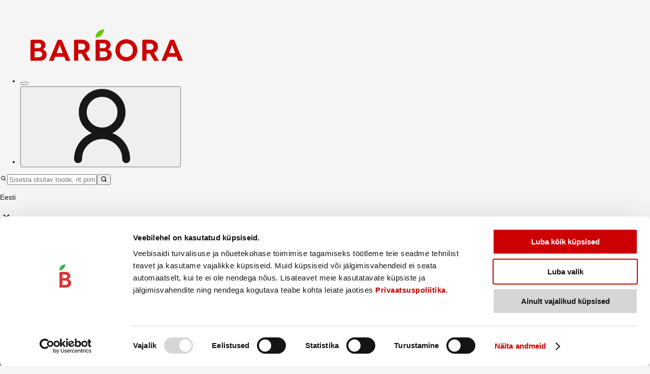

--- FILE ---
content_type: text/html; charset=utf-8
request_url: https://barbora.ee/toode/sokolaadiassortii-merci-storck-250-g-60945
body_size: 17732
content:

<!DOCTYPE html>
<html>

<head>
    <script>
    window.dataLayer = window.dataLayer || [];
    function gtag() {
        dataLayer.push(arguments);
    }
    gtag("consent", "default", {
        ad_personalization: "denied",
        ad_storage: "denied",
        ad_user_data: "denied",
        analytics_storage: "denied",
        functionality_storage: "denied",
        personalization_storage: "denied",
        security_storage: "granted",
        wait_for_update: 500,
    });
    gtag("set", "ads_data_redaction", true);
    gtag("set", "url_passthrough", true);
</script>
    
<script>
    (() => {
        window.cshtml = window.cshtml || {}
        window.cshtml.jsResources = window.cshtml.jsResources || {}
        window.cshtml.resourceWaits = window.cshtml.resourceWaits || {}

        const jsResources = window.cshtml.jsResources
        const resourceWaits = window.cshtml.resourceWaits

        window.cshtml.setJsResource = (resourceId, jsResource) => {
            jsResources[resourceId] = jsResource

            if (resourceWaits[resourceId]) {
                resourceWaits[resourceId].forEach(wait => wait.resolve(jsResource))
                delete resourceWaits[resourceId]
            }
        }

        const makeDeferred = () => {
            let result = {}

            result.promise = new Promise((resolve, reject) => {
                result.resolve = resolve
                result.reject = reject
            })

            return result
        }

        window.cshtml.getJsResource = (resourceId) => {
            if (jsResources[resourceId]) {
                return Promise.resolve(jsResources[resourceId])
            } else {
                resourceWaits[resourceId] = resourceWaits[resourceId] || []
                const deferred = makeDeferred()
                resourceWaits[resourceId].push(deferred)
                return deferred.promise
            }
        }
    })();
    
</script>
    
    <script id="Cookiebot" src="https://consent.cookiebot.com/uc.js" data-cbid='2f425a0e-9ead-4907-a51a-66f3858f95da' data-blockingmode="manual" type="text/javascript" async></script>

    
<script type="text/javascript"
        src="https://appleid.cdn-apple.com/appleauth/static/jsapi/appleid/1/en_US/appleid.auth.js"></script>

<script type="text/javascript">
    AppleID.auth.init({
        clientId : 'ee.barbora.signin',
        scope : 'name email',
        redirectURI : 'https://barbora.ee',
        state : 'origin:web',
        usePopup : true
    });
</script>

    <meta charset="utf-8" />
    <meta name="apple-itunes-app" content="app-id=1339130115">
    <meta name="description"
        content="Valik Merci maitsvaid šokolaade" />
    <meta name="og:description"
        content="Valik Merci maitsvaid šokolaade" />
    <meta name="og:type" content="website" />
    <meta name="og:title" content="Šokolaadiassortii Merci STORCK 250g | BARBORA" />
    <meta name="og:sitename" content="Barbora" />

    
        <link rel="canonical" href="https://barbora.ee/toode/sokolaadiassortii-merci-storck-250-g-60945" />





        <meta name="facebook-domain-verification" content="-" />

    





    <link rel="image_src" href="/Assets/Images/logo-square.png" />

    <meta name="og:image" content="https://cdn.barbora.ee/products/8bb5f555-3896-4696-a5e7-2dc8073950c5_m.png" />

    <link rel="shortcut icon" href="/Assets/Images/favicon.ico" />
    <meta name="viewport" content="width=device-width, initial-scale=1.0, maximum-scale=1.0, user-scalable=no" />
    <meta http-equiv="X-UA-Compatible" content="IE=edge">
    <link href="https://fonts.googleapis.com/css?family=Open+Sans:400,600,700&subset=latin,latin-ext" rel="stylesheet"
        type="text/css">

    

    <link rel="stylesheet" type="text/css"
        href="/Assets/Styles/main.css?v=1.42.5" />

    <title>Šokolaadiassortii Merci STORCK 250g | BARBORA</title>

    <script type="text/javascript">
        window.currentPage = "allPages";

        // Solution for 'can't find variable: _AutofillCallbackHandler' error on Instagram/Facebook browsers with iOS
        window._AutofillCallbackHandler = window._AutofillCallbackHandler || function(){}
    </script>

        <script type="text/javascript"
            src="/shared/translationsasscript?languageShortname=EE"></script>

    
    



    <script type="text/javascript">
        // these are needed in order not to have to hardcode urls in JavaScript
        // and to be able to change route names and not to break links

        window.b_urls = {
            home: "/",
            cart: "/ostukorv",
            search: "/otsing",
            searchSuggestions: "/otsingu-abi",
            product: "/toode",
            userInfoNew: "/uus-minu-andmed",
            eShopApiBaseUrl: window.location.origin + "/api/eshop/v1/",
            popUpCampaignImageUrlTemplate: window.location.origin + "/api/images/GetPopUpCampaignImage?id=",
            recommendations: "/soovitused",
            cookieConsent: "javascript: CookieConsent.renew()",
            login: "/logi-sisse",
            register: "/registreeru",
            remindPassword: "/parooli-meeldetuletus",
            goodPriceShopInShopUrl: "poed/superstaarid",
            drugstore: "poed/NO_TRANSLATION_FOUND_b7f1d14e-88de-4be9-af1e-dd64900382fc",
            categoriesServiceUrl: "https://production-elb.barbora.lt/api/cache/v1/country/EE",
            shopInShop: "poed/",
            inventoryGroup: "/prekiu-grupe",
            specialOffers: "/pakkumised",
            myItems: "/minu-andmed/favourites",
            loyaltyOffers: "/aitah-hind",
            promotionLandingPage: "",
            nextPaymentPage: '/checkout',
            paymentsServiceGenericUrl: "https://production-elb.barbora.ee/api" + "/v1/payments",
        };

        window.b_data = {
            clientHostId: "32",
            versionNumber: "v1.42.5",
            clientVersion: "1.42.5",
            CMSToken: "Bearer UNSOBiSDfbCQZVAsn0Qvyhw8OpjkkjRy",
            companyNameFull: "Supersa O&#220;",
            companyName: "Barbora",
            enviromentLocation: "EE",
            enviroment: "PRD",
            loyaltyCardInfoLink: "https://aitahkaart.maxima.ee/aitah/minu-aitah",
            customerSupportEmail: "info@barbora.ee",
            customerSupportPhone: "555 66 369",
            androidAppDownloadLink: "https://play.google.com/store/apps/details?id=ee.barbora",
            iOsAppDownloadLink: "https://itunes.apple.com/us/app/appname/id1339130115?ls=1&amp;mt=8",
            socialLinks: [{"name":"fb-badge","link":"https://www.facebook.com/BarboraEesti"},{"name":"inst-badge","link":"https://www.instagram.com/barbora.ee"},{"name":"linkedin-badge","link":"https://www.linkedin.com/company/barbora-eesti"},{"name":"yt-badge","link":""}] || [],
            customerDataRouteName: "uus-minu-andmed",
            TranslationsPlaceholderMatchingRegex: "{([0-9])+:(.+?)}",
            authCookieName: ".BRBAUTH",
            mainDonationsCategoryId: "fad338a7-5773-4bc4-bd24-aa2b00d49f8a",
            donationsUrlFragment: "annetused",
            deliveryMethodType: {"Address":1,"PickupPoint":3,"DriveIn":4},
            couponTypes: {"FlatDiscount":1,"FreeDelivery":2,"PercentageDiscount":3,"GiftCoupon":4},
            enviromentLocations: {"Lithuania":"LT","Latvia":"LV","Estonia":"EE"},
            regionShortId: "EE_MAIN_WEB",
            isCentralEshopClientUrl: true,
            showCustomerCouponsModal: "False".toLowerCase() == "true",
            shouldShowRefactoredCoupons: "False".toLowerCase() == "true",
            currencySymbol: "€",
            isInfoPageStandalone: "False".toLowerCase() === "true",
            selectedLanguageData: {
                id: "b06b0c92-7d3d-4ac4-87df-27dfdb6ca69d".toLowerCase(),
                name: "Eesti",
                shortName: "EE",
                translationFilePath: "/Assets/Translations/ee.json?v=v1.42.5",
                locale: "et"
            },
            availableLanguages: (function(){
                var langs = [{"Id":"b06b0c92-7d3d-4ac4-87df-27dfdb6ca69d","Name":"Eesti","CultureName":"et-EE","IsDefault":true,"PositionNumber":1,"ShortName":"EE","AvailableForAdmin":true,"AvailableForWeb":true},{"Id":"1595dc26-9ecc-4c7d-b26e-badffc19c6b5","Name":"English","CultureName":"en","IsDefault":false,"PositionNumber":2,"ShortName":"EN","AvailableForAdmin":true,"AvailableForWeb":true},{"Id":"909b6b59-bf29-497c-80e4-1c844f1849c7","Name":"Русский","CultureName":"ru","IsDefault":false,"PositionNumber":3,"ShortName":"RU","AvailableForAdmin":true,"AvailableForWeb":true}];
                try {
                    if (false) {
                        // Append staging-only KEY language to the list for UI selection
                        langs = [].concat(langs || []);
                        // Use a synthetic Id and fields expected by the UI
                        langs.push({ Id: '00000000-0000-0000-0000-00000000KEY', Name: 'KEY', ShortName: 'KEY', IsDefault: false, PositionNumber: 9999, CultureName: 'key', AvailableForAdmin: false, AvailableForWeb: true });
                    }
                } catch (e) {}
                return langs;
            })(),
            featureFlagRegistrationConfirmation: "true",
            emailRegex: "^[a-zA-Z0-9_.+-]+@(?!\\.)(?!.*?\\.\\.)(?!.*\\.$)[a-zA-Z0-9-]+\\.(?!\\.)(?!.*?\\.\\.)(?!.*\\.$)[a-zA-Z0-9-.]+$",
            phoneNumberRegex: "^(\\+(43|32|357|420|45|372|358|33|49|30|36|353|39|371|370|352|356|31|48|351|421|386|34|46|44|47|41|380))(\\d{7,15})$",
            isAnalyticSearchEnabled: "True".toLowerCase() === "true",
            isConstructorSearchEnabled: "False".toLowerCase() === "true",
            featureFlagAciuCard: "true",
            featureFlagHideDonationsBlock: "false",
            featureFlagHideDepositPriceIfZero: "false",
            featureFlagJitsu: "true",
            shouldShowEkoMenuItem: "True".toLowerCase() === "true",
            shouldShowDrugStoreMenuItem: "False".toLowerCase() === "true",
            isSocialLoginRegistrationEnabled: "True".toLowerCase() === "true",
            isPopularCategoriesEnabled: "False".toLowerCase() === "true",
            isShowAlcohol: "true",
            isNewLoyaltyPromoActive: "false" === "True",
            jitsuWebKey: "js.31djxulhz1grvselnyy3km.nystcvhdbddoqvta27rgae",
            jitsuTrackingHostUrl: "https://production-elb.barbora.lt/",
            liveChatEnabled: "True".toLowerCase() === "true",
            is1EurOfferMenuItemEnabled: "False".toLowerCase() === "true",
            isEmailSubscriptionBarEnabled: "True".toLowerCase() === "true",
            availablePaymentSources: "[{&quot;image&quot;:&quot;https://cdn.barbora.lt/payments/gray-swed.png&quot;,&quot;id&quot;:&quot;1&quot;},{&quot;image&quot;:&quot;https://cdn.barbora.lt/payments/gray-seb.png&quot;,&quot;id&quot;:&quot;2&quot;},{&quot;image&quot;:&quot;https://cdn.barbora.lt/payments/gray-lhv.png&quot;,&quot;id&quot;:&quot;3&quot;},{&quot;image&quot;:&quot;https://cdn.barbora.lt/payments/gray-luminor.png&quot;,&quot;id&quot;:&quot;4&quot;},{&quot;image&quot;:&quot;https://cdn.barbora.lt/payments/gray-coop.png&quot;,&quot;id&quot;:&quot;5&quot;},{&quot;image&quot;:&quot;https://cdn.barbora.lt/payments/gray-pocopay.png&quot;,&quot;id&quot;:&quot;6&quot;},{&quot;image&quot;:&quot;https://cdn.barbora.lt/payments/gray-card-on-delivery-LT.png&quot;,&quot;id&quot;:&quot;7&quot;,&quot;translation&quot;:&quot;Common.RegisterANewCard&quot;},{&quot;image&quot;:&quot;https://cdn.barbora.lt/payments/gray-mastercard.png&quot;,&quot;id&quot;:&quot;8&quot;},{&quot;image&quot;:&quot;https://cdn.barbora.lt/payments/gray-visa.png&quot;,&quot;id&quot;:&quot;9&quot;}]",
            areBannerMobileImagesEnabled: "True".toLowerCase() === "true",
            isAllOfferProductsButtonEnabled: "True".toLowerCase() === "true",
            isNextHeaderAndNavigationEnabled: "False".toLowerCase() === "true",
            apiVersion: "1.42.5",
            isDaysOfTasteMenuItemHidden: "False".toLowerCase() === "true",
            isInformationBannerEnabled: "True".toLowerCase() === "true",
            isConsentSplittingEnabled: "True".toLowerCase() === "true",
            isHammerPriceEnabled: "True".toLowerCase() === "true",
            isQuickMealsMenuItemForLVEnabled: "True".toLowerCase() === "true",
            isNextRegistrationEnabled: "True".toLowerCase() === "true",
            constructorSearchTestSegments: "control_2"
        };

        window.b_user_info = null;

        window.b_js_routes = [{"RouteName":"customerDataChangePhone","Url":"NO_TRANSLATION_FOUND_c31d2379-124a-4b2b-8b35-6abb9a27a4ce","ControllerName":null,"ActionName":null,"SequenceInRouting":0,"Active":true,"IsReactRoute":false},{"RouteName":"customerDataPagesList","Url":"/","ControllerName":null,"ActionName":null,"SequenceInRouting":39,"Active":true,"IsReactRoute":false},{"RouteName":"customerDataAddressList","Url":"/kohaletoimetamise-aadress","ControllerName":null,"ActionName":null,"SequenceInRouting":40,"Active":true,"IsReactRoute":false},{"RouteName":"customerDataAddressEdit","Url":"/kohaletoimetamise-aadress/:id","ControllerName":null,"ActionName":null,"SequenceInRouting":41,"Active":true,"IsReactRoute":false},{"RouteName":"customerDataAddressAdd","Url":"/kohaletoimetamise-aadress/lisa-aadress","ControllerName":null,"ActionName":null,"SequenceInRouting":42,"Active":true,"IsReactRoute":false},{"RouteName":"customerDataOrderHistory","Url":"/tellimuste-ajalugu","ControllerName":null,"ActionName":null,"SequenceInRouting":43,"Active":true,"IsReactRoute":false},{"RouteName":"customerDataAciuCard","Url":"/minu-aitah-kaart","ControllerName":null,"ActionName":null,"SequenceInRouting":44,"Active":true,"IsReactRoute":false},{"RouteName":"customerDataUserSettings","Url":"/kasutaja-seaded","ControllerName":null,"ActionName":null,"SequenceInRouting":45,"Active":true,"IsReactRoute":false},{"RouteName":"customerDataChangePassword","Url":"/kasutaja-seaded/muuda-parool","ControllerName":null,"ActionName":null,"SequenceInRouting":47,"Active":true,"IsReactRoute":false},{"RouteName":"customerDataOrderHistoryDetails","Url":"/tellimuste-ajalugu/:id","ControllerName":null,"ActionName":null,"SequenceInRouting":48,"Active":true,"IsReactRoute":false},{"RouteName":"customerDataSavedBaskets","Url":"/salvestatud-ostukorv","ControllerName":null,"ActionName":null,"SequenceInRouting":49,"Active":true,"IsReactRoute":false},{"RouteName":"customerDataPaymentCards","Url":"/maksekaardid","ControllerName":null,"ActionName":null,"SequenceInRouting":50,"Active":true,"IsReactRoute":false},{"RouteName":"customerDataSavedBasketsItem","Url":"/salvestatud-ostukorv/:id","ControllerName":null,"ActionName":null,"SequenceInRouting":51,"Active":true,"IsReactRoute":false},{"RouteName":"customerDataCoupons","Url":"/kupongid","ControllerName":null,"ActionName":null,"SequenceInRouting":58,"Active":true,"IsReactRoute":false}];

        window.b_js_urls = {};
        window.b_js_routes.forEach(function (route) {
            window.b_js_urls[route.RouteName] = window.b_urls.userInfoNew + route.Url;
        });

        window.b_react_routes = [];

        window.b_primary_routes = [{"RouteName":"OffersByCategoryThirdLevel","Url":"pakkumised/{rootCategoryUrl}/{childCategoryUrl}/{grandChildCategoryUrl}","ControllerName":"OffersByCategory","ActionName":"Index","SequenceInRouting":25,"Active":true,"IsReactRoute":false},{"RouteName":"TagedProductsByCategoryThirdLevel","Url":"oko/{rootCategoryUrl}/{childCategoryUrl}/{grandChildCategoryUrl}","ControllerName":"TagedProductsByCategory","ActionName":"Index","SequenceInRouting":29,"Active":true,"IsReactRoute":false},{"RouteName":"Favourites","Url":"minu-lemmikud","ControllerName":"User","ActionName":"Favourites","SequenceInRouting":30,"Active":true,"IsReactRoute":false},{"RouteName":"NewsProductsByCategoryThirdLevel","Url":"uudistooted/{rootCategoryUrl}/{childCategoryUrl}/{grandChildCategoryUrl}","ControllerName":"NewsProductsByCategory","ActionName":"Index","SequenceInRouting":53,"Active":true,"IsReactRoute":false},{"RouteName":"ShopInShop","Url":"poed/{shopName}/{categoryName}","ControllerName":"ShopInShop","ActionName":"Index","SequenceInRouting":55,"Active":true,"IsReactRoute":false},{"RouteName":"AllLoyaltyOffersByCategoryThirdLevel","Url":"aitah-hind/{rootCategoryUrl}/{childCategoryUrl}/{grandChildCategoryUrl}","ControllerName":"AllLoyaltyOffersByCategory","ActionName":"Index","SequenceInRouting":80,"Active":true,"IsReactRoute":false},{"RouteName":"OwnBrandProductsByCategoryThirdLevel","Url":"well-done/{rootCategoryUrl}/{childCategoryUrl}/{grandChildCategoryUrl}","ControllerName":"OwnBrandProductsByCategory","ActionName":"Index","SequenceInRouting":83,"Active":true,"IsReactRoute":false}];

        window.b_info_pages = [{"Id":1,"Title":"Ostmine","InfoPages":[{"Id":"c3f88428-2e51-4530-8f0a-0256ba2f3d5d","Title":"Ostu- ja müügitingimused","Url":"ostu-muugitingimused","AltUrl":null,"InfoPageCategoryId":1},{"Id":"afc653cd-6bc0-4339-b369-1016c35f0eb7","Title":"Sooduskupongide reeglid","Url":"kupongi-reeglid","AltUrl":null,"InfoPageCategoryId":1},{"Id":"ce0009e1-ba4f-4815-b2dc-7287f4b54c0e","Title":"Tasumise kord","Url":"tasumine","AltUrl":null,"InfoPageCategoryId":1},{"Id":"e0e7a022-d2e0-4510-9e49-3c7e6ebd71f8","Title":"Mis on sarnased tooted?","Url":"sarnased-tooted","AltUrl":null,"InfoPageCategoryId":1},{"Id":"e598b66c-1855-4df1-9a0c-21867d067913","Title":"Minu ostud","Url":"minu-ostud","AltUrl":null,"InfoPageCategoryId":1}]},{"Id":2,"Title":"Kohaletoimetamine","InfoPages":[{"Id":"4bb5875d-fa0f-4da8-b6d7-86ec8ed1857f","Title":"Kauba kohaletoimetamine","Url":"kaupade-kohaletoimetamine","AltUrl":null,"InfoPageCategoryId":2},{"Id":"4c37a9cb-d41a-4d60-b9c6-f5048eb49f7a","Title":"Teeninduspiirkonnad","Url":"teeninduspiirkonnad","AltUrl":null,"InfoPageCategoryId":2}]},{"Id":3,"Title":"Üldine teave","InfoPages":[{"Id":"a715abbf-6134-4886-8ce8-42a6ff826165","Title":"Toodete järjestus","Url":"toodete-jarjestus","AltUrl":null,"InfoPageCategoryId":3},{"Id":"e9ba8932-22e9-4e97-91de-060d503cecb6","Title":"Kauba tagastamine","Url":"kauba-tagastamine","AltUrl":null,"InfoPageCategoryId":3},{"Id":"08c1741f-b193-4ac6-935a-042d29fb1c99","Title":"Oluline info","Url":"oluline-info","AltUrl":null,"InfoPageCategoryId":3},{"Id":"1e9df8b4-70f3-438c-b2ea-ae8eb01b93cf","Title":"Korduma Kippuvad Küsimused","Url":"kkk","AltUrl":null,"InfoPageCategoryId":3},{"Id":"c9b39b69-136d-449a-8199-b033b4b2f323","Title":"AITÄH sooduskaardi reeglid","Url":"aitah-konto-tingimused","AltUrl":null,"InfoPageCategoryId":3}]},{"Id":4,"Title":"BARBORA","InfoPages":[{"Id":"a2bdb7c8-ff5b-4d6d-ab1e-0aa3ff6f77bc","Title":"Sotsiaalne vastutus","Url":"sotsiaalne-vastutus","AltUrl":null,"InfoPageCategoryId":4},{"Id":"f3ef0d75-b2f1-4681-98df-506b8d4cd4c2","Title":"Karjäär","Url":"karjaar","AltUrl":"https://karjaar.barbora.ee/","InfoPageCategoryId":4},{"Id":"bb913680-1179-484a-b9ed-d7769a8140c9","Title":"Kampaania","Url":"kampaania","AltUrl":null,"InfoPageCategoryId":4},{"Id":"25d98742-6ae6-4fb4-ad56-8f736d760a41","Title":"Mobiiliäpp","Url":"mobiilirakendus","AltUrl":null,"InfoPageCategoryId":4},{"Id":"7a0a3486-bca4-40e9-8db2-5bfe8d62952b","Title":"Andmekaitsetingimused","Url":"privaatsuspoliitika","AltUrl":null,"InfoPageCategoryId":4},{"Id":"eba8bcbc-ff35-4cee-84d3-3ae226252468","Title":"Kandideeri","Url":"kandideeri","AltUrl":null,"InfoPageCategoryId":4},{"Id":"cea5e5c3-ff34-4f29-a801-ae4941e68d09","Title":"Juurdepääsetavus","Url":"juurdepaasetavus","AltUrl":null,"InfoPageCategoryId":4},{"Id":"f4075ade-dfe1-45ad-bd75-f65c4e2fef4e","Title":"WCAG 2.2 AA vastavusaruanne","Url":"wcag-2-2-aa-vastavusaruanne","AltUrl":null,"InfoPageCategoryId":4},{"Id":"bedc98bc-6e76-433b-9161-e3f298cb4cf6","Title":"EN 301 549 vastavusaruanne","Url":"en-301-549-vastavusaruanne","AltUrl":null,"InfoPageCategoryId":4}]}] || [];
        if (window.b_info_pages.length > 0) {
            window.b_info_pages.map(function (cols) {
                return cols.InfoPages.map(function (page) {
                    var urlString = "/info/urltoreplace";
                    return Object.assign(page, { FullUrl: urlString.replace("urltoreplace", page.Url) })
                });
            });
        }
    </script>


        <script>
            window.cnstrc = window.cnstrc || {};
            window.cnstrc.userSegments = "T032";
        </script>

        <script>
            window.cnstrc = window.cnstrc || {};
            window.cnstrc.testCell = "control_2";
        </script>

    
<script data-cookieconsent="statistics" type="text/plain">
        // google analytics
        (function (i, s, o, g, r, a, m) {
        i['GoogleAnalyticsObject'] = r; i[r] = i[r] || function () {
        (i[r].q = i[r].q || []).push(arguments)
        }, i[r].l = 1 * new Date(); a = s.createElement(o),
        m = s.getElementsByTagName(o)[0]; a.async = 1; a.src = g; m.parentNode.insertBefore(a, m)
        })(window, document, 'script', '//www.google-analytics.com/analytics.js', 'ga');

        ga("create", "UA-45214439-9", "auto", { allowLinker: true });

        ga("require", "ec");

            
                ga('set', 'dimension1', '000000000000060945'); // dynx_itemid == Data Feed ID
                ga('set', 'dimension2', ''); // dynx_itemid2 == Data Feed ID2
                ga('set', 'dimension3', 'offerdetail'); // dynx_pagetype
                ga('set', 'dimension4', '7.99'); // dynx_totalvalue == Data Feed Sale Price / Price (jeigu yra - akcijos kaina, jeigu ne, įprasta kaina)
            

        var customerId = '';
        if (customerId !== null && customerId !== undefined && customerId !== "") {
            ga('set', 'userId', customerId);
        }
        ga('send', 'pageview');
</script>

    

<script data-cookieconsent="marketing" type="text/plain">
	//Facebook Pixel init
    !function (f, b, e, v, n, t, s) {
    if (f.fbq) return; n = f.fbq = function () {
    n.callMethod ?
    n.callMethod.apply(n, arguments) : n.queue.push(arguments)
    }; if (!f._fbq) f._fbq = n;
    n.push = n; n.loaded = !0; n.version = '2.0'; n.queue = []; t = b.createElement(e); t.async = !0;
    t.src = v; s = b.getElementsByTagName(e)[0]; s.parentNode.insertBefore(t, s)
    }(window,
    document, 'script', '//connect.facebook.net/en_US/fbevents.js');

    fbq('init', '261556848483061');
    fbq('track', "PageView");
</script>

<script >

    function Deferred() {
		var self = this;
		this.promise = new Promise(function(resolve, reject) {
		  self.reject = reject
		  self.resolve = resolve
		})
    }
    window.fbLoaded = (new Deferred());

    //Facebook SDK init
    window.fbAsyncInit = function () {
        FB.init({
            appId: '1301744606893644',
            xfbml: true,
            version: "v8.0",
        });
        fbLoaded.resolve()
    };

    (function (d, s, id) {
        var js,
            fjs = d.getElementsByTagName(s)[0];
        if (d.getElementById(id)) {
            return;
        }
        js = d.createElement(s);
        js.id = id;
        js.src = "https://connect.facebook.net/en_US/sdk.js";
        fjs.parentNode.insertBefore(js, fjs);
    })(document, "script", "facebook-jssdk");
</script>

    <script type="text/javascript">
        var userActions = {
            click: "click",
            elementClick: "elementClick",
            detail: "detail",
            addToCart: "addToCart",
            removeFromCart: "removeFromCart",
            checkoutStepRecommendations: "checkout-step-recommendations",
            checkoutStepViewBasket: "checkout-step-view-basket",
            checkoutStepShipping: "checkout-step-shipping",
            checkoutStepPayment: "checkout-step-payment",
            checkoutStepReceipt: "checkout-step-receipt",
            purchase: "purchase",
            completeRegistration: "CompleteRegistration",
            impression: "impression",
            internalPromotionClick: "internalPromotionClick",
            promotionView: "promotionView",
            promotionClick: "promotionClick",
            checkoutStep: "checkoutStep",
            login: "login",
            register: "register",
            couponProgramActivation: "couponProgramActivation"
        };

        var gaEventCategories = {
            product: "product",
            cart: "cart",
            checkout: "checkout",
            customer: "customer",
            promotions: "promotions"
        };

        var reportToFacebook = function (action, data) {
            if (typeof fbq === 'undefined') {
                console.info("fbq is undefined");
                return;
            }
            if (data === undefined) {
                fbq('track', action);
            }
            else {
                fbq('track', action, data);
            }
        };

        var getInfoForFacebookFromProductList = function (products) {
            return {
                "content_ids": products.map(function (inv) { return inv.id; }),
                "content_type": "product",
                "contents": products.map(function (inv) {
                    var sUnit = inv.units ? inv.units.find(function (obj) { return obj.unit === 'kg' }) : undefined;
                    if (sUnit === undefined) {
                        sUnit = inv.unit;
                    }
                    return {
                        "id": inv.id,
                        "quantity": inv.quantity_unit_independent ? inv.quantity_unit_independent : inv.quantity,
                        "item_price": sUnit ? sUnit.price : inv.price
                    }
                })
            };
        }

        var getInfoForFacebookFromProduct = function (product, value, currency) {
            return {
                "content_ids": product.id,
                "content_type": "product",
                "value": value,
                "currency": currency
            }
        }

        var getInfoForGoogleAnalyticsFromProductInfo = function (product, isImpression) {
            if (isImpression !== true) {
                isImpression = false;
            }

        

        var productData = {};
            var missingFields = [];
            if (product.id !== null && product.id !== undefined) {
                productData.id = product.id;
            } else {
                missingFields.push("id");
            }

            if (product.title !== null && product.title !== undefined) {
                productData.name = product.title;
            } else {
                missingFields.push("title");
            }

            if (product.brand_name !== null && product.brand_name !== undefined) {
                productData.brand = product.brand_name;
            }

            if (product.category_name_full_path !== null && product.category_name_full_path !== undefined) {
                productData.category = product.category_name_full_path;
            } else {
                missingFields.push("category_name_full_path");
            }

            if (
                (
                    product.unit !== null &&
                    product.unit !== undefined &&
                    product.unit.price !== null &&
                    product.unit.price !== undefined
                ) ||
                (
                    product.price !== null &&
                    product.price !== undefined
                )
            ) {
                try {
                    productData.price = product.unit.price;
                } catch (e) {
                    productData.price = product.price;
                }
            } else {
                missingFields.push("price");
            }

            if (product.product_position_in_list !== null && product.product_position_in_list !== undefined) {
                productData.position = product.product_position_in_list;
            }

            if (isImpression === false) {
                if (product.quantity_unit_independent !== null && product.quantity_unit_independent !== undefined) {
                    productData.quantity = product.quantity_unit_independent < 1 ? 1 : product.quantity_unit_independent;
                } else if (product.quantity !== null && product.quantity !== undefined) {
                    productData.quantity = product.quantity < 1 ? 1 : product.quantity;
                }
            }

            if (isImpression === true) {
                if (product.list !== null && product.list !== undefined) {
                    productData.list = `${product.list} - ${product.sectionName}`;
                } else {
                    missingFields.push("list");
                }
            }

            if (missingFields.length > 0) {
                console.warn("missing fields: " + missingFields.join(", "));
            }
            return productData;
        };

        var gaIntercept = function () {
            if (typeof ga === 'undefined') {
                console.info('ga is undefined');
                return;
            }
            var argumentsExcludingFirst = Array.prototype.slice.call(arguments, 1);

            ga.apply(this, argumentsExcludingFirst);
        };

        var reportUserActionToThirdParty = function (action, data) {
            var defaultCurrency = "EUR";
            var dataForFb = null;
            switch (action) {
                case userActions.click:
                    gaIntercept(userActions.click, "ec:addProduct", getInfoForGoogleAnalyticsFromProductInfo(data));
                    gaIntercept(userActions.click, "ec:setAction", "click", {
                        list: data.list
                    });
                    gaIntercept(userActions.click, "send", "event", gaEventCategories.product, action);
                    break;

                case userActions.detail:
                    //gaIntercept(userActions.detail, "ec:addImpression", getInfoForGoogleAnalyticsFromProductInfo(data, true));
                    gaIntercept(userActions.detail, "ec:addProduct", getInfoForGoogleAnalyticsFromProductInfo(data));
                    gaIntercept(userActions.detail, "ec:setAction", "detail");
                    gaIntercept(userActions.detail, "send", "event", gaEventCategories.product, action);
                    dataForFb = getInfoForFacebookFromProduct(data, data.price, defaultCurrency);
                    reportToFacebook("ViewContent", dataForFb);
                    break;

                case userActions.addToCart:
                    gaIntercept(userActions.addToCart, "ec:addProduct", getInfoForGoogleAnalyticsFromProductInfo(data));
                    gaIntercept(userActions.addToCart, "ec:setAction", "add", {
                        list: `${data.list} - ${data.sectionName}`
                    });
                    gaIntercept(userActions.addToCart, "send", "event", gaEventCategories.cart, action);
                    dataForFb = getInfoForFacebookFromProductList([data]);
                    reportToFacebook("AddToCart", dataForFb);
                    break;

                case userActions.removeFromCart:
                    gaIntercept(userActions.removeFromCart, "ec:addProduct", getInfoForGoogleAnalyticsFromProductInfo(data));
                    gaIntercept(userActions.removeFromCart, "ec:setAction", "remove");
                    gaIntercept(userActions.removeFromCart, "send", "event", gaEventCategories.cart, action);
                    break;

                case userActions.checkoutStepRecommendations:
                    data.forEach(function (product) {
                        gaIntercept(userActions.checkoutStepRecommendations, "ec:addProduct", getInfoForGoogleAnalyticsFromProductInfo(product));
                    });
                    gaIntercept(userActions.checkoutStepRecommendations, "ec:setAction", "checkout", {
                        "step": 1
                    });
                    gaIntercept(userActions.checkoutStepRecommendations, "send", "event", gaEventCategories.checkout, action);
                    break;

                case userActions.checkoutStepViewBasket:
                    data.forEach(function (product) {
                        gaIntercept(userActions.checkoutStepViewBasket, "ec:addProduct", getInfoForGoogleAnalyticsFromProductInfo(product));
                    });
                    gaIntercept(userActions.checkoutStepViewBasket, "ec:setAction", "checkout", {
                        "step": 2
                    });
                    gaIntercept(userActions.checkoutStepViewBasket, "send", "event", gaEventCategories.checkout, action);
                    break;

                case userActions.checkoutStepShipping:
                    data.forEach(function (product) {
                        gaIntercept(userActions.checkoutStepShipping, "ec:addProduct", getInfoForGoogleAnalyticsFromProductInfo(product));
                    });
                    gaIntercept(userActions.checkoutStepShipping, "ec:setAction", "checkout", {
                        "step": 3
                    });
                    gaIntercept(userActions.checkoutStepShipping, "send", "event", gaEventCategories.checkout, action);
                    break;

                case userActions.checkoutStepPayment:
                    data.forEach(function (product) {
                        gaIntercept(userActions.checkoutStepPayment, "ec:addProduct", getInfoForGoogleAnalyticsFromProductInfo(product));
                    });
                    gaIntercept(userActions.checkoutStepPayment, "ec:setAction", "checkout", {
                        "step": 4
                    });
                    gaIntercept(userActions.checkoutStepPayment, "send", "event", gaEventCategories.checkout, action);
                    break;

                case userActions.checkoutStepReceipt:
                    try {
                        data.inventoryInfo.forEach(function (product) {
                            gaIntercept(userActions.checkoutStepReceipt, "ec:addProduct", getInfoForGoogleAnalyticsFromProductInfo(product));
                        });
                        gaIntercept(userActions.checkoutStepReceipt, "ec:setAction", "checkout", {
                            "step": 5,
                            "option": data.paymentSource
                        });
                        gaIntercept(userActions.checkoutStepReceipt, "send", "event", gaEventCategories.checkout, action);

                    } catch (e) {
                        globalThis.report.error('Error while processing checkout step receipt', err, {
                            data: JSON.stringify(data),
                        })
                        console.log(e);
                    }
                    break;

                case userActions.purchase:
                    dataForFb = getInfoForFacebookFromProductList(data.products);
                    dataForFb["value"] = data.orderPrice;
                    dataForFb["currency"] = defaultCurrency;
                    reportToFacebook("Purchase", dataForFb);

                    // report to ga

                    if (data.products !== null && data.products !== undefined && Array.isArray(data.products)) {
                        data.products.forEach(function (product) {
                            gaIntercept(userActions.purchase, "ec:addProduct", getInfoForGoogleAnalyticsFromProductInfo(product));
                        });

                        var purchaseData = {
                            "id": data.orderId,
                            "affiliation": data.shopCode,
                            "revenue": data.orderPrice,
                            "shipping": data.deliveryPrice,
                        };

                        if (data.coupon !== undefined && data.coupon !== null) {
                            purchaseData.coupon = data.coupon;
                        }

                        gaIntercept(userActions.purchase, "ec:setAction", "purchase", purchaseData);

                        gaIntercept(userActions.purchase, "send", "event", gaEventCategories.checkout, action);
                    }

                    break;

                case userActions.internalPromotionClick:

                    gaIntercept(userActions.internalPromotionClick, "ec:addPromo", {
                        "id": data.id,
                        "name": data.name,
                        "position": data.position
                    });
                    gaIntercept(userActions.internalPromotionClick, "ec:setAction", "promo_click");
                    gaIntercept(userActions.internalPromotionClick, "send", "event", "Internal Promotions", "click", data.name);
                    break;

                case userActions.impression:
                    data.forEach(function (product) {
                        gaIntercept(userActions.impression, "ec:addImpression", getInfoForGoogleAnalyticsFromProductInfo(product, true));
                    });
                    gaIntercept(userActions.impression, "send", "event", gaEventCategories.product, action);
                    break;

                case userActions.completeRegistration:
                    gaIntercept(userActions.completeRegistration, "send", "event", gaEventCategories.customer, action);
                    reportToFacebook(action, data);
                    break;

                default:
                    reportToFacebook(action, data);
            }
        };


        var reportUserActionToGtm = function (action, data, sectionTitle = null) {
            window.dataLayer = window.dataLayer || [];
            switch (action) {
                case userActions.click:
                    window.dataLayer.push({
                        event: "click",
                        elementName: data
                    });
                    break;
                case userActions.elementClick:
                    window.dataLayer.push({
                        event: "elementClick",
                        elementName: data,
                        sectionName: sectionTitle
                    });
                    break;

                case userActions.addToCart:
                    window.dataLayer.push({
                        event: "eec.add",
                        ecommerce: data,
                    });
                    break;

                case userActions.promotionView:
                    try {
                        window.dataLayer.push({
                            event: "eec.promotionView",
                            ecommerce: data,
                        });
                    } catch (err) {
                        const { id, name, creative } = data;
                        globalThis.report.error('Error while reporting promotionView event to gtm', err, {
                            id,
                            name,
                            creative
                        })
                    }
                    break;

                case userActions.promotionClick:
                    window.dataLayer.push({
                        event: "eec.promotionClick",
                        ecommerce: data,
                    });
                    break;

                case userActions.checkoutStep:
                    window.dataLayer.push({
                        event: "eec.ecommerce",
                        ecommerce: data,
                    });
                    break;

                case userActions.login:
                    window.dataLayer.push({
                        event: "eec.login",
                        login: data,
                    });
                    break;

                case userActions.register:
                    window.dataLayer.push({
                        event: "register",
                        register: data
                    });


                case userActions.couponProgramActivation:
                    window.dataLayer.push({
                        event: "couponProgramActivation",
                        couponProgram: data
                    });

                default:
                    break;
            }
        };
    </script>

    
<script>
    var ga4EventTypes = {
        viewItemList: "view_item_list",
        viewItem: "view_item",
        viewPromotion: "view_promotion",
        selectPromotion: "select_promotion",
        addToCart: "add_to_cart",
        removeFromCart: "remove_from_cart",
        beginCheckout: "begin_checkout",
        purchase: "purchase",
        socialRegisterStart: "social_register_start",
        socialRegisterEnd: "social_register_end",
        socialLogin: "social_login",
        viewCategory: "view_category",
        clickCategory: "click_category",
        clickRegistration: "click_registration",
        clickRegistrationTab: "click_registration_tab"
    };

    var reportUserActionToGa4 = function(eventType, eCommerceObj) {
        window.dataLayer = window.dataLayer || []

        window.dataLayer.push({ecommerce: null}); // Clear ecommerce obj as recommended
        
        dataLayerObj = {
            event: eventType,
            ecommerce: eCommerceObj,
        };

        window.dataLayer.push(dataLayerObj);
    };
</script>


    

            <script data-cookieconsent="marketing" type="text/plain">
            (function(w,d,s,l,i) {
            w[l]=w[l]||[];
            w[l].push({'gtm.start': new Date().getTime(),event:'gtm.js'});
            var f=d.getElementsByTagName(s)[0],j=d.createElement(s),dl=l!='dataLayer'?'&l='+l:'';
            j.async=true;j.src='https://www.googletagmanager.com/gtm.js?id='+i+dl;
            f.parentNode.insertBefore(j,f);
            })(window, document, 'script', 'dataLayer', 'GTM-PJ8ML47');

            window.dataLayer = window.dataLayer || [];
            var customerId = "";
            if (customerId !== null && customerId !== undefined) {
            window.dataLayer.push({
            'userID': customerId
            })
            }
        </script>



    <!-- Start SmartBanner configuration -->
    <meta name="smartbanner:title" content="BARBORA">
    <meta name="smartbanner:author" content="Osta mugavamalt rakenduse&lt;br/&gt;kaudu!">
    <meta name="smartbanner:icon-apple" content="/Assets/Images/icons/barbora-logo-ee-512.png">
    <meta name="smartbanner:icon-google" content="/Assets/Images/icons/barbora-logo-ee-512.png">
    <meta name="smartbanner:button" content="Ava">
    <meta name="smartbanner:button-url-apple"
        content="https://apps.apple.com/ee/app/barbora-ee/id1339130115">
    <meta name="smartbanner:button-url-google" content="intent://home#Intent;scheme=barbora;package=ee.barbora;S.browser_fallback_url=https%3A%2F%2Fplay.google.com%2Fstore%2Fapps%2Fdetails%3Fid%3Dee.barbora;end">
    <meta name="smartbanner:enabled-platforms" content="android,ios">
    <meta name="smartbanner:close-label" content="Sulge">
    <meta name="smartbanner:hide-path" content="/">
    <meta name="smartbanner:hide-ttl" content="604800000">
    <!-- End SmartBanner configuration -->



</head>



<body class=" b-page--product">

    <div id="next-styles-placeholder"></div>

    <script type="text/javascript">
        // load svg icons, cached by browser
        var ajax = new XMLHttpRequest();
        ajax.open("GET", "/Assets/Images/svg-compiled/symbol/svg/sprite.symbol.svg" + "?v=1.42.5", true);
        ajax.setRequestHeader("Cache-Control", "max-age=" + "2592000");
        ajax.send();
        ajax.onload = function () {
            var div = document.createElement("div");
            div.style.display = "none";
            div.innerHTML = ajax.responseText;
            document.body.insertBefore(div, document.body.childNodes[0]);
        }
    </script>

    
<noscript>
    <iframe src="https://www.googletagmanager.com/ns.html?id=GTM-PJ8ML47" height="0" width="0" style="display:none;visibility:hidden"></iframe>
</noscript>

    <div class="b-app" style="visibility: hidden;">
        <div class="b-app-bg tw-bg-neutral-100">
            <div style="display:none;" class="b-alert--warning b-ie-warning">
                Te kasutate vananenud veebilehitsejat. Ostlete kiiremini ja mugavamalt, kui laete alla uusima <a href="https://www.google.com/chrome/browser/desktop/index.html"
                        target="blank">Google Chrome</a> või <a href="https://www.mozilla.org/lt/firefox/new/" target="_blank">Mozilla
                        Firefox</a> versiooni.
            </div>




<script type="text/javascript">
    function sendLoginClickEvent() {
        var login = {
            loginType: "email",
            clicked_login: true
        };
        window.reportUserActionToGtm("login", login);
    }
</script>

<div class="b-header-mobile ">
    <div id="b-mobile-sticky-menu" class="b-mobile-sticky-menu">
        <div id="mobile-newsletter-subscription-placeholder"></div>
        <div id="mobile-information-banner-placeholder"></div>
        <ul class="b-top-menu b-top-menu-mobile">
            <div class="b-top-menu--shop-page-links">
                <li class="b-top-menu-item b-top-menu-item--container">
                    <button id="fti-mobile-menu" class="b-top-menu-item-link b-trigger-mobile-menu"></button>

                    <a href="/" class="b-logo--main">
                        <svg
    class="b-icon b-logo--eshop-main"
    
    style="" 
>
    <use xlink:href="#barbora-logo"></use>
</svg>
                    </a>
                </li>
            </div>
            <li class="b-top-menu-item b-help-btn--container">

                    <button
                        class="b-top-menu-item-link b-login-register--button b-login-register--key b-login-register--login"
                        onclick="sendLoginClickEvent()"><svg
    class="b-icon"
    
    style="" 
>
    <use xlink:href="#login"></use>
</svg></button>
            </li>
        </ul>

            <div class="b-search-mobile">
                <div class="b-search--placeholder"></div>
            </div>
    </div>
</div>


            


<script type="text/javascript">
    var sendLoginClickEvent = () => {
        const login = {
            loginType: "email/social",
            clicked_login: true
        };
        window.reportUserActionToGtm("login", login);
    }

    var sendRegisterClickEvent = () => {
        const register = {
            registrationType: "email/social",
            clicked_register: true
        };
        window.reportUserActionToGtm("register", register);
    }
</script>

        <header class="b-header ">
            <div id="desktop-newsletter-subscription-placeholder"></div>
            <div id="desktop-information-banner-placeholder"></div>
                <div class="b-header-top">
                <div class="container-fluid">
                    




    <script type="text/javascript">
        var sendLoginClickEvent = () => {
            const login = {
                loginType: "email/social",
                clicked_login: true
		    };
		    window.reportUserActionToGtm("login", login);
        }

        var sendRegisterClickEvent = () => {
            const register = {
                registrationType: "email/social",
                clicked_register: true
            };
            window.reportUserActionToGtm("register", register);
        }
    </script>

    <div class="b-header--links">
        <div class="b-header--links--items">
            <div class="b-header-language--placeholder"></div>
        </div>

        <div class="tw-flex tw-justify-center tw-items-center tw-gap-10">
                <div id="login-register-buttons-placeholder"></div>



            <div class="b-help-btn--placeholder"></div>
        </div>

    </div>

                    <div style="display: flex;">
                        <div class="b-social-login-google--placeholder"></div>
                        <div class="b-social-register-google--placeholder"></div>
                        <div class="b-social-login-fb--placeholder"></div>
                        <div class="b-social-register-fb--placeholder"></div>
                    </div>
                </div>
            </div>
                <div class="b-header-bottom">
                <div class="container-fluid">
                    <div class="b-header-bottom--wrapper">
                        <div class="b-header-bottom--block">
                            <a href="/" class="b-logo--main">
                                <svg
    class="b-icon"
    style='width: 100%; height: 100%; top: -3px;'
    style="" 
>
    <use xlink:href="#barbora-logo"></use>
</svg>
                            </a>
                                <div class="b-search--placeholder"></div>
                        </div>
                        <div class="b-header-bottom--side b-header-hidden">
                            <div class="b-cart-and-delivery-in-header--placeholder"></div>
                        </div>
                    </div>
                </div>
            </div>
        </header>



            <div class="container-fluid">


                <div
                    class="b-main-content  ">







    <div id="desktop-menu-placeholder"></div>


                    


    <ol class="breadcrumb" itemscope itemtype="http://schema.org/BreadcrumbList" style="padding-left: 0px;">

                <li itemprop="itemListElement" itemscope itemtype="http://schema.org/ListItem">
                    <meta itemprop="position" content="1" />
                    


<a itemprop="item" href="https://barbora.ee/" title="Pealeht">
    <span itemprop="name">
        Pealeht
    </span>
</a>
                </li>
                <li itemprop="itemListElement" itemscope itemtype="http://schema.org/ListItem">
                    <meta itemprop="position" content="2" />
                    


<a itemprop="item" href="https://barbora.ee/kauasailivad-toidukaubad" title="Kauas&#228;ilivad toidukaubad">
    <span itemprop="name">
        Kauasäilivad toidukaubad
    </span>
</a>
                </li>
                <li itemprop="itemListElement" itemscope itemtype="http://schema.org/ListItem">
                    <meta itemprop="position" content="3" />
                    


<a itemprop="item" href="https://barbora.ee/kauasailivad-toidukaubad/kommid-ja-maiustused" title="Kommid ja maiustused">
    <span itemprop="name">
        Kommid ja maiustused
    </span>
</a>
                </li>
                <li itemprop="itemListElement" itemscope itemtype="http://schema.org/ListItem">
                    <meta itemprop="position" content="4" />
                    


<a itemprop="item" href="https://barbora.ee/kauasailivad-toidukaubad/kommid-ja-maiustused/kommikarbid" title="Kommikarbid">
    <span itemprop="name">
        Kommikarbid
    </span>
</a>
                </li>

    </ol>


                    

    <div class="b-sidebar">

        <div class="b-cart--placeholder"></div>

    </div>


                    <div class="b-page-specific-content">



                        

    <script>
        async function ResendEmail() {
            await fetch(`${window.b_urls.home}shared/ResendConfirmationEmail`);
        }
    </script>



                        











<script type="text/javascript">
    window.ageLimitationWarningValue = 0;
</script>

<script>
    window.reportUserActionToGa4(window.ga4EventTypes.viewItem,
        {
            items: [{"item_id":"000000000000060945","item_name":"Šokolaadiassortii Merci STORCK 250g","currency":"eur","index":0,"item_brand":"MERCI","item_category":"Kauasäilivad toidukaubad","item_category2":"Kommid ja maiustused","item_category3":"Kommikarbid","price":7.99,"discount":0.0,"quantity":null}]
        });
</script>


<div class="b-page-container b-info-page-container" style="position: relative;text-align: justify;">
    <div class="tw-flex tw-w-full" id="product-details-promo-placeholder_000000000000060945"></div>

    <div class="b-product-info b-product--js-hook"
         data-b-root-cat-id="acb55842-a24c-44d1-b948-082e2cdb596b"
         data-b-item-id="000000000000060945"
         data-b-promotion=""
         data-b-units='{"units": [{"id":0,"price":7.99,"unit":"tk","min":1.0,"max":10.0,"step":1.0,"defaultValue":1.0}]}'
         data-b-for-cart='{&quot;id&quot;:&quot;000000000000060945&quot;,&quot;product_position_in_list&quot;:null,&quot;title&quot;:&quot;Šokolaadiassortii Merci STORCK 250g&quot;,&quot;category_id&quot;:&quot;c4d0609b-2b2d-49bd-bb65-108c719d7144&quot;,&quot;category_name_full_path&quot;:&quot;Kauas&#228;ilivad toidukaubad/Kommid ja maiustused/Kommikarbid&quot;,&quot;root_category_id&quot;:&quot;acb55842-a24c-44d1-b948-082e2cdb596b&quot;,&quot;brand_name&quot;:&quot;MERCI&quot;,&quot;price&quot;:7.99,&quot;image&quot;:&quot;https://cdn.barbora.ee/products/8bb5f555-3896-4696-a5e7-2dc8073950c5_s.png&quot;,&quot;comparative_unit&quot;:&quot;kg&quot;,&quot;comparative_unit_price&quot;:31.96,&quot;status&quot;:&quot;active&quot;,&quot;popUpText&quot;:null,&quot;age_limitation&quot;:null,&quot;picking_actions&quot;:[],&quot;list&quot;:&quot;Prekės kortelė&quot;,&quot;sectionTitle&quot;:null,&quot;quantity&quot;:1.0}'
         itemscope itemtype="http://schema.org/Product">
         <meta itemprop="description" content="Valik Merci maitsvaid šokolaade" />

        <div class="b-products-allow-desktop-view b-products-allow-mobile-view tw-max-w-full" data-cnstrc-product-detail data-cnstrc-item-id="000000000000060945" data-cnstrc-item-name="Šokolaadiassortii Merci STORCK 250g" data-cnstrc-item-price="7,99">
            <div class="row tw-flex tw-items-center" style="padding-bottom: 24px;">
                <div class="tw-relative col-md-6 tw-overflow-hidden">
                    
                    <div class="b-product-goalgroups b-product-goalgroup--product-info-vertical  clearfix">

                    </div>

                    


                    

                    <div class="b-product-info--pictures-wrap">
                        <div id="product-details-hamilton-placeholder_000000000000060945" class="tw-absolute tw-bottom-0 tw-left-2 tw-z-[1] b-product-info-image--hamilton-quality-logo" style="min-width:32px; min-height:32px;"></div>

                        <div class="b-block-slider b-product-info--pictures" data-b-block-slider-params='{}'>

                            <div class="b-block-slider--pager">
                                    <button></button>
                            </div>

                            <div class="b-block-slider--inner">
                                    <div class="b-block-slider--slide">
                                        <img itemprop="image" src="https://cdn.barbora.ee/products/8bb5f555-3896-4696-a5e7-2dc8073950c5_m.png" alt="Šokolaadiassortii Merci STORCK 250g" onerror="this.onerror=null;this.src='/Assets/Images/svg/no-image-placeholder.svg';" />
                                    </div>                            </div>
                        </div>
                    </div>
                </div>
                <script>
                    (() => {
                        const hamiltonContainer = document.getElementById('product-details-hamilton-placeholder_000000000000060945')
                        const isHamiltonQuality = false
                        if (hamiltonContainer && isHamiltonQuality) {
                            const opts = {
                                src: '/Assets/Images/svg/hamilton_logo.svg',
                                altKey: 'Common.HamiltonQualityTitle',
                                tooltipKey: 'Common.HamiltonQualityTooltip'
                            }
                            window.cshtml.getJsResource('renderTooltipImage').then(renderTooltipImage => renderTooltipImage(hamiltonContainer, JSON.stringify(opts)))
                        }
                    })();
                </script>
                <script>

                    ; (() => {
                        const containerId = 'product-details-promo-placeholder_000000000000060945'
                        const containerEl = document.getElementById(containerId)
                        const promo = `null`
                        const validUntil = ``
                        const enabled = `True`
                        const isHammerPriceStr = `false`
                        const isGoodOfferStr = `false`

                        if (enabled === 'True') {
                            window.cshtml.getJsResource('renderProductLabel').then(renderProductLabel => renderProductLabel(containerEl, promo, validUntil))
                            window.cshtml.getJsResource('renderGoodOfferLabel').then(renderGoodOfferLabel => renderGoodOfferLabel(containerEl, promo, isGoodOfferStr))
                            window.cshtml.getJsResource('renderProductHammerPriceLabel').then(renderProductHammerPriceLabel => renderProductHammerPriceLabel(containerEl, isHammerPriceStr))
                        }
                    })();
                </script>
                <div class="col-md-6" style="position:static; max-width:65%;">
                    <h1 class="b-product-info--title" itemprop="name">Šokolaadiassortii Merci STORCK 250g</h1>

                    
    

    <div class="b-product-goalgroups clearfix">








        <button id="fti-favorite-1" class="b-icon-favourite" data-cnstrc-add-to-favourites></button>
    </div>
    <span class="favourites-tooltip-placeholder"></span>

<div class="b-product-goalgroups b-product-goalgroup--vertical clearfix">

</div>


                    <div class="b-product-info--price-and-quantity">
                        <div id="b-product-info--price-placeholder" style="max-width:13rem;"></div>
                        <script>


                            (() => {
                                const containerEl = document.getElementById('b-product-info--price-placeholder')
                                const pricePropsStr = `{&quot;currentPrice&quot;:7.99,&quot;comparativeUnitPrice&quot;:31.96,&quot;comparativeUnit&quot;:&quot;kg&quot;,&quot;isAtRecommendationsCarousel&quot;:false,&quot;containerRate&quot;:null,&quot;containerQty&quot;:null,&quot;showPromoSurrogate&quot;:false,&quot;promotion&quot;:null,&quot;isOwnBrand&quot;:false,&quot;isHammerPrice&quot;:false}`
                                window.cshtml.getJsResource('renderPriceBlock').then(renderPriceBlock => renderPriceBlock(containerEl, pricePropsStr))
                            })();
                        </script>

                            <div class="b-product-price-cart-link clearfix">
                                <div class="b-product-cart-link clearfix">
                                    <div class="b-details-quantity-select--placeholder b-quantity-select--placeholder clearfix"></div>
                                </div>
                            </div>

                    </div>
                </div>
            </div>

        </div>

        <div class="b-product-info-recommendations--wrap">
            <div id="b-product-info-recommendations--placeholder"></div>
        </div>
    </div>

        <dl class="b-product-info--info-2">
                <dt class="b-product-info--info-3-title">Kirjeldus</dt>
                <dd itemprop="description">Valik Merci maitsvaid šokolaade</dd>



                <dt class="b-product-info--info-3-title">Koostisosad</dt>
                <dd>Suhkur, kakaov&#245;i, kakaomass, t&#228;isPIIMApulber, KOOREpulber, MANDLID, P&#196;HKLID, taime&#245;li, VADAKUpulber, V&#213;Irasv, PIIMAsuhkur, dekstoos, emulgaator: SOJAletsitiin, suhkrusiirup, gl&#252;koossiirup, fruktoos, kohv, kakopulber, aroom, keedusool.</dd>





                <dt class="b-product-info--info-3-title">S&#228;ilitamistingimused</dt>
                <dd>S&#228;ilitada kuivas, jahedas, p&#228;ikese eest kaitstuna. 
S&#228;ilitamistemperatuur: alates 5&#176;C kuni 25&#176;C.</dd>
        </dl>

        <h3 class="b-product-info--info-3-title">Toiteväärtus (100 g/ml)</h3>
        <div class="row">
            <div class="col-md-4">
                <table class="table table-striped table-condensed" style="margin-bottom:0">
                    <tbody>
                            <tr>
                                <td>Energiat</td>
                                <td class="b-text-right">2378,20 kJ / 568,00 Kcal</td>
                            </tr>
                            <tr>
                                <td>Rasvad</td>
                                <td class="b-text-right">37,20 g</td>
                            </tr>
                            <tr>
                                <td>millest k&#252;llastunud rasvhappeid</td>
                                <td class="b-text-right">19,10 g</td>
                            </tr>
                            <tr>
                                <td>S&#252;sivesikud</td>
                                <td class="b-text-right">46,80 g</td>
                            </tr>
                            <tr>
                                <td>millest suhkruid</td>
                                <td class="b-text-right">44,40 g</td>
                            </tr>
                            <tr>
                                <td>Valgud</td>
                                <td class="b-text-right">9,60 g</td>
                            </tr>
                            <tr>
                                <td>Sool</td>
                                <td class="b-text-right">0,23 g</td>
                            </tr>
                    </tbody>
                </table>
            </div>
        </div>

        <h3 class="b-product-info--info-3-title">Soovituslik ööpäevane norm</h3>
        <ul class="b-nutrients row">
                <li class="col-xs-6">
                    <span class="b-nutrients--item">
                        <span class="b-nutrients--name">Energiat</span>
                        <span class="b-nutrients--amount-wrap">
                            <span class="b-nutrients--amount b-nutrients--amount-small">
568 Kcal                                    <br />
2378,2 kJ                                    <br />
                            </span>
                        </span>
                        <span class="b-nutrients--gda">28,4%</span>
                    </span>
                </li>
                <li class="col-xs-6">
                    <span class="b-nutrients--item">
                        <span class="b-nutrients--name">Rasvad</span>
                        <span class="b-nutrients--amount-wrap">
                            <span class="b-nutrients--amount">
37,2 g                                    <br />
                            </span>
                        </span>
                        <span class="b-nutrients--gda">53,1%</span>
                    </span>
                </li>
                <li class="col-xs-6">
                    <span class="b-nutrients--item">
                        <span class="b-nutrients--name">millest k&#252;llastunud rasvhappeid</span>
                        <span class="b-nutrients--amount-wrap">
                            <span class="b-nutrients--amount">
19,1 g                                    <br />
                            </span>
                        </span>
                        <span class="b-nutrients--gda">95,5%</span>
                    </span>
                </li>
                <li class="col-xs-6">
                    <span class="b-nutrients--item">
                        <span class="b-nutrients--name">S&#252;sivesikud</span>
                        <span class="b-nutrients--amount-wrap">
                            <span class="b-nutrients--amount">
46,8 g                                    <br />
                            </span>
                        </span>
                        <span class="b-nutrients--gda">18%</span>
                    </span>
                </li>
                <li class="col-xs-6">
                    <span class="b-nutrients--item">
                        <span class="b-nutrients--name">millest suhkruid</span>
                        <span class="b-nutrients--amount-wrap">
                            <span class="b-nutrients--amount">
44,4 g                                    <br />
                            </span>
                        </span>
                        <span class="b-nutrients--gda">49,3%</span>
                    </span>
                </li>
                <li class="col-xs-6">
                    <span class="b-nutrients--item">
                        <span class="b-nutrients--name">Valgud</span>
                        <span class="b-nutrients--amount-wrap">
                            <span class="b-nutrients--amount">
9,6 g                                    <br />
                            </span>
                        </span>
                        <span class="b-nutrients--gda">19,2%</span>
                    </span>
                </li>
                <li class="col-xs-6">
                    <span class="b-nutrients--item">
                        <span class="b-nutrients--name">Sool</span>
                        <span class="b-nutrients--amount-wrap">
                            <span class="b-nutrients--amount">
0,23 g                                    <br />
                            </span>
                        </span>
                        <span class="b-nutrients--gda">9,6%</span>
                    </span>
                </li>

        </ul>

    <h3 class="b-product-info--info-3-title b-product-info--info-3-title-last">Muu info</h3>
    <dl class="b-dl-align-left b-product-info--info1">
            <dt>P&#228;ritoluriik:</dt>
            <dd>Saksamaa</dd>
            <dt>Netokogus (g/ml):</dt>
            <dd>250</dd>
            <dt>Kaubam&#228;rk:</dt>
            <dd>MERCI</dd>
            <dt>Tarnija kontaktid:</dt>
            <dd>Mobec AS</dd>

            <dt>Tarnija:</dt>
            <dd><img id="fti-maxima-logo-supplier" src="/Assets/Images/svg/maxima-logo.svg" alt="maxima" /></dd>


    </dl>

    <div>
        <p class="b-product-info--disclaimer">
            Toote välimus võib erineda fotol oleva toote välimusest. Saadavad tooted võivad olla teistsuguses pakendis või erineva välimuse/kujuga. E-poes esitatav tootekirjeldus on üldise iseloomuga ega pruugi seetõttu langeda kokku tootepakendil oleva teabega. Tootepakendil olev info on põhjalikum ja võib erineda vähesel määral teabest, mis on esitatud e-poes toodete kirjeldustes. Soovitame alati lugeda ja juhinduda teabest, mis on esitatud tootepakendil. Kampaaniatoodete kogus on piiratud.
        </p>
    </div>

</div>


<script>/* <![CDATA[ /;var gtagData={"send_to":"","dynx_itemid":"000000000000060945","dynx_pagetype":"product"};/ ]]> */</script>




                    </div>
                </div>
            </div>

            <div class='tw-pt-8' id="b-footer--placeholder"></div>
        </div>
    </div>

    <div class="mobile-side-menu-placeholder"></div>

    <div class="next-reservation-modal-placeholder"></div>

    <div id="modal-placeholder"></div>
<div id="snackbar-placeholder"></div>
<div id="sub-modal-placeholder"></div>








    <script type="text/javascript">
        //Check if user uses IE browser
        var isIE = /MSIE|Trident/.test(window.navigator.userAgent);
        if (isIE) {
            document.querySelector(".b-ie-warning").style.display = "block";
        }
    </script>

    
<script type="text/javascript">

    // These functions are used to determine if an error is likely caused by an ad blocker. It works by checking the breadcrumbs of the error. if there is a related network error with a URL that is likely blocked by an ad blocker, it will return true. Adblockers usually block requests to URLs that contain certain keywords like "ads", "tracking", "analytics", etc. adBlockKeywords is a list of common keywords that ad blockers block,- it should be updated as needed if this script will be helpful.
    function isProbablyBlockedByAdblockNetworkError(error) {
        const now = Date.now();

        if (!error.breadcrumbs) {
            return false;
        }

        for (let i = error.breadcrumbs.length - 1; i >= 0; i--) {
            const breadcrumb = error.breadcrumbs[i];
            if (!breadcrumb) continue;

            if (breadcrumb.timestamp && now - breadcrumb.timestamp * 1000 > 5000) {
                break;
            }

            if (isProbablyBlockedByAdblockBreadcrumb(breadcrumb)) {
                return true;
            }
        }

        return false;
    }

    function isProbablyBlockedByAdblockBreadcrumb(breadcrumb) {
        if (
            breadcrumb.level !== 'error' ||
            (breadcrumb.category !== 'xhr' && breadcrumb.category !== 'fetch')
        ) {
            return false;
        }

        const url = breadcrumb.data?.url;
        if (!url) return false;

        return isProbablyBlockedByAdblockUrl(url);
    }

    function isProbablyBlockedByAdblockUrl(url) {
        // List of common URL patterns or keywords that ad blockers typically block
        const adBlockKeywords = [
            'ads',
            'adservice',
            'doubleclick',
            'tracking',
            'analytics',
            'pixel',
            'track',
            'tagmanager',
            'marketing',
            'metrics',
            'facebook',
            'googletagmanager',
            'banners',
            'partner',
            'advertisement',
            'omnisend',
            'promo'
        ];

        for (let keyword of adBlockKeywords) {
            if (url.includes(keyword)) {
                return true;
            }
        }

        return false;
    }

    function initSentry() {
        var isDebug = "True".toLowerCase() === "true";

        Sentry.init({
            dsn: "https://3d9a795ddbdb4c718ada1f46f2f80699@sentry.barbora.lt/83",
            release: "v1.42.5",
            environment: "production-ee",
            logger: "EShop.Client-JavaScript",
            integrations: [
                new Sentry.Integrations.CaptureConsole({
                    levels: ['log', 'error'],
                })
            ],
            ignoreUrls: [],
            captureUnhandledRejections: false, //ignore UnhandledRejection errors
            debug: isDebug,
            ignoreErrors: [
                'ResizeObserver loop completed with undelivered notifications.',
                'ResizeObserver loop limit exceeded',
                'Request failed with status 400 Bad Request for put cart/item?returnCartInfo=true',
                'Request failed with status 400 Bad Request for post cart/item?returnCartInfo=true',
                'Request failed with status 400 Bad Request for POST cart/ReserveDeliveryTimeSlot',
                'Request failed with status 400 Bad Request for put cart/changeDeliveryAddress',
                'Request failed with status 400 Bad Request for post user/address',
                'Request failed with status 400 Bad Request for POST cart/submit',
                'Error: Request failed with status 400 for POST cart(/submit)',
                'fetchJson network error:',
                'Request failed with status 400 Bad Request for POST userAuth/login',
                "Cannot read properties of null (reading 'getItem')",
                "Request failed with status 400 for POST cart/submit",
                "Request failed with status 400 Bad Request for POST UserAuth/SocialLogin",
                "Request failed with status 400 for POST userAuth/login",
                "Loading chunk",
                "Request failed with status 400  for POST userAuth/login"
            ],
            beforeSend(event) {
                const agent = window.navigator.userAgent.toLowerCase();

                // Broader check for AdsBot-Google and other Google crawlers
                if (
                    agent.includes('adsbot-google') ||
                    agent.includes('google-read-aloud') ||
                    agent.includes('googlebot')
                ) {
                    return null; // Block event from being sent to Sentry
                }

                // Check if the responseText contains "time_reservation_needed"
                if (event.request && event.request.data) {
                    const requestData = event.request.data;

                    if (typeof requestData === 'string' && requestData.includes('time_reservation_needed')) {
                        return null;
                    }


                    if (typeof requestData === 'object') {
                        const responseString = JSON.stringify(requestData);
                        if (responseString.includes('time_reservation_needed')) {
                            return null;
                        }
                    }
                }


                if (isProbablyBlockedByAdblockNetworkError(event)) return null;

                    // Return null to drop the console event as an Issue 
                    // (but you'll still have it as a breadcrumb in the session timeline)
                if (event.logger === 'console') return null;

                return event;
            }
        });

    }

    let sentryCaptureConsoleLoadedFlag = false;
    let sentryBundleLoadedFlag = false;

    function sentryCaptureConsoleLoaded() {
        sentryCaptureConsoleLoadedFlag = true;
        initIfBothSentryScriptsReady();
    }

    function sentryBundleLoaded() {
        sentryBundleLoadedFlag = true;
        initIfBothSentryScriptsReady();
    }

    function initIfBothSentryScriptsReady() {
        if (sentryCaptureConsoleLoadedFlag && sentryBundleLoadedFlag) {
            initSentry();
        }
    }
</script>
<script src="https://browser.sentry-cdn.com/7.16.0/captureconsole.debug.min.js"
    integrity="sha384-cI0DJfoJYwAWdWGIkWeCZV6ZwhPSN677wmPh2Ntr1JC75rn2aEZCL6xjPp36EE5c" crossorigin="anonymous"
    onload="sentryCaptureConsoleLoaded()"></script>
<script src="https://browser.sentry-cdn.com/7.16.0/bundle.min.js"
    integrity="sha384-70hBom53vQV6XVoqnEzSlfP8AYzEm6CSuti85YyRLtmm/jbx0GryCQ1z5StcQwsz" crossorigin="anonymous"
    onload="sentryBundleLoaded()"></script>


    




<script type="text/javascript">
    window.b_cart = null;
</script>

    
    


        <script type="text/javascript"
            src="/build/main.concat.js?v=1.42.5"></script>

    
    
    
    
    
    

    


<script data-cookieconsent="marketing" type="text/plain">
    const omnisendAccountID = "5fce334e8a48f7337bc171ef";
    if (omnisendAccountID !== "") {
        window.omnisend = window.omnisend || [];
        omnisend.push(["brandID", "5fce334e8a48f7337bc171ef"]);
        omnisend.push(["track", "$pageViewed"]);

        var e = document.createElement("script");
        e.type = "text/javascript";
        e.async = true;
        e.src = "https://omnisnippet1.com/inshop/launcher-v2.js";
        e.onload = function () {
            if (window.omnisend && window.omnisend.identifyContact && window.b_user_info && window.b_user_info.loginName && window.b_user_info.isEmailVerified && (window.b_user_info.subscribedToNewsletterEmail || window.b_user_info.subscribedToNewsletterSms)) {
                window.omnisend.identifyContact({
                    email: window.b_user_info.loginName,
                });
            }
        };
        document.getElementsByTagName("script")[0].parentNode.insertBefore(e, document.getElementsByTagName("script")[0]);
    }

</script>

    

    <script defer src="https://cnstrc.com/js/cust/barbora_oXptfJ.js"></script>
    <script>
        window.cnstrc = window.cnstrc || {};
        window.cnstrc.indexKey = 'key_iPrSGZnKPnjLRFDN';
    </script>

</body>

</html>

--- FILE ---
content_type: text/html; charset=utf-8
request_url: https://barbora.ee/shared/GetPromoInventoryByMatnr?matnr=000000000000060945&isProductInfoPage=true
body_size: 2670
content:




    <div>
        

    <div class="b-inventory-block-slider b-cross-sell--product-info" data-b-autoplay="0">

        <h3 class="b-zigzag-heading b-negate-page-container-padding-lg">
            Lisaks soovitame
            <button class="block-slider-products-control-prev b-slider-controls--prev" arial-label="Eelmine toode">
                <svg
    class="b-icon"
    
    style="" 
>
    <use xlink:href="#arrow-left-circle"></use>
</svg>
            </button>
            <button class="block-slider-products-control-next b-slider-controls--next" arial-label="Järgnev kaup">
                <svg
    class="b-icon"
    
    style="" 
>
    <use xlink:href="#arrow-right-circle"></use>
</svg>
            </button>
            <button type="button" class="close" title="Sulge">
                <svg
    class="b-icon"
    
    style="" 
>
    <use xlink:href="#cross"></use>
</svg>
            </button>
        </h3>

        


    <div class="b-products-list--wrapper">



            <div class="b-products-list items clearfix b-products-allow-mobile-view b-products-force-mobile-view">

                <div class="b-block-slider b-block-slider--products" data-b-block-slider-params='{"slideWidth": 305, "infiniteLoop": true}'>


                    <div class="b-block-slider--inner tw-flex tw-flex-row tw-flex-nowrap b-product-recomendations-fix" data-cnstrc-recommendations data-cnstrc-num-results="3">
                            <div class="b-block-slider--slide tw-flex tw-flex-col">
                                

<div class="b-product--wrap2" itemscope itemprop="isRelatedTo" itemtype="http://schema.org/Product" style="display: flex; flex-direction: column; flex: 1 1 auto;">
        <div class="b-product--wrap clearfix b-product--js-hook b-block-slider--slide--product  "
             data-b-root-cat-id="4285f7d7-5d92-4eb2-a85c-4772fed50091"
             data-b-item-id="000000000001004395"
             data-b-units='{"units": [{"id":0,"price":0.55,"unit":"tk","min":1.0,"max":30.0,"step":1.0,"defaultValue":1.0}]}'
             data-b-for-cart='{&quot;id&quot;:&quot;000000000001004395&quot;,&quot;product_position_in_list&quot;:1,&quot;title&quot;:&quot;Piim FARM MILK 2,5%, 1L kile&quot;,&quot;category_id&quot;:&quot;40956cf9-dd22-4337-9b46-2137da7290d2&quot;,&quot;category_name_full_path&quot;:&quot;Piimatooted ja munad/Piimad/Piimad&quot;,&quot;root_category_id&quot;:&quot;4285f7d7-5d92-4eb2-a85c-4772fed50091&quot;,&quot;brand_name&quot;:&quot;FARM MILK&quot;,&quot;price&quot;:0.55,&quot;image&quot;:&quot;https://cdn.barbora.ee/products/7dab0c23-c486-4a0e-afce-dde5fda63df6_s.png&quot;,&quot;comparative_unit&quot;:&quot;l&quot;,&quot;comparative_unit_price&quot;:0.55,&quot;status&quot;:&quot;active&quot;,&quot;popUpText&quot;:null,&quot;age_limitation&quot;:null,&quot;picking_actions&quot;:[],&quot;list&quot;:&quot;Kartu rekomenduojame (prekės kortelėje)&quot;,&quot;sectionTitle&quot;:null,&quot;quantity&quot;:1.0}'
             style="position: relative; flex: 1 1 auto;"
             data-cnstrc-item='recommendation'
             data-cnstrc-item-id='000000000001004395'
             data-cnstrc-item-name='Piim FARM MILK 2,5%, 1L kile'
             data-cnstrc-item-price='0,55'
             data-cnstrc-strategy-id='bundles'
             data-cnstrc-item-section='Products'>
            <div id="product-details-recommendations-promo-placeholder_000000000001004395" class="tw-flex tw-w-full tw-h-[28px]"></div>
            <script>

                ; (() => {
                    const containerId = 'product-details-recommendations-promo-placeholder_000000000001004395';
                    const containerEl = document.getElementById(containerId)
                    const promo = `null`
                    const validUntil = ``
                    const enabled = `True`

                    if (enabled === 'True') {
                        window.cshtml.getJsResource('renderProductLabel').then(renderProductLabel => renderProductLabel(containerEl, promo, validUntil))
                    }
                })();
            </script>
            <div class="b-product-wrap-img">


                


                <a id="fti-product-image--1" href="/toode/piim-farm-milk-2-5-proc-1-l-kile" class="b-product--imagelink b-link--product-info" aria-hidden="true" tabindex="-1"><img itemprop="image" src="https://cdn.barbora.ee/products/7dab0c23-c486-4a0e-afce-dde5fda63df6_s.png" alt="Piim FARM MILK 2,5%, 1L kile" /></a>
                <a id="fti-product-title--1" href="/toode/piim-farm-milk-2-5-proc-1-l-kile" class="b-product-title b-product-title--desktop b-link--product-info"><span itemprop="name">Piim FARM MILK 2,5%, 1L kile</span></a>

                    <div id="fti-product-price--1" class="b-product-page--recommendations-price " style="bottom:2.75rem;">
                    </div>
                        <script>

                         

                            (() => {
                                const containerEl = document.getElementById("fti-product-price--1")
                                const pricePropsStr = `{&quot;currentPrice&quot;:0.55,&quot;comparativeUnitPrice&quot;:0.55,&quot;comparativeUnit&quot;:&quot;l&quot;,&quot;isAtRecommendationsCarousel&quot;:true,&quot;containerRate&quot;:null,&quot;containerQty&quot;:null,&quot;showPromoSurrogate&quot;:false,&quot;promotion&quot;:null}`
                                window.cshtml.getJsResource('renderPriceBlock').then(renderPriceBlock => renderPriceBlock(containerEl, pricePropsStr))
                            })();
                        </script>
            </div>

            <div class="b-product-info-wrap">
                <div class="b-product clearfix">

                    <div class="b-product--info-icons">

                        <a href="/toode/piim-farm-milk-2-5-proc-1-l-kile" class="b-product-title b-product-title--mobile b-link--product-info" style="text-wrap:wrap;">Piim FARM MILK 2,5%, 1L kile</a>
                        
                        
    

    <div class="b-product-goalgroups clearfix">








        <button id="fti-favorite-1" class="b-icon-favourite" data-cnstrc-add-to-favourites></button>
    </div>
    <span class="favourites-tooltip-placeholder"></span>

<div class="b-product-goalgroups b-product-goalgroup--vertical clearfix">

</div>

                    </div>

                        <div class="b-product-price-cart-link clearfix">
                            <div class="b-product-cart-link clearfix">
                                <div class="b-quantity-select--placeholder clearfix  b-product-page--quantity-control b-adjust-for-price-and-deposit b-recommended-quantity-select--placeholder"></div>
                            </div>
                        </div>

                </div>
            </div>


        </div>
        <div class="b-product--wrap2--cross-sell">
            <div class="b-product--wrap2--cross-sell-styles">
                <span>Lisaks soovitame</span>
                <span>
                    <button type="button" class="close" aria-label="Sulge">
                        <svg
    class="b-icon"
    
    style="" 
>
    <use xlink:href="#cross"></use>
</svg>
                    </button>
                </span>
            </div>
        </div>
</div>


                            </div>
                            <div class="b-block-slider--slide tw-flex tw-flex-col">
                                

<div class="b-product--wrap2" itemscope itemprop="isRelatedTo" itemtype="http://schema.org/Product" style="display: flex; flex-direction: column; flex: 1 1 auto;">
        <div class="b-product--wrap clearfix b-product--js-hook b-block-slider--slide--product  "
             data-b-root-cat-id="4285f7d7-5d92-4eb2-a85c-4772fed50091"
             data-b-item-id="000000000000346078"
             data-b-units='{"units": [{"id":0,"price":1.59,"unit":"tk","min":1.0,"max":10.0,"step":1.0,"defaultValue":1.0}]}'
             data-b-for-cart='{&quot;id&quot;:&quot;000000000000346078&quot;,&quot;product_position_in_list&quot;:2,&quot;title&quot;:&quot;Hapukoor FARMI 20%, 500g&quot;,&quot;category_id&quot;:&quot;4c6ce0ae-6820-4238-ae3b-03bd5a37ecfc&quot;,&quot;category_name_full_path&quot;:&quot;Piimatooted ja munad/Hapukoored ja koored/Hapukoor&quot;,&quot;root_category_id&quot;:&quot;4285f7d7-5d92-4eb2-a85c-4772fed50091&quot;,&quot;brand_name&quot;:&quot;FARMI&quot;,&quot;price&quot;:1.59,&quot;image&quot;:&quot;https://cdn.barbora.ee/products/de98f9e3-7608-45c4-92c6-b604ab6ec8b4_s.png&quot;,&quot;comparative_unit&quot;:&quot;kg&quot;,&quot;comparative_unit_price&quot;:3.18,&quot;status&quot;:&quot;active&quot;,&quot;popUpText&quot;:null,&quot;age_limitation&quot;:null,&quot;picking_actions&quot;:[],&quot;list&quot;:&quot;Kartu rekomenduojame (prekės kortelėje)&quot;,&quot;sectionTitle&quot;:null,&quot;quantity&quot;:1.0}'
             style="position: relative; flex: 1 1 auto;"
             data-cnstrc-item='recommendation'
             data-cnstrc-item-id='000000000000346078'
             data-cnstrc-item-name='Hapukoor FARMI 20%, 500g'
             data-cnstrc-item-price='1,59'
             data-cnstrc-strategy-id='bundles'
             data-cnstrc-item-section='Products'>
            <div id="product-details-recommendations-promo-placeholder_000000000000346078" class="tw-flex tw-w-full tw-h-[28px]"></div>
            <script>

                ; (() => {
                    const containerId = 'product-details-recommendations-promo-placeholder_000000000000346078';
                    const containerEl = document.getElementById(containerId)
                    const promo = `null`
                    const validUntil = ``
                    const enabled = `True`

                    if (enabled === 'True') {
                        window.cshtml.getJsResource('renderProductLabel').then(renderProductLabel => renderProductLabel(containerEl, promo, validUntil))
                    }
                })();
            </script>
            <div class="b-product-wrap-img">


                


                <a id="fti-product-image--2" href="/toode/hapukoor-farmi-20-proc-500-g" class="b-product--imagelink b-link--product-info" aria-hidden="true" tabindex="-1"><img itemprop="image" src="https://cdn.barbora.ee/products/de98f9e3-7608-45c4-92c6-b604ab6ec8b4_s.png" alt="Hapukoor FARMI 20%, 500g" /></a>
                <a id="fti-product-title--2" href="/toode/hapukoor-farmi-20-proc-500-g" class="b-product-title b-product-title--desktop b-link--product-info"><span itemprop="name">Hapukoor FARMI 20%, 500g</span></a>

                    <div id="fti-product-price--2" class="b-product-page--recommendations-price " style="bottom:2.75rem;">
                    </div>
                        <script>

                         

                            (() => {
                                const containerEl = document.getElementById("fti-product-price--2")
                                const pricePropsStr = `{&quot;currentPrice&quot;:1.59,&quot;comparativeUnitPrice&quot;:3.18,&quot;comparativeUnit&quot;:&quot;kg&quot;,&quot;isAtRecommendationsCarousel&quot;:true,&quot;containerRate&quot;:null,&quot;containerQty&quot;:null,&quot;showPromoSurrogate&quot;:false,&quot;promotion&quot;:null}`
                                window.cshtml.getJsResource('renderPriceBlock').then(renderPriceBlock => renderPriceBlock(containerEl, pricePropsStr))
                            })();
                        </script>
            </div>

            <div class="b-product-info-wrap">
                <div class="b-product clearfix">

                    <div class="b-product--info-icons">

                        <a href="/toode/hapukoor-farmi-20-proc-500-g" class="b-product-title b-product-title--mobile b-link--product-info" style="text-wrap:wrap;">Hapukoor FARMI 20%, 500g</a>
                        
                        
    

    <div class="b-product-goalgroups clearfix">








        <button id="fti-favorite-2" class="b-icon-favourite" data-cnstrc-add-to-favourites></button>
    </div>
    <span class="favourites-tooltip-placeholder"></span>

<div class="b-product-goalgroups b-product-goalgroup--vertical clearfix">

</div>

                    </div>

                        <div class="b-product-price-cart-link clearfix">
                            <div class="b-product-cart-link clearfix">
                                <div class="b-quantity-select--placeholder clearfix  b-product-page--quantity-control b-adjust-for-price-and-deposit b-recommended-quantity-select--placeholder"></div>
                            </div>
                        </div>

                </div>
            </div>


        </div>
        <div class="b-product--wrap2--cross-sell">
            <div class="b-product--wrap2--cross-sell-styles">
                <span>Lisaks soovitame</span>
                <span>
                    <button type="button" class="close" aria-label="Sulge">
                        <svg
    class="b-icon"
    
    style="" 
>
    <use xlink:href="#cross"></use>
</svg>
                    </button>
                </span>
            </div>
        </div>
</div>


                            </div>
                            <div class="b-block-slider--slide tw-flex tw-flex-col">
                                

<div class="b-product--wrap2" itemscope itemprop="isRelatedTo" itemtype="http://schema.org/Product" style="display: flex; flex-direction: column; flex: 1 1 auto;">
        <div class="b-product--wrap clearfix b-product--js-hook b-block-slider--slide--product  "
             data-b-root-cat-id="2456a910-eacb-4537-b214-17ed21682888"
             data-b-item-id="000000000000182353"
             data-b-units='{"units": [{"id":0,"price":1.29,"unit":"kg","min":0.5,"max":20.0,"step":0.5,"defaultValue":0.5}]}'
             data-b-for-cart='{&quot;id&quot;:&quot;000000000000182353&quot;,&quot;product_position_in_list&quot;:3,&quot;title&quot;:&quot;Banaan, kg&quot;,&quot;category_id&quot;:&quot;8f627e83-0d1d-4479-93b8-94223b787627&quot;,&quot;category_name_full_path&quot;:&quot;K&#246;&#246;giviljad, puuviljad/Puuviljad ja marjad/Banaan&quot;,&quot;root_category_id&quot;:&quot;2456a910-eacb-4537-b214-17ed21682888&quot;,&quot;brand_name&quot;:&quot;&quot;,&quot;price&quot;:1.29,&quot;image&quot;:&quot;https://cdn.barbora.ee/products/339117ad-debf-4ba1-87b5-0a8bf616003b_s.png&quot;,&quot;comparative_unit&quot;:&quot;kg&quot;,&quot;comparative_unit_price&quot;:1.29,&quot;status&quot;:&quot;active&quot;,&quot;popUpText&quot;:null,&quot;age_limitation&quot;:null,&quot;picking_actions&quot;:[],&quot;list&quot;:&quot;Kartu rekomenduojame (prekės kortelėje)&quot;,&quot;sectionTitle&quot;:null,&quot;quantity&quot;:0.5}'
             style="position: relative; flex: 1 1 auto;"
             data-cnstrc-item='recommendation'
             data-cnstrc-item-id='000000000000182353'
             data-cnstrc-item-name='Banaan, kg'
             data-cnstrc-item-price='1,29'
             data-cnstrc-strategy-id='bundles'
             data-cnstrc-item-section='Products'>
            <div id="product-details-recommendations-promo-placeholder_000000000000182353" class="tw-flex tw-w-full tw-h-[28px]"></div>
            <script>

                ; (() => {
                    const containerId = 'product-details-recommendations-promo-placeholder_000000000000182353';
                    const containerEl = document.getElementById(containerId)
                    const promo = `null`
                    const validUntil = ``
                    const enabled = `True`

                    if (enabled === 'True') {
                        window.cshtml.getJsResource('renderProductLabel').then(renderProductLabel => renderProductLabel(containerEl, promo, validUntil))
                    }
                })();
            </script>
            <div class="b-product-wrap-img">


                


                <a id="fti-product-image--3" href="/toode/banaan-kg" class="b-product--imagelink b-link--product-info" aria-hidden="true" tabindex="-1"><img itemprop="image" src="https://cdn.barbora.ee/products/339117ad-debf-4ba1-87b5-0a8bf616003b_s.png" alt="Banaan, kg" /></a>
                <a id="fti-product-title--3" href="/toode/banaan-kg" class="b-product-title b-product-title--desktop b-link--product-info"><span itemprop="name">Banaan, kg</span></a>

                    <div id="fti-product-price--3" class="b-product-page--recommendations-price " style="bottom:2.75rem;">
                    </div>
                        <script>

                         

                            (() => {
                                const containerEl = document.getElementById("fti-product-price--3")
                                const pricePropsStr = `{&quot;currentPrice&quot;:1.29,&quot;comparativeUnitPrice&quot;:1.29,&quot;comparativeUnit&quot;:&quot;kg&quot;,&quot;isAtRecommendationsCarousel&quot;:true,&quot;containerRate&quot;:null,&quot;containerQty&quot;:null,&quot;showPromoSurrogate&quot;:false,&quot;promotion&quot;:null}`
                                window.cshtml.getJsResource('renderPriceBlock').then(renderPriceBlock => renderPriceBlock(containerEl, pricePropsStr))
                            })();
                        </script>
            </div>

            <div class="b-product-info-wrap">
                <div class="b-product clearfix">

                    <div class="b-product--info-icons">

                        <a href="/toode/banaan-kg" class="b-product-title b-product-title--mobile b-link--product-info" style="text-wrap:wrap;">Banaan, kg</a>
                        
                        
    

    <div class="b-product-goalgroups clearfix">








        <button id="fti-favorite-3" class="b-icon-favourite" data-cnstrc-add-to-favourites></button>
    </div>
    <span class="favourites-tooltip-placeholder"></span>

<div class="b-product-goalgroups b-product-goalgroup--vertical clearfix">

</div>

                    </div>

                        <div class="b-product-price-cart-link clearfix">
                            <div class="b-product-cart-link clearfix">
                                <div class="b-quantity-select--placeholder clearfix  b-product-page--quantity-control b-adjust-for-price-and-deposit b-recommended-quantity-select--placeholder"></div>
                            </div>
                        </div>

                </div>
            </div>


        </div>
        <div class="b-product--wrap2--cross-sell">
            <div class="b-product--wrap2--cross-sell-styles">
                <span>Lisaks soovitame</span>
                <span>
                    <button type="button" class="close" aria-label="Sulge">
                        <svg
    class="b-icon"
    
    style="" 
>
    <use xlink:href="#cross"></use>
</svg>
                    </button>
                </span>
            </div>
        </div>
</div>


                            </div>
                                            </div>
                </div>
            </div>

    </div>


    </div>

    </div>


--- FILE ---
content_type: text/css
request_url: https://barbora.ee/Assets/Styles/main.css?v=1.42.5
body_size: 72108
content:
:where(:not(.next_scoped)) .classic-link {
  color: #CC0000;
  text-decoration: underline;
}
:where(:not(.next_scoped)) .classic-link:hover {
  color: #CC0000;
  text-decoration: none;
}
/*! normalize.css v3.0.3 | MIT License | github.com/necolas/normalize.css */
html {
  font-family: sans-serif;
  -ms-text-size-adjust: 100%;
  -webkit-text-size-adjust: 100%;
}
body {
  margin: 0;
}
:where(:not(.next_scoped)) article,
:where(:not(.next_scoped)) aside,
:where(:not(.next_scoped)) details,
:where(:not(.next_scoped)) figcaption,
:where(:not(.next_scoped)) figure,
:where(:not(.next_scoped)) footer,
:where(:not(.next_scoped)) header,
:where(:not(.next_scoped)) hgroup,
:where(:not(.next_scoped)) main,
:where(:not(.next_scoped)) menu,
:where(:not(.next_scoped)) nav,
:where(:not(.next_scoped)) section,
:where(:not(.next_scoped)) summary {
  display: block;
}
:where(:not(.next_scoped)) audio,
:where(:not(.next_scoped)) canvas,
:where(:not(.next_scoped)) progress,
:where(:not(.next_scoped)) video {
  display: inline-block;
  vertical-align: baseline;
}
:where(:not(.next_scoped)) audio:not([controls]) {
  display: none;
  height: 0;
}
:where(:not(.next_scoped)) [hidden],
:where(:not(.next_scoped)) template {
  display: none;
}
:where(:not(.next_scoped)) a {
  background-color: transparent;
}
:where(:not(.next_scoped)) a:active,
:where(:not(.next_scoped)) a:hover {
  outline: 0;
}
:where(:not(.next_scoped)) abbr[title] {
  border-bottom: 1px dotted;
}
:where(:not(.next_scoped)) b,
:where(:not(.next_scoped)) strong {
  font-weight: bold;
}
:where(:not(.next_scoped)) dfn {
  font-style: italic;
}
:where(:not(.next_scoped)) h1 {
  font-size: 2em;
  margin: 0.67em 0;
}
:where(:not(.next_scoped)) mark {
  background: #ff0;
  color: #000;
}
:where(:not(.next_scoped)) small {
  font-size: 80%;
}
:where(:not(.next_scoped)) sub,
:where(:not(.next_scoped)) sup {
  font-size: 75%;
  line-height: 0;
  position: relative;
  vertical-align: baseline;
}
:where(:not(.next_scoped)) sup {
  top: -0.5em;
}
:where(:not(.next_scoped)) sub {
  bottom: -0.25em;
}
:where(:not(.next_scoped)) img {
  border: 0;
}
:where(:not(.next_scoped)) svg:not(:root) {
  overflow: hidden;
}
:where(:not(.next_scoped)) figure {
  margin: 1em 40px;
}
:where(:not(.next_scoped)) hr {
  box-sizing: content-box;
  height: 0;
}
:where(:not(.next_scoped)) pre {
  overflow: auto;
}
:where(:not(.next_scoped)) code,
:where(:not(.next_scoped)) kbd,
:where(:not(.next_scoped)) pre,
:where(:not(.next_scoped)) samp {
  font-family: monospace, monospace;
  font-size: 1em;
}
:where(:not(.next_scoped)) button,
:where(:not(.next_scoped)) input,
:where(:not(.next_scoped)) optgroup,
:where(:not(.next_scoped)) select,
:where(:not(.next_scoped)) textarea {
  color: inherit;
  font: inherit;
  margin: 0;
}
:where(:not(.next_scoped)) button {
  overflow: visible;
}
:where(:not(.next_scoped)) button,
:where(:not(.next_scoped)) select {
  text-transform: none;
}
:where(:not(.next_scoped)) button,
html input[type="button"],
:where(:not(.next_scoped)) input[type="reset"],
:where(:not(.next_scoped)) input[type="submit"] {
  -webkit-appearance: button;
  cursor: pointer;
}
:where(:not(.next_scoped)) button[disabled],
html input[disabled] {
  cursor: default;
}
:where(:not(.next_scoped)) button::-moz-focus-inner,
:where(:not(.next_scoped)) input::-moz-focus-inner {
  border: 0;
  padding: 0;
}
:where(:not(.next_scoped)) input {
  line-height: normal;
}
:where(:not(.next_scoped)) input[type="checkbox"],
:where(:not(.next_scoped)) input[type="radio"] {
  box-sizing: border-box;
  padding: 0;
}
:where(:not(.next_scoped)) input[type="number"]::-webkit-inner-spin-button,
:where(:not(.next_scoped)) input[type="number"]::-webkit-outer-spin-button {
  height: auto;
}
:where(:not(.next_scoped)) input[type="search"] {
  -webkit-appearance: textfield;
  box-sizing: content-box;
}
:where(:not(.next_scoped)) input[type="search"]::-webkit-search-cancel-button,
:where(:not(.next_scoped)) input[type="search"]::-webkit-search-decoration {
  -webkit-appearance: none;
}
:where(:not(.next_scoped)) fieldset {
  border: 1px solid #c0c0c0;
  margin: 0 2px;
  padding: 0.35em 0.625em 0.75em;
}
:where(:not(.next_scoped)) legend {
  border: 0;
  padding: 0;
}
:where(:not(.next_scoped)) textarea {
  overflow: auto;
}
:where(:not(.next_scoped)) optgroup {
  font-weight: bold;
}
:where(:not(.next_scoped)) table {
  border-collapse: collapse;
  border-spacing: 0;
}
:where(:not(.next_scoped)) td,
:where(:not(.next_scoped)) th {
  padding: 0;
}
/*! Source: https://github.com/h5bp/html5-boilerplate/blob/master/src/css/main.css */
@media print {
  :where(:not(.next_scoped)) *,
  :where(:not(.next_scoped)) *:before,
  :where(:not(.next_scoped)) *:after {
    background: transparent !important;
    color: #000 !important;
    box-shadow: none !important;
    text-shadow: none !important;
  }
  :where(:not(.next_scoped)) a,
  :where(:not(.next_scoped)) a:visited {
    text-decoration: underline;
  }
  :where(:not(.next_scoped)) a[href]:after {
    content: " (" attr(href) ")";
  }
  :where(:not(.next_scoped)) abbr[title]:after {
    content: " (" attr(title) ")";
  }
  :where(:not(.next_scoped)) a[href^="#"]:after,
  :where(:not(.next_scoped)) a[href^="javascript:"]:after {
    content: "";
  }
  :where(:not(.next_scoped)) pre,
  :where(:not(.next_scoped)) blockquote {
    border: 1px solid #999;
    page-break-inside: avoid;
  }
  :where(:not(.next_scoped)) thead {
    display: table-header-group;
  }
  :where(:not(.next_scoped)) tr,
  :where(:not(.next_scoped)) img {
    page-break-inside: avoid;
  }
  :where(:not(.next_scoped)) img {
    max-width: 100% !important;
  }
  :where(:not(.next_scoped)) p,
  :where(:not(.next_scoped)) h2,
  :where(:not(.next_scoped)) h3 {
    orphans: 3;
    widows: 3;
  }
  :where(:not(.next_scoped)) h2,
  :where(:not(.next_scoped)) h3 {
    page-break-after: avoid;
  }
  :where(:not(.next_scoped)) .navbar {
    display: none;
  }
  :where(:not(.next_scoped)) .btn > .caret,
  :where(:not(.next_scoped)) .dropup > .btn > .caret {
    border-top-color: #000 !important;
  }
  :where(:not(.next_scoped)) .label {
    border: 1px solid #000;
  }
  :where(:not(.next_scoped)) .table {
    border-collapse: collapse !important;
  }
  :where(:not(.next_scoped)) .table td,
  :where(:not(.next_scoped)) .table th {
    background-color: #fff !important;
  }
  :where(:not(.next_scoped)) .table-bordered th,
  :where(:not(.next_scoped)) .table-bordered td {
    border: 1px solid #ddd !important;
  }
}
:where(:not(.next_scoped)) * {
  -webkit-box-sizing: border-box;
  -moz-box-sizing: border-box;
  box-sizing: border-box;
}
:where(:not(.next_scoped)) *:before,
:where(:not(.next_scoped)) *:after {
  -webkit-box-sizing: border-box;
  -moz-box-sizing: border-box;
  box-sizing: border-box;
}
html {
  font-size: 10px;
  -webkit-tap-highlight-color: rgba(0, 0, 0, 0);
}
body {
  font-family: "Helvetica Neue", Helvetica, Arial, sans-serif;
  font-size: 14px;
  line-height: 1.42857143;
  color: #171717;
  background-color: #F5F5F5;
}
:where(:not(.next_scoped)) input,
:where(:not(.next_scoped)) button,
:where(:not(.next_scoped)) select,
:where(:not(.next_scoped)) textarea {
  font-family: inherit;
  font-size: inherit;
  line-height: inherit;
}
:where(:not(.next_scoped)) a {
  color: #CC0000;
  text-decoration: none;
}
:where(:not(.next_scoped)) a:hover,
:where(:not(.next_scoped)) a:focus {
  color: #CC0000;
  text-decoration: none;
}
:where(:not(.next_scoped)) a:focus {
  outline: thin dotted;
  outline: 5px auto -webkit-focus-ring-color;
  outline-offset: -2px;
}
:where(:not(.next_scoped)) figure {
  margin: 0;
}
:where(:not(.next_scoped)) img {
  vertical-align: middle;
}
:where(:not(.next_scoped)) .img-responsive {
  display: block;
  max-width: 100%;
  height: auto;
}
:where(:not(.next_scoped)) .img-rounded {
  border-radius: 6px;
}
:where(:not(.next_scoped)) .img-thumbnail {
  padding: 4px;
  line-height: 1.42857143;
  background-color: #F5F5F5;
  border: 1px solid #ddd;
  border-radius: 3px;
  -webkit-transition: all 0.2s ease-in-out;
  -o-transition: all 0.2s ease-in-out;
  transition: all 0.2s ease-in-out;
  display: inline-block;
  max-width: 100%;
  height: auto;
}
:where(:not(.next_scoped)) .img-circle {
  border-radius: 50%;
}
:where(:not(.next_scoped)) hr {
  margin-top: 20px;
  margin-bottom: 20px;
  border: 0;
  border-top: 1px solid #D4D4D4;
}
:where(:not(.next_scoped)) .sr-only {
  position: absolute;
  width: 1px;
  height: 1px;
  margin: -1px;
  padding: 0;
  overflow: hidden;
  clip: rect(0, 0, 0, 0);
  border: 0;
}
:where(:not(.next_scoped)) .sr-only-focusable:active,
:where(:not(.next_scoped)) .sr-only-focusable:focus {
  position: static;
  width: auto;
  height: auto;
  margin: 0;
  overflow: visible;
  clip: auto;
}
:where(:not(.next_scoped)) [role="button"] {
  cursor: pointer;
}
:where(:not(.next_scoped)) h1,
:where(:not(.next_scoped)) h2,
:where(:not(.next_scoped)) h3,
:where(:not(.next_scoped)) h4,
:where(:not(.next_scoped)) h5,
:where(:not(.next_scoped)) h6,
:where(:not(.next_scoped)) .h1,
:where(:not(.next_scoped)) .h2,
:where(:not(.next_scoped)) .h3,
:where(:not(.next_scoped)) .h4,
:where(:not(.next_scoped)) .h5,
:where(:not(.next_scoped)) .h6 {
  font-family: inherit;
  font-weight: 500;
  line-height: 1.2;
  color: inherit;
}
:where(:not(.next_scoped)) h1 small,
:where(:not(.next_scoped)) h2 small,
:where(:not(.next_scoped)) h3 small,
:where(:not(.next_scoped)) h4 small,
:where(:not(.next_scoped)) h5 small,
:where(:not(.next_scoped)) h6 small,
:where(:not(.next_scoped)) .h1 small,
:where(:not(.next_scoped)) .h2 small,
:where(:not(.next_scoped)) .h3 small,
:where(:not(.next_scoped)) .h4 small,
:where(:not(.next_scoped)) .h5 small,
:where(:not(.next_scoped)) .h6 small,
:where(:not(.next_scoped)) h1 .small,
:where(:not(.next_scoped)) h2 .small,
:where(:not(.next_scoped)) h3 .small,
:where(:not(.next_scoped)) h4 .small,
:where(:not(.next_scoped)) h5 .small,
:where(:not(.next_scoped)) h6 .small,
:where(:not(.next_scoped)) .h1 .small,
:where(:not(.next_scoped)) .h2 .small,
:where(:not(.next_scoped)) .h3 .small,
:where(:not(.next_scoped)) .h4 .small,
:where(:not(.next_scoped)) .h5 .small,
:where(:not(.next_scoped)) .h6 .small {
  font-weight: normal;
  line-height: 1;
  color: #777777;
}
:where(:not(.next_scoped)) h1,
:where(:not(.next_scoped)) .h1,
:where(:not(.next_scoped)) h2,
:where(:not(.next_scoped)) .h2,
:where(:not(.next_scoped)) h3,
:where(:not(.next_scoped)) .h3 {
  margin-top: 20px;
  margin-bottom: 10px;
}
:where(:not(.next_scoped)) h1 small,
:where(:not(.next_scoped)) .h1 small,
:where(:not(.next_scoped)) h2 small,
:where(:not(.next_scoped)) .h2 small,
:where(:not(.next_scoped)) h3 small,
:where(:not(.next_scoped)) .h3 small,
:where(:not(.next_scoped)) h1 .small,
:where(:not(.next_scoped)) .h1 .small,
:where(:not(.next_scoped)) h2 .small,
:where(:not(.next_scoped)) .h2 .small,
:where(:not(.next_scoped)) h3 .small,
:where(:not(.next_scoped)) .h3 .small {
  font-size: 65%;
}
:where(:not(.next_scoped)) h4,
:where(:not(.next_scoped)) .h4,
:where(:not(.next_scoped)) h5,
:where(:not(.next_scoped)) .h5,
:where(:not(.next_scoped)) h6,
:where(:not(.next_scoped)) .h6 {
  margin-top: 10px;
  margin-bottom: 10px;
}
:where(:not(.next_scoped)) h4 small,
:where(:not(.next_scoped)) .h4 small,
:where(:not(.next_scoped)) h5 small,
:where(:not(.next_scoped)) .h5 small,
:where(:not(.next_scoped)) h6 small,
:where(:not(.next_scoped)) .h6 small,
:where(:not(.next_scoped)) h4 .small,
:where(:not(.next_scoped)) .h4 .small,
:where(:not(.next_scoped)) h5 .small,
:where(:not(.next_scoped)) .h5 .small,
:where(:not(.next_scoped)) h6 .small,
:where(:not(.next_scoped)) .h6 .small {
  font-size: 75%;
}
:where(:not(.next_scoped)) h1,
:where(:not(.next_scoped)) .h1 {
  font-size: 36px;
}
:where(:not(.next_scoped)) h2,
:where(:not(.next_scoped)) .h2 {
  font-size: 30px;
}
:where(:not(.next_scoped)) h3,
:where(:not(.next_scoped)) .h3 {
  font-size: 24px;
}
:where(:not(.next_scoped)) h4,
:where(:not(.next_scoped)) .h4 {
  font-size: 19px;
}
:where(:not(.next_scoped)) h5,
:where(:not(.next_scoped)) .h5 {
  font-size: 14px;
}
:where(:not(.next_scoped)) h6,
:where(:not(.next_scoped)) .h6 {
  font-size: 12px;
}
:where(:not(.next_scoped)) p {
  margin: 0 0 10px;
}
:where(:not(.next_scoped)) .lead {
  margin-bottom: 20px;
  font-size: 16px;
  font-weight: 300;
  line-height: 1.4;
}
@media (min-width: 430px) {
  :where(:not(.next_scoped)) .lead {
    font-size: 21px;
  }
}
:where(:not(.next_scoped)) small,
:where(:not(.next_scoped)) .small {
  font-size: 85%;
}
:where(:not(.next_scoped)) mark,
:where(:not(.next_scoped)) .mark {
  background-color: #fff8c0;
  padding: 0.2em;
}
:where(:not(.next_scoped)) .text-left {
  text-align: left;
}
:where(:not(.next_scoped)) .text-right {
  text-align: right;
}
:where(:not(.next_scoped)) .text-center {
  text-align: center;
}
:where(:not(.next_scoped)) .text-justify {
  text-align: justify;
}
:where(:not(.next_scoped)) .text-nowrap {
  white-space: nowrap;
}
:where(:not(.next_scoped)) .text-lowercase {
  text-transform: lowercase;
}
:where(:not(.next_scoped)) .text-uppercase {
  text-transform: uppercase;
}
:where(:not(.next_scoped)) .text-capitalize {
  text-transform: capitalize;
}
:where(:not(.next_scoped)) .text-muted {
  color: #777777;
}
:where(:not(.next_scoped)) .text-primary {
  color: #337ab7;
}
:where(:not(.next_scoped)) a.text-primary:hover,
:where(:not(.next_scoped)) a.text-primary:focus {
  color: #286090;
}
:where(:not(.next_scoped)) .text-success {
  color: #3c763d;
}
:where(:not(.next_scoped)) a.text-success:hover,
:where(:not(.next_scoped)) a.text-success:focus {
  color: #2b542c;
}
:where(:not(.next_scoped)) .text-info {
  color: #31708f;
}
:where(:not(.next_scoped)) a.text-info:hover,
:where(:not(.next_scoped)) a.text-info:focus {
  color: #245269;
}
:where(:not(.next_scoped)) .text-warning {
  color: #8a6d3b;
}
:where(:not(.next_scoped)) a.text-warning:hover,
:where(:not(.next_scoped)) a.text-warning:focus {
  color: #66512c;
}
:where(:not(.next_scoped)) .text-danger {
  color: #a94442;
}
:where(:not(.next_scoped)) a.text-danger:hover,
:where(:not(.next_scoped)) a.text-danger:focus {
  color: #843534;
}
:where(:not(.next_scoped)) .bg-primary {
  color: #fff;
  background-color: #337ab7;
}
:where(:not(.next_scoped)) a.bg-primary:hover,
:where(:not(.next_scoped)) a.bg-primary:focus {
  background-color: #286090;
}
:where(:not(.next_scoped)) .bg-success {
  background-color: #dff0d8;
}
:where(:not(.next_scoped)) a.bg-success:hover,
:where(:not(.next_scoped)) a.bg-success:focus {
  background-color: #c1e2b3;
}
:where(:not(.next_scoped)) .bg-info {
  background-color: #d9edf7;
}
:where(:not(.next_scoped)) a.bg-info:hover,
:where(:not(.next_scoped)) a.bg-info:focus {
  background-color: #afd9ee;
}
:where(:not(.next_scoped)) .bg-warning {
  background-color: #fff8c0;
}
:where(:not(.next_scoped)) a.bg-warning:hover,
:where(:not(.next_scoped)) a.bg-warning:focus {
  background-color: #fff28d;
}
:where(:not(.next_scoped)) .bg-danger {
  background-color: #f2dede;
}
:where(:not(.next_scoped)) a.bg-danger:hover,
:where(:not(.next_scoped)) a.bg-danger:focus {
  background-color: #e4b9b9;
}
:where(:not(.next_scoped)) .page-header {
  padding-bottom: 9px;
  margin: 40px 0 20px;
  border-bottom: 1px solid #eeeeee;
}
:where(:not(.next_scoped)) ul,
:where(:not(.next_scoped)) ol {
  margin-top: 0;
  margin-bottom: 10px;
}
:where(:not(.next_scoped)) ul ul,
:where(:not(.next_scoped)) ol ul,
:where(:not(.next_scoped)) ul ol,
:where(:not(.next_scoped)) ol ol {
  margin-bottom: 0;
}
:where(:not(.next_scoped)) .list-unstyled {
  padding-left: 0;
  list-style: none;
}
:where(:not(.next_scoped)) .list-inline {
  padding-left: 0;
  list-style: none;
  margin-left: -5px;
}
:where(:not(.next_scoped)) .list-inline > li {
  display: inline-block;
  padding-left: 5px;
  padding-right: 5px;
}
:where(:not(.next_scoped)) dl {
  margin-top: 0;
  margin-bottom: 20px;
}
:where(:not(.next_scoped)) dt,
:where(:not(.next_scoped)) dd {
  line-height: 1.42857143;
}
:where(:not(.next_scoped)) dt {
  font-weight: bold;
}
:where(:not(.next_scoped)) dd {
  margin-left: 0;
}
@media (min-width: 430px) {
  :where(:not(.next_scoped)) .dl-horizontal dt {
    float: left;
    width: 160px;
    clear: left;
    text-align: right;
    overflow: hidden;
    text-overflow: ellipsis;
    white-space: nowrap;
  }
  :where(:not(.next_scoped)) .dl-horizontal dd {
    margin-left: 180px;
  }
}
:where(:not(.next_scoped)) abbr[title],
:where(:not(.next_scoped)) abbr[data-original-title] {
  cursor: help;
  border-bottom: 1px dotted #777777;
}
:where(:not(.next_scoped)) .initialism {
  font-size: 90%;
  text-transform: uppercase;
}
:where(:not(.next_scoped)) blockquote {
  padding: 10px 20px;
  margin: 0 0 20px;
  font-size: 17.5px;
  border-left: 5px solid #eeeeee;
}
:where(:not(.next_scoped)) blockquote p:last-child,
:where(:not(.next_scoped)) blockquote ul:last-child,
:where(:not(.next_scoped)) blockquote ol:last-child {
  margin-bottom: 0;
}
:where(:not(.next_scoped)) blockquote footer,
:where(:not(.next_scoped)) blockquote small,
:where(:not(.next_scoped)) blockquote .small {
  display: block;
  font-size: 80%;
  line-height: 1.42857143;
  color: #777777;
}
:where(:not(.next_scoped)) blockquote footer:before,
:where(:not(.next_scoped)) blockquote small:before,
:where(:not(.next_scoped)) blockquote .small:before {
  content: '\2014 \00A0';
}
:where(:not(.next_scoped)) .blockquote-reverse,
:where(:not(.next_scoped)) blockquote.pull-right {
  padding-right: 15px;
  padding-left: 0;
  border-right: 5px solid #eeeeee;
  border-left: 0;
  text-align: right;
}
:where(:not(.next_scoped)) .blockquote-reverse footer:before,
:where(:not(.next_scoped)) blockquote.pull-right footer:before,
:where(:not(.next_scoped)) .blockquote-reverse small:before,
:where(:not(.next_scoped)) blockquote.pull-right small:before,
:where(:not(.next_scoped)) .blockquote-reverse .small:before,
:where(:not(.next_scoped)) blockquote.pull-right .small:before {
  content: '';
}
:where(:not(.next_scoped)) .blockquote-reverse footer:after,
:where(:not(.next_scoped)) blockquote.pull-right footer:after,
:where(:not(.next_scoped)) .blockquote-reverse small:after,
:where(:not(.next_scoped)) blockquote.pull-right small:after,
:where(:not(.next_scoped)) .blockquote-reverse .small:after,
:where(:not(.next_scoped)) blockquote.pull-right .small:after {
  content: '\00A0 \2014';
}
:where(:not(.next_scoped)) address {
  margin-bottom: 20px;
  font-style: normal;
  line-height: 1.42857143;
}
:where(:not(.next_scoped)) .container {
  margin-right: auto;
  margin-left: auto;
  padding-left: 10px;
  padding-right: 10px;
}
@media (min-width: 430px) {
  :where(:not(.next_scoped)) .container {
    width: 740px;
  }
}
@media (min-width: 768px) {
  :where(:not(.next_scoped)) .container {
    width: 960px;
  }
}
@media (min-width: 1080px) {
  :where(:not(.next_scoped)) .container {
    width: 1160px;
  }
}
:where(:not(.next_scoped)) .container-fluid {
  margin-right: auto;
  margin-left: auto;
  padding-left: 10px;
  padding-right: 10px;
}
:where(:not(.next_scoped)) .row {
  margin-left: -10px;
  margin-right: -10px;
}
:where(:not(.next_scoped)) .col-xs-1,
:where(:not(.next_scoped)) .col-sm-1,
:where(:not(.next_scoped)) .col-md-1,
:where(:not(.next_scoped)) .col-lg-1,
:where(:not(.next_scoped)) .col-xs-2,
:where(:not(.next_scoped)) .col-sm-2,
:where(:not(.next_scoped)) .col-md-2,
:where(:not(.next_scoped)) .col-lg-2,
:where(:not(.next_scoped)) .col-xs-3,
:where(:not(.next_scoped)) .col-sm-3,
:where(:not(.next_scoped)) .col-md-3,
:where(:not(.next_scoped)) .col-lg-3,
:where(:not(.next_scoped)) .col-xs-4,
:where(:not(.next_scoped)) .col-sm-4,
:where(:not(.next_scoped)) .col-md-4,
:where(:not(.next_scoped)) .col-lg-4,
:where(:not(.next_scoped)) .col-xs-5,
:where(:not(.next_scoped)) .col-sm-5,
:where(:not(.next_scoped)) .col-md-5,
:where(:not(.next_scoped)) .col-lg-5,
:where(:not(.next_scoped)) .col-xs-6,
:where(:not(.next_scoped)) .col-sm-6,
:where(:not(.next_scoped)) .col-md-6,
:where(:not(.next_scoped)) .col-lg-6,
:where(:not(.next_scoped)) .col-xs-7,
:where(:not(.next_scoped)) .col-sm-7,
:where(:not(.next_scoped)) .col-md-7,
:where(:not(.next_scoped)) .col-lg-7,
:where(:not(.next_scoped)) .col-xs-8,
:where(:not(.next_scoped)) .col-sm-8,
:where(:not(.next_scoped)) .col-md-8,
:where(:not(.next_scoped)) .col-lg-8,
:where(:not(.next_scoped)) .col-xs-9,
:where(:not(.next_scoped)) .col-sm-9,
:where(:not(.next_scoped)) .col-md-9,
:where(:not(.next_scoped)) .col-lg-9,
:where(:not(.next_scoped)) .col-xs-10,
:where(:not(.next_scoped)) .col-sm-10,
:where(:not(.next_scoped)) .col-md-10,
:where(:not(.next_scoped)) .col-lg-10,
:where(:not(.next_scoped)) .col-xs-11,
:where(:not(.next_scoped)) .col-sm-11,
:where(:not(.next_scoped)) .col-md-11,
:where(:not(.next_scoped)) .col-lg-11,
:where(:not(.next_scoped)) .col-xs-12,
:where(:not(.next_scoped)) .col-sm-12,
:where(:not(.next_scoped)) .col-md-12,
:where(:not(.next_scoped)) .col-lg-12 {
  position: relative;
  min-height: 1px;
  padding-left: 10px;
  padding-right: 10px;
}
:where(:not(.next_scoped)) .col-xs-1,
:where(:not(.next_scoped)) .col-xs-2,
:where(:not(.next_scoped)) .col-xs-3,
:where(:not(.next_scoped)) .col-xs-4,
:where(:not(.next_scoped)) .col-xs-5,
:where(:not(.next_scoped)) .col-xs-6,
:where(:not(.next_scoped)) .col-xs-7,
:where(:not(.next_scoped)) .col-xs-8,
:where(:not(.next_scoped)) .col-xs-9,
:where(:not(.next_scoped)) .col-xs-10,
:where(:not(.next_scoped)) .col-xs-11,
:where(:not(.next_scoped)) .col-xs-12 {
  float: left;
}
:where(:not(.next_scoped)) .col-xs-12 {
  width: 100%;
}
:where(:not(.next_scoped)) .col-xs-11 {
  width: 91.66666667%;
}
:where(:not(.next_scoped)) .col-xs-10 {
  width: 83.33333333%;
}
:where(:not(.next_scoped)) .col-xs-9 {
  width: 75%;
}
:where(:not(.next_scoped)) .col-xs-8 {
  width: 66.66666667%;
}
:where(:not(.next_scoped)) .col-xs-7 {
  width: 58.33333333%;
}
:where(:not(.next_scoped)) .col-xs-6 {
  width: 50%;
}
:where(:not(.next_scoped)) .col-xs-5 {
  width: 41.66666667%;
}
:where(:not(.next_scoped)) .col-xs-4 {
  width: 33.33333333%;
}
:where(:not(.next_scoped)) .col-xs-3 {
  width: 25%;
}
:where(:not(.next_scoped)) .col-xs-2 {
  width: 16.66666667%;
}
:where(:not(.next_scoped)) .col-xs-1 {
  width: 8.33333333%;
}
:where(:not(.next_scoped)) .col-xs-pull-12 {
  right: 100%;
}
:where(:not(.next_scoped)) .col-xs-pull-11 {
  right: 91.66666667%;
}
:where(:not(.next_scoped)) .col-xs-pull-10 {
  right: 83.33333333%;
}
:where(:not(.next_scoped)) .col-xs-pull-9 {
  right: 75%;
}
:where(:not(.next_scoped)) .col-xs-pull-8 {
  right: 66.66666667%;
}
:where(:not(.next_scoped)) .col-xs-pull-7 {
  right: 58.33333333%;
}
:where(:not(.next_scoped)) .col-xs-pull-6 {
  right: 50%;
}
:where(:not(.next_scoped)) .col-xs-pull-5 {
  right: 41.66666667%;
}
:where(:not(.next_scoped)) .col-xs-pull-4 {
  right: 33.33333333%;
}
:where(:not(.next_scoped)) .col-xs-pull-3 {
  right: 25%;
}
:where(:not(.next_scoped)) .col-xs-pull-2 {
  right: 16.66666667%;
}
:where(:not(.next_scoped)) .col-xs-pull-1 {
  right: 8.33333333%;
}
:where(:not(.next_scoped)) .col-xs-pull-0 {
  right: auto;
}
:where(:not(.next_scoped)) .col-xs-push-12 {
  left: 100%;
}
:where(:not(.next_scoped)) .col-xs-push-11 {
  left: 91.66666667%;
}
:where(:not(.next_scoped)) .col-xs-push-10 {
  left: 83.33333333%;
}
:where(:not(.next_scoped)) .col-xs-push-9 {
  left: 75%;
}
:where(:not(.next_scoped)) .col-xs-push-8 {
  left: 66.66666667%;
}
:where(:not(.next_scoped)) .col-xs-push-7 {
  left: 58.33333333%;
}
:where(:not(.next_scoped)) .col-xs-push-6 {
  left: 50%;
}
:where(:not(.next_scoped)) .col-xs-push-5 {
  left: 41.66666667%;
}
:where(:not(.next_scoped)) .col-xs-push-4 {
  left: 33.33333333%;
}
:where(:not(.next_scoped)) .col-xs-push-3 {
  left: 25%;
}
:where(:not(.next_scoped)) .col-xs-push-2 {
  left: 16.66666667%;
}
:where(:not(.next_scoped)) .col-xs-push-1 {
  left: 8.33333333%;
}
:where(:not(.next_scoped)) .col-xs-push-0 {
  left: auto;
}
:where(:not(.next_scoped)) .col-xs-offset-12 {
  margin-left: 100%;
}
:where(:not(.next_scoped)) .col-xs-offset-11 {
  margin-left: 91.66666667%;
}
:where(:not(.next_scoped)) .col-xs-offset-10 {
  margin-left: 83.33333333%;
}
:where(:not(.next_scoped)) .col-xs-offset-9 {
  margin-left: 75%;
}
:where(:not(.next_scoped)) .col-xs-offset-8 {
  margin-left: 66.66666667%;
}
:where(:not(.next_scoped)) .col-xs-offset-7 {
  margin-left: 58.33333333%;
}
:where(:not(.next_scoped)) .col-xs-offset-6 {
  margin-left: 50%;
}
:where(:not(.next_scoped)) .col-xs-offset-5 {
  margin-left: 41.66666667%;
}
:where(:not(.next_scoped)) .col-xs-offset-4 {
  margin-left: 33.33333333%;
}
:where(:not(.next_scoped)) .col-xs-offset-3 {
  margin-left: 25%;
}
:where(:not(.next_scoped)) .col-xs-offset-2 {
  margin-left: 16.66666667%;
}
:where(:not(.next_scoped)) .col-xs-offset-1 {
  margin-left: 8.33333333%;
}
:where(:not(.next_scoped)) .col-xs-offset-0 {
  margin-left: 0%;
}
@media (min-width: 430px) {
  :where(:not(.next_scoped)) .col-sm-1,
  :where(:not(.next_scoped)) .col-sm-2,
  :where(:not(.next_scoped)) .col-sm-3,
  :where(:not(.next_scoped)) .col-sm-4,
  :where(:not(.next_scoped)) .col-sm-5,
  :where(:not(.next_scoped)) .col-sm-6,
  :where(:not(.next_scoped)) .col-sm-7,
  :where(:not(.next_scoped)) .col-sm-8,
  :where(:not(.next_scoped)) .col-sm-9,
  :where(:not(.next_scoped)) .col-sm-10,
  :where(:not(.next_scoped)) .col-sm-11,
  :where(:not(.next_scoped)) .col-sm-12 {
    float: left;
  }
  :where(:not(.next_scoped)) .col-sm-12 {
    width: 100%;
  }
  :where(:not(.next_scoped)) .col-sm-11 {
    width: 91.66666667%;
  }
  :where(:not(.next_scoped)) .col-sm-10 {
    width: 83.33333333%;
  }
  :where(:not(.next_scoped)) .col-sm-9 {
    width: 75%;
  }
  :where(:not(.next_scoped)) .col-sm-8 {
    width: 66.66666667%;
  }
  :where(:not(.next_scoped)) .col-sm-7 {
    width: 58.33333333%;
  }
  :where(:not(.next_scoped)) .col-sm-6 {
    width: 50%;
  }
  :where(:not(.next_scoped)) .col-sm-5 {
    width: 41.66666667%;
  }
  :where(:not(.next_scoped)) .col-sm-4 {
    width: 33.33333333%;
  }
  :where(:not(.next_scoped)) .col-sm-3 {
    width: 25%;
  }
  :where(:not(.next_scoped)) .col-sm-2 {
    width: 16.66666667%;
  }
  :where(:not(.next_scoped)) .col-sm-1 {
    width: 8.33333333%;
  }
  :where(:not(.next_scoped)) .col-sm-pull-12 {
    right: 100%;
  }
  :where(:not(.next_scoped)) .col-sm-pull-11 {
    right: 91.66666667%;
  }
  :where(:not(.next_scoped)) .col-sm-pull-10 {
    right: 83.33333333%;
  }
  :where(:not(.next_scoped)) .col-sm-pull-9 {
    right: 75%;
  }
  :where(:not(.next_scoped)) .col-sm-pull-8 {
    right: 66.66666667%;
  }
  :where(:not(.next_scoped)) .col-sm-pull-7 {
    right: 58.33333333%;
  }
  :where(:not(.next_scoped)) .col-sm-pull-6 {
    right: 50%;
  }
  :where(:not(.next_scoped)) .col-sm-pull-5 {
    right: 41.66666667%;
  }
  :where(:not(.next_scoped)) .col-sm-pull-4 {
    right: 33.33333333%;
  }
  :where(:not(.next_scoped)) .col-sm-pull-3 {
    right: 25%;
  }
  :where(:not(.next_scoped)) .col-sm-pull-2 {
    right: 16.66666667%;
  }
  :where(:not(.next_scoped)) .col-sm-pull-1 {
    right: 8.33333333%;
  }
  :where(:not(.next_scoped)) .col-sm-pull-0 {
    right: auto;
  }
  :where(:not(.next_scoped)) .col-sm-push-12 {
    left: 100%;
  }
  :where(:not(.next_scoped)) .col-sm-push-11 {
    left: 91.66666667%;
  }
  :where(:not(.next_scoped)) .col-sm-push-10 {
    left: 83.33333333%;
  }
  :where(:not(.next_scoped)) .col-sm-push-9 {
    left: 75%;
  }
  :where(:not(.next_scoped)) .col-sm-push-8 {
    left: 66.66666667%;
  }
  :where(:not(.next_scoped)) .col-sm-push-7 {
    left: 58.33333333%;
  }
  :where(:not(.next_scoped)) .col-sm-push-6 {
    left: 50%;
  }
  :where(:not(.next_scoped)) .col-sm-push-5 {
    left: 41.66666667%;
  }
  :where(:not(.next_scoped)) .col-sm-push-4 {
    left: 33.33333333%;
  }
  :where(:not(.next_scoped)) .col-sm-push-3 {
    left: 25%;
  }
  :where(:not(.next_scoped)) .col-sm-push-2 {
    left: 16.66666667%;
  }
  :where(:not(.next_scoped)) .col-sm-push-1 {
    left: 8.33333333%;
  }
  :where(:not(.next_scoped)) .col-sm-push-0 {
    left: auto;
  }
  :where(:not(.next_scoped)) .col-sm-offset-12 {
    margin-left: 100%;
  }
  :where(:not(.next_scoped)) .col-sm-offset-11 {
    margin-left: 91.66666667%;
  }
  :where(:not(.next_scoped)) .col-sm-offset-10 {
    margin-left: 83.33333333%;
  }
  :where(:not(.next_scoped)) .col-sm-offset-9 {
    margin-left: 75%;
  }
  :where(:not(.next_scoped)) .col-sm-offset-8 {
    margin-left: 66.66666667%;
  }
  :where(:not(.next_scoped)) .col-sm-offset-7 {
    margin-left: 58.33333333%;
  }
  :where(:not(.next_scoped)) .col-sm-offset-6 {
    margin-left: 50%;
  }
  :where(:not(.next_scoped)) .col-sm-offset-5 {
    margin-left: 41.66666667%;
  }
  :where(:not(.next_scoped)) .col-sm-offset-4 {
    margin-left: 33.33333333%;
  }
  :where(:not(.next_scoped)) .col-sm-offset-3 {
    margin-left: 25%;
  }
  :where(:not(.next_scoped)) .col-sm-offset-2 {
    margin-left: 16.66666667%;
  }
  :where(:not(.next_scoped)) .col-sm-offset-1 {
    margin-left: 8.33333333%;
  }
  :where(:not(.next_scoped)) .col-sm-offset-0 {
    margin-left: 0%;
  }
}
@media (min-width: 768px) {
  :where(:not(.next_scoped)) .col-md-1,
  :where(:not(.next_scoped)) .col-md-2,
  :where(:not(.next_scoped)) .col-md-3,
  :where(:not(.next_scoped)) .col-md-4,
  :where(:not(.next_scoped)) .col-md-5,
  :where(:not(.next_scoped)) .col-md-6,
  :where(:not(.next_scoped)) .col-md-7,
  :where(:not(.next_scoped)) .col-md-8,
  :where(:not(.next_scoped)) .col-md-9,
  :where(:not(.next_scoped)) .col-md-10,
  :where(:not(.next_scoped)) .col-md-11,
  :where(:not(.next_scoped)) .col-md-12 {
    float: left;
  }
  :where(:not(.next_scoped)) .col-md-12 {
    width: 100%;
  }
  :where(:not(.next_scoped)) .col-md-11 {
    width: 91.66666667%;
  }
  :where(:not(.next_scoped)) .col-md-10 {
    width: 83.33333333%;
  }
  :where(:not(.next_scoped)) .col-md-9 {
    width: 75%;
  }
  :where(:not(.next_scoped)) .col-md-8 {
    width: 66.66666667%;
  }
  :where(:not(.next_scoped)) .col-md-7 {
    width: 58.33333333%;
  }
  :where(:not(.next_scoped)) .col-md-6 {
    width: 50%;
  }
  :where(:not(.next_scoped)) .col-md-5 {
    width: 41.66666667%;
  }
  :where(:not(.next_scoped)) .col-md-4 {
    width: 33.33333333%;
  }
  :where(:not(.next_scoped)) .col-md-3 {
    width: 25%;
  }
  :where(:not(.next_scoped)) .col-md-2 {
    width: 16.66666667%;
  }
  :where(:not(.next_scoped)) .col-md-1 {
    width: 8.33333333%;
  }
  :where(:not(.next_scoped)) .col-md-pull-12 {
    right: 100%;
  }
  :where(:not(.next_scoped)) .col-md-pull-11 {
    right: 91.66666667%;
  }
  :where(:not(.next_scoped)) .col-md-pull-10 {
    right: 83.33333333%;
  }
  :where(:not(.next_scoped)) .col-md-pull-9 {
    right: 75%;
  }
  :where(:not(.next_scoped)) .col-md-pull-8 {
    right: 66.66666667%;
  }
  :where(:not(.next_scoped)) .col-md-pull-7 {
    right: 58.33333333%;
  }
  :where(:not(.next_scoped)) .col-md-pull-6 {
    right: 50%;
  }
  :where(:not(.next_scoped)) .col-md-pull-5 {
    right: 41.66666667%;
  }
  :where(:not(.next_scoped)) .col-md-pull-4 {
    right: 33.33333333%;
  }
  :where(:not(.next_scoped)) .col-md-pull-3 {
    right: 25%;
  }
  :where(:not(.next_scoped)) .col-md-pull-2 {
    right: 16.66666667%;
  }
  :where(:not(.next_scoped)) .col-md-pull-1 {
    right: 8.33333333%;
  }
  :where(:not(.next_scoped)) .col-md-pull-0 {
    right: auto;
  }
  :where(:not(.next_scoped)) .col-md-push-12 {
    left: 100%;
  }
  :where(:not(.next_scoped)) .col-md-push-11 {
    left: 91.66666667%;
  }
  :where(:not(.next_scoped)) .col-md-push-10 {
    left: 83.33333333%;
  }
  :where(:not(.next_scoped)) .col-md-push-9 {
    left: 75%;
  }
  :where(:not(.next_scoped)) .col-md-push-8 {
    left: 66.66666667%;
  }
  :where(:not(.next_scoped)) .col-md-push-7 {
    left: 58.33333333%;
  }
  :where(:not(.next_scoped)) .col-md-push-6 {
    left: 50%;
  }
  :where(:not(.next_scoped)) .col-md-push-5 {
    left: 41.66666667%;
  }
  :where(:not(.next_scoped)) .col-md-push-4 {
    left: 33.33333333%;
  }
  :where(:not(.next_scoped)) .col-md-push-3 {
    left: 25%;
  }
  :where(:not(.next_scoped)) .col-md-push-2 {
    left: 16.66666667%;
  }
  :where(:not(.next_scoped)) .col-md-push-1 {
    left: 8.33333333%;
  }
  :where(:not(.next_scoped)) .col-md-push-0 {
    left: auto;
  }
  :where(:not(.next_scoped)) .col-md-offset-12 {
    margin-left: 100%;
  }
  :where(:not(.next_scoped)) .col-md-offset-11 {
    margin-left: 91.66666667%;
  }
  :where(:not(.next_scoped)) .col-md-offset-10 {
    margin-left: 83.33333333%;
  }
  :where(:not(.next_scoped)) .col-md-offset-9 {
    margin-left: 75%;
  }
  :where(:not(.next_scoped)) .col-md-offset-8 {
    margin-left: 66.66666667%;
  }
  :where(:not(.next_scoped)) .col-md-offset-7 {
    margin-left: 58.33333333%;
  }
  :where(:not(.next_scoped)) .col-md-offset-6 {
    margin-left: 50%;
  }
  :where(:not(.next_scoped)) .col-md-offset-5 {
    margin-left: 41.66666667%;
  }
  :where(:not(.next_scoped)) .col-md-offset-4 {
    margin-left: 33.33333333%;
  }
  :where(:not(.next_scoped)) .col-md-offset-3 {
    margin-left: 25%;
  }
  :where(:not(.next_scoped)) .col-md-offset-2 {
    margin-left: 16.66666667%;
  }
  :where(:not(.next_scoped)) .col-md-offset-1 {
    margin-left: 8.33333333%;
  }
  :where(:not(.next_scoped)) .col-md-offset-0 {
    margin-left: 0%;
  }
}
@media (min-width: 1080px) {
  :where(:not(.next_scoped)) .col-lg-1,
  :where(:not(.next_scoped)) .col-lg-2,
  :where(:not(.next_scoped)) .col-lg-3,
  :where(:not(.next_scoped)) .col-lg-4,
  :where(:not(.next_scoped)) .col-lg-5,
  :where(:not(.next_scoped)) .col-lg-6,
  :where(:not(.next_scoped)) .col-lg-7,
  :where(:not(.next_scoped)) .col-lg-8,
  :where(:not(.next_scoped)) .col-lg-9,
  :where(:not(.next_scoped)) .col-lg-10,
  :where(:not(.next_scoped)) .col-lg-11,
  :where(:not(.next_scoped)) .col-lg-12 {
    float: left;
  }
  :where(:not(.next_scoped)) .col-lg-12 {
    width: 100%;
  }
  :where(:not(.next_scoped)) .col-lg-11 {
    width: 91.66666667%;
  }
  :where(:not(.next_scoped)) .col-lg-10 {
    width: 83.33333333%;
  }
  :where(:not(.next_scoped)) .col-lg-9 {
    width: 75%;
  }
  :where(:not(.next_scoped)) .col-lg-8 {
    width: 66.66666667%;
  }
  :where(:not(.next_scoped)) .col-lg-7 {
    width: 58.33333333%;
  }
  :where(:not(.next_scoped)) .col-lg-6 {
    width: 50%;
  }
  :where(:not(.next_scoped)) .col-lg-5 {
    width: 41.66666667%;
  }
  :where(:not(.next_scoped)) .col-lg-4 {
    width: 33.33333333%;
  }
  :where(:not(.next_scoped)) .col-lg-3 {
    width: 25%;
  }
  :where(:not(.next_scoped)) .col-lg-2 {
    width: 16.66666667%;
  }
  :where(:not(.next_scoped)) .col-lg-1 {
    width: 8.33333333%;
  }
  :where(:not(.next_scoped)) .col-lg-pull-12 {
    right: 100%;
  }
  :where(:not(.next_scoped)) .col-lg-pull-11 {
    right: 91.66666667%;
  }
  :where(:not(.next_scoped)) .col-lg-pull-10 {
    right: 83.33333333%;
  }
  :where(:not(.next_scoped)) .col-lg-pull-9 {
    right: 75%;
  }
  :where(:not(.next_scoped)) .col-lg-pull-8 {
    right: 66.66666667%;
  }
  :where(:not(.next_scoped)) .col-lg-pull-7 {
    right: 58.33333333%;
  }
  :where(:not(.next_scoped)) .col-lg-pull-6 {
    right: 50%;
  }
  :where(:not(.next_scoped)) .col-lg-pull-5 {
    right: 41.66666667%;
  }
  :where(:not(.next_scoped)) .col-lg-pull-4 {
    right: 33.33333333%;
  }
  :where(:not(.next_scoped)) .col-lg-pull-3 {
    right: 25%;
  }
  :where(:not(.next_scoped)) .col-lg-pull-2 {
    right: 16.66666667%;
  }
  :where(:not(.next_scoped)) .col-lg-pull-1 {
    right: 8.33333333%;
  }
  :where(:not(.next_scoped)) .col-lg-pull-0 {
    right: auto;
  }
  :where(:not(.next_scoped)) .col-lg-push-12 {
    left: 100%;
  }
  :where(:not(.next_scoped)) .col-lg-push-11 {
    left: 91.66666667%;
  }
  :where(:not(.next_scoped)) .col-lg-push-10 {
    left: 83.33333333%;
  }
  :where(:not(.next_scoped)) .col-lg-push-9 {
    left: 75%;
  }
  :where(:not(.next_scoped)) .col-lg-push-8 {
    left: 66.66666667%;
  }
  :where(:not(.next_scoped)) .col-lg-push-7 {
    left: 58.33333333%;
  }
  :where(:not(.next_scoped)) .col-lg-push-6 {
    left: 50%;
  }
  :where(:not(.next_scoped)) .col-lg-push-5 {
    left: 41.66666667%;
  }
  :where(:not(.next_scoped)) .col-lg-push-4 {
    left: 33.33333333%;
  }
  :where(:not(.next_scoped)) .col-lg-push-3 {
    left: 25%;
  }
  :where(:not(.next_scoped)) .col-lg-push-2 {
    left: 16.66666667%;
  }
  :where(:not(.next_scoped)) .col-lg-push-1 {
    left: 8.33333333%;
  }
  :where(:not(.next_scoped)) .col-lg-push-0 {
    left: auto;
  }
  :where(:not(.next_scoped)) .col-lg-offset-12 {
    margin-left: 100%;
  }
  :where(:not(.next_scoped)) .col-lg-offset-11 {
    margin-left: 91.66666667%;
  }
  :where(:not(.next_scoped)) .col-lg-offset-10 {
    margin-left: 83.33333333%;
  }
  :where(:not(.next_scoped)) .col-lg-offset-9 {
    margin-left: 75%;
  }
  :where(:not(.next_scoped)) .col-lg-offset-8 {
    margin-left: 66.66666667%;
  }
  :where(:not(.next_scoped)) .col-lg-offset-7 {
    margin-left: 58.33333333%;
  }
  :where(:not(.next_scoped)) .col-lg-offset-6 {
    margin-left: 50%;
  }
  :where(:not(.next_scoped)) .col-lg-offset-5 {
    margin-left: 41.66666667%;
  }
  :where(:not(.next_scoped)) .col-lg-offset-4 {
    margin-left: 33.33333333%;
  }
  :where(:not(.next_scoped)) .col-lg-offset-3 {
    margin-left: 25%;
  }
  :where(:not(.next_scoped)) .col-lg-offset-2 {
    margin-left: 16.66666667%;
  }
  :where(:not(.next_scoped)) .col-lg-offset-1 {
    margin-left: 8.33333333%;
  }
  :where(:not(.next_scoped)) .col-lg-offset-0 {
    margin-left: 0%;
  }
}
:where(:not(.next_scoped)) .row-small {
  margin-left: -10px;
  margin-right: -10px;
  margin-left: -2px;
  margin-right: -2px;
}
:where(:not(.next_scoped)) .row-small [class*="col-"] {
  padding-left: 2px;
  padding-right: 2px;
}
:where(:not(.next_scoped)) table {
  background-color: transparent;
}
:where(:not(.next_scoped)) caption {
  padding-top: 8px;
  padding-bottom: 8px;
  color: #777777;
  text-align: left;
}
:where(:not(.next_scoped)) th {
  text-align: left;
}
:where(:not(.next_scoped)) .table {
  width: 100%;
  max-width: 100%;
  margin-bottom: 20px;
}
:where(:not(.next_scoped)) .table > thead > tr > th,
:where(:not(.next_scoped)) .table > tbody > tr > th,
:where(:not(.next_scoped)) .table > tfoot > tr > th,
:where(:not(.next_scoped)) .table > thead > tr > td,
:where(:not(.next_scoped)) .table > tbody > tr > td,
:where(:not(.next_scoped)) .table > tfoot > tr > td {
  padding: 8px;
  line-height: 1.42857143;
  vertical-align: top;
  border-top: 1px solid #F5F5F5;
}
:where(:not(.next_scoped)) .table > thead > tr > th {
  vertical-align: bottom;
  border-bottom: 2px solid #F5F5F5;
}
:where(:not(.next_scoped)) .table > caption + thead > tr:first-child > th,
:where(:not(.next_scoped)) .table > colgroup + thead > tr:first-child > th,
:where(:not(.next_scoped)) .table > thead:first-child > tr:first-child > th,
:where(:not(.next_scoped)) .table > caption + thead > tr:first-child > td,
:where(:not(.next_scoped)) .table > colgroup + thead > tr:first-child > td,
:where(:not(.next_scoped)) .table > thead:first-child > tr:first-child > td {
  border-top: 0;
}
:where(:not(.next_scoped)) .table > tbody + tbody {
  border-top: 2px solid #F5F5F5;
}
:where(:not(.next_scoped)) .table .table {
  background-color: #F5F5F5;
}
:where(:not(.next_scoped)) .table-condensed > thead > tr > th,
:where(:not(.next_scoped)) .table-condensed > tbody > tr > th,
:where(:not(.next_scoped)) .table-condensed > tfoot > tr > th,
:where(:not(.next_scoped)) .table-condensed > thead > tr > td,
:where(:not(.next_scoped)) .table-condensed > tbody > tr > td,
:where(:not(.next_scoped)) .table-condensed > tfoot > tr > td {
  padding: 5px;
}
:where(:not(.next_scoped)) .table-bordered {
  border: 1px solid #F5F5F5;
}
:where(:not(.next_scoped)) .table-bordered > thead > tr > th,
:where(:not(.next_scoped)) .table-bordered > tbody > tr > th,
:where(:not(.next_scoped)) .table-bordered > tfoot > tr > th,
:where(:not(.next_scoped)) .table-bordered > thead > tr > td,
:where(:not(.next_scoped)) .table-bordered > tbody > tr > td,
:where(:not(.next_scoped)) .table-bordered > tfoot > tr > td {
  border: 1px solid #F5F5F5;
}
:where(:not(.next_scoped)) .table-bordered > thead > tr > th,
:where(:not(.next_scoped)) .table-bordered > thead > tr > td {
  border-bottom-width: 2px;
}
:where(:not(.next_scoped)) .table-striped > tbody > tr:nth-of-type(odd) {
  background-color: #F5F5F5;
}
:where(:not(.next_scoped)) .table-hover > tbody > tr:hover {
  background-color: #f5f5f5;
}
:where(:not(.next_scoped)) table col[class*="col-"] {
  position: static;
  float: none;
  display: table-column;
}
:where(:not(.next_scoped)) table td[class*="col-"],
:where(:not(.next_scoped)) table th[class*="col-"] {
  position: static;
  float: none;
  display: table-cell;
}
:where(:not(.next_scoped)) .table > thead > tr > td.active,
:where(:not(.next_scoped)) .table > tbody > tr > td.active,
:where(:not(.next_scoped)) .table > tfoot > tr > td.active,
:where(:not(.next_scoped)) .table > thead > tr > th.active,
:where(:not(.next_scoped)) .table > tbody > tr > th.active,
:where(:not(.next_scoped)) .table > tfoot > tr > th.active,
:where(:not(.next_scoped)) .table > thead > tr.active > td,
:where(:not(.next_scoped)) .table > tbody > tr.active > td,
:where(:not(.next_scoped)) .table > tfoot > tr.active > td,
:where(:not(.next_scoped)) .table > thead > tr.active > th,
:where(:not(.next_scoped)) .table > tbody > tr.active > th,
:where(:not(.next_scoped)) .table > tfoot > tr.active > th {
  background-color: #f5f5f5;
}
:where(:not(.next_scoped)) .table-hover > tbody > tr > td.active:hover,
:where(:not(.next_scoped)) .table-hover > tbody > tr > th.active:hover,
:where(:not(.next_scoped)) .table-hover > tbody > tr.active:hover > td,
:where(:not(.next_scoped)) .table-hover > tbody > tr:hover > .active,
:where(:not(.next_scoped)) .table-hover > tbody > tr.active:hover > th {
  background-color: #e8e8e8;
}
:where(:not(.next_scoped)) .table > thead > tr > td.success,
:where(:not(.next_scoped)) .table > tbody > tr > td.success,
:where(:not(.next_scoped)) .table > tfoot > tr > td.success,
:where(:not(.next_scoped)) .table > thead > tr > th.success,
:where(:not(.next_scoped)) .table > tbody > tr > th.success,
:where(:not(.next_scoped)) .table > tfoot > tr > th.success,
:where(:not(.next_scoped)) .table > thead > tr.success > td,
:where(:not(.next_scoped)) .table > tbody > tr.success > td,
:where(:not(.next_scoped)) .table > tfoot > tr.success > td,
:where(:not(.next_scoped)) .table > thead > tr.success > th,
:where(:not(.next_scoped)) .table > tbody > tr.success > th,
:where(:not(.next_scoped)) .table > tfoot > tr.success > th {
  background-color: #dff0d8;
}
:where(:not(.next_scoped)) .table-hover > tbody > tr > td.success:hover,
:where(:not(.next_scoped)) .table-hover > tbody > tr > th.success:hover,
:where(:not(.next_scoped)) .table-hover > tbody > tr.success:hover > td,
:where(:not(.next_scoped)) .table-hover > tbody > tr:hover > .success,
:where(:not(.next_scoped)) .table-hover > tbody > tr.success:hover > th {
  background-color: #d0e9c6;
}
:where(:not(.next_scoped)) .table > thead > tr > td.info,
:where(:not(.next_scoped)) .table > tbody > tr > td.info,
:where(:not(.next_scoped)) .table > tfoot > tr > td.info,
:where(:not(.next_scoped)) .table > thead > tr > th.info,
:where(:not(.next_scoped)) .table > tbody > tr > th.info,
:where(:not(.next_scoped)) .table > tfoot > tr > th.info,
:where(:not(.next_scoped)) .table > thead > tr.info > td,
:where(:not(.next_scoped)) .table > tbody > tr.info > td,
:where(:not(.next_scoped)) .table > tfoot > tr.info > td,
:where(:not(.next_scoped)) .table > thead > tr.info > th,
:where(:not(.next_scoped)) .table > tbody > tr.info > th,
:where(:not(.next_scoped)) .table > tfoot > tr.info > th {
  background-color: #d9edf7;
}
:where(:not(.next_scoped)) .table-hover > tbody > tr > td.info:hover,
:where(:not(.next_scoped)) .table-hover > tbody > tr > th.info:hover,
:where(:not(.next_scoped)) .table-hover > tbody > tr.info:hover > td,
:where(:not(.next_scoped)) .table-hover > tbody > tr:hover > .info,
:where(:not(.next_scoped)) .table-hover > tbody > tr.info:hover > th {
  background-color: #c4e3f3;
}
:where(:not(.next_scoped)) .table > thead > tr > td.warning,
:where(:not(.next_scoped)) .table > tbody > tr > td.warning,
:where(:not(.next_scoped)) .table > tfoot > tr > td.warning,
:where(:not(.next_scoped)) .table > thead > tr > th.warning,
:where(:not(.next_scoped)) .table > tbody > tr > th.warning,
:where(:not(.next_scoped)) .table > tfoot > tr > th.warning,
:where(:not(.next_scoped)) .table > thead > tr.warning > td,
:where(:not(.next_scoped)) .table > tbody > tr.warning > td,
:where(:not(.next_scoped)) .table > tfoot > tr.warning > td,
:where(:not(.next_scoped)) .table > thead > tr.warning > th,
:where(:not(.next_scoped)) .table > tbody > tr.warning > th,
:where(:not(.next_scoped)) .table > tfoot > tr.warning > th {
  background-color: #fff8c0;
}
:where(:not(.next_scoped)) .table-hover > tbody > tr > td.warning:hover,
:where(:not(.next_scoped)) .table-hover > tbody > tr > th.warning:hover,
:where(:not(.next_scoped)) .table-hover > tbody > tr.warning:hover > td,
:where(:not(.next_scoped)) .table-hover > tbody > tr:hover > .warning,
:where(:not(.next_scoped)) .table-hover > tbody > tr.warning:hover > th {
  background-color: #fff5a6;
}
:where(:not(.next_scoped)) .table > thead > tr > td.danger,
:where(:not(.next_scoped)) .table > tbody > tr > td.danger,
:where(:not(.next_scoped)) .table > tfoot > tr > td.danger,
:where(:not(.next_scoped)) .table > thead > tr > th.danger,
:where(:not(.next_scoped)) .table > tbody > tr > th.danger,
:where(:not(.next_scoped)) .table > tfoot > tr > th.danger,
:where(:not(.next_scoped)) .table > thead > tr.danger > td,
:where(:not(.next_scoped)) .table > tbody > tr.danger > td,
:where(:not(.next_scoped)) .table > tfoot > tr.danger > td,
:where(:not(.next_scoped)) .table > thead > tr.danger > th,
:where(:not(.next_scoped)) .table > tbody > tr.danger > th,
:where(:not(.next_scoped)) .table > tfoot > tr.danger > th {
  background-color: #f2dede;
}
:where(:not(.next_scoped)) .table-hover > tbody > tr > td.danger:hover,
:where(:not(.next_scoped)) .table-hover > tbody > tr > th.danger:hover,
:where(:not(.next_scoped)) .table-hover > tbody > tr.danger:hover > td,
:where(:not(.next_scoped)) .table-hover > tbody > tr:hover > .danger,
:where(:not(.next_scoped)) .table-hover > tbody > tr.danger:hover > th {
  background-color: #ebcccc;
}
:where(:not(.next_scoped)) .table-responsive {
  overflow-x: auto;
  min-height: 0.01%;
}
@media screen and (max-width: 429px) {
  :where(:not(.next_scoped)) .table-responsive {
    width: 100%;
    margin-bottom: 15px;
    overflow-y: hidden;
    -ms-overflow-style: -ms-autohiding-scrollbar;
    border: 1px solid #F5F5F5;
  }
  :where(:not(.next_scoped)) .table-responsive > .table {
    margin-bottom: 0;
  }
  :where(:not(.next_scoped)) .table-responsive > .table > thead > tr > th,
  :where(:not(.next_scoped)) .table-responsive > .table > tbody > tr > th,
  :where(:not(.next_scoped)) .table-responsive > .table > tfoot > tr > th,
  :where(:not(.next_scoped)) .table-responsive > .table > thead > tr > td,
  :where(:not(.next_scoped)) .table-responsive > .table > tbody > tr > td,
  :where(:not(.next_scoped)) .table-responsive > .table > tfoot > tr > td {
    white-space: nowrap;
  }
  :where(:not(.next_scoped)) .table-responsive > .table-bordered {
    border: 0;
  }
  :where(:not(.next_scoped)) .table-responsive > .table-bordered > thead > tr > th:first-child,
  :where(:not(.next_scoped)) .table-responsive > .table-bordered > tbody > tr > th:first-child,
  :where(:not(.next_scoped)) .table-responsive > .table-bordered > tfoot > tr > th:first-child,
  :where(:not(.next_scoped)) .table-responsive > .table-bordered > thead > tr > td:first-child,
  :where(:not(.next_scoped)) .table-responsive > .table-bordered > tbody > tr > td:first-child,
  :where(:not(.next_scoped)) .table-responsive > .table-bordered > tfoot > tr > td:first-child {
    border-left: 0;
  }
  :where(:not(.next_scoped)) .table-responsive > .table-bordered > thead > tr > th:last-child,
  :where(:not(.next_scoped)) .table-responsive > .table-bordered > tbody > tr > th:last-child,
  :where(:not(.next_scoped)) .table-responsive > .table-bordered > tfoot > tr > th:last-child,
  :where(:not(.next_scoped)) .table-responsive > .table-bordered > thead > tr > td:last-child,
  :where(:not(.next_scoped)) .table-responsive > .table-bordered > tbody > tr > td:last-child,
  :where(:not(.next_scoped)) .table-responsive > .table-bordered > tfoot > tr > td:last-child {
    border-right: 0;
  }
  :where(:not(.next_scoped)) .table-responsive > .table-bordered > tbody > tr:last-child > th,
  :where(:not(.next_scoped)) .table-responsive > .table-bordered > tfoot > tr:last-child > th,
  :where(:not(.next_scoped)) .table-responsive > .table-bordered > tbody > tr:last-child > td,
  :where(:not(.next_scoped)) .table-responsive > .table-bordered > tfoot > tr:last-child > td {
    border-bottom: 0;
  }
}
:where(:not(.next_scoped)) fieldset {
  padding: 0;
  margin: 0;
  border: 0;
  min-width: 0;
}
:where(:not(.next_scoped)) legend {
  display: block;
  width: 100%;
  padding: 0;
  margin-bottom: 20px;
  font-size: 21px;
  line-height: inherit;
  color: #333333;
  border: 0;
  border-bottom: 1px solid #e5e5e5;
}
:where(:not(.next_scoped)) label {
  display: inline-block;
  max-width: 100%;
  margin-bottom: 5px;
  font-weight: bold;
}
:where(:not(.next_scoped)) input[type="search"] {
  -webkit-box-sizing: border-box;
  -moz-box-sizing: border-box;
  box-sizing: border-box;
}
:where(:not(.next_scoped)) input[type="radio"],
:where(:not(.next_scoped)) input[type="checkbox"] {
  margin: 4px 0 0;
  margin-top: 1px \9;
  line-height: normal;
}
:where(:not(.next_scoped)) input[type="file"] {
  display: block;
}
:where(:not(.next_scoped)) input[type="range"] {
  display: block;
  width: 100%;
}
:where(:not(.next_scoped)) select[multiple],
:where(:not(.next_scoped)) select[size] {
  height: auto;
}
:where(:not(.next_scoped)) input[type="file"]:focus,
:where(:not(.next_scoped)) input[type="radio"]:focus,
:where(:not(.next_scoped)) input[type="checkbox"]:focus {
  outline: thin dotted;
  outline: 5px auto -webkit-focus-ring-color;
  outline-offset: -2px;
}
:where(:not(.next_scoped)) output {
  display: block;
  padding-top: 7px;
  font-size: 14px;
  line-height: 1.42857143;
  color: #555555;
}
:where(:not(.next_scoped)) .form-control {
  display: block;
  width: 100%;
  height: 34px;
  padding: 6px 12px;
  font-size: 14px;
  line-height: 1.42857143;
  color: #555555;
  background-color: #fff;
  background-image: none;
  border: 1px solid #D4D4D4;
  border-radius: 3px;
  -webkit-box-shadow: inset 0 1px 1px rgba(0, 0, 0, 0.075);
  box-shadow: inset 0 1px 1px rgba(0, 0, 0, 0.075);
  -webkit-transition: border-color ease-in-out .15s, box-shadow ease-in-out .15s;
  -o-transition: border-color ease-in-out .15s, box-shadow ease-in-out .15s;
  transition: border-color ease-in-out .15s, box-shadow ease-in-out .15s;
}
:where(:not(.next_scoped)) .form-control:focus {
  border-color: #66afe9;
  outline: 0;
  -webkit-box-shadow: inset 0 1px 1px rgba(0,0,0,.075), 0 0 8px rgba(102, 175, 233, 0.6);
  box-shadow: inset 0 1px 1px rgba(0,0,0,.075), 0 0 8px rgba(102, 175, 233, 0.6);
}
:where(:not(.next_scoped)) .form-control::-moz-placeholder {
  color: #999;
  opacity: 1;
}
:where(:not(.next_scoped)) .form-control:-ms-input-placeholder {
  color: #999;
}
:where(:not(.next_scoped)) .form-control::-webkit-input-placeholder {
  color: #999;
}
:where(:not(.next_scoped)) .form-control[disabled],
:where(:not(.next_scoped)) .form-control[readonly],
:where(:not(.next_scoped)) fieldset[disabled] .form-control {
  background-color: transparent;
  opacity: 1;
}
:where(:not(.next_scoped)) .form-control[disabled],
:where(:not(.next_scoped)) fieldset[disabled] .form-control {
  cursor: not-allowed;
}
:where(:not(.next_scoped)) textarea.form-control {
  height: auto;
}
:where(:not(.next_scoped)) input[type="search"] {
  -webkit-appearance: none;
}
@media screen and (-webkit-min-device-pixel-ratio: 0) {
  :where(:not(.next_scoped)) input[type="date"].form-control,
  :where(:not(.next_scoped)) input[type="time"].form-control,
  :where(:not(.next_scoped)) input[type="datetime-local"].form-control,
  :where(:not(.next_scoped)) input[type="month"].form-control {
    line-height: 34px;
  }
  :where(:not(.next_scoped)) input[type="date"].input-sm,
  :where(:not(.next_scoped)) input[type="time"].input-sm,
  :where(:not(.next_scoped)) input[type="datetime-local"].input-sm,
  :where(:not(.next_scoped)) input[type="month"].input-sm,
  :where(:not(.next_scoped)) .input-group-sm input[type="date"],
  :where(:not(.next_scoped)) .input-group-sm input[type="time"],
  :where(:not(.next_scoped)) .input-group-sm input[type="datetime-local"],
  :where(:not(.next_scoped)) .input-group-sm input[type="month"] {
    line-height: 26px;
  }
  :where(:not(.next_scoped)) input[type="date"].input-lg,
  :where(:not(.next_scoped)) input[type="time"].input-lg,
  :where(:not(.next_scoped)) input[type="datetime-local"].input-lg,
  :where(:not(.next_scoped)) input[type="month"].input-lg,
  :where(:not(.next_scoped)) .input-group-lg input[type="date"],
  :where(:not(.next_scoped)) .input-group-lg input[type="time"],
  :where(:not(.next_scoped)) .input-group-lg input[type="datetime-local"],
  :where(:not(.next_scoped)) .input-group-lg input[type="month"] {
    line-height: 50px;
  }
}
:where(:not(.next_scoped)) .form-group {
  margin-bottom: 15px;
}
:where(:not(.next_scoped)) .radio,
:where(:not(.next_scoped)) .checkbox {
  position: relative;
  display: block;
  margin-top: 10px;
  margin-bottom: 10px;
}
:where(:not(.next_scoped)) .radio label,
:where(:not(.next_scoped)) .checkbox label {
  min-height: 20px;
  padding-left: 20px;
  margin-bottom: 0;
  font-weight: normal;
  cursor: pointer;
}
:where(:not(.next_scoped)) .radio input[type="radio"],
:where(:not(.next_scoped)) .radio-inline input[type="radio"],
:where(:not(.next_scoped)) .checkbox input[type="checkbox"],
:where(:not(.next_scoped)) .checkbox-inline input[type="checkbox"] {
  position: absolute;
  margin-left: -20px;
  margin-top: 4px \9;
}
:where(:not(.next_scoped)) .radio + .radio,
:where(:not(.next_scoped)) .checkbox + .checkbox {
  margin-top: -5px;
}
:where(:not(.next_scoped)) .radio-inline,
:where(:not(.next_scoped)) .checkbox-inline {
  position: relative;
  display: inline-block;
  padding-left: 20px;
  margin-bottom: 0;
  vertical-align: middle;
  font-weight: normal;
  cursor: pointer;
}
:where(:not(.next_scoped)) .radio-inline + .radio-inline,
:where(:not(.next_scoped)) .checkbox-inline + .checkbox-inline {
  margin-top: 0;
  margin-left: 10px;
}
:where(:not(.next_scoped)) input[type="radio"][disabled],
:where(:not(.next_scoped)) input[type="checkbox"][disabled],
:where(:not(.next_scoped)) input[type="radio"].disabled,
:where(:not(.next_scoped)) input[type="checkbox"].disabled,
:where(:not(.next_scoped)) fieldset[disabled] input[type="radio"],
:where(:not(.next_scoped)) fieldset[disabled] input[type="checkbox"] {
  cursor: not-allowed;
}
:where(:not(.next_scoped)) .radio-inline.disabled,
:where(:not(.next_scoped)) .checkbox-inline.disabled,
:where(:not(.next_scoped)) fieldset[disabled] .radio-inline,
:where(:not(.next_scoped)) fieldset[disabled] .checkbox-inline {
  cursor: not-allowed;
}
:where(:not(.next_scoped)) .radio.disabled label,
:where(:not(.next_scoped)) .checkbox.disabled label,
:where(:not(.next_scoped)) fieldset[disabled] .radio label,
:where(:not(.next_scoped)) fieldset[disabled] .checkbox label {
  cursor: not-allowed;
}
:where(:not(.next_scoped)) .form-control-static {
  padding-top: 7px;
  padding-bottom: 7px;
  margin-bottom: 0;
  min-height: 34px;
}
:where(:not(.next_scoped)) .form-control-static.input-lg,
:where(:not(.next_scoped)) .form-control-static.input-sm {
  padding-left: 0;
  padding-right: 0;
}
:where(:not(.next_scoped)) .input-sm {
  height: 26px;
  padding: 3px 6px;
  font-size: 12px;
  line-height: 1.5;
  border-radius: 3px;
}
:where(:not(.next_scoped)) select.input-sm {
  height: 26px;
  line-height: 26px;
}
:where(:not(.next_scoped)) textarea.input-sm,
:where(:not(.next_scoped)) select[multiple].input-sm {
  height: auto;
}
:where(:not(.next_scoped)) .form-group-sm .form-control {
  height: 26px;
  padding: 3px 6px;
  font-size: 12px;
  line-height: 1.5;
  border-radius: 3px;
}
:where(:not(.next_scoped)) .form-group-sm select.form-control {
  height: 26px;
  line-height: 26px;
}
:where(:not(.next_scoped)) .form-group-sm textarea.form-control,
:where(:not(.next_scoped)) .form-group-sm select[multiple].form-control {
  height: auto;
}
:where(:not(.next_scoped)) .form-group-sm .form-control-static {
  height: 26px;
  min-height: 32px;
  padding: 4px 6px;
  font-size: 12px;
  line-height: 1.5;
}
:where(:not(.next_scoped)) .input-lg {
  height: 50px;
  padding: 12px 10px;
  font-size: 18px;
  line-height: 1.3333333;
  border-radius: 6px;
}
:where(:not(.next_scoped)) select.input-lg {
  height: 50px;
  line-height: 50px;
}
:where(:not(.next_scoped)) textarea.input-lg,
:where(:not(.next_scoped)) select[multiple].input-lg {
  height: auto;
}
:where(:not(.next_scoped)) .form-group-lg .form-control {
  height: 50px;
  padding: 12px 10px;
  font-size: 18px;
  line-height: 1.3333333;
  border-radius: 6px;
}
:where(:not(.next_scoped)) .form-group-lg select.form-control {
  height: 50px;
  line-height: 50px;
}
:where(:not(.next_scoped)) .form-group-lg textarea.form-control,
:where(:not(.next_scoped)) .form-group-lg select[multiple].form-control {
  height: auto;
}
:where(:not(.next_scoped)) .form-group-lg .form-control-static {
  height: 50px;
  min-height: 38px;
  padding: 13px 10px;
  font-size: 18px;
  line-height: 1.3333333;
}
:where(:not(.next_scoped)) .has-feedback {
  position: relative;
}
:where(:not(.next_scoped)) .has-feedback .form-control {
  padding-right: 42.5px;
}
:where(:not(.next_scoped)) .form-control-feedback {
  position: absolute;
  top: 0;
  right: 0;
  z-index: 2;
  display: block;
  width: 34px;
  height: 34px;
  line-height: 34px;
  text-align: center;
  pointer-events: none;
}
:where(:not(.next_scoped)) .input-lg + .form-control-feedback,
:where(:not(.next_scoped)) .input-group-lg + .form-control-feedback,
:where(:not(.next_scoped)) .form-group-lg .form-control + .form-control-feedback {
  width: 50px;
  height: 50px;
  line-height: 50px;
}
:where(:not(.next_scoped)) .input-sm + .form-control-feedback,
:where(:not(.next_scoped)) .input-group-sm + .form-control-feedback,
:where(:not(.next_scoped)) .form-group-sm .form-control + .form-control-feedback {
  width: 26px;
  height: 26px;
  line-height: 26px;
}
:where(:not(.next_scoped)) .has-success .help-block,
:where(:not(.next_scoped)) .has-success .control-label,
:where(:not(.next_scoped)) .has-success .radio,
:where(:not(.next_scoped)) .has-success .checkbox,
:where(:not(.next_scoped)) .has-success .radio-inline,
:where(:not(.next_scoped)) .has-success .checkbox-inline,
:where(:not(.next_scoped)) .has-success.radio label,
:where(:not(.next_scoped)) .has-success.checkbox label,
:where(:not(.next_scoped)) .has-success.radio-inline label,
:where(:not(.next_scoped)) .has-success.checkbox-inline label {
  color: #3c763d;
}
:where(:not(.next_scoped)) .has-success .form-control {
  border-color: #3c763d;
  -webkit-box-shadow: inset 0 1px 1px rgba(0, 0, 0, 0.075);
  box-shadow: inset 0 1px 1px rgba(0, 0, 0, 0.075);
}
:where(:not(.next_scoped)) .has-success .form-control:focus {
  border-color: #2b542c;
  -webkit-box-shadow: inset 0 1px 1px rgba(0, 0, 0, 0.075), 0 0 6px #67b168;
  box-shadow: inset 0 1px 1px rgba(0, 0, 0, 0.075), 0 0 6px #67b168;
}
:where(:not(.next_scoped)) .has-success .input-group-addon {
  color: #3c763d;
  border-color: #3c763d;
  background-color: #dff0d8;
}
:where(:not(.next_scoped)) .has-success .form-control-feedback {
  color: #3c763d;
}
:where(:not(.next_scoped)) .has-warning .help-block,
:where(:not(.next_scoped)) .has-warning .control-label,
:where(:not(.next_scoped)) .has-warning .radio,
:where(:not(.next_scoped)) .has-warning .checkbox,
:where(:not(.next_scoped)) .has-warning .radio-inline,
:where(:not(.next_scoped)) .has-warning .checkbox-inline,
:where(:not(.next_scoped)) .has-warning.radio label,
:where(:not(.next_scoped)) .has-warning.checkbox label,
:where(:not(.next_scoped)) .has-warning.radio-inline label,
:where(:not(.next_scoped)) .has-warning.checkbox-inline label {
  color: #8a6d3b;
}
:where(:not(.next_scoped)) .has-warning .form-control {
  border-color: #8a6d3b;
  -webkit-box-shadow: inset 0 1px 1px rgba(0, 0, 0, 0.075);
  box-shadow: inset 0 1px 1px rgba(0, 0, 0, 0.075);
}
:where(:not(.next_scoped)) .has-warning .form-control:focus {
  border-color: #66512c;
  -webkit-box-shadow: inset 0 1px 1px rgba(0, 0, 0, 0.075), 0 0 6px #c0a16b;
  box-shadow: inset 0 1px 1px rgba(0, 0, 0, 0.075), 0 0 6px #c0a16b;
}
:where(:not(.next_scoped)) .has-warning .input-group-addon {
  color: #8a6d3b;
  border-color: #8a6d3b;
  background-color: #fff8c0;
}
:where(:not(.next_scoped)) .has-warning .form-control-feedback {
  color: #8a6d3b;
}
:where(:not(.next_scoped)) .has-error .help-block,
:where(:not(.next_scoped)) .has-error .control-label,
:where(:not(.next_scoped)) .has-error .radio,
:where(:not(.next_scoped)) .has-error .checkbox,
:where(:not(.next_scoped)) .has-error .radio-inline,
:where(:not(.next_scoped)) .has-error .checkbox-inline,
:where(:not(.next_scoped)) .has-error.radio label,
:where(:not(.next_scoped)) .has-error.checkbox label,
:where(:not(.next_scoped)) .has-error.radio-inline label,
:where(:not(.next_scoped)) .has-error.checkbox-inline label {
  color: #a94442;
}
:where(:not(.next_scoped)) .has-error .form-control {
  border-color: #a94442;
  -webkit-box-shadow: inset 0 1px 1px rgba(0, 0, 0, 0.075);
  box-shadow: inset 0 1px 1px rgba(0, 0, 0, 0.075);
}
:where(:not(.next_scoped)) .has-error .form-control:focus {
  border-color: #843534;
  -webkit-box-shadow: inset 0 1px 1px rgba(0, 0, 0, 0.075), 0 0 6px #ce8483;
  box-shadow: inset 0 1px 1px rgba(0, 0, 0, 0.075), 0 0 6px #ce8483;
}
:where(:not(.next_scoped)) .has-error .input-group-addon {
  color: #a94442;
  border-color: #a94442;
  background-color: #f2dede;
}
:where(:not(.next_scoped)) .has-error .form-control-feedback {
  color: #a94442;
}
:where(:not(.next_scoped)) .has-feedback label ~ .form-control-feedback {
  top: 25px;
}
:where(:not(.next_scoped)) .has-feedback label.sr-only ~ .form-control-feedback {
  top: 0;
}
:where(:not(.next_scoped)) .help-block {
  display: block;
  margin-top: 5px;
  margin-bottom: 10px;
  color: #575757;
}
@media (min-width: 430px) {
  :where(:not(.next_scoped)) .form-inline .form-group {
    display: inline-block;
    margin-bottom: 0;
    vertical-align: middle;
  }
  :where(:not(.next_scoped)) .form-inline .form-control {
    display: inline-block;
    width: auto;
    vertical-align: middle;
  }
  :where(:not(.next_scoped)) .form-inline .form-control-static {
    display: inline-block;
  }
  :where(:not(.next_scoped)) .form-inline .input-group {
    display: inline-table;
    vertical-align: middle;
  }
  :where(:not(.next_scoped)) .form-inline .input-group .input-group-addon,
  :where(:not(.next_scoped)) .form-inline .input-group .input-group-btn,
  :where(:not(.next_scoped)) .form-inline .input-group .form-control {
    width: auto;
  }
  :where(:not(.next_scoped)) .form-inline .input-group > .form-control {
    width: 100%;
  }
  :where(:not(.next_scoped)) .form-inline .control-label {
    margin-bottom: 0;
    vertical-align: middle;
  }
  :where(:not(.next_scoped)) .form-inline .radio,
  :where(:not(.next_scoped)) .form-inline .checkbox {
    display: inline-block;
    margin-top: 0;
    margin-bottom: 0;
    vertical-align: middle;
  }
  :where(:not(.next_scoped)) .form-inline .radio label,
  :where(:not(.next_scoped)) .form-inline .checkbox label {
    padding-left: 0;
  }
  :where(:not(.next_scoped)) .form-inline .radio input[type="radio"],
  :where(:not(.next_scoped)) .form-inline .checkbox input[type="checkbox"] {
    position: relative;
    margin-left: 0;
  }
  :where(:not(.next_scoped)) .form-inline .has-feedback .form-control-feedback {
    top: 0;
  }
}
:where(:not(.next_scoped)) .form-horizontal .radio,
:where(:not(.next_scoped)) .form-horizontal .checkbox,
:where(:not(.next_scoped)) .form-horizontal .radio-inline,
:where(:not(.next_scoped)) .form-horizontal .checkbox-inline {
  margin-top: 0;
  margin-bottom: 0;
  padding-top: 7px;
}
:where(:not(.next_scoped)) .form-horizontal .radio,
:where(:not(.next_scoped)) .form-horizontal .checkbox {
  min-height: 27px;
}
:where(:not(.next_scoped)) .form-horizontal .form-group {
  margin-left: -10px;
  margin-right: -10px;
}
@media (min-width: 430px) {
  :where(:not(.next_scoped)) .form-horizontal .control-label {
    text-align: right;
    margin-bottom: 0;
    padding-top: 7px;
  }
}
:where(:not(.next_scoped)) .form-horizontal .has-feedback .form-control-feedback {
  right: 10px;
}
@media (min-width: 430px) {
  :where(:not(.next_scoped)) .form-horizontal .form-group-lg .control-label {
    padding-top: 16.9999996px;
    font-size: 18px;
  }
}
@media (min-width: 430px) {
  :where(:not(.next_scoped)) .form-horizontal .form-group-sm .control-label {
    padding-top: 4px;
    font-size: 12px;
  }
}
:where(:not(.next_scoped)) .form-control {
  padding: 0 4px;
  border-width: 1px;
  box-shadow: none;
  font-size: 0.8125rem;
  background-color: transparent;
}
:where(:not(.next_scoped)) .form-control.b-form-disabled,
:where(:not(.next_scoped)) .form-control[disabled],
:where(:not(.next_scoped)) .form-control[readonly],
:where(:not(.next_scoped)) fieldset[disabled] .form-control {
  opacity: 0.4;
}
:where(:not(.next_scoped)) .radio-inline + .radio-inline,
:where(:not(.next_scoped)) .checkbox-inline + .checkbox-inline {
  margin-left: 0;
}
:where(:not(.next_scoped)) .radio-inline,
:where(:not(.next_scoped)) .checkbox-inline {
  margin-right: 10px;
}
:where(:not(.next_scoped)) .radio label,
:where(:not(.next_scoped)) .checkbox label {
  line-height: 20px;
  max-width: 100%;
  word-wrap: break-word;
}
:where(:not(.next_scoped)) .form-group {
  margin-bottom: 5px;
}
:where(:not(.next_scoped)) .btn {
  display: inline-block;
  margin-bottom: 0;
  font-weight: normal;
  text-align: center;
  vertical-align: middle;
  touch-action: manipulation;
  cursor: pointer;
  background-image: none;
  border: 1px solid transparent;
  white-space: nowrap;
  padding: 6px 12px;
  font-size: 14px;
  line-height: 1.42857143;
  border-radius: 3px;
  -webkit-user-select: none;
  -moz-user-select: none;
  -ms-user-select: none;
  user-select: none;
}
:where(:not(.next_scoped)) .btn:focus,
:where(:not(.next_scoped)) .btn:active:focus,
:where(:not(.next_scoped)) .btn.active:focus,
:where(:not(.next_scoped)) .btn.focus,
:where(:not(.next_scoped)) .btn:active.focus,
:where(:not(.next_scoped)) .btn.active.focus {
  outline: thin dotted;
  outline: 5px auto -webkit-focus-ring-color;
  outline-offset: -2px;
}
:where(:not(.next_scoped)) .btn:hover,
:where(:not(.next_scoped)) .btn:focus,
:where(:not(.next_scoped)) .btn.focus {
  color: #FFFFFF;
  text-decoration: none;
}
:where(:not(.next_scoped)) .btn:active,
:where(:not(.next_scoped)) .btn.active {
  outline: 0;
  background-image: none;
  -webkit-box-shadow: inset 0 3px 5px rgba(0, 0, 0, 0.125);
  box-shadow: inset 0 3px 5px rgba(0, 0, 0, 0.125);
}
:where(:not(.next_scoped)) .btn.disabled,
:where(:not(.next_scoped)) .btn[disabled],
:where(:not(.next_scoped)) fieldset[disabled] .btn {
  cursor: not-allowed;
  opacity: 0.65;
  filter: alpha(opacity=65);
  -webkit-box-shadow: none;
  box-shadow: none;
}
:where(:not(.next_scoped)) a.btn.disabled,
:where(:not(.next_scoped)) fieldset[disabled] a.btn {
  pointer-events: none;
}
:where(:not(.next_scoped)) .btn-default {
  color: #FFFFFF;
  background-color: #CC0000;
  border-color: #CC0000;
}
:where(:not(.next_scoped)) .btn-default:focus,
:where(:not(.next_scoped)) .btn-default.focus {
  color: #FFFFFF;
  background-color: #990000;
  border-color: #4d0000;
}
:where(:not(.next_scoped)) .btn-default:hover {
  color: #FFFFFF;
  background-color: #990000;
  border-color: #8f0000;
}
:where(:not(.next_scoped)) .btn-default:active,
:where(:not(.next_scoped)) .btn-default.active,
:where(:not(.next_scoped)) .open > .dropdown-toggle.btn-default {
  color: #FFFFFF;
  background-color: #990000;
  border-color: #8f0000;
}
:where(:not(.next_scoped)) .btn-default:active:hover,
:where(:not(.next_scoped)) .btn-default.active:hover,
:where(:not(.next_scoped)) .open > .dropdown-toggle.btn-default:hover,
:where(:not(.next_scoped)) .btn-default:active:focus,
:where(:not(.next_scoped)) .btn-default.active:focus,
:where(:not(.next_scoped)) .open > .dropdown-toggle.btn-default:focus,
:where(:not(.next_scoped)) .btn-default:active.focus,
:where(:not(.next_scoped)) .btn-default.active.focus,
:where(:not(.next_scoped)) .open > .dropdown-toggle.btn-default.focus {
  color: #FFFFFF;
  background-color: #750000;
  border-color: #4d0000;
}
:where(:not(.next_scoped)) .btn-default:active,
:where(:not(.next_scoped)) .btn-default.active,
:where(:not(.next_scoped)) .open > .dropdown-toggle.btn-default {
  background-image: none;
}
:where(:not(.next_scoped)) .btn-default.disabled,
:where(:not(.next_scoped)) .btn-default[disabled],
:where(:not(.next_scoped)) fieldset[disabled] .btn-default,
:where(:not(.next_scoped)) .btn-default.disabled:hover,
:where(:not(.next_scoped)) .btn-default[disabled]:hover,
:where(:not(.next_scoped)) fieldset[disabled] .btn-default:hover,
:where(:not(.next_scoped)) .btn-default.disabled:focus,
:where(:not(.next_scoped)) .btn-default[disabled]:focus,
:where(:not(.next_scoped)) fieldset[disabled] .btn-default:focus,
:where(:not(.next_scoped)) .btn-default.disabled.focus,
:where(:not(.next_scoped)) .btn-default[disabled].focus,
:where(:not(.next_scoped)) fieldset[disabled] .btn-default.focus,
:where(:not(.next_scoped)) .btn-default.disabled:active,
:where(:not(.next_scoped)) .btn-default[disabled]:active,
:where(:not(.next_scoped)) fieldset[disabled] .btn-default:active,
:where(:not(.next_scoped)) .btn-default.disabled.active,
:where(:not(.next_scoped)) .btn-default[disabled].active,
:where(:not(.next_scoped)) fieldset[disabled] .btn-default.active {
  background-color: #CC0000;
  border-color: #CC0000;
}
:where(:not(.next_scoped)) .btn-default .badge {
  color: #CC0000;
  background-color: #FFFFFF;
}
:where(:not(.next_scoped)) .btn-primary {
  color: #fff;
  background-color: #337ab7;
  border-color: #2e6da4;
}
:where(:not(.next_scoped)) .btn-primary:focus,
:where(:not(.next_scoped)) .btn-primary.focus {
  color: #fff;
  background-color: #286090;
  border-color: #122b40;
}
:where(:not(.next_scoped)) .btn-primary:hover {
  color: #fff;
  background-color: #286090;
  border-color: #204d74;
}
:where(:not(.next_scoped)) .btn-primary:active,
:where(:not(.next_scoped)) .btn-primary.active,
:where(:not(.next_scoped)) .open > .dropdown-toggle.btn-primary {
  color: #fff;
  background-color: #286090;
  border-color: #204d74;
}
:where(:not(.next_scoped)) .btn-primary:active:hover,
:where(:not(.next_scoped)) .btn-primary.active:hover,
:where(:not(.next_scoped)) .open > .dropdown-toggle.btn-primary:hover,
:where(:not(.next_scoped)) .btn-primary:active:focus,
:where(:not(.next_scoped)) .btn-primary.active:focus,
:where(:not(.next_scoped)) .open > .dropdown-toggle.btn-primary:focus,
:where(:not(.next_scoped)) .btn-primary:active.focus,
:where(:not(.next_scoped)) .btn-primary.active.focus,
:where(:not(.next_scoped)) .open > .dropdown-toggle.btn-primary.focus {
  color: #fff;
  background-color: #204d74;
  border-color: #122b40;
}
:where(:not(.next_scoped)) .btn-primary:active,
:where(:not(.next_scoped)) .btn-primary.active,
:where(:not(.next_scoped)) .open > .dropdown-toggle.btn-primary {
  background-image: none;
}
:where(:not(.next_scoped)) .btn-primary.disabled,
:where(:not(.next_scoped)) .btn-primary[disabled],
:where(:not(.next_scoped)) fieldset[disabled] .btn-primary,
:where(:not(.next_scoped)) .btn-primary.disabled:hover,
:where(:not(.next_scoped)) .btn-primary[disabled]:hover,
:where(:not(.next_scoped)) fieldset[disabled] .btn-primary:hover,
:where(:not(.next_scoped)) .btn-primary.disabled:focus,
:where(:not(.next_scoped)) .btn-primary[disabled]:focus,
:where(:not(.next_scoped)) fieldset[disabled] .btn-primary:focus,
:where(:not(.next_scoped)) .btn-primary.disabled.focus,
:where(:not(.next_scoped)) .btn-primary[disabled].focus,
:where(:not(.next_scoped)) fieldset[disabled] .btn-primary.focus,
:where(:not(.next_scoped)) .btn-primary.disabled:active,
:where(:not(.next_scoped)) .btn-primary[disabled]:active,
:where(:not(.next_scoped)) fieldset[disabled] .btn-primary:active,
:where(:not(.next_scoped)) .btn-primary.disabled.active,
:where(:not(.next_scoped)) .btn-primary[disabled].active,
:where(:not(.next_scoped)) fieldset[disabled] .btn-primary.active {
  background-color: #337ab7;
  border-color: #2e6da4;
}
:where(:not(.next_scoped)) .btn-primary .badge {
  color: #337ab7;
  background-color: #fff;
}
:where(:not(.next_scoped)) .btn-success {
  color: #fff;
  background-color: #14A32C;
  border-color: #14A32C;
}
:where(:not(.next_scoped)) .btn-success:focus,
:where(:not(.next_scoped)) .btn-success.focus {
  color: #fff;
  background-color: #0e7620;
  border-color: #06310d;
}
:where(:not(.next_scoped)) .btn-success:hover {
  color: #fff;
  background-color: #0e7620;
  border-color: #0d6c1d;
}
:where(:not(.next_scoped)) .btn-success:active,
:where(:not(.next_scoped)) .btn-success.active,
:where(:not(.next_scoped)) .open > .dropdown-toggle.btn-success {
  color: #fff;
  background-color: #0e7620;
  border-color: #0d6c1d;
}
:where(:not(.next_scoped)) .btn-success:active:hover,
:where(:not(.next_scoped)) .btn-success.active:hover,
:where(:not(.next_scoped)) .open > .dropdown-toggle.btn-success:hover,
:where(:not(.next_scoped)) .btn-success:active:focus,
:where(:not(.next_scoped)) .btn-success.active:focus,
:where(:not(.next_scoped)) .open > .dropdown-toggle.btn-success:focus,
:where(:not(.next_scoped)) .btn-success:active.focus,
:where(:not(.next_scoped)) .btn-success.active.focus,
:where(:not(.next_scoped)) .open > .dropdown-toggle.btn-success.focus {
  color: #fff;
  background-color: #0b5617;
  border-color: #06310d;
}
:where(:not(.next_scoped)) .btn-success:active,
:where(:not(.next_scoped)) .btn-success.active,
:where(:not(.next_scoped)) .open > .dropdown-toggle.btn-success {
  background-image: none;
}
:where(:not(.next_scoped)) .btn-success.disabled,
:where(:not(.next_scoped)) .btn-success[disabled],
:where(:not(.next_scoped)) fieldset[disabled] .btn-success,
:where(:not(.next_scoped)) .btn-success.disabled:hover,
:where(:not(.next_scoped)) .btn-success[disabled]:hover,
:where(:not(.next_scoped)) fieldset[disabled] .btn-success:hover,
:where(:not(.next_scoped)) .btn-success.disabled:focus,
:where(:not(.next_scoped)) .btn-success[disabled]:focus,
:where(:not(.next_scoped)) fieldset[disabled] .btn-success:focus,
:where(:not(.next_scoped)) .btn-success.disabled.focus,
:where(:not(.next_scoped)) .btn-success[disabled].focus,
:where(:not(.next_scoped)) fieldset[disabled] .btn-success.focus,
:where(:not(.next_scoped)) .btn-success.disabled:active,
:where(:not(.next_scoped)) .btn-success[disabled]:active,
:where(:not(.next_scoped)) fieldset[disabled] .btn-success:active,
:where(:not(.next_scoped)) .btn-success.disabled.active,
:where(:not(.next_scoped)) .btn-success[disabled].active,
:where(:not(.next_scoped)) fieldset[disabled] .btn-success.active {
  background-color: #14A32C;
  border-color: #14A32C;
}
:where(:not(.next_scoped)) .btn-success .badge {
  color: #14A32C;
  background-color: #fff;
}
:where(:not(.next_scoped)) .btn-info {
  color: #fff;
  background-color: #5bc0de;
  border-color: #46b8da;
}
:where(:not(.next_scoped)) .btn-info:focus,
:where(:not(.next_scoped)) .btn-info.focus {
  color: #fff;
  background-color: #31b0d5;
  border-color: #1b6d85;
}
:where(:not(.next_scoped)) .btn-info:hover {
  color: #fff;
  background-color: #31b0d5;
  border-color: #269abc;
}
:where(:not(.next_scoped)) .btn-info:active,
:where(:not(.next_scoped)) .btn-info.active,
:where(:not(.next_scoped)) .open > .dropdown-toggle.btn-info {
  color: #fff;
  background-color: #31b0d5;
  border-color: #269abc;
}
:where(:not(.next_scoped)) .btn-info:active:hover,
:where(:not(.next_scoped)) .btn-info.active:hover,
:where(:not(.next_scoped)) .open > .dropdown-toggle.btn-info:hover,
:where(:not(.next_scoped)) .btn-info:active:focus,
:where(:not(.next_scoped)) .btn-info.active:focus,
:where(:not(.next_scoped)) .open > .dropdown-toggle.btn-info:focus,
:where(:not(.next_scoped)) .btn-info:active.focus,
:where(:not(.next_scoped)) .btn-info.active.focus,
:where(:not(.next_scoped)) .open > .dropdown-toggle.btn-info.focus {
  color: #fff;
  background-color: #269abc;
  border-color: #1b6d85;
}
:where(:not(.next_scoped)) .btn-info:active,
:where(:not(.next_scoped)) .btn-info.active,
:where(:not(.next_scoped)) .open > .dropdown-toggle.btn-info {
  background-image: none;
}
:where(:not(.next_scoped)) .btn-info.disabled,
:where(:not(.next_scoped)) .btn-info[disabled],
:where(:not(.next_scoped)) fieldset[disabled] .btn-info,
:where(:not(.next_scoped)) .btn-info.disabled:hover,
:where(:not(.next_scoped)) .btn-info[disabled]:hover,
:where(:not(.next_scoped)) fieldset[disabled] .btn-info:hover,
:where(:not(.next_scoped)) .btn-info.disabled:focus,
:where(:not(.next_scoped)) .btn-info[disabled]:focus,
:where(:not(.next_scoped)) fieldset[disabled] .btn-info:focus,
:where(:not(.next_scoped)) .btn-info.disabled.focus,
:where(:not(.next_scoped)) .btn-info[disabled].focus,
:where(:not(.next_scoped)) fieldset[disabled] .btn-info.focus,
:where(:not(.next_scoped)) .btn-info.disabled:active,
:where(:not(.next_scoped)) .btn-info[disabled]:active,
:where(:not(.next_scoped)) fieldset[disabled] .btn-info:active,
:where(:not(.next_scoped)) .btn-info.disabled.active,
:where(:not(.next_scoped)) .btn-info[disabled].active,
:where(:not(.next_scoped)) fieldset[disabled] .btn-info.active {
  background-color: #5bc0de;
  border-color: #46b8da;
}
:where(:not(.next_scoped)) .btn-info .badge {
  color: #5bc0de;
  background-color: #fff;
}
:where(:not(.next_scoped)) .btn-warning {
  color: #fff;
  background-color: #f0ad4e;
  border-color: #eea236;
}
:where(:not(.next_scoped)) .btn-warning:focus,
:where(:not(.next_scoped)) .btn-warning.focus {
  color: #fff;
  background-color: #ec971f;
  border-color: #985f0d;
}
:where(:not(.next_scoped)) .btn-warning:hover {
  color: #fff;
  background-color: #ec971f;
  border-color: #d58512;
}
:where(:not(.next_scoped)) .btn-warning:active,
:where(:not(.next_scoped)) .btn-warning.active,
:where(:not(.next_scoped)) .open > .dropdown-toggle.btn-warning {
  color: #fff;
  background-color: #ec971f;
  border-color: #d58512;
}
:where(:not(.next_scoped)) .btn-warning:active:hover,
:where(:not(.next_scoped)) .btn-warning.active:hover,
:where(:not(.next_scoped)) .open > .dropdown-toggle.btn-warning:hover,
:where(:not(.next_scoped)) .btn-warning:active:focus,
:where(:not(.next_scoped)) .btn-warning.active:focus,
:where(:not(.next_scoped)) .open > .dropdown-toggle.btn-warning:focus,
:where(:not(.next_scoped)) .btn-warning:active.focus,
:where(:not(.next_scoped)) .btn-warning.active.focus,
:where(:not(.next_scoped)) .open > .dropdown-toggle.btn-warning.focus {
  color: #fff;
  background-color: #d58512;
  border-color: #985f0d;
}
:where(:not(.next_scoped)) .btn-warning:active,
:where(:not(.next_scoped)) .btn-warning.active,
:where(:not(.next_scoped)) .open > .dropdown-toggle.btn-warning {
  background-image: none;
}
:where(:not(.next_scoped)) .btn-warning.disabled,
:where(:not(.next_scoped)) .btn-warning[disabled],
:where(:not(.next_scoped)) fieldset[disabled] .btn-warning,
:where(:not(.next_scoped)) .btn-warning.disabled:hover,
:where(:not(.next_scoped)) .btn-warning[disabled]:hover,
:where(:not(.next_scoped)) fieldset[disabled] .btn-warning:hover,
:where(:not(.next_scoped)) .btn-warning.disabled:focus,
:where(:not(.next_scoped)) .btn-warning[disabled]:focus,
:where(:not(.next_scoped)) fieldset[disabled] .btn-warning:focus,
:where(:not(.next_scoped)) .btn-warning.disabled.focus,
:where(:not(.next_scoped)) .btn-warning[disabled].focus,
:where(:not(.next_scoped)) fieldset[disabled] .btn-warning.focus,
:where(:not(.next_scoped)) .btn-warning.disabled:active,
:where(:not(.next_scoped)) .btn-warning[disabled]:active,
:where(:not(.next_scoped)) fieldset[disabled] .btn-warning:active,
:where(:not(.next_scoped)) .btn-warning.disabled.active,
:where(:not(.next_scoped)) .btn-warning[disabled].active,
:where(:not(.next_scoped)) fieldset[disabled] .btn-warning.active {
  background-color: #f0ad4e;
  border-color: #eea236;
}
:where(:not(.next_scoped)) .btn-warning .badge {
  color: #f0ad4e;
  background-color: #fff;
}
:where(:not(.next_scoped)) .btn-danger {
  color: #fff;
  background-color: #d9534f;
  border-color: #d43f3a;
}
:where(:not(.next_scoped)) .btn-danger:focus,
:where(:not(.next_scoped)) .btn-danger.focus {
  color: #fff;
  background-color: #c9302c;
  border-color: #761c19;
}
:where(:not(.next_scoped)) .btn-danger:hover {
  color: #fff;
  background-color: #c9302c;
  border-color: #ac2925;
}
:where(:not(.next_scoped)) .btn-danger:active,
:where(:not(.next_scoped)) .btn-danger.active,
:where(:not(.next_scoped)) .open > .dropdown-toggle.btn-danger {
  color: #fff;
  background-color: #c9302c;
  border-color: #ac2925;
}
:where(:not(.next_scoped)) .btn-danger:active:hover,
:where(:not(.next_scoped)) .btn-danger.active:hover,
:where(:not(.next_scoped)) .open > .dropdown-toggle.btn-danger:hover,
:where(:not(.next_scoped)) .btn-danger:active:focus,
:where(:not(.next_scoped)) .btn-danger.active:focus,
:where(:not(.next_scoped)) .open > .dropdown-toggle.btn-danger:focus,
:where(:not(.next_scoped)) .btn-danger:active.focus,
:where(:not(.next_scoped)) .btn-danger.active.focus,
:where(:not(.next_scoped)) .open > .dropdown-toggle.btn-danger.focus {
  color: #fff;
  background-color: #ac2925;
  border-color: #761c19;
}
:where(:not(.next_scoped)) .btn-danger:active,
:where(:not(.next_scoped)) .btn-danger.active,
:where(:not(.next_scoped)) .open > .dropdown-toggle.btn-danger {
  background-image: none;
}
:where(:not(.next_scoped)) .btn-danger.disabled,
:where(:not(.next_scoped)) .btn-danger[disabled],
:where(:not(.next_scoped)) fieldset[disabled] .btn-danger,
:where(:not(.next_scoped)) .btn-danger.disabled:hover,
:where(:not(.next_scoped)) .btn-danger[disabled]:hover,
:where(:not(.next_scoped)) fieldset[disabled] .btn-danger:hover,
:where(:not(.next_scoped)) .btn-danger.disabled:focus,
:where(:not(.next_scoped)) .btn-danger[disabled]:focus,
:where(:not(.next_scoped)) fieldset[disabled] .btn-danger:focus,
:where(:not(.next_scoped)) .btn-danger.disabled.focus,
:where(:not(.next_scoped)) .btn-danger[disabled].focus,
:where(:not(.next_scoped)) fieldset[disabled] .btn-danger.focus,
:where(:not(.next_scoped)) .btn-danger.disabled:active,
:where(:not(.next_scoped)) .btn-danger[disabled]:active,
:where(:not(.next_scoped)) fieldset[disabled] .btn-danger:active,
:where(:not(.next_scoped)) .btn-danger.disabled.active,
:where(:not(.next_scoped)) .btn-danger[disabled].active,
:where(:not(.next_scoped)) fieldset[disabled] .btn-danger.active {
  background-color: #d9534f;
  border-color: #d43f3a;
}
:where(:not(.next_scoped)) .btn-danger .badge {
  color: #d9534f;
  background-color: #fff;
}
:where(:not(.next_scoped)) .btn-link {
  color: #CC0000;
  font-weight: normal;
  border-radius: 0;
}
:where(:not(.next_scoped)) .btn-link,
:where(:not(.next_scoped)) .btn-link:active,
:where(:not(.next_scoped)) .btn-link.active,
:where(:not(.next_scoped)) .btn-link[disabled],
:where(:not(.next_scoped)) fieldset[disabled] .btn-link {
  background-color: transparent;
  -webkit-box-shadow: none;
  box-shadow: none;
}
:where(:not(.next_scoped)) .btn-link,
:where(:not(.next_scoped)) .btn-link:hover,
:where(:not(.next_scoped)) .btn-link:focus,
:where(:not(.next_scoped)) .btn-link:active {
  border-color: transparent;
}
:where(:not(.next_scoped)) .btn-link:hover,
:where(:not(.next_scoped)) .btn-link:focus {
  color: #CC0000;
  text-decoration: none;
  background-color: transparent;
}
:where(:not(.next_scoped)) .btn-link[disabled]:hover,
:where(:not(.next_scoped)) fieldset[disabled] .btn-link:hover,
:where(:not(.next_scoped)) .btn-link[disabled]:focus,
:where(:not(.next_scoped)) fieldset[disabled] .btn-link:focus {
  color: #777777;
  text-decoration: none;
}
:where(:not(.next_scoped)) .btn-lg,
:where(:not(.next_scoped)) .btn-group-lg > .btn {
  padding: 12px 10px;
  font-size: 18px;
  line-height: 1.3333333;
  border-radius: 3px;
}
:where(:not(.next_scoped)) .btn-sm,
:where(:not(.next_scoped)) .btn-group-sm > .btn {
  padding: 3px 6px;
  font-size: 12px;
  line-height: 1.5;
  border-radius: 3px;
}
:where(:not(.next_scoped)) .btn-xs,
:where(:not(.next_scoped)) .btn-group-xs > .btn {
  padding: 1px 2px;
  font-size: 12px;
  line-height: 1.5;
  border-radius: 3px;
}
:where(:not(.next_scoped)) .btn-block {
  display: block;
  width: 100%;
}
:where(:not(.next_scoped)) .btn-block + .btn-block {
  margin-top: 5px;
}
:where(:not(.next_scoped)) input[type="submit"].btn-block,
:where(:not(.next_scoped)) input[type="reset"].btn-block,
:where(:not(.next_scoped)) input[type="button"].btn-block {
  width: 100%;
}
:where(:not(.next_scoped)) .ripple,
:where(:not(.next_scoped)) .c-btn {
  position: relative;
  transform: translate3d(0, 0, 0);
}
:where(:not(.next_scoped)) .ripple:enabled,
:where(:not(.next_scoped)) .c-btn:enabled {
  overflow: hidden;
}
:where(:not(.next_scoped)) .ripple:enabled:after,
:where(:not(.next_scoped)) .c-btn:enabled:after {
  content: '';
  display: block;
  position: absolute;
  width: 100%;
  height: 100%;
  top: 0;
  left: 0;
  pointer-events: none;
  background-image: radial-gradient(circle, #000 10%, transparent 10.01%);
  background-repeat: no-repeat;
  background-position: 50%;
  transform: scale(10, 10);
  opacity: 0;
  transition: transform 0.5s, opacity 1s;
}
:where(:not(.next_scoped)) .ripple:enabled:active:after,
:where(:not(.next_scoped)) .c-btn:enabled:active:after {
  transform: scale(0, 0);
  opacity: 0.2;
  transition: 0s;
}
:where(:not(.next_scoped)) .c-btn {
  font-weight: 600;
  text-decoration: none;
}
:where(:not(.next_scoped)) .btn-default {
  min-width: 54px;
  text-decoration: none;
}
:where(:not(.next_scoped)) .btn-lg,
:where(:not(.next_scoped)) .btn-group-lg > .btn {
  min-width: 6em;
  padding: 8px 8px;
}
:where(:not(.next_scoped)) .btn-link {
  text-decoration: underline;
  font-weight: normal;
}
:where(:not(.next_scoped)) .btn-link-wrap {
  margin-left: -12px;
  margin-right: -12px;
}
:where(:not(.next_scoped)) .btn-link-wrap-sm {
  margin-left: -6px;
  margin-right: -6px;
}
:where(:not(.next_scoped)) .c-btn {
  text-align: left;
  display: flex;
  justify-content: space-between;
  align-items: center;
  background: #14A32C;
  border: none;
  padding: 0.7em;
  font-weight: 600;
  text-decoration: none;
  white-space: nowrap;
  border-radius: 3px;
}
:where(:not(.next_scoped)) .c-btn,
:where(:not(.next_scoped)) .c-btn:hover,
:where(:not(.next_scoped)) .c-btn:active,
:where(:not(.next_scoped)) .c-btn:focus {
  color: #FFFFFF;
}
:where(:not(.next_scoped)) .c-btn > span {
  display: flex;
}
:where(:not(.next_scoped)) .c-btn:disabled {
  opacity: 0.5;
}
:where(:not(.next_scoped)) .c-btn:disabled:hover {
  cursor: not-allowed;
}
:where(:not(.next_scoped)) .c-btn .b-icon {
  width: 1.6em;
  height: 1.6em;
  top: 0;
  margin-top: calc(1.6em / -2);
  margin-bottom: calc(1.6em / -2);
  flex-shrink: 0;
  align-self: center;
}
:where(:not(.next_scoped)) .c-btn span + .b-icon {
  margin-left: 0.3em;
}
:where(:not(.next_scoped)) .c-btn > *:before {
  content: '\00a0';
  display: inline-block;
  width: 0;
}
:where(:not(.next_scoped)) .c-btn---group-inline {
  display: flex;
  flex-wrap: wrap;
  margin: -4px;
}
:where(:not(.next_scoped)) .c-btn---group-inline .c-btn {
  margin: 4px;
}
:where(:not(.next_scoped)) .c-btn--text {
  overflow: hidden;
  white-space: nowrap;
  text-overflow: ellipsis;
}
:where(:not(.next_scoped)) .c-btn--uppercase {
  text-transform: uppercase;
}
:where(:not(.next_scoped)) .c-btn--gray {
  background: #F5F5F5;
}
:where(:not(.next_scoped)) .c-btn--gray,
:where(:not(.next_scoped)) .c-btn--gray:hover,
:where(:not(.next_scoped)) .c-btn--gray:focus,
:where(:not(.next_scoped)) .c-btn--gray:active {
  color: #171717;
}
:where(:not(.next_scoped)) .c-btn--white {
  background: #FFFFFF;
}
:where(:not(.next_scoped)) .c-btn--white,
:where(:not(.next_scoped)) .c-btn--white:hover,
:where(:not(.next_scoped)) .c-btn--white:focus,
:where(:not(.next_scoped)) .c-btn--white:active {
  color: #171717;
}
:where(:not(.next_scoped)) .c-btn--transparent {
  background: transparent;
}
:where(:not(.next_scoped)) .c-btn--transparent,
:where(:not(.next_scoped)) .c-btn--transparent:hover,
:where(:not(.next_scoped)) .c-btn--transparent:focus,
:where(:not(.next_scoped)) .c-btn--transparent:active {
  color: #171717;
}
:where(:not(.next_scoped)) .c-btn--dark {
  background: #171717;
}
:where(:not(.next_scoped)) .c-btn--dark,
:where(:not(.next_scoped)) .c-btn--dark:hover,
:where(:not(.next_scoped)) .c-btn--dark:active {
  color: #FFFFFF;
}
:where(:not(.next_scoped)) .c-btn--dark:disabled {
  opacity: 1;
}
:where(:not(.next_scoped)) .c-btn--dark:disabled:hover {
  cursor: default;
}
:where(:not(.next_scoped)) .c-btn--brand-primary {
  background: #CC0000;
}
:where(:not(.next_scoped)) .c-btn--brand-primary,
:where(:not(.next_scoped)) .c-btn--brand-primary:hover,
:where(:not(.next_scoped)) .c-btn--brand-primary:active,
:where(:not(.next_scoped)) .c-btn--brand-primary:focus {
  color: #FFFFFF;
}
:where(:not(.next_scoped)) .c-btn--center,
:where(:not(.next_scoped)) .c-btn--center > * {
  justify-content: center;
}
:where(:not(.next_scoped)) .c-btn--block {
  width: 100%;
}
:where(:not(.next_scoped)) .c-btn--block span:first-child {
  flex-grow: 1;
}
:where(:not(.next_scoped)) .c-btn--round {
  padding: 10px;
  border-radius: 50px;
}
:where(:not(.next_scoped)) .c-btn--round .b-icon {
  display: flex;
  top: 0;
  margin: 0;
}
:where(:not(.next_scoped)) .c-btn--round-corners {
  border-radius: 3px;
}
:where(:not(.next_scoped)) .c-btn--no-paddings {
  padding: 0;
}
:where(:not(.next_scoped)) .c-btn--no-paddings .b-icon {
  margin: 0;
}
:where(:not(.next_scoped)) .c-btn--fat {
  padding: 0.8em 1.2em;
  font-size: 1.0625rem;
}
:where(:not(.next_scoped)) .c-btn--fat-padding {
  padding: 1em;
}
:where(:not(.next_scoped)) .c-btn--font-size-s {
  font-size: 0.75rem;
}
@media (max-width: 767px) {
  :where(:not(.next_scoped)) .c-btn--icon-only-mobile,
  :where(:not(.next_scoped)) .c-btn--icon-only-mobile > * {
    justify-content: center;
  }
  :where(:not(.next_scoped)) .c-btn--icon-only-mobile > *:not(.b-icon) {
    display: none !important;
  }
}
:where(:not(.next_scoped)) .c-btn--no-animation:after {
  content: none !important;
}
:where(:not(.next_scoped)) .c-btn--modifier {
  border-radius: 25px;
  font-size: 0.75rem;
  font-weight: 600;
  line-height: 16px;
  padding: 0.5em 1em;
}
:where(:not(.next_scoped)) .c-btn--modifier--whiter-border {
  border: 1px solid #FFFFFF;
}
:where(:not(.next_scoped)) .b-legal-entity-submit-btn {
  width: 100%;
  border-radius: 5px;
  margin-top: 8px;
}
@media (max-width: 767px) {
  :where(:not(.next_scoped)) .b-legal-entity-submit-btn {
    width: 100%;
  }
}
:where(:not(.next_scoped)) .b-legal-entity-submit-btn--wrapper {
  padding: 0 0 0 12px;
  float: right;
}
@media (max-width: 767px) {
  :where(:not(.next_scoped)) .b-legal-entity-submit-btn--wrapper {
    padding: 0;
  }
}
:where(:not(.next_scoped)) .caret {
  display: inline-block;
  width: 0;
  height: 0;
  margin-left: 2px;
  vertical-align: middle;
  border-top: 4px dashed;
  border-top: 4px solid \9;
  border-right: 4px solid transparent;
  border-left: 4px solid transparent;
}
:where(:not(.next_scoped)) .dropup,
:where(:not(.next_scoped)) .dropdown {
  position: relative;
}
:where(:not(.next_scoped)) .dropdown-toggle:focus {
  outline: 0;
}
:where(:not(.next_scoped)) .dropdown-menu {
  position: absolute;
  top: 100%;
  left: 0;
  z-index: 1000;
  display: none;
  float: left;
  min-width: 160px;
  padding: 5px 0;
  margin: 2px 0 0;
  list-style: none;
  font-size: 14px;
  text-align: left;
  background-color: #fff;
  border: 1px solid #ccc;
  border: 1px solid rgba(0, 0, 0, 0.15);
  border-radius: 3px;
  -webkit-box-shadow: 0 6px 12px rgba(0, 0, 0, 0.175);
  box-shadow: 0 6px 12px rgba(0, 0, 0, 0.175);
  background-clip: padding-box;
}
:where(:not(.next_scoped)) .dropdown-menu.pull-right {
  right: 0;
  left: auto;
}
:where(:not(.next_scoped)) .dropdown-menu .divider {
  height: 1px;
  margin: 9px 0;
  overflow: hidden;
  background-color: #e5e5e5;
}
:where(:not(.next_scoped)) .dropdown-menu > li > a {
  display: block;
  padding: 3px 20px;
  clear: both;
  font-weight: normal;
  line-height: 1.42857143;
  color: #333333;
  white-space: nowrap;
}
:where(:not(.next_scoped)) .dropdown-menu > li > a:hover,
:where(:not(.next_scoped)) .dropdown-menu > li > a:focus {
  text-decoration: none;
  color: #262626;
  background-color: #f5f5f5;
}
:where(:not(.next_scoped)) .dropdown-menu > .active > a,
:where(:not(.next_scoped)) .dropdown-menu > .active > a:hover,
:where(:not(.next_scoped)) .dropdown-menu > .active > a:focus {
  color: #fff;
  text-decoration: none;
  outline: 0;
  background-color: #337ab7;
}
:where(:not(.next_scoped)) .dropdown-menu > .disabled > a,
:where(:not(.next_scoped)) .dropdown-menu > .disabled > a:hover,
:where(:not(.next_scoped)) .dropdown-menu > .disabled > a:focus {
  color: #777777;
}
:where(:not(.next_scoped)) .dropdown-menu > .disabled > a:hover,
:where(:not(.next_scoped)) .dropdown-menu > .disabled > a:focus {
  text-decoration: none;
  background-color: transparent;
  background-image: none;
  filter: progid:DXImageTransform.Microsoft.gradient(enabled = false);
  cursor: not-allowed;
}
:where(:not(.next_scoped)) .open > .dropdown-menu {
  display: block;
}
:where(:not(.next_scoped)) .open > a {
  outline: 0;
}
:where(:not(.next_scoped)) .dropdown-menu-right {
  left: auto;
  right: 0;
}
:where(:not(.next_scoped)) .dropdown-menu-left {
  left: 0;
  right: auto;
}
:where(:not(.next_scoped)) .dropdown-header {
  display: block;
  padding: 3px 20px;
  font-size: 12px;
  line-height: 1.42857143;
  color: #777777;
  white-space: nowrap;
}
:where(:not(.next_scoped)) .dropdown-backdrop {
  position: fixed;
  left: 0;
  right: 0;
  bottom: 0;
  top: 0;
  z-index: 990;
}
:where(:not(.next_scoped)) .pull-right > .dropdown-menu {
  right: 0;
  left: auto;
}
:where(:not(.next_scoped)) .dropup .caret,
:where(:not(.next_scoped)) .navbar-fixed-bottom .dropdown .caret {
  border-top: 0;
  border-bottom: 4px dashed;
  border-bottom: 4px solid \9;
  content: "";
}
:where(:not(.next_scoped)) .dropup .dropdown-menu,
:where(:not(.next_scoped)) .navbar-fixed-bottom .dropdown .dropdown-menu {
  top: auto;
  bottom: 100%;
  margin-bottom: 2px;
}
@media (min-width: 430px) {
  :where(:not(.next_scoped)) .navbar-right .dropdown-menu {
    left: auto;
    right: 0;
  }
  :where(:not(.next_scoped)) .navbar-right .dropdown-menu-left {
    left: 0;
    right: auto;
  }
}
:where(:not(.next_scoped)) .btn-group,
:where(:not(.next_scoped)) .btn-group-vertical {
  position: relative;
  display: inline-block;
  vertical-align: middle;
}
:where(:not(.next_scoped)) .btn-group > .btn,
:where(:not(.next_scoped)) .btn-group-vertical > .btn {
  position: relative;
  float: left;
}
:where(:not(.next_scoped)) .btn-group > .btn:hover,
:where(:not(.next_scoped)) .btn-group-vertical > .btn:hover,
:where(:not(.next_scoped)) .btn-group > .btn:focus,
:where(:not(.next_scoped)) .btn-group-vertical > .btn:focus,
:where(:not(.next_scoped)) .btn-group > .btn:active,
:where(:not(.next_scoped)) .btn-group-vertical > .btn:active,
:where(:not(.next_scoped)) .btn-group > .btn.active,
:where(:not(.next_scoped)) .btn-group-vertical > .btn.active {
  z-index: 2;
}
:where(:not(.next_scoped)) .btn-group .btn + .btn,
:where(:not(.next_scoped)) .btn-group .btn + .btn-group,
:where(:not(.next_scoped)) .btn-group .btn-group + .btn,
:where(:not(.next_scoped)) .btn-group .btn-group + .btn-group {
  margin-left: -1px;
}
:where(:not(.next_scoped)) .btn-toolbar {
  margin-left: -5px;
}
:where(:not(.next_scoped)) .btn-toolbar .btn,
:where(:not(.next_scoped)) .btn-toolbar .btn-group,
:where(:not(.next_scoped)) .btn-toolbar .input-group {
  float: left;
}
:where(:not(.next_scoped)) .btn-toolbar > .btn,
:where(:not(.next_scoped)) .btn-toolbar > .btn-group,
:where(:not(.next_scoped)) .btn-toolbar > .input-group {
  margin-left: 5px;
}
:where(:not(.next_scoped)) .btn-group > .btn:not(:first-child):not(:last-child):not(.dropdown-toggle) {
  border-radius: 0;
}
:where(:not(.next_scoped)) .btn-group > .btn:first-child {
  margin-left: 0;
}
:where(:not(.next_scoped)) .btn-group > .btn:first-child:not(:last-child):not(.dropdown-toggle) {
  border-bottom-right-radius: 0;
  border-top-right-radius: 0;
}
:where(:not(.next_scoped)) .btn-group > .btn:last-child:not(:first-child),
:where(:not(.next_scoped)) .btn-group > .dropdown-toggle:not(:first-child) {
  border-bottom-left-radius: 0;
  border-top-left-radius: 0;
}
:where(:not(.next_scoped)) .btn-group > .btn-group {
  float: left;
}
:where(:not(.next_scoped)) .btn-group > .btn-group:not(:first-child):not(:last-child) > .btn {
  border-radius: 0;
}
:where(:not(.next_scoped)) .btn-group > .btn-group:first-child:not(:last-child) > .btn:last-child,
:where(:not(.next_scoped)) .btn-group > .btn-group:first-child:not(:last-child) > .dropdown-toggle {
  border-bottom-right-radius: 0;
  border-top-right-radius: 0;
}
:where(:not(.next_scoped)) .btn-group > .btn-group:last-child:not(:first-child) > .btn:first-child {
  border-bottom-left-radius: 0;
  border-top-left-radius: 0;
}
:where(:not(.next_scoped)) .btn-group .dropdown-toggle:active,
:where(:not(.next_scoped)) .btn-group.open .dropdown-toggle {
  outline: 0;
}
:where(:not(.next_scoped)) .btn-group > .btn + .dropdown-toggle {
  padding-left: 8px;
  padding-right: 8px;
}
:where(:not(.next_scoped)) .btn-group > .btn-lg + .dropdown-toggle {
  padding-left: 12px;
  padding-right: 12px;
}
:where(:not(.next_scoped)) .btn-group.open .dropdown-toggle {
  -webkit-box-shadow: inset 0 3px 5px rgba(0, 0, 0, 0.125);
  box-shadow: inset 0 3px 5px rgba(0, 0, 0, 0.125);
}
:where(:not(.next_scoped)) .btn-group.open .dropdown-toggle.btn-link {
  -webkit-box-shadow: none;
  box-shadow: none;
}
:where(:not(.next_scoped)) .btn .caret {
  margin-left: 0;
}
:where(:not(.next_scoped)) .btn-lg .caret {
  border-width: 5px 5px 0;
  border-bottom-width: 0;
}
:where(:not(.next_scoped)) .dropup .btn-lg .caret {
  border-width: 0 5px 5px;
}
:where(:not(.next_scoped)) .btn-group-vertical > .btn,
:where(:not(.next_scoped)) .btn-group-vertical > .btn-group,
:where(:not(.next_scoped)) .btn-group-vertical > .btn-group > .btn {
  display: block;
  float: none;
  width: 100%;
  max-width: 100%;
}
:where(:not(.next_scoped)) .btn-group-vertical > .btn-group > .btn {
  float: none;
}
:where(:not(.next_scoped)) .btn-group-vertical > .btn + .btn,
:where(:not(.next_scoped)) .btn-group-vertical > .btn + .btn-group,
:where(:not(.next_scoped)) .btn-group-vertical > .btn-group + .btn,
:where(:not(.next_scoped)) .btn-group-vertical > .btn-group + .btn-group {
  margin-top: -1px;
  margin-left: 0;
}
:where(:not(.next_scoped)) .btn-group-vertical > .btn:not(:first-child):not(:last-child) {
  border-radius: 0;
}
:where(:not(.next_scoped)) .btn-group-vertical > .btn:first-child:not(:last-child) {
  border-top-right-radius: 3px;
  border-bottom-right-radius: 0;
  border-bottom-left-radius: 0;
}
:where(:not(.next_scoped)) .btn-group-vertical > .btn:last-child:not(:first-child) {
  border-bottom-left-radius: 3px;
  border-top-right-radius: 0;
  border-top-left-radius: 0;
}
:where(:not(.next_scoped)) .btn-group-vertical > .btn-group:not(:first-child):not(:last-child) > .btn {
  border-radius: 0;
}
:where(:not(.next_scoped)) .btn-group-vertical > .btn-group:first-child:not(:last-child) > .btn:last-child,
:where(:not(.next_scoped)) .btn-group-vertical > .btn-group:first-child:not(:last-child) > .dropdown-toggle {
  border-bottom-right-radius: 0;
  border-bottom-left-radius: 0;
}
:where(:not(.next_scoped)) .btn-group-vertical > .btn-group:last-child:not(:first-child) > .btn:first-child {
  border-top-right-radius: 0;
  border-top-left-radius: 0;
}
:where(:not(.next_scoped)) .btn-group-justified {
  display: table;
  width: 100%;
  table-layout: fixed;
  border-collapse: separate;
}
:where(:not(.next_scoped)) .btn-group-justified > .btn,
:where(:not(.next_scoped)) .btn-group-justified > .btn-group {
  float: none;
  display: table-cell;
  width: 1%;
}
:where(:not(.next_scoped)) .btn-group-justified > .btn-group .btn {
  width: 100%;
}
:where(:not(.next_scoped)) .btn-group-justified > .btn-group .dropdown-menu {
  left: auto;
}
:where(:not(.next_scoped)) [data-toggle="buttons"] > .btn input[type="radio"],
:where(:not(.next_scoped)) [data-toggle="buttons"] > .btn-group > .btn input[type="radio"],
:where(:not(.next_scoped)) [data-toggle="buttons"] > .btn input[type="checkbox"],
:where(:not(.next_scoped)) [data-toggle="buttons"] > .btn-group > .btn input[type="checkbox"] {
  position: absolute;
  clip: rect(0, 0, 0, 0);
  pointer-events: none;
}
:where(:not(.next_scoped)) .input-group {
  position: relative;
  display: table;
  border-collapse: separate;
}
:where(:not(.next_scoped)) .input-group[class*="col-"] {
  float: none;
  padding-left: 0;
  padding-right: 0;
}
:where(:not(.next_scoped)) .input-group .form-control {
  position: relative;
  z-index: 2;
  float: left;
  width: 100%;
  margin-bottom: 0;
}
:where(:not(.next_scoped)) .input-group-lg > .form-control,
:where(:not(.next_scoped)) .input-group-lg > .input-group-addon,
:where(:not(.next_scoped)) .input-group-lg > .input-group-btn > .btn {
  height: 50px;
  padding: 12px 10px;
  font-size: 18px;
  line-height: 1.3333333;
  border-radius: 6px;
}
:where(:not(.next_scoped)) select.input-group-lg > .form-control,
:where(:not(.next_scoped)) select.input-group-lg > .input-group-addon,
:where(:not(.next_scoped)) select.input-group-lg > .input-group-btn > .btn {
  height: 50px;
  line-height: 50px;
}
:where(:not(.next_scoped)) textarea.input-group-lg > .form-control,
:where(:not(.next_scoped)) textarea.input-group-lg > .input-group-addon,
:where(:not(.next_scoped)) textarea.input-group-lg > .input-group-btn > .btn,
:where(:not(.next_scoped)) select[multiple].input-group-lg > .form-control,
:where(:not(.next_scoped)) select[multiple].input-group-lg > .input-group-addon,
:where(:not(.next_scoped)) select[multiple].input-group-lg > .input-group-btn > .btn {
  height: auto;
}
:where(:not(.next_scoped)) .input-group-sm > .form-control,
:where(:not(.next_scoped)) .input-group-sm > .input-group-addon,
:where(:not(.next_scoped)) .input-group-sm > .input-group-btn > .btn {
  height: 26px;
  padding: 3px 6px;
  font-size: 12px;
  line-height: 1.5;
  border-radius: 3px;
}
:where(:not(.next_scoped)) select.input-group-sm > .form-control,
:where(:not(.next_scoped)) select.input-group-sm > .input-group-addon,
:where(:not(.next_scoped)) select.input-group-sm > .input-group-btn > .btn {
  height: 26px;
  line-height: 26px;
}
:where(:not(.next_scoped)) textarea.input-group-sm > .form-control,
:where(:not(.next_scoped)) textarea.input-group-sm > .input-group-addon,
:where(:not(.next_scoped)) textarea.input-group-sm > .input-group-btn > .btn,
:where(:not(.next_scoped)) select[multiple].input-group-sm > .form-control,
:where(:not(.next_scoped)) select[multiple].input-group-sm > .input-group-addon,
:where(:not(.next_scoped)) select[multiple].input-group-sm > .input-group-btn > .btn {
  height: auto;
}
:where(:not(.next_scoped)) .input-group-addon,
:where(:not(.next_scoped)) .input-group-btn,
:where(:not(.next_scoped)) .input-group .form-control {
  display: table-cell;
}
:where(:not(.next_scoped)) .input-group-addon:not(:first-child):not(:last-child),
:where(:not(.next_scoped)) .input-group-btn:not(:first-child):not(:last-child),
:where(:not(.next_scoped)) .input-group .form-control:not(:first-child):not(:last-child) {
  border-radius: 0;
}
:where(:not(.next_scoped)) .input-group-addon,
:where(:not(.next_scoped)) .input-group-btn {
  width: 1%;
  white-space: nowrap;
  vertical-align: middle;
}
:where(:not(.next_scoped)) .input-group-addon {
  padding: 6px 12px;
  font-size: 14px;
  font-weight: normal;
  line-height: 1;
  color: #555555;
  text-align: center;
  background-color: #eeeeee;
  border: 1px solid #D4D4D4;
  border-radius: 3px;
}
:where(:not(.next_scoped)) .input-group-addon.input-sm {
  padding: 3px 6px;
  font-size: 12px;
  border-radius: 3px;
}
:where(:not(.next_scoped)) .input-group-addon.input-lg {
  padding: 12px 10px;
  font-size: 18px;
  border-radius: 6px;
}
:where(:not(.next_scoped)) .input-group-addon input[type="radio"],
:where(:not(.next_scoped)) .input-group-addon input[type="checkbox"] {
  margin-top: 0;
}
:where(:not(.next_scoped)) .input-group .form-control:first-child,
:where(:not(.next_scoped)) .input-group-addon:first-child,
:where(:not(.next_scoped)) .input-group-btn:first-child > .btn,
:where(:not(.next_scoped)) .input-group-btn:first-child > .btn-group > .btn,
:where(:not(.next_scoped)) .input-group-btn:first-child > .dropdown-toggle,
:where(:not(.next_scoped)) .input-group-btn:last-child > .btn:not(:last-child):not(.dropdown-toggle),
:where(:not(.next_scoped)) .input-group-btn:last-child > .btn-group:not(:last-child) > .btn {
  border-bottom-right-radius: 0;
  border-top-right-radius: 0;
}
:where(:not(.next_scoped)) .input-group-addon:first-child {
  border-right: 0;
}
:where(:not(.next_scoped)) .input-group .form-control:last-child,
:where(:not(.next_scoped)) .input-group-addon:last-child,
:where(:not(.next_scoped)) .input-group-btn:last-child > .btn,
:where(:not(.next_scoped)) .input-group-btn:last-child > .btn-group > .btn,
:where(:not(.next_scoped)) .input-group-btn:last-child > .dropdown-toggle,
:where(:not(.next_scoped)) .input-group-btn:first-child > .btn:not(:first-child),
:where(:not(.next_scoped)) .input-group-btn:first-child > .btn-group:not(:first-child) > .btn {
  border-bottom-left-radius: 0;
  border-top-left-radius: 0;
}
:where(:not(.next_scoped)) .input-group-addon:last-child {
  border-left: 0;
}
:where(:not(.next_scoped)) .input-group-btn {
  position: relative;
  font-size: 0;
  white-space: nowrap;
}
:where(:not(.next_scoped)) .input-group-btn > .btn {
  position: relative;
}
:where(:not(.next_scoped)) .input-group-btn > .btn + .btn {
  margin-left: -1px;
}
:where(:not(.next_scoped)) .input-group-btn > .btn:hover,
:where(:not(.next_scoped)) .input-group-btn > .btn:focus,
:where(:not(.next_scoped)) .input-group-btn > .btn:active {
  z-index: 2;
}
:where(:not(.next_scoped)) .input-group-btn:first-child > .btn,
:where(:not(.next_scoped)) .input-group-btn:first-child > .btn-group {
  margin-right: -1px;
}
:where(:not(.next_scoped)) .input-group-btn:last-child > .btn,
:where(:not(.next_scoped)) .input-group-btn:last-child > .btn-group {
  z-index: 2;
  margin-left: -1px;
}
:where(:not(.next_scoped)) .nav {
  margin-bottom: 0;
  padding-left: 0;
  list-style: none;
}
:where(:not(.next_scoped)) .nav > li {
  position: relative;
  display: block;
}
:where(:not(.next_scoped)) .nav > li > a {
  position: relative;
  display: block;
  padding: 10px 15px;
}
:where(:not(.next_scoped)) .nav > li > a:hover,
:where(:not(.next_scoped)) .nav > li > a:focus {
  text-decoration: none;
  background-color: #eeeeee;
}
:where(:not(.next_scoped)) .nav > li.disabled > a {
  color: #777777;
}
:where(:not(.next_scoped)) .nav > li.disabled > a:hover,
:where(:not(.next_scoped)) .nav > li.disabled > a:focus {
  color: #777777;
  text-decoration: none;
  background-color: transparent;
  cursor: not-allowed;
}
:where(:not(.next_scoped)) .nav .open > a,
:where(:not(.next_scoped)) .nav .open > a:hover,
:where(:not(.next_scoped)) .nav .open > a:focus {
  background-color: #eeeeee;
  border-color: #CC0000;
}
:where(:not(.next_scoped)) .nav .nav-divider {
  height: 1px;
  margin: 9px 0;
  overflow: hidden;
  background-color: #e5e5e5;
}
:where(:not(.next_scoped)) .nav > li > a > img {
  max-width: none;
}
:where(:not(.next_scoped)) .nav-tabs {
  border-bottom: 1px solid #ddd;
}
:where(:not(.next_scoped)) .nav-tabs > li {
  float: left;
  margin-bottom: -1px;
}
:where(:not(.next_scoped)) .nav-tabs > li > a {
  margin-right: 2px;
  line-height: 1.42857143;
  border: 1px solid transparent;
  border-radius: 3px 3px 0 0;
}
:where(:not(.next_scoped)) .nav-tabs > li > a:hover {
  border-color: #eeeeee #eeeeee #ddd;
}
:where(:not(.next_scoped)) .nav-tabs > li.active > a,
:where(:not(.next_scoped)) .nav-tabs > li.active > a:hover,
:where(:not(.next_scoped)) .nav-tabs > li.active > a:focus {
  color: #555555;
  background-color: #FFFFFF;
  border: 1px solid #ddd;
  border-bottom-color: transparent;
  cursor: default;
}
:where(:not(.next_scoped)) .nav-tabs.nav-justified {
  width: 100%;
  border-bottom: 0;
}
:where(:not(.next_scoped)) .nav-tabs.nav-justified > li {
  float: none;
}
:where(:not(.next_scoped)) .nav-tabs.nav-justified > li > a {
  text-align: center;
  margin-bottom: 5px;
}
:where(:not(.next_scoped)) .nav-tabs.nav-justified > .dropdown .dropdown-menu {
  top: auto;
  left: auto;
}
@media (min-width: 430px) {
  :where(:not(.next_scoped)) .nav-tabs.nav-justified > li {
    display: table-cell;
    width: 1%;
  }
  :where(:not(.next_scoped)) .nav-tabs.nav-justified > li > a {
    margin-bottom: 0;
  }
}
:where(:not(.next_scoped)) .nav-tabs.nav-justified > li > a {
  margin-right: 0;
  border-radius: 3px;
}
:where(:not(.next_scoped)) .nav-tabs.nav-justified > .active > a,
:where(:not(.next_scoped)) .nav-tabs.nav-justified > .active > a:hover,
:where(:not(.next_scoped)) .nav-tabs.nav-justified > .active > a:focus {
  border: 1px solid #ddd;
}
@media (min-width: 430px) {
  :where(:not(.next_scoped)) .nav-tabs.nav-justified > li > a {
    border-bottom: 1px solid #ddd;
    border-radius: 3px 3px 0 0;
  }
  :where(:not(.next_scoped)) .nav-tabs.nav-justified > .active > a,
  :where(:not(.next_scoped)) .nav-tabs.nav-justified > .active > a:hover,
  :where(:not(.next_scoped)) .nav-tabs.nav-justified > .active > a:focus {
    border-bottom-color: #F5F5F5;
  }
}
:where(:not(.next_scoped)) .nav-pills > li {
  float: left;
}
:where(:not(.next_scoped)) .nav-pills > li > a {
  border-radius: 3px;
}
:where(:not(.next_scoped)) .nav-pills > li + li {
  margin-left: 2px;
}
:where(:not(.next_scoped)) .nav-pills > li.active > a,
:where(:not(.next_scoped)) .nav-pills > li.active > a:hover,
:where(:not(.next_scoped)) .nav-pills > li.active > a:focus {
  color: #fff;
  background-color: #337ab7;
}
:where(:not(.next_scoped)) .nav-stacked > li {
  float: none;
}
:where(:not(.next_scoped)) .nav-stacked > li + li {
  margin-top: 2px;
  margin-left: 0;
}
:where(:not(.next_scoped)) .nav-justified {
  width: 100%;
}
:where(:not(.next_scoped)) .nav-justified > li {
  float: none;
}
:where(:not(.next_scoped)) .nav-justified > li > a {
  text-align: center;
  margin-bottom: 5px;
}
:where(:not(.next_scoped)) .nav-justified > .dropdown .dropdown-menu {
  top: auto;
  left: auto;
}
@media (min-width: 430px) {
  :where(:not(.next_scoped)) .nav-justified > li {
    display: table-cell;
    width: 1%;
  }
  :where(:not(.next_scoped)) .nav-justified > li > a {
    margin-bottom: 0;
  }
}
:where(:not(.next_scoped)) .nav-tabs-justified {
  border-bottom: 0;
}
:where(:not(.next_scoped)) .nav-tabs-justified > li > a {
  margin-right: 0;
  border-radius: 3px;
}
:where(:not(.next_scoped)) .nav-tabs-justified > .active > a,
:where(:not(.next_scoped)) .nav-tabs-justified > .active > a:hover,
:where(:not(.next_scoped)) .nav-tabs-justified > .active > a:focus {
  border: 1px solid #ddd;
}
@media (min-width: 430px) {
  :where(:not(.next_scoped)) .nav-tabs-justified > li > a {
    border-bottom: 1px solid #ddd;
    border-radius: 3px 3px 0 0;
  }
  :where(:not(.next_scoped)) .nav-tabs-justified > .active > a,
  :where(:not(.next_scoped)) .nav-tabs-justified > .active > a:hover,
  :where(:not(.next_scoped)) .nav-tabs-justified > .active > a:focus {
    border-bottom-color: #F5F5F5;
  }
}
:where(:not(.next_scoped)) .tab-content > .tab-pane {
  display: none;
}
:where(:not(.next_scoped)) .tab-content > .active {
  display: block;
}
:where(:not(.next_scoped)) .nav-tabs .dropdown-menu {
  margin-top: -1px;
  border-top-right-radius: 0;
  border-top-left-radius: 0;
}
:where(:not(.next_scoped)) .nav-tabs > li > a {
  text-decoration: none;
  border-radius: 0;
  background: #CC0000;
  color: #FFFFFF;
  font-weight: 600;
}
:where(:not(.next_scoped)) .nav-tabs > li > a:hover {
  background: #800000;
  border-color: #800000;
}
:where(:not(.next_scoped)) .nav-tabs > li.active a,
:where(:not(.next_scoped)) .nav-tabs > li.active a:focus,
:where(:not(.next_scoped)) .nav-tabs > li.active a:hover,
:where(:not(.next_scoped)) .nav-tabs > li.active a:active {
  color: #CC0000;
}
:where(:not(.next_scoped)) .nav-tabs .b-display-tab--mobile {
  display: none;
}
@media (max-width: 767px) {
  :where(:not(.next_scoped)) .nav-tabs .b-display-tab--mobile {
    display: block;
  }
}
@media (max-width: 768px) {
  :where(:not(.next_scoped)) .nav-tabs .b-display-tab--desktop {
    display: none;
  }
}
:where(:not(.next_scoped)) .breadcrumb {
  padding: 8px 15px;
  margin-bottom: 20px;
  list-style: none;
  background-color: #F5F5F5;
  border-radius: 3px;
}
:where(:not(.next_scoped)) .breadcrumb > li {
  display: inline-block;
}
:where(:not(.next_scoped)) .breadcrumb > li + li:before {
  content: "\00a0";
  padding: 0 5px;
  color: #171717;
}
:where(:not(.next_scoped)) .breadcrumb > .active {
  color: #777777;
}
:where(:not(.next_scoped)) .breadcrumb {
  display: none;
  margin-bottom: 0;
  border-radius: 0;
  font-size: 0.75rem;
  background: transparent;
  padding: 8px 16px;
}
:where(:not(.next_scoped)) .breadcrumb > li {
  vertical-align: bottom;
}
:where(:not(.next_scoped)) .breadcrumb > li.active a {
  pointer-events: none;
  cursor: default;
}
:where(:not(.next_scoped)) .breadcrumb > li + li:before {
  background-image: url(../../Assets/Images/svg/breadcrumb-icon.svg);
  padding: 0 8px;
  background-position: center;
  background-repeat: no-repeat;
}
:where(:not(.next_scoped)) .breadcrumb a {
  font-size: 0.75rem;
  color: #171717;
  text-decoration: none;
  padding: 0;
  border: 0;
}
:where(:not(.next_scoped)) .breadcrumb a:hover {
  color: #CC0000;
}
@media (min-width: 768px) {
  :where(:not(.next_scoped)) .breadcrumb {
    display: block;
  }
}
@media (max-width: 1079px) {
  :where(:not(.next_scoped)) .breadcrumb {
    background-color: #efebe7;
    margin: 0 -10px;
    white-space: nowrap;
  }
}
:where(:not(.next_scoped)) .pagination {
  display: inline-block;
  padding-left: 0;
  margin: 20px 0;
  border-radius: 3px;
}
:where(:not(.next_scoped)) .pagination > li {
  display: inline;
}
:where(:not(.next_scoped)) .pagination > li > a,
:where(:not(.next_scoped)) .pagination > li > span {
  position: relative;
  float: left;
  padding: 6px 12px;
  line-height: 1.42857143;
  text-decoration: none;
  color: #737373;
  background-color: transparent;
  border: 1px solid transparent;
  margin-left: -1px;
}
:where(:not(.next_scoped)) .pagination > li:first-child > a,
:where(:not(.next_scoped)) .pagination > li:first-child > span {
  margin-left: 0;
  border-bottom-left-radius: 3px;
  border-top-left-radius: 3px;
}
:where(:not(.next_scoped)) .pagination > li:last-child > a,
:where(:not(.next_scoped)) .pagination > li:last-child > span {
  border-bottom-right-radius: 3px;
  border-top-right-radius: 3px;
}
:where(:not(.next_scoped)) .pagination > li > a:hover,
:where(:not(.next_scoped)) .pagination > li > span:hover,
:where(:not(.next_scoped)) .pagination > li > a:focus,
:where(:not(.next_scoped)) .pagination > li > span:focus {
  z-index: 3;
  color: #737373;
  background-color: transparent;
  border-color: #D4D4D4;
}
:where(:not(.next_scoped)) .pagination > .active > a,
:where(:not(.next_scoped)) .pagination > .active > span,
:where(:not(.next_scoped)) .pagination > .active > a:hover,
:where(:not(.next_scoped)) .pagination > .active > span:hover,
:where(:not(.next_scoped)) .pagination > .active > a:focus,
:where(:not(.next_scoped)) .pagination > .active > span:focus {
  z-index: 2;
  color: #fff;
  background-color: #14A32C;
  border-color: #14A32C;
  cursor: default;
}
:where(:not(.next_scoped)) .pagination > .disabled > span,
:where(:not(.next_scoped)) .pagination > .disabled > span:hover,
:where(:not(.next_scoped)) .pagination > .disabled > span:focus,
:where(:not(.next_scoped)) .pagination > .disabled > a,
:where(:not(.next_scoped)) .pagination > .disabled > a:hover,
:where(:not(.next_scoped)) .pagination > .disabled > a:focus {
  color: #777777;
  background-color: #fff;
  border-color: #ddd;
  cursor: not-allowed;
}
:where(:not(.next_scoped)) .pagination-lg > li > a,
:where(:not(.next_scoped)) .pagination-lg > li > span {
  padding: 12px 10px;
  font-size: 18px;
  line-height: 1.3333333;
}
:where(:not(.next_scoped)) .pagination-lg > li:first-child > a,
:where(:not(.next_scoped)) .pagination-lg > li:first-child > span {
  border-bottom-left-radius: 6px;
  border-top-left-radius: 6px;
}
:where(:not(.next_scoped)) .pagination-lg > li:last-child > a,
:where(:not(.next_scoped)) .pagination-lg > li:last-child > span {
  border-bottom-right-radius: 6px;
  border-top-right-radius: 6px;
}
:where(:not(.next_scoped)) .pagination-sm > li > a,
:where(:not(.next_scoped)) .pagination-sm > li > span {
  padding: 3px 6px;
  font-size: 12px;
  line-height: 1.5;
}
:where(:not(.next_scoped)) .pagination-sm > li:first-child > a,
:where(:not(.next_scoped)) .pagination-sm > li:first-child > span {
  border-bottom-left-radius: 3px;
  border-top-left-radius: 3px;
}
:where(:not(.next_scoped)) .pagination-sm > li:last-child > a,
:where(:not(.next_scoped)) .pagination-sm > li:last-child > span {
  border-bottom-right-radius: 3px;
  border-top-right-radius: 3px;
}
:where(:not(.next_scoped)) .pagination {
  font-size: 0.9375rem;
  margin: 0;
  margin-bottom: 5px;
}
:where(:not(.next_scoped)) .pagination > li > a,
:where(:not(.next_scoped)) .pagination > li > span,
:where(:not(.next_scoped)) .pagination > li > button {
  padding: 1px 4px;
  min-width: 24px;
  text-align: center;
  border-radius: 3px;
}
@media (max-width: 767px) {
  :where(:not(.next_scoped)) .pagination {
    margin-top: 10px;
    margin-bottom: 10px;
  }
}
:where(:not(.next_scoped)) .pager {
  padding-left: 0;
  margin: 20px 0;
  list-style: none;
  text-align: center;
}
:where(:not(.next_scoped)) .pager li {
  display: inline;
}
:where(:not(.next_scoped)) .pager li > a,
:where(:not(.next_scoped)) .pager li > span {
  display: inline-block;
  padding: 5px 14px;
  background-color: transparent;
  border: 1px solid transparent;
  border-radius: 15px;
}
:where(:not(.next_scoped)) .pager li > a:hover,
:where(:not(.next_scoped)) .pager li > a:focus {
  text-decoration: none;
  background-color: transparent;
}
:where(:not(.next_scoped)) .pager .next > a,
:where(:not(.next_scoped)) .pager .next > span {
  float: right;
}
:where(:not(.next_scoped)) .pager .previous > a,
:where(:not(.next_scoped)) .pager .previous > span {
  float: left;
}
:where(:not(.next_scoped)) .pager .disabled > a,
:where(:not(.next_scoped)) .pager .disabled > a:hover,
:where(:not(.next_scoped)) .pager .disabled > a:focus,
:where(:not(.next_scoped)) .pager .disabled > span {
  color: #777777;
  background-color: transparent;
  cursor: not-allowed;
}
:where(:not(.next_scoped)) .alert {
  padding: 15px;
  margin-bottom: 20px;
  border: 1px solid transparent;
  border-radius: 3px;
}
:where(:not(.next_scoped)) .alert h4 {
  margin-top: 0;
  color: inherit;
}
:where(:not(.next_scoped)) .alert .alert-link {
  font-weight: bold;
}
:where(:not(.next_scoped)) .alert > p,
:where(:not(.next_scoped)) .alert > ul {
  margin-bottom: 0;
}
:where(:not(.next_scoped)) .alert > p + p {
  margin-top: 5px;
}
:where(:not(.next_scoped)) .alert-dismissable,
:where(:not(.next_scoped)) .alert-dismissible {
  padding-right: 35px;
}
:where(:not(.next_scoped)) .alert-dismissable .close,
:where(:not(.next_scoped)) .alert-dismissible .close {
  position: relative;
  top: -2px;
  right: -21px;
  color: inherit;
}
:where(:not(.next_scoped)) .alert-success {
  background-color: #dff0d8;
  border-color: #d6e9c6;
  color: #3c763d;
}
:where(:not(.next_scoped)) .alert-success hr {
  border-top-color: #c9e2b3;
}
:where(:not(.next_scoped)) .alert-success .alert-link {
  color: #2b542c;
}
:where(:not(.next_scoped)) .alert-info {
  background-color: #d9edf7;
  border-color: #bce8f1;
  color: #31708f;
}
:where(:not(.next_scoped)) .alert-info hr {
  border-top-color: #a6e1ec;
}
:where(:not(.next_scoped)) .alert-info .alert-link {
  color: #245269;
}
:where(:not(.next_scoped)) .alert-warning {
  background-color: #fff8c0;
  border-color: #ffe6a6;
  color: #8a6d3b;
}
:where(:not(.next_scoped)) .alert-warning hr {
  border-top-color: #ffdf8d;
}
:where(:not(.next_scoped)) .alert-warning .alert-link {
  color: #66512c;
}
:where(:not(.next_scoped)) .alert-danger {
  background-color: #f2dede;
  border-color: #ebccd1;
  color: #a94442;
}
:where(:not(.next_scoped)) .alert-danger hr {
  border-top-color: #e4b9c0;
}
:where(:not(.next_scoped)) .alert-danger .alert-link {
  color: #843534;
}
:where(:not(.next_scoped)) .embed-responsive {
  position: relative;
  display: block;
  height: 0;
  padding: 0;
  overflow: hidden;
}
:where(:not(.next_scoped)) .embed-responsive .embed-responsive-item,
:where(:not(.next_scoped)) .embed-responsive iframe,
:where(:not(.next_scoped)) .embed-responsive embed,
:where(:not(.next_scoped)) .embed-responsive object,
:where(:not(.next_scoped)) .embed-responsive video {
  position: absolute;
  top: 0;
  left: 0;
  bottom: 0;
  height: 100%;
  width: 100%;
  border: 0;
}
:where(:not(.next_scoped)) .embed-responsive-16by9 {
  padding-bottom: 56.25%;
}
:where(:not(.next_scoped)) .embed-responsive-4by3 {
  padding-bottom: 75%;
}
:where(:not(.next_scoped)) .close {
  float: right;
  font-size: 21px;
  font-weight: bold;
  line-height: 1;
  color: #000;
  text-shadow: 0 1px 0 #fff;
  opacity: 0.2;
  filter: alpha(opacity=20);
}
:where(:not(.next_scoped)) .close:hover,
:where(:not(.next_scoped)) .close:focus {
  color: #000;
  text-decoration: none;
  cursor: pointer;
  opacity: 0.5;
  filter: alpha(opacity=50);
}
:where(:not(.next_scoped)) button.close {
  padding: 0;
  cursor: pointer;
  background: transparent;
  border: 0;
  -webkit-appearance: none;
}
:where(:not(.next_scoped)) .modal-open {
  overflow: hidden;
}
:where(:not(.next_scoped)) .modal {
  display: none;
  overflow: hidden;
  position: fixed;
  top: 0;
  right: 0;
  bottom: 0;
  left: 0;
  z-index: 1050;
  -webkit-overflow-scrolling: touch;
  outline: 0;
}
:where(:not(.next_scoped)) .modal.fade .modal-dialog {
  -webkit-transform: translate(0, -25%);
  -ms-transform: translate(0, -25%);
  -o-transform: translate(0, -25%);
  transform: translate(0, -25%);
  -webkit-transition: -webkit-transform 0.3s ease-out;
  -moz-transition: -moz-transform 0.3s ease-out;
  -o-transition: -o-transform 0.3s ease-out;
  transition: transform 0.3s ease-out;
}
:where(:not(.next_scoped)) .modal.in .modal-dialog {
  -webkit-transform: translate(0, 0);
  -ms-transform: translate(0, 0);
  -o-transform: translate(0, 0);
  transform: translate(0, 0);
}
:where(:not(.next_scoped)) .modal-open .modal {
  overflow-x: hidden;
  overflow-y: auto;
}
:where(:not(.next_scoped)) .modal-dialog {
  position: relative;
  width: auto;
  margin: 10px;
}
:where(:not(.next_scoped)) .modal-content {
  position: relative;
  background-color: #fff;
  border: 1px solid #999;
  border: 1px solid rgba(0, 0, 0, 0.2);
  border-radius: 6px;
  -webkit-box-shadow: 0 3px 9px rgba(0, 0, 0, 0.5);
  box-shadow: 0 3px 9px rgba(0, 0, 0, 0.5);
  background-clip: padding-box;
  outline: 0;
}
:where(:not(.next_scoped)) .modal-backdrop {
  position: fixed;
  top: 0;
  right: 0;
  bottom: 0;
  left: 0;
  z-index: 1040;
  background-color: #000;
}
:where(:not(.next_scoped)) .modal-backdrop.fade {
  opacity: 0;
  filter: alpha(opacity=0);
}
:where(:not(.next_scoped)) .modal-backdrop.in {
  opacity: 0.6;
  filter: alpha(opacity=60);
}
:where(:not(.next_scoped)) .modal-header {
  padding: 15px;
  border-bottom: 1px solid #e5e5e5;
  min-height: 16.42857143px;
}
:where(:not(.next_scoped)) .modal-header .close {
  margin-top: -2px;
}
:where(:not(.next_scoped)) .modal-title {
  margin: 0;
  line-height: 1.42857143;
}
:where(:not(.next_scoped)) .modal-body {
  position: relative;
  padding: 15px;
}
:where(:not(.next_scoped)) .modal-footer {
  padding: 15px;
  text-align: right;
  border-top: 1px solid #e5e5e5;
}
:where(:not(.next_scoped)) .modal-footer .btn + .btn {
  margin-left: 5px;
  margin-bottom: 0;
}
:where(:not(.next_scoped)) .modal-footer .btn-group .btn + .btn {
  margin-left: -1px;
}
:where(:not(.next_scoped)) .modal-footer .btn-block + .btn-block {
  margin-left: 0;
}
:where(:not(.next_scoped)) .modal-scrollbar-measure {
  position: absolute;
  top: -9999px;
  width: 50px;
  height: 50px;
  overflow: scroll;
}
@media (min-width: 430px) {
  :where(:not(.next_scoped)) .modal-dialog {
    width: 630px;
    margin: 30px auto;
  }
  :where(:not(.next_scoped)) .modal-content {
    -webkit-box-shadow: 0 5px 15px rgba(0, 0, 0, 0.5);
    box-shadow: 0 5px 15px rgba(0, 0, 0, 0.5);
  }
  :where(:not(.next_scoped)) .modal-sm {
    width: 300px;
  }
}
@media (min-width: 768px) {
  :where(:not(.next_scoped)) .modal-lg {
    width: 900px;
  }
}
:where(:not(.next_scoped)) .b-payment-confirmation-modal .modal-dialog,
:where(:not(.next_scoped)) .b-prepay--modal .modal-dialog {
  margin: 100px auto 10px auto;
}
:where(:not(.next_scoped)) .b-payment-confirmation-modal .modal-dialog .modal-body,
:where(:not(.next_scoped)) .b-prepay--modal .modal-dialog .modal-body {
  font-size: 0.8875rem;
}
@media (max-width: 767px) {
  :where(:not(.next_scoped)) .b-payment-confirmation-modal .modal-dialog,
  :where(:not(.next_scoped)) .b-prepay--modal .modal-dialog {
    margin: auto;
  }
}
:where(:not(.next_scoped)) .b-alert--modal {
  display: flex !important;
  justify-content: center;
  align-items: center;
  pointer-events: none;
}
@media (max-width: 767px) {
  :where(:not(.next_scoped)) .b-alert--modal {
    align-items: flex-start;
  }
}
:where(:not(.next_scoped)) .modal-dialog {
  margin: 0;
  pointer-events: auto;
  font-size: 14px;
  font-family: 'Open Sans', 'Sans-serif';
}
@media (max-width: 767px) {
  :where(:not(.next_scoped)) .modal-dialog {
    width: 100%;
  }
}
:where(:not(.next_scoped)) .modal-content {
  border-radius: 0;
  box-shadow: none;
  border: none;
}
:where(:not(.next_scoped)) .modal-header {
  border-bottom: none;
}
:where(:not(.next_scoped)) .modal-header .b-zigzag-heading,
:where(:not(.next_scoped)) .modal-header .b-info-page > h2:first-child {
  background: url(../Images/zig-zag-white.png) repeat-x bottom;
  background-color: #FFFFFF;
  padding: 20px;
  margin-bottom: 0;
  margin-top: 0;
  font-weight: 600;
  font-size: 1.25rem;
}
:where(:not(.next_scoped)) .modal-header .b-zigzag-heading--green {
  background: url(../Images/zig-zag-green.png) repeat-x bottom;
  background-color: #14A32C;
  color: #FFFFFF;
}
:where(:not(.next_scoped)) .modal-header .b-zigzag-heading--red {
  background: url(../Images/zig-zag-red.png) repeat-x bottom;
  background-color: #CC0000;
  color: #FFFFFF;
}
:where(:not(.next_scoped)) .modal-footer {
  padding-top: 10px;
  padding-bottom: 10px;
}
:where(:not(.next_scoped)) .modal-footer .btn,
:where(:not(.next_scoped)) .modal-footer .btn + .btn {
  margin-top: 5px;
  margin-bottom: 5px;
}
@media (max-width: 767px) {
  :where(:not(.next_scoped)) .modal-footer button {
    margin-bottom: 5px;
  }
}
:where(:not(.next_scoped)) .b-zigzag-modal .modal-header {
  background: #CC0000;
  color: #FFFFFF;
}
:where(:not(.next_scoped)) .b-zigzag-modal .modal-header:before {
  content: '';
  display: block;
  width: 100%;
  height: 10px;
  background-image: url(../Images/zig-zag.png);
  background-repeat: repeat-x;
  position: absolute;
  top: -3px;
  left: 0;
}
@media (min-width: 768px) {
  :where(:not(.next_scoped)) .b-zigzag-modal .modal-dialog {
    margin-top: 100px;
    margin-bottom: 10px;
  }
  :where(:not(.next_scoped)) .b-zigzag-modal .modal-body {
    padding-left: 60px;
    padding-right: 60px;
  }
}
:where(:not(.next_scoped)) .b-zigzag-modal .close {
  display: inline-block;
  width: 27px;
  height: 27px;
  background-image: url(../Images/icons/close.png);
  background-repeat: no-repeat;
  background-position: center;
  line-height: inherit;
  opacity: 1;
  margin-right: 6px;
  margin-top: 6px;
}
:where(:not(.next_scoped)) .b-zigzag-modal .close:hover {
  background-color: #660000;
}
@media (max-width: 767px) {
  :where(:not(.next_scoped)) .modal-body .b-global-object--label {
    width: 135px;
  }
}
@media (max-width: 429px) {
  :where(:not(.next_scoped)) .modal-body .b-global-object--label {
    color: #171717;
    font-weight: 600;
    width: 100%;
  }
}
:where(:not(.next_scoped)) .b-modal-wide {
  width: 726px;
}
:where(:not(.next_scoped)) .b-modal-wide .modal-header {
  padding: 0 !important;
}
:where(:not(.next_scoped)) .b-modal-wide .modal-header h1,
:where(:not(.next_scoped)) .b-modal-wide .modal-header h3 {
  padding: 25px;
  margin: 0;
}
:where(:not(.next_scoped)) .b-modal-wide .modal-content {
  width: 726px;
}
:where(:not(.next_scoped)) .b-modal-wide .modal-body {
  padding: 30px;
}
:where(:not(.next_scoped)) .b-modal-wide .modal-footer {
  padding: 0 30px 30px 30px;
  border-top: none;
}
@media (max-width: 767px) {
  :where(:not(.next_scoped)) .b-modal-wide {
    width: 100%;
    margin: 0;
  }
  :where(:not(.next_scoped)) .b-modal-wide .modal-header h1 {
    padding: 20px;
    font-size: 1rem;
  }
  :where(:not(.next_scoped)) .b-modal-wide .modal-content {
    width: 100%;
  }
  :where(:not(.next_scoped)) .b-modal-wide .modal-body {
    padding: 15px;
  }
  :where(:not(.next_scoped)) .b-modal-wide .modal-footer {
    padding: 0 15px 15px 15px;
  }
  :where(:not(.next_scoped)) .b-modal-wide .modal-footer .row {
    display: flex;
    flex-direction: column-reverse;
  }
  :where(:not(.next_scoped)) .b-modal-wide .modal-footer .row .col-lg-6 {
    margin-bottom: 10px;
  }
  :where(:not(.next_scoped)) .b-modal-wide .modal-footer .row .col-lg-6:first-of-type {
    margin-bottom: 0;
  }
}
:where(:not(.next_scoped)) .b-modal-tall .modal-content {
  min-height: 555px;
  display: flex;
  flex-direction: column;
}
:where(:not(.next_scoped)) .b-modal-tall .modal-body {
  flex-grow: 1;
}
@media (max-width: 767px) {
  :where(:not(.next_scoped)) .b-modal-tall {
    height: 100%;
  }
  :where(:not(.next_scoped)) .b-modal-tall .modal-content {
    min-height: 100%;
    height: auto;
  }
}
:where(:not(.next_scoped)) .b-address-change-modal--body {
  transition: display 0.3 ease;
}
:where(:not(.next_scoped)) .b-address-change-modal--body p {
  font-size: 0.8875rem;
  font-weight: 600;
}
:where(:not(.next_scoped)) .b-address-change-modal--body .b-address-change-modal--scrollable-list {
  margin-top: 30px;
}
:where(:not(.next_scoped)) .b-address-change-modal--body .b-address-change-modal--scrollable-list ::-webkit-scrollbar {
  width: 15px;
}
:where(:not(.next_scoped)) .b-address-change-modal--body .b-address-change-modal--scrollable-list ::-webkit-scrollbar-track {
  background: #F5F5F5;
}
:where(:not(.next_scoped)) .b-address-change-modal--body .b-address-change-modal--scrollable-list ::-webkit-scrollbar-thumb {
  transition: all 0.3 ease;
  background: #D4D4D4;
  border-radius: 7px;
  border: 2px solid #F5F5F5;
}
:where(:not(.next_scoped)) .b-address-change-modal--body .b-address-change-modal--scrollable-list ::-webkit-scrollbar-thumb:hover {
  background: #A3A3A3;
}
:where(:not(.next_scoped)) .b-address-change-modal--body .b-address-change-modal--scrollable-list ul {
  overflow: auto;
  width: 100%;
}
:where(:not(.next_scoped)) .b-address-change-modal--body .b-address-change-modal--scrollable-list ul {
  list-style: none;
  padding: 30px;
  margin-bottom: 0;
  height: 290px;
  border: 1px solid #D4D4D4;
}
:where(:not(.next_scoped)) .b-address-change-modal--body .b-address-change-modal--scrollable-list ul li:first-child {
  font-weight: 600;
  margin-top: 0;
}
:where(:not(.next_scoped)) .b-address-change-modal--body .b-address-change-modal--scrollable-list ul .b-address-change-modal--scrollable-list--price-msg {
  color: #737373;
}
:where(:not(.next_scoped)) .b-address-change-modal--body .b-address-change-modal--scrollable-list li {
  font-size: 0.75rem;
  margin-top: 20px;
  justify-content: space-between;
}
:where(:not(.next_scoped)) .b-address-change-modal--body .b-address-change-modal--scrollable-list img {
  margin-right: 10px;
  max-width: 56px;
  height: auto;
}
@media (max-width: 767px) {
  :where(:not(.next_scoped)) .b-address-change-modal--body .b-address-change-modal--scrollable-list {
    margin-top: 20px;
  }
  :where(:not(.next_scoped)) .b-address-change-modal--body .b-address-change-modal--scrollable-list ul {
    height: 180px;
    padding: 20px;
  }
}
:where(:not(.next_scoped)) .b-address-change-modal--reservation-cancellation-body {
  transition: display 0.3 ease;
  flex-direction: column;
}
:where(:not(.next_scoped)) .b-address-change-modal--reservation-cancellation-body img {
  width: auto;
  height: auto;
}
:where(:not(.next_scoped)) .b-address-change-modal--reservation-cancellation-body p {
  text-align: center;
  margin-top: 30px;
  font-size: 1.125rem;
  font-weight: 600;
}
:where(:not(.next_scoped)) .b-address-change-modal--reservation-cancellation-body span {
  color: #CC0000;
}
@media (max-width: 767px) {
  :where(:not(.next_scoped)) .b-address-change-modal--reservation-cancellation-body p {
    font-size: 0.8875rem;
  }
}
@media (min-width: 768px) {
  :where(:not(.next_scoped)) .b-address-add-modal .modal-content,
  :where(:not(.next_scoped)) .b-order-feedback-modal .modal-content {
    padding: 10px;
  }
}
:where(:not(.next_scoped)) .b-modal-backdrop-dark.in {
  opacity: 0.8;
}
@media (max-width: 767px) {
  :where(:not(.next_scoped)) .b-modal-position-bottom {
    align-items: flex-end;
  }
}
:where(:not(.next_scoped)) .b-order-feedback-time-expired-modal .modal-header,
:where(:not(.next_scoped)) .b-order-feedback-already-rated-modal .modal-header {
  padding: 0 !important;
  min-height: 0;
}
:where(:not(.next_scoped)) .b-order-feedback-time-expired-modal .modal-header .b-zigzag-heading,
:where(:not(.next_scoped)) .b-order-feedback-already-rated-modal .modal-header .b-zigzag-heading,
:where(:not(.next_scoped)) .b-order-feedback-time-expired-modal .modal-header .b-info-page > h2:first-child,
:where(:not(.next_scoped)) .b-order-feedback-already-rated-modal .modal-header .b-info-page > h2:first-child {
  padding: 0;
}
:where(:not(.next_scoped)) .b-order-feedback-time-expired-modal .modal-header .b-zigzag-heading .close,
:where(:not(.next_scoped)) .b-order-feedback-already-rated-modal .modal-header .b-zigzag-heading .close,
:where(:not(.next_scoped)) .b-order-feedback-time-expired-modal .modal-header .b-info-page > h2:first-child .close,
:where(:not(.next_scoped)) .b-order-feedback-already-rated-modal .modal-header .b-info-page > h2:first-child .close {
  position: absolute;
  right: 28px;
  top: 8px;
  z-index: 1;
  color: #FFFFFF;
  opacity: 0.6;
}
:where(:not(.next_scoped)) .b-order-feedback-time-expired-modal .modal-body,
:where(:not(.next_scoped)) .b-order-feedback-already-rated-modal .modal-body {
  background-color: #e7111d;
  color: #FFFFFF;
  margin: 0;
  padding: 40px;
}
:where(:not(.next_scoped)) .b-order-feedback-time-expired-modal .modal-body .title,
:where(:not(.next_scoped)) .b-order-feedback-already-rated-modal .modal-body .title {
  font-size: 20px;
  font-size: 1.25rem;
  font-weight: 600;
  margin-top: 20px;
}
:where(:not(.next_scoped)) .b-order-feedback-time-expired-modal .modal-body .text,
:where(:not(.next_scoped)) .b-order-feedback-already-rated-modal .modal-body .text {
  margin-top: 20px;
  font-size: 1rem;
}
:where(:not(.next_scoped)) .b-order-feedback-time-expired-modal .modal-body .text a,
:where(:not(.next_scoped)) .b-order-feedback-already-rated-modal .modal-body .text a {
  color: #FFFFFF;
}
:where(:not(.next_scoped)) .b-order-feedback-time-expired-modal .modal-body img,
:where(:not(.next_scoped)) .b-order-feedback-already-rated-modal .modal-body img {
  display: block;
  max-height: 250px;
  margin: auto;
}
:where(:not(.next_scoped)) .b-order-feedback-already-rated-modal .modal-body .title {
  font-size: 1.875rem;
}
@media (max-width: 767px) {
  :where(:not(.next_scoped)) .b-order-feedback-time-expired-modal .modal-body,
  :where(:not(.next_scoped)) .b-order-feedback-already-rated-modal .modal-body {
    padding: 20px;
  }
  :where(:not(.next_scoped)) .b-order-feedback-time-expired-modal .modal-body .title,
  :where(:not(.next_scoped)) .b-order-feedback-already-rated-modal .modal-body .title {
    font-size: 1rem;
    margin-top: 20px;
  }
  :where(:not(.next_scoped)) .b-order-feedback-time-expired-modal .modal-body .text,
  :where(:not(.next_scoped)) .b-order-feedback-already-rated-modal .modal-body .text {
    font-size: 0.8875rem;
    margin-top: 10px;
  }
  :where(:not(.next_scoped)) .b-order-feedback-already-rated-modal .modal-body .title {
    font-size: 1.3125rem;
  }
}
@media (max-width: 767px) {
  :where(:not(.next_scoped)) .modal--blue-style {
    top: auto;
  }
}
:where(:not(.next_scoped)) .modal--blue-style .modal-dialog {
  width: 600px;
}
:where(:not(.next_scoped)) .modal--blue-style .modal-dialog .modal-content {
  background-color: #F5F5F5;
  border-radius: 5px;
}
@media (max-width: 767px) {
  :where(:not(.next_scoped)) .modal--blue-style .modal-dialog .modal-content {
    border-radius: 5px 5px 0 0;
  }
}
:where(:not(.next_scoped)) .modal--blue-style .modal-dialog .modal-content .modal-header {
  border-radius: 5px 5px 0 0;
}
:where(:not(.next_scoped)) .modal--blue-style .modal-dialog .modal-content .modal-header .b-zigzag-heading,
:where(:not(.next_scoped)) .modal--blue-style .modal-dialog .modal-content .modal-header .b-info-page > h2:first-child {
  background-image: none;
  background-color: #F5F5F5;
  border-radius: 5px 5px 0 0;
  border-bottom: 1px solid #D4D4D4;
  padding: 24px;
}
:where(:not(.next_scoped)) .modal--blue-style .modal-dialog .modal-content .modal-body {
  padding: 24px;
  font-size: 1rem;
}
:where(:not(.next_scoped)) .modal--blue-style .modal-dialog .modal-content .modal-body figure {
  text-align: center;
  display: block;
  height: 100px;
}
:where(:not(.next_scoped)) .modal--blue-style .modal-dialog .modal-content .modal-body figure img {
  height: 100px;
  padding: 8px;
  border: 1px solid #D4D4D4;
  box-sizing: border-box;
  border-radius: 80px;
}
:where(:not(.next_scoped)) .modal--blue-style .modal-dialog .modal-content .modal-body div {
  padding-top: 16px;
}
:where(:not(.next_scoped)) .modal--blue-style .modal-dialog .modal-content .modal-footer {
  border: none;
  padding: 8px 24px 24px;
}
:where(:not(.next_scoped)) .modal--blue-style .modal-dialog .modal-content .modal-footer button {
  border-radius: 5px;
  font-size: 1rem;
  background-color: white;
  border: 2px solid #14A32C;
  color: #14A32C;
  padding: 0;
}
:where(:not(.next_scoped)) .modal--blue-style .modal-dialog .modal-content .modal-footer button a {
  height: inherit;
  width: inherit;
  text-align: center;
  padding: 0.7em;
  text-decoration: none;
  color: #14A32C;
}
:where(:not(.next_scoped)) .modal--blue-style .modal-dialog .modal-content .modal-footer button a:hover {
  color: #128325;
}
:where(:not(.next_scoped)) .modal--blue-style .modal-dialog .modal-content .modal-footer button div {
  padding: 0.7em;
}
:where(:not(.next_scoped)) .modal--blue-style .modal-dialog .modal-content .modal-footer button:hover {
  border-color: #128325;
  color: #128325;
}
:where(:not(.next_scoped)) .b-payment-confirmation-modal .modal-footer {
  padding: 10px 0;
}
:where(:not(.next_scoped)) .b-payment-confirmation-modal .modal-footer button {
  background-color: #14A32C;
  border-color: #14A32C;
  color: #FFFFFF;
  justify-content: center;
  margin: 0;
}
:where(:not(.next_scoped)) .b-payment-confirmation-modal .modal-footer .c-btn--gray {
  background-color: #F5F5F5;
  border-color: #F5F5F5;
  color: #171717;
}
@media (max-width: 767px) {
  :where(:not(.next_scoped)) .b-payment-confirmation-modal .modal-footer div:first-of-type {
    margin-bottom: 5px;
  }
}
:where(:not(.next_scoped)) .tooltip {
  position: absolute;
  z-index: 1070;
  display: block;
  font-family: "Helvetica Neue", Helvetica, Arial, sans-serif;
  font-style: normal;
  font-weight: normal;
  letter-spacing: normal;
  line-break: auto;
  line-height: 1.42857143;
  text-align: left;
  text-align: start;
  text-decoration: none;
  text-shadow: none;
  text-transform: none;
  white-space: normal;
  word-break: normal;
  word-spacing: normal;
  word-wrap: normal;
  font-size: 12px;
  opacity: 0;
  filter: alpha(opacity=0);
}
:where(:not(.next_scoped)) .tooltip.in {
  opacity: 0.9;
  filter: alpha(opacity=90);
}
:where(:not(.next_scoped)) .tooltip.top {
  margin-top: -3px;
  padding: 5px 0;
}
:where(:not(.next_scoped)) .tooltip.right {
  margin-left: 3px;
  padding: 0 5px;
}
:where(:not(.next_scoped)) .tooltip.bottom {
  margin-top: 3px;
  padding: 5px 0;
}
:where(:not(.next_scoped)) .tooltip.left {
  margin-left: -3px;
  padding: 0 5px;
}
:where(:not(.next_scoped)) .tooltip-inner {
  max-width: 200px;
  padding: 3px 8px;
  color: #fff;
  text-align: center;
  background-color: #000;
  border-radius: 3px;
}
:where(:not(.next_scoped)) .tooltip-arrow {
  position: absolute;
  width: 0;
  height: 0;
  border-color: transparent;
  border-style: solid;
}
:where(:not(.next_scoped)) .tooltip.top .tooltip-arrow {
  bottom: 0;
  left: 50%;
  margin-left: -5px;
  border-width: 5px 5px 0;
  border-top-color: #000;
}
:where(:not(.next_scoped)) .tooltip.top-left .tooltip-arrow {
  bottom: 0;
  right: 5px;
  margin-bottom: -5px;
  border-width: 5px 5px 0;
  border-top-color: #000;
}
:where(:not(.next_scoped)) .tooltip.top-right .tooltip-arrow {
  bottom: 0;
  left: 5px;
  margin-bottom: -5px;
  border-width: 5px 5px 0;
  border-top-color: #000;
}
:where(:not(.next_scoped)) .tooltip.right .tooltip-arrow {
  top: 50%;
  left: 0;
  margin-top: -5px;
  border-width: 5px 5px 5px 0;
  border-right-color: #000;
}
:where(:not(.next_scoped)) .tooltip.left .tooltip-arrow {
  top: 50%;
  right: 0;
  margin-top: -5px;
  border-width: 5px 0 5px 5px;
  border-left-color: #000;
}
:where(:not(.next_scoped)) .tooltip.bottom .tooltip-arrow {
  top: 0;
  left: 50%;
  margin-left: -5px;
  border-width: 0 5px 5px;
  border-bottom-color: #000;
}
:where(:not(.next_scoped)) .tooltip.bottom-left .tooltip-arrow {
  top: 0;
  right: 5px;
  margin-top: -5px;
  border-width: 0 5px 5px;
  border-bottom-color: #000;
}
:where(:not(.next_scoped)) .tooltip.bottom-right .tooltip-arrow {
  top: 0;
  left: 5px;
  margin-top: -5px;
  border-width: 0 5px 5px;
  border-bottom-color: #000;
}
:where(:not(.next_scoped)) .tooltip {
  font-family: inherit;
  font-size: 0.625rem;
}
:where(:not(.next_scoped)) .tooltip.in {
  opacity: 1;
}
:where(:not(.next_scoped)) .tooltip-inner {
  background: #FFFFFF;
  color: #171717;
  border: 1px solid #A3A3A3;
}
:where(:not(.next_scoped)) .tooltip.top .tooltip-arrow {
  border-top-color: #737373;
}
:where(:not(.next_scoped)) .tooltip.top .tooltip-arrow:before {
  content: "";
  position: absolute;
  top: -6px;
  left: -5px;
  content: '';
  display: block;
  width: 0;
  height: 0;
  -moz-transform: scale(0.9999);
  border-left: 5px solid transparent;
  border-right: 5px solid transparent;
  border-top: 5px solid #FFFFFF;
}
:where(:not(.next_scoped)) .popover {
  position: absolute;
  top: 0;
  left: 0;
  z-index: 1060;
  display: none;
  max-width: 276px;
  padding: 1px;
  font-family: "Helvetica Neue", Helvetica, Arial, sans-serif;
  font-style: normal;
  font-weight: normal;
  letter-spacing: normal;
  line-break: auto;
  line-height: 1.42857143;
  text-align: left;
  text-align: start;
  text-decoration: none;
  text-shadow: none;
  text-transform: none;
  white-space: normal;
  word-break: normal;
  word-spacing: normal;
  word-wrap: normal;
  font-size: 14px;
  background-color: #fff;
  background-clip: padding-box;
  border: 1px solid #ccc;
  border: 1px solid rgba(0, 0, 0, 0.2);
  border-radius: 6px;
  -webkit-box-shadow: 0 5px 10px rgba(0, 0, 0, 0.2);
  box-shadow: 0 5px 10px rgba(0, 0, 0, 0.2);
}
:where(:not(.next_scoped)) .popover.top {
  margin-top: -10px;
}
:where(:not(.next_scoped)) .popover.right {
  margin-left: 10px;
}
:where(:not(.next_scoped)) .popover.bottom {
  margin-top: 10px;
}
:where(:not(.next_scoped)) .popover.left {
  margin-left: -10px;
}
:where(:not(.next_scoped)) .popover-title {
  margin: 0;
  padding: 8px 14px;
  font-size: 14px;
  background-color: #f7f7f7;
  border-bottom: 1px solid #ebebeb;
  border-radius: 5px 5px 0 0;
}
:where(:not(.next_scoped)) .popover-content {
  padding: 9px 14px;
}
:where(:not(.next_scoped)) .popover > .arrow,
:where(:not(.next_scoped)) .popover > .arrow:after {
  position: absolute;
  display: block;
  width: 0;
  height: 0;
  border-color: transparent;
  border-style: solid;
}
:where(:not(.next_scoped)) .popover > .arrow {
  border-width: 11px;
}
:where(:not(.next_scoped)) .popover > .arrow:after {
  border-width: 10px;
  content: "";
}
:where(:not(.next_scoped)) .popover.top > .arrow {
  left: 50%;
  margin-left: -11px;
  border-bottom-width: 0;
  border-top-color: #999999;
  border-top-color: rgba(0, 0, 0, 0.25);
  bottom: -11px;
}
:where(:not(.next_scoped)) .popover.top > .arrow:after {
  content: " ";
  bottom: 1px;
  margin-left: -10px;
  border-bottom-width: 0;
  border-top-color: #fff;
}
:where(:not(.next_scoped)) .popover.right > .arrow {
  top: 50%;
  left: -11px;
  margin-top: -11px;
  border-left-width: 0;
  border-right-color: #999999;
  border-right-color: rgba(0, 0, 0, 0.25);
}
:where(:not(.next_scoped)) .popover.right > .arrow:after {
  content: " ";
  left: 1px;
  bottom: -10px;
  border-left-width: 0;
  border-right-color: #fff;
}
:where(:not(.next_scoped)) .popover.bottom > .arrow {
  left: 50%;
  margin-left: -11px;
  border-top-width: 0;
  border-bottom-color: #999999;
  border-bottom-color: rgba(0, 0, 0, 0.25);
  top: -11px;
}
:where(:not(.next_scoped)) .popover.bottom > .arrow:after {
  content: " ";
  top: 1px;
  margin-left: -10px;
  border-top-width: 0;
  border-bottom-color: #fff;
}
:where(:not(.next_scoped)) .popover.left > .arrow {
  top: 50%;
  right: -11px;
  margin-top: -11px;
  border-right-width: 0;
  border-left-color: #999999;
  border-left-color: rgba(0, 0, 0, 0.25);
}
:where(:not(.next_scoped)) .popover.left > .arrow:after {
  content: " ";
  right: 1px;
  border-right-width: 0;
  border-left-color: #fff;
  bottom: -10px;
}
:where(:not(.next_scoped)) .popover {
  font-family: inherit;
}
:where(:not(.next_scoped)) .popover-content .checkbox:first-child {
  margin-top: 0;
}
:where(:not(.next_scoped)) .popover-content .checkbox:last-child {
  margin-bottom: 0;
}
:where(:not(.next_scoped)) .clearfix:before,
:where(:not(.next_scoped)) .clearfix:after,
:where(:not(.next_scoped)) .dl-horizontal dd:before,
:where(:not(.next_scoped)) .dl-horizontal dd:after,
:where(:not(.next_scoped)) .container:before,
:where(:not(.next_scoped)) .container:after,
:where(:not(.next_scoped)) .container-fluid:before,
:where(:not(.next_scoped)) .container-fluid:after,
:where(:not(.next_scoped)) .row:before,
:where(:not(.next_scoped)) .row:after,
:where(:not(.next_scoped)) .row-small:before,
:where(:not(.next_scoped)) .row-small:after,
:where(:not(.next_scoped)) .form-horizontal .form-group:before,
:where(:not(.next_scoped)) .form-horizontal .form-group:after,
:where(:not(.next_scoped)) .btn-toolbar:before,
:where(:not(.next_scoped)) .btn-toolbar:after,
:where(:not(.next_scoped)) .btn-group-vertical > .btn-group:before,
:where(:not(.next_scoped)) .btn-group-vertical > .btn-group:after,
:where(:not(.next_scoped)) .nav:before,
:where(:not(.next_scoped)) .nav:after,
:where(:not(.next_scoped)) .pager:before,
:where(:not(.next_scoped)) .pager:after,
:where(:not(.next_scoped)) .modal-footer:before,
:where(:not(.next_scoped)) .modal-footer:after,
:where(:not(.next_scoped)) .b-block-slider:before,
:where(:not(.next_scoped)) .b-block-slider:after,
:where(:not(.next_scoped)) .customer-data--bg:before,
:where(:not(.next_scoped)) .customer-data--bg:after,
:where(:not(.next_scoped)) .content-block:before,
:where(:not(.next_scoped)) .content-block:after,
:where(:not(.next_scoped)) .b-sticker--content:before,
:where(:not(.next_scoped)) .b-sticker--content:after,
:where(:not(.next_scoped)) .b-top-menu:before,
:where(:not(.next_scoped)) .b-top-menu:after {
  content: " ";
  display: table;
}
:where(:not(.next_scoped)) .clearfix:after,
:where(:not(.next_scoped)) .dl-horizontal dd:after,
:where(:not(.next_scoped)) .container:after,
:where(:not(.next_scoped)) .container-fluid:after,
:where(:not(.next_scoped)) .row:after,
:where(:not(.next_scoped)) .row-small:after,
:where(:not(.next_scoped)) .form-horizontal .form-group:after,
:where(:not(.next_scoped)) .btn-toolbar:after,
:where(:not(.next_scoped)) .btn-group-vertical > .btn-group:after,
:where(:not(.next_scoped)) .nav:after,
:where(:not(.next_scoped)) .pager:after,
:where(:not(.next_scoped)) .modal-footer:after,
:where(:not(.next_scoped)) .b-block-slider:after,
:where(:not(.next_scoped)) .customer-data--bg:after,
:where(:not(.next_scoped)) .content-block:after,
:where(:not(.next_scoped)) .b-sticker--content:after,
:where(:not(.next_scoped)) .b-top-menu:after {
  clear: both;
}
:where(:not(.next_scoped)) .center-block {
  display: block;
  margin-left: auto;
  margin-right: auto;
}
:where(:not(.next_scoped)) .pull-right {
  float: right !important;
}
:where(:not(.next_scoped)) .pull-left {
  float: left !important;
}
:where(:not(.next_scoped)) .hide {
  display: none !important;
}
:where(:not(.next_scoped)) .show {
  display: block !important;
}
:where(:not(.next_scoped)) .invisible {
  visibility: hidden;
}
:where(:not(.next_scoped)) .text-hide {
  font: 0/0 a;
  color: transparent;
  text-shadow: none;
  background-color: transparent;
  border: 0;
}
:where(:not(.next_scoped)) .hidden {
  display: none !important;
}
:where(:not(.next_scoped)) .affix {
  position: fixed;
}
@-ms-viewport {
  width: device-width;
}
:where(:not(.next_scoped)) .visible-xs,
:where(:not(.next_scoped)) .visible-sm,
:where(:not(.next_scoped)) .visible-md,
:where(:not(.next_scoped)) .visible-lg {
  display: none !important;
}
:where(:not(.next_scoped)) .visible-xs-block,
:where(:not(.next_scoped)) .visible-xs-inline,
:where(:not(.next_scoped)) .visible-xs-inline-block,
:where(:not(.next_scoped)) .visible-sm-block,
:where(:not(.next_scoped)) .visible-sm-inline,
:where(:not(.next_scoped)) .visible-sm-inline-block,
:where(:not(.next_scoped)) .visible-md-block,
:where(:not(.next_scoped)) .visible-md-inline,
:where(:not(.next_scoped)) .visible-md-inline-block,
:where(:not(.next_scoped)) .visible-lg-block,
:where(:not(.next_scoped)) .visible-lg-inline,
:where(:not(.next_scoped)) .visible-lg-inline-block,
:where(:not(.next_scoped)) .b-customer-data--navigation,
:where(:not(.next_scoped)) .b-customer-data--navigation {
  display: none !important;
}
@media (max-width: 429px) {
  :where(:not(.next_scoped)) .visible-xs {
    display: block !important;
  }
  :where(:not(.next_scoped)) table.visible-xs {
    display: table !important;
  }
  :where(:not(.next_scoped)) tr.visible-xs {
    display: table-row !important;
  }
  :where(:not(.next_scoped)) th.visible-xs,
  :where(:not(.next_scoped)) td.visible-xs {
    display: table-cell !important;
  }
}
@media (max-width: 429px) {
  :where(:not(.next_scoped)) .visible-xs-block {
    display: block !important;
  }
}
@media (max-width: 429px) {
  :where(:not(.next_scoped)) .visible-xs-inline {
    display: inline !important;
  }
}
@media (max-width: 429px) {
  :where(:not(.next_scoped)) .visible-xs-inline-block {
    display: inline-block !important;
  }
}
@media (min-width: 430px) and (max-width: 767px) {
  :where(:not(.next_scoped)) .visible-sm {
    display: block !important;
  }
  :where(:not(.next_scoped)) table.visible-sm {
    display: table !important;
  }
  :where(:not(.next_scoped)) tr.visible-sm {
    display: table-row !important;
  }
  :where(:not(.next_scoped)) th.visible-sm,
  :where(:not(.next_scoped)) td.visible-sm {
    display: table-cell !important;
  }
}
@media (min-width: 430px) and (max-width: 767px) {
  :where(:not(.next_scoped)) .visible-sm-block {
    display: block !important;
  }
}
@media (min-width: 430px) and (max-width: 767px) {
  :where(:not(.next_scoped)) .visible-sm-inline {
    display: inline !important;
  }
}
@media (min-width: 430px) and (max-width: 767px) {
  :where(:not(.next_scoped)) .visible-sm-inline-block {
    display: inline-block !important;
  }
}
@media (min-width: 768px) and (max-width: 1079px) {
  :where(:not(.next_scoped)) .visible-md {
    display: block !important;
  }
  :where(:not(.next_scoped)) table.visible-md {
    display: table !important;
  }
  :where(:not(.next_scoped)) tr.visible-md {
    display: table-row !important;
  }
  :where(:not(.next_scoped)) th.visible-md,
  :where(:not(.next_scoped)) td.visible-md {
    display: table-cell !important;
  }
}
@media (min-width: 768px) and (max-width: 1079px) {
  :where(:not(.next_scoped)) .visible-md-block,
  :where(:not(.next_scoped)) .b-customer-data--navigation {
    display: block !important;
  }
}
@media (min-width: 768px) and (max-width: 1079px) {
  :where(:not(.next_scoped)) .visible-md-inline {
    display: inline !important;
  }
}
@media (min-width: 768px) and (max-width: 1079px) {
  :where(:not(.next_scoped)) .visible-md-inline-block {
    display: inline-block !important;
  }
}
@media (min-width: 1080px) {
  :where(:not(.next_scoped)) .visible-lg {
    display: block !important;
  }
  :where(:not(.next_scoped)) table.visible-lg {
    display: table !important;
  }
  :where(:not(.next_scoped)) tr.visible-lg {
    display: table-row !important;
  }
  :where(:not(.next_scoped)) th.visible-lg,
  :where(:not(.next_scoped)) td.visible-lg {
    display: table-cell !important;
  }
}
@media (min-width: 1080px) {
  :where(:not(.next_scoped)) .visible-lg-block,
  :where(:not(.next_scoped)) .b-customer-data--navigation {
    display: block !important;
  }
}
@media (min-width: 1080px) {
  :where(:not(.next_scoped)) .visible-lg-inline {
    display: inline !important;
  }
}
@media (min-width: 1080px) {
  :where(:not(.next_scoped)) .visible-lg-inline-block {
    display: inline-block !important;
  }
}
@media (max-width: 429px) {
  :where(:not(.next_scoped)) .hidden-xs {
    display: none !important;
  }
}
@media (min-width: 430px) and (max-width: 767px) {
  :where(:not(.next_scoped)) .hidden-sm {
    display: none !important;
  }
}
@media (min-width: 768px) and (max-width: 1079px) {
  :where(:not(.next_scoped)) .hidden-md {
    display: none !important;
  }
}
@media (min-width: 1080px) {
  :where(:not(.next_scoped)) .hidden-lg {
    display: none !important;
  }
}
:where(:not(.next_scoped)) .visible-print {
  display: none !important;
}
@media print {
  :where(:not(.next_scoped)) .visible-print {
    display: block !important;
  }
  :where(:not(.next_scoped)) table.visible-print {
    display: table !important;
  }
  :where(:not(.next_scoped)) tr.visible-print {
    display: table-row !important;
  }
  :where(:not(.next_scoped)) th.visible-print,
  :where(:not(.next_scoped)) td.visible-print {
    display: table-cell !important;
  }
}
:where(:not(.next_scoped)) .visible-print-block {
  display: none !important;
}
@media print {
  :where(:not(.next_scoped)) .visible-print-block {
    display: block !important;
  }
}
:where(:not(.next_scoped)) .visible-print-inline {
  display: none !important;
}
@media print {
  :where(:not(.next_scoped)) .visible-print-inline {
    display: inline !important;
  }
}
:where(:not(.next_scoped)) .visible-print-inline-block {
  display: none !important;
}
@media print {
  :where(:not(.next_scoped)) .visible-print-inline-block {
    display: inline-block !important;
  }
}
@media print {
  :where(:not(.next_scoped)) .hidden-print {
    display: none !important;
  }
}
/* * * * * * * * * * * * * * * * * * * * *\  
  CSShake :: shake-horizontal
  v1.5.0
  CSS classes to move your DOM
  (c) 2015 @elrumordelaluz
  http://elrumordelaluz.github.io/csshake/
  Licensed under MIT
\* * * * * * * * * * * * * * * * * * * * */
:where(:not(.next_scoped)) .shake-horizontal {
  display: inline-block;
  transform-origin: center center;
}
:where(:not(.next_scoped)) .shake-freeze,
:where(:not(.next_scoped)) .shake-constant.shake-constant--hover:hover,
:where(:not(.next_scoped)) .shake-trigger:hover .shake-constant.shake-constant--hover {
  animation-play-state: paused;
}
:where(:not(.next_scoped)) .shake-freeze:hover,
:where(:not(.next_scoped)) .shake-trigger:hover .shake-freeze,
:where(:not(.next_scoped)) .shake-horizontal:hover,
:where(:not(.next_scoped)) .shake-trigger:hover .shake-horizontal {
  animation-play-state: running;
}
@keyframes shake-horizontal {
  2% {
    transform: translate(-2px, 0) rotate(0);
  }
  4% {
    transform: translate(-8px, 0) rotate(0);
  }
  6% {
    transform: translate(7px, 0) rotate(0);
  }
  8% {
    transform: translate(3px, 0) rotate(0);
  }
  10% {
    transform: translate(-6px, 0) rotate(0);
  }
  12% {
    transform: translate(0px, 0) rotate(0);
  }
  14% {
    transform: translate(-9px, 0) rotate(0);
  }
  16% {
    transform: translate(-2px, 0) rotate(0);
  }
  18% {
    transform: translate(3px, 0) rotate(0);
  }
  20% {
    transform: translate(0px, 0) rotate(0);
  }
  22% {
    transform: translate(9px, 0) rotate(0);
  }
  24% {
    transform: translate(-5px, 0) rotate(0);
  }
  26% {
    transform: translate(6px, 0) rotate(0);
  }
  28% {
    transform: translate(5px, 0) rotate(0);
  }
  30% {
    transform: translate(4px, 0) rotate(0);
  }
  32% {
    transform: translate(-5px, 0) rotate(0);
  }
  34% {
    transform: translate(9px, 0) rotate(0);
  }
  36% {
    transform: translate(1px, 0) rotate(0);
  }
  38% {
    transform: translate(7px, 0) rotate(0);
  }
  40% {
    transform: translate(0px, 0) rotate(0);
  }
  42% {
    transform: translate(2px, 0) rotate(0);
  }
  44% {
    transform: translate(-3px, 0) rotate(0);
  }
  46% {
    transform: translate(10px, 0) rotate(0);
  }
  48% {
    transform: translate(-3px, 0) rotate(0);
  }
  50% {
    transform: translate(10px, 0) rotate(0);
  }
  52% {
    transform: translate(-3px, 0) rotate(0);
  }
  54% {
    transform: translate(-5px, 0) rotate(0);
  }
  56% {
    transform: translate(6px, 0) rotate(0);
  }
  58% {
    transform: translate(-4px, 0) rotate(0);
  }
  60% {
    transform: translate(10px, 0) rotate(0);
  }
  62% {
    transform: translate(6px, 0) rotate(0);
  }
  64% {
    transform: translate(-3px, 0) rotate(0);
  }
  66% {
    transform: translate(1px, 0) rotate(0);
  }
  68% {
    transform: translate(-5px, 0) rotate(0);
  }
  70% {
    transform: translate(3px, 0) rotate(0);
  }
  72% {
    transform: translate(-9px, 0) rotate(0);
  }
  74% {
    transform: translate(-3px, 0) rotate(0);
  }
  76% {
    transform: translate(6px, 0) rotate(0);
  }
  78% {
    transform: translate(-7px, 0) rotate(0);
  }
  80% {
    transform: translate(-3px, 0) rotate(0);
  }
  82% {
    transform: translate(7px, 0) rotate(0);
  }
  84% {
    transform: translate(1px, 0) rotate(0);
  }
  86% {
    transform: translate(1px, 0) rotate(0);
  }
  88% {
    transform: translate(8px, 0) rotate(0);
  }
  90% {
    transform: translate(5px, 0) rotate(0);
  }
  92% {
    transform: translate(10px, 0) rotate(0);
  }
  94% {
    transform: translate(-4px, 0) rotate(0);
  }
  96% {
    transform: translate(7px, 0) rotate(0);
  }
  98% {
    transform: translate(-4px, 0) rotate(0);
  }
  0%,
  100% {
    transform: translate(0, 0) rotate(0);
  }
}
:where(:not(.next_scoped)) .shake-horizontal:hover,
:where(:not(.next_scoped)) .shake-trigger:hover .shake-horizontal,
:where(:not(.next_scoped)) .shake-horizontal.shake-freeze,
:where(:not(.next_scoped)) .shake-horizontal.shake-constant {
  animation: shake-horizontal 100ms ease-in-out infinite;
}
:where(:not(.next_scoped)) .block-slider-products-control-next,
:where(:not(.next_scoped)) .block-slider-products-control-prev {
  display: inline-block;
  padding: 0;
  width: 20px;
  height: 20px;
  vertical-align: middle;
  margin-top: 0;
  font-size: 1.1875rem;
  color: #CC0000;
}
:where(:not(.next_scoped)) .block-slider-products-control-next:hover,
:where(:not(.next_scoped)) .block-slider-products-control-prev:hover {
  color: #cc0000;
}
:where(:not(.next_scoped)) .block-slider-products-control-next .b-icon,
:where(:not(.next_scoped)) .block-slider-products-control-prev .b-icon {
  top: 0;
}
:where(:not(.next_scoped)) .block-slider-products-control-prev {
  margin-left: 4px;
}
:where(:not(.next_scoped)) .b-main-content .block-slider.block-slider-default {
  width: 100%;
  box-shadow: 0 0 15px 0 rgba(0, 0, 0, 0.03);
  margin: 0 0 20px 0;
  position: relative;
  overflow: hidden;
  z-index: 1;
  float: left;
}
:where(:not(.next_scoped)) .b-main-content .block-slider.block-slider-default.home {
  margin: 27px 0 20px 0;
}
:where(:not(.next_scoped)) .b-main-content .block-slider.block-slider-default .items {
  width: 10000px;
  padding: 0;
  float: left;
}
:where(:not(.next_scoped)) .b-main-content .block-slider.block-slider-default .items li {
  background: none;
  padding: 0;
}
:where(:not(.next_scoped)) .b-main-content .block-slider.block-slider-default .items li img {
  width: 100%;
  max-width: 100%;
  float: left;
}
:where(:not(.next_scoped)) .b-main-content .block-slider.block-slider-default .left.block-slider-control {
  width: 55px;
  height: 100%;
  text-align: center;
  vertical-align: middle;
  opacity: 1;
  filter: alpha(opacity=100);
  padding: 0 10px 0 24px;
  position: absolute;
  top: 0;
  left: 0;
  z-index: 1;
}
:where(:not(.next_scoped)) .b-main-content .block-slider.block-slider-default .left.block-slider-control span {
  width: 21px;
  height: 110px;
  background: url(../Images/block-slider.png) no-repeat;
  margin: -55px 0 0 0;
  position: absolute;
  top: 50%;
  left: 24px;
}
:where(:not(.next_scoped)) .b-main-content .block-slider.block-slider-default .left.block-slider-control:hover span {
  background: url(../Images/block-slider.png) no-repeat 0 -150px;
}
:where(:not(.next_scoped)) .b-main-content .block-slider.block-slider-default .right.block-slider-control {
  width: 55px;
  height: 100%;
  text-align: center;
  vertical-align: middle;
  opacity: 1;
  filter: alpha(opacity=100);
  padding: 0 24px 0 10px;
  position: absolute;
  top: 0;
  right: 0;
  z-index: 1;
}
:where(:not(.next_scoped)) .b-main-content .block-slider.block-slider-default .right.block-slider-control span {
  width: 80px;
  height: 72px;
  margin: -55px 0 0 0;
  position: absolute;
  top: 50%;
  right: 24px;
}
:where(:not(.next_scoped)) .b-main-content .block-slider.block-slider-products .left.block-slider-control,
:where(:not(.next_scoped)) .b-main-content .product_foto .left.block-slider-control {
  width: 80px;
  height: 72px;
  opacity: 1;
  filter: alpha(opacity=100);
  position: absolute;
  z-index: 1;
}
:where(:not(.next_scoped)) .b-main-content .block-slider.block-slider-products .right.block-slider-control,
:where(:not(.next_scoped)) .b-main-content .product_foto .right.block-slider-control {
  width: 80px;
  height: 72px;
  opacity: 1;
  filter: alpha(opacity=100);
  position: absolute;
  z-index: 2;
}
:where(:not(.next_scoped)) .b-main-content .block-slider.block-slider-products .left.block-slider-control,
:where(:not(.next_scoped)) .b-main-content .block-slider.block-slider-products .right.block-slider-control {
  top: 98px;
}
:where(:not(.next_scoped)) .b-main-content .block-slider.block-slider-products .left.block-slider-control {
  left: 11px;
}
:where(:not(.next_scoped)) .b-main-content .block-slider.block-slider-products .right.block-slider-control {
  right: 11px;
}
:where(:not(.next_scoped)) .b-main-content .product_foto .left.block-slider-control,
:where(:not(.next_scoped)) .b-main-content .product_foto .right.block-slider-control {
  margin: -77px 0 0 0;
  top: 50%;
}
:where(:not(.next_scoped)) .b-main-content .product_foto .left.block-slider-control {
  left: -25px;
}
:where(:not(.next_scoped)) .b-main-content .product_foto .right.block-slider-control {
  right: -25px;
}
:where(:not(.next_scoped)) .b-main-content .block-slider.block-slider-default .block-slider-indicators {
  width: auto;
  padding: 0;
  margin: 0;
  position: absolute;
  left: auto;
  right: 37px;
  bottom: 30px;
}
:where(:not(.next_scoped)) .b-main-content .product_foto .block-slider-indicators {
  width: 100%;
  text-align: center;
  margin: 0;
  left: 0;
  bottom: 14px;
}
:where(:not(.next_scoped)) .b-main-content .block-slider.block-slider-default .block-slider-indicators a,
:where(:not(.next_scoped)) .b-main-content .product_foto .block-slider-indicators a {
  width: 12px;
  height: 12px;
  background: url(../Images/block-slider.png) no-repeat 0 -300px;
  display: inline-block;
}
:where(:not(.next_scoped)) .b-main-content .block-slider.block-slider-default .block-slider-indicators a {
  margin: 0 0 0 4px;
}
:where(:not(.next_scoped)) .b-main-content .block-slider.block-slider-default .carblock-sliderousel-indicators a.act,
:where(:not(.next_scoped)) .b-main-content .product_foto .block-slider-indicators a.act,
:where(:not(.next_scoped)) .b-main-content .block-slider.block-slider-default .block-slider-indicators a.active,
:where(:not(.next_scoped)) .b-main-content .product_foto .block-slider-indicators a.active {
  background: url(../Images/block-slider.png) no-repeat 0 -350px;
}
:where(:not(.next_scoped)) .b-main-content .block-slider.block-slider-products {
  width: 100%;
  position: relative;
  background: #FFFFFF;
  z-index: 1;
}
@media (min-width: 1080px) and (max-width: 1181px) {
  :where(:not(.next_scoped)) .b-main-content .block-slider.block-slider-products {
    padding-left: 0;
    padding-right: 0;
  }
}
:where(:not(.next_scoped)) .b-main-content .block-slider.block-slider-products .items {
  padding: 0;
  margin: 0;
  min-width: 100%;
}
:where(:not(.next_scoped)) .b-main-content .block-slider.block-slider-products .items > li {
  text-align: center;
  position: relative;
  float: left;
}
:where(:not(.next_scoped)) .b-products--separate-with-border.block-slider.block-slider-products .items > li {
  position: relative;
}
:where(:not(.next_scoped)) .b-products--separate-with-border.block-slider.block-slider-products .items > li:after {
  content: '';
  display: block;
  width: 1px;
  height: 96%;
  background: #e8e8e8;
  position: absolute;
  top: 2%;
  right: 0;
}
:where(:not(.next_scoped)) .b-main-content .block-slider.block-slider-products .items > li.no_border {
  border-right: 1px solid #fff;
}
:where(:not(.next_scoped)) .b-main-content .products > li .bg,
:where(:not(.next_scoped)) .b-main-content .block-slider.block-slider-products .items > li .bg {
  width: 100%;
  height: 100%;
  opacity: 0;
  filter: alpha(opacity=0);
  background: #fff;
  display: none;
  position: absolute;
  top: 0;
  left: 0;
  z-index: 3;
}
:where(:not(.next_scoped)) .b-main-content .products > li.disabled .bg,
:where(:not(.next_scoped)) .b-main-content .block-slider.block-slider-products .items > li.disabled .bg {
  display: block;
}
:where(:not(.next_scoped)) .b-main-content .block-slider.block-slider-products .items > li .foto,
:where(:not(.next_scoped)) .b-main-content .products > li .foto {
  text-decoration: none;
  margin: 2px 0 7px 0;
  position: relative;
  display: block;
}
:where(:not(.next_scoped)) .b-main-content .block-slider.block-slider-products .items > li .foto img,
:where(:not(.next_scoped)) .b-main-content .products > li .foto img {
  width: 100%;
}
:where(:not(.next_scoped)) .b-main-content .block-slider.block-slider-products .items > li .foto .tag,
:where(:not(.next_scoped)) .b-main-content .products > li .foto .tag,
:where(:not(.next_scoped)) .b-main-content .product_foto .block-slider-foto .tag {
  width: 47px;
  height: 50px;
  color: #fff;
  line-height: 0.7;
  font-size: 0.6875rem;
  font-style: italic;
  text-align: center;
  background: url(../Images/block-slider-products_foto_tag.png) no-repeat;
  padding: 8px 0 0 0;
  position: absolute;
}
:where(:not(.next_scoped)) .b-main-content .block-slider.block-slider-products .items > li .foto .tag,
:where(:not(.next_scoped)) .b-main-content .products > li .foto .tag {
  right: 15px;
  bottom: 15px;
}
:where(:not(.next_scoped)) .b-main-content .product_foto .block-slider-foto .tag {
  right: 19px;
  bottom: 25px;
  z-index: 2;
}
:where(:not(.next_scoped)) .b-main-content .block-slider.block-slider-products .items > li .foto .tag .big,
:where(:not(.next_scoped)) .b-main-content .products > li .foto .tag .big,
:where(:not(.next_scoped)) .b-main-content .product_foto .block-slider-foto .tag .big {
  line-height: 1;
  font-size: 1.375rem;
  font-style: italic;
  font-weight: 600;
  display: block;
}
:where(:not(.next_scoped)) .b-main-content .block-slider.block-slider-products .items > li .title,
:where(:not(.next_scoped)) .b-main-content .products > li .title {
  height: 61px;
  color: #333;
  line-height: 1.2;
  font-size: 0.9375rem;
  font-style: italic;
  text-decoration: none;
  padding: 2px 26px 0 26px;
  display: block;
}
:where(:not(.next_scoped)) .b-main-content .block-slider.block-slider-products .items > li .title:hover,
:where(:not(.next_scoped)) .b-main-content .products > li .title:hover {
  color: #e12d38;
}
:where(:not(.next_scoped)) .b-main-content .block-slider.block-slider-products .items > li del,
:where(:not(.next_scoped)) .b-main-content .products > li del {
  color: #999;
  line-height: 1.2;
  font-style: italic;
  vertical-align: middle;
  padding: 0 2px 0 0;
  display: inline-block;
}
:where(:not(.next_scoped)) .b-main-content .block-slider.block-slider-products .items > li .price,
:where(:not(.next_scoped)) .b-main-content .products > li .price {
  color: #e62934;
  line-height: 1.2;
  font-size: 1.75rem;
  font-style: italic;
  vertical-align: middle;
  display: inline-block;
}
:where(:not(.next_scoped)) .b-main-content .block-slider.block-slider-products .items > li .price_amount,
:where(:not(.next_scoped)) .b-main-content .products > li .price_amount {
  color: #999;
  line-height: 1.2;
  font-size: 0.6875rem;
  font-style: italic;
  display: block;
}
:where(:not(.next_scoped)) .b-main-content .block-slider.block-slider-products .items > li .bottom,
:where(:not(.next_scoped)) .b-main-content .products > li .bottom {
  width: 100%;
  border-top: 1px solid #e8e8e8;
  padding: 15px 0 0 0;
  margin: 8px 0 0 0;
  float: left;
}
:where(:not(.next_scoped)) .b-main-content .block-slider.block-slider-products .items > li .bottom .cart_in,
:where(:not(.next_scoped)) .b-main-content .products > li .bottom .cart_in {
  width: 100%;
  color: #e62934;
  line-height: 1;
  font-size: 0.625rem;
  text-align: left;
  margin: -11px 0 -4px 0;
  float: left;
}
:where(:not(.next_scoped)) .b-main-content .block-slider.block-slider-products .items > li .bottom .cart_in strong,
:where(:not(.next_scoped)) .b-main-content .products > li .bottom .cart_in strong {
  line-height: 1;
  font-size: 0.625rem;
  font-weight: 600;
}
:where(:not(.next_scoped)) .b-main-content .block-slider.block-slider-products .items > li .bottom .amount_box,
:where(:not(.next_scoped)) .b-main-content .products > li .bottom .amount_box,
:where(:not(.next_scoped)) .b-main-content .order_table .amount_box {
  width: 57px;
  height: 21px;
  border-radius: 3px;
  -moz-border-radius: 3px;
  -webkit-border-radius: 3px;
  border: 2px solid #e6e6e6;
  margin: 3px 4px 0 0;
  float: left;
}
:where(:not(.next_scoped)) .b-main-content .block-slider.block-slider-products .items > li .bottom .amount_box .minus,
:where(:not(.next_scoped)) .b-main-content .products > li .bottom .amount_box .minus,
:where(:not(.next_scoped)) .b-main-content .order_table .amount_box .minus {
  width: 5px;
  height: 5px;
  background: url(../Images/minus_plus.gif) no-repeat;
  margin: 6px 5px 0 5px;
  float: left;
}
:where(:not(.next_scoped)) .b-main-content .block-slider.block-slider-products .items > li .bottom .amount_box .plus,
:where(:not(.next_scoped)) .b-main-content .products > li .bottom .amount_box .plus,
:where(:not(.next_scoped)) .b-main-content .order_table .amount_box .plus {
  width: 5px;
  height: 5px;
  background: url(../Images/minus_plus.gif) no-repeat -25px 0;
  margin: 6px 5px 0 5px;
  float: right;
}
:where(:not(.next_scoped)) .b-main-content .block-slider.block-slider-products .items > li .bottom .amount_box .txt,
:where(:not(.next_scoped)) .b-main-content .products > li .bottom .amount_box .txt,
:where(:not(.next_scoped)) .b-main-content .order_table .amount_box .txt {
  width: 53px;
  color: #737373;
  line-height: 1.2;
  font-size: 0.75rem;
  text-align: center;
  background: none;
  border: 0;
  padding: 0;
  margin: 0;
  float: left;
}
:where(:not(.next_scoped)) .b-main-content .block-slider.block-slider-products .items > li .bottom .amount_box .minus + .txt,
:where(:not(.next_scoped)) .b-main-content .products > li .bottom .amount_box .txt,
:where(:not(.next_scoped)) .b-main-content .order_table .amount_box .minus + .txt {
  width: 23px;
  margin: 0;
}
:where(:not(.next_scoped)) .b-main-content .block-slider.block-slider-products .items > li .bottom .amount_select,
:where(:not(.next_scoped)) .b-main-content .products > li .bottom .amount_select,
:where(:not(.next_scoped)) .b-main-content .order_table .amount_select {
  height: 21px;
  color: #737373;
  font-size: 0.6875rem;
  border-radius: 3px;
  -moz-border-radius: 3px;
  -webkit-border-radius: 3px;
  border: 2px solid #e6e6e6;
  padding: 0 0 0 5px;
  margin: 3px 4px 0 0;
  float: left;
}
:where(:not(.next_scoped)) .b-main-content .block-slider.block-slider-products .items > li .bottom .amount_txt,
:where(:not(.next_scoped)) .b-main-content .products > li .bottom .amount_txt,
:where(:not(.next_scoped)) .b-main-content .order_table .amount_txt {
  color: #737373;
  line-height: 1.8;
  font-size: 0.8875rem;
  float: left;
}
:where(:not(.next_scoped)) .b-main-content .block-slider.block-slider-products .items > li .out_of_stock,
:where(:not(.next_scoped)) .b-main-content .products > li .out_of_stock,
:where(:not(.next_scoped)) .b-main-content .product_foto .out_of_stock {
  width: 160px;
  color: #fff;
  line-height: 1.2;
  font-size: 0.6875rem;
  text-align: center;
  text-transform: uppercase;
  background: #e62934;
  border-radius: 2px;
  -moz-border-radius: 2px;
  -webkit-border-radius: 2px;
  padding: 7px;
  position: absolute;
  z-index: 3;
}
:where(:not(.next_scoped)) .b-main-content .block-slider.block-slider-products .items > li .out_of_stock,
:where(:not(.next_scoped)) .b-main-content .products > li .out_of_stock {
  margin: 0 0 0 -80px;
  top: 100px;
  left: 50%;
}
:where(:not(.next_scoped)) .b-main-content .block-slider.block-slider-products .items > li .out_of_stock:before,
:where(:not(.next_scoped)) .b-main-content .products > li .out_of_stock:before,
:where(:not(.next_scoped)) .b-main-content .product_foto .out_of_stock:before {
  width: 28px;
  height: 21px;
  content: url(../Images/out_of_stock_icon.png);
  position: absolute;
  top: -21px;
  left: 6px;
}
:where(:not(.next_scoped)) .b-main-content .block-slider-products .label_box {
  top: 6px;
  left: 14px;
}
:where(:not(.next_scoped)) .b-main-content .product_foto .block-slider-foto {
  width: 370px;
  padding: 0 0 44px 0;
  float: left;
}
:where(:not(.next_scoped)) .b-main-content .product_foto .block-slider-foto .block-slider-inner {
  width: 100%;
  padding: 0;
  position: relative;
  z-index: 1;
  overflow: hidden;
  float: left;
}
:where(:not(.next_scoped)) .b-main-content .product_foto .block-slider-foto .block-slider-inner li {
  text-align: center;
  background: none;
  padding: 0;
  position: relative;
  display: block;
}
:where(:not(.next_scoped)) .b-main-content .product_foto .block-slider-foto .block-slider-inner li img {
  width: 100%;
}
:where(:not(.next_scoped)) .b-main-content .product_foto .block-slider-foto .block-slider-inner li .hover {
  width: 100%;
  height: 100%;
  background: url(../Images/product_foto_hover.png) no-repeat center center;
  display: none;
  position: absolute;
  top: 0;
  left: 0;
}
:where(:not(.next_scoped)) .b-main-content .product_foto .block-slider-foto .block-slider-inner li:hover .hover {
  display: block;
}
:where(:not(.next_scoped)) .b-main-content .product_desc.disabled .btn,
:where(:not(.next_scoped)) .b-main-content .block-slider.block-slider-products .items > li.disabled .btn,
:where(:not(.next_scoped)) .b-main-content .products > li.disabled .btn {
  background: #D4D4D4 !important;
}
:where(:not(.next_scoped)) .b-main-content .block-slider.block-slider-products .items > li .bottom .ui-selectmenu,
:where(:not(.next_scoped)) .b-main-content .products > li .bottom .ui-selectmenu,
:where(:not(.next_scoped)) .b-main-content .order_table .ui-selectmenu {
  height: 21px;
  color: #737373;
  font-size: 0.6875rem;
  border-radius: 3px;
  -moz-border-radius: 3px;
  -webkit-border-radius: 3px;
  border: 2px solid #e6e6e6;
  margin: 3px 4px 0 0;
  float: left;
}
:where(:not(.next_scoped)) .b-main-content .block-slider.block-slider-products .items > li .bottom .ui-selectmenu .ui-selectmenu-icon,
:where(:not(.next_scoped)) .b-main-content .products > li .bottom .ui-selectmenu .ui-selectmenu-icon,
:where(:not(.next_scoped)) .b-main-content .order_table .ui-selectmenu .ui-selectmenu-icon,
:where(:not(.next_scoped)) #sidebar .cart_box .scroll_box li .ui-selectmenu .ui-selectmenu-icon {
  width: 5px;
  height: 100%;
  background: url(../Images/custom_select.png) no-repeat 0 7px;
  position: absolute;
  top: 0;
  right: 5px;
}
:where(:not(.next_scoped)) .b-main-content .product_foto.disabled .label_box,
:where(:not(.next_scoped)) .b-main-content .product_foto.disabled .tag,
:where(:not(.next_scoped)) .b-main-content .product_foto.disabled .hover,
:where(:not(.next_scoped)) .b-main-content .block-slider.block-slider-products .items > li.disabled .foto .tag,
:where(:not(.next_scoped)) .b-main-content .products > li.disabled .foto .tag,
:where(:not(.next_scoped)) .b-main-content .block-slider.block-slider-products .items > li.disabled .label_box,
:where(:not(.next_scoped)) .b-main-content .products > li.disabled .label_box {
  display: none !important;
}
:where(:not(.next_scoped)) .b-main-content .product_foto.disabled .block-slider-inner > .item img,
:where(:not(.next_scoped)) .products > li.disabled .foto img,
:where(:not(.next_scoped)) .b-main-content .block-slider.block-slider-products .items > li.disabled .foto img {
  opacity: 0.25;
  filter: alpha(opacity=25);
}
:where(:not(.next_scoped)) .products > li .foto .cartimg,
:where(:not(.next_scoped)) .b-main-content .block-slider.block-slider-products .items > li .foto .cartimg {
  display: none;
  position: absolute;
  top: 0;
  left: 0;
}
/*---------------------------------------------------mobile------------------------------------------------------------------*/
@media (max-width: 767px) {
  :where(:not(.next_scoped)) .b-block-slider--products .b-block-slider--inner {
    display: flex;
  }
  :where(:not(.next_scoped)) .b-block-slider--products .b-block-slider--slide {
    flex: 0 0 100%;
    width: 100%;
  }
  :where(:not(.next_scoped)) .b-products-allow-mobile-view .b-main-content .block-slider.block-slider-products .items > li del,
  :where(:not(.next_scoped)) .b-products-allow-mobile-view .b-main-content .products > li del {
    line-height: 1;
    font-style: italic;
    display: block;
  }
  :where(:not(.next_scoped)) .b-main-content .block-slider.block-slider-default {
    box-shadow: none;
  }
  :where(:not(.next_scoped)) .b-main-content .block-slider.block-slider-default.home {
    margin: 0 0 20px 0;
  }
  :where(:not(.next_scoped)) .b-main-content .block-slider.block-slider-default .block-slider-indicators {
    width: 100%;
    text-align: center;
    position: absolute;
    left: 0;
    right: 0;
    bottom: 10px;
  }
  :where(:not(.next_scoped)) .b-main-content .block-slider.block-slider-products {
    padding: 0;
    margin: 0;
  }
  :where(:not(.next_scoped)) .b-escape-slider-mobile .bx-controls {
    display: none;
  }
  :where(:not(.next_scoped)) .b-escape-slider-mobile .block-slider-products .bx-viewport {
    height: auto !important;
  }
  :where(:not(.next_scoped)) .b-escape-slider-mobile .block-slider-products .items {
    width: 100% !important;
  }
  :where(:not(.next_scoped)) .b-main-content .block-slider.block-slider-products .items > li.first {
    border-top: 0;
  }
  :where(:not(.next_scoped)) .b-main-content .block-slider.block-slider-products .items > li .foto,
  :where(:not(.next_scoped)) .b-main-content .products > li .foto {
    width: 90px;
    margin: 20px 10px 0 0;
    float: left;
  }
  :where(:not(.next_scoped)) .b-main-content .block-slider.block-slider-products .items > li .foto .tag,
  :where(:not(.next_scoped)) .b-main-content .products > li .foto .tag {
    top: -5px;
    right: 0;
    bottom: 0;
  }
  :where(:not(.next_scoped)) .b-main-content .block-slider.block-slider-products .items > li .title,
  :where(:not(.next_scoped)) .b-main-content .products > li .title {
    height: 70px;
    font-size: 0.6875rem;
    line-height: 1.2;
    padding: 0 30px 0 0;
  }
  :where(:not(.next_scoped)) .b-main-content .block-slider.block-slider-products .items > li .price,
  :where(:not(.next_scoped)) .b-main-content .products > li .price {
    font-size: 0.9375rem;
    line-height: 1;
    font-style: italic;
    display: block;
  }
  :where(:not(.next_scoped)) .b-main-content .block-slider.block-slider-products .items > li .price_amount,
  :where(:not(.next_scoped)) .b-main-content .products > li .price_amount {
    font-size: 0.5625rem;
    line-height: 1.2;
    padding: 1px 0 0 100px;
  }
  :where(:not(.next_scoped)) .b-main-content .block-slider.block-slider-products .items > li .bottom,
  :where(:not(.next_scoped)) .b-main-content .products > li .bottom {
    width: auto;
    border-top: 0;
    padding: 0;
    margin: -24px 0 0 0;
    position: relative;
    float: right;
  }
  :where(:not(.next_scoped)) .b-main-content .block-slider.block-slider-products .items > li .bottom .cart_in,
  :where(:not(.next_scoped)) .b-main-content .products > li .bottom .cart_in {
    width: auto;
    text-align: right;
    margin: 0;
    position: absolute;
    top: -15px;
    right: 0;
  }
  :where(:not(.next_scoped)) .b-main-content .products_icons li:hover .drop,
  :where(:not(.next_scoped)) .b-main-content .block-slider.block-slider-products .items > li .bottom .amount_box .minus,
  :where(:not(.next_scoped)) .b-main-content .products > li .bottom .amount_box .minus,
  :where(:not(.next_scoped)) .b-main-content .order_table .amount_box .minus,
  :where(:not(.next_scoped)) .b-main-content .block-slider.block-slider-products .items > li .bottom .amount_box .plus,
  :where(:not(.next_scoped)) .b-main-content .products > li .bottom .amount_box .plus,
  :where(:not(.next_scoped)) .b-main-content .order_table .amount_box .plus {
    display: none;
  }
  :where(:not(.next_scoped)) .b-main-content .block-slider.block-slider-products .items > li .bottom .amount_box,
  :where(:not(.next_scoped)) .b-main-content .products > li .bottom .amount_box,
  :where(:not(.next_scoped)) .b-main-content .order_table .amount_box {
    width: 39px;
    height: 26px;
    padding: 3px 0 0 0;
    margin: 0 4px 0 0;
    float: left;
  }
  :where(:not(.next_scoped)) .b-main-content .block-slider.block-slider-products .items > li .bottom .amount_box .minus + .txt,
  :where(:not(.next_scoped)) .b-main-content .products > li .bottom .amount_box .txt,
  :where(:not(.next_scoped)) .b-main-content .order_table .amount_box .minus + .txt,
  :where(:not(.next_scoped)) .b-main-content .order_table .amount_box .txt {
    width: 100%;
    margin: 0;
  }
  :where(:not(.next_scoped)) .b-main-content .block-slider.block-slider-products .items > li .bottom .amount_txt,
  :where(:not(.next_scoped)) .b-main-content .products > li .bottom .amount_txt,
  :where(:not(.next_scoped)) .b-main-content .order_table .amount_txt {
    margin: 0 4px 0 0;
  }
  :where(:not(.next_scoped)) .b-main-content .block-slider.block-slider-products .items > li .bottom .ui-selectmenu,
  :where(:not(.next_scoped)) .b-main-content .products > li .bottom .ui-selectmenu,
  :where(:not(.next_scoped)) .b-main-content .order_table .ui-selectmenu {
    height: 26px;
    font-size: 0.6875rem;
    line-height: 22;
    margin: 0 4px 0 0;
  }
  :where(:not(.next_scoped)) .b-main-content .block-slider.block-slider-products .items > li .bottom .ui-selectmenu .ui-selectmenu-icon,
  :where(:not(.next_scoped)) .b-main-content .products > li .bottom .ui-selectmenu .ui-selectmenu-icon,
  :where(:not(.next_scoped)) .b-main-content .order_table .ui-selectmenu .ui-selectmenu-icon,
  :where(:not(.next_scoped)) #sidebar .cart_box .scroll_box li .ui-selectmenu .ui-selectmenu-icon {
    background: url(../Images/custom_select.png) no-repeat 0 10px;
  }
  :where(:not(.next_scoped)) .b-main-content .block-slider.block-slider-products .items > li .out_of_stock,
  :where(:not(.next_scoped)) .b-main-content .products > li .out_of_stock {
    margin: -20px 0 0 -80px;
    top: 50%;
    left: 50%;
  }
  :where(:not(.next_scoped)) .products > li.disabled .foto img,
  :where(:not(.next_scoped)) .b-main-content .block-slider.block-slider-products .items > li.disabled .foto img {
    opacity: 100;
    filter: alpha(opacity=100);
  }
  :where(:not(.next_scoped)) .b-main-content .products > li .bg,
  :where(:not(.next_scoped)) .b-main-content .block-slider.block-slider-products .items > li.disabled .bg {
    opacity: 0.75;
    filter: alpha(opacity=75);
  }
  :where(:not(.next_scoped)) .b-main-content .product_foto .block-slider-foto {
    width: 100%;
  }
}
/*---------------------------------------tablet-------------------------------------------------------------------------------*/
@media (min-width: 768px) and (max-width: 1079px) {
  :where(:not(.next_scoped)) .b-main-content .block-slider.block-slider-default.home {
    margin: 0 0 20px 0;
  }
  :where(:not(.next_scoped)) .b-main-content .block-slider.block-slider-products {
    padding: 0 20px;
  }
  :where(:not(.next_scoped)) .b-main-content .block-slider.block-slider-products .items > li .foto .tag,
  :where(:not(.next_scoped)) .b-main-content .products > li .foto .tag {
    right: 5px;
    bottom: 0;
  }
  :where(:not(.next_scoped)) .b-main-content .block-slider.block-slider-products .items > li .title,
  :where(:not(.next_scoped)) .b-main-content .products > li .title {
    height: 58px;
    font-size: 0.8125rem;
    line-height: 1.2;
    padding: 4px 15px 0 15px;
  }
  :where(:not(.next_scoped)) .b-main-content .block-slider.block-slider-products .items > li .price,
  :where(:not(.next_scoped)) .b-main-content .products > li .price {
    font-size: 1.375rem;
    font-style: italic;
  }
  :where(:not(.next_scoped)) .b-main-content .block-slider.block-slider-products .items > li .bottom,
  :where(:not(.next_scoped)) .b-main-content .products > li .bottom {
    text-align: center;
    padding: 12px 0 0 0;
    margin: 5px 0 0 0;
  }
  :where(:not(.next_scoped)) .b-main-content .block-slider.block-slider-products .items > li .bottom .amount_box,
  :where(:not(.next_scoped)) .b-main-content .products > li .bottom .amount_box,
  :where(:not(.next_scoped)) .b-main-content .order_table .amount_box {
    vertical-align: top;
    display: inline-block;
    float: none;
  }
  :where(:not(.next_scoped)) .b-main-content .product_foto .block-slider-foto {
    width: 100%;
    max-width: 700px;
    margin: auto;
    float: none;
  }
  :where(:not(.next_scoped)) .b-main-content .block-slider.block-slider-products .items > li .bottom .amount_txt,
  :where(:not(.next_scoped)) .b-main-content .products > li .bottom .amount_txt,
  :where(:not(.next_scoped)) .b-main-content .order_table .amount_txt {
    vertical-align: top;
    margin: 0 0 -5px 0;
    display: inline-block;
    float: none;
  }
  :where(:not(.next_scoped)) .b-main-content .block-slider.block-slider-products .items > li .bottom .ui-selectmenu,
  :where(:not(.next_scoped)) .b-main-content .products > li .bottom .ui-selectmenu,
  :where(:not(.next_scoped)) .b-main-content .order_table .ui-selectmenu {
    vertical-align: top;
    display: inline-block;
    float: none;
  }
  :where(:not(.next_scoped)) .b-main-content .block-slider.block-slider-products .items > li .bottom .btn,
  :where(:not(.next_scoped)) .b-main-content .products > li .bottom .btn {
    vertical-align: top;
    margin: 10px 0 0 0;
    float: none !important;
  }
  :where(:not(.next_scoped)) .b-main-content .block-slider.block-slider-products .items > li .out_of_stock,
  :where(:not(.next_scoped)) .b-main-content .products > li .out_of_stock {
    width: 140px;
    text-transform: none;
    margin: 0 0 0 -70px;
    top: 82px;
  }
}
:where(:not(.next_scoped)) .b-block-slider--prev,
:where(:not(.next_scoped)) .b-block-slider--next {
  border: 0;
  width: 40px;
  padding: 0;
  margin: 0;
  position: absolute;
  top: 50%;
  transform: translateY(-50%);
  z-index: 1;
}
:where(:not(.next_scoped)) .b-block-slider--prev img,
:where(:not(.next_scoped)) .b-block-slider--next img {
  max-width: 100%;
}
:where(:not(.next_scoped)) .block-slider-products .b-block-slider--prev,
:where(:not(.next_scoped)) .block-slider-products .b-block-slider--next {
  top: 140px;
  margin-top: 0;
}
:where(:not(.next_scoped)) .b-block-slider--prev:disabled,
:where(:not(.next_scoped)) .b-block-slider--next:disabled {
  display: none;
}
@media (max-width: 767px) {
  :where(:not(.next_scoped)) .block-slider-products .b-products-allow-mobile-view .b-product--wrap2 {
    width: 100% !important;
  }
}
:where(:not(.next_scoped)) .b-block-slider--prev {
  left: 0;
}
:where(:not(.next_scoped)) .b-block-slider--next {
  right: 0;
}
:where(:not(.next_scoped)) .bx-next.disabled,
:where(:not(.next_scoped)) .bx-prev.disabled {
  display: none;
}
:where(:not(.next_scoped)) .b-checkout-promo--block-slider .b-zigzag-heading .close,
:where(:not(.next_scoped)) .b-checkout-promo--block-slider .b-info-page > h2:first-child .close {
  display: none;
}
:where(:not(.next_scoped)) .b-products-force-desktop-view .b-block-slider--products .b-block-slider--slide {
  width: 237.333px;
  position: relative;
  background: #FFFFFF;
}
:where(:not(.next_scoped)) .b-products-force-desktop-view .b-block-slider--products .b-block-slider--slide:after {
  content: '';
  display: block;
  width: 1px;
  height: 96%;
  background: #E6E6E6;
  position: absolute;
  top: 50%;
  transform: translateY(-50%);
  right: 0;
  z-index: 1;
}
:where(:not(.next_scoped)) .b-products-force-desktop-view .b-block-slider--products:after {
  content: '';
  display: block;
  width: 2px;
  height: 100%;
  background: #FFFFFF;
  position: absolute;
  top: 0;
  right: 0;
  z-index: 1;
}
:where(:not(.next_scoped)) .b-products-allow-desktop-view .b-products-force-desktop-view .b-block-slider--products .b-product-promo-label-primary {
  margin-top: 0;
}
:where(:not(.next_scoped)) .b-products-force-desktop-view .b-block-slider--products .b-block-slider--prev,
:where(:not(.next_scoped)) .b-products-force-desktop-view .b-block-slider--products .b-block-slider--next {
  top: 140px;
  transform: none;
  z-index: 2;
}
:where(:not(.next_scoped)) .b-products-force-desktop-view .b-block-slider--products .b-product--wrap2 {
  margin-left: auto;
  margin-right: auto;
}
:where(:not(.next_scoped)) .b-products-force-desktop-view .b-block-slider--products .b-product--wrap {
  padding-left: 15px;
  padding-right: 15px;
  position: relative;
}
@media (max-width: 430px) {
  :where(:not(.next_scoped)) .b-products-force-desktop-view .b-block-slider--products .b-block-slider--slide {
    width: 100%;
  }
}
:where(:not(.next_scoped)) .b-block-slider {
  display: block;
  position: relative;
  white-space: nowrap;
  overflow: hidden;
}
:where(:not(.next_scoped)) .b-block-slider--slide {
  display: inline-block;
  vertical-align: top;
  white-space: normal;
}
@media (min-width: 768px) {
  :where(:not(.next_scoped)) .b-products-allow-desktop-view .b-block-slider .b-product--wrap2 {
    width: auto;
    float: none;
  }
}
:where(:not(.next_scoped)) .b-block-slider--pager {
  position: absolute;
  bottom: 10px;
  right: 10px;
  z-index: 1;
  font-size: 0;
}
:where(:not(.next_scoped)) .b-block-slider--pager > button {
  display: inline-block;
  margin-left: 4px;
  width: 12px;
  height: 12px;
  background: #ccc;
  border-radius: 12px;
  padding: 0;
}
:where(:not(.next_scoped)) .b-block-slider--pager > button:hover {
  background: #737373;
}
:where(:not(.next_scoped)) .b-block-slider--pager > button.active {
  background: #CC0000;
}
:where(:not(.next_scoped)) .b-block-slider--pager > button:only-child {
  display: none;
}
:where(:not(.next_scoped)) .b-products-force-desktop-view .next-unavailable:after {
  background: none;
}
:where(:not(.next_scoped)) .next-unavailable .b-block-slider--next {
  display: none;
}
:where(:not(.next_scoped)) .b-block-slider .b-next-unit-dropdown--content {
  top: unset;
  bottom: calc(32px - 1px);
  border: 1px solid #D4D4D4;
  border-bottom: none;
}
:where(:not(.next_scoped)) .b-product-recomendations-fix > * {
  min-width: 100% !important;
}
@media (min-width: 430px) {
  :where(:not(.next_scoped)) .b-product-recomendations-fix > * {
    min-width: 50% !important;
  }
}
@media (min-width: 768px) {
  :where(:not(.next_scoped)) .b-product-recomendations-fix > * {
    min-width: 33.3% !important;
  }
}
:where(:not(.next_scoped)) .b-loader:before,
:where(:not(.next_scoped)) .b-loader:after,
:where(:not(.next_scoped)) .b-loader {
  border-radius: 50%;
  width: 2.5em;
  height: 2.5em;
  animation: load7 1.8s infinite ease-in-out;
  -webkit-animation: load7 1.8s infinite ease-in-out;
  animation-fill-mode: both;
  -webkit-animation-fill-mode: both;
}
:where(:not(.next_scoped)) .b-loader {
  color: #CC0000;
  font-size: 10px;
  margin: 2.5em auto;
  position: relative;
  left: 2.5em;
  text-indent: -9999em;
  -webkit-transform: translateZ(0);
  -ms-transform: translateZ(0);
  transform: translateZ(0);
  -webkit-animation-delay: -0.16s;
  animation-delay: -0.16s;
}
:where(:not(.next_scoped)) .b-loader:before {
  left: -3.5em;
  -webkit-animation-delay: -0.32s;
  animation-delay: -0.32s;
}
:where(:not(.next_scoped)) .b-loader:after {
  left: 3.5em;
}
:where(:not(.next_scoped)) .b-loader:before,
:where(:not(.next_scoped)) .b-loader:after {
  content: '';
  position: absolute;
  top: 0;
}
@-webkit-keyframes load7 {
  0%,
  80%,
  100% {
    box-shadow: -2.5em 0 0 -1.3em;
  }
  40% {
    box-shadow: -2.5em 0 0 0;
  }
}
@keyframes load7 {
  0%,
  80%,
  100% {
    box-shadow: -2.5em 0 0 -1.3em;
  }
  40% {
    box-shadow: -2.5em 0 0 0;
  }
}
@font-face {
  font-family: plutoBold;
  src: url(../Fonts/plutobold-webfont.woff2) format('woff2'), url(../Fonts/plutobold-webfont.woff) format('woff'), url(../Fonts/plutobold-webfont.ttf) format('ttf');
}
@font-face {
  font-family: proximaNova;
  src: url(../Fonts/subset-ProximaNova-Extrabld.woff2) format('woff2'), url(../Fonts/subset-ProximaNova-Extrabld.woff) format('woff'), url(../Fonts/subset-ProximaNova-Extrabld.ttf) format('ttf');
}
/* Use this to change the password input symbol */
@font-face {
  font-family: password;
  src: url('../Fonts/password.woff') format('woff'), url('../Fonts/password.ttf') format('ttf'), url('../Fonts/password.svg') format('svg');
  font-weight: normal;
  font-style: normal;
  font-size: small;
}
:where(:not(.next_scoped)) .b-icon {
  display: inline-block;
  position: relative;
  width: 1em;
  height: 1em;
}
:where(:not(.next_scoped)) .b-icon:first-child:last-child {
  margin-right: 0;
}
:where(:not(.next_scoped)) .b-icon:last-child {
  margin-right: 0;
}
:where(:not(.next_scoped)) button .b-icon,
:where(:not(.next_scoped)) a .b-icon {
  top: 0.15em;
  margin-right: 0.2em;
}
body.iOS-modal-bug-hackfix {
  position: fixed;
  width: 100%;
}
:where(:not(.next_scoped)) .b-zigzag-gray {
  height: 4px;
  background: url('[data-uri]');
  background-repeat-y: no-repeat;
}
:where(:not(.next_scoped)) hr.b-zigzag-gray {
  border-top: 0;
}
:where(:not(.next_scoped)) .b-vertical-spacing3 {
  margin-top: 30px;
  margin-bottom: 30px;
}
:where(:not(.next_scoped)) .b-global-object--label {
  width: 25%;
  color: #737373;
  font-size: 0.8125rem;
  text-align: left;
  vertical-align: top;
  padding: 8px 8px 0 0;
  display: inline-block;
  font-weight: normal;
}
:where(:not(.next_scoped)) .b-global-object--input-field {
  font-size: 0.8125rem;
  display: inline-block;
  background-color: #FFFFFF;
}
:where(:not(.next_scoped)) .b-global-object--input-field[readonly] {
  border: none;
}
:where(:not(.next_scoped)) .b-global-object--text-field {
  width: 64%;
  overflow: hidden;
  resize: none;
  padding: 4px 0 0;
  font-size: 0.8125rem;
  display: inline-block;
  background-color: #FFFFFF;
}
:where(:not(.next_scoped)) .b-global-object--text-field[readonly] {
  border: none;
  outline: none;
}
:where(:not(.next_scoped)) .b-global-object--trash-can-icon {
  background: url(../Images/url_remove.png) no-repeat;
  display: inline-block;
  width: 13px;
  height: 15px;
  vertical-align: middle;
}
:where(:not(.next_scoped)) .b-global-object--cancel-form-group-margin {
  margin-left: 10px;
  margin-right: 10px;
}
:where(:not(.next_scoped)) .b-checkbox-bold label {
  font-weight: 600;
}
:where(:not(.next_scoped)) .b-table-no-borders-between-rows > thead > tr > th,
:where(:not(.next_scoped)) .b-table-no-borders-between-rows > tbody > tr > th,
:where(:not(.next_scoped)) .b-table-no-borders-between-rows > tfoot > tr > th,
:where(:not(.next_scoped)) .b-table-no-borders-between-rows > thead > tr > td,
:where(:not(.next_scoped)) .b-table-no-borders-between-rows > tbody > tr > td,
:where(:not(.next_scoped)) .b-table-no-borders-between-rows > tfoot > tr > td {
  border-top: 0;
}
:where(:not(.next_scoped)) .b-table-paddings > thead > tr > th,
:where(:not(.next_scoped)) .b-table-paddings > tbody > tr > th,
:where(:not(.next_scoped)) .b-table-paddings > thead > tr > td,
:where(:not(.next_scoped)) .b-table-paddings > tbody > tr > td {
  padding: 16px 5px;
}
:where(:not(.next_scoped)) .b-table-paddings .b-cart--item-checkbox-column {
  padding: 0 5px;
  font-size: 0.6875rem;
}
:where(:not(.next_scoped)) td {
  font-size: 0.75rem;
}
:where(:not(.next_scoped)) .b-dl-align:before,
:where(:not(.next_scoped)) .b-dl-align:after {
  content: " ";
  display: table;
}
:where(:not(.next_scoped)) .b-dl-align:after {
  clear: both;
}
:where(:not(.next_scoped)) .b-dl-align:before,
:where(:not(.next_scoped)) .b-dl-align:after {
  content: " ";
  display: table;
}
:where(:not(.next_scoped)) .b-dl-align:after {
  clear: both;
}
:where(:not(.next_scoped)) .b-dl-align dt {
  clear: left;
  float: left;
}
:where(:not(.next_scoped)) .b-dl-align dd {
  float: right;
}
:where(:not(.next_scoped)) .b-dl-align-left:before,
:where(:not(.next_scoped)) .b-dl-align-left:after {
  content: " ";
  display: table;
}
:where(:not(.next_scoped)) .b-dl-align-left:after {
  clear: both;
}
:where(:not(.next_scoped)) .b-dl-align-left:before,
:where(:not(.next_scoped)) .b-dl-align-left:after {
  content: " ";
  display: table;
}
:where(:not(.next_scoped)) .b-dl-align-left:after {
  clear: both;
}
:where(:not(.next_scoped)) .b-dl-align-left dt {
  clear: left;
  float: left;
  font-weight: normal;
  padding-right: 4px;
}
:where(:not(.next_scoped)) .b-dl-align-left dd {
  float: left;
}
:where(:not(.next_scoped)) .b-text-right {
  text-align: right;
}
:where(:not(.next_scoped)) .b-page-container,
:where(:not(.next_scoped)) .b-inventory-promo {
  background: #FFFFFF;
  padding: 20px;
}
:where(:not(.next_scoped)) .b-page-container > .b-zigzag-heading:first-child,
:where(:not(.next_scoped)) .b-page-container > .b-info-page > h2:first-child:first-child {
  margin-top: -20px;
}
:where(:not(.next_scoped)) .b-page-container--one-of-checkout-pages {
  border-radius: 0px 0px 16px 16px;
}
@media (max-width: 767px) {
  :where(:not(.next_scoped)) .b-page-container--one-of-checkout-pages {
    padding: 10px;
  }
}
@media (min-width: 767px) {
  :where(:not(.next_scoped)) .b-page-container--one-of-checkout-pages {
    padding: 10px 10px 0;
  }
}
@media (min-width: 1079px) {
  :where(:not(.next_scoped)) .b-page-container--one-of-checkout-pages {
    padding: 20px 20px 0 20px;
  }
}
@media (max-width: 1079px) {
  :where(:not(.next_scoped)) .b-page-container,
  :where(:not(.next_scoped)) .b-inventory-promo {
    margin-left: -20px / 2;
    margin-right: -20px / 2;
  }
}
:where(:not(.next_scoped)) .b-zigzag-heading,
:where(:not(.next_scoped)) .b-info-page > h2:first-child {
  background: url(../Images/zig-zag-white.png) repeat-x bottom;
  background-color: #E6E6E6;
  padding: 20px;
  margin-bottom: 20px;
  margin-top: 0;
  font-weight: 600;
  font-size: 1.25rem;
}
@media (max-width: 767px) {
  :where(:not(.next_scoped)) .b-zigzag-heading,
  :where(:not(.next_scoped)) .b-info-page > h2:first-child {
    font-size: 0.9375rem;
  }
}
@media (min-width: 768px) {
  :where(:not(.next_scoped)) .b-zigzag-heading,
  :where(:not(.next_scoped)) .b-info-page > h2:first-child {
    background-color: transparent;
  }
}
:where(:not(.next_scoped)) .b-negate-page-container-padding {
  margin-left: -20px;
  margin-right: -20px;
}
@media (min-width: 1080px) {
  :where(:not(.next_scoped)) .b-negate-page-container-padding-lg {
    margin-left: -20px;
    margin-right: -20px;
  }
}
:where(:not(.next_scoped)) .b-backdrop--white {
  background: #FFFFFF;
  opacity: 0.8;
  position: absolute;
  top: 0;
  left: 0;
  width: 100%;
  height: 100%;
  z-index: 6;
}
:where(:not(.next_scoped)) .b-btn-transparent-white {
  color: #FFFFFF;
  background-color: transparent;
  border-color: #FFFFFF;
}
:where(:not(.next_scoped)) .b-btn-transparent-white:focus,
:where(:not(.next_scoped)) .b-btn-transparent-white.focus {
  color: #FFFFFF;
  background-color: rgba(0, 0, 0, 0);
  border-color: #bfbfbf;
}
:where(:not(.next_scoped)) .b-btn-transparent-white:hover {
  color: #FFFFFF;
  background-color: rgba(0, 0, 0, 0);
  border-color: #e0e0e0;
}
:where(:not(.next_scoped)) .b-btn-transparent-white:active,
:where(:not(.next_scoped)) .b-btn-transparent-white.active,
:where(:not(.next_scoped)) .open > .dropdown-toggle.b-btn-transparent-white {
  color: #FFFFFF;
  background-color: rgba(0, 0, 0, 0);
  border-color: #e0e0e0;
}
:where(:not(.next_scoped)) .b-btn-transparent-white:active:hover,
:where(:not(.next_scoped)) .b-btn-transparent-white.active:hover,
:where(:not(.next_scoped)) .open > .dropdown-toggle.b-btn-transparent-white:hover,
:where(:not(.next_scoped)) .b-btn-transparent-white:active:focus,
:where(:not(.next_scoped)) .b-btn-transparent-white.active:focus,
:where(:not(.next_scoped)) .open > .dropdown-toggle.b-btn-transparent-white:focus,
:where(:not(.next_scoped)) .b-btn-transparent-white:active.focus,
:where(:not(.next_scoped)) .b-btn-transparent-white.active.focus,
:where(:not(.next_scoped)) .open > .dropdown-toggle.b-btn-transparent-white.focus {
  color: #FFFFFF;
  background-color: rgba(0, 0, 0, 0);
  border-color: #bfbfbf;
}
:where(:not(.next_scoped)) .b-btn-transparent-white:active,
:where(:not(.next_scoped)) .b-btn-transparent-white.active,
:where(:not(.next_scoped)) .open > .dropdown-toggle.b-btn-transparent-white {
  background-image: none;
}
:where(:not(.next_scoped)) .b-btn-transparent-white.disabled,
:where(:not(.next_scoped)) .b-btn-transparent-white[disabled],
:where(:not(.next_scoped)) fieldset[disabled] .b-btn-transparent-white,
:where(:not(.next_scoped)) .b-btn-transparent-white.disabled:hover,
:where(:not(.next_scoped)) .b-btn-transparent-white[disabled]:hover,
:where(:not(.next_scoped)) fieldset[disabled] .b-btn-transparent-white:hover,
:where(:not(.next_scoped)) .b-btn-transparent-white.disabled:focus,
:where(:not(.next_scoped)) .b-btn-transparent-white[disabled]:focus,
:where(:not(.next_scoped)) fieldset[disabled] .b-btn-transparent-white:focus,
:where(:not(.next_scoped)) .b-btn-transparent-white.disabled.focus,
:where(:not(.next_scoped)) .b-btn-transparent-white[disabled].focus,
:where(:not(.next_scoped)) fieldset[disabled] .b-btn-transparent-white.focus,
:where(:not(.next_scoped)) .b-btn-transparent-white.disabled:active,
:where(:not(.next_scoped)) .b-btn-transparent-white[disabled]:active,
:where(:not(.next_scoped)) fieldset[disabled] .b-btn-transparent-white:active,
:where(:not(.next_scoped)) .b-btn-transparent-white.disabled.active,
:where(:not(.next_scoped)) .b-btn-transparent-white[disabled].active,
:where(:not(.next_scoped)) fieldset[disabled] .b-btn-transparent-white.active {
  background-color: transparent;
  border-color: #FFFFFF;
}
:where(:not(.next_scoped)) .b-btn-transparent-white .badge {
  color: transparent;
  background-color: #FFFFFF;
}
:where(:not(.next_scoped)) .b-btn-white {
  color: #171717;
  background-color: #FFFFFF;
  border-color: #FFFFFF;
}
:where(:not(.next_scoped)) .b-btn-white:focus,
:where(:not(.next_scoped)) .b-btn-white.focus {
  color: #171717;
  background-color: #e6e6e6;
  border-color: #bfbfbf;
}
:where(:not(.next_scoped)) .b-btn-white:hover {
  color: #171717;
  background-color: #e6e6e6;
  border-color: #e0e0e0;
}
:where(:not(.next_scoped)) .b-btn-white:active,
:where(:not(.next_scoped)) .b-btn-white.active,
:where(:not(.next_scoped)) .open > .dropdown-toggle.b-btn-white {
  color: #171717;
  background-color: #e6e6e6;
  border-color: #e0e0e0;
}
:where(:not(.next_scoped)) .b-btn-white:active:hover,
:where(:not(.next_scoped)) .b-btn-white.active:hover,
:where(:not(.next_scoped)) .open > .dropdown-toggle.b-btn-white:hover,
:where(:not(.next_scoped)) .b-btn-white:active:focus,
:where(:not(.next_scoped)) .b-btn-white.active:focus,
:where(:not(.next_scoped)) .open > .dropdown-toggle.b-btn-white:focus,
:where(:not(.next_scoped)) .b-btn-white:active.focus,
:where(:not(.next_scoped)) .b-btn-white.active.focus,
:where(:not(.next_scoped)) .open > .dropdown-toggle.b-btn-white.focus {
  color: #171717;
  background-color: #d4d4d4;
  border-color: #bfbfbf;
}
:where(:not(.next_scoped)) .b-btn-white:active,
:where(:not(.next_scoped)) .b-btn-white.active,
:where(:not(.next_scoped)) .open > .dropdown-toggle.b-btn-white {
  background-image: none;
}
:where(:not(.next_scoped)) .b-btn-white.disabled,
:where(:not(.next_scoped)) .b-btn-white[disabled],
:where(:not(.next_scoped)) fieldset[disabled] .b-btn-white,
:where(:not(.next_scoped)) .b-btn-white.disabled:hover,
:where(:not(.next_scoped)) .b-btn-white[disabled]:hover,
:where(:not(.next_scoped)) fieldset[disabled] .b-btn-white:hover,
:where(:not(.next_scoped)) .b-btn-white.disabled:focus,
:where(:not(.next_scoped)) .b-btn-white[disabled]:focus,
:where(:not(.next_scoped)) fieldset[disabled] .b-btn-white:focus,
:where(:not(.next_scoped)) .b-btn-white.disabled.focus,
:where(:not(.next_scoped)) .b-btn-white[disabled].focus,
:where(:not(.next_scoped)) fieldset[disabled] .b-btn-white.focus,
:where(:not(.next_scoped)) .b-btn-white.disabled:active,
:where(:not(.next_scoped)) .b-btn-white[disabled]:active,
:where(:not(.next_scoped)) fieldset[disabled] .b-btn-white:active,
:where(:not(.next_scoped)) .b-btn-white.disabled.active,
:where(:not(.next_scoped)) .b-btn-white[disabled].active,
:where(:not(.next_scoped)) fieldset[disabled] .b-btn-white.active {
  background-color: #FFFFFF;
  border-color: #FFFFFF;
}
:where(:not(.next_scoped)) .b-btn-white .badge {
  color: #FFFFFF;
  background-color: #171717;
}
:where(:not(.next_scoped)) .b-uppercase {
  text-transform: uppercase;
}
:where(:not(.next_scoped)) .b-link-white,
:where(:not(.next_scoped)) .b-link-white:focus,
:where(:not(.next_scoped)) .b-link-white:hover,
:where(:not(.next_scoped)) .b-link-white:active {
  color: #FFFFFF;
}
:where(:not(.next_scoped)) .b-zig-zag-around-horizontally {
  position: relative;
}
:where(:not(.next_scoped)) .b-zig-zag-around-horizontally:before,
:where(:not(.next_scoped)) .b-zig-zag-around-horizontally:after {
  content: '';
  display: block;
  width: 1000%;
  height: 7px;
  background: url(../Images/zig-zag-fat.png) repeat-x;
  position: absolute;
  top: 50%;
  transform: translateY(-50%);
}
:where(:not(.next_scoped)) .b-zig-zag-around-horizontally:before {
  right: 110%;
}
:where(:not(.next_scoped)) .b-zig-zag-around-horizontally:after {
  left: 110%;
}
:where(:not(.next_scoped)) .webkit-specific--hide-scrollbar {
  /* Hide scrollbar for Chrome, Safari and Opera */
  -ms-overflow-style: none;
  /* IE and Edge */
  scrollbar-width: none;
  /* Firefox */
}
:where(:not(.next_scoped)) .webkit-specific--hide-scrollbar::-webkit-scrollbar {
  display: none;
}
:where(:not(.next_scoped)) .b-scrollBox .webkit-specific--hide-scrollbar {
  margin-right: 0 !important;
}
:where(:not(.next_scoped)) .b-shadow-bottom-base,
:where(:not(.next_scoped)) .b-shadow-bottom-left,
:where(:not(.next_scoped)) .b-shadow-bottom-right {
  z-index: 0;
  position: absolute;
  bottom: 15px;
  width: 50%;
  top: 80%;
  max-width: 300px;
  background: #777;
  box-shadow: 0 15px 10px #777;
}
:where(:not(.next_scoped)) .b-shadow-container {
  position: relative;
}
:where(:not(.next_scoped)) .b-shadow-bottom-left {
  left: 10px;
  transform: rotate(-3deg);
}
:where(:not(.next_scoped)) .b-shadow-bottom-right {
  transform: rotate(3deg);
  right: 10px;
}
:where(:not(.next_scoped)) .b-shadow-left-top {
  transform: rotate(-3deg);
  box-shadow: -5px -5px 5px #000;
  position: absolute;
  background-color: black;
  top: 12px;
  z-index: -6;
  width: 10%;
  height: 175px;
  left: 3px;
}
:where(:not(.next_scoped)) .b-shadow-left-bottom {
  transform: rotate(3deg);
  box-shadow: -5px 5px 5px #000;
  position: absolute;
  background-color: black;
  bottom: 12px;
  z-index: -6;
  width: 10%;
  height: 175px;
  left: 3px;
}
:where(:not(.next_scoped)) .b-shadow-right-top {
  transform: rotate(3deg);
  box-shadow: 5px -5px 5px #000;
  position: absolute;
  background-color: black;
  top: 12px;
  z-index: -6;
  width: 10%;
  height: 175px;
  right: 3px;
}
:where(:not(.next_scoped)) .b-shadow-right-bottom {
  transform: rotate(-3deg);
  box-shadow: 5px 5px 5px #000;
  position: absolute;
  background-color: black;
  bottom: 12px;
  z-index: -6;
  width: 10%;
  height: 175px;
  right: 3px;
}
:where(:not(.next_scoped)) .b-more-offers {
  display: inline-block;
  position: relative;
}
:where(:not(.next_scoped)) .b-more-offers--text {
  position: absolute;
  top: 38.6%;
  left: 20px;
  font-size: 1.25rem;
  text-transform: uppercase;
  color: #FFFFFF;
}
:where(:not(.next_scoped)) .white-bg {
  background-color: #FFFFFF;
}
:where(:not(.next_scoped)) .bold {
  font-weight: 600;
}
:where(:not(.next_scoped)) .block {
  display: block;
}
:where(:not(.next_scoped)) .b-select {
  background: #F5F5F5;
  border: none;
  padding: 8px;
}
:where(:not(.next_scoped)) .b-select option {
  white-space: nowrap;
  overflow: hidden !important;
  text-overflow: ellipsis;
}
:where(:not(.next_scoped)) .b-input {
  background: #F5F5F5;
  border: none;
  padding: 5px;
}
:where(:not(.next_scoped)) .c-btn--back,
:where(:not(.next_scoped)) .c-btn--close {
  display: flex;
  width: 2em;
  height: 2em;
  align-items: center;
  margin-top: -2em / 2;
  margin-bottom: -2em / 2;
  padding: 0;
}
:where(:not(.next_scoped)) .c-btn--back .b-icon,
:where(:not(.next_scoped)) .c-btn--close .b-icon {
  top: 0;
}
:where(:not(.next_scoped)) .c-btn--back {
  display: flex;
  justify-content: center;
  align-items: center;
  color: #171717;
  margin-left: -15px / 2;
}
:where(:not(.next_scoped)) .c-btn--back:hover,
:where(:not(.next_scoped)) .c-btn--back:focus,
:where(:not(.next_scoped)) .c-btn--back:active {
  color: #737373;
}
:where(:not(.next_scoped)) .c-btn--close {
  color: #FFFFFF;
  background: #171717;
  justify-content: center;
  padding: 7px;
  font-weight: 600;
  margin-left: 15px / 2;
}
:where(:not(.next_scoped)) .c-btn--close .b-icon {
  top: 0;
}
:where(:not(.next_scoped)) .c-btn--close:hover {
  background: #737373;
  color: #171717;
}
:where(:not(.next_scoped)) .b-btn-nav-back {
  background: #FFFFFF;
  font-size: 0.625rem;
}
:where(:not(.next_scoped)) .b-top-nav-bar {
  background: #FFFFFF;
  box-shadow: 0px 2px 4px rgba(0, 0, 0, 0.07);
  text-align: center;
  padding: 0 15px;
  margin-bottom: 10px;
  overflow: auto;
}
@media (min-width: 768px) {
  :where(:not(.next_scoped)) .b-top-nav-bar {
    border-radius: 5px;
  }
}
:where(:not(.next_scoped)) .b-top-nav-bar--title-wrap {
  text-align: center;
  flex-grow: 1;
  min-width: 0;
  display: flex;
  justify-content: center;
  flex-direction: column;
}
:where(:not(.next_scoped)) .b-top-nav-bar--title {
  font-size: 1.125rem;
  font-weight: 600;
  margin: 0;
  text-align: center;
  overflow: hidden;
  white-space: nowrap;
  text-overflow: ellipsis;
}
:where(:not(.next_scoped)) .b-top-nav-bar--content-wrap {
  display: flex;
  padding: 16px 0;
  justify-content: center;
  align-items: center;
}
@media (max-width: 767px) {
  :where(:not(.next_scoped)) .b-top-nav-bar--fixed .b-top-nav-bar {
    position: fixed;
    top: 0;
    left: 0;
  }
  :where(:not(.next_scoped)) .c-btn--close {
    margin-left: 0;
  }
}
@media (max-width: 1079px) {
  :where(:not(.next_scoped)) .b-top-nav-bar--content-wrap {
    justify-content: space-between;
  }
}
:where(:not(.next_scoped)) .b-nested-doll-nav {
  list-style: none;
  padding-left: 0;
  margin-bottom: 0;
}
:where(:not(.next_scoped)) .b-nested-doll-nav--tab {
  margin: 2px auto;
}
:where(:not(.next_scoped)) .b-nested-doll-nav--tab:last-child {
  border-radius: 5px;
  overflow: hidden;
}
:where(:not(.next_scoped)) .b-nested-doll-nav--details-wrap {
  display: flex;
  margin-bottom: 10px;
}
:where(:not(.next_scoped)) .b-simple-card {
  padding: 0 5px;
  margin-bottom: 20px;
  flex: 1 1 33%;
  display: inline-block;
  font-size: 0.9375rem;
}
:where(:not(.next_scoped)) .b-simple-card h1 {
  font-weight: 600;
  font-size: 0.9375rem;
  margin-top: 0;
}
@media (max-width: 1079px) {
  :where(:not(.next_scoped)) .b-simple-card {
    flex: 1 1 50%;
  }
  :where(:not(.next_scoped)) .b-simple-card p {
    line-height: 1.4;
  }
  :where(:not(.next_scoped)) .b-simple-card h1 {
    margin-bottom: 5px;
  }
}
@media (max-width: 429px) {
  :where(:not(.next_scoped)) .b-simple-card {
    font-size: 0.8875rem;
  }
}
:where(:not(.next_scoped)) .b-flex-grid {
  display: flex;
  align-items: top;
  justify-content: space-between;
  margin-left: calc(- calc(20px / 2));
  margin-right: calc(- calc(20px / 2));
}
:where(:not(.next_scoped)) .b-flex-grid > * {
  margin-left: calc(20px / 2);
  margin-right: calc(20px / 2);
}
:where(:not(.next_scoped)) .b-overlay-loader {
  position: fixed;
  z-index: 10;
  top: 0;
  left: 0;
  background: rgba(255, 255, 255, 0.5);
  width: 100%;
  height: 100%;
  animation: reveal 250ms forwards ease-out;
}
:where(:not(.next_scoped)) .b-overlay-loader > .b-loader {
  position: relative;
  margin-top: 0;
  margin-bottom: 0;
  top: 50%;
  transform: translateY(-50%);
}
@keyframes reveal {
  from {
    opacity: 0;
  }
  to {
    opacity: 1;
  }
}
:where(:not(.next_scoped)) .customer-data--bg {
  background: #FFFFFF;
}
:where(:not(.next_scoped)) .customer-data--bg + .customer-data--bg {
  margin-top: 12px;
}
:where(:not(.next_scoped)) .customer-data--form {
  padding: 10px;
  background: #FFFFFF;
}
@media (min-width: 768px) {
  :where(:not(.next_scoped)) .customer-data--form {
    padding: 15px;
  }
}
:where(:not(.next_scoped)) .b-radio-group input[type='radio'],
:where(:not(.next_scoped)) .b-input-checkbox input[type='checkbox'] {
  position: absolute;
  opacity: 0;
  cursor: pointer;
}
:where(:not(.next_scoped)) .b-input-checkbox--icon {
  margin-right: 0.5em !important;
}
:where(:not(.next_scoped)) .b-input-checkbox .b-icon,
:where(:not(.next_scoped)) .b-input-checkbox .b-input-checkbox--circle-not-checked {
  cursor: pointer;
}
:where(:not(.next_scoped)) .b-input-checkbox .b-input-checkbox--circle-not-checked {
  position: relative;
}
:where(:not(.next_scoped)) .b-input-checkbox--circle-icon {
  color: #14A32C;
  margin: 0;
  width: 22px;
  height: 22px;
}
:where(:not(.next_scoped)) .b-input-checkbox--circle-not-checked {
  border: 1px solid #D4D4D4;
  width: 22px;
  height: 22px;
  border-radius: 15px;
  position: relative;
}
:where(:not(.next_scoped)) .b-input-checkbox--circle-not-checked:hover {
  border: 2px solid #171717;
}
:where(:not(.next_scoped)) .b-input-checkbox--label {
  line-height: 1.1;
  cursor: pointer;
}
:where(:not(.next_scoped)) .b-input-checkbox--green .b-icon {
  color: #14A32C;
}
:where(:not(.next_scoped)) .b-address-type-icon-list {
  justify-content: center !important;
}
:where(:not(.next_scoped)) .b-address-type-icon-list .b-icon {
  cursor: pointer;
}
:where(:not(.next_scoped)) .b-address-type-icon-list > div:nth-child(1) {
  margin-left: 8px;
}
@media (max-width: 1080px) {
  :where(:not(.next_scoped)) .b-address-type-icon-list {
    max-width: 200px;
    flex-wrap: wrap;
    margin: 0 auto;
  }
}
:where(:not(.next_scoped)) .text-center {
  text-align: center;
}
:where(:not(.next_scoped)) .content-block {
  padding: 16px 10px;
  padding-top: 0px;
}
:where(:not(.next_scoped)) .content-block + .content-block {
  margin-top: 16px;
}
:where(:not(.next_scoped)) .content-block .content-block--item {
  margin-top: 16px;
  margin-bottom: 0;
}
:where(:not(.next_scoped)) .content-block .content-block--escape-sides {
  margin-left: -10px;
  margin-right: -10px;
}
:where(:not(.next_scoped)) .content-block .content-block--reduced-spacing {
  padding-top: 16px / 2;
}
:where(:not(.next_scoped)) .content-block .content-block--reduced-spacing .content-block--item {
  margin-top: 16px / 2;
}
@media (min-width: 430px) {
  :where(:not(.next_scoped)) .content-block {
    padding: 16px 16px;
    padding-top: 0px;
  }
  :where(:not(.next_scoped)) .content-block + .content-block {
    margin-top: 8px;
  }
  :where(:not(.next_scoped)) .content-block .content-block--item {
    margin-top: 16px;
    margin-bottom: 0;
  }
  :where(:not(.next_scoped)) .content-block .content-block--escape-sides {
    margin-left: -16px;
    margin-right: -16px;
  }
  :where(:not(.next_scoped)) .content-block .content-block--reduced-spacing {
    padding-top: 16px / 2;
  }
  :where(:not(.next_scoped)) .content-block .content-block--reduced-spacing .content-block--item {
    margin-top: 16px / 2;
  }
}
@media (min-width: 768px) {
  :where(:not(.next_scoped)) .content-block {
    border-radius: 5px;
  }
}
@media (max-width: 429px) {
  :where(:not(.next_scoped)) .content-block .content-block--item-no-spacing-xs {
    margin-top: 0 !important;
  }
}
:where(:not(.next_scoped)) .content-block.b-nested-doll-nav--details-wrap {
  padding-top: 16px;
}
:where(:not(.next_scoped)) .content-block--no-shadow {
  box-shadow: none;
}
:where(:not(.next_scoped)) .content-block.content-block--no-padding {
  padding: 0;
}
/* Hack for flexbox text-overflow*/
:where(:not(.next_scoped)) .b-text-overflow-ellipsis--wrap {
  flex-grow: 1;
  min-width: 0;
}
:where(:not(.next_scoped)) .b-text-overflow-ellipsis--text {
  max-width: 100%;
  white-space: nowrap;
  overflow: hidden !important;
  text-overflow: ellipsis !important;
  display: block !important;
}
:where(:not(.next_scoped)) .b-network-error {
  display: flex;
  justify-content: space-between;
  align-items: center;
}
:where(:not(.next_scoped)) .b-network-error .c-btn {
  background: #CC0000;
}
:where(:not(.next_scoped)) select > option[value=''] {
  display: none;
}
:where(:not(.next_scoped)) .b-box-shadow {
  box-shadow: 0px 2px 4px rgba(0, 0, 0, 0.07);
}
@media (max-width: 767px) {
  :where(:not(.next_scoped)) .b-checkout-steps--bottom {
    margin-top: 10px;
    padding: 10px;
    box-shadow: 0px 0px 8px 0px #D4D4D4;
  }
}
:where(:not(.next_scoped)) .b-flex-centered {
  display: flex;
  align-items: center;
  justify-content: center;
}
:where(:not(.next_scoped)) .b-flex-horizontal-space-between {
  display: flex;
  align-items: center;
  justify-content: space-between;
}
:where(:not(.next_scoped)) .b-toggle-switch--wrap .b-toggle-switch {
  position: relative;
  display: inline-block;
  width: 40px;
  height: 24px;
}
:where(:not(.next_scoped)) .b-toggle-switch--wrap .b-toggle-switch input {
  opacity: 0;
  width: 0;
  height: 0;
}
:where(:not(.next_scoped)) .b-toggle-switch--wrap .b-toggle-switch--slider {
  position: absolute;
  cursor: pointer;
  top: 0;
  left: 0;
  right: 0;
  bottom: 0;
  background-color: #D4D4D4;
  -webkit-transition: 0.4s;
  transition: 0.4s;
  border-radius: 34px;
}
:where(:not(.next_scoped)) .b-toggle-switch--wrap .b-toggle-switch--slider:before {
  position: absolute;
  content: '';
  height: 16px;
  width: 16px;
  left: 4px;
  bottom: 4px;
  background-color: #FFFFFF;
  -webkit-transition: 0.4s;
  transition: 0.4s;
  border-radius: 50%;
}
:where(:not(.next_scoped)) .b-toggle-switch--wrap input:checked + .b-toggle-switch--slider {
  background-color: #14A32C;
}
:where(:not(.next_scoped)) .b-toggle-switch--wrap input:focus + .b-toggle-switch--slider {
  box-shadow: 0 0 1px #14A32C;
}
:where(:not(.next_scoped)) .b-toggle-switch--wrap input:checked + .b-toggle-switch--slider:before {
  -webkit-transform: translateX(16px);
  -ms-transform: translateX(16px);
  transform: translateX(16px);
  background: url(../Images/svg/switch-tick.svg);
  background-repeat: no-repeat;
  background-size: 100% 100%;
}
:where(:not(.next_scoped)) .b-scroll-styles ::-webkit-scrollbar {
  width: 15px;
}
:where(:not(.next_scoped)) .b-scroll-styles ::-webkit-scrollbar-track {
  background: #F5F5F5;
}
:where(:not(.next_scoped)) .b-scroll-styles ::-webkit-scrollbar-thumb {
  transition: all 0.3 ease;
  background: #D4D4D4;
  border-radius: 7px;
  border: 2px solid #F5F5F5;
}
:where(:not(.next_scoped)) .b-scroll-styles ::-webkit-scrollbar-thumb:hover {
  background: #A3A3A3;
}
:where(:not(.next_scoped)) .b-scroll-styles ul {
  overflow: auto;
  width: 100%;
}
:where(:not(.next_scoped)) .b-section--heading {
  display: flex;
  justify-content: space-between;
  align-items: center;
  margin: 32px 0 8px;
}
:where(:not(.next_scoped)) .b-section--title {
  font-size: 1.125rem;
  font-weight: 600;
  margin: 0;
}
@media (max-width: 767px) {
  :where(:not(.next_scoped)) .b-section--title {
    font-size: 1rem;
  }
}
@media (max-width: 1079px) {
  :where(:not(.next_scoped)) .b-section--heading {
    margin: 24px 0 8px;
  }
}
:where(:not(.next_scoped)) .b-section--view-more {
  text-decoration: none;
  font-size: 0.8875rem;
  font-weight: 600;
  color: #171717;
}
:where(:not(.next_scoped)) .b-section--view-more:hover {
  color: #CC0000;
}
:where(:not(.next_scoped)) .b-section--view-more > svg {
  margin: 0 0 2px 4px;
}
:where(:not(.next_scoped)) .b-display--mobile {
  display: none;
}
@media (max-width: 767px) {
  :where(:not(.next_scoped)) .b-display--mobile {
    display: block;
  }
}
:where(:not(.next_scoped)) .b-display--tablet {
  display: none;
}
@media (min-width: 768px) and (max-width: 1079px) {
  :where(:not(.next_scoped)) .b-display--tablet {
    display: block;
  }
}
@media (min-width: 1080px) {
  :where(:not(.next_scoped)) .b-display--desktop {
    display: block;
  }
}
:where(:not(.next_scoped)) .b-checkmark {
  position: absolute;
  top: 32px;
  transform: translateY(50%);
  right: 10px;
  color: #14A32C;
}
:where(:not(.next_scoped)) .b-alert {
  font-family: 'Open Sans', 'Sans-serif';
}
:where(:not(.next_scoped)) .b-alert--basic {
  text-align: left;
  padding: 16px 16px 16px 12px;
  margin: 0;
  font-size: 0.8875rem;
  line-height: 20px;
  border-left: 4px;
  border-left-style: solid;
}
:where(:not(.next_scoped)) .b-alert--error {
  background: #FCEEEE;
  text-align: left;
  padding: 16px 16px 16px 12px;
  margin: 0;
  font-size: 0.8875rem;
  line-height: 20px;
  border-left: 4px;
  border-left-style: solid;
  border-color: #CC0000;
}
:where(:not(.next_scoped)) .b-alert--error ul {
  margin-bottom: 0;
}
:where(:not(.next_scoped)) .b-alert--warning {
  background: #FDF8ED;
  text-align: left;
  padding: 16px 16px 16px 12px;
  margin: 0;
  font-size: 0.8875rem;
  line-height: 20px;
  border-left: 4px;
  border-left-style: solid;
  border-color: #F2AA12;
}
:where(:not(.next_scoped)) .b-alert--success {
  background: #EDFDF0;
  text-align: left;
  padding: 16px 16px 16px 12px;
  margin: 0;
  font-size: 0.8875rem;
  line-height: 20px;
  border-left: 4px;
  border-left-style: solid;
  border-color: #14A32C;
}
:where(:not(.next_scoped)) .b-alert--info {
  background: #EDF6FD;
  text-align: left;
  padding: 16px 16px 16px 12px;
  margin: 0;
  font-size: 0.8875rem;
  line-height: 20px;
  border-left: 4px;
  border-left-style: solid;
  border-color: #008CF7;
}
:where(:not(.next_scoped)) .b-alert--title {
  font-size: 1rem;
  font-weight: 600;
  line-height: 24px;
  text-align: left;
  margin-top: 0;
}
:where(:not(.next_scoped)) #b-user-login .b-alert--error {
  margin-bottom: 10px;
}
:where(:not(.next_scoped)) .b-company-address .b-alert--error {
  margin-top: 10px;
}
:where(:not(.next_scoped)) .b-payments .b-alert--error:first-child {
  margin-bottom: 10px;
}
@media (min-width: 768px) and (max-width: 1079px) {
  :where(:not(.next_scoped)) .b-main-content .block_7 .shadow_fix {
    width: 100%;
    height: 15px;
    background: #fff;
    position: absolute;
    left: 0;
    bottom: 0;
    z-index: 1;
  }
}
:where(:not(.next_scoped)) .b-main-content .block_1 .page-header.header-main,
:where(:not(.next_scoped)) .modal .page-header.header-main {
  margin: 0 0 19px 0;
}
:where(:not(.next_scoped)) .b-main-content .block_1 {
  width: 100%;
  float: left;
}
@media (max-width: 767px) {
  :where(:not(.next_scoped)) .b-main-content .block_1 {
    box-shadow: none;
  }
}
:where(:not(.next_scoped)) .page-header.header-main {
  height: 66px;
  background: url(../Images/header-main-bg.gif) repeat-x;
  padding: 20px 25px 0 25px;
  display: block;
  border: 0;
}
:where(:not(.next_scoped)) .b-main-content .block_2 .page-header.header-main {
  margin: 0 -30px 19px -30px;
}
:where(:not(.next_scoped)) .b-main-content .block_3 .page-header.header-main,
:where(:not(.next_scoped)) .b-main-content .block_4 .page-header.header-main,
:where(:not(.next_scoped)) .b-main-content .block_8 .page-header.header-main {
  margin: 0 -25px 19px -25px;
}
:where(:not(.next_scoped)) .b-main-content .page-header.header-main h1,
:where(:not(.next_scoped)) .b-main-content .page-header.header-main h2,
:where(:not(.next_scoped)) .page-header.header-main h4 {
  color: #494949;
  line-height: 1.2;
  font-size: 1.375rem;
  margin: 0;
  display: inline-block;
  vertical-align: middle;
}
:where(:not(.next_scoped)) .b-zigzag-heading,
:where(:not(.next_scoped)) .b-info-page > h2:first-child {
  position: relative;
}
:where(:not(.next_scoped)) .b-main-content .page-header.header-main .input {
  width: 223px;
  color: #333;
  font-size: 0.8125rem;
  border-radius: 3px;
  -moz-border-radius: 3px;
  -webkit-border-radius: 3px;
  border: 1px solid #D4D4D4;
  padding: 2px 6px 3px 6px;
  margin: -1px 10px 0 0;
  float: left;
}
:where(:not(.next_scoped)) .b-main-content .page-header.header-main .submit {
  height: 25px;
  color: #fff;
  font-size: 0.75rem;
  cursor: pointer;
  background: #e72934;
  border-radius: 3px;
  -moz-border-radius: 3px;
  -webkit-border-radius: 3px;
  border: 0;
  padding: 0 10px;
  margin: -1px 0 0 0;
  float: left;
}
:where(:not(.next_scoped)) .b-main-content .page-header.header-main .submit:hover {
  background: #f72b37;
}
:where(:not(.next_scoped)) .b-main-content .page-header.header-additional {
  width: 100%;
  height: 66px;
  background: url(../Images/header-additional-bg.png) repeat-x 0 bottom;
  padding: 20px 23px 0 23px;
  margin: 0 0 9px 0;
  float: left;
  border: none;
}
:where(:not(.next_scoped)) .b-main-content .page-header.header-additional h2 {
  color: #fff;
  line-height: 1.2;
  font-size: 1.375rem;
  float: left;
  margin: 0;
}
:where(:not(.next_scoped)) .b-main-content .page-header.header-additional .url {
  color: #fff;
  line-height: 1.2;
  font-size: 0.8125rem;
  text-decoration: none;
  background: url(../Images/headline_url.gif) no-repeat 0 5px;
  padding: 0 0 0 9px;
  margin: 5px 0 0 0;
  float: right;
}
:where(:not(.next_scoped)) .b-main-content .page-header.header-additional .url:hover {
  color: #ffe466;
  background: url(../Images/headline_url.gif) no-repeat 0 -45px;
}
@media (max-width: 767px) {
  :where(:not(.next_scoped)) .page-header.header-main {
    height: 51px;
    background: url(../Images/header-main-bg.gif) repeat-x #F5F5F5 0 bottom;
    padding: 15px 10px 0 10px;
  }
  :where(:not(.next_scoped)) .b-main-content .page-header.header-main h1,
  :where(:not(.next_scoped)) .b-main-content .page-header.header-main h2,
  :where(:not(.next_scoped)) .page-header.header-main h4 {
    color: #333;
    line-height: 1.2;
    font-size: 1.0625rem;
  }
  :where(:not(.next_scoped)) .b-main-content .page-header.header-main .url {
    line-height: 1.2;
    font-size: 0.625rem;
    background: url(../Images/headline_url.gif) no-repeat 0 -97px;
    padding: 0 0 0 9px;
    margin: 4px 0 0;
  }
  :where(:not(.next_scoped)) .b-main-content .page-header.header-additional {
    padding: 16px 23px 0 23px;
    margin: 0 0 15px 0;
  }
  :where(:not(.next_scoped)) .b-main-content .page-header.header-additional h2 {
    line-height: 1.2;
    font-size: 1.0625rem;
  }
  :where(:not(.next_scoped)) .b-main-content .block_2 .page-header.header-main,
  :where(:not(.next_scoped)) .b-main-content .block_3 .page-header.header-main,
  :where(:not(.next_scoped)) .b-main-content .block_4 .page-header.header-main,
  :where(:not(.next_scoped)) .b-main-content .block_8 .page-header.header-main {
    margin: 0 -10px 19px -10px;
  }
}
@media (min-width: 768px) and (max-width: 1079px) {
  :where(:not(.next_scoped)) .b-main-content .block_2 .page-header.header-main {
    margin: 0 -25px 19px -25px;
  }
}
:where(:not(.next_scoped)) .b-main-content .ad_1,
:where(:not(.next_scoped)) .b-main-content .ad_2 {
  width: 100%;
  box-shadow: 0 0 15px 0 rgba(0, 0, 0, 0.03);
  margin: 6px 0 11px 0;
  float: left;
}
:where(:not(.next_scoped)) .b-main-content .ad_1 img,
:where(:not(.next_scoped)) .b-main-content .ad_2 img,
:where(:not(.next_scoped)) .b-main-content .ad_3 img,
:where(:not(.next_scoped)) .b-main-content .ad_4 img {
  width: 100%;
  float: left;
}
@media (max-width: 767px) {
  :where(:not(.next_scoped)) .b-main-content .ad_1,
  :where(:not(.next_scoped)) .b-main-content .ad_2 {
    box-shadow: none;
    padding: 0 15px;
    margin: 0 0 10px 0;
  }
  :where(:not(.next_scoped)) .b-main-content .ad_1 img,
  :where(:not(.next_scoped)) .b-main-content .ad_2 img {
    border: 1px solid #D4D4D4;
  }
}
@media (max-width: 1079px) {
  :where(:not(.next_scoped)) .b-page-container--home {
    overflow: hidden;
  }
}
html {
  font-size: inherit;
}
/* HTML5 input type number hide native controls */
:where(:not(.next_scoped)) input::-webkit-outer-spin-button,
:where(:not(.next_scoped)) input::-webkit-inner-spin-button {
  /* display: none; <- Crashes Chrome on hover */
  -webkit-appearance: none;
  margin: 0;
  /* <-- Apparently some margin are still there even though it's hidden */
}
:where(:not(.next_scoped)) input[type='number'] {
  -moz-appearance: textfield;
}
:where(:not(.next_scoped)) img,
:where(:not(.next_scoped)) textarea {
  max-width: 100%;
}
:where(:not(.next_scoped)) button {
  border: 0;
  border-radius: 0;
  background: transparent;
}
:where(:not(.next_scoped)) select.form-control {
  padding-left: 0;
  padding-right: 0;
}
body,
:where(:not(.next_scoped)) input,
:where(:not(.next_scoped)) textarea,
:where(:not(.next_scoped)) select,
:where(:not(.next_scoped)) button {
  font-family: 'Open Sans', 'Sans-serif';
  color: #171717;
}
:where(:not(.next_scoped)) a {
  text-decoration: underline;
  cursor: pointer;
}
:where(:not(.next_scoped)) .b-outlines-disabled a,
:where(:not(.next_scoped)) .b-outlines-disabled button,
:where(:not(.next_scoped)) .b-outlines-disabled input,
:where(:not(.next_scoped)) .b-outlines-disabled textarea,
:where(:not(.next_scoped)) .b-outlines-disabled select {
  outline: none !important;
}
:where(:not(.next_scoped)) h1 {
  font-size: 1.375rem;
}
:where(:not(.next_scoped)) .b-no-underline {
  text-decoration: none;
}
:where(:not(.next_scoped)) .b-gray-link {
  text-decoration: none;
  color: #737373;
}
:where(:not(.next_scoped)) .dark-link,
:where(:not(.next_scoped)) .b-cart--item .b-cart--item-title a,
:where(:not(.next_scoped)) .b-info-page--info-links a {
  color: #171717;
  text-decoration: none;
}
:where(:not(.next_scoped)) .dark-link:hover,
:where(:not(.next_scoped)) .b-info-page--info-links a:hover {
  color: #CC0000;
}
:where(:not(.next_scoped)) .b-app {
  min-width: 320px;
  background: #F5F5F5;
  position: relative;
  z-index: 1;
}
@media (max-width: 1079px) {
  :where(:not(.next_scoped)) .b-app-search-overlay .search-overlay {
    width: 100%;
    height: 100%;
    position: absolute;
    top: 0;
    left: 0;
    z-index: 90;
    background-color: #000;
    opacity: 0.5;
  }
  :where(:not(.next_scoped)) .b-app-search-overlay .b-app {
    z-index: 95;
  }
  :where(:not(.next_scoped)) .b-app-search-overlay .b-header-mobile {
    position: relative;
    z-index: 95;
  }
  :where(:not(.next_scoped)) .b-app-search-overlay .b-main-content:before {
    content: '';
    display: block;
    width: 100%;
    height: 100%;
    position: absolute;
    top: 0;
    left: 0;
    z-index: 90;
    background-color: #000;
    opacity: 0.5;
  }
}
:where(:not(.next_scoped)) .container-fluid {
  max-width: 1334px;
}
:where(:not(.next_scoped)) hr {
  border-style: dashed;
  margin-top: 10px;
  margin-bottom: 10px;
}
:where(:not(.next_scoped)) hr.b-zig-zag-fat {
  height: 7px;
  background: url(../Images/zig-zag-fat.png) repeat-x center;
  border: none;
}
:where(:not(.next_scoped)) hr.b-zig-zag-thin {
  height: 7px;
  background: url(../Images/zig-zag-white.png) repeat-x center;
  border: none;
}
:where(:not(.next_scoped)) .b-msg {
  padding: 15px;
}
:where(:not(.next_scoped)) .link-red {
  color: #CC0000;
}
:where(:not(.next_scoped)) .link-red:hover {
  color: #cc0000;
}
:where(:not(.next_scoped)) .link-gray-light {
  color: #737373;
}
:where(:not(.next_scoped)) .link-gray-lighter {
  color: #D4D4D4;
}
@media (min-width: 1080px) {
  :where(:not(.next_scoped)) .b-customer-service {
    display: block;
  }
}
:where(:not(.next_scoped)) .b-hr-solid {
  border-style: solid;
}
:where(:not(.next_scoped)) .b-hr-fat {
  border-color: #F5F5F5;
  border-top-width: 2px;
}
:where(:not(.next_scoped)) .b-hr-darker {
  border-color: #F5F5F5;
}
:where(:not(.next_scoped)) .hr-double-vertical-spacing {
  margin-top: 20px;
  margin-bottom: 20px;
}
:where(:not(.next_scoped)) .hr-triple-vertical-spacing {
  margin-top: 30px;
  margin-bottom: 30px;
}
:where(:not(.next_scoped)) .b-footer-payment-sources--wrap {
  align-content: flex-start;
  flex-wrap: wrap;
  display: flex;
  justify-content: space-between;
  align-items: center;
  overflow: hidden;
  text-align: center;
  padding: 20px 0;
  border-top: 1px solid #F5F5F5;
}
:where(:not(.next_scoped)) .b-footer-payment-sources--wrap .b-footer-payment-source img {
  max-height: 25px;
}
:where(:not(.next_scoped)) .b-footer-payment-sources--wrap .b-footer-payment-source svg {
  width: 25px;
  height: 25px;
  vertical-align: middle;
}
:where(:not(.next_scoped)) .b-footer-payment-sources--wrap .b-footer-payment-source span {
  display: inline-block;
  vertical-align: middle;
  font-size: 0.6875rem;
  line-height: 14px;
  font-weight: 600;
  color: #737373;
  text-align: left;
  margin-left: 10px;
  max-width: 60px;
}
@media (max-width: 1079px) {
  :where(:not(.next_scoped)) .b-footer-payment-sources--wrap {
    padding: 30px 0;
    justify-content: center;
  }
  :where(:not(.next_scoped)) .b-footer-payment-sources--wrap .b-footer-payment-source {
    margin: 5px;
  }
  :where(:not(.next_scoped)) .b-footer-payment-sources--wrap .b-footer-payment-source img {
    max-height: 20px;
  }
}
@media (max-width: 767px) {
  :where(:not(.next_scoped)) .b-footer-payment-sources--wrap {
    justify-content: center;
    padding: 25px 0 0;
  }
  :where(:not(.next_scoped)) .b-footer-payment-sources--wrap .b-footer-payment-source {
    margin: 0 5px 20px;
  }
}
@media (max-width: 429px) {
  :where(:not(.next_scoped)) .b-footer-payment-sources--wrap .b-footer-payment-source {
    margin: 0 5px 25px;
  }
}
:where(:not(.next_scoped)) .b-copyright {
  color: #737373;
  font-size: 0.6875rem;
  line-height: 14px;
  max-width: 120px;
  text-align: left;
  vertical-align: middle;
}
@media (max-width: 1080px) {
  :where(:not(.next_scoped)) .b-copyright {
    max-width: 100%;
    margin-top: 15px;
  }
}
@media (max-width: 1080px) {
  :where(:not(.next_scoped)) .b-copyright {
    margin: 5px;
    width: 100%;
    text-align: center;
  }
}
@media (max-width: 767px) {
  :where(:not(.next_scoped)) .b-copyright {
    margin: 0 5px 20px;
  }
}
@media (max-width: 429px) {
  :where(:not(.next_scoped)) .b-copyright {
    margin: 0 5px 25px;
  }
}
:where(:not(.next_scoped)) .b-logo--single-letter {
  display: block;
  font-size: 1.875rem;
  color: #FFFFFF;
  fill: #14A32C;
}
:where(:not(.next_scoped)) .b-hide-top-menu .b-header .b-top-menu-desktop,
:where(:not(.next_scoped)) .b-hide-top-menu .b-header .b-categories {
  display: none;
}
:where(:not(.next_scoped)) .b-page--email-confirmation {
  font-size: 1rem;
  background-color: #FDF8ED;
  border-left: 4px solid #F2AA12;
  padding: 16px;
  margin: 16px 0;
  border-radius: 4px;
}
@media (max-width: 1079px) {
  :where(:not(.next_scoped)) .b-page--email-confirmation {
    margin: 16px 8px;
  }
}
:where(:not(.next_scoped)) .b-page--email-confirmation a {
  text-decoration: none;
}
:where(:not(.next_scoped)) .b-page--email-confirmation a:hover {
  text-decoration: underline;
}
:where(:not(.next_scoped)) .b-page--email-confirmation .b-page--confirm-email-title {
  font-size: 1rem;
  font-weight: 600;
  line-height: 24px;
}
:where(:not(.next_scoped)) .b-page--email-confirmation .b-page--confirm-email-description {
  margin-top: 8px;
}
:where(:not(.next_scoped)) .b-page--email-confirmation--success {
  background-color: #EDFDF0;
  border-left: 4px solid #14A32C;
}
:where(:not(.next_scoped)) .b-footer-payment-single-source--wrap {
  justify-content: center;
}
:where(:not(.next_scoped)) .b-footer-payment-single-source--wrap .b-copyright {
  max-width: fit-content;
}
:where(:not(.next_scoped)) .b-icon-1,
:where(:not(.next_scoped)) .b-icon-2,
:where(:not(.next_scoped)) .b-icon-3,
:where(:not(.next_scoped)) .b-icon-4,
:where(:not(.next_scoped)) .b-icon-5,
:where(:not(.next_scoped)) .b-icon-6,
:where(:not(.next_scoped)) .b-icon-7,
:where(:not(.next_scoped)) .b-icon-8 {
  display: inline-block;
  width: 19px;
  height: 19px;
}
:where(:not(.next_scoped)) .b-icon-1 {
  background: url(../Images/icons/19x19/icon-1.png) no-repeat;
}
:where(:not(.next_scoped)) .b-icon-1:hover {
  background: url(../Images/icons/19x19/icon-1-hover.png) no-repeat;
}
:where(:not(.next_scoped)) .b-icon-2 {
  background: url(../Images/icons/19x19/icon-2.png) no-repeat;
}
:where(:not(.next_scoped)) .b-icon-2:hover {
  background: url(../Images/icons/19x19/icon-2-hover.png) no-repeat;
}
:where(:not(.next_scoped)) .b-icon-3 {
  background: url(../Images/icons/19x19/icon-3.png) no-repeat;
}
:where(:not(.next_scoped)) .b-icon-3:hover {
  background: url(../Images/icons/19x19/icon-3-hover.png) no-repeat;
}
:where(:not(.next_scoped)) .b-icon-4 {
  background: url(../Images/icons/19x19/icon-4.png) no-repeat;
}
:where(:not(.next_scoped)) .b-icon-4:hover {
  background: url(../Images/icons/19x19/icon-4-hover.png) no-repeat;
}
:where(:not(.next_scoped)) .b-icon-5 {
  background: url(../Images/icons/19x19/icon-5.png) no-repeat;
}
:where(:not(.next_scoped)) .b-icon-5:hover {
  background: url(../Images/icons/19x19/icon-5-hover.png) no-repeat;
}
:where(:not(.next_scoped)) .b-icon-6 {
  background: url(../Images/icons/19x19/icon-6.png) no-repeat;
}
:where(:not(.next_scoped)) .b-icon-6:hover {
  background: url(../Images/icons/19x19/icon-6-hover.png) no-repeat;
}
:where(:not(.next_scoped)) .b-icon-7 {
  background: url(../Images/icons/19x19/icon-7.png) no-repeat;
}
:where(:not(.next_scoped)) .b-icon-7:hover {
  background: url(../Images/icons/19x19/icon-7-hover.png) no-repeat;
}
:where(:not(.next_scoped)) .b-icon-8 {
  background: url(../Images/icons/19x19/icon-8.png) no-repeat;
}
:where(:not(.next_scoped)) .b-icon-8:hover {
  background: url(../Images/icons/19x19/icon-8-hover.png) no-repeat;
}
:where(:not(.next_scoped)) .b-quantity-select--wrap {
  display: block;
  position: relative;
}
:where(:not(.next_scoped)) .b-quantity-select--wrap:before,
:where(:not(.next_scoped)) .b-quantity-select--wrap:after {
  content: " ";
  display: table;
}
:where(:not(.next_scoped)) .b-quantity-select--wrap:after {
  clear: both;
}
:where(:not(.next_scoped)) .b-quantity-select--wrap:before,
:where(:not(.next_scoped)) .b-quantity-select--wrap:after {
  content: " ";
  display: table;
}
:where(:not(.next_scoped)) .b-quantity-select--wrap:after {
  clear: both;
}
:where(:not(.next_scoped)) .b-quantity-select--wrap .b-quantity-select--input,
:where(:not(.next_scoped)) .b-quantity-select--wrap .b-unit-select {
  line-height: 25px;
  font-size: 0.75rem;
}
:where(:not(.next_scoped)) .b-cart--item .b-quantity-select--wrap .b-quantity-select.form-control,
:where(:not(.next_scoped)) .b-cart--item .b-quantity-select--wrap .b-quantity-select .form-control {
  min-height: 22px;
  height: 22px;
  min-width: 22px;
  line-height: 12px;
}
:where(:not(.next_scoped)) .b-cart--item .b-quantity-select--wrap .b-quantity-select .b-unit-select {
  min-width: 38px;
  line-height: 20px;
}
:where(:not(.next_scoped)) .b-cart--item .b-quantity-select--wrap .b-quantity-select--input.form-control {
  width: 28px;
}
:where(:not(.next_scoped)) .b-cart--item .b-quantity-select--wrap .b-unit-display {
  min-height: 22px;
  line-height: 22px;
}
@media (min-width: 1080px) {
  :where(:not(.next_scoped)) .b-add-to-cart {
    font-size: 0.8875rem;
    padding-top: 2px;
    padding-bottom: 1px;
  }
  :where(:not(.next_scoped)) .b-cart .b-quantity-select.form-control,
  :where(:not(.next_scoped)) .b-cart .b-quantity-select .form-control {
    min-width: 18px;
    height: 18px;
    line-height: 10px;
  }
  :where(:not(.next_scoped)) .b-cart .b-unit-select.form-control,
  :where(:not(.next_scoped)) .b-cart .b-unit-display.form-control {
    min-width: 38px;
  }
  :where(:not(.next_scoped)) .b-cart .b-quantity-select .b-unit-select {
    line-height: 16px;
  }
  :where(:not(.next_scoped)) .b-cart .b-quantity-select--input,
  :where(:not(.next_scoped)) .b-cart .b-unit-select,
  :where(:not(.next_scoped)) .b-cart .b-unit-display {
    font-size: 0.625rem;
  }
}
:where(:not(.next_scoped)) .b-quantity-select {
  text-align: center;
  padding-left: 0;
  padding-right: 0;
  white-space: nowrap;
}
:where(:not(.next_scoped)) .b-quantity-select:before,
:where(:not(.next_scoped)) .b-quantity-select:after {
  content: " ";
  display: table;
}
:where(:not(.next_scoped)) .b-quantity-select:after {
  clear: both;
}
:where(:not(.next_scoped)) .b-quantity-select:before,
:where(:not(.next_scoped)) .b-quantity-select:after {
  content: " ";
  display: table;
}
:where(:not(.next_scoped)) .b-quantity-select:after {
  clear: both;
}
:where(:not(.next_scoped)) .b-quantity-select > span ~ .b-quantity-select--input {
  border-top-left-radius: 3px;
  border-bottom-left-radius: 3px;
}
:where(:not(.next_scoped)) .b-quantity-select > .form-control {
  display: none;
  max-height: 100%;
  text-align: center;
  border-radius: 0;
}
:where(:not(.next_scoped)) .b-quantity-select > .form-control:first-child {
  border-top-left-radius: 3px;
  border-bottom-left-radius: 3px;
}
:where(:not(.next_scoped)) .b-quantity-select > .form-control:last-child {
  border-top-right-radius: 3px;
  border-bottom-right-radius: 3px;
}
:where(:not(.next_scoped)) .b-quantity-select > .b-add-to-cart {
  border-radius: 0;
}
:where(:not(.next_scoped)) .b-quantity-select > .b-add-to-cart:last-child {
  border-top-right-radius: 3px;
  border-bottom-right-radius: 3px;
}
:where(:not(.next_scoped)) .b-quantity-select > .b-quantity-select--step {
  background: #F5F5F5;
}
:where(:not(.next_scoped)) .b-quantity-select > .b-quantity-select--step:not([disabled]):hover,
:where(:not(.next_scoped)) .b-quantity-select > .b-quantity-select--step:not([disabled]):focus {
  background: #dcdcdc;
}
:where(:not(.next_scoped)) .b-quantity-select > .b-quantity-select--step:not([disabled]):active {
  background: #D4D4D4;
}
:where(:not(.next_scoped)) .b-quantity-select .form-control {
  display: inline-block;
  float: none;
  vertical-align: top;
  min-width: 26px;
  border-width: 1px;
  border-style: solid;
  border-left-width: 0;
  width: auto;
  padding-left: 0;
  padding-right: 0;
}
:where(:not(.next_scoped)) .b-quantity-select .form-control:first-child {
  border-left-width: 1px;
}
:where(:not(.next_scoped)) .b-quantity-select .form-control.b-quantity-select--input {
  width: 36px;
}
:where(:not(.next_scoped)) .b-quantity-select .b-unit-select,
:where(:not(.next_scoped)) .b-quantity-select .b-unit-display {
  min-width: 42px;
}
@media (max-width: 1079px) {
  :where(:not(.next_scoped)) .b-search--quantity-control .b-quantity-select {
    text-align: right;
    padding-right: 17px;
  }
}
:where(:not(.next_scoped)) .b-product-info .b-quantity-select {
  text-align: left;
}
:where(:not(.next_scoped)) .b-quantity-select--step > .b-icon {
  font-size: 0.5625rem;
  top: 0;
}
:where(:not(.next_scoped)) .b-pseudo-select {
  position: relative;
  text-align: center;
  padding-left: 4px !important;
  padding-right: 16px !important;
}
:where(:not(.next_scoped)) .b-pseudo-select:before {
  content: '';
  display: block;
  width: 0;
  height: 0;
  -moz-transform: scale(0.9999);
  border-left: 4px solid transparent;
  border-right: 4px solid transparent;
  border-top: 4px solid #171717;
  position: absolute;
  top: 50%;
  margin-top: -2px;
  right: 4px;
}
:where(:not(.next_scoped)) .b-pseudo-select > select,
:where(:not(.next_scoped)) .b-pseudo-select > .b-pseudo-select--visual {
  position: absolute;
  top: 0;
  left: 0;
  width: 100%;
  min-height: 100%;
  height: 100%;
  opacity: 0;
}
:where(:not(.next_scoped)) .b-unit-select {
  float: left;
  width: auto;
  border-width: 1px;
}
:where(:not(.next_scoped)) .b-unit-display {
  max-width: none;
}
:where(:not(.next_scoped)) .b-unit-display:disabled {
  cursor: default;
}
:where(:not(.next_scoped)) .b-cart-item-minimal--quantity-actions {
  display: flex;
  flex-direction: row;
  justify-content: space-between;
  margin: 0;
}
:where(:not(.next_scoped)) .b-cart-item-minimal--quantity-actions > * {
  margin: 1px;
}
:where(:not(.next_scoped)) .b-quantity-select--modern {
  display: flex;
  justify-content: flex-start;
}
:where(:not(.next_scoped)) .b-quantity-select--modern .b-quantity-select--units-modern-wrap {
  display: flex;
  margin-right: 5px;
}
:where(:not(.next_scoped)) .b-quantity-select--modern .b-quantity-select--units-modern-wrap .b-quantity-select--input,
:where(:not(.next_scoped)) .b-quantity-select--modern .b-quantity-select--units-modern-wrap .b-unit-select {
  width: auto !important;
  height: auto;
  font-size: 0.8125rem;
  border-radius: 0;
  border: 0;
  background: #F5F5F5;
  font-weight: 600;
}
:where(:not(.next_scoped)) .b-quantity-select--modern .b-quantity-select--units-modern-wrap .b-quantity-select--input {
  text-align: center;
  width: 26px !important;
}
:where(:not(.next_scoped)) .b-quantity-select--modern .b-quantity-select--units-modern-wrap .b-quantity-select--input:focus {
  box-shadow: none;
}
:where(:not(.next_scoped)) .b-quantity-select--modern .b-quantity-select--units-modern-wrap .b-unit-select {
  display: flex;
  align-items: center;
}
:where(:not(.next_scoped)) .b-quantity-select--modern .b-quantity-select--units-modern-wrap .b-pseudo-select:before {
  margin-top: 0;
}
:where(:not(.next_scoped)) .b-quantity-select--modern .b-cart-item-minimal--quantity-actions .c-btn {
  margin: 0;
}
:where(:not(.next_scoped)) .b-quantity-select--modern .b-cart-item-minimal--quantity-actions .b-modern-cart-item--qty-btn-dec {
  margin-right: 3px;
}
:where(:not(.next_scoped)) .b-products-list {
  list-style: none;
  padding-left: 0;
  margin-bottom: 0;
}
:where(:not(.next_scoped)) .b-product {
  display: block;
}
:where(:not(.next_scoped)) .b-product-title {
  display: block;
  padding: 0;
  border: 0;
  text-align: left;
  margin-bottom: 4px;
  word-wrap: break-word;
  font-size: 0.75rem;
  color: #171717;
  text-decoration: none;
}
:where(:not(.next_scoped)) .b-product-title:hover {
  color: #CC0000;
}
:where(:not(.next_scoped)) .b-product--imagelink {
  display: inline-block;
}
:where(:not(.next_scoped)) .b-product--wrap {
  background: #FFFFFF;
  padding: 10px;
}
:where(:not(.next_scoped)) .b-product--wrap .b-icon-favourite {
  position: absolute;
  top: 10px;
  right: 10px;
  z-index: 4;
}
@media (max-width: 767px) {
  :where(:not(.next_scoped)) .b-product--wrap .b-page-container .b-icon-favourite {
    top: 10px;
    right: 10px;
  }
}
:where(:not(.next_scoped)) .b-icon-favourite {
  cursor: pointer;
}
:where(:not(.next_scoped)) .b-icon-favourite:hover {
  color: #CC0000;
}
:where(:not(.next_scoped)) .b-product-expiration {
  display: inline-block;
  position: relative;
  vertical-align: middle;
  text-align: center;
  z-index: 1;
  color: #FFFFFF;
  font-style: italic;
  font-size: 2.5rem;
  line-height: 0.9;
}
:where(:not(.next_scoped)) .b-product-expiration .b-icon {
  display: block;
  position: static;
  margin: 0;
  margin-left: 0px !important;
  color: #14A32C;
}
@media (min-width: 1080px) {
  :where(:not(.next_scoped)) .b-product-expiration {
    font-size: 3.125rem;
  }
}
:where(:not(.next_scoped)) .b-product-expiration--time {
  color: #FFFFFF;
  font-size: 0.35em;
  width: 100%;
  position: absolute;
  top: 0.35em;
  left: 0;
  text-align: center;
  padding-right: 0.1em;
}
:where(:not(.next_scoped)) .b-product-expiration--time-days {
  font-weight: 600;
  padding-top: 0.35em;
  padding-right: 0.3em;
}
:where(:not(.next_scoped)) .b-product-expiration--time-days-label {
  font-size: 0.5625rem;
}
:where(:not(.next_scoped)) .b-product-expiration--time-today {
  text-align: center;
  color: #FFFFFF;
}
:where(:not(.next_scoped)) .b-product-expiration--time-today .b-icon {
  display: inline-block;
  padding-left: 0.1em;
  padding-top: 0.1em;
  color: #FFFFFF;
}
:where(:not(.next_scoped)) .b-product-expiration--time-today-text {
  width: 100%;
  text-align: center;
  position: absolute;
  top: 2em;
  font-size: 0.57em;
  padding-right: 0.1em;
}
@media (min-width: 1080px) {
  :where(:not(.next_scoped)) .b-product-wrap-img > .b-product-expiration {
    left: auto;
    right: 15px;
    bottom: 55px;
  }
}
:where(:not(.next_scoped)) .b-product-goalgroups {
  display: inline-block;
  vertical-align: middle;
  padding-left: 0;
}
:where(:not(.next_scoped)) .b-product-goalgroups .b-icon:hover {
  color: #171717;
}
:where(:not(.next_scoped)) .b-product-goalgroups > li {
  display: block;
  float: left;
  margin-left: 3px;
}
:where(:not(.next_scoped)) .b-product-goalgroups > li:first-child {
  margin-left: 0;
}
:where(:not(.next_scoped)) .b-product-goalgroups .b-icon {
  position: static;
  vertical-align: middle;
  font-size: 1.25rem;
  color: #737373;
  fill: #737373;
}
:where(:not(.next_scoped)) .b-product-goalgroups .b-icon-favourite {
  height: 22px;
  padding: 0;
  position: absolute;
  width: 22px;
}
:where(:not(.next_scoped)) .b-product-goalgroups .b-in-favorites .b-icon,
:where(:not(.next_scoped)) .b-product-goalgroups .b-icon-favourite:hover .b-icon {
  color: #CC0000;
}
:where(:not(.next_scoped)) .b-pickup-point-not-allowed--icon {
  color: #CC0000;
}
:where(:not(.next_scoped)) .b-product-price-cart-link {
  position: relative;
  width: 100%;
}
@media (max-width: 1079px) {
  :where(:not(.next_scoped)) .b-product-price-cart-link {
    width: 101%;
    margin-left: -1%;
  }
}
:where(:not(.next_scoped)) .b-product-crossed-out-price {
  display: inline-block;
  font-size: 0.875rem;
  font-weight: 600;
  line-height: 0.7;
  color: #737373;
  padding-left: 8px;
}
:where(:not(.next_scoped)) .b-product-price-current {
  color: #CC0000;
  display: inline-block;
  font-size: 1.125rem;
  font-weight: 600;
  line-height: 1;
  padding-bottom: 2px;
}
:where(:not(.next_scoped)) .b-cross-sell--product-info .b-product-crossed-out-price,
:where(:not(.next_scoped)) .b-cross-sell--product-info .b-product-price-current {
  display: inline-block;
  vertical-align: middle;
}
:where(:not(.next_scoped)) .b-product-price-container {
  font-weight: 600;
  color: #CC0000;
}
:where(:not(.next_scoped)) .b-product-price--extra {
  text-align: left;
  font-size: 0.6875rem;
  line-height: 1.2;
  color: #737373;
}
:where(:not(.next_scoped)) .b-product-out-of-stock-backdrop {
  display: block;
  width: 100%;
  height: 100%;
  background: #FFFFFF;
  opacity: 0.75;
  position: absolute;
  top: 0;
  left: 0;
  box-sizing: content-box;
  z-index: 3;
}
:where(:not(.next_scoped)) .b-product-unavailable--placeholder {
  height: 100px;
}
@media (max-width: 767px) {
  :where(:not(.next_scoped)) .b-product-unavailable--placeholder {
    display: none;
  }
}
:where(:not(.next_scoped)) .b-product-unavailable--wrap {
  display: flex;
  flex-direction: column;
  margin: 0 20px;
  z-index: 5;
  position: absolute;
  bottom: 10px;
  left: 0;
  right: 0;
  top: 30px;
}
:where(:not(.next_scoped)) .b-product-unavailable--wrap .b-product-unavailable--dummy-overlay-link {
  opacity: 0.7;
  flex: 1;
}
:where(:not(.next_scoped)) .b-product-unavailable--wrap .b-product-unavailable--buttons-wrap .b-product-unavailable--msg {
  font-size: 0.8125rem;
  text-decoration: none;
}
:where(:not(.next_scoped)) .b-block-slider--slide .b-product-unavailable--placeholder {
  height: 54px;
}
:where(:not(.next_scoped)) .b-block-slider--slide .b-product-unavailable--wrap .b-product-unavailable--buttons-wrap {
  justify-content: center;
  align-items: center;
  display: flex;
  flex-grow: 1;
}
:where(:not(.next_scoped)) .b-block-slider--slide .b-product-unavailable--wrap .b-product-unavailable--buttons-wrap form {
  display: none;
}
@media (max-width: 767px) {
  :where(:not(.next_scoped)) .b-product-unavailable--wrap {
    margin: 0 10px;
    flex-direction: column;
    justify-content: space-between;
    align-items: center;
  }
  :where(:not(.next_scoped)) .b-product-unavailable--wrap .b-product-unavailable--dummy-overlay-link {
    width: 100%;
  }
  :where(:not(.next_scoped)) .b-product-unavailable--wrap .b-product-unavailable--buttons-wrap {
    display: flex;
    width: 100%;
    justify-content: space-between;
  }
  :where(:not(.next_scoped)) .b-product-unavailable--wrap .b-product-unavailable--buttons-wrap .b-product-unavailable--msg {
    max-width: 50%;
    padding-left: 10px;
  }
  :where(:not(.next_scoped)) .b-product-unavailable--wrap .b-product-unavailable--buttons-wrap .b-next-cart-item--inactive-btn {
    width: 174px;
    height: 40px;
  }
}
:where(:not(.next_scoped)) .b-product-unavailable--product-page--wrap {
  position: relative;
  width: 100%;
  display: flex;
}
:where(:not(.next_scoped)) .b-product-unavailable--product-page--wrap button,
:where(:not(.next_scoped)) .b-product-unavailable--product-page--wrap a {
  max-width: 174px;
}
@media (max-width: 767px) {
  :where(:not(.next_scoped)) .b-product-unavailable--product-page--wrap {
    justify-content: flex-end;
  }
}
:where(:not(.next_scoped)) .b-cart--list .b-cart-item-unavailable--button {
  width: 100%;
}
:where(:not(.next_scoped)) .b-cart-item-unavailable--msg {
  z-index: 5;
  position: relative;
  text-decoration: none;
}
@media (max-width: 767px) {
  :where(:not(.next_scoped)) .b-cart-item-unavailable--msg {
    font-size: 0.75rem;
  }
}
:where(:not(.next_scoped)) .b-cart-item-unavailable--button {
  z-index: 5;
  line-height: 1;
  padding: 0.3em 0.7em;
  justify-content: center;
  font-weight: normal;
  font-size: 0.8125rem;
}
:where(:not(.next_scoped)) .b-cart-item-unavailable--modern-btn {
  z-index: 5;
  line-height: 1;
}
:where(:not(.next_scoped)) .b-cart-item-unavailable--minimal-wrap {
  display: flex;
  flex-grow: 1;
  flex-direction: column;
  justify-content: space-between;
}
:where(:not(.next_scoped)) .b-cart-item-unavailable--minimal-wrap .b-cart-item-unavailable--msg {
  padding: 5px 0;
  display: flex;
  flex-grow: 1;
  align-items: center;
}
:where(:not(.next_scoped)) .b-cart-item-unavailable--minimal-wrap .b-cart-item-unavailable--button {
  align-self: flex-start;
  border-radius: 0;
}
:where(:not(.next_scoped)) .b-product-out-of-stock {
  display: flex;
  align-items: center;
  justify-content: center;
  width: 178px;
  height: 40px;
  position: absolute;
  top: 50%;
  left: 50%;
  transform: translate(-50%, -50%);
  z-index: 5;
  background: #CC0000;
  color: #FFFFFF;
  padding: 5px;
  font-size: 0.6875rem;
  text-transform: uppercase;
  text-align: center;
  border-radius: 3px;
  text-decoration: none;
  border: 0;
}
:where(:not(.next_scoped)) .b-product-out-of-stock:hover,
:where(:not(.next_scoped)) .b-product-out-of-stock:focus {
  background: #CC0000;
  color: #FFFFFF;
}
:where(:not(.next_scoped)) .b-product-out-of-stock:before {
  content: '';
  display: block;
  width: 28px;
  height: 21px;
  background: url(../Images/icons/out-of-stock-icon.png) no-repeat;
  position: absolute;
  top: -21px;
  left: 6px;
}
:where(:not(.next_scoped)) .b-cart--item .b-product-out-of-stock:before {
  display: none;
}
:where(:not(.next_scoped)) .b-product-cart-link {
  display: inherit;
  float: right;
}
:where(:not(.next_scoped)) .b-product-count-in-cart {
  position: absolute;
  width: 100%;
  top: -15px;
  left: 0;
  text-align: center;
  color: #CC0000;
  font-size: 0.625rem;
}
:where(:not(.next_scoped)) .b-sidebar .b-product-count-in-cart,
:where(:not(.next_scoped)) .b-checkout .b-product-count-in-cart {
  display: none;
}
:where(:not(.next_scoped)) .b-product--add-update-spinner .b-product--wrap .b-cart--item-img:before,
:where(:not(.next_scoped)) .b-product--add-update-spinner .b-product--wrap .b-product-info--pictures-wrap:before,
:where(:not(.next_scoped)) .b-product--add-update-spinner .b-product--wrap .b-product--imagelink:before {
  display: none;
}
:where(:not(.next_scoped)) .b-product--add-update-spinner .b-product-info--pictures-wrap,
:where(:not(.next_scoped)) .b-product--add-update-spinner .b-product--imagelink {
  position: relative;
}
:where(:not(.next_scoped)) .b-product--add-update-spinner .b-product-info--pictures-wrap:before {
  background-size: auto;
}
@media (min-width: 1182px) {
  :where(:not(.next_scoped)) .block-slider-products > .bx-wrapper:after {
    content: '';
    display: block;
    width: 3px;
    height: 100%;
    background: #FFFFFF;
    position: absolute;
    top: 0;
    right: 0;
    z-index: 4;
  }
}
/* if in block-slider*/
@media (min-width: 768px) {
  :where(:not(.next_scoped)) .block-slider-products > .bx-wrapper:before {
    content: '';
    display: block;
    width: 3px;
    height: 100%;
    background: #FFFFFF;
    position: absolute;
    top: 0;
    right: 0;
    z-index: 1;
  }
}
:where(:not(.next_scoped)) .b-product-wrap-img img {
  width: 100%;
}
:where(:not(.next_scoped)) .b-product-minimal-grid {
  display: flex;
  flex-wrap: wrap;
}
:where(:not(.next_scoped)) .b-product-minimal-grid .b-product--wrap2 {
  width: 300px;
  display: flex;
  flex-grow: 1;
}
:where(:not(.next_scoped)) .b-product-minimal-grid .b-product--wrap {
  width: 100%;
}
@media (max-width: 767px) {
  :where(:not(.next_scoped)) .b-product-minimal-grid .b-product--wrap2,
  :where(:not(.next_scoped)) .b-product-minimal-grid .b-product--wrap {
    width: 100%;
  }
}
@media (min-width: 768px) {
  :where(:not(.next_scoped)) .b-products-allow-desktop-view.b-products--desktop-grid {
    margin-left: -10px;
    margin-right: -10px;
  }
  :where(:not(.next_scoped)) .b-products-allow-desktop-view .b-product--desktop-grid {
    float: left;
    padding-left: 10px;
    padding-right: 10px;
    padding-bottom: 20px;
  }
  :where(:not(.next_scoped)) .b-products-allow-desktop-view .b-product--desktop-grid .b-product--wrap {
    border: 1px solid #E6E6E6;
  }
  :where(:not(.next_scoped)) .block-slider .b-products-allow-desktop-view .b-product--wrap2 {
    padding-left: 0;
    padding-bottom: 0;
  }
  :where(:not(.next_scoped)) .b-products-allow-desktop-view .b-product {
    margin-left: 0;
    margin-bottom: 0;
    background: #FFFFFF;
    text-align: center;
    border-bottom: none;
  }
  :where(:not(.next_scoped)) .b-products-allow-desktop-view .b-product-wrap-img {
    text-align: center;
  }
  :where(:not(.next_scoped)) .b-products-allow-desktop-view .b-product-wrap-img > img {
    display: inline-block;
    width: auto;
    margin-top: auto;
    position: static;
  }
  :where(:not(.next_scoped)) .b-products-allow-desktop-view .b-product-wrap-img > .b-product-expiration {
    bottom: 15px;
  }
  :where(:not(.next_scoped)) .b-products-allow-desktop-view .b-icon-favourite {
    position: static;
  }
  :where(:not(.next_scoped)) .b-products-allow-desktop-view .b-product-title {
    height: 72px;
    margin-top: 6px;
    margin-bottom: 4px;
    line-height: 1.2;
    text-align: center;
    word-break: break-word;
    font-size: 0.9375rem;
  }
  :where(:not(.next_scoped)) .b-products-allow-desktop-view .b-product-prices-block {
    display: block;
    margin: 0 auto;
    width: fit-content;
  }
  :where(:not(.next_scoped)) .b-products-allow-desktop-view .b-product-prices-block .b-product-price-current {
    display: inline-block;
    vertical-align: middle;
    font-size: 1.625rem;
  }
  :where(:not(.next_scoped)) .b-products-allow-desktop-view .b-product-prices-block > .b-product-crossed-out-price {
    display: inline-block;
    vertical-align: middle;
    font-size: 0.9375rem;
  }
  :where(:not(.next_scoped)) .b-products-allow-desktop-view .b-product-cart-link {
    display: block;
    position: relative;
    float: none;
  }
  :where(:not(.next_scoped)) .b-products-allow-desktop-view .b-product-goalgroups {
    position: absolute;
    z-index: 3;
    top: 10px;
    right: 10px;
  }
  :where(:not(.next_scoped)) .b-products-allow-desktop-view .b-product--wrap .b-product-wrap-img {
    padding-top: 23px;
  }
  :where(:not(.next_scoped)) .b-products-allow-desktop-view .b-product--wrap .b-quantity-select--wrap {
    margin-top: 20px;
  }
  :where(:not(.next_scoped)) .b-products-allow-desktop-view .b-product-title--mobile {
    display: none;
  }
  :where(:not(.next_scoped)) .b-products-allow-desktop-view .b-product-price--extra {
    min-height: 2.4em;
  }
  :where(:not(.next_scoped)) .b-products-allow-desktop-view .b-products-list .b-product-outofstock .b-product-wrap-img {
    position: relative;
  }
  :where(:not(.next_scoped)) .b-products-allow-desktop-view .b-products-list .b-product-outofstock .b-product-promo-labels,
  :where(:not(.next_scoped)) .b-products-allow-desktop-view .b-products-list .b-product-outofstock .b-product--imagelink,
  :where(:not(.next_scoped)) .b-products-allow-desktop-view .b-products-list .b-product-outofstock .b-product-expiration {
    opacity: 0.2;
  }
  :where(:not(.next_scoped)) .b-products-allow-desktop-view .b-products-list .b-product-outofstock .b-product-out-of-stock {
    margin-top: -60px;
  }
  :where(:not(.next_scoped)) .b-products-allow-desktop-view .b-products-list .b-product-out-of-stock-backdrop {
    display: none;
  }
  :where(:not(.next_scoped)) .b-products-allow-desktop-view .b-product-promo-labels--mobile {
    display: none;
  }
  :where(:not(.next_scoped)) .b-products-allow-desktop-view .b-product-promo-label-secondary {
    font-size: 1.875rem;
  }
  :where(:not(.next_scoped)) .b-products-allow-desktop-view .b-product-expiration {
    position: absolute;
    top: 50%;
    transform: translateY(-50%);
    right: 40px;
  }
  :where(:not(.next_scoped)) .b-products-allow-desktop-view .b-product-goalgroup--vertical,
  :where(:not(.next_scoped)) .b-products-allow-desktop-view .b-product-goalgroup--product-info-vertical {
    top: 35px;
    right: 6px;
    display: flex;
    flex-direction: column;
  }
  :where(:not(.next_scoped)) .b-products-allow-desktop-view .b-product-goalgroup--vertical .b-icon,
  :where(:not(.next_scoped)) .b-products-allow-desktop-view .b-product-goalgroup--product-info-vertical .b-icon {
    margin: 3px 0;
  }
  :where(:not(.next_scoped)) .b-products-allow-desktop-view .b-product--wrap2 {
    width: 25%;
  }
  :where(:not(.next_scoped)) .block-slider-products .b-product--wrap {
    border: none;
  }
}
:where(:not(.next_scoped)) .b-product-info > .b-products-allow-desktop-view .b-product-goalgroups {
  position: absolute;
  z-index: 3;
  top: 10px;
  right: 10px;
}
:where(:not(.next_scoped)) .b-product-info > .b-products-allow-desktop-view .b-product-goalgroup--product-info-vertical {
  right: 10px;
  height: 100%;
  display: flex;
  justify-content: center;
  flex-direction: column;
  top: 0;
  z-index: 1;
}
@media (max-width: 767px) {
  :where(:not(.next_scoped)) .b-product-info > .b-products-allow-desktop-view .b-product-goalgroups {
    right: 20px;
  }
  :where(:not(.next_scoped)) .b-product-info > .b-products-allow-desktop-view .b-product-goalgroups .b-icon-favourite {
    position: static;
  }
  :where(:not(.next_scoped)) .b-product-info > .b-products-allow-desktop-view .b-product-goalgroup--product-info-vertical {
    right: 8px;
  }
  :where(:not(.next_scoped)) .b-product-info > .b-products-allow-desktop-view .b-product-goalgroup--product-info-vertical .b-product-goalgroup--weekdays {
    display: flex;
    margin: 5px 0;
  }
  :where(:not(.next_scoped)) .b-product-info > .b-products-allow-desktop-view .b-product-goalgroup--product-info-vertical .b-product-goalgroup--weekdays .b-icon {
    margin-right: 0;
  }
}
:where(:not(.next_scoped)) .b-product-info .b-product-goalgroup--vertical {
  display: none;
}
:where(:not(.next_scoped)) .b-product-info--offer-valid-to {
  line-height: 1.625rem;
  font-size: 0.75rem;
  color: #A3A3A3;
  margin-top: 32px;
}
@media (max-width: 767px) {
  :where(:not(.next_scoped)) .b-product-info .b-product-goalgroups {
    top: 20px;
    right: 20px;
  }
  :where(:not(.next_scoped)) .b-product-info .b-product-promo-labels {
    left: 20px;
  }
}
:where(:not(.next_scoped)) .b-product-info .b-product-expiration {
  position: absolute;
  top: 50%;
  transform: translateY(-50%);
  right: 40px;
}
:where(:not(.next_scoped)) .b-product-info .b-product-price--extra {
  min-height: auto;
}
:where(:not(.next_scoped)) .b-product-banner--wrap {
  background: #FFFFFF;
}
:where(:not(.next_scoped)) .b-inventory-promo {
  margin-bottom: 20px;
}
@media (max-width: 767px) {
  :where(:not(.next_scoped)) .b-products-allow-mobile-view .b-products-list:first-child .b-product--wrap2:first-child .b-product--wrap {
    border-top: 1px solid #D4D4D4;
  }
  :where(:not(.next_scoped)) .b-products-allow-mobile-view .b-product-title--desktop {
    display: none;
  }
  :where(:not(.next_scoped)) .b-products-allow-mobile-view .b-product--wrap2 {
    overflow: hidden;
    border-bottom: 1px solid #D4D4D4;
  }
  :where(:not(.next_scoped)) .b-products-allow-mobile-view .b-product-title {
    padding-right: 20px;
  }
  :where(:not(.next_scoped)) .b-products-allow-mobile-view .b-product-info-wrap {
    float: left;
    width: 100%;
    margin-right: -94px;
  }
  :where(:not(.next_scoped)) .b-products-allow-mobile-view .b-product {
    margin-right: 94px;
  }
  :where(:not(.next_scoped)) .b-products-allow-mobile-view .b-product-wrap-img {
    float: left;
    width: 94px;
    padding-right: 4px;
  }
  :where(:not(.next_scoped)) .b-products-allow-mobile-view .b-product--info-icons {
    min-height: 75px;
    text-align: left;
  }
  :where(:not(.next_scoped)) .b-products-allow-mobile-view .b-product-prices-block {
    display: block;
    width: fit-content;
    text-align: left;
    position: absolute;
    bottom: 12px;
    left: 10px;
  }
  :where(:not(.next_scoped)) .b-products-allow-mobile-view .b-product-info--price-and-quantity {
    position: relative;
  }
  :where(:not(.next_scoped)) .b-products-allow-mobile-view .b-product-info--price-and-quantity .b-product-prices-block {
    width: auto;
    left: 0;
    bottom: 3px;
  }
  :where(:not(.next_scoped)) .b-products-allow-mobile-view .b-quantity-select--wrap .b-quantity-select .form-control,
  :where(:not(.next_scoped)) .b-products-allow-mobile-view .b-quantity-select--wrap .b-quantity-select .b-add-to-cart {
    min-height: 44px;
  }
  :where(:not(.next_scoped)) .b-products-allow-mobile-view .b-quantity-select--wrap .b-quantity-select .b-unit-select {
    line-height: 44px;
  }
  :where(:not(.next_scoped)) .b-products-allow-mobile-view .b-product-price-cart-link {
    padding-top: 10px;
  }
  :where(:not(.next_scoped)) .b-products-allow-mobile-view .b-product-promo-labels {
    left: 5px;
  }
  :where(:not(.next_scoped)) .b-products-allow-mobile-view .b-product-promo-labels .b-product-promo-label-secondary {
    display: none;
  }
  :where(:not(.next_scoped)) .b-products-allow-mobile-view .b-product-promo-label-primary {
    font-size: 0.778125rem;
  }
  :where(:not(.next_scoped)) .b-products-allow-mobile-view .b-product-promo-label-secondary {
    display: inline-block;
    font-size: 1.3125rem;
  }
  :where(:not(.next_scoped)) .b-products-allow-mobile-view .b-product-promo-label-secondary:first-child:last-child {
    padding-top: 0;
  }
  :where(:not(.next_scoped)) .b-page-specific-content > .b-products-list--wrapper {
    margin-left: -20px / 2;
    margin-right: -20px / 2;
  }
  :where(:not(.next_scoped)) .b-inventory-promo {
    margin-bottom: 10px;
    margin-top: 10px;
  }
}
@media (max-width: 767px) and (min-width: 768px) {
  :where(:not(.next_scoped)) .b-products-allow-mobile-view .b-product-goalgroups .b-icon-favourite {
    position: absolute;
  }
}
@media (min-width: 768px) {
  :where(:not(.next_scoped)) .b-products-force-mobile-view .b-products-list:first-child .b-product--wrap2:first-child .b-product--wrap {
    border-top: 1px solid #D4D4D4;
  }
  :where(:not(.next_scoped)) .b-products-force-mobile-view .b-product-title--desktop {
    display: none;
  }
  :where(:not(.next_scoped)) .b-products-force-mobile-view .b-product--wrap2 {
    overflow: hidden;
    border-bottom: 1px solid #D4D4D4;
  }
  :where(:not(.next_scoped)) .b-products-force-mobile-view .b-product-title {
    padding-right: 20px;
  }
  :where(:not(.next_scoped)) .b-products-force-mobile-view .b-product-info-wrap {
    float: left;
    width: 100%;
    margin-right: -94px;
  }
  :where(:not(.next_scoped)) .b-products-force-mobile-view .b-product {
    margin-right: 94px;
  }
  :where(:not(.next_scoped)) .b-products-force-mobile-view .b-product-wrap-img {
    float: left;
    width: 94px;
    padding-right: 4px;
  }
  :where(:not(.next_scoped)) .b-products-force-mobile-view .b-product--info-icons {
    min-height: 75px;
    text-align: left;
  }
  :where(:not(.next_scoped)) .b-products-force-mobile-view .b-product-prices-block {
    display: block;
    width: fit-content;
    text-align: left;
    position: absolute;
    bottom: 12px;
    left: 10px;
  }
  :where(:not(.next_scoped)) .b-products-force-mobile-view .b-product-info--price-and-quantity {
    position: relative;
  }
  :where(:not(.next_scoped)) .b-products-force-mobile-view .b-product-info--price-and-quantity .b-product-prices-block {
    width: auto;
    left: 0;
    bottom: 3px;
  }
  :where(:not(.next_scoped)) .b-products-force-mobile-view .b-quantity-select--wrap .b-quantity-select .form-control,
  :where(:not(.next_scoped)) .b-products-force-mobile-view .b-quantity-select--wrap .b-quantity-select .b-add-to-cart {
    min-height: 44px;
  }
  :where(:not(.next_scoped)) .b-products-force-mobile-view .b-quantity-select--wrap .b-quantity-select .b-unit-select {
    line-height: 44px;
  }
  :where(:not(.next_scoped)) .b-products-force-mobile-view .b-product-price-cart-link {
    padding-top: 10px;
  }
  :where(:not(.next_scoped)) .b-products-force-mobile-view .b-product-promo-labels {
    left: 5px;
  }
  :where(:not(.next_scoped)) .b-products-force-mobile-view .b-product-promo-labels .b-product-promo-label-secondary {
    display: none;
  }
  :where(:not(.next_scoped)) .b-products-force-mobile-view .b-product-promo-label-primary {
    font-size: 0.778125rem;
  }
  :where(:not(.next_scoped)) .b-products-force-mobile-view .b-product-promo-label-secondary {
    display: inline-block;
    font-size: 1.3125rem;
  }
  :where(:not(.next_scoped)) .b-products-force-mobile-view .b-product-promo-label-secondary:first-child:last-child {
    padding-top: 0;
  }
}
@media (min-width: 768px) and (min-width: 768px) {
  :where(:not(.next_scoped)) .b-products-force-mobile-view .b-product-goalgroups .b-icon-favourite {
    position: absolute;
  }
}
@media (max-width: 767px) {
  :where(:not(.next_scoped)) .b-products-force-desktop-view.b-products--desktop-grid {
    margin-left: -10px;
    margin-right: -10px;
  }
  :where(:not(.next_scoped)) .b-products-force-desktop-view .b-product--desktop-grid {
    float: left;
    padding-left: 10px;
    padding-right: 10px;
    padding-bottom: 20px;
  }
  :where(:not(.next_scoped)) .b-products-force-desktop-view .b-product--desktop-grid .b-product--wrap {
    border: 1px solid #E6E6E6;
  }
  :where(:not(.next_scoped)) .block-slider .b-products-force-desktop-view .b-product--wrap2 {
    padding-left: 0;
    padding-bottom: 0;
  }
  :where(:not(.next_scoped)) .b-products-force-desktop-view .b-product {
    margin-left: 0;
    margin-bottom: 0;
    background: #FFFFFF;
    text-align: center;
    border-bottom: none;
  }
  :where(:not(.next_scoped)) .b-products-force-desktop-view .b-product-wrap-img {
    text-align: center;
  }
  :where(:not(.next_scoped)) .b-products-force-desktop-view .b-product-wrap-img > img {
    display: inline-block;
    width: auto;
    margin-top: auto;
    position: static;
  }
  :where(:not(.next_scoped)) .b-products-force-desktop-view .b-product-wrap-img > .b-product-expiration {
    bottom: 15px;
  }
  :where(:not(.next_scoped)) .b-products-force-desktop-view .b-icon-favourite {
    position: static;
  }
  :where(:not(.next_scoped)) .b-products-force-desktop-view .b-product-title {
    height: 72px;
    margin-top: 6px;
    margin-bottom: 4px;
    line-height: 1.2;
    text-align: center;
    word-break: break-word;
    font-size: 0.9375rem;
  }
  :where(:not(.next_scoped)) .b-products-force-desktop-view .b-product-prices-block {
    display: block;
    margin: 0 auto;
    width: fit-content;
  }
  :where(:not(.next_scoped)) .b-products-force-desktop-view .b-product-prices-block .b-product-price-current {
    display: inline-block;
    vertical-align: middle;
    font-size: 1.625rem;
  }
  :where(:not(.next_scoped)) .b-products-force-desktop-view .b-product-prices-block > .b-product-crossed-out-price {
    display: inline-block;
    vertical-align: middle;
    font-size: 0.9375rem;
  }
  :where(:not(.next_scoped)) .b-products-force-desktop-view .b-product-cart-link {
    display: block;
    position: relative;
    float: none;
  }
  :where(:not(.next_scoped)) .b-products-force-desktop-view .b-product-goalgroups {
    position: absolute;
    z-index: 3;
    top: 10px;
    right: 10px;
  }
  :where(:not(.next_scoped)) .b-products-force-desktop-view .b-product--wrap .b-product-wrap-img {
    padding-top: 23px;
  }
  :where(:not(.next_scoped)) .b-products-force-desktop-view .b-product--wrap .b-quantity-select--wrap {
    margin-top: 20px;
  }
  :where(:not(.next_scoped)) .b-products-force-desktop-view .b-product-title--mobile {
    display: none;
  }
  :where(:not(.next_scoped)) .b-products-force-desktop-view .b-product-price--extra {
    min-height: 2.4em;
  }
  :where(:not(.next_scoped)) .b-products-force-desktop-view .b-products-list .b-product-outofstock .b-product-wrap-img {
    position: relative;
  }
  :where(:not(.next_scoped)) .b-products-force-desktop-view .b-products-list .b-product-outofstock .b-product-promo-labels,
  :where(:not(.next_scoped)) .b-products-force-desktop-view .b-products-list .b-product-outofstock .b-product--imagelink,
  :where(:not(.next_scoped)) .b-products-force-desktop-view .b-products-list .b-product-outofstock .b-product-expiration {
    opacity: 0.2;
  }
  :where(:not(.next_scoped)) .b-products-force-desktop-view .b-products-list .b-product-outofstock .b-product-out-of-stock {
    margin-top: -60px;
  }
  :where(:not(.next_scoped)) .b-products-force-desktop-view .b-products-list .b-product-out-of-stock-backdrop {
    display: none;
  }
  :where(:not(.next_scoped)) .b-products-force-desktop-view .b-product-promo-labels--mobile {
    display: none;
  }
  :where(:not(.next_scoped)) .b-products-force-desktop-view .b-product-promo-label-secondary {
    font-size: 1.875rem;
  }
  :where(:not(.next_scoped)) .b-products-force-desktop-view .b-product-expiration {
    position: absolute;
    top: 50%;
    transform: translateY(-50%);
    right: 40px;
  }
  :where(:not(.next_scoped)) .b-products-force-desktop-view .b-product--wrap2 {
    width: 244px;
  }
}
:where(:not(.next_scoped)) .b-product-goalgroup--weekdays {
  position: relative;
}
:where(:not(.next_scoped)) .b-product-goalgroup--weekdays .b-product-goalgroup--weekdays--day {
  cursor: default;
  position: absolute;
  color: #14A32C;
  font-size: 0.75rem;
  font-weight: 600;
  top: 0;
  right: 0;
  width: 100%;
  height: 100%;
  display: flex;
  justify-content: center;
  align-items: center;
}
:where(:not(.next_scoped)) .b-product-goalgroup--weekdays .b-icon,
:where(:not(.next_scoped)) .b-product-goalgroup--weekdays .b-icon:hover {
  color: #D4D4D4;
  background: #FFFFFF;
}
@media (max-width: 767px) {
  :where(:not(.next_scoped)) .b-product-goalgroup--weekdays {
    display: inline-block;
    margin-right: 2px;
  }
  :where(:not(.next_scoped)) .b-product-goalgroup--weekdays .b-icon {
    margin-right: 0;
  }
}
:where(:not(.next_scoped)) .b-products-list--contains-product-card-banner {
  display: flex;
}
@media (max-width: 767px) {
  :where(:not(.next_scoped)) .b-products-list--contains-product-card-banner {
    display: block;
  }
}
:where(:not(.next_scoped)) .b-product-card-banner--desktop-wrap {
  display: flex;
  justify-content: center;
  align-items: center;
  width: 25%;
  float: left;
  padding-left: 10px;
  padding-right: 10px;
  margin-bottom: 20px;
  height: auto;
}
@media (max-width: 767px) {
  :where(:not(.next_scoped)) .b-product-card-banner--desktop-wrap {
    display: none;
  }
}
:where(:not(.next_scoped)) .b-product-card-banner--mobile-wrap {
  display: none;
}
@media (max-width: 767px) {
  :where(:not(.next_scoped)) .b-product-card-banner--mobile-wrap {
    display: block;
  }
  :where(:not(.next_scoped)) .b-product-card-banner--mobile-wrap img {
    width: 100%;
    height: auto;
  }
}
:where(:not(.next_scoped)) .b-product--wrap-alco {
  background-color: rgba(255, 255, 255, 0.9);
  align-items: center;
  display: flex;
  font-size: 0.75rem;
  font-weight: 600;
  flex-direction: column;
  height: 100%;
  justify-content: flex-end;
  left: 0;
  text-align: center;
  padding: 0 20px 100px;
  position: absolute;
  top: 0;
  width: 100%;
  z-index: 5;
}
@supports ((-webkit-backdrop-filter: blur(8px)) or (backdrop-filter: blur(8px))) {
  :where(:not(.next_scoped)) .b-product--wrap-alco {
    backdrop-filter: blur(8px);
    -webkit-backdrop-filter: blur(8px);
    background-color: rgba(255, 255, 255, 0.3);
  }
}
:where(:not(.next_scoped)) .b-product--wrap-alco button {
  color: #CC0000;
  margin-top: 16px;
  padding: 8px;
  width: fit-content;
}
@media (max-width: 767px) {
  :where(:not(.next_scoped)) .b-product--wrap-alco {
    justify-content: center;
    padding: 32px;
  }
}
:where(:not(.next_scoped)) .b-product-prices-block--loyalty {
  align-items: center;
  display: flex;
  height: 16px;
}
:where(:not(.next_scoped)) .b-product-prices-block--loyalty span {
  font-size: 0.79rem;
  font-weight: 600;
  padding-right: 4px;
}
:where(:not(.next_scoped)) .b-product-prices-block--loyalty .b-product-prices-text--blue {
  color: #1B458F;
}
:where(:not(.next_scoped)) .b-product-prices-block--loyalty .b-product-prices-text--orange {
  color: #FF8400;
}
:where(:not(.next_scoped)) .b-product-prices-block--loyalty .b-icon {
  height: 16px;
  width: 24px;
}
@media (max-width: 767px) {
  :where(:not(.next_scoped)) .b-product-prices-block--loyalty {
    padding-bottom: 4px;
  }
}
:where(:not(.next_scoped)) .b-product-page--recommendations-price {
  margin-top: 1.5rem;
}
:where(:not(.next_scoped)) .b-product-page--recommendations-price.b-price-below {
  position: absolute;
}
:where(:not(.next_scoped)) .b-product-page--quantity-control.b-adjust-for-price-and-deposit {
  margin-top: 3rem;
}
:where(:not(.next_scoped)) .b-product-page--quantity-control.b-adjust-for-price {
  margin-top: 2rem;
}
:where(:not(.next_scoped)) .b-home-product-list-container {
  padding: 0 !important;
}
:where(:not(.next_scoped)) .b-home-product-list-container .block-slider-products-control-prev,
:where(:not(.next_scoped)) .b-home-product-list-container .block-slider-products-control-next {
  color: #171717;
  background-color: #FFFFFF;
  border-radius: 50%;
  border: 1px solid #D4D4D4;
  height: 40px;
  width: 40px;
}
:where(:not(.next_scoped)) .b-home-product-list-container .block-slider-products-control-prev:disabled,
:where(:not(.next_scoped)) .b-home-product-list-container .block-slider-products-control-next:disabled {
  background-color: #F5F5F5;
}
:where(:not(.next_scoped)) .b-home-product-list-container .block-slider-products-control-prev:disabled svg,
:where(:not(.next_scoped)) .b-home-product-list-container .block-slider-products-control-next:disabled svg {
  color: #D4D4D4;
}
@media (min-width: 1079px) {
  :where(:not(.next_scoped)) .b-home-product-list-container .b-block-slider--prev:disabled,
  :where(:not(.next_scoped)) .b-home-product-list-container .b-block-slider--next:disabled {
    display: block;
  }
}
@media (max-width: 1079px) {
  :where(:not(.next_scoped)) .b-home-product-list-container .b-block-slider--prev,
  :where(:not(.next_scoped)) .b-home-product-list-container .b-block-slider--next {
    display: none;
  }
}
:where(:not(.next_scoped)) .b-home-product-list-container .b-product--wrap2 {
  padding: 0 10px;
}
@media (max-width: 1079px) {
  :where(:not(.next_scoped)) .b-home-product-list-container .b-product--wrap2 {
    padding: 0 6px;
  }
}
:where(:not(.next_scoped)) .b-home-product-list-container .b-block-slider {
  margin: 0 -10px;
}
@media (min-width: 768px) and (max-width: 1079px) {
  :where(:not(.next_scoped)) .b-home-product-list-container .b-block-slider {
    margin: 0 -6px;
  }
}
@media (min-width: 768px) and (max-width: 1079px) {
  :where(:not(.next_scoped)) .b-page-container--home .b-product--desktop-grid {
    padding: 0 6px !important;
  }
}
@media (max-width: 767px) {
  :where(:not(.next_scoped)) .b-page-container--home .b-product-card-banner--mobile-wrap {
    display: block;
  }
}
@media (min-width: 768px) {
  :where(:not(.next_scoped)) .b-page-container--home .b-product--desktop-grid .b-product--imagelink {
    height: 148px;
  }
}
:where(:not(.next_scoped)) .b-product-section--show-more {
  display: flex;
  justify-content: center;
  align-items: center;
  padding: 8px 32px;
  border: 1px solid #D4D4D4;
  border-radius: 24px;
  font-weight: 600;
  font-size: 0.75rem;
  line-height: 16px;
  color: #171717;
}
:where(:not(.next_scoped)) .b-product-section--show-more .b-product-section--show-more-inner {
  display: flex;
  align-items: center;
  justify-content: center;
}
:where(:not(.next_scoped)) .b-product-section--show-more .b-product-section--show-more-inner .b-icon {
  top: 0;
  margin-right: 8px;
  color: #171717;
}
@media (max-width: 1079px) {
  :where(:not(.next_scoped)) .b-categories a {
    font-size: 0.6875rem;
  }
}
:where(:not(.next_scoped)) .b-categories a {
  font-size: 0.75rem;
  text-align: left;
}
:where(:not(.next_scoped)) .b-categories-child a {
  font-size: 0.6875rem;
  text-align: left;
}
:where(:not(.next_scoped)) .b-menu .b-category-state {
  display: none;
}
:where(:not(.next_scoped)) .b-menu .b-categories {
  display: none;
}
:where(:not(.next_scoped)) .b-menu .b-categories a {
  padding-left: 0;
  padding-right: 0;
  line-height: 1.1;
  text-align: left;
  vertical-align: top;
  border: 0;
}
:where(:not(.next_scoped)) .b-menu .b-categories .b-category-grandchild-link {
  padding: 3px 0;
}
:where(:not(.next_scoped)) .b-categories-list a,
:where(:not(.next_scoped)) .b-categories a {
  color: #171717;
  text-decoration: none;
}
:where(:not(.next_scoped)) .b-categories-list a:hover,
:where(:not(.next_scoped)) .b-categories a:hover {
  color: #CC0000;
}
@media (min-width: 1080px) {
  :where(:not(.next_scoped)) .b-menu .b-categories {
    display: block;
    position: relative;
    margin-bottom: 10px;
    font-size: 0.8125rem;
  }
  :where(:not(.next_scoped)) .b-menu .b-categories ul {
    padding-left: 0;
    list-style: none;
  }
  :where(:not(.next_scoped)) .b-menu .b-categories .b-category-grandchild-link {
    display: inline-block;
    position: relative;
    margin-left: 8px;
    color: #171717;
    background: transparent;
    padding-left: 1em;
  }
  :where(:not(.next_scoped)) .b-menu .b-categories .b-category-grandchild-link:hover {
    color: #CC0000;
  }
  :where(:not(.next_scoped)) .b-menu .b-categories .b-category-grandchild-link:before {
    display: block;
    content: '\00bb  ';
    color: #737373;
    position: absolute;
    top: 3px;
    left: 0;
  }
  :where(:not(.next_scoped)) .b-menu .b-categories .b-category-grandchild-link:hover:before {
    color: #CC0000;
  }
  :where(:not(.next_scoped)) .b-menu .b-categories .b-category-grandchild-link span {
    color: #CC0000;
  }
  :where(:not(.next_scoped)) .b-menu .b-categories-list {
    display: flex;
    justify-content: flex-start;
    padding: 10px 10px 0 10px;
    margin: 0;
  }
  :where(:not(.next_scoped)) .b-menu .b-categories-root-category {
    display: table-cell;
    vertical-align: top;
    line-height: 1.15;
    border-left: 1px solid #D4D4D4;
  }
  :where(:not(.next_scoped)) .b-menu .b-categories-root-category > a {
    display: block;
    position: relative;
    padding-left: 5px;
    padding-right: 2px;
    padding-top: 3px;
    padding-bottom: 3px;
  }
  :where(:not(.next_scoped)) .b-menu .b-categories-root-category:before {
    content: none;
  }
  :where(:not(.next_scoped)) .b-menu .b-categories-root-category:hover {
    color: #CC0000;
    cursor: default;
  }
  :where(:not(.next_scoped)) .b-menu .b-category-col {
    width: 166px;
    float: left;
    padding-left: 20px;
  }
  :where(:not(.next_scoped)) .b-menu .b-category-col:first-child {
    padding-left: 0;
  }
  :where(:not(.next_scoped)) .b-menu .b-category-child {
    margin-bottom: 20px;
  }
  :where(:not(.next_scoped)) .b-menu .b-category-child-link-wrapper {
    display: table;
    position: relative;
    width: 100%;
  }
  :where(:not(.next_scoped)) .b-menu .b-category-child-link {
    display: table-cell;
    height: 32px;
    vertical-align: middle;
    position: relative;
    width: 100%;
    text-align: left;
    background: #F5F5F5;
    margin-bottom: 2px;
    padding-left: 19px;
    padding-right: 4px;
    border-radius: 3px;
    text-transform: uppercase;
  }
  :where(:not(.next_scoped)) .b-menu .b-category-child-link:before {
    content: '';
    display: block;
    width: 32px;
    height: 32px;
    background: red;
    position: absolute;
    top: 0;
    left: 0;
    z-index: 2;
    opacity: 0;
  }
  :where(:not(.next_scoped)) .b-menu .b-category-child-link > a {
    display: block;
    width: 100%;
    height: 100%;
  }
  :where(:not(.next_scoped)) .b-menu .b-category-child-link:hover {
    background: #F5F5F5;
  }
  :where(:not(.next_scoped)) .b-menu .b-category-child-link span {
    color: #CC0000;
  }
  :where(:not(.next_scoped)) .b-menu ul.b-categories-child {
    font-size: 0.6875rem;
    display: none;
    width: 100%;
    position: absolute;
    background: #FFFFFF;
    top: 100%;
    left: 0;
    z-index: 10;
    padding: 20px;
    box-shadow: 0px 4px 6px rgba(0, 0, 0, 0.08);
  }
}
:where(:not(.next_scoped)) .b-hide-top-categories .b-menu .b-categories {
  display: none;
}
:where(:not(.next_scoped)) .b-hide-top-categories .b-menu .breadcrumb {
  margin-top: 20px;
  margin-bottom: 10px;
}
@media (min-width: 1182px) {
  :where(:not(.next_scoped)) .b-menu .b-categories-root-category > a {
    padding-left: 5px;
    padding-right: 5px;
  }
}
@media (min-width: 1080px) {
  body:not(.b-sidebar-hidden) .b-main-content {
    position: relative;
    padding-right: 354px;
  }
  body:not(.b-sidebar-hidden) .b-main-content.b-main-content-next {
    padding-top: 16px;
  }
}
:where(:not(.next_scoped)) .c-horizontal-grid {
  margin: -1px;
}
:where(:not(.next_scoped)) .c-horizontal-grid > * {
  display: flex;
  align-items: stretch;
}
:where(:not(.next_scoped)) .c-horizontal-grid > * > * {
  flex-grow: 1;
  flex-basis: 0;
  margin-left: 5px;
  display: flex;
  justify-content: flex-end;
}
:where(:not(.next_scoped)) .c-horizontal-grid--spaced > * {
  margin: 3px;
}
:where(:not(.next_scoped)) .c-horizontal-grid--spaced > * > * {
  margin-left: 3px;
}
:where(:not(.next_scoped)) .b-header {
  position: relative;
  background-color: #FFFFFF;
  display: none;
  z-index: 10;
}
:where(:not(.next_scoped)) .b-login-register {
  border-bottom: 1px solid #E6E6E6;
  padding: 12px 0;
}
:where(:not(.next_scoped)) .new-header-placeholder {
  position: sticky;
  top: 0;
  left: 0;
  z-index: 30;
}
:where(:not(.next_scoped)) .new-header-placeholder.home {
  position: sticky;
}
:where(:not(.next_scoped)) .b-header-bottom {
  background: #FFFFFF;
  width: 100%;
  border-bottom: 1px solid #E6E6E6;
}
:where(:not(.next_scoped)) .b-header-bottom .b-header-bottom--block {
  max-width: 960px;
  display: flex;
  align-items: center;
  justify-content: space-between;
  flex-grow: 1;
}
:where(:not(.next_scoped)) .b-header-bottom .b-header-bottom--side {
  margin-left: 20px;
  display: flex;
  width: 334px;
}
:where(:not(.next_scoped)) .b-header-bottom .b-header-bottom--side .b-cart-and-delivery-in-header--placeholder {
  display: flex;
}
:where(:not(.next_scoped)) .b-header-bottom .b-header-bottom--side .b-cart-and-delivery-in-header--btn {
  min-height: 42px;
  border: 1px solid #D4D4D4;
  border-radius: 25px;
  padding: 0 16px;
  transition: 0.3s;
}
:where(:not(.next_scoped)) .b-header-bottom .b-header-bottom--side .b-cart-and-delivery-in-header--btn .b-icon {
  top: 0;
  margin: 0;
  min-width: 1.3em;
}
:where(:not(.next_scoped)) .b-header-bottom .b-header-bottom--side .b-cart-and-delivery-in-header--btn span {
  font-weight: 600;
  line-height: 16px;
  text-align: center;
  font-size: 0.75rem;
  margin-left: 12px;
}
:where(:not(.next_scoped)) .b-header-bottom .b-header-bottom--side .b-cart-and-delivery-in-header--btn:hover {
  border: 1px solid #A3A3A3;
}
:where(:not(.next_scoped)) .b-header-bottom .b-header-bottom--side .b-cart-in-header--btn {
  position: relative;
}
:where(:not(.next_scoped)) .b-header-bottom .b-header-bottom--side .b-cart-in-header--btn span {
  white-space: nowrap;
}
:where(:not(.next_scoped)) .b-header-bottom .b-header-bottom--side .b-cart-in-header--btn .b-cart-in-header--count {
  position: absolute;
  background: #CC0000;
  color: #FFFFFF;
  width: 22px;
  height: 22px;
  border-radius: 10px;
  font-weight: 600;
  text-align: center;
  font-size: 0.75rem;
  top: 0px;
  left: 23px;
  z-index: 1;
  border: 2px solid #FFFFFF;
}
:where(:not(.next_scoped)) .b-header-bottom .b-header-bottom--side .b-cart-in-header--btn-disabled {
  opacity: 0.7;
}
:where(:not(.next_scoped)) .b-header-bottom .b-header-bottom--side .b-cart-in-header--btn-disabled:hover {
  border: 1px solid #A3A3A3;
}
:where(:not(.next_scoped)) .b-header-bottom .b-header-bottom--side .b-delivery-in-header--btn {
  margin-left: 20px;
}
:where(:not(.next_scoped)) .b-header-bottom .b-header-bottom--side .b-delivery-in-header--btn span {
  margin-left: 8px;
}
:where(:not(.next_scoped)) .b-header-bottom .b-header-bottom--side .b-delivery-in-header--btn .b-delivery-in-header--countdown-wrap {
  padding: 4px 16px;
  margin-left: 25px;
  margin-right: -8px;
  border-radius: 25px;
  background: #E6E6E6;
}
:where(:not(.next_scoped)) .b-header-bottom .b-header-bottom--side .b-delivery-in-header--btn .b-delivery-in-header--countdown-wrap .b-sidebar-menu--countdown-time {
  margin: 0;
}
:where(:not(.next_scoped)) .b-header-bottom .b-header-bottom--side .b-delivery-in-header--btn .b-delivery-in-header--countdown-wrap--warn {
  background: #CC0000;
  color: #FFFFFF;
}
:where(:not(.next_scoped)) .b-header-bottom .b-header-bottom--side .b-delivery-in-header--btn .b-delivery-in-header--countdown-wrap--addition {
  background: #14A32C;
  color: #FFFFFF;
}
:where(:not(.next_scoped)) .b-header-bottom .b-header-bottom--side .b-cart-and-delivery-in-header--btn-active {
  border: 1px solid #A3A3A3;
  cursor: default;
  pointer-events: none;
}
:where(:not(.next_scoped)) .b-header-bottom--fixed {
  position: fixed;
  top: 0;
  left: 0;
  z-index: 150;
}
@media (min-width: 1080px) {
  :where(:not(.next_scoped)) .b-header {
    display: block;
  }
  :where(:not(.next_scoped)) .new-header-placeholder.home {
    position: relative;
  }
  :where(:not(.next_scoped)) .b-header-bottom--wrapper {
    display: flex;
    justify-content: flex-start;
    align-items: center;
    width: 100%;
  }
}
:where(:not(.next_scoped)) .b-logo--main {
  display: block;
  padding: 0;
  border: 0;
  width: 18%;
  height: 77px;
}
:where(:not(.next_scoped)) .b-logo--main img {
  width: 100%;
}
:where(:not(.next_scoped)) .b-logo--main > img {
  max-height: 100%;
}
:where(:not(.next_scoped)) .b-header-top {
  border-bottom: 1px solid #F5F5F5;
}
:where(:not(.next_scoped)) .b-header--links {
  display: flex;
  align-items: center;
  width: 100%;
  justify-content: space-between;
  padding: 12px 0;
}
:where(:not(.next_scoped)) .b-login-register--icon {
  color: #CC0000;
  top: 0;
  margin-right: 0;
}
:where(:not(.next_scoped)) .b-header--links--items {
  display: flex;
  align-items: center;
  justify-content: space-around;
}
:where(:not(.next_scoped)) .b-header--links--items > *:not(:first-child) {
  position: relative;
  margin-left: 48px;
}
:where(:not(.next_scoped)) .b-header--links--items > *:not(:first-child)::before {
  position: absolute;
  content: '';
  height: 100%;
  border-left: solid 1px #E6E6E6;
  left: -24px;
}
:where(:not(.next_scoped)) .b-header--links--item {
  display: flex;
  align-items: center;
  justify-content: center;
  min-width: 44px;
  max-height: 17px;
  text-align: center;
}
:where(:not(.next_scoped)) .b-header--links--item a {
  display: inline-block;
  vertical-align: middle;
  text-decoration: none;
}
:where(:not(.next_scoped)) .b-header--links--item:first-child {
  border-left: 0;
}
:where(:not(.next_scoped)) .b-header--links--item:last-child {
  padding-right: 0;
}
:where(:not(.next_scoped)) .b-header--links--item:last-child .btn {
  padding-right: 0;
}
:where(:not(.next_scoped)) .b-header--links--item .btn-link {
  line-height: 1 !important;
}
:where(:not(.next_scoped)) .b-header--select {
  position: relative;
}
:where(:not(.next_scoped)) .b-header--select:hover .b-header--select--list-wrap {
  display: block;
}
:where(:not(.next_scoped)) .b-header--select:hover .b-header--select--text {
  color: #CC0000;
}
:where(:not(.next_scoped)) .b-header--select .b-header--select--top {
  display: flex;
  position: relative;
  z-index: 100;
  padding: 0;
  color: #171717;
  cursor: pointer;
}
:where(:not(.next_scoped)) .b-header--select .b-header--select--top div,
:where(:not(.next_scoped)) .b-header--select .b-header--select--top p {
  display: flex;
  align-items: center;
}
:where(:not(.next_scoped)) .b-header--select .b-header--select--top .b-header--select--text {
  font-size: 0.75rem;
  font-weight: 600;
}
:where(:not(.next_scoped)) .b-header--select .b-header--select--top .b-header--select--text .b-icon {
  width: 17px;
  margin-right: 5px;
}
:where(:not(.next_scoped)) .b-header--select .b-header--select--top .b-header--select--chevron .b-icon {
  width: 8px;
  margin-left: 5px;
}
:where(:not(.next_scoped)) .b-header--select .b-header--select--list-wrap {
  display: none;
  position: absolute;
  top: 10px;
  z-index: 99;
  left: 10px;
}
:where(:not(.next_scoped)) .b-header--select ul {
  list-style: none;
  padding: 15px 0;
  margin: 15px 0 0;
  background: white;
  width: 100%;
  top: 25px;
  font-weight: 600;
  border-radius: 0 0 4px 4px;
  box-shadow: 0 2px 3px rgba(0, 0, 0, 0.06);
}
:where(:not(.next_scoped)) .b-header--select ul li,
:where(:not(.next_scoped)) .b-header--select ul a,
:where(:not(.next_scoped)) .b-header--select ul button {
  font-size: 0.75rem;
}
:where(:not(.next_scoped)) .b-header--select ul li:hover,
:where(:not(.next_scoped)) .b-header--select ul a:hover,
:where(:not(.next_scoped)) .b-header--select ul button:hover {
  color: #CC0000;
}
:where(:not(.next_scoped)) .b-header--select ul li {
  display: flex;
  align-items: center;
  padding: 0 13px 17px 13px;
  color: #171717;
  cursor: pointer;
}
:where(:not(.next_scoped)) .b-header--select ul li:last-child {
  padding: 0 13px 0 13px;
}
:where(:not(.next_scoped)) .b-header--select ul li p {
  display: flex;
  align-items: center;
}
:where(:not(.next_scoped)) .b-header--select ul li .b-icon,
:where(:not(.next_scoped)) .b-header--select ul li .b-icon:first-child:last-child {
  width: 17px;
  margin-right: 5px;
}
:where(:not(.next_scoped)) .b-header--select ul li a,
:where(:not(.next_scoped)) .b-header--select ul li button {
  text-align: left;
  color: #171717;
  padding: 0;
  font-weight: 600;
}
:where(:not(.next_scoped)) .b-header--select ul li p:hover,
:where(:not(.next_scoped)) .b-header--select ul li a:hover,
:where(:not(.next_scoped)) .b-header--select ul li button:hover,
:where(:not(.next_scoped)) .b-header--select ul li p:focus,
:where(:not(.next_scoped)) .b-header--select ul li a:focus,
:where(:not(.next_scoped)) .b-header--select ul li button:focus {
  color: #CC0000;
}
:where(:not(.next_scoped)) .b-header--select ul li button {
  width: 100%;
  border-top: 1px solid #E6E6E6;
  padding-top: 12px;
}
:where(:not(.next_scoped)) .b-header--select ul li button:hover,
:where(:not(.next_scoped)) .b-header--select ul li button:focus {
  border-top: 1px solid #E6E6E6;
}
:where(:not(.next_scoped)) .b-header--select ul li#fti-customer-menu-user-menu-help button {
  border-top: none;
  padding-top: 0;
}
:where(:not(.next_scoped)) .b-header--customer-menu ul {
  width: 180px;
  left: 29px;
  top: 25px;
}
:where(:not(.next_scoped)) .b-header--customer-menu ul li:nth-last-child(2) {
  padding: 0 13px 10px 13px;
}
:where(:not(.next_scoped)) .b-header--links--login .btn,
:where(:not(.next_scoped)) .b-header--links--register .btn {
  padding: 0;
  color: #171717;
  text-decoration: none;
  font-weight: 600;
  font-size: 0.75rem;
}
:where(:not(.next_scoped)) .b-header--links--login:hover .btn,
:where(:not(.next_scoped)) .b-header--links--register:hover .btn {
  color: #CC0000;
}
:where(:not(.next_scoped)) .b-logo--header-top {
  display: block;
  padding: 0;
  border: 0;
  width: 120px;
  height: 18px;
}
:where(:not(.next_scoped)) .visually-hidden {
  position: absolute !important;
  width: 1px;
  height: 1px;
  padding: 0;
  margin: -1px;
  overflow: hidden;
  clip: rect(0, 0, 0, 0);
  white-space: nowrap;
  border: 0;
}
@media (max-width: 1079px) {
  :where(:not(.next_scoped)) .b-login-register {
    width: 100%;
  }
  :where(:not(.next_scoped)) .b-header--links {
    padding-bottom: 0;
  }
  :where(:not(.next_scoped)) .b-header--links--item {
    display: none;
    border-left: 0;
  }
  :where(:not(.next_scoped)) .b-header--links--login {
    display: flex;
    padding-left: 0;
    margin-left: 0;
    border-left: 0;
  }
  :where(:not(.next_scoped)) .b-header--links--login > .btn {
    padding-left: 0;
  }
}
@media (max-width: 1079px) {
  :where(:not(.next_scoped)) .b-logo--main {
    max-width: 121px;
    width: 100%;
    max-height: 40px;
  }
  :where(:not(.next_scoped)) .b-logo--main .b-logo--eshop-main {
    width: 100%;
    height: 100%;
    padding-bottom: 12px;
  }
}
@media (max-width: 1079px) {
  :where(:not(.next_scoped)) .b-header {
    padding-bottom: 68px;
  }
}
@media (max-width: 1079px) {
  :where(:not(.next_scoped)) .b-pseudoselect--items.b-show-pseudoselect-list {
    display: block;
  }
  :where(:not(.next_scoped)) .b-pseudoselect {
    position: relative;
  }
  :where(:not(.next_scoped)) .b-pseudoselect--padding {
    padding-bottom: 8px;
  }
  :where(:not(.next_scoped)) .b-pseudoselect--title {
    position: relative;
    font-weight: 600;
    font-size: 0.9375rem;
    padding: 6px;
    padding-right: 20px;
    border-radius: 3px;
    border: 1px solid #D4D4D4;
    background: #FFFFFF;
    margin-bottom: 10px;
  }
  :where(:not(.next_scoped)) .b-pseudoselect--title:after {
    content: '';
    width: 0;
    height: 0;
    border-left: 6px solid transparent;
    border-right: 6px solid transparent;
    border-top: 6px solid #171717;
    position: absolute;
    top: 50%;
    margin-top: -3px;
    right: 6px;
  }
  :where(:not(.next_scoped)) .b-pseudoselect--items {
    position: absolute;
    width: 100%;
    z-index: 6;
    background: #FFFFFF;
    margin-top: -12px;
    padding: 6px;
    list-style: none;
    border: 1px solid #D4D4D4;
    font-size: 0.75rem;
    padding-top: 0;
    padding-bottom: 0;
    border-bottom-left-radius: 3px;
    border-bottom-right-radius: 3px;
  }
  :where(:not(.next_scoped)) .b-pseudoselect--items > ul {
    list-style: none;
    padding-left: 0;
    margin-bottom: 0;
  }
  :where(:not(.next_scoped)) .b-pseudoselect--items > ul > li > a {
    display: inline-block;
    margin-bottom: 4px;
  }
}
@media (max-width: 768px) {
  :where(:not(.next_scoped)) .b-pseudoselect--padding {
    padding-bottom: 0;
  }
}
:where(:not(.next_scoped)) .b-sticker--unstick.b-sticker--placeholder {
  display: none !important;
}
:where(:not(.next_scoped)) .b-sticker--unstick .b-sticker--content-padding {
  margin: 0 !important;
}
:where(:not(.next_scoped)) .b-sticker--unstick .b-sticker--content {
  position: static !important;
}
:where(:not(.next_scoped)) .b-sticker--unstick .b-sticker--shadow {
  box-shadow: none;
}
@media (min-width: 768px) {
  :where(:not(.next_scoped)) .b-sticker--mobile-only.b-sticker--placeholder {
    display: none !important;
  }
  :where(:not(.next_scoped)) .b-sticker--mobile-only .b-sticker--content-padding {
    margin: 0 !important;
  }
  :where(:not(.next_scoped)) .b-sticker--mobile-only .b-sticker--content {
    position: static !important;
  }
  :where(:not(.next_scoped)) .b-sticker--mobile-only .b-sticker--shadow {
    box-shadow: none;
  }
}
@media (max-width: 767px) {
  :where(:not(.next_scoped)) .b-sticker--desktop-only.b-sticker--placeholder {
    display: none !important;
  }
  :where(:not(.next_scoped)) .b-sticker--desktop-only .b-sticker--content-padding {
    margin: 0 !important;
  }
  :where(:not(.next_scoped)) .b-sticker--desktop-only .b-sticker--content {
    position: static !important;
  }
  :where(:not(.next_scoped)) .b-sticker--desktop-only .b-sticker--shadow {
    box-shadow: none;
  }
  :where(:not(.next_scoped)) .b-sticker--shadow {
    box-shadow: 0px 7px 15px 0px rgba(119, 119, 119, 0.5);
  }
}
:where(:not(.next_scoped)) .b-remind-password--placeholder .b-sticker--content {
  position: relative !important;
}
:where(:not(.next_scoped)) #CybotCookiebotDialogBody {
  padding-left: 8px !important;
}
:where(:not(.next_scoped)) #CybotCookiebotDialogBodyLevelButtonLevelOptinAllowallSelectionWrapper a {
  padding: 3px 4px !important;
  border-radius: 5px !important;
}
:where(:not(.next_scoped)) #CybotCookiebotDialogBodyLevelButtonLevelOptinDeclineAll,
:where(:not(.next_scoped)) #CybotCookiebotDialogBodyLevelButtonLevelOptinAllowallSelection {
  background-color: #F5F5F5 !important;
  border: 1px solid #F5F5F5 !important;
  color: #171717 !important;
}
:where(:not(.next_scoped)) #CybotCookiebotDialogBodyLevelButtonLevelOptinAllowAll {
  background-color: #14A32C !important;
  border: 1px solid #14A32C !important;
}
:where(:not(.next_scoped)) .CybotCookiebotDialogBodyLevelButtonWrapper label {
  font-weight: 400 !important;
}
:where(:not(.next_scoped)) .b-link-cookie-consent {
  cursor: pointer;
  text-decoration: underline;
  color: #CC0000;
}
:where(:not(.next_scoped)) .b-link-cookie-consent:hover {
  color: #cc0000;
}
@media (max-width: 767px) {
  :where(:not(.next_scoped)) #CybotCookiebotDialogBodyContent {
    padding: 12px 0 8px 40px !important;
  }
  :where(:not(.next_scoped)) #CybotCookiebotDialogPoweredbyLink {
    margin-left: -15px !important;
  }
}
:where(:not(.next_scoped)) .b-sidebar {
  display: none;
  z-index: 1;
}
:where(:not(.next_scoped)) .b-sidebar .b-deliverytime {
  padding-left: 8px;
}
:where(:not(.next_scoped)) .b-sidebar .b-express-delivery--footer {
  margin-top: 24px;
}
:where(:not(.next_scoped)) .b-sidebar .b-express-delivery--wrap {
  margin: 0 16px;
}
:where(:not(.next_scoped)) .b-sidebar--inner {
  background: #FFFFFF;
}
:where(:not(.next_scoped)) .b-sidebar-menu {
  display: none;
  justify-content: center;
}
@media (max-width: 1079px) {
  :where(:not(.next_scoped)) .b-sidebar {
    background: transparent;
  }
  :where(:not(.next_scoped)) .b-sidebar-menu {
    min-height: auto;
  }
  :where(:not(.next_scoped)) .b-sidebar-menu button {
    border-radius: 0;
  }
}
@media (max-width: 767px) {
  :where(:not(.next_scoped)) .b-sidebar .b-express-delivery {
    padding: 0 6px;
  }
}
:where(:not(.next_scoped)) .b-sidebar-login-to-select {
  padding: 8px;
  text-align: left;
  margin-top: 20px;
  border-radius: 5px;
}
:where(:not(.next_scoped)) .b-sidebar-login-to-select .b-login-register--login,
:where(:not(.next_scoped)) .b-sidebar-login-to-select .b-login-register--register {
  padding: 0;
}
:where(:not(.next_scoped)) .b-sidebar-login-to-select button {
  font-size: 0.8875rem;
  line-height: inherit;
  text-transform: lowercase;
}
:where(:not(.next_scoped)) .b-sidebar-login-to-select button:hover,
:where(:not(.next_scoped)) .b-sidebar-login-to-select button:focus {
  color: #CC0000;
}
@media (max-width: 1079px) {
  :where(:not(.next_scoped)) .b-sidebar--inner {
    padding-top: 0;
    box-shadow: none;
  }
  :where(:not(.next_scoped)) .b-sidebar--inner:before {
    content: none;
  }
}
:where(:not(.next_scoped)) .b-cart--placeholder {
  transform: translate3d(0, 0, 0);
  backface-visibility: hidden;
  perspective: 1000;
}
@media (max-width: 1079px) {
  :where(:not(.next_scoped)) .b-cart--placeholder {
    background: #F5F5F5;
  }
}
@media (min-width: 1080px) {
  :where(:not(.next_scoped)) .b-sidebar,
  :where(:not(.next_scoped)) .b-cart--placeholder {
    display: block;
    width: 334px;
  }
  :where(:not(.next_scoped)) .b-sidebar {
    position: absolute;
    top: 0;
    right: 0;
  }
  :where(:not(.next_scoped)) .b-cart--placeholder {
    position: static;
    top: 0;
  }
}
:where(:not(.next_scoped)) .b-mobile-cart--active {
  background: #FFFFFF;
}
:where(:not(.next_scoped)) .b-mobile-cart--active .b-sidebar {
  display: block;
  width: 100%;
  z-index: 0;
  height: 100%;
  overflow-y: auto;
  position: fixed;
  top: 0 !important;
  right: 10px;
  transition: 200ms ease-out;
}
:where(:not(.next_scoped)) .b-mobile-cart--active .b-cart--placeholder {
  width: 100%;
  transform: none;
  perspective: none;
}
:where(:not(.next_scoped)) .b-mobile-cart--active .b-sidebar-menu {
  display: flex;
  align-items: center;
  justify-content: space-between;
  height: 52px;
  padding: 0 16px;
  background: #F5F5F5;
}
:where(:not(.next_scoped)) .b-mobile-cart--active .b-sidebar-menu .b-sidebar-menu--title {
  font-size: 0.9375rem;
  font-weight: 600;
}
:where(:not(.next_scoped)) .b-mobile-cart--active .b-page-specific-content > * {
  display: none;
}
:where(:not(.next_scoped)) .b-mobile-cart--active .b-page-specific-content > *#customer-data-placeholder {
  display: block;
}
:where(:not(.next_scoped)) .b-mobile-cart--active .b-header > .breadcrumb,
:where(:not(.next_scoped)) .b-mobile-cart--active .b-page-specific-content {
  display: none;
}
@media (max-width: 1079px) {
  :where(:not(.next_scoped)) .b-mobile-cart--active .b-header,
  :where(:not(.next_scoped)) .b-mobile-cart--active .b-header-mobile,
  :where(:not(.next_scoped)) .b-mobile-cart--active .b-footer--placeholder,
  :where(:not(.next_scoped)) .b-mobile-cart--active .new-header-placeholder {
    display: none;
  }
  :where(:not(.next_scoped)) .b-mobile-cart--active .container-fluid {
    padding-left: 0;
    padding-right: 0;
    overflow: hidden;
  }
  :where(:not(.next_scoped)) .b-mobile-cart--active .b-scrollable-area {
    height: 100% !important;
  }
}
@media (max-width: 1079px) {
  :where(:not(.next_scoped)) .b-mobile-cart--active .b-sidebar {
    position: relative;
    right: 0;
  }
  :where(:not(.next_scoped)) .b-select-address--dropdown-active .b-cart--placeholder {
    height: 100%;
  }
  :where(:not(.next_scoped)) .b-select-address--dropdown-active .b-cart--placeholder .b-sidebar--contents,
  :where(:not(.next_scoped)) .b-select-address--dropdown-active .b-cart--placeholder .b-scrollBox,
  :where(:not(.next_scoped)) .b-select-address--dropdown-active .b-cart--placeholder .b-sidebar--inner {
    height: 100%;
  }
  :where(:not(.next_scoped)) .b-select-address--dropdown-active .b-sticker--placeholder-bottom {
    display: none;
  }
  :where(:not(.next_scoped)) .b-select-address--dropdown-active .b-sticker--bottom {
    z-index: 1 !important;
  }
}
:where(:not(.next_scoped)) .b-sidebar--contents {
  position: relative;
  min-height: 70px;
}
:where(:not(.next_scoped)) .b-sidebar--loader {
  position: absolute;
  top: 50%;
  transform: translateY(-50%);
  left: 0;
  width: 100%;
  z-index: 7;
}
@media (max-width: 1079px) {
  :where(:not(.next_scoped)) .b-sidebar-menu--close-btn.c-btn--close {
    background: #F5F5F5;
    color: #171717;
    padding: 0;
  }
  :where(:not(.next_scoped)) .b-sidebar-menu--close-btn.c-btn--close svg {
    font-size: 0.8875rem;
  }
}
:where(:not(.next_scoped)) .b-sidebar-bottom {
  padding: 0 24px 16px;
  display: flex;
  justify-content: flex-start;
  position: relative;
}
:where(:not(.next_scoped)) .b-sidebar-bottom .c-btn--brand-primary:hover {
  background: #CC0000;
}
:where(:not(.next_scoped)) .b-sidebar-bottom .b-sidebar-bottom--side {
  display: flex;
  flex-direction: column;
  margin-left: 24px;
}
:where(:not(.next_scoped)) .b-sidebar-bottom .b-sidebar-bottom--side:hover div span,
:where(:not(.next_scoped)) .b-sidebar-bottom .b-sidebar-bottom--side:hover div .b-icon {
  color: #171717;
}
:where(:not(.next_scoped)) .b-sidebar-bottom .b-sidebar-bottom--side div {
  display: flex;
  align-items: center;
}
:where(:not(.next_scoped)) .b-sidebar-bottom .b-sidebar-bottom--side div span {
  font-size: 0.75rem;
  color: #737373;
  margin-right: 5px;
}
:where(:not(.next_scoped)) .b-sidebar-bottom .b-sidebar-bottom--side div .b-icon {
  color: #737373;
  top: 0;
}
:where(:not(.next_scoped)) .b-sidebar-bottom .b-sidebar-bottom--side .b-sidebar-bottom--side-total-price {
  margin-top: 5px;
  font-size: 1rem;
  font-weight: 700;
  white-space: nowrap;
}
:where(:not(.next_scoped)) .b-sidebar-bottom .b-cart-prices {
  margin-top: 10px;
  padding: 0;
}
@media (max-width: 1079px) {
  :where(:not(.next_scoped)) .b-sidebar-bottom {
    display: block;
    background: #F5F5F5;
  }
}
:where(:not(.next_scoped)) .b-sidebar-bottom--prices-tooltip {
  display: none;
}
:where(:not(.next_scoped)) .b-sidebar-bottom--prices-tooltip-active {
  overflow: visible;
  position: absolute;
  display: block;
  border: 1px solid #E6E6E6;
  border-radius: 5px 5px 0px 5px;
  background: #FFFFFF;
  padding: 20px 24px;
  width: 100%;
  left: 24px;
  bottom: 80px;
  z-index: 5;
  color: #171717;
  max-width: 278px;
}
:where(:not(.next_scoped)) .b-sidebar-bottom--prices-tooltip-active:after {
  content: '';
  display: block;
  position: absolute;
  bottom: -12px;
  right: -1px;
  width: 16px;
  height: 12px;
  background: url(../Images/svg/triangle.svg);
}
:where(:not(.next_scoped)) .b-sidebar-bottom--prices-tooltip-active .b-sidebar-bottom--triangle-anchor {
  position: relative;
}
:where(:not(.next_scoped)) .b-sidebar-promotion--prices-tooltip {
  display: none;
}
:where(:not(.next_scoped)) .b-sidebar-promotion--prices-tooltip-active {
  overflow: visible;
  position: absolute;
  display: block;
  border: 1px solid #D4D4D4;
  border-radius: 5px 5px 0px 5px;
  background: #FFFFFF;
  padding: 20px 24px;
  width: 100%;
  left: 24px;
  z-index: 5;
  max-width: 278px;
}
:where(:not(.next_scoped)) .b-sidebar-promotion--prices-tooltip-active:after {
  content: '';
  display: block;
  position: absolute;
  bottom: -12px;
  right: -1px;
  width: 16px;
  height: 12px;
  background: url(../Images/svg/triangle.svg);
}
:where(:not(.next_scoped)) .b-sidebar-promotion--prices-tooltip-active .b-sidebar-promotion--triangle-anchor {
  position: relative;
}
:where(:not(.next_scoped)) .b-sidebar-promotion-tooltip {
  position: relative;
  display: inline-block;
}
:where(:not(.next_scoped)) .b-sidebar-promotion-tooltip:hover {
  cursor: pointer;
}
:where(:not(.next_scoped)) .b-sidebar-promotion-tooltip svg {
  width: 1.125rem;
  height: 1.125rem;
  color: #171717;
  fill: #171717;
}
:where(:not(.next_scoped)) .b-sidebar-promotion-tooltip .b-sidebar-promotion-tooltip-content {
  visibility: hidden;
  width: 250px;
  border: 1px solid #D4D4D4;
  border-radius: 5px 0px 5px 5px;
  line-height: 16px;
  background: #FFFFFF;
  padding: 0.5rem;
  z-index: 999;
  max-width: 278px;
  position: absolute;
  font-size: 0.75rem;
  top: 170%;
  right: 50%;
}
:where(:not(.next_scoped)) .b-sidebar-promotion-tooltip .b-sidebar-promotion-tooltip-content:after {
  content: '';
  display: block;
  position: absolute;
  top: -12px;
  right: -1px;
  width: 16px;
  height: 12px;
  transform: rotateX(180);
  transform: scaleY(-1);
  background: url(../Images/svg/triangle.svg);
}
:where(:not(.next_scoped)) .b-sidebar-promotion-tooltip:hover .b-sidebar-promotion-tooltip-content {
  visibility: visible;
}
@media (max-width: 1079px) {
  :where(:not(.next_scoped)) .b-promotion-cart .b-sidebar-promotion-tooltip-content {
    top: 170%;
    left: 50%;
    border-radius: 5px 5px 5px 5px;
    transform: translateX(-50%);
    right: auto;
  }
  :where(:not(.next_scoped)) .b-promotion-cart .b-sidebar-promotion-tooltip-content:after {
    left: 49%;
    transform: translateX(-80%) rotateX(180deg);
    right: auto;
  }
}
:where(:not(.next_scoped)) .b-cart--scrollable-blocks-wrap {
  display: flex;
  height: 100%;
  flex-direction: column;
  justify-content: space-between;
}
:where(:not(.next_scoped)) .b-cart--scrollable-blocks-wrap--cart-header {
  background: #F5F5F5;
  padding: 16px;
  display: flex;
  justify-content: space-between;
  align-items: center;
}
:where(:not(.next_scoped)) .b-cart--scrollable-blocks-wrap--cart-header h3 {
  font-size: 0.8125rem;
  font-weight: 600;
  line-height: 16px;
  margin: 0;
}
:where(:not(.next_scoped)) .b-cart--scrollable-blocks-wrap--cart-header button {
  padding: 0.7em 0.3em;
}
:where(:not(.next_scoped)) .b-cart--scrollable-blocks-wrap--cart-header button:hover .b-icon {
  color: #CC0000;
}
:where(:not(.next_scoped)) .b-cart--scrollable-blocks-wrap--cart-header .b-icon {
  color: #A3A3A3;
}
:where(:not(.next_scoped)) .b-cart-prices--confirmed {
  color: #CC0000;
  font-weight: 600;
}
:where(:not(.next_scoped)) .b-cart-prices {
  display: block;
  width: 100%;
  padding: 0 16px 16px;
}
:where(:not(.next_scoped)) .b-cart-prices .b-cart-prices--row {
  display: flex;
  align-items: center;
  justify-content: space-between;
  margin-top: 5px;
}
:where(:not(.next_scoped)) .b-cart-prices .b-cart-prices--loyalty-points-row .b-icon {
  margin-right: 10px;
}
:where(:not(.next_scoped)) .b-cart-prices .b-cart-prices--loyalty-points-row span:last-of-type {
  flex-grow: 1;
  justify-content: flex-end;
  display: flex;
}
:where(:not(.next_scoped)) .b-cart-prices .b-cart-prices--price {
  color: #CC0000;
}
:where(:not(.next_scoped)) .b-cart-prices .b-cart-prices--total {
  font-weight: 600;
  font-size: 0.9375rem;
}
:where(:not(.next_scoped)) .b-cart-prices .b-cart-prices--price-main {
  color: #CC0000;
}
:where(:not(.next_scoped)) .b-cart-prices .b-cart-prices--icons-wrap {
  display: flex;
  justify-content: space-between;
  align-items: center;
}
:where(:not(.next_scoped)) .b-cart-prices .b-cart-prices--icons-wrap .b-cart-prices--single-icon-wrap {
  display: flex;
  flex-direction: column;
  justify-content: center;
  align-items: center;
}
:where(:not(.next_scoped)) .b-cart-prices .b-cart-prices--icons-wrap .b-cart-prices--single-icon-wrap .b-cart-prices--single-icon--price {
  font-size: 0.625rem;
  margin-top: 3px;
}
:where(:not(.next_scoped)) .b-cart-prices .b-cart-prices--icons-wrap .b-cart-prices--single-icon-wrap .b-cart-prices--single-icon {
  background: #14A32C;
  height: 26.4px;
  padding: 6px;
  border-radius: 35px;
}
:where(:not(.next_scoped)) .b-cart-prices .b-cart-prices--icons-wrap .b-cart-prices--single-icon-wrap .b-cart-prices--single-icon .b-icon {
  color: #FFFFFF;
}
:where(:not(.next_scoped)) .b-cart-prices .b-cart-prices--icons-wrap .b-cart-prices--single-icon-wrap .b-cart-prices--single-icon--inline {
  height: 23.4px;
}
:where(:not(.next_scoped)) .b-cart-prices .b-cart-prices--icons-wrap .b-cart-prices--single-icon-wrap--disabled {
  opacity: 0.5;
}
:where(:not(.next_scoped)) .b-cart-prices .b-cart-prices--icons-wrap .b-cart-prices--single-icon-wrap--disabled .b-cart-prices--single-icon {
  background: #F5F5F5;
}
:where(:not(.next_scoped)) .b-cart-prices .b-cart-prices--icons-wrap .b-cart-prices--single-icon-wrap--disabled .b-cart-prices--single-icon .b-icon {
  color: #171717;
}
:where(:not(.next_scoped)) .b-cart-prices .b-cart-prices--icons-wrap--inline {
  flex-direction: column;
  align-items: flex-start;
}
:where(:not(.next_scoped)) .b-cart-prices .b-cart-prices--icons-wrap--inline .b-cart-prices--single-icon-wrap {
  flex-direction: row;
  justify-content: flex-start;
  width: 100%;
  margin: 3px auto;
}
:where(:not(.next_scoped)) .b-cart-prices .b-cart-prices--icons-wrap--inline .b-cart-prices--single-icon-wrap .b-cart-prices--single-icon--text {
  margin-left: 10px;
}
:where(:not(.next_scoped)) .b-cart-prices .b-cart-prices--icons-wrap--inline .b-cart-prices--single-icon-wrap .b-cart-prices--single-icon--price {
  display: flex;
  flex-grow: 1;
  justify-content: flex-end;
  font-size: 0.8875rem;
  margin-top: 0;
}
:where(:not(.next_scoped)) .b-cart-prices .b-cart-prices--icons-wrap--inline .b-cart-prices--single-icon-wrap .b-cart-prices--single-icon--info {
  display: block;
  margin-left: 4px;
}
:where(:not(.next_scoped)) .b-cart-prices--display-small {
  font-size: 0.8875rem;
  line-height: 1.5;
}
:where(:not(.next_scoped)) .b-cart-prices--display-small .b-cart-prices--price-main {
  font-weight: 600;
}
:where(:not(.next_scoped)) .b-cart-prices--display-extra-small {
  font-size: 0.75rem;
}
@media (max-width: 1079px) {
  :where(:not(.next_scoped)) .b-mobile-cart-visible .b-page-specific-content,
  :where(:not(.next_scoped)) .b-mobile-cart-visible .b-header {
    display: none;
  }
  :where(:not(.next_scoped)) .b-mobile-cart-visible .b-sidebar {
    display: block;
    position: static !important;
    width: auto;
  }
}
:where(:not(.next_scoped)) .b-cart--header {
  font-size: 0.625rem;
  display: flex;
  flex-direction: row;
  justify-content: space-between;
  align-items: center;
}
:where(:not(.next_scoped)) .b-cart--header > * {
  padding-left: 10px;
  padding-right: 10px;
}
@media (max-width: 1079px) {
  :where(:not(.next_scoped)) .b-cart--header {
    border-bottom: 1px solid #D4D4D4;
  }
}
:where(:not(.next_scoped)) .b-cart--count-in-cart-wrap {
  max-width: 50%;
  line-height: 1.2;
  padding: 5px 10px;
  display: flex;
  flex-grow: 1;
  align-items: center;
  justify-content: center;
  color: #171717;
  font-size: 0.6875rem;
}
:where(:not(.next_scoped)) .b-cart--count-in-cart-wrap .b-cart--product-count {
  display: flex;
  align-items: center;
}
:where(:not(.next_scoped)) .b-cart--count-in-cart-wrap .b-cart--product-count .b-cart--product-number {
  color: #171717;
  font-size: 0.9375rem;
  font-weight: bold;
  margin-left: 0.5em;
}
@media (max-width: 1079px) {
  :where(:not(.next_scoped)) .b-cart--count-in-cart-wrap {
    padding: 10px;
  }
}
:where(:not(.next_scoped)) .b-cart--grouping {
  padding: 5px 10px;
  line-height: 1.2;
  display: flex;
  flex-grow: 1;
  align-items: center;
  justify-content: center;
  color: #171717;
}
:where(:not(.next_scoped)) .b-cart--grouping .b-cart--grouping-label {
  font-size: 0.6875rem;
  padding: 0 5px;
}
:where(:not(.next_scoped)) .b-cart--grouping .b-cart--grouping-toggle {
  display: flex;
  align-items: center;
  padding: 0;
}
:where(:not(.next_scoped)) .b-cart--grouping .b-cart--grouping-toggle .b-icon {
  top: 0;
}
:where(:not(.next_scoped)) .b-cart--grouping .b-cart--grouping-enabled .b-icon {
  color: #CC0000;
}
:where(:not(.next_scoped)) .b-cart--grouping .b-cart--grouping-enabled .b-cart--categories {
  display: block;
  margin-top: -16px;
  margin-bottom: -16px;
}
@media (max-width: 1079px) {
  :where(:not(.next_scoped)) .b-cart--grouping {
    padding: 10px;
  }
}
:where(:not(.next_scoped)) .b-cart--category {
  border-top: 3px solid #F5F5F5;
}
:where(:not(.next_scoped)) .b-cart--category:first-child {
  border-top: none;
}
:where(:not(.next_scoped)) .b-cart--category-title--wrap {
  width: 100%;
  display: flex;
  justify-content: space-between;
  align-items: center;
}
:where(:not(.next_scoped)) .b-cart--category-title {
  display: inline-block;
  vertical-align: middle;
  position: relative;
  text-align: left;
  font-size: 0.625rem;
  line-height: 1.2;
  color: #D4D4D4;
  font-weight: bold;
  text-transform: uppercase;
  padding-left: 10px;
}
:where(:not(.next_scoped)) .b-cart--category-title-indicators--wrap {
  display: flex;
  justify-content: center;
  align-items: center;
}
:where(:not(.next_scoped)) .b-cart--category-count {
  display: inline-block;
  vertical-align: middle;
  margin-left: 8px;
  color: #D4D4D4;
  min-width: 32px;
  text-align: center;
  border-left: 1px solid #D4D4D4;
  border-right: 1px solid #D4D4D4;
  font-size: 0.8875rem;
  font-weight: bold;
}
:where(:not(.next_scoped)) .b-cart--category-toggle {
  display: inline-block;
  vertical-align: middle;
  width: 30px;
  height: 46px;
  background-image: url(../Images/icons/arrow-down.png);
  background-repeat: no-repeat;
  background-position: center;
  padding: 0;
}
:where(:not(.next_scoped)) .b-cart--category-has-items .b-cart--category-title {
  color: #171717;
}
:where(:not(.next_scoped)) .b-cart--category-has-items .b-cart--category-count {
  color: #CC0000;
}
:where(:not(.next_scoped)) .b-cart--category-cart-items {
  display: none;
}
:where(:not(.next_scoped)) .b-cart--category-expanded .b-cart--category-cart-items {
  display: block;
}
:where(:not(.next_scoped)) .b-cart--category-expanded .b-cart--category-cart-items .b-cart-item-minimal {
  margin-right: 0;
  margin-left: 0;
}
:where(:not(.next_scoped)) .b-cart--category-expanded.b-cart--category-has-items .b-cart--category-toggle {
  background-image: url(../Images/icons/arrow-up-red.png);
}
:where(:not(.next_scoped)) .b-cart--category:last-child .b-cart--item:last-child {
  border-bottom: 10px solid transparent;
}
:where(:not(.next_scoped)) .b-cart--item-price {
  display: block;
  text-align: left;
  float: right;
  color: #CC0000;
  font-weight: 600;
  font-size: 0.8125rem;
  line-height: 22px;
  margin-right: -6px;
}
:where(:not(.next_scoped)) .b-cart--checkout-item-price {
  font-size: 0.9375rem;
  font-size: bold;
  white-space: nowrap;
}
:where(:not(.next_scoped)) .b-cart--item-remove {
  position: absolute;
  top: 1px;
  right: 1px;
  color: #CC0000;
  padding: 3px;
  z-index: 3;
}
:where(:not(.next_scoped)) .b-cart--item-remove > .b-icon {
  display: block;
  top: 0;
}
:where(:not(.next_scoped)) .b-cart--item-remove:hover {
  background: #CC0000;
  color: #FFFFFF;
}
:where(:not(.next_scoped)) .table.b-checkout--tableview > thead > tr > th {
  font-size: 0.8875rem;
  font-weight: 600;
  border-bottom: 0;
}
:where(:not(.next_scoped)) .table.b-checkout--tableview > tbody > tr > td {
  vertical-align: middle;
}
:where(:not(.next_scoped)) .table.b-checkout--tableview .b-cart--item {
  display: table-row;
}
:where(:not(.next_scoped)) .table.b-checkout--tableview .b-cart--item-img {
  position: static;
  margin-top: 0;
}
:where(:not(.next_scoped)) .table.b-checkout--tableview .b-cart--item-title {
  padding-bottom: 0;
  margin-bottom: 0;
  display: inline-block;
}
:where(:not(.next_scoped)) .table.b-checkout--tableview .b-cart--item-price {
  float: none;
}
:where(:not(.next_scoped)) .table.b-checkout--tableview .b-quantity-select--wrap {
  float: none;
  display: inline-block;
}
:where(:not(.next_scoped)) .table.b-checkout--tableview .b-quantity-select--modern {
  display: flex;
  justify-content: flex-start;
}
:where(:not(.next_scoped)) .table.b-checkout--tableview .b-cart--item-remove {
  position: relative;
  top: 0;
  left: 0;
}
:where(:not(.next_scoped)) .table.b-checkout--tableview .b-checkout--image-td {
  position: relative;
}
:where(:not(.next_scoped)) .table.b-checkout--tableview .b-product--out-of-stock-wrap {
  position: absolute;
  top: 0;
  left: 0;
  width: 100%;
  height: 100%;
}
:where(:not(.next_scoped)) .table.b-checkout--tableview .b-cart-item-modern-one-line {
  border-bottom: 1px solid #E6E6E6;
  border-top: 1px solid #E6E6E6;
}
:where(:not(.next_scoped)) .table.b-checkout--tableview .b-cart-item-modern-one-line:last-child {
  border-bottom: none;
}
:where(:not(.next_scoped)) .b-checkout--toggle-all-substitutes {
  margin-top: 0;
  margin-bottom: 0;
  font-size: 0.8875rem;
}
:where(:not(.next_scoped)) .b-checkout--toggle-all-substitutes > label {
  font-weight: 600;
}
:where(:not(.next_scoped)) .b-checkout--toggle-all-substitutes-btn {
  padding: 0;
  margin-right: 3px;
}
:where(:not(.next_scoped)) .b-checkout--toggle-all-substitutes-btn span {
  margin-left: 5px;
}
:where(:not(.next_scoped)) .b-cart--minimal-sum {
  color: #CC0000;
  font-weight: 600;
  position: absolute;
  right: 0;
  bottom: 0;
}
:where(:not(.next_scoped)) .b-items-dropdown {
  list-style: none;
  width: 100%;
  padding-left: 0;
  overflow: hidden;
  margin-bottom: 0;
}
:where(:not(.next_scoped)) .b-cart--item-picking-action--active .b-icon {
  color: #14A32C;
}
:where(:not(.next_scoped)) .b-cart--item-picking-action--unactive .b-icon {
  color: #171717;
}
:where(:not(.next_scoped)) .b-cart--empty-wrap {
  display: flex;
  flex-direction: column;
  background: #F5F5F5;
}
:where(:not(.next_scoped)) .b-cart--empty-content {
  padding: 32px;
  flex-grow: 1;
  flex-direction: column;
}
:where(:not(.next_scoped)) .b-cart--empty-content .b-icon {
  margin-bottom: 48px;
}
:where(:not(.next_scoped)) .b-cart--empty-content .b-cart--empty-content--title {
  font-weight: 700;
  margin-bottom: 8px;
}
:where(:not(.next_scoped)) .b-cart--empty-content p {
  text-align: center;
}
:where(:not(.next_scoped)) .b-cart--empty-with-saved-baskets-content {
  padding: 64px 24px 24px;
  justify-content: flex-start;
}
:where(:not(.next_scoped)) .b-cart--empty-with-saved-baskets-content .b-cart--empty-with-saved-baskets-content--title-wrap {
  display: flex;
  justify-content: center;
  align-items: center;
  position: relative;
  width: 100%;
  text-align: center;
}
:where(:not(.next_scoped)) .b-cart--empty-with-saved-baskets-content .b-cart--empty-with-saved-baskets-content--title-wrap .b-icon {
  position: absolute;
  left: -32px;
  margin-bottom: 0;
}
:where(:not(.next_scoped)) .b-cart--empty-with-saved-baskets-content .b-cart--empty-with-saved-baskets-content--txt {
  font-size: 0.75rem;
  margin: 64px 0 24px;
}
:where(:not(.next_scoped)) .b-cart--empty-with-saved-baskets-content button {
  justify-content: flex-start;
  align-items: center;
  margin-bottom: 8px;
  box-shadow: 0px 1px 3px rgba(0, 0, 0, 0.07);
  border-radius: 5px;
}
:where(:not(.next_scoped)) .b-cart--empty-with-saved-baskets-content button .b-icon {
  margin: 0 16px 0 0;
}
:where(:not(.next_scoped)) .b-cart--empty-with-saved-baskets-content button:hover {
  box-shadow: 0px 5px 6px rgba(0, 0, 0, 0.12);
}
:where(:not(.next_scoped)) .b-cart--empty-with-saved-baskets-content .b-cart--empty-with-saved-baskets-content--link-wrap {
  margin-top: 24px;
}
:where(:not(.next_scoped)) .b-cart--empty-with-saved-baskets-content .b-cart--empty-with-saved-baskets-content--link-wrap a {
  font-size: 0.8125rem;
  font-weight: 600;
  text-decoration: none;
  display: flex;
  align-items: center;
  color: #171717;
}
:where(:not(.next_scoped)) .b-cart--empty-with-saved-baskets-content .b-cart--empty-with-saved-baskets-content--link-wrap a .b-icon {
  margin: 0 0 0 8px;
  top: 0;
}
:where(:not(.next_scoped)) .b-cart--scrollable-blocks-wrap--cart-content {
  background: #F5F5F5;
  padding: 0 16px 16px;
  flex-grow: 1;
}
:where(:not(.next_scoped)) .b-customer-plate-no {
  padding: 20px 0;
}
@media (min-width: 1080px) {
  :where(:not(.next_scoped)) .b-customer-plate-no .b-customer-plate-no--wrap {
    padding-left: 30px;
  }
}
:where(:not(.next_scoped)) .b-customer-plate-no .b-customer-plate-no--wrap .row {
  display: flex;
  align-items: center;
}
:where(:not(.next_scoped)) .b-customer-plate-no .b-customer-plate-no--wrap .b-customer-plate-no--image {
  text-align: center;
}
:where(:not(.next_scoped)) .b-customer-plate-no .b-customer-plate-no--wrap .b-customer-plate-no--image img {
  max-width: 320px;
  width: 100%;
}
@media (max-width: 767px) {
  :where(:not(.next_scoped)) .b-customer-plate-no .b-customer-plate-no--wrap .b-customer-plate-no--image {
    display: none;
  }
}
:where(:not(.next_scoped)) .b-customer-plate-no--inputs {
  margin-top: 30px;
}
:where(:not(.next_scoped)) .b-customer-plate-no--inputs .b-customer-plate-no--input {
  margin-bottom: 15px;
}
:where(:not(.next_scoped)) .b-customer-plate-no--inputs .b-customer-plate-no--input p {
  margin: 5px 0 0 40px;
}
:where(:not(.next_scoped)) .b-customer-plate-no--inputs .b-customer-plate-no--input .b-input-checkbox--label {
  margin-left: 10px;
}
:where(:not(.next_scoped)) .b-customer-plate-no--inputs .b-customer-plate-no--input .b-input-checkbox--circle-not-checked,
:where(:not(.next_scoped)) .b-customer-plate-no--inputs .b-customer-plate-no--input .b-input-checkbox--circle-icon {
  width: 29px;
  height: 29px;
}
:where(:not(.next_scoped)) .b-customer-plate-no--addition,
:where(:not(.next_scoped)) .b-customer-plate-no--addition-list,
:where(:not(.next_scoped)) .b-customer-plate-no--addition-add {
  flex-wrap: wrap;
}
:where(:not(.next_scoped)) .b-customer-plate-no--addition {
  margin: 15px 0 0 40px;
  display: flex;
}
:where(:not(.next_scoped)) .b-customer-plate-no--addition button {
  max-height: 40px;
}
:where(:not(.next_scoped)) .b-customer-plate-no--addition .b-customer-plate-no--addition-list {
  display: flex;
}
:where(:not(.next_scoped)) .b-customer-plate-no--addition .b-customer-plate-no--addition-list span {
  background-color: #EDFDF0;
  border-radius: 50px;
  padding: 10px 15px;
  cursor: pointer;
  display: flex;
  align-items: center;
  text-transform: uppercase;
  margin: 0 10px 10px 0;
  max-height: 40px;
}
:where(:not(.next_scoped)) .b-customer-plate-no--addition .b-customer-plate-no--addition-list span svg {
  color: #171717;
  margin-left: 8px;
  width: 12px;
  height: 12px;
}
:where(:not(.next_scoped)) .b-customer-plate-no--addition .b-customer-plate-no--addition-add {
  display: flex;
}
:where(:not(.next_scoped)) .b-customer-plate-no--addition .b-customer-plate-no--addition-add div {
  margin-bottom: 10px;
}
:where(:not(.next_scoped)) .b-customer-plate-no--addition .b-customer-plate-no--addition-add .b-customer-plate-no--warning-msg {
  margin: 0;
  font-size: 0.75rem;
  line-height: 16px;
  padding-top: 2px;
  color: #CC0000;
}
:where(:not(.next_scoped)) .b-customer-plate-no--addition .b-customer-plate-no--addition-add input {
  padding: 10px 15px;
  width: 230px;
  font-size: 0.8125rem;
  border: 1px solid #E6E6E6;
  border-radius: 4px;
  margin: 0 10px 0 0;
  text-transform: uppercase;
}
:where(:not(.next_scoped)) .b-customer-plate-no--addition .b-customer-plate-no--addition-add ::placeholder {
  text-transform: none;
}
:where(:not(.next_scoped)) .b-customer-plate-no--addition .b-customer-plate-no--addition-add button {
  width: auto;
  padding: 10px 20px;
}
:where(:not(.next_scoped)) .b-cart--item-title a {
  word-break: break-all;
  word-wrap: break-word;
}
:where(:not(.next_scoped)) .b-cart-item-separator {
  border-top: 1px solid #E6E6E6;
}
:where(:not(.next_scoped)) .b-minicart-item-separator {
  border-bottom: 1px solid #F5F5F5;
}
:where(:not(.next_scoped)) .b-minicart-item-separator:last-of-type {
  border: none;
}
:where(:not(.next_scoped)) .b-cart-promotion-block {
  border: 1px solid #E6E6E6;
  border-radius: 0.5rem;
  padding: 1rem;
  display: flex;
  flex-direction: column;
  margin: 1rem 0;
}
:where(:not(.next_scoped)) .b-cart-item-promotion {
  border-top: 1px solid #E6E6E6;
  margin-left: 70px;
}
:where(:not(.next_scoped)) .b-cart-item-promotion:last-child {
  border: none;
}
@media (max-width: 1079px) {
  :where(:not(.next_scoped)) .b-cart-item-promotion {
    margin-left: 100px;
  }
  :where(:not(.next_scoped)) .b-cart-item-separator:first-of-type {
    border: none;
  }
}
:where(:not(.next_scoped)) .b-cart--item {
  display: flex;
  justify-content: space-between;
}
:where(:not(.next_scoped)) .b-cart--item .b-cart-item--content {
  display: flex;
  flex-direction: column;
  justify-content: space-between;
}
:where(:not(.next_scoped)) .b-cart--item .b-cart-item--content .b-cart-item--price-and-units-wrap {
  display: flex;
}
:where(:not(.next_scoped)) .b-cart--item .b-cart-item--content .b-cart-item--price-and-units-wrap .b-cart-item--units {
  line-height: 1;
  margin-left: 30px;
  display: block;
  text-align: left;
  font-weight: 600;
  font-size: 0.8125rem;
}
:where(:not(.next_scoped)) .b-cart--item .b-cart-item--content .b-cart--item-title {
  padding-bottom: 0;
}
:where(:not(.next_scoped)) .b-cart--item .b-cart-item--content .b-cart--item-title a {
  overflow: hidden;
  display: -webkit-box;
  -webkit-line-clamp: 2;
  -webkit-box-orient: vertical;
}
:where(:not(.next_scoped)) .b-cart--item .b-cart-item--content .b-cart--item-price {
  line-height: 1;
}
:where(:not(.next_scoped)) .b-cart--item .b-cart-item--actions {
  display: flex;
  flex-direction: column;
  justify-content: space-between;
}
:where(:not(.next_scoped)) .b-cart--item .b-cart-item--actions .c-btn {
  margin-top: -4px;
  margin-right: -4px;
  color: #CC0000;
  z-index: 3;
}
:where(:not(.next_scoped)) .b-cart--item .b-cart--item-title {
  padding: 0;
  font-size: 0.6875rem;
  text-align: left;
  display: block;
  padding-bottom: 5px;
  line-height: 1.1;
  margin-bottom: 5px;
}
:where(:not(.next_scoped)) .b-cart--item .b-cart--item-title a:hover {
  color: #CC0000;
}
:where(:not(.next_scoped)) .b-cart--item .b-cart--item-img {
  display: block;
  position: absolute;
  left: 0;
  top: 50%;
  margin-top: -42.7188px / 2;
  padding: 0;
  border: 0;
  margin-left: 2px;
}
:where(:not(.next_scoped)) .b-cart--item .b-cart--item-img img {
  max-width: 56px;
  height: auto;
}
:where(:not(.next_scoped)) .b-cart--item--donation-text {
  font-size: 0.6875rem;
  margin-left: 5px;
  color: #CC0000;
}
@media (max-width: 1079px) {
  :where(:not(.next_scoped)) .b-cart--item--donation-text {
    font-size: 0.8125rem;
    margin-left: 0;
    line-height: 1.7;
  }
}
:where(:not(.next_scoped)) .b-cart--scrollable-blocks-wrap--cart-content .b-cart-item-minimal {
  background: #FFFFFF;
  margin-left: 0;
  margin-right: 0;
}
:where(:not(.next_scoped)) .b-cart--scrollable-blocks-wrap--cart-content .b-cart--item-checkbox {
  display: inline-block;
  position: relative;
  top: 2px;
  margin-right: 6px;
}
:where(:not(.next_scoped)) .b-cart--scrollable-blocks-wrap--cart-content .b-cart--items .b-cart-item-minimal {
  margin-right: 0;
  margin-left: 0;
}
:where(:not(.next_scoped)) .b-cart--scrollable-blocks-wrap--cart-content .b-cart--items .b-cart--item:first-child {
  border-top: none;
}
:where(:not(.next_scoped)) .b-cart-order-history-list-divider {
  border-top: 4px solid #f6f6f8;
  padding: 0 4px;
}
:where(:not(.next_scoped)) .b-cart-item-minimal {
  margin-right: -15px;
  margin-left: -15px;
  position: relative;
  line-height: 1;
  padding: 10px 0;
  display: flex;
  justify-content: flex-end;
}
:where(:not(.next_scoped)) .b-cart-item-minimal:first-child:before {
  display: none;
}
:where(:not(.next_scoped)) .b-cart-item-minimal .b-cart-item-minimal--price-info {
  display: flex;
  align-items: flex-end;
  justify-content: flex-start;
  padding-top: 10px;
  font-size: 1rem;
}
@media (max-width: 1079px) {
  :where(:not(.next_scoped)) .b-cart-item-minimal .b-cart-item-minimal--price-info {
    display: flex;
    align-items: flex-end;
    padding-top: 10px;
    font-size: 0.75rem;
  }
}
@media (max-width: 1079px) {
  :where(:not(.next_scoped)) .b-cart-item-minimal .b-cart-item-minimal--price-info-units-res {
    display: block;
  }
}
:where(:not(.next_scoped)) .b-cart-item-minimal .b-cart-item-minimal--price-info-unit-price {
  color: #A3A3A3;
  font-size: 0.9375rem;
}
@media (max-width: 1079px) {
  :where(:not(.next_scoped)) .b-cart-item-minimal .b-cart-item-minimal--price-info-unit-price {
    font-size: 0.75rem;
  }
}
:where(:not(.next_scoped)) .b-cart-item-minimal .b-cart-item-minimal--price-info-total {
  color: #CC0000;
  font-weight: 600;
  font-size: 1.125rem;
  margin-left: 10%;
}
@media (max-width: 1079px) {
  :where(:not(.next_scoped)) .b-cart-item-minimal .b-cart-item-minimal--price-info-total {
    margin-left: auto;
    font-size: 0.9375rem;
  }
}
:where(:not(.next_scoped)) .b-cart-item-minimal .b-cart-item-minimal--content {
  padding: 2px 0;
  display: flex;
  flex-direction: column;
  justify-content: space-between;
  flex-grow: 1;
}
:where(:not(.next_scoped)) .b-cart-item-minimal .b-cart--item-img {
  position: relative;
  display: block;
  text-align: center;
  width: 116px;
}
:where(:not(.next_scoped)) .b-cart-item-minimal .b-cart--item-img img {
  max-width: 80%;
}
:where(:not(.next_scoped)) .b-cart-item-minimal .b-cart--item-title > a {
  text-decoration: none;
  font-size: 1rem;
  font-weight: 600;
  color: #171717;
}
:where(:not(.next_scoped)) .b-cart-item-minimal .b-cart--item-title {
  max-width: 467px;
}
:where(:not(.next_scoped)) .b-cart-item-minimal .b-cart-item-minimal--price-info-wrap {
  display: flex;
  align-items: flex-end;
}
:where(:not(.next_scoped)) .b-cart-item-minimal .b-cart-item-minimal--price-info-wrap strong {
  margin-left: 10%;
}
:where(:not(.next_scoped)) .b-cart-item-minimal .b-quantity-select--modern--units-only {
  margin-left: 20%;
}
@media (max-width: 1079px) {
  :where(:not(.next_scoped)) .b-cart-item-minimal .b-cart-item-minimal--price-info-wrap {
    flex-direction: column;
    align-items: flex-start;
    width: auto;
  }
  :where(:not(.next_scoped)) .b-cart-item-minimal .b-cart-item-minimal--price-info-wrap .b-quantity-select--modern--units-only {
    margin-left: 0;
    margin-top: 5px;
  }
  :where(:not(.next_scoped)) .b-cart-item-minimal .b-cart-item-minimal--price-info-wrap strong {
    display: flex;
    flex-direction: row;
    margin-left: 0;
  }
}
:where(:not(.next_scoped)) .b-cart-item-minimal .b-cart-item-minimal--price-info-label {
  color: #171717;
  font-weight: normal;
  white-space: nowrap;
}
@media (max-width: 1079px) {
  :where(:not(.next_scoped)) .b-cart-item-minimal .b-cart-item-minimal--price-info-label {
    display: none;
  }
}
@media (max-width: 1079px) {
  :where(:not(.next_scoped)) .b-cart-item-minimal .b-cart-promo-label {
    display: none;
  }
}
:where(:not(.next_scoped)) .b-cart-item-minimal .b-cart-item-minimal--actions {
  margin-right: 15px;
  margin-left: 10px;
  display: flex;
  flex-direction: column;
}
:where(:not(.next_scoped)) .b-cart-item-minimal .b-in-favorites .b-icon {
  color: #CC0000;
}
:where(:not(.next_scoped)) .b-cart-item--img-minimal-wrap {
  display: flex;
  align-items: center;
}
:where(:not(.next_scoped)) .b-picking-action-btn--active .b-icon {
  color: #14A32C !important;
}
:where(:not(.next_scoped)) .b-cart-item-modern--remove-btn {
  z-index: 5;
  position: relative;
  color: #CC0000;
}
:where(:not(.next_scoped)) .b-cart-item-modern--remove-btn,
:where(:not(.next_scoped)) .b-cart-item-modern--remove-btn:hover,
:where(:not(.next_scoped)) .b-cart-item-modern--remove-btn:active {
  color: #CC0000;
}
:where(:not(.next_scoped)) .b-cart-item-modern--actions {
  margin-right: 15px;
  margin-left: 10px;
  display: flex;
  flex-direction: column;
  justify-content: space-between;
  min-height: 73px;
  min-width: 74px;
}
:where(:not(.next_scoped)) .b-cart-item-modern--actions .b-icon {
  max-width: 32px;
  max-height: 32px;
}
:where(:not(.next_scoped)) .b-cart-item-modern--actions .b-input-checkbox--icon-modern {
  z-index: 5;
  position: relative;
}
:where(:not(.next_scoped)) .b-input-checkbox--icon-modern .b-icon {
  margin: 0;
}
:where(:not(.next_scoped)) .b-cart-item-modern-one-line {
  border-top: 4px solid #F5F5F5;
}
:where(:not(.next_scoped)) .b-cart-item-modern-one-line .b-tags-and-labels--wrap {
  right: 6px;
}
:where(:not(.next_scoped)) .b-checkout--addition .b-cart-item-modern-one-line .b-tags-and-labels--wrap {
  right: 32px;
}
:where(:not(.next_scoped)) .b-header-mobile {
  position: sticky;
  top: 0;
  z-index: 500;
}
:where(:not(.next_scoped)) #b-mobile-sticky-menu {
  width: 100%;
}
:where(:not(.next_scoped)) .b-menu {
  display: none;
  padding-top: 20px;
  margin-bottom: 10px;
}
@media (max-width: 1079px) {
  :where(:not(.next_scoped)) .b-menu {
    display: block;
    padding-top: 0px;
    margin-bottom: 8px;
  }
}
:where(:not(.next_scoped)) .b-top-menu {
  position: relative;
  background: #CC0000;
  list-style: none;
  padding-left: 4px;
  padding-right: 4px;
  margin-bottom: 0;
  margin-left: -20px / 2;
  margin-right: -20px / 2;
  border-radius: 5px;
}
:where(:not(.next_scoped)) .b-top-menu-item-link {
  display: flex;
  justify-content: center;
  align-items: center;
  border: 0;
  position: relative;
  color: #FFFFFF;
  font-weight: bold;
  font-size: 0.8875rem;
  text-decoration: none;
}
:where(:not(.next_scoped)) .b-top-menu-mobile {
  z-index: 10;
  width: 100%;
  margin: 0;
  padding: 5px 16px;
  display: flex;
  border-radius: 0;
  background: #FFFFFF;
  justify-content: space-between;
  align-items: center;
}
:where(:not(.next_scoped)) .b-top-menu-mobile .b-top-menu-item {
  display: flex;
  width: 100%;
}
:where(:not(.next_scoped)) .b-top-menu-mobile .b-top-menu-item:last-child {
  justify-content: flex-end;
  font-weight: 600;
  font-size: 0.75rem;
}
@media screen and (max-width: 429px) {
  :where(:not(.next_scoped)) .b-top-menu-mobile .b-top-menu-item:last-child {
    width: 115%;
  }
}
@media screen and (max-width: 374px) {
  :where(:not(.next_scoped)) .b-top-menu-mobile .b-top-menu-item:last-child {
    width: 160%;
  }
}
:where(:not(.next_scoped)) .b-top-menu-mobile .b-top-menu-item:last-child .b-mydata-btn .b-icon {
  font-size: 1.0625rem;
}
:where(:not(.next_scoped)) .b-top-menu-mobile .b-top-menu-item:last-child .b-cart-in-header--btn {
  padding: 1px 16px 1px 0;
  border-right: 1px solid #E6E6E6;
  position: relative;
}
:where(:not(.next_scoped)) .b-top-menu-mobile .b-top-menu-item:last-child .b-cart-in-header--btn span {
  padding-left: 5px;
}
:where(:not(.next_scoped)) .b-top-menu-mobile .b-top-menu-item:last-child .b-cart-in-header--btn.b-cart-in-header--btn-reservation {
  padding: 1px 8px 1px 0;
}
:where(:not(.next_scoped)) .b-top-menu-mobile .b-top-menu-item:last-child .b-cart-in-header--btn .b-icon.b-cart-and-delivery-in-header--icon-cart {
  width: 19px;
  height: 19px;
}
:where(:not(.next_scoped)) .b-top-menu-mobile .b-top-menu-item:last-child .b-delivery-in-header--btn {
  padding: 1px 16px;
  margin-right: 16px;
  border-right: 1px solid #E6E6E6;
}
:where(:not(.next_scoped)) .b-top-menu-mobile .b-top-menu-item:last-child .b-delivery-in-header--btn.b-delivery-in-header--btn-reservation {
  padding: 1px 8px;
  margin-right: 8px;
}
:where(:not(.next_scoped)) .b-top-menu-mobile .b-top-menu-item:last-child .b-delivery-in-header--btn .b-delivery-in-header--countdown-wrap {
  padding: 4px 8px;
  border-radius: 25px;
  background: #E6E6E6;
}
:where(:not(.next_scoped)) .b-top-menu-mobile .b-top-menu-item:last-child .b-delivery-in-header--btn .b-delivery-in-header--countdown-wrap .b-sidebar-menu--countdown-time {
  margin: 0;
}
:where(:not(.next_scoped)) .b-top-menu-mobile .b-top-menu-item:last-child .b-delivery-in-header--btn .b-delivery-in-header--countdown-wrap--warn {
  background: #CC0000;
  color: #FFFFFF;
}
:where(:not(.next_scoped)) .b-top-menu-mobile .b-top-menu-item:last-child .b-delivery-in-header--btn .b-delivery-in-header--countdown-wrap--addition {
  background: #14A32C;
  color: #FFFFFF;
}
:where(:not(.next_scoped)) .b-top-menu-mobile .b-top-menu-item:last-child .b-delivery-in-header--btn .b-icon.b-cart-and-delivery-in-header--icon-calendar {
  width: 17px;
  height: 17px;
}
:where(:not(.next_scoped)) .b-top-menu-mobile .b-top-menu-item:last-child .b-cart-in-header--count {
  position: absolute;
  background: #CC0000;
  color: #FFFFFF;
  width: 20px;
  height: 20px;
  border-radius: 10px;
  text-align: center;
  font-size: 0.75rem;
  left: 7px;
  bottom: 10px;
  z-index: 1;
  border: 2px solid #FFFFFF;
}
:where(:not(.next_scoped)) .b-top-menu-mobile .b-help-btn--container {
  width: 50%;
}
:where(:not(.next_scoped)) .b-top-menu-mobile .b-help-btn--container .b-login-register--button {
  padding: 0 0 0 15px;
}
:where(:not(.next_scoped)) .b-top-menu-mobile .b-help-btn--container .b-login-register--button .b-icon {
  font-size: 1.0625rem;
}
:where(:not(.next_scoped)) .b-top-menu-mobile .b-top-menu-item.b-top-menu-item--container {
  justify-content: start;
}
:where(:not(.next_scoped)) .b-top-menu-mobile .b-top-menu-item-link {
  padding: 0;
}
:where(:not(.next_scoped)) .b-top-menu-mobile .b-top-menu-item-link .b-icon {
  top: 0;
}
:where(:not(.next_scoped)) .b-top-menu-mobile .b-trigger-mobile-menu {
  margin-right: 15px;
}
:where(:not(.next_scoped)) .b-top-menu-mobile .b-trigger-mobile-menu:before {
  content: '';
  width: 21px;
  height: 21px;
  background: url(../Images/svg/hamburger.svg) no-repeat;
}
@media (max-width: 1079px) {
  :where(:not(.next_scoped)) .b-top-menu--region-service {
    padding: 1px 16px;
  }
}
:where(:not(.next_scoped)) .b-top-menu-desktop {
  display: none;
}
:where(:not(.next_scoped)) .b-top-menu-mobile--link-to-mydata {
  font-size: 0.6875rem;
  text-decoration: none;
}
@media (min-width: 1080px) {
  :where(:not(.next_scoped)) .b-menu {
    display: block;
  }
  :where(:not(.next_scoped)) .b-top-menu-desktop {
    display: flex;
    flex-wrap: wrap;
  }
  :where(:not(.next_scoped)) .b-top-menu-desktop .b-top-menu-item {
    display: flex;
    justify-content: flex-start;
    width: calc(100% / 7);
    min-height: 70px;
  }
  :where(:not(.next_scoped)) .b-header-mobile {
    display: none;
  }
  :where(:not(.next_scoped)) .b-top-menu {
    margin-left: 0;
    margin-right: 0;
    padding: 0;
  }
  :where(:not(.next_scoped)) .b-top-menu-item:first-child .b-top-menu-item-link.b-top-menu-item-link-active {
    border-radius: 5px 0 0 5px;
  }
  :where(:not(.next_scoped)) .b-top-menu-item:first-child .b-top-menu-item-link:hover,
  :where(:not(.next_scoped)) .b-top-menu-item:first-child .b-top-menu-item-link:focus,
  :where(:not(.next_scoped)) .b-top-menu-item:first-child .b-top-menu-item-link:active {
    border-radius: 5px 0 0 5px;
  }
  :where(:not(.next_scoped)) .b-top-menu-item-link {
    width: 100%;
  }
  :where(:not(.next_scoped)) .b-top-menu-item-link:before {
    content: '';
    display: block;
    width: 0;
    height: 100%;
    border-left: 1px solid #CC0000;
    position: absolute;
    top: 0;
    left: 0;
  }
  :where(:not(.next_scoped)) .b-top-menu-item-link:after {
    content: '';
    display: none;
    position: absolute;
    bottom: -1px;
    width: 0;
    height: 0;
    border-left: 6px solid transparent;
    border-right: 6px solid transparent;
    border-bottom: 6px solid #F5F5F5;
  }
  :where(:not(.next_scoped)) .b-top-menu-item-link:hover,
  :where(:not(.next_scoped)) .b-top-menu-item-link:focus,
  :where(:not(.next_scoped)) .b-top-menu-item-link:active {
    color: #FFFFFF;
  }
  :where(:not(.next_scoped)) .b-top-menu-item-link:hover:before,
  :where(:not(.next_scoped)) .b-top-menu-item-link:focus:before,
  :where(:not(.next_scoped)) .b-top-menu-item-link:active:before {
    display: none;
  }
  :where(:not(.next_scoped)) .b-top-menu-item-link:hover,
  :where(:not(.next_scoped)) .b-top-menu-item-link:focus {
    background: #990000;
    color: #FFFFFF;
  }
  :where(:not(.next_scoped)) .b-top-menu-item-link.b-top-menu-item-link-active {
    background: #990000;
  }
  :where(:not(.next_scoped)) .b-top-menu-item-link.b-top-menu-item-link-active:before {
    display: none;
  }
  :where(:not(.next_scoped)) .b-top-menu-item-link.b-top-menu-item-link-active:after {
    display: block;
  }
  :where(:not(.next_scoped)) .b-top-menu-item:first-child .b-top-menu-item-link:before,
  :where(:not(.next_scoped)) .b-top-menu-item:nth-child(8) .b-top-menu-item-link:before,
  :where(:not(.next_scoped)) .b-top-menu-item:nth-child(15) .b-top-menu-item-link:before {
    display: none;
  }
}
:where(:not(.next_scoped)) .b-card-and-delivery-in-header--wrapper {
  display: flex;
}
:where(:not(.next_scoped)) .b-category-children {
  display: none;
}
:where(:not(.next_scoped)) .b-category-children .b-zig-zag-fat {
  padding-top: 10px;
}
:where(:not(.next_scoped)) .b-category-children--count {
  color: #14A32C;
}
:where(:not(.next_scoped)) .b-category-children--count:before {
  content: '(';
}
:where(:not(.next_scoped)) .b-category-children--count:after {
  content: ')';
}
@media (max-width: 1079px) {
  :where(:not(.next_scoped)) .b-category-children .b-category-children--active {
    display: none;
  }
  :where(:not(.next_scoped)) .b-category-children .b-zig-zag-fat,
  :where(:not(.next_scoped)) .b-category-children .b-category-banner {
    display: none;
  }
  :where(:not(.next_scoped)) .b-category-children--li {
    width: auto !important;
    height: auto !important;
  }
  :where(:not(.next_scoped)) .mobile-banner-display-fix {
    all: unset;
  }
  :where(:not(.next_scoped)) .mobile-banner-display-fix .b-category-banner {
    display: block;
  }
  :where(:not(.next_scoped)) .mobile-banner-display-fix .b-filter-order {
    display: none;
  }
}
:where(:not(.next_scoped)) .b-category-children--list {
  list-style: none;
  padding-left: 0;
  margin-bottom: 0;
}
:where(:not(.next_scoped)) .b-category-children--list:before,
:where(:not(.next_scoped)) .b-category-children--list:after {
  content: " ";
  display: table;
}
:where(:not(.next_scoped)) .b-category-children--list:after {
  clear: both;
}
:where(:not(.next_scoped)) .b-category-children--list:before,
:where(:not(.next_scoped)) .b-category-children--list:after {
  content: " ";
  display: table;
}
:where(:not(.next_scoped)) .b-category-children--list:after {
  clear: both;
}
:where(:not(.next_scoped)) .b-category-children--list a {
  text-decoration: none;
  text-align: center;
  height: 100%;
}
:where(:not(.next_scoped)) .b-category-children--item {
  color: #171717;
  text-decoration: none;
}
:where(:not(.next_scoped)) .b-category-children--item:hover {
  color: #CC0000;
}
:where(:not(.next_scoped)) .b-category-children--pseudoselect {
  width: 100%;
  display: block;
  text-align: left;
}
@media (min-width: 1080px) {
  :where(:not(.next_scoped)) .b-category-children--pseudoselect {
    display: none;
  }
  :where(:not(.next_scoped)) .b-category-children--list {
    display: flex;
    flex-wrap: wrap;
    margin-bottom: 8px;
  }
  :where(:not(.next_scoped)) .b-category-children {
    display: block !important;
  }
  :where(:not(.next_scoped)) .b-category-children.b-loaded {
    visibility: visible;
  }
  :where(:not(.next_scoped)) .b-category-children--li {
    width: 25%;
    float: left;
    padding: 0 8px 8px 0;
  }
  :where(:not(.next_scoped)) .b-category-children--li:nth-child(4n) {
    padding-right: 0px;
  }
  :where(:not(.next_scoped)) .b-category-children--item {
    display: block;
    background: #FFFFFF;
    padding: 3px;
    border-radius: 3px;
  }
  :where(:not(.next_scoped)) .b-category-children--item:focus {
    color: #171717;
    background: #FFFFFF;
  }
  :where(:not(.next_scoped)) .b-category-children--item:hover {
    background: #14A32C;
    color: #FFFFFF;
  }
  :where(:not(.next_scoped)) .b-category-children--item:hover .b-category-children--count {
    color: #FFFFFF;
  }
  :where(:not(.next_scoped)) .b-category-children--active {
    background: #14A32C;
    color: #FFFFFF;
  }
  :where(:not(.next_scoped)) .b-category-children--active .b-category-children--count {
    color: #FFFFFF;
  }
}
:where(:not(.next_scoped)) .b-category-banner {
  display: block;
  padding: 4px 0 10px 0;
}
:where(:not(.next_scoped)) .b-category-banner > img {
  display: block;
  max-width: 100%;
}
:where(:not(.next_scoped)) .b-pagination-wrapper--desktop-top {
  margin-bottom: -30px;
  display: none;
}
:where(:not(.next_scoped)) .b-pagination-wrapper--desktop-top > .pagination {
  margin-bottom: 0;
}
:where(:not(.next_scoped)) .b-pagination-wrap--no-filters {
  margin-bottom: 5px;
}
:where(:not(.next_scoped)) .b-pagination-wrapper {
  text-align: center;
}
@media (min-width: 1080px) {
  :where(:not(.next_scoped)) .b-pagination-wrapper--desktop-top {
    display: block;
  }
}
:where(:not(.next_scoped)) .b-filter-order--filter-toggle {
  justify-content: center;
  align-items: center;
  display: flex;
  color: #CC0000;
  text-transform: capitalize;
  font-size: 1rem;
  padding: 4px 0 0;
}
:where(:not(.next_scoped)) .b-filter-order--filter-toggle:after {
  content: '';
  display: inline-block;
  width: 13px;
  height: 13px;
  background-repeat: no-repeat;
  background-image: url(../Images/icons/plus.png);
  margin-left: 4px;
}
:where(:not(.next_scoped)) .b-filter-order--filter-toggle:hover {
  color: #cc0000;
}
:where(:not(.next_scoped)) .b-filter-order--filter-toggle:hover:after {
  background-image: url(../Images/icons/plus-hover.png);
}
:where(:not(.next_scoped)) .b-orderby {
  min-height: 30px;
}
:where(:not(.next_scoped)) .b-filter--controls {
  display: flex;
  justify-content: space-between;
  border-top: 1px solid #D4D4D4;
  padding-top: 10px;
}
:where(:not(.next_scoped)) .b-filter--reset-btn .b-icon {
  color: #CC0000;
}
:where(:not(.next_scoped)) .b-filter--filters-list {
  margin-top: 10px;
}
:where(:not(.next_scoped)) .b-input-checkbox--label {
  font-weight: 400;
  font-size: 13px;
}
:where(:not(.next_scoped)) .b-filter--active-filters {
  display: flex;
  justify-content: flex-start;
  align-items: flex-start;
  flex-wrap: wrap;
  margin: -3px;
  margin-bottom: 5px;
  margin-top: 5px;
  width: auto;
  max-width: 100%;
}
:where(:not(.next_scoped)) .b-filter--active-filters .c-btn {
  margin: 3px;
}
:where(:not(.next_scoped)) .b-filter--active-filters .c-btn .b-icon {
  color: #FFFFFF;
}
:where(:not(.next_scoped)) .b-filter-order--filter {
  display: none;
}
:where(:not(.next_scoped)) .b-filter--expanded .b-filter-order--filter {
  display: block;
}
:where(:not(.next_scoped)) .b-filter--expanded .b-filter-order--filter-toggle:after {
  background-image: url(../Images/icons/minus.png);
}
:where(:not(.next_scoped)) .b-filter--expanded .b-filter-order--filter-toggle:hover:after {
  background-image: url(../Images/icons/minus-hover.png);
}
@media (min-width: 1080px) {
  :where(:not(.next_scoped)) .b-filter-order {
    margin-bottom: 15px;
  }
}
@media (max-width: 1079px) {
  :where(:not(.next_scoped)) .b-filter-order {
    background: #FFFFFF;
    margin-left: -6px;
    margin-right: -6px;
    padding: 10px 6px;
  }
}
@media (max-width: 1079px) {
  :where(:not(.next_scoped)) .b-inventory-items--wrap .b-zig-zag-fat {
    display: none;
  }
  :where(:not(.next_scoped)) .b-inventory-items--wrap .b-filter-order {
    border: 1px solid #E6E6E6;
    margin: 0 0 10px 0;
  }
}
:where(:not(.next_scoped)) .b-login-register--button {
  font-size: 0.6875rem;
}
:where(:not(.next_scoped)) .b-login-register--key .b-icon {
  position: relative;
  top: 0;
  margin-right: 5px !important;
  vertical-align: bottom;
  font-size: 0.8875rem;
}
:where(:not(.next_scoped)) .b-caps-lock-on {
  display: none;
}
:where(:not(.next_scoped)) .b-user-info--order-history--filters-title {
  width: 100%;
  text-align: left;
  font-size: 0.9375rem;
  font-weight: 600;
  padding-bottom: 10px;
}
@media (max-width: 1079px) {
  :where(:not(.next_scoped)) .b-user-info--order-history--filters-title {
    display: none;
  }
}
:where(:not(.next_scoped)) .b-order-details--addition--res-row,
:where(:not(.next_scoped)) .b-order-history--order-details--mobile,
:where(:not(.next_scoped)) .b-filters-bar--mobile {
  display: none;
}
@media (max-width: 1079px) {
  :where(:not(.next_scoped)) .b-order-history--order-details--mobile {
    display: flex;
  }
  :where(:not(.next_scoped)) .b-order-history--order-details--mobile .b-icon {
    font-size: 0.625rem;
  }
  :where(:not(.next_scoped)) .b-filters-bar--mobile {
    display: flex;
    justify-content: space-between;
    background: #FFFFFF;
  }
  :where(:not(.next_scoped)) .b-filters-bar--mobile .c-btn {
    width: 48%;
  }
  :where(:not(.next_scoped)) .b-filters-bar--mobile .b-clear-order-filter {
    width: 100%;
  }
}
:where(:not(.next_scoped)) .b-order-details--addition--res-title {
  font-size: 0.9375rem;
  font-weight: 600;
  padding: 0;
  margin-right: 4px;
}
:where(:not(.next_scoped)) .b-order-history--order-details {
  width: 10%;
  display: flex;
  justify-content: center;
  align-items: center;
}
@media screen and (max-width: 1080px) {
  :where(:not(.next_scoped)) .b-order-details--addition--res-row {
    display: block;
    padding: 10px;
    margin: 0 0 10px;
    color: #171717;
  }
  :where(:not(.next_scoped)) .b-order-details--addition--res-title {
    font-size: 1rem;
    font-weight: 600;
    padding: 0;
    line-height: 1.2;
    margin-right: 0px;
  }
}
:where(:not(.next_scoped)) .b-order-details--addition--desktop-row {
  display: flex;
  flex-wrap: wrap;
  padding: 10px;
  color: #171717;
  margin-bottom: 15px;
  margin-top: 0;
}
:where(:not(.next_scoped)) .b-order-details--addition--desktop-row .b-order-details--addition--res-title {
  font-size: 0.8125rem;
  font-weight: 600;
  padding: 0;
}
:where(:not(.next_scoped)) .b-order-details--addition--desktop-row p {
  font-size: 0.8125rem;
}
@media screen and (max-width: 1080px) {
  :where(:not(.next_scoped)) .b-order-details--addition--desktop-row {
    display: none;
  }
}
@media screen and (max-width: 768px) {
  :where(:not(.next_scoped)) .b-order-details--addition--res-row {
    font-size: 0.75rem;
  }
  :where(:not(.next_scoped)) .b-order-details--addition--res-title {
    font-size: 0.8875rem;
    width: 100%;
  }
}
:where(:not(.next_scoped)) .remove {
  display: none !important;
}
:where(:not(.next_scoped)) .b-nested-doll-nav--details-wrap .b-icon:hover {
  color: #737373;
}
:where(:not(.next_scoped)) .b-user-info--order-details-wrap {
  flex-direction: column;
  cursor: auto;
}
:where(:not(.next_scoped)) .b-user-info--order-details-wrap .b-content-block--expanded {
  margin: 10px 5px 0;
}
:where(:not(.next_scoped)) .b-order-details--addition-btn {
  width: 100%;
}
:where(:not(.next_scoped)) .b-order-details--addition-btn .b-icon {
  font-size: 1.25rem;
}
:where(:not(.next_scoped)) .b-order-details-heading-basket {
  padding: 5px;
  margin-bottom: 0;
  text-transform: uppercase;
  box-shadow: none;
}
:where(:not(.next_scoped)) .b-filters--footer-mobile {
  width: 100%;
  display: flex;
  justify-content: space-between;
}
:where(:not(.next_scoped)) .b-filters--footer-mobile .c-btn {
  margin: 0 5px;
}
:where(:not(.next_scoped)) .b-filters--footer-mobile .c-btn:first-child {
  margin-left: 0;
}
:where(:not(.next_scoped)) .b-filters--footer-mobile .c-btn:last-child {
  margin-right: 0;
}
:where(:not(.next_scoped)) .b-filter-btn {
  background: #171717;
  color: #F5F5F5;
}
:where(:not(.next_scoped)) .b-filters-nested-doll {
  list-style: none;
  padding: 0;
  margin-bottom: 0;
}
:where(:not(.next_scoped)) .b-filters-nested-doll li {
  margin: 2px auto;
  padding-left: 10px;
  display: flex;
  align-items: center;
}
:where(:not(.next_scoped)) .b-filters-nested-doll span {
  padding-left: 15px;
}
:where(:not(.next_scoped)) .b-filters-nested-doll button {
  border: 2px solid #171717;
  width: 35px;
  height: 25px;
}
@media (max-width: 1079px) {
  :where(:not(.next_scoped)) .b-filters-nested-doll li {
    padding-left: 0;
  }
}
:where(:not(.next_scoped)) .b-order-filters--footer-wrap {
  display: none;
}
@media (max-width: 1079px) {
  :where(:not(.next_scoped)) .b-order-filters--footer-wrap {
    display: flex;
    margin-top: 20px;
  }
}
:where(:not(.next_scoped)) .b-date-filter--date-list {
  margin-bottom: 15px;
  text-align: left;
}
:where(:not(.next_scoped)) .b-date-filter--date-list ul {
  display: flex;
  justify-content: space-between;
}
:where(:not(.next_scoped)) .b-date-filter--date-list ul li {
  margin: 0;
  padding-left: 0px;
}
@media (max-width: 1079px) {
  :where(:not(.next_scoped)) .b-date-filter--date-list ul {
    flex-wrap: wrap;
    justify-content: flex-start;
  }
  :where(:not(.next_scoped)) .b-date-filter--date-list ul li {
    margin: 0 5px;
  }
}
@media (max-width: 429px) {
  :where(:not(.next_scoped)) .b-date-filter--date-list ul {
    flex-wrap: wrap;
  }
  :where(:not(.next_scoped)) .b-date-filter--date-list ul li {
    display: inline-block;
    flex-grow: 1;
    width: calc(100% * (1 / 5) - 5px);
    margin: 0 2px;
  }
}
:where(:not(.next_scoped)) .b-date-filter--date-list h1 {
  margin: 10px;
  font-size: 0.9375rem;
  font-weight: 600;
}
@media (max-width: 1079px) {
  :where(:not(.next_scoped)) .b-date-filter--date-list h1 {
    margin: 10px 5px;
  }
}
:where(:not(.next_scoped)) .b-filter--content {
  padding: 10px;
  height: auto;
}
:where(:not(.next_scoped)) .b-filter--content [class~='b-date-filter--date-list']:last-of-type {
  margin-bottom: 0;
}
@media (max-width: 1079px) {
  :where(:not(.next_scoped)) .b-filter--content {
    padding: 0 10px 10px 10px;
  }
}
@media (max-width: 1079px) {
  :where(:not(.next_scoped)) .b-order-history--filter-expanded .b-user-info--link-to-details,
  :where(:not(.next_scoped)) .b-order-history--filter-expanded .b-pagination-wrapper,
  :where(:not(.next_scoped)) .b-order-history--filter-expanded .b-filters-bar--mobile {
    display: none;
  }
}
@media (max-width: 1079px) {
  :where(:not(.next_scoped)) .b-filters--tab-group-wrap {
    margin-top: 15px;
  }
}
:where(:not(.next_scoped)) .b-filters--tab-group .b-accordion-tabs--tab {
  width: 13%;
}
:where(:not(.next_scoped)) .b-accordion-tabs--custom-tab[style='order: 7;'] {
  width: 25%;
}
@media (max-width: 1079px) {
  :where(:not(.next_scoped)) .b-filters--tab-group .b-accordion-tabs--tab {
    width: 100%;
  }
}
:where(:not(.next_scoped)) .b-filters--res-element {
  width: auto;
}
@media (max-width: 1079px) {
  :where(:not(.next_scoped)) .b-filters--res-element {
    display: none !important;
  }
}
:where(:not(.next_scoped)) .b-order-details-standard-spacing {
  background: none;
}
@media (max-width: 1079px) {
  :where(:not(.next_scoped)) .b-order-history--order-number {
    margin: 0 auto;
  }
}
:where(:not(.next_scoped)) .b-order-histor-details--btn-row {
  display: flex;
  justify-content: center;
  align-items: center;
  width: 100%;
}
:where(:not(.next_scoped)) .b-order-histor-details--btn-row .content-block--item {
  flex: 1;
  margin-left: 5px;
  margin-right: 5px;
}
@media (max-width: 1079px) {
  :where(:not(.next_scoped)) .b-order-histor-details--btn-row {
    flex-direction: column;
  }
  :where(:not(.next_scoped)) .b-order-histor-details--btn-row .content-block--item {
    width: 100%;
    margin-top: 10px;
  }
}
:where(:not(.next_scoped)) .b-filter--icon {
  width: auto;
  display: flex;
  justify-content: center;
  align-items: center;
}
:where(:not(.next_scoped)) .b-filter--active-icon .b-icon {
  top: 0;
}
:where(:not(.next_scoped)) .b-filter--search-input {
  width: 100%;
  font-size: 0.8125rem;
  font-weight: 600;
  border: none;
  background: #F5F5F5;
  color: #171717;
  padding: 0 5px;
  min-height: 32px;
  display: flex;
  justify-content: center;
}
@media (max-width: 1079px) {
  :where(:not(.next_scoped)) .b-filter--search-input {
    font-size: 0.8875rem;
    height: 100%;
  }
  :where(:not(.next_scoped)) .b-search-filter--wrap-res {
    position: relative;
    width: 50%;
  }
  :where(:not(.next_scoped)) .b-search-filter--icon-wrap-res {
    position: absolute;
    display: flex;
    justify-content: center;
    align-items: center;
    right: 10px;
    top: 50%;
    bottom: 50%;
  }
  :where(:not(.next_scoped)) .b-clear-order-filter--wrap-res {
    margin-top: 0;
  }
}
:where(:not(.next_scoped)) .b-filters-bar--content-block {
  margin-bottom: 10px;
}
@media (max-width: 1079px) {
  :where(:not(.next_scoped)) .b-order-history--filters-desktop {
    display: none;
  }
}
:where(:not(.next_scoped)) .b-order-history--filter-expanded .b-order-history--filters-desktop {
  display: block;
}
@media (max-width: 1079px) {
  :where(:not(.next_scoped)) .b-user-info--order-details-wrap .b-content-block--expanded {
    margin: 10px 0 0;
  }
}
:where(:not(.next_scoped)) .b-checkout .b-cart-item-minimal:before {
  background-color: #E6E6E6;
  height: 1px;
}
:where(:not(.next_scoped)) .b-checkout .b-cart-item-minimal:first-child:before {
  display: block;
}
:where(:not(.next_scoped)) .b-checkout--wrapper {
  margin-top: 35px;
  padding-bottom: 20px;
}
:where(:not(.next_scoped)) .b-checkout--wrapper .b-zigzag-heading,
:where(:not(.next_scoped)) .b-checkout--wrapper .b-info-page > h2:first-child {
  background: none;
  padding: 0 20px;
}
@media (max-width: 1080px) {
  :where(:not(.next_scoped)) .b-checkout--wrapper {
    margin-top: 24px;
    padding-bottom: 10px;
  }
  :where(:not(.next_scoped)) .b-checkout--wrapper .b-zigzag-heading,
  :where(:not(.next_scoped)) .b-checkout--wrapper .b-info-page > h2:first-child {
    margin-bottom: 10px;
    padding: 0;
  }
}
:where(:not(.next_scoped)) .b-checkout--divider {
  border-color: #E6E6E6;
  border-style: solid;
  margin: 24px -20px;
}
@media (max-width: 1080px) {
  :where(:not(.next_scoped)) .b-checkout--divider {
    margin: 24px -10px;
  }
}
:where(:not(.next_scoped)) .b-checkout--substitutes-btn {
  white-space: normal;
  height: 100%;
}
:where(:not(.next_scoped)) .b-checkout--substitutes-btn .b-icon:first-child:last-child {
  margin-right: 16px;
}
:where(:not(.next_scoped)) .b-checkout--bottom .b-cart-prices {
  padding: 0 10px;
  margin-top: 20px;
}
:where(:not(.next_scoped)) .b-checkout--bottom .b-checkout--continue-btn {
  margin-top: 20px;
}
:where(:not(.next_scoped)) .b-checkout--bottom .b-checkout--continue-btn:hover,
:where(:not(.next_scoped)) .b-checkout--bottom .b-checkout--continue-btn:active,
:where(:not(.next_scoped)) .b-checkout--bottom .b-checkout--continue-btn:focus {
  color: #FFFFFF;
}
:where(:not(.next_scoped)) .b-checkout--bottom .b-checkout--rules-checkbox {
  padding: 5px 10px;
  margin-top: 15px;
}
:where(:not(.next_scoped)) .b-checkout--bottom-coupons .b-checkout--bottom-large-txt {
  padding: 0 16px;
  margin: 0 0 16px;
  font-size: 1.125rem;
  font-weight: 600;
}
:where(:not(.next_scoped)) .b-checkout--bottom-coupons .content-block {
  padding-bottom: 0;
}
@media (max-width: 430px) {
  :where(:not(.next_scoped)) .b-checkout--bottom-coupons {
    padding: 15px 0 0;
  }
  :where(:not(.next_scoped)) .b-checkout--bottom-coupons .b-checkout--bottom-large-txt {
    padding: 0 10px;
    margin-bottom: 30px;
  }
}
@media (max-width: 1080px) {
  :where(:not(.next_scoped)) .b-checkout--bottom {
    flex-direction: column;
  }
}
@media (max-width: 430px) {
  :where(:not(.next_scoped)) .b-checkout--bottom {
    padding-top: 30px;
  }
}
:where(:not(.next_scoped)) .b-checkout--bottom-info {
  margin-bottom: 16px;
}
:where(:not(.next_scoped)) .b-checkout--saved-baskets-form {
  margin: 20px 0;
}
:where(:not(.next_scoped)) .b-checkout--tableview {
  margin-bottom: 10px;
}
:where(:not(.next_scoped)) .b-checkout--tableview .b-cart--item-title {
  font-size: 0.8125rem;
}
:where(:not(.next_scoped)) .b-link-back {
  cursor: pointer;
}
:where(:not(.next_scoped)) .b-link-back .b-icon {
  color: #CC0000;
}
:where(:not(.next_scoped)) .b-checkout--side-cb-wrap {
  padding: 8px 16px;
  display: flex;
  flex-direction: column;
}
@media (max-width: 768px) {
  :where(:not(.next_scoped)) .b-checkout--side-cb-wrap {
    padding: 8px;
  }
}
:where(:not(.next_scoped)) .b-checkout--head {
  display: flex;
  justify-content: flex-end;
  align-items: center;
  margin-bottom: 20px;
}
@media (max-width: 1080px) {
  :where(:not(.next_scoped)) .b-checkout--head {
    justify-content: space-between;
  }
}
:where(:not(.next_scoped)) .b-checkout--head .b-checkout--head-btn--back .b-icon {
  color: #171717;
  margin-right: 10px;
}
:where(:not(.next_scoped)) .b-checkout--head .b-checkout--head-btn--substitutes .b-icon {
  color: #171717;
  margin-left: 10px;
}
:where(:not(.next_scoped)) .b-checkout--head button,
:where(:not(.next_scoped)) .b-checkout--head a:not(.btn-default) {
  font-size: 0.8125rem;
  color: #737373;
}
@media (min-width: 1079px) {
  :where(:not(.next_scoped)) .b-checkout--head .b-checkout--head-btn--substitutes {
    display: none;
  }
}
:where(:not(.next_scoped)) .b-checkout--substitutes-btn-wrap {
  flex: 1;
  padding: 0 10px;
  align-self: stretch;
}
:where(:not(.next_scoped)) .b-checkout--substitutes-header {
  display: flex;
  justify-content: space-between;
}
@media (min-width: 1080px) {
  margin-bottom: 20px;
}
:where(:not(.next_scoped)) .b-cart--product-clear .b-icon {
  color: #CC0000;
}
:where(:not(.next_scoped)) .b-donations-col--content {
  display: flex;
}
:where(:not(.next_scoped)) .b-donations-col--content span {
  display: flex;
  justify-content: center;
  align-self: center;
  margin-left: 3px;
}
:where(:not(.next_scoped)) .b-checkout-show-mob {
  display: none;
}
@media (max-width: 430px) {
  :where(:not(.next_scoped)) .b-checkout-show-mob {
    display: block;
  }
}
@media (max-width: 430px) {
  :where(:not(.next_scoped)) .b-checkout-hide-mob {
    display: none;
  }
}
@media (max-width: 1079px) {
  :where(:not(.next_scoped)) .b-page-container--one-of-checkout-pages .b-checkout--item-minimal-wrapper {
    overflow: hidden;
  }
}
:where(:not(.next_scoped)) .b-page-container--one-of-checkout-pages .b-checkout-recommendations--checkout-steps-buttons-placeholder {
  bottom: 0;
  position: sticky;
  z-index: 5;
}
:where(:not(.next_scoped)) .b-page-container--one-of-checkout-pages .b-checkout-wrap--sticky {
  background-color: #FFFFFF;
  bottom: 0;
  position: sticky;
  z-index: 5;
}
@media (min-width: 768px) and (max-width: 1079px) {
  :where(:not(.next_scoped)) .b-page-container--one-of-checkout-pages .b-checkout-steps--bottom {
    box-shadow: 0px -4px 6px 0px rgba(0, 0, 0, 0.07);
    margin-top: 0;
    padding: 10px 0;
    border-radius: 0px 0px 16px 16px;
  }
}
@media (min-width: 1079px) {
  :where(:not(.next_scoped)) .b-page-container--one-of-checkout-pages .b-checkout-steps--bottom {
    border-radius: 0px 0px 16px 16px;
    margin: 0 -20px;
    padding: 20px 10px;
    animation: hideShadow 0.2s ease-in forwards;
  }
  @keyframes hideShadow {
    from {
      box-shadow: 0px -4px 6px 0px rgba(0, 0, 0, 0.07);
    }
    to {
      box-shadow: none;
    }
  }
  @keyframes appearShadow {
    from {
      box-shadow: none;
    }
    to {
      box-shadow: 0px -4px 6px 0px rgba(0, 0, 0, 0.07);
    }
  }
  :where(:not(.next_scoped)) .b-page-container--one-of-checkout-pages .b-checkout-steps--display-shadow {
    animation: appearShadow 0.2s ease-in forwards;
    box-shadow: 0px -4px 6px 0px rgba(0, 0, 0, 0.07);
  }
}
:where(:not(.next_scoped)) .b-discount-coupon {
  display: flex;
  justify-content: flex-start;
  flex-direction: column;
}
:where(:not(.next_scoped)) .b-discount-coupon .b-discount-coupon--title {
  font-size: 1.125rem;
  font-weight: 600;
}
:where(:not(.next_scoped)) .b-discount-coupon .b-discount-coupon--text {
  font-size: 0.75rem;
  font-weight: 600;
  margin-bottom: 15px;
}
@media (max-width: 430px) {
  :where(:not(.next_scoped)) .b-discount-coupon .b-discount-coupon--text {
    font-size: 0.8875rem;
  }
}
:where(:not(.next_scoped)) .b-discount-coupon .b-discount-coupon--form {
  display: flex;
  justify-content: flex-start;
  flex-direction: column;
}
:where(:not(.next_scoped)) .b-discount-coupon .b-discount-coupon--form .b-discount-coupon--input-wrap {
  display: flex;
  justify-content: space-between;
  align-items: center;
}
:where(:not(.next_scoped)) .b-discount-coupon .b-discount-coupon--form .b-input-field--root {
  margin-right: 10px;
  margin-top: 0;
}
@media (max-width: 1079px) {
  :where(:not(.next_scoped)) .b-discount-coupon {
    margin-bottom: 10px;
  }
  :where(:not(.next_scoped)) .b-discount-coupon .b-discount-coupon--form .b-input-field--root {
    width: 100%;
    margin-bottom: 10px;
  }
}
:where(:not(.next_scoped)) .b-search--results {
  display: block;
  width: 100%;
  position: absolute;
  top: 42px;
  left: 0;
  z-index: 6;
  background: #FFFFFF;
  border: 1px solid #A3A3A3;
  border-top: none;
  border-radius: 0 0 4px 4px;
}
:where(:not(.next_scoped)) .b-top-menu-mobile .b-top-menu-item-link--colored-bg {
  color: #FFFFFF;
  background: #800000;
  box-sizing: content-box;
  padding: 2px 8px;
  border-radius: 3px;
}
:where(:not(.next_scoped)) .b-search--input-wrap {
  display: block;
  position: relative;
}
:where(:not(.next_scoped)) .b-search--x {
  display: block;
  height: 100%;
  padding-top: 4px;
  position: absolute;
  top: 0;
  right: 0;
}
:where(:not(.next_scoped)) .b-search--categories li > a {
  color: #CC0000;
  text-transform: uppercase;
}
:where(:not(.next_scoped)) .b-search--categories li > a:hover {
  color: #CC0000;
}
:where(:not(.next_scoped)) .b-search--categories li a {
  padding: 2px 10px;
}
:where(:not(.next_scoped)) .b-search--categories,
:where(:not(.next_scoped)) .b-search--products {
  list-style: none;
  padding-left: 0;
  margin-bottom: 0;
}
:where(:not(.next_scoped)) .b-search--products {
  display: table;
  padding: 10px 10px;
  width: 100%;
}
:where(:not(.next_scoped)) .b-search--products > li {
  display: table-row;
}
@media (max-width: 1079px) {
  :where(:not(.next_scoped)) .b-search--products {
    border-collapse: collapse;
  }
  :where(:not(.next_scoped)) .b-search--products li {
    border-bottom: 1px solid #E6E6E6;
  }
  :where(:not(.next_scoped)) .b-search--products li:last-child {
    border-bottom: none;
  }
}
:where(:not(.next_scoped)) .b-search--products--link,
:where(:not(.next_scoped)) .b-search--products--img,
:where(:not(.next_scoped)) .b-search--quantity-control,
:where(:not(.next_scoped)) .b-search--price {
  display: table-cell;
  vertical-align: middle;
}
:where(:not(.next_scoped)) .b-search--products--img {
  display: block;
  width: 56px;
  padding-top: 2px;
  padding-bottom: 2px;
}
@media (max-width: 1079px) {
  :where(:not(.next_scoped)) .b-search--products--img {
    padding: 10px 0 10px 16px;
  }
}
:where(:not(.next_scoped)) .b-search--price {
  color: #CC0000;
  font-weight: 600;
  font-size: 0.8125rem;
  padding-left: 2px;
  padding-right: 6px;
  text-align: right;
}
:where(:not(.next_scoped)) .b-search--quantity-control {
  text-align: right;
}
:where(:not(.next_scoped)) .b-search--products a,
:where(:not(.next_scoped)) .b-search--products--more a {
  color: #171717;
  text-decoration: none;
}
:where(:not(.next_scoped)) .b-search--products a:hover,
:where(:not(.next_scoped)) .b-search--products--more a:hover {
  text-decoration: underline;
}
:where(:not(.next_scoped)) .b-search--products--more {
  text-align: center;
  padding-bottom: 10px;
}
:where(:not(.next_scoped)) .b-search--categories a {
  display: block;
  width: 100%;
}
:where(:not(.next_scoped)) .b-search--categories li,
:where(:not(.next_scoped)) .b-search--products li {
  font-weight: 300;
  padding: 0;
  margin: 0;
}
:where(:not(.next_scoped)) .b-search--categories li a,
:where(:not(.next_scoped)) .b-search--products li a {
  font-size: 0.8125rem;
  text-decoration: none;
  text-align: left;
}
:where(:not(.next_scoped)) .b-search--products--link {
  line-height: 1;
  padding-left: 4px;
}
:where(:not(.next_scoped)) .b-search--categories a:hover {
  background: #E6E6E6;
}
:where(:not(.next_scoped)) .b-search--products a:hover {
  text-decoration: underline;
}
:where(:not(.next_scoped)) .b-search--info {
  position: relative;
  margin-top: 4px;
  margin-bottom: 4px;
  display: flex;
  justify-content: space-between;
}
:where(:not(.next_scoped)) .b-search--info:before {
  content: '';
  display: block;
  width: 100%;
  height: 0;
  border-top: 1px solid #D4D4D4;
  margin-top: 2px;
  position: absolute;
  top: 50%;
  left: 0;
}
:where(:not(.next_scoped)) .b-search--info > a {
  display: inline;
  text-decoration: none;
  font-size: 0.625rem;
  color: #737373;
  background: #FFFFFF;
  position: relative;
}
@media (max-width: 767px) {
  :where(:not(.next_scoped)) .b-search--info {
    flex-direction: column;
  }
}
:where(:not(.next_scoped)) .b-header .b-search--placeholder {
  width: 79%;
}
:where(:not(.next_scoped)) .b-search {
  border-radius: 3px;
  display: block;
  width: 100%;
  height: 34px;
  padding: 0 4px;
  border: 1px solid #D4D4D4;
  font-size: 0.8125rem;
  background-color: transparent;
  line-height: 1.4;
}
:where(:not(.next_scoped)) .b-search::placeholder {
  color: #A3A3A3;
}
:where(:not(.next_scoped)) .b-search--large-wrap {
  position: relative;
  padding-right: 42px;
}
:where(:not(.next_scoped)) .b-search--large {
  border-color: #E6E6E6;
  font-weight: normal;
  color: #171717;
  font-size: 0.8125rem;
  text-indent: 5px;
  border-width: 1px;
  padding: 0 16px;
  transition: none;
  border-top-right-radius: 0;
  border-bottom-right-radius: 0;
  box-shadow: none !important;
  outline: none !important;
  min-height: 42px;
  border-right: none;
}
:where(:not(.next_scoped)) .b-search--initiate {
  border-radius: 0 2px 2px 0;
  background: transparent;
  position: absolute;
  top: 0;
  right: 0;
  min-width: 55px;
  font-size: 1.25rem;
  border: 1px solid #E6E6E6;
  min-height: 42px;
  color: #171717;
}
:where(:not(.next_scoped)) .b-search--initiate:hover,
:where(:not(.next_scoped)) .b-search--initiate:focus,
:where(:not(.next_scoped)) .b-search--initiate:active {
  color: #171717;
}
:where(:not(.next_scoped)) .b-search--large-active {
  border-color: #A3A3A3;
  border-bottom-left-radius: 0;
  border-bottom-right-radius: 0;
}
:where(:not(.next_scoped)) .b-search--large-wrap--input-block {
  display: flex;
  width: 100%;
}
:where(:not(.next_scoped)) .b-search--large-wrap--input-block .b-search--large-wrap--input {
  width: 100%;
}
:where(:not(.next_scoped)) .b-search--large-wrap--input-block .b-loader {
  position: absolute;
  margin: 0;
  top: 50%;
  right: 60px;
  left: auto;
  transform: scale(0.5, 0.5) translateY(1 / 0.5 * -50%);
}
:where(:not(.next_scoped)) .b-search--large-wrap--input-block span {
  display: none;
}
:where(:not(.next_scoped)) .b-search--placeholder .b-search--large-wrap--input-block.b-search--large-wrap--input-focused .b-search--large {
  border-bottom-left-radius: 0;
}
:where(:not(.next_scoped)) .b-search--placeholder .b-search--large-wrap--input-block.b-search--large-wrap--input-focused .b-search--initiate {
  border-bottom-right-radius: 0;
}
:where(:not(.next_scoped)) .b-search--large-wrap--input-block.b-search--large-wrap--input-focused .b-search--large {
  box-shadow: none;
  border-color: #A3A3A3;
}
:where(:not(.next_scoped)) .b-search--large-wrap--input-block.b-search--large-wrap--input-focused .b-search--initiate {
  border-color: #A3A3A3;
}
@media (max-width: 1079px) {
  :where(:not(.next_scoped)) .b-header .b-search--placeholder {
    display: none;
  }
}
:where(:not(.next_scoped)) .b-search--not-found {
  font-size: 0.8875rem;
}
@media (max-width: 767px) {
  :where(:not(.next_scoped)) .b-search--quantity-control {
    display: none;
  }
  :where(:not(.next_scoped)) .b-search--price {
    padding-right: 15px;
  }
}
:where(:not(.next_scoped)) .b-adress--autocomplete {
  list-style: none;
  padding: 0;
}
:where(:not(.next_scoped)) .b-adress--autocomplete.ui-widget {
  font-family: inherit;
  font-size: 0.8125rem;
}
:where(:not(.next_scoped)) .b-adress--autocomplete.ui-widget input,
:where(:not(.next_scoped)) .b-adress--autocomplete.ui-widget select,
:where(:not(.next_scoped)) .b-adress--autocomplete.ui-widget textarea,
:where(:not(.next_scoped)) .b-adress--autocomplete.ui-widget button {
  font-family: inherit;
}
:where(:not(.next_scoped)) .b-adress--autocomplete.ui-widget-content {
  border-style: solid;
  border-color: #D4D4D4;
  border-width: 1px;
}
:where(:not(.next_scoped)) .b-adress--autocomplete .ui-state-hover,
:where(:not(.next_scoped)) .b-adress--autocomplete .ui-widget-content .ui-state-hover,
:where(:not(.next_scoped)) .b-adress--autocomplete .ui-widget-header .ui-state-hover,
:where(:not(.next_scoped)) .b-adress--autocomplete .ui-state-focus,
:where(:not(.next_scoped)) .b-adress--autocomplete .ui-widget-content .ui-state-focus,
:where(:not(.next_scoped)) .b-adress--autocomplete .ui-widget-header .ui-state-focus {
  background: #E6E6E6;
  font-weight: normal;
  color: #171717;
}
:where(:not(.next_scoped)) .b-search--wrapper-mobile-close {
  position: absolute;
  right: 0;
  top: 50%;
  transform: translateY(-50%);
  width: 2em;
  height: 2em;
}
:where(:not(.next_scoped)) .b-search--wrapper-mobile-close .b-icon {
  top: 0;
  vertical-align: middle;
}
@media (max-width: 429px) {
  :where(:not(.next_scoped)) .b-search--large {
    font-size: 0.75rem;
  }
}
:where(:not(.next_scoped)) .b-search--suggestions-products-header {
  background: #14A32C;
  color: #FFFFFF;
  display: flex;
  justify-content: space-between;
  padding: 0.5em 0.7em;
}
:where(:not(.next_scoped)) .b-search--suggestions-products--more {
  color: #FFFFFF;
  font-size: 0.75rem;
  font-weight: normal;
  display: flex;
  justify-content: space-between;
  align-items: center;
  text-decoration: none;
}
:where(:not(.next_scoped)) .b-search--suggestions-products--more .b-icon {
  margin: 0 3px;
  top: 0;
}
:where(:not(.next_scoped)) .b-search--suggestions-products--more-txt {
  flex-wrap: nowrap;
  white-space: nowrap;
  flex-shrink: 0;
  text-decoration: none;
}
:where(:not(.next_scoped)) .b-search--suggestions-products--more:hover,
:where(:not(.next_scoped)) .b-search--suggestions-products--more:active,
:where(:not(.next_scoped)) .b-search--suggestions-products--more:focus {
  color: #FFFFFF;
}
:where(:not(.next_scoped)) .b-search--suggestions-products--more:hover .b-icon,
:where(:not(.next_scoped)) .b-search--suggestions-products--more:active .b-icon,
:where(:not(.next_scoped)) .b-search--suggestions-products--more:focus .b-icon {
  color: #FFFFFF;
}
:where(:not(.next_scoped)) .b-search--suggestions--title {
  font-size: 1rem;
  font-weight: 600;
  margin: 0;
  text-transform: uppercase;
}
:where(:not(.next_scoped)) .b-catergory-icon {
  fill: #FFFFFF;
}
:where(:not(.next_scoped)) .b-search--page-heading-wrap {
  text-align: left;
  margin-bottom: 20px;
}
:where(:not(.next_scoped)) .b-search--page-heading-wrap h1 {
  font-size: 1.0625rem;
}
:where(:not(.next_scoped)) .b-search--page-heading-wrap--responsive {
  display: none;
}
:where(:not(.next_scoped)) .b-search--page-heading-wrap--responsive h1 {
  font-size: 1.0625rem;
  margin: 0;
}
@media (max-width: 1079px) {
  :where(:not(.next_scoped)) .b-search--page-heading-wrap {
    display: none;
  }
  :where(:not(.next_scoped)) .b-search--page-heading-wrap--responsive {
    display: block;
    background: #FFFFFF;
    text-align: center;
    padding: 20px 10px;
    margin: 0 -10px;
  }
}
:where(:not(.next_scoped)) .b-search--banner-wrap {
  width: 100%;
}
:where(:not(.next_scoped)) .b-search--banner-wrap img {
  width: 100%;
  height: auto;
}
@media (max-width: 1079px) {
  :where(:not(.next_scoped)) .b-search--banner-wrap {
    margin-bottom: 10px;
  }
}
:where(:not(.next_scoped)) .b-search--large-cancel-btn {
  font-size: 0.75rem;
  font-weight: 500;
  padding-left: 15px;
  padding-right: 0;
  color: #171717;
}
:where(:not(.next_scoped)) .b-search-mobile {
  position: relative;
  top: -1px;
}
:where(:not(.next_scoped)) .b-search-mobile .b-search--placeholder {
  background: inherit;
  padding: 8px 16px;
  position: relative;
}
:where(:not(.next_scoped)) .b-search-mobile .b-search-mobile--search-wrap {
  display: flex;
}
:where(:not(.next_scoped)) .b-search-mobile .b-search--initiate {
  display: none;
}
:where(:not(.next_scoped)) .b-search-mobile .b-search--results {
  border: none;
  border-radius: 0;
  top: 53px;
  right: 0;
  left: 0;
  box-shadow: 0px 2px 4px rgba(0, 0, 0, 0.07);
}
@media (max-width: 1079px) {
  :where(:not(.next_scoped)) .b-search--large-wrap {
    padding-right: 0;
    width: 100%;
    position: inherit;
  }
  :where(:not(.next_scoped)) .b-search--large-wrap .b-search--large {
    border: none;
    min-height: 35px;
    padding: 0 10px 0 5px;
    font-size: 0.75rem;
    font-weight: 500;
    box-shadow: none;
  }
  :where(:not(.next_scoped)) .b-search--large-wrap .b-search--large::placeholder {
    color: #A3A3A3;
  }
  :where(:not(.next_scoped)) .b-search--large-wrap--input {
    background: #FFFFFF;
    border-radius: 2px;
    border: 1px solid #E6E6E6;
    display: flex;
    align-items: center;
  }
  :where(:not(.next_scoped)) .b-search--large-wrap--input span {
    display: block;
  }
  :where(:not(.next_scoped)) .b-search--large-wrap--input .b-search--large-wrap--input--search {
    margin-left: 10px;
    cursor: pointer;
  }
  :where(:not(.next_scoped)) .b-search--large-wrap--input .b-search--large-wrap--input--search .b-icon {
    font-size: 1.1875rem;
    color: #171717;
  }
  :where(:not(.next_scoped)) .b-search--large-wrap--input .b-search--large-wrap--input--cross {
    padding: 5px;
    margin-right: 5px;
    cursor: pointer;
  }
  :where(:not(.next_scoped)) .b-search--large-wrap--input .b-search--large-wrap--input--cross .b-icon {
    font-size: 0.5625rem;
    color: #171717;
  }
  :where(:not(.next_scoped)) .b-search--large-wrap--input .b-search--initiate {
    display: none;
  }
  :where(:not(.next_scoped)) .b-search--large-wrap--input .b-icon {
    display: block;
  }
}
:where(:not(.next_scoped)) .b-product-info .b-zigzag-gray {
  margin-left: -20px;
  margin-right: -20px;
}
:where(:not(.next_scoped)) .b-product-info .b-product-prices-block {
  float: left;
  margin-right: 20px;
}
:where(:not(.next_scoped)) .b-product-info .b-product-promo-labels {
  left: 20px;
}
:where(:not(.next_scoped)) .b-product-info .b-icon-favourite {
  margin: 8px 8px 0 8px;
}
:where(:not(.next_scoped)) .b-product-info .b-icon {
  margin-left: 16px;
}
:where(:not(.next_scoped)) .b-product-info .b-icon:last-child {
  margin-left: 0;
}
@media (min-width: 768px) {
  :where(:not(.next_scoped)) .b-product-info .b-product-price-cart-link {
    clear: both;
  }
}
@media (max-width: 767px) {
  :where(:not(.next_scoped)) .b-product-info .b-product-promo-labels {
    left: 16px;
  }
  :where(:not(.next_scoped)) .b-product-info .b-icon-favourite {
    margin: 4px -6px 0 8px;
  }
  :where(:not(.next_scoped)) .b-product-info .b-product-info--price-and-quantity .b-product-prices-block {
    height: fit-content;
    top: 0;
  }
  :where(:not(.next_scoped)) .b-product-info .b-product-info--price-and-quantity .b-product-prices-block .b-product-crossed-out-price {
    font-size: 0.9375rem;
    bottom: 3px;
    display: inline-block;
    position: relative;
  }
  :where(:not(.next_scoped)) .b-product-info .b-product-info--price-and-quantity .b-product-prices-block .b-product-price-current {
    font-size: 1.625rem;
    display: inline-block;
  }
  :where(:not(.next_scoped)) .b-product-info .b-product-info--price-and-quantity .b-product-prices-block .b-product-price--extra {
    min-height: 40px;
  }
  :where(:not(.next_scoped)) .b-product-info .b-product-info--price-and-quantity .b-product-price-cart-link {
    margin: 0;
  }
  :where(:not(.next_scoped)) .b-product-info .b-product-info--price-and-quantity .b-product-cart-link {
    float: left;
    margin-top: 36px;
  }
  :where(:not(.next_scoped)) .b-product-info .b-product-info--price-and-quantity .b-product-info--offer-valid-to {
    margin: 16px 0 0;
  }
}
:where(:not(.next_scoped)) .b-product-info--title {
  margin: 24px 0;
  font-weight: 600;
  text-align: left;
}
@media (max-width: 767px) {
  :where(:not(.next_scoped)) .b-product-info--title {
    margin: 16px 0 24px;
  }
}
:where(:not(.next_scoped)) .b-product-info--disclaimer {
  font-size: 0.75rem;
  color: #737373;
  line-height: 20px;
  text-align: left;
}
:where(:not(.next_scoped)) .b-product-info--info1 {
  font-size: 0.8875rem;
  margin-bottom: 24px;
  text-align: left;
}
:where(:not(.next_scoped)) .b-product-info--pictures .b-block-slider--slide {
  width: 100%;
}
:where(:not(.next_scoped)) .b-product-info--pictures {
  background: transparent;
  max-height: 258px;
  text-align: center;
}
:where(:not(.next_scoped)) .b-product-info--pictures img {
  display: inline-block;
}
:where(:not(.next_scoped)) .b-product-info--pictures-wrap .bx-controls-direction {
  display: none;
}
:where(:not(.next_scoped)) .b-product-info--info-2 > dt,
:where(:not(.next_scoped)) .b-product-info--info-3-title {
  font-weight: 600;
  font-size: 1rem;
  line-height: 24px;
  margin: 24px 0 4px;
}
:where(:not(.next_scoped)) .b-product-info--info-2 {
  margin-bottom: 0;
}
:where(:not(.next_scoped)) .b-product-info--info-2 > dd {
  font-size: 0.8125rem;
  margin-bottom: 10px;
  text-align: left;
}
:where(:not(.next_scoped)) .b-product-info--hamilton-quality {
  display: flex;
  margin-top: 8px;
}
:where(:not(.next_scoped)) .b-product-info--hamilton-quality .b-product-info--hamilton-quality-desctiption {
  margin-left: 16px;
}
:where(:not(.next_scoped)) .b-product-info--hamilton-quality .b-product-info--hamilton-quality-logo {
  width: 48px;
  height: 60px;
}
:where(:not(.next_scoped)) .b-product-info-image--hamilton-quality-logo {
  width: 48px;
  height: 60px;
}
:where(:not(.next_scoped)) .b-product-info--info-3-title {
  margin-top: 24px;
}
@media (max-width: 767px) {
  :where(:not(.next_scoped)) .b-product-info--info-3-title {
    margin-bottom: 4px;
    line-height: 24px;
    font-size: 1rem;
  }
}
@media (max-width: 767px) {
  :where(:not(.next_scoped)) .b-product-info--info-2 .b-product-info--info-3-title {
    font-size: 1rem;
  }
}
:where(:not(.next_scoped)) .b-product-info--info-3-title-last {
  margin: 14px 0 4px;
}
:where(:not(.next_scoped)) .b-product-info--info-3-origin-img-wrap {
  display: flex;
  justify-content: flex-start;
  align-items: center;
}
:where(:not(.next_scoped)) .b-product-info--info-3-origin-img-wrap img {
  width: 10%;
  height: auto;
  margin-right: 10px;
}
@media (max-width: 768px) {
  :where(:not(.next_scoped)) .b-product-info--info-3-origin-img-wrap img {
    width: 15%;
  }
  :where(:not(.next_scoped)) .b-product-info--hamilton-quality {
    flex-direction: column;
  }
  :where(:not(.next_scoped)) .b-product-info--hamilton-quality .b-product-info--hamilton-quality-desctiption {
    margin-top: 8px;
    margin-left: 0;
  }
  :where(:not(.next_scoped)) .b-product-info-image--hamilton-quality-logo {
    width: 32px;
    height: 40px;
  }
}
:where(:not(.next_scoped)) .b-product-promo-labels {
  position: absolute;
  top: 0;
  left: 14px;
  z-index: 4;
  text-align: center;
}
:where(:not(.next_scoped)) .b-product-promo-labels .b-product-promo-label-secondary {
  padding-top: 6px;
}
:where(:not(.next_scoped)) .b-product-promo-label-primary {
  position: relative;
  font-size: 1rem;
  font-weight: 600;
}
:where(:not(.next_scoped)) .b-product-promo-label-primary .b-icon {
  top: 0;
  width: 2.813rem;
  height: 2.683rem;
  color: #CC0000;
  margin: 0;
}
:where(:not(.next_scoped)) .b-product-promo-label-primary--percent,
:where(:not(.next_scoped)) .b-product-promo-label-primary--percent-aciu-extra {
  color: #CC0000;
  position: absolute;
  top: 50%;
  transform: translateY(-57%);
  left: 0;
  width: 100%;
}
:where(:not(.next_scoped)) .b-product-promo-label-primary--percent-aciu-extra {
  margin-top: 0;
  color: #FFFFFF;
}
:where(:not(.next_scoped)) .b-product-promo-label-primary .b-icon,
:where(:not(.next_scoped)) .b-product-promo-label-secondary .b-icon {
  display: block;
  position: static;
  margin: 0 auto !important;
}
:where(:not(.next_scoped)) .b-product-promo-labels--mobile {
  display: inline-block;
  vertical-align: middle;
  line-height: 0;
}
:where(:not(.next_scoped)) .b-product-info .b-product-promo-labels--mobile {
  display: none;
}
:where(:not(.next_scoped)) .b-product-info > .b-products-allow-desktop-view > .b-product-promo-labels > .b-product-promo-label-secondary {
  display: block;
}
:where(:not(.next_scoped)) .b-product-promo-label--buy-one-get-x {
  font-size: 0.75rem;
  line-height: 1.2;
  font-weight: normal;
}
:where(:not(.next_scoped)) .b-product-promo-label--buy-x-or-more {
  font-size: 0.5625rem;
  line-height: 1.2;
  font-weight: normal;
  color: #FFFFFF;
  padding: 20% 10%;
}
:where(:not(.next_scoped)) .b-nutrients {
  list-style: none;
  padding-left: 0;
}
:where(:not(.next_scoped)) .b-nutrients--item {
  display: block;
  overflow-y: hidden;
  margin-bottom: 10px;
  padding-top: 10px;
  background: #EDFDF0;
  padding-left: 10px;
  padding-right: 10px;
  border-radius: 3px;
}
:where(:not(.next_scoped)) .b-nutrients--name {
  display: block;
  min-height: 3em;
  line-height: 1;
  font-size: 0.625rem;
  text-transform: uppercase;
  text-align: center;
}
:where(:not(.next_scoped)) .b-nutrients--amount-wrap {
  display: table;
  min-height: 2em;
  width: 100%;
}
:where(:not(.next_scoped)) .b-nutrients--amount {
  display: table-cell;
  vertical-align: middle;
  line-height: 1;
  min-height: 22px;
  margin-bottom: 4px;
  text-align: center;
  font-weight: 600;
  font-size: 0.9375rem;
}
:where(:not(.next_scoped)) .b-nutrients--amount-small {
  font-size: 0.8em;
}
:where(:not(.next_scoped)) .b-nutrients--gda {
  display: block;
  margin: 0 auto;
  font-weight: 600;
  font-size: 0.75rem;
  width: 44px;
  height: 44px;
  text-align: center;
  line-height: 44px;
  border-radius: 44px;
  background: #FFFFFF;
  margin-bottom: -44px / 4;
}
:where(:not(.next_scoped)) .b-nutrients.row {
  margin-left: -5px;
  margin-right: -5px;
}
:where(:not(.next_scoped)) .b-nutrients > li {
  padding-left: 5px;
  padding-right: 5px;
}
@media (min-width: 480px) {
  :where(:not(.next_scoped)) .b-nutrients > li {
    max-width: 120px;
  }
}
:where(:not(.next_scoped)) .b-footer--help-modal {
  max-height: 100%;
  overflow: auto;
}
:where(:not(.next_scoped)) .b-footer--help-modal .modal-content {
  border-radius: 4px;
  background-color: #F5F5F5;
}
:where(:not(.next_scoped)) .b-footer--help-modal .modal-header {
  padding: 28px 32px !important;
  border-bottom: 1px solid #E6E6E6 !important;
}
:where(:not(.next_scoped)) .b-footer--help-modal .modal-header .b-zigzag-heading,
:where(:not(.next_scoped)) .b-footer--help-modal .modal-header .b-info-page > h2:first-child {
  font-weight: 600;
  font-size: 1.125rem;
  margin: 0;
  border-top-left-radius: 4px;
  border-top-right-radius: 4px;
  background: transparent;
  padding: 0;
}
:where(:not(.next_scoped)) .b-footer--help-modal .modal-body {
  padding: 40px 32px 30px;
}
:where(:not(.next_scoped)) .b-footer--help-modal .b-footer--help-modal--block {
  display: flex;
  flex-direction: column;
}
:where(:not(.next_scoped)) .b-footer--help-modal .b-footer--help-modal--block:first-child {
  margin-bottom: 40px;
}
:where(:not(.next_scoped)) .b-footer--help-modal .b-footer--help-modal--block p {
  margin-bottom: 25px;
}
:where(:not(.next_scoped)) .b-footer--help-modal .b-footer--help-modal--block a {
  display: flex;
  flex-basis: 70px;
  flex-shrink: 0;
  align-items: center;
  width: 100%;
  background: #FFFFFF;
  border-radius: 3px;
  padding: 15px 30px;
  text-decoration: none;
  margin-bottom: 10px;
  color: #171717;
  position: relative;
}
:where(:not(.next_scoped)) .b-footer--help-modal .b-footer--help-modal--block a svg,
:where(:not(.next_scoped)) .b-footer--help-modal .b-footer--help-modal--block a span {
  display: inline-block;
  vertical-align: middle;
}
:where(:not(.next_scoped)) .b-footer--help-modal .b-footer--help-modal--block a span {
  margin-left: 20px;
  font-weight: 600;
  font-size: 0.8125rem;
  word-break: break-all;
}
:where(:not(.next_scoped)) .b-footer--help-modal .b-footer--help-modal--block a span span {
  font-size: 0.75rem;
  display: block;
  margin-left: 0;
  font-weight: normal;
}
:where(:not(.next_scoped)) .b-footer--help-modal .b-footer--help-modal--block a svg {
  color: #171717;
  width: 20px;
  height: 20px;
  flex-shrink: 0;
}
:where(:not(.next_scoped)) .b-footer--help-modal .b-footer--help-modal--block a svg.b-footer--help-modal--phone-icon {
  width: 18px;
  height: 18px;
}
:where(:not(.next_scoped)) .b-footer--help-modal .b-footer--help-modal--block a svg.b-footer--help-modal--arrow {
  width: 12px;
  height: 12px;
  position: absolute;
  right: 30px;
  transform: translate(-50%, -50%) rotate(180deg);
  top: 50%;
}
:where(:not(.next_scoped)) .b-footer--help-modal .b-footer--help-modal--block a:hover,
:where(:not(.next_scoped)) .b-footer--help-modal .b-footer--help-modal--block a:focus {
  text-decoration: none;
}
:where(:not(.next_scoped)) .b-footer--help-modal .b-footer--help-modal--block a:hover {
  background-color: #14A32C;
  color: #FFFFFF;
}
:where(:not(.next_scoped)) .b-footer--help-modal .b-footer--help-modal--block a:hover svg {
  color: #FFFFFF;
}
:where(:not(.next_scoped)) .b-footer--help-modal .b-footer--help-modal--block a:hover svg path {
  color: white;
  fill: white;
}
@media (max-width: 767px) {
  :where(:not(.next_scoped)) .b-footer--help-modal {
    align-self: flex-end;
  }
  :where(:not(.next_scoped)) .b-footer--help-modal .modal-content {
    border-radius: 4px 4px 0 0;
  }
  :where(:not(.next_scoped)) .b-footer--help-modal .b-footer--help-modal--block a span {
    padding-right: 24px;
  }
}
:where(:not(.next_scoped)) .b-info-page--txt-font {
  font-size: 0.8875rem !important;
}
:where(:not(.next_scoped)) .b-info-page h1 {
  font-weight: 600 !important;
  font-size: 1.125rem !important;
  line-height: 24px !important;
}
:where(:not(.next_scoped)) .b-info-page h2 {
  font-weight: 600 !important;
  font-size: 1rem !important;
  line-height: 24px !important;
}
:where(:not(.next_scoped)) .b-info-page h3 {
  font-weight: 600 !important;
  font-size: 0.8875rem !important;
  line-height: 24px !important;
}
:where(:not(.next_scoped)) .b-info-page p,
:where(:not(.next_scoped)) .b-info-page div,
:where(:not(.next_scoped)) .b-info-page strong,
:where(:not(.next_scoped)) .b-info-page a {
  font-size: 0.8875rem !important;
}
:where(:not(.next_scoped)) .b-info-page p span,
:where(:not(.next_scoped)) .b-info-page div span,
:where(:not(.next_scoped)) .b-info-page strong span,
:where(:not(.next_scoped)) .b-info-page a span {
  font-size: 0.8875rem !important;
}
:where(:not(.next_scoped)) .b-info-page > h2:first-child {
  font-size: 1.375rem;
  margin-top: -20px !important;
}
:where(:not(.next_scoped)) .b-info-page ul {
  list-style: none;
  padding-left: 0;
}
:where(:not(.next_scoped)) .b-info-page li {
  font-size: 0.8875rem !important;
}
:where(:not(.next_scoped)) .b-info-page li span,
:where(:not(.next_scoped)) .b-info-page li div {
  font-size: 0.8875rem !important;
}
:where(:not(.next_scoped)) .b-info-page li:before {
  content: '';
  display: inline-block;
  width: 5px;
  height: 5px;
  background: #CC0000;
  vertical-align: middle;
  margin-right: 4px;
}
:where(:not(.next_scoped)) .b-info-page ol li:before {
  display: none;
}
:where(:not(.next_scoped)) .b-info-page--info-title {
  font-size: 0.8125rem;
  margin-bottom: 24px;
}
:where(:not(.next_scoped)) .b-info-page--info-links {
  list-style: none;
  padding-left: 0;
}
:where(:not(.next_scoped)) .b-info-page--info-links li {
  margin-bottom: 24px;
}
:where(:not(.next_scoped)) .b-info-page--info-links li:last-child {
  margin-bottom: 0;
}
:where(:not(.next_scoped)) .b-info-page--info-links a {
  display: block;
  margin-bottom: 11px;
  position: relative;
  padding-left: 0;
  font-size: 0.8125rem;
  font-weight: 600;
  line-height: 14px;
}
:where(:not(.next_scoped)) .b-info-page-container .b-product-expiration--time-today-text {
  padding-right: 0;
  padding-left: 0;
}
@media (max-width: 767px) {
  :where(:not(.next_scoped)) .b-info-page-container {
    padding: 16px;
  }
}
:where(:not(.next_scoped)) .b-info-pages--row {
  display: flex;
  width: 100%;
  flex-wrap: wrap;
  justify-content: space-between;
}
:where(:not(.next_scoped)) .b-info-pages--row .b-info-page--col {
  flex-grow: 1;
  padding-right: 20px;
}
:where(:not(.next_scoped)) .b-info-pages--row .b-info-page--col-4 {
  max-width: 25%;
}
:where(:not(.next_scoped)) .b-info-pages--row .b-info-page--col-5 {
  max-width: 20%;
}
@media (max-width: 1079px) {
  :where(:not(.next_scoped)) .b-info-pages--row .b-info-page--col {
    max-width: calc(100% / 3);
    margin-bottom: 20px;
  }
}
@media (max-width: 767px) {
  :where(:not(.next_scoped)) .b-info-pages--row .b-info-page--col {
    max-width: 50%;
    margin-bottom: 35px;
  }
}
@media (max-width: 429px) {
  :where(:not(.next_scoped)) .b-info-pages--row .b-info-page--col {
    max-width: 100%;
    width: 100%;
  }
  :where(:not(.next_scoped)) .b-info-pages--row ul li,
  :where(:not(.next_scoped)) .b-info-pages--row p {
    margin-bottom: 15px;
  }
}
:where(:not(.next_scoped)) .panel-text-fix-1 h2 {
  font-weight: 600;
}
:where(:not(.next_scoped)) .faq_list {
  list-style: none;
  padding-left: 0;
}
:where(:not(.next_scoped)) .faq_list li:before {
  display: none;
}
:where(:not(.next_scoped)) .faq_list .ui-accordion-content {
  padding-left: 20px;
}
:where(:not(.next_scoped)) .faq_list .ui-accordion-content ul {
  list-style: none;
  padding-left: 0;
  padding-top: 10px;
  padding-bottom: 10px;
}
:where(:not(.next_scoped)) .faq_list .small {
  font-size: inherit;
}
:where(:not(.next_scoped)) .faq_list p {
  margin: 0;
  padding-top: 10px;
}
:where(:not(.next_scoped)) .faq_list li {
  padding-top: 10px;
  padding-bottom: 10px;
  border-bottom: 2px solid #F5F5F5;
}
:where(:not(.next_scoped)) .faq_list li:first-child {
  border-top: 2px solid #F5F5F5;
}
:where(:not(.next_scoped)) .faq_list > li > a {
  color: #171717;
  text-decoration: none;
}
:where(:not(.next_scoped)) .faq_list > li > a .ui-accordion-header-icon {
  display: none;
}
:where(:not(.next_scoped)) .faq_list > li > a:before {
  content: "";
  display: inline-block;
  position: relative;
  top: 0.1em;
  width: 1.1em;
  height: 1.1em;
  margin-right: 0.5em;
  background: url("../Images/icons/plus.png") no-repeat;
}
:where(:not(.next_scoped)) .faq_list > li > a:hover {
  text-decoration: none;
  color: #CC0000;
}
:where(:not(.next_scoped)) .faq_list > li > a.ui-state-active {
  color: #CC0000;
}
:where(:not(.next_scoped)) .faq_list > li > a.ui-state-active:before {
  background: url("../Images/icons/minus.png") no-repeat;
}
:where(:not(.next_scoped)) .smartbanner {
  z-index: 1200;
}
@media (max-width: 1079px) {
  :where(:not(.next_scoped)) .b-page--product .b-inventory-block-slider {
    margin-left: -20px;
    margin-right: -20px;
  }
}
:where(:not(.next_scoped)) .b-inventory-block-slider {
  background: #FFFFFF;
}
:where(:not(.next_scoped)) .b-inventory-block-slider .b-product--wrap {
  border-top: 1px solid #D4D4D4;
  border-left: 1px solid #D4D4D4;
}
:where(:not(.next_scoped)) .b-inventory-block-slider .b-block-slider--slide:last-child .b-product--wrap {
  border-right: 1px solid #D4D4D4;
}
:where(:not(.next_scoped)) .b-inventory-block-slider .b-product-expiration,
:where(:not(.next_scoped)) .b-inventory-block-slider .b-product-promo-labels--mobile,
:where(:not(.next_scoped)) .b-inventory-block-slider .b-product-goalgroups svg,
:where(:not(.next_scoped)) .b-inventory-block-slider .b-product-goalgroup--weekdays {
  display: none;
}
:where(:not(.next_scoped)) .b-inventory-block-slider .b-product-goalgroups .b-icon-favourite {
  display: block;
}
:where(:not(.next_scoped)) .b-order-review--stars {
  text-align: center;
  margin-bottom: 32px;
}
:where(:not(.next_scoped)) .b-order-review--title {
  text-align: center;
  font-size: 1rem;
  margin: 0;
  margin-top: 16px;
}
:where(:not(.next_scoped)) .b-order-review--title .b-order-review--order-id {
  font-weight: 600;
  white-space: pre;
}
:where(:not(.next_scoped)) p.b-order-review--star-label {
  font-size: 0.625rem;
  color: #737373;
}
:where(:not(.next_scoped)) .b-order-review--star {
  color: #D4D4D4;
  fill: #E6E6E6;
  font-size: 4.375rem;
  border: 0;
  margin: 0;
  margin-left: 10px;
  padding: 0;
}
:where(:not(.next_scoped)) .b-order-review--star:first-child {
  margin-left: 0;
}
:where(:not(.next_scoped)) .b-order-review--star > .b-icon {
  margin-right: 0;
}
:where(:not(.next_scoped)) .b-order-review--comment {
  font-size: 0.8875rem;
  min-height: 50px;
}
:where(:not(.next_scoped)) .b-order-review--star-active {
  color: #F2AA12;
  fill: #FDF8ED;
}
:where(:not(.next_scoped)) .b-order-review--star-active > .b-order-review--star-label {
  color: #171717;
}
:where(:not(.next_scoped)) .b-order-review--submit {
  display: flex;
  flex-direction: column;
}
:where(:not(.next_scoped)) .b-order-review--submit-label {
  width: 100%;
  font-size: 0.8875rem;
  margin-bottom: 20px;
}
:where(:not(.next_scoped)) .b-feedback-category {
  display: inline-block;
  font-size: 0.75rem;
}
:where(:not(.next_scoped)) .b-order-review--form .b-alert--error,
:where(:not(.next_scoped)) .b-order-review--form .b-alert--warning,
:where(:not(.next_scoped)) .b-order-review--form .b-alert--success {
  margin-bottom: 10px;
}
@media (max-width: 767px) {
  :where(:not(.next_scoped)) .b-order-review--star-label {
    display: none;
  }
  :where(:not(.next_scoped)) .b-order-review--star {
    font-size: 2.5rem;
  }
}
@media (max-width: 1079px) {
  :where(:not(.next_scoped)) .b-product-info .b-inventory-promo {
    margin-left: -20px;
    margin-right: -20px;
  }
}
:where(:not(.next_scoped)) .b-inventory-promo {
  padding-top: 0;
}
:where(:not(.next_scoped)) .b-cross-sell--inventories h1,
:where(:not(.next_scoped)) .b-cross-sell--inventories h3 {
  display: none;
}
:where(:not(.next_scoped)) .b-inventory-promo--title-hidden {
  padding: 0;
}
:where(:not(.next_scoped)) .b-cross-sell--inventories {
  padding: 0;
  margin-right: 1px;
  border: 3px solid #14A32C;
}
:where(:not(.next_scoped)) .b-suggested--inventories {
  padding: 0;
  margin: 0;
  border: 3px solid #14A32C;
}
@media (min-width: 768px) {
  :where(:not(.next_scoped)) .b-products-allow-desktop-view .b-product--wrap2.b-cross-sell {
    padding-bottom: 0;
  }
  :where(:not(.next_scoped)) .b-products-allow-desktop-view .b-product--wrap2.b-cross-sell .b-product--wrap {
    padding-left: 7px;
    padding-right: 7px;
    border: 3px solid #14A32C;
    padding-bottom: 6px;
  }
  :where(:not(.next_scoped)) .b-inventory-block-slider .b-product-cart-link {
    width: 80%;
  }
}
@media (max-width: 767px) {
  :where(:not(.next_scoped)) .b-suggested--inventories {
    border-top: 0;
  }
  :where(:not(.next_scoped)) .b-cross-sell--inventories {
    border-top: 0;
  }
  :where(:not(.next_scoped)) .b-cross-sell {
    border: 3px solid #14A32C;
    border-bottom: 0;
  }
  :where(:not(.next_scoped)) .b-inventory-promo.b-cross-sell--inventories {
    margin: 0;
    margin-bottom: 10px;
  }
}
@media (min-width: 768px) {
  :where(:not(.next_scoped)) .b-cross-sell--inventories {
    font-size: 0;
  }
}
:where(:not(.next_scoped)) .b-cross-sell {
  border-bottom: 0;
}
:where(:not(.next_scoped)) .b-cross-sell .b-product--wrap2--cross-sell {
  display: table;
  width: 100%;
  min-height: 30px;
}
:where(:not(.next_scoped)) .b-cross-sell .b-product--wrap2--cross-sell-styles {
  display: table-row;
}
:where(:not(.next_scoped)) .b-cross-sell .b-product--wrap2--cross-sell-styles > span,
:where(:not(.next_scoped)) .b-cross-sell .b-product--wrap2--cross-sell-styles > button {
  display: table-cell;
  vertical-align: middle;
}
:where(:not(.next_scoped)) .b-cross-sell--product-info .b-slider-controls--prev,
:where(:not(.next_scoped)) .b-cross-sell--product-info .b-slider-controls--next {
  display: none;
}
:where(:not(.next_scoped)) .b-cross-sell--product-info > h1,
:where(:not(.next_scoped)) .b-cross-sell--product-info > h3 {
  margin: 0;
  background: #14A32C;
  color: #FFFFFF;
  font-size: 0.8875rem;
  text-transform: uppercase;
  padding: 8px;
}
:where(:not(.next_scoped)) .b-cross-sell--product-info .close {
  font-size: 0.8875rem;
  color: #FFFFFF;
  opacity: 1;
}
@media (min-width: 768px) {
  :where(:not(.next_scoped)) .b-cross-sell--product-info h1,
  :where(:not(.next_scoped)) .b-cross-sell--product-info h3 {
    width: 50%;
  }
}
@media (max-width: 767px) {
  :where(:not(.next_scoped)) .b-cross-sell--product-info .close .b-icon {
    top: 0;
  }
}
:where(:not(.next_scoped)) .b-product--wrap2--cross-sell {
  display: none;
  color: #FFFFFF;
  background: #14A32C;
  padding: 0 6px;
  font-weight: 600;
}
:where(:not(.next_scoped)) .b-product--wrap2--cross-sell .close {
  font-size: 0.8875rem;
  color: #FFFFFF;
  opacity: 1;
}
/*
*
	These styles are legacy code. It should be deleted in near future.
*
*/
:where(:not(.next_scoped)) p {
  margin: 0;
}
:where(:not(.next_scoped)) .b-products-list--wrapper,
:where(:not(.next_scoped)) .b-products-allow-desktop-view,
:where(:not(.next_scoped)) .b-block-slider--products,
:where(:not(.next_scoped)) .b-block-slider--inner,
:where(:not(.next_scoped)) .b-block-slider--slide {
  height: 100%;
}
:where(:not(.next_scoped)) .b-block-slider--slide .b-product--wrap2 {
  border-bottom: none;
}
:where(:not(.next_scoped)) .b-block-slider--slide--product {
  border: 1px solid #D4D4D4;
  margin-right: 5px;
}
:where(:not(.next_scoped)) .offers-overview {
  margin-bottom: 20px;
}
:where(:not(.next_scoped)) .offers-overview:first-child .b-zig-zag-fat {
  display: block;
}
:where(:not(.next_scoped)) .offers-overview--category {
  position: relative;
  color: #FFFFFF;
}
:where(:not(.next_scoped)) .offers-overview--category-icon {
  text-align: center;
}
:where(:not(.next_scoped)) .offers-overview--category-icon .b-icon {
  position: relative;
  top: 50%;
  transform: translateY(-50%);
}
:where(:not(.next_scoped)) .offers-overview--category-name {
  display: block;
  font-weight: 600;
  line-height: 1.2;
  height: 2.4em;
}
:where(:not(.next_scoped)) .offers-overview--more-link-wrapper {
  padding-top: 20px;
  padding-bottom: 30px;
  text-align: center;
  overflow: hidden;
}
@media (max-width: 767px) {
  :where(:not(.next_scoped)) .offers-overview--category-icon {
    background: #b30000;
    width: 31.25%;
    height: 100px;
  }
  :where(:not(.next_scoped)) .offers-overview--category-icon .b-icon {
    font-size: 4rem;
  }
  :where(:not(.next_scoped)) .offers-overview--category {
    display: block;
    background: #CC0000;
    position: relative;
    margin-bottom: 20px;
  }
  :where(:not(.next_scoped)) .offers-overview--category:before,
  :where(:not(.next_scoped)) .offers-overview--category:after {
    content: " ";
    display: table;
  }
  :where(:not(.next_scoped)) .offers-overview--category:after {
    clear: both;
  }
  :where(:not(.next_scoped)) .offers-overview--category:before,
  :where(:not(.next_scoped)) .offers-overview--category:after {
    content: " ";
    display: table;
  }
  :where(:not(.next_scoped)) .offers-overview--category:after {
    clear: both;
  }
  :where(:not(.next_scoped)) .offers-overview--category-icon,
  :where(:not(.next_scoped)) .offers-overview--category-info {
    float: left;
  }
  :where(:not(.next_scoped)) .offers-overview--category-name {
    display: block;
    font-size: 0.9375rem;
    padding-right: 20px;
    margin-bottom: 13px;
  }
  :where(:not(.next_scoped)) .offers-overview--category-count {
    display: block;
    font-size: 0.75rem;
  }
  :where(:not(.next_scoped)) .offers-overview--category-info {
    width: 68.75%;
    padding-top: 20px;
    padding-left: 20px;
    padding-right: 20px;
  }
  :where(:not(.next_scoped)) .offers-overview--category-info-arrow {
    position: absolute;
    top: 50%;
    transform: translateY(-50%);
    right: 10px;
    font-size: 1.25rem;
  }
  :where(:not(.next_scoped)) .offers-overview--category-count-lg {
    display: none;
  }
  :where(:not(.next_scoped)) .offers-overview--more-link-wrapper {
    margin-left: -10px;
    margin-right: -10px;
  }
  :where(:not(.next_scoped)) .offers-overview--display-banners .offers-overview--inventories {
    margin-top: 10px;
  }
  :where(:not(.next_scoped)) .b-shadow-left-top,
  :where(:not(.next_scoped)) .b-shadow-left-bottom,
  :where(:not(.next_scoped)) .b-shadow-right-top,
  :where(:not(.next_scoped)) .b-shadow-right-bottom {
    display: none;
  }
}
@media (min-width: 768px) {
  :where(:not(.next_scoped)) .b-shadow-container {
    background: linear-gradient(to bottom, #e22e39, #c7111d 50%, #df2833 50%, #c8121e);
  }
  :where(:not(.next_scoped)) .gradient {
    background: linear-gradient(to bottom, rgba(248, 246, 237, 0.9), rgba(248, 246, 237, 0.1) 40%, rgba(248, 246, 237, 0.1) 60%, rgba(248, 246, 237, 0.9));
    width: 113%;
    height: 100%;
    z-index: -5;
    position: absolute;
    left: -12px;
  }
  :where(:not(.next_scoped)) .offers-overview--category,
  :where(:not(.next_scoped)) .offers-overview--category-icon,
  :where(:not(.next_scoped)) .offers-overview--category-info {
    display: block;
    width: 100%;
  }
  :where(:not(.next_scoped)) .offers-overview--category-info {
    text-align: center;
  }
  :where(:not(.next_scoped)) .offers-overview--category-info-arrow,
  :where(:not(.next_scoped)) .offers-overview--category-count {
    display: none;
  }
  :where(:not(.next_scoped)) .offers-overview--category {
    width: 100%;
    height: 373px;
  }
  :where(:not(.next_scoped)) .offers-overview--category,
  :where(:not(.next_scoped)) .offers-overview--category:hover {
    text-decoration: none;
  }
  :where(:not(.next_scoped)) .offers-overview--display-banners .offers-overview--inventories {
    margin-top: 20px;
  }
  :where(:not(.next_scoped)) .offers-overview--display-banners .offers-overview--category {
    height: 345px;
  }
  :where(:not(.next_scoped)) .offers-overview--category-count-lg {
    position: relative;
  }
  :where(:not(.next_scoped)) .offers-overview--category-count-lg-number {
    display: block;
    width: 25px;
    height: 25px;
    line-height: 25px;
    text-align: center;
    background: #14A32C;
    font-size: 0.6875rem;
    color: #FFFFFF;
    border-radius: 100px;
    position: absolute;
    top: -25px / 2;
    right: -25px / 2;
  }
  :where(:not(.next_scoped)) .offers-overview--category-name {
    display: block;
    text-align: center;
    font-size: 1.375rem;
    padding-left: 10px;
    padding-right: 9px;
    margin-top: 40px;
    margin-bottom: 30px;
  }
  :where(:not(.next_scoped)) .offers-overview--category-icon {
    position: relative;
    height: 50%;
    font-size: 5.9375rem;
  }
  :where(:not(.next_scoped)) .offers-overview--category-icon .b-icon {
    position: absolute;
    top: 50%;
    left: 50%;
    transform: translateY(-50%) translateX(-50%);
  }
  :where(:not(.next_scoped)) .b-shadow-bottom-left,
  :where(:not(.next_scoped)) .b-shadow-bottom-right {
    display: none;
  }
}
:where(:not(.next_scoped)) .b-address-list {
  list-style: none;
  padding-left: 0;
  margin-bottom: 0;
}
:where(:not(.next_scoped)) .b-address-list--item--type-title {
  cursor: default;
  display: flex;
  justify-content: space-between;
  align-items: center;
  margin: 0;
  padding: 16px;
  font-weight: 600;
  font-size: 0.6875rem;
  box-shadow: inset 0 3px 0 -2px #E6E6E6;
}
:where(:not(.next_scoped)) .b-address-list--item--type-title button {
  font-size: 0.625rem;
  color: #737373;
  text-decoration: underline;
}
:where(:not(.next_scoped)) .b-select-address--dropdown-content .b-address-list--item--type-title:first-of-type {
  box-shadow: none;
}
@media (max-width: 1079px) {
  :where(:not(.next_scoped)) .b-address-list--item--type-title {
    font-size: 0.75rem;
  }
}
:where(:not(.next_scoped)) .b-address-list--item {
  display: flex;
  align-items: center;
  padding: 16px;
  box-shadow: inset 0 3px 0 -2px #E6E6E6;
  transition: 0.3s ease;
}
:where(:not(.next_scoped)) .b-address-list--item:hover {
  background-color: #F5F5F5;
  cursor: pointer;
}
:where(:not(.next_scoped)) .b-address-list--item:hover .b-address-list--item-text-secondary {
  color: #171717;
}
:where(:not(.next_scoped)) .b-address-list--item .b-icon {
  width: 24px;
  min-width: 24px;
  height: 24px;
}
:where(:not(.next_scoped)) .b-address-list--item .b-address-list--item-end {
  display: inline-block;
  margin-left: auto;
  margin-right: 0;
}
:where(:not(.next_scoped)) .b-address-list--item .b-address-list--item-end.b-icon {
  width: 0.8em;
  height: 0.8em;
}
:where(:not(.next_scoped)) .b-address-list--item .b-address-list--item-text {
  font-size: 0.75rem;
  font-weight: 600;
  padding-left: 10px;
  padding-right: 10px;
  line-height: 18px;
}
:where(:not(.next_scoped)) .b-address-list--item .b-address-list--item-text-secondary {
  font-size: 0.6875rem;
  color: #737373;
}
@media (max-width: 1079px) {
  :where(:not(.next_scoped)) .b-address-list--item .b-address-list--item-text {
    font-size: 0.8125rem;
  }
  :where(:not(.next_scoped)) .b-address-list--item .b-address-list--item-text-secondary {
    font-size: 0.75rem;
    color: #171717;
  }
  :where(:not(.next_scoped)) .b-address-list--item > .b-icon {
    width: 26px;
    min-width: 26px;
    height: 26px;
  }
}
:where(:not(.next_scoped)) .b-address-list--item--active-address {
  pointer-events: none;
  cursor: not-allowed;
  position: relative;
}
:where(:not(.next_scoped)) .b-address-list--item--active-address:before {
  content: '';
  display: flex;
  position: absolute;
  width: 4px;
  height: 100%;
  left: 0;
  background: #F5F5F5;
}
:where(:not(.next_scoped)) .b-address-list--item--active-address--address-red:before {
  background: #CC0000;
}
:where(:not(.next_scoped)) .b-address-list--item--active-address--address-green:before {
  background: #14A32C;
}
:where(:not(.next_scoped)) .b-address-list--item--active-address--address-yellow:before {
  background: #F2AA12;
}
:where(:not(.next_scoped)) .b-address-list--item--active-address--address-blue:before {
  background: #008CF7;
}
:where(:not(.next_scoped)) .b-address-list--item--active-address--address-light-blue:before {
  background: #008CF7;
}
:where(:not(.next_scoped)) .b-address-list--btn-wrap {
  padding: 16px;
  box-shadow: inset 0 3px 0 -2px #E6E6E6;
}
:where(:not(.next_scoped)) .b-adress-list--express-block {
  cursor: default;
  display: flex;
  padding: 16px;
}
:where(:not(.next_scoped)) .b-adress-list--express-block .b-icon {
  height: 24px;
  min-width: 24px;
}
:where(:not(.next_scoped)) .b-adress-list--express-block p {
  font-size: 0.75rem;
  line-height: 18px;
  padding: 0 10px;
}
:where(:not(.next_scoped)) .b-input-field {
  position: relative;
  width: 100%;
  border-top: 0.715em solid transparent;
  border-bottom: 0 solid transparent;
}
:where(:not(.next_scoped)) .b-input-field input,
:where(:not(.next_scoped)) .b-input-field select {
  width: 100%;
  border: 0;
  border-bottom: 1px solid black;
  padding: 3px 6px;
  background: transparent;
  -webkit-appearance: none;
  border-radius: 0;
}
:where(:not(.next_scoped)) .b-input-field input:disabled,
:where(:not(.next_scoped)) .b-input-field select:disabled {
  border-style: dotted;
}
:where(:not(.next_scoped)) .b-input-field select {
  background: url('../Images/arrow-down.png') right center no-repeat;
  padding: 3px 12px 3px 6px;
}
:where(:not(.next_scoped)) .b-input-field > label {
  pointer-events: none;
  position: absolute;
  top: 3px;
  left: 0;
  padding-left: 6px;
  font-weight: normal;
  transition: 100ms ease-out;
  color: #737373;
  padding-right: 7px;
}
:where(:not(.next_scoped)) .b-input-field input,
:where(:not(.next_scoped)) .b-input-field > label,
:where(:not(.next_scoped)) .b-input-field select,
:where(:not(.next_scoped)) .b-input-field > label {
  font-size: 1.1em;
  font-weight: 600;
}
:where(:not(.next_scoped)) .b-input-field.b-input-field--focused label,
:where(:not(.next_scoped)) .b-input-field.b-input-field--nonempty > label {
  transform: translateY(-100%);
  font-size: 0.715em;
  color: #737373;
}
:where(:not(.next_scoped)) .b-input-group > * {
  display: flex;
  flex-shrink: 0;
  border-top: 0.715em solid transparent;
  border-bottom: 0 solid transparent;
}
:where(:not(.next_scoped)) .b-input-group > * .b-input-field,
:where(:not(.next_scoped)) .b-input-group > *.b-input-group > *,
:where(:not(.next_scoped)) .b-input-group > * .b-input-group > * {
  border-top: 0;
  border-bottom: 0;
}
:where(:not(.next_scoped)) .b-input-group > .b-input-field--root,
:where(:not(.next_scoped)) .b-input-group > .b-input-group {
  flex-grow: 1;
  flex-shrink: 1;
}
:where(:not(.next_scoped)) .b-input-group {
  display: flex;
  align-items: center;
  justify-content: space-between;
}
:where(:not(.next_scoped)) .b-input-group > * + * {
  margin-left: 8px;
}
:where(:not(.next_scoped)) .b-input-field--autocomplete {
  position: relative;
}
:where(:not(.next_scoped)) .b-input-field--autocomplete .b-loader {
  position: absolute;
  margin: 0;
  top: 25%;
  right: 3%;
  font-size: 0.25rem;
  left: auto;
}
:where(:not(.next_scoped)) .b-input-field--autocomplete .b-input-field--autocomplete-error {
  color: #CC0000;
  font-size: 0.75rem;
  max-width: fit-content;
  margin-top: 4px;
}
:where(:not(.next_scoped)) .b-input-field--autocomplete .b-input-field--autocomplete-result {
  display: block;
  width: 100%;
  position: absolute;
  top: 100%;
  left: 0;
  z-index: 1;
  background: #FFFFFF;
  max-height: 50vh;
  overflow-y: auto;
  border: 1px solid black;
  border-top: 0;
}
:where(:not(.next_scoped)) .b-input-field--autocomplete .b-input-field--autocomplete-result > * {
  display: block;
  width: 100%;
  text-align: left;
  padding: 12px 10px;
}
:where(:not(.next_scoped)) .b-input-field--autocomplete .b-input-field--autocomplete-result > *:hover,
:where(:not(.next_scoped)) .b-input-field--autocomplete .b-input-field--autocomplete-result > *:focus,
:where(:not(.next_scoped)) .b-input-field--autocomplete .b-input-field--autocomplete-result > *:active {
  background: #F5F5F5;
}
:where(:not(.next_scoped)) .b-input-field--edit-wrap {
  position: relative;
}
:where(:not(.next_scoped)) .b-input-field--edit-wrap .b-input-field--edit-icon {
  top: 50%;
  position: absolute;
  transform: translateY(-50%);
  right: 0;
  padding: 0;
}
:where(:not(.next_scoped)) .b-input-field--edit-wrap input {
  padding-right: 14px;
}
:where(:not(.next_scoped)) .b-stepper-wrap {
  width: 100%;
  margin: 0 auto 10px auto;
}
:where(:not(.next_scoped)) .b-stepper {
  padding: 0;
  clear: both;
  display: flex;
  justify-content: center;
  align-items: center;
  width: 100%;
}
:where(:not(.next_scoped)) .b-stepper--item {
  flex-grow: 1;
  height: 40px;
  float: left;
  padding-top: 10px;
  padding-bottom: 10px;
  background: #D4D4D4;
  color: #FFFFFF;
  position: relative;
  width: auto;
  margin: 0 1px;
  align-items: center;
  display: flex;
  justify-content: center;
  padding-left: 20px;
  font-size: 0.9375rem;
}
:where(:not(.next_scoped)) .b-stepper--item:before {
  content: '';
  border-left: 20px solid #fff;
  border-top: 20px solid transparent;
  border-bottom: 20px solid transparent;
  position: absolute;
  top: 0;
  left: 0;
  height: 100%;
}
:where(:not(.next_scoped)) .b-stepper--item:first-child:before,
:where(:not(.next_scoped)) .b-stepper--item:last-child:after {
  content: none;
}
:where(:not(.next_scoped)) .b-stepper--item:after {
  content: '';
  border-left: 20px solid #D4D4D4;
  border-top: 20px solid transparent;
  border-bottom: 20px solid transparent;
  position: absolute;
  top: 0;
  left: 100%;
  height: 100%;
  z-index: 2;
}
:where(:not(.next_scoped)) .b-stepper--item-active:after,
:where(:not(.next_scoped)) .b-stepper--item-current-step:after {
  border-left: 20px solid #14A32C;
}
:where(:not(.next_scoped)) .b-stepper--item-active,
:where(:not(.next_scoped)) .b-stepper--item-current-step {
  background: #14A32C;
}
:where(:not(.next_scoped)) .b-stepper--item-active > span {
  cursor: pointer;
  padding: 10px 0;
}
:where(:not(.next_scoped)) .b-stepper--item-active > span:hover {
  text-decoration: underline;
}
:where(:not(.next_scoped)) .b-stepper--item--icon {
  display: none;
}
@media (max-width: 767px) {
  :where(:not(.next_scoped)) .b-stepper--item--icon {
    display: flex;
    z-index: 2;
  }
}
@media (max-width: 767px) {
  :where(:not(.next_scoped)) .b-stepper--item span {
    display: none;
  }
}
@media (max-width: 767px) {
  :where(:not(.next_scoped)) .b-stepper--item-current-step span {
    display: flex;
    z-index: 2;
  }
  :where(:not(.next_scoped)) .b-stepper--item-current-step .b-stepper--item--icon {
    display: none;
  }
}
:where(:not(.next_scoped)) .b-notification--wrap {
  justify-content: space-between;
  padding: 0;
  padding-bottom: 10px;
  align-items: center;
  width: 100%;
}
:where(:not(.next_scoped)) .b-notification--wrap .b-notification--block {
  display: flex;
  width: 55%;
  padding: 12px;
  margin: 0 auto;
  align-items: center;
  border-radius: 50px;
}
:where(:not(.next_scoped)) .b-notification--wrap .b-notification--icon {
  display: flex;
  align-items: center;
  margin-right: 10px;
}
:where(:not(.next_scoped)) .b-notification--wrap .b-notification--content {
  display: flex;
  justify-content: flex-start;
  align-items: center;
  flex-grow: 1;
}
:where(:not(.next_scoped)) .b-notification--wrap .b-notification--content span {
  font-size: 0.9375rem;
  line-height: 1.3;
}
:where(:not(.next_scoped)) .b-notification--wrap .b-notification--close-btn {
  padding: 0;
}
@media (max-width: 1079px) {
  :where(:not(.next_scoped)) .b-notification--wrap {
    padding-bottom: 0;
  }
  :where(:not(.next_scoped)) .b-notification--wrap .b-notification--block {
    width: 100%;
    border-radius: 0;
  }
}
@media (max-width: 767px) {
  :where(:not(.next_scoped)) .b-notification--wrap .b-notification--icon {
    display: none;
  }
  :where(:not(.next_scoped)) .b-notification--wrap .b-notification--close-btn {
    padding-left: 10px;
  }
}
:where(:not(.next_scoped)) .b-dropdown--wrap {
  margin: 10px auto;
}
:where(:not(.next_scoped)) .b-dropdown--wrap .b-dropdown--header {
  background: #FDF8ED;
  width: 100%;
  display: flex;
  justify-content: space-between;
}
:where(:not(.next_scoped)) .b-dropdown--wrap .b-dropdown--header .b-dropdown--title-wrap {
  display: flex;
  justify-content: flex-start;
  align-items: center;
  padding: 10px 15px;
}
:where(:not(.next_scoped)) .b-dropdown--wrap .b-dropdown--header .b-dropdown--title-wrap .b-icon {
  margin-right: 5px;
}
:where(:not(.next_scoped)) .b-dropdown--wrap .b-dropdown--header .b-dropdown--title {
  font-weight: 600;
}
:where(:not(.next_scoped)) .b-dropdown--wrap .b-dropdown--header .b-dropdown--button-wrap {
  padding: 0;
  display: flex;
}
:where(:not(.next_scoped)) .b-dropdown--wrap .b-dropdown--header .b-dropdown--button {
  background: #CC0000;
  min-width: 40px;
}
:where(:not(.next_scoped)) .b-dropdown--wrap .b-dropdown--header .b-dropdown--button .b-icon {
  color: white;
}
:where(:not(.next_scoped)) .b-dropdown--wrap .b-dropdown--header .b-dropdown--res-button-wrap {
  display: none;
}
@media (max-width: 767px) {
  :where(:not(.next_scoped)) .b-dropdown--wrap .b-dropdown--header .b-dropdown--res-button-wrap {
    background: #FDF8ED;
    width: 100%;
    display: flex;
    justify-content: space-between;
  }
}
:where(:not(.next_scoped)) .b-dropdown--wrap .b-dropdown--content {
  margin: auto;
}
:where(:not(.next_scoped)) .b-customer-coupon--content-block {
  padding: 0;
  box-shadow: none;
  font-size: 0.9375rem;
}
:where(:not(.next_scoped)) .b-pop-up-campaign--wrap {
  margin: -5px auto;
}
:where(:not(.next_scoped)) .b-pop-up-campaign--wrap p,
:where(:not(.next_scoped)) .b-pop-up-campaign--wrap img,
:where(:not(.next_scoped)) .b-pop-up-campaign--wrap .b-mandatory-subscriptions--list-wrap {
  margin: 5px auto;
}
:where(:not(.next_scoped)) .b-pop-up-campaign--wrap img {
  width: 100%;
  height: auto;
}
:where(:not(.next_scoped)) .b-pop-up-campaign--wrap a {
  text-decoration: none;
  color: #171717;
}
:where(:not(.next_scoped)) .b-pop-up-campaign--wrap .b-pop-up-campaign--buy-btn-wrap {
  padding: 10px 0;
  display: flex;
  justify-content: center;
}
:where(:not(.next_scoped)) .b-pop-up-campaign--wrap .b-pop-up-campaign--buy-btn-wrap .c-btn {
  display: flex;
  flex-grow: 1;
  justify-content: center;
}
:where(:not(.next_scoped)) .b-service-zone-map-dummy-block {
  width: 100%;
  min-height: 550px;
}
:where(:not(.next_scoped)) #b-service-zones-map {
  width: 100%;
  min-height: 550px;
}
:where(:not(.next_scoped)) #b-service-zones-map .leaflet-pane,
:where(:not(.next_scoped)) #b-service-zones-map .leaflet-top,
:where(:not(.next_scoped)) #b-service-zones-map .leaflet-bottom {
  z-index: 5;
}
@media (max-width: 1079px) {
  :where(:not(.next_scoped)) #b-service-zones-map {
    min-height: 450px;
  }
}
:where(:not(.next_scoped)) .customer-coupon-wrapper .modal-header {
  padding: 0 20px 0 20px;
  border-bottom: none;
  background: #14A32C;
}
:where(:not(.next_scoped)) .customer-coupon-wrapper .b-zigzag-heading,
:where(:not(.next_scoped)) .customer-coupon-wrapper .b-info-page > h2:first-child {
  background: url(../Images/zig-zag-green.png) repeat-x bottom;
  padding: 20px;
  margin-top: 0;
  font-weight: 600;
  font-size: 1.25rem;
}
:where(:not(.next_scoped)) .customer-coupon-wrapper h1 span {
  color: white;
}
:where(:not(.next_scoped)) .customer-coupon-wrapper .modal-body span {
  font-weight: 600;
}
:where(:not(.next_scoped)) .b-footer--file-download---btn-wrap {
  margin: 10px auto;
}
:where(:not(.next_scoped)) .b-delivery-text--items-wrap {
  display: flex;
  justify-content: center;
  width: 100%;
}
:where(:not(.next_scoped)) .b-delivery-text--item {
  display: flex;
  justify-content: center;
  align-items: center;
  max-width: 50%;
}
@media (max-width: 768px) {
  :where(:not(.next_scoped)) .b-delivery-text--items-wrap {
    flex-direction: column;
  }
  :where(:not(.next_scoped)) .b-delivery-text--item {
    max-width: 100%;
  }
}
:where(:not(.next_scoped)) .b-multiselect--wrap {
  position: relative;
}
:where(:not(.next_scoped)) .b-multiselect--wrap .b-multiselect--header {
  margin: 5px auto 0 auto;
  width: 100%;
  padding: 5px;
  border-radius: 3px;
  border: 1px solid #D4D4D4;
  justify-content: space-between;
  align-items: center;
  display: flex;
  font-size: 0.8125rem;
}
:where(:not(.next_scoped)) .b-multiselect--wrap .b-multiselect--header .b-icon {
  color: #171717;
}
:where(:not(.next_scoped)) .b-multiselect--wrap .b-multiselect--content {
  position: absolute;
  width: 100%;
  z-index: 6;
  background: #FFFFFF;
  border: 1px solid #D4D4D4;
}
:where(:not(.next_scoped)) .b-multiselect--wrap .b-multiselect--content ul {
  list-style: none;
  padding: 0;
  margin-bottom: 0;
}
:where(:not(.next_scoped)) .b-tabs--list {
  display: flex;
  border-bottom: 2px solid #F5F5F5;
}
:where(:not(.next_scoped)) .b-tabs--tab {
  justify-content: center;
  align-items: center;
  flex: 1;
  white-space: normal;
  text-align: center;
  padding: 7px 10px;
  word-spacing: 9999999px;
  border-bottom: 5px solid #FFFFFF;
  cursor: pointer;
}
:where(:not(.next_scoped)) .b-tabs--tab--active {
  border-bottom: 5px solid #CC0000;
}
:where(:not(.next_scoped)) .b-picking-actions-buttons--row {
  margin-bottom: -5px;
}
:where(:not(.next_scoped)) .b-picking-actions-buttons--row .b-picking-actions-buttons--col {
  margin-bottom: 5px;
}
:where(:not(.next_scoped)) .b-dummy-progress-page--wrap {
  width: 100%;
  min-height: 500px;
}
:where(:not(.next_scoped)) .b-dummy-progress-page--wrap .b-dummy-progress-page--content {
  box-shadow: 0px 2px 4px 0px rgba(0, 0, 0, 0.07);
  max-width: 300px;
  flex-direction: column;
  padding: 40px;
}
:where(:not(.next_scoped)) .b-dummy-progress-page--wrap .b-dummy-progress-page--content .b-icon {
  width: 200px;
  height: 50px;
  margin-bottom: 30px;
}
:where(:not(.next_scoped)) .b-dummy-progress-page--wrap .b-dummy-progress-page--content span {
  font-size: 0.8875rem;
  line-height: 16px;
}
@media (max-width: 1079px) {
  :where(:not(.next_scoped)) .b-dummy-progress-page--wrap {
    min-height: 100vh;
  }
  :where(:not(.next_scoped)) .b-dummy-progress-page--wrap .b-dummy-progress-page--content {
    width: 100%;
    max-width: 100%;
  }
}
:where(:not(.next_scoped)) .b-error-page {
  background: #FFFFFF;
  min-height: 500px;
  padding: 20px;
  text-align: center;
}
:where(:not(.next_scoped)) .b-not-found-error--page {
  background: url(../Images/error-img-desktop-white.png) no-repeat;
  background-size: 100% 100%;
}
:where(:not(.next_scoped)) .b-not-found-error--page .b-error-page--title {
  font-weight: 600;
  font-size: 3.75rem;
}
:where(:not(.next_scoped)) .b-not-found-error--page .b-error-page--message h3 {
  margin: 0;
}
:where(:not(.next_scoped)) .b-generic-error--page {
  background: url(../Images/error-img-desktop-sand.png) no-repeat;
  background-size: 100% 100%;
}
:where(:not(.next_scoped)) .b-generic-error--page .b-error-page--content {
  margin-top: -20px;
}
:where(:not(.next_scoped)) .b-generic-error--page .b-error-page--logo .b-icon {
  width: 20em;
  height: 8em;
}
:where(:not(.next_scoped)) .b-generic-error--page .b-error-page--title {
  font-weight: 600;
  font-size: 1.5625rem;
}
:where(:not(.next_scoped)) .b-generic-error--page .b-error-page--message h3 {
  font-size: 1rem;
  margin: 0;
  margin-top: 15px;
}
:where(:not(.next_scoped)) .b-error-page--btn-wrap {
  display: flex;
  justify-content: center;
  align-items: center;
  margin-top: 4%;
}
:where(:not(.next_scoped)) .b-error-page--btn-wrap .c-btn {
  padding: 0.7em 3em;
}
:where(:not(.next_scoped)) .b-error-page--background-img {
  display: none;
}
@media (max-width: 1080px) {
  :where(:not(.next_scoped)) .b-error-page {
    position: relative;
    background: transparent;
    padding: 0;
    text-align: center;
  }
  :where(:not(.next_scoped)) .b-error-page--background-img {
    display: block;
  }
  :where(:not(.next_scoped)) .b-error-page--background-img img {
    width: 100%;
  }
  :where(:not(.next_scoped)) .b-not-found-error--page .b-error-page--content {
    float: none;
    position: absolute;
    top: 5%;
    width: 100%;
  }
  :where(:not(.next_scoped)) .b-not-found-error--page .b-error-page--content .b-error-page--title {
    font-size: 14vw;
  }
  :where(:not(.next_scoped)) .b-not-found-error--page .b-error-page--content .b-error-page--message {
    padding: 3% 4%;
  }
  :where(:not(.next_scoped)) .b-not-found-error--page .b-error-page--content .b-error-page--message h3 {
    font-size: 5vw;
  }
  :where(:not(.next_scoped)) .b-not-found-error--page .b-error-page--content .b-error-page--btn-wrap {
    margin-top: 10%;
  }
  :where(:not(.next_scoped)) .b-not-found-error--page .b-error-page--content .b-error-page--btn-wrap .c-btn {
    font-size: 4vw;
  }
  :where(:not(.next_scoped)) .b-generic-error--page .b-error-page--content {
    float: none;
    position: absolute;
    top: 3%;
    width: 100%;
  }
  :where(:not(.next_scoped)) .b-generic-error--page .b-error-page--content .b-error-page--logo .b-icon {
    width: 30em;
    height: 12em;
  }
  :where(:not(.next_scoped)) .b-generic-error--page .b-error-page--content .b-error-page--title {
    font-size: 6vw;
    margin-top: 5%;
  }
  :where(:not(.next_scoped)) .b-generic-error--page .b-error-page--content .b-error-page--message {
    padding: 3% 4%;
  }
  :where(:not(.next_scoped)) .b-generic-error--page .b-error-page--content .b-error-page--message h3 {
    font-size: 4vw;
  }
  :where(:not(.next_scoped)) .b-generic-error--page .b-error-page--content .b-error-page--btn-wrap {
    margin-top: 10%;
  }
  :where(:not(.next_scoped)) .b-generic-error--page .b-error-page--content .b-error-page--btn-wrap .c-btn {
    font-size: 4vw;
  }
}
@media (max-width: 768px) {
  :where(:not(.next_scoped)) .b-generic-error--page .b-error-page--content .b-error-page--logo .b-icon {
    width: 15em;
    height: 8em;
  }
}
:where(:not(.next_scoped)) .b-cart-warnings--message-wrap {
  display: flex;
  justify-content: flex-start;
  padding: 16px 24px;
  align-items: center;
}
:where(:not(.next_scoped)) .b-cart-warnings--message-wrap .b-cart-warnings--message {
  font-weight: 600;
  font-size: 0.75rem;
  line-height: 1.2;
}
:where(:not(.next_scoped)) .b-address-details-modal .b-address-details-modal--text-content {
  display: flex;
  justify-content: center;
  flex-direction: column;
  align-items: center;
  padding: 0 10% 10px 10%;
  text-align: center;
}
:where(:not(.next_scoped)) .b-address-details-modal .form-group {
  display: flex;
  flex-direction: row;
  justify-content: flex-end;
  width: 100%;
  margin-bottom: 10px;
}
:where(:not(.next_scoped)) .b-address-details-modal .b-global-object--label {
  color: #171717;
  font-weight: 600;
  width: 30%;
  text-align: right;
  font-size: 0.75rem;
}
:where(:not(.next_scoped)) .b-address-details-modal .b-address-details-modal--edit-btn {
  justify-content: flex-start;
}
:where(:not(.next_scoped)) .b-address-details-modal .b-address-details-modal--edit-btn .b-icon {
  color: #CC0000;
}
@media (max-width: 767px) {
  :where(:not(.next_scoped)) .b-address-details-modal .form-group {
    padding: 0;
    flex-direction: column;
    justify-content: flex-start;
  }
  :where(:not(.next_scoped)) .b-address-details-modal .b-global-object--label {
    text-align: left;
    width: 100%;
  }
  :where(:not(.next_scoped)) .b-address-details-modal .b-global-object--input-field {
    width: 100%;
  }
}
:where(:not(.next_scoped)) .b-info-btn--wrap {
  position: relative;
}
:where(:not(.next_scoped)) .b-info-btn--wrap .b-icon {
  color: #171717;
}
:where(:not(.next_scoped)) .b-tags-and-labels--wrap {
  background: #FFFFFF;
  z-index: 3;
  position: absolute;
  height: 30px;
  width: auto;
  display: flex;
  justify-content: flex-end;
  top: 0;
  right: -3px;
  border-radius: 20px;
  padding: 0 5px;
  box-shadow: 0px 7px 15px 0px rgba(119, 119, 119, 0.5);
}
:where(:not(.next_scoped)) .b-tags-and-labels--close-btn {
  color: #171717;
  border-radius: 20px;
  margin: 0;
  padding: 5px;
}
:where(:not(.next_scoped)) .b-tags-and-labels--close-btn .b-icon {
  top: 0;
}
:where(:not(.next_scoped)) .b-tags-and-labels--btn-wrap {
  display: flex;
  justify-content: center;
}
:where(:not(.next_scoped)) .b-tags-and-labels--btn {
  display: flex;
  justify-content: center;
  color: #737373;
}
:where(:not(.next_scoped)) .b-tags-and-labels--btn .b-tags-and-labels--icon {
  top: 0;
  font-size: 1.375rem;
}
:where(:not(.next_scoped)) .b-tags-and-labels--discount-btn {
  width: 22px;
  padding: 0;
  position: relative;
  align-items: center;
}
:where(:not(.next_scoped)) .b-tags-and-labels--discount-btn .b-icon {
  margin-right: 0;
}
:where(:not(.next_scoped)) .b-tags-and-labels--discount-btn span {
  font-size: 0.5625rem;
  color: #CC0000;
  position: absolute;
}
:where(:not(.next_scoped)) .b-tags-and-labels--discount-btn .b-tags-and-labels--discount-btn-percent {
  font-size: 0.8875rem;
}
:where(:not(.next_scoped)) .b-tags-and-labels--time-btn,
:where(:not(.next_scoped)) .b-tags-and-labels--calendar-btn {
  padding: 0;
  position: relative;
  align-items: center;
}
:where(:not(.next_scoped)) .b-tags-and-labels--time-btn .b-icon,
:where(:not(.next_scoped)) .b-tags-and-labels--calendar-btn .b-icon {
  color: #14A32C;
  margin-right: 0;
}
:where(:not(.next_scoped)) .b-tags-and-labels--time-btn span,
:where(:not(.next_scoped)) .b-tags-and-labels--calendar-btn span {
  font-size: 0.625rem;
  color: #FFFFFF;
  position: absolute;
}
:where(:not(.next_scoped)) .b-tags-and-labels--calendar-btn .b-icon {
  color: #F5F5F5;
}
:where(:not(.next_scoped)) .b-tags-and-labels--calendar-btn span {
  color: #14A32C;
}
:where(:not(.next_scoped)) .b-progress-loading--wrap {
  background: #D4D4D4;
  width: 100%;
}
:where(:not(.next_scoped)) .b-progress-loading--bar {
  transition: all 0.3s ease;
  height: 3px;
  opacity: 1;
  position: relative;
  right: 0;
  max-width: 100%;
}
:where(:not(.next_scoped)) .b-progress-loading--loader {
  top: 0;
  position: absolute;
  width: 100px;
  height: 100%;
}
:where(:not(.next_scoped)) .b-coupons-progress-loading--wrap {
  background: #eb9094;
  width: 100%;
  margin-top: 25px;
  border-radius: 15px;
  overflow: hidden;
  position: relative;
}
:where(:not(.next_scoped)) .b-coupons-progress-loading--wrap span {
  position: absolute;
  top: 0;
  width: 100%;
  height: 100%;
  display: flex;
  justify-content: center;
  align-items: center;
  color: #FFFFFF;
  font-size: 0.75rem;
  font-weight: 600;
  padding: 0 16px;
}
:where(:not(.next_scoped)) .b-coupons-progress-loading--bar {
  transition: all 0.3s ease;
  opacity: 1;
  max-width: 100%;
  height: 30px;
  background: #CC0000;
}
:where(:not(.next_scoped)) .b-shop-in-shop-children {
  display: block;
}
:where(:not(.next_scoped)) .b-shop-in-shop-children .b-category-banner {
  display: block;
}
:where(:not(.next_scoped)) .b-shop-in-shop-col-row {
  margin: -5px;
  display: flex;
  justify-content: space-between;
  flex-wrap: wrap;
}
:where(:not(.next_scoped)) .b-shop-in-shop-col-row .b-shop-in-shop-col-2 {
  width: calc(100% / 6);
}
:where(:not(.next_scoped)) .b-shop-in-shop-col-row .b-shop-in-shop-col-3 {
  width: calc(100% / 4);
}
:where(:not(.next_scoped)) .b-shop-in-shop-col-row .b-shop-in-shop-col-4 {
  width: calc(100% / 3);
}
:where(:not(.next_scoped)) .b-shop-in-shop-col-row .b-shop-in-shop-col-6 {
  width: 50px;
}
:where(:not(.next_scoped)) .b-shop-in-shop-col-row .b-shop-in-shop-col-2,
:where(:not(.next_scoped)) .b-shop-in-shop-col-row .b-shop-in-shop-col-3,
:where(:not(.next_scoped)) .b-shop-in-shop-col-row .b-shop-in-shop-col-4,
:where(:not(.next_scoped)) .b-shop-in-shop-col-row .b-shop-in-shop-col-6 {
  flex-grow: 1;
}
:where(:not(.next_scoped)) .b-shop-in-shop-col-row .b-shop-in-shop-col-2 img,
:where(:not(.next_scoped)) .b-shop-in-shop-col-row .b-shop-in-shop-col-3 img,
:where(:not(.next_scoped)) .b-shop-in-shop-col-row .b-shop-in-shop-col-4 img,
:where(:not(.next_scoped)) .b-shop-in-shop-col-row .b-shop-in-shop-col-6 img {
  padding: 5px;
  width: 100%;
  height: auto;
}
:where(:not(.next_scoped)) .b-shop-in-shop-col-row .b-shop-in-shop-col--with-padding {
  padding: 2.5px;
}
:where(:not(.next_scoped)) .b-shop-in-shop-col-row .b-shop-in-shop-col--with-border img {
  border: 1px solid #ececec;
}
:where(:not(.next_scoped)) .b-shop-in-shop-col-row .b-shop-in-shop-col--with-border img:hover {
  opacity: 0.7;
}
@media (max-width: 1079px) {
  :where(:not(.next_scoped)) .b-shop-in-shop-children--wrap {
    margin: 0 -5px;
  }
  :where(:not(.next_scoped)) .b-shop-in-shop-children--wrap .b-zig-zag-fat {
    display: none;
  }
  :where(:not(.next_scoped)) .b-shop-in-shop-children--wrap .b-filter-order {
    border: 1px solid #E6E6E6;
    margin: 0 0 10px 0;
  }
  :where(:not(.next_scoped)) .b-shop-in-shop-children {
    background: none;
    border: none;
    position: relative;
    margin-top: 0;
  }
  :where(:not(.next_scoped)) .b-shop-in-shop-children .b-category-banner img {
    width: 100%;
    height: auto;
  }
  :where(:not(.next_scoped)) .b-shop-in-shop-children .b-shop-in-shop-col-row {
    flex-wrap: wrap;
    margin-bottom: 5px;
  }
  :where(:not(.next_scoped)) .b-shop-in-shop-children .b-shop-in-shop-col-row .b-shop-in-shop-col-md-6 {
    width: 50%;
    flex-grow: 0;
  }
}
@media (max-width: 767px) {
  :where(:not(.next_scoped)) .b-shop-in-shop-children--wrap {
    margin: 0 -10px;
  }
}
@media (max-width: 429px) {
  :where(:not(.next_scoped)) .b-shop-in-shop-children .b-shop-in-shop-col-row {
    flex-wrap: wrap;
  }
  :where(:not(.next_scoped)) .b-shop-in-shop-children .b-shop-in-shop-col-row .b-shop-in-shop-col-sm-12 {
    width: 100%;
    flex-grow: 0;
  }
}
:where(:not(.next_scoped)) .b-categories-child .b-shop-in-shop-col-row,
:where(:not(.next_scoped)) .b-single-category--block-wrap .b-shop-in-shop-col-row {
  margin-bottom: 5px;
  justify-content: flex-start;
}
:where(:not(.next_scoped)) .b-categories-child .b-shop-in-shop-col-row .b-shop-in-shop-col-2,
:where(:not(.next_scoped)) .b-single-category--block-wrap .b-shop-in-shop-col-row .b-shop-in-shop-col-2 {
  flex-grow: 0;
}
:where(:not(.next_scoped)) .b-categories-child .b-shop-in-shop-col-row--expand,
:where(:not(.next_scoped)) .b-single-category--block-wrap .b-shop-in-shop-col-row--expand {
  width: 100%;
  margin: 0;
}
:where(:not(.next_scoped)) .b-shop-in-shop-heading {
  font-size: 0.85rem;
  margin-bottom: 5px;
  color: #171717;
  margin-left: 3px;
}
:where(:not(.next_scoped)) .b-shop-in-shop--content-wrap {
  padding: 20px;
}
:where(:not(.next_scoped)) .b-shop-in-shop--content-wrap .b-shop-in-shop-col-row {
  padding: 0;
}
@media (max-width: 1079px) {
  :where(:not(.next_scoped)) .b-shop-in-shop--content-wrap {
    display: none;
  }
}
:where(:not(.next_scoped)) .b-header ul.b-categories-child--contains-shop-in-shop {
  padding: 0;
}
:where(:not(.next_scoped)) .b-my-favourites-desktop--wrap {
  display: block;
  margin-bottom: 20px;
}
:where(:not(.next_scoped)) .b-my-favourites-desktop--wrap .b-user-info-col {
  max-width: 100%;
}
:where(:not(.next_scoped)) .b-my-favourites-desktop--wrap .b-alert--warning {
  margin-top: 0;
}
:where(:not(.next_scoped)) .b-my-favourites-desktop--item .content-block {
  box-shadow: none;
}
:where(:not(.next_scoped)) .b-my-favourites-desktop--item .content-block + .content-block {
  margin-top: 0;
}
@media (min-width: 768px) {
  :where(:not(.next_scoped)) .b-my-favourites-desktop--item {
    border-radius: 5px;
  }
}
:where(:not(.next_scoped)) .b-my-favourites-mobile--wrap {
  display: none;
}
:where(:not(.next_scoped)) .b-my-favourites-mobile--wrap .b-alert--warning {
  margin-top: 0;
}
@media (max-width: 767px) {
  :where(:not(.next_scoped)) .my-favourites--main-content .b-my-favourites-desktop--wrap {
    display: none;
  }
  :where(:not(.next_scoped)) .my-favourites--main-content .b-favourites--fav-basket-dropdown,
  :where(:not(.next_scoped)) .my-favourites--main-content .b-pagination-wrapper,
  :where(:not(.next_scoped)) .my-favourites--main-content .b-products-list--wrapper,
  :where(:not(.next_scoped)) .my-favourites--main-content .b-zig-zag-fat {
    display: none;
  }
  :where(:not(.next_scoped)) .my-favourites--main-content .b-my-favourites-mobile--wrap {
    display: block;
    margin: 0 -10px 10px -10px;
  }
  :where(:not(.next_scoped)) .my-favourites--main-content .b-my-favourites-mobile--wrap .content-block {
    box-shadow: none;
  }
  :where(:not(.next_scoped)) .my-favourites--main-content .b-my-favourites-mobile--wrap .content-block + .content-block {
    margin-top: 0;
  }
}
:where(:not(.next_scoped)) .b-favourites-products-dropdown {
  display: inline-block;
  width: 25%;
}
:where(:not(.next_scoped)) .b-favourites--fav-basket-dropdown {
  padding-top: 8px;
  padding-left: 10px;
  padding-bottom: 12px;
}
@media screen and (max-width: 767px) {
  :where(:not(.next_scoped)) .b-favourites--fav-basket-dropdown {
    padding-top: 0px;
    padding-left: 0px;
  }
  :where(:not(.next_scoped)) .b-favourites-products-dropdown {
    width: 100%;
  }
}
:where(:not(.next_scoped)) .b-saved-baskets--add-cart-items-res,
:where(:not(.next_scoped)) .b-saved-baskets--prices-actions {
  display: none;
}
:where(:not(.next_scoped)) .b-saved-baskets--prices-wrap {
  display: block;
}
@media (max-width: 767px) {
  :where(:not(.next_scoped)) .b-saved-baskets--add-cart-items,
  :where(:not(.next_scoped)) .b-saved-baskets--prices-wrap,
  :where(:not(.next_scoped)) .b-saved-baskets-hide {
    display: none;
  }
  :where(:not(.next_scoped)) .b-saved-baskets--prices-actions,
  :where(:not(.next_scoped)) .b-saved-baskets-show {
    display: block;
  }
  :where(:not(.next_scoped)) .b-saved-baskets--add-cart-items-res {
    display: flex;
  }
  :where(:not(.next_scoped)) .b-saved-baskets--cart-wrap {
    min-height: 80vh;
  }
  :where(:not(.next_scoped)) .b-saved-baskets--cart-wrap .b-product-out-of-stock {
    z-index: 4;
  }
  :where(:not(.next_scoped)) .b-saved-baskets--cart-wrap .row {
    margin: auto 0;
    padding-bottom: 10px;
  }
  :where(:not(.next_scoped)) .b-saved-baskets--cart-wrap .b-cart-prices {
    margin-top: 0;
    padding: 10px;
  }
}
:where(:not(.next_scoped)) .b-horizontal-pages-block-top-bar .b-horizontal-pages-block-top-bar--text {
  display: flex;
  justify-content: space-between;
  align-items: center;
  padding: 16px 0 0 0;
}
:where(:not(.next_scoped)) .b-horizontal-pages-block-top-bar .b-horizontal-pages-block-top-bar--text h1 {
  font-size: 1.25rem;
  font-weight: 600;
  margin: 0;
  margin-bottom: 10px;
}
:where(:not(.next_scoped)) .b-horizontal-pages-block-top-bar .b-horizontal-pages-block-top-bar--text span {
  font-weight: 600;
}
:where(:not(.next_scoped)) .b-horizontal-pages--wrap .b-horizontal-pages--list-item {
  margin: 10px -5px 0 -5px;
  display: flex;
  justify-content: center;
}
:where(:not(.next_scoped)) .b-horizontal-pages--wrap .b-horizontal-pages--list-item button {
  margin: 0 5px;
  min-width: 42px;
}
:where(:not(.next_scoped)) .b-horizontal-pages--wrap .b-horizontal-pages--list-item .b-horizontal-pages--delete-btn {
  border: 2px solid #F5F5F5;
}
:where(:not(.next_scoped)) .b-horizontal-pages--wrap .b-horizontal-pages--text {
  flex-grow: 1;
  font-size: 1rem;
  font-weight: 600;
  padding: 10px;
  justify-content: space-between;
}
:where(:not(.next_scoped)) .b-horizontal-pages--wrap .b-horizontal-pages--text .b-horizontal-pages--text--name {
  text-align: left;
  display: flex;
  flex-grow: 1;
}
:where(:not(.next_scoped)) .b-horizontal-pages--wrap .b-horizontal-pages--text .b-horizontal-pages--text--price {
  color: #CC0000;
}
:where(:not(.next_scoped)) .b-horizontal-pages--wrap .b-horizontal-pages--multiple-text .b-horizontal-pages--text--name,
:where(:not(.next_scoped)) .b-horizontal-pages--wrap .b-horizontal-pages--multiple-text .b-horizontal-pages--text--price {
  max-width: calc(100% / 3);
}
:where(:not(.next_scoped)) .b-horizontal-pages--bottom-content {
  margin-top: 10px;
}
:where(:not(.next_scoped)) .b-horizontal-pages--bottom-content a {
  text-align: right;
}
@media (max-width: 767px) {
  :where(:not(.next_scoped)) .b-horizontal-pages--bottom-content a {
    text-align: center;
  }
}
:where(:not(.next_scoped)) .b-checkbox-wrap {
  width: 100%;
  display: flex;
  align-items: center;
  padding: 5px;
}
:where(:not(.next_scoped)) .b-checkbox-wrap--date {
  justify-content: center;
}
:where(:not(.next_scoped)) .b-checkbox {
  width: 32px;
  height: 22px;
  background: #171717;
  position: relative;
}
:where(:not(.next_scoped)) .b-checkbox input {
  margin: 5px 10px;
}
:where(:not(.next_scoped)) .b-checkbox label {
  display: flex;
  justify-content: center;
  align-items: center;
  cursor: pointer;
  position: absolute;
  width: 28px;
  height: 18px;
  left: 2px;
  top: 2px;
  background: #F5F5F5;
}
:where(:not(.next_scoped)) .b-checkbox label:after {
  opacity: 0;
  content: '';
  position: absolute;
  width: 28px;
  height: 18px;
  background: #171717;
  top: 0;
  left: 0;
}
:where(:not(.next_scoped)) .b-checkbox label:hover {
  background: #737373;
}
:where(:not(.next_scoped)) .b-checkbox--disabled {
  opacity: 0.3;
}
:where(:not(.next_scoped)) .b-checkbox--disabled label:hover {
  background: #F5F5F5;
  cursor: not-allowed;
}
:where(:not(.next_scoped)) .b-checkbox input[type='checkbox']:checked + label {
  color: #F5F5F5;
  background: #171717;
}
:where(:not(.next_scoped)) .b-multiline-heading .b-multiline-heading--content .address-gray,
:where(:not(.next_scoped)) .b-multiline-heading .b-multiline-heading--content .address-gray-selected,
:where(:not(.next_scoped)) .address-gray,
:where(:not(.next_scoped)) .address-gray-selected {
  color: #D4D4D4;
}
:where(:not(.next_scoped)) .b-multiline-heading .b-multiline-heading--content .address-red,
:where(:not(.next_scoped)) .b-multiline-heading .b-multiline-heading--content .address-red-selected,
:where(:not(.next_scoped)) .b-multiline-heading .b-multiline-heading--content .address-building-red,
:where(:not(.next_scoped)) .address-red,
:where(:not(.next_scoped)) .address-red-selected,
:where(:not(.next_scoped)) .address-building-red {
  color: #CC0000;
}
:where(:not(.next_scoped)) .b-multiline-heading .b-multiline-heading--content .address-green,
:where(:not(.next_scoped)) .b-multiline-heading .b-multiline-heading--content .address-green-selected,
:where(:not(.next_scoped)) .b-multiline-heading .b-multiline-heading--content .address-building-green,
:where(:not(.next_scoped)) .address-green,
:where(:not(.next_scoped)) .address-green-selected,
:where(:not(.next_scoped)) .address-building-green {
  color: #14A32C;
}
:where(:not(.next_scoped)) .b-multiline-heading .b-multiline-heading--content .address-yellow,
:where(:not(.next_scoped)) .b-multiline-heading .b-multiline-heading--content .address-yellow-selected,
:where(:not(.next_scoped)) .b-multiline-heading .b-multiline-heading--content .address-building-yellow,
:where(:not(.next_scoped)) .address-yellow,
:where(:not(.next_scoped)) .address-yellow-selected,
:where(:not(.next_scoped)) .address-building-yellow {
  color: #F2AA12;
}
:where(:not(.next_scoped)) .b-multiline-heading .b-multiline-heading--content .address-blue,
:where(:not(.next_scoped)) .b-multiline-heading .b-multiline-heading--content .address-blue-selected,
:where(:not(.next_scoped)) .b-multiline-heading .b-multiline-heading--content .address-building-blue,
:where(:not(.next_scoped)) .address-blue,
:where(:not(.next_scoped)) .address-blue-selected,
:where(:not(.next_scoped)) .address-building-blue {
  color: #008CF7;
}
:where(:not(.next_scoped)) .b-multiline-heading .b-multiline-heading--content .address-light-blue,
:where(:not(.next_scoped)) .b-multiline-heading .b-multiline-heading--content .address-light-blue-selected,
:where(:not(.next_scoped)) .address-light-blue,
:where(:not(.next_scoped)) .address-light-blue-selected {
  color: #008CF7;
}
:where(:not(.next_scoped)) .b-multiline-heading .b-multiline-heading--content .address-drive-in,
:where(:not(.next_scoped)) .b-multiline-heading .b-multiline-heading--content .address-drive-in-selected,
:where(:not(.next_scoped)) .b-multiline-heading .b-multiline-heading--content .address-pup,
:where(:not(.next_scoped)) .b-multiline-heading .b-multiline-heading--content .address-pup-selected,
:where(:not(.next_scoped)) .address-pup,
:where(:not(.next_scoped)) .address-drive-in {
  color: #CC0000;
}
:where(:not(.next_scoped)) .b-shipping-address--add-adress-input[readonly] {
  opacity: 1;
}
:where(:not(.next_scoped)) .b-autocomplete-address-wrap {
  align-items: flex-start;
}
:where(:not(.next_scoped)) .b-autocomplete-address-wrap .b-data-loader-wrap {
  flex-grow: 1;
}
:where(:not(.next_scoped)) .b-select-address--wrap {
  position: relative;
}
:where(:not(.next_scoped)) .b-select-address--dropdown-content {
  position: absolute;
  width: 100%;
  overflow: hidden;
  z-index: 6;
  max-height: 0;
  transition: max-height 0.3s ease-out;
  top: 65px;
}
:where(:not(.next_scoped)) .b-select-address--dropdown-content-active {
  box-shadow: 0 15px 24px -7px rgba(0, 0, 0, 0.1);
  z-index: 6;
  max-height: 2000px;
  transition: max-height 0.3s ease-in;
}
@media (max-width: 1079px) {
  :where(:not(.next_scoped)) .b-select-address--dropdown-content {
    top: 80px;
  }
}
:where(:not(.next_scoped)) .b-select-address--heading {
  display: flex;
  flex-direction: column;
  box-shadow: inset 0 -1px 0 0 #E6E6E6;
  transition: 0.3s ease;
  cursor: pointer;
}
:where(:not(.next_scoped)) .b-select-address--heading:hover {
  background: #F5F5F5;
}
:where(:not(.next_scoped)) .b-select-address--heading:hover .b-input-checkbox--circle-not-checked {
  border: 2px solid #171717;
}
:where(:not(.next_scoped)) .b-select-address--heading .b-input-checkbox--circle-not-checked {
  transition: 0.3s ease;
}
:where(:not(.next_scoped)) .b-select-address--heading .b-select-address--heading-icon {
  transition: all 0.3s linear;
}
:where(:not(.next_scoped)) .b-select-address--heading .b-select-address--heading--main-content {
  min-height: 65px;
  padding: 16px;
  justify-content: space-between;
}
:where(:not(.next_scoped)) .b-select-address--heading .b-select-address--heading--main-content .b-input-checkbox label {
  cursor: pointer;
}
:where(:not(.next_scoped)) .b-select-address--heading .b-select-address--heading--main-content-txt {
  margin-left: 10px;
}
:where(:not(.next_scoped)) .b-select-address--heading .b-select-address--heading--main-content-txt h1 {
  font-weight: 600;
  margin: 0;
  font-size: 0.625rem;
  text-transform: uppercase;
  line-height: 1.5;
}
:where(:not(.next_scoped)) .b-select-address--heading .b-select-address--main-address {
  justify-content: flex-start;
  padding: 0 16px 16px;
  padding-top: 0;
}
:where(:not(.next_scoped)) .b-select-address--heading .b-select-address--main-address > .b-icon {
  width: 22px;
  min-width: 22px;
  height: 22px;
}
:where(:not(.next_scoped)) .b-select-address--heading .b-select-address--main-address .b-select-address--main-address-text {
  font-size: 0.75rem;
  font-weight: 600;
  padding-left: 10px;
  padding-right: 10px;
  line-height: 1.4;
}
:where(:not(.next_scoped)) .b-select-address--heading .b-select-address--main-address span {
  font-weight: 400;
  font-size: 0.6875rem;
  line-height: 1.5;
}
@media (max-width: 1079px) {
  :where(:not(.next_scoped)) .b-select-address--heading .b-select-address--heading--main-content-txt h1 {
    font-size: 0.6875rem;
  }
  :where(:not(.next_scoped)) .b-select-address--heading .b-select-address--heading--main-content {
    padding: 22px 17px;
    min-height: 80px;
  }
  :where(:not(.next_scoped)) .b-select-address--heading .b-input-checkbox--circle-icon {
    width: 26px;
    height: 26px;
  }
  :where(:not(.next_scoped)) .b-select-address--heading .b-input-checkbox--circle-not-checked {
    width: 26px;
    height: 26px;
  }
  :where(:not(.next_scoped)) .b-select-address--heading .b-select-address--main-address .b-select-address--main-address-text {
    font-size: 0.8125rem;
  }
  :where(:not(.next_scoped)) .b-select-address--heading .b-select-address--main-address span {
    font-size: 0.75rem;
  }
}
:where(:not(.next_scoped)) .b-select-address--wrap-active {
  box-shadow: 0 12px 24px 0 rgba(0, 0, 0, 0.1);
}
:where(:not(.next_scoped)) .b-select-address--wrap-active .b-select-address--heading {
  background: #FFFFFF;
  box-shadow: none;
}
:where(:not(.next_scoped)) .b-select-address--wrap-active .b-select-address--heading-icon {
  transform: rotate(180deg);
}
:where(:not(.next_scoped)) .b-select-address--wrap-active .b-input-checkbox--circle-not-checked {
  border: 2px solid #171717;
}
:where(:not(.next_scoped)) .b-select-address--dropdown-overlay {
  display: none;
}
:where(:not(.next_scoped)) .b-select-adress--express {
  display: flex;
  padding: 8px 0 0 32px;
  opacity: 0;
  position: absolute;
}
:where(:not(.next_scoped)) .b-select-adress--express .b-icon {
  height: 24px;
  min-width: 24px;
}
:where(:not(.next_scoped)) .b-select-adress--express p {
  align-self: center;
  font-size: 0.75rem;
  line-height: 16px;
  padding: 0 8px;
}
:where(:not(.next_scoped)) .b-select-adress--express-active {
  opacity: 1;
  position: static;
  transition: 0.3s ease;
  transition-delay: 0.3s;
}
@media (max-width: 1079px) {
  :where(:not(.next_scoped)) .b-select-address--dropdown-overlay {
    position: absolute;
    top: 80px;
    width: 100%;
    height: 100vh;
    background: #171717;
    opacity: 0.5;
    display: none;
    z-index: 2;
  }
  :where(:not(.next_scoped)) .b-select-address--dropdown-overlay-active {
    display: block;
  }
}
:where(:not(.next_scoped)) .b-drive-in--wrap {
  background-color: #a2d1e3;
}
:where(:not(.next_scoped)) .b-drive-in--wrap input {
  padding-bottom: 5px;
}
:where(:not(.next_scoped)) .b-drive-in--wrap .b-drive-in--txt {
  padding: 50px 15% 10px 15%;
}
:where(:not(.next_scoped)) .b-drive-in--wrap .b-drive-in--txt h1 {
  font-weight: normal;
  margin: 0;
  font-size: 1.6875rem;
}
:where(:not(.next_scoped)) .b-drive-in--wrap .b-drive-in--txt p {
  font-size: 1.125rem;
  margin-top: 15px;
}
:where(:not(.next_scoped)) .b-drive-in--wrap .b-drive-in--txt .b-drive-in--txt--main-para {
  font-size: 1.4375rem;
  margin-top: 5px;
  font-weight: 600;
  color: #CC0000;
}
:where(:not(.next_scoped)) .b-drive-in--wrap .b-drive-in--txt button {
  margin-top: 20px;
}
:where(:not(.next_scoped)) .b-drive-in--wrap .b-drive-in--txt .b-drive-in--txt--success,
:where(:not(.next_scoped)) .b-drive-in--wrap .b-drive-in--txt .b-drive-in--txt--error {
  font-weight: 600;
  padding: 10px 20px;
  margin-top: 30px;
  font-size: 1rem;
}
:where(:not(.next_scoped)) .b-drive-in--wrap .b-drive-in--txt .b-drive-in--txt--regex-error {
  margin-top: 10px;
}
:where(:not(.next_scoped)) .b-drive-in--wrap .b-drive-in--txt .b-drive-in--txt--success {
  color: #14A32C;
  border: 2px solid #14A32C;
}
:where(:not(.next_scoped)) .b-drive-in--wrap .b-drive-in--txt .b-drive-in--txt--error {
  color: #CC0000;
  border: 2px solid #CC0000;
}
:where(:not(.next_scoped)) .b-drive-in--wrap .b-drive-in--pic {
  display: flex;
  width: 100%;
}
:where(:not(.next_scoped)) .b-drive-in--wrap .b-drive-in--pic video {
  width: 100%;
}
@media (max-width: 767px) {
  :where(:not(.next_scoped)) .b-drive-in--wrap .b-drive-in--txt {
    padding: 15px 5% 10px 5%;
  }
  :where(:not(.next_scoped)) .b-drive-in--wrap .b-drive-in--txt h1 {
    font-size: 1.25rem;
  }
  :where(:not(.next_scoped)) .b-drive-in--wrap .b-drive-in--txt p {
    font-size: 0.9375rem;
  }
  :where(:not(.next_scoped)) .b-drive-in--wrap .b-drive-in--txt .b-drive-in--txt--main-para {
    font-size: 1.0625rem;
  }
}
:where(:not(.next_scoped)) .b-gift {
  justify-content: flex-start;
  background: #FFFFFF;
  padding: 16px;
  line-height: 1.1;
  width: 100%;
  border-radius: 5px 5px 0 0;
  font-size: 0.6875rem;
}
:where(:not(.next_scoped)) .b-gift .b-icon {
  min-width: 50px;
  width: 50px;
  height: 50px;
  margin-right: 16px;
}
:where(:not(.next_scoped)) .b-gift:first-child {
  border-top: none;
}
:where(:not(.next_scoped)) .b-gift .b-gift--title-wrap {
  display: flex;
  flex-direction: column;
}
:where(:not(.next_scoped)) .b-gift .b-gift--title-wrap h3 {
  font-size: 0.75rem;
  line-height: 16px;
  font-weight: 700;
  color: #14A32C;
  margin: 0 0 8px;
}
:where(:not(.next_scoped)) .b-gift .b-gift--title-wrap span {
  font-weight: 600;
  font-size: 0.75rem;
  line-height: 16px;
}
@media (max-width: 1079px) {
  :where(:not(.next_scoped)) .b-gift .b-icon {
    width: 135px;
    height: 100px;
  }
  :where(:not(.next_scoped)) .b-gift .b-gift--title-wrap h3 {
    font-size: 0.9375rem;
  }
  :where(:not(.next_scoped)) .b-gift .b-gift--title-wrap span {
    font-size: 0.9375rem;
  }
}
@media (max-width: 429px) {
  :where(:not(.next_scoped)) .b-gift .b-icon {
    width: 50px;
    height: 50px;
  }
  :where(:not(.next_scoped)) .b-gift .b-gift--title-wrap h3 {
    font-size: 0.75rem;
  }
  :where(:not(.next_scoped)) .b-gift .b-gift--title-wrap span {
    font-size: 0.75rem;
  }
}
:where(:not(.next_scoped)) .b-gift-icon--small {
  position: absolute;
  bottom: 0;
  right: 0;
  font-size: 1.3125rem;
}
:where(:not(.next_scoped)) .b-gift-icon--small .b-icon {
  top: 0;
  display: block;
}
:where(:not(.next_scoped)) .b-cart-item--img-minimal-wrap .b-gift-icon--small {
  bottom: 10px;
  right: 20px;
  font-size: 1.4375rem;
}
:where(:not(.next_scoped)) .b-gift--checkout {
  border-top: 3px solid #F5F5F5;
  text-align: center;
  background: #EDFDF0 !important;
}
:where(:not(.next_scoped)) .b-gift--checkout-title {
  text-align: left;
  font-size: 0.8125rem;
}
:where(:not(.next_scoped)) .b-gift--checkout-icon {
  color: #14A32C;
}
:where(:not(.next_scoped)) .b-gift--checkout-icon .b-icon {
  width: 2em;
  height: 2em;
  top: 0.15em;
}
:where(:not(.next_scoped)) .b-company-address-wrapper {
  margin-bottom: 32px;
}
:where(:not(.next_scoped)) .b-company-address-wrapper .b-company-address {
  font-family: 'Open Sans', 'Sans-serif';
}
:where(:not(.next_scoped)) .b-company-address-wrapper .b-company-address .b-company-address--label {
  font-weight: 600;
  font-size: 0.8875rem;
  line-height: 16px;
  color: #171717;
  margin-bottom: 8px;
}
:where(:not(.next_scoped)) .b-company-address-wrapper .b-company-address .b-company-address-code-wrap {
  position: relative;
}
:where(:not(.next_scoped)) .b-company-address-wrapper .b-company-address .b-company-address-code-wrap .b-loader {
  position: absolute;
  top: 32px;
  right: 3%;
  font-size: 0.25rem;
  margin-right: 6px;
}
:where(:not(.next_scoped)) .b-company-address-wrapper .b-company-address .b-company-address--required::after {
  content: ' *';
  color: #CC0000;
}
:where(:not(.next_scoped)) .b-company-address-wrapper .b-alert--warning {
  border-radius: 5px;
}
@media (min-width: 767px) {
  :where(:not(.next_scoped)) .b-company-address-wrapper {
    border: 1px solid #D4D4D4;
    border-radius: 5px;
    padding: 16px;
  }
  :where(:not(.next_scoped)) .b-company-address-wrapper .b-company-input-width--wider {
    width: 67%;
  }
  :where(:not(.next_scoped)) .b-company-address-wrapper .b-company-input-width--narrow {
    width: 33%;
  }
}
:where(:not(.next_scoped)) .b-coupons--content-block {
  display: flex;
  flex-direction: column;
  padding: 50px;
}
:where(:not(.next_scoped)) .b-coupons--content-block .b-coupons--category-title {
  display: flex;
  align-items: center;
  margin-bottom: 30px;
}
:where(:not(.next_scoped)) .b-coupons--content-block .b-coupons--category-title span {
  font-size: 0.9375rem;
  font-weight: 600;
}
:where(:not(.next_scoped)) .b-coupons--content-block + .b-coupons--content-block {
  margin-top: 10px;
}
:where(:not(.next_scoped)) .b-coupons--rules-content-block {
  padding: 25px 50px;
}
@media (max-width: 767px) {
  :where(:not(.next_scoped)) .b-coupons--content-block,
  :where(:not(.next_scoped)) .b-coupons--rules-content-block {
    padding: 40px 20px;
  }
}
:where(:not(.next_scoped)) .b-coupons--no-coupons-wrap {
  display: flex;
  align-items: center;
}
:where(:not(.next_scoped)) .b-coupons--no-coupons-wrap .b-coupons--no-coupons-block {
  flex-direction: column;
  align-items: flex-start;
  flex-grow: 1;
  max-width: 70%;
}
:where(:not(.next_scoped)) .b-coupons--no-coupons-wrap .b-coupons--no-coupons-block p {
  margin-top: 10px;
}
:where(:not(.next_scoped)) .b-coupons--no-coupons-wrap img {
  max-width: 160px;
  margin-left: 30px;
}
@media (max-width: 767px) {
  :where(:not(.next_scoped)) .b-coupons--no-coupons-wrap {
    max-width: 100%;
  }
  :where(:not(.next_scoped)) .b-coupons--no-coupons-wrap .b-coupons--no-coupons-block {
    max-width: 100%;
  }
  :where(:not(.next_scoped)) .b-coupons--no-coupons-wrap img {
    display: none;
  }
  :where(:not(.next_scoped)) .b-coupons--item-card--txt-wrap-title {
    display: none;
  }
}
:where(:not(.next_scoped)) .b-coupons--item-card {
  display: flex;
  overflow: hidden;
  margin-bottom: 30px;
  border-radius: 15px;
  cursor: pointer;
}
:where(:not(.next_scoped)) .b-coupons--item-card:hover .b-input-checkbox--circle-not-checked {
  border: 2px solid #171717;
}
:where(:not(.next_scoped)) .b-coupons--item-card:last-of-type {
  margin-bottom: 0;
}
:where(:not(.next_scoped)) .b-coupons--item-card .b-coupons--item-card--cb {
  margin-top: 20px;
}
:where(:not(.next_scoped)) .b-coupons--item-card .b-coupons--item-card--cb .b-input-checkbox--label {
  padding-left: 10px;
  font-size: 0.75rem;
}
:where(:not(.next_scoped)) .b-coupons--item-card .b-coupons--item-card--cb label .b-input-checkbox--circle-not-checked {
  border-color: #14A32C;
}
:where(:not(.next_scoped)) .b-coupons--item-card .b-coupons--item-card--cb label div,
:where(:not(.next_scoped)) .b-coupons--item-card .b-coupons--item-card--cb label svg {
  width: 20px;
  height: 20px;
}
:where(:not(.next_scoped)) .b-coupons--item-card .b-coupons--item-card--cb label div {
  flex-shrink: 0;
}
:where(:not(.next_scoped)) .b-coupons--item-card .b-coupons--item-card--cb .b-input-checkbox--circle-not-checked {
  border: 2px solid #D4D4D4;
}
:where(:not(.next_scoped)) .b-coupons--item-card .b-coupons--item-card--icon-wrap {
  min-width: 150px;
  min-height: 150px;
  border-radius: 15px;
  position: relative;
}
:where(:not(.next_scoped)) .b-coupons--item-card .b-coupons--item-card--icon-wrap .b-icon {
  min-width: 90px;
  width: 90px;
  height: 80px;
}
:where(:not(.next_scoped)) .b-coupons--item-card .b-coupons--item-card--txt-wrap-title--mobile {
  display: none;
}
:where(:not(.next_scoped)) .b-coupons--item-card .b-coupons--item-card--txt-wrap {
  width: 100%;
  display: flex;
  flex-direction: column;
  align-items: flex-start;
  padding: 35px;
}
:where(:not(.next_scoped)) .b-coupons--item-card .b-coupons--item-card--txt-wrap .b-coupons--item-card--txt-wrap-title {
  font-size: 1.125rem;
  font-weight: 600;
  margin: 0 0 15px 0;
}
:where(:not(.next_scoped)) .b-coupons--item-card .b-coupons--item-card--txt-wrap ul {
  padding-left: 20px;
  margin-bottom: 0;
  font-weight: 600;
  font-size: 0.75rem;
}
:where(:not(.next_scoped)) .b-coupons--item-card .b-coupons--item-card--txt-wrap ul li {
  margin-bottom: 5px;
}
:where(:not(.next_scoped)) .b-coupons--item-card .b-coupons--item-card--txt-wrap ul li:last-of-type {
  margin-bottom: 0;
}
:where(:not(.next_scoped)) .b-coupons--item-card .b-coupons--dashed-line {
  display: flex;
  width: 3px;
  margin-left: -1px;
}
@media (max-width: 767px) {
  :where(:not(.next_scoped)) .b-coupons--item-card {
    flex-direction: column;
  }
  :where(:not(.next_scoped)) .b-coupons--item-card .b-coupons--item-card--icon-wrap {
    width: 100%;
    padding: 15px 35px;
    min-height: 95px;
  }
  :where(:not(.next_scoped)) .b-coupons--item-card .b-coupons--item-card--icon-wrap .b-icon {
    min-width: 60px;
    width: 60px;
    height: 50px;
  }
  :where(:not(.next_scoped)) .b-coupons--item-card .b-coupons--item-card--txt-wrap-title--mobile {
    display: block;
    font-size: 0.9375rem;
    color: white;
    font-weight: 600;
  }
  :where(:not(.next_scoped)) .b-coupons--item-card .b-coupons--item-card--txt-wrap {
    padding: 20px 20px 20px 35px;
  }
  :where(:not(.next_scoped)) .b-coupons--item-card .b-coupons--item-card--txt-wrap ul {
    font-size: 0.8875rem;
  }
  :where(:not(.next_scoped)) .b-coupons--item-card .b-coupons--dashed-line {
    width: 100%;
  }
}
:where(:not(.next_scoped)) .b-coupons--white-circle {
  position: absolute;
  width: 30px;
  height: 30px;
  border-radius: 15px;
  background: white;
  left: 135px;
  bottom: -15px;
}
@media (max-width: 767px) {
  :where(:not(.next_scoped)) .b-coupons--white-circle {
    width: 20px;
    height: 20px;
    left: auto;
    right: -10px;
    top: auto;
    bottom: -10px;
  }
}
:where(:not(.next_scoped)) .b-coupons--white-circle--top {
  top: -15px;
}
@media (max-width: 767px) {
  :where(:not(.next_scoped)) .b-coupons--white-circle--top {
    left: -10px;
    right: auto;
    top: auto;
    bottom: -10px;
  }
}
:where(:not(.next_scoped)) .b-coupons--item-card-moment {
  background-color: #EDFDF0;
}
:where(:not(.next_scoped)) .b-coupons--item-card-moment .b-coupons--item-card--icon-wrap {
  background-color: #14A32C;
}
:where(:not(.next_scoped)) .b-coupons--item-card-moment .b-coupons--item-card--icon-wrap .b-icon {
  color: #FFFFFF;
}
:where(:not(.next_scoped)) .b-coupons--item-card-moment .b-coupons--dashed-line {
  border-right: 2px dashed #14A32C;
}
@media (max-width: 767px) {
  :where(:not(.next_scoped)) .b-coupons--item-card-moment .b-coupons--dashed-line {
    border-top: 2px dashed #14A32C;
  }
}
:where(:not(.next_scoped)) .b-coupons--item-card-moment-disabled .b-coupons--item-card--cb label .b-input-checkbox--circle-not-checked {
  border-color: #D4D4D4;
}
:where(:not(.next_scoped)) .b-coupons--item-card-moment-disabled .b-coupons--item-card--cb label span {
  color: #A3A3A3;
}
:where(:not(.next_scoped)) .b-coupons--item-card-cumulative {
  background-color: #F5F5F5;
}
:where(:not(.next_scoped)) .b-coupons--item-card-cumulative .b-coupons--item-card--icon-wrap {
  background-color: #CC0000;
}
:where(:not(.next_scoped)) .b-coupons--item-card-cumulative .b-coupons--item-card--icon-wrap .b-icon {
  color: white;
}
:where(:not(.next_scoped)) .b-coupons--item-card-cumulative .b-coupons--dashed-line {
  border-right: 2px dashed #CC0000;
}
@media (max-width: 767px) {
  :where(:not(.next_scoped)) .b-coupons--item-card-cumulative .b-coupons--dashed-line {
    border-top: 2px dashed #CC0000;
  }
}
:where(:not(.next_scoped)) .b-coupons--item-card--program {
  background-color: #F5F5F5;
}
:where(:not(.next_scoped)) .b-coupons--item-card--program:first-of-type {
  margin-top: 16px;
}
:where(:not(.next_scoped)) .b-coupons--item-card--program .b-coupons--item-card--icon-wrap {
  background-color: #F5F5F5;
}
:where(:not(.next_scoped)) .b-coupons--item-card--program .b-coupons--item-card--icon-wrap .b-icon {
  color: #D4D4D4;
}
:where(:not(.next_scoped)) .b-coupons--item-card--program .b-coupons--dashed-line {
  border-right: 2px dashed white;
}
@media (max-width: 767px) {
  :where(:not(.next_scoped)) .b-coupons--item-card--program .b-coupons--item-card--txt-wrap-title--mobile {
    color: #171717;
  }
  :where(:not(.next_scoped)) .b-coupons--item-card--program .b-coupons--dashed-line {
    border-top: 2px dashed white;
  }
}
:where(:not(.next_scoped)) .b-coupons--programs-note .b-icon {
  width: 13em;
  height: 5em;
  margin-bottom: 16px;
}
:where(:not(.next_scoped)) .b-customer-coupons-modal .b-zigzag-heading,
:where(:not(.next_scoped)) .b-customer-coupons-modal .b-info-page > h2:first-child {
  background: transparent;
}
:where(:not(.next_scoped)) .b-customer-coupons-modal .b-cart-coupon--body {
  padding: 0 35px 10px 35px;
  display: flex;
  align-items: center;
  width: 100%;
}
:where(:not(.next_scoped)) .b-customer-coupons-modal .b-cart-coupon--body img {
  max-width: 100px;
}
:where(:not(.next_scoped)) .b-customer-coupons-modal .b-cart-coupon--body p {
  width: 100%;
  font-weight: 600;
  text-align: left;
  font-size: 1.125rem;
  padding-left: 20px;
  color: #171717;
}
:where(:not(.next_scoped)) .b-customer-coupons-modal .close {
  color: #171717;
  opacity: 1;
}
:where(:not(.next_scoped)) .b-customer-coupons-modal .modal-footer {
  border: none;
  padding: 0 20px 20px 20px;
}
@media (max-width: 767px) {
  :where(:not(.next_scoped)) .b-customer-coupons-modal .modal-content {
    border-top-left-radius: 15px;
    border-top-right-radius: 15px;
  }
  :where(:not(.next_scoped)) .b-customer-coupons-modal .b-cart-coupon--body img {
    max-width: 90px;
  }
  :where(:not(.next_scoped)) .b-customer-coupons-modal .b-cart-coupon--body p {
    font-size: 0.8875rem;
  }
}
:where(:not(.next_scoped)) .b-coupons-subscription--wrap {
  padding: 60px 30px 50px 30px;
  box-shadow: none;
}
:where(:not(.next_scoped)) .b-coupons-subscription--wrap .b-coupons-subscription--content {
  display: flex;
  justify-content: space-between;
  align-items: center;
  margin-bottom: 40px;
}
:where(:not(.next_scoped)) .b-coupons-subscription--wrap .b-coupons-subscription--info .b-coupons-subscription--info-title {
  justify-content: flex-start;
  margin-bottom: 20px;
}
:where(:not(.next_scoped)) .b-coupons-subscription--wrap .b-coupons-subscription--info .b-coupons-subscription--info-title .b-icon {
  margin-right: 15px;
}
:where(:not(.next_scoped)) .b-coupons-subscription--wrap .b-coupons-subscription--info .b-coupons-subscription--info-title span {
  font-size: 0.9375rem;
  font-weight: 600;
  text-overflow: ellipsis;
}
:where(:not(.next_scoped)) .b-coupons-subscription--wrap .b-coupons-subscription--info .b-coupons-subscription--info-txt {
  padding-left: 40px;
}
:where(:not(.next_scoped)) .b-coupons-subscription--wrap .b-coupons-subscription--info .b-coupons-subscription--info-txt p {
  font-size: 0.8875rem;
  margin-bottom: 10px;
}
:where(:not(.next_scoped)) .b-coupons-subscription--wrap .b-coupons-subscription--info .b-coupons-subscription--info-txt ul {
  font-size: 0.8875rem;
  margin: 0;
  padding-left: 20px;
}
:where(:not(.next_scoped)) .b-coupons-subscription--wrap .b-coupons-subscription--img-wrap {
  min-width: 50%;
  display: flex;
  justify-content: center;
}
:where(:not(.next_scoped)) .b-coupons-subscription--wrap .b-coupons-subscription--img-wrap img {
  max-width: 200px;
  height: auto;
}
:where(:not(.next_scoped)) .b-coupons-subscription--wrap .b-coupons-subscription--spacer {
  display: none;
}
@media (max-width: 767px) {
  :where(:not(.next_scoped)) .b-coupons-subscription--wrap {
    padding: 40px 20px 20px;
  }
  :where(:not(.next_scoped)) .b-coupons-subscription--wrap .b-coupons-subscription--content {
    margin-bottom: 30px;
    flex-direction: column;
    align-items: flex-start;
  }
  :where(:not(.next_scoped)) .b-coupons-subscription--wrap .b-coupons-subscription--info .b-coupons-subscription--info-txt {
    padding-left: 0;
  }
}
:where(:not(.next_scoped)) .b-coupons-subscription--wrap-no-coupons .b-coupons-subscription--content {
  margin-bottom: 70px;
}
:where(:not(.next_scoped)) .b-coupons-subscription--wrap-no-coupons .b-coupons-subscription--info .b-coupons-subscription--info-title span {
  font-size: 1.1875rem;
}
:where(:not(.next_scoped)) .b-coupons-subscription--wrap-no-coupons .b-coupons-subscription--info .b-coupons-subscription--info-txt {
  padding-left: 0;
}
:where(:not(.next_scoped)) .b-coupons-subscription--wrap-no-coupons .b-coupons-subscription--spacer {
  display: block;
  width: auto;
  height: 1px;
  background: #E6E6E6;
  margin-right: -50px;
  margin-left: -50px;
}
@media (max-width: 767px) {
  :where(:not(.next_scoped)) .b-coupons-subscription--wrap-no-coupons .b-coupons-subscription--content {
    margin-bottom: 30px;
  }
  :where(:not(.next_scoped)) .b-coupons-subscription--wrap-no-coupons .b-coupons-subscription--info {
    order: 2;
  }
  :where(:not(.next_scoped)) .b-coupons-subscription--wrap-no-coupons .b-coupons-subscription--img-wrap {
    order: 1;
    width: 100%;
    margin-bottom: 50px;
  }
  :where(:not(.next_scoped)) .b-coupons-subscription--wrap-no-coupons .b-coupons-subscription--img-wrap img {
    max-width: 150px;
  }
}
:where(:not(.next_scoped)) .b-coupons-subscription--options .b-input-checkbox.content-block--item {
  margin-bottom: 5px;
}
:where(:not(.next_scoped)) .b-coupons-subscription--options .content-block--reduced-spacing {
  margin-top: 20px;
}
:where(:not(.next_scoped)) .b-cart-coupons--wrap {
  background: white;
  border: 1px solid #E6E6E6;
  border-radius: 0.25rem;
}
:where(:not(.next_scoped)) .b-cart-coupons--dropdown-btn {
  border-top: 1px solid #E6E6E6;
  border-radius: none;
  padding: 20px 17px;
  display: flex;
  justify-content: space-between;
  align-items: center;
  width: 100%;
  font-weight: 600;
}
:where(:not(.next_scoped)) .b-cart-coupons--dropdown-btn .b-cart-coupons--dropdown-btn--arrow-icon {
  transition: all 0.3s linear;
}
:where(:not(.next_scoped)) .b-cart-coupons--dropdown-btn span {
  font-size: 0.625rem;
  text-transform: uppercase;
  font-weight: 600;
}
:where(:not(.next_scoped)) .b-cart-coupons--dropdown-btn .b-cart-coupons--dropdown-btn-txt {
  display: block;
  width: 100%;
  text-align: left;
  max-width: 135px;
}
:where(:not(.next_scoped)) .b-cart-coupons--dropdown-btn .b-cart-coupons--active-coupons-on-pulse {
  animation: shadow-pulse 1.4s infinite;
}
@keyframes shadow-pulse {
  0% {
    box-shadow: 0 0 0 0 rgba(77, 179, 73, 0.4);
  }
  100% {
    box-shadow: 0 0 0 24px rgba(77, 179, 73, 0);
  }
}
@media (max-width: 429px) {
  :where(:not(.next_scoped)) .b-cart-coupons--dropdown-btn {
    padding: 5px 17px;
    height: 67px;
  }
}
:where(:not(.next_scoped)) .b-checkout .b-cart-coupons--dropdown-btn {
  border-top: none;
}
:where(:not(.next_scoped)) .b-cart-coupons--dropdown-btn-selected {
  text-align: left;
}
:where(:not(.next_scoped)) .b-cart-coupons--dropdown-btn-selected .b-cart-coupons--dropdown-btn-txt-sec {
  margin-left: 18px;
  text-transform: capitalize;
  font-size: 0.6875rem;
}
:where(:not(.next_scoped)) .b-cart-coupons--dropdown-btn-selected .b-cart-coupons--dropdown-btn-txt {
  color: #14A32C;
}
:where(:not(.next_scoped)) .b-cart-coupons--dropdown-btn-selected .b-cart-coupons--dropdown-btn-txt svg {
  margin-right: 5px !important;
}
:where(:not(.next_scoped)) .b-cart-coupons--content {
  max-height: 0;
  transition: max-height 0.3s ease-out;
  overflow: hidden;
}
:where(:not(.next_scoped)) .b-cart-coupons--content-block {
  border-top: 1px solid #E6E6E6;
  padding: 20px 17px;
  display: flex;
  justify-content: space-between;
  align-items: center;
}
:where(:not(.next_scoped)) .b-cart-coupons--no-coupons {
  justify-content: flex-start;
}
:where(:not(.next_scoped)) .b-cart-coupons--no-coupons img {
  max-width: 40%;
  margin-right: 20px;
}
:where(:not(.next_scoped)) .b-cart-coupons--no-coupons span {
  font-size: 0.75rem;
  color: #171717;
  font-weight: 400;
}
:where(:not(.next_scoped)) .b-cart-coupons--link-to-my-coupons-wrap {
  color: #171717;
}
:where(:not(.next_scoped)) .b-cart-coupons--link-to-my-coupons-wrap a {
  color: #CC0000;
  font-size: 0.75rem;
}
:where(:not(.next_scoped)) .b-cart-coupons--link-to-my-coupons-wrap span {
  font-size: 0.75rem;
}
@media (max-width: 429px) {
  :where(:not(.next_scoped)) .b-cart-coupons--link-to-my-coupons-wrap a,
  :where(:not(.next_scoped)) .b-cart-coupons--link-to-my-coupons-wrap span {
    font-size: 0.8875rem;
  }
}
:where(:not(.next_scoped)) .b-cart-coupons--active-coupons {
  background: #E6E6E6;
  width: 24px;
  height: 24px;
  border-radius: 100%;
  display: inline-block;
  text-align: center;
  margin-right: 10px;
}
:where(:not(.next_scoped)) .b-cart-coupons--active-coupons span {
  font-weight: 600;
  color: #171717;
  font-size: 0.6875rem;
  display: inline-block;
  vertical-align: middle;
  line-height: normal;
}
:where(:not(.next_scoped)) .b-cart-coupons--active-coupons-on {
  background: #14A32C;
}
:where(:not(.next_scoped)) .b-cart-coupons--active-coupons-on span {
  color: #FFFFFF;
}
:where(:not(.next_scoped)) .b-cart-coupons--list-wrap {
  border-top: 1px solid #E6E6E6;
  padding: 15px 17px;
  display: flex;
  flex-direction: column;
}
@media (max-width: 429px) {
  :where(:not(.next_scoped)) .b-cart-coupons--list-wrap {
    padding: 20px;
  }
}
:where(:not(.next_scoped)) .b-cart-coupons--program {
  display: flex;
  align-items: center;
  width: 100%;
}
:where(:not(.next_scoped)) .b-cart-coupons--program .b-icon {
  min-width: 21px;
  width: 21px;
  height: 22px;
}
:where(:not(.next_scoped)) .b-cart-coupons--program p {
  font-size: 0.75rem;
  margin-left: 12px;
  margin-right: 3px;
}
@media (max-width: 429px) {
  :where(:not(.next_scoped)) .b-cart-coupons--program p {
    font-size: 0.8875rem;
  }
}
:where(:not(.next_scoped)) .b-cart-coupons--category-title {
  display: flex;
  align-items: center;
  margin-bottom: 20px;
}
:where(:not(.next_scoped)) .b-cart-coupons--category-title .b-icon {
  margin-right: 10px;
}
:where(:not(.next_scoped)) .b-cart-coupons--category-title span {
  font-size: 0.75rem;
  font-weight: 600;
}
:where(:not(.next_scoped)) .b-cart-coupons--item-card-wrap {
  margin-bottom: 10px;
}
:where(:not(.next_scoped)) .b-cart-coupons--item-card-wrap:last-child {
  margin-bottom: 0;
}
:where(:not(.next_scoped)) .b-cart-coupons--item-card {
  padding: 18px 10px;
  box-shadow: 0 2px 3px 0 rgba(73, 73, 73, 0.07);
  background: white;
  display: flex;
  justify-content: space-between;
  align-items: center;
  border-radius: 5px;
  position: relative;
  overflow: hidden;
  cursor: pointer;
}
:where(:not(.next_scoped)) .b-cart-coupons--item-card:hover {
  box-shadow: 0 12px 10px 0 rgba(73, 73, 73, 0.2);
}
:where(:not(.next_scoped)) .b-cart-coupons--item-card:hover .b-input-checkbox--circle-not-checked {
  border: 2px solid #171717;
}
:where(:not(.next_scoped)) .b-cart-coupons--item-card .b-input-checkbox--circle-not-checked:hover {
  border: 1px solid #D4D4D4;
}
:where(:not(.next_scoped)) .b-cart-coupons--item-card:last-of-type {
  margin-bottom: 0;
}
:where(:not(.next_scoped)) .b-cart-coupons--item-card .b-cart-coupons--border {
  display: none;
  position: absolute;
  height: 100%;
  width: 4px;
  left: 0;
}
:where(:not(.next_scoped)) .b-cart-coupons--item-card .b-cart-coupons--item-card--info {
  flex-grow: 1;
  display: flex;
  justify-content: flex-start;
  align-items: center;
}
:where(:not(.next_scoped)) .b-cart-coupons--item-card .b-cart-coupons--item-card--info .b-cart-coupons--item-card--cb svg,
:where(:not(.next_scoped)) .b-cart-coupons--item-card .b-cart-coupons--item-card--info .b-cart-coupons--item-card--cb .b-input-checkbox--circle-not-checked {
  width: 18px;
  height: 18px;
}
:where(:not(.next_scoped)) .b-cart-coupons--item-card .b-cart-coupons--item-card--info .b-cart-coupons--item-card--info-txt {
  margin-left: 10px;
  width: 100%;
}
:where(:not(.next_scoped)) .b-cart-coupons--item-card .b-cart-coupons--item-card--info .b-cart-coupons--item-card--info-txt h3 {
  margin: 0;
  font-size: 0.75rem;
  font-weight: 600;
}
:where(:not(.next_scoped)) .b-cart-coupons--item-card .b-cart-coupons--item-card--info .b-cart-coupons--item-card--info-txt span {
  font-size: 0.6875rem;
  font-weight: 600;
  color: #737373;
  display: block;
}
@media (max-width: 768px) {
  :where(:not(.next_scoped)) .b-cart-coupons--item-card:hover {
    box-shadow: 0 2px 3px 0 rgba(73, 73, 73, 0.07);
  }
}
:where(:not(.next_scoped)) .b-cart-coupons--item-card--info-icon svg {
  width: 20px;
  height: 20px;
}
:where(:not(.next_scoped)) .b-cart-coupons--item-card--info-icon .b-cart-coupons--info-icon-on-hover {
  display: none;
}
:where(:not(.next_scoped)) .b-cart-coupons--item-card--info-icon:hover .b-cart-coupons--info-icon {
  display: none;
}
:where(:not(.next_scoped)) .b-cart-coupons--item-card--info-icon:hover .b-cart-coupons--info-icon-on-hover {
  display: block;
}
:where(:not(.next_scoped)) .b-cart-coupons--item-card-nonactived .b-cart-coupons--item-card {
  background: #E6E6E6;
}
:where(:not(.next_scoped)) .b-cart-coupons--item-card-nonactived .b-cart-coupons--item-card:hover {
  box-shadow: 0 2px 3px 0 rgba(73, 73, 73, 0.07);
}
:where(:not(.next_scoped)) .b-cart-coupons--item-card-nonactived .b-input-checkbox {
  display: none;
}
:where(:not(.next_scoped)) .b-cart-coupons--wrap-checkout .b-cart-coupons--dropdown-btn {
  padding: 25px 29px;
}
:where(:not(.next_scoped)) .b-cart-coupons--wrap-checkout .b-cart-coupons--dropdown-btn .b-cart-coupons--active-coupons-on-pulse {
  animation: shadow-pulse-checkout 1.4s infinite;
}
@keyframes shadow-pulse-checkout {
  0% {
    box-shadow: 0 0 0 0 rgba(77, 179, 73, 0.8);
  }
  100% {
    box-shadow: 0 0 0 34px rgba(77, 179, 73, 0);
  }
}
:where(:not(.next_scoped)) .b-cart-coupons--wrap-checkout .b-cart-coupons--list-wrap,
:where(:not(.next_scoped)) .b-cart-coupons--wrap-checkout .b-cart-coupons--link-to-my-coupons-wrap {
  padding: 25px 29px;
}
:where(:not(.next_scoped)) .b-cart-coupons--wrap-checkout .b-cart-coupons--dropdown-btn-txt {
  font-size: 0.6875rem;
  max-width: 70%;
}
:where(:not(.next_scoped)) .b-cart-coupons--wrap-checkout .b-cart-coupons--dropdown-btn-txt span {
  font-size: 0.75rem;
}
:where(:not(.next_scoped)) .b-cart-coupons--wrap-checkout .b-cart-coupons--link-to-my-coupons-wrap span,
:where(:not(.next_scoped)) .b-cart-coupons--wrap-checkout .b-cart-coupons--link-to-my-coupons-wrap a {
  font-size: 0.75rem;
}
:where(:not(.next_scoped)) .b-cart-coupons--wrap-checkout .b-cart-coupons--program p,
:where(:not(.next_scoped)) .b-cart-coupons--wrap-checkout .b-cart-coupons--program span {
  font-size: 0.8875rem;
}
:where(:not(.next_scoped)) .b-cart-coupons--wrap-checkout .b-cart-coupons--no-coupons {
  width: 100%;
  padding: 20px 30px;
}
:where(:not(.next_scoped)) .b-cart-coupons--wrap-checkout .b-cart-coupons--no-coupons span {
  font-size: 0.8875rem;
  font-weight: normal;
}
:where(:not(.next_scoped)) .b-cart-coupons--wrap-checkout .b-cart-coupons--dropdown-btn-selected {
  width: 70%;
}
:where(:not(.next_scoped)) .b-cart-coupons--wrap-checkout .b-cart-coupons--dropdown-btn-selected .b-cart-coupons--dropdown-btn-txt-sec {
  margin-left: 20px;
  font-size: 0.75rem;
}
@media (max-width: 1079px) {
  :where(:not(.next_scoped)) .b-cart-coupons--wrap-checkout {
    margin: 0 16px;
  }
}
@media (max-width: 429px) {
  :where(:not(.next_scoped)) .b-cart-coupons--wrap-checkout {
    margin: 0 10px 30px;
  }
  :where(:not(.next_scoped)) .b-cart-coupons--wrap-checkout .b-cart-coupons--dropdown-btn {
    padding: 5px 20px;
    height: 67px;
  }
  :where(:not(.next_scoped)) .b-cart-coupons--wrap-checkout .b-cart-coupons--list-wrap,
  :where(:not(.next_scoped)) .b-cart-coupons--wrap-checkout .b-cart-coupons--link-to-my-coupons-wrap {
    padding: 20px;
  }
  :where(:not(.next_scoped)) .b-cart-coupons--wrap-checkout .b-cart-coupons--no-coupons {
    padding: 20px;
  }
}
:where(:not(.next_scoped)) .b-cart-coupons--item-card-wrap-disabled .b-cart-coupons--item-card {
  cursor: default;
}
:where(:not(.next_scoped)) .b-cart-coupons--item-card-wrap-disabled .b-cart-coupons--item-card:hover {
  box-shadow: none;
}
:where(:not(.next_scoped)) .b-cart-coupons--item-card-wrap-disabled .b-cart-coupons--item-card:hover .b-input-checkbox--circle-not-checked {
  border: 1px solid #D4D4D4;
}
:where(:not(.next_scoped)) .b-cart-coupons--wrap-active .b-cart-coupons--dropdown-btn--arrow-icon {
  transform: rotate(180deg);
}
:where(:not(.next_scoped)) .b-cart-coupons--wrap-active .b-cart-coupons--content {
  max-height: 1000px;
  transition: max-height 0.3s ease-in;
}
:where(:not(.next_scoped)) .b-cart-prices--simplified-list {
  padding: 0;
  list-style: none;
  margin-bottom: 0;
}
:where(:not(.next_scoped)) .b-cart-prices--simplified-list li {
  display: flex;
  align-items: center;
  justify-content: space-between;
  font-size: 0.8125rem;
  color: #737373;
  margin-bottom: 12px;
}
:where(:not(.next_scoped)) .b-cart-prices--simplified-list li:last-of-type {
  margin-bottom: 0;
}
:where(:not(.next_scoped)) .b-cart-prices--simplified-list .b-cart-prices--loyalty-points-title {
  display: flex;
  align-items: center;
}
:where(:not(.next_scoped)) .b-cart-prices--simplified-list .b-cart-prices--loyalty-points-title .b-icon {
  margin-right: 5px;
}
:where(:not(.next_scoped)) .b-picking-action-row--wrap {
  margin-top: 8px;
  display: flex;
  justify-content: space-between;
  padding: 8px 12px;
  background: #F5F5F5;
  border: 1px solid #FFFFFF;
}
:where(:not(.next_scoped)) .b-picking-action-row--wrap:hover {
  border: 1px solid #A3A3A3;
  border-radius: 3px;
}
:where(:not(.next_scoped)) .b-picking-action-row--wrap .b-picking-action-row--title {
  display: flex;
  justify-content: flex-start;
  align-items: center;
  font-size: 0.75rem;
  line-height: 16px;
  font-weight: 600;
}
:where(:not(.next_scoped)) .b-picking-action-row--wrap .b-picking-action-row--title .b-icon {
  margin-right: 8px;
}
:where(:not(.next_scoped)) .b-next-cart-item {
  position: relative;
  font-size: 0.6875rem;
  min-height: 60px;
  background: #FFFFFF;
  max-width: 302px;
  border-top: 0px;
  display: flex;
  flex-direction: column;
  padding: 16px 10px;
}
:where(:not(.next_scoped)) .b-next-cart-item:first-of-type {
  border-top: none;
  border-radius: 5px 5px 0 0;
}
:where(:not(.next_scoped)) .b-next-cart-item:last-of-type {
  border-radius: 0 0 5px 5px;
}
:where(:not(.next_scoped)) .b-next-cart-item .b-next-cart-item--content {
  display: flex;
  align-items: center;
  justify-content: flex-start;
}
:where(:not(.next_scoped)) .b-next-cart-item .b-next-cart-item--content--img-wrap {
  display: flex;
  flex-direction: column;
  align-items: center;
  justify-content: center;
  position: relative;
}
:where(:not(.next_scoped)) .b-next-cart-item .b-next-cart-item--content--img-wrap .b-next-cart-item--donation-ico {
  position: absolute;
  bottom: 5px;
  left: 5px;
}
:where(:not(.next_scoped)) .b-next-cart-item .b-next-cart-item--content--img-wrap .b-next-cart-item--donation-ico .b-icon {
  width: 32px;
  height: 32px;
}
:where(:not(.next_scoped)) .b-next-cart-item .b-next-cart-item--content--img-wrap img {
  max-width: 65px;
  height: 0;
  visibility: hidden;
  opacity: 0;
}
:where(:not(.next_scoped)) .b-next-cart-item .b-next-cart-item--content--img-wrap .b-cart-item-img-preloader--img-visible {
  visibility: visible;
  opacity: 1;
  height: auto;
  transition: visibility 0s linear 0s, opacity 300ms;
}
:where(:not(.next_scoped)) .b-next-cart-item .b-next-cart-item--content--info {
  display: flex;
  flex-direction: column;
  justify-content: space-between;
  margin-left: 10px;
  flex-grow: 1;
}
:where(:not(.next_scoped)) .b-next-cart-item .b-next-cart-item--content--info .b-cart--item-title {
  font-size: 0.75rem;
  line-height: 16px;
  font-weight: 600;
  max-width: 170px;
  padding: 0 16px 0 0;
  margin-bottom: 8px;
}
:where(:not(.next_scoped)) .b-next-cart-item .b-next-cart-item--content--info-actions-and-price {
  display: flex;
  justify-content: space-between;
  align-items: center;
}
:where(:not(.next_scoped)) .b-next-cart-item .b-next-cart-item--content--info-actions-and-price .b-next-cart-item--price {
  line-height: 1;
  font-size: 0.8125rem;
  font-weight: 700;
  color: #CC0000;
}
:where(:not(.next_scoped)) .b-next-cart-item .b-next-cart-item--remove-btn {
  position: absolute;
  padding: 7px;
  color: #A3A3A3;
  top: 11px;
  right: 7px;
}
:where(:not(.next_scoped)) .b-next-cart-item .b-next-cart-item--remove-btn .b-icon {
  color: #A3A3A3;
}
:where(:not(.next_scoped)) .b-next-cart-item .b-next-cart-item--remove-btn:hover .b-icon {
  color: #CC0000;
}
:where(:not(.next_scoped)) .b-next-cart-item .b-next-cart-item--inactive-text {
  font-size: 0.75rem;
  font-weight: 600;
  line-height: 16px;
  text-align: left;
  color: #CC0000;
}
:where(:not(.next_scoped)) .b-next-cart-item .b-next-cart-item--inactive-title {
  color: #737373;
}
:where(:not(.next_scoped)) .b-next-side-cart-price {
  line-height: 1;
  font-size: 0.8125rem;
  font-weight: 700;
  color: #CC0000;
}
@media (max-width: 1079px) {
  :where(:not(.next_scoped)) .b-next-cart-item {
    max-width: 100%;
  }
  :where(:not(.next_scoped)) .b-next-cart-item .b-next-cart-item--content--img-wrap img {
    max-width: 135px;
  }
  :where(:not(.next_scoped)) .b-next-cart-item .b-next-cart-item--content--info .b-cart--item-title {
    font-size: 0.9375rem;
    max-width: 300px;
  }
  :where(:not(.next_scoped)) .b-next-cart-item .b-next-cart-item--content--info-actions-and-price {
    justify-content: flex-start;
  }
  :where(:not(.next_scoped)) .b-next-cart-item .b-next-cart-item--content--info-actions-and-price .b-next-cart-item--price {
    font-size: 0.9375rem;
    margin-left: 16px;
  }
  :where(:not(.next_scoped)) .b-next-cart-item .b-next-cart-item--remove-btn {
    padding: 0;
    top: 0;
    right: 0;
    height: 40px;
    width: 40px;
  }
}
@media (max-width: 767px) {
  :where(:not(.next_scoped)) .b-next-cart-item .b-next-cart-item--content--info .b-cart--item-title {
    max-width: 210px;
  }
}
@media (max-width: 429px) {
  :where(:not(.next_scoped)) .b-next-cart-item .b-next-cart-item--content--img-wrap img {
    max-width: 65px;
  }
  :where(:not(.next_scoped)) .b-next-cart-item .b-next-cart-item--content--info .b-cart--item-title {
    font-size: 0.75rem;
    max-width: 140px;
  }
  :where(:not(.next_scoped)) .b-next-cart-item .b-next-cart-item--content--info-actions-and-price {
    justify-content: space-between;
    align-items: flex-end;
  }
  :where(:not(.next_scoped)) .b-next-cart-item .b-next-cart-item--content--info-actions-and-price .b-next-cart-item--price {
    font-size: 0.8125rem;
    margin-left: 0;
  }
}
:where(:not(.next_scoped)) .b-cart--scrollable-blocks-wrap--cart-content--only-item .b-next-cart-item {
  border-radius: 5px;
}
:where(:not(.next_scoped)) .b-cart-item-img-preloader--placeholder {
  width: 65px;
  height: 50px;
  border-radius: 2px;
  background: #E6E6E6;
  position: relative;
  overflow: hidden;
}
:where(:not(.next_scoped)) .b-cart-item-img-preloader--placeholder::before {
  content: '';
  display: block;
  position: absolute;
  left: -10px;
  top: 0;
  height: 100%;
  width: 65px;
  background: linear-gradient(to right, transparent 0%, #FFFFFF 40.67%, transparent 100%);
  animation: load 1s cubic-bezier(0.4, 0, 0.2, 1);
}
@keyframes load {
  from {
    left: 0px;
  }
  to {
    left: 100%;
  }
}
:where(:not(.next_scoped)) .skeleton-animation {
  background: linear-gradient(100deg, #F5F5F5 35%, #ffffff 50%, #F5F5F5 65%);
  background-size: 200% 100%;
  background-size: 300%;
  background-position-x: 100%;
  animation: shimmer 1s infinite linear;
}
@keyframes shimmer {
  to {
    background-position-x: 0%;
  }
}
:where(:not(.next_scoped)) .b-next-cart-item--inactive-btn {
  margin-top: 8px;
  border: 2px solid #14A32C;
  color: #14A32C;
  font-size: 0.75rem;
  font-weight: 600;
}
:where(:not(.next_scoped)) .b-next-cart-item--inactive-btn .b-icon {
  padding-right: 5px;
}
:where(:not(.next_scoped)) .b-next-cart-item--inactive-btn:hover {
  background: #EDFDF0;
  color: #14A32C;
}
:where(:not(.next_scoped)) .b-next-cart-item--inactive-btn--disabled {
  opacity: 0.5;
}
:where(:not(.next_scoped)) .b-next-cart-item--inactive-btn--disabled:hover {
  background: #FFFFFF;
}
:where(:not(.next_scoped)) .b-next-cart-addition--row {
  justify-content: space-between;
  background: #14A32C;
  padding: 16px;
}
:where(:not(.next_scoped)) .b-next-cart-addition--row--txt {
  display: flex;
  justify-content: center;
  align-items: flex-start;
  flex-direction: column;
  color: #FFFFFF;
  line-height: 16px;
  padding-right: 16px;
}
:where(:not(.next_scoped)) .b-next-cart-addition--row--txt--primary {
  color: #FFFFFF;
  display: flex;
  align-items: center;
  margin: 0 0 4px;
  font-size: 0.8125rem;
  font-weight: 700;
  text-decoration: none;
}
:where(:not(.next_scoped)) .b-next-cart-addition--row--txt--primary .b-icon {
  margin-right: 8px;
}
:where(:not(.next_scoped)) .b-next-cart-addition--row--txt--sec {
  font-size: 0.75rem;
  font-weight: 600;
  opacity: 0.6;
}
:where(:not(.next_scoped)) .b-next-cart-addition--cancel-btn {
  background: #14A32C;
  border: none;
}
:where(:not(.next_scoped)) .b-next-cart-addition--header {
  justify-content: space-between;
  background: #14A32C;
  padding: 16px;
  color: #FFFFFF;
}
:where(:not(.next_scoped)) .b-next-cart-addition--header .b-next-cart-addition--row--txt--primary {
  margin: 0;
}
:where(:not(.next_scoped)) .b-next-cart-addition--header .b-icon {
  color: #FFFFFF;
  top: 0;
  transition: all 0.3s linear;
}
:where(:not(.next_scoped)) .b-next-cart-addition--dropdown ul {
  margin: 0;
  padding: 0;
  list-style: none;
  max-height: 50vh;
}
:where(:not(.next_scoped)) .b-next-cart-addition--dropdown li {
  background-color: #FFFFFF;
}
:where(:not(.next_scoped)) .b-next-cart-addition--dropdown li .b-next-cart-addition--row {
  background: #14A32C;
}
:where(:not(.next_scoped)) .b-next-cart-addition--dropdown li .b-next-cart-addition--row .c-btn {
  background: #14A32C;
}
:where(:not(.next_scoped)) .b-next-cart-addition--header-active .b-icon {
  transform: rotate(180deg);
}
:where(:not(.next_scoped)) .b-checkout-cart-addition {
  color: #171717;
  font-weight: 600;
  padding: 10px 15px;
  background-color: #FDF8ED;
  margin-bottom: 10px;
}
:where(:not(.next_scoped)) .b-checkout-cart-addition div {
  width: 100%;
  font-size: 0.9375rem;
  display: flex;
  justify-content: flex-start;
}
:where(:not(.next_scoped)) .b-checkout-cart-addition button {
  height: 100%;
  width: 50px;
  background: #CC0000;
}
:where(:not(.next_scoped)) .b-checkout-cart-addition button:hover {
  background: #CC0000;
}
:where(:not(.next_scoped)) .b-cart-addition--text {
  width: 70%;
  font-size: 0.6875rem;
  border-right: 1px solid #FFFFFF;
  line-height: 1.1;
  flex-direction: column;
  justify-content: flex-start;
  text-align: center;
  padding-right: 5px;
}
:where(:not(.next_scoped)) .b-cart-addition--text span {
  padding-right: 5px;
  line-height: 1.3;
}
:where(:not(.next_scoped)) .b-cart-addition--text .b-cart-addition--address-text {
  width: 100%;
  white-space: nowrap;
  overflow: hidden !important;
  text-overflow: ellipsis;
  padding-bottom: 2px;
}
:where(:not(.next_scoped)) .b-checkout--head .b-cart-addition-continue-btn {
  color: #FFFFFF;
  font-size: 1.125rem;
  padding: 8px 16px;
}
@media (max-width: 429px) {
  :where(:not(.next_scoped)) .b-checkout--head .b-cart-addition-continue-btn {
    font-size: 0.9375rem;
  }
}
:where(:not(.next_scoped)) .b-checkout--head .b-cart-addition-continue-btn:hover {
  color: #FFFFFF;
}
:where(:not(.next_scoped)) .b-cart-addition-summary .b-red-circle-icon {
  width: 28px;
  min-width: 28px;
  height: 28px;
}
:where(:not(.next_scoped)) .b-cart-addition-title {
  font-size: 1.25rem;
  font-weight: 600;
  margin: 20px auto;
}
:where(:not(.next_scoped)) .b-cart-addition-row {
  width: 100%;
  display: flex;
  margin: 15px auto;
}
:where(:not(.next_scoped)) .b-cart-addition-row span {
  font-weight: 600;
}
:where(:not(.next_scoped)) .b-cart-addition-row p {
  display: flex;
  align-items: center;
}
:where(:not(.next_scoped)) .b-cart-addition-row .b-red-circle-icon {
  margin-right: 20px;
}
@media (max-width: 429px) {
  :where(:not(.next_scoped)) .b-cart-addition-row {
    align-items: center;
  }
}
:where(:not(.next_scoped)) .b-cart-addition-row--cont-wrap {
  display: flex;
}
@media (max-width: 767px) {
  :where(:not(.next_scoped)) .b-cart-addition-row--cont-wrap {
    display: flex;
    flex-direction: column;
    line-height: 1.3;
  }
}
:where(:not(.next_scoped)) .b-cart-addition-footer {
  border-top: none;
  border-bottom: none;
  margin-bottom: 0;
  display: flex;
  justify-content: space-between;
  align-items: center;
  padding: 0;
}
:where(:not(.next_scoped)) .b-checkout--cart-addition-title {
  font-size: 0.9375rem;
}
:where(:not(.next_scoped)) .b-cart--scroll-top {
  display: block;
  position: relative;
  z-index: 5;
  width: 100%;
  margin-bottom: 0px;
}
:where(:not(.next_scoped)) .b-cart--scroll-bottom {
  display: block;
  position: relative;
  z-index: 5;
  width: 100%;
  margin-bottom: 0px;
}
:where(:not(.next_scoped)) .b-cart--scroll-top-handle,
:where(:not(.next_scoped)) .b-cart--scroll-bottom-handle {
  display: block;
  position: absolute;
  left: 50%;
  margin-left: 40px / -2;
  width: 40px;
  height: 20px;
  background-image: url(../Images/svg/scroll-box-handle.svg);
  background-repeat: no-repeat;
}
:where(:not(.next_scoped)) .b-cart--scroll-bottom-handle {
  transform: rotate(180deg);
  margin-top: -20px;
}
:where(:not(.next_scoped)) .b-scrollable-area {
  overflow-y: scroll;
  overflow-x: hidden;
  -ms-overflow-style: none;
  /* IE 11 */
  scrollbar-width: none;
  /* Firefox 64 */
}
:where(:not(.next_scoped)) .b-scrollable-area::-webkit-scrollbar {
  display: none;
}
@media (max-width: 1079px) {
  :where(:not(.next_scoped)) .b-cart--scroll-top,
  :where(:not(.next_scoped)) .b-cart--scroll-bottom {
    display: none;
  }
  :where(:not(.next_scoped)) .b-scrollable-area {
    max-height: none !important;
  }
}
:where(:not(.next_scoped)) .b-next-quantity-select--font {
  font-size: 0.8125rem;
  font-weight: 600;
  text-align: center;
}
:where(:not(.next_scoped)) .b-next-quantity-select--wrap {
  position: relative;
  display: flex;
  justify-content: center;
  margin-top: 20px;
  margin-bottom: 2px;
}
:where(:not(.next_scoped)) .b-next-quantity-select--wrap--single button {
  height: 32px;
  max-width: 174px;
}
:where(:not(.next_scoped)) .b-next-quantity-select--wrap--single button:hover {
  background: #CC0000;
}
:where(:not(.next_scoped)) .b-next-quantity-select {
  display: flex;
  justify-content: center;
  flex-grow: 1;
}
:where(:not(.next_scoped)) .b-next-quantity-controls--wrap {
  display: flex;
  position: relative;
}
:where(:not(.next_scoped)) .b-next-quantity-controls--wrap .b-pseudo-select {
  position: static;
}
:where(:not(.next_scoped)) .b-next-quantity-controls--wrap .b-pseudo-select option {
  display: flex;
  justify-content: flex-end;
}
:where(:not(.next_scoped)) .b-next-quantity-select--step {
  display: flex;
  justify-content: center;
  align-items: center;
  max-width: 48px;
  flex-grow: 1;
  height: 32px;
  border: 1px solid #D4D4D4;
  background: #FFFFFF;
}
:where(:not(.next_scoped)) .b-next-quantity-select--step .b-icon {
  top: 0;
  max-width: 12px;
  width: 12px;
  height: 12px;
}
:where(:not(.next_scoped)) .b-next-quantity-select--step:hover {
  background: #E6E6E6;
}
:where(:not(.next_scoped)) .b-next-quantity-select--step-minus {
  border-radius: 30px 0 0 30px;
  border-right-width: 0;
}
:where(:not(.next_scoped)) .b-next-quantity-select--step-plus {
  border-radius: 0 30px 30px 0;
  border-left-width: 0;
}
:where(:not(.next_scoped)) button:disabled,
:where(:not(.next_scoped)) button[disabled] {
  cursor: not-allowed;
  pointer-events: none;
  opacity: 0.5;
}
:where(:not(.next_scoped)) .b-next-quantity-select--input {
  border-radius: 0;
  appearance: none;
  font-size: 0.8125rem;
  font-weight: 600;
  text-align: center;
  width: 48px;
  height: 32px;
  border: 1px solid #D4D4D4;
  border-right-width: 0;
}
:where(:not(.next_scoped)) .b-next-unit-select {
  font-size: 0.8125rem;
  font-weight: 600;
  text-align: center;
  border: 1px solid #D4D4D4;
  display: flex;
  justify-content: flex-start;
  align-items: center;
  width: 42px;
  border-left-width: 0;
  background: #FFFFFF;
}
:where(:not(.next_scoped)) .b-next-unit-dropdown--head {
  font-size: 0.8125rem;
  font-weight: 600;
  text-align: center;
  cursor: pointer;
  border: 1px solid #D4D4D4;
  display: flex;
  justify-content: space-between;
  padding-right: 5px;
  align-items: center;
  border-left-width: 0;
  min-width: 48px;
}
:where(:not(.next_scoped)) .b-next-unit-dropdown--content {
  position: absolute;
  display: flex;
  width: 100%;
  justify-content: flex-start;
  flex-direction: column;
  align-items: flex-start;
  top: calc(32px - 1px);
  z-index: 1;
  padding: 3px 0;
  border: 1px solid #D4D4D4;
  border-top: none;
}
:where(:not(.next_scoped)) .b-next-unit-dropdown--content button {
  font-size: 0.8125rem;
  font-weight: 600;
  text-align: center;
  padding-left: calc(32px + 16px);
}
:where(:not(.next_scoped)) .b-cart-item-modern-one-line .b-next-quantity-select--wrap {
  margin: 0;
}
:where(:not(.next_scoped)) .b-search--quantity-control .b-next-quantity-select--wrap {
  margin: 0;
  min-width: 174px;
  justify-content: flex-end;
}
:where(:not(.next_scoped)) .b-search--quantity-control .b-next-quantity-select--wrap .b-next-quantity-select {
  justify-content: flex-end;
}
@media (max-width: 1079px) {
  :where(:not(.next_scoped)) .b-search--quantity-control .b-next-quantity-select--wrap {
    margin-right: 10px;
  }
}
@media (max-width: 767px) {
  :where(:not(.next_scoped)) .b-next-quantity-select--wrap {
    width: 174px;
  }
  :where(:not(.next_scoped)) .b-next-quantity-select--step,
  :where(:not(.next_scoped)) .b-next-quantity-select--input,
  :where(:not(.next_scoped)) .b-next-quantity-select--wrap--single button {
    height: 40px;
  }
}
:where(:not(.next_scoped)) .b-cart--placeholder .b-next-quantity-select--wrap {
  margin: 0;
}
:where(:not(.next_scoped)) .b-cart--placeholder .b-next-quantity-select--step,
:where(:not(.next_scoped)) .b-cart--placeholder .b-next-quantity-select--input {
  height: 28px;
}
:where(:not(.next_scoped)) .b-cart--placeholder .b-next-quantity-select--input,
:where(:not(.next_scoped)) .b-cart--placeholder .b-next-unit-select,
:where(:not(.next_scoped)) .b-cart--placeholder .b-next-unit-dropdown--head,
:where(:not(.next_scoped)) .b-cart--placeholder .b-next-unit-dropdown--content button {
  font-size: 0.75rem;
}
:where(:not(.next_scoped)) .b-cart--placeholder .b-next-quantity-select--step {
  width: 35px;
}
:where(:not(.next_scoped)) .b-cart--placeholder .b-next-quantity-select--input {
  width: 32px;
}
:where(:not(.next_scoped)) .b-cart--placeholder .b-next-unit-dropdown--head,
:where(:not(.next_scoped)) .b-cart--placeholder .b-next-unit-select {
  width: 36px;
}
:where(:not(.next_scoped)) .b-cart--placeholder .b-next-unit-dropdown--content {
  top: 27px;
}
:where(:not(.next_scoped)) .b-cart--placeholder .b-next-unit-dropdown--content button {
  padding-left: 32px;
}
@media (max-width: 1079px) {
  :where(:not(.next_scoped)) .b-cart--placeholder .b-next-quantity-select--wrap {
    width: 190px;
  }
  :where(:not(.next_scoped)) .b-cart--placeholder .b-next-quantity-select--step,
  :where(:not(.next_scoped)) .b-cart--placeholder .b-next-quantity-select--input {
    height: 40px;
  }
}
@media (max-width: 429px) {
  :where(:not(.next_scoped)) .b-cart--placeholder .b-next-quantity-select--wrap {
    width: auto;
  }
  :where(:not(.next_scoped)) .b-next-unit-dropdown--content {
    top: unset;
    bottom: calc(32px - 1px);
    border: 1px solid #D4D4D4;
    border-bottom: none;
  }
}
:where(:not(.next_scoped)) .b-product-info--price-and-quantity .b-next-quantity-select--wrap {
  justify-content: flex-start;
  margin: 24px 0 0;
}
:where(:not(.next_scoped)) .b-product-info--price-and-quantity .b-next-quantity-select--wrap .b-product-count-in-cart {
  left: 48px;
  text-align: left;
}
:where(:not(.next_scoped)) .b-product-info--price-and-quantity .b-next-quantity-select--wrap .b-next-quantity-select {
  justify-content: flex-start;
}
:where(:not(.next_scoped)) .b-page-container--checkout-recommendations .b-checkout-recommendations--product-list--wrapper,
:where(:not(.next_scoped)) .b-page-container--home .b-checkout-recommendations--product-list--wrapper,
:where(:not(.next_scoped)) .b-page-container--checkout-recommendations .b-home--product-list-wrapper,
:where(:not(.next_scoped)) .b-page-container--home .b-home--product-list-wrapper {
  margin-top: 24px;
  margin-bottom: 24px;
}
:where(:not(.next_scoped)) .b-page-container--checkout-recommendations .b-checkout-recommendations--product-list--wrapper:not(:first-of-type),
:where(:not(.next_scoped)) .b-page-container--home .b-checkout-recommendations--product-list--wrapper:not(:first-of-type),
:where(:not(.next_scoped)) .b-page-container--checkout-recommendations .b-home--product-list-wrapper:not(:first-of-type),
:where(:not(.next_scoped)) .b-page-container--home .b-home--product-list-wrapper:not(:first-of-type) {
  margin-top: 56px;
}
:where(:not(.next_scoped)) .b-page-container--checkout-recommendations .b-checkout-recommendations--product-list--wrapper .b-checkout-recommendations--product-list--title,
:where(:not(.next_scoped)) .b-page-container--home .b-checkout-recommendations--product-list--wrapper .b-checkout-recommendations--product-list--title,
:where(:not(.next_scoped)) .b-page-container--checkout-recommendations .b-home--product-list-wrapper .b-checkout-recommendations--product-list--title,
:where(:not(.next_scoped)) .b-page-container--home .b-home--product-list-wrapper .b-checkout-recommendations--product-list--title {
  font-family: 'Open Sans', 'Sans-serif';
  font-style: normal;
  font-weight: 600;
  font-size: 20px;
  line-height: 24px;
  margin-bottom: 24px;
}
:where(:not(.next_scoped)) .b-page-container--checkout-recommendations .b-checkout-recommendations--product-list--wrapper .b-product-slider--container,
:where(:not(.next_scoped)) .b-page-container--home .b-checkout-recommendations--product-list--wrapper .b-product-slider--container,
:where(:not(.next_scoped)) .b-page-container--checkout-recommendations .b-home--product-list-wrapper .b-product-slider--container,
:where(:not(.next_scoped)) .b-page-container--home .b-home--product-list-wrapper .b-product-slider--container {
  position: relative;
}
:where(:not(.next_scoped)) .b-page-container--checkout-recommendations .b-checkout-recommendations--product-list--wrapper .b-product-slider--container.b-with-overlay-background .b-product-section--overlay-background,
:where(:not(.next_scoped)) .b-page-container--home .b-checkout-recommendations--product-list--wrapper .b-product-slider--container.b-with-overlay-background .b-product-section--overlay-background,
:where(:not(.next_scoped)) .b-page-container--checkout-recommendations .b-home--product-list-wrapper .b-product-slider--container.b-with-overlay-background .b-product-section--overlay-background,
:where(:not(.next_scoped)) .b-page-container--home .b-home--product-list-wrapper .b-product-slider--container.b-with-overlay-background .b-product-section--overlay-background {
  display: flex;
}
@media (max-width: 767px) {
  :where(:not(.next_scoped)) .b-page-container--checkout-recommendations .b-checkout-recommendations--product-list--wrapper .b-product-slider--container.b-with-overlay-background .b-products-list.items .b-product--wrap2,
  :where(:not(.next_scoped)) .b-page-container--home .b-checkout-recommendations--product-list--wrapper .b-product-slider--container.b-with-overlay-background .b-products-list.items .b-product--wrap2,
  :where(:not(.next_scoped)) .b-page-container--checkout-recommendations .b-home--product-list-wrapper .b-product-slider--container.b-with-overlay-background .b-products-list.items .b-product--wrap2,
  :where(:not(.next_scoped)) .b-page-container--home .b-home--product-list-wrapper .b-product-slider--container.b-with-overlay-background .b-products-list.items .b-product--wrap2 {
    border-top: 1px solid #D4D4D4;
    border-bottom: none;
  }
}
@media (min-width: 769px) {
  :where(:not(.next_scoped)) .b-page-container--checkout-recommendations .b-checkout-recommendations--product-list--wrapper .b-product-slider--container.b-with-overlay-background .b-products-list.items:last-of-type .b-product--wrap2:nth-last-child(-n + 4),
  :where(:not(.next_scoped)) .b-page-container--home .b-checkout-recommendations--product-list--wrapper .b-product-slider--container.b-with-overlay-background .b-products-list.items:last-of-type .b-product--wrap2:nth-last-child(-n + 4),
  :where(:not(.next_scoped)) .b-page-container--checkout-recommendations .b-home--product-list-wrapper .b-product-slider--container.b-with-overlay-background .b-products-list.items:last-of-type .b-product--wrap2:nth-last-child(-n + 4),
  :where(:not(.next_scoped)) .b-page-container--home .b-home--product-list-wrapper .b-product-slider--container.b-with-overlay-background .b-products-list.items:last-of-type .b-product--wrap2:nth-last-child(-n + 4) {
    margin-bottom: -200px;
  }
}
:where(:not(.next_scoped)) .b-page-container--checkout-recommendations .b-checkout-recommendations--product-list--wrapper .b-product-slider--container .b-slider-controls--prev,
:where(:not(.next_scoped)) .b-page-container--home .b-checkout-recommendations--product-list--wrapper .b-product-slider--container .b-slider-controls--prev,
:where(:not(.next_scoped)) .b-page-container--checkout-recommendations .b-home--product-list-wrapper .b-product-slider--container .b-slider-controls--prev,
:where(:not(.next_scoped)) .b-page-container--home .b-home--product-list-wrapper .b-product-slider--container .b-slider-controls--prev,
:where(:not(.next_scoped)) .b-page-container--checkout-recommendations .b-checkout-recommendations--product-list--wrapper .b-product-slider--container .b-slider-controls--next,
:where(:not(.next_scoped)) .b-page-container--home .b-checkout-recommendations--product-list--wrapper .b-product-slider--container .b-slider-controls--next,
:where(:not(.next_scoped)) .b-page-container--checkout-recommendations .b-home--product-list-wrapper .b-product-slider--container .b-slider-controls--next,
:where(:not(.next_scoped)) .b-page-container--home .b-home--product-list-wrapper .b-product-slider--container .b-slider-controls--next {
  position: absolute;
  top: 50%;
  transform: translateY(-50%);
  z-index: 1;
}
:where(:not(.next_scoped)) .b-page-container--checkout-recommendations .b-checkout-recommendations--product-list--wrapper .b-block-slider .b-product--imagelink,
:where(:not(.next_scoped)) .b-page-container--home .b-checkout-recommendations--product-list--wrapper .b-block-slider .b-product--imagelink,
:where(:not(.next_scoped)) .b-page-container--checkout-recommendations .b-home--product-list-wrapper .b-block-slider .b-product--imagelink,
:where(:not(.next_scoped)) .b-page-container--home .b-home--product-list-wrapper .b-block-slider .b-product--imagelink {
  height: 148px;
}
:where(:not(.next_scoped)) .b-page-container--checkout-recommendations .b-checkout-recommendations--product-list--wrapper .b-block-slider .b-product--wrap,
:where(:not(.next_scoped)) .b-page-container--home .b-checkout-recommendations--product-list--wrapper .b-block-slider .b-product--wrap,
:where(:not(.next_scoped)) .b-page-container--checkout-recommendations .b-home--product-list-wrapper .b-block-slider .b-product--wrap,
:where(:not(.next_scoped)) .b-page-container--home .b-home--product-list-wrapper .b-block-slider .b-product--wrap {
  border: 1px solid #E6E6E6;
}
:where(:not(.next_scoped)) .b-page-container--checkout-recommendations .b-checkout-recommendations--product-list--wrapper,
:where(:not(.next_scoped)) .b-page-container--home .b-checkout-recommendations--product-list--wrapper {
  position: relative;
  overflow: hidden;
}
:where(:not(.next_scoped)) .b-page-container--checkout-recommendations .b-product-section--overlay-background,
:where(:not(.next_scoped)) .b-page-container--home .b-product-section--overlay-background {
  content: ' ';
  position: absolute;
  display: none;
  justify-content: center;
  align-items: center;
  bottom: 0;
  width: 100%;
  height: 170px;
  background: linear-gradient(180deg, rgba(255, 255, 255, 0) 0%, rgba(255, 255, 255, 0.95) 29.17%, #ffffff 100%);
  z-index: 4;
}
:where(:not(.next_scoped)) .b-page-container--checkout-recommendations .b-product-section--btn-show-more,
:where(:not(.next_scoped)) .b-page-container--home .b-product-section--btn-show-more {
  display: flex;
  justify-content: center;
  align-items: center;
  padding: 8px 32px;
  position: absolute;
  width: 175px;
  height: 32px;
  background: #ffffff;
  border: 1px solid #D4D4D4;
  box-sizing: border-box;
  border-radius: 24px;
  font-family: 'Open Sans', 'Sans-serif';
  font-style: normal;
  font-weight: 600;
  font-size: 12px;
  line-height: 16px;
  color: #171717;
}
:where(:not(.next_scoped)) .b-page-container--checkout-recommendations .b-product-section--btn-show-more .b-btn-show-more--inner,
:where(:not(.next_scoped)) .b-page-container--home .b-product-section--btn-show-more .b-btn-show-more--inner {
  display: flex;
  align-items: center;
  justify-content: center;
}
:where(:not(.next_scoped)) .b-page-container--checkout-recommendations .b-product-section--btn-show-more .b-btn-show-more--inner .b-icon,
:where(:not(.next_scoped)) .b-page-container--home .b-product-section--btn-show-more .b-btn-show-more--inner .b-icon {
  top: 0;
  margin-right: 8px;
  color: #171717;
}
:where(:not(.next_scoped)) .b-page-container--checkout-recommendations .b-loader,
:where(:not(.next_scoped)) .b-page-container--home .b-loader {
  position: absolute;
  margin: 0;
  top: 50%;
  left: 50%;
  transform: scale(0.5, 0.5) translateY(1 / 0.5 * -50%);
}
:where(:not(.next_scoped)) .b-page-container--checkout-recommendations .b-slider-controls--prev,
:where(:not(.next_scoped)) .b-page-container--checkout-recommendations .b-slider-controls--next {
  margin: 0;
}
:where(:not(.next_scoped)) .b-page-container--checkout-recommendations .b-slider-controls--prev {
  left: 0;
}
:where(:not(.next_scoped)) .b-page-container--checkout-recommendations .b-slider-controls--next {
  right: 4px;
}
:where(:not(.next_scoped)) .b-page-container--checkout-recommendations .b-block-slider--next,
:where(:not(.next_scoped)) .b-page-container--checkout-recommendations .b-product-slider--show-all {
  display: none;
}
@media (min-width: 768px) and (max-width: 1079px) {
  :where(:not(.next_scoped)) .b-page-container--checkout-recommendations .b-products-list--wrapper .b-block-slider--inner {
    padding: 0;
  }
}
:where(:not(.next_scoped)) .b-product-slider--btn-wrap {
  top: 35%;
  position: absolute;
  z-index: 1;
}
:where(:not(.next_scoped)) .b-product-slider--btn-wrap button {
  transform: none;
  position: relative;
  color: #171717;
  background-color: #FFFFFF;
  border-radius: 50%;
  border: 1px solid #D4D4D4;
  height: 40px;
  width: 40px;
  transition: 0.3s ease;
}
:where(:not(.next_scoped)) .b-product-slider--btn-wrap button:hover {
  background-color: #E6E6E6;
  border: 1px solid #A3A3A3;
}
:where(:not(.next_scoped)) .b-product-slider--btn-wrap button:disabled {
  background-color: #F5F5F5;
  border: 1px solid #D4D4D4;
}
:where(:not(.next_scoped)) .b-product-slider--btn-wrap button:disabled .b-icon {
  color: #D4D4D4;
}
@media (max-width: 1079px) {
  :where(:not(.next_scoped)) .b-product-slider--btn-wrap button {
    display: none;
  }
}
:where(:not(.next_scoped)) .b-product-slider--btn-wrap--prev {
  left: 0;
  padding: 8px 8px 8px 0;
}
:where(:not(.next_scoped)) .b-product-slider--btn-wrap--next {
  right: 0;
  padding: 8px 0 8px 8px;
}
:where(:not(.next_scoped)) .b-product-slider--show-all {
  background-color: #FFFFFF;
  color: #171717;
  display: block;
  font-weight: 600;
  height: 40px;
  padding: 10px 0;
  text-align: center;
  text-decoration: none;
  width: 100%;
}
:where(:not(.next_scoped)) .b-product-slider--show-all .b-icon {
  top: 0;
}
:where(:not(.next_scoped)) .b-product-slider--show-none {
  display: none;
}
:where(:not(.next_scoped)) .b-page-container--home .b-home--product-list-wrapper {
  margin: 0;
}
@media (max-width: 1079px) {
  :where(:not(.next_scoped)) .b-page-container--home .b-product--wrap2 {
    min-width: 210px;
  }
}
:where(:not(.next_scoped)) .b-page-container--home .b-products--desktop-grid {
  margin-bottom: 20px;
}
@media (max-width: 1079px) {
  :where(:not(.next_scoped)) .b-page-container--home .b-products--desktop-grid {
    margin-bottom: 0;
  }
}
:where(:not(.next_scoped)) .b-page-container--home .b-products--desktop-grid .b-product--desktop-grid {
  padding-bottom: 0;
  margin-bottom: 0;
}
:where(:not(.next_scoped)) .b-page-container--home .b-product-unavailable--placeholder {
  height: 109px;
}
@media (min-width: 768px) and (max-width: 1079px) {
  :where(:not(.next_scoped)) .b-page-container--home .b-products-list--wrapper .b-block-slider--inner {
    display: flex;
    overflow-x: scroll;
    padding: 0 16px;
    transform: none !important;
  }
  :where(:not(.next_scoped)) .b-page-container--home .b-products--desktop-grid {
    display: flex;
  }
  :where(:not(.next_scoped)) .b-page-container--home .b-products--desktop-grid:first-of-type {
    margin-right: 0;
  }
  :where(:not(.next_scoped)) .b-page-container--home .b-products--desktop-grid:not(:first-of-type) {
    margin-left: 0;
  }
  :where(:not(.next_scoped)) .b-page-container--home .b-home--products-section .b-products-list--wrapper {
    display: flex;
    padding: 0 10px 0 20px;
    overflow-x: scroll;
    flex-wrap: nowrap;
  }
  :where(:not(.next_scoped)) .b-page-container--home .b-home--products-section .b-internal-promo-link img {
    max-width: fit-content;
  }
  :where(:not(.next_scoped)) .b-page-container--home .b-home--products-section .b-product--wrap2--cross-sell,
  :where(:not(.next_scoped)) .b-page-container--home .b-home--products-section .b-cross-sell--inventories {
    display: none;
  }
  :where(:not(.next_scoped)) .b-page-container--home .b-home--products-section .b-cross-sell > .b-product--wrap {
    border: 1px solid #E6E6E6;
    padding: 10px;
  }
}
@media (max-width: 767px) {
  :where(:not(.next_scoped)) .b-page-container--home .b-home--products-section {
    position: relative;
  }
  :where(:not(.next_scoped)) .b-page-container--home .b-home--products-section .b-with-overlay-background .b-product-section--overlay-background {
    display: flex;
  }
  :where(:not(.next_scoped)) .b-page-container--home .b-home--products-section .b-product--wrap2 {
    display: none;
  }
  :where(:not(.next_scoped)) .b-page-container--home .b-home--products-section .b-product--wrap2:nth-child(-n + 5) {
    display: block;
  }
  :where(:not(.next_scoped)) .b-page-container--home .b-home--products-section .b-home--products-list-mobile .b-products-list--wrapper .b-product--wrap2:nth-of-type(-n + 6) {
    display: block;
  }
}
@media (max-width: 1080px) {
  :where(:not(.next_scoped)) .b-page-container--home .b-section--heading {
    margin: 24px 16px 8px;
  }
}
@media (min-width: 1080px) {
  :where(:not(.next_scoped)) .b-home--products-list-grid .b-inventory-promo {
    margin-top: -20px;
  }
  :where(:not(.next_scoped)) .b-home--products-list-grid > .b-products-list--wrapper {
    margin-bottom: -20px;
  }
  :where(:not(.next_scoped)) .b-home--products-list-grid > .b-products-list--wrapper > .b-products-list {
    display: grid;
    grid-template-columns: repeat(4, 1fr);
    margin-bottom: 0;
  }
  :where(:not(.next_scoped)) .b-home--products-list-grid > .b-products-list--wrapper > .b-products-list .b-product--desktop-grid {
    padding-bottom: 20px;
    width: 100%;
  }
  :where(:not(.next_scoped)) .b-home--products-list-grid > .b-products-list--wrapper > .b-products-list::before {
    display: none;
  }
  :where(:not(.next_scoped)) .b-home--products-list-grid > .b-products-list--wrapper > .b-products-list .b-product-card-banner--desktop-wrap {
    width: 100%;
    padding: 0 10px 20px 10px;
  }
}
:where(:not(.next_scoped)) .b-home--campaign-banners--section {
  display: flex;
  flex-direction: column;
}
:where(:not(.next_scoped)) .b-home--campaign-banners--wrap {
  display: flex;
  flex-wrap: wrap;
  width: auto;
  margin: -5px;
}
:where(:not(.next_scoped)) .b-home--campaign-banners--wrap .b-home--campaign-banners--banner-wrap {
  display: flex;
  justify-content: center;
  width: 50%;
  max-width: 50%;
  flex-grow: 1;
  margin: 0;
}
:where(:not(.next_scoped)) .b-home--campaign-banners--wrap .b-home--campaign-banners--banner-wrap img {
  border-radius: 16px;
  padding: 5px;
  transition: 0.3s;
}
:where(:not(.next_scoped)) .b-home--campaign-banners--wrap .b-home--campaign-banners--banner-wrap a {
  width: auto;
}
@media (max-width: 1080px) {
  :where(:not(.next_scoped)) .b-home--campaign-banners--wrap {
    margin: 0 11px;
  }
}
@media (max-width: 430px) {
  :where(:not(.next_scoped)) .b-home--campaign-banners--wrap {
    flex-wrap: nowrap;
    flex-direction: column;
    margin: 0;
  }
  :where(:not(.next_scoped)) .b-home--campaign-banners--wrap .b-home--campaign-banners--banner-wrap {
    width: 100%;
    max-width: 100%;
  }
  :where(:not(.next_scoped)) .b-home--campaign-banners--wrap .b-home--campaign-banners--banner-wrap img {
    padding: 5px 0;
  }
}
:where(:not(.next_scoped)) .b-help-button {
  display: flex;
  align-items: center;
  color: #171717;
  padding: 0;
}
:where(:not(.next_scoped)) .b-help-button:hover {
  cursor: pointer;
}
:where(:not(.next_scoped)) .b-help-button:hover span {
  color: #CC0000;
}
:where(:not(.next_scoped)) .b-help-button:hover svg,
:where(:not(.next_scoped)) .b-help-button:hover a {
  color: #CC0000;
}
:where(:not(.next_scoped)) .b-help-button:hover a {
  text-decoration: none;
}
:where(:not(.next_scoped)) .b-help-button svg {
  margin: 0;
  width: 16px;
  height: 16px;
  top: initial;
}
:where(:not(.next_scoped)) .b-help-button span {
  margin-left: 4px;
  color: #171717;
  font-weight: 600;
  font-size: 0.75rem;
}
:where(:not(.next_scoped)) .b-header-language {
  display: flex;
  align-items: center;
  position: relative;
  cursor: pointer;
}
:where(:not(.next_scoped)) .b-header-language .b-header--select--top {
  display: flex;
  position: relative;
  z-index: 100;
  padding: 0;
  color: #171717;
  cursor: pointer;
}
:where(:not(.next_scoped)) .b-header-language .b-header--select--top div,
:where(:not(.next_scoped)) .b-header-language .b-header--select--top p {
  display: flex;
  align-items: center;
}
:where(:not(.next_scoped)) .b-header-language .b-header--select--top .b-header--select--text {
  font-size: 0.75rem;
  font-weight: 600;
}
:where(:not(.next_scoped)) .b-header-language .b-header--select--top .b-header--select--text .b-icon {
  font-size: 1.125rem;
  margin-right: 8px;
}
:where(:not(.next_scoped)) .b-header-language .b-header--select--top .b-header--select--chevron {
  display: flex;
  align-items: center;
}
:where(:not(.next_scoped)) .b-header-language .b-header--select--top .b-header--select--chevron .b-icon {
  width: 8px;
  margin-left: 8px;
  top: initial;
}
:where(:not(.next_scoped)) .b-header-language .b-header--select--top .b-header--select--chevron-active .b-icon {
  transform: rotate(180deg);
}
:where(:not(.next_scoped)) .b-header-language:hover .b-header--select--text .b-text {
  color: #CC0000;
  text-decoration: none;
}
:where(:not(.next_scoped)) .b-header-language .b-header--select--list--wrap {
  position: absolute;
  z-index: 99;
  top: 0;
  left: calc(50% - 3px);
  transform: translateX(-50%);
  padding-top: 25px;
}
:where(:not(.next_scoped)) .b-header-language ul {
  position: relative;
  list-style: none;
  padding: 16px 0;
  margin: 0;
  background: white;
  min-width: 100%;
  font-weight: 600;
  border-radius: 0px 0px 4px 4px;
  box-shadow: 0px 2px 3px rgba(0, 0, 0, 0.06);
}
:where(:not(.next_scoped)) .b-header-language ul li {
  display: flex;
  align-items: center;
  padding: 0 13px 17px 13px;
  color: #171717;
  cursor: pointer;
  font-size: 0.75rem;
}
:where(:not(.next_scoped)) .b-header-language ul li:hover {
  color: #CC0000;
}
:where(:not(.next_scoped)) .b-header-language ul li:last-child {
  padding: 0 13px 0 13px;
}
:where(:not(.next_scoped)) .b-header-language ul li .b-icon {
  flex-shrink: 0;
  font-size: 1.125rem;
  margin-right: 5px;
}
:where(:not(.next_scoped)) .b-header-language ul li .b-icon:first-child:last-child {
  margin-right: 5px;
}
@media (max-width: 1079px) {
  :where(:not(.next_scoped)) .b-header-language .b-header--select--top .b-header--select--text .b-icon {
    margin-right: 0;
  }
  :where(:not(.next_scoped)) .b-header-language .b-header--select--top .b-header--select--text .b-text {
    display: none;
  }
  :where(:not(.next_scoped)) .b-header-language .b-header--select--top .b-header--select--chevron {
    display: none;
  }
  :where(:not(.next_scoped)) .b-header-language .b-header--select--list--wrap {
    left: 50%;
  }
  :where(:not(.next_scoped)) .b-header-language .b-header--select--list .b-icon {
    margin-right: 0;
  }
  :where(:not(.next_scoped)) .b-header-language .b-header--select--list .b-text {
    display: none;
  }
  :where(:not(.next_scoped)) .b-top-menu--shop-page-links {
    width: 50%;
  }
  :where(:not(.next_scoped)) .b-top-menu--service-page-links {
    display: flex;
    align-items: center;
    justify-content: space-around;
  }
  :where(:not(.next_scoped)) .b-top-menu--service-page-links > *:not(:first-child) {
    position: relative;
    margin-left: 48px;
  }
  :where(:not(.next_scoped)) .b-top-menu--service-page-links > *:not(:first-child)::before {
    position: absolute;
    content: '';
    height: 100%;
    border-left: solid 1px #E6E6E6;
    left: -24px;
  }
  :where(:not(.next_scoped)) .b-header-language--region-service .b-header--select--top .b-header--select--text .b-icon {
    margin-right: 8px;
  }
  :where(:not(.next_scoped)) .b-header-language--region-service .b-header--select--top .b-header--select--text .b-text {
    display: block;
  }
  :where(:not(.next_scoped)) .b-header-language--region-service .b-header--select--top .b-header--select--chevron {
    display: block;
  }
  :where(:not(.next_scoped)) .b-header-language--region-service .b-header--select--list .b-icon {
    margin-right: 8px;
  }
  :where(:not(.next_scoped)) .b-header-language--region-service .b-header--select--list .b-text {
    display: block;
  }
}
:where(:not(.next_scoped)) .b-pill {
  border-radius: 24px;
  text-transform: uppercase;
  display: flex;
  justify-content: flex-start;
  align-items: center;
  font-style: italic;
  color: #FFFFFF;
  overflow: hidden;
  position: absolute;
  cursor: default;
}
:where(:not(.next_scoped)) .b-pill span {
  display: inline-block;
  font-weight: 700;
  color: rgba(255, 255, 255, 0);
}
:where(:not(.next_scoped)) .b-pill span::first-letter {
  color: #FFFFFF;
}
:where(:not(.next_scoped)) .b-pill:hover {
  overflow: visible;
  max-width: 120px;
  transition: all 222ms ease-out;
}
:where(:not(.next_scoped)) .b-pill:hover span {
  transition: all 222ms ease-in-out;
  color: #FFFFFF;
}
:where(:not(.next_scoped)) .b-pill--small {
  max-width: 12px;
  padding: 2px;
}
:where(:not(.next_scoped)) .b-pill--small:hover {
  padding: 2px 3px 2px 2px;
}
:where(:not(.next_scoped)) .b-pill--small span {
  line-height: 8px;
  font-size: 0.5rem;
}
:where(:not(.next_scoped)) .b-pill--medium {
  max-width: 20px;
  padding: 4px 5px 4px 4px;
}
:where(:not(.next_scoped)) .b-pill--medium span {
  line-height: 12px;
  font-size: 0.75rem;
}
:where(:not(.next_scoped)) .b-pill--large {
  max-width: 28px;
  padding: 5px 10px 5px 6px;
}
:where(:not(.next_scoped)) .b-pill--large span {
  line-height: 18px;
  font-size: 1.125rem;
}
:where(:not(.next_scoped)) .b-pill--primary {
  background-color: #CC0000;
}
:where(:not(.next_scoped)) .b-pill--secondary {
  background-color: #14A32C;
}
:where(:not(.next_scoped)) .b-pill--primary-inv span::first-letter {
  color: #CC0000;
}
:where(:not(.next_scoped)) .b-pill--primary-inv:hover span {
  color: #CC0000;
}
:where(:not(.next_scoped)) .b-pill--secondary-inv span::first-letter {
  color: #14A32C;
}
:where(:not(.next_scoped)) .b-pill--secondary-inv:hover span {
  color: #14A32C;
}
:where(:not(.next_scoped)) .b-pill--primary-inv,
:where(:not(.next_scoped)) .b-pill--secondary-inv {
  background-color: #FFFFFF;
}
:where(:not(.next_scoped)) .b-pill--expanded {
  max-width: fit-content;
  position: static;
  overflow: visible;
}
:where(:not(.next_scoped)) .b-pill--expanded:hover {
  max-width: fit-content;
}
:where(:not(.next_scoped)) .b-pill--expanded span {
  color: inherit;
}
:where(:not(.next_scoped)) .b-pill--primary-inv.b-pill--expanded {
  color: #CC0000;
}
:where(:not(.next_scoped)) .b-pill--secondary-inv.b-pill--expanded {
  color: #14A32C;
}
:where(:not(.next_scoped)) .b-icon-pill--wrapper {
  position: relative;
}
:where(:not(.next_scoped)) .b-icon-pill--wrapper .b-pill {
  top: 0px;
  left: 18px;
}
:where(:not(.next_scoped)) .b-icon-pill--wrapper .b-icon {
  height: 24px;
  min-width: 24px;
  width: 24px;
}
@media (max-width: 1079px) {
  :where(:not(.next_scoped)) .b-dummy-progress-page--active .b-header-mobile,
  :where(:not(.next_scoped)) .b-dummy-progress-page--active .b-sidebar,
  :where(:not(.next_scoped)) .b-dummy-progress-page--active .b-footer--placeholder,
  :where(:not(.next_scoped)) .b-dummy-progress-page--active .b-menu {
    display: none;
  }
  :where(:not(.next_scoped)) .b-info-page--standalone-active .b-header-mobile,
  :where(:not(.next_scoped)) .b-info-page--standalone-active .b-sidebar,
  :where(:not(.next_scoped)) .b-info-page--standalone-active .b-footer--placeholder,
  :where(:not(.next_scoped)) .b-info-page--standalone-active .b-menu {
    display: none;
  }
}
:where(:not(.next_scoped)) .b-btn {
  display: flex;
  justify-content: center;
  align-items: center;
  height: 48px;
  padding: 16px 32px;
  border-radius: 5px;
  font-style: normal;
  font-weight: 600;
  font-size: 0.8875rem;
  line-height: 16px;
  box-shadow: none;
}
:where(:not(.next_scoped)) .b-btn.b-btn {
  text-decoration: none;
}
:where(:not(.next_scoped)) .b-btn:hover.b-btn {
  text-decoration: none;
}
:where(:not(.next_scoped)) .b-btn.b-green {
  background: #14A32C;
  color: #FFFFFF;
}
:where(:not(.next_scoped)) .b-btn.b-green:disabled {
  background: #96D9A2;
  pointer-events: none;
}
:where(:not(.next_scoped)) .b-btn.b-green:hover {
  box-shadow: inset 0px 65px 0px rgba(0, 0, 0, 0.05);
}
:where(:not(.next_scoped)) .b-btn.b-white {
  border: 1px solid #D4D4D4;
  background: #FFFFFF;
  color: #171717;
}
:where(:not(.next_scoped)) .b-btn.b-white:hover {
  border-color: #A3A3A3;
}
:where(:not(.next_scoped)) .b-btn.b-white:disabled {
  border-color: #D4D4D4;
  color: #D4D4D4;
}
:where(:not(.next_scoped)) .b-btn.b-white.b-border--green {
  color: #14A32C;
  border-color: #14A32C;
}
:where(:not(.next_scoped)) .b-btn.b-no-border.b-no-border {
  border: none;
}
:where(:not(.next_scoped)) .b-btn.b-background-none {
  background: none;
}
:where(:not(.next_scoped)) .b-btn .b-icon {
  top: 0;
  width: 10px;
  height: 10px;
}
:where(:not(.next_scoped)) .b-btn .b-icon.b-icon.b-icon {
  margin-right: 8px;
}
:where(:not(.next_scoped)) .b-btn .b-loader {
  color: #FFFFFF;
  font-size: 6px;
}
:where(:not(.next_scoped)) .b-page--login,
:where(:not(.next_scoped)) .b-page--register {
  overflow-y: auto;
  background: #FFFFFF;
}
:where(:not(.next_scoped)) .b-page--login .b-header--hidden,
:where(:not(.next_scoped)) .b-page--register .b-header--hidden {
  display: none;
}
:where(:not(.next_scoped)) .b-page--login .b-header-mobile .b-mobile-sticky-menu,
:where(:not(.next_scoped)) .b-page--register .b-header-mobile .b-mobile-sticky-menu {
  border-bottom: 1px solid #E6E6E6;
}
:where(:not(.next_scoped)) .b-page--login .b-logo--main,
:where(:not(.next_scoped)) .b-page--register .b-logo--main {
  text-align: center;
}
:where(:not(.next_scoped)) .b-page--login .b-logo--main .b-icon,
:where(:not(.next_scoped)) .b-page--register .b-logo--main .b-icon {
  max-width: 180px;
}
:where(:not(.next_scoped)) .b-page--login .b-header--links--items:nth-child(2) > *:not(:first-child)::before,
:where(:not(.next_scoped)) .b-page--register .b-header--links--items:nth-child(2) > *:not(:first-child)::before {
  content: none;
}
:where(:not(.next_scoped)) .b-page--login .b-header-bottom--block,
:where(:not(.next_scoped)) .b-page--register .b-header-bottom--block {
  justify-content: center;
}
:where(:not(.next_scoped)) .b-page--login .b-main-content,
:where(:not(.next_scoped)) .b-page--register .b-main-content {
  padding: 40px 0;
}
:where(:not(.next_scoped)) .b-page--login .b-login-form-container,
:where(:not(.next_scoped)) .b-page--register .b-login-form-container {
  position: relative;
  padding: 32px;
  max-width: 464px;
  margin: 0 auto;
  background: #FFFFFF;
  border-radius: 5px;
  box-shadow: 0px 1px 3px rgba(0, 0, 0, 0.07);
}
:where(:not(.next_scoped)) .b-page--login .b-login-form-container > h2,
:where(:not(.next_scoped)) .b-page--register .b-login-form-container > h2 {
  padding: 0;
  margin: 0;
  margin-bottom: 24px;
  font-weight: 600;
  font-size: 1rem;
  line-height: 24px;
  color: #171717;
}
:where(:not(.next_scoped)) .b-page--login .b-footer--placeholder,
:where(:not(.next_scoped)) .b-page--register .b-footer--placeholder {
  padding-top: 0;
}
@media (max-width: 430px) {
  :where(:not(.next_scoped)) .b-page--login .b-main-content,
  :where(:not(.next_scoped)) .b-page--register .b-main-content {
    padding: 0 0 40px 0;
  }
  :where(:not(.next_scoped)) .b-page--login .b-login-form-container,
  :where(:not(.next_scoped)) .b-page--register .b-login-form-container {
    border-radius: 0;
  }
}
@media (max-width: 767px) {
  :where(:not(.next_scoped)) .b-page--login .b-app-bg > .container-fluid,
  :where(:not(.next_scoped)) .b-page--register .b-app-bg > .container-fluid {
    padding: 0;
  }
}
@media (max-width: 429px) {
  :where(:not(.next_scoped)) .b-page--login .b-login-form-container,
  :where(:not(.next_scoped)) .b-page--register .b-login-form-container {
    padding: 24px 16px;
  }
}
@media (min-width: 1079px) {
  :where(:not(.next_scoped)) .b-page--register .b-header-bottom--block {
    max-width: 100%;
  }
  :where(:not(.next_scoped)) .b-page--register .b-header-bottom--side {
    width: 0;
  }
}
:where(:not(.next_scoped)) .b-input-checkbox {
  min-height: 24px;
  display: flex;
  align-items: flex-start;
  margin-bottom: 0;
}
:where(:not(.next_scoped)) .b-input-checkbox input[type='checkbox'] {
  border: 0;
  clip: rect(0 0 0 0);
  clip-path: inset(50%);
  height: 1px;
  margin: -1px;
  overflow: hidden;
  padding: 0;
  position: absolute;
  white-space: nowrap;
  width: 1px;
}
:where(:not(.next_scoped)) .b-input-checkbox input[type='checkbox']:disabled ~ .b-input-checkbox-styled {
  border-color: #737373;
  background-color: #F5F5F5;
}
:where(:not(.next_scoped)) .b-input-checkbox input[type='checkbox']:disabled ~ .b-input-checkbox-styled path {
  stroke: #F5F5F5;
}
:where(:not(.next_scoped)) .b-input-checkbox input[type='checkbox']:disabled ~ .b-input-checkbox--checked {
  border-color: #D4D4D4;
  background-color: #D4D4D4;
}
:where(:not(.next_scoped)) .b-input-checkbox:hover {
  cursor: pointer;
}
:where(:not(.next_scoped)) .b-input-checkbox:hover .b-input-checkbox-styled {
  border: 1px solid #14A32C;
}
:where(:not(.next_scoped)) .b-input-checkbox:hover .b-input-checkbox-styled.b-input-checkbox--checked {
  box-shadow: inset 0px 50px 0px rgba(0, 0, 0, 0.05);
}
:where(:not(.next_scoped)) .b-input-checkbox .b-input-checkbox-styled {
  display: flex;
  padding: 4px;
  position: static;
  width: 24px;
  height: 24px;
  border-radius: 5px;
  background: #FFFFFF;
  transition: all 150ms;
  border: 1px solid #A3A3A3;
  box-sizing: border-box;
  flex-shrink: 0;
  justify-content: center;
  align-items: center;
}
:where(:not(.next_scoped)) .b-input-checkbox .b-input-checkbox-styled svg {
  fill: none;
  stroke-width: 3px;
}
:where(:not(.next_scoped)) .b-input-checkbox .b-input-checkbox-styled svg path {
  stroke: #FFFFFF;
}
:where(:not(.next_scoped)) .b-input-checkbox .b-input-checkbox-styled.b-input-checkbox--checked {
  background: #14A32C;
  border-color: #14A32C;
}
:where(:not(.next_scoped)) .b-input-checkbox .b-input-checkbox-styled.b-input-checkbox--checked:hover {
  box-shadow: inset 0px 50px 0px rgba(0, 0, 0, 0.05);
}
:where(:not(.next_scoped)) .b-input-checkbox .b-input-checkbox-styled.b-input-checkbox--checked svg {
  fill: none;
  stroke: #FFFFFF;
  stroke-width: 3px;
}
:where(:not(.next_scoped)) .b-input-checkbox.b-invalid .b-input-checkbox-styled {
  border: 1px solid #CC0000;
}
:where(:not(.next_scoped)) .b-input-checkbox .b-input-checkbox-label {
  margin-left: 8px;
  font-weight: 600;
  font-size: 0.8875rem;
  line-height: 24px;
}
:where(:not(.next_scoped)) .b-form-group--input-checkbox .b-form-group--error,
:where(:not(.next_scoped)) .b-form-group--input-checkbox .b-form-group--hint {
  margin-left: 32px;
  font-size: 0.75rem;
  line-height: 16px;
}
:where(:not(.next_scoped)) .b-input-password {
  display: flex;
  flex-wrap: nowrap;
  font: 'password';
}
:where(:not(.next_scoped)) .b-input-password input[type='password']:not(:placeholder-shown) {
  font-family: password;
  font-size: 1rem;
  letter-spacing: -4px;
}
:where(:not(.next_scoped)) .b-input-password .b-input {
  flex-grow: 1;
  border-radius: 5px 0 0 5px;
}
:where(:not(.next_scoped)) .b-input-password .b-btn {
  display: flex;
  justify-content: center;
  align-items: center;
  height: 40px;
  flex-grow: 0;
  flex-shrink: 0;
  padding: 0 8px;
  font-weight: 400;
  font-size: 0.8875rem;
  line-height: 16px;
  color: #737373;
  background: #FFFFFF;
  border: 1px solid #D4D4D4;
  border-radius: 0 5px 5px 0;
  border-left: none;
}
:where(:not(.next_scoped)) .b-input-password .b-btn:hover {
  cursor: pointer;
  border-color: #A3A3A3;
}
:where(:not(.next_scoped)) .b-input-password.b-invalid .b-input {
  border-color: #CC0000;
  border-right-color: #D4D4D4;
}
:where(:not(.next_scoped)) .b-input-password.b-invalid .b-btn {
  border-color: #CC0000;
}
:where(:not(.next_scoped)) .b-input-password .b-input-disabled {
  pointer-events: none;
  background-color: #F5F5F5;
}
:where(:not(.next_scoped)) .b-input-password--validation .b-input-password--validation-message {
  display: flex;
  align-items: center;
  flex-wrap: nowrap;
  margin-top: 4px;
  font-size: 0.75rem;
  line-height: 20px;
  color: #CC0000;
}
:where(:not(.next_scoped)) .b-input-password--validation .b-input-password--validation-message .b-icon {
  margin: 0 5px;
}
:where(:not(.next_scoped)) .b-input-password--validation .b-input-password--validation-message .b-icon.b-icon--checkmark {
  width: 12px;
  height: 10px;
  margin: 0 4px;
}
:where(:not(.next_scoped)) .b-input-password--validation .b-input-password--validation-message .b-icon.b-icon--cross {
  width: 10px;
  height: 10px;
}
:where(:not(.next_scoped)) .b-input-password--validation .b-input-password--validation-message.b-valid {
  color: #14A32C;
}
:where(:not(.next_scoped)) .b-input-password--validation.b-invalid .b-input-password--validation-message:not(.b-valid) {
  color: #CC0000;
}
:where(:not(.next_scoped)) .MuiTabPanel-root.b-login-modal-tab--panel {
  padding: 0px;
  margin-top: 24px;
}
:where(:not(.next_scoped)) .b-login-form {
  display: flex;
  flex-direction: column;
}
:where(:not(.next_scoped)) .b-login-form .b-alert {
  margin-bottom: 24px;
}
:where(:not(.next_scoped)) .b-login-form .b-remember-me-container {
  display: flex;
  flex-wrap: nowrap;
  justify-content: space-between;
  margin-bottom: 24px;
}
:where(:not(.next_scoped)) .b-login-form .b-remember-me-container .b-input-checkbox .b-input-checkbox-label {
  font-weight: 600;
}
:where(:not(.next_scoped)) .b-login-form .b-remember-me-container .b-remember-password-link {
  font-weight: 400;
  font-size: 0.8875rem;
  line-height: 24px;
  color: #171717;
  text-decoration: none;
  text-align: center;
}
:where(:not(.next_scoped)) .b-login-form .b-remember-me-container .b-remember-password-link:hover {
  cursor: pointer;
  color: #CC0000;
}
:where(:not(.next_scoped)) .b-login-form .b-btn.b-green {
  padding: 16px 24px;
}
:where(:not(.next_scoped)) .b-login-form .b-btn.b-green .b-loader {
  color: #FFFFFF;
  font-size: 6px;
}
:where(:not(.next_scoped)) .b-login-form .b-login-btn-disabled {
  pointer-events: none;
  opacity: 0.4;
}
:where(:not(.next_scoped)) .b-login-form .b-login-form--email-txt {
  flex-grow: 1;
  font-size: 1rem;
}
:where(:not(.next_scoped)) .b-social-auth-form--footer {
  margin-top: 24px;
  display: flex;
  flex-direction: column;
  text-align: left;
  font-weight: 400;
  font-size: 0.8875rem;
  line-height: 16px;
  color: #737373;
}
:where(:not(.next_scoped)) .b-social-auth-form--footer .b-modal-text-divider {
  display: flex;
  align-items: center;
  margin-bottom: 24px;
  font-size: 0.79rem;
}
:where(:not(.next_scoped)) .b-social-auth-form--footer .b-modal-text-divider::before,
:where(:not(.next_scoped)) .b-social-auth-form--footer .b-modal-text-divider::after {
  content: '';
  height: 1px;
  background-color: #D4D4D4;
  flex-grow: 1;
}
:where(:not(.next_scoped)) .b-social-auth-form--footer .b-modal-text-divider::before {
  margin-right: 16px;
}
:where(:not(.next_scoped)) .b-social-auth-form--footer .b-modal-text-divider::after {
  margin-left: 16px;
}
:where(:not(.next_scoped)) .b-social-auth-form--footer h2 {
  margin-top: 24px;
  font-weight: 600;
  font-size: 1rem;
  line-height: 24px;
  color: #171717;
}
:where(:not(.next_scoped)) .b-social-auth-form--footer .b-login-form--footer-text {
  line-height: 20px;
}
:where(:not(.next_scoped)) .b-social-auth-form--footer .b-btn {
  margin-top: 24px;
}
:where(:not(.next_scoped)) .MuiTypography-root {
  font-family: 'Open Sans', 'Sans-serif' !important;
}
:where(:not(.next_scoped)) .b-login-modal--tab-list .MuiTabs-scroller {
  margin-bottom: 24px !important;
  display: flex;
  justify-content: center;
  align-items: center;
}
:where(:not(.next_scoped)) .b-login-modal--tab-list .MuiTabs-scroller .MuiTabs-indicator {
  background-color: #AA0610;
}
:where(:not(.next_scoped)) .b-login-modal--tab-list .MuiTabs-scroller .MuiTabs-flexContainer .MuiButtonBase-root {
  font-weight: 600;
  font-family: 'Open Sans', 'Sans-serif';
  font-size: 1rem;
  text-transform: lowercase;
  display: block;
  border-bottom: 1px solid #D4D4D4;
  margin: 1px 8px;
  min-height: 38px;
  color: #171717;
}
:where(:not(.next_scoped)) .b-login-modal--tab-list .MuiTabs-scroller .MuiTabs-flexContainer .MuiButtonBase-root:hover {
  color: #CC0000;
  margin-bottom: 0px;
  border-bottom: 2px solid #CC0000;
}
:where(:not(.next_scoped)) .b-login-modal--tab-list .MuiTabs-scroller .MuiTabs-flexContainer .MuiTab-root.Mui-selected {
  color: #AA0610;
}
:where(:not(.next_scoped)) .b-login-modal--tab-list .MuiTabs-scroller .MuiTabs-flexContainer .MuiButtonBase-root:first-letter {
  text-transform: uppercase;
}
:where(:not(.next_scoped)) .modal-dialog.b-login-modal {
  width: 464px;
}
:where(:not(.next_scoped)) .modal-dialog.b-login-modal .modal-content {
  border-radius: 5px;
}
:where(:not(.next_scoped)) .modal-dialog.b-login-modal .modal-content .modal-header {
  background-color: #F5F5F5;
  border-bottom: 1px solid #E6E6E6;
  border-radius: 5px 5px 0 0;
}
:where(:not(.next_scoped)) .modal-dialog.b-login-modal .modal-content .modal-header h1 {
  font-weight: 600;
  font-size: 1rem;
  line-height: 24px;
  color: #171717;
}
:where(:not(.next_scoped)) .modal-dialog.b-login-modal .modal-content .modal-header .b-zigzag-heading,
:where(:not(.next_scoped)) .modal-dialog.b-login-modal .modal-content .modal-header .b-info-page > h2:first-child {
  background: none;
  padding: 24px 32px;
}
:where(:not(.next_scoped)) .modal-dialog.b-login-modal .modal-content .modal-header .close {
  position: absolute;
  right: 19px;
  top: 16px;
  width: 40px;
  height: 40px;
  opacity: 1;
  font-size: unset;
  margin-top: 0;
}
:where(:not(.next_scoped)) .modal-dialog.b-login-modal .modal-content .modal-header .close .b-icon {
  width: 16px;
  height: 16px;
  color: #A3A3A3;
}
:where(:not(.next_scoped)) .modal-dialog.b-login-modal .modal-content .modal-header .close:hover .b-icon {
  color: #171717;
  transition: color 0.2s;
}
:where(:not(.next_scoped)) .modal-dialog.b-login-modal .modal-content .modal-body {
  padding: 0 32px 8px;
  background: #F5F5F5;
  border-radius: 0 0 5px 5px;
}
:where(:not(.next_scoped)) .modal-dialog.b-login-modal .modal-content .modal-body .b-social-auth-form--footer {
  position: relative;
  overflow: hidden;
}
:where(:not(.next_scoped)) .modal-dialog.b-login-modal .b-social-reg-empty {
  height: 161px;
}
@media (max-width: 464px) {
  :where(:not(.next_scoped)) .modal-dialog.b-login-modal {
    width: 100%;
    height: 100%;
    background-color: #F5F5F5;
    border-radius: 0;
  }
  :where(:not(.next_scoped)) .modal-dialog.b-login-modal .modal-content .modal-header .b-zigzag-heading,
  :where(:not(.next_scoped)) .modal-dialog.b-login-modal .modal-content .modal-header .b-info-page > h2:first-child {
    padding: 18px;
  }
  :where(:not(.next_scoped)) .modal-dialog.b-login-modal .modal-content .modal-header .close {
    right: 4px;
    top: 7px;
  }
  :where(:not(.next_scoped)) .modal-dialog.b-login-modal .modal-content .modal-body {
    padding: 24px 16px;
    max-height: 90vh;
    overflow-y: auto;
  }
}
@media (max-width: 767px) {
  :where(:not(.next_scoped)) .b-next-modal-container {
    align-items: center !important;
  }
}
:where(:not(.next_scoped)) .b-next-modal {
  width: 620px;
}
:where(:not(.next_scoped)) .b-next-modal .modal-header .b-zigzag-heading,
:where(:not(.next_scoped)) .b-next-modal .modal-header .b-info-page > h2:first-child {
  background: none;
  height: 4rem;
}
:where(:not(.next_scoped)) .b-next-modal .modal-header .close {
  position: absolute;
  right: 19px;
  top: 16px;
  width: 40px;
  height: 40px;
  opacity: 1;
  font-size: unset;
  margin-top: 0;
}
:where(:not(.next_scoped)) .b-next-modal .modal-header .close .b-icon {
  width: 16px;
  height: 16px;
  color: #171717;
}
:where(:not(.next_scoped)) .b-next-modal .modal-header .close:hover .b-icon {
  color: #171717;
  transition: color 0.2s;
}
:where(:not(.next_scoped)) .b-next-modal .modal-content {
  border-radius: 16px;
}
:where(:not(.next_scoped)) .b-next-modal .modal-content .modal-body {
  padding: 0 32px 8px;
}
:where(:not(.next_scoped)) .b-next-registration-container {
  display: flex;
  flex-direction: column;
  gap: 24px;
}
:where(:not(.next_scoped)) .b-next-registration-container .b-logo-container {
  display: flex;
  justify-content: center;
}
:where(:not(.next_scoped)) .b-next-registration-container .b-logo-container .b-logo {
  width: 100%;
  height: 40px;
  background-image: url('../../../Assets/images/svg/barbora-logo.svg');
  background-size: contain;
  background-repeat: no-repeat;
  background-position: center;
}
:where(:not(.next_scoped)) .b-next-registration-container span {
  font-size: 1rem;
  line-height: 24px;
  color: #171717;
  font-weight: 400;
}
:where(:not(.next_scoped)) .b-next-registration-container .b-next-btn-container {
  display: flex;
  flex-direction: row-reverse;
  justify-content: space-between;
  gap: 16px;
  margin-top: 8px;
  margin-bottom: 16px;
}
@media (max-width: 400px) {
  :where(:not(.next_scoped)) .b-next-registration-container .b-next-btn-container {
    flex-direction: column;
  }
}
:where(:not(.next_scoped)) .b-next-registration-container .b-next-btn-container .b-next-btn {
  display: flex;
  width: 100%;
  padding: 8px 24px;
  font-size: 1rem;
  background-color: #FFFFFF;
  border: 1px solid #14A32C;
  color: #14A32C;
  border-radius: 9999px;
  justify-content: center;
  font-weight: 600;
  transition: background-color 0.3s, color 0.3s;
}
:where(:not(.next_scoped)) .b-next-registration-container .b-next-btn-container .b-next-btn:hover {
  background-color: #14A32C;
  color: #FFFFFF;
}
:where(:not(.next_scoped)) .b-next-registration-container .b-next-btn-container .b-next-btn.primary {
  background-color: #14A32C;
  color: #FFFFFF;
}
:where(:not(.next_scoped)) .b-wizard-steps {
  flex-wrap: nowrap;
  align-items: flex-start;
}
:where(:not(.next_scoped)) .b-wizard-steps .b-wizard-step {
  position: relative;
  display: flex;
  flex-direction: column;
  justify-content: center;
  align-items: center;
  text-align: center;
  margin-bottom: 24px;
  width: 33%;
}
:where(:not(.next_scoped)) .b-wizard-steps .b-wizard-step::before {
  content: ' ';
  position: absolute;
  height: 1px;
  width: 150%;
  background: #E6E6E6;
  top: 15px;
}
:where(:not(.next_scoped)) .b-wizard-steps .b-wizard-step:first-child::before {
  left: 50%;
}
:where(:not(.next_scoped)) .b-wizard-steps .b-wizard-step:last-child::before {
  right: 50%;
}
:where(:not(.next_scoped)) .b-wizard-steps .b-wizard-step .b-wizard-step--icon {
  width: 32px;
  height: 32px;
  border-radius: 50%;
  border: 1px solid #D4D4D4;
  background: #FFFFFF;
  z-index: 1;
}
:where(:not(.next_scoped)) .b-wizard-steps .b-wizard-step .b-wizard-step--icon .b-icon {
  width: 12px;
  height: 12px;
  color: #A3A3A3;
}
:where(:not(.next_scoped)) .b-wizard-steps .b-wizard-step h3 {
  font-size: 0.75rem;
  color: #A3A3A3;
  line-height: 16px;
  font-weight: 600;
  margin-top: 8px;
  margin-bottom: 0;
}
:where(:not(.next_scoped)) .b-wizard-steps .b-wizard-step.b-wizard-step--active .b-wizard-step--icon {
  border: none;
  background: #14A32C;
}
:where(:not(.next_scoped)) .b-wizard-steps .b-wizard-step.b-wizard-step--active .b-wizard-step--icon .b-icon {
  color: #FFFFFF;
}
:where(:not(.next_scoped)) .b-wizard-steps .b-wizard-step.b-wizard-step--active h3 {
  color: #171717;
}
@media (max-width: 429px) {
  :where(:not(.next_scoped)) .b-wizard-steps .b-wizard-step .b-wizard-step--icon {
    width: 24px;
    height: 24px;
  }
  :where(:not(.next_scoped)) .b-wizard-steps .b-wizard-step .b-wizard-step--icon .b-icon {
    display: none;
  }
}
:where(:not(.next_scoped)) .b-wizard .b-wizard--buttons {
  margin-top: 16px;
  display: flex;
  flex-wrap: nowrap;
}
:where(:not(.next_scoped)) .b-wizard .b-wizard--buttons > button {
  margin: 0 8px;
}
:where(:not(.next_scoped)) .b-wizard .b-wizard--buttons > button:first-child {
  margin-left: 0;
}
:where(:not(.next_scoped)) .b-wizard .b-wizard--buttons > button:last-child {
  margin-right: 0;
}
:where(:not(.next_scoped)) .b-wizard .b-wizard--buttons > button:only-child {
  margin: 0;
}
:where(:not(.next_scoped)) .b-wizard .b-wizard--buttons .b-btn {
  flex: 1;
}
:where(:not(.next_scoped)) .b-input-select {
  position: relative;
}
:where(:not(.next_scoped)) .b-input-select.b-invalid .b-input-select--value {
  border-color: #CC0000;
}
:where(:not(.next_scoped)) .b-input-select .b-input-select--value {
  position: relative;
  height: 40px;
  padding: 0 16px;
  font-size: 0.8875rem;
  line-height: 16px;
  border: 1px solid #D4D4D4;
  border-radius: 5px;
}
:where(:not(.next_scoped)) .b-input-select .b-input-select--value > div > option {
  display: contents;
}
:where(:not(.next_scoped)) .b-input-select .b-input-select--options {
  position: absolute;
  top: 39px;
  width: 100%;
  display: none;
  padding: 12px 16px;
  border: 1px solid #D4D4D4;
  border-radius: 0 0 5px 5px;
  border-top: none;
  background-color: #FFFFFF;
  max-height: 177px;
  overflow-y: auto;
  z-index: 1;
}
:where(:not(.next_scoped)) .b-input-select .b-input-select--options .b-input-select--option {
  font-size: 0.8875rem;
  line-height: 20px;
}
:where(:not(.next_scoped)) .b-input-select .b-input-select--options .b-input-select--option > option {
  display: contents;
}
:where(:not(.next_scoped)) .b-input-select .b-input-select--options .b-input-select--option:not(:last-child) {
  margin-bottom: 10px;
}
:where(:not(.next_scoped)) .b-input-select .b-input-select--options .b-input-select--option:hover {
  color: #CC0000;
  cursor: pointer;
}
:where(:not(.next_scoped)) .b-input-select:hover .b-input-select--value {
  border-color: #A3A3A3;
  cursor: pointer;
}
:where(:not(.next_scoped)) .b-input-select:hover .b-input-select--options {
  border-color: #A3A3A3;
}
:where(:not(.next_scoped)) .b-input-select[expanded='true'] .b-input-select--value {
  border-bottom-left-radius: 0;
  border-bottom-right-radius: 0;
  border-bottom-color: transparent;
}
:where(:not(.next_scoped)) .b-input-select[expanded='true'] .b-input-select--value::before {
  content: ' ';
  position: absolute;
  bottom: 0;
  left: 0;
  right: 0;
  height: 1px;
  background: #E6E6E6;
  z-index: 1;
}
:where(:not(.next_scoped)) .b-input-select[expanded='true'] .b-input-select--options {
  display: block;
}
:where(:not(.next_scoped)) .b-form-group {
  display: flex;
  flex-direction: column;
  margin-bottom: 24px;
}
:where(:not(.next_scoped)) .b-form-group .b-form-group--label {
  font-weight: 600;
  font-size: 0.8875rem;
  line-height: 16px;
  color: #171717;
  margin-bottom: 8px;
}
:where(:not(.next_scoped)) .b-form-group .b-form-group--hint,
:where(:not(.next_scoped)) .b-form-group .b-form-group--error {
  margin-top: 4px;
  font-size: 0.75rem;
  line-height: 20px;
}
:where(:not(.next_scoped)) .b-form-group .b-form-group--hint {
  color: #737373;
}
:where(:not(.next_scoped)) .b-form-group .b-form-group--error {
  color: #CC0000;
}
:where(:not(.next_scoped)) .b-form-group.b-invalid .b-input {
  border-color: #CC0000;
}
:where(:not(.next_scoped)) .b-registration-form--header {
  padding: 0;
  margin: 0;
  margin-bottom: 24px;
  font-weight: 600;
  font-size: 1rem;
  line-height: 24px;
  color: #171717;
}
:where(:not(.next_scoped)) .b-registration-form .b-alert {
  margin-bottom: 24px;
}
:where(:not(.next_scoped)) .b-registration-form .b-registration-form--hint {
  margin-bottom: 24px;
  font-size: 0.8875rem;
  line-height: 20px;
  color: #171717;
}
:where(:not(.next_scoped)) .b-registration-form .b-registration-form--disabled {
  pointer-events: none;
  background-color: #F5F5F5;
}
:where(:not(.next_scoped)) .b-registration-form .b-input-checkbox:not(.b-registration-form--privacy-policy-input) {
  margin-bottom: 16px;
}
:where(:not(.next_scoped)) .b-registration-form .b-registration-form--flat-number-input {
  width: 50%;
}
:where(:not(.next_scoped)) .b-registration-form .b-registration-form--personal-offers--wrapper {
  border: 1px solid #6BC77A;
  border-radius: 20px;
}
:where(:not(.next_scoped)) .b-registration-form .b-registration-form--personal-offers--wrapper .b-registration-form--personal-offers--wrapper-padding {
  padding: 16px;
  padding-bottom: 0;
}
:where(:not(.next_scoped)) .b-registration-form .b-registration-form--personal-offers--step .b-input-checkbox .b-input-checkbox-label {
  font-weight: 400;
}
:where(:not(.next_scoped)) .b-registration-form .b-registration-form--personal-offers--step .b-registration-form--personal-offers--text {
  margin-bottom: 16px;
  font-weight: 600;
}
:where(:not(.next_scoped)) .b-registration-form .b-registration-form--personal-offers--step .b-form-group.b-registration-form--privacy-policy-input {
  position: relative;
  margin-top: 24px;
  padding-top: 24px;
}
:where(:not(.next_scoped)) .b-registration-form .b-registration-form--personal-offers--step .b-form-group.b-registration-form--privacy-policy-input .b-input-checkbox .b-input-checkbox-label {
  font-weight: 600;
}
:where(:not(.next_scoped)) .b-registration-form .b-registration-form--personal-offers--step .b-form-group.b-registration-form--privacy-policy-input .b-input-checkbox .b-input-checkbox-label a {
  color: #CC0000;
  text-decoration: none;
}
:where(:not(.next_scoped)) .b-registration-form .b-registration-form--personal-offers--step .b-form-group.b-registration-form--privacy-policy-input::before {
  content: ' ';
  height: 1px;
  background: #E6E6E6;
  position: absolute;
  top: 0;
  left: 0;
  right: 0;
}
:where(:not(.next_scoped)) .b-registration-form .b-registration-form--personal-offers--step .b-registration-form--agree-to-all-offers {
  background-color: #EDFDF0;
  border-top: 1px solid #6BC77A;
  padding-top: 16px;
  border-radius: 0 0 20px 20px;
}
:where(:not(.next_scoped)) .b-registration-form .b-registration-form--personal-offers--step .b-registration-form--agree-to-all-offers .b-form-group {
  margin-bottom: 0;
  padding: 0 16px;
}
:where(:not(.next_scoped)) .b-registration-form .b-registration-form--personal-offers--step .b-registration-form--agree-to-all-offers .b-form-group .b-input-checkbox-label {
  font-weight: 600;
}
:where(:not(.next_scoped)) .b-registration-form .b-email-disabled {
  background: #F5F5F5;
  pointer-events: none;
}
:where(:not(.next_scoped)) .b-social-btn {
  height: 48px;
  border-radius: 5px;
  border: 1px solid #4267b2;
  background-color: #FFFFFF;
  color: #171717;
  justify-content: center;
  margin-bottom: 16px;
  padding: 0 24px;
}
:where(:not(.next_scoped)) .b-social-btn:focus {
  color: #171717;
}
:where(:not(.next_scoped)) .b-social-btn:hover {
  border: 2px solid #4267b2;
  color: #171717;
}
:where(:not(.next_scoped)) .b-social-btn .b-social-btn--txt {
  display: inline;
  flex-grow: 1;
  text-align: center;
  font-size: 1rem;
}
:where(:not(.next_scoped)) .b-social-btn .b-loader {
  font-size: 6px;
  color: #171717;
  margin-top: 1px;
  left: 2px;
}
:where(:not(.next_scoped)) .b-social-btn.b-social-btn--google {
  border-color: #4285f4;
}
:where(:not(.next_scoped)) .b-social-btn.b-social-btn--google:hover {
  border: 2px solid #4285f4;
}
:where(:not(.next_scoped)) .b-social-btn.b-social-btn--apple {
  border-color: #1e1e1e;
}
:where(:not(.next_scoped)) .b-social-btn.b-social-btn--apple:hover {
  border: 2px solid #1e1e1e;
}
:where(:not(.next_scoped)) .b-social-btn.b-social-btn-disabled {
  opacity: 0.66;
  pointer-events: none;
}
:where(:not(.next_scoped)) .b-registration-form-modal--container .b-alert {
  margin-bottom: 24px;
}
:where(:not(.next_scoped)) .b-registration-form-modal--container .b-registration-form-modal--txt-container {
  margin-bottom: 24px;
}
:where(:not(.next_scoped)) .b-registration-form-modal--container .b-registration-form-modal--txt-container .b-registration-form-modal--info-txt {
  font-size: 0.8875rem;
  line-height: 19.2px;
}
:where(:not(.next_scoped)) .b-registration-form-modal--container .b-social-auth-registration-btn {
  width: 100%;
  padding: 16px 24px;
}
:where(:not(.next_scoped)) .b-registration-form-modal--container .b-registration-form-modal-email-txt {
  flex-grow: 1;
  font-size: 1rem;
}
:where(:not(.next_scoped)) .b-registration-btn-disabled {
  pointer-events: none;
  opacity: 0.4;
}
:where(:not(.next_scoped)) .b-input-select-autocomplete {
  position: relative;
}
:where(:not(.next_scoped)) .b-input-select-autocomplete.b-invalid .b-input-select-autocomplete--value {
  border: 1px solid #CC0000;
}
:where(:not(.next_scoped)) .b-input-select-autocomplete .b-input-select-autocomplete--value {
  position: relative;
  height: 40px;
  display: flex;
  justify-content: space-between;
  align-items: center;
  padding: 0 16px;
  font-size: 0.8875rem;
  line-height: 16px;
  border: 1px solid #D4D4D4;
  border-radius: 5px;
}
:where(:not(.next_scoped)) .b-input-select-autocomplete .b-input-select-autocomplete--value .b-input {
  border-left: none;
  border-right: none;
  border-radius: 0;
  flex-grow: 1;
  padding: 0;
}
:where(:not(.next_scoped)) .b-input-select-autocomplete .b-input-select-autocomplete--value .b-loader {
  position: absolute;
  left: auto;
  right: 24px;
  font-size: 4px;
  color: #14A32C;
}
:where(:not(.next_scoped)) .b-input-select-autocomplete .b-input-select-autocomplete--options {
  position: absolute;
  top: 39px;
  width: 100%;
  display: none;
  padding: 12px 16px;
  border: 1px solid #D4D4D4;
  border-radius: 0 0 5px 5px;
  border-top: none;
  background-color: #FFFFFF;
  max-height: 177px;
  overflow-y: auto;
  z-index: 1;
}
:where(:not(.next_scoped)) .b-input-select-autocomplete .b-input-select-autocomplete--options .b-input-select-autocomplete--option {
  font-size: 0.8875rem;
  line-height: 20px;
}
:where(:not(.next_scoped)) .b-input-select-autocomplete .b-input-select-autocomplete--options .b-input-select-autocomplete--option > option {
  display: contents;
}
:where(:not(.next_scoped)) .b-input-select-autocomplete .b-input-select-autocomplete--options .b-input-select-autocomplete--option:not(:last-child) {
  margin-bottom: 10px;
}
:where(:not(.next_scoped)) .b-input-select-autocomplete .b-input-select-autocomplete--options .b-input-select-autocomplete--option:hover {
  color: #CC0000;
  cursor: pointer;
}
:where(:not(.next_scoped)) .b-input-select-autocomplete:hover .b-input-select-autocomplete--value {
  cursor: pointer;
}
:where(:not(.next_scoped)) .b-input-select-autocomplete:hover .b-input-select-autocomplete--value:not(.b-invalid) {
  border-color: #A3A3A3;
}
:where(:not(.next_scoped)) .b-input-select-autocomplete:hover .b-input-select-autocomplete--value .b-input:not(.b-invalid) {
  border-color: #A3A3A3;
}
:where(:not(.next_scoped)) .b-input-select-autocomplete:hover .b-input-select-autocomplete--options {
  border-color: #A3A3A3;
}
:where(:not(.next_scoped)) .b-input-select-autocomplete[expanded='true'] .b-input-select-autocomplete--value {
  border-bottom-left-radius: 0;
  border-bottom-right-radius: 0;
  border-bottom-color: transparent;
}
:where(:not(.next_scoped)) .b-input-select-autocomplete[expanded='true'] .b-input-select-autocomplete--value::after {
  content: ' ';
  position: absolute;
  bottom: 0;
  left: 0;
  right: 0;
  height: 1px;
  background: #E6E6E6;
  z-index: 1;
}
:where(:not(.next_scoped)) .b-input-select-autocomplete[expanded='true'] .b-input-select-autocomplete--options {
  display: block;
}
:where(:not(.next_scoped)) .b-input-select-autocomplete--error {
  color: #CC0000;
  font-size: 0.75rem;
  margin-top: 4px;
}
:where(:not(.next_scoped)) .b-input-tel--code-container {
  position: absolute;
  width: 90px;
  height: 40px;
  border-radius: 5px 0 0 5px;
}
:where(:not(.next_scoped)) .b-input-tel--code-container.with-dropdown {
  border-radius: 5px 0 0 0;
  border-color: #A3A3A3;
}
:where(:not(.next_scoped)) .b-input-tel--code-container.b-invalid {
  border-color: #CC0000;
}
:where(:not(.next_scoped)) .b-input-tel--code-container.b-invalid:hover {
  border-color: #CC0000;
}
:where(:not(.next_scoped)) .b-input-tel--code-container .b-input-tel--arrow {
  width: 90%;
  padding: 1px 0 0 10px;
  filter: invert(23%) sepia(9%) saturate(12%) hue-rotate(345deg) brightness(97%) contrast(98%);
}
:where(:not(.next_scoped)) .b-input-tel--tel-input {
  width: 100%;
  height: 40px;
  background: #FFFFFF;
  border: 1px solid #D4D4D4;
  box-sizing: border-box;
  border-radius: 5px;
  font-size: 0.8875rem;
  line-height: 16px;
  padding: 12px 16px 12px 104px;
}
:where(:not(.next_scoped)) .b-input-tel--tel-input.b-invalid {
  border-color: #CC0000;
}
:where(:not(.next_scoped)) .b-input-tel--country-list {
  position: absolute;
  margin-top: 39px;
  list-style: none;
  padding: 0;
  background-color: #FFFFFF;
  border: 1px solid #A3A3A3;
  border-radius: 0 0 5px 5px;
  width: 300px;
  max-height: 225px;
  overflow: auto;
}
:where(:not(.next_scoped)) .b-input-tel--country-list.b-invalid {
  border-color: #CC0000 #A3A3A3 #A3A3A3;
}
:where(:not(.next_scoped)) .b-input-tel--country-list-element {
  padding: 12px 0;
  margin: 0 16px;
  border-bottom: 1px solid #E6E6E6;
}
:where(:not(.next_scoped)) .b-input-tel--country-list-element:last-child {
  border: none;
}
:where(:not(.next_scoped)) .b-input-tel--country-list-element .gray {
  color: #737373;
}
:where(:not(.next_scoped)) ::-webkit-scrollbar {
  width: 16px;
}
:where(:not(.next_scoped)) ::-webkit-scrollbar-thumb {
  background: #D4D4D4;
  border-radius: 10px;
  border: 4px solid #FFFFFF;
}
:where(:not(.next_scoped)) .b-input {
  width: 100%;
  height: 40px;
  background: #FFFFFF;
  border: 1px solid #D4D4D4;
  box-sizing: border-box;
  border-radius: 5px;
  font-weight: normal;
  font-size: 0.8875rem;
  line-height: 16px;
  padding: 12px;
}
:where(:not(.next_scoped)) .b-input:focus {
  border-color: #737373;
}
:where(:not(.next_scoped)) .b-input.b-invalid {
  border-color: #CC0000;
}
:where(:not(.next_scoped)) .b-input.b-input-disabled {
  pointer-events: none;
  background-color: #F5F5F5;
}
:where(:not(.next_scoped)) .modal.b-confirmation-dialog .modal-dialog .modal-content {
  background-color: #F5F5F5;
}
:where(:not(.next_scoped)) .modal.b-confirmation-dialog .modal-dialog .modal-header {
  height: 72px;
  padding: 0;
  border-bottom: none;
}
:where(:not(.next_scoped)) .modal.b-confirmation-dialog .modal-dialog .modal-header .b-zigzag-heading,
:where(:not(.next_scoped)) .modal.b-confirmation-dialog .modal-dialog .modal-header .b-info-page > h2:first-child {
  background: none;
  padding: 24px 32px;
}
:where(:not(.next_scoped)) .modal.b-confirmation-dialog .modal-dialog .modal-body {
  display: flex;
  flex-direction: column;
  align-items: center;
  padding: 24px;
  color: #171717;
  font-weight: 700;
  font-size: 1rem;
  line-height: 150%;
}
:where(:not(.next_scoped)) .modal.b-confirmation-dialog .modal-dialog .modal-body .b-icon-container {
  width: 100px;
  height: 100px;
  border: 1px solid #E6E6E6;
  border-radius: 100px;
  margin-bottom: 16px;
}
:where(:not(.next_scoped)) .modal.b-confirmation-dialog .modal-dialog .modal-body .b-icon--warning-exclamation {
  width: 60px;
  height: 60px;
}
:where(:not(.next_scoped)) .modal.b-confirmation-dialog .modal-dialog .modal-footer {
  display: flex;
  justify-content: center;
  padding: 8px 24px 24px;
  border-top: none;
}
:where(:not(.next_scoped)) .modal.b-confirmation-dialog .modal-dialog .modal-footer > button {
  margin: 0 8px;
}
:where(:not(.next_scoped)) .modal.b-confirmation-dialog .modal-dialog .modal-footer > button:first-child {
  margin-left: 0;
}
:where(:not(.next_scoped)) .modal.b-confirmation-dialog .modal-dialog .modal-footer > button:last-child {
  margin-right: 0;
}
:where(:not(.next_scoped)) .modal.b-confirmation-dialog .modal-dialog .modal-footer > button:only-child {
  margin: 0;
}
:where(:not(.next_scoped)) .modal.b-confirmation-dialog .modal-dialog .modal-footer .b-btn {
  flex-grow: 1;
  flex-shrink: 0;
  height: 48px;
  font-size: 1rem;
  font-weight: 600;
  border-width: 2px;
  border-radius: 5px;
  padding: 16px 24px;
}
:where(:not(.next_scoped)) .modal.b-confirmation-dialog .modal-dialog .modal-footer:before,
:where(:not(.next_scoped)) .modal.b-confirmation-dialog .modal-dialog .modal-footer:after {
  display: none;
}
@media (max-width: 767px) {
  :where(:not(.next_scoped)) .modal.b-confirmation-dialog {
    top: auto;
  }
  :where(:not(.next_scoped)) .modal.b-confirmation-dialog .modal-dialog .modal-footer {
    display: flex;
    flex-direction: column-reverse;
  }
  :where(:not(.next_scoped)) .modal.b-confirmation-dialog .modal-dialog .modal-footer button {
    margin: 8px 0;
  }
}
:where(:not(.next_scoped)) .b-delivery-types-fp--wrap {
  padding: 24px;
  display: flex;
  justify-content: center;
  flex-direction: column;
}
@media (max-width: 768px) {
  :where(:not(.next_scoped)) .b-delivery-types-fp--wrap {
    display: none;
  }
}
:where(:not(.next_scoped)) .b-delivery-types-fp--title {
  text-align: center;
  padding: 0;
  margin-top: 1rem;
  margin-bottom: 1rem;
  font-size: 1.875rem;
  line-height: 2.25rem;
  font-weight: 600;
}
@media (max-width: 768px) {
  :where(:not(.next_scoped)) .b-delivery-types-fp--title {
    font-size: 1.5rem;
    line-height: 2rem;
  }
}
:where(:not(.next_scoped)) .b-delivery-types-fp--row-header {
  background: #F5F5F5;
  width: 100%;
  margin: 12px 0;
  display: flex;
  align-items: center;
}
:where(:not(.next_scoped)) .b-delivery-types-fp--row-header span {
  padding: 8px;
  font-size: 0.8125rem;
  font-weight: 600;
  line-height: 16px;
  text-align: left;
}
:where(:not(.next_scoped)) .b-delivery-types-fp--row {
  display: flex;
  flex-grow: 1;
  width: auto;
  gap: 1rem;
}
@media (max-width: 768px) {
  :where(:not(.next_scoped)) .b-delivery-types-fp--row {
    flex-direction: column;
  }
}
:where(:not(.next_scoped)) .b-delivery-types-fp--col {
  display: flex;
  flex-direction: column;
  justify-content: flex-start;
  align-items: center;
  margin: 0 5px;
  flex-grow: 1;
  position: relative;
  width: calc(100% / 2);
  max-width: calc(100% / 2);
}
:where(:not(.next_scoped)) .b-delivery-types-fp--col .b-delivery-types-fp--img-wrap {
  width: auto;
  text-align: center;
}
:where(:not(.next_scoped)) .b-delivery-types-fp--col .b-delivery-types-fp--img-wrap img {
  max-width: 140px;
  width: 100%;
}
:where(:not(.next_scoped)) .b-delivery-types-fp--col h3 {
  font-weight: 600;
  font-size: 1rem;
  line-height: 24px;
  margin: 0;
  text-align: center;
  margin-bottom: 4px;
}
:where(:not(.next_scoped)) .b-delivery-types-fp--col p {
  margin: 0;
  padding: 0;
  line-height: 1.5;
  text-align: center;
}
:where(:not(.next_scoped)) .b-delivery-types-fp--col .c-btn {
  margin-top: 20px;
  white-space: normal;
  flex-wrap: wrap;
  text-align: center;
}
:where(:not(.next_scoped)) .b-delivery-types-fp--col .b-delivery-types-fp--btn-wrap {
  width: 100%;
}
@media (max-width: 768px) {
  :where(:not(.next_scoped)) .b-delivery-types-fp--col {
    width: 100%;
    max-width: 100%;
    align-items: flex-start;
    margin: 0 0 40px 0;
  }
  :where(:not(.next_scoped)) .b-delivery-types-fp--col:last-of-type {
    margin-bottom: 0;
  }
  :where(:not(.next_scoped)) .b-delivery-types-fp--col .b-delivery-types-fp--img-wrap {
    display: flex;
    justify-content: center;
    align-items: center;
    flex-direction: column;
    width: 100%;
  }
  :where(:not(.next_scoped)) .b-delivery-types-fp--col .b-delivery-types-fp--img-wrap img {
    max-width: 130px;
  }
}
:where(:not(.next_scoped)) .b-delivery-types-fp--wrap--mobile {
  display: none;
}
@media (max-width: 768px) {
  :where(:not(.next_scoped)) .b-delivery-types-fp--wrap--mobile {
    padding: 24px 16px 16px 16px;
    margin: 0 -10px;
    display: flex;
    justify-content: center;
    flex-direction: column;
  }
}
:where(:not(.next_scoped)) .b-newsletter--wrap {
  padding: 24px;
  display: flex;
  justify-content: center;
  flex-direction: column;
}
@media (max-width: 768px) {
  :where(:not(.next_scoped)) .b-newsletter--wrap {
    display: none;
  }
}
:where(:not(.next_scoped)) .b-newsletter--wrap-mobile {
  display: none;
}
@media (max-width: 768px) {
  :where(:not(.next_scoped)) .b-newsletter--wrap-mobile {
    padding: 24px 16px 16px 16px;
    margin: 0 -10px;
    display: flex;
    justify-content: center;
    flex-direction: column;
  }
}
:where(:not(.next_scoped)) .b-newsletter--logo-wrap {
  display: flex;
  align-items: center;
  justify-content: center;
}
:where(:not(.next_scoped)) .b-newsletter--logo-wrap .b-newsletter--logo-icon {
  width: 200px;
  height: 50px;
}
:where(:not(.next_scoped)) .b-newsletter--slogan {
  padding: 16px 0;
  display: flex;
  align-items: center;
  justify-content: center;
  color: #CC0000;
  font-size: 1.125rem;
}
:where(:not(.next_scoped)) .b-newsletter--content.desktop {
  display: flex;
  align-items: stretch;
}
:where(:not(.next_scoped)) .b-newsletter--content .b-newsletter--content-description {
  width: 65%;
  padding: 16px 24px 16px 0;
}
:where(:not(.next_scoped)) .b-newsletter--content .b-newsletter--content-description.mobile {
  width: 100%;
}
:where(:not(.next_scoped)) .b-newsletter--content .b-newsletter--content-description .b-newsletter--content-description-text {
  text-align: center;
}
:where(:not(.next_scoped)) .b-newsletter--content .b-newsletter--content-description .b-newsletter--content-description-advantages {
  padding: 40px 0;
  display: flex;
  align-items: stretch;
}
:where(:not(.next_scoped)) .b-newsletter--content .b-newsletter--content-description .b-newsletter--content-description-advantages > div {
  width: 25%;
  padding: 0 8px;
}
:where(:not(.next_scoped)) .b-newsletter--content .b-newsletter--content-description .b-newsletter--content-description-advantages > div > figure > img {
  display: block;
  margin-left: auto;
  margin-right: auto;
}
:where(:not(.next_scoped)) .b-newsletter--content .b-newsletter--content-description .b-newsletter--content-description-advantages > div > div {
  text-align: center;
}
:where(:not(.next_scoped)) .b-newsletter--content .b-newsletter--content-description .b-newsletter--content-description-advantages.mobile {
  padding: 8px 0;
}
:where(:not(.next_scoped)) .b-newsletter--content .b-newsletter--content-description .b-newsletter--content-description-advantages.mobile > div {
  width: 50%;
}
:where(:not(.next_scoped)) .b-newsletter--content .b-newsletter--content-description .b-newsletter--content-description-link {
  text-align: center;
}
:where(:not(.next_scoped)) .b-newsletter--content .b-newsletter--content-description .b-newsletter--content-description-link.desktop {
  padding: 16px 0;
}
:where(:not(.next_scoped)) .b-newsletter--content .b-newsletter--content-description .b-newsletter--content-description-link > a {
  color: #CC0000;
  font-weight: 600;
  text-decoration: none;
}
:where(:not(.next_scoped)) .b-newsletter--content .b-newsletter--content-form {
  width: 35%;
  padding: 24px;
  background: url(/Assets/Images/zig-zag-red.png) repeat-x bottom;
  background-color: #CC0000;
  color: #FFFFFF;
  border-top-left-radius: 5px;
  border-top-right-radius: 5px;
  font-size: 0.8125rem;
}
:where(:not(.next_scoped)) .b-newsletter--content .b-newsletter--content-form.mobile {
  width: 100%;
}
:where(:not(.next_scoped)) .b-newsletter--content .b-newsletter--content-form .b-newsletter--content-form-title {
  text-align: center;
  font-size: 1.125rem;
  font-weight: 600;
}
:where(:not(.next_scoped)) .b-newsletter--content .b-newsletter--content-form .b-newsletter--content-form-description {
  text-align: center;
  padding: 8px 0;
}
:where(:not(.next_scoped)) .b-newsletter--content .b-newsletter--content-form > form > input {
  width: 100%;
  border: 1px solid #fff;
  border-radius: 5px;
  padding: 8px;
  margin: 8px 0;
}
:where(:not(.next_scoped)) .b-newsletter--content .b-newsletter--content-form > form > div > span {
  display: block;
  margin: -20px 0 0 16px;
}
:where(:not(.next_scoped)) .b-newsletter--content .b-newsletter--content-form > form .b-newsletter--content-form-subscription-agree {
  font-size: 0.75rem;
  padding-left: 16px;
  margin-bottom: 16px;
}
:where(:not(.next_scoped)) .b-newsletter--footer-wrap {
  margin-top: -16px;
}
:where(:not(.next_scoped)) .b-newsletter--footer-wrap > img {
  width: 100%;
  height: auto;
}
:where(:not(.next_scoped)) .b-babora-bonus--wrap {
  padding: 20px;
}
:where(:not(.next_scoped)) .b-barbora-bonus--title-wrap {
  margin-top: -24px;
  margin-bottom: 24px;
}
:where(:not(.next_scoped)) .b-barbora-bonus--title-wrap .b-barbora-bonus--title {
  font-size: 1.125rem;
  font-weight: 600;
}
:where(:not(.next_scoped)) .b-barbora-bonus--intro-txt {
  margin-top: 24px;
  text-align: center;
}
:where(:not(.next_scoped)) .b-barbora-bonus--header-seperator {
  display: none;
  height: 3px;
  background: #A3A3A3;
  margin-top: 16px;
}
@media (max-width: 1079px) {
  :where(:not(.next_scoped)) .b-barbora-bonus--intro-txt {
    justify-content: center;
    margin: 24px auto;
    text-align: justify;
    width: 69%;
  }
  :where(:not(.next_scoped)) .b-barbora-bonus--intro-txt p {
    display: inline;
  }
  :where(:not(.next_scoped)) .b-barbora-bonus--header-seperator {
    width: 69%;
    margin: 0 auto;
    display: block;
  }
}
@media (max-width: 767px) {
  :where(:not(.next_scoped)) .b-barbora-bonus--intro-txt {
    width: 100%;
    text-align: center;
  }
  :where(:not(.next_scoped)) .b-barbora-bonus--intro-txt p {
    display: block;
  }
  :where(:not(.next_scoped)) .b-barbora-bonus--intro-txt p:nth-child(2) {
    margin-top: 24px;
  }
  :where(:not(.next_scoped)) .b-barbora-bonus--header-seperator {
    display: none;
  }
}
:where(:not(.next_scoped)) .b-barbora-bonus--list-row {
  display: flex;
  height: 160px;
}
:where(:not(.next_scoped)) .b-barbora-bonus--list-row .b-barbora-bonus--list-img {
  width: 30%;
}
:where(:not(.next_scoped)) .b-barbora-bonus--list-row .b-barbora-bonus--list-img .b-barbora-bonus--phone-img {
  margin-left: 16px;
}
:where(:not(.next_scoped)) .b-barbora-bonus--list-row .b-barbora-bonus--list-img .b-barbora-bonus--girl-img {
  width: 75%;
}
:where(:not(.next_scoped)) .b-barbora-bonus--list-row .b-barbora-bonus--list-img .b-barbora-bonus--discount-img {
  width: 80%;
  margin-left: 24px;
}
:where(:not(.next_scoped)) .b-barbora-bonus--list-row .b-barbora-bonus--list-img .b-barbora-bonus--piggy-bank-img {
  width: 65%;
  margin-left: 16px;
}
:where(:not(.next_scoped)) .b-barbora-bonus--list-row .b-barbora-bonus--list-img .b-barbora-bonus--boy-img {
  width: 50%;
  margin-left: 64px;
}
:where(:not(.next_scoped)) .b-barbora-bonus--list-row .b-barbora-bonus--list-txt {
  margin-top: 32px;
  width: 40%;
}
:where(:not(.next_scoped)) .b-barbora-bonus--list-row .b-barbora-bonus--list-txt strong {
  color: #CC0000;
}
:where(:not(.next_scoped)) .b-barbora-bonus--list-row .b-barbora-bonus--list-txt h2 {
  font-size: 1rem;
  color: #CC0000;
  font-weight: 700;
}
:where(:not(.next_scoped)) .b-barbora-bonus--list-row .b-barbora-bonus--list-empty {
  width: 30%;
  height: auto;
}
@media (max-width: 1079px) {
  :where(:not(.next_scoped)) .b-barbora-bonus--list-row {
    height: 180px;
    justify-content: center;
  }
  :where(:not(.next_scoped)) .b-barbora-bonus--list-row .b-barbora-bonus--list-empty {
    width: 0%;
  }
  :where(:not(.next_scoped)) .b-barbora-bonus--list-row .b-barbora-bonus--list-img .b-barbora-bonus--girl-img {
    width: 80%;
  }
  :where(:not(.next_scoped)) .b-barbora-bonus--list-row .b-barbora-bonus--list-img .b-barbora-bonus--discount-img {
    width: 80%;
    margin-left: 16px;
  }
  :where(:not(.next_scoped)) .b-barbora-bonus--list-row .b-barbora-bonus--list-img .b-barbora-bonus--piggy-bank-img {
    width: 65%;
  }
  :where(:not(.next_scoped)) .b-barbora-bonus--list-row .b-barbora-bonus--list-img .b-barbora-bonus--boy-img {
    width: 55%;
    margin-left: 48px;
  }
}
@media (max-width: 767px) {
  :where(:not(.next_scoped)) .b-barbora-bonus--list-row {
    height: auto;
    flex-direction: column;
    align-items: center;
  }
  :where(:not(.next_scoped)) .b-barbora-bonus--list-row .b-barbora-bonus--list-txt {
    width: 90%;
    text-align: center;
    margin-top: 0px;
  }
  :where(:not(.next_scoped)) .b-barbora-bonus--list-row .b-barbora-bonus--list-img {
    width: 35%;
    margin-top: 32px;
  }
  :where(:not(.next_scoped)) .b-barbora-bonus--list-row .b-barbora-bonus--list-img .b-barbora-bonus--phone-img {
    width: 100%;
    margin-left: 0px;
  }
  :where(:not(.next_scoped)) .b-barbora-bonus--list-row .b-barbora-bonus--list-img .b-barbora-bonus--girl-img {
    width: 100%;
    margin-left: 0px;
  }
  :where(:not(.next_scoped)) .b-barbora-bonus--list-row .b-barbora-bonus--list-img .b-barbora-bonus--discount-img {
    width: 90%;
    margin-left: 0px;
  }
  :where(:not(.next_scoped)) .b-barbora-bonus--list-row .b-barbora-bonus--list-img .b-barbora-bonus--piggy-bank-img {
    width: 75%;
    margin-left: 16px;
  }
  :where(:not(.next_scoped)) .b-barbora-bonus--list-row .b-barbora-bonus--list-img .b-barbora-bonus--boy-img {
    width: 65%;
    margin-left: 24px;
  }
  :where(:not(.next_scoped)) .b-barbora-bonus--list-row--reverse {
    flex-direction: column-reverse;
  }
}
:where(:not(.next_scoped)) .b-barbora-bonus--footer-txt {
  margin-top: 100px;
  text-align: center;
}
:where(:not(.next_scoped)) .b-barbora-bonus--footer-seperator {
  height: 3px;
  background: #A3A3A3;
  margin-top: 16px;
}
:where(:not(.next_scoped)) .b-barbora-bonus--footer-heading {
  text-align: center;
}
:where(:not(.next_scoped)) .b-barbora-bonus--footer-heading p {
  padding-top: 8px;
  font-weight: 600;
}
:where(:not(.next_scoped)) .b-barbora-bonus--footer-list {
  display: flex;
  align-items: center;
  justify-content: center;
  text-align: center;
  margin-top: 16px;
}
:where(:not(.next_scoped)) .b-barbora-bonus--footer-list .b-barbora-bonus--footer-row {
  width: calc(100% / 3);
}
:where(:not(.next_scoped)) .b-barbora-bonus--footer-list .b-barbora-bonus--footer-row p {
  margin: 0 auto;
}
:where(:not(.next_scoped)) .b-barbora-bonus--footer-list .b-barbora-bonus--footer-row .b-barbora-bonus--alcohol-img {
  width: 30%;
}
:where(:not(.next_scoped)) .b-barbora-bonus--footer-list .b-barbora-bonus--footer-row .b-barbora-bonus--alcohol-txt {
  width: 60%;
}
:where(:not(.next_scoped)) .b-barbora-bonus--footer-list .b-barbora-bonus--footer-row .b-barbora-bonus--bottle-img {
  width: 30%;
}
:where(:not(.next_scoped)) .b-barbora-bonus--footer-list .b-barbora-bonus--footer-row .b-barbora-bonus--bottle-txt {
  width: 75%;
}
:where(:not(.next_scoped)) .b-barbora-bonus--footer-empty-wrap {
  margin-top: 32px;
  margin-bottom: 24px;
  height: 40px;
  background-color: #CC0000;
}
@media (max-width: 1079px) {
  :where(:not(.next_scoped)) .b-barbora-bonus--footer-txt {
    margin-top: 64px;
    text-align: justify;
    width: 38%;
  }
  :where(:not(.next_scoped)) .b-barbora-bonus--footer-txt p {
    position: relative;
    left: 80%;
  }
  :where(:not(.next_scoped)) .b-barbora-bonus--footer-seperator {
    width: 69%;
    margin: 0 auto;
  }
  :where(:not(.next_scoped)) .b-barbora-bonus--footer-list-wrap {
    width: 79%;
    margin: 0 auto;
  }
}
@media (max-width: 767px) {
  :where(:not(.next_scoped)) .b-barbora-bonus--footer-txt {
    text-align: center;
    margin: 32px auto;
    width: 100%;
  }
  :where(:not(.next_scoped)) .b-barbora-bonus--footer-txt p {
    position: static;
  }
  :where(:not(.next_scoped)) .b-barbora-bonus--footer-seperator {
    width: 100%;
  }
  :where(:not(.next_scoped)) .b-barbora-bonus--footer-list-wrap {
    width: 100%;
  }
  :where(:not(.next_scoped)) .b-barbora-bonus--footer-list-wrap .b-barbora-bonus--footer-list {
    flex-direction: column;
  }
  :where(:not(.next_scoped)) .b-barbora-bonus--footer-list-wrap .b-barbora-bonus--footer-list .b-barbora-bonus--footer-row {
    width: 100%;
  }
  :where(:not(.next_scoped)) .b-barbora-bonus--footer-list-wrap .b-barbora-bonus--footer-list .b-barbora-bonus--footer-row img {
    margin-top: 10px;
  }
  :where(:not(.next_scoped)) .b-barbora-bonus--footer-list-wrap .b-barbora-bonus--footer-list .b-barbora-bonus--footer-row .b-barbora-bonus--alcohol-img {
    width: 17%;
  }
  :where(:not(.next_scoped)) .b-barbora-bonus--footer-list-wrap .b-barbora-bonus--footer-list .b-barbora-bonus--footer-row .b-barbora-bonus--bottle-img {
    width: 18%;
  }
}
:where(:not(.next_scoped)) .b-express-drivein h1,
:where(:not(.next_scoped)) .b-express-drivein h2 {
  margin: 0;
}
:where(:not(.next_scoped)) .b-express-drivein .b-express-drivein--about {
  background-color: #CC0000;
}
:where(:not(.next_scoped)) .b-express-drivein .b-express-drivein--about h2 {
  background-color: #14A32C;
  color: #FFFFFF;
  display: inline-block;
  font-size: 2.25rem;
  text-align: center;
  text-transform: uppercase;
  padding: 40px 16px;
  width: 100%;
}
:where(:not(.next_scoped)) .b-express-drivein h1 {
  font-size: 1.125rem;
  font-weight: 600;
  line-height: 24px;
  margin-bottom: 20px;
}
:where(:not(.next_scoped)) .b-express-drivein .b-express-drivein--about-text {
  color: #FFFFFF;
  font-size: 1.875rem;
  font-weight: 600;
  text-align: center;
  text-transform: uppercase;
}
:where(:not(.next_scoped)) .b-express-drivein .b-express-drivein--about-text-sm {
  color: #FFFFFF;
  text-align: center;
}
:where(:not(.next_scoped)) .b-express-drivein .b-express-drivein--element-wrapper {
  display: flex;
}
:where(:not(.next_scoped)) .b-express-drivein .b-express-drivein--text {
  flex: 1;
  padding: 48px 16px;
}
:where(:not(.next_scoped)) .b-express-drivein .b-express-drivein--empty {
  background-color: #CC0000;
  flex: 1.5;
}
:where(:not(.next_scoped)) .b-express-drivein .b-express-drivein--empty-white {
  background-color: #FFFFFF;
}
:where(:not(.next_scoped)) .b-express-drivein .b-express-drivein--subtitle {
  flex: 4;
  background-color: #14A32C;
  color: #FFFFFF;
  text-transform: uppercase;
  padding: 8px 0 8px 80px;
  font-weight: 600;
}
:where(:not(.next_scoped)) .b-express-drivein .b-express-drivein--advantages-figs {
  display: flex;
  justify-content: space-around;
  padding: 48px 0 0;
}
:where(:not(.next_scoped)) .b-express-drivein .b-express-drivein--advantages-figs figure {
  margin: 0 20px;
}
:where(:not(.next_scoped)) .b-express-drivein .b-express-drivein--advantages-subtitle {
  color: #FFFFFF;
  font-size: 1rem;
  font-weight: 600;
  text-align: center;
  height: 50px;
  margin-bottom: 4px;
}
:where(:not(.next_scoped)) .b-express-drivein .b-express-drivein--advantages-p {
  color: #FFFFFF;
  text-align: center;
}
:where(:not(.next_scoped)) .b-express-drivein .b-express-drivein--advantages-texts {
  flex: 1;
  margin: 16px 8px 48px;
}
:where(:not(.next_scoped)) .b-express-drivein .b-express-drivein--advantages {
  background-color: #CC0000;
}
:where(:not(.next_scoped)) .b-express-drivein .b-express-drivein--order {
  margin-top: 40px;
}
:where(:not(.next_scoped)) .b-express-drivein .b-express-drivein--order figure {
  flex: 1;
  display: flex;
  justify-content: center;
}
:where(:not(.next_scoped)) .b-express-drivein .b-express-drivein--order-block {
  margin: 56px 40px 32px;
}
:where(:not(.next_scoped)) .b-express-drivein .b-express-drivein--order-container {
  flex: 1;
}
:where(:not(.next_scoped)) .b-express-drivein .b-express-drivein--order-container ol,
:where(:not(.next_scoped)) .b-express-drivein .b-express-drivein--order-container li {
  font-size: 0.8875rem;
}
:where(:not(.next_scoped)) .b-express-drivein .b-express-drivein--order-p {
  margin: 8px 0 24px 24px;
}
:where(:not(.next_scoped)) .b-express-drivein .b-express-drivein--lots p {
  font-weight: 600;
  margin: 32px 0 16px;
  text-align: center;
}
:where(:not(.next_scoped)) .b-express-drivein .b-express-drivein--closest-lots {
  display: flex;
  justify-content: space-between;
  margin: 56px 0;
}
:where(:not(.next_scoped)) .b-express-drivein .b-express-drivein--closest-lots div {
  padding: 0 16px;
  flex: 1;
}
:where(:not(.next_scoped)) .b-express-drivein .b-express-drivein--closest-lots div p:first-of-type {
  font-size: 1.5rem;
  font-weight: 600;
  margin-bottom: -8px;
}
:where(:not(.next_scoped)) .b-express-drivein .b-express-drivein--closest-lots div p:nth-child(2n) {
  font-size: 1rem;
  font-weight: 600;
  margin: 24px 0 8px;
}
@media (max-width: 767px) {
  :where(:not(.next_scoped)) .b-express-drivein .b-express-drivein--block {
    display: flex;
  }
  :where(:not(.next_scoped)) .b-express-drivein .b-express-drivein--about figure {
    margin: 16px 0;
  }
  :where(:not(.next_scoped)) .b-express-drivein .b-express-drivein--about figure:last-of-type {
    margin-bottom: 0;
  }
  :where(:not(.next_scoped)) .b-express-drivein .b-express-drivein--about-text {
    font-size: 1.125rem;
  }
  :where(:not(.next_scoped)) .b-express-drivein .b-express-drivein--block-advantages {
    margin: 16px;
  }
  :where(:not(.next_scoped)) .b-express-drivein .b-express-drivein--text {
    display: flex;
    align-items: center;
    justify-content: center;
  }
  :where(:not(.next_scoped)) .b-express-drivein .b-express-drivein--element-wrapper {
    flex-direction: column;
  }
  :where(:not(.next_scoped)) .b-express-drivein .b-express-drivein--element-wrapper-mobile {
    flex: 1;
  }
  :where(:not(.next_scoped)) .b-express-drivein .b-express-drivein--advantages-figs {
    flex-direction: column;
    padding: 0;
    flex: 1;
  }
  :where(:not(.next_scoped)) .b-express-drivein .b-express-drivein--advantages-figs figure {
    margin: 16px 0;
  }
  :where(:not(.next_scoped)) .b-express-drivein .b-express-drivein--order .b-express-drivein--element-wrapper {
    margin-bottom: 32px;
  }
  :where(:not(.next_scoped)) .b-express-drivein .b-express-drivein--order figure {
    margin: 20px;
  }
  :where(:not(.next_scoped)) .b-express-drivein .b-express-drivein--order figure img {
    height: fit-content;
  }
  :where(:not(.next_scoped)) .b-express-drivein .b-express-drivein--empty {
    display: none;
  }
  :where(:not(.next_scoped)) .b-express-drivein .b-express-drivein--subtitle {
    padding: 8px 16px;
    font-size: 1.5rem;
  }
  :where(:not(.next_scoped)) .b-express-drivein .b-express-drivein--advantages-subtitle {
    height: auto;
  }
  :where(:not(.next_scoped)) .b-express-drivein .b-express-drivein--advantages .b-express-drivein--element-wrapper-mobile {
    flex: 2;
  }
  :where(:not(.next_scoped)) .b-express-drivein .b-express-drivein--advantages-texts {
    align-items: center;
    display: flex;
    margin: 8px;
  }
  :where(:not(.next_scoped)) .b-express-drivein .b-express-drivein--advantages-texts p {
    margin: 0;
    text-align: left;
  }
  :where(:not(.next_scoped)) .b-express-drivein .b-express-drivein--closest-lots {
    display: block;
    margin: 32px 0;
  }
  :where(:not(.next_scoped)) .b-express-drivein .b-express-drivein--closest-lots div p:first-of-type {
    margin-top: 40px;
  }
  :where(:not(.next_scoped)) .b-express-drivein .b-express-drivein--order-container {
    display: flex;
    align-items: center;
  }
  :where(:not(.next_scoped)) .b-express-drivein .b-express-drivein--order-block {
    margin: 0;
  }
}
:where(:not(.next_scoped)) #main-banner-carousel-wrapper .control-dots {
  display: flex;
  justify-content: center;
  gap: 0.75rem;
  bottom: -35px;
}
:where(:not(.next_scoped)) #main-banner-carousel-wrapper .carousel img {
  pointer-events: all;
}
:where(:not(.next_scoped)) #main-banner-carousel-wrapper .carousel-slider {
  overflow: visible;
}
:where(:not(.next_scoped)) #main-banner-carousel-wrapper .axis-horizontal {
  border-radius: 5px;
}
@media (min-width: 1080px) {
  :where(:not(.next_scoped)) .top-banner.main_homepage_carousel_next .banner-wrapper {
    width: 100%;
    aspect-ratio: 666 / 360;
    overflow: hidden;
    border-radius: 1rem;
  }
  :where(:not(.next_scoped)) .top-banner.main_homepage_carousel_next .banner-wrapper img {
    width: 100%;
    height: 100%;
    object-fit: cover;
    object-position: center;
  }
}
@media (min-width: 1334px) {
  :where(:not(.next_scoped)) .top-banner.main_homepage_carousel_next .banner-wrapper {
    aspect-ratio: 2 / 1;
  }
}
:where(:not(.next_scoped)) .b-customer-data-container {
  background: transparent;
  padding: 0;
}
@media (max-width: 767px) {
  :where(:not(.next_scoped)) .b-customer-data-container {
    margin: 0 -10px;
  }
}
@media (min-width: 768px) {
  :where(:not(.next_scoped)) .b-customer-data--navigation > .b-box-shadow {
    border-radius: 5px;
  }
}
@media (min-width: 768px) {
  :where(:not(.next_scoped)) .b-customer-data--root .b-btn-nav-back--hideat--md {
    display: none;
  }
}
@media (min-width: 1080px) {
  :where(:not(.next_scoped)) .b-customer-data--root .b-btn-nav-back--hideat--lg {
    display: none;
  }
}
:where(:not(.next_scoped)) .b-input-block {
  margin-top: 24px;
}
:where(:not(.next_scoped)) .b-user-info-col {
  width: 100%;
  max-width: 735px;
}
@media (max-width: 1079px) {
  :where(:not(.next_scoped)) .b-user-info-col {
    position: initial;
    max-width: 100%;
  }
}
:where(:not(.next_scoped)) .b-order-history--order-details-btn {
  width: 5%;
  display: flex;
  justify-content: center;
  align-items: center;
}
@media (max-width: 1079px) {
  :where(:not(.next_scoped)) .b-user-info--menu-col,
  :where(:not(.next_scoped)) .b-order-history--order-details-btn {
    display: none;
  }
}
@media (max-width: 1079px) {
  :where(:not(.next_scoped)) .b-top-nav-bar {
    width: 100%;
  }
}
:where(:not(.next_scoped)) .b-nested-doll-nav--details-wrap:hover {
  background: #F5F5F5;
}
:where(:not(.next_scoped)) .b-nested-doll-nav--details-wrap:active,
:where(:not(.next_scoped)) .b-nested-doll-nav--details-wrap:focus {
  background: #E6E6E6;
}
@media (max-width: 1079px) {
  :where(:not(.next_scoped)) .b-nested-doll-nav--details-wrap:hover,
  :where(:not(.next_scoped)) .b-nested-doll-nav--details-wrap:active,
  :where(:not(.next_scoped)) .b-nested-doll-nav--details-wrap:focus {
    background: #FFFFFF;
    box-shadow: 0 0 15px 0 rgba(0, 0, 0, 0.03);
  }
  :where(:not(.next_scoped)) .b-nested-doll-nav--details-wrap {
    cursor: default;
  }
}
:where(:not(.next_scoped)) .b-nested-doll-nav--simple-cards-wrap {
  display: flex;
  flex-wrap: wrap;
  flex-grow: 1;
}
:where(:not(.next_scoped)) .b-nested-doll-nav--simple-cards-wrap .b-simple-card:nth-child(4),
:where(:not(.next_scoped)) .b-nested-doll-nav--simple-cards-wrap .b-simple-card:nth-child(5),
:where(:not(.next_scoped)) .b-nested-doll-nav--simple-cards-wrap .b-simple-card:nth-child(6) {
  margin-bottom: 0;
}
:where(:not(.next_scoped)) .b-nested-doll-nav--tab-logout-btn {
  display: none;
}
@media (max-width: 1079px) {
  :where(:not(.next_scoped)) .b-nested-doll-nav--simple-cards-wrap .b-simple-card:nth-child(4),
  :where(:not(.next_scoped)) .b-nested-doll-nav--simple-cards-wrap .b-simple-card:nth-child(5),
  :where(:not(.next_scoped)) .b-nested-doll-nav--simple-cards-wrap .b-simple-card:nth-child(6) {
    margin-bottom: 20px;
  }
  :where(:not(.next_scoped)) .b-nested-doll-nav--tab-logout-btn {
    display: list-item;
    padding: 0 10px;
    margin-top: 10px;
  }
  :where(:not(.next_scoped)) .b-nested-doll-nav--tab-logout-btn button {
    color: #CC0000;
    border-top: 1px solid #E6E6E6;
    font-size: 0.8875rem;
    font-weight: 600;
    padding: 20px 0;
    width: 100%;
    text-align: left;
  }
}
@media (max-width: 767px) {
  :where(:not(.next_scoped)) .b-nested-doll-nav--tab {
    margin: 0 15px;
    border-bottom: 10px solid transparent;
  }
  :where(:not(.next_scoped)) .b-nested-doll-nav--tab-logout-btn {
    margin: 20px 5px 0;
    border-bottom: 0;
  }
  :where(:not(.next_scoped)) .b-nested-doll-nav--tab-logout-btn button {
    padding: 30px 0;
  }
}
:where(:not(.next_scoped)) .b-top-nav-bar--content-wrap h1 {
  font-size: 1.25rem;
}
@media (max-width: 767px) {
  :where(:not(.next_scoped)) .b-top-nav-bar--content-wrap h1 {
    font-size: 1.125rem;
  }
}
:where(:not(.next_scoped)) .b-user-info--link-to-details {
  color: #171717;
  text-decoration: none;
  cursor: pointer;
}
:where(:not(.next_scoped)) .b-nested-dol-nav--btn {
  color: #171717;
  background: #FFFFFF;
  white-space: nowrap;
}
:where(:not(.next_scoped)) .b-nested-dol-nav--btn > .b-icon {
  margin-left: 1em;
}
@media (max-width: 767px) {
  :where(:not(.next_scoped)) .b-nested-dol-nav--btn {
    color: #171717;
    background: #F5F5F5;
  }
}
:where(:not(.next_scoped)) .b-user-info--link-to-details:hover,
:where(:not(.next_scoped)) .b-user-info--link-to-details:focus,
:where(:not(.next_scoped)) .b-user-info--link-to-details:active {
  color: #171717;
}
:where(:not(.next_scoped)) .b-aciu-card-saved-wrap {
  width: 100%;
  position: relative;
  text-align: center;
}
:where(:not(.next_scoped)) .b-aciu-card-saved-wrap h1 {
  font-weight: 600;
  font-size: 1.125rem;
}
:where(:not(.next_scoped)) .b-aciu-card-saved-wrap input {
  width: 100%;
  padding: 5px;
  font-size: 0.9375rem;
  font-weight: 600;
}
:where(:not(.next_scoped)) .b-aciu-card-saved-wrap .b-aciu-card-saved-icon {
  display: flex;
  position: absolute;
  color: #FFFFFF;
  background: #CC0000;
  padding: 5px;
  margin: 0;
  width: 1.7em;
  height: 1.7em;
  right: 5px;
  bottom: 5px;
}
:where(:not(.next_scoped)) .b-nested-dol-nav--btn-active,
:where(:not(.next_scoped)) .b-nested-dol-nav--btn-active:hover {
  background: #171717;
  color: #FFFFFF;
}
:where(:not(.next_scoped)) .b-nested-dol-nav--btn-active .b-icon,
:where(:not(.next_scoped)) .b-nested-dol-nav--btn-active:hover .b-icon {
  color: #FFFFFF;
}
:where(:not(.next_scoped)) .b-nested-dol-nav--btn-active:hover {
  background: #171717;
  color: #FFFFFF;
  cursor: not-allowed;
}
:where(:not(.next_scoped)) .b-nested-dol-nav--btn-active:hover .b-icon {
  color: #FFFFFF;
}
:where(:not(.next_scoped)) .b-nested-dol-nav--btn-active:hover .b-icon:hover {
  color: #FFFFFF;
}
:where(:not(.next_scoped)) .b-user-info--top-bar .b-top-nav-bar {
  box-shadow: none;
  margin-bottom: -2px;
}
@media (min-width: 768px) {
  :where(:not(.next_scoped)) .b-user-info--top-bar .b-top-nav-bar {
    border-radius: 5px 5px 0 0;
  }
}
@media (max-width: 767px) {
  :where(:not(.next_scoped)) .b-top-nav-bar {
    margin-bottom: 0;
    box-shadow: none;
  }
  :where(:not(.next_scoped)) .content-block {
    box-shadow: none;
  }
  :where(:not(.next_scoped)) .c-btn--close {
    background: transparent;
    color: #171717;
  }
  :where(:not(.next_scoped)) .c-btn--close:hover,
  :where(:not(.next_scoped)) .c-btn--close:focus,
  :where(:not(.next_scoped)) .c-btn--close:active {
    background: transparent;
    color: #171717;
  }
}
:where(:not(.next_scoped)) .b-notification--upper {
  background: #e1f4e4;
  padding: 10px 15px;
  border-top: 5px solid #14A32C;
}
:where(:not(.next_scoped)) .b-payment-cards--wrap {
  display: flex;
  justify-content: flex-start;
  align-items: center;
  padding: 10px;
  background: #FFFFFF;
}
@media (max-width: 1079px) {
  :where(:not(.next_scoped)) .b-payment-cards--wrap {
    flex-direction: column;
    justify-content: flex-start;
  }
  :where(:not(.next_scoped)) .b-payment-cards--card-row:last-child {
    margin: 0 3px;
  }
}
:where(:not(.next_scoped)) .b-payment-cards--card-row {
  width: 32.5%;
  margin: 0 3px;
}
@media (max-width: 1079px) {
  :where(:not(.next_scoped)) .b-payment-cards--card-row {
    width: 100%;
    margin: 0 3px 10px 3px;
    display: flex;
    justify-content: flex-start;
  }
}
:where(:not(.next_scoped)) .b-payment-cards--card-wrap {
  height: 120px;
  width: 100%;
  background: #F5F5F5;
  border-radius: 6px;
  display: flex;
  justify-content: flex-start;
  flex-direction: column;
}
@media (max-width: 1079px) {
  :where(:not(.next_scoped)) .b-payment-cards--card-wrap {
    border-radius: 0;
    height: auto;
    width: 93%;
    padding: 10px;
  }
}
:where(:not(.next_scoped)) .b-payment-cards--close-wrap {
  display: flex;
  justify-content: flex-end;
  align-items: center;
  padding: 5px;
}
:where(:not(.next_scoped)) .b-payment-cards--close-wrap button {
  padding: 0;
}
:where(:not(.next_scoped)) .b-payment-cards--close-wrap button .b-icon {
  color: #CC0000;
  padding: 3px;
}
@media (max-width: 1079px) {
  :where(:not(.next_scoped)) .b-payment-cards--close-wrap {
    display: none;
  }
}
:where(:not(.next_scoped)) .b-payment-cards--close-res {
  display: none;
}
@media (max-width: 1079px) {
  :where(:not(.next_scoped)) .b-payment-cards--close-res {
    display: flex;
    justify-content: flex-end;
    width: 7%;
    background: transparent;
    color: #CC0000;
    padding: 0;
    padding-right: 2px;
    padding-left: 5px;
  }
}
:where(:not(.next_scoped)) .b-payment-cards--card-no-wrap {
  display: flex;
  justify-content: flex-start;
  align-items: center;
  padding: 0 10px;
}
:where(:not(.next_scoped)) .b-payment-cards--card-no-wrap span {
  color: #171717;
  font-weight: 600;
}
@media (max-width: 1079px) {
  :where(:not(.next_scoped)) .b-payment-cards--card-no-wrap {
    padding: 0;
  }
}
:where(:not(.next_scoped)) .b-payment-cards--name-wrap {
  display: flex;
  justify-content: space-between;
  align-items: flex-end;
  flex-grow: 1;
  padding: 0 10px 10px 10px;
}
@media (max-width: 1079px) {
  :where(:not(.next_scoped)) .b-payment-cards--name-wrap {
    padding: 0;
  }
}
:where(:not(.next_scoped)) .b-payment-cards--name-text {
  text-align: left;
  font-weight: 600;
  width: 60%;
  text-transform: uppercase;
  line-height: 1;
}
@media (max-width: 1079px) {
  :where(:not(.next_scoped)) .b-payment-cards--name-text {
    width: 80%;
  }
}
:where(:not(.next_scoped)) .b-payment-cards--name-img {
  width: 40%;
  display: flex;
  justify-content: flex-end;
  align-items: center;
}
:where(:not(.next_scoped)) .b-payment-cards--name-img img {
  width: 75%;
}
@media (max-width: 1079px) {
  :where(:not(.next_scoped)) .b-payment-cards--name-img {
    width: 20%;
  }
  :where(:not(.next_scoped)) .b-payment-cards--name-img img {
    width: 100%;
  }
}
:where(:not(.next_scoped)) .b-accordion-tabs--wrap {
  background: #FFFFFF;
  width: 100%;
}
:where(:not(.next_scoped)) .b-accordion-tabs--list {
  display: flex;
  list-style: none;
  justify-content: center;
  padding-left: 0;
  flex-wrap: wrap;
}
:where(:not(.next_scoped)) .b-accordion-tabs--list div:first-child {
  margin-left: 0;
}
:where(:not(.next_scoped)) .b-accordion-tabs--list div:last-of-type {
  margin-right: 0;
}
@media (max-width: 1079px) {
  :where(:not(.next_scoped)) .b-accordion-tabs--list {
    flex-direction: column;
  }
}
:where(:not(.next_scoped)) .b-accordion-tabs--tab {
  flex-grow: 1;
  min-width: 40px;
  margin: 0 5px;
  vertical-align: top;
  cursor: pointer;
  position: relative;
  font-size: 0.8125rem;
}
:where(:not(.next_scoped)) .b-accordion-tabs--tab span {
  font-weight: 600;
  white-space: nowrap;
  overflow: hidden;
  text-overflow: ellipsis;
}
:where(:not(.next_scoped)) .b-accordion-tabs--tab .b-icon {
  top: 0.2em;
  font-size: 0.4375rem;
}
@media (max-width: 1079px) {
  :where(:not(.next_scoped)) .b-accordion-tabs--tab {
    font-size: 0.9375rem;
    margin: 0 0 10px 0;
  }
}
:where(:not(.next_scoped)) .b-accordion-tabs--custom-tab {
  margin: 0 5px;
  vertical-align: top;
  display: flex;
}
:where(:not(.next_scoped)) .b-accordion-tabs--tab--active::before {
  position: absolute;
  content: '';
  width: 100%;
  height: 10px;
  bottom: -10px;
  left: 0;
  background: #F5F5F5;
}
:where(:not(.next_scoped)) .b-accordion-tabs--content {
  width: 100%;
  background: #F5F5F5;
  margin-top: 10px;
}
@media (min-width: 1079px) {
  :where(:not(.next_scoped)) .b-accordion-tabs--content {
    order: 9999 !important;
  }
}
@media (max-width: 1079px) {
  :where(:not(.next_scoped)) .b-accordion-tabs--content {
    margin: 0 0 10px 0;
  }
}
:where(:not(.next_scoped)) .clearfix:after,
:where(:not(.next_scoped)) .dl-horizontal dd:after,
:where(:not(.next_scoped)) .container:after,
:where(:not(.next_scoped)) .container-fluid:after,
:where(:not(.next_scoped)) .row:after,
:where(:not(.next_scoped)) .row-small:after,
:where(:not(.next_scoped)) .form-horizontal .form-group:after,
:where(:not(.next_scoped)) .btn-toolbar:after,
:where(:not(.next_scoped)) .btn-group-vertical > .btn-group:after,
:where(:not(.next_scoped)) .nav:after,
:where(:not(.next_scoped)) .pager:after,
:where(:not(.next_scoped)) .modal-footer:after,
:where(:not(.next_scoped)) .b-block-slider:after,
:where(:not(.next_scoped)) .customer-data--bg:after,
:where(:not(.next_scoped)) .content-block:after,
:where(:not(.next_scoped)) .b-sticker--content:after,
:where(:not(.next_scoped)) .b-top-menu:after {
  content: '';
  display: table;
  clear: both;
}
:where(:not(.next_scoped)) .b-accordion-tabs--tab-disabled {
  pointer-events: none;
  cursor: not-allowed;
  opacity: 0.5;
}
@media (min-width: 768px) {
  :where(:not(.next_scoped)) .b-nested-doll--wrap {
    border-radius: 0 0 5px 5px;
  }
}
:where(:not(.next_scoped)) .b-user-info--link {
  text-decoration: none;
}
@media (min-width: 768px) {
  :where(:not(.next_scoped)) .b-user-info--link.active .b-nested-dol-nav--btn-active-desktop,
  :where(:not(.next_scoped)) .b-user-info--link.active .b-nested-dol-nav--btn-active-desktop:hover {
    background: #171717;
    color: #FFFFFF;
  }
  :where(:not(.next_scoped)) .b-user-info--link.active .b-nested-dol-nav--btn-active-desktop .b-icon,
  :where(:not(.next_scoped)) .b-user-info--link.active .b-nested-dol-nav--btn-active-desktop:hover .b-icon {
    color: #FFFFFF;
  }
}
:where(:not(.next_scoped)) .popover-title {
  font-family: 'Open Sans', 'Sans-serif';
}
:where(:not(.next_scoped)) .MuiPaper-root-translate {
  transform: translate(-5rem, -6rem) !important;
}
@media (max-width: 768px) {
  :where(:not(.next_scoped)) .MuiPaper-root-translate {
    transform: translate(0rem, -6rem) !important;
  }
}
:where(:not(.next_scoped)) .mobile-menu ul {
  list-style: none;
  padding: 0;
  margin: 0;
}
:where(:not(.next_scoped)) .mobile-menu a {
  text-decoration: none;
}
:where(:not(.next_scoped)) .mobile-menu .mobile-menu--item .b-icon {
  height: 24px;
  width: 24px;
}
:where(:not(.next_scoped)) .mobile-menu .mobile-menu--item .mobile-menu--item-title {
  color: #FFFFFF;
  background-color: #CC0000;
  line-height: 27.34px;
  padding: 8px 16px;
  font-size: 1rem;
  display: flex;
  align-items: center;
  justify-content: space-between;
}
:where(:not(.next_scoped)) .mobile-menu .mobile-menu--item .mobile-menu--item-title-selected {
  background-color: #AA0610;
}
:where(:not(.next_scoped)) .mobile-menu .mobile-menu--item .mobile-menu--item-title-selected .b-icon {
  transform: rotate(180deg);
}
:where(:not(.next_scoped)) .mobile-menu .mobile-menu--item .mobile-menu--category-list {
  padding: 16px 16px 16px 8px;
}
:where(:not(.next_scoped)) .mobile-menu .mobile-menu--item .mobile-menu--category {
  color: #171717;
  font-size: 0.8875rem;
  font-weight: 600;
  line-height: 24px;
  min-height: 40px;
  display: flex;
  align-items: center;
  flex-direction: column;
}
:where(:not(.next_scoped)) .mobile-menu .mobile-menu--item .mobile-menu--category ul {
  align-self: flex-start;
}
:where(:not(.next_scoped)) .mobile-menu .mobile-menu--item .category-item--active .b-icon {
  transform: rotate(180deg);
}
:where(:not(.next_scoped)) .mobile-menu .mobile-menu--item .category-item--title {
  color: #171717;
  display: flex;
  align-items: center;
  justify-content: space-between;
  width: 100%;
}
:where(:not(.next_scoped)) .mobile-menu .mobile-menu--item .category-item--title span {
  padding: 0 8px;
}
:where(:not(.next_scoped)) .mobile-menu .mobile-menu--item .category-item--title-active span {
  color: #AA0610;
  border-left: 1px solid #AA0610;
}
:where(:not(.next_scoped)) .mobile-menu .mobile-menu--item .mobile-menu--category-child-list {
  padding: 8px 0;
}
:where(:not(.next_scoped)) .mobile-menu .mobile-menu--item .mobile-menu--category-child {
  color: #171717;
  font-size: 0.79rem;
  font-weight: 400;
  padding-left: 8px;
  display: flex;
  min-height: 32px;
  align-items: center;
}
:where(:not(.next_scoped)) .swipeable-drawer.MuiModal-root::after {
  content: '';
  background-image: url(/Assets/Images/svg/close.svg);
  background-repeat: no-repeat;
  background-position: center;
  position: absolute;
  right: 0;
  top: 0;
  width: 56px;
  height: 56px;
  pointer-events: none;
}
:where(:not(.next_scoped)) .swipeable-drawer .MuiPaper-root {
  width: calc(100% - 56px);
  /* Hide scrollbar for Chrome, Safari and Opera */
  -ms-overflow-style: none;
  /* IE and Edge */
  scrollbar-width: none;
  /* Firefox */
}
:where(:not(.next_scoped)) .swipeable-drawer .MuiPaper-root::-webkit-scrollbar {
  display: none;
}
:where(:not(.next_scoped)) .swipeable-drawer .mobile-navigation--wrapper {
  min-height: 100%;
}
@media screen and (min-width: 768px) {
  :where(:not(.next_scoped)) .swipeable-drawer .MuiPaper-root {
    width: 370px;
  }
}
:where(:not(.next_scoped)) .b-mobile-header {
  background-color: #F5F5F5;
  display: flex;
  justify-content: space-between;
  height: 48px;
  padding: 0 16px;
}
:where(:not(.next_scoped)) .b-mobile-header:hover .b-header--select--text .b-text {
  color: #AA0610;
}
:where(:not(.next_scoped)) .b-mobile-header .b-mobile-header--logo {
  padding-top: 8px;
}
:where(:not(.next_scoped)) .b-mobile-header .b-mobile-header--logo .b-icon {
  height: 24px;
  width: 114px;
}
:where(:not(.next_scoped)) .b-mobile-header .b-mobile-header--buttons {
  display: flex;
  align-items: center;
}
:where(:not(.next_scoped)) .b-mobile-header .b-mobile-header--buttons span {
  font-size: 0.79rem;
}
:where(:not(.next_scoped)) .b-mobile-header .b-help-button {
  margin-right: 8px;
}
:where(:not(.next_scoped)) .b-mobile-header .b-help-button .b-icon {
  display: none;
}
:where(:not(.next_scoped)) .b-mobile-header .b-header-language {
  width: 88px;
}
:where(:not(.next_scoped)) .b-mobile-header .b-header-language .b-header--select--top {
  width: 100%;
  justify-content: space-between;
  padding-left: 8px;
}
:where(:not(.next_scoped)) .b-mobile-header .b-header-language .b-header--select--list--wrap {
  padding: 52px 8px 0 8px;
  top: -8px;
  background-color: #FFFFFF;
  box-shadow: 0px 1px 3px rgba(0, 0, 0, 0.07);
  width: 100%;
}
:where(:not(.next_scoped)) .b-mobile-header .b-header-language .b-header--select--list--wrap ul {
  padding: 0;
}
:where(:not(.next_scoped)) .b-mobile-header .b-header-language .b-header--select--list--wrap ul li {
  padding: 0 0 16px 0;
}
:where(:not(.next_scoped)) .b-mobile-header .b-header-language .b-header--select--list--wrap ul li:last-child {
  padding: 0 0 8px 0;
}
:where(:not(.next_scoped)) .b-mobile-header .b-header-language .b-header--select--text .b-icon {
  display: none;
}
:where(:not(.next_scoped)) .b-mobile-header .b-header-language .b-header--select--text .b-text {
  display: initial;
}
:where(:not(.next_scoped)) .b-mobile-header .b-header-language .b-header--select--chevron {
  display: flex;
}
:where(:not(.next_scoped)) .b-mobile-header .b-header-language .b-header--select--chevron .b-icon {
  margin: 0;
  display: block;
}
:where(:not(.next_scoped)) .b-mobile-header .b-header-language .b-header--select--list {
  padding-bottom: 8px;
}
:where(:not(.next_scoped)) .b-mobile-header .b-header-language .b-header--select--list .b-icon {
  display: none;
}
:where(:not(.next_scoped)) .b-mobile-header .b-header-language .b-header--select--list .b-text {
  display: initial;
}
:where(:not(.next_scoped)) .b-mobile-download-app {
  padding: 16px;
  background-color: #F5F5F5;
}
:where(:not(.next_scoped)) .b-mobile-download-app p {
  font-size: 1rem;
  color: #171717;
  font-weight: 600;
  line-height: 19.2px;
  margin-bottom: 8px;
}
:where(:not(.next_scoped)) .b-mobile-download-app .b-icon {
  height: 40px;
  width: 120px;
}
:where(:not(.next_scoped)) .b-mobile-download-app img {
  height: 40px;
  width: auto;
}
@keyframes fadeIn {
  0% {
    opacity: 0;
  }
  100% {
    opacity: 1;
  }
}
:where(:not(.next_scoped)) .desktop-menu {
  margin-bottom: 16px;
  padding-top: 24px;
}
:where(:not(.next_scoped)) .desktop-menu ul {
  list-style: none;
  padding: 0;
  margin: 0;
}
:where(:not(.next_scoped)) .desktop-menu a {
  text-decoration: none;
}
:where(:not(.next_scoped)) .desktop-menu .desktop-menu--item-list {
  display: flex;
  justify-content: space-around;
}
:where(:not(.next_scoped)) .desktop-menu .desktop-menu--item-list li {
  flex-grow: 1;
  flex-shrink: 1;
}
:where(:not(.next_scoped)) .desktop-menu .desktop-menu--item-list li:first-child .desktop-menu--item {
  border-radius: 5px 0 0;
}
:where(:not(.next_scoped)) .desktop-menu .desktop-menu--item-list li:last-child .desktop-menu--item {
  border-radius: 0 5px 0 0;
}
:where(:not(.next_scoped)) .desktop-menu .desktop-menu--item-list .desktop-menu--item {
  padding: 16px 8px;
  background-color: #CC0000;
  color: #FFFFFF;
  font-size: 0.8875rem;
  font-weight: 600;
  display: flex;
  justify-content: center;
  align-items: center;
  cursor: pointer;
  position: relative;
  min-height: 56px;
}
:where(:not(.next_scoped)) .desktop-menu .desktop-menu--item-list .desktop-menu--item:hover {
  background-color: #AA0610;
}
:where(:not(.next_scoped)) .desktop-menu .desktop-menu--item-list .desktop-menu--item-active {
  background-color: #AA0610;
}
:where(:not(.next_scoped)) .desktop-menu .desktop-menu--item-list .desktop-menu--item-active::before {
  content: '';
  height: 0;
  width: 0;
  border-left: 8px solid transparent;
  border-right: 8px solid transparent;
  border-bottom: 8px solid #FFFFFF;
  position: absolute;
  bottom: 0;
  left: calc(50% - 8px);
}
:where(:not(.next_scoped)) .desktop-menu .desktop-menu--category-modal-overlay {
  width: 100vw;
  height: calc(100vh * 3);
  background: rgba(59, 59, 59, 0.8);
  position: absolute;
  left: calc((100% - 100vw) / 2);
  z-index: 6;
  animation: fadeIn 0.4s;
}
:where(:not(.next_scoped)) .desktop-menu .desktop-menu--categories {
  position: relative;
}
:where(:not(.next_scoped)) .desktop-menu .desktop-menu--categories:hover .desktop-menu--parent-category-list {
  border-radius: 0;
}
:where(:not(.next_scoped)) .desktop-menu .desktop-menu--categories .desktop-menu--parent-category-list {
  display: flex;
  min-height: 48px;
  color: #171717;
  background-color: #F5F5F5;
  font-size: 0.79rem;
  font-weight: 400;
  width: 100%;
  box-shadow: 0px 1px 3px rgba(0, 0, 0, 0.07);
  border-radius: 0 0 5px 5px;
  position: relative;
  z-index: 7;
}
:where(:not(.next_scoped)) .desktop-menu .desktop-menu--categories .desktop-menu--parent-category-list li {
  display: flex;
  align-items: center;
  padding: 8px 0;
  flex-grow: 1;
}
:where(:not(.next_scoped)) .desktop-menu .desktop-menu--categories .desktop-menu--parent-category-list li:has(.desktop-menu--category-active) {
  background-color: #FFFFFF;
  cursor: pointer;
}
:where(:not(.next_scoped)) .desktop-menu .desktop-menu--categories .desktop-menu--parent-category-list .desktop-menu--category {
  padding: 0 4px;
  border-left: 1px solid #D4D4D4;
  height: 100%;
  display: flex;
  align-items: baseline;
}
:where(:not(.next_scoped)) .desktop-menu .desktop-menu--categories .desktop-menu--parent-category-list .desktop-menu--category .category-item--title {
  color: #171717;
}
:where(:not(.next_scoped)) .desktop-menu .desktop-menu--categories .desktop-menu--parent-category-list .desktop-menu--category-active,
:where(:not(.next_scoped)) .desktop-menu .desktop-menu--categories .desktop-menu--parent-category-list .category-item--active {
  border-left: 1px solid #CC0000;
}
:where(:not(.next_scoped)) .desktop-menu .desktop-menu--categories .desktop-menu--parent-category-list .desktop-menu--category-active .category-item--title,
:where(:not(.next_scoped)) .desktop-menu .desktop-menu--categories .desktop-menu--parent-category-list .category-item--active .category-item--title {
  color: #CC0000;
}
:where(:not(.next_scoped)) .desktop-menu .category-tree--masonry {
  z-index: 7;
  position: absolute;
}
:where(:not(.next_scoped)) .category-tree--masonry {
  background-color: #FFFFFF;
  max-width: 960px;
  margin: 0;
  border-radius: 0 0 5px 5px;
  padding: 16px;
}
:where(:not(.next_scoped)) .category-tree--masonry ul {
  list-style: none;
  padding: 0;
  margin: 0;
}
:where(:not(.next_scoped)) .category-tree--masonry a {
  text-decoration: none;
}
:where(:not(.next_scoped)) .category-tree--masonry .category-item--title {
  color: #171717;
  padding-left: 8px;
  border-left: 1px solid transparent;
  display: block;
}
:where(:not(.next_scoped)) .category-tree--masonry .category-item--active:not(:has(.category-item--active)) .category-item--title-active {
  color: #AA0610;
  border-left: 1px solid #AA0610;
}
:where(:not(.next_scoped)) .category-tree--masonry .category-tree--child-category:hover {
  cursor: pointer;
}
:where(:not(.next_scoped)) .category-tree--masonry .category-tree--child-category .category-item--title:hover {
  color: #CC0000;
  border-left: 1px solid #CC0000;
}
:where(:not(.next_scoped)) .category-tree--masonry .category-tree--child-category .category-item--title {
  font-size: 1.125rem;
  line-height: 21.6px;
  font-weight: 600;
  margin-bottom: 8px;
}
:where(:not(.next_scoped)) .category-tree--masonry .category-tree--grand-child-category-list {
  display: flex;
  flex-direction: column;
}
:where(:not(.next_scoped)) .category-tree--masonry .category-tree--grand-child-category-list li {
  width: 100%;
}
:where(:not(.next_scoped)) .category-tree--masonry .category-tree--grand-child-category-list li:last-child {
  margin-bottom: 0;
}
:where(:not(.next_scoped)) .category-tree--masonry .category-tree--grand-child-category-list .category-tree--grand-child-category:hover {
  cursor: pointer;
}
:where(:not(.next_scoped)) .category-tree--masonry .category-tree--grand-child-category-list .category-tree--grand-child-category .category-item--title:hover {
  color: #CC0000;
  border-left: 1px solid #CC0000;
}
:where(:not(.next_scoped)) .category-tree--masonry .category-tree--grand-child-category-list .category-tree--grand-child-category .category-item--title {
  font-size: 0.79rem;
  font-weight: 400;
  line-height: 15.8px;
}
:where(:not(.next_scoped)) .category-page-tree {
  margin: 16px 0 24px 0;
}
:where(:not(.next_scoped)) .category-page-tree .category-page-tree--heading {
  background-color: #FFFFFF;
  font-size: 1.265625rem;
  font-weight: 600;
  width: 100%;
  display: flex;
  align-items: center;
  margin: 0;
  padding: 24px 24px 8px;
  border-radius: 5px 5px 0 0;
}
:where(:not(.next_scoped)) .category-page-tree .category-page-tree--heading svg {
  width: 24px;
  height: 24px;
}
:where(:not(.next_scoped)) .category-page-tree .category-page-tree--dropdown {
  margin-bottom: 16px;
}
:where(:not(.next_scoped)) .category-page-tree .category-page-tree--dropdown .category-page-tree--heading-active svg {
  transform: rotate(180deg);
}
:where(:not(.next_scoped)) .category-page-tree .category-page-tree--dropdown .category-tree--masonry {
  padding: 8px;
}
@media screen and (max-width: 430px) {
  :where(:not(.next_scoped)) .category-page-tree .category-page-tree--heading {
    justify-content: space-between;
    padding: 16px;
    border-radius: 5px;
  }
}
:where(:not(.next_scoped)) .b-popular-categories--heading {
  font-size: 1.125rem;
  font-weight: 600;
  margin-bottom: 18px;
}
:where(:not(.next_scoped)) #popularCategoriesHeaderText {
  display: none;
}
@media (max-width: 429px) {
  :where(:not(.next_scoped)) .b-popular-categories--heading {
    font-size: 1rem;
  }
}
:where(:not(.next_scoped)) #popularCategoriesCarousel {
  display: none;
}
:where(:not(.next_scoped)) .b-popular-categories-card--anchor {
  width: 176px;
  min-height: 255px;
  text-decoration: none;
}
:where(:not(.next_scoped)) .b-popular-categories-card--anchor .b-popular-categories-card--imagery-container {
  background-color: #FFFFFF;
  height: 98%;
  display: flex;
  flex-direction: column;
  box-shadow: 0px 1px 3px rgba(0, 0, 0, 0.07);
  border-radius: 5px;
  transition: ease-out;
  transition-duration: 0.2s;
}
:where(:not(.next_scoped)) .b-popular-categories-card--anchor .b-popular-categories-card--imagery-container:hover {
  box-shadow: 0px 4px 6px rgba(0, 0, 0, 0.07);
}
:where(:not(.next_scoped)) .b-popular-categories-card--anchor .b-popular-categories-card--imagery-container:hover .b-popular-categories-card--imagery-image {
  scale: 1.05;
}
:where(:not(.next_scoped)) .b-popular-categories-card--anchor .b-popular-categories-card--imagery-container:active {
  border: 1px solid #D4D4D4;
  transition-duration: 0s;
}
:where(:not(.next_scoped)) .b-popular-categories-card--anchor .b-popular-categories-card--imagery-container .b-popular-categories-card--image-wrapper {
  overflow: hidden;
  border-top-left-radius: 5px;
  border-top-right-radius: 5px;
}
:where(:not(.next_scoped)) .b-popular-categories-card--anchor .b-popular-categories-card--imagery-container .b-popular-categories-card--image-wrapper .b-popular-categories-card--imagery-image {
  transition: ease-out;
  transition-duration: 0.2s;
}
:where(:not(.next_scoped)) .b-popular-categories-card--anchor .b-popular-categories-card--imagery-container .b-popular-categories-card--imagery-text-container {
  color: #171717;
  font-weight: 600;
  font-size: 0.8875rem;
  padding: 16px;
  border-bottom-left-radius: 5px;
  border-bottom-right-radius: 5px;
}
@media (max-width: 767px) {
  :where(:not(.next_scoped)) .b-popular-categories-card--anchor {
    width: 171px;
  }
}
:where(:not(.next_scoped)) .b-popular-categories--tiles {
  display: none;
  grid-template: repeat(2, 1fr) / repeat(4, 1fr);
  gap: 16px;
}
:where(:not(.next_scoped)) .b-popular-categories--tiles .b-popular-categories--tile-wrapper {
  text-decoration: none;
  background-color: #FFFFFF;
  display: flex;
  gap: 8px;
  padding: 8px;
  border-radius: 5px;
  align-items: center;
  box-shadow: 0px 1px 3px rgba(0, 0, 0, 0.07);
  transition: ease-out;
  transition-duration: 0.2s;
  border: 1px solid transparent;
}
:where(:not(.next_scoped)) .b-popular-categories--tiles .b-popular-categories--tile-wrapper:active {
  border: 1px solid #D4D4D4;
  transition-duration: 0s;
}
:where(:not(.next_scoped)) .b-popular-categories--tiles .b-popular-categories--tile-wrapper .b-popular-categories--tile-img-wrapper {
  display: flex;
  width: 48px;
  height: 48px;
  flex-shrink: 0;
}
:where(:not(.next_scoped)) .b-popular-categories--tiles .b-popular-categories--tile-wrapper .b-popular-categories--tile-img-wrapper .b-popular-categories--tile-img {
  transition: ease-out;
  transition-duration: 0.2s;
}
:where(:not(.next_scoped)) .b-popular-categories--tiles .b-popular-categories--tile-wrapper:hover {
  box-shadow: 0px 4px 6px rgba(0, 0, 0, 0.07);
}
:where(:not(.next_scoped)) .b-popular-categories--tiles .b-popular-categories--tile-wrapper:hover .b-popular-categories--tile-img {
  transform: scale(1.05);
}
:where(:not(.next_scoped)) .b-popular-categories--tiles .b-popular-categories--tile-wrapper .b-popular-categories--tile-text {
  font-weight: 600;
  color: #171717;
  font-size: 0.79rem;
}
@media (max-width: 767px) {
  :where(:not(.next_scoped)) .b-popular-categories--tiles .b-popular-categories--tile-wrapper .b-popular-categories--tile-img-wrapper {
    width: 40px;
    height: 40px;
  }
}
@media (max-width: 429px) {
  :where(:not(.next_scoped)) .b-popular-categories--tiles {
    grid-template: repeat(4, 1fr) / repeat(2, 1fr);
    gap: 8px;
  }
}
:where(:not(.next_scoped)) .b-popular-categories--bubble-row {
  display: none;
  padding: 16px 0px;
}
:where(:not(.next_scoped)) .b-popular-categories--bubble-row-anchor {
  text-decoration: none;
  display: flex;
  flex-direction: column;
  align-items: center;
  flex: 1;
}
:where(:not(.next_scoped)) .b-popular-categories--bubble-row-anchor:hover .b-popular-categories--bubble-row-background {
  box-shadow: 0px 4px 6px rgba(0, 0, 0, 0.07);
}
:where(:not(.next_scoped)) .b-popular-categories--bubble-row-anchor:hover .b-popular-categories--bubble-row-background .b-popular-categories--bubble-row-background-img {
  transform: scale(1.05);
}
:where(:not(.next_scoped)) .b-popular-categories--bubble-row-anchor:active .b-popular-categories--bubble-row-background {
  border: 1px solid #D4D4D4;
  transition-duration: 0s;
}
:where(:not(.next_scoped)) .b-popular-categories--bubble-row-anchor .b-popular-categories--bubble-row-background {
  width: 80px;
  height: 80px;
  border-radius: 50%;
  background-color: #FFFFFF;
  box-shadow: 0px 1px 3px rgba(0, 0, 0, 0.07);
  transition: ease-out;
  transition-duration: 0.2s;
}
:where(:not(.next_scoped)) .b-popular-categories--bubble-row-anchor .b-popular-categories--bubble-row-background-img {
  transition: ease-out;
  transition-duration: 0.2s;
  width: 48px;
  height: 48px;
}
:where(:not(.next_scoped)) .b-popular-categories--bubble-row-anchor .b-popular-categories--bubble-row-text {
  padding-top: 16px;
  text-align: center;
  font-weight: 600;
  font-size: 0.79rem;
  color: #171717;
}
@media (max-width: 767px) {
  :where(:not(.next_scoped)) .b-popular-categories--bubble-row-anchor .b-popular-categories--bubble-row-background {
    width: 72px;
    height: 72px;
  }
  :where(:not(.next_scoped)) .b-popular-categories--bubble-row-anchor .b-popular-categories--bubble-row-background-img {
    width: 40px;
    height: 40px;
  }
}
@media (max-width: 429px) {
  :where(:not(.next_scoped)) .b-popular-categories--bubble-row {
    gap: 24px;
    overflow-x: auto;
  }
  :where(:not(.next_scoped)) .b-popular-categories--bubble-row-anchor .b-popular-categories--bubble-row-background {
    width: 64px;
    height: 64px;
  }
  :where(:not(.next_scoped)) .b-popular-categories--bubble-row-anchor .b-popular-categories--bubble-row-background-img {
    width: 48px;
    height: 48px;
  }
}
:where(:not(.next_scoped)) .b-carousel--container .b-carousel--scroll {
  display: flex;
  justify-content: start;
  overflow: hidden;
  scroll-snap-type: x mandatory;
  gap: 16px;
  list-style-type: none;
  padding: 0 0 8px;
  margin: 0px;
}
:where(:not(.next_scoped)) .b-carousel--container .b-carousel--scroll-recommendations-carousel {
  gap: 16px;
  padding-bottom: 0px;
}
:where(:not(.next_scoped)) .b-carousel--container .b-carousel--controls {
  height: 32px;
  gap: 18px;
  margin-top: 16px;
}
:where(:not(.next_scoped)) .b-carousel--container .b-carousel--controls .b-carousel--next-prev-buttons {
  width: 32px;
  height: 32px;
  border-radius: 50%;
  transition: ease-out;
  transition-duration: 0.2s;
}
:where(:not(.next_scoped)) .b-carousel--container .b-carousel--controls .b-carousel--next-prev-buttons .b-carousel--carousel-chevron {
  scale: 1.4;
  fill: #171717;
  transition: ease-out;
  transition-duration: 0.2s;
}
:where(:not(.next_scoped)) .b-carousel--container .b-carousel--controls .b-carousel--next-prev-buttons:hover {
  background-color: #FFFFFF;
}
:where(:not(.next_scoped)) .b-carousel--container .b-carousel--controls .b-carousel--next-prev-button-disabled .b-carousel--carousel-chevron {
  fill: #D4D4D4;
}
:where(:not(.next_scoped)) .b-carousel--container .b-carousel--controls .b-carousel--next-prev-button-disabled:hover {
  background-color: #F5F5F5;
}
:where(:not(.next_scoped)) .b-carousel--container .b-carousel--controls .b-carousel--pagination-container {
  display: flex;
}
:where(:not(.next_scoped)) .b-carousel--container .b-carousel--controls .b-carousel--pagination-container .b-carousel--pagination-button {
  width: 32px;
  height: 32px;
  padding: 0px;
}
:where(:not(.next_scoped)) .b-carousel--container .b-carousel--controls .b-carousel--pagination-container .b-carousel--pagination-button:hover .b-carousel--pagination-icon {
  background-color: #171717;
}
:where(:not(.next_scoped)) .b-carousel--container .b-carousel--controls .b-carousel--pagination-container .b-carousel--pagination-button:hover .b-carousel--pagination-icon-active {
  background-color: #CC0000;
}
:where(:not(.next_scoped)) .b-carousel--container .b-carousel--controls .b-carousel--pagination-container .b-carousel--pagination-button .b-carousel--pagination-icon {
  width: 8px;
  height: 8px;
  border-radius: 50%;
  background-color: #737373;
  transition: ease-out;
  transition-duration: 0.2s;
}
:where(:not(.next_scoped)) .b-carousel--container .b-carousel--controls .b-carousel--pagination-container .b-carousel--pagination-button .b-carousel--pagination-icon-active {
  background-color: #CC0000;
}
:where(:not(.next_scoped)) .b-carousel--item {
  display: flex;
}
:where(:not(.next_scoped)) .b-carousel--item-snap-point {
  scroll-snap-align: start;
}
@media (max-width: 767px) {
  :where(:not(.next_scoped)) .b-carousel--container .b-carousel--scroll {
    overflow: auto;
    -ms-overflow-style: none;
    /* IE and Edge */
    scrollbar-width: none;
    /* Firefox */
  }
  /* Hide scrollbar for Chrome, Safari and Opera */
  :where(:not(.next_scoped)) .b-carousel--container .b-carousel--scroll::-webkit-scrollbar {
    display: none;
  }
}
@media (max-width: 429px) {
  :where(:not(.next_scoped)) .b-carousel--container .b-carousel--scroll {
    gap: 8px;
  }
}
:where(:not(.next_scoped)) .b-wrapped-transition {
  transition: width 0.35s ease-in-out, opacity 0.35s ease-in-out, transform 0.35s ease-in-out;
}
:where(:not(.next_scoped)) .b-carousel-container * {
  -webkit-user-select: none;
  /* Safari */
  user-select: none;
  -webkit-user-drag: none;
  -khtml-user-drag: none;
  -moz-user-drag: none;
  -o-user-drag: none;
  user-drag: none;
  box-sizing: border-box;
}
:where(:not(.next_scoped)) .b-wrapped-transition-disabled * {
  transition: none;
}
:where(:not(.next_scoped)) .b-wrapped-progress-bar {
  transition: opacity 0.35s ease-in-out;
}
:where(:not(.next_scoped)) .b-wrapped-ratio {
  aspect-ratio: 1080 / 1920;
}

/*# sourceMappingURL=main.css.map */


--- FILE ---
content_type: image/svg+xml
request_url: https://barbora.ee/Assets/Images/svg/maxima-logo.svg
body_size: 35474
content:
<svg width="60" height="13" viewBox="0 0 60 13" fill="none" xmlns="http://www.w3.org/2000/svg" xmlns:xlink="http://www.w3.org/1999/xlink">
<rect width="60" height="13" fill="url(#pattern0)"/>
<defs>
<pattern id="pattern0" patternContentUnits="objectBoundingBox" width="1" height="1">
<use xlink:href="#image0" transform="translate(0 -0.0282452) scale(0.00078125 0.00360577)"/>
</pattern>
<image id="image0" width="1280" height="293" xlink:href="[data-uri]"/>
</defs>
</svg>


--- FILE ---
content_type: application/javascript; charset=utf-8
request_url: https://browser.sentry-cdn.com/7.16.0/bundle.min.js
body_size: 18449
content:
/*! @sentry/browser 7.16.0 (5386ce7) | https://github.com/getsentry/sentry-javascript */
var Sentry=function(t){const n=Object.prototype.toString;function e(t){switch(n.call(t)){case"[object Error]":case"[object Exception]":case"[object DOMException]":return!0;default:return h(t,Error)}}function r(t,e){return n.call(t)===`[object ${e}]`}function i(t){return r(t,"ErrorEvent")}function s(t){return r(t,"DOMError")}function o(t){return r(t,"String")}function c(t){return null===t||"object"!=typeof t&&"function"!=typeof t}function u(t){return r(t,"Object")}function a(t){return"undefined"!=typeof Event&&h(t,Event)}function f(t){return Boolean(t&&t.then&&"function"==typeof t.then)}function h(t,n){try{return t instanceof n}catch(t){return!1}}function l(t){return t&&t.Math==Math?t:void 0}const d="object"==typeof globalThis&&l(globalThis)||"object"==typeof window&&l(window)||"object"==typeof self&&l(self)||"object"==typeof global&&l(global)||function(){return this}()||{};function p(t,n,e){const r=e||d,i=r.__SENTRY__=r.__SENTRY__||{};return i[t]||(i[t]=n())}const y=d;function m(t,n){try{let e=t;const r=5,i=80,s=[];let o=0,c=0;const u=" > ",a=u.length;let f;for(;e&&o++<r&&(f=v(e,n),!("html"===f||o>1&&c+s.length*a+f.length>=i));)s.push(f),c+=f.length,e=e.parentNode;return s.reverse().join(u)}catch(t){return"<unknown>"}}function v(t,n){const e=t,r=[];let i,s,c,u,a;if(!e||!e.tagName)return"";r.push(e.tagName.toLowerCase());const f=n&&n.length?n.filter((t=>e.getAttribute(t))).map((t=>[t,e.getAttribute(t)])):null;if(f&&f.length)f.forEach((t=>{r.push(`[${t[0]}="${t[1]}"]`)}));else if(e.id&&r.push(`#${e.id}`),i=e.className,i&&o(i))for(s=i.split(/\s+/),a=0;a<s.length;a++)r.push(`.${s[a]}`);const h=["type","name","title","alt"];for(a=0;a<h.length;a++)c=h[a],u=e.getAttribute(c),u&&r.push(`[${c}="${u}"]`);return r.join("")}class g extends Error{constructor(t,n="warn"){super(t),this.message=t,this.name=new.target.prototype.constructor.name,Object.setPrototypeOf(this,new.target.prototype),this.logLevel=n}}const b=/^(?:(\w+):)\/\/(?:(\w+)(?::(\w+)?)?@)([\w.-]+)(?::(\d+))?\/(.+)/;function _(t,n=!1){const{host:e,path:r,pass:i,port:s,projectId:o,protocol:c,publicKey:u}=t;return`${c}://${u}${n&&i?`:${i}`:""}@${e}${s?`:${s}`:""}/${r?`${r}/`:r}${o}`}function w(t){return{protocol:t.protocol,publicKey:t.publicKey||"",pass:t.pass||"",host:t.host,port:t.port||"",path:t.path||"",projectId:t.projectId}}function E(t){return"string"==typeof t?function(t){const n=b.exec(t);if(!n)throw new g(`Invalid Sentry Dsn: ${t}`);const[e,r,i="",s,o="",c]=n.slice(1);let u="",a=c;const f=a.split("/");if(f.length>1&&(u=f.slice(0,-1).join("/"),a=f.pop()),a){const t=a.match(/^\d+/);t&&(a=t[0])}return w({host:s,pass:i,path:u,projectId:a,port:o,protocol:e,publicKey:r})}(t):w(t)}const S=["debug","info","warn","error","log","assert","trace"];function $(t,n=0){return"string"!=typeof t||0===n||t.length<=n?t:`${t.substr(0,n)}...`}function x(t,n){if(!Array.isArray(t))return"";const e=[];for(let n=0;n<t.length;n++){const r=t[n];try{e.push(String(r))}catch(t){e.push("[value cannot be serialized]")}}return e.join(n)}function j(t,n){return!!o(t)&&(r(n,"RegExp")?n.test(t):"string"==typeof n&&-1!==t.indexOf(n))}function k(t,n,e){if(!(n in t))return;const r=t[n],i=e(r);if("function"==typeof i)try{T(i,r)}catch(t){}t[n]=i}function O(t,n,e){Object.defineProperty(t,n,{value:e,writable:!0,configurable:!0})}function T(t,n){const e=n.prototype||{};t.prototype=n.prototype=e,O(t,"__sentry_original__",n)}function D(t){return t.__sentry_original__}function R(t){if(e(t))return{message:t.message,name:t.name,stack:t.stack,...M(t)};if(a(t)){const n={type:t.type,target:I(t.target),currentTarget:I(t.currentTarget),...M(t)};return"undefined"!=typeof CustomEvent&&h(t,CustomEvent)&&(n.detail=t.detail),n}return t}function I(t){try{return n=t,"undefined"!=typeof Element&&h(n,Element)?m(t):Object.prototype.toString.call(t)}catch(t){return"<unknown>"}var n}function M(t){if("object"==typeof t&&null!==t){const n={};for(const e in t)Object.prototype.hasOwnProperty.call(t,e)&&(n[e]=t[e]);return n}return{}}function C(t,n=40){const e=Object.keys(R(t));if(e.sort(),!e.length)return"[object has no keys]";if(e[0].length>=n)return $(e[0],n);for(let t=e.length;t>0;t--){const r=e.slice(0,t).join(", ");if(!(r.length>n))return t===e.length?r:$(r,n)}return""}function N(t){return A(t,new Map)}function A(t,n){if(u(t)){const e=n.get(t);if(void 0!==e)return e;const r={};n.set(t,r);for(const e of Object.keys(t))void 0!==t[e]&&(r[e]=A(t[e],n));return r}if(Array.isArray(t)){const e=n.get(t);if(void 0!==e)return e;const r=[];return n.set(t,r),t.forEach((t=>{r.push(A(t,n))})),r}return t}!function(){const t={enable:()=>{},disable:()=>{}};S.forEach((n=>{t[n]=()=>{}}))}();function L(...t){const n=t.sort(((t,n)=>t[0]-n[0])).map((t=>t[1]));return(t,e=0)=>{const r=[];for(const i of t.split("\n").slice(e)){const t=i.replace(/\(error: (.*)\)/,"$1");for(const e of n){const n=e(t);if(n){r.push(n);break}}}return function(t){if(!t.length)return[];let n=t;const e=n[0].function||"",r=n[n.length-1].function||"";-1===e.indexOf("captureMessage")&&-1===e.indexOf("captureException")||(n=n.slice(1));-1!==r.indexOf("sentryWrapped")&&(n=n.slice(0,-1));return n.slice(0,50).map((t=>({...t,filename:t.filename||n[0].filename,function:t.function||"?"}))).reverse()}(r)}}const U="<anonymous>";function q(t){try{return t&&"function"==typeof t&&t.name||U}catch(t){return U}}function P(){if(!("fetch"in y))return!1;try{return new Headers,new Request("http://www.example.com"),new Response,!0}catch(t){return!1}}function H(t){return t&&/^function fetch\(\)\s+\{\s+\[native code\]\s+\}$/.test(t.toString())}const F={},B={};function X(t){if(!B[t])switch(B[t]=!0,t){case"console":!function(){if(!("console"in y))return;S.forEach((function(t){t in y.console&&k(y.console,t,(function(n){return function(...e){W("console",{args:e,level:t}),n&&n.apply(y.console,e)}}))}))}();break;case"dom":!function(){if(!("document"in y))return;const t=W.bind(null,"dom"),n=Y(t,!0);y.document.addEventListener("click",n,!1),y.document.addEventListener("keypress",n,!1),["EventTarget","Node"].forEach((n=>{const e=y[n]&&y[n].prototype;e&&e.hasOwnProperty&&e.hasOwnProperty("addEventListener")&&(k(e,"addEventListener",(function(n){return function(e,r,i){if("click"===e||"keypress"==e)try{const r=this,s=r.__sentry_instrumentation_handlers__=r.__sentry_instrumentation_handlers__||{},o=s[e]=s[e]||{refCount:0};if(!o.handler){const r=Y(t);o.handler=r,n.call(this,e,r,i)}o.refCount+=1}catch(t){}return n.call(this,e,r,i)}})),k(e,"removeEventListener",(function(t){return function(n,e,r){if("click"===n||"keypress"==n)try{const e=this,i=e.__sentry_instrumentation_handlers__||{},s=i[n];s&&(s.refCount-=1,s.refCount<=0&&(t.call(this,n,s.handler,r),s.handler=void 0,delete i[n]),0===Object.keys(i).length&&delete e.__sentry_instrumentation_handlers__)}catch(t){}return t.call(this,n,e,r)}})))}))}();break;case"xhr":!function(){if(!("XMLHttpRequest"in y))return;const t=XMLHttpRequest.prototype;k(t,"open",(function(t){return function(...n){const e=this,r=n[1],i=e.__sentry_xhr__={method:o(n[0])?n[0].toUpperCase():n[0],url:n[1]};o(r)&&"POST"===i.method&&r.match(/sentry_key/)&&(e.__sentry_own_request__=!0);const s=function(){if(4===e.readyState){try{i.status_code=e.status}catch(t){}W("xhr",{args:n,endTimestamp:Date.now(),startTimestamp:Date.now(),xhr:e})}};return"onreadystatechange"in e&&"function"==typeof e.onreadystatechange?k(e,"onreadystatechange",(function(t){return function(...n){return s(),t.apply(e,n)}})):e.addEventListener("readystatechange",s),t.apply(e,n)}})),k(t,"send",(function(t){return function(...n){return this.__sentry_xhr__&&void 0!==n[0]&&(this.__sentry_xhr__.body=n[0]),W("xhr",{args:n,startTimestamp:Date.now(),xhr:this}),t.apply(this,n)}}))}();break;case"fetch":!function(){if(!function(){if(!P())return!1;if(H(y.fetch))return!0;let t=!1;const n=y.document;if(n&&"function"==typeof n.createElement)try{const e=n.createElement("iframe");e.hidden=!0,n.head.appendChild(e),e.contentWindow&&e.contentWindow.fetch&&(t=H(e.contentWindow.fetch)),n.head.removeChild(e)}catch(t){}return t}())return;k(y,"fetch",(function(t){return function(...n){const e={args:n,fetchData:{method:J(n),url:K(n)},startTimestamp:Date.now()};return W("fetch",{...e}),t.apply(y,n).then((t=>(W("fetch",{...e,endTimestamp:Date.now(),response:t}),t)),(t=>{throw W("fetch",{...e,endTimestamp:Date.now(),error:t}),t}))}}))}();break;case"history":!function(){if(!function(){const t=y.chrome,n=t&&t.app&&t.app.runtime,e="history"in y&&!!y.history.pushState&&!!y.history.replaceState;return!n&&e}())return;const t=y.onpopstate;function n(t){return function(...n){const e=n.length>2?n[2]:void 0;if(e){const t=G,n=String(e);G=n,W("history",{from:t,to:n})}return t.apply(this,n)}}y.onpopstate=function(...n){const e=y.location.href,r=G;if(G=e,W("history",{from:r,to:e}),t)try{return t.apply(this,n)}catch(t){}},k(y.history,"pushState",n),k(y.history,"replaceState",n)}();break;case"error":Z=y.onerror,y.onerror=function(t,n,e,r,i){return W("error",{column:r,error:i,line:e,msg:t,url:n}),!!Z&&Z.apply(this,arguments)};break;case"unhandledrejection":tt=y.onunhandledrejection,y.onunhandledrejection=function(t){return W("unhandledrejection",t),!tt||tt.apply(this,arguments)};break;default:return}}function z(t,n){F[t]=F[t]||[],F[t].push(n),X(t)}function W(t,n){if(t&&F[t])for(const e of F[t]||[])try{e(n)}catch(t){}}function J(t=[]){return"Request"in y&&h(t[0],Request)&&t[0].method?String(t[0].method).toUpperCase():t[1]&&t[1].method?String(t[1].method).toUpperCase():"GET"}function K(t=[]){return"string"==typeof t[0]?t[0]:"Request"in y&&h(t[0],Request)?t[0].url:String(t[0])}let G;let V,Q;function Y(t,n=!1){return e=>{if(!e||Q===e)return;if(function(t){if("keypress"!==t.type)return!1;try{const n=t.target;if(!n||!n.tagName)return!0;if("INPUT"===n.tagName||"TEXTAREA"===n.tagName||n.isContentEditable)return!1}catch(t){}return!0}(e))return;const r="keypress"===e.type?"input":e.type;(void 0===V||function(t,n){if(!t)return!0;if(t.type!==n.type)return!0;try{if(t.target!==n.target)return!0}catch(t){}return!1}(Q,e))&&(t({event:e,name:r,global:n}),Q=e),clearTimeout(V),V=y.setTimeout((()=>{V=void 0}),1e3)}}let Z=null;let tt=null;function nt(){const t=d,n=t.crypto||t.msCrypto;if(n&&n.randomUUID)return n.randomUUID().replace(/-/g,"");const e=n&&n.getRandomValues?()=>n.getRandomValues(new Uint8Array(1))[0]:()=>16*Math.random();return([1e7]+1e3+4e3+8e3+1e11).replace(/[018]/g,(t=>(t^(15&e())>>t/4).toString(16)))}function et(t){return t.exception&&t.exception.values?t.exception.values[0]:void 0}function rt(t){const{message:n,event_id:e}=t;if(n)return n;const r=et(t);return r?r.type&&r.value?`${r.type}: ${r.value}`:r.type||r.value||e||"<unknown>":e||"<unknown>"}function it(t,n,e){const r=t.exception=t.exception||{},i=r.values=r.values||[],s=i[0]=i[0]||{};s.value||(s.value=n||""),s.type||(s.type=e||"Error")}function st(t,n){const e=et(t);if(!e)return;const r=e.mechanism;if(e.mechanism={type:"generic",handled:!0,...r,...n},n&&"data"in n){const t={...r&&r.data,...n.data};e.mechanism.data=t}}function ot(t){if(t&&t.__sentry_captured__)return!0;try{O(t,"__sentry_captured__",!0)}catch(t){}return!1}function ct(t){return Array.isArray(t)?t:[t]}function ut(t,n=1/0,e=1/0){try{return ft("",t,n,e)}catch(t){return{ERROR:`**non-serializable** (${t})`}}}function at(t,n=3,e=102400){const r=ut(t,n);return i=r,function(t){return~-encodeURI(t).split(/%..|./).length}(JSON.stringify(i))>e?at(t,n-1,e):r;var i}function ft(t,n,e=1/0,r=1/0,i=function(){const t="function"==typeof WeakSet,n=t?new WeakSet:[];return[function(e){if(t)return!!n.has(e)||(n.add(e),!1);for(let t=0;t<n.length;t++)if(n[t]===e)return!0;return n.push(e),!1},function(e){if(t)n.delete(e);else for(let t=0;t<n.length;t++)if(n[t]===e){n.splice(t,1);break}}]}()){const[s,o]=i;if(null===n||["number","boolean","string"].includes(typeof n)&&("number"!=typeof(c=n)||c==c))return n;var c;const a=function(t,n){try{return"domain"===t&&n&&"object"==typeof n&&n.t?"[Domain]":"domainEmitter"===t?"[DomainEmitter]":"undefined"!=typeof global&&n===global?"[Global]":"undefined"!=typeof window&&n===window?"[Window]":"undefined"!=typeof document&&n===document?"[Document]":function(t){return u(t)&&"nativeEvent"in t&&"preventDefault"in t&&"stopPropagation"in t}(n)?"[SyntheticEvent]":"number"==typeof n&&n!=n?"[NaN]":void 0===n?"[undefined]":"function"==typeof n?`[Function: ${q(n)}]`:"symbol"==typeof n?`[${String(n)}]`:"bigint"==typeof n?`[BigInt: ${String(n)}]`:`[object ${Object.getPrototypeOf(n).constructor.name}]`}catch(t){return`**non-serializable** (${t})`}}(t,n);if(!a.startsWith("[object "))return a;if(n.__sentry_skip_normalization__)return n;if(0===e)return a.replace("object ","");if(s(n))return"[Circular ~]";const f=n;if(f&&"function"==typeof f.toJSON)try{return ft("",f.toJSON(),e-1,r,i)}catch(t){}const h=Array.isArray(n)?[]:{};let l=0;const d=R(n);for(const t in d){if(!Object.prototype.hasOwnProperty.call(d,t))continue;if(l>=r){h[t]="[MaxProperties ~]";break}const n=d[t];h[t]=ft(t,n,e-1,r,i),l+=1}return o(n),h}var ht;function lt(t){return new pt((n=>{n(t)}))}function dt(t){return new pt(((n,e)=>{e(t)}))}!function(t){t[t.PENDING=0]="PENDING";t[t.RESOLVED=1]="RESOLVED";t[t.REJECTED=2]="REJECTED"}(ht||(ht={}));class pt{__init(){this.i=ht.PENDING}__init2(){this.o=[]}constructor(t){pt.prototype.__init.call(this),pt.prototype.__init2.call(this),pt.prototype.__init3.call(this),pt.prototype.__init4.call(this),pt.prototype.__init5.call(this),pt.prototype.__init6.call(this);try{t(this.u,this.h)}catch(t){this.h(t)}}then(t,n){return new pt(((e,r)=>{this.o.push([!1,n=>{if(t)try{e(t(n))}catch(t){r(t)}else e(n)},t=>{if(n)try{e(n(t))}catch(t){r(t)}else r(t)}]),this.l()}))}catch(t){return this.then((t=>t),t)}finally(t){return new pt(((n,e)=>{let r,i;return this.then((n=>{i=!1,r=n,t&&t()}),(n=>{i=!0,r=n,t&&t()})).then((()=>{i?e(r):n(r)}))}))}__init3(){this.u=t=>{this.p(ht.RESOLVED,t)}}__init4(){this.h=t=>{this.p(ht.REJECTED,t)}}__init5(){this.p=(t,n)=>{this.i===ht.PENDING&&(f(n)?n.then(this.u,this.h):(this.i=t,this.m=n,this.l()))}}__init6(){this.l=()=>{if(this.i===ht.PENDING)return;const t=this.o.slice();this.o=[],t.forEach((t=>{t[0]||(this.i===ht.RESOLVED&&t[1](this.m),this.i===ht.REJECTED&&t[2](this.m),t[0]=!0)}))}}}function yt(t){const n=[];function e(t){return n.splice(n.indexOf(t),1)[0]}return{$:n,add:function(r){if(!(void 0===t||n.length<t))return dt(new g("Not adding Promise because buffer limit was reached."));const i=r();return-1===n.indexOf(i)&&n.push(i),i.then((()=>e(i))).then(null,(()=>e(i).then(null,(()=>{})))),i},drain:function(t){return new pt(((e,r)=>{let i=n.length;if(!i)return e(!0);const s=setTimeout((()=>{t&&t>0&&e(!1)}),t);n.forEach((t=>{lt(t).then((()=>{--i||(clearTimeout(s),e(!0))}),r)}))}))}}}function mt(t){if(!t)return{};const n=t.match(/^(([^:/?#]+):)?(\/\/([^/?#]*))?([^?#]*)(\?([^#]*))?(#(.*))?$/);if(!n)return{};const e=n[6]||"",r=n[8]||"";return{host:n[4],path:n[5],protocol:n[2],relative:n[5]+e+r}}const vt=["fatal","error","warning","log","info","debug"];const gt={nowSeconds:()=>Date.now()/1e3};const bt=function(){const{performance:t}=y;if(!t||!t.now)return;return{now:()=>t.now(),timeOrigin:Date.now()-t.now()}}(),_t=void 0===bt?gt:{nowSeconds:()=>(bt.timeOrigin+bt.now())/1e3},wt=gt.nowSeconds.bind(gt),Et=_t.nowSeconds.bind(_t);function St(t,n=[]){return[t,n]}function $t(t,n){const[e,r]=t;return[e,[...r,n]]}function xt(t,n){t[1].forEach((t=>{const e=t[0].type;n(t,e)}))}function jt(t,n){return(n||new TextEncoder).encode(t)}function kt(t,n){const[e,r]=t;let i=JSON.stringify(e);function s(t){"string"==typeof i?i="string"==typeof t?i+t:[jt(i,n),t]:i.push("string"==typeof t?jt(t,n):t)}for(const t of r){const[n,e]=t;if(s(`\n${JSON.stringify(n)}\n`),"string"==typeof e||e instanceof Uint8Array)s(e);else{let t;try{t=JSON.stringify(e)}catch(n){t=JSON.stringify(ut(e))}s(t)}}return"string"==typeof i?i:function(t){const n=t.reduce(((t,n)=>t+n.length),0),e=new Uint8Array(n);let r=0;for(const n of t)e.set(n,r),r+=n.length;return e}(i)}function Ot(t,n){const e="string"==typeof t.data?jt(t.data,n):t.data;return[N({type:"attachment",length:e.length,filename:t.filename,content_type:t.contentType,attachment_type:t.attachmentType}),e]}(()=>{const{performance:t}=y;if(!t||!t.now)return;const n=36e5,e=t.now(),r=Date.now(),i=t.timeOrigin?Math.abs(t.timeOrigin+e-r):n,s=i<n,o=t.timing&&t.timing.navigationStart,c="number"==typeof o?Math.abs(o+e-r):n;(s||c<n)&&(i<=c&&t.timeOrigin)})();const Tt={session:"session",sessions:"session",attachment:"attachment",transaction:"transaction",event:"error",client_report:"internal",user_report:"default"};function Dt(t){return Tt[t]}function Rt(t,{statusCode:n,headers:e},r=Date.now()){const i={...t},s=e&&e["x-sentry-rate-limits"],o=e&&e["retry-after"];if(s)for(const t of s.trim().split(",")){const[n,e]=t.split(":",2),s=parseInt(n,10),o=1e3*(isNaN(s)?60:s);if(e)for(const t of e.split(";"))i[t]=r+o;else i.all=r+o}else o?i.all=r+function(t,n=Date.now()){const e=parseInt(`${t}`,10);if(!isNaN(e))return 1e3*e;const r=Date.parse(`${t}`);return isNaN(r)?6e4:r-n}(o,r):429===n&&(i.all=r+6e4);return i}function It(t){const n=Et(),e={sid:nt(),init:!0,timestamp:n,started:n,duration:0,status:"ok",errors:0,ignoreDuration:!1,toJSON:()=>function(t){return N({sid:`${t.sid}`,init:t.init,started:new Date(1e3*t.started).toISOString(),timestamp:new Date(1e3*t.timestamp).toISOString(),status:t.status,errors:t.errors,did:"number"==typeof t.did||"string"==typeof t.did?`${t.did}`:void 0,duration:t.duration,attrs:{release:t.release,environment:t.environment,ip_address:t.ipAddress,user_agent:t.userAgent}})}(e)};return t&&Mt(e,t),e}function Mt(t,n={}){if(n.user&&(!t.ipAddress&&n.user.ip_address&&(t.ipAddress=n.user.ip_address),t.did||n.did||(t.did=n.user.id||n.user.email||n.user.username)),t.timestamp=n.timestamp||Et(),n.ignoreDuration&&(t.ignoreDuration=n.ignoreDuration),n.sid&&(t.sid=32===n.sid.length?n.sid:nt()),void 0!==n.init&&(t.init=n.init),!t.did&&n.did&&(t.did=`${n.did}`),"number"==typeof n.started&&(t.started=n.started),t.ignoreDuration)t.duration=void 0;else if("number"==typeof n.duration)t.duration=n.duration;else{const n=t.timestamp-t.started;t.duration=n>=0?n:0}n.release&&(t.release=n.release),n.environment&&(t.environment=n.environment),!t.ipAddress&&n.ipAddress&&(t.ipAddress=n.ipAddress),!t.userAgent&&n.userAgent&&(t.userAgent=n.userAgent),"number"==typeof n.errors&&(t.errors=n.errors),n.status&&(t.status=n.status)}class Ct{constructor(){this.v=!1,this.g=[],this._=[],this.S=[],this.j=[],this.k={},this.O={},this.T={},this.D={},this.R={}}static clone(t){const n=new Ct;return t&&(n.S=[...t.S],n.O={...t.O},n.T={...t.T},n.D={...t.D},n.k=t.k,n.I=t.I,n.M=t.M,n.C=t.C,n.N=t.N,n.A=t.A,n._=[...t._],n.L=t.L,n.j=[...t.j]),n}addScopeListener(t){this.g.push(t)}addEventProcessor(t){return this._.push(t),this}setUser(t){return this.k=t||{},this.C&&Mt(this.C,{user:t}),this.U(),this}getUser(){return this.k}getRequestSession(){return this.L}setRequestSession(t){return this.L=t,this}setTags(t){return this.O={...this.O,...t},this.U(),this}setTag(t,n){return this.O={...this.O,[t]:n},this.U(),this}setExtras(t){return this.T={...this.T,...t},this.U(),this}setExtra(t,n){return this.T={...this.T,[t]:n},this.U(),this}setFingerprint(t){return this.A=t,this.U(),this}setLevel(t){return this.I=t,this.U(),this}setTransactionName(t){return this.N=t,this.U(),this}setContext(t,n){return null===n?delete this.D[t]:this.D={...this.D,[t]:n},this.U(),this}setSpan(t){return this.M=t,this.U(),this}getSpan(){return this.M}getTransaction(){const t=this.getSpan();return t&&t.transaction}setSession(t){return t?this.C=t:delete this.C,this.U(),this}getSession(){return this.C}update(t){if(!t)return this;if("function"==typeof t){const n=t(this);return n instanceof Ct?n:this}return t instanceof Ct?(this.O={...this.O,...t.O},this.T={...this.T,...t.T},this.D={...this.D,...t.D},t.k&&Object.keys(t.k).length&&(this.k=t.k),t.I&&(this.I=t.I),t.A&&(this.A=t.A),t.L&&(this.L=t.L)):u(t)&&(t=t,this.O={...this.O,...t.tags},this.T={...this.T,...t.extra},this.D={...this.D,...t.contexts},t.user&&(this.k=t.user),t.level&&(this.I=t.level),t.fingerprint&&(this.A=t.fingerprint),t.requestSession&&(this.L=t.requestSession)),this}clear(){return this.S=[],this.O={},this.T={},this.k={},this.D={},this.I=void 0,this.N=void 0,this.A=void 0,this.L=void 0,this.M=void 0,this.C=void 0,this.U(),this.j=[],this}addBreadcrumb(t,n){const e="number"==typeof n?n:100;if(e<=0)return this;const r={timestamp:wt(),...t};return this.S=[...this.S,r].slice(-e),this.U(),this}clearBreadcrumbs(){return this.S=[],this.U(),this}addAttachment(t){return this.j.push(t),this}getAttachments(){return this.j}clearAttachments(){return this.j=[],this}applyToEvent(t,n={}){if(this.T&&Object.keys(this.T).length&&(t.extra={...this.T,...t.extra}),this.O&&Object.keys(this.O).length&&(t.tags={...this.O,...t.tags}),this.k&&Object.keys(this.k).length&&(t.user={...this.k,...t.user}),this.D&&Object.keys(this.D).length&&(t.contexts={...this.D,...t.contexts}),this.I&&(t.level=this.I),this.N&&(t.transaction=this.N),this.M){t.contexts={trace:this.M.getTraceContext(),...t.contexts};const n=this.M.transaction&&this.M.transaction.name;n&&(t.tags={transaction:n,...t.tags})}return this.q(t),t.breadcrumbs=[...t.breadcrumbs||[],...this.S],t.breadcrumbs=t.breadcrumbs.length>0?t.breadcrumbs:void 0,t.sdkProcessingMetadata={...t.sdkProcessingMetadata,...this.R},this.P([...Nt(),...this._],t,n)}setSDKProcessingMetadata(t){return this.R={...this.R,...t},this}P(t,n,e,r=0){return new pt(((i,s)=>{const o=t[r];if(null===n||"function"!=typeof o)i(n);else{const c=o({...n},e);f(c)?c.then((n=>this.P(t,n,e,r+1).then(i))).then(null,s):this.P(t,c,e,r+1).then(i).then(null,s)}}))}U(){this.v||(this.v=!0,this.g.forEach((t=>{t(this)})),this.v=!1)}q(t){t.fingerprint=t.fingerprint?ct(t.fingerprint):[],this.A&&(t.fingerprint=t.fingerprint.concat(this.A)),t.fingerprint&&!t.fingerprint.length&&delete t.fingerprint}}function Nt(){return p("globalEventProcessors",(()=>[]))}function At(t){Nt().push(t)}const Lt=100;class Ut{__init(){this.H=[{}]}constructor(t,n=new Ct,e=4){this.F=e,Ut.prototype.__init.call(this),this.getStackTop().scope=n,t&&this.bindClient(t)}isOlderThan(t){return this.F<t}bindClient(t){this.getStackTop().client=t,t&&t.setupIntegrations&&t.setupIntegrations()}pushScope(){const t=Ct.clone(this.getScope());return this.getStack().push({client:this.getClient(),scope:t}),t}popScope(){return!(this.getStack().length<=1)&&!!this.getStack().pop()}withScope(t){const n=this.pushScope();try{t(n)}finally{this.popScope()}}getClient(){return this.getStackTop().client}getScope(){return this.getStackTop().scope}getStack(){return this.H}getStackTop(){return this.H[this.H.length-1]}captureException(t,n){const e=this.B=n&&n.event_id?n.event_id:nt(),r=new Error("Sentry syntheticException");return this.X(((i,s)=>{i.captureException(t,{originalException:t,syntheticException:r,...n,event_id:e},s)})),e}captureMessage(t,n,e){const r=this.B=e&&e.event_id?e.event_id:nt(),i=new Error(t);return this.X(((s,o)=>{s.captureMessage(t,n,{originalException:t,syntheticException:i,...e,event_id:r},o)})),r}captureEvent(t,n){const e=n&&n.event_id?n.event_id:nt();return"transaction"!==t.type&&(this.B=e),this.X(((r,i)=>{r.captureEvent(t,{...n,event_id:e},i)})),e}lastEventId(){return this.B}addBreadcrumb(t,n){const{scope:e,client:r}=this.getStackTop();if(!e||!r)return;const{beforeBreadcrumb:i=null,maxBreadcrumbs:s=Lt}=r.getOptions&&r.getOptions()||{};if(s<=0)return;const o={timestamp:wt(),...t},c=i?function(t){if(!("console"in d))return t();const n=d.console,e={};S.forEach((t=>{const r=n[t]&&n[t].__sentry_original__;t in n&&r&&(e[t]=n[t],n[t]=r)}));try{return t()}finally{Object.keys(e).forEach((t=>{n[t]=e[t]}))}}((()=>i(o,n))):o;null!==c&&e.addBreadcrumb(c,s)}setUser(t){const n=this.getScope();n&&n.setUser(t)}setTags(t){const n=this.getScope();n&&n.setTags(t)}setExtras(t){const n=this.getScope();n&&n.setExtras(t)}setTag(t,n){const e=this.getScope();e&&e.setTag(t,n)}setExtra(t,n){const e=this.getScope();e&&e.setExtra(t,n)}setContext(t,n){const e=this.getScope();e&&e.setContext(t,n)}configureScope(t){const{scope:n,client:e}=this.getStackTop();n&&e&&t(n)}run(t){const n=Pt(this);try{t(this)}finally{Pt(n)}}getIntegration(t){const n=this.getClient();if(!n)return null;try{return n.getIntegration(t)}catch(t){return null}}startTransaction(t,n){return this.W("startTransaction",t,n)}traceHeaders(){return this.W("traceHeaders")}captureSession(t=!1){if(t)return this.endSession();this.J()}endSession(){const t=this.getStackTop(),n=t&&t.scope,e=n&&n.getSession();e&&function(t,n){let e={};n?e={status:n}:"ok"===t.status&&(e={status:"exited"}),Mt(t,e)}(e),this.J(),n&&n.setSession()}startSession(t){const{scope:n,client:e}=this.getStackTop(),{release:r,environment:i}=e&&e.getOptions()||{},{userAgent:s}=d.navigator||{},o=It({release:r,environment:i,...n&&{user:n.getUser()},...s&&{userAgent:s},...t});if(n){const t=n.getSession&&n.getSession();t&&"ok"===t.status&&Mt(t,{status:"exited"}),this.endSession(),n.setSession(o)}return o}shouldSendDefaultPii(){const t=this.getClient(),n=t&&t.getOptions();return Boolean(n&&n.sendDefaultPii)}J(){const{scope:t,client:n}=this.getStackTop();if(!t)return;const e=t.getSession();e&&n&&n.captureSession&&n.captureSession(e)}X(t){const{scope:n,client:e}=this.getStackTop();e&&t(e,n)}W(t,...n){const e=qt().__SENTRY__;if(e&&e.extensions&&"function"==typeof e.extensions[t])return e.extensions[t].apply(this,n)}}function qt(){return d.__SENTRY__=d.__SENTRY__||{extensions:{},hub:void 0},d}function Pt(t){const n=qt(),e=Ft(n);return Bt(n,t),e}function Ht(){const t=qt();var n;return(n=t)&&n.__SENTRY__&&n.__SENTRY__.hub&&!Ft(t).isOlderThan(4)||Bt(t,new Ut),Ft(t)}function Ft(t){return p("hub",(()=>new Ut),t)}function Bt(t,n){if(!t)return!1;return(t.__SENTRY__=t.__SENTRY__||{}).hub=n,!0}function captureException(t,n){return Ht().captureException(t,{captureContext:n})}function Xt(t){Ht().withScope(t)}function zt(t){const n=t.protocol?`${t.protocol}:`:"",e=t.port?`:${t.port}`:"";return`${n}//${t.host}${e}${t.path?`/${t.path}`:""}/api/`}function Wt(t,n){return e={sentry_key:t.publicKey,sentry_version:"7",...n&&{sentry_client:`${n.name}/${n.version}`}},Object.keys(e).map((t=>`${encodeURIComponent(t)}=${encodeURIComponent(e[t])}`)).join("&");var e}function Jt(t,n={}){const e="string"==typeof n?n:n.tunnel,r="string"!=typeof n&&n.K?n.K.sdk:void 0;return e||`${function(t){return`${zt(t)}${t.projectId}/envelope/`}(t)}?${Wt(t,r)}`}function Kt(t){if(!t||!t.sdk)return;const{name:n,version:e}=t.sdk;return{name:n,version:e}}function Gt(t,n,e,r){const i=Kt(e),s=t.type||"event";!function(t,n){n&&(t.sdk=t.sdk||{},t.sdk.name=t.sdk.name||n.name,t.sdk.version=t.sdk.version||n.version,t.sdk.integrations=[...t.sdk.integrations||[],...n.integrations||[]],t.sdk.packages=[...t.sdk.packages||[],...n.packages||[]])}(t,e&&e.sdk);const o=function(t,n,e,r){const i=t.sdkProcessingMetadata&&t.sdkProcessingMetadata.dynamicSamplingContext;return{event_id:t.event_id,sent_at:(new Date).toISOString(),...n&&{sdk:n},...!!e&&{dsn:_(r)},..."transaction"===t.type&&i&&{trace:N({...i})}}}(t,i,r,n);delete t.sdkProcessingMetadata;return St(o,[[{type:s},t]])}const Vt=[];function Qt(t){const n=t.defaultIntegrations||[],e=t.integrations;let r;n.forEach((t=>{t.isDefaultInstance=!0})),r=Array.isArray(e)?[...n,...e]:"function"==typeof e?ct(e(n)):n;const i=function(t){const n={};return t.forEach((t=>{const{name:e}=t,r=n[e];r&&!r.isDefaultInstance&&t.isDefaultInstance||(n[e]=t)})),Object.values(n)}(r),s=i.findIndex((t=>"Debug"===t.name));if(-1!==s){const[t]=i.splice(s,1);i.push(t)}return i}class Yt{__init(){this.G={}}__init2(){this.V=!1}__init3(){this.Y=0}__init4(){this.Z={}}constructor(t){if(Yt.prototype.__init.call(this),Yt.prototype.__init2.call(this),Yt.prototype.__init3.call(this),Yt.prototype.__init4.call(this),this.tt=t,t.dsn){this.nt=E(t.dsn);const n=Jt(this.nt,t);this.et=t.transport({recordDroppedEvent:this.recordDroppedEvent.bind(this),...t.transportOptions,url:n})}}captureException(t,n,e){if(ot(t))return;let r=n&&n.event_id;return this.rt(this.eventFromException(t,n).then((t=>this.it(t,n,e))).then((t=>{r=t}))),r}captureMessage(t,n,e,r){let i=e&&e.event_id;const s=c(t)?this.eventFromMessage(String(t),n,e):this.eventFromException(t,e);return this.rt(s.then((t=>this.it(t,e,r))).then((t=>{i=t}))),i}captureEvent(t,n,e){if(n&&n.originalException&&ot(n.originalException))return;let r=n&&n.event_id;return this.rt(this.it(t,n,e).then((t=>{r=t}))),r}captureSession(t){this.st()&&("string"!=typeof t.release||(this.sendSession(t),Mt(t,{init:!1})))}getDsn(){return this.nt}getOptions(){return this.tt}getTransport(){return this.et}flush(t){const n=this.et;return n?this.ot(t).then((e=>n.flush(t).then((t=>e&&t)))):lt(!0)}close(t){return this.flush(t).then((t=>(this.getOptions().enabled=!1,t)))}setupIntegrations(){this.st()&&!this.V&&(this.G=function(t){const n={};return t.forEach((t=>{n[t.name]=t,-1===Vt.indexOf(t.name)&&(t.setupOnce(At,Ht),Vt.push(t.name))})),n}(this.tt.integrations),this.V=!0)}getIntegrationById(t){return this.G[t]}getIntegration(t){try{return this.G[t.id]||null}catch(t){return null}}sendEvent(t,n={}){if(this.nt){let e=Gt(t,this.nt,this.tt.K,this.tt.tunnel);for(const t of n.attachments||[])e=$t(e,Ot(t,this.tt.transportOptions&&this.tt.transportOptions.textEncoder));this.ct(e)}}sendSession(t){if(this.nt){const n=function(t,n,e,r){const i=Kt(e);return St({sent_at:(new Date).toISOString(),...i&&{sdk:i},...!!r&&{dsn:_(n)}},["aggregates"in t?[{type:"sessions"},t]:[{type:"session"},t]])}(t,this.nt,this.tt.K,this.tt.tunnel);this.ct(n)}}recordDroppedEvent(t,n){if(this.tt.sendClientReports){const e=`${t}:${n}`;this.Z[e]=this.Z[e]+1||1}}ut(t,n){let e=!1,r=!1;const i=n.exception&&n.exception.values;if(i){r=!0;for(const t of i){const n=t.mechanism;if(n&&!1===n.handled){e=!0;break}}}const s="ok"===t.status;(s&&0===t.errors||s&&e)&&(Mt(t,{...e&&{status:"crashed"},errors:t.errors||Number(r||e)}),this.captureSession(t))}ot(t){return new pt((n=>{let e=0;const r=setInterval((()=>{0==this.Y?(clearInterval(r),n(!0)):(e+=1,t&&e>=t&&(clearInterval(r),n(!1)))}),1)}))}st(){return!1!==this.getOptions().enabled&&void 0!==this.nt}at(t,n,e){const{normalizeDepth:r=3,normalizeMaxBreadth:i=1e3}=this.getOptions(),s={...t,event_id:t.event_id||n.event_id||nt(),timestamp:t.timestamp||wt()};this.ft(s),this.ht(s);let o=e;n.captureContext&&(o=Ct.clone(o).update(n.captureContext));let c=lt(s);if(o){const t=[...n.attachments||[],...o.getAttachments()];t.length&&(n.attachments=t),c=o.applyToEvent(s,n)}return c.then((t=>"number"==typeof r&&r>0?this.lt(t,r,i):t))}lt(t,n,e){if(!t)return null;const r={...t,...t.breadcrumbs&&{breadcrumbs:t.breadcrumbs.map((t=>({...t,...t.data&&{data:ut(t.data,n,e)}})))},...t.user&&{user:ut(t.user,n,e)},...t.contexts&&{contexts:ut(t.contexts,n,e)},...t.extra&&{extra:ut(t.extra,n,e)}};return t.contexts&&t.contexts.trace&&r.contexts&&(r.contexts.trace=t.contexts.trace,t.contexts.trace.data&&(r.contexts.trace.data=ut(t.contexts.trace.data,n,e))),t.spans&&(r.spans=t.spans.map((t=>(t.data&&(t.data=ut(t.data,n,e)),t)))),r}ft(t){const n=this.getOptions(),{environment:e,release:r,dist:i,maxValueLength:s=250}=n;"environment"in t||(t.environment="environment"in n?e:"production"),void 0===t.release&&void 0!==r&&(t.release=r),void 0===t.dist&&void 0!==i&&(t.dist=i),t.message&&(t.message=$(t.message,s));const o=t.exception&&t.exception.values&&t.exception.values[0];o&&o.value&&(o.value=$(o.value,s));const c=t.request;c&&c.url&&(c.url=$(c.url,s))}ht(t){const n=Object.keys(this.G);n.length>0&&(t.sdk=t.sdk||{},t.sdk.integrations=[...t.sdk.integrations||[],...n])}it(t,n={},e){return this.dt(t,n,e).then((t=>t.event_id),(t=>{}))}dt(t,n,e){const{beforeSend:r,sampleRate:i}=this.getOptions();if(!this.st())return dt(new g("SDK not enabled, will not capture event.","log"));const s="transaction"===t.type;return!s&&"number"==typeof i&&Math.random()>i?(this.recordDroppedEvent("sample_rate","error"),dt(new g(`Discarding event because it's not included in the random sample (sampling rate = ${i})`,"log"))):this.at(t,n,e).then((e=>{if(null===e)throw this.recordDroppedEvent("event_processor",t.type||"error"),new g("An event processor returned null, will not send event.","log");if(n.data&&!0===n.data.__sentry__||s||!r)return e;return function(t){const n="`beforeSend` method has to return `null` or a valid event.";if(f(t))return t.then((t=>{if(!u(t)&&null!==t)throw new g(n);return t}),(t=>{throw new g(`beforeSend rejected with ${t}`)}));if(!u(t)&&null!==t)throw new g(n);return t}(r(e,n))})).then((r=>{if(null===r)throw this.recordDroppedEvent("before_send",t.type||"error"),new g("`beforeSend` returned `null`, will not send event.","log");const i=e&&e.getSession();!s&&i&&this.ut(i,r);const o=r.transaction_info;if(s&&o&&r.transaction!==t.transaction){const t="custom";r.transaction_info={...o,source:t,changes:[...o.changes,{source:t,timestamp:r.timestamp,propagations:o.propagations}]}}return this.sendEvent(r,n),r})).then(null,(t=>{if(t instanceof g)throw t;throw this.captureException(t,{data:{__sentry__:!0},originalException:t}),new g(`Event processing pipeline threw an error, original event will not be sent. Details have been sent as a new event.\nReason: ${t}`)}))}rt(t){this.Y+=1,t.then((t=>(this.Y-=1,t)),(t=>(this.Y-=1,t)))}ct(t){this.et&&this.nt&&this.et.send(t).then(null,(t=>{}))}yt(){const t=this.Z;return this.Z={},Object.keys(t).map((n=>{const[e,r]=n.split(":");return{reason:e,category:r,quantity:t[n]}}))}}function Zt(t,n,e=yt(t.bufferSize||30)){let r={};return{send:function(i){const s=[];if(xt(i,((n,e)=>{const i=Dt(e);!function(t,n,e=Date.now()){return function(t,n){return t[n]||t.all||0}(t,n)>e}(r,i)?s.push(n):t.recordDroppedEvent("ratelimit_backoff",i)})),0===s.length)return lt();const o=St(i[0],s),c=n=>{xt(o,((e,r)=>{t.recordDroppedEvent(n,Dt(r))}))};return e.add((()=>n({body:kt(o,t.textEncoder)}).then((t=>{r=Rt(r,t)}),(t=>{c("network_error")})))).then((t=>t),(t=>{if(t instanceof g)return c("queue_overflow"),lt();throw t}))},flush:t=>e.drain(t)}}const tn="7.16.0";let nn;class en{constructor(){en.prototype.__init.call(this)}static __initStatic(){this.id="FunctionToString"}__init(){this.name=en.id}setupOnce(){nn=Function.prototype.toString,Function.prototype.toString=function(...t){const n=D(this)||this;return nn.apply(n,t)}}}en.__initStatic();const rn=[/^Script error\.?$/,/^Javascript error: Script error\.? on line 0$/];class sn{static __initStatic(){this.id="InboundFilters"}__init(){this.name=sn.id}constructor(t={}){this.tt=t,sn.prototype.__init.call(this)}setupOnce(t,n){const e=t=>{const e=n();if(e){const n=e.getIntegration(sn);if(n){const r=e.getClient(),i=r?r.getOptions():{},s=function(t={},n={}){return{allowUrls:[...t.allowUrls||[],...n.allowUrls||[]],denyUrls:[...t.denyUrls||[],...n.denyUrls||[]],ignoreErrors:[...t.ignoreErrors||[],...n.ignoreErrors||[],...rn],ignoreInternal:void 0===t.ignoreInternal||t.ignoreInternal}}(n.tt,i);return function(t,n){if(n.ignoreInternal&&function(t){try{return"SentryError"===t.exception.values[0].type}catch(t){}return!1}(t))return!0;if(function(t,n){if(!n||!n.length)return!1;return function(t){if(t.message)return[t.message];if(t.exception)try{const{type:n="",value:e=""}=t.exception.values&&t.exception.values[0]||{};return[`${e}`,`${n}: ${e}`]}catch(t){return[]}return[]}(t).some((t=>n.some((n=>j(t,n)))))}(t,n.ignoreErrors))return!0;if(function(t,n){if(!n||!n.length)return!1;const e=on(t);return!!e&&n.some((t=>j(e,t)))}(t,n.denyUrls))return!0;if(!function(t,n){if(!n||!n.length)return!0;const e=on(t);return!e||n.some((t=>j(e,t)))}(t,n.allowUrls))return!0;return!1}(t,s)?null:t}}return t};e.id=this.name,t(e)}}function on(t){try{let n;try{n=t.exception.values[0].stacktrace.frames}catch(t){}return n?function(t=[]){for(let n=t.length-1;n>=0;n--){const e=t[n];if(e&&"<anonymous>"!==e.filename&&"[native code]"!==e.filename)return e.filename||null}return null}(n):null}catch(t){return null}}sn.__initStatic();var cn=Object.freeze({__proto__:null,FunctionToString:en,InboundFilters:sn});function un(t,n){const e=fn(t,n),r={type:n&&n.name,value:ln(n)};return e.length&&(r.stacktrace={frames:e}),void 0===r.type&&""===r.value&&(r.value="Unrecoverable error caught"),r}function an(t,n){return{exception:{values:[un(t,n)]}}}function fn(t,n){const e=n.stacktrace||n.stack||"",r=function(t){if(t){if("number"==typeof t.framesToPop)return t.framesToPop;if(hn.test(t.message))return 1}return 0}(n);try{return t(e,r)}catch(t){}return[]}const hn=/Minified React error #\d+;/i;function ln(t){const n=t&&t.message;return n?n.error&&"string"==typeof n.error.message?n.error.message:n:"No error message"}function dn(t,n,o,c,f){let h;if(i(n)&&n.error){return an(t,n.error)}if(s(n)||r(n,"DOMException")){const e=n;if("stack"in n)h=an(t,n);else{const n=e.name||(s(e)?"DOMError":"DOMException"),r=e.message?`${n}: ${e.message}`:n;h=pn(t,r,o,c),it(h,r)}return"code"in e&&(h.tags={...h.tags,"DOMException.code":`${e.code}`}),h}if(e(n))return an(t,n);if(u(n)||a(n)){return h=function(t,n,e,r){const i=Ht().getClient(),s=i&&i.getOptions().normalizeDepth,o={exception:{values:[{type:a(n)?n.constructor.name:r?"UnhandledRejection":"Error",value:`Non-Error ${r?"promise rejection":"exception"} captured with keys: ${C(n)}`}]},extra:{__serialized__:at(n,s)}};if(e){const n=fn(t,e);n.length&&(o.exception.values[0].stacktrace={frames:n})}return o}(t,n,o,f),st(h,{synthetic:!0}),h}return h=pn(t,n,o,c),it(h,`${n}`,void 0),st(h,{synthetic:!0}),h}function pn(t,n,e,r){const i={message:n};if(r&&e){const r=fn(t,e);r.length&&(i.exception={values:[{value:n,stacktrace:{frames:r}}]})}return i}const yn="Breadcrumbs";class mn{static __initStatic(){this.id=yn}__init(){this.name=mn.id}constructor(t){mn.prototype.__init.call(this),this.options={console:!0,dom:!0,fetch:!0,history:!0,sentry:!0,xhr:!0,...t}}setupOnce(){this.options.console&&z("console",vn),this.options.dom&&z("dom",function(t){function n(n){let e,r="object"==typeof t?t.serializeAttribute:void 0;"string"==typeof r&&(r=[r]);try{e=n.event.target?m(n.event.target,r):m(n.event,r)}catch(t){e="<unknown>"}0!==e.length&&Ht().addBreadcrumb({category:`ui.${n.name}`,message:e},{event:n.event,name:n.name,global:n.global})}return n}(this.options.dom)),this.options.xhr&&z("xhr",gn),this.options.fetch&&z("fetch",bn),this.options.history&&z("history",_n)}}function vn(t){const n={category:"console",data:{arguments:t.args,logger:"console"},level:(e=t.level,"warn"===e?"warning":vt.includes(e)?e:"log"),message:x(t.args," ")};var e;if("assert"===t.level){if(!1!==t.args[0])return;n.message=`Assertion failed: ${x(t.args.slice(1)," ")||"console.assert"}`,n.data.arguments=t.args.slice(1)}Ht().addBreadcrumb(n,{input:t.args,level:t.level})}function gn(t){if(t.endTimestamp){if(t.xhr.__sentry_own_request__)return;const{method:n,url:e,status_code:r,body:i}=t.xhr.__sentry_xhr__||{};Ht().addBreadcrumb({category:"xhr",data:{method:n,url:e,status_code:r},type:"http"},{xhr:t.xhr,input:i})}else;}function bn(t){t.endTimestamp&&(t.fetchData.url.match(/sentry_key/)&&"POST"===t.fetchData.method||(t.error?Ht().addBreadcrumb({category:"fetch",data:t.fetchData,level:"error",type:"http"},{data:t.error,input:t.args}):Ht().addBreadcrumb({category:"fetch",data:{...t.fetchData,status_code:t.response.status},type:"http"},{input:t.args,response:t.response})))}function _n(t){let n=t.from,e=t.to;const r=mt(y.location.href);let i=mt(n);const s=mt(e);i.path||(i=r),r.protocol===s.protocol&&r.host===s.host&&(e=s.relative),r.protocol===i.protocol&&r.host===i.host&&(n=i.relative),Ht().addBreadcrumb({category:"navigation",data:{from:n,to:e}})}mn.__initStatic();class wn extends Yt{constructor(t){t.K=t.K||{},t.K.sdk=t.K.sdk||{name:"sentry.javascript.browser",packages:[{name:"npm:@sentry/browser",version:tn}],version:tn},super(t),t.sendClientReports&&y.document&&y.document.addEventListener("visibilitychange",(()=>{"hidden"===y.document.visibilityState&&this.vt()}))}eventFromException(t,n){return function(t,n,e,r){const i=dn(t,n,e&&e.syntheticException||void 0,r);return st(i),i.level="error",e&&e.event_id&&(i.event_id=e.event_id),lt(i)}(this.tt.stackParser,t,n,this.tt.attachStacktrace)}eventFromMessage(t,n="info",e){return function(t,n,e="info",r,i){const s=pn(t,n,r&&r.syntheticException||void 0,i);return s.level=e,r&&r.event_id&&(s.event_id=r.event_id),lt(s)}(this.tt.stackParser,t,n,e,this.tt.attachStacktrace)}sendEvent(t,n){const e=this.getIntegrationById(yn);e&&e.options&&e.options.sentry&&Ht().addBreadcrumb({category:"sentry."+("transaction"===t.type?"transaction":"event"),event_id:t.event_id,level:t.level,message:rt(t)},{event:t}),super.sendEvent(t,n)}at(t,n,e){return t.platform=t.platform||"javascript",super.at(t,n,e)}vt(){const t=this.yt();if(0===t.length)return;if(!this.nt)return;const n=Jt(this.nt,this.tt),e=(r=t,St((i=this.tt.tunnel&&_(this.nt))?{dsn:i}:{},[[{type:"client_report"},{timestamp:s||wt(),discarded_events:r}]]));var r,i,s;try{const t="[object Navigator]"===Object.prototype.toString.call(y&&y.navigator);if(t&&"function"==typeof y.navigator.sendBeacon&&!this.tt.transportOptions){y.navigator.sendBeacon.bind(y.navigator)(n,kt(e))}else this.ct(e)}catch(t){}}}let En;function Sn(t,n=function(){if(En)return En;if(H(y.fetch))return En=y.fetch.bind(y);const t=y.document;let n=y.fetch;if(t&&"function"==typeof t.createElement)try{const e=t.createElement("iframe");e.hidden=!0,t.head.appendChild(e);const r=e.contentWindow;r&&r.fetch&&(n=r.fetch),t.head.removeChild(e)}catch(t){}return En=n.bind(y)}()){return Zt(t,(function(e){const r={body:e.body,method:"POST",referrerPolicy:"origin",headers:t.headers,keepalive:e.body.length<=65536,...t.fetchOptions};return n(t.url,r).then((t=>({statusCode:t.status,headers:{"x-sentry-rate-limits":t.headers.get("X-Sentry-Rate-Limits"),"retry-after":t.headers.get("Retry-After")}})))}))}function $n(t){return Zt(t,(function(n){return new pt(((e,r)=>{const i=new XMLHttpRequest;i.onerror=r,i.onreadystatechange=()=>{4===i.readyState&&e({statusCode:i.status,headers:{"x-sentry-rate-limits":i.getResponseHeader("X-Sentry-Rate-Limits"),"retry-after":i.getResponseHeader("Retry-After")}})},i.open("POST",t.url);for(const n in t.headers)Object.prototype.hasOwnProperty.call(t.headers,n)&&i.setRequestHeader(n,t.headers[n]);i.send(n.body)}))}))}const xn="?";function jn(t,n,e,r){const i={filename:t,function:n,in_app:!0};return void 0!==e&&(i.lineno=e),void 0!==r&&(i.colno=r),i}const kn=/^\s*at (?:(.*\).*?|.*?) ?\((?:address at )?)?((?:file|https?|blob|chrome-extension|address|native|eval|webpack|<anonymous>|[-a-z]+:|.*bundle|\/)?.*?)(?::(\d+))?(?::(\d+))?\)?\s*$/i,On=/\((\S*)(?::(\d+))(?::(\d+))\)/,Tn=[30,t=>{const n=kn.exec(t);if(n){if(n[2]&&0===n[2].indexOf("eval")){const t=On.exec(n[2]);t&&(n[2]=t[1],n[3]=t[2],n[4]=t[3])}const[t,e]=Hn(n[1]||xn,n[2]);return jn(e,t,n[3]?+n[3]:void 0,n[4]?+n[4]:void 0)}}],Dn=/^\s*(.*?)(?:\((.*?)\))?(?:^|@)?((?:file|https?|blob|chrome|webpack|resource|moz-extension|safari-extension|safari-web-extension|capacitor)?:\/.*?|\[native code\]|[^@]*(?:bundle|\d+\.js)|\/[\w\-. /=]+)(?::(\d+))?(?::(\d+))?\s*$/i,Rn=/(\S+) line (\d+)(?: > eval line \d+)* > eval/i,In=[50,t=>{const n=Dn.exec(t);if(n){if(n[3]&&n[3].indexOf(" > eval")>-1){const t=Rn.exec(n[3]);t&&(n[1]=n[1]||"eval",n[3]=t[1],n[4]=t[2],n[5]="")}let t=n[3],e=n[1]||xn;return[e,t]=Hn(e,t),jn(t,e,n[4]?+n[4]:void 0,n[5]?+n[5]:void 0)}}],Mn=/^\s*at (?:((?:\[object object\])?.+) )?\(?((?:file|ms-appx|https?|webpack|blob):.*?):(\d+)(?::(\d+))?\)?\s*$/i,Cn=[40,t=>{const n=Mn.exec(t);return n?jn(n[2],n[1]||xn,+n[3],n[4]?+n[4]:void 0):void 0}],Nn=/ line (\d+).*script (?:in )?(\S+)(?:: in function (\S+))?$/i,An=[10,t=>{const n=Nn.exec(t);return n?jn(n[2],n[3]||xn,+n[1]):void 0}],Ln=/ line (\d+), column (\d+)\s*(?:in (?:<anonymous function: ([^>]+)>|([^)]+))\(.*\))? in (.*):\s*$/i,Un=[20,t=>{const n=Ln.exec(t);return n?jn(n[5],n[3]||n[4]||xn,+n[1],+n[2]):void 0}],qn=[Tn,In,Cn],Pn=L(...qn),Hn=(t,n)=>{const e=-1!==t.indexOf("safari-extension"),r=-1!==t.indexOf("safari-web-extension");return e||r?[-1!==t.indexOf("@")?t.split("@")[0]:xn,e?`safari-extension:${n}`:`safari-web-extension:${n}`]:[t,n]};let Fn=0;function Bn(){return Fn>0}function Xn(){Fn+=1,setTimeout((()=>{Fn-=1}))}function zn(t,n={},e){if("function"!=typeof t)return t;try{const n=t.__sentry_wrapped__;if(n)return n;if(D(t))return t}catch(n){return t}const sentryWrapped=function(){const r=Array.prototype.slice.call(arguments);try{e&&"function"==typeof e&&e.apply(this,arguments);const i=r.map((t=>zn(t,n)));return t.apply(this,i)}catch(t){throw Xn(),Xt((e=>{e.addEventProcessor((t=>(n.mechanism&&(it(t,void 0,void 0),st(t,n.mechanism)),t.extra={...t.extra,arguments:r},t))),captureException(t)})),t}};try{for(const n in t)Object.prototype.hasOwnProperty.call(t,n)&&(sentryWrapped[n]=t[n])}catch(t){}T(sentryWrapped,t),O(t,"__sentry_wrapped__",sentryWrapped);try{Object.getOwnPropertyDescriptor(sentryWrapped,"name").configurable&&Object.defineProperty(sentryWrapped,"name",{get:()=>t.name})}catch(t){}return sentryWrapped}class Wn{static __initStatic(){this.id="GlobalHandlers"}__init(){this.name=Wn.id}__init2(){this.gt={onerror:Jn,onunhandledrejection:Kn}}constructor(t){Wn.prototype.__init.call(this),Wn.prototype.__init2.call(this),this.tt={onerror:!0,onunhandledrejection:!0,...t}}setupOnce(){Error.stackTraceLimit=50;const t=this.tt;for(const n in t){const e=this.gt[n];e&&t[n]&&(e(),this.gt[n]=void 0)}}}function Jn(){z("error",(t=>{const[n,e,r]=Qn();if(!n.getIntegration(Wn))return;const{msg:s,url:c,line:u,column:a,error:f}=t;if(Bn()||f&&f.__sentry_own_request__)return;const h=void 0===f&&o(s)?function(t,n,e,r){const s=/^(?:[Uu]ncaught (?:exception: )?)?(?:((?:Eval|Internal|Range|Reference|Syntax|Type|URI|)Error): )?(.*)$/i;let o=i(t)?t.message:t,c="Error";const u=o.match(s);u&&(c=u[1],o=u[2]);return Gn({exception:{values:[{type:c,value:o}]}},n,e,r)}(s,c,u,a):Gn(dn(e,f||s,void 0,r,!1),c,u,a);h.level="error",Vn(n,f,h,"onerror")}))}function Kn(){z("unhandledrejection",(t=>{const[n,e,r]=Qn();if(!n.getIntegration(Wn))return;let i=t;try{"reason"in t?i=t.reason:"detail"in t&&"reason"in t.detail&&(i=t.detail.reason)}catch(t){}if(Bn()||i&&i.__sentry_own_request__)return!0;const s=c(i)?{exception:{values:[{type:"UnhandledRejection",value:`Non-Error promise rejection captured with value: ${String(i)}`}]}}:dn(e,i,void 0,r,!0);s.level="error",Vn(n,i,s,"onunhandledrejection")}))}function Gn(t,n,e,r){const i=t.exception=t.exception||{},s=i.values=i.values||[],c=s[0]=s[0]||{},u=c.stacktrace=c.stacktrace||{},a=u.frames=u.frames||[],f=isNaN(parseInt(r,10))?void 0:r,h=isNaN(parseInt(e,10))?void 0:e,l=o(n)&&n.length>0?n:function(){try{return y.document.location.href}catch(t){return""}}();return 0===a.length&&a.push({colno:f,filename:l,function:"?",in_app:!0,lineno:h}),t}function Vn(t,n,e,r){st(e,{handled:!1,type:r}),t.captureEvent(e,{originalException:n})}function Qn(){const t=Ht(),n=t.getClient(),e=n&&n.getOptions()||{stackParser:()=>[],attachStacktrace:!1};return[t,e.stackParser,e.attachStacktrace]}Wn.__initStatic();const Yn=["EventTarget","Window","Node","ApplicationCache","AudioTrackList","ChannelMergerNode","CryptoOperation","EventSource","FileReader","HTMLUnknownElement","IDBDatabase","IDBRequest","IDBTransaction","KeyOperation","MediaController","MessagePort","ModalWindow","Notification","SVGElementInstance","Screen","TextTrack","TextTrackCue","TextTrackList","WebSocket","WebSocketWorker","Worker","XMLHttpRequest","XMLHttpRequestEventTarget","XMLHttpRequestUpload"];class Zn{static __initStatic(){this.id="TryCatch"}__init(){this.name=Zn.id}constructor(t){Zn.prototype.__init.call(this),this.tt={XMLHttpRequest:!0,eventTarget:!0,requestAnimationFrame:!0,setInterval:!0,setTimeout:!0,...t}}setupOnce(){this.tt.setTimeout&&k(y,"setTimeout",te),this.tt.setInterval&&k(y,"setInterval",te),this.tt.requestAnimationFrame&&k(y,"requestAnimationFrame",ne),this.tt.XMLHttpRequest&&"XMLHttpRequest"in y&&k(XMLHttpRequest.prototype,"send",ee);const t=this.tt.eventTarget;if(t){(Array.isArray(t)?t:Yn).forEach(re)}}}function te(t){return function(...n){const e=n[0];return n[0]=zn(e,{mechanism:{data:{function:q(t)},handled:!0,type:"instrument"}}),t.apply(this,n)}}function ne(t){return function(n){return t.apply(this,[zn(n,{mechanism:{data:{function:"requestAnimationFrame",handler:q(t)},handled:!0,type:"instrument"}})])}}function ee(t){return function(...n){const e=this;return["onload","onerror","onprogress","onreadystatechange"].forEach((t=>{t in e&&"function"==typeof e[t]&&k(e,t,(function(n){const e={mechanism:{data:{function:t,handler:q(n)},handled:!0,type:"instrument"}},r=D(n);return r&&(e.mechanism.data.handler=q(r)),zn(n,e)}))})),t.apply(this,n)}}function re(t){const n=y,e=n[t]&&n[t].prototype;e&&e.hasOwnProperty&&e.hasOwnProperty("addEventListener")&&(k(e,"addEventListener",(function(n){return function(e,r,i){try{"function"==typeof r.handleEvent&&(r.handleEvent=zn(r.handleEvent,{mechanism:{data:{function:"handleEvent",handler:q(r),target:t},handled:!0,type:"instrument"}}))}catch(t){}return n.apply(this,[e,zn(r,{mechanism:{data:{function:"addEventListener",handler:q(r),target:t},handled:!0,type:"instrument"}}),i])}})),k(e,"removeEventListener",(function(t){return function(n,e,r){const i=e;try{const e=i&&i.__sentry_wrapped__;e&&t.call(this,n,e,r)}catch(t){}return t.call(this,n,i,r)}})))}Zn.__initStatic();class ie{static __initStatic(){this.id="LinkedErrors"}__init(){this.name=ie.id}constructor(t={}){ie.prototype.__init.call(this),this.bt=t.key||"cause",this._t=t.limit||5}setupOnce(){const t=Ht().getClient();t&&At(((n,e)=>{const r=Ht().getIntegration(ie);return r?function(t,n,e,r,i){if(!(r.exception&&r.exception.values&&i&&h(i.originalException,Error)))return r;const s=se(t,e,i.originalException,n);return r.exception.values=[...s,...r.exception.values],r}(t.getOptions().stackParser,r.bt,r._t,n,e):n}))}}function se(t,n,e,r,i=[]){if(!h(e[r],Error)||i.length+1>=n)return i;const s=un(t,e[r]);return se(t,n,e[r],r,[s,...i])}ie.__initStatic();class oe{constructor(){oe.prototype.__init.call(this)}static __initStatic(){this.id="HttpContext"}__init(){this.name=oe.id}setupOnce(){At((t=>{if(Ht().getIntegration(oe)){if(!y.navigator&&!y.location&&!y.document)return t;const n=t.request&&t.request.url||y.location&&y.location.href,{referrer:e}=y.document||{},{userAgent:r}=y.navigator||{},i={...n&&{url:n},headers:{...t.request&&t.request.headers,...e&&{Referer:e},...r&&{"User-Agent":r}}};return{...t,request:i}}return t}))}}oe.__initStatic();class ce{constructor(){ce.prototype.__init.call(this)}static __initStatic(){this.id="Dedupe"}__init(){this.name=ce.id}setupOnce(t,n){const e=t=>{const e=n().getIntegration(ce);if(e){try{if(function(t,n){if(!n)return!1;if(function(t,n){const e=t.message,r=n.message;if(!e&&!r)return!1;if(e&&!r||!e&&r)return!1;if(e!==r)return!1;if(!ae(t,n))return!1;if(!ue(t,n))return!1;return!0}(t,n))return!0;if(function(t,n){const e=fe(n),r=fe(t);if(!e||!r)return!1;if(e.type!==r.type||e.value!==r.value)return!1;if(!ae(t,n))return!1;if(!ue(t,n))return!1;return!0}(t,n))return!0;return!1}(t,e.wt))return null}catch(n){return e.wt=t}return e.wt=t}return t};e.id=this.name,t(e)}}function ue(t,n){let e=he(t),r=he(n);if(!e&&!r)return!0;if(e&&!r||!e&&r)return!1;if(e=e,r=r,r.length!==e.length)return!1;for(let t=0;t<r.length;t++){const n=r[t],i=e[t];if(n.filename!==i.filename||n.lineno!==i.lineno||n.colno!==i.colno||n.function!==i.function)return!1}return!0}function ae(t,n){let e=t.fingerprint,r=n.fingerprint;if(!e&&!r)return!0;if(e&&!r||!e&&r)return!1;e=e,r=r;try{return!(e.join("")!==r.join(""))}catch(t){return!1}}function fe(t){return t.exception&&t.exception.values&&t.exception.values[0]}function he(t){const n=t.exception;if(n)try{return n.values[0].stacktrace.frames}catch(t){return}}ce.__initStatic();var le=Object.freeze({__proto__:null,GlobalHandlers:Wn,TryCatch:Zn,Breadcrumbs:mn,LinkedErrors:ie,HttpContext:oe,Dedupe:ce});const de=[new sn,new en,new Zn,new mn,new Wn,new ie,new ce,new oe];function pe(t){t.startSession({ignoreDuration:!0}),t.captureSession()}let ye={};y.Sentry&&y.Sentry.Integrations&&(ye=y.Sentry.Integrations);const me={...ye,...cn,...le};return t.Breadcrumbs=mn,t.BrowserClient=wn,t.Dedupe=ce,t.FunctionToString=en,t.GlobalHandlers=Wn,t.HttpContext=oe,t.Hub=Ut,t.InboundFilters=sn,t.Integrations=me,t.LinkedErrors=ie,t.SDK_VERSION=tn,t.Scope=Ct,t.TryCatch=Zn,t.addBreadcrumb=function(t){Ht().addBreadcrumb(t)},t.addGlobalEventProcessor=At,t.captureEvent=function(t,n){return Ht().captureEvent(t,n)},t.captureException=captureException,t.captureMessage=function(t,n){const e="string"==typeof n?n:void 0,r="string"!=typeof n?{captureContext:n}:void 0;return Ht().captureMessage(t,e,r)},t.chromeStackLineParser=Tn,t.close=function(t){const n=Ht().getClient();return n?n.close(t):lt(!1)},t.configureScope=function(t){Ht().configureScope(t)},t.createTransport=Zt,t.defaultIntegrations=de,t.defaultStackLineParsers=qn,t.defaultStackParser=Pn,t.flush=function(t){const n=Ht().getClient();return n?n.flush(t):lt(!1)},t.forceLoad=function(){},t.geckoStackLineParser=In,t.getCurrentHub=Ht,t.getHubFromCarrier=Ft,t.init=function(t={}){void 0===t.defaultIntegrations&&(t.defaultIntegrations=de),void 0===t.release&&y.SENTRY_RELEASE&&y.SENTRY_RELEASE.id&&(t.release=y.SENTRY_RELEASE.id),void 0===t.autoSessionTracking&&(t.autoSessionTracking=!0),void 0===t.sendClientReports&&(t.sendClientReports=!0);const n={...t,stackParser:(e=t.stackParser||Pn,Array.isArray(e)?L(...e):e),integrations:Qt(t),transport:t.transport||(P()?Sn:$n)};var e;!function(t,n){!0===n.debug&&console.warn("[Sentry] Cannot initialize SDK with `debug` option using a non-debug bundle.");const e=Ht(),r=e.getScope();r&&r.update(n.initialScope);const i=new t(n);e.bindClient(i)}(wn,n),t.autoSessionTracking&&function(){if(void 0===y.document)return;const t=Ht();if(!t.captureSession)return;pe(t),z("history",(({from:t,to:n})=>{void 0!==t&&t!==n&&pe(Ht())}))}()},t.lastEventId=function(){return Ht().lastEventId()},t.makeFetchTransport=Sn,t.makeMain=Pt,t.makeXHRTransport=$n,t.onLoad=function(t){t()},t.opera10StackLineParser=An,t.opera11StackLineParser=Un,t.setContext=function(t,n){Ht().setContext(t,n)},t.setExtra=function(t,n){Ht().setExtra(t,n)},t.setExtras=function(t){Ht().setExtras(t)},t.setTag=function(t,n){Ht().setTag(t,n)},t.setTags=function(t){Ht().setTags(t)},t.setUser=function(t){Ht().setUser(t)},t.showReportDialog=function(t={},n=Ht()){if(!y.document)return;const{client:e,scope:r}=n.getStackTop(),i=t.dsn||e&&e.getDsn();if(!i)return;r&&(t.user={...r.getUser(),...t.user}),t.eventId||(t.eventId=n.lastEventId());const s=y.document.createElement("script");s.async=!0,s.src=function(t,n){const e=E(t),r=`${zt(e)}embed/error-page/`;let i=`dsn=${_(e)}`;for(const t in n)if("dsn"!==t)if("user"===t){const t=n.user;if(!t)continue;t.name&&(i+=`&name=${encodeURIComponent(t.name)}`),t.email&&(i+=`&email=${encodeURIComponent(t.email)}`)}else i+=`&${encodeURIComponent(t)}=${encodeURIComponent(n[t])}`;return`${r}?${i}`}(i,t),t.onLoad&&(s.onload=t.onLoad);const o=y.document.head||y.document.body;o&&o.appendChild(s)},t.startTransaction=function(t,n){return Ht().startTransaction({...t},n)},t.winjsStackLineParser=Cn,t.withScope=Xt,t.wrap=function(t){return zn(t)()},t}({});
//# sourceMappingURL=bundle.min.js.map


--- FILE ---
content_type: image/svg+xml
request_url: https://barbora.ee/Assets/Images/svg-compiled/symbol/svg/sprite.symbol.svg?v=1.42.5
body_size: 318217
content:
<?xml version="1.0" encoding="utf-8"?><!DOCTYPE svg PUBLIC "-//W3C//DTD SVG 1.1//EN" "http://www.w3.org/Graphics/SVG/1.1/DTD/svg11.dtd"><svg xmlns="http://www.w3.org/2000/svg" xmlns:xlink="http://www.w3.org/1999/xlink"><symbol id="100metis_lv_red" viewBox="0 0 470 90" xmlns="http://www.w3.org/2000/svg"><style>.aast4{fill:#9e3039}</style><path class="aast4" d="M25.8 23.5h8.5V56h16.9v7.5H25.8v-40zm55.6 33.1H63.5L61 63.5h-9.4l15.5-40h10.7l15.4 40h-9.3l-2.5-6.9zm-15.6-7.4H79l-6.6-18.4-6.6 18.4zM98.9 31H87.2v-7.5h31.9V31h-11.6v32.5h-8.6V31zm20.3-7.5h9.7L140 54.3l11-30.8h9.7l-15.4 40h-10.7l-15.4-40zm42.9 0h8.5v40h-8.5v-40zm13.7 30.3c1.6 1.5 3.6 2.9 6.4 2.9 3.8 0 6.2-2.5 6.2-6.4V23.5h8.5v26.9c0 9.5-5.9 13.9-14.1 13.9-4.1 0-7.9-1.1-10.7-3.9l3.7-6.6zm50.5 2.8h-17.9l-2.5 6.9h-9.4l15.5-40h10.7l15.4 40h-9.3l-2.5-6.9zm-15.6-7.4H224l-6.6-18.4-6.7 18.4zm28.7-25.7h8.5v40h-8.5v-40zm36.4 11l-6.6 6.8-4.9-5.1 12.6-12.7h7.4v40h-8.6v-29zm29-11.6c11.4 0 16.6 10.3 16.6 20.6s-5.2 20.7-16.6 20.7c-11.5 0-16.6-10.4-16.6-20.7s5.2-20.6 16.6-20.6zm0 7.5c-5.8 0-7.9 5.7-7.9 13.1s2.2 13.1 7.9 13.1 7.9-5.8 7.9-13.1-2.2-13.1-7.9-13.1zm35.1-7.5c11.4 0 16.6 10.3 16.6 20.6s-5.2 20.7-16.6 20.7c-11.5 0-16.6-10.4-16.6-20.7s5.2-20.6 16.6-20.6zm0 7.5c-5.8 0-7.9 5.7-7.9 13.1s2.2 13.1 7.9 13.1 7.9-5.8 7.9-13.1-2.2-13.1-7.9-13.1zm29.4-7H450v40.3h-80.7z"/><path fill="#fff" d="M369.3 39.5H450v8.1h-80.7z"/></symbol><symbol id="100metis_lv_white" viewBox="0 0 470 90" xmlns="http://www.w3.org/2000/svg"><style>.abst1{fill:#fff}</style><path class="abst1" d="M25.8 23.5h8.5V56h16.9v7.5H25.8v-40zm55.6 33.1H63.5L61 63.5h-9.4l15.5-40h10.7l15.4 40h-9.3l-2.5-6.9zm-15.6-7.4H79l-6.6-18.4-6.6 18.4zM98.9 31H87.2v-7.5h31.9V31h-11.6v32.5h-8.6V31zm20.3-7.5h9.7L140 54.3l11-30.8h9.7l-15.4 40h-10.7l-15.4-40zm42.9 0h8.5v40h-8.5v-40zm13.7 30.3c1.6 1.5 3.6 2.9 6.4 2.9 3.8 0 6.2-2.5 6.2-6.4V23.5h8.5v26.9c0 9.5-5.9 13.9-14.1 13.9-4.1 0-7.9-1.1-10.7-3.9l3.7-6.6zm50.5 2.8h-17.9l-2.5 6.9h-9.4l15.5-40h10.7l15.4 40h-9.3l-2.5-6.9zm-15.6-7.4H224l-6.6-18.4-6.7 18.4zm28.7-25.7h8.5v40h-8.5v-40zm36.4 11l-6.6 6.8-4.9-5.1 12.6-12.7h7.4v40h-8.6v-29zm29-11.6c11.4 0 16.6 10.3 16.6 20.6s-5.2 20.7-16.6 20.7c-11.5 0-16.6-10.4-16.6-20.7s5.2-20.6 16.6-20.6zm0 7.5c-5.8 0-7.9 5.7-7.9 13.1s2.2 13.1 7.9 13.1 7.9-5.8 7.9-13.1-2.2-13.1-7.9-13.1zm35.1-7.5c11.4 0 16.6 10.3 16.6 20.6s-5.2 20.7-16.6 20.7c-11.5 0-16.6-10.4-16.6-20.7s5.2-20.6 16.6-20.6zm0 7.5c-5.8 0-7.9 5.7-7.9 13.1s2.2 13.1 7.9 13.1 7.9-5.8 7.9-13.1-2.2-13.1-7.9-13.1z"/><path fill="#9e3039" d="M369.3 23.4H450v40.3h-80.7z"/><path class="abst1" d="M369.3 39.5H450v8.1h-80.7z"/></symbol><symbol viewBox="0 0 29 16" id="aciu-EE" xmlns="http://www.w3.org/2000/svg"><defs><style>.accls-1{fill:#f5921f}.accls-2{fill:#fff}</style></defs><path class="accls-1" d="M3.88.22h21.28a3.66 3.66 0 013.66 3.66v8.35a3.65 3.65 0 01-3.65 3.65H3.88a3.65 3.65 0 01-3.65-3.65V3.87A3.65 3.65 0 013.88.22z" id="acLayer_2" data-name="Layer 2"/><g id="acLayer_1" data-name="Layer 1"><path class="accls-2" d="M7.78 6v6.48H7v-1.11a3.49 3.49 0 01-1.17 1 3.13 3.13 0 01-1.43.32 3.17 3.17 0 01-2.35-1A3.36 3.36 0 011 9.23a3.29 3.29 0 011-2.39 3.21 3.21 0 012.36-1 3.13 3.13 0 011.45.33A3.3 3.3 0 017 7.2V6zm-3.33.64A2.48 2.48 0 003.17 7a2.55 2.55 0 00-.94 1 2.65 2.65 0 00-.35 1.31 2.61 2.61 0 00.36 1.31 2.51 2.51 0 00.94 1 2.45 2.45 0 001.27.35 2.61 2.61 0 001.29-.35 2.43 2.43 0 001-.93A2.68 2.68 0 007 9.28a2.57 2.57 0 00-.73-1.88 2.45 2.45 0 00-1.82-.75zM9.39 3.35a.62.62 0 01.48.2.64.64 0 01.2.49.65.65 0 01-.2.48.68.68 0 11-1-1 .62.62 0 01.52-.17zM9 6h.84v6.48H9zM11.7 3.61h.84V6h1.32v.72h-1.32v5.76h-.84V6.73h-1.13V6h1.13zM21 6v6.48h-.82v-1.11a3.43 3.43 0 01-1.18 1 3.08 3.08 0 01-1.42.32 3.17 3.17 0 01-2.35-1 3.37 3.37 0 01-1-2.43 3.26 3.26 0 011-2.39 3.2 3.2 0 012.36-1 3.12 3.12 0 011.41.31 3.42 3.42 0 011.14 1V6zm-3.33.64A2.49 2.49 0 0015.45 8a2.65 2.65 0 00-.35 1.31 2.71 2.71 0 00.35 1.31 2.58 2.58 0 00.94 1 2.51 2.51 0 001.27.35 2.61 2.61 0 001.3-.35 2.4 2.4 0 00.94-.93 2.68 2.68 0 00.33-1.33 2.6 2.6 0 00-.74-1.88 2.45 2.45 0 00-1.82-.83zm-1.11-3.2a.65.65 0 01.49.21.62.62 0 01.2.48.68.68 0 01-.69.69.62.62 0 01-.48-.2.65.65 0 01-.21-.49.63.63 0 01.21-.48.63.63 0 01.48-.2zm2.43 0a.65.65 0 01.49.21.62.62 0 01.2.48.68.68 0 01-.69.69.66.66 0 01-.49-.2.68.68 0 01-.2-.49.66.66 0 01.2-.48.67.67 0 01.5-.2zM22.31 3.51h.84v3.66a3.43 3.43 0 011.11-1 2.68 2.68 0 011.31-.33 2.32 2.32 0 011.29.36 2.19 2.19 0 01.83 1A5.16 5.16 0 0128 9.15v3.34h-.83V9.4A7.88 7.88 0 0027 7.9a1.73 1.73 0 00-.56-1 1.67 1.67 0 00-1.07-.33 2.08 2.08 0 00-1.36.5 2.39 2.39 0 00-.79 1.24 9.59 9.59 0 00-.11 1.76v2.38h-.84z"/></g><path class="accls-1" d="M8.44 3.35h1.9v1.48h-1.9z" id="acLayer_3" data-name="Layer 3"/><path class="accls-2" d="M8.97.22h.83v4.62h-.83z" id="acLayer_4" data-name="Layer 4"/></symbol><symbol viewBox="0 0 23.9 12.7" id="aciu-LT" xmlns="http://www.w3.org/2000/svg"><path d="M23.9 7V3.1C23.9 1 22.2 0 20.3 0h-4.5c.1.2.1.6.1.9 0 .7.3 1.7-.7 1.7-.5 0-.3-1-.3-1.4V.1H3.1C1.7.1.5 1.1.1 2.4c-.2.5-.1 1.2-.1 1.8v5.2c0 1.8 1.3 3.2 3.2 3.4h13.1c2.2 0 5.8.7 7.2-1.5.7-1.2.4-3 .4-4.3zM10.4 1.7c.3.1.5.7.8.7.4 0 .5-.6.9-.7.3-.1.8-.1 1.1.1-.5.4-1.2 1.5-2 1.5-.6 0-1.2-.5-1.6-1-.1-.2-.2-.3-.3-.6.3 0 .8-.1 1.1 0zM7.2 9.1c-.3.7-1.2.7-1.1-.2-2 2-5.4.1-5.1-2.6.1-1.2 1-2.3 2.2-2.6 1-.3 2.5-.2 3 .8 0-1.4.7-1.1.9-.9.1.4.1.7.1 1.2v3.1c0 .4.1.8 0 1.2zm6.3-.3c-.5.5-1.1.8-1.8.9-1.4.2-2.8-.4-3.5-1.7-1.4-3 2.4-5.4 4.8-3.6.3.2.7.5.6.8-.1.4-.6.5-.8.3-.5-.4-.6-.8-1.3-1-.5-.2-1.2 0-1.7.4-1.2 1-1 2.7.2 3.5.6.4 1.3.5 2 .2.3-.1.5-.3.8-.5.1-.1.3-.4.5-.4.6.3.8.5.2 1.1zm2.4-.2c0 .4-.1 1.4-.7 1-.4-.2-.3-2-.3-2.5V5.2c0-.5-.1-1.2.1-1.6.1-.2.6-.3.8-.1.2.2.1.6.1.8v4.3zM19.8 2c.5 0 1.4.1 1 .9-.1.4-1 .2-1.3.2-.4 0-1 .2-1.3-.2-.5-1 1-.9 1.6-.9zm2.1 7.7c-.6.4-.8-.2-.8-.6-.6.8-1.9.9-2.8.6-1.1-.4-1.4-1.4-1.5-2.4-.1-.9 0-1.8 0-2.7 0-.3-.1-.9.2-1.1.2-.2.8 0 .8.1v2.1c0 1-.2 2.6 1 3 2.2.8 2.2-2 2.2-3.4 0-.5-.2-1.2.1-1.6.2-.3.7-.4.9-.1.1.2 0 1.1 0 1.4v3.6c.1.1.2.9-.1 1.1zM2.1 6c-.8 3 4.2 3.7 4.2.7 0-2.4-3.6-3.2-4.2-.7z" fill="#f5921d"/></symbol><symbol id="aciu-LV" viewBox="0 0 690 188" xmlns="http://www.w3.org/2000/svg"><defs><style>.aecls-1{fill:#f5921d}.aecls-2{fill:#fff}</style></defs><rect class="aecls-1" width="690" height="188" rx="12" ry="12"/><path class="aecls-2" d="M59.05 252.8h47.05c22.94 0 35.67 15.74 35.67 34.32s-12.9 34.33-35.67 34.33H75.8v43H59.05zm44.88 14.73H75.8v39.18h28.13c12 0 20.59-7.87 20.59-19.59s-8.52-19.59-20.59-19.59zM217 341.37h-54.8l-9 23.11h-18.46l44.37-111.68H200l44.37 111.68H226zm-49.9-14.9h45l-22.6-59.11zM257.8 252.8h16.75v96.94h50.73v14.74H257.8zM343.7 252.8h39.85c34.83 0 57.93 23.77 57.93 55.92 0 32.32-23.1 55.76-57.93 55.76H343.7zm39.85 96.94c25.78 0 40.68-18.42 40.68-41 0-22.94-14.39-41.19-40.68-41.19h-23.11v82.21zM461.74 252.8h16.75v111.68h-16.75zM503.43 252.8h75v14.73h-58.25v32.65h57.09v14.74h-57.09v34.82h58.27v14.74h-75zM602.06 335.85a47.08 47.08 0 0035.16 15.73c18.08 0 24.44-9.2 24.44-17.24 0-11.72-12.72-15.07-26.95-18.75-17.92-4.69-38.71-9.88-38.71-32.65 0-18.42 16.24-31.82 39.51-31.82 17.25 0 30.81 5.53 40.69 15.57l-9.71 12.39C658 270 646.26 266 634.2 266c-12.39 0-20.93 6.37-20.93 15.74 0 10.05 12.06 13.23 26 16.75 18.25 4.85 39.51 10.55 39.51 34.32 0 17.41-12 33.66-42.19 33.66-19.93 0-34.49-7.2-44-17.75z" transform="translate(-21 -213)"/></symbol><symbol fill="none" viewBox="0 0 23 15" id="aciu-card-small-EE" xmlns="http://www.w3.org/2000/svg"><rect width="23" height="14.5" rx="1" fill="#1B458F"/><path d="M5.619 10.12l-.16-.507h-.027c-.143.19-.33.346-.547.453a1.782 1.782 0 01-.707.12 1.221 1.221 0 01-.865-.29 1.052 1.052 0 01-.31-.82.936.936 0 01.1-.479.972.972 0 01.33-.37c.4-.22.856-.327 1.316-.312l.65-.02v-.193a.72.72 0 00-.169-.522.69.69 0 00-.522-.172c-.187-.001-.374.026-.553.081a4.26 4.26 0 00-.51.195l-.259-.553a3.178 3.178 0 011.356-.316c.387-.027.77.08 1.083.303a1.151 1.151 0 01.365.95v2.452H5.62zM4.43 9.593a1.01 1.01 0 00.698-.235.851.851 0 00.263-.66v-.315l-.482.02a1.696 1.696 0 00-.821.182.561.561 0 00-.198.216.54.54 0 00-.058.282.472.472 0 00.15.377.657.657 0 00.447.133h.001zm3.105-4.076a.415.415 0 01.117-.32.46.46 0 01.336-.112.46.46 0 01.327.113.426.426 0 01.117.319.408.408 0 01-.117.31.447.447 0 01-.327.114.466.466 0 01-.336-.113.418.418 0 01-.117-.311zm.847 4.603h-.8V6.48h.8v3.64zm2.82-.56a2 2 0 00.584-.089v.583c-.11.043-.224.075-.341.094a2.429 2.429 0 01-.434.038c-.756 0-1.134-.386-1.134-1.159v-1.96h-.514v-.343l.551-.283.272-.77h.493v.81h1.07v.585h-1.07v1.948a.53.53 0 00.144.413c.103.091.24.14.379.133zm3.966.56l-.16-.507h-.027c-.143.19-.33.346-.548.453a1.782 1.782 0 01-.706.12 1.22 1.22 0 01-.865-.29 1.077 1.077 0 01-.311-.82.936.936 0 01.1-.479.972.972 0 01.331-.37c.4-.22.856-.327 1.316-.312l.649-.02v-.193a.72.72 0 00-.169-.522.69.69 0 00-.521-.172c-.188-.001-.375.026-.554.081a4.266 4.266 0 00-.51.195l-.258-.553a3.178 3.178 0 011.356-.316c.386-.027.77.08 1.082.303.13.122.23.27.293.435.063.165.088.34.072.515v2.452h-.57zm-1.965-4.603a.35.35 0 01.114-.295.418.418 0 01.495-.02.398.398 0 01.145.174.385.385 0 01-.078.42.389.389 0 01-.285.106.417.417 0 01-.277-.096.363.363 0 01-.114-.29zm.775 4.076a1.01 1.01 0 00.698-.235.852.852 0 00.264-.66v-.315l-.483.02a1.696 1.696 0 00-.82.182.561.561 0 00-.198.216.54.54 0 00-.059.282.472.472 0 00.15.377.657.657 0 00.448.133zm.56-4.076a.349.349 0 01.115-.295.43.43 0 01.277-.09.409.409 0 01.289.102.375.375 0 01.108.283.36.36 0 01-.244.36.409.409 0 01-.153.025.417.417 0 01-.277-.096.363.363 0 01-.114-.29zm5.9 4.603h-.802V7.882a.957.957 0 00-.174-.628.679.679 0 00-.557-.208.907.907 0 00-.738.292 1.564 1.564 0 00-.237.976v1.806h-.8V5h.8v1.3c-.001.223-.015.446-.041.668h.05c.109-.175.266-.316.454-.408.21-.1.443-.15.678-.145a1.25 1.25 0 01.554.05c.179.059.34.156.473.286.133.129.232.286.291.46.059.172.076.356.048.537v2.372z" fill="#fff"/></symbol><symbol fill="none" viewBox="0 0 23 15" id="aciu-card-small-LT" xmlns="http://www.w3.org/2000/svg"><rect width="23" height="14.5" rx="1" fill="#1B458F"/><path d="M6.226 10.29l-.197-.618h-.034a1.877 1.877 0 01-.674.552 2.214 2.214 0 01-.87.147 1.514 1.514 0 01-1.065-.353 1.314 1.314 0 01-.302-.461 1.27 1.27 0 01-.081-.538 1.13 1.13 0 01.123-.584c.094-.182.234-.337.408-.45a3.171 3.171 0 011.621-.381l.8-.024v-.237a.871.871 0 00-.207-.634.853.853 0 00-.643-.21 2.311 2.311 0 00-.683.1 5.284 5.284 0 00-.628.237l-.318-.674c.26-.13.538-.226.824-.287.277-.063.56-.096.845-.098.476-.033.949.098 1.333.37.16.149.283.33.36.53.078.2.109.415.09.627v2.987l-.702-.001zm-1.464-.642c.314.014.621-.089.858-.287.11-.104.197-.23.253-.368a1 1 0 00.071-.435v-.385l-.594.024c-.351-.01-.7.066-1.01.222a.686.686 0 00-.244.263.652.652 0 00-.073.344.57.57 0 00.184.459.815.815 0 00.553.163h.002zm5.747.722c-.295.02-.59-.023-.866-.125a2.034 2.034 0 01-.73-.463 2.384 2.384 0 01-.546-1.685 2.4 2.4 0 01.57-1.72 2.13 2.13 0 01.758-.473c.285-.104.59-.148.894-.129a3.21 3.21 0 011.318.26l-.297.758a3.087 3.087 0 00-1.029-.232c-.802 0-1.202.509-1.202 1.527-.03.395.076.788.3 1.121.103.126.237.225.39.29.152.066.319.095.486.085.435 0 .863-.107 1.242-.313v.821c-.175.099-.364.17-.562.212a3.516 3.516 0 01-.727.065l.001.001zM12.091 4v.108c-.351.35-.599.608-.743.773a3.403 3.403 0 00-.328.434H9.932a8.426 8.426 0 00-1.063-1.207V4h.661c.344.208.66.454.943.733.286-.28.606-.525.953-.733h.665zm1.08.681a.501.501 0 01.144-.388.568.568 0 01.412-.137.573.573 0 01.404.137.517.517 0 01.144.388.49.49 0 01-.144.38.55.55 0 01-.404.138.58.58 0 01-.412-.139.509.509 0 01-.144-.379zm1.042 5.609h-.984V5.857h.984v4.433zm5.014 0l-.14-.582h-.05c-.143.212-.346.38-.585.486-.27.121-.566.181-.864.176a1.765 1.765 0 01-.67-.079 1.714 1.714 0 01-.584-.322A1.645 1.645 0 0116 9.401a1.596 1.596 0 01-.08-.648V5.855h.99V8.59c-.02.271.057.54.218.764.086.089.193.158.31.202a.864.864 0 00.372.05c.17.015.341-.01.5-.072.158-.061.298-.158.41-.28a1.89 1.89 0 00.293-1.19V5.855H20v4.433l-.773.003zm-2.605-5.673h2.675v.698h-2.675v-.698z" fill="#fff"/></symbol><symbol fill="none" viewBox="0 0 23 15" id="aciu-card-small-LV" xmlns="http://www.w3.org/2000/svg"><rect y=".5" width="23" height="14.5" rx="1" fill="#1B458F"/><path d="M3.62 10.153c-.18.009-.36-.027-.524-.105a1.124 1.124 0 01-.417-.34h-.04c.026.275.04.442.04.501v1.338H2V6.828h.549c.015.061.047.207.095.438h.035c.102-.162.243-.292.41-.38.168-.087.355-.127.542-.116.179-.009.357.027.52.104.161.077.303.193.412.338.242.366.36.803.333 1.244.026.443-.093.882-.34 1.248a1.097 1.097 0 01-.937.449zm-.165-2.817a.692.692 0 00-.59.242c-.143.23-.208.502-.186.774v.103c-.023.3.04.601.184.865a.69.69 0 00.604.266.602.602 0 00.543-.295c.141-.256.208-.548.19-.841.019-.29-.047-.58-.189-.831a.635.635 0 00-.556-.283zm4.228 2.758l-.136-.455h-.024c-.121.171-.28.31-.464.406-.19.079-.395.115-.6.108a1.003 1.003 0 01-.735-.26.975.975 0 01-.265-.735.88.88 0 01.367-.762 2.08 2.08 0 011.118-.28l.55-.018v-.173a.672.672 0 00-.142-.469.583.583 0 00-.444-.155c-.16 0-.318.025-.47.074a3.509 3.509 0 00-.433.175l-.22-.496a2.582 2.582 0 011.152-.284c.33-.025.655.072.92.272a1.066 1.066 0 01.31.853v2.2h-.484zm-1.011-.472c.217.01.43-.066.593-.212a.765.765 0 00.224-.591v-.284l-.41.018a1.37 1.37 0 00-.698.164.493.493 0 00-.217.447.447.447 0 00.127.338.54.54 0 00.381.12zm3.121.472h-.679V5.5h.68v4.594zm2.047.059a1.092 1.092 0 01-.932-.443 2.025 2.025 0 01-.335-1.243 2.03 2.03 0 01.339-1.25c.11-.146.253-.263.416-.341a1.1 1.1 0 01.524-.106c.186-.01.372.028.54.111.167.083.31.209.418.364h.036a4.212 4.212 0 01-.05-.555V5.5h.682v4.594h-.532l-.118-.428h-.032a1.094 1.094 0 01-.415.372 1.065 1.065 0 01-.54.115zm.182-.561a.723.723 0 00.609-.24c.147-.232.216-.506.197-.781v-.098a1.49 1.49 0 00-.196-.877.729.729 0 00-.615-.26.614.614 0 00-.552.297c-.144.257-.21.55-.193.846-.018.29.047.577.187.829a.639.639 0 00.563.284zm2.385-3.629a.392.392 0 01.1-.286.388.388 0 01.285-.1.373.373 0 01.278.1.386.386 0 01.1.286.385.385 0 01-.1.28.376.376 0 01-.278.101.38.38 0 01-.285-.101.378.378 0 01-.1-.28zm.72 4.13h-.68V6.829h.68v3.266zm2.364.06a1.514 1.514 0 01-1.165-.444 1.698 1.698 0 01-.42-1.224 1.88 1.88 0 01.39-1.258c.133-.153.3-.274.485-.353a1.32 1.32 0 01.586-.105 1.29 1.29 0 011 .393c.256.297.388.685.366 1.08v.376h-2.129c-.008.267.082.528.252.731a.873.873 0 00.667.255c.177.001.354-.017.526-.054.18-.043.356-.104.525-.182v.564a2.06 2.06 0 01-.503.17 3.003 3.003 0 01-.58.051zm-.124-2.858a.669.669 0 00-.519.21 1.013 1.013 0 00-.232.61h1.45a.92.92 0 00-.191-.612.654.654 0 00-.509-.208h.001zm4.282 1.87a.871.871 0 01-.34.733c-.292.188-.633.277-.976.255a2.264 2.264 0 01-1.026-.198v-.599c.327.165.684.256 1.049.266.417 0 .626-.129.627-.387a.31.31 0 00-.07-.207.827.827 0 00-.229-.17 3.883 3.883 0 00-.441-.202 2.024 2.024 0 01-.746-.437.818.818 0 01-.195-.567.76.76 0 01.33-.651c.27-.168.584-.249.9-.232.367-.001.73.078 1.065.234l-.219.522a2.323 2.323 0 00-.87-.218c-.357 0-.537.105-.537.313a.322.322 0 00.14.26c.193.12.398.218.611.292.202.073.394.169.575.286.11.077.202.18.266.3a.88.88 0 01.086.406z" fill="#fff"/></symbol><symbol fill="none" viewBox="0 0 23 15" id="aciu-card-small-blue-EE" xmlns="http://www.w3.org/2000/svg"><rect width="23" height="14.5" rx="1" fill="#1B458F"/><path d="M17.836 5.761v2.137c.04-.06.1-.12.183-.18a1.783 1.783 0 01.975-.314c.224 0 .424.04.601.12.177.08.328.19.452.333.125.142.22.309.288.5.067.192.103.398.108.617 0 .035.003.062.008.082v1.882c0 .06-.018.106-.053.139a.19.19 0 01-.134.048h-.62c-.07 0-.117-.015-.142-.045-.025-.03-.037-.074-.037-.134v-1.89a.71.71 0 00-.206-.512.673.673 0 00-.504-.213.92.92 0 00-.303.056c-.107.038-.207.09-.299.157a.922.922 0 00-.227.236.503.503 0 00-.09.283v1.898c0 .07-.025.114-.075.134a.417.417 0 01-.157.03h-.552c-.13 0-.195-.057-.195-.172V5.761c0-.054.015-.098.045-.13.03-.033.075-.049.135-.049h.612c.055 0 .1.013.135.037.035.025.052.073.052.142zM3.971 9.31c0 .14.021.269.064.388.042.12.103.225.183.314a.841.841 0 00.65.284c.278 0 .499-.093.66-.28.163-.187.243-.42.243-.699 0-.134-.02-.262-.06-.384a.928.928 0 00-.179-.322.865.865 0 00-.283-.216.875.875 0 00-.381-.079.863.863 0 00-.37.079.813.813 0 00-.284.216 1.016 1.016 0 00-.18.318c-.042.12-.063.247-.063.381zm1.86 1.614c-.01-.05-.017-.091-.022-.124a3.17 3.17 0 00-.023-.123c-.044.065-.094.13-.149.194a.843.843 0 01-.194.168 1.048 1.048 0 01-.262.116c-.1.03-.219.045-.358.045h-.015c-.264 0-.507-.049-.729-.146a1.7 1.7 0 01-.571-.403 1.88 1.88 0 01-.374-.601A2.03 2.03 0 013 9.302c0-.268.044-.519.13-.75a1.73 1.73 0 01.941-1.001c.222-.097.468-.146.737-.146.264 0 .47.052.616.157.147.104.278.229.392.373l.075-.283a.406.406 0 01.067-.168c.025-.028.072-.042.142-.042l.419.015c.054 0 .104.019.149.056a.18.18 0 01.067.146v3.28a.16.16 0 01-.067.138.249.249 0 01-.15.048H6.04c-.074 0-.125-.018-.153-.056a.335.335 0 01-.056-.145zM9.903 6.449c0-.13.077-.202.231-.217l.553-.082a.128.128 0 01.052-.008c.07 0 .117.022.142.064a.314.314 0 01.037.16v1.091h.449c.06 0 .108.019.145.056.038.038.056.091.056.161v.41c0 .08-.018.139-.056.176a.197.197 0 01-.145.056h-.449v2.593c0 .07-.014.123-.044.16-.03.038-.082.056-.157.056h-.628c-.075 0-.124-.018-.15-.056a.289.289 0 01-.036-.16V8.316H9.7c-.145 0-.217-.077-.217-.231v-.411c0-.144.072-.217.217-.217h.202V6.45zM14.243 6.389c0-.15.05-.276.153-.381a.498.498 0 01.37-.157c.154 0 .281.052.38.157.1.105.15.232.15.381a.51.51 0 01-.15.37.51.51 0 01-.38.153.504.504 0 01-.37-.153.503.503 0 01-.153-.37zM13.085 9.31c0 .14.02.269.063.388.043.12.104.225.183.314a.84.84 0 00.65.284c.28 0 .5-.093.661-.28.162-.187.243-.42.243-.699 0-.134-.02-.262-.06-.384a.93.93 0 00-.179-.322.866.866 0 00-.284-.216.875.875 0 00-.38-.079.863.863 0 00-.37.079.815.815 0 00-.284.216 1.016 1.016 0 00-.18.318c-.042.12-.063.246-.063.381zm-.359-2.914c0-.149.051-.275.153-.377a.504.504 0 01.37-.153.52.52 0 01.53.53.51.51 0 01-.149.37.51.51 0 01-.38.153.504.504 0 01-.37-.153.503.503 0 01-.154-.37zm2.219 4.528a2.58 2.58 0 01-.022-.124 3.056 3.056 0 00-.023-.123 2.55 2.55 0 01-.15.194.839.839 0 01-.194.168 1.049 1.049 0 01-.26.116c-.1.03-.22.045-.36.045h-.014c-.264 0-.507-.049-.729-.146a1.701 1.701 0 01-.571-.403 1.881 1.881 0 01-.374-.601 2.03 2.03 0 01-.134-.748c0-.268.043-.519.13-.75a1.728 1.728 0 01.941-1.001c.222-.097.468-.146.737-.146.263 0 .469.052.616.157.147.104.277.229.392.373l.075-.283a.408.408 0 01.067-.169c.025-.027.072-.04.142-.04l.418.014c.055 0 .105.019.15.056a.18.18 0 01.067.146v3.28a.16.16 0 01-.067.138.249.249 0 01-.15.048h-.478c-.075 0-.126-.018-.153-.056a.335.335 0 01-.056-.145zM8.68 7.476v3.478c0 .114-.062.171-.185.171h-.647c-.114 0-.171-.057-.171-.17V7.652c0-.054.013-.09.042-.122.03-.032.073-.041.129-.056l.647-.177c.046-.012.088.006.128.039.04.032.057.085.057.14z" fill="#fff"/><path d="M8.68 0v6.3c0 .135-.075.164-.185.202l-.647.177c-.1.025-.171-.067-.171-.202V0H8.68z" fill="#ED1C24"/></symbol><symbol fill="none" viewBox="0 0 23 15" id="aciu-card-small-blue-LT" xmlns="http://www.w3.org/2000/svg"><rect width="23" height="14.5" rx="1" fill="#1B458F"/><path d="M14.427.007l.014 5.23c0 .164-.09.198-.223.244l-.782.212c-.12.029-.207-.082-.207-.247L13.214 0l1.213.007z" fill="#ED1C24"/><path d="M4.203 8.897c.001.17.026.324.077.47.051.144.126.27.22.38a1.032 1.032 0 00.784.347c.333.002.597-.11.792-.334.194-.225.29-.506.288-.843 0-.162-.024-.317-.072-.465a1.123 1.123 0 00-.218-.388c-.095-.113-.21-.2-.34-.264a1.035 1.035 0 00-.457-.098.996.996 0 00-.785.352 1.33 1.33 0 00-.288.843zm2.239 1.961c-.012-.06-.022-.11-.027-.149a3.886 3.886 0 00-.028-.15 2.89 2.89 0 01-.179.234.944.944 0 01-.232.202 1.167 1.167 0 01-.313.138 1.46 1.46 0 01-.43.053h-.019a2.152 2.152 0 01-.874-.18 2.04 2.04 0 01-.688-.493 2.286 2.286 0 01-.45-.727 2.496 2.496 0 01-.165-.904c0-.325.05-.626.155-.906A2.073 2.073 0 015.202 6.6c.317.003.563.068.74.194.176.128.334.279.471.454l.09-.342a.473.473 0 01.08-.204c.03-.033.085-.049.17-.048l.502.022c.066-.001.126.022.18.068a.214.214 0 01.08.175l.012 3.963a.186.186 0 01-.08.165.286.286 0 01-.178.059l-.575-.004c-.09 0-.151-.023-.184-.068a.398.398 0 01-.068-.176zM10.367 5.934L9.16 4.708c-.014-.006-.023-.022-.033-.05a.22.22 0 01-.013-.067c-.001-.031.008-.055.026-.072l.117-.118.278-.26a.108.108 0 01.08-.037c.013.001.023.004.03.01a.211.211 0 00.041.018l.082.074.693.699.689-.693c.049-.06.1-.09.153-.09.03.001.064.018.104.051.039.034.073.066.103.096l.253.245a.536.536 0 00.036.05.082.082 0 01.018.048.145.145 0 01-.045.109l-1.21 1.213-.048.032a.097.097 0 01-.099 0 .662.662 0 01-.05-.032zm.254 4.148c.18-.005.335-.03.466-.08.132-.046.27-.103.414-.169a.34.34 0 01.124-.044c.043 0 .087.033.135.099l.388.559a.36.36 0 01.037.1c-.001.054-.018.095-.054.125-.035.03-.07.057-.099.08-.197.13-.412.239-.644.324-.234.086-.48.128-.736.126a2.256 2.256 0 01-.896-.185 2.4 2.4 0 01-.732-.496 2.28 2.28 0 01-.496-.735 2.267 2.267 0 01-.183-.9c-.001-.319.06-.618.178-.902a2.27 2.27 0 011.222-1.232c.279-.119.576-.177.892-.175.246.002.477.04.692.12.217.08.432.19.648.33l-.01-.001a.513.513 0 01.118.1c.03.037.045.078.046.127a.31.31 0 01-.005.05.074.074 0 01-.022.049l-.349.604a.179.179 0 01-.058.063.151.151 0 01-.085.026c-.025 0-.072-.02-.144-.064a1.208 1.208 0 00-.379-.205 1.328 1.328 0 00-.44-.079 1.076 1.076 0 00-.465.097 1.178 1.178 0 00-.372.266 1.242 1.242 0 00-.335.855c0 .345.11.625.33.841.218.215.49.324.814.326zM14.421 6.675l.011 4.228c0 .14-.074.208-.224.208l-.78-.004c-.14-.002-.208-.071-.209-.208l-.012-4.015c.001-.066.017-.11.053-.148.036-.04.087-.05.154-.068l.78-.211c.057-.014.11.008.158.048.047.04.068.103.07.17zM15.96 5.518v-.452c0-.108.05-.162.152-.161l3.257.017c.107 0 .161.055.163.163v.451a.228.228 0 01-.039.117.133.133 0 01-.121.063L16.114 5.7c-.101-.001-.153-.062-.154-.182zm3.256 5.596a.422.422 0 01-.206-.04.264.264 0 01-.108-.114.841.841 0 01-.06-.172l-.048-.217a1.773 1.773 0 01-.588.412 1.888 1.888 0 01-.82.176 1.925 1.925 0 01-.732-.134 1.483 1.483 0 01-.535-.372 1.614 1.614 0 01-.326-.567 2.294 2.294 0 01-.108-.713l-.007-2.44c0-.084.025-.15.075-.197a.262.262 0 01.185-.072l.735.004c.095 0 .162.024.197.07.037.045.055.11.054.193l.007 2.24c.001.246.073.443.213.588.14.145.329.219.561.219a.99.99 0 00.322-.057 1.41 1.41 0 00.333-.156c.101-.066.188-.147.26-.242a.513.513 0 00.107-.316L18.72 6.93c0-.168.087-.252.26-.251l.727.003c.084 0 .148.026.193.074a.26.26 0 01.069.182l.01 3.91c0 .18-.091.27-.276.268l-.486-.003z" fill="#fff"/></symbol><symbol fill="none" viewBox="0 0 23 15" id="aciu-card-small-blue-LV" xmlns="http://www.w3.org/2000/svg"><rect y=".5" width="23" height="14.5" rx="1" fill="#1B458F"/><path d="M2.756 8.971c0 .11.018.21.055.303a.77.77 0 00.148.242.706.706 0 00.22.163.61.61 0 00.739-.163.815.815 0 00.2-.533.783.783 0 00-.2-.532.658.658 0 00-.212-.16.617.617 0 00-.523 0 .699.699 0 00-.218.157.787.787 0 00-.209.523zM2 11.518V7.701c0-.11.056-.168.17-.176h.296c.064 0 .12.006.166.018.047.012.08.057.1.133l.036.194c.101-.129.213-.23.336-.303a.886.886 0 01.457-.108c.202 0 .388.04.56.12.171.081.32.19.444.327.125.137.224.299.297.484.072.186.109.386.109.6 0 .213-.036.413-.106.598a1.51 1.51 0 01-.297.487 1.361 1.361 0 01-1.02.445.889.889 0 01-.408-.09 1.092 1.092 0 01-.299-.218v1.306a.182.182 0 01-.048.13c-.033.035-.08.052-.14.052h-.46a.205.205 0 01-.136-.048.165.165 0 01-.057-.133zM6.144 9.026c0 .113.018.218.052.314a.758.758 0 00.148.254.679.679 0 00.526.23.672.672 0 00.536-.227.833.833 0 00.197-.565.999.999 0 00-.049-.312.75.75 0 00-.145-.26.699.699 0 00-.23-.176.71.71 0 00-.309-.063.7.7 0 00-.3.063.659.659 0 00-.229.176.826.826 0 00-.145.257.917.917 0 00-.052.309zm1.507 1.306a2.153 2.153 0 01-.018-.1 2.501 2.501 0 00-.018-.1 2.044 2.044 0 01-.121.158.68.68 0 01-.158.136.845.845 0 01-.211.094c-.081.024-.178.036-.29.036h-.013c-.214 0-.41-.04-.59-.118a1.377 1.377 0 01-.463-.326c-.129-.14-.23-.302-.302-.487a1.645 1.645 0 01-.11-.605c0-.218.036-.42.107-.608a1.399 1.399 0 01.762-.81c.18-.08.378-.12.596-.12.214 0 .38.043.5.128.118.085.224.185.317.302l.06-.23a.33.33 0 01.055-.136c.02-.022.058-.033.115-.033l.339.012c.044 0 .084.015.12.045.037.03.055.07.055.118v2.657a.13.13 0 01-.054.112.202.202 0 01-.121.039H7.82c-.06 0-.102-.015-.124-.046a.271.271 0 01-.045-.117zM9.163 10.363V6.14c0-.089.043-.133.128-.133h.562c.089 0 .133.044.133.133v4.223c0 .089-.044.133-.133.133h-.562c-.085 0-.128-.044-.128-.133zM12.903 9.032a.895.895 0 00-.203-.569.683.683 0 00-.523-.236.713.713 0 00-.306.064.644.644 0 00-.227.172.77.77 0 00-.139.257.995.995 0 000 .62.775.775 0 00.14.254c.06.073.135.13.226.173.09.042.193.063.306.063a.664.664 0 00.29-.063.741.741 0 00.381-.42.87.87 0 00.055-.31v-.005zm.75-2.874v4.187c0 .097-.05.147-.151.151h-.267c-.076 0-.145-.006-.205-.018-.057-.016-.091-.058-.103-.124a8.17 8.17 0 00-.043-.215.995.995 0 01-.335.318 1.04 1.04 0 01-.493.1c-.21 0-.4-.04-.572-.122a1.405 1.405 0 01-.735-.813 1.72 1.72 0 01-.103-.596c0-.214.034-.414.103-.6.068-.185.164-.347.287-.486a1.339 1.339 0 011.032-.451c.193 0 .347.032.46.097.112.064.211.149.296.254V6.158c0-.101.052-.151.157-.151h.496c.045 0 .085.014.121.042a.132.132 0 01.055.109zM16.769 8.705h1.3a.54.54 0 00-.196-.389.668.668 0 00-.675-.12.717.717 0 00-.35.294.602.602 0 00-.08.215zm.684 1.144a.713.713 0 00.26-.037 1.493 1.493 0 00.338-.163.138.138 0 01.08-.03c.035 0 .066.018.09.054l.224.357c.02.032.03.059.03.079 0 .032-.01.06-.03.081a.684.684 0 01-.067.064 1.67 1.67 0 01-.42.23 1.497 1.497 0 01-1.083-.036 1.554 1.554 0 01-.947-1.428c0-.21.04-.409.12-.596.081-.188.19-.353.328-.496.137-.143.296-.256.477-.34.182-.082.376-.123.581-.123.194 0 .377.036.55.109.174.072.327.171.458.296.13.125.234.271.308.439.075.167.112.346.112.535 0 .158-.013.272-.039.342-.026.07-.084.106-.172.106h-1.882a.51.51 0 00.079.236.671.671 0 00.378.284.771.771 0 00.227.037zM19.268 9.982c-.009-.012-.012-.033-.012-.06 0-.013.001-.027.006-.043.003-.016.015-.03.036-.043l.369-.296c.012-.02.034-.03.066-.03.025 0 .057.014.097.042.077.065.164.135.26.212a.52.52 0 00.333.115c.137 0 .231-.03.282-.088a.301.301 0 00.075-.202.158.158 0 00-.054-.118.683.683 0 00-.127-.094.899.899 0 00-.149-.07 1.418 1.418 0 00-.124-.04c-.355-.092-.61-.212-.765-.36a.76.76 0 01-.233-.577c0-.117.027-.227.082-.33a.864.864 0 01.23-.272 1.15 1.15 0 01.357-.188c.139-.046.293-.07.462-.07a1.418 1.418 0 01.968.364c.073.072.11.133.11.181 0 .016-.023.047-.067.091a2.201 2.201 0 01-.306.251c-.05.034-.083.052-.1.052-.032 0-.066-.019-.102-.055a1.506 1.506 0 00-.2-.142.554.554 0 00-.29-.07.547.547 0 00-.215.043c-.067.028-.1.08-.1.157 0 .073.041.13.124.172.083.043.197.086.342.13.153.053.293.108.42.167.127.058.235.126.324.203a.827.827 0 01.206.263.783.783 0 01.072.348c0 .153-.033.29-.1.408a.881.881 0 01-.269.297 1.255 1.255 0 01-.39.178c-.147.04-.3.06-.457.06-.214 0-.413-.038-.599-.114a1.3 1.3 0 01-.472-.327.49.49 0 01-.09-.145zM15.171 7.527v2.83c0 .093-.05.139-.15.139h-.527c-.093 0-.14-.046-.14-.14V7.672c0-.045.011-.074.036-.1.024-.026.058-.034.104-.046l.526-.144c.038-.01.073.006.105.032.032.026.046.07.046.114z" fill="#fff"/><path d="M15.171.5v6.07c0 .109-.06.132-.15.164l-.527.144c-.08.02-.14-.055-.14-.165V.5h.818z" fill="#ED1C24"/></symbol><symbol viewBox="0 0 30 30" id="add-to-cart" xmlns="http://www.w3.org/2000/svg"><path fill="currentColor" d="M25.2 12.3h-3.4l-3.8-6c-.3-.4-.8-.5-1.2-.3-.3.2-.4.5-.4.8 0 .2 0 .3.1.5l3.2 5.1h-1.4c-.5 0-.9.4-.9.9s.4.9.9.9h6l-2.4 8.7H8.2l-2.4-8.7h6c.5 0 .9-.4.9-.9s-.4-.9-.9-.9h-1.4l3.2-5.1c.3-.4.1-1-.3-1.2-.1-.1-.3-.1-.5-.1-.3 0-.6.1-.8.4l-3.8 6H4.8c-.7 0-1.2.7-1.1 1.3l.1.5 2.7 9.7c.1.5.6.8 1 .8h14.7c.5 0 .9-.3 1-.8l2.7-9.7.1-.5c.4-.7-.1-1.4-.8-1.4z"/><path fill="currentColor" d="M15 10.9c-.5 0-.9.4-.9.9v8.4c0 .5.4.9.9.9s.9-.4.9-.9v-8.4c0-.5-.4-.9-.9-.9z"/><path fill="currentColor" d="M18.9 16.3c-.4-.4-.9-.4-1.3 0l-3.3 3.3c-.4.4-.4.9 0 1.3s.9.4 1.3 0l3.3-3.3c.4-.3.4-.9 0-1.3z"/><path fill="currentColor" d="M11.1 16.3c-.4.4-.4.9 0 1.3l3.3 3.3c.4.4.9.4 1.3 0s.4-.9 0-1.3l-3.3-3.3c-.4-.3-.9-.3-1.3 0z"/></symbol><symbol viewBox="0 0 30 30" id="addition-to-order" xmlns="http://www.w3.org/2000/svg"><g fill="currentColor"><path d="M20.4 17.3l-1.7 6.3H5.1l-2.4-8.7h14.6c-.4-.5-.6-1.1-.8-1.8H7.2l3.2-5c.3-.4.1-1-.3-1.2-.1-.2-.3-.2-.4-.2-.3 0-.6.1-.8.4l-3.8 6H1.7c-.7 0-1.2.7-1 1.3l.1.5 2.7 9.7c.1.5.6.8 1 .8h14.7c.5 0 .9-.3 1-.8l1.9-7c-.5 0-1.1-.1-1.7-.3zm-3.9-4.2c-.1-.5-.2-1-.2-1.5 0-.6.1-1.2.3-1.8l-1.7-2.7c-.3-.4-.8-.5-1.2-.3-.3.2-.4.5-.4.8 0 .2 0 .3.1.5l3.1 5z"/><path d="M11.9 16c-.5 0-.9.4-.9.9v4.6c0 .5.4.9.9.9s.9-.4.9-.9v-4.6c0-.5-.4-.9-.9-.9zM16 16c-.5 0-.9.4-.9.9v4.6c0 .5.4.9.9.9s.9-.4.9-.9v-4.6c0-.5-.4-.9-.9-.9zM7.7 16c-.5 0-.9.4-.9.9v4.6c0 .5.4.9.9.9s.9-.4.9-.9v-4.6c0-.5-.4-.9-.9-.9z"/></g><path fill="currentColor" d="M16.5 13.1z"/><g fill="currentColor"><path d="M22.3 18.3a6.7 6.7 0 116.7-6.7c0 3.7-2.9 6.7-6.7 6.7zm0-12.1c-3 0-5.4 2.4-5.4 5.4s2.4 5.4 5.4 5.4 5.4-2.4 5.4-5.4-2.4-5.4-5.4-5.4z"/><path d="M22.3 18.6c-3.9 0-7-3.1-7-7s3.1-7 7-7 7 3.1 7 7-3.1 7-7 7zm0-13.5c-3.6 0-6.5 2.9-6.5 6.5s2.9 6.5 6.5 6.5 6.5-2.9 6.5-6.5-2.9-6.5-6.5-6.5zm0 12.1c-3.1 0-5.7-2.5-5.7-5.7 0-3.1 2.5-5.7 5.7-5.7S28 8.5 28 11.6c0 3.1-2.5 5.6-5.7 5.6zm0-10.8c-2.8 0-5.1 2.3-5.1 5.1s2.3 5.1 5.1 5.1 5.1-2.3 5.1-5.1c.1-2.8-2.2-5.1-5.1-5.1z"/></g><path fill="currentColor" d="M22.3 15.5c-.5 0-.9-.4-.9-.9V8.7c0-.5.4-.9.9-.9s.9.4.9.9v5.9c0 .5-.4.9-.9.9z"/><path fill="currentColor" d="M25.3 12.5h-5.9c-.5 0-.9-.4-.9-.9s.4-.9.9-.9h5.9c.5 0 .9.4.9.9s-.4.9-.9.9z"/></symbol><symbol fill="#171717" viewBox="0 0 24 24" id="additives_free" xmlns="http://www.w3.org/2000/svg"><path d="M14.118 18.667H6.667L9.485 5.333h7.46l-.493 2.317h-4.67l-.61 2.927h4.35l-.502 2.317h-4.35l-.73 3.438h4.67l-.492 2.335z" fill="currentColor"/><path fill-rule="evenodd" clip-rule="evenodd" d="M19.071 19.071c-3.905 3.905-10.237 3.905-14.142 0-3.905-3.905-3.905-10.237 0-14.142 3.905-3.905 10.237-3.905 14.142 0 3.905 3.905 3.905 10.237 0 14.142zm-1.287-.438A8.8 8.8 0 015.367 6.216l12.417 12.417zm.849-.849L6.216 5.367a8.8 8.8 0 0112.417 12.417z" fill="currentColor"/></symbol><symbol fill="none" viewBox="0 0 26 26" id="address-blue" xmlns="http://www.w3.org/2000/svg"><rect width="26" height="26" rx="13" fill="currentColor"/><path fill-rule="evenodd" clip-rule="evenodd" d="M13.403 7.135a.667.667 0 00-.806 0L7.264 11.18A.667.667 0 007 11.71v5.956C7 18.403 7.597 19 8.333 19h9.334c.736 0 1.333-.597 1.333-1.333V11.71a.667.667 0 00-.264-.531l-5.333-4.045zm-5.07 10.532v-5.625L13 8.503l4.667 3.54v5.624H15v-3.334a.667.667 0 00-.667-.666h-2.666a.667.667 0 00-.667.666v3.334H8.333zm4 0h1.334V15h-1.334v2.667z" fill="#FFF"/></symbol><symbol fill="none" viewBox="0 0 40 40" id="address-building" xmlns="http://www.w3.org/2000/svg"><path d="M18 15h-2v2h2v-2zM16 18h2v2h-2v-2zM18 21h-2v2h2v-2zM19 15h2v2h-2v-2zM21 18h-2v2h2v-2zM19 21h2v2h-2v-2zM24 15h-2v2h2v-2zM22 18h2v2h-2v-2zM24 21h-2v2h2v-2z" fill="currentColor"/><path fill-rule="evenodd" clip-rule="evenodd" d="M12 13a3 3 0 013-3h10a3 3 0 013 3v14a3 3 0 01-3 3H15a3 3 0 01-3-3V13zm3-1a1 1 0 00-1 1v14a1 1 0 001 1h3v-2a1 1 0 011-1h2a1 1 0 011 1v2h3a1 1 0 001-1V13a1 1 0 00-1-1H15z" fill="currentColor"/></symbol><symbol fill="none" viewBox="0 0 26 26" id="address-building-blue" xmlns="http://www.w3.org/2000/svg"><rect width="26" height="26" rx="13" fill="currentColor"/><path d="M11.667 9.667h-1.334V11h1.334V9.667zM10.333 11.667h1.334V13h-1.334v-1.333zM11.667 13.667h-1.334V15h1.334v-1.333zM12.333 9.667h1.334V11h-1.334V9.667zM13.667 11.667h-1.334V13h1.334v-1.333zM12.333 13.667h1.334V15h-1.334v-1.333zM15.667 9.667h-1.334V11h1.334V9.667zM14.333 11.667h1.334V13h-1.334v-1.333zM15.667 13.667h-1.334V15h1.334v-1.333z" fill="#FFF"/><path fill-rule="evenodd" clip-rule="evenodd" d="M7.667 8.333a2 2 0 012-2h6.666a2 2 0 012 2v9.334a2 2 0 01-2 2H9.667a2 2 0 01-2-2V8.333zm2-.666A.667.667 0 009 8.333v9.334c0 .368.298.666.667.666h2V17c0-.368.298-.667.666-.667h1.334c.368 0 .666.299.666.667v1.333h2a.667.667 0 00.667-.666V8.333a.667.667 0 00-.667-.666H9.667z" fill="#FFF"/></symbol><symbol fill="none" viewBox="0 0 26 26" id="address-building-green" xmlns="http://www.w3.org/2000/svg"><rect width="26" height="26" rx="13" fill="currentColor"/><path d="M11.667 9.667h-1.334V11h1.334V9.667zM10.333 11.667h1.334V13h-1.334v-1.333zM11.667 13.667h-1.334V15h1.334v-1.333zM12.333 9.667h1.334V11h-1.334V9.667zM13.667 11.667h-1.334V13h1.334v-1.333zM12.333 13.667h1.334V15h-1.334v-1.333zM15.667 9.667h-1.334V11h1.334V9.667zM14.333 11.667h1.334V13h-1.334v-1.333zM15.667 13.667h-1.334V15h1.334v-1.333z" fill="#FFF"/><path fill-rule="evenodd" clip-rule="evenodd" d="M7.667 8.333a2 2 0 012-2h6.666a2 2 0 012 2v9.334a2 2 0 01-2 2H9.667a2 2 0 01-2-2V8.333zm2-.666A.667.667 0 009 8.333v9.334c0 .368.298.666.667.666h2V17c0-.368.298-.667.666-.667h1.334c.368 0 .666.299.666.667v1.333h2a.667.667 0 00.667-.666V8.333a.667.667 0 00-.667-.666H9.667z" fill="#FFF"/></symbol><symbol fill="none" viewBox="0 0 26 26" id="address-building-red" xmlns="http://www.w3.org/2000/svg"><rect width="26" height="26" rx="13" fill="currentColor"/><path d="M11.667 9.667h-1.334V11h1.334V9.667zM10.333 11.667h1.334V13h-1.334v-1.333zM11.667 13.667h-1.334V15h1.334v-1.333zM12.333 9.667h1.334V11h-1.334V9.667zM13.667 11.667h-1.334V13h1.334v-1.333zM12.333 13.667h1.334V15h-1.334v-1.333zM15.667 9.667h-1.334V11h1.334V9.667zM14.333 11.667h1.334V13h-1.334v-1.333zM15.667 13.667h-1.334V15h1.334v-1.333z" fill="#FFF"/><path fill-rule="evenodd" clip-rule="evenodd" d="M7.667 8.333a2 2 0 012-2h6.666a2 2 0 012 2v9.334a2 2 0 01-2 2H9.667a2 2 0 01-2-2V8.333zm2-.666A.667.667 0 009 8.333v9.334c0 .368.298.666.667.666h2V17c0-.368.298-.667.666-.667h1.334c.368 0 .666.299.666.667v1.333h2a.667.667 0 00.667-.666V8.333a.667.667 0 00-.667-.666H9.667z" fill="#FFF"/></symbol><symbol fill="none" viewBox="0 0 40 40" id="address-building-selected" xmlns="http://www.w3.org/2000/svg"><circle cx="20" cy="20" r="19" stroke="currentColor" stroke-width="2"/><path d="M18 15h-2v2h2v-2zM16 18h2v2h-2v-2zM18 21h-2v2h2v-2zM19 15h2v2h-2v-2zM21 18h-2v2h2v-2zM19 21h2v2h-2v-2zM24 15h-2v2h2v-2zM22 18h2v2h-2v-2zM24 21h-2v2h2v-2z" fill="currentColor"/><path fill-rule="evenodd" clip-rule="evenodd" d="M12 13a3 3 0 013-3h10a3 3 0 013 3v14a3 3 0 01-3 3H15a3 3 0 01-3-3V13zm3-1a1 1 0 00-1 1v14a1 1 0 001 1h3v-2a1 1 0 011-1h2a1 1 0 011 1v2h3a1 1 0 001-1V13a1 1 0 00-1-1H15z" fill="currentColor"/></symbol><symbol fill="none" viewBox="0 0 26 26" id="address-building-yellow" xmlns="http://www.w3.org/2000/svg"><rect width="26" height="26" rx="13" fill="currentColor"/><path d="M11.667 9.667h-1.334V11h1.334V9.667zM10.333 11.667h1.334V13h-1.334v-1.333zM11.667 13.667h-1.334V15h1.334v-1.333zM12.333 9.667h1.334V11h-1.334V9.667zM13.667 11.667h-1.334V13h1.334v-1.333zM12.333 13.667h1.334V15h-1.334v-1.333zM15.667 9.667h-1.334V11h1.334V9.667zM14.333 11.667h1.334V13h-1.334v-1.333zM15.667 13.667h-1.334V15h1.334v-1.333z" fill="#FFF"/><path fill-rule="evenodd" clip-rule="evenodd" d="M7.667 8.333a2 2 0 012-2h6.666a2 2 0 012 2v9.334a2 2 0 01-2 2H9.667a2 2 0 01-2-2V8.333zm2-.666A.667.667 0 009 8.333v9.334c0 .368.298.666.667.666h2V17c0-.368.298-.667.666-.667h1.334c.368 0 .666.299.666.667v1.333h2a.667.667 0 00.667-.666V8.333a.667.667 0 00-.667-.666H9.667z" fill="#FFF"/></symbol><symbol fill="none" viewBox="0 0 24 24" id="address-drive-in" xmlns="http://www.w3.org/2000/svg"><path d="M12 7H7L4 9.368H3c-1.11 0-2 .844-2 1.895v2.842h2.17C3.6 15.242 4.73 16 6 16s2.4-.758 2.82-1.895h6.35C15.6 15.242 16.73 16 18 16s2.4-.758 2.82-1.895H23v-.947c0-1.052-1.03-1.393-2-1.895L12 7zm-6.75 3.316L7.5 8.42h4l4 1.895H5.25zm.75 1.42c.398 0 .78.15 1.06.417.282.267.44.628.44 1.005 0 .377-.158.738-.44 1.005a1.543 1.543 0 01-1.06.416c-.398 0-.78-.15-1.06-.416a1.384 1.384 0 01-.44-1.005c0-.377.158-.738.44-1.005A1.543 1.543 0 016 11.737zm12 0c.398 0 .78.15 1.06.417.282.267.44.628.44 1.005 0 .377-.158.738-.44 1.005a1.543 1.543 0 01-1.06.416c-.398 0-.78-.15-1.06-.416a1.384 1.384 0 01-.44-1.005c0-.377.158-.738.44-1.005a1.544 1.544 0 011.06-.416z" fill="currentColor"/></symbol><symbol fill="none" viewBox="0 0 26 26" id="address-drive-in-selected" xmlns="http://www.w3.org/2000/svg"><rect width="26" height="26" rx="13" fill="currentColor"/><path d="M13 8H8l-3 2.368H4c-1.11 0-2 .844-2 1.895v2.842h2.17C4.6 16.242 5.73 17 7 17s2.4-.758 2.82-1.895h6.35C16.6 16.242 17.73 17 19 17s2.4-.758 2.82-1.895H24v-.947c0-1.052-1.03-1.393-2-1.895L13 8zm-6.75 3.316L8.5 9.42h4l4 1.895H6.25zm.75 1.42c.398 0 .78.15 1.06.417.282.267.44.628.44 1.005 0 .377-.158.738-.44 1.005a1.543 1.543 0 01-1.06.416c-.398 0-.78-.15-1.06-.416a1.384 1.384 0 01-.44-1.005c0-.377.158-.738.44-1.005A1.543 1.543 0 017 12.737zm12 0c.398 0 .78.15 1.06.417.282.267.44.628.44 1.005 0 .377-.158.738-.44 1.005a1.543 1.543 0 01-1.06.416c-.398 0-.78-.15-1.06-.416a1.384 1.384 0 01-.44-1.005c0-.377.158-.738.44-1.005a1.544 1.544 0 011.06-.416z" fill="#FFF"/></symbol><symbol viewBox="0 0 24 24" id="address-gray" xmlns="http://www.w3.org/2000/svg"><path fill="currentColor" d="M10.109 5.362c.232-.232.56-.376.891-.361.323-.012.642.126.871.35 1.044 1.04 2.085 2.085 3.131 3.124.004-.336-.002-.672.003-1.008a.498.498 0 01.467-.464c.345-.003.69-.001 1.035-.001.2-.004.391.13.464.316.04.097.034.205.034.309.001.937-.001 1.875.001 2.812-.007.044.032.07.058.099.476.471.948.947 1.423 1.42.13.13.271.258.359.424.14.257.203.57.11.855a1.068 1.068 0 01-.947.761c-.334.008-.669 0-1.003.003v4.25c-.004.152.022.314-.045.456a.501.501 0 01-.454.293h-3.505v-3.312c-.001-.125.014-.256-.035-.374a.504.504 0 00-.464-.313H9.528a.505.505 0 00-.529.497V19H5.492a.5.5 0 01-.497-.5c-.002-2.166 0-2.332-.001-4.499-.335-.001-.67.004-1.004-.003a1.07 1.07 0 01-.95-.761c-.118-.394.027-.84.312-1.126l6.756-6.749z"/></symbol><symbol viewBox="0 0 26 26" id="address-gray-selected" xmlns="http://www.w3.org/2000/svg"><g fill="none" fill-rule="evenodd"><circle cx="13" cy="13" r="13" fill="currentColor"/><path fill="#FFF" fill-rule="nonzero" d="M12.376 7.285A.896.896 0 0113.05 7a.896.896 0 01.659.274c.79.818 1.577 1.639 2.368 2.455.002-.264-.002-.528.002-.792a.384.384 0 01.353-.364c.26-.003.522-.001.783-.001a.38.38 0 01.35.248c.031.077.026.162.027.243 0 .737-.002 1.473 0 2.21-.005.034.024.055.044.077.36.37.717.745 1.076 1.116.099.103.205.203.271.333.106.202.154.448.084.672a.815.815 0 01-.717.598c-.252.006-.505 0-.758.003v3.338c-.003.12.017.247-.034.36a.378.378 0 01-.343.229h-2.65v-2.602c-.002-.098.01-.201-.028-.294a.381.381 0 00-.35-.246h-2.25c-.209-.017-.405.173-.4.39V18H8.884c-.201.005-.382-.183-.376-.392v-3.536c-.254 0-.507.003-.76-.002a.818.818 0 01-.718-.598c-.09-.31.02-.66.236-.885l5.11-5.302z"/></g></symbol><symbol fill="none" viewBox="0 0 26 26" id="address-green" xmlns="http://www.w3.org/2000/svg"><rect width="26" height="26" rx="13" fill="currentColor"/><path fill-rule="evenodd" clip-rule="evenodd" d="M13.403 7.135a.667.667 0 00-.806 0L7.264 11.18A.667.667 0 007 11.71v5.956C7 18.403 7.597 19 8.333 19h9.334c.736 0 1.333-.597 1.333-1.333V11.71a.667.667 0 00-.264-.531l-5.333-4.045zm-5.07 10.532v-5.625L13 8.503l4.667 3.54v5.624H15v-3.334a.667.667 0 00-.667-.666h-2.666a.667.667 0 00-.667.666v3.334H8.333zm4 0h1.334V15h-1.334v2.667z" fill="#FFF"/></symbol><symbol fill="none" viewBox="0 0 40 40" id="address-house" xmlns="http://www.w3.org/2000/svg"><path fill-rule="evenodd" clip-rule="evenodd" d="M20.604 11.203a1 1 0 00-1.208 0l-8 6.067a1 1 0 00-.396.797V27a2 2 0 002 2h14a2 2 0 002-2v-8.933a1 1 0 00-.396-.797l-8-6.067zM13 27v-8.437l7-5.308 7 5.308V27h-4v-5a1 1 0 00-1-1h-4a1 1 0 00-1 1v5h-4zm6 0h2v-4h-2v4z" fill="currentColor"/></symbol><symbol fill="none" viewBox="0 0 40 40" id="address-house-selected" xmlns="http://www.w3.org/2000/svg"><circle cx="20" cy="20" r="19" stroke="currentColor" stroke-width="2"/><path fill-rule="evenodd" clip-rule="evenodd" d="M20.604 11.203a1 1 0 00-1.208 0l-8 6.067a1 1 0 00-.396.797V27a2 2 0 002 2h14a2 2 0 002-2v-8.933a1 1 0 00-.396-.797l-8-6.067zM13 27v-8.437l7-5.308 7 5.308V27h-4v-5a1 1 0 00-1-1h-4a1 1 0 00-1 1v5h-4zm6 0h2v-4h-2v4z" fill="currentColor"/></symbol><symbol fill="none" viewBox="0 0 24 24" id="address-pup" xmlns="http://www.w3.org/2000/svg"><path d="M8.15 3.695c.948-.694 2.068-1.178 3.236-1.302a5.897 5.897 0 011.672 0c1.783.206 3.465 1.177 4.57 2.61a7.132 7.132 0 011.434 3.48c.076.562.07 1.136-.005 1.696-.26 2.288-1.713 4.404-3.76 5.41-.155.062-.297.161-.346.332-.388.877-.768 1.758-1.154 2.635-.396.896-.79 1.793-1.176 2.693-.092.166-.155.45-.399.413-.213.04-.284-.192-.368-.337-.394-.926-.8-1.847-1.207-2.768-.397-.9-.777-1.807-1.185-2.701-.044-.149-.19-.205-.314-.266-2.04-1.011-3.51-3.12-3.76-5.412a5.986 5.986 0 010-1.687A7.004 7.004 0 018.15 3.695zm1.242-.008A6.405 6.405 0 006.66 6.463c-.29.644-.546 1.315-.622 2.024a6.335 6.335 0 00.003 1.695c.08.71.33 1.38.62 2.025.608 1.177 1.564 2.173 2.74 2.766.191.101.455.144.552.363.421.917.81 1.848 1.222 2.77.34.807.712 1.6 1.047 2.41.122-.271.243-.541.352-.817.193-.473.42-.931.616-1.403.437-.986.856-1.978 1.303-2.96.068-.188.288-.223.444-.311 1.225-.582 2.224-1.606 2.848-2.82.285-.646.549-1.315.618-2.027a6.263 6.263 0 00.002-1.69c-.074-.71-.325-1.382-.62-2.024-.903-1.828-2.726-3.148-4.725-3.408a5.91 5.91 0 00-1.674.001c-.7.067-1.359.336-1.993.63z" fill="currentColor"/><path fill-rule="evenodd" clip-rule="evenodd" d="M18.222 12.02zm-1.416 2.08a6.298 6.298 0 01-1.65 1.188l.008-.004a6.24 6.24 0 001.642-1.184zm-1.785 1.255l-.084.036-.004.002c-.045.02-.075.032-.102.046a.23.23 0 00-.034.021l-.001.004-.006.012-.082.18a.843.843 0 01.313-.302zm-.376.442c-.22.49-.434.982-.649 1.475-.167.384-.334.77-.506 1.157-.096.23-.198.456-.298.677l-.014.03a19.837 19.837 0 00-.328.756 516.924 516.924 0 001.144-2.607c.216-.495.432-.99.65-1.483v-.005zm-2.15 4.912l-.273.606v.002c.01-.017.02-.04.034-.069l.01-.022c.016-.035.037-.081.06-.124l.169-.393zm-.624-.178c-.152-.362-.31-.722-.472-1.084l-.026-.061-.083-.186c.195.443.389.886.581 1.33zm-.734-1.678c-.089-.203-.177-.408-.264-.614-.172-.385-.338-.767-.503-1.146-.235-.54-.468-1.077-.715-1.616l-.002-.003c-.003-.006-.012-.027-.087-.064a1.946 1.946 0 00-.13-.057l-.006-.002a2.038 2.038 0 01-.18-.081 6.08 6.08 0 01.042.02l.024.012c.05.024.134.064.206.114a.642.642 0 01.245.317c.258.566.507 1.14.754 1.712.142.327.283.653.425.976m-4.959-7.013zm.198-4.678zm3.86-3.682zm1.092 15.805l-.19-.432.19.432zM13.1 2.063a6.221 6.221 0 00-1.755 0c-1.23.13-2.402.64-3.387 1.362h-.001a7.338 7.338 0 00-2.894 5.023 6.325 6.325 0 00-.001 1.772c.265 2.403 1.802 4.609 3.942 5.67h.001l.04.02.01.004.041.02a.434.434 0 01.056.033l.002.008.01.021c.258.567.504 1.135.752 1.707.142.329.285.659.431.99.407.92.812 1.84 1.205 2.764l.008.02.011.018.03.055.026.052c.024.045.059.107.104.167a.61.61 0 00.214.178.53.53 0 00.282.05.544.544 0 00.31-.071.652.652 0 00.214-.209c.044-.067.077-.137.1-.188l.017-.035c.017-.038.027-.06.039-.081l.008-.015.007-.016c.385-.898.778-1.794 1.175-2.689l.499-1.141c.217-.498.434-.996.654-1.495l.01-.02.005-.022c.008-.024.034-.068.152-.115l.011-.005.012-.005c2.149-1.057 3.67-3.271 3.943-5.67a6.75 6.75 0 00.005-1.78 7.467 7.467 0 00-1.502-3.643c-1.157-1.5-2.916-2.518-4.786-2.735zm-.086 1.324a5.587 5.587 0 00-1.582 0l-.008.001-.009.001c-.639.061-1.252.308-1.88.598a6.074 6.074 0 00-2.58 2.622c-.286.633-.521 1.262-.591 1.914l-.001.008a5.996 5.996 0 00.002 1.604l.001.01c.074.653.305 1.284.59 1.915.577 1.116 1.483 2.056 2.59 2.614l.006.003c.032.017.07.033.124.056l.012.004c.048.02.109.045.168.074.129.065.3.174.394.386.248.54.488 1.091.726 1.64.166.38.33.759.497 1.13l.003.007c.16.381.327.759.496 1.14l.026.06.226.51.044-.11.002-.003c.099-.243.206-.481.312-.713l.012-.028c.101-.224.2-.443.292-.664l.003-.007c.168-.38.335-.762.503-1.147.262-.603.526-1.208.798-1.806a.691.691 0 01.34-.36c.052-.026.104-.048.143-.065l.01-.004.094-.043.01-.006.01-.005c1.151-.546 2.097-1.512 2.692-2.663.281-.64.523-1.264.586-1.915l.001-.007.001-.007a5.923 5.923 0 00.002-1.599l-.002-.01c-.068-.652-.3-1.285-.588-1.913-.855-1.728-2.583-2.977-4.471-3.222h-.004z" fill="currentColor"/><ellipse cx="12.221" cy="9.2" rx="6.42" ry="6.4" fill="currentColor"/><path d="M10.216 16.8L8.611 14c.936-.4 2.889-1.2 3.21-1.2.321 0 2.006-.533 2.809-.8l1.203.8-.4 1.6-.803 1.6v1.2l-.803 1.6-2.006 2c-.321.32-.134-.133 0-.4h-.401V20c-.134-.133-.402-.48-.402-.8 0-.4-.4-.8-.802-1.2-.32-.32-.134-.933 0-1.2z" fill="currentColor"/><path fill-rule="evenodd" clip-rule="evenodd" d="M15.943 12.576l-.251.223a.864.864 0 00-.16-.016c-.097 0-.18.048-.251.144-.036.063.007.146.125.254.047.042.18.132.393.271v.032c0 .031.019.143.054.334-.727 0-1.377-.127-1.949-.382-.357-.159-.912-.5-1.663-1.02a9.566 9.566 0 01-.83-.7 6.53 6.53 0 01-.689-.795l-2.074 1.528.054-1.147 1.358-1.464a4.83 4.83 0 01-.66-.797 5.218 5.218 0 01-.323-.708 3.599 3.599 0 01-.179-.708c.06-.105.09-.181.09-.223l-.054-.207 1.93-1.751 1.539 2.244 2.931-2.866c.06-.063.108-.095.143-.095.083 0 .126.144.126.43 0 .233-.018.477-.053.732-.037.255-.061.43-.073.526-.107.487-.518.992-1.233 1.513-.476.35-.822.653-1.037.907a17.773 17.773 0 00.911 1.608c.298.445.58.822.84 1.13.262.306.592.64.985 1.003z" fill="#FFF"/></symbol><symbol fill="none" viewBox="0 0 26 26" id="address-pup-selected" xmlns="http://www.w3.org/2000/svg"><rect width="26" height="26" rx="13" fill="currentColor"/><path d="M9.15 4.695c.948-.694 2.068-1.178 3.236-1.302a5.897 5.897 0 011.672 0c1.783.206 3.465 1.177 4.57 2.61a7.132 7.132 0 011.434 3.48c.076.561.07 1.136-.005 1.696-.26 2.288-1.713 4.404-3.76 5.41-.155.062-.297.161-.346.332-.388.877-.768 1.758-1.154 2.635-.396.896-.79 1.793-1.176 2.693-.092.166-.155.45-.399.413-.213.04-.284-.192-.368-.337-.394-.926-.8-1.847-1.207-2.768-.397-.9-.777-1.807-1.185-2.701-.044-.149-.19-.205-.313-.266-2.042-1.011-3.51-3.12-3.761-5.412a5.986 5.986 0 010-1.687A7.004 7.004 0 019.15 4.695zm1.242-.008A6.405 6.405 0 007.66 7.463c-.29.644-.546 1.315-.622 2.024a6.335 6.335 0 00.003 1.695c.08.71.33 1.38.62 2.025.608 1.177 1.564 2.173 2.74 2.766.191.101.454.144.552.363.421.917.81 1.848 1.222 2.77.34.807.712 1.6 1.047 2.41.122-.271.243-.541.352-.817.193-.473.42-.931.616-1.403.437-.986.856-1.978 1.303-2.96.068-.188.288-.223.444-.311 1.225-.582 2.224-1.606 2.848-2.82.285-.646.549-1.315.618-2.027a6.263 6.263 0 00.002-1.69c-.074-.71-.325-1.382-.62-2.024-.903-1.828-2.726-3.148-4.725-3.408a5.91 5.91 0 00-1.674.001c-.7.067-1.359.336-1.993.63z" fill="#FFF"/><path fill-rule="evenodd" clip-rule="evenodd" d="M19.222 13.02zm-1.416 2.08a6.298 6.298 0 01-1.65 1.188l.008-.004a6.24 6.24 0 001.642-1.184zm-1.785 1.255l-.084.036-.004.002c-.045.02-.075.032-.102.046a.23.23 0 00-.034.021l-.001.004-.006.012-.082.18a.843.843 0 01.313-.301zm-.376.442c-.22.49-.434.982-.649 1.475-.167.384-.334.77-.506 1.157-.096.23-.198.456-.298.677l-.014.03a19.837 19.837 0 00-.328.756 516.924 516.924 0 001.144-2.607c.216-.495.432-.99.65-1.483v-.005zm-2.15 4.912l-.273.606v.002c.01-.017.02-.04.034-.069l.01-.022c.016-.035.037-.081.06-.124l.169-.393zm-.624-.178c-.152-.362-.31-.722-.472-1.084l-.026-.061-.083-.186c.195.443.389.886.581 1.33zm-.734-1.678c-.089-.203-.177-.408-.264-.614-.172-.385-.338-.767-.503-1.146-.235-.54-.468-1.077-.715-1.616l-.002-.003c-.003-.006-.012-.027-.087-.064a1.941 1.941 0 00-.13-.057l-.006-.002a2.047 2.047 0 01-.18-.081 6.092 6.092 0 01.042.02l.024.012c.05.024.134.064.206.114.09.064.192.163.245.317.258.566.507 1.14.754 1.712.142.327.283.653.425.976m-4.959-7.013zm.198-4.678zm3.86-3.682zm1.092 15.805l-.19-.432.19.432zM14.1 3.063a6.221 6.221 0 00-1.755 0c-1.23.13-2.402.64-3.387 1.362h-.001a7.338 7.338 0 00-2.894 5.023 6.325 6.325 0 00-.001 1.772c.265 2.403 1.802 4.609 3.942 5.67h.001l.04.02.01.004.041.02a.431.431 0 01.056.033l.002.008.01.021c.258.567.504 1.135.752 1.707.142.329.285.659.431.99.407.92.812 1.84 1.205 2.764l.008.02.011.018.03.055.026.052c.024.045.059.107.104.167a.61.61 0 00.214.178.53.53 0 00.282.05.544.544 0 00.31-.071.652.652 0 00.214-.209c.044-.067.077-.137.1-.188l.017-.035c.017-.038.027-.06.039-.081l.008-.015.007-.016c.385-.898.778-1.794 1.175-2.689l.499-1.141c.217-.498.434-.996.654-1.495l.01-.02.005-.022c.008-.024.034-.068.152-.115l.011-.005.012-.005c2.149-1.057 3.67-3.271 3.943-5.67a6.75 6.75 0 00.005-1.78 7.467 7.467 0 00-1.502-3.643c-1.157-1.5-2.916-2.518-4.786-2.735zm-.086 1.324a5.587 5.587 0 00-1.582 0l-.008.001-.009.001c-.639.061-1.252.308-1.88.598a6.074 6.074 0 00-2.58 2.622c-.286.633-.521 1.262-.591 1.914l-.001.008a5.996 5.996 0 00.002 1.604l.001.01c.074.653.305 1.284.59 1.915.577 1.116 1.483 2.056 2.59 2.614l.006.003c.032.017.07.033.124.056l.012.004c.048.02.109.045.168.074.129.065.3.174.394.386.248.54.488 1.091.726 1.64.166.38.33.759.497 1.13l.003.007c.16.381.327.759.496 1.14l.026.06.226.51.044-.11.002-.003c.099-.243.206-.481.312-.713l.012-.028c.101-.224.2-.443.292-.664l.003-.007c.168-.38.335-.762.503-1.147.262-.603.526-1.208.798-1.806a.691.691 0 01.34-.36c.052-.026.104-.048.143-.065l.01-.004.094-.043.01-.006.01-.005c1.151-.546 2.097-1.512 2.692-2.663.281-.64.523-1.264.586-1.915l.001-.007.001-.007a5.923 5.923 0 00.002-1.599l-.002-.01c-.068-.652-.3-1.285-.588-1.913-.855-1.728-2.583-2.976-4.471-3.222h-.004z" fill="#FFF"/><ellipse cx="13.221" cy="10.2" rx="6.42" ry="6.4" fill="#FFF"/><path d="M11.216 17.8L9.611 15c.936-.4 2.889-1.2 3.21-1.2.321 0 2.006-.533 2.809-.8l1.203.8-.4 1.6-.803 1.6v1.2l-.803 1.6-2.006 2c-.321.32-.134-.133 0-.4h-.401V21c-.134-.133-.402-.48-.402-.8 0-.4-.4-.8-.802-1.2-.32-.32-.134-.933 0-1.2z" fill="#FFF"/><path fill-rule="evenodd" clip-rule="evenodd" d="M16.943 13.576l-.251.223a.864.864 0 00-.16-.016c-.097 0-.18.048-.251.144-.036.063.007.146.125.254.047.042.18.132.393.271v.032c0 .031.019.143.054.334-.727 0-1.377-.127-1.949-.382-.357-.159-.912-.5-1.663-1.02a9.566 9.566 0 01-.83-.7 6.53 6.53 0 01-.689-.795l-2.074 1.528.054-1.147 1.358-1.464a4.836 4.836 0 01-.66-.797 5.218 5.218 0 01-.323-.708 3.596 3.596 0 01-.179-.708c.06-.105.09-.181.09-.223l-.054-.207 1.93-1.751 1.539 2.244 2.931-2.866c.06-.063.108-.095.143-.095.083 0 .126.144.126.43 0 .233-.018.477-.053.732-.037.255-.061.43-.073.526-.107.487-.518.992-1.233 1.513-.476.35-.822.653-1.037.907a17.774 17.774 0 00.911 1.608c.298.445.58.822.84 1.13.262.306.592.64.985 1.003z" fill="currentColor"/></symbol><symbol fill="none" viewBox="0 0 26 26" id="address-red" xmlns="http://www.w3.org/2000/svg"><rect width="26" height="26" rx="13" fill="currentColor"/><path fill-rule="evenodd" clip-rule="evenodd" d="M13.403 7.135a.667.667 0 00-.806 0L7.264 11.18A.667.667 0 007 11.71v5.956C7 18.403 7.597 19 8.333 19h9.334c.736 0 1.333-.597 1.333-1.333V11.71a.667.667 0 00-.264-.531l-5.333-4.045zm-5.07 10.532v-5.625L13 8.503l4.667 3.54v5.624H15v-3.334a.667.667 0 00-.667-.666h-2.666a.667.667 0 00-.667.666v3.334H8.333zm4 0h1.334V15h-1.334v2.667z" fill="#FFF"/></symbol><symbol fill="none" viewBox="0 0 26 26" id="address-yellow" xmlns="http://www.w3.org/2000/svg"><rect width="26" height="26" rx="13" fill="currentColor"/><path fill-rule="evenodd" clip-rule="evenodd" d="M13.403 7.135a.667.667 0 00-.806 0L7.264 11.18A.667.667 0 007 11.71v5.956C7 18.403 7.597 19 8.333 19h9.334c.736 0 1.333-.597 1.333-1.333V11.71a.667.667 0 00-.264-.531l-5.333-4.045zm-5.07 10.532v-5.625L13 8.503l4.667 3.54v5.624H15v-3.334a.667.667 0 00-.667-.666h-2.666a.667.667 0 00-.667.666v3.334H8.333zm4 0h1.334V15h-1.334v2.667z" fill="#FFF"/></symbol><symbol viewBox="0 0 196 219.1" id="alco-banned" xmlns="http://www.w3.org/2000/svg"><path fill="#ed1c24" d="M179.819 32.283l16.173 19.077L16.15 203.823-.022 184.745z"/><path d="M80.66 214.23a22.54 22.54 0 01-22.59-22.56v-84.86a40 40 0 016.79-22.35l6.68-10 3-4.49a31.8 31.8 0 003-5.8 31.44 31.44 0 001.84-7.13c.06-1.66.12-12.91.15-19.7s.05-8.45.06-8.83V16.15A11.29 11.29 0 0191 4.87h17a11.29 11.29 0 0111.3 11.28v12.34c0 .38 0 2.12.06 8.83s.09 18 .15 19.71a31.47 31.47 0 001.85 7.13 31 31 0 003 5.78l3 4.49 6.7 10.05a40.16 40.16 0 016.78 22.33v84.86a22.58 22.58 0 01-22.62 22.56z" fill="#5d5d5d"/><path d="M108 9.74a6.41 6.41 0 016.41 6.41V28.7c0 .94.11 27.88.23 28.81a35.22 35.22 0 005.68 15.13l3 4.5 6.69 10a35.4 35.4 0 016 19.63v84.86a17.68 17.68 0 01-17.74 17.69H80.66a17.69 17.69 0 01-17.72-17.69v-84.82a35.17 35.17 0 016-19.63l6.69-10 3-4.5a35.22 35.22 0 005.63-15.13c.12-.93.19-27.87.23-28.81V16.15A6.41 6.41 0 0191 9.74h17M108 0H91a16.16 16.16 0 00-16.2 16.15v12.12c0 .47 0 1.56-.07 9 0 6.44-.08 17-.14 19.29a25.52 25.52 0 01-4.08 10.64l-3 4.52-6.67 10a44.69 44.69 0 00-7.6 25v84.86a27.42 27.42 0 0027.46 27.43h37.65a28 28 0 007.83-1.12h.06a27.64 27.64 0 0019.6-26.29v-84.79a45 45 0 00-7.6-25l-6.69-10-3-4.51a26.71 26.71 0 01-2.56-4.88 26.31 26.31 0 01-1.51-5.75c-.06-2.28-.11-12.84-.14-19.28 0-7.49-.05-8.58-.07-9V16.15A16.16 16.16 0 00108 0z" fill="#fff"/></symbol><symbol fill="none" viewBox="0 0 14 16" id="android-robot" xmlns="http://www.w3.org/2000/svg"><path fill-rule="evenodd" clip-rule="evenodd" d="M11.275 5.039H2.398c0-1.525.912-2.851 2.267-3.542L3.984.239c-.1-.175.153-.285.239-.136l.691 1.269a4.814 4.814 0 013.86 0L9.46.107c.09-.153.339-.04.239.135l-.68 1.255c1.343.69 2.255 2.017 2.255 3.542zm-9.222 5.27V6.183a.984.984 0 00-.98-.98c-.546 0-1.073.442-1.073.98v4.126c0 .545.527.987 1.073.987.548 0 .98-.438.98-.987zm1.44 2.523c-.585 0-1.056-.47-1.056-1.055V5.384h8.813v6.393a1.05 1.05 0 01-1.048 1.055h-.72v2.177c0 1.312-1.977 1.308-1.977 0v-2.177H6.179v2.177c0 1.305-1.967 1.315-1.967 0l-.01-2.177h-.71zM4.817 2.687a.374.374 0 110 .748.372.372 0 01-.364-.374.37.37 0 01.364-.374zm4.415.374a.372.372 0 00-.364-.374.374.374 0 100 .748c.2 0 .364-.17.364-.374zm2.398 3.122c0-.55.442-.98.98-.98.545 0 1.073.43 1.073.98v4.126c0 .545-.524.987-1.073.987a.983.983 0 01-.98-.987V6.183z" fill="#494949"/></symbol><symbol fill="none" viewBox="0 0 24 24" id="announcement" xmlns="http://www.w3.org/2000/svg"><rect width="24" height="24" rx="12" fill="#C00"/><path fill-rule="evenodd" clip-rule="evenodd" d="M14.19 6.986L7.94 8.653l-.215-.805 6.25-1.667.215.805zm-.222 8.332L8.135 13.65l.229-.801 5.833 1.666-.229.802z" fill="#fff"/><path fill-rule="evenodd" clip-rule="evenodd" d="M15.333 14.917V6.583a.417.417 0 00-.834 0v8.334a.417.417 0 00.834 0zm-.417-9.584c-.69 0-1.25.56-1.25 1.25v8.334a1.25 1.25 0 002.5 0V6.583c0-.69-.56-1.25-1.25-1.25zM5.743 13.195l.747 4.236a.833.833 0 001.641-.289l-.746-4.236.82-.145.747 4.236a1.667 1.667 0 11-3.283.58l-.746-4.237.82-.145z" fill="#fff"/><path fill-rule="evenodd" clip-rule="evenodd" d="M7.833 8.667h-2.5a.833.833 0 00-.834.833V12c0 .46.373.834.834.834h2.5V8.667zm-2.5-.833c-.92 0-1.667.746-1.667 1.666V12c0 .92.746 1.667 1.667 1.667h3.333V7.834H5.333zM9.916 15.334v-1.667h.833v1.667c0 .69-.56 1.25-1.25 1.25H8.25v-.834H9.5c.23 0 .417-.186.417-.416zM17.416 10.334c0-.23.187-.417.417-.417h2.083a.417.417 0 010 .833h-2.083a.417.417 0 01-.417-.416zM17.455 8.057a.417.417 0 01.202-.554l1.888-.88a.417.417 0 11.352.755l-1.888.88a.417.417 0 01-.554-.201zM17.455 12.657a.417.417 0 01.554-.201l1.888.88a.417.417 0 01-.353.755l-1.888-.88a.417.417 0 01-.201-.554z" fill="#fff"/></symbol><symbol viewBox="0 0 21 20" id="apple" xmlns="http://www.w3.org/2000/svg"><path fill="currentColor" d="M6.469.396s.099 3.338 1.209 4.266c1.109.927 4.279.923 4.279.923s-.649-3.397-1.664-4.158C9.277.668 6.469.396 6.469.396z"/><path d="M13.456.969a.938.938 0 00-.379-.102 1.475 1.475 0 00-.556.071c-.056.975-.658 3.419-.658 3.419-.185.629-.253 1.52-.316 2.077-.149 1.299-.26 2.411-.232 2.627a2.448 2.448 0 00.653-.056l.076-1.878c.019-.301.044-.584.075-.855.366-3.193 1.517-4.376 1.747-4.626.248-.272.008-.457-.41-.677z"/><path fill="currentColor" d="M4.729 12.03c0-3.384 1.705-4.567 4.136-4.95.809-.127 1.7.76 2.635.76 1.184 0 2.297-.863 3.266-.637 2.091.486 3.506 1.744 3.507 4.827 0 3.005-2.303 5.854-4.305 7.274-1.005.712-1.217-.146-2.468-.146-1.018 0-1.984.771-2.85.285-2.317-1.297-3.921-4.129-3.921-7.413z"/></symbol><symbol fill="currentColor" viewBox="0 0 136.46 162.005" id="apple-logo" xmlns="http://www.w3.org/2000/svg"><path d="M133.6 126.25c-2.45 5.66-5.35 10.87-8.71 15.66-4.58 6.53-8.33 11.05-11.22 13.56-4.48 4.12-9.28 6.23-14.42 6.35-3.69 0-8.14-1.05-13.32-3.18-5.197-2.12-9.973-3.17-14.34-3.17-4.58 0-9.492 1.05-14.746 3.17-5.262 2.13-9.5 3.24-12.742 3.35-4.93.21-9.842-1.96-14.746-6.52-3.13-2.73-7.045-7.41-11.735-14.04-5.03-7.08-9.168-15.29-12.41-24.65C1.74 106.67 0 96.88 0 87.404c0-10.857 2.346-20.22 7.045-28.068C10.738 53.032 15.65 48.06 21.8 44.41c6.15-3.65 12.793-5.51 19.948-5.63 3.915 0 9.05 1.212 15.43 3.592 6.36 2.388 10.446 3.6 12.237 3.6 1.34 0 5.877-1.417 13.57-4.24 7.275-2.618 13.415-3.702 18.445-3.275 13.63 1.1 23.87 6.473 30.68 16.153-12.19 7.386-18.22 17.73-18.1 31.002.11 10.337 3.86 18.94 11.23 25.77 3.34 3.17 7.07 5.62 11.22 7.36-.9 2.61-1.85 5.11-2.86 7.51zM102.34 3.24c0 8.103-2.96 15.668-8.86 22.67-7.12 8.324-15.732 13.134-25.07 12.375a25.222 25.222 0 01-.19-3.07c0-7.778 3.387-16.102 9.4-22.908 3.002-3.446 6.82-6.31 11.45-8.597C93.69 1.458 98.06.213 102.17 0c.12 1.083.17 2.166.17 3.24z"/></symbol><symbol viewBox="0 0 24 24" id="arrow-back-ios" xmlns="http://www.w3.org/2000/svg"><path d="M17.002 2.985a1.25 1.25 0 00-1.77 0l-8.31 8.31a.996.996 0 000 1.41l8.31 8.31c.49.49 1.28.49 1.77 0s.49-1.28 0-1.77l-7.24-7.25 7.25-7.25c.48-.48.48-1.28-.01-1.76z"/></symbol><symbol viewBox="0 0 292.362 292.362" id="arrow-down" xmlns="http://www.w3.org/2000/svg"><path fill="currentColor" d="M286.935 69.377c-3.614-3.617-7.898-5.424-12.848-5.424H18.274c-4.952 0-9.233 1.807-12.85 5.424C1.807 72.998 0 77.279 0 82.228c0 4.948 1.807 9.229 5.424 12.847l127.907 127.907c3.621 3.617 7.902 5.428 12.85 5.428s9.233-1.811 12.847-5.428L286.935 95.074c3.613-3.617 5.427-7.898 5.427-12.847 0-4.948-1.814-9.229-5.427-12.85z"/></symbol><symbol fill="none" viewBox="0 0 25 24" id="arrow-forward" xmlns="http://www.w3.org/2000/svg"><path d="M5.709 13h11.17l-4.88 4.88c-.39.39-.39 1.03 0 1.42.39.39 1.02.39 1.41 0l6.59-6.59a.996.996 0 000-1.41l-6.58-6.6a.996.996 0 10-1.41 1.41l4.87 4.89H5.709c-.55 0-1 .45-1 1s.45 1 1 1z" fill="#fff"/></symbol><symbol viewBox="0 0 24 24" id="arrow-forward-ios" xmlns="http://www.w3.org/2000/svg"><path d="M6.998 21.015c.49.49 1.28.49 1.77 0l8.31-8.31a.996.996 0 000-1.41l-8.31-8.31a1.25 1.25 0 00-1.77 0 1.25 1.25 0 000 1.77l7.24 7.25-7.25 7.25c-.48.48-.48 1.28.01 1.76z"/></symbol><symbol viewBox="0 0 24 24" id="arrow-left" xmlns="http://www.w3.org/2000/svg"><path fill="currentColor" d="M10 4q.414 0 .707.293T11 5q0 .422-.297.71L5.413 11H21q.414 0 .707.293T22 12t-.293.707T21 13H5.414l5.29 5.29q.296.288.296.71 0 .414-.293.707T10 20q-.422 0-.71-.29l-7-7Q2 12.407 2 12t.29-.71l7-7Q9.585 4 10 4z"/></symbol><symbol viewBox="0 0 11 11" id="arrow-left-2" xmlns="http://www.w3.org/2000/svg"><path d="M6.302 1.097L5.205 0 0 5.205l5.205 5.205 1.097-1.097L2.971 5.98h7.439V4.43H2.97l3.332-3.332z" fill="currentColor"/></symbol><symbol viewBox="0 0 19.332 19.332" id="arrow-left-circle" xmlns="http://www.w3.org/2000/svg"><path d="M9.666 0C4.328 0 0 4.328 0 9.666a9.665 9.665 0 009.666 9.666 9.664 9.664 0 009.666-9.666A9.665 9.665 0 009.666 0zm2.09 13.638l-.708.707-4.33-4.33 4.393-4.392.708.707-3.685 3.686 3.622 3.622z" fill="currentColor"/></symbol><symbol viewBox="0 0 292.359 292.359" id="arrow-right" xmlns="http://www.w3.org/2000/svg"><path fill="currentColor" d="M222.979 133.331L95.073 5.424C91.456 1.807 87.178 0 82.226 0s-9.233 1.807-12.85 5.424c-3.617 3.617-5.424 7.898-5.424 12.847v255.813c0 4.948 1.807 9.232 5.424 12.847 3.621 3.617 7.902 5.428 12.85 5.428 4.949 0 9.23-1.811 12.847-5.428l127.906-127.907c3.614-3.613 5.428-7.897 5.428-12.847 0-4.948-1.813-9.229-5.428-12.846z"/></symbol><symbol viewBox="0 0 19.332 19.332" id="arrow-right-circle" xmlns="http://www.w3.org/2000/svg"><path d="M9.666 0A9.664 9.664 0 000 9.666a9.665 9.665 0 009.666 9.666c5.338 0 9.666-4.328 9.666-9.666A9.665 9.665 0 009.666 0zM8.222 13.71L7.515 13 11.2 9.316 7.576 5.694l.707-.707 4.332 4.333-4.394 4.39z" fill="currentColor"/></symbol><symbol viewBox="0 0 292.362 292.361" id="arrow-up" xmlns="http://www.w3.org/2000/svg"><path fill="currentColor" d="M286.935 197.287L159.028 69.381c-3.613-3.617-7.895-5.424-12.847-5.424s-9.233 1.807-12.85 5.424L5.424 197.287C1.807 200.904 0 205.186 0 210.134s1.807 9.233 5.424 12.847c3.621 3.617 7.902 5.425 12.85 5.425h255.813c4.949 0 9.233-1.808 12.848-5.425 3.613-3.613 5.427-7.898 5.427-12.847s-1.814-9.23-5.427-12.847z"/></symbol><symbol viewBox="0 0 19 19" id="babyBottle" xmlns="http://www.w3.org/2000/svg"><path fill="currentColor" d="M11.295 13.7l-1.257-.56-.254.57 1.84.82.565-1.265-.587-.26c-.102.23-.207.463-.308.694z"/><path d="M12.124 11.913l-1.255-.56-.264.587 1.257.558-.002.004.588.263.57-1.284-.586-.26c-.098.218-.2.452-.308.693zm-1.592 3.5l-1.257-.56-.254.572 1.842.82.568-1.273-.586-.262c-.108.244-.21.48-.312.703z"/><path fill="currentColor" d="M13.785 6.34s.302-.504-.113-.96c-.476-.525-.537-.816-.37-1.216.306-.734.94-.47 1.35-1.453.37-.883-.17-1.42-.72-1.65-.55-.23-1.312-.233-1.68.648-.41.984.223 1.25-.084 1.982-.167.4-.416.56-1.125.592-.617.026-.762.595-.762.595l-.14.333 3.506 1.463.14-.333z"/><path d="M13.923 8.417a1.99 1.99 0 00-.54-1.057l-3.47-1.545a1.987 1.987 0 00-1.898 1.174L6.03 11.45l-.35.788-1.453 3.264 5.77 2.567.685-1.54-.588-.26-.422.952c-.49-.22-4.107-1.828-4.598-2.047.103-.23.745-1.67 1.452-3.263.116-.262.235-.525.35-.79l1.726-3.874c.3-.675 1.096-.98 1.77-.68l2.146.954a1.34 1.34 0 01.68 1.773l-.03.066-.334.753-.754-.334-.503-.226-.225.505-.03.068 1.842.82.62-1.393c.07-.158.11-.322.14-.485.035-.218.036-.44 0-.653z"/></symbol><symbol viewBox="0 0 50 50" id="babyHead" xmlns="http://www.w3.org/2000/svg"><path fill="currentColor" d="M19.3 25.2c-.9 0-1.6.7-1.6 1.6 0 .9.7 1.6 1.6 1.6.9 0 1.6-.7 1.6-1.6 0-.9-.7-1.6-1.6-1.6zm11.5 0c-.9 0-1.6.7-1.6 1.6 0 .9.7 1.6 1.6 1.6.9 0 1.6-.7 1.6-1.6 0-.9-.7-1.6-1.6-1.6zm0 0c-.9 0-1.6.7-1.6 1.6 0 .9.7 1.6 1.6 1.6.9 0 1.6-.7 1.6-1.6 0-.9-.7-1.6-1.6-1.6zm-11.5 0c-.9 0-1.6.7-1.6 1.6 0 .9.7 1.6 1.6 1.6.9 0 1.6-.7 1.6-1.6 0-.9-.7-1.6-1.6-1.6zM44.4 19c-.5 0-1 .1-1.4.2-1.5-3.8-4.5-6.9-8.2-9-.6-.2-1.2-.5-1.8-.7-.1 0-.1-.1-.2-.1-.7-.3-1.3-.5-2-.7.2-1.9-.3-3.7-1.4-5.1-1-1.3-2.5-2.1-4.2-2.2-3-.3-5.6 1.8-6 4.9-.1.8 0 1.7.2 2.4-.8.2-1.4.4-1.8.6-.3.1-.5.2-.6.2-4.6 1.9-8.3 5.5-10 9.8-.4-.2-.9-.3-1.3-.3-2.7 0-5 2.5-5 5.6 0 3.1 2.2 5.6 5 5.6.3 0 .7 0 1-.1 1.4 4.5 4.8 8.3 9.3 10.5l.1.1c.9.5 1.7.8 3.1 1.2.6 2.7 3 4.8 5.8 4.8 2.9 0 5.3-2.1 5.8-4.8 1.3-.4 2.2-.7 3.1-1.1 4.6-2.2 8-6 9.5-10.6.3.1.6.1 1 .1 2.7 0 5-2.5 5-5.6-.1-3.1-2.3-5.7-5-5.7zM25 44.3c-1.9 0-3.5-1.6-3.5-3.5s1.6-3.5 3.5-3.5 3.5 1.6 3.5 3.5-1.5 3.5-3.5 3.5zm19.4-16.4c-.2 0-.4 0-.6-.1-.1 0-.4-.1-.6-.2-.4-.2-.9-.2-1.3.3-.1.1-.4.5-.6 1.2v.1l-.1.1c-1.2 4-4.2 7.3-8.2 9.3h-.1c-.6.3-1.1.6-2.1.9-.3-1.3-1-2.4-2-3.2.9-.3 1.4-.6 1.4-1 0-.8-2.3-1.5-5.1-1.5s-5.1.7-5.1 1.5c0 .4.4.7 1.2.9-1 .8-1.8 2-2.1 3.3-.9-.3-1.3-.5-1.9-.7h-.1c-4.1-1.9-7.2-5.3-8.4-9.4 0-.1-.1-.2-.1-.2-.2-.6-.5-1-.6-1.2-.4-.4-1-.5-1.3-.3-.2.1-.6.2-.6.2-.2.1-.4.1-.6.1C4.1 28 3 26.6 3 24.8c0-1.8 1.1-3.2 2.5-3.2.3 0 .6.1.8.2h.1s.1 0 .1.1c.1.1.2.1.4.3.3.3.8.2 1.3-.3.1-.1.5-.4.7-1.1v-.1c1.6-4.2 5.2-7.6 9.8-9.2.5-.2 1.2-.4 2.1-.6.6.4 1.2.6 1.9.7 1 .1 2.1-.2 2.9-1 .9-.7 1.3-1.6 1.4-2.5v-.4c0-.5-.4-.9-.8-1H26c-.6 0-1 .5-1 1s-.2 1-.6 1.3c-.4.3-.8.5-1.3.4-.5-.1-1-.3-1.3-.7-.4-.5-.6-1.4-.5-2.2.2-2 1.8-3.3 3.7-3.1 1.1.1 2.1.6 2.8 1.5.8.9 1.1 2.2.9 3.5-.4 3.5-3.3 6.2-6.4 5.9-.6-.1-1.1.4-1.1.9-.1.6.4 1.1.9 1.1h.7c3.2 0 6.1-2.2 7.4-5.3 1.1.3 2.3.8 3.4 1.4 3.4 1.8 6 4.7 7.2 8.1l.1.2c.2.6.6 1 .7 1.1.5.4 1 .5 1.3.3.2-.1.3-.2.4-.3l.3-.1c.3-.1.4-.1.7-.1 1.4 0 2.5 1.4 2.5 3.2.1 1.6-1 3.1-2.4 3.1zm-13.6-2.7c-.9 0-1.6.7-1.6 1.6 0 .9.7 1.6 1.6 1.6.9 0 1.6-.7 1.6-1.6 0-.9-.7-1.6-1.6-1.6zm-11.5 0c-.9 0-1.6.7-1.6 1.6 0 .9.7 1.6 1.6 1.6.9 0 1.6-.7 1.6-1.6 0-.9-.7-1.6-1.6-1.6zm0 0c-.9 0-1.6.7-1.6 1.6 0 .9.7 1.6 1.6 1.6.9 0 1.6-.7 1.6-1.6 0-.9-.7-1.6-1.6-1.6zm11.5 0c-.9 0-1.6.7-1.6 1.6 0 .9.7 1.6 1.6 1.6.9 0 1.6-.7 1.6-1.6 0-.9-.7-1.6-1.6-1.6zm0 0c-.9 0-1.6.7-1.6 1.6 0 .9.7 1.6 1.6 1.6.9 0 1.6-.7 1.6-1.6 0-.9-.7-1.6-1.6-1.6zm-11.5 0c-.9 0-1.6.7-1.6 1.6 0 .9.7 1.6 1.6 1.6.9 0 1.6-.7 1.6-1.6 0-.9-.7-1.6-1.6-1.6z"/></symbol><symbol viewBox="0 0 508.47 309.14" id="babyPorridge" xmlns="http://www.w3.org/2000/svg"><path d="M508.08 141.2a41.06 41.06 0 00-40.35-35.44c-7.17 0-17.18-29.58-21.42-36a154.79 154.79 0 00-239.05-24.17c-1.76 1.76-3.46 3.56-5.08 5.37v-4.29c0-13.18 3.76-35.77-11.27-39.53-7.56-1.9-18.84 0-26.35 0H32.83C19.66 8.99 4.58 8.99.82 24.11c-1.85 5.66 0 13.18 0 20.69v26.31c0 67.79 1.9 135.53 0 201.41 0 13.18-1.85 26.35 11.32 32 11.27 3.76 26.35 1.85 39.48 1.85h103.57c11.27 0 37.63 3.76 45.14-5.61 3.81-5.66 1.9-15.08 1.9-20.74v-21.45a150.79 150.79 0 0014.1 13.81c55.74 47.73 140.12 49.14 197.4 3.27a156.73 156.73 0 0039.11-46.54 159 159 0 0012.05-28.5c3.12-10.15 3-11 12.1-14.74 19.14-7.93 34.07-21.76 31.09-44.67zm-381.84 9.47a72 72 0 0117.91-11.71 67.44 67.44 0 0116.64-5.71c3.81 0 9.42 0 11.32 5.66 1.85 7.52-5.66 15-9.42 18.79-2.15 2.68-4.25 5.81-6.54 8.88-3.61 4.88-7.66 9.71-12.79 12.64a20.75 20.75 0 01-10.79 3c-15.08-1.9-16.93-16.94-9.42-28.26a31.49 31.49 0 013.1-3.3zm-52 88c-15 0-26.35-15.08-35.72-24.5-1.9-3.76-9.42-11.27-7.56-16.93 3.77-7.53 13.15-7.53 18.77-5.63 9.42 3.76 28.21 15 33.87 24.45 7.56 9.42 3.8 22.6-9.38 22.6zm-3.76-56.47c-13.18 0-28.21-22.6-33.87-33.92-7.53-13.17-.02-18.8 13.12-13.17s28.21 11.32 35.77 22.6c7.56 15.06.04 24.48-15.04 24.48zm28.25-54.62c-13.18-3.76-13.18-20.69-11.32-32 1.9-9.42 7.56-32 20.74-26.35 7.52 1.85 13.18 32 11.27 32-.01 11.32-5.69 28.25-20.69 26.35zm65.87 86.53c-9.42 11.32-18.84 22.6-33.92 24.5-15 0-15-16.94-7.52-26.35 9.42-9.42 26.35-22.6 39.53-22.6a21.59 21.59 0 013.42.59c8.54 2 8.78 7.66 6.1 13.42a39.14 39.14 0 01-7.61 10.44zm306.49-44.36c-5.86.78-12-2.59-17.28.39-6.05 3.42-5.91 15.52-7.71 21.86a134.68 134.68 0 01-92.72 92.11c-57.65 16.19-120.25-9-151.15-59.51v-66.91c-1.17 0-.88-39.09-.49-71a132.5 132.5 0 0148.85-48.71c13-7.37 28.31-13.76 43.24-15.57s37.68 5.27 40.31 22.84c3.42 22.69-21.28 23.77-34 13.81-4.83-3.86-13.52-12-16.79 0-2.2 8.05 7.91 16.2 13.91 19.62 37.24 21.38 69.3-25.72 42.85-56.27a135.52 135.52 0 0199.75 78c4.29 9.71 4.59 22.55 16.06 24.55 9.57 1.66 13.42-4.83 23.52.83 19.18 10.77 13.76 41.03-8.35 44z"/><path d="M390.21 190.85l-65.31-1.23-48.56-.91c-6-.11-24.48-3.73-29.81-.56-7.9 4.69 1.54 29 5.38 36.24 10.73 20.15 31.46 33 53.77 36.21 21.47 3.1 44.05-2.47 60.68-16.64a68.77 68.77 0 0019.37-26.93c1.28-3.35 7-26.14 4.48-26.18zm-119.27-46.47c7.37-22.71-27.93-34.1-35.28-11.45s27.86 34.3 35.28 11.45zm116.1-23.36c-22.71-7.37-34.1 27.93-11.45 35.28s34.31-27.87 11.45-35.28z"/></symbol><symbol viewBox="0 0 473.73 308.8" id="babyPuree" xmlns="http://www.w3.org/2000/svg"><path d="M433.08 105.66c-7.14 0-17.15-29.56-21.38-36A154.71 154.71 0 00143 87.79c-3.2 6.68-4.2 14.49-10.79 17.87-7.12 3.66-15.58 2-23.18 7.26a40.49 40.49 0 00-3.49 63.77c6.73 5.87 17.78 5.45 23.55 10.35 8.42 7.15 11.93 31.24 17.69 41.75a155.6 155.6 0 0035.13 43.27c55.69 47.72 140 49.13 197.19 3.26a155.67 155.67 0 0039-46.49 153.89 153.89 0 0012.06-28.47c3.14-10.16 3-11 12.09-14.72 19.12-7.91 34-21.76 31.07-44.61a41 41 0 00-40.24-35.37zm3.29 63.94c-5.85.79-11.95-2.58-17.22.4-6 3.42-5.89 15.47-7.72 21.83a134.42 134.42 0 01-92.61 92c-60.86 17.09-127.14-11.94-155.9-68.19a133.52 133.52 0 01-7.84-18.71c-2.1-6.34-2.31-18.47-6.19-23.31-9.76-12.19-29.61 2.08-38.39-17.92a24 24 0 0111.81-31c7-3.24 10.06-.86 16.85-1 12.9-.2 12-1.47 16.69-13.58 11.89-30.42 31.64-55.81 60.31-72.18 12.93-7.39 28.29-13.75 43.19-15.55s37.65 5.25 40.27 22.82c3.41 22.66-21.27 23.73-34 13.76-4.86-3.81-13.51-12-16.79 0-2.2 8 7.9 16.17 13.87 19.59 37.19 21.33 69.24-25.72 42.8-56.21 43.74 7.58 81.67 37.34 99.65 77.89 4.31 9.72 4.59 22.55 16 24.54 9.58 1.67 13.42-4.83 23.5.83 19.23 10.81 13.84 41.01-8.28 43.99z"/><path d="M355.6 190.63l-65.23-1.23-48.5-.91c-6-.11-24.45-3.72-29.78-.56-7.89 4.68 1.54 29 5.37 36.2 10.71 20.13 31.43 32.95 53.71 36.17 21.44 3.1 44-2.47 60.62-16.63a68.69 68.69 0 0019.3-26.89c1.32-3.34 7.02-26.11 4.51-26.15zm-119.14-46.41c7.36-22.68-27.9-34.06-35.24-11.43s27.83 34.25 35.24 11.43zm115.98-23.34c-22.68-7.36-34.06 27.9-11.43 35.24s34.25-27.83 11.43-35.24zM72.55 107.17l.44-.5c11.22-11.56 17.64-29.16 17.64-48.56 0-17.94-7.55-34-20.73-44a48 48 0 00-5.06-3.38 44.32 44.32 0 00-8.92-4 40 40 0 00-4.47-1.13 32.51 32.51 0 00-12.31 0 38.23 38.23 0 00-4.44 1.12 44.17 44.17 0 00-8.91 3.94 48.36 48.36 0 00-5.07 3.45C7.55 24.16 0 40.21 0 58.11c0 19.36 6.42 37 17.64 48.52l.44.5.13.15a28.18 28.18 0 016.9 18.83c-.12 18.92-2.46 145.58-2.46 147.27 0 16.63 9.11 28.28 22.19 28.42h.72c13 0 22.46-12 22.46-28.42 0-1.7-2.37-128.36-2.49-147.26a28.18 28.18 0 016.9-18.76z"/></symbol><symbol viewBox="0 0 13.839 16" id="bag" xmlns="http://www.w3.org/2000/svg"><path fill="currentColor" d="M10.69 0v3.34H3.15V0H0v16h13.839V0H10.69z"/></symbol><symbol fill="none" viewBox="0 0 48 48" id="banklink" xmlns="http://www.w3.org/2000/svg"><path fill-rule="evenodd" clip-rule="evenodd" d="M23.256 5.008l.006-.003 18.73 11.989.006.003-.001.003H6.003v-.003L23.256 5.008zm-1.141-1.642l-17.27 12C3.261 16.491 4.052 19 5.992 19h36.017c1.992 0 2.745-2.62 1.061-3.691l-18.747-12a1.978 1.978 0 00-2.208.057zM8 20a2 2 0 00-2 2v12a2 2 0 002 2h2a2 2 0 002-2V22a2 2 0 00-2-2H8zm0 2h2v12H8V22zm10-2a2 2 0 00-2 2v12a2 2 0 002 2h2a2 2 0 002-2V22a2 2 0 00-2-2h-2zm0 2h2v12h-2V22zm10-2a2 2 0 00-2 2v12a2 2 0 002 2h2a2 2 0 002-2V22a2 2 0 00-2-2h-2zm0 2h2v12h-2V22zm10-2a2 2 0 00-2 2v12a2 2 0 002 2h2a2 2 0 002-2V22a2 2 0 00-2-2h-2zm0 2h2v12h-2V22zM7 37a3 3 0 100 6h34a3 3 0 100-6H7zm-1 3a1 1 0 011-1h34a1 1 0 110 2H7a1 1 0 01-1-1z" fill="#171717"/></symbol><symbol fill="none" viewBox="0 0 382 150" id="barbora-express" xmlns="http://www.w3.org/2000/svg"><g clip-path="url(#cbclip0_2405_10608)"><g clip-path="url(#cbclip1_2405_10608)"><path d="M383 0H0v151h383V0z" fill="#FFEE80"/><path d="M.355 75.656V65.5H10.78l3.949-7.054 5.634 6.491h7.608V54.775l3.97-2.54h14.633l5.072 3.672v8.039h5.353V45.522l8.451-31.088 6.766 30.607v27.513H78.7l9.16-9.171 9.576 9.593h5.782v-8.039l5.072-5.085v-5.64h3.379v4.234l7.386-7.387 7.749 7.757v8.379h5.723l6.477-.207 8.178.77h5.634V62.11l9.301-9.304 4.791 4.796v-5.366h2.536v7.335l4.792 4.797v8.749h7.608v-6.21h9.493V56.187l6.529-6.536 7.364 7.38 11.202-11.214v11.503h7.12l8.732-8.75h22.833l9.722 9.734v11.422h15.638V51.11h20.289v-7.617h8.015V33.62l6.455-6.462 16.636 16.654v11.814h5.53l9.228-9.245v-7.402h5.146v7.335l9.863-9.874L383 57.824v23.842H.355v-4.893" fill="url(#cbpaint0_linear_2405_10608)"/><path opacity=".45" d="M264.1 128.9c-2.2-2.5-7-2.9-10.9-3.1-4.9-.3-9.9-.3-14.9-.4l-14.9-.2c-9.8-.1-19.6-.3-29.4-.1-4.9.1-9.7.3-14.5.7-4.7.3-9.3.8-13.9 1.6-1.1.2-2.3.5-3.4.8-3.9.4-7.8 1.2-11.7 2.1-2 .5-4 1.1-5.9 1.8-1.5.5-2.9 1.3-3 2.5-.1 1.2 1.3 2.3 2.7 3 1.8.8 3.8 1.4 5.8 1.7 4.4.6 8.9.8 13.3.4 4.9-.2 9.8-.7 14.7-.9 10-.4 20.1.1 30 .3l30 .8c8.1.2 17.6.3 23.5-4.2 2.6-1.7 4.5-4.6 2.5-6.8z" fill="#D2D2EA"/><path opacity=".45" d="M241.8 131.4c-.3-1.4-1.8-2.1-3-2.3-.8-.2-1.6-.3-2.5-.4l-2.6-.4c-3.4-.5-6.9-.8-10.4-.9-1.7 0-3.5 0-5.2.1-1.7.1-3.4.4-5.2.6-.5 0-1 .1-1.5 0v-.1-.1c0-.1 0 0-.1 0h-.1l-.7.1H210.2l-.1.1c-2.9.5-5.9 1.2-8.7 2.1-.8.3-1.6.5-2.4.8l-1.2.4c-.3.1-.6.2-.9.4-1.3.7-.7 2.3.2 3.1 1 .9 2.2 1.5 3.5 1.7 1.5.3 3 .5 4.6.6 3.5.3 7 .3 10.5.1 3.5-.2 7-.5 10.4-.8l5.2-.5c1.6-.2 3.3-.3 4.9-.5 1.3-.1 2.6-.5 3.7-1.1 1.1-.4 2.2-1.7 1.9-3z" fill="#D2D2EA"/><path d="M126.2 134.7c-2.3 0-4.5 0-6.6-.1-.8 0-1.5-.7-1.4-1.6 0-.8.7-1.5 1.6-1.4 2.1.1 4.3.1 6.5.1h2.5c.8 0 1.5.7 1.5 1.5s-.6 1.5-1.5 1.5h-2.6zm-15.7-1h-.2c-3.5-.5-6.6-1.2-9.2-2-.8-.3-1.2-1.1-.9-1.9.3-.8 1.1-1.2 1.9-.9 2.4.8 5.3 1.4 8.6 1.9.8.1 1.4.9 1.3 1.7-.1.7-.7 1.2-1.5 1.2zM94 127c-.5 0-1-.2-1.3-.7-.7-1.1-1.1-2.3-1.1-3.5 0-2.5 1.5-4.7 4.3-6.2.7-.4 1.6-.1 2 .6.4.7.1 1.6-.6 2-1.8 1-2.7 2.2-2.7 3.6 0 .6.2 1.2.6 1.8.5.7.3 1.6-.4 2.1-.2.3-.5.3-.8.3zm148.4-2.2c-2.7 0-5.6-.1-9.2-.2-.8 0-1.5-.7-1.5-1.5s.7-1.5 1.5-1.5c3.5.1 6.4.2 9.1.2.8 0 1.5.7 1.5 1.5.1.8-.6 1.5-1.4 1.5zm9.1 0c-.8 0-1.5-.6-1.5-1.5 0-.8.6-1.5 1.5-1.5 3.4-.1 6.3-.2 9-.5.8-.1 1.6.5 1.6 1.4.1.8-.5 1.6-1.4 1.6-2.7.2-5.7.4-9.2.5.1 0 .1 0 0 0zm-27.3-.5c-.1 0-.1 0 0 0-2.6-.1-5.7-.2-9.2-.4-.8 0-1.5-.7-1.4-1.6 0-.8.7-1.5 1.6-1.4 3.5.2 6.6.3 9.1.4.8 0 1.5.7 1.4 1.6-.1.8-.7 1.4-1.5 1.4zm-18.3-.9s-.1 0 0 0c-3-.2-6-.3-9.2-.5-.8 0-1.5-.8-1.4-1.6.1-.8.8-1.5 1.6-1.4 3.2.2 6.2.4 9.1.5.8 0 1.5.8 1.4 1.6-.1.8-.7 1.4-1.5 1.4zm63.8-.5c-.7 0-1.3-.5-1.5-1.2-.2-.8.3-1.6 1.1-1.8 3.4-.7 6.1-1.7 8.1-3 .7-.4 1.6-.2 2.1.5.4.7.2 1.6-.5 2.1-2.3 1.4-5.2 2.5-9 3.3-.1.1-.2.1-.3.1zm-82.1-.5c-3.1-.2-6.1-.4-9.2-.6-.8-.1-1.5-.8-1.4-1.6.1-.8.8-1.4 1.6-1.4 3.1.2 6.1.4 9.1.6.8 0 1.5.8 1.4 1.6 0 .7-.7 1.4-1.5 1.4zm-18.2-1.2c-.1 0-.1 0 0 0l-9.2-.6c-.8-.1-1.5-.8-1.4-1.6.1-.8.8-1.5 1.6-1.4l9.1.6c.8.1 1.5.8 1.4 1.6-.1.8-.7 1.4-1.5 1.4zm-18.3-1.1l-9.2-.6c-.8-.1-1.5-.8-1.4-1.6.1-.8.8-1.4 1.6-1.4l9.1.6c.8.1 1.5.8 1.4 1.6 0 .8-.7 1.4-1.5 1.4zm-18.2-1.2c-.1 0-.1 0 0 0l-9.2-.6c-.8-.1-1.5-.8-1.4-1.6.1-.8.8-1.5 1.6-1.4l9.1.6c.8.1 1.5.8 1.4 1.6-.1.8-.7 1.4-1.5 1.4zm-18.3-1.2c-1.8-.1-3.2-.2-4.4-.3-1.7-.1-3.3-.1-4.7 0-.8 0-1.5-.6-1.6-1.4-.1-.8.6-1.5 1.4-1.6 1.5-.1 3.2-.1 5 0 1.2.1 2.6.2 4.3.3.8.1 1.5.8 1.4 1.6.1.8-.6 1.4-1.4 1.4zm168.7-5.1h-.2c-.8-.1-1.4-.8-1.3-1.7v-.9c0-2.2-.9-4.4-2.7-6.2-.6-.6-.5-1.6.1-2.1.6-.6 1.6-.5 2.1.1 2.3 2.5 3.5 5.3 3.5 8.3 0 .4 0 .8-.1 1.2 0 .7-.7 1.3-1.4 1.3zm-140.6-11.2c-2.5 0-4.8 0-6.8-.1-.8 0-1.5-.7-1.5-1.5s.7-1.5 1.5-1.5c2.6.1 5.7.1 9.1.1.8 0 1.5.7 1.5 1.5s-.7 1.5-1.5 1.5h-2.3zm15.5-.1c-.8 0-1.5-.6-1.5-1.5 0-.8.6-1.5 1.5-1.5 2.9-.1 6-.2 9.1-.3.8 0 1.5.6 1.6 1.4 0 .8-.6 1.5-1.4 1.6-3.3.1-6.3.2-9.3.3zm-31.4-.7h-.2c-1.8-.3-3.2-.6-4.2-1.1-1.8-.8-3.4-1.7-4.8-2.9-.6-.5-.7-1.5-.2-2.1.5-.6 1.5-.7 2.1-.2 1.1.9 2.5 1.8 4 2.4.8.3 2 .6 3.5.9.8.1 1.4.9 1.3 1.7-.2.8-.8 1.3-1.5 1.3zm50-.1c-.8 0-1.5-.6-1.5-1.4 0-.8.6-1.5 1.4-1.6 3-.1 5-.3 8.1-.4.9 0 1.5.6 1.6 1.4 0 .8-.6 1.5-1.4 1.6-3.1.2-5.2.3-8.2.4zm19.4-1c-.8 0-1.5-.6-1.5-1.4 0-.8.6-1.5 1.4-1.6l10.5-.6c.9 0 1.5.6 1.6 1.4 0 .8-.6 1.5-1.4 1.6l-10.6.6c.1 0 .1 0 0 0zm76.4 0c-.2 0-.3 0-.5-.1-1.3-.5-2.7-.9-4.3-1.2-1.2-.2-2.6-.4-4.3-.6-.8-.1-1.4-.8-1.4-1.6.1-.8.8-1.4 1.6-1.4 1.8.2 3.3.4 4.6.6 1.7.3 3.2.8 4.7 1.3.8.3 1.2 1.1.9 1.9-.2.7-.7 1.1-1.3 1.1zm-45.5-1.7c-.8 0-1.5-.6-1.5-1.4 0-.8.6-1.5 1.4-1.6 3.1-.1 6.2-.2 9.1-.3.8 0 1.5.6 1.5 1.5s-.6 1.5-1.5 1.5c-2.7 0-5.8.1-9 .3.1 0 0 0 0 0zm18.3-.6c-.8 0-1.5-.7-1.5-1.5s.7-1.5 1.5-1.5h9.2c.8 0 1.5.7 1.5 1.5s-.7 1.5-1.5 1.5h-9.2zm-131.6-7.8c-.7 0-1.3-.4-1.4-1.1-.6-2.1-.8-4.4-.8-7 0-.8 0-1.7.1-2.6 0-.8.8-1.5 1.6-1.4.8 0 1.5.8 1.4 1.6 0 .8-.1 1.6-.1 2.4 0 2.4.2 4.4.7 6.2.2.8-.3 1.6-1.1 1.8-.2.1-.3.1-.4.1zM137.7 134.3c-.8 0-1.4-.6-1.5-1.4-.1-.8.6-1.5 1.4-1.6 2.7-.2 4.4-.3 4.4-.3.8-.1 1.6.5 1.6 1.3.1.8-.5 1.6-1.3 1.6 0 0-1.7.2-4.6.4.1 0 0 0 0 0z" fill="#9E0F05"/><path d="M187.3 118.7v.1h.2c0-.1 0-.2-.1-.2l-.1.1zm-.1-.1h.1l.1-.1c-.1-.1-.1-.1-.2-.1v.2zm-.1.1c.1 0 .1-.1 0 0l.1-.2c-.1 0-.1.1-.2.1l.1.1zm0 .1s0-.1 0 0l-.1-.2c0 .1-.1.1-.1.2h.2zm0 .1s0-.1 0 0l-.2-.1c0 .1 0 .1.1.2l.1-.1zm.1 0l-.2.1c0 .1.1.1.2.1v-.2zm.1 0h-.1v.2c.1 0 .2 0 .2-.1l-.1-.1zm.1-.1v.1l.1.1c.1-.1.1-.1.1-.2h-.2z" fill="#F4E968"/><path d="M191.2 97.6c-.3-.1-.5.1-.6.4l-4.7 25.2c-.1.3.1.5.4.6.3.1.5-.1.6-.4l4.7-25.2c.1-.3-.1-.6-.4-.6z" fill="#9493B5"/><path d="M229.6 89.1c-6 0-11.8 2.3-16 6.6-4.3 4.2-6.7 10-6.7 16s2.3 11.8 6.6 16c4.2 4.3 10 6.7 16 6.7h.2c4.5 0 8.8-1.3 12.5-3.8 3.7-2.5 6.6-6 8.3-10.1 1.7-4.1 2.2-8.6 1.3-13-.9-4.4-3-8.4-6.1-11.6-2.1-2.1-4.6-3.8-7.3-5-2.7-1.2-5.7-1.8-8.6-1.8h-.2zm0 4.1h.1c4.9 0 9.6 2 13 5.5 3.5 3.5 5.4 8.2 5.4 13.1s-2 9.6-5.5 13.1-8.2 5.4-13.1 5.4h-.1c-4.9 0-9.6-2-13-5.5-3.5-3.5-5.4-8.2-5.4-13.1s2-9.6 5.5-13.1 8.2-5.4 13.1-5.4z" fill="#000"/><path d="M233.7 111.8c0 .8-.3 1.6-.7 2.3-.4.7-1.1 1.2-1.9 1.5-.8.3-1.6.4-2.4.2-.8-.2-1.5-.6-2.1-1.1-.6-.5-1-1.3-1.1-2.1-.2-.8-.1-1.6.3-2.4.3-.7.8-1.4 1.5-1.8.7-.4 1.5-.7 2.3-.7.5 0 1.1.1 1.6.3.5.2.9.5 1.3.9s.7.8.9 1.3c.2.5.3 1 .3 1.6z" fill="#484248"/><path d="M155.2 88.7c-5.9.1-11.5 2.5-15.6 6.7s-6.5 9.8-6.5 15.7c0 5.9 2.3 11.6 6.4 15.8 4.1 4.2 9.7 6.7 15.6 6.8h.2c5.9-.1 11.5-2.5 15.6-6.7s6.5-9.8 6.5-15.7c0-5.9-2.3-11.6-6.4-15.8-4.1-4.2-9.7-6.7-15.6-6.8h-.2zm0 3.9h.1c4.9 0 9.6 2 13.1 5.5s5.4 8.2 5.4 13.1-2 9.6-5.5 13.1-8.2 5.4-13.1 5.4h-.1c-4.9 0-9.6-2-13.1-5.5s-5.4-8.2-5.4-13.1 2-9.6 5.5-13.1 8.2-5.4 13.1-5.4z" fill="#000"/><path d="M230.8 110.7l-11-39.3c.1-.1.3-.2.5-.3.8-.6 1.9-1.3 3.1-2.2 1.2-.9 2.4-1.8 3.4-2.7 1-.9 2-1.8 2.6-2.6.4-.6.3-1.5-.3-2-.6-.4-1.5-.3-2 .3-.4.5-1.1 1.2-2.1 2.1-1 .9-2.2 1.8-3.3 2.6-1.1.8-2.2 1.6-3 2.2-.4.3-.7.5-.9.7-.1.1-.2.1-.3.2h-.1c-.5.3-.7 1-.6 1.6l11.3 40.3c.2.8 1 1.2 1.7 1 .7-.3 1.2-1.1 1-1.9z" fill="#CC0100"/><path d="M221.2 81.5c-.2-.5-.7-.9-1.3-.9l-39.7.4c-.4 0-.9.2-1.1.6-.3.4-.3.8-.2 1.2l8.5 28c.1.5.5.8 1 .9.5.1 1 0 1.3-.3l31.1-28.3c.5-.4.6-1 .4-1.6zm-39.1 2.3l34.1-.3-26.7 24.3-7.4-24z" fill="#CC0100"/><path d="M188.7 109l-30.4.7 23-26.3c.5-.6.5-1.5-.1-2s-1.5-.5-2 .1l-25.1 28.7c-.4.4-.5 1-.2 1.5.2.5.8.8 1.3.8l33.6-.7c.8 0 1.4-.7 1.4-1.4 0-.8-.7-1.4-1.5-1.4z" fill="#CC0100"/><path d="M183.9 89.7l-6.3-20.4c-.2-.7-1-1.2-1.8-.9-.7.2-1.2 1-.9 1.8l6.3 20.4c.2.7 1 1.2 1.8.9.8-.2 1.2-1 .9-1.8z" fill="#CC0100"/><path d="M184.7 67.2c2.4 0 2.5 2.7.6 2.7 0 0-6.3.3-9.4 1-3 .7-9.9 1-9.9-2.5 0-2.7 2.6-1.9 9.2-1.5 5.4.5 6.8.4 9.5.3z" fill="#000"/><path d="M188.444 96.638l-.015 1.9 5.4.043.015-1.9-5.4-.043zM183.742 122.277l-.015 1.9 5.4.042.015-1.9-5.4-.042z" fill="#CCC9E0"/><path d="M231.8 63c0 .6-.2 1.2-.6 1.8-.4.6-.9.9-1.4 1.2-.6.2-1.2.3-1.8.2-.6-.1-1.2-.4-1.6-.9-.4-.5-.7-1-.9-1.6-.1-.6-.1-1.3.2-1.8.2-.6.7-1.1 1.2-1.4.5-.3 1.1-.5 1.8-.5.4 0 .8.1 1.2.2.4.2.7.4 1 .7.3.3.5.7.7 1 .2.3.3.7.2 1.1z" fill="#000"/><path d="M154.6 114.8l32.9 2.1 1.8.1.1-.8-34.7-2.2-.1.8zm-.3-7.2l-.1 6.7h.8l.1-6.7h-.8zm35.5-3.6l-35.2 3.2.1.8 34.2-3.1 1-.1-.1-.8zm-.5 13c.2 0 .4-.2.4-.4s-.2-.4-.4-.4v.8zm-34.7-2.6h-.4c0 .2.2.4.4.4v-.4zm.1-6.8v-.4c-.2 0-.4.2-.4.4h.4zm35.2-2.8c.2 0 .4-.2.4-.4s-.2-.4-.4-.4v.8z" fill="#484248"/><path d="M194.6 109c-.3-.6-.3-1.4.1-2-.3-.5-.6-.9-1-1.3-.4.1-.9.1-1.3-.1-.7-.3-1.1-.9-1.2-1.6-.5-.2-1.1-.3-1.6-.4-.2.4-.6.7-1.1.8-.7.2-1.4 0-1.9-.4-.5.2-1 .4-1.5.7.1.4 0 .9-.3 1.3-.4.6-1.1.9-1.7.9-.3.5-.5 1-.6 1.5.3.3.6.7.6 1.2.1.7-.2 1.4-.8 1.8.1.3.1.6.2.8.1.3.2.5.3.7.4 0 .9.2 1.2.5.5.5.7 1.2.6 1.9.4.4.9.7 1.4.9.4-.3.8-.4 1.3-.4.7 0 1.3.5 1.7 1.1.5 0 1.1-.1 1.6-.2.1-.4.3-.8.7-1.1.6-.4 1.3-.5 2-.3.4-.4.8-.8 1.1-1.2-.2-.4-.3-.8-.2-1.3.2-.7.7-1.2 1.3-1.4.1-.5.1-1.1.1-1.6-.4-.1-.8-.4-1-.8z" fill="#CCC9E0"/><path d="M159.3 111.1c0 .8-.3 1.6-.7 2.3-.5.7-1.1 1.2-1.8 1.5-.8.3-1.6.4-2.4.2-.8-.2-1.5-.6-2.1-1.1-.6-.6-1-1.3-1.1-2.1-.2-.8-.1-1.6.3-2.4.3-.7.8-1.4 1.5-1.8.7-.4 1.5-.7 2.3-.7 1.1 0 2.1.4 2.9 1.2.7.8 1.1 1.9 1.1 2.9zM188.9 114.3a3.9 3.9 0 100-7.8 3.9 3.9 0 000 7.8z" fill="#9493B5"/><path d="M112.2 12c-5.1 0-9.9 2-13.5 5.6-3.6 3.6-5.6 8.4-5.6 13.5 0 1.7.2 3.5.7 5.2 3.4 15.5 18.4 34.4 18.4 34.4s14.9-18.8 18.4-34.4c.8-2.8.9-5.8.4-8.7-.5-2.9-1.8-5.6-3.5-8-1.8-2.3-4.1-4.3-6.7-5.6-2.7-1.3-5.6-2-8.6-2z" fill="#CC0100"/><path d="M113.5 39.5h-3.1v-4.3h3.1c.3 0 .6 0 .9.1.3.1.6.2.8.4.2.2.4.4.6.7.1.3.2.6.2.9 0 .3-.1.6-.2.9-.1.3-.3.5-.5.7-.2.2-.5.4-.8.5-.4.1-.7.1-1 .1zm-3.1-10.3h2.7c.3 0 .5 0 .8.1.2.1.5.2.7.4.2.2.4.4.5.6.1.2.2.5.2.7 0 .3-.1.5-.2.8-.1.2-.3.4-.5.6-.2.2-.4.3-.7.4-.3.1-.5.1-.8.1h-2.7v-3.7zm5.7 4.5c.6-.2 1.2-.7 1.5-1.2.4-.5.6-1.2.6-1.9 0-2.2-1.9-4-4.6-4h-5.3c-.1 0-.3 0-.4.1-.1.1-.2.1-.3.2-.1.1-.2.2-.2.3-.1.1-.1.3-.1.4V42h6.4c3.7 0 5.4-2 5.4-4.6 0-.9-.4-1.7-.9-2.3-.5-.7-1.2-1.2-2.1-1.4z" fill="#fff"/><path d="M107.3 25.3s-.8-5.4 6.3-6.3c-.2 1.6-.9 3.1-2 4.3-1.2 1.1-2.7 1.8-4.3 2z" fill="#66CC02"/><path d="M194.9 64.1c0 1.9.1 3.9.3 5.8.4.9.9 1.7 1.5 2.5.9 1.3 1.9 2.6 2.9 3.7.4.4.8.9 1.2 1.3l.8.8c.4.4.9.8 1.4 1.2.6.5 1.3 1 1.9 1.4.3.2.6.3.9.5 1.5 0 2.9 0 4.4-.1 4-.2 8-.6 11.9-1.3 1-.2 1.9-.4 2.9-.6.5-.1.9-.2 1.4-.3.4-.1.8-.3 1.1-.6.6-.6.6-1.5.7-2.4l.3-3c.3-4.1.6-8.2.8-12.3.1-2 .2-4.1.2-6.1.1-.9.1-1.8-.1-2.6-.1-.4-.2-.7-.4-1-.1-.2-.2-.3-.4-.4-.5-2.1-1.5-4-2.9-5.6-1.6-1.9-3.4-3.4-5.5-4.7-2.1-1.3-4.4-2.1-6.8-2.5-2.5-.4-5-.1-7.3.8-2.2.8-4.1 2.2-5.5 4-1.1 1.3-2 2.8-2.7 4.3-.1.3-.2.5-.3.8-.1.2-.2.5-.3.8-.9 2.4-1.5 4.9-1.8 7.4-.4 2.7-.6 5.4-.6 8.2z" fill="#CC0100"/><path d="M203.3 50.7c0-.1.1-.2.1-.3.6-2 1.7-3.8 3-5.3.1-.2.3-.3.5-.4 1.3-1.1 2.8-2 4.4-2.4 1.8-.5 3.6-.6 5.4-.3 1.9.3 3.7 1 5.4 2 .9.5 1.6 1.2 2.3 2l-.2-.2c-1.6-1.4-3.6-2.3-5.6-2.7-2.1-.4-4.3-.2-6.4.5-2.1.8-3.9 2-5.5 3.6-.8.8-1.6 1.6-2.3 2.4-.5.2-.8.6-1.1 1.1zm-1.2 1.4c0 .1.1.2.1.4 0 .1.1.1.1.2.1 0 .1.1.2.1h.2c.1 0 .1-.1.2-.1.1-.3.3-.5.4-.8.7-.9 1.4-1.8 2.2-2.6l2.4-2.4c.8-.7 1.7-1.4 2.7-1.9.9-.5 1.9-.9 3-1.1 2.1-.5 4.3-.4 6.3.3s3.7 1.9 5.1 3.4c.7.8 1.3 1.6 1.9 2.4.3.4.6.9.8 1.3.1.1.2.3.3.3h.3c.1 0 .2-.1.2-.2.1-.1.1-.2 0-.3 0-.1-.1-.2-.2-.3l-.1-.1-.1-.1v-.1l-.1-.1-.3-.6-.6-1.2c-.4-.8-.9-1.5-1.4-2.2-.5-.7-1.1-1.4-1.8-2-.7-.6-1.5-1.1-2.4-1.6-1.8-.9-3.7-1.5-5.7-1.7-1.9-.2-3.7 0-5.5.6-1.7.6-3.2 1.5-4.5 2.8-.5.5-.9 1.1-1.3 1.7-.7 1-1.2 2.1-1.7 3.3-.2.6-.4 1.2-.6 1.7-.1.1-.1.3-.1.4v.5z" fill="#E6E6E6"/><path d="M224.3 51.7h4.6c.1 3.6.2 8 2.3 10.6.6.7 1.2 1.4 2 2 1.1.9 2.3 1.6 3.5 2.2.6.3 1.3.5 1.9.8.6.3 1.2.7 1.8.9.7.3 1.3.6 2 .8.7.2 1.3.4 2 .7.3.1.5.2.8.3 1.2.4 2.5.8 3.7 1.3l1.9.7.5.2c.2.1.2.1.2.3 0 .3 0 .7-.1 1 0 .3 0 .6-.1.9-.1.2-.2.3-.3.4-.1.1-.3.2-.5.2-2.3.8-4.7 1-7.1.6-4.9-.5-9.9-2.1-13.7-5.6-3.3-3-5.4-7.2-5.8-11.7-.1-2 0-3.9.3-5.8 0-.2 0-.5.1-.8z" fill="#F9C8A9"/><path d="M223.9 58.4c-.1-2 0-3.9.4-5.8.3-1.6.7-3.8 1.9-5 1.3-1.2 2.7-.2 3.6.9 1.7 2 2.1 4.7 2.9 7.2 1.2 3.6 3.4 6.9 6.4 9.2 2.3 1.9 5 3.3 7.9 4.2v1.1c-.1 1.9-.7 3.7-1.5 5.3-5.3-.6-10.6-2.2-14.8-5.5-1.8-1.4-3.4-3.2-4.5-5.2-1.3-1.9-2.1-4.1-2.3-6.4z" fill="#fff"/><path d="M209.3 67.8h.7l1.8.1 2.6.1 3.2.1 3.5.2 3.5.2 3.3.1 2.8.1c.5 0 1.6-.2 2 .4.4.6.2 2.2.2 2.9.2 2 .2 4 .2 6.1-.1 1.3-.4 2.7-.5 4-.2 1.5-.4 3.1-.6 4.7 0 .1 0 .3-.1.4l-.3.3c-.1 0-.2.1-.3.1l-.4.1c-.5.1-1.1.2-1.6.3-1.1.2-2.2.3-3.3.4-2.2.2-4.4.4-6.6.4-2.2.1-4.4 0-6.6-.1h-.8c-.1 0-.1 0-.2-.1s-.1-.1-.1-.2c-.4-2.6-.8-5.2-1.1-7.9-.3-2.7-.6-5.3-.9-8-.1-1.5-.3-3-.4-4.5 0-.1 0-.1.1-.2-.3.1-.2 0-.1 0z" fill="#CC0100"/><path d="M227 130.2h3.2v.1c.2.8.9 1.1 1.7 1.3 1.6.4 3.2.8 4.8 1 .1.4.1.8.1 1.1v.1s-.1 0-.1.1c-.8.2-1.6.3-2.4.4-2.1.1-4.2.1-6.3-.2 0 .1 0 .3-.1.4-.4-.1-.8-.1-1.2-.1.1 0 .1-3.7.1-4.1.1 0 .1-.1.2-.1zM212.1 130.2h3.2c.1.3.4.6.7.9.3.2.6.4 1 .4 1.6.4 3.2.8 4.8 1 .1.4.1.8.1 1.1v.2s-.1 0-.1.1c-.8.2-1.6.3-2.4.4-2.1.1-4.2.1-6.3-.2 0 .1 0 .3-.1.4-.4-.1-.8-.1-1.2-.1.1 0 .1-3.7.1-4.1v-.1h.2z" fill="#7E4E24"/><path d="M220.5 69.8l4.4-.3c2.1-.1 4.5-.5 6.6-.4.5 0 .5 0 .7.4.2.5.3 1.1.3 1.7.2 1.1.3 2.1.5 3.2.6 4.3.9 8.6.9 13 0 2.1-.1 4.1-.2 6.2l-.3 7.2c-.2 5.2-.5 10.4-.7 15.6-.1 2.6-.2 5.2-.4 7.8 0 .8.4 7.1.1 7.2-1.8.5-3.7.8-5.6.7-.5-.1-1-.2-1.4-.4-.2-.1-.1-6.9-.2-7.6l-.3-7.8c-.2-5.2-.5-10.3-.8-15.5-.4-6.2-1.1-12.3-1.9-18.4-.5-3.6-1-7.3-1.6-10.9l-.2-1.3V70l.1-.1c-.1-.1-.1-.1 0-.1z" fill="#CC0100"/><path d="M222.3 69.8l-4.4-.3-6.1-.4c-.5 0-5-.8-5-1 .7 10.4 1.4 20.8 2 31.1.5 7.2 1 14.4 1.7 21.6.2 1.8.4 3.6.6 5.3.3 1.7.5 3.5.5 5.3v.2s.1 0 .1.1h.1c1.4 0 2.9-.1 4.3-.3h.1l.1-.1c0-.1.1-.2.1-.3-.2-4.5.6-9 .8-13.5 0-2.4.3-4.8.5-7.2.1-2.1.3-4.1.5-6.2.4-3.7.8-7.3 1.2-11 .4-3.7.8-7.3 1.3-10.9.5-3.6 1-7.3 1.6-10.9l.2-1.3v-.1s0-.1-.1-.1l-.1-.1c.1.1.1.1 0 .1z" fill="#CC0100"/><path d="M231.8 60.5c-.3-2.1-.7-4.2-1.1-6.2-.4-1.8-.7-3.5-.9-5.3-.1-1-.2-1-1.1-1.5-.9-.5-1.5-.8-2.3-1.1l-3.5-1.6c-.1-.1-.2-.1-.3-.1H219c-.1 0-.3.1-.4.1l-3.6 1.7c-1.1.4-2.2 1-3.2 1.6-.9.7-1.7 1.5-2.2 2.5-.6 1-1 2-1.4 3-1.3 3.4-1.5 7-1.8 10.6-.3 3.8-.4 7.6-.4 11.5 0 3 .1 6-.1 9 8.2.5 16.5.8 24.8.8 1.5.1 3 0 4.5-.3-1.5-8.2-2.1-16.5-3.4-24.7z" fill="#F9C8A9"/><path d="M205.8 84.7c8.2.5 16.5.8 24.8.8 1.5.1 3 0 4.5-.3-.2-.9-.3-1.9-.4-2.8l-.1-.6c-.1-.7-.2-1.3-.3-2l-.1-.6-.2-1.8c0-.2-.1-.4-.1-.6-.1-.6-.1-1.2-.2-1.7 0-.2 0-.3-.1-.4-.1-.1 0-.4-.1-.6-.1-.6-.1-1.2-.2-1.9V72c0-.2-.1-.4-.1-.6-.1-.8-.2-1.5-.3-2.3 0-.2-.1-.4-.1-.7l-.3-2.1c0-.2-.1-.4-.1-.6l-.2-1.7-.1-.6-.3-1.8c0-.2-.1-.4-.1-.6v-.2c-.1-.6-.2-1.3-.3-1.9 0-.2-.1-.4-.1-.6-.1-.6-.2-1.2-.3-1.7 0-.2-.1-.4-.1-.6l-.3-1.3c0-.3-.1-.5-.2-.8-.1-.3-.1-.4-.1-.6-.1-.4-.2-.8-.2-1.2l-.1-.6c0-.3-.1-.5-.1-.8 0-.3-.1-.4-.1-.7 0-.2-.1-.5-.1-.7 0-.2 0-.3-.1-.4 0-.3-.1-.5-.3-.7-.2-.2-.5-.3-.7-.4-.3-.2-.7-.3-1-.5l-1.3-.6-.4-.2-.9-.3c-.1.4-.1.8-.2 1.2-.1.2-.1.4-.2.6-.1.2-.1.4-.2.6l-.6 1.2c-.1.2-.3.4-.5.6-.1.1-.2.2-.3.2-1.5 1.3-3.3.7-4.6-.5-.2-.2-.4-.4-.6-.7-.3-.4-.6-.8-.8-1.3 0-.1-.1-.1-.1-.2-.1-.2-.2-.4-.3-.7-.1-.4-.3-.8-.3-1.2l-.8.3-.7.3-.7.3-.5.2c-.2.1-.4.2-.7.3-.5.2-.9.5-1.4.8-.2.1-.4.3-.6.5l-.6.6c-.4.4-.7.9-1 1.4l-.2.4-.3.6c-.3.5-.5 1-.7 1.5l-.2.5c0 .1 0 .1-.1.2-.2.6-.4 1.2-.5 1.8l-.2.6c-.1.4-.2.9-.3 1.3l-.1.6c-.1.6-.2 1.3-.3 1.9l-.1.6c-.1.6-.1 1.2-.2 1.8v.6c0 .4-.1.8-.1 1.1v1.4c-.1.8-.1 1.6-.1 2.5v.7c0 .8-.1 1.6-.1 2.4v12.1c.1.4.1.9 0 1.4z" fill="#fff"/><path d="M223.1 41h-5c.1 1.3.2 2.7.1 4 .7.6 1.6 1 2.5 1 .5 0 .9-.1 1.3-.3.4-.2.8-.5 1.1-.8-.1-1.3-.1-2.6 0-3.9zM213.4 33.8c-.1-.8-1.4-.9-2.1-.8-.4.1-.7.2-1.1.4-.3.2-.6.5-.8.8-.3.5-.5 1.2-.5 1.8 0 .6.2 1.2.5 1.8.3.5.8.9 1.4 1.2.6.3 1.2.4 1.8.3.4 0 .8-.2 1.1-.4.7-.6 1.1-1.4 1.3-2.3l-1.6-2.8z" fill="#F9C8A9"/><path d="M212.4 35.7c.1.5.2 1.1.4 1.6v.1c.1.2.1.5.2.8.2.7.4 1.4.8 2 .8 1.3 2.1 2.3 3.6 2.7 1.5.4 3 .6 4.6.4 2.3-.1 4.6-.7 6.3-2.1.3-.3.6-.6.8-.9.3-.6.5-1.3.4-2v-.1c0-.3-.1-.6-.1-.9-.1-.6-.3-1.2-.5-1.8v-.1c0-.1 0-.2-.1-.2-.1-.3-.1-.6-.2-.9-.1-.8-.3-1.5-.3-2.2 0-.5-.1-.9-.1-1.4 0-.5-.1-.9-.2-1.3-.1-.6-.4-1.2-.7-1.7l-.1-.1c-1.1-1.8-2.8-3.2-4.8-3.8-1.3-.4-2.7-.5-4.1-.2h-.2c-.4.1-.8.2-1.1.4h-.1l-.2.1c-1.2.4-2.2 1.1-3 2.1-.7.8-1.2 1.7-1.5 2.7-.2.9-.3 1.9-.2 2.8-.1 1.1.1 2.6.4 4z" fill="#F9C8A9"/><path d="M229.2 36.9c-.3-.5-.5-1.1-.6-1.7-.2-.5-.2-1.1-.3-1.6-.1-.5-.3-1.1-.4-1.6-.3-1.1-.7-2.1-1.1-3.2-.4-1.1-.8-2.3-1.1-3.5.6.6 1.2 1.3 1.6 2 .3.5.5 1.1.7 1.7.1.4.2.9.2 1.3.1.5.1.9.1 1.4.1 1.1.3 2.1.5 3.2 0 .1 0 .1.1.2v.1c.2.6.4 1.2.5 1.8-.1.1-.1 0-.2-.1z" fill="#882E2E"/><path d="M218.4 36.4c-.2-.2-.4-.4-.7-.5-.3-.1-.6-.2-.8-.2-.1 0-.3 0-.4.1-.1.1-.2.1-.3.3-.1.1-.1.3-.1.4 0 .1.1.3.1.4.1.2.3.3.5.4.2.1.4.2.7.1.4 0 1.1-.1 1.1-.7 0 0 0-.2-.1-.3zM225.4 35.2c.2-.2.4-.4.7-.5.3-.1.5-.2.8-.2.1 0 .3 0 .4.1l.3.3c.1.1.1.3.1.4 0 .1-.1.3-.1.4-.1.2-.3.3-.5.4-.2.1-.4.2-.7.2-.4 0-1.1-.1-1.1-.7-.1-.1 0-.3.1-.4zM212.6 37.6c-.2-.6-.5-1.2-.9-1.7 0 0 0-.1-.1-.1l-.4-.4c-.2-.2-.5-.3-.7-.5H210.2l-.1.1c-.1.1 0 .1 0 .1v.2l.1.1c.2.1.4.2.6.4h.1l.1.2.1.1c-.2.4-.4.9-.4 1.4 0 .1 0 .1.1.2 0 0 .1.1.2.1s.1 0 .2-.1c0 0 .1-.1.1-.2v-.2-.2c0-.1.1-.2.1-.3 0-.1.1-.2.1-.3l.1.1c.1.2.2.4.3.5l.3.6c0 .1.1.1.2.1h.2c.1 0 .1-.1.1-.1-.1.1-.1 0-.1-.1z" fill="#F7B692"/><path d="M212 31.3c0 1.5.1 2.9.4 4.4.2.5.3 1.1.4 1.6v.2-.1c0-.8.1-1.5.3-2.3.1-.8.4-1.5.7-2.3.5-1.5 1.5-2.7 2.8-3.6 3-1.9 7.2-.8 10.6-1.9-1.1-1.8-2.8-3.2-4.8-3.8-1.3-.4-2.7-.5-4.1-.2h-.2c-.4.1-.8.2-1.1.4l-.2.1c-1.2.4-2.2 1.1-3 2.1-.7.8-1.2 1.7-1.5 2.7-.2.8-.3 1.8-.3 2.7z" fill="#7E4E24"/><path d="M225.6 33.5c0-.1 0-.1.1-.2l.1-.1h.2c.1 0 .1.1.2.1h.1c.1.1.1.2.1.3v.3c0 .1-.1.1-.1.2 0 0-.1.1-.2.1h-.2c-.1 0-.1-.1-.2-.1-.1-.1-.1-.2-.2-.3 0 0 0-.2.1-.3zM217 34.5c0-.1 0-.1.1-.2 0-.1.1-.1.1-.1h.2c.1 0 .1.1.2.1h.1c.1.1.1.2.2.3 0 .1 0 .2-.1.3 0 .1-.1.1-.1.2 0 0-.1.1-.2.1h-.2c-.1 0-.1-.1-.2-.1-.1-.1-.1-.2-.2-.3.1 0 .1-.1.1-.3z" fill="#882E2E"/><path d="M221.1 32.4c.1.8.2 1.5.3 2.2 0 .1.1.2.2.2h.4c.1 0 .3.1.4.2.1.1.1.2.2.3v.3c-.2.5-.9.5-1.4.5-.2 0-.2.3 0 .3.7.1 1.6 0 1.8-.8.2-.8-.6-1.2-1.3-1.2l.2.2c-.1-.8-.2-1.5-.3-2.2-.1-.2-.5-.2-.5 0zM223.3 37.2c.1.4 0 .8-.2 1.2-.1.2-.2.3-.3.4-.1.1-.3.2-.5.2-.8.1-1.3-.8-1.5-1.5 0-.2-.4-.1-.3.1.1.5.3.9.6 1.3.2.2.3.3.6.4.2.1.4.1.7.1.2 0 .4-.1.6-.2.2-.1.3-.3.4-.5.3-.4.3-.9.3-1.4-.1-.3-.4-.3-.4-.1z" fill="#EF813B"/><path d="M226.5 31.7h-.1.1c-.1 0-.1 0-.2-.1h.1c-.1 0-.1-.1-.2-.1l.1.1c-.1-.1-.2-.2-.3-.4-.1-.1-.1-.1-.2-.1s-.2 0-.2.1c-.1.1-.1.1-.1.2s0 .2.1.2c.1.2.3.3.4.4.2.1.4.2.6.2h.1s.1 0 .1-.1c.1-.1.1-.1.1-.2s0-.2-.1-.2h-.3zM218 32.4c-.1-.2-.3-.3-.5-.3-.2-.1-.4-.1-.6 0-.2 0-.3.1-.5.2-.1.1-.3.3-.3.4 0 .1-.1.2 0 .2 0 .1.1.2.2.2s.2.1.2 0 .2-.1.2-.1l.1-.1.1-.1h.1s-.1 0 0 0H217.3c.1 0-.1 0 0 0h.1s.1 0 0 0c0 0 0-.1 0 0s.1.1.2.2h.2s.1 0 .1-.1c0 0 0-.1.1-.1s0-.1 0-.1v-.3z" fill="#7E4E24"/><path d="M213.8 29.1l1.2-.3 3-.8 3.6-1 3.1-.9c.5-.1 1-.3 1.5-.4h.2c.8.5 1.6 1.1 2.3 1.7.4.3.7.6 1 .9.3.3.6.6.9 1 .1.2.1.4.1.6 0 .2-.1.4-.2.5-.3.2-.6.4-.9.4-.7.1-1.3.2-2 .2-1.4.1-2.8.1-4.2.1-1.6 0-3.2-.2-4.8-.4-1.5-.2-2.9-.5-4.2-1.1l-.4-.2s-.1 0-.1-.1v-.1s-.2 0-.1-.1c-.1.1 0 0 0 0z" fill="#9E0F05"/><path d="M211.4 26.9c.1-.6.2-1.1.4-1.7.3-1.2.9-2.3 1.8-3.3.8-.9 1.9-1.7 3.1-2.1 1.3-.4 2.7-.4 4.1 0 1.3.4 2.5 1.1 3.5 2.1 1 1.1 1.8 2.4 2.2 3.8v.1s0 .1-.1.1c-1.9 1-4 1.7-6.2 2-1.1.2-2.2.4-3.3.8-.9.3-1.8.8-2.5 1.4-.9.7-1.6 1.5-2.2 2.4l-.1.1h-.1s-.1 0-.1-.1v-.1c0-.4-.1-.8-.2-1.1-.1-.5-.1-1-.2-1.5-.2-.9-.2-1.9-.1-2.9z" fill="#CC0100"/><path d="M206.9 59.4c.6-1.9 4.9 2.8 6.4 6.8 1.4 3.7 4.4 6.6 7.5 9 1.1.9 2.3 1.8 3.5 2.7-.1.3-.3.7-.4 1-.8 1.7.5 3.7-1.4 3.4-5.7-1-11.1-4.9-13.7-9.6-1.2-2-1.9-4.2-2.2-6.5-.4-2.2-.3-4.6.3-6.8z" fill="#F5F5F5"/><path d="M226.1 52.7c.1 2.3.3 4.6.6 6.8.3 2 .8 4 1.5 5.9.8 1.8 1.7 3.6 2.7 5.3.9 1.4 1.8 2.8 2.8 4.1 0-.2 0-.3-.1-.4-.1-.1 0-.4-.1-.6-.1-.6-.1-1.2-.2-1.9-.5-.8-1-1.6-1.4-2.5-.9-1.7-1.7-3.4-2.3-5.2-.6-1.9-1-3.8-1.3-5.7-.3-1.9-.4-3.9-.5-5.8-.1-1-.1-2-.2-3-.1-.9 0-1.8.1-2.8l-1.3-.6-.4-.2c-.1 2.3 0 4.5.1 6.6zM206 76.2v1.9l.2-.2c.8-.7 4-4.2 4.5-4.8 2.6-3.6 4.4-7.7 5.2-12 .2-1.3.4-2.6.4-3.9.1-1.3.1-2.7.1-4 0-2.4-.3-4.7-.8-7l-.7.3-.7.3-.5.2c.1.2.1.4.2.6.1.7.2 1.3.3 2 .2 2.8 0 5.6-.4 8.3-.4 2.7-1 5.4-1.8 8-.7 2.4-1.8 4.7-3.2 6.8-.7 1-1.4 2-2.2 2.8-.2.3-.4.5-.6.7z" fill="#CC0100"/><path d="M197.6 47.6l.5.7c1.2 1.5 2.5 2.8 4 3.9-.2 2.1-.4 4.1-.5 6.2-.3 3.9-.5 7.8-.7 11.7-.1 1.9-.2 3.9-.2 5.8 0 .5 0 .9.1 1.4l.8.8c-.1-1-.2-2-.2-3 0-1.9.1-3.9.2-5.8s.2-3.9.3-5.8c.2-3.9.5-7.8.9-11.7 0-.1 0-.2-.1-.3-.1-.1-.2-.1-.3-.1h-.1c-.3-.3-.7-.5-1-.8-1.3-1.2-2.5-2.5-3.5-3.9l-.2.9z" fill="#E6E6E6"/><path d="M231.9 129.5c-2 .6-4.2.9-6.3.8-.2 0-.2.3 0 .4 2.2.1 4.3-.2 6.4-.8 0 0 .1 0 .1-.1v-.1s0-.1-.1-.1c0-.1-.1-.1-.1-.1zM216.1 129.9c-.8.1-1.5.2-2.3.3-.4 0-.8.1-1.1.1-.3 0-.7 0-.9-.2-.2-.1-.4.2-.2.3.7.3 1.4.4 2.1.2.8-.1 1.7-.2 2.5-.3.2 0 .1-.4-.1-.4z" fill="#fff"/><path d="M233.7 91.3c-1.7-1.6-2.9-3.6-3.4-5.9-.1-.2-.4-.1-.3.1.6 2.3 1.8 4.4 3.5 6 .1.3.4 0 .2-.2z" fill="#30317B"/><path d="M210 91.4c1.3-2.3 2.5-4.7 2.7-7.4 0-.2-.3-.2-.4 0-.2 2.6-1.4 4.9-2.7 7.2 0 .2.3.4.4.2z" fill="#fff"/><path d="M240.8 68.7c.1-1.4.4-2.9.8-4.2.3-1.4.8-2.8 1-4.3.3-1.4.6-2.9.8-4.3.4-2.8 1.1-5.7 1.9-8.4.4-1.2.9-2.4 1.5-3.5s1.5-2 2.6-2.5c1.6-.6 2.6.8 2.9 2.1.5 2.7-.1 5.5-.2 8.3-.1 2.3-.1 4.7-.3 7-.2 3-.4 6-.8 8.9-.3 2.4-1 5.2-3.4 6.4-1.2.5-2.5.6-3.7.3-.6-.1-1.1-.4-1.6-.7-.5-.4-.8-.8-1-1.4-.6-1.1-.7-2.4-.5-3.7z" fill="#FBC057"/><path d="M215.4 49.6c-1.2 3.7-3.6 8.8-2.1 12.7.3.9.8 1.8 1.3 2.7.8 1.3 1.8 2.5 2.9 3.6.5.5 1.2 1 1.7 1.6.5.6 1 1.1 1.5 1.6.6.6 1.2 1.1 1.9 1.6.6.5 1.3.9 1.9 1.5.2.2.5.4.7.6 1.2.9 2.3 1.8 3.4 2.8l1.7 1.4.4.4c.2.1.2.1.1.3-.2.3-1.3.7-2.3.8-3.2.4-6.1-.7-7.6-1.6-4.9-2.8-9.4-5.8-12.2-10.6-1.2-2-1.9-4.2-2.2-6.5-.3-2.3-.2-4.6.4-6.8.6-1.9 1.4-3.7 2.5-5.3.9-1.4 2-3.3 3.6-3.9.3-.1.6-.2.9-.2.3 0 .6.1.9.3 1.4.8.6 3 .6 3z" fill="#F9C8A9"/><path d="M206.9 55.6c.6-1.9 1.4-3.7 2.5-5.3.9-1.4 2-3.3 3.6-3.9.3-.1.6-.2.9-.2.3 0 .6.1.9.3 1.3.8.5 3.1.5 3.1-1.2 3.7-3.6 8.8-2.1 12.7 1.4 3.7 4.4 6.6 7.5 9 1.1.9 2.3 1.8 3.5 2.7-.1.3-.3.7-.4 1-.8 1.7-2 3.2-3.4 4.4-4.7-2.5-9.1-6-11.7-10.6-1.2-2-1.9-4.2-2.2-6.5-.3-2.1-.2-4.5.4-6.7z" fill="#fff"/><path d="M242.6 66.4h.2v-.1l.1-.1H243.2v.1c.2.4.4.7.6 1.1l.1.1c.1.1.1.2.2.2.1.1.3.3.4.5l.9.9 1 .8.9.9.1.1.1.1.2.1c.1.1.2.2.2.3v.2l-.1.1h-.1c-.2 0-.4-.1-.6-.2-.2-.1-.3-.3-.5-.4l-.8-.7c-.2-.2-.4-.3-.5-.5-.4-.4-.8-.8-1.2-1.3-.2-.2-.4-.4-.6-.7-.3-.4-.5-.8-.8-1.2l-.1-.2v-.2.1z" fill="#CC891C"/><path d="M220.9 62.6c-.1-.5-.1-1 0-1.5s.3-1 .5-1.4c.4-.9 1.1-1.7 1.8-2.4 1.6-1.3 3.5-2.1 5.5-2.4 2.4-.2 5.2 1.6 5.1 4.2 0 .5-.1 1-.3 1.5-.3 1.1-.2 2.3.2 3.4.3 1.1 1 2.1 1.8 2.9l.3.3c.1.1 0 .2-.1.2-1.7-.9-3.7-1.2-5.6-1-.5 0-1 .1-1.5.3-.5.1-1.1.3-1.6.3-.9.1-1.8 0-2.6-.3s-1.6-.8-2.2-1.4c-.5-.9-1.1-1.8-1.3-2.7z" fill="#DF398C"/><path d="M222.8 51c0-.1-.1-.3 0-.4 0-.1.1-.2.2-.3 0 0 .1-.1.2-.1H223.5c-.5-.6-.8-1.2-1-1.9-.1-.4-.2-.7-.2-1.1 0-.2 0-.3.1-.5s.2-.3.3-.4c.1 0 .2-.1.3-.1.1 0 .2 0 .3.1.1.1.2.1.3.2-.3-.8-.4-1.7-.6-2.5v-.7c0-.2.1-.4.2-.6.1-.1.2-.2.3-.2h.3c.2 0 .4.1.6.3.3.3.5.6.6 1l.1-.4c.1-.2.1-.5.2-.7.1-.2.2-.4.4-.5.1-.1.2-.1.3-.1h.3c.2.1.4.2.6.4.2.2.2.4.3.7.1.5.1.9 0 1.4-.1.4-.2.8-.4 1.1l.5-.2c.2-.1.4-.2.6-.1.1 0 .1.1.2.2 0 .1.1.2 0 .3 0 .2 0 .4-.1.6-.2.8-.6 1.6-1.1 2.3l-.2.2c.1.4.1.8 0 1.2-.1.4-.2.8-.3 1.3h.2c.2.1.3.3.3.5s0 .5-.1.7c-.2.5-.4.9-.7 1.3-.3.4-.5.9-.6 1.4 0 .6 0 1.1.1 1.7l.1.2c0 .1-.1.2-.2.1-.5-1-.9-2.1-1.4-3.2-.2-.5-.4-1.1-.7-1.6l-.2-.8c-.2-.2-.3-.5-.4-.8z" fill="#75AF50"/><path d="M225.6 57.8c-1.2-3.9-1.5-7.9-.9-11.9 0-.1-.1-.1-.1 0-.6 4-.3 8.1.9 12 0 .1.2.1.1-.1z" fill="#629042"/><path d="M210.7 50c0-.4.5-.4.7-.4h1.4c-.3-.2-.6-.3-.8-.5l-.4-.3c-.1-.1-.2-.1-.3-.2l-.1-.1v-.2c0-.1.1-.1.1-.1.1 0 .1 0 .2-.1 1-.2 2 0 2.9.4.2.1.3.2.4.3-.1-.1-.1-.2-.2-.3v-.1s0-.1.1-.1l.1-.1h.1c.2 0 .4 0 .6.1.8.3 1.5.9 2.1 1.5.1.1.3.3.4.5 0-.1 0-.1.1-.2 0-.1.1-.1.1-.2.2-.1.4 0 .6.1l.6.3c.8.5 1.4 1.2 1.9 2.1l.3.6v-.6c0-.1.1-.2.2-.3.1-.1.2-.1.3-.1.3 0 .5.1.7.3.4.4.7.9.8 1.4l.6 1.8.6 1.9h.1c.1 0 .1.2 0 .2 0 .1-.2.2-.2 0v-.1c-.4-.1-.8-.3-1.2-.5l-.7-.3-.6-.3c-.1 0-.1-.1-.2-.2 0-.1-.1-.2-.1-.2-.7-.1-1.4-.3-2.1-.5-.3-.1-.7-.2-1-.3-.2 0-.3-.1-.5-.2-.1 0-.1-.1-.2-.1v-.2c0-.2.3-.2.4-.3l.4-.2c-.8-.1-1.6-.3-2.4-.5-.4-.1-.7-.2-1.1-.4-.2-.1-.3-.2-.4-.4v-.2c0-.1.1-.1.1-.2.2-.1.4-.3.6-.4l.5-.3c-1.1-.4-2.3-.4-3.4-.7-.6-.1-1.2-.3-1.7-.6-.1 0-.2-.1-.3-.2.1-.1 0-.2-.1-.3z" fill="#75AF50"/><path d="M225.7 58.1c-3-3-6.1-6-10.1-7.6-.1 0-.1.1 0 .1 4 1.5 7 4.6 10.1 7.5 0 .1 0 0 0 0z" fill="#629042"/><path d="M214.2 43.1c0-.1 0-.1.1-.1l.1-.1h.4c.3.1.5.1.8.2l.6.3c-.4-.4-.6-.8-.8-1.3.8.1 1.7.5 2.4.9s1.3 1.1 1.8 1.8c.2.3.4.6.5.9v-.3c0-.2 0-.4.2-.5.1 0 .2-.1.2 0 .1 0 .2 0 .2.1.2.1.3.3.5.4.5.6.9 1.4.9 2.2v.4c0-.1.1-.1.1-.2.3-.4.7.2.8.4.5.8.7 1.6.7 2.5v.7c.1-.1.1-.2.2-.2.1-.1.2-.1.3-.1.5-.1.7.6.8 1 .2 1.2-.2 2.3-.2 3.5 0 .7.1 1.3.5 1.9h.1c.1.1 0 .2-.1.2-.7-.5-1.3-1.2-1.7-2-.2-.4-.5-.7-.9-1.1l-.6-.5c-.2-.2-.3-.4-.5-.6-.1-.1-.1-.2-.1-.3 0-.1 0-.2.1-.3.1-.1.1-.2.2-.2-.6-.3-1.1-.6-1.6-1-.3-.2-.6-.4-.8-.7-.2-.2-.3-.4-.2-.6.1-.2.3-.2.5-.2l.4-.1c-.8-.3-1.6-.8-2.3-1.4-.2-.1-.3-.3-.4-.4-.1-.2-.1-.4-.1-.5 0-.1 0-.2.1-.3l.2-.2c.2-.1.4-.1.7-.2 0 0 .1 0 .2-.1 0-.1 0-.1-.1-.1-.1-.1-.2-.1-.3-.2-.2-.1-.4-.3-.7-.4l-1.2-.9c-.4-.3-.8-.7-1.2-1l-.6-.6c-.1-.3-.3-.5-.2-.7z" fill="#5C9833"/><path d="M225.9 58.7c-1.2-2.3-2.2-4.8-3.3-7.1-1.2-2.3-2.6-4.5-4.4-6.5-.1-.1-.1 0-.1.1 1.8 2 3.3 4.2 4.4 6.6 1.1 2.3 2 4.6 3.2 6.9.1.1.3 0 .2 0z" fill="#3C5F27"/><path d="M229.8 72c.4.7.9 1.3 1.6 1.7.1.1.3.2.4.2.6.3 1.2.5 1.9.6H234.3c.4-.1.7-.2 1-.4.1-.1.3-.2.4-.3 1-.9 1.6-2.2 1.9-3.5.4-1.8.6-3.7.6-5.5 0-.9 0-1.9.1-2.8.1-.9.2-1.9.3-2.8.1-.5.1-1 .1-1.5 0-.4-.1-.9-.3-1.3-.4-.8-1-1.5-1.7-1.9-1-.6-2.1-.8-3.2-.8h-.3c-.2 0-.3 0-.5.1h-.8c-.3 0-.6 0-.9.1h-.2c-.7.1-1.4.2-2.1.5-.1 0-.2.1-.2.1-.7.3-1.4.7-1.9 1.2-.7.6-1.2 1.4-1.5 2.3-.3.9-.3 1.8-.1 2.7.2 1 .5 2 1.1 2.8.5 1 1.2 1.8 1.9 2.8.3.5.6.9.8 1.5.2.5.3 1 .3 1.5l.3 1.5c-.1.3.1.8.4 1.2z" fill="#E22042"/><path d="M235.4 74.1c.1-.1.3-.2.4-.3.2-.4.3-.9.5-1.3.4-1.6.5-3.2.4-4.8-.1-1.8-.4-3.5-.5-5.2 0-1.8-.2-3.5-.6-5.2-.3-1.3-1.1-2.5-2.1-3.5h-.3c1.2 1.1 2 2.5 2.3 4.1.3 1.7.4 3.5.5 5.2.1 1.7.4 3.4.4 5.1.1 1.6-.1 3.1-.6 4.6-.1.5-.2.9-.4 1.3zM233.7 74.5h.2c-.5-1.4-.8-2.9-1.1-4.3-.4-1.6-.8-3.1-1.1-4.7-.6-2.9-.9-5.8-.8-8.8 0-.9.1-1.8.1-2.7h-.2c-.1 1.1-.1 2.2-.1 3.3 0 1.5.1 2.9.2 4.4.2 1.5.4 3 .8 4.4.3 1.6.7 3.2 1.1 4.7.2 1.3.5 2.5.9 3.7zM231.4 73.7c.1.1.3.2.4.2-1.4-2.2-2.5-4.7-3.1-7.3-.3-1.5-.5-3.1-.6-4.7 0-1.6 0-3.1.2-4.7.1-.9.2-1.9.4-2.8-.1 0-.2.1-.2.1-.2 1.1-.3 2.2-.4 3.3-.2 1.6-.2 3.2-.1 4.7.1 1.6.3 3.2.7 4.7.4 1.6 1 3.1 1.7 4.6.3.7.6 1.3 1 1.9z" fill="#AE1739"/><path d="M231.3 55.1s-.1 0 0 0c-.1-.1-.1-.1-.2-.1V54.7v-.4c0-.3.1-.6.1-.9V52.5c0-.1-.1-.4-.1-.4 0-.1-.1-.1-.1-.2v-.2c-.2-.3-.3-.6-.6-.9l-.1-.2-.2-.2c-.1-.1-.2-.3-.3-.4-.1-.1-.2-.3-.2-.4v-.1l.1-.1c.1 0 .2-.1.3-.1.2 0 .3-.1.5-.1h.5c.1 0 .2 0 .2.1l.2.2c.1.2.2.3.2.5.1.3.2.7.3 1 .1.3.1.7.2 1 .1.3.1.7.1 1 0 .6-.1 1.2-.4 1.8v.2h-.1s0 .1-.1.1c0 0 0 .1-.1.1-.1.1-.2.1-.3.1.2-.2.1-.2.1-.2z" fill="#75AF50"/><path d="M244.3 56.1c-.1 1.4 4.8 5.9 4.9 4.5.1-1.4-4.8-5.9-4.9-4.5zM243.2 61.4c-.1 1.7 6.3 6.8 6.4 5.1.1-1.7-6.3-6.8-6.4-5.1z" fill="#CC891C"/><path d="M232.6 62.4c.1-1 .4-2.1.8-3 .7-1.9 1.7-3.7 2.1-5.7.2-1.1.2-2.2.2-3.4 0-1.2-.1-2.2 0-3.3 1.8-.7 5.7-.2 5.7-.2.1 0 .8 6.7 1.1 7.7l.6 1.5c.3.5.5.9.8 1.4.5 1 .8 2 .9 3l.3 3.3c.1 1.1.1 2.3.1 3.4s-.2 2.1-.5 3.2c-.2.9-.8 1.6-1.5 2.1-.4.2-.9.4-1.4.4-.5.1-1.1.1-1.6.1-1.1.1-2.3 0-3.4-.1-.6-.1-1.1-.2-1.7-.3-.5-.1-1-.2-1.4-.4-.2-.1-.4-.3-.5-.5-.1-.2-.2-.4-.2-.7-.1-.6-.1-1.1-.2-1.7-.1-1.2-.2-2.3-.2-3.5-.2-1-.1-2.1 0-3.3z" fill="#AECCCA"/><path d="M233.9 61.7c.2-.8.5-1.6.8-2.4.2-.4.3-.8.5-1.2.1-.4.3-.8.3-1.3.2-.8.3-1.7.5-2.5 0-.2.1-.3.2-.5.1-.1.2-.3.4-.3 1-.4 2.7-.3 3.5-.3.2 0 .7.1.9.1.2.1.2.2.3.4.1.2.1.4.2.6l.5 1.3c.4.8.8 1.7 1.1 2.5.4.8.6 1.6.8 2.5.1.9.2 1.8.2 2.7v5.1c0 .7-.2 1.4-.5 2-.4.6-1 1.1-1.6 1.4-.8.3-1.6.4-2.5.3l-2.7-.3c-.8 0-1.5-.3-2.1-.8-.4-.5-.7-1.1-.9-1.8-.5-2.5-.5-5.1.1-7.5z" fill="#fff"/><path d="M220.7 63.5c4.3 0 8.7 0 13-.1l13-.3c2.4-.1 4.8-.2 7.2-.2V64c0 .3-.1.7 0 1l-.6 8.4c-.3 3.5-.5 7.1-.8 10.6-.2 1.7-.3 3.4-.5 5.1l-.3 2.4c-.1.4-.1.8-.2 1.1 0 .4-.1.8-.3 1.1-.3.3-.7.5-1.1.6-.5.1-1 .2-1.6.3-1.1.2-2.2.4-3.3.5-2.2.3-4.3.5-6.5.7-4.4.3-8.8.1-13.1-.4-.5-.1-1.1-.1-1.6-.2h-.1s0-.1-.1-.1c-.3-1.9-.6-3.9-.8-5.8l-.6-6.3c-.2-2.1-.4-4.3-.5-6.5-.2-2.2-.4-4.2-.6-6.3-.2-2-.4-3.9-.8-5.9 0-.2-.1-.5-.1-.7v-.2c.2.1.2.1.3.1z" fill="#E29544"/><path d="M213.3 66.2c-.2-.6-.5-1.2-.8-1.8-.1.5-.3 1.1-.5 1.6-.7 2.4-1.8 4.7-3.2 6.8.3.5.6 1 .9 1.4.5-.5.8-1 1-1.2 1.3-1.7 2.3-3.6 3.2-5.5-.2-.4-.4-.8-.6-1.3z" fill="#9E0F05"/><path d="M220.7 63.5h8.3v.8c.1 3 .2 5.9.3 8.9.1 3 .1 5.9.1 8.9s0 5.8-.1 8.7c-.1 1.8-.1 3.5 0 5.3-1.3-.1-2.5-.2-3.8-.3-.5-.1-1.1-.1-1.6-.2h-.1s0-.1-.1-.1c-.3-1.9-.6-3.9-.8-5.8l-.6-6.3c-.2-2.1-.4-4.3-.5-6.5-.2-2.2-.4-4.2-.6-6.3-.2-2-.4-3.9-.8-5.9 0-.2-.1-.5-.1-.7v-.2c.3-.3.3-.3.4-.3z" fill="#CB791F"/><path d="M226.1 88.2c0-1.2.1-2.4.1-3.6 0-1.2 0-2.5-.1-3.7-.1-2.5-.2-4.9-.4-7.3-.1-2.4-.3-4.9-.5-7.3-.1-1-.2-1.9-.2-2.9h.7c.1 1.1.2 2.1.3 3.2.3 2.6.4 5.3.5 7.9.1 2.6.2 5.3.2 7.9v4c0 1.3-.1 2.6 0 3.8.1 1.8.2 3.6.2 5.4l-.7-.1c-.1-2.3-.2-4.8-.1-7.3z" fill="#E29544"/><path d="M235.2 82.9c.2.1.3-.1.3-.2.1-.2-.4-.4-.6-.5l-1.9-.9c.6-.1 1.4.2 2 .3.1 0 .3-.1.2-.2v-.1l-.4-.2c-1.2-.6-2.5-.8-3.8-1.5.5-.1 1-.3 1.5-.5 0 0 .1-.1.2-.1.4-.5-.3-.4-.4-.4l-2.1.2c-.6.1-1.2-.1-1.7-.4h-.1s-.1 0-.1.1c0 0-.6 1.5-.6 1.6 0 0 .3.6.7 1.1.7.7 1.5 1.2 1.9 1.4 1.1.7 1.1.6 2.2 1.3.1.1.3.2.4.3.1 0 .3-.1.3-.1 0-.1 0-.1-.1-.2l-1-.9 1.9.7c.3.1.6.2.7.1.2-.5-1.2-.8-2-1.5l1.2.4c.5 0 .9.1 1.3.2z" fill="#F9C8A9"/><path d="M222.7 73.4c.6.5 1.3.9 1.9 1.5.2.2.5.4.7.6 1.2.9 2.3 1.8 3.4 2.8l1.7 1.4.4.4c.2.1.2.1.1.3-.2.3-1.3.7-2.3.8-3.2.4-6.1-.7-7.6-1.6-4.9-2.8-8.4-5.8-11.2-10.7-1.3-2 12.2 4 12.9 4.5z" fill="#F9C8A9"/><path d="M206.9 55.6c.6-1.9 4.9 2.8 6.4 6.8 1.4 3.7 4.4 6.6 7.5 9 1.1.9 2.3 1.8 3.5 2.7-.1.3-.3.7-.4 1-.8 1.7-2 3.2-3.4 4.4-4.7-2.5-9.1-6-11.7-10.6-1.2-2-1.9-4.2-2.2-6.5-.4-2.2-.3-4.6.3-6.8zM220.7 25.6l-.6.2-.3-.8.6-.2h.4c.1 0 .1.1.1.1s.1.1.1.2v.2c0 .1 0 .1-.1.2 0 .1-.1.1-.1.1h-.1zm-1.2-1.8l.5-.2h.4c.1 0 .1.1.1.1l.1.1v.2c0 .1 0 .1-.1.1l-.1.1s-.1 0-.1.1l-.5.2-.3-.7zm1.4.6c.1-.1.2-.2.2-.3v-.4c0-.1-.1-.2-.2-.3-.1-.1-.2-.2-.3-.2-.1 0-.2-.1-.3-.1-.1 0-.2 0-.3.1l-1 .3h-.1l-.1.1v.2l.8 2.8 1.3-.4c.1 0 .3-.1.4-.1l.3-.3c.1-.1.1-.2.1-.4V25c-.1-.2-.2-.3-.3-.4-.1-.1-.3-.3-.5-.2zM218.7 23.3s-.5-1 .8-1.6c.1.3 0 .7-.1.9-.1.3-.4.5-.7.7zM241.6 86l-2.6.1-.1-3.5 2.6-.1h.7c.2.1.5.2.7.3.2.2.4.4.5.6.1.2.2.5.2.7 0 .3 0 .5-.1.7-.1.2-.2.4-.4.6-.2.2-.4.3-.6.4-.4.2-.6.2-.9.2zm-2.8-8.3l2.2-.1h.6c.2.1.4.1.6.3.2.1.3.3.4.5.1.2.2.4.2.6 0 .2-.1.4-.2.6-.1.2-.2.4-.4.5-.2.1-.3.2-.6.3-.2.1-.4.1-.6.1l-2.3.1.1-2.9zm4.9 3.5c.5-.2.9-.6 1.2-1 .3-.5.5-1 .5-1.5-.1-1.8-1.7-3.2-3.9-3.1l-4.4.1c-.1 0-.2 0-.3.1-.1 0-.2.1-.3.2-.1.1-.1.2-.2.3 0 .1-.1.2-.1.3l.4 11.8 5.4-.2c3-.1 4.4-1.8 4.3-3.9-.1-.7-.3-1.4-.8-1.9-.5-.7-1.1-1-1.8-1.2zM236.1 74.6s-.8-4.4 5.1-5.3c-.1 1.3-.7 2.6-1.6 3.6-.9.9-2.2 1.5-3.5 1.7z" fill="#fff"/><path d="M246.6 66.7h-1s.1-3.5-.5-7.2c-.8-4.3-4.4-4.6-6-4.5-1.6.1-2.7.8-3.7 2.6-.8 1.4-.8 6.5-.7 8.3h-1c0-.7-.3-7 .9-8.9 1.3-2 2.6-3 4.6-3.1 3.8-.2 6.4 1.8 7.1 5.3.5 3.9.4 7.3.3 7.5z" fill="#E29544"/><path d="M235.1 46.1v1.5s0 .5.3.4c2.2-.7 4.1-.7 6.2-.3.2 0 .2-.3.2-.3l-.2-1.7c-2.2-.8-4.5-.6-6.5.4z" fill="#91AAA9"/><path d="M247.1 45.8c-.4 1.2 3.7 5.6 4.1 4.4.5-1.3-3.6-5.7-4.1-4.4zM245.3 51.1c-.1 1.4 4.8 5.9 4.9 4.5.1-1.4-4.8-5.9-4.9-4.5z" fill="#CC891C"/><path d="M216.6 19.8c-2.1 2.9-3 6.6-1.7 9.9h-.1c-1.9-3.1-.7-7.4 1.8-9.9z" fill="#fff"/></g></g><defs><clipPath id="cbclip0_2405_10608"><path fill="#fff" d="M0 0h382v150H0z"/></clipPath><clipPath id="cbclip1_2405_10608"><path fill="#fff" d="M0 0h383v151H0z"/></clipPath><linearGradient id="cbpaint0_linear_2405_10608" x1="191.678" y1="81.666" x2="191.678" y2="14.434" gradientUnits="userSpaceOnUse"><stop stop-color="#FFEE80"/><stop offset=".42" stop-color="#FFDD6E"/><stop offset="1" stop-color="#FFCA58"/></linearGradient></defs></symbol><symbol fill="none" viewBox="0 0 434 91" id="barbora-logo" xmlns="http://www.w3.org/2000/svg"><path fill-rule="evenodd" clip-rule="evenodd" d="M273.164 79.194c11.063 0 18.795-7.953 18.795-19.46 0-11.508-7.732-19.397-18.795-19.397-11.063 0-18.707 7.897-18.707 19.477s7.716 19.428 18.707 19.428v-.048zm0-50.638c17.242 0 31.242 13.131 31.242 31.226 0 18.093-14 31.218-31.242 31.218s-31.153-13.14-31.153-31.242 13.895-31.226 31.153-31.226v.024zM24.114 79.741H11.932V62.893h12.07c5.414 0 9.655 3.346 9.655 8.397 0 5.05-3.887 8.451-9.543 8.451zM11.94 39.895h10.54c4.9 0 8.327 2.846 8.327 6.86 0 3.867-3.427 6.955-8.327 6.955H11.932l.01-13.815zM34.493 57.32v-.096c4.022-1.199 8.32-6.16 8.32-11.918 0-8.733-7.298-15.52-17.935-15.52H4.128A4.135 4.135 0 000 33.904V89.8h25.216c14.169 0 20.92-7.889 20.92-18.014 0-6.94-5.93-13.204-11.667-14.474l.024.008zM146.611 58.688h-10.636V40.94h10.636c6.517 0 9.656 4.206 9.656 8.919.039 4.543-3.05 8.829-9.656 8.829zm10.717 8.395c7.298-2.991 11.369-8.998 11.369-17.224 0-12.063-8.851-20.104-23.591-20.104H128.21a4.128 4.128 0 00-4.168 4.085V89.8h11.933V69.287h9.775l11.933 20.498h13.372l-13.727-22.701zM341.079 58.688h-10.661V40.94h10.629c6.532 0 9.694 4.206 9.694 8.919.033 4.542-3.056 8.829-9.662 8.829zm10.733 8.395c7.281-2.991 11.312-8.998 11.312-17.224 0-12.063-8.85-20.104-23.582-20.104h-16.896a4.115 4.115 0 00-4.127 4.108V89.8h11.899V69.287h9.775l11.948 20.53h13.373l-13.702-22.734zM209.578 79.741h-12.19V62.893h12.069c5.407 0 9.607 3.346 9.607 8.397 0 5.05-3.83 8.451-9.486 8.451zM197.42 39.895h10.556c4.885 0 8.32 2.846 8.32 6.86 0 3.867-3.435 6.955-8.32 6.955h-10.588l.032-13.815zm22.537 17.426v-.096c4.023-1.199 8.32-6.16 8.32-11.918 0-8.733-7.29-15.52-17.927-15.52h-20.734a4.118 4.118 0 00-4.143 4.092v55.922h25.223c14.144 0 20.919-7.889 20.919-18.014 0-6.94-5.913-13.204-11.667-14.474l.009.008zM74.392 67.775l5.914-15.174c1.28-3.346 2.824-8.315 2.912-8.315h.081c.08 0 1.61 4.97 2.92 8.315l5.914 15.174H74.392zm15.665-35.093a4.11 4.11 0 00-3.934-2.887H80.41a4.129 4.129 0 00-3.805 2.5L52.918 89.817H65.79L70.24 78.31h26.044l4.458 11.507h12.873L90.057 32.682zM394.784 67.775l5.922-15.174c1.287-3.346 2.817-8.315 2.913-8.315h.088c.073 0 1.61 4.97 2.913 8.315l5.921 15.174h-17.757zM410.353 32.4a4.12 4.12 0 00-3.83-2.605h-5.736a4.135 4.135 0 00-3.822 2.605l-23.63 57.417h12.873l4.457-11.507h25.996l4.465 11.507H434L410.353 32.4z" fill="#C00"/><path fill-rule="evenodd" clip-rule="evenodd" d="M185.472 24.584S182.536 3.49 210.069 0c0 0-1.489 21.552-24.597 24.584z" fill="#6C0"/></symbol><symbol id="barbora-logo-bday-LT" viewBox="0 0 540.2 170.3" xml:space="preserve" xmlns="http://www.w3.org/2000/svg"><style>.cdst0{fill:#f2bd47}.cdst1{fill:#ed1c24}.cdst2{fill:#3db44b}.cdst30{fill:#fff}.cdst51{fill:#f55959}.cdst52{opacity:.3;fill:#fff}.cdst53,.cdst54{opacity:.4;fill:#fff}.cdst54{opacity:.5}.cdst55{opacity:.3;fill:#970400}</style><path class="cdst0" d="M341.7 114.8c1 1.3 1.7 2.7 2.2 3.8-2.2 7.4-14.7 13.7-15.1 17.6-.4 1.2-.2 3.7 0 4.4 1.1 3.5 8.2 4.6 7.8 9.4 2-4.9-4.1-9.7-6.6-12.4 3.8-4.5 14.9-11 14.1-18.2 0 .1.1.2.1.2.7-2.7-.2-6.6-3.5-9.7 1.2 4.1-.7 5.5 1 4.9z"/><path class="cdst1" d="M376 59.6c0-20.3-16.4-36.7-36.7-36.7-20.3 0-36.7 16.4-36.7 36.7 0 22.2 16.1 49.7 36.1 50.3 0 0-1.8 3.8-2.4 4.6 1.5 1.2 3.6.9 5.4.3 1.1-.3 1.5-.6 1.8-1-.6-1.3-1.5-2.7-2.8-3.9 19.7-1.3 35.3-27.6 35.3-50.3zM43.3 71.3v-.1c5-1.5 10.3-7.7 10.3-14.8 0-10.9-9.1-19.3-22.3-19.3H5.5c-2.8 0-5.1 2.3-5.1 5.1v69.5h31.3c17.6 0 26-9.8 26-22.4.1-8.7-7.3-16.5-14.4-18M15.2 49.6h13.1c6.1 0 10.4 3.5 10.4 8.5 0 4.8-4.3 8.6-10.4 8.6H15.2V49.6zm15.2 49.6H15.2v-21h15c6.7 0 12 4.2 12 10.4s-4.8 10.6-11.8 10.6zM195.9 83.4C205 79.7 210 72.2 210 62c0-15-11-25-29.3-25h-21c-2.8 0-5.2 2.2-5.2 5.1v69.6h14.8V86.2h12.1l14.8 25.5H213l-17.1-28.3zM182.6 73h-13.2V50.9h13.2c8.1 0 12 5.2 12 11.1.1 5.6-3.8 11-12 11zM437.7 83.4c9-3.7 14.1-11.2 14.1-21.4 0-15-11-25-29.3-25h-21c-2.8 0-5.1 2.3-5.1 5.1v69.6h14.8V86.2h12.1l14.9 25.5h16.6l-17.1-28.3zM424.3 73h-13.2V50.9h13.2c8.1 0 12 5.2 12 11.1.1 5.6-3.8 11-12 11zM273.8 71.3v-.1c5-1.5 10.3-7.7 10.3-14.8 0-10.9-9.1-19.3-22.3-19.3H236c-2.8 0-5.1 2.3-5.1 5.1v69.5h31.3c17.6 0 26-9.8 26-22.4.1-8.7-7.3-16.5-14.4-18m-28-21.7h13.1c6.1 0 10.3 3.5 10.3 8.5 0 4.8-4.3 8.6-10.3 8.6h-13.2l.1-17.1zm15.1 49.6h-15.1v-21h15c6.7 0 11.9 4.2 11.9 10.4s-4.8 10.6-11.8 10.6zM112.3 40.6c-.7-2.1-2.6-3.6-4.9-3.6h-7.1c-2.1 0-3.9 1.2-4.7 3.1l-29.4 71.5h16l5.5-14.3h32.4l5.5 14.3h16l-29.3-71zM92.9 84.3l7.3-18.9c1.6-4.2 3.5-10.3 3.6-10.3h.1c.1 0 2 6.2 3.6 10.3l7.4 18.9h-22zM510.4 40.3c-.8-2-2.7-3.2-4.8-3.2h-7.1c-2.1 0-4 1.3-4.8 3.2l-29.4 71.4h16l5.5-14.3h32.3l5.5 14.3h16l-29.2-71.4zm-19.3 44l7.4-18.9c1.6-4.2 3.5-10.3 3.6-10.3h.1c.1 0 2 6.2 3.6 10.3l7.4 18.9h-22.1z"/><path class="cdst2" d="M230.9 30.6S227.3 4.4 261.5 0c0 0-1.9 26.8-30.6 30.6"/><path class="cdst1" d="M0 135.9h11.2c8.4 0 14.4 5 14.4 13.3s-6 13.3-14.4 13.3H0v-26.6zm11.2 20.6c3.9.2 7.2-2.8 7.4-6.7v-.6c0-4.1-2.5-7.3-7.3-7.3H6.9v14.7l4.3-.1zM53.8 160.6c-1.6 1.6-3.8 2.5-6 2.4-3 0-6.6-2-6.6-6.4 0-4.7 3.7-6.1 6.6-6.1 2.6 0 4.8.8 6 2.2v-2.4c0-1.7-1.4-2.8-3.9-2.8-2 0-3.9.7-5.5 2l-2.2-3.9c2.5-2 5.6-3.1 8.8-3 4.6 0 9 1.7 9 7.7v12.1h-6.2v-1.8zm0-4.8c-.9-.9-2.1-1.4-3.4-1.4-1.6 0-3.1.7-3.1 2.2s1.4 2.2 3.1 2.2c1.3.1 2.6-.4 3.4-1.4v-1.6zM91.1 160.2c-1.7 1.8-4.1 2.9-6.7 2.8-4.4 0-6.4-2.5-6.4-6v-13.8h6.2v11.2c0 2.3 1.2 3.1 3.2 3.1 1.4 0 2.8-.7 3.7-1.8v-12.5h6.2v19.3h-6.2v-2.3zM117.4 163.1c1.6 1.5 3.7 2.4 5.9 2.2 2 0 4.9-.8 4.9-4.4v-1.5c-1.4 1.8-3.5 2.8-5.7 2.8-4.7 0-8.5-3.2-8.5-9.7 0-6.4 3.7-9.7 8.5-9.7 2.2 0 4.3 1 5.7 2.8v-2.3h6.1v17.6c0 7.9-6.2 9.5-11 9.5-3.1.1-6.1-.9-8.6-2.9l2.7-4.4zm10.8-13.2c-.9-1.1-2.3-1.7-3.7-1.7-2.4.1-4.2 2.1-4.1 4.5.1 2.2 1.9 4 4.1 4.1 1.4 0 2.8-.7 3.7-1.7v-5.2zM152 137.7c0-1.9 1.6-3.5 3.5-3.5s3.5 1.6 3.5 3.5-1.6 3.5-3.5 3.5c-1.9.1-3.5-1.5-3.5-3.5 0 .1 0 0 0 0zm.4 5.5h6.1v19.3h-6.1v-19.3zM188.1 160.6c-1.6 1.6-3.8 2.5-6 2.4-2.9 0-6.6-2-6.6-6.4 0-4.7 3.7-6.1 6.6-6.1 2.6 0 4.8.8 6 2.2v-2.4c0-1.7-1.4-2.8-3.9-2.8-2 0-3.9.7-5.5 2l-2.2-3.9c2.5-2 5.6-3.1 8.8-3 4.6 0 9 1.7 9 7.7v12.1h-6.2v-1.8zm0-4.8c-.9-.9-2.1-1.4-3.4-1.4-1.6 0-3.1.7-3.1 2.2s1.4 2.2 3.1 2.2c1.3.1 2.6-.4 3.4-1.4v-1.6zM225.3 160.2c-1.7 1.8-4.1 2.9-6.7 2.8-4.4 0-6.4-2.5-6.4-6v-13.8h6.1v11.2c0 2.3 1.2 3.1 3.2 3.1 1.5 0 2.8-.7 3.7-1.9v-12.5h6.1v19.3h-6.1v-2.2zM273.3 135.9h6.1v26.6h-6.1v-26.6zM308.9 160.6c-1.6 1.6-3.8 2.5-6 2.4-3 0-6.6-2-6.6-6.4 0-4.7 3.7-6.1 6.6-6.1 2.6 0 4.8.8 6 2.2v-2.4c0-1.7-1.4-2.8-3.9-2.8-2 0-3.9.7-5.5 2l-2.2-3.9c2.5-2 5.6-3.1 8.7-3 4.6 0 9 1.7 9 7.7v12.1h-6.1v-1.8zm0-4.8c-.9-.9-2.1-1.4-3.4-1.4-1.6 0-3.1.7-3.1 2.2s1.4 2.2 3.1 2.2c1.3.1 2.6-.4 3.4-1.4v-1.6zM365.3 155.7l-1.8 2.2v4.6h-6.1v-26.6h6.1V151l5.9-7.7h7.4l-7.1 8.8 7.5 10.5h-7.6l-4.3-6.9zM390.8 152.8c0-5.4 4-10.1 10.5-10.1s10.5 4.7 10.5 10.1-3.9 10.1-10.5 10.1-10.5-4.6-10.5-10.1zm14.7 0c0-2.6-1.5-4.7-4.2-4.7s-4.2 2.1-4.2 4.7 1.5 4.7 4.2 4.7 4.2-2.1 4.2-4.7zM453.4 155.8c1.9 1.5 4.3 2.4 6.8 2.6 1.8 0 2.6-.6 2.6-1.4 0-1-1.3-1.4-3.3-1.7-3.3-.6-7.9-1.2-7.9-6.1 0-3.4 2.9-6.4 8.3-6.4 2.9 0 5.7.9 8.1 2.6l-2.4 4.1c-1.6-1.4-3.6-2.1-5.7-2.1-1.4 0-2.4.5-2.4 1.3s1 1.2 3.1 1.6c3.3.6 8.1 1.4 8.1 6.5 0 3.7-3.2 6.4-8.8 6.4-3.2.1-6.4-1-9-2.9l2.5-4.5zM496.8 160.6c-1.6 1.6-3.8 2.5-6 2.4-3 0-6.6-2-6.6-6.4 0-4.7 3.7-6.1 6.6-6.1 2.6 0 4.8.8 6 2.2v-2.4c0-1.7-1.4-2.8-3.9-2.8-2 0-3.9.7-5.5 2l-2.2-3.9c2.5-2 5.6-3.1 8.8-3 4.6 0 9 1.7 9 7.7v12.1h-6.2v-1.8zm0-4.8c-.9-.9-2.1-1.4-3.4-1.4-1.6 0-3.1.7-3.1 2.2s1.4 2.2 3.1 2.2c1.3.1 2.6-.4 3.4-1.4v-1.6zM534 160.2c-1.7 1.8-4.1 2.9-6.7 2.8-4.4 0-6.4-2.5-6.4-6v-13.8h6.2v11.2c0 2.3 1.2 3.1 3.2 3.1 1.5 0 2.8-.7 3.7-1.9v-12.5h6.2v19.3H534v-2.2zM332.7 137.7c0-1.9 1.6-3.5 3.5-3.5s3.5 1.6 3.5 3.5-1.6 3.5-3.5 3.5c-2 .1-3.5-1.5-3.5-3.5 0 .1 0 0 0 0zm.4 5.5h6.1v19.3h-6.1v-19.3z"/><ellipse transform="rotate(-67.157 318.281 50.535)" class="cdst51" cx="318.3" cy="50.5" rx="17.2" ry="8.6"/><ellipse transform="rotate(-67.157 318.297 50.496)" class="cdst52" cx="318.3" cy="50.5" rx="13.5" ry="6.8"/><ellipse transform="rotate(-67.157 318.297 50.496)" class="cdst53" cx="318.3" cy="50.5" rx="9.2" ry="4.6"/><ellipse transform="rotate(-67.157 318.297 50.496)" class="cdst54" cx="318.3" cy="50.5" rx="6" ry="3"/><ellipse transform="rotate(-67.157 318.297 50.496)" class="cdst30" cx="318.3" cy="50.5" rx="3" ry="1.5"/><path class="cdst55" d="M359.1 34.5s15.1 11.3 11.1 32.9c-4 21.6-16.5 34.8-27.6 34.8-8.6 0-10.4-5.6-10.4-5.6s-2.3-6.3 7.4-8.7c11.3-2.8 17.8-14.9 18.4-21.1.7-8 .7-15.1-5.5-20.3-5.5-4.7-3.1-18.7 6.6-12z"/><path class="cdst55" d="M359.7 38.7s11 8.4 6.1 31.8c-3.2 15.1-12.3 26.4-20.3 26.4-6.2 0-6.2-2.1-6.2-2.1s-1.7-4.4 5.3-6.1c8.1-1.9 16-16.9 16.4-21.2.5-5.6 2-14.9-5.1-20.8-3.9-3.3-3.2-12.7 3.8-8z"/></symbol><symbol viewBox="0 0 240 80" id="barbora-logo-red-EE" xmlns="http://www.w3.org/2000/svg"><defs><style>.cecls-1{fill:#ed1c24}.cecls-2{fill:#3db54a}</style></defs><path class="cecls-1" d="M151.31 19.18a16.92 16.92 0 0117.2 17.2 17.18 17.18 0 11-34.35 0 16.86 16.86 0 0117.15-17.2m0 27.91c6.09 0 10.34-4.39 10.34-10.72s-4.25-10.69-10.34-10.69S141 30 141 36.4s4.25 10.7 10.3 10.7zM19.91 35a7.13 7.13 0 004.58-6.56c0-4.81-4-8.55-9.87-8.55H3.19a2.28 2.28 0 00-2.27 2.24v30.79H14.8c7.8 0 11.52-4.35 11.52-9.92a8.73 8.73 0 00-6.42-8M7.5 25.43h5.8c2.7 0 4.58 1.57 4.58 3.78S16 33 13.3 33H7.49zm6.7 22H7.49V38.1h6.65c3 0 5.31 1.84 5.31 4.62s-2.14 4.66-5.25 4.66zm73.34-7a9.63 9.63 0 006.25-9.48c0-6.65-4.87-11.08-13-11.08H71.5a2.27 2.27 0 00-2.29 2.25v30.8h6.57v-11.3h5.38l6.57 11.29h7.36L87.54 40.4m-5.9-4.62h-5.86V26h5.86c3.58 0 5.36 2.32 5.36 4.92s-1.73 4.86-5.36 4.86zm113 4.62a9.61 9.61 0 006.23-9.48c0-6.65-4.87-11.08-13-11.08h-9.3a2.28 2.28 0 00-2.28 2.27v30.81h6.56v-11.3h5.38l6.58 11.31h7.36L194.6 40.4m-5.91-4.62h-5.86V26h5.85c3.59 0 5.33 2.32 5.33 4.92s-1.68 4.86-5.32 4.86zM122 35a7.13 7.13 0 004.58-6.56c0-4.81-4-8.55-9.86-8.55h-11.41a2.27 2.27 0 00-2.31 2.23v30.8h13.89c7.78 0 11.51-4.35 11.51-9.92a8.71 8.71 0 00-6.4-8m-12.4-9.59h5.81c2.69 0 4.58 1.57 4.58 3.78S118.11 33 115.42 33h-5.83zm6.69 22h-6.71V38.1h6.64c3 0 5.29 1.84 5.29 4.62s-2.1 4.66-5.21 4.66zM50.5 21.46a2.24 2.24 0 00-2.17-1.59h-3.14a2.28 2.28 0 00-2.1 1.37l-13 31.69h7.09l2.45-6.34h14.3l2.45 6.34h7.09l-13-31.47m-8.59 19.33l3.25-8.36c.71-1.85 1.56-4.58 1.61-4.58s.89 2.73 1.61 4.58l3.25 8.36zm185-19.49a2.26 2.26 0 00-2.11-1.43h-3.15a2.27 2.27 0 00-2.11 1.43l-13 31.63h7.09l2.4-6.34h14.3l2.46 6.34h7.09l-13-31.63m-8.57 19.49l3.26-8.36c.71-1.85 1.55-4.58 1.6-4.58s.89 2.73 1.61 4.58l3.25 8.36z"/><path class="cecls-2" d="M103 17s-1.59-11.62 13.57-13.55c0 0-.82 11.88-13.54 13.55"/><path class="cecls-1" d="M0 69.52a6 6 0 016.32-6.12 6.12 6.12 0 110 12.23A6 6 0 010 69.52zm9.53 0a3.18 3.18 0 00-3.21-3.42 3.42 3.42 0 000 6.83 3.19 3.19 0 003.21-3.41zM15 74.32l1.13-1.88a5.31 5.31 0 003 1.13c.82 0 1.16-.26 1.16-.65 0-1.12-5 0-5-3.46 0-1.5 1.29-2.81 3.66-2.81a6 6 0 013.58 1.13l-1 1.81a3.82 3.82 0 00-2.53-.94c-.64 0-1.08.26-1.08.62 0 1 5 0 5 3.52 0 1.63-1.44 2.84-3.9 2.84A6.41 6.41 0 0115 74.32zM26.47 73.11v-3.88h-1.42v-2.37h1.42v-2.34h2.71v2.34h1.74v2.37h-1.74v3.12a.77.77 0 00.76.87 1.1 1.1 0 00.69-.21l.53 2a3 3 0 01-2 .57c-1.75.05-2.69-.82-2.69-2.47zM39.67 75.41v-1a3.91 3.91 0 01-3 1.24A2.49 2.49 0 0133.89 73v-6.14h2.73v5c0 1 .53 1.38 1.42 1.38a2.06 2.06 0 001.63-.83v-5.55h2.73v8.55zM51.75 75.41v-1a3.25 3.25 0 01-2.53 1.21c-2.11 0-3.79-1.6-3.79-4.5s1.65-4.48 3.79-4.48a3.17 3.17 0 012.53 1.22V63.6h2.71v11.81zm0-3v-2.59a2.22 2.22 0 00-1.65-.76 1.87 1.87 0 00-1.87 2.07 1.89 1.89 0 001.87 2.09 2.24 2.24 0 001.65-.78zM59.21 77.93L58.08 77a3.42 3.42 0 001.5-1.68 2.87 2.87 0 01-.4 0 1.38 1.38 0 01-1.39-1.45 1.64 1.64 0 011.63-1.63 1.85 1.85 0 011.81 2 4.4 4.4 0 01-2.02 3.69zM81.37 75.41v-5.2a1 1 0 00-1.13-1.15 2 2 0 00-1.54.83v5.52H76v-5.2a1 1 0 00-1.13-1.15 2 2 0 00-1.53.83v5.52h-2.75v-8.55h2.72v1a3.83 3.83 0 012.82-1.25 2.33 2.33 0 012.43 1.52 3.68 3.68 0 013-1.52 2.3 2.3 0 012.56 2.56v6.2zM87.51 64.52a1.56 1.56 0 111.56 1.58 1.57 1.57 0 01-1.56-1.58zm.19 10.89v-8.55h2.73v8.55zM93.3 74.32l1.13-1.88a5.34 5.34 0 003 1.13c.81 0 1.15-.26 1.15-.65 0-1.12-5 0-5-3.46 0-1.5 1.29-2.81 3.67-2.81a6 6 0 013.57 1.13l-1 1.81a3.8 3.8 0 00-2.52-.94c-.63 0-1.08.26-1.08.62 0 1 5 0 5 3.52 0 1.63-1.43 2.84-3.9 2.84a6.41 6.41 0 01-4.02-1.31zM110.93 73.11v-3.88h-1.42v-2.37h1.42v-2.34h2.71v2.34h1.74v2.37h-1.74v3.12a.77.77 0 00.76.87 1.1 1.1 0 00.69-.21l.53 2a3 3 0 01-2 .57c-1.75.05-2.69-.82-2.69-2.47zM117.79 71.13a4.67 4.67 0 114.66 4.5 4.41 4.41 0 01-4.66-4.5zm6.53 0a1.87 1.87 0 10-1.87 2.09 1.88 1.88 0 001.87-2.09zM129.6 71.13a4.67 4.67 0 114.66 4.5 4.41 4.41 0 01-4.66-4.5zm6.54 0a1.87 1.87 0 10-1.88 2.09 1.88 1.88 0 001.88-2.09zM144.18 75.41l-3.36-8.55h2.87l1.93 5.42 1.95-5.42h2.89l-3.37 8.55zM157.93 75.41v-.85a3.52 3.52 0 01-2.65 1.07 2.83 2.83 0 01-2.94-2.82 2.69 2.69 0 012.94-2.75 3.4 3.4 0 012.65 1V70c0-.74-.64-1.24-1.73-1.24a3.85 3.85 0 00-2.43.9l-1-1.72a6 6 0 013.87-1.32c2.06 0 4 .76 4 3.41v5.35zm0-2.19v-.76a1.94 1.94 0 00-1.52-.61c-.73 0-1.36.32-1.36 1s.63 1 1.36 1a1.88 1.88 0 001.52-.63zM170 75.41v-1a3.27 3.27 0 01-2.54 1.21c-2.11 0-3.79-1.6-3.79-4.5s1.65-4.48 3.79-4.48a3.19 3.19 0 012.54 1.23V63.6h2.71v11.81zm0-3v-2.59a2.25 2.25 0 00-1.65-.76 1.88 1.88 0 00-1.88 2.07 1.9 1.9 0 001.88 2.09 2.27 2.27 0 001.65-.78zM182.49 75.41v-8.55h2.73v1a3.72 3.72 0 012.67-1.27v2.62a2.86 2.86 0 00-.67-.07 2.76 2.76 0 00-2 .78v5.45zM190.18 71.13a4.67 4.67 0 114.66 4.5 4.41 4.41 0 01-4.66-4.5zm3.63-6.5c-.28 0-.53.26-.53.86h-1.38c0-1.57.69-2.37 2-2.37 1.13 0 1.43 1 2 1 .28 0 .53-.27.53-.87h1.38c0 1.56-.69 2.37-2 2.37-1.15-.02-1.43-.99-2-.99zm2.91 6.5a1.89 1.89 0 00-1.88-2.07 2.1 2.1 0 000 4.16 1.9 1.9 0 001.88-2.09zM202 71.13a4.67 4.67 0 114.66 4.5 4.41 4.41 0 01-4.66-4.5zm3.63-6.5c-.29 0-.53.26-.53.86h-1.39c0-1.57.7-2.37 2-2.37 1.13 0 1.43 1 2 1 .28 0 .53-.27.53-.87h1.38c0 1.56-.69 2.37-2 2.37-1.14-.02-1.42-.99-1.99-.99zm2.9 6.5a1.87 1.87 0 10-1.87 2.09 1.88 1.88 0 001.87-2.09zM225.17 75.41v-5.2a1 1 0 00-1.17-1.15 1.94 1.94 0 00-1.54.83v5.52h-2.73v-5.2a1 1 0 00-1.14-1.15 2 2 0 00-1.52.83v5.52h-2.73v-8.55h2.73v1a3.81 3.81 0 012.82-1.25 2.31 2.31 0 012.42 1.52 3.69 3.69 0 013-1.52 2.3 2.3 0 012.57 2.56v6.2zM237.27 75.41v-1a3.89 3.89 0 01-3 1.24A2.49 2.49 0 01231.5 73v-6.14h2.73v5c0 1 .53 1.38 1.41 1.38a2.06 2.06 0 001.63-.83v-5.55H240v8.55z"/></symbol><symbol id="barbora-logo-red-LT" viewBox="0 0 540.2 172.5" xml:space="preserve" xmlns="http://www.w3.org/2000/svg"><style>.cfst0{fill:#e60004}.cfst1{fill:#4fac25}</style><path class="cfst0" d="M340.3 36.1c21.4 0 38.8 16.3 38.8 38.8s-17.4 38.8-38.8 38.8-38.7-16.3-38.7-38.8 17.3-38.9 38.7-38.8m0 62.9c13.8 0 23.4-9.9 23.4-24.2s-9.6-24.1-23.4-24.1-23.2 9.8-23.2 24.2 9.6 24.2 23.2 24.1zM43.7 71.8v-.1C48.7 70.2 54 64 54 56.9c0-10.9-9-19.3-22.2-19.3H6c-2.8 0-5.1 2.3-5.1 5.1v69.5h31.3c17.6 0 26-9.8 26-22.4 0-8.6-7.4-16.4-14.5-18m-28-21.6h13.1c6.1 0 10.3 3.5 10.3 8.5 0 4.8-4.3 8.6-10.3 8.6H15.7V50.2zm15.1 49.5H15.7V78.8h15c6.7 0 12 4.2 12 10.4s-4.9 10.5-11.9 10.5zM196.4 84c9.1-3.7 14.1-11.2 14.1-21.4 0-15-11-25-29.3-25h-21c-2.8 0-5.2 2.2-5.2 5.1v69.6h14.8V86.7H182l14.8 25.5h16.6l-17-28.2zm-13.3-10.5h-13.2v-22h13.2c8.1 0 12 5.2 12 11.1 0 5.6-3.8 10.9-12 10.9zm255 10.5c9-3.7 14.1-11.2 14.1-21.4 0-15-11-25-29.3-25h-21c-2.8 0-5.1 2.3-5.1 5.1v69.6h14.8V86.7h12.1l14.9 25.5h16.6L438.1 84zm-13.3-10.5h-13.2v-22h13.2c8.1 0 12 5.2 12 11.1 0 5.6-3.8 10.9-12 10.9zm-150.6-1.7v-.1c5-1.5 10.3-7.7 10.3-14.8 0-10.9-9.1-19.3-22.3-19.3h-25.8c-2.8 0-5.1 2.3-5.1 5.1v69.5h31.4c17.6 0 26-9.8 26-22.4 0-8.6-7.3-16.4-14.5-18m-28-21.6h13.1c6.1 0 10.3 3.5 10.3 8.5 0 4.8-4.3 8.6-10.3 8.6h-13.2l.1-17.1zm15.1 49.5h-15.1V78.8h15c6.7 0 11.9 4.2 11.9 10.4s-4.8 10.5-11.8 10.5zM112.8 41.2c-.7-2.1-2.6-3.6-4.9-3.6h-7.1c-2.1 0-3.9 1.2-4.7 3.1l-29.4 71.5h16l5.5-14.3h32.4l5.5 14.3h16l-29.3-71zM93.3 84.8l7.3-18.9c1.6-4.2 3.5-10.3 3.6-10.3h.1c.1 0 2 6.2 3.6 10.3l7.4 18.9h-22zm417.6-44c-.8-2-2.7-3.2-4.8-3.2H499c-2.1 0-4 1.3-4.8 3.2l-29.4 71.4h16l5.5-14.3h32.3l5.5 14.3h16l-29.2-71.4zm-19.4 44l7.4-18.9c1.6-4.2 3.5-10.3 3.6-10.3h.1c.1 0 2 6.2 3.6 10.3l7.4 18.9h-22.1z"/><path class="cfst1" d="M231.4 31.1S227.8 4.9 262 .5c-.1 0-1.9 26.8-30.6 30.6"/><path class="cfst0" d="M.9 136H8v21.2h11v6.1H1V136zM52.7 143.1c5.9 0 10.1 4.3 10.1 11v1.4H48.7c.4 1.8 2.1 3.5 5 3.5 1.8 0 3.7-.7 4.8-1.7l2.7 3.9c-2 1.8-5.2 2.6-8.3 2.6-6.1 0-10.8-4-10.8-10.4.1-5.7 4.4-10.3 10.6-10.3zm-4 8.2h8.2c-.2-1.4-1.2-3.4-4.1-3.4-2.8 0-3.9 2-4.1 3.4zM100.7 151.9c0-2.4-1.3-3.3-3.2-3.3-1.9 0-3.1 1-3.9 1.9v12.8h-6.3v-19.8h6.3v2.4c1.2-1.4 3.5-2.9 6.8-2.9 4.5 0 6.6 2.6 6.6 6.3v14h-6.3v-11.4zM135.1 163.9c1.5 1.6 3.7 2.3 6 2.3 2.1 0 5-.9 5-4.6v-1.5c-1.6 1.9-3.6 2.9-5.9 2.9-4.8 0-8.7-3.3-8.7-10 0-6.5 3.8-10 8.7-10 2.2 0 4.3.9 5.9 2.8v-2.3h6.3v18c0 8.1-6.4 9.8-11.3 9.8-3.4 0-6.2-.9-8.8-3l2.8-4.4zm11.1-13.5c-.8-1.1-2.5-1.8-3.8-1.8-2.5 0-4.3 1.5-4.3 4.4 0 2.9 1.8 4.4 4.3 4.4 1.3 0 3-.7 3.8-1.8v-5.2zM175.7 143.6h6.6l4.5 12.5 4.5-12.5h6.7l-7.8 19.8h-6.7l-7.8-19.8zM232.9 161.4c-1.2 1.5-3.6 2.5-6.1 2.5-3 0-6.8-2.1-6.8-6.5 0-4.8 3.8-6.2 6.8-6.2 2.6 0 5 .8 6.1 2.3V151c0-1.7-1.5-2.9-4-2.9-2 0-4 .7-5.6 2.1l-2.3-4c2.5-2.2 5.9-3.1 9-3.1 4.8 0 9.2 1.8 9.2 7.9v12.4h-6.3v-2zm0-4.9c-.7-.9-2.1-1.4-3.5-1.4-1.7 0-3.2.7-3.2 2.3 0 1.6 1.5 2.3 3.2 2.3 1.4 0 2.9-.5 3.5-1.4v-1.8zM297 143.6h6.3v19.8c-2.5.5-3.6 1.6-3.6 2.7 0 .8.7 1.2 1.4 1.2.4 0 .7-.1 1.1-.2l1.1 3.1c-1.1.6-2.3.8-4 .8-2.3 0-5-.9-5-3.4 0-1.8 1.6-3.2 4.5-4.2H297v-19.8zm-.5-6.2c0-2 1.6-3.6 3.6-3.6s3.6 1.6 3.6 3.6-1.6 3.6-3.6 3.6-3.6-1.5-3.6-3.6zM329.2 170.9v-27.3h6.3v2.3c1.6-1.9 3.6-2.8 5.9-2.8 5 0 8.7 3.7 8.7 10.4s-3.7 10.4-8.7 10.4c-2.2 0-4.2-.9-5.9-2.8v9.9h-6.3zm10.1-22.3c-1.4 0-3 .7-3.8 1.8v6c.8 1 2.4 1.8 3.8 1.8 2.5 0 4.3-1.8 4.3-4.8 0-2.9-1.9-4.8-4.3-4.8zM374.7 143.6h6.3v2.5c1.3-1.6 3.8-3 6.2-3v6.1c-.4-.1-.9-.2-1.6-.2-1.6 0-3.8.7-4.6 1.8v12.5h-6.3v-19.7zM423.1 161.4c-1.2 1.5-3.6 2.5-6.2 2.5-3 0-6.8-2.1-6.8-6.5 0-4.8 3.8-6.2 6.8-6.2 2.6 0 5 .8 6.2 2.3V151c0-1.7-1.5-2.9-4-2.9-2 0-4 .7-5.6 2.1l-2.3-4c2.5-2.2 5.9-3.1 9-3.1 4.8 0 9.2 1.8 9.2 7.9v12.4h-6.3v-2zm0-4.9c-.7-.9-2.1-1.4-3.5-1.4-1.7 0-3.2.7-3.2 2.3 0 1.6 1.5 2.3 3.2 2.3 1.4 0 2.9-.5 3.5-1.4v-1.8zM456.2 156.5c1.5 1.3 4.6 2.6 7 2.6 1.9 0 2.7-.6 2.7-1.5 0-1-1.4-1.4-3.4-1.7-3.4-.6-8.1-1.3-8.1-6.3 0-3.5 3-6.5 8.5-6.5 3.3 0 6.2 1.1 8.3 2.6l-2.4 4.2c-1.2-1.1-3.4-2.2-5.8-2.2-1.5 0-2.5.5-2.5 1.4 0 .9 1.1 1.2 3.2 1.6 3.4.6 8.4 1.4 8.4 6.6 0 3.8-3.3 6.6-9 6.6-3.5 0-7.2-1.2-9.3-3l2.4-4.4zM497.8 158v-9h-3.3v-5.5h3.3v-5.4h6.3v5.4h4v5.5h-4v7.2c0 1.1.7 2 1.8 2 .7 0 1.4-.2 1.6-.5l1.2 4.8c-.8.7-2.3 1.3-4.7 1.3-4.1 0-6.2-2-6.2-5.8zM532.1 137.4c0-2 1.6-3.6 3.6-3.6s3.6 1.6 3.6 3.6-1.6 3.6-3.6 3.6-3.6-1.5-3.6-3.6zm.4 6.2h6.3v19.8h-6.3v-19.8z"/></symbol><symbol id="barbora-logo-red-LV" xml:space="preserve" viewBox="0 0 1002.89 335.68" xmlns="http://www.w3.org/2000/svg"><style type="text/css" id="cgstyle2">.cgst0{fill:#ed1c24}.cgst1{fill:#39b54a}</style><g id="cgg18" transform="translate(-57.07 -56.86)"><path class="cgst0" d="M688.31 122.9c39.85 0 72.21 30.35 72.21 72.21 0 41.85-32.35 72.21-72.21 72.21-39.86 0-72-30.35-72-72.21-.01-41.86 32.14-72.21 72-72.21m0 117.23c25.59 0 43.44-18.44 43.44-45.02 0-26.78-17.85-45.03-43.44-45.03-25.39 0-43.23 18.25-43.23 45.03 0 26.58 17.84 45.02 43.23 45.02" id="cgpath4" fill="#ed1c24"/><path class="cgst0" d="M136.77 189.4v-.21c9.32-2.77 19.23-14.26 19.23-27.56 0-20.22-16.84-35.88-41.43-35.88H66.59c-5.25 0-9.52 4.26-9.52 9.52v129.26h58.28c32.71 0 48.38-18.24 48.38-41.64 0-16.05-13.69-30.52-26.96-33.49m-52.15-40.25h24.39c11.31 0 19.23 6.55 19.23 15.86 0 8.93-7.92 16.07-19.23 16.07H84.62zm28.16 91.99H84.62v-38.85h27.96c12.49 0 22.2 7.73 22.2 19.42.01 11.7-8.92 19.43-22 19.43" id="cgpath6" fill="#ed1c24"/><path class="cgst0" d="M420.64 212c16.85-6.94 26.17-20.81 26.17-39.84 0-27.96-20.43-46.4-54.53-46.4h-39.03c-5.26 0-9.52 4.27-9.53 9.52v129.25h27.57v-47.38h22.59l27.56 47.38h30.93zm-24.77-19.43h-24.58v-41.03h24.58c15.07 0 22.39 9.71 22.39 20.62 0 10.5-7.13 20.41-22.39 20.41" id="cgpath8" fill="#ed1c24"/><path class="cgst0" d="M870.04 212c16.86-6.94 26.17-20.81 26.17-39.84 0-27.96-20.42-46.4-54.52-46.4h-39.03c-5.27 0-9.54 4.27-9.54 9.52v129.25h27.55v-47.38h22.6l27.55 47.38h30.93zm-24.76-19.43h-24.59v-41.03h24.59c15.07 0 22.38 9.71 22.38 20.62 0 10.5-7.13 20.41-22.38 20.41" id="cgpath10" fill="#ed1c24"/><path class="cgst0" d="M565.36 189.4v-.21c9.31-2.77 19.23-14.26 19.23-27.56 0-20.22-16.85-35.88-41.43-35.88h-47.97c-5.26 0-9.53 4.26-9.53 9.52v129.26h58.28c32.7 0 48.38-18.24 48.38-41.64 0-16.05-13.68-30.52-26.96-33.49m-52.15-40.25h24.39c11.3 0 19.24 6.55 19.24 15.86 0 8.93-7.94 16.07-19.24 16.07h-24.39zm28.16 91.99h-28.16v-38.85h27.96c12.49 0 22.19 7.73 22.19 19.42.01 11.7-8.89 19.43-21.99 19.43" id="cgpath12" fill="#ed1c24"/><path class="cgst0" d="M265.18 132.42a9.533 9.533 0 00-9.09-6.67h-13.22c-3.93 0-7.32 2.4-8.77 5.82h-.01l-54.71 132.96h29.75l10.3-26.58h60.08l10.3 26.58h29.74zm-36.23 81.17l13.68-35.1c2.97-7.73 6.54-19.23 6.74-19.23h.19c.21 0 3.77 11.5 6.75 19.23l13.68 35.1z" id="cgpath14" fill="#ed1c24"/><path class="cgst0" d="M1005.35 131.79a9.529 9.529 0 00-8.85-6.04h-13.22c-4.01 0-7.46 2.5-8.84 6.02L919.8 264.53h29.74l10.31-26.58h60.06l10.31 26.58h29.73zm-35.98 81.8l13.68-35.1c2.97-7.73 6.54-19.23 6.74-19.23h.19c.2 0 3.76 11.5 6.74 19.23l13.68 35.1z" id="cgpath16" fill="#ed1c24"/></g><path class="cgst1" d="M428.59 56.86S421.79 8.08 485.45 0c0 0-3.45 49.84-56.86 56.86" id="cgpath20" fill="#39b54a"/><g id="cgg66" transform="translate(-57.07 -56.86)"><path class="cgst0" d="M57.07 321.14h12.08v33.22c0 7.8 4.28 13.17 13.01 13.17 8.55 0 12.83-5.37 12.83-13.17v-33.22h12.08v33.56c0 13.92-7.97 23.4-24.91 23.4-17.11 0-25.09-9.56-25.09-23.32z" id="cgpath22" fill="#ed1c24"/><path class="cgst0" id="cgpolygon24" fill="#ed1c24" d="M119.09 345.89v-9.32h32.71v7.72l-18.54 23.49h18.88v9.31h-33.05v-7.96l18.28-23.24z"/><path class="cgst0" d="M166.08 367.03v-21.14h-6.71v-9.31h6.71V325.5h10.74v11.07h8.22v9.31h-8.22v18.29c0 2.52 1.34 4.45 3.69 4.45 1.6 0 3.1-.58 3.69-1.17l2.26 8.06c-1.6 1.42-4.45 2.6-8.89 2.6-7.46-.01-11.49-3.87-11.49-11.08" id="cgpath26" fill="#ed1c24"/><path class="cgst0" d="M194.19 324.24c0-3.53 2.94-6.38 6.38-6.38 3.52 0 6.38 2.85 6.38 6.38 0 3.52-2.85 6.38-6.38 6.38-3.44 0-6.38-2.85-6.38-6.38m1.09 12.33h10.65v40.52h-10.65z" id="cgpath28" fill="#ed1c24"/><path class="cgst0" d="M238.33 335.57c8.3 0 13.34 3.61 16.02 7.38l-6.96 6.46c-1.93-2.77-4.87-4.36-8.56-4.36-6.46 0-10.99 4.7-10.99 11.74 0 7.05 4.53 11.83 10.99 11.83 3.69 0 6.63-1.67 8.56-4.36l6.96 6.46c-2.68 3.78-7.72 7.38-16.02 7.38-12.5 0-21.48-8.81-21.48-21.31 0-12.41 8.98-21.22 21.48-21.22" id="cgpath30" fill="#ed1c24"/><path class="cgst0" d="M263.17 324.24c0-3.53 2.94-6.38 6.38-6.38 3.52 0 6.38 2.85 6.38 6.38 0 3.52-2.85 6.38-6.38 6.38-3.44 0-6.38-2.85-6.38-6.38m1.09 12.33h10.65v40.52h-10.65z" id="cgpath32" fill="#ed1c24"/><path class="cgst0" d="M311.76 324.24c0-3.53 2.94-6.38 6.38-6.38 3.52 0 6.38 2.85 6.38 6.38 0 3.52-2.85 6.38-6.38 6.38-3.44 0-6.38-2.85-6.38-6.38m1.09 12.33h10.65v40.52h-10.65z" id="cgpath34" fill="#ed1c24"/><path class="cgst0" d="M355.39 335.57c12.08 0 20.3 9.06 20.3 22.32v2.35h-30.11c.67 5.12 4.78 9.4 11.66 9.4 3.77 0 8.22-1.51 10.82-4.03l4.7 6.88c-4.11 3.77-10.4 5.62-16.69 5.62-12.33 0-21.65-8.31-21.65-21.31-.01-11.75 8.64-21.23 20.97-21.23m-9.98 17.45h19.96c-.25-3.86-2.93-8.98-9.98-8.98-6.63 0-9.48 4.95-9.98 8.98" id="cgpath36" fill="#ed1c24"/><path class="cgst0" d="M386.36 392.53v-55.95h10.65v5.12c3.11-3.94 7.55-6.12 12.5-6.12 10.4 0 17.95 7.72 17.95 21.22 0 13.51-7.55 21.31-17.95 21.31-4.78 0-9.23-2.01-12.5-6.21v20.64h-10.65zm19.79-47.48c-3.44 0-7.38 2.01-9.14 4.61v14.35c1.76 2.51 5.7 4.61 9.14 4.61 6.12 0 10.24-4.78 10.24-11.83 0-6.96-4.11-11.74-10.24-11.74" id="cgpath38" fill="#ed1c24"/><path class="cgst0" d="M437.3 324.24c0-3.53 2.94-6.38 6.38-6.38 3.52 0 6.38 2.85 6.38 6.38 0 3.52-2.86 6.38-6.38 6.38-3.44 0-6.38-2.85-6.38-6.38m1.09 12.33h10.65v40.52h-10.65z" id="cgpath40" fill="#ed1c24"/><path class="cgst0" d="M462.56 336.57h10.65v5.54c2.85-3.61 7.88-6.46 12.92-6.46v10.4c-.76-.17-1.76-.25-2.94-.25-3.52 0-8.22 1.93-9.98 4.53v26.76h-10.65z" id="cgpath42" fill="#ed1c24"/><path class="cgst0" id="cgpolygon44" fill="#ed1c24" d="M506.36 377.09H495.7v-55.95h10.66v33.47l15.35-18.04h13.08l-16.02 18.37 16.53 22.15h-13.34l-10.74-15.6-4.86 5.2z"/><path class="cgst0" d="M544.04 364.34c2.94 2.77 8.97 5.54 14.01 5.54 4.61 0 6.79-1.59 6.79-4.11 0-2.85-3.52-3.86-8.14-4.78-6.96-1.34-15.94-3.02-15.94-12.67 0-6.79 5.95-12.75 16.61-12.75 6.88 0 12.33 2.35 16.28 5.54l-4.2 7.3c-2.44-2.6-7.05-4.7-12-4.7-3.86 0-6.37 1.42-6.37 3.77 0 2.52 3.18 3.44 7.72 4.36 6.96 1.35 16.27 3.19 16.27 13.26 0 7.46-6.29 13-17.53 13-7.05 0-13.84-2.35-18.12-6.29zm.58-45.97h6.55l6.2 7.55 5.87-7.55h6.54l-7.72 12.08h-9.56z" id="cgpath46" fill="#ed1c24"/><path class="cgst0" d="M610.24 372.9c-2.77 3.27-7.55 5.2-12.84 5.2-6.46 0-14.09-4.36-14.09-13.42 0-9.48 7.63-12.92 14.09-12.92 5.37 0 10.15 1.68 12.84 4.95v-5.62c0-4.11-3.53-6.8-8.9-6.8-4.36 0-8.39 1.6-11.83 4.78l-4.02-7.13c4.95-4.36 11.32-6.38 17.7-6.38 9.23 0 17.7 3.69 17.7 15.35v26.17h-10.65zm0-10.57c-1.76-2.35-5.12-3.52-8.56-3.52-4.19 0-7.63 2.26-7.63 6.12 0 3.77 3.44 5.95 7.63 5.95 3.44 0 6.79-1.17 8.56-3.52z" id="cgpath48" fill="#ed1c24"/><path class="cgst0" d="M661.76 352.6c0-5.62-2.93-7.55-7.47-7.55-4.19 0-7.47 2.35-9.23 4.78v27.26h-10.65v-40.52h10.65v5.29c2.6-3.1 7.55-6.29 14.18-6.29 8.89 0 13.17 5.04 13.17 12.92v28.61h-10.65z" id="cgpath50" fill="#ed1c24"/><path class="cgst0" d="M683.35 356.79c0-11.49 8.05-21.23 21.39-21.23 13.42 0 21.47 9.73 21.47 21.23 0 11.58-8.05 21.31-21.47 21.31-13.34 0-21.39-9.73-21.39-21.31m31.79 0c0-6.29-3.77-11.74-10.4-11.74-6.63 0-10.32 5.45-10.32 11.74 0 6.38 3.69 11.83 10.32 11.83 6.63 0 10.4-5.45 10.4-11.83" id="cgpath52" fill="#ed1c24"/><path class="cgst0" d="M738.14 364.34c2.94 2.77 8.97 5.54 14.01 5.54 4.61 0 6.79-1.59 6.79-4.11 0-2.85-3.52-3.86-8.14-4.78-6.97-1.34-15.94-3.02-15.94-12.67 0-6.79 5.95-12.75 16.61-12.75 6.88 0 12.33 2.35 16.28 5.54l-4.2 7.3c-2.44-2.6-7.05-4.7-12-4.7-3.86 0-6.38 1.42-6.38 3.77 0 2.52 3.19 3.44 7.72 4.36 6.96 1.35 16.27 3.19 16.27 13.26 0 7.47-6.29 13-17.53 13-7.05 0-13.84-2.35-18.12-6.29z" id="cgpath54" fill="#ed1c24"/><path class="cgst0" d="M854.69 351.51c0-3.77-1.68-6.46-6.04-6.46-3.77 0-6.88 2.52-8.39 4.7v27.35h-10.74v-25.59c0-3.77-1.68-6.46-6.04-6.46-3.69 0-6.8 2.52-8.39 4.78v27.26h-10.65v-40.52h10.65v5.29c1.68-2.43 7.04-6.29 13.25-6.29 5.96 0 9.73 2.77 11.24 7.38 2.35-3.69 7.72-7.38 13.93-7.38 7.47 0 11.91 3.94 11.91 12.25v29.28h-10.74v-25.59z" id="cgpath56" fill="#ed1c24"/><path class="cgst0" d="M906.21 371.97c-2.77 3.1-7.63 6.12-14.26 6.12-8.89 0-13.09-4.87-13.09-12.75v-28.77h10.66v24.58c0 5.62 2.94 7.47 7.46 7.47 4.11 0 7.38-2.27 9.23-4.61v-27.43h10.65v40.52h-10.65z" id="cgpath58" fill="#ed1c24"/><path class="cgst0" d="M980.65 351.51c0-3.77-1.68-6.46-6.04-6.46-3.77 0-6.88 2.52-8.39 4.7v27.35h-10.74v-25.59c0-3.77-1.68-6.46-6.04-6.46-3.69 0-6.8 2.52-8.39 4.78v27.26H930.4v-40.52h10.65v5.29c1.68-2.43 7.04-6.29 13.25-6.29 5.96 0 9.73 2.77 11.24 7.38 2.35-3.69 7.72-7.38 13.93-7.38 7.47 0 11.91 3.94 11.91 12.25v29.28h-10.74v-25.59z" id="cgpath60" fill="#ed1c24"/><path class="cgst0" d="M1005.92 364.34c2.94 2.77 8.97 5.54 14.01 5.54 4.61 0 6.79-1.59 6.79-4.11 0-2.85-3.52-3.86-8.14-4.78-6.97-1.34-15.94-3.02-15.94-12.67 0-6.79 5.95-12.75 16.61-12.75 6.88 0 12.33 2.35 16.28 5.54l-4.19 7.3c-2.44-2.6-7.05-4.7-12-4.7-3.86 0-6.38 1.42-6.38 3.77 0 2.52 3.19 3.44 7.72 4.36 6.96 1.35 16.27 3.19 16.27 13.26 0 7.47-6.29 13-17.53 13-7.05 0-13.84-2.35-18.12-6.29z" id="cgpath62" fill="#ed1c24"/><path class="cgst0" d="M1053.25 364.42c3.69 0 6.71 3.11 6.71 6.8 0 3.61-3.02 6.71-6.71 6.71s-6.71-3.1-6.71-6.71c0-3.69 3.02-6.8 6.71-6.8m-6.55-43.28h12.92l-1.68 37.75h-9.39z" id="cgpath64" fill="#ed1c24"/></g></symbol><symbol fill="none" viewBox="0 0 434 132" id="barbora-logo-red-express" xmlns="http://www.w3.org/2000/svg"><g clip-path="url(#chclip0)"><path d="M186 106h249v26H186v-26z" fill="#6C0"/><path d="M205 110.267h12.765v3.19h-8.926v3.795h8.738v3.196h-8.738v4.048h8.926v3.202H205v-17.431zm39.224 11.063l-4.538 6.368h-4.569l6.541-8.936-6.135-8.501h4.569l4.132 5.964 4.082-5.964h4.625l-6.135 8.459 6.541 8.978h-4.594l-4.519-6.368zm27.033-11.063h8.433c3.92 0 6.061 2.562 6.061 5.625s-2.166 5.565-6.061 5.565h-4.594v6.241h-3.839v-17.431zm7.921 3.19h-4.082v4.834h4.082a2.54 2.54 0 001.766-.708 2.379 2.379 0 00.731-1.709c0-.641-.263-1.256-.731-1.709a2.54 2.54 0 00-1.766-.708zm31.815 8h-2.809v6.241h-3.838v-17.431h8.432c3.745 0 6.055 2.381 6.055 5.625 0 3.082-1.998 4.731-3.945 5.172l4.057 6.646h-4.407l-3.545-6.253zm1.217-8h-4.026v4.834h4.026c1.542 0 2.703-.937 2.703-2.417 0-1.48-1.161-2.417-2.703-2.417zm25.735-3.19h12.734v3.19h-8.895v3.795h8.739v3.196h-8.739v4.048h8.895v3.202h-12.734v-17.431zm32.845 12.156a7.918 7.918 0 002.616 1.747 8.128 8.128 0 003.114.61c2.11 0 3.121-.967 3.121-1.964 0-1.305-1.567-1.752-3.645-2.223-2.946-.653-6.735-1.432-6.735-5.329 0-2.9 2.597-5.256 6.866-5.256a10.24 10.24 0 017.028 2.416l-2.134 2.719a7.833 7.833 0 00-5.162-1.909c-1.729 0-2.653.731-2.653 1.776 0 1.178 1.517 1.541 3.595 2.012 2.977.653 6.76 1.517 6.76 5.383 0 3.19-2.353 5.595-7.216 5.595-3.464 0-5.948-1.124-7.652-2.767l2.097-2.81zm32.439 0a7.891 7.891 0 002.615 1.748 8.136 8.136 0 003.115.609c2.11 0 3.121-.967 3.121-1.964 0-1.305-1.567-1.752-3.645-2.223-2.946-.653-6.735-1.432-6.735-5.329 0-2.9 2.596-5.256 6.866-5.256a10.24 10.24 0 017.028 2.416l-2.134 2.719a7.833 7.833 0 00-5.162-1.909c-1.736 0-2.653.731-2.653 1.776 0 1.178 1.517 1.541 3.595 2.012 2.977.653 6.76 1.517 6.76 5.383 0 3.19-2.353 5.595-7.216 5.595-3.464 0-5.948-1.124-7.652-2.767l2.097-2.81z" fill="#fff"/><path fill-rule="evenodd" clip-rule="evenodd" d="M273.441 79.316c11.075 0 18.814-7.966 18.814-19.49 0-11.526-7.739-19.427-18.814-19.427-11.074 0-18.726 7.91-18.726 19.507 0 11.597 7.724 19.458 18.726 19.458v-.048zm0-50.716c17.26 0 31.274 13.152 31.274 31.274 0 18.12-14.014 31.266-31.274 31.266-17.259 0-31.185-13.161-31.185-31.29 0-18.13 13.909-31.274 31.185-31.274v.024zM24.138 79.864H11.945V62.99h12.081c5.42 0 9.665 3.351 9.665 8.41 0 5.057-3.89 8.464-9.553 8.464zM11.953 39.956h10.55c4.905 0 8.337 2.85 8.337 6.87 0 3.874-3.432 6.967-8.336 6.967h-10.56l.01-13.837zm22.575 17.453v-.096c4.026-1.2 8.328-6.17 8.328-11.936 0-8.747-7.305-15.544-17.952-15.544H4.133A4.14 4.14 0 000 33.956v55.983h25.241c14.184 0 20.941-7.901 20.941-18.041 0-6.95-5.935-13.224-11.678-14.496l.024.007zM146.76 58.778h-10.647V41.004h10.647c6.524 0 9.665 4.211 9.665 8.932.04 4.55-3.053 8.842-9.665 8.842zm10.728 8.409c7.305-2.997 11.38-9.013 11.38-17.251 0-12.082-8.859-20.136-23.614-20.136H128.34a4.133 4.133 0 00-4.172 4.092v56.047h11.945V69.394h9.785l11.945 20.53h13.385l-13.74-22.737zM341.425 58.778h-10.672V41.004h10.64c6.539 0 9.704 4.211 9.704 8.932.033 4.55-3.06 8.842-9.672 8.842zm10.744 8.409c7.288-2.997 11.324-9.013 11.324-17.251 0-12.082-8.86-20.135-23.606-20.135h-16.914a4.12 4.12 0 00-4.131 4.114V89.94h11.911V69.394h9.786l11.959 20.562h13.387l-13.716-22.77zM209.791 79.864h-12.203V62.99h12.082c5.412 0 9.616 3.351 9.616 8.41 0 5.057-3.834 8.464-9.495 8.464zM197.62 39.956h10.567c4.89 0 8.329 2.85 8.329 6.87 0 3.874-3.439 6.967-8.329 6.967h-10.599l.032-13.837zm22.56 17.453v-.096c4.027-1.2 8.328-6.17 8.328-11.936 0-8.747-7.297-15.544-17.944-15.544h-20.756a4.123 4.123 0 00-4.147 4.098V89.94h25.249c14.158 0 20.94-7.901 20.94-18.041 0-6.95-5.919-13.224-11.679-14.496l.009.007zM74.467 67.88l5.92-15.198c1.28-3.351 2.828-8.328 2.915-8.328h.082c.08 0 1.61 4.977 2.923 8.328l5.919 15.198H74.467zm15.681-35.148a4.114 4.114 0 00-3.938-2.892h-5.718a4.133 4.133 0 00-3.81 2.505l-23.71 57.61h12.886L70.31 78.43h26.071l4.462 11.525h12.886L90.148 32.732zM395.185 67.88l5.927-15.198c1.289-3.351 2.82-8.328 2.916-8.328h.089c.073 0 1.611 4.977 2.915 8.328l5.927 15.198h-17.774zm15.584-35.43a4.124 4.124 0 00-3.833-2.61h-5.743a4.138 4.138 0 00-3.825 2.61l-23.655 57.505H386.6l4.462-11.525h26.022l4.469 11.525h12.887L410.769 32.45z" fill="#C00"/><path fill-rule="evenodd" clip-rule="evenodd" d="M185.661 24.622S182.721 3.495 210.282 0c0 0-1.49 21.586-24.621 24.622z" fill="#6C0"/></g><defs><clipPath id="chclip0"><path fill="#fff" d="M0 0h434v132H0z"/></clipPath></defs></symbol><symbol fill="none" viewBox="0 0 114 24" id="barbora-logo-white" xmlns="http://www.w3.org/2000/svg"><path fill-rule="evenodd" clip-rule="evenodd" d="M71.752 20.887c2.907 0 4.937-2.098 4.937-5.133s-2.03-5.115-4.936-5.115-4.914 2.082-4.914 5.136c0 3.054 2.026 5.124 4.913 5.124v-.012zm0-13.356c4.53 0 8.207 3.464 8.207 8.236S76.28 24 71.752 24c-4.528 0-8.183-3.466-8.183-8.24s3.65-8.235 8.183-8.235v.006zM6.334 21.03h-3.2v-4.443h3.17c1.423 0 2.537.883 2.537 2.215 0 1.332-1.021 2.229-2.507 2.229zM3.137 10.523h2.768c1.287 0 2.188.75 2.188 1.809 0 1.02-.9 1.834-2.188 1.834h-2.77l.002-3.643zm5.923 4.596v-.026c1.057-.316 2.186-1.625 2.186-3.143 0-2.303-1.917-4.093-4.711-4.093h-5.45A1.088 1.088 0 000 8.942v14.742h6.624c3.721 0 5.495-2.08 5.495-4.751 0-1.83-1.558-3.482-3.065-3.817l.006.002zM38.511 15.478h-2.794v-4.68h2.794c1.712 0 2.536 1.109 2.536 2.352.01 1.198-.8 2.328-2.536 2.328zm2.815 2.214c1.917-.789 2.987-2.373 2.987-4.542 0-3.182-2.325-5.303-6.197-5.303h-4.438a1.086 1.086 0 00-1.095 1.078v14.759h3.134v-5.41h2.568l3.134 5.406h3.513l-3.606-5.988zM89.592 15.478h-2.8v-4.68h2.791c1.716 0 2.547 1.108 2.547 2.352.009 1.198-.803 2.328-2.538 2.328zm2.82 2.214c1.912-.789 2.97-2.373 2.97-4.542 0-3.182-2.324-5.303-6.194-5.303H84.75a1.083 1.083 0 00-1.084 1.084v14.753h3.126v-5.41h2.567l3.139 5.414h3.512l-3.599-5.996zM55.05 21.03H51.85v-4.443h3.17c1.42 0 2.523.883 2.523 2.215 0 1.332-1.006 2.229-2.491 2.229zm-3.193-10.508h2.773c1.283 0 2.185.75 2.185 1.809 0 1.02-.902 1.834-2.185 1.834h-2.781l.008-3.643zm5.92 4.596v-.026c1.056-.316 2.185-1.625 2.185-3.143 0-2.303-1.915-4.093-4.709-4.093h-5.446a1.084 1.084 0 00-1.088 1.08V23.683h6.625c3.715 0 5.495-2.08 5.495-4.751 0-1.83-1.553-3.482-3.064-3.817l.002.002zM19.541 17.875l1.553-4.002c.336-.883.742-2.193.765-2.193h.022c.02 0 .422 1.31.767 2.193l1.553 4.002h-4.66zm4.115-9.256a1.08 1.08 0 00-1.034-.761h-1.5a1.084 1.084 0 00-1 .66L13.9 23.687h3.382l1.168-3.035h6.842l1.17 3.035h3.382L23.656 8.619zM103.699 17.875l1.555-4.002c.338-.883.74-2.193.765-2.193h.024c.019 0 .422 1.31.764 2.193l1.556 4.002h-4.664zm4.089-9.33a1.082 1.082 0 00-1.006-.687h-1.507c-.443.002-.84.274-1.004.687l-6.207 15.143h3.382l1.171-3.035h6.828l1.173 3.035H114l-6.212-15.143z" fill="#fff"/><path fill-rule="evenodd" clip-rule="evenodd" d="M48.718 6.484S47.947.92 55.18 0c0 0-.391 5.684-6.46 6.484z" fill="#6C0"/></symbol><symbol id="barbora-logo-white-express" viewBox="0 0 694.49 216.4" xmlns="http://www.w3.org/2000/svg"><defs><style>.cjcls-1{fill:#fff}.cjcls-2{fill:#4fac25}</style></defs><path class="cjcls-1" d="M437.12 50.15c27.59 0 50 21 50 50s-22.4 50-50 50-49.85-21-49.85-50 22.23-50 49.85-50m0 81.11c17.7 0 30.07-12.74 30.07-31.16s-12.37-31-30.07-31-29.94 12.64-29.94 31.18 12.35 31.1 29.94 31.1zM55.19 96.21v-.16c6.44-1.92 13.32-9.86 13.32-19.05 0-14-11.68-24.85-28.7-24.85H6.6A6.63 6.63 0 000 58.72v89.49h40.35c22.67 0 33.48-12.63 33.48-28.84 0-11.11-9.49-21.14-18.67-23.18m-36-27.88H36c7.84 0 13.33 4.56 13.33 11 0 6.19-5.49 11.14-13.33 11.14H19.09zm19.43 63.79h-19.5v-27h19.32c8.66 0 15.45 5.36 15.45 13.44s-6.22 13.56-15.27 13.56zM251.76 111.84C263.43 107.05 270 97.43 270 84.26c0-19.26-14.21-32.19-37.8-32.19h-27a6.61 6.61 0 00-6.67 6.54v89.6h19.1v-32.84h15.64l19.09 32.81h21.4zM234.61 98.4h-17V70h17c10.43 0 15.45 6.73 15.45 14.28.06 7.25-4.88 14.12-15.45 14.12zM563 111.84c11.65-4.79 18.1-14.41 18.1-27.58 0-19.31-14.16-32.19-37.73-32.19h-27a6.6 6.6 0 00-6.61 6.58v89.56h19.05v-32.84h15.64l19.12 32.87h21.4zM545.8 98.4h-17.06V70h17c10.46 0 15.52 6.73 15.52 14.28.05 7.25-4.89 14.12-15.46 14.12zM352 96.21v-.16c6.43-1.92 13.31-9.86 13.31-19.08 0-14-11.67-24.85-28.69-24.85h-33.2a6.6 6.6 0 00-6.63 6.56v89.53h40.37c22.63 0 33.47-12.63 33.47-28.84 0-11.11-9.46-21.14-18.67-23.18m-36-27.88h16.84c7.82 0 13.32 4.56 13.32 11 0 6.19-5.5 11.14-13.32 11.14h-16.94zm19.46 63.79h-19.56v-27h19.31c8.66 0 15.38 5.36 15.38 13.44s-6.13 13.56-15.18 13.56zM144.11 56.76a6.57 6.57 0 00-6.3-4.62h-9.14a6.61 6.61 0 00-6.09 4l-37.9 92.1h20.6l7.12-18.43h41.67l7.14 18.43h20.6zM119 112.94l9.46-24.29c2.05-5.36 4.52-13.31 4.67-13.31h.12c.13 0 2.58 8 4.68 13.31l9.46 24.29zM656.65 56.31a6.58 6.58 0 00-6.13-4.17h-9.18a6.61 6.61 0 00-6.12 4.17l-37.81 91.93H618l7.13-18.43h41.6l7.15 18.43h20.6zm-24.91 56.63l9.47-24.29c2.06-5.36 4.51-13.31 4.66-13.31h.13c.12 0 2.58 8 4.66 13.31l9.48 24.29z"/><path class="cjcls-2" d="M296.79 43.79S292.09 10 336.15 4.43c0 0-2.38 34.51-39.36 39.36M296.65 174.18h397.84v42.22H296.65z"/><path class="cjcls-1" d="M327.61 181.15h20.45v5.28h-14.3v6.28h14V198h-14v6.7h14.3v5.3h-20.45zM390.45 199.46L383.18 210h-7.32l10.48-14.79-9.83-14.07h7.32l6.62 9.87 6.54-9.87h7.41l-9.83 14L405.05 210h-7.36zM433.76 181.15h13.51c6.28 0 9.71 4.24 9.71 9.31s-3.47 9.21-9.71 9.21h-7.36V210h-6.15zm12.69 5.28h-6.54v8h6.54a4 4 0 100-8zM497.42 199.67h-4.5V210h-6.15v-28.85h13.51c6 0 9.7 3.94 9.7 9.31 0 5.1-3.2 7.83-6.32 8.56l6.5 11h-7.06zm1.95-13.24h-6.45v8h6.45c2.47 0 4.33-1.55 4.33-4s-1.86-4-4.33-4zM540.6 181.15H561v5.28h-14.25v6.28h14V198h-14v6.7H561v5.3h-20.4zM593.22 201.27a12.67 12.67 0 009.18 3.9c3.38 0 5-1.6 5-3.25 0-2.16-2.51-2.9-5.84-3.68-4.72-1.08-10.79-2.37-10.79-8.82 0-4.8 4.16-8.7 11-8.7a16.08 16.08 0 0111.26 4l-3.42 4.5a12.31 12.31 0 00-8.27-3.16c-2.77 0-4.25 1.21-4.25 2.94 0 1.95 2.43 2.55 5.76 3.33 4.77 1.08 10.83 2.51 10.83 8.91 0 5.28-3.77 9.26-11.56 9.26-5.55 0-9.53-1.86-12.26-4.58zM645.19 201.27a12.65 12.65 0 009.18 3.9c3.38 0 5-1.6 5-3.25 0-2.16-2.51-2.9-5.84-3.68-4.72-1.08-10.79-2.37-10.79-8.82 0-4.8 4.16-8.7 11-8.7a16.08 16.08 0 0111.26 4l-3.42 4.5a12.31 12.31 0 00-8.27-3.16c-2.78 0-4.25 1.21-4.25 2.94 0 1.95 2.43 2.55 5.76 3.33 4.77 1.08 10.83 2.51 10.83 8.91 0 5.28-3.77 9.26-11.56 9.26-5.55 0-9.53-1.86-12.26-4.58z"/></symbol><symbol fill="none" viewBox="0 0 382 150" id="barbora-main" xmlns="http://www.w3.org/2000/svg"><g clip-path="url(#ckclip0_2405_12483)"><path d="M382 0H0v150h382V0z" fill="#7DBCBC"/><path d="M40.594 70.7c.399-.9.499-1.9.3-2.8-.2-1.2-.898-2.2-1.896-2.9-.997-.7-2.194-.9-3.391-.7-1.197.2-2.194.9-2.892 1.9-.699 1-.998 2.2-.798 3.4.1.9.498 1.7 1.097 2.3.1.1.2.3.2.5s0 .4-.1.5a3.88 3.88 0 00-.3 2.6c.1.9.499 1.7 1.097 2.4.1.1.2.3.2.5s0 .4-.1.5c-.399.9-.499 1.9-.3 2.8.2 1.2.899 2.3 1.896 2.9.997.7 2.194 1 3.391.7 1.197-.2 2.294-.9 2.893-1.9.598-1 .997-2.2.698-3.4-.1-.9-.499-1.7-1.097-2.3-.1-.1-.2-.3-.2-.5s0-.4.1-.5c.399-.8.498-1.7.299-2.6-.1-.9-.499-1.7-1.097-2.4-.1-.1-.2-.3-.2-.5.1-.1.1-.3.2-.5z" fill="#56A953"/><path d="M48.473 71.6c.698-.5 1.297-1.1 1.696-1.8s.698-1.6.698-2.4c0-.8-.1-1.7-.4-2.5-.298-.8-.797-1.5-1.495-2-.599-.5-1.397-.9-2.194-1.1-.798-.2-1.696-.2-2.494 0-.798.2-1.596.6-2.194 1.1-.698.5-1.197 1.2-1.496 2-.4 1-.599 2.1-.4 3.1 0 .2 0 .4-.099.6-.1.2-.2.4-.399.5-.898.6-1.596 1.4-1.995 2.4s-.598 2.1-.399 3.1c0 .2 0 .4-.1.6-.1.2-.199.4-.398.5-.998.6-1.696 1.5-2.095 2.6-.299.8-.399 1.6-.299 2.5.1.8.3 1.6.798 2.4.499.8.997 1.3 1.795 1.8.698.4 1.496.7 2.394.8.798.1 1.696 0 2.493-.3.798-.3 1.496-.8 2.095-1.4.598-.6.997-1.4 1.197-2.2.2-.8.299-1.7.1-2.5 0-.2 0-.4.1-.6.099-.2.199-.4.398-.5.898-.6 1.596-1.4 1.995-2.4s.598-2.1.399-3.1c0-.2 0-.4.1-.6-.1-.3.1-.4.2-.6z" fill="#8FD86E"/><path d="M43.785 72.3l3.69-1.3c.1 0 .2-.1.3-.2.1-.1.1-.2 0-.4 0-.1-.1-.1-.1-.2 0 0-.1-.1-.2-.1h-.399l-2.792 1 .598-1.4 3.69-1.3c.1 0 .2-.1.3-.3.1-.1.1-.3 0-.4 0-.1-.1-.2-.3-.3-.1-.1-.299-.1-.398 0l-2.793 1 1.396-3.2V65v-.2c0-.1-.1-.1-.1-.2s-.1-.1-.199-.1h-.399c-.1 0-.1.1-.2.1 0 0-.1.1-.1.2l-3.79 8.7-1.196-2.8c-.1-.1-.1-.2-.3-.2h-.398c-.1 0-.1.1-.2.1 0 0-.1.1-.1.2v.4l1.497 3.6-2.394 6.4-1.596-3.8c0-.1-.1-.2-.3-.3h-.398c-.1 0-.2.1-.3.3v.4l1.995 4.7-2.692 6.2c0 .1-.1.1-.1.2v.2c0 .1.1.1.1.2 0 0 .1.1.2.1h.398c.1 0 .1-.1.2-.1 0 0 .1-.1.1-.2l7.28-16.8z" fill="#56A953"/><path d="M57.749 77.1c1.296-.3 2.394-1.1 3.191-2.1a6.824 6.824 0 001.397-4.6c-.2-1.6-.898-3.1-2.194-4.2a6.284 6.284 0 00-4.489-1.5c-1.596.1-3.191.8-4.288 2.1-.798.9-1.397 2.1-1.496 3.3 0 .2-.1.5-.3.7-.2.2-.399.3-.598.4-1.197.3-2.294 1-3.092 1.9-.798.9-1.297 2.1-1.496 3.3 0 .2-.1.5-.3.7-.199.2-.398.3-.598.4-1.296.3-2.393 1.1-3.191 2.1-.998 1.3-1.497 2.9-1.297 4.5.2 1.6.997 3.1 2.194 4.2s2.793 1.6 4.488 1.5c1.696-.1 3.192-.8 4.29-2 .797-.9 1.396-2.1 1.495-3.3 0-.3.1-.5.3-.7.199-.2.398-.3.598-.4 1.197-.3 2.294-1 3.092-1.9.798-.9 1.396-2.1 1.496-3.3 0-.2.1-.5.3-.7.099-.2.298-.4.498-.4z" fill="#56A953"/><path d="M54.856 80.3c0-.1-.1-.3-.199-.4-.1-.1-.3-.2-.399-.2l-5.386.2 3.491-3.9 4.488-.1c.1 0 .3-.1.4-.2.099-.1.199-.2.199-.4 0-.1-.1-.3-.2-.4-.1-.1-.2-.2-.399-.2l-3.49.1 4.986-5.6c0-.1.1-.1.1-.2v-.2c0-.1 0-.1-.1-.2 0-.1-.1-.1-.1-.2s-.1-.1-.199-.1h-.2c-.099 0-.099 0-.199.1-.1 0-.1.1-.2.1l-7.28 8.2-.3-3.5c0-.1-.1-.3-.199-.4-.1-.1-.3-.1-.399-.1-.1 0-.3.1-.399.2v.5l.4 4.5-5.486 6.2-.4-4.8c0-.1-.1-.3-.199-.4-.1-.1-.3-.1-.399-.1-.1 0-.3.1-.399.2-.1.1-.1.3-.1.4l.5 5.9-5.187 5.8c-.1.1-.1.1-.1.2v.4c0 .1.1.1.1.2.1.1.2.2.399.2.2 0 .299-.1.399-.2l9.475-10.8 6.483-.2h.2c.099 0 .099-.1.199-.1.1-.1.1-.1.1-.2v-.3z" fill="#459B45"/><path d="M27.827 78c4.021 0 7.281-3.268 7.281-7.3s-3.26-7.3-7.28-7.3c-4.022 0-7.282 3.268-7.282 7.3s3.26 7.3 7.281 7.3z" fill="#56A929"/><path d="M40.993 75.1c.498 2.7.299 5.4-.499 8-.798 2.6-2.294 4.9-4.189 6.8a15.473 15.473 0 01-6.882 4c-2.593.7-5.386.9-7.979.3-.399-.1-.698-.2-.898-.5-.299-.3-.399-.6-.498-.9-.1-.3 0-.7.1-1.1.1-.3.398-.6.698-.8.299-.2.598-.5.698-.9.1-.4.2-.7.1-1.1l-.599-2.4c-.1-.4-.1-.8.1-1.1.1-.4.399-.7.698-.9l2.095-1.3c.299-.2.598-.5.698-.9.1-.4.2-.7.1-1.1l-.5-2.4c-.099-.4-.099-.8.1-1.1.1-.4.4-.7.699-.9l2.094-1.3c.3-.2.599-.5.698-.9.1-.4.2-.7.1-1.1l-.598-2.4c-.1-.4-.1-.8.1-1.1.1-.4.398-.7.698-.9l1.795-1.1c.299-.2.598-.5.698-.9.1-.4.2-.7.1-1.1-.1-.3-.1-.7 0-1.1.1-.3.299-.6.598-.8.3-.2.599-.3.997-.4.4 0 .699.1.998.3 1.995 1.2 3.69 2.8 4.987 4.7 1.396 2 2.294 4.1 2.693 6.4z" fill="#368916"/><path d="M14.562 75.1c-.499 2.7-.3 5.4.499 8 .797 2.6 2.294 4.9 4.189 6.8 1.895 1.9 4.288 3.3 6.882 4 2.593.8 5.385.9 7.979.3.399-.1.698-.2.897-.5.3-.3.4-.6.5-.9.099-.4 0-.7-.1-1.1-.1-.3-.4-.6-.699-.8-.299-.2-.598-.5-.698-.9-.1-.4-.2-.7-.1-1.1l.599-2.4c.1-.4.1-.8-.1-1.1-.1-.4-.399-.7-.698-.9l-2.095-1.3c-.299-.2-.598-.5-.698-.9-.1-.4-.2-.7-.1-1.1l.599-2.4c.1-.4.1-.8-.1-1.1-.1-.4-.399-.7-.698-.9l-2.095-1.3c-.299-.2-.598-.5-.698-.9-.1-.4-.2-.7-.1-1.1l.599-2.4c.1-.4.1-.8-.1-1.1-.1-.4-.399-.7-.698-.9L25.633 68c-.3-.2-.598-.5-.698-.9-.1-.4-.2-.7-.1-1.1.1-.3.1-.7 0-1.1-.1-.3-.3-.6-.598-.8-.3-.2-.599-.3-.998-.4-.399 0-.698.1-.997.3-1.995 1.2-3.69 2.8-4.987 4.7-1.396 2-2.294 4.1-2.693 6.4z" fill="#459B1E"/><path d="M44.284 81.7c-.399 3.9-2.194 7.5-5.087 10.2a16.12 16.12 0 01-10.372 4.5H26.53c-2.294-.2-4.488-.9-6.483-2-.3-.2-.499-.4-.698-.7-.2-.3-.3-.6-.3-.9 0-.3.1-.7.3-.9.199-.3.398-.5.698-.7.1-.1.2-.1.399-.1h.1c.1 0 .299-.1.398-.2l.599-.6c.2-.2.2-.5.2-.8v-.2l.099-2.3c0-.4.1-.8.399-1.1.3-.3.598-.5.997-.6l2.394-.7c.399-.1.698-.3.898-.6.2-.3.399-.7.399-1.1l.1-2.5c0-.3.1-.6.299-.8.2-.2.399-.5.598-.6.1-.1.3-.2.399-.2l2.394-.7c.299-.1.598-.3.897-.5.2-.3.4-.6.4-.9v-.2l.1-2.5c0-.4.199-.7.398-1 .2-.3.599-.5.898-.6l1.596-.4.797-.2c.4-.1.699-.3.898-.6.2-.3.399-.7.399-1 0-.4.1-.7.3-1 .199-.3.498-.5.797-.6.3-.1.698-.2 1.097-.1.4.1.699.3.898.6 1.596 1.7 2.693 3.8 3.391 6 .698 2 .898 4.3.698 6.6z" fill="#68BB35"/><path d="M43.187 83.8c-.698-.3-1.596-.3-2.294 0l-.2.1c0-.2.1-.3.1-.5.3-1.6.4-3.3.2-5-.1-.6.1-1.1.499-1.6.399-.4.897-.7 1.396-.8.1 0 .1 0 .2-.1.1 0 .1-.1.1-.1s.099-.1.099-.2v-.2c0-.1 0-.1-.1-.2 0-.1-.1-.1-.1-.1s-.1-.1-.2-.1h-.199c-.399.1-.797.2-1.196.4-.4.2-.699.5-.898.8-.3-1.3-.698-2.5-1.197-3.7-.1-.1-.1-.2-.3-.3-.199-.1-.199 0-.398 0-.1 0-.1.1-.2.1 0 0-.1.1-.1.2v.4c.998 2.2 1.596 4.6 1.596 7.1-.299-.5-.698-.9-1.196-1.2-.5-.3-.998-.5-1.596-.7-.1 0-.2 0-.3.1-.1.1-.199.2-.199.3 0 .1 0 .2.1.3.1.1.2.2.3.2.398.1.797.3 1.196.5.399.3.698.6.898 1 .498.8.698 1.7.498 2.6-.2.9-.498 1.8-.798 2.7-.299-.8-.798-1.6-1.396-2.2-.499-.5-1.097-.8-1.696-1-.598-.2-1.296-.3-1.994-.3h-.2c-.1 0-.1.1-.2.1 0 0-.099.1-.099.2v.2c0 .1.1.2.2.3.1.1.199.1.299.1.598 0 1.097 0 1.596.2.498.2.997.5 1.396.9.399.4.798.8.997 1.3.2.5.4 1.1.4 1.6-1.497 2.7-3.691 5-6.284 6.6-.1 0-.1.1-.1.1l.1.3v.2c0 .1 0 .1.1.2 0 .1.1.1.199.2.1 0 .2.1.2.1.1 0 .199 0 .199-.1 3.291-2.2 5.984-5.3 7.48-9 .2-.5.599-.9 1.097-1.1.499-.2 1.097-.2 1.596 0h.4c.099 0 .199-.1.199-.3V84c0-.1-.1-.2-.2-.2z" fill="#68BB35"/><path d="M35.707 94.4a18.242 18.242 0 01-6.882 2H26.63c-3.091-.2-6.084-1.3-8.577-3.1-2.494-1.8-4.488-4.3-5.586-7.1-1.196-2.9-1.496-6-.997-9s1.895-5.9 3.99-8.2c.2-.3.598-.5.897-.6.4-.1.698-.1 1.097.1.3.1.599.3.798.6.2.3.3.6.3 1s.199.7.399 1c.199.3.598.5.897.6l.798.2 1.596.4c.399.1.698.3.898.6.199.3.398.7.398 1l.1 2.5v.2c.1.3.2.7.4.9.199.2.498.5.897.6l2.393.7c.2 0 .3.1.5.2.299.2.498.4.598.6.2.3.2.5.299.8l.2 2.5c0 .4.199.7.398 1 .2.3.599.5.898.6l2.394.7c.399.1.698.3.897.6.2.3.4.7.4 1.1l.1 2.3v.1c0 .4.099.7.398 1 .3.3.499.5.898.6h.1c.1 0 .199.1.299.1.299.1.498.3.698.6.2.2.299.4.299.7.1.3.1.5 0 .8-.1.3-.2.5-.3.7-.298.3-.498.4-.697.6z" fill="#8FD853"/><path d="M56.353 83.3H49.57v7.6h6.783v-7.6zM15.06 83.3H8.279v7.6h6.783v-7.6z" fill="#D8641A"/><path d="M58.746 85.6H5.686v6.8h53.06v-6.8z" fill="#EA8E2A"/><path d="M35.906 92.1v.6l-1.995.4h-.2l-.1-.1s0-.1-.099-.1v-.1s0-.1.1-.1l.1-.1h.1l2.094-.5z" fill="#FC5E15"/><path d="M72.31 72.3h-.199l.4-.7c.099-.1.099-.2.099-.3 0-.1-.1-.2-.1-.2-.1-.1-.2-.1-.299-.1-.1 0-.2.1-.2.1l-.398.7v-.2s0-.1-.1-.1l-.1-.1s-.1 0-.1-.1-.1 0-.1 0c-.1 0-.199.1-.199.2s-.2.3-.2.3l.1.7v.2l-.498.7-.3-1.7.2-.3.598-.9c.1-.1.1-.3.1-.4 0-.2-.1-.3-.2-.4-.1-.1-.299-.1-.398-.1-.2 0-.3.1-.4.2l-.199.4-.2-1.3c0-.1 0-.1-.099-.2 0-.1-.1-.1-.2-.2s-.1-.1-.199-.1h-.2c-.199 0-.299.1-.398.3-.1.1-.1.3-.1.4l.3 1.3-.3-.2c-.1-.1-.1-.1-.2-.1h-.299c-.1 0-.2 0-.2.1s-.099.1-.199.2-.1.2-.1.2v.3c0 .1.1.2.1.2l.2.2.897.7.3.2.299 1.7-.698-.5V73l-.1-.7c0-.1-.1-.2-.2-.2-.1-.1-.199-.1-.299 0 0 0-.1 0-.1.1l-.1.1s0 .1-.099.1V72.7l-.598-.4-.1-.1h-.1s-.1 0-.1.1-.1.1-.1.1 0 .1-.1.1v.1s0 .1.1.1l.1.1.599.4h-.2c-.1 0-.2.1-.2.2-.099.1-.099.2-.099.3 0 0 0 .1.1.1s.1.1.1.1.1 0 .1.1h.1l.697-.1h.2l1.296.9v.2l-.698 1 .599.4.398-.6.5 2.5 1.096-.2-.498-2.5.598.4.399-.6-1.197-.8v-.2l.798-1.3h.2l.698-.1h.1l.1-.1.099-.1v-.2c0-.1 0-.1-.1-.1l-.1-.1h-.1c.1-.1 0-.1 0-.1z" fill="#8FD853"/><path d="M74.805 77.4c.199 1.2.299 2.4.299 3.7.1 1.7.1 3.4.2 5.1.099 1.7.099 3.5.199 5.3 0 .9 0 1.7.1 2.6v2.2c-.1.2-.2.4-.4.6-.299.1-.598.1-.797.1-.699 0-.898-.5-1.098-1.1.699-.2.699-.8.699-1.5 0-.8 0-1.6-.1-2.3 0-1.6-.2-3.3-.3-4.9-.1-3 0-6-.199-9 0-.7-.1-1.4-.2-2.1-.199-.6-.498-1.2-.897-1.6.598.2 1.097.6 1.596 1.1.499.5.698 1.1.898 1.8z" fill="#FC5E15"/><path d="M73.308 76.3c.2 1.2.3 2.4.3 3.5.1 1.4.299 9.6.398 12.4 0 .8 0 1.5.1 2.3.1.8-.1 1.2-.698 1.4-1.496-3.9-5.087-13.6-5.386-14.5-.3-.8-.598-1.6-.798-2.5-.1-.6-.1-1.3.1-1.9.2-.6.499-1.2.997-1.6.499-.5.998-.8 1.596-1 .599-.2 1.297-.2 1.895-.1.2.1.4.1.698.2.2.2.3.4.5.7 0 .3.198.7.298 1.1z" fill="#FE8431"/><path d="M69.618 80.1c0 .1 0 .2-.1.3l-.2.2-1.595.3-.2-.5c0-.1-.1-.2-.1-.3l1.696-.4c.1 0 .2 0 .3.1.1.1.2.2.2.3zM71.812 82.2v.2c0 .1 0 .1-.1.1l-.1.1s-.1 0-.1.1l-2.891.6c-.1-.2-.1-.3-.2-.5l-.1-.2 3.092-.6h.2s.1 0 .1.1l.1.1c0-.1 0 0 0 0zM74.605 76.7l-2.593.5h-.2c-.1 0-.1 0-.1-.1l-.1-.1s0-.1-.099-.1v-.2c0-.1 0-.1.1-.1l.1-.1s.1 0 .1-.1l2.393-.5c.1.3.3.6.4.8zM74.804 77.4c0 .2.1.4.1.8l-1.995.4c-.1 0-.2 0-.299-.1-.1-.1-.1-.1-.2-.3V78c0-.1 0-.1.1-.1s.1-.1.1-.1.1 0 .1-.1l2.094-.3z" fill="#FC5E15"/><path d="M117.991 73.8l-.199-.1.698-.2s.1 0 .1-.1l.1-.1v-.2s0-.1-.1-.1l-.1-.1h-.199l-.699.2.1-.2v-.2c0-.1-.1-.1-.199-.2h-.2s-.099 0-.099.1l-.1.1-.299.6-.1.2-.698.2.698-1.4.299-.1.997-.3c.1 0 .1-.1.2-.1s.1-.1.1-.2 0-.1.099-.2v-.2c0-.1-.099-.1-.099-.2s-.1-.1-.2-.1-.1 0-.199-.1h-.2l-.299.1.499-1c0-.1.099-.1.099-.2v-.2c0-.1-.099-.1-.099-.2s-.1-.1-.2-.1-.1 0-.199-.1h-.2c-.099 0-.099.1-.199.1s-.1.1-.1.2l-.499 1-.099-.3c0-.1 0-.2-.1-.2 0-.1-.1-.1-.2-.2-.099 0-.099-.1-.199-.1h-.2c-.099 0-.099.1-.199.1-.1.1-.1.1-.1.2v.2c0 .1 0 .2.1.2l.299 1 .1.3-.698 1.4-.2-.7.1-.2.299-.6v-.2s0-.1-.1-.1l-.099-.1h-.2s-.099 0-.099.1l-.1.1-.1.2-.199-.7s0-.1-.1-.1l-.1-.1h-.199s-.1 0-.1.1l-.1.1v.2l.2.7-.2-.1h-.199s-.1 0-.1.1l-.1.1v.2s0 .1.1.1l.1.1.598.3.2.1.399 1.3-.2.1-1.197.4.2.6.598-.2-.997 2 .897.5.998-2 .199.6.599-.2-.399-1.2.099-.1 1.297-.4.2.1.598.3h.199l.2-.2V74s0-.1-.1-.1c0-.1-.1-.1-.1-.1z" fill="#68BB35"/><path d="M116.894 78.8c-.598 1-1.197 1.9-1.895 2.8l-2.693 3.8-2.792 3.8-1.397 1.9-.598.9c-.2.3-.399.5-.599.7-.199.1-.399.2-.598.2-.199 0-.399-.1-.598-.2-.499-.4-.3-.9-.2-1.4.599.2.898-.2 1.297-.6l1.197-1.7c.897-1.2 1.695-2.5 2.493-3.7 1.596-2.2 3.291-4.3 4.787-6.5.399-.5.699-1 .898-1.6.2-.5.299-1.1.299-1.6.3.5.499 1.1.499 1.6.2.4.1 1-.1 1.6z" fill="#FC5E15"/><path d="M116.395 77.2c-.498.9-1.097 1.8-1.795 2.6-.698 1-5.087 7-6.583 9l-1.196 1.6c-.3.4-.699.8-1.297.6 1.097-3.6 3.89-12.4 4.189-13.3.199-.8.499-1.5.798-2.2.299-.5.598-1 1.097-1.3.499-.3.997-.6 1.596-.6.598 0 1.197 0 1.695.2.499.2.998.5 1.397 1 .099.2.199.3.399.5v.7c0 .5-.1.9-.3 1.2z" fill="#FE8431"/><path d="M111.708 77.9l-.1.1-.1.1h-.199l-1.297-.7.2-.4.099-.2 1.397.7s.1 0 .1.1l.099.1v.1l-.199.1zM112.107 80.5s0 .1-.1.1l-.1.1h-.199l-2.394-1.2.1-.5c0-.1.099-.1.099-.2l2.494 1.3s.1 0 .1.1l.099.1v.1c-.099 0-.099.1-.099.1zM109.812 88.7l-.399.6-1.994-1s-.1 0-.1-.1l-.1-.1v-.2l.1-.1.1-.1h.199l2.194 1zM117.093 78.2l-2.194-1.1s-.1 0-.1-.1l-.099-.1v-.2-.1l.099-.1.1-.1h.2c.099 0 .099 0 .099.1l1.995 1c0 .2 0 .4-.1.7zM116.894 78.8c-.1.2-.2.4-.399.6l-1.596-.8s-.1 0-.1-.1l-.099-.1v-.2c0-.1.099-.1.199-.2h.299l1.696.8z" fill="#FC5E15"/><path d="M100.238 68.4h-.2l.599-.6.099-.1v-.2-.2c0-.1-.099-.1-.099-.1l-.1-.1h-.399c-.1 0-.1.1-.1.1l-.598.6v-.2c0-.1 0-.2-.1-.3-.1-.1-.2-.1-.3-.1-.099 0-.199 0-.298.1v1.3l-.699.7v-1.9l.3-.3.897-.9c.1-.1.2-.3.2-.5s-.1-.3-.2-.5c-.1-.1-.299-.2-.498-.2-.2 0-.3.1-.499.2l-.3.3V64c0-.2-.099-.3-.199-.5-.1-.1-.299-.2-.498-.2-.2 0-.3.1-.5.2.1.2 0 .4 0 .5v1.5l-.298-.3c-.1-.1-.3-.2-.499-.2-.2 0-.3.1-.499.2-.1.1-.2.3-.2.5s.1.3.2.5l.898.9.3.3v1.9l-.699-.7v-1c0-.1 0-.2-.1-.3-.1-.1-.2-.1-.299-.1-.1 0-.2 0-.3.1-.099.1-.099.2-.099.3v.2l-.598-.6-.1-.1h-.399c-.1 0-.1.1-.1.1l-.1.1v.4l.1.1.599.6h-.2c-.1 0-.2.1-.2.1-.099.1-.099.2-.099.3 0 .1 0 .2.1.3.1.1.2.1.2.1h.897l1.197 1.2v.2l-1.097 1.1.598.6.598-.6v2.8h1.297v-2.8l.599.6.598-.6-1.097-1.1v-.2l1.197-1.2h.997c.1 0 .2-.1.2-.1.099-.1.099-.2.099-.3 0-.1 0-.2-.099-.3.099-.1 0-.1-.1-.1z" fill="#8FD853"/><path d="M101.833 74.6c-.099 1.4-.199 2.7-.498 4.1l-.898 5.7c-.299 1.9-.598 3.9-.898 5.8-.199.9-.299 1.9-.498 2.9l-.3 1.3c0 .4-.1.8-.199 1.1-.1.2-.3.4-.598.5-.2.1-.5.1-.798.1-.698-.2-.898-.8-.898-1.5.798-.1.898-.8 1.097-1.5.1-.9.3-1.7.4-2.6.298-1.8.498-3.7.797-5.5.599-3.3 1.297-6.6 1.696-10 .099-.8.199-1.5.199-2.3 0-.7-.199-1.4-.598-2 .598.4 1.097.9 1.396 1.6.399.8.598 1.6.598 2.3z" fill="#FC5E15"/><path d="M100.437 73.1c-.1 1.3-.199 2.6-.498 3.9-.2 1.5-1.696 10.7-2.195 13.7l-.399 2.5c-.1.7-.299 1.3-1.097 1.4-.798-4.6-2.593-16-2.793-17.1-.199-1-.299-1.9-.299-2.9 0-.7.2-1.4.499-2.1.3-.6.798-1.2 1.396-1.6.599-.4 1.297-.7 1.995-.7.698-.1 1.496 0 2.095.3.2.1.498.2.698.4.199.3.299.5.399.8.099.5.199.9.199 1.4z" fill="#FE8431"/><path d="M93.256 76.3h1.695c.1 0 .2 0 .3-.1.1-.1.1-.2.1-.3 0-.1 0-.2-.1-.3-.1-.1-.2-.1-.3-.1h-1.795l.1.8zM97.545 79.2c0 .1 0 .2-.1.3-.1.1-.2.1-.3.1h-3.39c0-.2-.1-.4-.1-.6v-.3h3.49c.1 0 .2.1.3.1.1.2.1.3.1.4zM99.64 89.6c0 .3-.1.6-.2.9h-2.793c-.1 0-.2 0-.3-.1-.099-.1-.099-.2-.099-.3 0-.1 0-.2.1-.3.1-.1.2-.1.299-.1h2.992v-.1zM101.834 73.8h-2.993c-.1 0-.2 0-.299-.1-.1-.1-.1-.2-.1-.3 0-.1 0-.2.1-.3.1-.1.2-.1.3-.1h2.792c0 .2.1.5.2.8zM101.834 74.6c0 .3 0 .6-.1.9H99.34c-.1 0-.1 0-.2-.1-.099-.1-.099-.1-.099-.2V75v-.2c0-.1.1-.1.1-.2 0 0 .1-.1.2-.1h.199l2.294.1z" fill="#FC5E15"/><path d="M91.76 64.7h-.2l.798-.5c.1-.1.2-.2.2-.3 0-.1 0-.2-.1-.3l-.1-.1s-.1-.1-.199-.1h-.2c-.1 0-.1 0-.199.1l-.798.5v-.2-.2c0-.1 0-.1-.1-.2l-.1-.1s-.1-.1-.199-.1h-.2c-.1 0-.1 0-.199.1l-.1.1s-.1.1-.1.2l-.199.8v.2l-.798.5.4-2 .298-.2 1.197-.8c.1 0 .2-.1.2-.2.1-.1.1-.2.1-.3v-.3c0-.1-.1-.2-.1-.3-.1-.1-.1-.2-.2-.2-.1-.1-.2-.1-.299-.1h-.3c-.099 0-.199.1-.298.1l-.3.2.3-1.5v-.3c0-.1 0-.2-.1-.3 0-.1-.1-.2-.2-.2-.1-.1-.199-.1-.299-.1h-.299c-.1 0-.2.1-.3.1l-.199.2c0 .1-.1.2-.1.3l-.299 1.5-.2-.3c-.099-.1-.298-.3-.398-.3-.2 0-.399 0-.499.1-.1.1-.299.3-.299.4 0 .2 0 .4.1.5l.798 1.2.2.3-.4 2-.1-.6v-.2l.2-.8v-.2c0-.1 0-.1-.1-.2l-.1-.1s-.1-.1-.199-.1h-.2c-.1 0-.1 0-.199.1l-.1.1s0 .1-.1.2v.2l-.498-.8-.1-.1s-.1-.1-.2-.1h-.199c-.1 0-.1 0-.2.1l-.099.1s-.1.1-.1.2v.2c0 .1 0 .1.1.2l.499.8h-.2c-.1 0-.1 0-.2.1l-.099.1s-.1.1-.1.2 0 .2.1.3c.1.1.2.2.3.2l.797.2.2.1.997 1.5v.2l-1.396.9.498.7.698-.5-.598 3 1.396.3.599-3 .498.7.699-.5-.898-1.4v-.2l1.496-1h.2l.797.2c.1 0 .2 0 .3-.1.1-.1.1-.2.2-.3 0-.1 0-.2-.1-.3 0-.2-.1-.2-.2-.3z" fill="#68BB35"/><path d="M92.06 71.4c-.4 1.4-.799 2.8-1.397 4.1-.698 1.9-1.397 3.8-2.194 5.7-.698 1.9-1.496 3.9-2.294 5.8-.4.9-.798 1.9-1.097 2.9-.2.4-.3.9-.5 1.3-.099.4-.298.8-.498 1.1-.2.2-.399.4-.698.4-.3.1-.599 0-.798-.1-.798-.2-.798-.9-.798-1.6.898.1 1.197-.6 1.496-1.3.3-.9.698-1.7.998-2.6.698-1.8 1.296-3.7 1.994-5.5 1.297-3.3 2.793-6.6 3.89-10 .3-.8.599-1.5.698-2.4.1-.7 0-1.5-.2-2.2.6.5.998 1.2 1.198 2 .299.9.299 1.6.2 2.4z" fill="#FC5E15"/><path d="M90.862 69.6c-.399 1.4-.798 2.7-1.396 4-.598 1.5-4.09 10.7-5.286 13.8l-.898 2.5c-.3.7-.598 1.3-1.396 1.2.2-5 .698-17.2.798-18.4 0-1 .1-2.1.299-3.1.2-.8.499-1.5.997-2 .499-.6 1.097-1.1 1.796-1.3.698-.3 1.496-.4 2.194-.3.798.1 1.496.4 2.094.8.2.2.4.3.599.5.1.3.2.6.2.9.199.4.099.9 0 1.4z" fill="#FE8431"/><path d="M85.177 72c0 .1 0 .1-.1.2 0 .1-.1.1-.1.1-.1 0-.1.1-.199.1h-.2l-1.894-.4V71.1l1.994.4c.1 0 .2.1.3.2.2.1.2.2.2.3zM86.573 75.3c0 .1-.1.2-.199.3-.1.1-.2.1-.3.1l-3.49-.7v-.6-.3l3.59.8c.1 0 .1 0 .2.1l.1.1c0 .1.1.1.1.2 0-.1 0-.2 0 0zM86.374 86.5l-.3.9-2.892-.6c-.1 0-.2-.1-.3-.2-.099-.1-.099-.2-.099-.3 0-.1.1-.2.2-.3.1-.1.2-.1.399-.1l2.992.6zM92.159 70.6l-3.092-.7c-.1 0-.1 0-.2-.1-.1 0-.1-.1-.1-.1s-.099-.1-.099-.2v-.2c0-.1.1-.2.2-.3.1-.1.199-.1.398-.1l2.793.6c0 .4.1.8.1 1.1zM92.06 71.4c0 .2-.1.5-.3.9l-2.294-.5c-.1 0-.2-.1-.3-.2-.1-.1-.1-.2-.1-.4 0-.1 0-.1.1-.2 0-.1.1-.1.1-.1.1 0 .1-.1.2-.1h.2l2.393.6z" fill="#FC5E15"/><path d="M91.56 78.1l-6.084 3.5c-1.097.6-1.895 1.7-2.194 2.9-.3 1.2-.2 2.5.399 3.6.798.4 1.596.6 2.493.6.898 0 1.696-.3 2.494-.7l6.782-3.9c.798-.4 1.397-1 1.796-1.8.498-.7.698-1.6.797-2.4-.598-1.1-1.695-1.9-2.892-2.2-1.197-.4-2.493-.2-3.59.4z" fill="#CC583C"/><path d="M89.067 83c.1.2.1.4.1.6 0 .2-.2.3-.4.4-.199.1-.398.1-.598.1-.2-.1-.3-.2-.399-.3-.1-.1-.1-.2-.1-.3v-.3c0-.1.1-.2.1-.3l.2-.2c.2-.1.399-.1.598-.1.2 0 .399.2.499.4zM92.258 81c0 .1.1.1.1.2v.2c0 .1 0 .1-.1.2 0 .1-.1.1-.1.1-.099 0-.099.1-.199.1h-.2c-.099 0-.099 0-.199-.1l-.1-.1c-.1-.1-.1-.2 0-.4 0-.1.1-.2.2-.3.1-.1.2-.1.399 0 0-.1.1 0 .2.1zM92.159 85c.1.1.1.3.2.5v.5c0 .2-.1.3-.2.4-.1.1-.2.2-.4.3-.199.1-.498.2-.697.2-.2 0-.5-.1-.699-.3-.2-.1-.299-.3-.398-.6-.1-.2-.1-.5 0-.7.1-.2.199-.4.398-.6.2-.2.4-.3.599-.3.2 0 .498 0 .698.1.2.1.399.3.499.5z" fill="#B23B24"/><path d="M106.92 73.3l-.698-.7-.1-.1h-.399c-.099 0-.099.1-.099.1a6.07 6.07 0 00-1.496 2.4c-.3.9-.499 1.9-.399 2.8 0 .1.099.2.099.3.1.1.2.1.3.1h.398c.1 0 .2 0 .3-.1.099-.1.099-.2.099-.3 0-.7.1-1.5.499-2.1.299-.7.798-1.3 1.396-1.7l.1-.1v-.2c.1-.2.1-.3 0-.4z" fill="#007136"/><path d="M105.823 81.4h-2.593c-.3 0-.599 0-.898-.1-.299-.1-.598-.3-.798-.5-.199-.2-.399-.5-.499-.8-.099-.3-.199-.6-.199-.9 0-.3.1-.6.199-.9.1-.3.3-.5.499-.8.2-.2.499-.4.798-.5.299-.1.598-.2.898-.1h2.593c.299 0 .598 0 .898.1.299.1.598.3.797.5.2.2.399.5.499.8.1.3.2.6.2.9 0 .3-.1.6-.2.9-.1.3-.299.5-.499.8-.199.2-.498.4-.797.5-.3.1-.599.2-.898.1z" fill="#007136"/><path d="M102.033 90.6c.798-.1 1.596-.5 2.095-1.1.598-.6.897-1.4.897-2.2l.3-4.9c0-.7-.1-1.3-.3-1.9-.199-.6-.598-1.2-1.097-1.6-.498-.4-1.097-.8-1.695-1-.599-.2-1.297-.3-1.895-.2-.599.1-1.297.3-1.796.7-.598.4-.997.8-1.396 1.4-.399.6-.598 1.2-.698 1.8-.1.6 0 1.3.2 1.9l1.495 4.7c.3.8.798 1.5 1.496 1.9.798.5 1.596.6 2.394.5z" fill="#459B1E"/><path d="M107.02 90.6c-.798-.1-1.596-.5-2.094-1.1-.599-.6-.898-1.4-.998-2.2l-.299-4.9c0-.7.1-1.3.299-1.9.2-.6.599-1.2 1.097-1.6.499-.4 1.097-.8 1.696-1 .598-.2 1.296-.3 1.895-.2.598.1 1.296.3 1.795.7.499.4.998.8 1.396 1.4.399.6.599 1.2.699 1.8.099.6 0 1.3-.2 1.9l-1.496 4.7c-.299.8-.798 1.4-1.496 1.9s-1.496.6-2.294.5z" fill="#459B1E"/><path d="M104.527 91.3c-.898 0-1.696-.3-2.394-.9-.698-.6-1.097-1.3-1.297-2.2l-.897-5.1c-.1-.7-.1-1.4.099-2 .2-.6.499-1.3.998-1.8.399-.5.997-.9 1.596-1.2.598-.3 1.296-.4 1.994-.4s1.397.1 1.995.4c.599.3 1.197.7 1.596 1.2s.798 1.1.997 1.8c.2.7.2 1.3.1 2l-.898 5.1c-.199.9-.598 1.6-1.296 2.2-.898.6-1.696.9-2.593.9z" fill="#68BB35"/><path d="M101.435 81.8c-.1 0-.2 0-.2-.1s-.099-.1-.199-.2c0-.1-.1-.1-.1-.2v-.2c.1-.5.399-.9.698-1.2.399-.4.798-.8 1.297-1 .1 0 .1-.1.199-.1h.2c.1 0 .1.1.199.1.1 0 .1.1.1.2s.1.1.1.2v.2s-.1.1-.1.2c-.1.1-.1.1-.199.1-.399.2-.699.4-.898.7-.2.3-.399.6-.499.9 0 .1-.1.2-.199.3-.2 0-.3.1-.399.1z" fill="#8FD853"/><path d="M77.996 77.5h.598c-.1-.4-.2-.7-.299-1.1-.299-.6-.698-1.1-1.197-1.5l-.1-.1v-.2s0-.1.1-.1l.599-.6.1-.1h.1c.099 0 .199 0 .298.1.998 1 1.497 2.4 1.596 3.8h.499c.3 0 .598 0 .798.1.3.1.499.2.698.4.2.2.399.4.499.7.1.3.2.5.2.8 0 .3-.1.5-.2.8-.1.3-.3.5-.499.7-.2.2-.399.3-.698.4-.3.1-.499.1-.798.1h-2.294c-.499 0-.997-.3-1.297-.6-.299-.4-.498-.9-.498-1.4 0-.5.2-1 .498-1.4.3-.5.798-.8 1.297-.8z" fill="#007136"/><path d="M76.899 89.6c.698-.1 1.396-.4 1.895-1 .499-.6.798-1.2.798-1.9l.2-4.3c0-.6-.1-1.1-.3-1.7-.2-.5-.499-1-.997-1.4-.499-.4-.898-.7-1.496-.9-.5-.2-1.097-.2-1.696-.2a4.4 4.4 0 00-1.596.6c-.498.3-.897.7-1.197 1.2-.299.5-.498 1-.598 1.6-.1.6 0 1.1.1 1.7l1.296 4.1c.2.7.698 1.3 1.297 1.7.598.4 1.596.6 2.294.5z" fill="#D40000"/><path d="M81.287 89.6c-.698-.1-1.396-.4-1.895-1-.498-.5-.797-1.2-.797-2l-.2-4.3c0-.6.1-1.1.3-1.7.199-.5.498-1 .997-1.4.498-.4.897-.7 1.496-.9.498-.2 1.097-.2 1.695-.2a4.4 4.4 0 011.596.6c.499.3.898.7 1.197 1.2.3.5.499 1 .598 1.6.1.6 0 1.1-.1 1.7l-1.296 4.1c-.2.7-.698 1.3-1.297 1.7-.797.5-1.595.6-2.294.6z" fill="#D40000"/><path d="M79.093 90.2c-.798 0-1.496-.3-2.094-.8-.599-.5-.998-1.2-1.097-1.9l-.898-4.5c-.1-.6-.1-1.2.1-1.8.2-.6.399-1.1.798-1.6s.897-.8 1.396-1.1c.598-.3 1.197-.4 1.795-.4.599 0 1.197.1 1.796.4.598.3.997.6 1.396 1.1.399.5.698 1 .798 1.6.2.6.2 1.2.1 1.8l-.898 4.5c-.1.8-.499 1.4-1.097 1.9-.599.5-1.297.8-2.095.8z" fill="#EE1E1D"/><path d="M76.4 81.8h-.2c-.1 0-.1 0-.199-.1l-.1-.1v-.2-.2c.1-.4.3-.8.599-1.1.299-.4.698-.7 1.097-.9h.399c.1 0 .1.1.2.1l.1.1c.099.1.099.2 0 .4 0 .1-.1.2-.2.3-.3.1-.599.3-.798.6-.2.2-.4.5-.499.8 0 .1-.1.2-.2.2 0 .1-.1.1-.199.1z" fill="#F46B62"/><path d="M73.807 83.2h-6.782v7.6h6.782v-7.6zM115.498 83.2h-6.783v7.6h6.783v-7.6z" fill="#D8641A"/><path d="M117.991 85.6h-53.06v6.8h53.06v-6.8z" fill="#EA8E2A"/><path d="M139.236 92.8c.099.2.199.4.199.6 0 .2 0 .4-.1.6-.099.3-.299.6-.498.8-.2-.1-.3-.2-.399-.3-.1-.1-.2-.3-.2-.5v-.6c.1-.2.2-.3.299-.5l.499-.5c0 .1.1.3.2.4zM145.619 91.3v.7l-.299.6c-.2.3-.499.5-.898.7-.199-.1-.299-.3-.399-.5-.1-.2-.1-.4-.1-.6 0-.2.1-.4.2-.6.1-.2.299-.3.499-.4l.797-.4c.1.2.2.3.2.5z" fill="#BA482A"/><path d="M160.38 82.9c-2.194 5.2-6.882 9.6-12.467 10.8-1.596.4-3.292.5-4.888.3-.099 0-.199 0-.299-.1-.199-.1-.399-.2-.499-.4l-.299-.6h1.496c.798-.1 1.596-.2 2.394-.4 5.585-1.2 10.273-5.7 12.467-10.8 1.895-4.4 2.095-9.9-.299-14.1.2-.4.299-.8.499-1.2 3.989 4.5 4.089 11.2 1.895 16.5z" fill="#F6B501"/><path d="M157.987 67.6c2.294 4.3 2.094 9.7.299 14.1-2.194 5.2-6.882 9.6-12.468 10.8-.797.2-1.595.3-2.393.4h-1.496c-.1-.2 0-.5 0-.7.099-.2.199-.4.399-.6l.698-.6c3.491-3.2 6.483-6.8 9.076-10.7 1.396-2.2 2.593-4.5 3.69-6.8.798-1.9 1.496-3.9 2.195-5.9z" fill="#FFCF1E"/><path d="M159.483 68.4l-1.496-.7-.2-1.9v-.4c0-.1.1-.3.2-.4.099-.1.199-.2.399-.3.099-.1.299-.1.398-.1.1 0 .3 0 .399.1.1.1.3.2.399.3.1.1.2.2.2.4 0 .1.1.3 0 .4l-.299 2.6z" fill="#FFC51E"/><path d="M173.446 86c-4.289 5-11.171 8.4-17.854 7.7-1.994-.1-3.889-.6-5.685-1.4-.099-.1-.199-.1-.299-.2-.199-.2-.299-.4-.399-.6-.1-.2-.1-.5-.1-.7.599.2 1.097.4 1.696.5.898.2 1.895.4 2.892.5 6.683.7 13.565-2.7 17.854-7.7 3.69-4.3 5.784-10.4 4.687-16 .3-.4.599-.8.898-1.1 2.892 6.3.698 13.9-3.69 19z" fill="#F6B501"/><path d="M176.238 68.1c1.097 5.6-.997 11.7-4.687 16-4.289 5-11.171 8.4-17.854 7.7-.997-.1-1.895-.2-2.892-.5-.599-.1-1.097-.3-1.696-.5 0-.3.1-.5.3-.8.199-.2.399-.4.698-.5l.897-.5c4.987-2.4 9.675-5.3 14.064-8.8 2.294-2 4.488-4.1 6.483-6.4 1.695-1.8 3.092-3.8 4.687-5.7z" fill="#FFCF1E"/><path d="M167.262 84c-4.189 5.1-11.071 8.5-17.754 7.8-1.994-.1-3.889-.6-5.685-1.4-.1-.1-.199-.1-.299-.2-.199-.2-.399-.4-.499-.6-.099-.2-.199-.5-.099-.7.598.2 1.097.4 1.695.5.998.2 1.895.3 2.893.4 6.682.6 13.464-2.8 17.753-7.8 3.591-4.3 5.685-10.4 4.588-16 .299-.4.599-.8.898-1.1 2.992 6.3.798 14-3.491 19.1z" fill="#F6B501"/><path d="M169.855 66.1c1.197 5.6-.897 11.7-4.588 16-4.288 5.1-11.071 8.5-17.753 7.8-.998-.1-1.895-.2-2.893-.4-.598-.1-1.097-.3-1.695-.5 0-.3.1-.5.299-.8.199-.2.399-.4.698-.5l.898-.5c4.987-2.4 9.674-5.4 13.963-8.9 2.294-2 4.489-4.2 6.483-6.4 1.596-1.9 3.092-3.9 4.588-5.8z" fill="#FFE600"/><path d="M171.252 67.4l-1.397-1.3.499-2.2c0-.2.1-.3.2-.5.099-.2.199-.3.399-.3.099-.1.299-.1.498-.2.2-.1.299 0 .499.1.199.1.299.1.399.3.1.1.199.3.299.4.1.2.1.3.1.5s0 .3-.1.5l-1.396 2.7z" fill="#FFC51E"/><path d="M145.02 87.8c.1.3.1.6 0 .9-.1.3-.199.6-.399.8-.299.4-.698.7-1.097.9-.199-.2-.399-.4-.499-.6-.099-.2-.199-.5-.099-.7 0-.3.099-.5.299-.8.199-.2.399-.4.698-.5l.898-.5c.099.1.199.3.199.5z" fill="#BA482A"/><path d="M139.834 72.3c.499-.5 1.097-.9 1.695-1.1.599-.3 1.297-.4 1.995-.3.1.7 0 1.4-.299 2-.299.6-.598 1.2-1.097 1.7s-.997.9-1.696 1.1c-.598.3-1.296.4-1.994.4-.1-.7 0-1.4.199-2 .399-.8.798-1.3 1.197-1.8z" fill="#459B45"/><path d="M138.836 76.5c.1 0 .2-.1.3-.1.099-.1.099-.2.099-.3 0-1.3-.598-2.6-1.596-3.6a5.403 5.403 0 00-3.59-1.4h-.2c-.099 0-.099 0-.099.1l-.1.1v.4c0 .1.1.1.1.1l.099.1h.2c1.097 0 2.194.4 3.092 1.2.798.8 1.296 1.9 1.296 3v.2l.1.1.1.1h.199z" fill="#993420"/><path d="M144.422 75.5c-1.097-.6-2.793-.6-5.186.3-9.276-3.1-7.78 7.2-3.791 10.9 4.688 2.9 12.568-7.3 8.977-11.2z" fill="#8FD853"/><path d="M144.422 75.5c3.59 4-4.289 14.1-8.977 11.3.798.8 1.796 1.3 2.893 1.3l2.393-.1c4.588-.2 7.98-10.4 3.691-12.5z" fill="#68BB35"/><path d="M127.865 75.8c0-.5.2-1 .499-1.5.299-.4.598-.8.997-1.1.399.4.599.8.798 1.3.2.5.2 1 .2 1.5s-.2 1-.499 1.5c-.299.4-.598.8-.997 1.1-.399-.4-.599-.8-.798-1.3-.2-.5-.2-.9-.2-1.5z" fill="#56A953"/><path d="M132.354 75.5c-.898 0-2.095.7-3.292 2.2-7.381 1.5-2.394 7.8 1.696 8.8 4.288.2 5.585-9.7 1.596-11z" fill="#D32144"/><path d="M127.167 82.6c-.1.1-.199.1-.399 0-.1 0-.199-.1-.299-.2-.2-.4-.399-.8-.499-1.2v-.8c0-.3.2-.5.399-.7.1-.1.2-.1.299-.1.1 0 .2 0 .3.1 0 0 .099.1.099.2v.4c0 .1-.099.1-.099.2-.1.1-.2.2-.2.3v.4l.299.9c.1.1.1.2 0 .3.3.1.2.2.1.2z" fill="#FF3D3D"/><path d="M132.354 75.5c3.889 1.3 2.693 11.1-1.596 11 .798.2 1.695.2 2.493-.3l1.596-.9c2.893-1.9 1.197-10-2.493-9.8z" fill="#AE104B"/><path d="M147.913 75.5c.399-.3.798-.5 1.197-.6.399-.1.897-.1 1.396-.1 0 .5-.1.9-.299 1.3-.2.4-.499.8-.898 1.1-.399.3-.798.5-1.197.6-.399.1-.897.1-1.396.1 0-.5.1-.9.299-1.3.299-.4.598-.8.898-1.1z" fill="#459B45"/><path d="M152.102 78.4c-.798-.8-2.194-1.2-4.488-1.1-6.982-5.1-8.478 4-6.084 8.3 3.191 3.7 12.467-2.9 10.572-7.2z" fill="#D32144"/><path d="M142.028 79.5c-.099 0-.099-.1-.199-.1s-.1-.1-.1-.2-.1-.1-.1-.2v-.2c.1-.5.399-.9.699-1.3.199-.3.399-.5.698-.6.299-.1.598-.2.897-.2.1 0 .3.1.399.2.1.1.2.2.2.4v.2c0 .1-.1.1-.1.2-.1 0-.1.1-.199.1h-.2c-.199 0-.299 0-.399.1-.1.1-.299.2-.299.3-.2.3-.399.6-.499.9 0 .1 0 .1-.099.2 0 .1-.1.1-.2.2-.1 0-.1.1-.199.1-.1 0-.2 0-.3-.1z" fill="#FF3D3D"/><path d="M152.102 78.4c1.994 4.3-7.381 10.9-10.573 7.2.399.9 1.197 1.6 2.095 1.9l1.995.6c3.989 1 9.475-6.8 6.483-9.7z" fill="#AE104B"/><path d="M131.855 83h-6.782v7.6h6.782V83zM173.545 83h-6.782v7.6h6.782V83z" fill="#D8641A"/><path d="M176.039 85.3h-53.061v6.8h53.061v-6.8z" fill="#EA8E2A"/><path d="M177.635 69.4l-1.396-1.4.498-2.2c0-.2.1-.3.2-.5.1-.1.199-.3.399-.3.1-.1.299-.1.499-.2.199 0 .299 0 .498.1.2.1.3.1.399.3.1.2.2.3.299.4.1.1.1.3.1.5s0 .3-.1.5l-1.396 2.8z" fill="#FFC51E"/><path d="M214.339 131.8v9.8c0 .9-.299 1.7-.997 2.3-.599.6-1.397 1-2.294 1h-11.869c-.399 0-.898-.1-1.197-.2-.299-.1-.798-.4-1.097-.7-.3-.3-.499-.7-.699-1.1-.199-.4-.199-.8-.299-1.2v-9.8c0-.8.2-1.5.499-2.2.299-.7.798-1.3 1.396-1.8l1.995-1.7v-1.3h10.672v1.3l1.995 1.8c.598.5.997 1.1 1.396 1.8.299.5.499 1.3.499 2z" fill="#AADBF9"/><path d="M209.95 126.7l-.299-.2v-1.4h-8.976v1.4l-1.796 1.5h12.468l-1.397-1.3z" fill="#CEECFC"/><path d="M211.945 128.5l-.598-.5H198.88l-.499.5c-.499.4-.898.9-1.097 1.5-.299.6-.399 1.2-.399 1.9v9.8c0 .6.299 1.3.698 1.7.499.5 1.097.7 1.696.7h11.868c.599 0 1.297-.3 1.696-.7.499-.5.698-1.1.698-1.7v-9.8c0-.6-.1-1.3-.399-1.8-.299-.7-.698-1.2-1.197-1.6z" fill="#FFA618"/><path d="M202.071 131.7l-.1-.3s0-.1-.099-.1l-.1-.1s-.1 0-.1.1l-.1.1v.4l-.099-.1h-.1-.1-.1-.099v.2l.299.3.1.1v.4l-.599-.6v-.8c0-.1 0-.1-.1-.2 0-.1-.099-.1-.199-.1h-.1s-.1 0-.1.1-.099.1-.099.1V131.5l-.499-.5c0-.1-.1-.1-.199-.1-.1 0-.1 0-.2.1l-.1.1v.2s0 .1.1.1l.499.5h-.2c-.099 0-.099 0-.199.1-.1 0-.1.1-.1.2v.1s0 .1.1.1l.1.1h.897l.599.6h-.399l-.1-.1-.299-.3h-.1-.1-.1-.099v.4l.099.1h-.398-.1-.1v.2s0 .1.1.1l.1.1h.398l-.099.1v.4h.199l.299-.3.1-.1h.798l.299.3.1.1h.2s.099 0 .099-.1c.1-.1.1-.1.1-.2s0-.2-.1-.2l-.299-.3v-.8l.1-.1.299-.3v-.2h-.1c.2-.3.2-.3.1-.2zM199.578 139.2l-.3.1s-.099 0-.099.1-.1.1-.1.1 0 .1.1.1l.099.1h.399l-.099.1-.1.1s0 .1.1.1l.099.1s.1 0 .1-.1l.299-.3.1-.1h.399l-.598.6h-.798c-.1 0-.1 0-.2.1-.099.1-.099.1-.099.2v.1s0 .1.099.1l.1.1H199.378l-.498.5c0 .1-.1.1-.1.2s0 .1.1.2l.099.1h.2s.099 0 .099-.1l.499-.5v.2c0 .1 0 .1.1.2s.1.1.199.1h.1s.1 0 .1-.1l.1-.1v-.9l.598-.6v.4l-.1.1-.299.3v.4h.399l.1-.1v.6h.399v-.1-.6l.099.1h.399l.1-.1s0-.1-.1-.1l-.299-.3-.1-.1v-.8l.3-.3.099-.1v-.2s0-.1-.099-.1c-.1-.1-.1-.1-.2-.1s-.199 0-.199.1l-.299.2h-.798l-.1-.1-.299-.3h-.1-.1-.199v.4c.099 0 .099 0 0 0zM207.158 135.6l-.3.1h-.199v.4H207.257l-.099.1v.2h.398l.3-.3.099-.1h.399l-.598.6h-.798c-.1 0-.1 0-.199.1-.1 0-.1.1-.1.2v.1s0 .1.1.1c.099 0 .099.1.099.1H207.158l-.499.5c-.1 0-.1.1-.1.2s0 .1.1.2l.1.1h.199s.1 0 .1-.1l.498-.5v.2c0 .1 0 .1.1.2 0 .1.1.1.2.1h.099s.1 0 .1-.1l.1-.1v-.9l.598-.6v.4l-.099.1-.3.3v.4l.1.1s.1 0 .1-.1l.1-.1v.4s0 .1.099.1l.1.1s.1 0 .1-.1l.1-.1v-.4l.099.1h.399v-.1-.1-.1-.1l-.299-.3-.1-.1v-.8l.3-.3c.099-.1.099-.1.099-.2s0-.2-.099-.2l-.1-.1h-.2s-.099 0-.099.1l-.3.3h-.798l-.099-.1-.3-.3h-.099-.2-.099l-.1.1.1.3zM208.754 130.5l.099-.3v-.2h.399V130.6l.1-.1h.399v.4l-.2.3-.099.1v.4l.598-.9v-.6s0-.1.1-.1l.1-.1h.199s.1 0 .1.1c0 0 0 .1.1.1V130.5l.498-.5c.1-.1.1-.1.2-.1h.199l.1.1v.2s0 .1-.1.1l-.498.5h.199c.1 0 .1 0 .2.1.099 0 .099.1.099.2v.1s0 .1-.099.1l-.1.1h-.898l-.598.6h.399l.099-.1.3-.3h.399v.4l-.1.1h.399s.1 0 .1.1l.099.1s0 .1-.099.1c-.1 0-.1.1-.1.1h-.399l.1.1v.4h-.1-.1-.1-.099l-.3-.3-.099-.1h-.798l-.299.3c-.1.1-.1.1-.2.1s-.199 0-.199-.1l-.1-.1v-.2s0-.1.1-.1l.299-.3v-.8l-.1-.1-.299-.3v-.1-.1-.1-.1s.1 0 .1-.1 0-.1 0 0z" fill="#459B1E"/><path d="M210.449 124.8h-10.572v.6h10.572v-.6z" fill="#74B8E2"/><path d="M200.276 122.4h9.874c.299 0 .599.1.898.4.199.2.399.5.399.9v.4c0 .2-.1.4-.2.5-.099.1-.299.2-.498.2h-10.972a.758.758 0 01-.498-.2c-.1-.1-.2-.3-.2-.5v-.4c0-.2 0-.3.1-.5.1-.1.199-.3.299-.4.1-.1.299-.2.399-.3.1 0 .199-.1.399-.1z" fill="#D40000"/><path d="M199.877 137.5c0-.1 0-.1 0 0-.1-.1-.1-.1-.1-.2v-.1s0-.1.1-.1l.498-.5s.1-.1.2-.1.1 0 .199.1l.1.1v.2s0 .1-.1.1l-.498.5-.1.1h-.1s-.1-.1-.199-.1c.099 0 .099 0 0 0z" fill="#459B1E"/><path d="M204.265 129.6c0 .1 0 .3-.099.4l-.299.3c-.1.1-.3.1-.399 0-.1 0-.3-.1-.399-.2-.1-.1-.2-.2-.2-.4v-.4c0-.1.2-.3.299-.3.1 0 .3-.1.399-.1.2 0 .399.1.499.2.199.1.199.3.199.5zM203.867 141.1c0 .1 0 .3-.1.4l-.299.3c-.1.1-.3.1-.399 0-.1 0-.3-.1-.399-.2-.1-.1-.2-.2-.2-.4v-.4c0-.1.2-.3.299-.3.1 0 .3-.1.399-.1.2 0 .399.1.499.2.1.1.2.3.2.5zM207.656 130.1v.2c0 .1 0 .1-.099.2l-.1.1h-.399c-.1 0-.1-.1-.1-.1s-.1-.1-.1-.2v-.2-.2c0-.1 0-.1.1-.2l.1-.1h.399c.1 0 .1.1.1.1s.099.1.099.2v.2zM203.567 138c0 .1 0 .2-.1.3-.1.1-.199.1-.299.1-.1 0-.199 0-.299-.1-.1-.1-.1-.2-.1-.3 0-.1 0-.2.1-.3.1-.1.199-.1.299-.1.1 0 .199 0 .299.1 0 .1.1.2.1.3zM201.173 142.8c0 .1 0 .2-.099.2 0 .1-.1.1-.2.2h-.199c-.1 0-.2-.1-.2-.1-.1-.1-.1-.1-.1-.2v-.2l.2-.2c.1-.1.199-.1.199-.1.1 0 .2 0 .3.1.099.1.099.2.099.3zM208.554 139.2c0 .1 0 .2-.099.3-.1.1-.2.1-.3.1-.099 0-.199 0-.299-.1-.1-.1-.1-.2-.1-.3 0-.1 0-.2.1-.3.1-.1.2-.1.299-.1.1 0 .2 0 .3.1.099.1.099.2.099.3zM212.144 133.3c.399 0 .699-.3.699-.7 0-.4-.3-.7-.699-.7-.398 0-.698.3-.698.7 0 .4.3.7.698.7zM211.446 141.6c0 .2-.099.4-.199.5-.1.2-.299.3-.399.4-.2.1-.399.1-.599.1a.547.547 0 01-.498-.3c-.1-.2-.2-.3-.3-.5-.099-.2 0-.4.1-.6.1-.2.2-.3.399-.4.2-.1.399-.2.499-.2.299 0 .499.1.698.3.2.2.299.5.299.7zM208.454 142.4c0 .1-.1.3-.199.4-.1.1-.2.2-.399.2-.1 0-.299-.1-.399-.2-.1-.1-.2-.2-.2-.4s.1-.3.2-.4c.1-.1.199-.2.399-.2.099 0 .299.1.399.2.199.1.199.3.199.4z" fill="#FFBF2B"/><path d="M205.462 129.4s0-.1 0 0c-.1-.1-.1-.1-.1-.2v-.1s0-.1.1-.1l.499-.5.099-.1h.2s.1 0 .1.1l.099.1v.2s0 .1-.099.1l-.499.5s-.1.1-.199.1c-.1-.1-.1-.1-.2-.1zM203.567 143.4s0-.1 0 0c.1-.1.1-.1.1-.2v-.1s0-.1-.1-.1l-.498-.5s-.1-.1-.2-.1-.1 0-.199.1l-.1.1v.2s0 .1.1.1l.498.5.1.1h.1s.099 0 .199-.1c-.1 0-.1 0 0 0zM202.171 130.4s.099-.1.099-.2 0-.1-.099-.2l-.499-.5s-.1-.1-.199-.1c-.1 0-.1 0-.2.1l-.1.1v.2s0 .1.1.1l.499.5.1.1h.099c.1 0 .1 0 .2-.1 0 .1 0 .1 0 0zM212.843 131.5c.1-.1.1-.1 0 0 .1-.1.1-.1.1-.2v-.1s0-.1-.1-.1l-.499-.5h-.399v.4l.499.5.1.1h.099s.1-.1.2-.1zM211.746 138.4c0-.1.1-.1 0 0 .1-.1.1-.1.1-.2v-.1s0-.1-.1-.1l-.499-.5-.1-.1h-.199s-.1 0-.1.1c0 0-.099.1-.099.2s0 .1.099.2l.499.5.1.1h.099s.1-.1.2-.1z" fill="#459B1E"/><path d="M200.774 128.4c.1.1.1.2.1.4s-.1.3-.199.4l-.898.8c-.499.4-.798.9-.798 1.5 0 .1-.1.2-.2.3-.099.1-.199.1-.299.2h-.099c-.1 0-.1 0-.2-.1-.1 0-.1-.1-.199-.1-.1 0-.1-.1-.1-.2v-.2c.1-.9.499-1.7 1.197-2.3l.897-.8c.1-.1.3-.1.399-.1.2 0 .3.1.399.2z" fill="#FFD065"/><path d="M149.01 130h-7.58v6.1l.299 1.4-.299 1.4v5.1h7.58v-14z" fill="#68BB35"/><path d="M152.002 133.2h-2.992v.7h2.992v-.7zM152.002 134.3h-2.992v.6h2.992v-.6zM152.002 130.9h-2.992v1.8h2.992v-1.8z" fill="#459B1E"/><path d="M152.002 130h-2.992v.5h2.992v-.5z" fill="#E7DFDA"/><path d="M149.01 133.9h-7.58v.5h7.58v-.5z" fill="#459B1E"/><path d="M152.002 133.9h-2.992v.5h2.992v-.5zM149.01 130.5h-7.58v.4h10.572v-.4h-2.992z" fill="#368916"/><path d="M149.01 132.7h-7.58v.5h7.58v-.5z" fill="#459B1E"/><path d="M152.002 132.7h-2.992v.5h2.992v-.5z" fill="#368916"/><path d="M152.002 140h-2.992v.7h2.992v-.7zM152.002 141.2h-2.992v.7h2.992v-.7zM152.002 142.3h-2.992v1.6h2.992v-1.6zM149.01 135h-7.58v.5h7.58v-.5zM149.01 135.4v4.2h2.992v-.7l-.399-1.2.399-1.6v-.7h-2.992z" fill="#459B1E"/><path d="M152.002 135h-2.992v.5h2.992v-.5z" fill="#368916"/><path d="M149.01 141.9h-7.58v.5h7.58v-.5z" fill="#459B1E"/><path d="M152.002 141.9h-2.992v.5h2.992v-.5z" fill="#368916"/><path d="M149.01 140.7h-7.58v.5h7.58v-.5z" fill="#459B1E"/><path d="M152.002 140.7h-2.992v.5h2.992v-.5z" fill="#368916"/><path d="M149.01 139.6h-7.58v.5h7.58v-.5z" fill="#459B1E"/><path d="M152.002 139.6h-2.992v.5h2.992v-.5z" fill="#368916"/><path d="M152.202 144H141.33c-.199 0-.399.2-.399.4v.2c0 .2.2.4.399.4h10.872c.199 0 .399-.2.399-.4v-.2c-.1-.3-.2-.4-.399-.4zM152.301 129.6H141.23c-.199 0-.299.1-.299.3v.3c0 .2.1.3.299.3h11.071c.2 0 .3-.1.3-.3v-.3c-.1-.2-.2-.3-.3-.3z" fill="#ADB0D7"/><path d="M119.288 130.3h-7.879v4.3h7.879v-4.3z" fill="#CBCDE5"/><path d="M119.288 134.6v9.3h-7.879v-1.8l.399-2.9-.399-2.8v-1.8h7.879zM119.288 133.1h-7.879v.6h7.879v-.6z" fill="#299AEA"/><path d="M122.38 131.2h-3.092v3.3h3.092v-3.3z" fill="#ADB0D7"/><path d="M122.38 130.3h-3.092v.5h3.092v-.5z" fill="#E7DFDA"/><path d="M119.288 130.7h-7.879v.5h7.879v-.5zM122.38 130.7h-3.092v.5h3.092v-.5z" fill="#ADB0D7"/><path d="M122.38 134.6h-3.092v9.4h3.092v-9.4z" fill="#1379DA"/><path d="M122.48 143.9h-11.271c-.199 0-.399.2-.399.4v.2c0 .2.2.4.399.4h11.271c.199 0 .398-.2.398-.4v-.2c0-.2-.199-.4-.398-.4z" fill="#ADB0D7"/><path d="M122.579 129.8h-11.47c-.199 0-.299.1-.299.3v.3c0 .2.1.3.299.3h11.47c.2 0 .299-.1.299-.3v-.3c0-.2-.099-.3-.299-.3z" fill="#C1C3E0"/><path d="M122.38 133.1h-3.092v.6h3.092v-.6zM115.199 139.2c0 1-.399 2-1.097 2.7a3.85 3.85 0 01-2.693 1.1v-1l.498-2.5-.498-3.2v-1c.997 0 1.994.4 2.693 1.1.698.7 1.097 1.8 1.097 2.8z" fill="#1379DA"/><path d="M114.301 139.2c0 .8-.299 1.5-.798 2-.499.5-1.297.8-1.995.8v-5.8c.798 0 1.496.3 1.995.8.499.7.798 1.5.798 2.2z" fill="#F3EFED"/><path d="M107.519 117.9v21.7c0 .7-.1 1.4-.399 2-.299.6-.698 1.2-1.097 1.7-.499.5-1.097.9-1.696 1.1-.598.3-1.296.4-1.995.4h-19.15c-1.396 0-2.692-.6-3.69-1.5-.997-1-1.496-2.3-1.496-3.7v-21.7c0-1.2.3-2.5.798-3.6.499-1.1 1.297-2.1 2.194-2.9l3.292-2.8v-3.2h17.155v3.2l3.191 2.8c.898.8 1.696 1.8 2.195 2.9.498 1.2.698 2.4.698 3.6z" fill="#AADBF9"/><path d="M100.238 109.9l-.598-.5v-3.3H85.776v3.3l-2.294 2h18.452l-1.696-1.5z" fill="#CEECFC"/><path d="M105.923 117.9c0-1-.199-2-.598-2.9-.399-.9-.998-1.7-1.796-2.3l-1.496-1.3H83.482l-1.496 1.3c-.798.6-1.397 1.4-1.796 2.3-.399.9-.598 1.9-.698 2.9v11.4h26.331v-11.4h.1z" fill="#79CE4D"/><path d="M79.592 129.2v10.4c0 .5.1.9.299 1.4.2.4.499.8.798 1.2.3.3.698.6 1.197.8.399.2.897.3 1.396.3h19.15c.499 0 .898-.1 1.396-.3.399-.2.798-.4 1.197-.8.299-.3.599-.7.798-1.2.2-.4.299-.9.299-1.4v-10.4h-26.53z" fill="#007136"/><path d="M104.427 122.8c-.499-.2-.998-.2-1.397 0l-.199.1c0-.9-.399-1.7-.997-2.4-.599-.6-1.497-1-2.394-1-.4 0-.698.1-.998.2-.698.2-1.296.7-1.695 1.2-.4.6-.698 1.3-.698 2v2.6c-.2-.4-.499-.8-.798-1-.4-.3-.798-.4-1.297-.4-.2 0-.498 0-.698.1-.499.1-12.966 1-13.265 1.4-.3.4-.4.9-.4 1.3v9.2c0 .5.2.9.4 1.3.299.4.698.7 1.097.8.2.1.499.1.698.1.599 0 1.197-.2 1.596-.7.399-.5.698-1 .698-1.6v2.2c0 .2.1.4.2.6.1.2.299.3.498.4h.3c.299 0 .498-.1.698-.3.2-.2.299-.4.299-.7v1.4c0 .6.2 1.2.498 1.6.3.5.798.8 1.397 1 .399.1.898.2 1.296.1.4-.1.898-.2 1.197-.5.4-.3.599-.6.798-1 .2-.4.3-.8.3-1.3V132.3v3.1c0 .5.199.9.398 1.3.3.4.699.7 1.097.8.2.1.5.1.699.1.598 0 1.097-.2 1.596-.6.398-.4.698-1 .698-1.6v1.3c0 .4.1.9.2 1.3.199.4.398.8.697 1.1.3.3.698.5 1.097.7.4.2.798.3 1.297.3h.1c.399 0 .897-.1 1.296-.2.399-.2.798-.4 1.098-.7.299-.3.498-.7.698-1.1.199-.4.199-.8.199-1.3v-1l.2.1c.498.1.997.1 1.396 0 .399-.2.798-.5 1.097-.9.299-.4.399-.9.399-1.3V125c0-.5-.1-.9-.399-1.4-.199-.3-.499-.6-.997-.8z" fill="#368916"/><path d="M86.873 112.9c-.3 0-.599 0-.898.1.599.2 1.097.5 1.396 1 .3.5.5 1.1.5 1.6v11.3c0 .6-.2 1.2-.5 1.6-.299.5-.797.8-1.396 1 .3.1.599.1.898.1.698 0 1.396-.3 1.995-.8.498-.5.797-1.2.797-2v-11.3c0-.7-.299-1.5-.797-2-.5-.3-1.197-.5-1.995-.6z" fill="#459B1E"/><path d="M87.97 127.1v-11.3c.1-.3.1-.6.1-1s-.2-.6-.399-.9c-.2-.3-.399-.5-.698-.6-.3-.1-.599-.2-.898-.2-.3 0-.598.1-.898.2-.299.1-.498.4-.698.6-.2.3-.299.6-.399.9-.1.3 0 .6.1 1v11.3c-.1.3-.1.6-.1 1 0 .3.2.6.4.9.199.3.398.5.697.6.3.1.599.2.898.2.3 0 .599-.1.898-.2.299-.1.499-.4.698-.6.2-.3.3-.6.399-.9 0-.4 0-.7-.1-1z" fill="#68BB35"/><path d="M95.052 135.4c0 .1 0 .2-.1.4-.1.1-.2.2-.3.2-.1 0-.199.1-.398 0-.2-.1-.2-.1-.3-.2-.1-.1-.1-.2-.2-.3v-.4c0-.1.1-.2.2-.3.1-.1.2-.1.3-.1.2 0 .299.1.398.2.3.2.4.3.4.5zM89.266 140.5c.4 0 .699-.3.699-.7 0-.4-.3-.7-.699-.7-.399 0-.698.3-.698.7-.1.4.3.7.698.7zM100.737 137.6c.399 0 .698-.3.698-.7 0-.4-.299-.7-.698-.7-.399 0-.698.3-.698.7 0 .4.299.7.698.7z" fill="#007136"/><path d="M85.477 122.1c.2 0 .398-.2.398-.4s-.199-.4-.398-.4c-.2 0-.4.2-.4.4s.2.4.4.4z" fill="#60A827"/><path d="M85.377 129.2c.2 0 .3-.2.3-.3 0-.1-.2-.3-.3-.3-.2 0-.3.2-.3.3 0 .1.2.3.3.3zM87.172 128.2c0 .1 0 .2-.1.3-.1.1-.2.1-.299.1-.1 0-.2-.1-.3-.2-.099-.1-.099-.2-.099-.3 0-.1 0-.2.1-.3.1-.1.2-.1.299-.2.1 0 .2 0 .3.1.099.3.099.4.099.5zM98.942 112.2c-.3 0-.5 0-.798.1.498.2.897.5 1.196.9.3.4.5.9.5 1.5v14.5c0 .5-.2 1-.5 1.4-.299.4-.698.7-1.196.9.398.1.797.1 1.097.1.399-.1.698-.2 1.097-.4.299-.2.598-.5.698-.9.199-.3.299-.7.299-1.1v-14.5c0-.3-.1-.6-.199-1-.1-.4-.299-.6-.499-.8a2.17 2.17 0 00-.798-.5c-.3-.2-.598-.2-.897-.2z" fill="#459B1E"/><path d="M99.839 129.1v-14.5c.1-.3.1-.6.1-.8 0-.3-.2-.5-.3-.8-.2-.2-.399-.4-.598-.5-.3-.1-.499-.2-.798-.2-.3 0-.599.1-.798.2-.3.1-.499.3-.598.5-.2.2-.3.5-.3.8 0 .3 0 .6.1.8v14.5c-.1.3-.1.5-.1.8 0 .3.2.5.3.8.2.2.399.4.598.5.2.1.499.2.798.2.3 0 .598-.1.798-.2.2-.1.499-.3.598-.5.2-.2.3-.5.3-.8 0-.2 0-.5-.1-.8z" fill="#68BB35"/><path d="M98.143 119.8c0 .1 0 .2-.1.3-.1.1-.1.2-.199.2-.1 0-.2.1-.299 0-.1 0-.2-.1-.3-.1-.099-.1-.099-.2-.099-.3v-.3c0-.1.1-.2.2-.2.1-.1.199-.1.299-.1.1 0 .299.1.399.2.1.1.1.2.1.3zM99.14 115.8c0 .1-.099.3-.199.4-.1.1-.299.2-.399.2-.1 0-.299-.1-.399-.2-.1-.1-.2-.2-.2-.4v-.3c0-.1.1-.2.1-.2l.2-.2c.1 0 .2-.1.3-.1.099 0 .199 0 .298.1.1 0 .2.1.2.2.1.1.1.1.1.2v.3zM99.24 124.5c0 .1 0 .2-.1.3-.099.1-.199.2-.299.2-.1 0-.199.1-.398 0-.1 0-.2-.1-.3-.2-.1-.1-.1-.2-.2-.3v-.4c0-.1.1-.2.2-.3.1-.1.2-.1.3-.1.199 0 .299.1.398.2.3.3.4.5.4.6z" fill="#60A827"/><path d="M103.629 115.8c-.2 0-.499 0-.698.1.498.1.897.4 1.097.8.199.4.399.9.399 1.3v9.2c0 .5-.2.9-.399 1.3-.299.4-.698.7-1.097.8.199.1.498.1.698.1.598 0 1.197-.2 1.596-.7.399-.4.698-1 .698-1.6V118c0-.6-.2-1.2-.698-1.6-.399-.4-.998-.6-1.596-.6z" fill="#459B1E"/><path d="M104.526 127.3V118c.1-.2.1-.5.1-.8 0-.3-.1-.5-.299-.7-.199-.2-.399-.4-.598-.5-.2-.1-.499-.2-.699-.2-.299 0-.498.1-.698.2-.199.1-.399.3-.598.5-.2.2-.299.5-.299.7 0 .3 0 .5.099.8v9.2c-.099.2-.099.5-.099.8 0 .3.099.5.299.7.199.2.399.4.598.5.2.1.499.2.698.2.3 0 .499-.1.699-.2.199-.1.399-.3.598-.5.199-.2.299-.5.299-.7 0-.2 0-.5-.1-.7z" fill="#68BB35"/><path d="M103.43 119.5c0 .1-.1.2-.2.3-.1.1-.199.1-.299.1-.1 0-.2 0-.299-.1-.1-.1-.2-.2-.2-.3v-.2c0-.1.1-.1.1-.2s.1-.1.199-.1h.399c.1 0 .1.1.2.1 0 .1.1.1.1.2v.2zM102.931 117.2c0 .1 0 .2-.1.2-.1.1-.2.1-.299.1-.1 0-.2 0-.2-.1-.1-.1-.1-.2-.1-.2 0-.1 0-.2.1-.2.1-.1.2-.1.2-.1.099 0 .199 0 .299.1.1 0 .1.1.1.2z" fill="#60A827"/><path d="M103.529 128.2v.1s0 .1-.1.1c0 0-.099 0-.099.1h-.2s-.1 0-.1-.1 0-.1-.099-.1v-.2s0-.1.099-.1c0 0 .1 0 .1-.1h.2s.099 0 .099.1c0 0 0 .1.1.1-.1 0 0 0 0 .1z" fill="#459B1E"/><path d="M103.928 123.9c0 .1 0 .2-.099.3 0 .1-.1.1-.2.2h-.299c-.1 0-.2-.1-.2-.1-.099-.1-.099-.1-.099-.2v-.3c0-.1.099-.2.199-.2.1-.1.2-.1.299-.1.1 0 .2 0 .3.1.099.1.099.2.099.3z" fill="#60A827"/><path d="M81.786 118.7c-.2 0-.499 0-.698.1.499.1.898.4 1.097.8.3.4.399.9.399 1.3v9.2c0 .5-.2.9-.399 1.3-.3.4-.698.7-1.097.8.2.1.499.1.698.1.599 0 1.197-.2 1.596-.7.399-.4.698-1 .698-1.6v-9c0-.6-.2-1.2-.698-1.6-.4-.4-.998-.7-1.596-.7z" fill="#459B1E"/><path d="M82.684 130.2V121c.1-.2.1-.5 0-.8 0-.3-.1-.5-.3-.7-.199-.2-.398-.4-.598-.5-.2-.1-.498-.2-.698-.2-.3 0-.499.1-.698.2-.2.1-.399.3-.599.5-.199.2-.299.4-.299.7v10c-.1.2-.1.5 0 .8.1.3.1.5.3.7.199.2.398.4.598.5.2.1.499.2.698.2.3 0 .499-.1.698-.2.2-.1.4-.3.599-.5.2-.2.299-.4.299-.7 0-.3.1-.6 0-.8z" fill="#68BB35"/><path d="M80.59 126.4c.299 0 .498-.2.498-.5s-.2-.5-.498-.5c-.3 0-.5.2-.5.5.1.3.3.5.5.5z" fill="#60A827"/><path d="M81.986 127.9c.2 0 .399-.2.399-.4s-.2-.4-.4-.4c-.199 0-.398.2-.398.4s.2.4.399.4zM93.056 114.4c-.398 0-.698.1-.997.2.698.2 1.297.7 1.696 1.2.399.6.698 1.3.698 2v10.3c0 .7-.2 1.4-.698 2-.4.6-.998 1-1.696 1.2.499.2.998.2 1.596.1.499-.1.997-.3 1.496-.6.399-.3.798-.7.997-1.2.2-.5.4-1 .4-1.5v-10.3c0-.9-.4-1.8-.998-2.4-.698-.6-1.596-1-2.493-1z" fill="#459B1E"/><path d="M94.353 128.1v-10.3c.1-.4.2-.8.1-1.2-.1-.4-.2-.8-.4-1.1-.199-.3-.498-.6-.897-.8-.299-.2-.698-.3-1.097-.3s-.798.1-1.097.3c-.3.2-.698.4-.898.8-.2.3-.399.7-.399 1.1-.1.4 0 .8.1 1.2v10.3c-.1.4-.2.8-.1 1.2.1.4.2.8.4 1.1.199.3.498.6.897.8.3.2.698.3 1.097.3s.798-.1 1.097-.3c.3-.2.698-.4.898-.8.2-.3.399-.7.399-1.1.1-.4.1-.8-.1-1.2z" fill="#68BB35"/><path d="M91.96 120.5c0 .1 0 .3-.1.4l-.3.3c-.1.1-.299.1-.399 0-.1 0-.299-.1-.398-.2-.1-.1-.2-.2-.2-.4v-.4c.1-.1.2-.3.3-.3.099-.1.298-.1.398-.1.2 0 .4.1.499.2.1.1.2.3.2.5zM93.755 123.2c0 .1-.1.2-.2.3-.1.1-.2.1-.299.1-.1 0-.2 0-.3-.1-.099-.1-.199-.2-.199-.3v-.2c0-.1.1-.1.1-.2s.1-.1.2-.1h.399c.1 0 .1.1.199.1 0 .1.1.1.1.2.1.1.1.1 0 .2z" fill="#60A827"/><path d="M101.136 101.6h-6.583l-1.796 1-1.695-1h-6.583c-.399 0-.798.2-1.097.5-.3.3-.499.7-.499 1.1v1.3c0 .2.1.5.3.7.199.2.398.3.698.3h18.052c.2 0 .499-.1.699-.3.199-.2.299-.4.299-.7v-1.3c0-.2 0-.4-.1-.6-.1-.2-.199-.4-.399-.5-.199-.1-.299-.3-.499-.3-.399-.2-.598-.2-.797-.2z" fill="#FF3D3D"/><path d="M90.962 105.4H84.18v1.5h6.782v-1.5zM101.335 105.4h-6.882v1.5h6.882v-1.5z" fill="#74B8E2"/><path d="M94.553 101.6h-3.491v3.8h3.49v-3.8z" fill="#F3EFED"/><path d="M91.062 112.9h3.49l-.1-6h-3.49l.1 6z" fill="#fff"/><path d="M94.553 105.4h-3.491v1.5h3.49v-1.5z" fill="#E7DFDA"/><path d="M81.088 120.8c.3 0 .499-.2.499-.5s-.2-.5-.499-.5c-.3 0-.499.2-.499.5s.2.5.499.5zM92.159 116c0 .1 0 .2-.1.3l-.2.2h-.298c-.1 0-.2-.1-.2-.1-.1-.1-.1-.2-.1-.3v-.3c0-.1.1-.2.2-.2.1-.1.2-.1.299-.1h.2c.1 0 .1.1.199.1 0 0 .1.1.1.2-.1.1-.1.2-.1.2z" fill="#60A827"/><path d="M86.673 112.2c-.2-.1-.399-.2-.598-.2-.2 0-.4.1-.599.2l-1.795 1.4c-.598.5-1.097 1.1-1.496 1.7-.1.2-.2.5-.1.7.1.2.2.4.4.6.199.1.498.2.697.1.2-.1.4-.2.599-.4.299-.5.598-.9 1.097-1.2l1.895-1.4.3-.3c.099-.1.099-.3.099-.4 0-.1 0-.3-.1-.4l-.399-.4zM82.584 120.6c-.2 0-.499-.1-.598-.3-.2-.2-.3-.4-.3-.6v-1.4-.4c0-.1.1-.2.2-.3.1-.1.2-.2.3-.2.099-.1.199-.1.398-.1.1 0 .3 0 .4.1.099.1.199.1.298.2.1.1.1.2.2.3 0 .1.1.3 0 .4v1.4c0 .2-.1.5-.3.6-.199.1-.398.3-.598.3z" fill="#C2E9AE"/><path d="M12.567 134.3v8.5c0 .3-.1.5-.2.8-.099.3-.298.5-.398.7-.2.2-.4.3-.698.4-.3.1-.499.2-.798.2h-7.48c-.3 0-.5-.1-.799-.2-.299-.1-.498-.3-.698-.4-.2-.2-.299-.4-.399-.7-.1-.3-.1-.5-.1-.8v-8.5c0-.5.1-1 .3-1.4.2-.4.498-.8.897-1.1l1.297-1.1v-1.2h6.683v1.3l1.296 1.1c.4.3.698.7.898 1.1.2.4.2.8.2 1.3z" fill="#AADBF9"/><path d="M9.476 131.4l-.3-.3v-1.5H4.39v1.5l-1.696 1.4h8.08l-1.297-1.1z" fill="#CEECFC"/><path d="M10.772 132.5h-8.08c-.298.2-.498.5-.598.8-.1.3-.199.7-.199 1v8.5c0 .3.1.6.3.8.199.2.498.3.797.3h7.48c.3 0 .599-.1.799-.3.199-.2.299-.5.299-.8v-8.5c0-.3-.1-.7-.2-1-.1-.3-.299-.6-.598-.8z" fill="#FF8A24"/><path d="M10.074 129.4H3.39v.6h6.683v-.6z" fill="#74B8E2"/><path d="M3.59 127.9h6.284c.2 0 .4.1.499.2.1.1.2.3.2.5v.3c0 .1 0 .2-.1.3-.1.1-.2.1-.3.1H3.293c-.1 0-.2 0-.3-.1-.1-.1-.1-.2-.1-.3v-.3c0-.2.1-.4.2-.5.2-.1.3-.2.499-.2z" fill="#459B2B"/><path d="M4.189 134.1c0 .1-.1.3-.2.4-.1.1-.199.2-.398.2-.1 0-.3-.1-.4-.2-.1-.1-.199-.2-.199-.4 0-.1.1-.3.2-.4.1-.1.2-.2.399-.2.1 0 .299.1.399.2.199.1.199.2.199.4zM10.572 134.8c0 .1 0 .2-.1.4-.099.1-.199.2-.298.2-.1 0-.2.1-.4 0-.1 0-.199-.1-.299-.2-.1-.1-.1-.2-.2-.3v-.4c0-.1.1-.2.2-.3.1-.1.2-.1.4-.1h.199c.1 0 .1.1.2.1.099.1.099.1.099.2.2.3.2.4.2.4zM3.59 142a.6.6 0 10-.001-1.199A.6.6 0 003.59 142zM7.181 135.3c0 .1 0 .3-.1.4l-.298.3c-.1.1-.3.1-.4 0-.1 0-.299-.1-.398-.2-.1-.1-.2-.2-.2-.4v-.4c0-.1.2-.3.3-.3.1-.1.299-.1.398-.1.2 0 .4.1.499.2.2.1.2.2.2.5zM9.874 140.8c0 .1 0 .3-.1.4l-.299.3c-.1.1-.299.1-.399 0-.1 0-.299-.1-.399-.2-.1-.1-.199-.2-.199-.4v-.4c.1-.1.2-.3.3-.3.099-.1.298-.1.398-.1.2 0 .4.1.499.2.1.1.2.3.2.5zM5.586 133.2c0 .1 0 .1-.1.2-.1 0-.1.1-.2.1s-.1 0-.199-.1c-.1 0-.1-.1-.1-.2s0-.1.1-.2c.1 0 .1-.1.2-.1s.1 0 .199.1c.1.1.1.2.1.2zM3.092 137.5c.1 0 .2 0 .3.1.1.1.199.2.199.3 0 .1.1.2 0 .3 0 .1-.1.2-.2.3-.1.1-.2.1-.299.2h-.299c-.1 0-.2-.1-.3-.2-.099-.1-.099-.2-.099-.3 0-.2.1-.3.2-.4.199-.2.398-.3.498-.3zM8.678 143.2c0 .1 0 .2-.1.2-.1.1-.1.1-.2.1h-.1s-.1 0-.1-.1l-.099-.1v-.2s0-.1.1-.1l.1-.1h.1c.1 0 .199 0 .199.1 0 0 .1.1.1.2zM4.688 143.3c0 .1 0 .2-.1.2-.1.1-.1.1-.2.1s-.199 0-.199-.1c-.1-.1-.1-.1-.1-.2s0-.2.1-.2c.1-.1.1-.1.2-.1s.199 0 .199.1c0 0 .1.1.1.2zM8.478 133.4v.2s0 .1-.1.1l-.1.1H7.88s-.1 0-.1-.1l-.099-.1v-.2c0-.1 0-.2.1-.3.1-.1.2-.1.3-.1h.199s.1 0 .1.1l.1.1v.2zM6.483 142.2v.2s0 .1-.1.1l-.1.1h-.199c-.1 0-.2 0-.3-.1-.099-.1-.099-.2-.099-.3v-.2s0-.1.1-.1l.1-.1h.199c.1 0 .2 0 .3.1.099.1.099.2.099.3zM10.971 138.1v.2c0 .1-.1.1-.1.1l-.1.1h-.199c-.1 0-.2 0-.299-.1-.1-.1-.1-.2-.1-.3 0-.1 0-.2.1-.3.1-.1.2-.1.3-.1.099 0 .199 0 .298.1.1.1.1.2.1.3zM10.971 142.2c0 .1 0 .2-.1.3-.1.1-.199.1-.299.1h-.2c-.099 0-.099 0-.099-.1l-.1-.1v-.2c0-.1 0-.2.1-.3.1-.1.2-.1.3-.1h.199s.1 0 .1.1l.1.1v.2z" fill="#FF5F1C"/><path d="M7.48 142.3c0 .1 0 .1 0 0h.2l.2-.2v-.2h-.2l-.1.2c-.2.1-.2.1-.1.2-.1 0-.1 0 0 0zM10.572 140.5c0 .1.1.1 0 0h.2l.2-.2v-.2h-.2l-.2.1v.3zM10.672 136.5s.1 0 0 0h.2l.2-.1v-.2h-.2l-.1.1v.1c-.1 0-.1 0-.1.1zM4.29 135.4s0 .1 0 0h.199l.2-.2v-.2h-.2l-.2.2c-.1.1-.1.1 0 .2-.1-.1-.1 0 0 0zM8.278 135.2c.1 0 .1 0 0 0h.2l.2-.2v-.2h-.2l-.2.2v.2c0-.1 0 0 0 0zM2.294 133.5c.1.1.1.1 0 0h.2l.199-.1v-.1-.1c0-.1 0 0 0 0h-.1-.1l-.1.1v.1l-.099.1zM2.494 140.3h.199l.2-.1v-.1-.1h-.1-.1l-.2.2c0-.1-.1-.1 0 .1-.1-.1 0-.1 0 0zM5.187 141.8c-.1 0-.1.1 0 0h-.2l-.2-.1v-.1-.1c0-.1 0 0 0 0h.2l.2.1v.2zM10.074 133.3s-.1.1 0 0h-.2l-.2-.2v-.2h.2l.2.2c0 .1.1.1 0 .2.1-.1 0 0 0 0zM2.892 136.2h-.199l-.1-.2v-.2h.2l.2.1c-.1.1 0 .1-.1.3.1-.1 0 0 0 0zM6.683 133.8s-.1 0 0 0h-.2l-.2-.2v-.1-.1c0-.1 0 0 0 0h.2l.1.2v.1c0 .1.1 0 .1.1 0-.1 0-.1 0 0zM6.583 143.5h-.2l-.199-.1v-.2h.2l.199.2c.1-.1.1 0 0 .1.1-.1.1 0 0 0zM9.875 143c-.1.1-.1.1 0 0h-.2l-.2-.1v-.2h.2l.2.2v.1zM2.993 143.1c0 .1 0 .1 0 0h-.2l-.1-.1v-.2h.2l.1.1v.1c.1.1.1.1 0 .1.1 0 0 0 0 0z" fill="#FFE21F"/><path d="M3.192 135.2V136.6s0 .1-.1.1l-.1.1h-.2s-.099 0-.099-.1-.1-.1-.1-.1V135.2c0-.1.1-.2.1-.2.1-.1.1-.1.2-.1s.199 0 .199.1c.1 0 .1.1.1.2zM3.591 132.7c-.499.3-.798.7-.898 1.3v.3c0 .1.1.1.2.2h.1c.1 0 .1 0 .2-.1.099 0 .099-.1.099-.2.1-.4.299-.7.698-.9h.1l.1-.1.1-.1v-.2l-.1-.1s-.1 0-.1-.1h-.1c-.2-.1-.3-.1-.399 0z" fill="#FFC28D"/><path d="M198.281 139.4c.299 0 .598-.3.598-.6s-.299-.6-.598-.6-.598.3-.598.6.199.6.598.6z" fill="#FFBF2B"/><path d="M197.383 142c-.099-.1-.099-.1-.099-.2v-.1s0-.1.099-.1l.499-.5.1-.1h.199s.1 0 .1.1c0 0 .1.1.1.2s0 .1-.1.2l-.499.5-.099.1h-.1s-.1 0-.2-.1c.1.1 0 .1 0 0z" fill="#459B1E"/><path d="M200.675 135.5v7.5c0 .2 0 .5-.1.7-.1.2-.199.4-.399.6-.199.2-.399.3-.598.4-.2.1-.499.1-.698.1h-6.683c-.199 0-.499 0-.698-.1-.199-.1-.399-.2-.598-.4-.2-.2-.3-.4-.399-.6-.1-.2-.1-.5-.1-.7v-7.6c0-.4.1-.9.299-1.3.2-.4.399-.7.798-1l1.097-1V131h5.984v1.1l1.098 1c.299.3.598.6.797 1 .1.6.2 1 .2 1.4z" fill="#AADBF9"/><path d="M197.982 132.9l-.299-.3v-1.3h-4.289v1.4l-1.496 1.2h7.181l-1.097-1z" fill="#CEECFC"/><path d="M199.079 133.9h-7.181c-.199.2-.399.4-.598.7-.2.3-.2.6-.2.9v7.6c0 .3.1.5.299.7.2.2.399.3.698.3h6.683c.299 0 .499-.1.698-.3.2-.2.299-.4.299-.7v-7.6c0-.3-.099-.6-.199-.9-.1-.3-.299-.5-.499-.7z" fill="#EE1E1D"/><path d="M198.581 131.1h-5.985v.5h5.985v-.5z" fill="#74B8E2"/><path d="M192.696 129.8h5.585c.2 0 .399.1.499.2.1.1.2.3.2.5v.2c0 .1 0 .2-.1.3-.1.1-.2.1-.299.1h-6.084c-.1 0-.2 0-.3-.1-.099-.1-.099-.2-.099-.3v-.2c0-.1 0-.2.099-.3 0-.1.1-.2.1-.2.1-.1.1-.1.2-.1.099 0 .199-.1.199-.1z" fill="#1490E8"/><path d="M192.796 135.8c.299 0 .498-.2.498-.5s-.199-.5-.498-.5c-.3 0-.499.2-.499.5s.199.5.499.5zM198.979 136c0 .1 0 .2-.099.3-.1.1-.1.2-.2.2s-.199.1-.299 0c-.1 0-.199-.1-.299-.2-.1-.1-.1-.2-.2-.3v-.3c0-.1.1-.2.2-.3.1-.1.199-.1.299-.1h.2c.099 0 .099.1.199.1.1.1.1.1.1.2 0 .2.099.3.099.4zM192.895 141.8v.2c0 .1-.099.1-.099.2-.1.1-.1.1-.2.1h-.399c-.1 0-.1-.1-.199-.1-.1-.1-.1-.1-.1-.2v-.2c0-.1.1-.3.199-.4.1-.1.2-.2.399-.2.2 0 .3.1.399.2-.099.1 0 .3 0 .4zM195.189 137c.399 0 .699-.3.699-.7 0-.4-.3-.7-.699-.7-.399 0-.698.3-.698.7 0 .4.399.7.698.7zM198.281 141.3c0 .1 0 .3-.1.4l-.299.3c-.1.1-.299.1-.399 0-.1 0-.299-.1-.399-.2-.099-.1-.199-.2-.199-.4v-.4c.1-.1.1-.2.299-.3.1-.1.199-.1.399-.1.199 0 .399.1.499.2.099.1.099.3.199.5zM194.491 134.5c0 .1 0 .1-.1.2-.099.1-.099.1-.199.1h-.1s-.1 0-.1-.1l-.099-.1v-.2s0-.1.099-.1c0 0 .1 0 .1-.1s.1 0 .1 0h.1s.099 0 .099.1c0 0 0 .1.1.1v.1zM192.097 139.1c.3 0 .499-.2.499-.5s-.199-.5-.499-.5c-.299 0-.498.2-.498.5s.199.5.498.5zM196.985 143.3c0 .1 0 .1-.1.2s-.1.1-.2.1h-.099s-.1 0-.1-.1l-.1-.1v-.2s0-.1.1-.1c0 0 .1 0 .1-.1s.099 0 .099 0h.1s.1 0 .1.1c0 0 0 .1.1.1v.1zM193.394 143.2c0 .1 0 .1-.1.2s-.1.1-.199.1c-.1 0-.1 0-.2-.1s-.1-.1-.1-.2 0-.1.1-.2.1-.1.2-.1c.099 0 .099 0 .199.1s.1.1.1.2zM197.085 134.7c0 .1 0 .1-.1.2 0 .1-.1.1-.2.1h-.199c-.1 0-.1 0-.2-.1 0-.1-.099-.1-.099-.2v-.2c0-.1.099-.1.099-.2.1 0 .1-.1.2-.1s.199 0 .199.1c.2.2.3.3.3.4zM195.19 142.3c0 .1 0 .1-.1.2 0 .1-.1.1-.2.1h-.199c-.1 0-.1 0-.2-.1 0 0-.099-.1-.099-.2v-.2c0-.1.099-.1.099-.2.1 0 .1-.1.2-.1s.199 0 .299.1c.2.3.2.3.2.4zM199.378 138.9c0 .1 0 .1-.099.2-.1.1-.1.1-.2.1h-.199c-.1 0-.1 0-.2-.1-.099-.1-.099-.1-.099-.2v-.2c0-.1.099-.1.099-.2.1 0 .1-.1.2-.1s.199 0 .299.1c.199.3.199.3.199.4zM199.179 142.5c0 .1 0 .1-.1.2 0 .1-.1.1-.199.1h-.2c-.1 0-.1 0-.199-.1 0 0-.1-.1-.1-.2v-.2c0-.1.1-.1.1-.2.099 0 .099-.1.199-.1s.2 0 .299.1c.2.3.2.3.2.4z" fill="#D40000"/><path d="M196.087 142.6s.1 0 0 0c.1 0 .1 0 0 0h.1l.1-.1-.1.1c-.1-.2-.1-.1-.1 0 0-.1 0 0 0 0zM198.88 141s.1.1 0 0h.2l.1-.1v-.2l-.1.1c-.2.1-.2.1-.2.2zM198.979 137.4s.1 0 0 0h.2l.1-.1v-.2h-.2l-.1.1v.2zM193.294 136.5s.1 0 0 0h.2l.1-.1v-.2h-.2l-.1.1v.2c0-.1 0-.1 0 0zM196.885 136.3s.1 0 0 0h.2l.1-.1v-.2l-.1.1c-.2 0-.2.1-.2.2 0-.1 0-.1 0 0zM191.599 134.8h.2l.1-.1-.1.1c-.2-.1-.2-.1-.2 0zM191.698 140.8s.1.1 0 0h.2l.1-.1h-.2l-.1.1c0-.1 0-.1 0 0zM193.893 142s-.1 0 0 0h-.1l-.1-.1h.2l.1.1c-.1-.2-.1-.1-.1 0 0-.1 0 0 0 0zM198.481 134.6c-.1 0-.1.1 0 0h-.1l-.1-.1h.2l.1.1c-.1-.1-.1-.1-.1 0zM192.098 137.2c-.1 0-.1 0 0 0h-.1l-.1-.1.1.1c.1-.2.1-.1.1 0 0-.1 0-.1 0 0 0-.1 0-.1 0 0zM195.489 135c-.1 0-.1 0 0 0h-.2l-.1-.1v-.2l.1.1c.2.1.2.1.2.2zM195.389 143.6c0 .1 0 .1 0 0-.1.1-.1.1 0 0h-.1l-.1-.1v-.2h.2l.1.1s-.1.1-.1.2zM198.083 143.3c-.1 0-.1.1 0 0h-.2l-.1-.1h.2l.1.1c0-.1 0-.1 0 0zM192.198 143.3s-.1.1 0 0h-.2l-.1-.1h.2l.1.1c0-.1 0-.1 0 0z" fill="#FFE21F"/><path d="M192.397 136.3v1.3s0 .1-.1.1c0 0-.1 0-.1.1s-.099 0-.099 0c-.1 0-.1 0-.2-.1s-.1-.1-.1-.2v-1.2c0-.1 0-.1.1-.2.1 0 .1-.1.2-.1.099 0 .099 0 .199.1 0 0 .1.1.1.2zM192.696 134.1c-.399.3-.698.7-.798 1.1v.2c0 .1.1.1.199.1h.1c.1 0 .1 0 .2-.1.099-.1.099-.1.099-.2.1-.3.3-.6.599-.8h.1s.099 0 .099-.1 0-.1.1-.1v-.2c0-.1-.1-.1-.199-.1-.3.1-.399.1-.499.2z" fill="#F89A94"/><path d="M53.16 123.2v17.2c0 1.2-.498 2.3-1.296 3.1-.798.8-1.995 1.3-3.092 1.3H34.111a4.37 4.37 0 01-3.092-1.3c-.798-.8-1.297-2-1.297-3.1v-17.2c0-1 .2-2.1.698-3 .4-.9 1.097-1.8 1.895-2.5l2.793-2.3v-1.7h12.767v1.7l2.792 2.4c.798.7 1.397 1.5 1.895 2.4.4 1 .599 2 .599 3z" fill="#AADBF9"/><path d="M47.276 116.1l-.399-.3V114H35.906v1.8l-1.696 1.5h14.363l-1.297-1.2z" fill="#CEECFC"/><path d="M49.969 118.5l-1.396-1.2H34.21l-1.396 1.2c-.698.6-1.197 1.3-1.596 2.1s-.598 1.7-.598 2.6v17.2c0 .5.1.9.299 1.3.2.4.399.8.798 1.1.299.3.698.6 1.097.8.399.2.898.3 1.297.3h14.561c.898 0 1.796-.4 2.494-1 .698-.7.997-1.6.997-2.5v-17.2c0-.9-.2-1.8-.598-2.6-.3-.8-.898-1.5-1.596-2.1z" fill="#FFA618"/><path d="M47.875 113.7H35.008v.7h12.867v-.7z" fill="#74B8E2"/><path d="M35.407 111h12.069c.399 0 .698.1.997.4.3.3.4.6.4 1v.5c0 .2-.1.4-.2.5-.1.1-.3.2-.499.2H34.809a.76.76 0 01-.499-.2c-.1-.1-.2-.3-.2-.5v-.5c0-.4.1-.7.4-1 .299-.3.498-.4.897-.4z" fill="#459B2B"/><path d="M33.014 124v1.9c0 .1-.1.1-.1.2-.1.1-.1.1-.2.1h-.399c-.1 0-.1-.1-.2-.1-.099-.1-.099-.1-.099-.2V124c0-.2.1-.3.2-.4.1-.1.299-.2.398-.2.2 0 .3.1.4.2v.4zM33.712 119.3c-.798.5-1.397 1.3-1.696 2.3v.4c.1.1.2.3.3.3.1 0 .199.1.298.1.1 0 .2 0 .3-.1.1 0 .2-.1.2-.2.099-.1.099-.2.099-.2.2-.6.598-1.2 1.097-1.6h.1c.1-.1.2-.2.3-.4 0-.2 0-.3-.1-.5-.1-.1-.2-.2-.4-.3-.1.1-.299.1-.498.2z" fill="#FFD065"/><path d="M42.688 111h-2.394v2.6h2.394V111z" fill="#F3EFED"/><path d="M42.688 114.4h-2.394v5.8h2.394v-5.8z" fill="#fff"/><path d="M42.688 113.7h-2.394v.7h2.394v-.7z" fill="#E7DFDA"/><path d="M178.533 133.1v7.1c0 .6-.1 1.2-.399 1.8-.2.6-.599 1.1-.997 1.5-.399.4-.898.8-1.497 1-.598.2-1.196.3-1.795.3h-15.26c-1.197 0-2.394-.5-3.291-1.3-.898-.8-1.297-2-1.297-3.3v-7.1c0-1.3.2-2.6.599-3.9.299-1.2.897-2.3 1.496-3.3l1.396-2.1c.299-.4.499-.9.499-1.5s0-1.1-.2-1.6l-.1-.4c-.099-.2-.099-.4-.099-.5-.1-.7 0-1.4.299-2.1.199-.5.499-.9.898-1.2l1.795-1.4V113h11.27v2.2l1.796 1.3c.399.3.698.7.997 1.2.299.6.399 1.4.299 2.1 0 .2-.099.4-.099.5l-.1.4c-.2.5-.2 1-.2 1.6.1.5.2 1 .499 1.5l1.396 2.1c1.297 2.2 2.095 4.7 2.095 7.2z" fill="#AADBF9"/><path d="M161.178 110.3h10.273c.2 0 .399 0 .499.1.1.1.299.2.499.3.099.1.199.3.299.5.1.2.1.4.1.5v.5c0 .2-.1.4-.2.6-.199.2-.399.2-.598.2h-11.47c-.2 0-.399-.1-.599-.2-.199-.2-.199-.4-.199-.6v-.5c0-.2 0-.4.099-.5.1-.1.2-.3.3-.5.099-.1.299-.2.498-.3.2-.1.3-.1.499-.1z" fill="#1379DA"/><path d="M175.64 126.4l-1.396-2.1c-.399-.6-.598-1.2-.698-1.8-.1-.7 0-1.3.199-1.9l.1-.3c0-.1.1-.3.1-.4v-.7h-15.659v.7c0 .1.1.3.1.4l.099.4c.2.6.3 1.3.2 1.9-.1.6-.299 1.3-.698 1.8l-1.397 2.1c-.598.9-1.097 2-1.396 3-.399 1.2-.499 2.4-.499 3.6V140.3c0 .5.1 1 .3 1.4.199.5.498.9.797 1.2.3.3.798.6 1.197.8.499.2.898.3 1.397.3h15.16c.499 0 .997-.1 1.396-.3.399-.2.898-.5 1.197-.8.299-.3.599-.8.798-1.2.2-.4.299-.9.299-1.4V133.1c.3-2.4-.299-4.7-1.596-6.7z" fill="#F0213D"/><path d="M173.845 118.2c-.199-.3-.399-.6-.698-.9l-2.194-1.6v-2.3h-9.376v2.3l-2.094 1.7c-.3.2-.499.5-.699.9-.099.3-.199.6-.199.8h15.659c-.1-.4-.2-.6-.399-.9z" fill="#CEECFC"/><path d="M171.95 113h-11.27v.8h11.27v-.8z" fill="#74B8E2"/><path d="M161.078 123.9a.899.899 0 000-1.8.899.899 0 00-.897.9c0 .497.402.9.897.9zM169.856 122.4c.498 0 .897-.4.897-.9s-.399-.9-.897-.9c-.499 0-.898.4-.898.9 0 .6.399.9.898.9zM174.444 128.7c.498 0 .897-.4.897-.9s-.399-.9-.897-.9c-.499 0-.898.4-.898.9 0 .6.399.9.898.9zM172.249 143a.899.899 0 000-1.8.898.898 0 00-.897.9c0 .497.401.9.897.9zM165.567 142.6a.899.899 0 00.897-.9c0-.497-.402-.9-.897-.9a.899.899 0 000 1.8zM167.562 124.4c0 .2-.1.5-.2.7-.1.2-.299.4-.499.4-.199.1-.498.1-.698.1-.199 0-.399-.2-.598-.3-.2-.2-.299-.4-.299-.6 0-.2 0-.5.099-.7.1-.2.2-.4.399-.5.2-.1.399-.2.698-.2.3 0 .599.1.898.4.1.1.2.4.2.7zM158.585 141.1c0 .2-.1.5-.199.7-.1.2-.3.4-.499.4-.2.1-.499.1-.698.1-.2 0-.399-.2-.599-.3-.199-.2-.299-.4-.299-.6 0-.2 0-.5.1-.7.099-.2.199-.4.399-.5.199-.1.399-.2.698-.2.299 0 .598.1.898.4.099.1.199.4.199.7z" fill="#D2042F"/><path d="M169.058 120.4c-.2 0-.399-.1-.599-.2-.199-.1-.299-.3-.399-.5-.1-.2-.1-.4-.1-.6 0-.2.1-.4.3-.6.199-.2.299-.3.598-.3.2 0 .399 0 .599.1.199.1.398.2.498.4.1.2.2.4.2.6 0 .3-.1.6-.3.8-.299.2-.498.3-.797.3zM166.265 120.1a.763.763 0 01-.499-.2.768.768 0 01-.199-.5c0-.2.1-.4.199-.5.1-.1.3-.2.499-.2.2 0 .399.1.499.2.099.1.199.3.199.5s-.1.4-.199.5c-.1.1-.299.2-.499.2z" fill="#F0213D"/><path d="M170.554 140.2c.698 0 1.197-.5 1.197-1.2s-.499-1.2-1.197-1.2c-.698 0-1.197.5-1.197 1.2s.499 1.2 1.197 1.2zM164.869 121.3c0 .2-.1.3-.2.4-.1.1-.299.2-.399.2h-.199c-.1 0-.1-.1-.2-.1-.1-.1-.1-.1-.1-.2v-.2c0-.2.1-.3.2-.4.1-.1.299-.2.399-.2h.199c.1 0 .1.1.2.1.1.1.1.1.1.2v.2zM162.375 126.2c0 .2-.1.3-.2.4-.099.1-.299.2-.398.2h-.2s-.1-.1-.199-.1c-.1-.1-.1-.1-.1-.2v-.2c0-.2.1-.3.199-.4.1-.1.3-.2.399-.2h.2c.099 0 .099.1.199.1.1.1.1.1.1.2v.2zM172.748 126.8c.299 0 .499-.2.499-.5s-.2-.5-.499-.5-.498.2-.498.5.199.5.498.5z" fill="#D2042F"/><path d="M167.362 121.2c-.1.1-.499.1-.698-.2-.2-.2-.299-.6-.2-.7.1-.1.499-.1.699.2.299.2.399.5.199.7zM162.475 120.7c-.1.1-.499.1-.698-.2-.2-.2-.3-.6-.2-.7.1-.1.499-.1.698.2.3.3.3.6.2.7zM173.047 124c-.1.1-.499.1-.698-.2-.2-.3-.299-.6-.2-.7.1-.1.499-.1.699.2.299.2.299.5.199.7zM163.073 141.6c-.099.1-.498.1-.698-.2-.199-.2-.299-.6-.199-.7.1-.1.499-.1.698.2.299.3.299.6.199.7zM159.882 128c-.1.1-.499.1-.699-.2-.199-.2-.299-.6-.199-.7.1-.1.499-.1.698.2.299.3.399.6.2.7zM163.073 124.6c.1.1.499.1.698-.2.2-.2.3-.6.2-.7-.1-.1-.499-.1-.698.2-.2.3-.299.6-.2.7zM157.986 138.8c.1.1.499.1.699-.2.199-.2.299-.6.199-.7-.1-.1-.499-.1-.698.2-.2.2-.299.5-.2.7zM167.761 141.7c.1.1.499.1.698-.2.2-.2.299-.6.2-.7-.1-.1-.499-.1-.699.2-.299.2-.398.6-.199.7zM171.352 120.6c.1.1.499.1.698-.2.199-.2.299-.6.199-.7-.099-.1-.498-.1-.698.2-.299.2-.399.5-.199.7zM169.856 126.6c.099.1.498.1.698-.2.199-.2.299-.6.199-.7-.1-.1-.498-.1-.698.2-.299.2-.299.5-.199.7z" fill="#FF5A67"/><path d="M157.887 128v.2c0 .1-.1.1-.1.1l-.1.1h-.199c-.1 0-.2 0-.299-.1-.1-.1-.1-.2-.1-.3v-.2c0-.1.1-.1.1-.1l.099-.1h.399c.1 0 .1.1.1.1l.1.1v.2zM156.192 138.5c.299 0 .498-.2.498-.5s-.199-.5-.498-.5c-.3 0-.499.2-.499.5.1.3.299.5.499.5zM169.856 124.4c0 .1 0 .2-.1.3-.1.1-.2.2-.299.2-.1 0-.2.1-.3 0-.099 0-.199-.1-.299-.2-.1-.1-.1-.2-.199-.3v-.3c0-.1.099-.2.199-.3.1-.1.2-.1.299-.1.2 0 .3.1.399.2.2.2.3.4.3.5zM161.278 140.1v.2c0 .1-.1.1-.1.2-.099.1-.099.1-.199.1h-.399s-.1-.1-.199-.1c-.1-.1-.1-.1-.1-.2v-.2-.2c0-.1.1-.1.1-.2s.099-.1.199-.1h.199c.2 0 .3.1.399.2.1-.1.1.1.1.3zM170.454 142.6c0 .2-.1.3-.199.4-.1.1-.3.2-.399.2h-.2c-.1 0-.1-.1-.199-.1-.1-.1-.1-.1-.1-.2v-.2-.2s.1-.1.1-.2c.099-.1.099-.1.199-.1h.2c.199 0 .299.1.399.2.099-.1.199.1.199.2z" fill="#D2042F"/><path d="M159.982 125h-.2l-.299-.3v-.4c.499-1 .598-2.1.399-3.2v-.2c0-.1 0-.1.1-.2l.099-.1c.1 0 .1-.1.2-.1h.199c.1 0 .1 0 .2.1.1 0 .1.1.1.1 0 .1.099.1.099.2.2 1.3.1 2.6-.498 3.8 0 .1-.1.2-.2.2s-.1.1-.199.1z" fill="#F89A94"/><path d="M162.575 117c0-.1-.1-.1-.1-.1s-.1-.1-.2-.1h-.199c-.1 0-.1 0-.199.1l-1.796 1.4c-.199.1-.299.3-.399.5 0 .1-.099.1-.099.2h1.196l1.696-1.3c.1-.1.199-.2.199-.3 0-.1-.099-.3-.099-.4z" fill="#fff"/><path d="M159.483 119.3c0 .1 0 .3.099.4.1.1.2.2.3.2.099 0 .199 0 .299-.1.099-.1.199-.2.199-.3v-.2c0-.1.1-.1.1-.2l.1-.1h-1.197c.1.1.1.2.1.3z" fill="#F89A94"/><path d="M176.937 137.9c0 .1 0 .2-.1.3-.099.1-.199.1-.299.1-.1 0-.199 0-.299-.1-.1-.1-.1-.2-.1-.3 0-.1 0-.2.1-.3.1-.1.199-.1.299-.1.1 0 .2 0 .299.1.1.1.1.1.1.3z" fill="#D2042F"/><path d="M175.84 133v9.6c0 .3.1.6.199.9.1.3.3.5.499.8.199.2.499.4.798.5.299.1.598.2.898.2h8.477c.599 0 1.197-.3 1.596-.7.399-.4.698-1 .698-1.6v-9.6c0-.5-.099-1.1-.399-1.6-.199-.5-.598-.9-.997-1.3l-1.396-1.2v-2.2h-7.58v2.2l-1.497 1.3c-.399.4-.698.8-.897 1.3-.299.3-.399.8-.399 1.4z" fill="#AADBF9"/><path d="M179.231 129.6l.299-.3V127h5.785v2.3l1.097 1h-7.979l.798-.7z" fill="#CEECFC"/><path d="M177.735 130.8l.598-.5h8.079l.598.5c.3.3.599.6.699 1 .199.4.299.8.299 1.2v9.6c0 .4-.1.7-.399 1-.299.3-.599.4-.998.4h-8.477c-.399 0-.699-.2-.998-.4-.299-.3-.399-.6-.399-1V133c0-.4.1-.8.3-1.2.199-.4.398-.7.698-1z" fill="#68BB35"/><path d="M186.212 126.7h-7.58v.7h7.58v-.7z" fill="#74B8E2"/><path d="M186.313 126.6h-7.98c-.099 0-.099-.1-.199-.1s-.1-.1-.1-.2v-.5c0-.2.1-.4.299-.6.2-.2.399-.3.599-.3h7.081c.2 0 .399.1.599.3.199.2.299.4.299.6v.3c0 .1-.1.3-.1.4 0 .1-.399.1-.498.1z" fill="#D40000"/><path d="M177.535 135.2c-.498.5-.598 1.1-.299 1.4.299.3.998.2 1.397-.3.398-.5.598-1.1.299-1.4-.299-.4-.998-.2-1.397.3zM179.131 141.7c.499.5.599 1.1.299 1.4-.299.3-.997.2-1.396-.3-.399-.5-.598-1.1-.299-1.4.299-.3.898-.2 1.396.3zM184.517 136.8c.499.5.599 1.1.3 1.4-.3.3-.998.2-1.397-.3-.499-.5-.598-1.1-.299-1.4.199-.4.898-.2 1.396.3zM186.113 141.7c.499.5.599 1.1.299 1.4-.299.3-.997.2-1.396-.3-.399-.5-.598-1.1-.299-1.4.199-.3.897-.2 1.396.3zM186.213 131.3c.498.5.598 1.1.299 1.4-.299.3-.997.2-1.396-.3-.399-.5-.599-1.1-.3-1.4.3-.3.898-.1 1.397.3zM181.724 134.2c-.498.5-.598 1.1-.299 1.4.299.3.998.2 1.396-.3.499-.5.599-1.1.3-1.4-.299-.4-.898-.2-1.397.3zM183.42 139.6c-.499.5-.598 1.1-.299 1.4.299.3.997.2 1.396-.3.499-.5.599-1.1.3-1.4-.3-.4-.898-.2-1.397.3zM179.73 131.7c-.499.5-.599 1.1-.299 1.4.299.3.997.2 1.396-.3.399-.5.598-1.1.299-1.4-.199-.4-.898-.2-1.396.3zM186.013 134.3c-.498.5-.598 1.1-.299 1.4.299.3.998.2 1.397-.3s.598-1.1.299-1.4c-.2-.3-.898-.2-1.397.3zM180.029 137.4c.499.5.598 1.1.299 1.4-.299.3-.997.2-1.396-.3-.499-.5-.599-1.1-.299-1.4.199-.4.897-.2 1.396.3zM180.428 139.9c-.499.5-.598 1.1-.299 1.4.299.3.997.2 1.396-.3.399-.5.599-1.1.299-1.4-.299-.3-.997-.2-1.396.3z" fill="#459B2B"/><path d="M182.822 132.4l-.2-.3v-.2h.399l.299.3v-.2l.1-.1h.199V132.5l.3.3v.4h-.1-.1-.1-.099l-.3-.3h-.398-.1-.1v-.1-.1c.1-.2.1-.2.2-.3zM186.213 140.1l-.2-.3v-.2h.399l.299.3v-.1-.1-.1h.399c.1 0 0 0 0 .1v.5l.3.3v.2h-.2l-.299-.3h-.399-.1-.1c-.099 0 0 0 0-.1v-.1-.1-.1l-.099.1c0 .1 0 .1 0 0zM181.625 136.9l.199-.2h.2v.4l-.3.3h.2l.1.1v.2h-.1-.399l-.299.3h-.2-.199v-.2l.299-.3v-.5-.1-.1c0-.1 0 0 .1 0h.199l.2.1zM184.617 134l.299-.2h.199v.4l-.299.3H185.115v.4H184.517l-.299.3h-.1-.199-.1v-.1-.1-.1-.1l.299-.3v-.5-.1-.1H184.417l.2.2zM181.924 142.2v.1l.199-.3h.2v.4l-.299.3h.199l.1.1v.2h-.1-.499l-.299.3h-.199v-.2l.299-.3v-.4-.1-.1h.199c0-.1.1-.1.2 0-.1-.1 0 0 0 0zM186.612 136.9l.199-.2h.2v.4l-.3.3H187.011v.4h-.499l-.299.3h-.2v-.2l.299-.3v-.6-.1-.1H186.612v.1zM179.63 134.5l-.199-.2v-.2h.399l.299.3v-.2l.1-.1h.199c.1 0 0 0 0 .1v.5l.299.3v.4h-.199l-.299-.3h-.399-.1-.1v-.1-.2-.3zM178.034 139.7l-.2-.3v-.2h.399l.3.3v-.2l.099-.1h.2c.1 0 0 0 0 .1v.5l.299.3v.2h-.1-.099-.1-.1l-.299-.3h-.399-.1-.1v-.1-.2h.2z" fill="#007136"/><path d="M179.53 130.8l.1.1v.2c0 .1 0 .1-.1.2l-.1.1-.199.1c-.399.2-.599.6-.798 1 0 .1-.1.2-.1.2l-.199.1h-.1c-.1 0-.1 0-.1-.1l-.1-.1v-.1-.2c.2-.6.599-1.2 1.098-1.5l.199-.1c.1-.1.2-.1.299-.1-.099.1 0 .2.1.2zM178.334 133.8V136.2s0 .1-.1.1l-.1.1h-.199c-.1 0-.2 0-.3-.1-.099-.1-.099-.2-.099-.3v-2.2c0-.1 0-.2.099-.3.1-.1.2-.1.3-.1.099 0 .199 0 .299.1.1.1.1.2.1.3z" fill="#96D17A"/><path d="M183.22 125h-1.695v1.7h1.695V125z" fill="#F3EFED"/><path d="M183.22 127.4h-1.695v3.9h1.695v-3.9z" fill="#fff"/><path d="M183.22 126.6h-1.695v.7h1.695v-.7z" fill="#E7DFDA"/><path d="M132.952 139.1v4.9h-8.278l1.097-2.4-1.097-2.5h8.278z" fill="#EE1E1D"/><path d="M136.443 139.1h-3.69v4.9h3.69v-4.9z" fill="#D40000"/><path d="M124.674 144h2.194l.2-.2c.498-.6.797-1.3.897-2.1 0-.8-.199-1.5-.698-2.2h-2.593v4.5z" fill="#F3EFED"/><path d="M133.65 139.1h-6.782l.2.2.199.2h6.383v-.4z" fill="#D40000"/><path d="M126.868 139.1h-2.194v.4h2.593l-.199-.2c-.1 0-.1-.1-.2-.2z" fill="#E7DFDA"/><path d="M124.175 138.5v.4s0 .1.1.1c0 0 .1 0 .1.1h12.467c.1 0 .1 0 .2-.1 0 0 .099-.1.099-.2v-.3h-12.966z" fill="#ADB0D7"/><path d="M136.742 138.3H124.375s-.1 0-.1.1c0 0 0 .1-.1.1v.1h12.867v-.1s0-.1-.1-.1c0 0 0-.1-.2-.1.1 0 .1 0 0 0z" fill="#898DC5"/><path d="M136.643 144h-12.168c-.2 0-.3.1-.3.3v.2c0 .2.1.3.3.3h12.168c.199 0 .299-.1.299-.3v-.2c.1-.1-.1-.3-.299-.3z" fill="#ADB0D7"/><path d="M134.847 132.6h-8.278v4.9h8.278v-4.9z" fill="#FFE21F"/><path d="M138.438 132.6l-.299 2.4.299 2.5h-4.688v-4.9h4.688z" fill="#FFC51E"/><path d="M138.438 137.5h-2.194l-.2-.2c-.499-.6-.898-1.3-.898-2.1s.2-1.6.699-2.2h2.593v4.5z" fill="#F3EFED"/><path d="M135.545 132.6h-8.976v.4h8.976v-.4z" fill="#FFC51E"/><path d="M136.244 132.6h2.194v.4h-2.593c.099-.1.099-.2.199-.2l.2-.2z" fill="#E2D9D4"/><path d="M138.937 132c0-.1 0-.1-.1-.2 0 0-.1-.1-.2-.1H126.37c-.1 0-.1 0-.2.1 0 0-.1.1-.1.2v.3c0 .1 0 .1.1.2 0 0 .1.1.2.1h12.267c.1 0 .1 0 .2-.1 0 0 .1-.1.1-.2v-.3zM138.637 137.5h-12.168c-.199 0-.299.1-.299.3v.2c0 .2.1.3.299.3h12.168c.2 0 .3-.1.3-.3v-.2c0-.2-.1-.3-.3-.3z" fill="#ADB0D7"/><path d="M50.07 136.5c-.1-.1-.1-.1-.1-.2v-.1s0-.1.1-.1l.498-.5s.1 0 .1-.1h.2s.1 0 .1.1c0 0 .099.1.099.2s0 .1-.1.2l-.499.5s-.1 0-.1.1h-.1s-.099 0-.199-.1c.1.1 0 .1 0 0z" fill="#459B1E"/><path d="M72.71 134.9c0 1.6-.3 3.2-.997 4.7-.599 1.5-1.596 2.8-2.693 3.9-.898.9-2.095 1.3-3.391 1.3h-9.575c-1.197 0-2.394-.5-3.392-1.3-1.795-1.7-3.091-4-3.49-6.6-.1-.7-.2-1.4-.2-2 0-1.9.4-3.7 1.297-5.4.798-1.7 2.094-3.1 3.59-4.2.3-.2.698-.5.998-.7v-1.4h.997v1.9l-.399.3c-1.596 1-2.992 2.3-3.89 4-.897 1.6-1.396 3.5-1.496 5.4 0 1.5.3 2.9.898 4.3.598 1.4 1.396 2.6 2.493 3.6.699.7 1.596 1 2.594 1h9.575c.997 0 1.994-.4 2.692-1 1.098-1 1.896-2.2 2.494-3.6.598-1.4.898-2.8.898-4.3 0-1.9-.5-3.8-1.496-5.4-.898-1.6-2.294-3-3.89-4l-.499-.3v-1.9h.997v1.4c1.796 1 3.292 2.5 4.29 4.3 1.096 1.9 1.595 4 1.595 6z" fill="#AADBF9"/><path d="M66.327 125.5l-.499-.3v-1.9h-9.974v1.9l-.498.3c-.898.5-1.696 1.1-2.394 1.9H68.62c-.599-.7-1.396-1.3-2.294-1.9z" fill="#CEE8FB"/><path d="M53.062 127.4c-1.895 2-2.993 4.7-2.993 7.5 0 1.5.3 2.9.898 4.3.598 1.4 1.396 2.6 2.494 3.6.698.7 1.695 1 2.692 1h9.575c.998 0 1.995-.4 2.693-1 1.097-1 1.895-2.2 2.494-3.6.598-1.4.897-2.8.897-4.3 0-2.8-1.097-5.5-2.992-7.5H53.062z" fill="#8E1F3F"/><path d="M55.256 121h11.17c.3 0 .6.1.799.3.2.2.299.5.299.8v.4c0 .2-.1.4-.2.5-.1.1-.299.2-.498.2H54.757a.76.76 0 01-.498-.2c-.1-.1-.2-.3-.2-.5v-.4c0-.2 0-.3.1-.5s.1-.3.299-.4c.2-.1.2-.2.399-.3.2-.1.2.1.399.1z" fill="#EE1E1D"/><path d="M54.557 128.6c.4.4.2 1.1-.299 1.6-.498.5-1.296.7-1.596.3-.398-.4-.199-1.1.3-1.6.498-.5 1.196-.7 1.595-.3zM68.62 139.5c.5-.5.699-1.3.3-1.6-.4-.4-1.097-.2-1.596.3-.499.5-.698 1.3-.3 1.6.3.4.998.3 1.597-.3zM67.025 128.6c-.4.4-.2 1.1.299 1.6s1.297.7 1.596.3c.399-.4.2-1.1-.3-1.6-.598-.5-1.296-.7-1.595-.3zM63.734 135.4c-.4.4-.2 1.1.299 1.6s1.296.7 1.596.3c.399-.4.2-1.1-.3-1.6-.498-.5-1.196-.6-1.595-.3zM55.954 141.1c-.399.4-.2 1.1.3 1.6.498.5 1.296.7 1.595.3.399-.4.2-1.1-.3-1.6-.598-.5-1.196-.6-1.595-.3zM59.046 131.7c-.4.4-.3 1.3.399 1.9.698.6 1.496.8 1.895.4s.3-1.3-.4-1.9c-.598-.7-1.395-.9-1.894-.4zM50.867 134.2c-.3.3-.2 1 .3 1.5.498.5 1.196.6 1.495.3.3-.3.2-1-.299-1.5s-1.197-.6-1.496-.3zM58.248 135c.399.4.3 1.3-.399 1.9-.698.6-1.496.8-1.895.4s-.3-1.3.399-1.9c.598-.6 1.496-.8 1.895-.4zM68.72 132.4c.4.4.3 1.3-.398 1.9-.599.6-1.496.8-1.895.4-.4-.4-.3-1.3.399-1.9.698-.7 1.496-.8 1.895-.4zM55.555 131.3c-.3.3-.2.8.2 1.2.398.4.897.5 1.196.2.3-.3.2-.8-.2-1.2-.398-.4-.997-.5-1.196-.2zM65.529 141.2c-.3.3-.2.8.2 1.2.398.4.897.5 1.196.2.3-.3.2-.8-.2-1.2-.398-.4-.997-.4-1.196-.2zM54.458 138.5c-.3.3-.2.8.2 1.2.398.4.897.5 1.196.2.3-.3.2-.8-.2-1.2-.398-.4-.897-.5-1.196-.2zM59.445 138.8c-.3.3-.2.8.2 1.2.398.4.897.5 1.196.2.3-.3.2-.8-.2-1.2-.398-.3-.897-.5-1.196-.2zM52.762 139c.2.2.1.5-.2.8-.298.2-.598.3-.797.2-.2-.2-.1-.5.2-.8.299-.3.598-.4.797-.2zM64.83 128.4c.2.2.1.7-.199 1-.3.3-.798.4-.997.2-.2-.2-.1-.7.199-1 .399-.3.798-.4.997-.2zM60.94 136.1c.2.2.1.7-.199 1-.299.3-.798.4-.997.2-.2-.2-.1-.7.2-1 .299-.3.797-.4.997-.2zM64.83 131.6c.2.2.1.6-.199 1-.3.3-.798.4-.997.2-.2-.2-.1-.7.199-1 .399-.3.798-.4.997-.2zM62.138 141.6c.199.2.1.6-.2 1-.3.3-.798.4-.997.2-.2-.2-.1-.6.2-1 .398-.3.797-.4.997-.2zM56.752 128.3c-.2.2-.1.5.2.8.298.2.598.3.797.2.2-.1.1-.5-.2-.8-.299-.3-.697-.4-.797-.2zM63.335 141.7c-.2.2-.1.7.2 1 .298.3.797.4.997.2.2-.2.1-.6-.2-1-.3-.3-.798-.4-.997-.2zM69.02 135.7c-.2.2-.1.5.2.8.299.2.598.3.797.2.2-.2.1-.5-.2-.8-.298-.3-.598-.3-.797-.2zM53.86 132.4c-.2-.2-.5-.1-.799.2-.299.3-.299.6-.2.8.2.2.5.1.799-.2.299-.3.399-.7.2-.8z" fill="#7C0D32"/><path d="M59.544 123.3h-4.587v.8h4.587v-.8zM66.825 123.3h-4.588v.8h4.588v-.8z" fill="#74B8E2"/><path d="M62.237 121h-2.792v2.3h2.792V121zM62.237 124.1h-2.792v6h2.792v-6z" fill="#FF3D3D"/><path d="M62.237 123.3h-2.792v.8h2.792v-.8z" fill="#D40000"/><path d="M56.054 129.4c0 .1 0 .1-.1.2s-.1.1-.2.1h-.199c-.1 0-.1 0-.2-.1s-.1-.1-.1-.2v-.2c0-.1.1-.1.1-.2.1 0 .1-.1.2-.1h.1s.1 0 .1.1l.1.1c.099.2.199.2.199.3zM51.765 132.5c.2 0 .399-.2.399-.4s-.2-.4-.4-.4c-.199 0-.398.2-.398.4 0 .3.2.4.399.4zM54.258 135.3c0 .1 0 .1-.1.2 0 .1-.1.1-.199.1h-.2c-.1 0-.1 0-.199-.1-.1-.1-.1-.1-.1-.2v-.2c0-.1.1-.1.1-.2.1 0 .1-.1.2-.1s.2 0 .299.1c.2.3.2.4.2.4zM57.35 139.5c.2 0 .4-.2.4-.4s-.2-.4-.4-.4-.399.2-.399.4.2.4.4.4zM62.636 138.1c0 .1 0 .1-.1.2 0 .1-.1.1-.199.1h-.2c-.1 0-.1 0-.199-.1-.1-.1-.1-.1-.1-.2v-.2c0-.1.1-.1.1-.2s.1-.1.2-.1.2 0 .299.1c.1.2.2.3.2.4zM53.56 141.3c0 .1 0 .1-.1.2s-.1.1-.2.1h-.199c-.1 0-.1 0-.2-.1-.099-.1-.099-.1-.099-.2v-.2c0-.1.1-.1.1-.2s.1-.1.2-.1.199 0 .299.1c.2.2.2.3.2.4zM51.765 138.1a.4.4 0 10-.001-.799.4.4 0 000 .799zM58.15 131.001a.4.4 0 00-.003-.8.4.4 0 00.002.8zM62.636 131.4c0 .1 0 .1-.1.2 0 .1-.1.1-.199.1h-.2c-.1 0-.1 0-.199-.1-.1-.1-.1-.1-.1-.2v-.2c0-.1.1-.1.1-.2s.1-.1.2-.1.2 0 .299.1c.1.3.2.4.2.4zM66.227 130.8c0 .1 0 .1-.1.2 0 .1-.1.1-.2.1h-.199c-.1 0-.1 0-.2-.1-.099-.1-.099-.1-.099-.2v-.2c0-.1.1-.1.1-.2.1 0 .1-.1.2-.1s.199 0 .299.1c.2.3.2.3.2.4zM64.232 133.9c0 .1 0 .1-.1.2 0 .1-.1.1-.2.1h-.199c-.1 0-.1 0-.2-.1-.099-.1-.099-.1-.099-.2v-.2c0-.1.1-.1.1-.2s.1-.1.2-.1h.099s.1 0 .1.1l.1.1.199.3zM64.432 140.5c.2 0 .399-.2.399-.4s-.2-.4-.4-.4c-.199 0-.398.2-.398.4s.2.4.399.4zM67.922 141.9c.2 0 .4-.2.4-.4s-.2-.4-.4-.4-.399.2-.399.4.2.4.4.4zM59.544 141.9a.4.4 0 100-.799.4.4 0 000 .799zM69.718 131.7c.2 0 .399-.2.399-.4s-.2-.4-.4-.4c-.199 0-.398.2-.398.4s.2.4.399.4zM67.424 136.9c.2 0 .399-.2.399-.4s-.2-.4-.4-.4c-.199 0-.398.2-.398.4s.2.4.399.4zM71.015 133.9c0 .1 0 .1-.1.2 0 .1-.1.1-.2.1h-.199c-.1 0-.1 0-.2-.1s-.1-.1-.1-.2v-.2c0-.1.1-.1.1-.2s.1-.1.2-.1.2 0 .3.1c.199.2.199.3.199.4z" fill="#EE1E1D"/><path d="M51.864 132.8h-.199c-.1 0-.3-.1-.3-.3-.099-.1-.099-.3 0-.4.2-.7.5-1.4.898-2.1 0-.1.1-.1.1-.2.1 0 .1-.1.2-.1h.2c.099 0 .099 0 .199.1.1 0 .1.1.2.1 0 .1.099.1.099.2v.2c0 .1 0 .1-.1.2-.3.6-.598 1.2-.798 1.8 0 .1-.1.2-.2.3-.099.2-.199.2-.298.2z" fill="#D1A4B1"/><path d="M56.552 127c.1 0 .1-.1.2-.1 0-.1.1-.1.1-.2v-.2c0-.1 0-.1-.1-.2 0-.1-.1-.1-.1-.2s-.1-.1-.2-.1h-.199c-.1 0-.1 0-.2.1-.598.4-1.196.8-1.795 1.3h1.696c.2-.1.399-.2.598-.4z" fill="#F2FAFE"/><path d="M54.258 127.4l-.498.5c-.2.2-.3.4-.5.6 0 .1-.099.1-.099.2v.2c0 .1 0 .1.1.2 0 .1.1.1.1.2.1.1.2.1.299.1h.2s.099-.1.199-.1c.1-.2.299-.3.399-.5.399-.5.897-.9 1.396-1.2l-1.596-.2z" fill="#D1A4B1"/><path d="M33.911 134.8l-1.595 4.8-.998 2.8c-.299.7-.698 1.4-1.396 1.8-.698.4-1.396.7-2.194.7h-6.583c-.798 0-1.496-.2-2.194-.7-.599-.4-1.098-1.1-1.297-1.8l-.997-2.8-1.696-4.8c-.3-1-.399-2.1-.1-3.1.3-1 .898-1.9 1.696-2.6l1.696-1.5v-2.3H30.42v2.3l1.795 1.5c.798.7 1.297 1.6 1.596 2.6.299 1 .399 2 .1 3.1z" fill="#AADBF9"/><path d="M30.021 128.2l-.299-.3v-1.8H19.25v1.8l-1.995 1.8h14.462l-1.695-1.5z" fill="#CEECFC"/><path d="M31.817 129.7H17.255c-.698.6-1.197 1.4-1.396 2.3-.2.8-.2 1.7.1 2.5l2.593 7.6c.2.6.598 1.1.997 1.4.499.3 1.097.5 1.696.5h6.582c.599 0 1.197-.2 1.696-.5.499-.3.898-.8.997-1.4l2.594-7.6c.299-.8.299-1.7.1-2.6-.3-.9-.699-1.6-1.397-2.2zM18.751 123.3h11.47c.3 0 .698.1.898.4.2.2.399.6.399.9v.5c0 .2-.1.4-.2.5-.1.1-.299.2-.498.2H18.252a.76.76 0 01-.498-.2c-.1-.1-.2-.3-.2-.5v-.5c0-.3.1-.7.4-.9.298-.2.498-.4.797-.4z" fill="#EE1E1D"/><path d="M17.853 132.6a.999.999 0 000-2 .999.999 0 00-.997 1c0 .552.446 1 .997 1zM18.452 135.3c0 .2-.1.4-.2.5-.1.1-.299.2-.498.2-.2 0-.4-.1-.499-.2-.1-.1-.2-.3-.2-.5s.1-.4.2-.5c.1-.1.3-.2.499-.2.2 0 .399.1.498.2.1.1.2.3.2.5zM32.216 135.4c0 .1 0 .3-.1.4l-.3.3c-.099.1-.299.1-.398 0-.1 0-.3-.1-.4-.2-.099-.1-.199-.2-.199-.4v-.4c0-.1.2-.3.3-.3.1-.1.299-.1.398-.1.2 0 .4.1.5.2.099.2.199.3.199.5z" fill="#D40000"/><path d="M27.927 130.8c.1.1.2.3.1.4-.1.1-.3 0-.4-.1-.099-.1-.199-.3-.099-.4 0 0 .2 0 .4.1zM32.515 132.9c.1.1.2.3.1.4-.1.1-.3 0-.4-.1-.099-.1-.199-.3-.099-.4.1 0 .3 0 .399.1zM30.42 140.3c.1.1.2.3.1.4-.1.1-.299 0-.398-.1-.1-.1-.2-.3-.1-.4.1-.1.299-.1.399.1zM22.441 130.1c.1.1.2.3.1.4-.1.1-.3 0-.399-.1-.1-.1-.2-.3-.1-.4 0-.1.2-.1.4.1zM16.856 132.8c.1.1.2.3.1.4-.1.1-.3 0-.399-.1-.1-.1-.2-.3-.1-.4 0-.1.2 0 .4.1zM18.552 133.7c-.1.1-.2.3-.1.4.1.1.3 0 .399-.1.1-.1.2-.3.1-.4-.1-.1-.3-.1-.4.1zM30.122 134.3c-.1.1-.2.3-.1.4.1.1.299 0 .399-.1.1-.1.2-.3.1-.4-.1-.1-.3-.1-.4.1zM25.134 142.7c-.1.1-.2.3-.1.4.1.1.3 0 .4-.1.1-.1.199-.3.1-.4-.1-.1-.3-.1-.4.1zM18.053 137.4c-.1.1-.2.3-.1.4.1.1.3 0 .4-.1.1-.1.199-.3.1-.4 0-.1-.2 0-.4.1zM30.92 137.6c-.1.1-.2.3-.1.4.1.1.299 0 .399-.1.1-.1.2-.3.1-.4-.1 0-.3 0-.4.1zM19.35 130.4c-.1.1-.2.3-.1.4.1.1.299 0 .399-.1.1-.1.2-.3.1-.4 0 0-.2 0-.4.1zM23.937 131.5c-.1.1-.199.3-.1.4.1.1.3 0 .4-.1.1-.1.2-.3.1-.4-.1-.1-.2 0-.4.1z" fill="#FFAF31"/><path d="M24.436 142.5c0 .1 0 .3-.1.4l-.299.3c-.1.1-.299.1-.398 0-.1-.1-.3-.1-.4-.2-.1-.1-.199-.2-.199-.4v-.4c0-.1.2-.3.3-.3.099-.1.299-.1.398-.1.2 0 .4.1.499.2.1.1.2.3.2.5zM26.93 132.5c0 .2-.1.4-.2.6-.1.2-.299.3-.498.4-.2.1-.4.1-.599.1-.2 0-.399-.1-.498-.3-.1-.1-.2-.3-.3-.5 0-.2 0-.4.1-.6.1-.2.2-.3.4-.5.199-.1.398-.2.598-.2.299 0 .498.1.698.3.2.2.299.4.299.7zM31.717 132c0 .3-.1.6-.299.8-.2.2-.399.4-.698.6-.3.1-.599.1-.898.1-.3-.1-.598-.2-.798-.4-.2-.2-.399-.5-.399-.8-.1-.3 0-.6.1-.9.1-.3.3-.5.598-.7.2-.2.5-.3.798-.3.4 0 .798.2 1.098.4.398.4.498.8.498 1.2zM21.643 134.9c.992 0 1.796-.806 1.796-1.8s-.804-1.8-1.796-1.8c-.991 0-1.795.806-1.795 1.8s.804 1.8 1.795 1.8zM22.242 140c0 .4-.1.7-.3 1-.199.3-.498.5-.797.7-.3.2-.698.2-1.098.1-.398-.1-.698-.2-.897-.5-.3-.3-.4-.6-.499-.9-.1-.4 0-.7.1-1.1.1-.3.399-.6.698-.8.3-.2.698-.3.997-.3.2 0 .5 0 .699.1.2.1.399.2.598.4.2.2.3.4.399.6.1.2.1.4.1.7zM29.623 141.1c0 .4-.1.7-.3 1-.2.3-.498.5-.797.7-.3.2-.699.2-1.098.1-.399-.1-.698-.2-.897-.5-.2-.3-.4-.6-.499-.9-.1-.3 0-.7.1-1.1.1-.3.399-.6.698-.8.3-.2.698-.3.997-.3.499 0 .898.2 1.297.5.3.3.499.8.499 1.3z" fill="#D40000"/><path d="M27.927 141.2c.1.1.2.3.1.4-.1.1-.3 0-.4-.1-.099-.1-.199-.3-.099-.4.1 0 .3 0 .4.1zM21.843 142.4c.1.1.2.3.1.4-.1.1-.3 0-.4-.1-.099-.1-.199-.3-.099-.4.1-.1.2 0 .4.1zM30.62 131.1c.1.1.2.3.1.4-.1.1-.3 0-.4-.1-.099-.1-.199-.3-.099-.4.1-.1.3 0 .399.1zM21.444 132.2c.1.1.2.3.1.4-.1.1-.3 0-.399-.1-.1-.1-.2-.3-.1-.4.1 0 .3 0 .4.1z" fill="#FFAF31"/><path d="M23.539 125.8h-5.087v.7h5.087v-.7zM30.62 125.8h-5.087v.7h5.087v-.7z" fill="#74B8E2"/><path d="M25.534 126.5h-2.095v2.3h2.095v-2.3zM25.534 123.3h-2.095v2.5h2.095v-2.5z" fill="#68BB35"/><path d="M25.534 125.8h-2.095v.7h2.095v-.7z" fill="#459B1E"/><path d="M18.552 129.7l-.698.6c-.1.1-.1.2-.2.3-.1.1 0 .2 0 .3 0 .1.1.1.2.2s.2.1.2.1c.099 0 .199 0 .298-.1l1.496-1.3h-1.296v-.1z" fill="#F89A94"/><path d="M20.347 129.5c.1-.1.2-.2.2-.3 0-.1 0-.2-.1-.3-.1-.1-.2-.2-.3-.2-.1 0-.2 0-.299.1l-1.097 1h1.496l.1-.3z" fill="#fff"/><path d="M201.572 43.5H-21.344v4.8h222.916v-4.8z" fill="#A0A0AB"/><path d="M201.572 43.5H-21.344V45h222.916v-1.5z" fill="#C0C0C8"/><path d="M221.022 144.9H-21.942v5.3h242.964v-5.3z" fill="#A0A0AB"/><path d="M221.022 144.9H-21.942v1.6h242.964v-1.6z" fill="#C0C0C8"/><path d="M218.029 92.4H-24.935v5.3H218.03v-5.3z" fill="#A0A0AB"/><path d="M218.029 92.4H-24.935V94H218.03v-1.6z" fill="#C0C0C8"/><path d="M85.975 14.4l-.2 1.8-.698 7.4-.2 1.6-.199 1.8c0 .4-.2.8-.498 1-.3.3-.699.4-1.098.4h-4.587c-.4 0-.798-.2-1.098-.4-.299-.3-.498-.6-.498-1l-.2-1.8-.897-9-.2-1.9 10.373.1z" fill="#FF3D3D"/><path d="M84.678 27c0 .4-.2.8-.498 1-.3.2-.699.4-1.098.4h2.394c.4 0 .798-.1 1.097-.4.3-.3.5-.6.5-1l.199-1.8h-2.394l-.2 1.8zM85.875 14.4l-.1 1.8h2.394l.2-1.8h-2.494z" fill="#E92B40"/><path d="M85.775 16.2H75.702l.997 9h8.179l.2-1.6.697-7.4z" fill="#FFE21F"/><path d="M88.369 14.4l-.1.6H75.602v-.6H88.37z" fill="#CA2B40"/><path d="M89.665 13.2h-15.46c-.1 0-.199 0-.299.1-.1.1-.1.2-.1.3v.4c0 .1 0 .2.1.3.1.1.2.1.3.1H76c.2.4.598.8.997 1 .4.2.898.4 1.397.4.498 0 .897-.1 1.396-.4.399-.2.798-.6.997-1h8.977c.1 0 .2 0 .3-.1.099-.1.099-.2.099-.3v-.5s0-.1-.1-.1l-.1-.1c-.2-.1-.2-.1-.299-.1z" fill="#FFE21F"/><path d="M85.775 16.2l-.3 3.6h.998c.1 0 .2.1.3.2.1.1.1.2.199.3 0 .1.1.2.1.3 0 .1 0 .2-.1.3 0 .1-.1.2-.2.3-.1.1-.199.1-.299.2h-1.197l-.2 2.3-.199 1.6h2.394l.3-2.1.598-6.8-2.394-.2z" fill="#FFC100"/><path d="M84.878 19.8c-.2-.7-.599-1.2-1.098-1.7-.498-.4-1.196-.6-1.895-.6-.698 0-1.296.2-1.895.6-.498.4-.897 1-1.097 1.7h-1.397c-.099 0-.199.1-.298.2-.1.1-.1.2-.2.3 0 .1-.1.2-.1.3 0 .1 0 .2.1.3 0 .1.1.2.2.3.1.1.2.1.299.2h1.496c.2.7.598 1.2 1.097 1.7s1.197.6 1.895.6 1.297-.2 1.895-.6c.499-.4.898-1 1.097-1.7h.3l.1-1.6h-.5z" fill="#FF3D3D"/><path d="M86.873 20.6c0-.2-.1-.4-.2-.6-.1-.2-.299-.2-.598-.2h-.698l-.1 1.6h.897c.2 0 .4-.1.5-.2.099-.1.199-.4.199-.6z" fill="#E92B40"/><path d="M84.18 20.6c0 .4-.1.9-.4 1.2-.2.4-.598.6-.997.8-.399.2-.798.2-1.297.1-.399-.1-.797-.3-1.097-.6-.299-.3-.498-.7-.598-1.1-.1-.4 0-.9.1-1.3.199-.4.398-.7.797-1 .4-.2.798-.4 1.197-.4.599 0 1.097.2 1.496.6.5.6.699 1.1.798 1.7z" fill="#fff"/><path d="M95.25 29.5l-.199 1.9-.698 7.4-.2 1.6-.199 1.8c0 .4-.2.8-.498 1-.3.3-.699.4-1.098.4H87.77c-.399 0-.798-.1-1.097-.4-.299-.3-.499-.6-.499-1l-.199-1.8-.898-9-.2-1.9h10.374z" fill="#FFEF81"/><path d="M93.954 42.1c0 .4-.2.8-.498 1-.3.3-.699.4-1.098.4h2.394c.4 0 .798-.1 1.097-.4.3-.3.499-.6.499-1l.2-1.8h-2.394l-.2 1.8zM95.25 29.5l-.199 1.9h2.394l.2-1.9H95.25z" fill="#FFC51E"/><path d="M95.051 31.4H84.978l.997 9h8.178l.2-1.6.698-7.4z" fill="#61B6F2"/><path d="M97.644 29.5l-.1.7H84.879v-.7h12.766z" fill="#FFB112"/><path d="M98.941 28.4h-15.46c-.1 0-.199 0-.299.1-.1.1-.1.2-.1.3v.4c0 .1 0 .2.1.3.1.1.2.1.3.1h1.795c.2.4.598.8.997 1 .4.2.898.4 1.397.4.498 0 .897-.1 1.396-.4.399-.2.798-.6.997-1h8.977c.1 0 .2 0 .299-.1.1-.1.1-.2.1-.3v-.4-.2s0-.1-.1-.1l-.1-.1h-.299zM95.051 31.4l-.399 3.6h.998c.1 0 .199.1.299.2.1.1.1.2.2.3 0 .1.099.2.099.3 0 .1 0 .2-.1.3 0 .1-.1.2-.2.3-.099.1-.199.1-.298.2h-1.197l-.2 2.3-.2 1.6h2.394l.3-2.1.598-6.8h-2.294v-.2z" fill="#299AEA"/><path d="M94.154 35c-.2-.7-.599-1.2-1.098-1.7-.498-.4-1.196-.6-1.895-.6-.698 0-1.296.2-1.895.6-.598.4-.897 1-1.097 1.7h-1.496c-.1 0-.2.1-.3.2-.099.1-.099.2-.199.3-.1.1-.1.2-.1.3 0 .1 0 .2.1.3 0 .1.1.2.2.3.1.1.2.1.3.2.099.1.199 0 .298 0h1.197c.2.7.599 1.2 1.097 1.7.499.5 1.197.6 1.895.6.699 0 1.297-.2 1.895-.6.5-.4.898-1 1.098-1.7h.299l.1-1.6h-.4z" fill="#FFE21F"/><path d="M96.248 35.8c0-.2-.1-.4-.2-.6-.099-.1-.299-.2-.598-.2h-.698l-.1 1.6h.898c.2 0 .399-.1.499-.2.1-.2.1-.4.2-.6z" fill="#FFC51E"/><path d="M93.455 35.8c0 .4-.1.9-.399 1.2-.2.4-.598.6-.997.8-.4.2-.798.2-1.297.1-.399-.1-.798-.3-1.097-.6-.3-.3-.499-.7-.598-1.1-.1-.4 0-.9.1-1.3.199-.4.398-.7.797-1 .4-.2.798-.4 1.197-.4.599 0 1.097.2 1.496.6.499.5.798 1.1.798 1.7z" fill="#fff"/><path d="M104.327 14.4l-.2 1.9-.698 7.4-.199 1.6-.2 1.8c0 .4-.199.8-.498 1-.3.3-.699.4-1.097.4h-4.588c-.4 0-.798-.2-1.098-.4-.299-.3-.498-.6-.498-1l-.2-1.8-.897-9-.2-1.9h10.373z" fill="#FF3D3D"/><path d="M103.03 27c0 .4-.2.8-.499 1-.299.2-.698.4-1.097.4h2.394c.399 0 .798-.1 1.097-.4.299-.3.499-.6.499-1l.199-1.8h-2.394l-.199 1.8zM104.327 14.4l-.2 1.8h2.494l.1-1.8h-2.394z" fill="#E92B40"/><path d="M104.127 16.2h-9.974l.898 9h8.179l.199-1.6.698-7.4z" fill="#FFE21F"/><path d="M106.721 14.4v.6H94.054l-.1-.6h12.767z" fill="#CA2B40"/><path d="M108.117 13.2h-15.46c-.1 0-.2 0-.299.1-.1.1-.1.2-.1.3v.4c0 .1 0 .2.1.3.1.1.2.1.3.1h1.795c.199.4.598.8.997 1 .399.2.898.4 1.396.4.499 0 .898-.1 1.397-.4.399-.2.797-.6.997-1h8.977c.099 0 .199 0 .299-.1.099-.1.099-.2.099-.3v-.5s0-.1-.099-.1l-.1-.1c-.199-.1-.299-.1-.299-.1z" fill="#FFE21F"/><path d="M104.127 16.2l-.299 3.6H104.825c.1 0 .2.1.3.2.099.1.099.2.199.3 0 .1.1.2.1.3 0 .1 0 .2-.1.3 0 .1-.1.2-.199.3-.1.1-.2.1-.3.2h-1.197l-.199 2.3-.2 1.6h2.394l.299-2.1.599-6.8-2.394-.2z" fill="#FFC100"/><path d="M103.329 19.8c-.199-.7-.598-1.2-1.097-1.7-.498-.4-1.197-.6-1.895-.6s-1.296.2-1.895.6c-.499.4-.897 1-1.097 1.7h-1.497c-.099 0-.199.1-.298.2-.1.1-.1.2-.2.3 0 .1-.1.2-.1.3 0 .1 0 .2.1.3 0 .1.1.2.2.3.1.1.2.1.299.2h1.496c.2.7.598 1.2 1.097 1.7s1.197.6 1.895.6 1.297-.2 1.895-.6c.499-.4.898-1 1.097-1.7h.3l.099-1.6h-.399z" fill="#FF3D3D"/><path d="M105.324 20.6c0-.2-.099-.4-.199-.6-.1-.1-.299-.2-.599-.2h-.698l-.099 1.6h.897c.2 0 .399-.1.499-.2.1-.1.199-.4.199-.6z" fill="#E92B40"/><path d="M102.531 20.6c0 .4-.099.9-.399 1.2-.199.4-.598.6-.997.8-.399.2-.798.2-1.297.1-.398-.1-.797-.3-1.097-.6-.299-.3-.498-.7-.598-1.1-.1-.4 0-.9.1-1.3.2-.4.399-.7.797-1 .4-.2.798-.4 1.197-.4.599 0 1.098.2 1.496.6.599.6.798 1.1.798 1.7z" fill="#fff"/><path d="M113.603 29.5l-.2 1.9-.698 7.4-.199 1.6-.2 1.8c0 .4-.199.8-.498 1-.3.3-.699.4-1.098.4h-4.588c-.399 0-.797-.1-1.097-.4-.299-.3-.498-.6-.498-1l-.2-1.8-.898-9-.199-1.9h10.373z" fill="#FFEF81"/><path d="M112.306 42.1c0 .4-.2.8-.499 1-.299.3-.698.4-1.097.4h2.394c.399 0 .798-.1 1.097-.4.299-.3.499-.6.499-1l.199-1.8h-2.394l-.199 1.8zM113.603 29.5l-.2 1.9h2.494l.1-1.9h-2.394z" fill="#FFC51E"/><path d="M113.403 31.4h-9.974l.898 9h8.178l.2-1.6.698-7.4z" fill="#61B6F2"/><path d="M115.997 29.5v.7H103.33l-.1-.7h12.767z" fill="#FFB112"/><path d="M117.393 28.4h-15.46c-.1 0-.199 0-.299.1-.1.1-.1.2-.1.3v.4c0 .1 0 .2.1.3.1.1.199.1.299.1h1.795c.2.4.599.8.998 1 .399.2.897.4 1.396.4.499 0 .898-.1 1.397-.4.398-.2.797-.6.997-1h8.976c.1 0 .2 0 .3-.1.099-.1.099-.2.099-.3v-.4-.2s0-.1-.099-.1l-.1-.1h-.299zM113.403 31.4l-.299 3.6H114.101c.1 0 .2.1.299.2.1.1.1.2.2.3 0 .1.1.2.1.3 0 .1 0 .2-.1.3 0 .1-.1.2-.2.3-.099.1-.199.1-.299.2h-1.197l-.199 2.3-.2 1.6h2.394l.299-2.1.599-6.8h-2.394v-.2z" fill="#299AEA"/><path d="M112.605 35c-.199-.7-.598-1.2-1.097-1.7-.499-.4-1.197-.6-1.895-.6s-1.297.2-1.895.6c-.499.4-.898 1-1.097 1.7h-1.496c-.1 0-.2.1-.299.2-.1.1-.1.2-.2.3-.1.1-.1.2-.1.3 0 .1 0 .2.1.3 0 .1.1.2.2.3.099.1.199.1.299.2.1.1.199 0 .299 0h1.197c.199.7.598 1.2 1.097 1.7.499.4 1.197.6 1.895.6s1.297-.2 1.895-.6c.499-.4.898-1 1.097-1.7h.299l.1-1.6h-.399z" fill="#FFE21F"/><path d="M114.6 35.8c0-.2-.1-.4-.199-.6-.1-.1-.299-.2-.599-.2h-.698l-.1 1.6h.898c.2 0 .399-.1.499-.2.099-.2.199-.4.199-.6z" fill="#FFC51E"/><path d="M111.807 35.8c0 .4-.099.9-.399 1.2-.199.4-.598.6-.997.8-.399.2-.798.2-1.297.1-.399-.1-.798-.3-1.097-.6a2.38 2.38 0 01-.598-1.1c-.1-.4 0-.9.099-1.3.2-.4.399-.7.798-1 .399-.2.798-.4 1.197-.4.599 0 1.097.2 1.496.6.599.5.798 1.1.798 1.7z" fill="#fff"/><path d="M76.6 29.5l-.2 1.9-.698 7.4-.2 1.6-.2 1.8c0 .4-.199.8-.498 1-.3.3-.698.4-1.097.4h-4.588c-.399 0-.798-.2-1.097-.4-.3-.3-.499-.6-.499-1l-.2-1.8-.897-9-.2-1.9H76.6z" fill="#FFEF81"/><path d="M75.303 42.1c0 .4-.2.8-.499 1-.3.3-.698.4-1.097.4h2.394c.399 0 .798-.1 1.097-.4.3-.3.499-.6.499-1l.2-1.8h-2.395l-.2 1.8zM76.6 29.5l-.2 1.9h2.493l.1-1.9H76.6z" fill="#FFC51E"/><path d="M76.4 31.4h-9.974l.898 9h8.178l.2-1.6.698-7.4z" fill="#61B6F2"/><path d="M78.993 29.5v.7H66.326l-.1-.7h12.767z" fill="#FFB112"/><path d="M80.39 28.4H64.83s-.1 0-.1.1l-.1.1v.6s0 .1.1.1l.1.1h1.895c.2.4.599.8.998 1 .399.2.897.4 1.396.4.499 0 .898-.1 1.396-.4.4-.2.798-.6.998-1h9.076s.1 0 .1-.1.1-.1.1-.1v-.5-.2c0-.1 0-.1-.1-.1l-.1-.1c-.1.1-.2.1-.2.1zM76.4 31.4l-.3 3.6h.998c.1 0 .2.1.3.2.1.1.1.2.199.3 0 .1.1.2.1.3 0 .1 0 .2-.1.3 0 .1-.1.2-.2.3-.1.1-.199.1-.299.2h-1.197l-.2 2.3-.199 1.6h2.394l.3-2.1.598-6.8H76.4v-.2z" fill="#299AEA"/><path d="M75.602 35c-.2-.7-.598-1.2-1.097-1.7-.498-.5-1.197-.6-1.895-.6s-1.296.2-1.895.6c-.499.4-.898 1-1.097 1.7h-1.497c-.099 0-.199.1-.298.2-.1.1-.1.2-.2.3 0 .1-.1.2-.1.3 0 .1 0 .2.1.3 0 .1.1.2.2.3.1.1.2.1.299.2h1.496c.2.7.598 1.2 1.097 1.7.499.4 1.197.6 1.895.6s1.297-.2 1.895-.6c.599-.4.898-1 1.097-1.7h.3l.1-1.6h-.4z" fill="#FFE21F"/><path d="M77.597 35.8c0-.2-.1-.4-.2-.6-.2-.1-.399-.2-.598-.2H76.1l-.1 1.6h.798c.2 0 .399-.1.499-.2.2-.2.299-.4.299-.6z" fill="#FFC51E"/><path d="M74.886 35.803a2.197 2.197 0 00-2.192-2.203 2.197 2.197 0 00-2.197 2.198A2.197 2.197 0 0072.69 38a2.197 2.197 0 002.197-2.197z" fill="#fff"/><path d="M193.593 25.3c-.399 0-.798-.1-1.097-.2-.399-.1-.698-.4-.898-.6-.299-.3-.498-.6-.598-.9-.1-.4-.2-.7-.2-1.1v-.4h-7.28V24h7.28v.4c0 .4.1.8.3 1.2.199.4.399.7.798 1 .299.3.698.5 1.097.6.399.1.798.1 1.197.1.399-.1.797-.2 1.196-.5.399-.3.599-.5.898-.9.2-.4.399-.8.399-1.2 0-.4 0-.8-.1-1.2-.199.6-.598 1.1-1.097 1.4-.698.2-1.296.4-1.895.4z" fill="#D5C8AB"/><path d="M195.488 22.1c.499-.4.798-.9.898-1.4.199-.6.1-1.2 0-1.7-.2-.6-.698-1.2-1.297-1.6-.598-.4-1.296-.5-1.995-.4-.698.1-1.296.5-1.695 1s-.698 1.2-.698 1.9c0 .2 0 .4.099.5h-7.28V22h7.28v.4c0 .7.3 1.3.699 1.9.399.5 1.097.9 1.695 1 .698.1 1.397 0 1.995-.4.598-.4.997-.9 1.297-1.6-.3-.5-.599-.9-.998-1.2z" fill="#E8E1D1"/><path d="M152.501 29.7l-2.593 5.5h22.94c2.393 0 4.687-.6 6.682-1.8 1.995-1.2 3.69-2.9 4.887-5-1.695.8-3.69 1.3-5.585 1.3h-26.331z" fill="#9B2F2F"/><path d="M186.013 22.1c0-1.7-.299-3.4-.997-5-.699-1.6-1.596-3-2.893-4.3-1.197-1.2-2.693-2.2-4.289-2.9-1.595-.7-3.291-1-4.987-1h-21.743l-1.396 20.8h29.024c1.895 0 3.89-.4 5.585-1.3 1.098-1.9 1.696-4.1 1.696-6.3z" fill="#C53E33"/><path d="M177.136 12.9c-.1 0-.199 0-.299-.1a9.736 9.736 0 00-4.089-.9H152.7c-.199 0-.299-.1-.499-.2a.768.768 0 01-.199-.5c0-.2.1-.3.199-.5.1-.1.3-.2.499-.2h20.147c1.596 0 3.092.3 4.489 1 .099.1.299.2.299.3.1.1.1.3.1.4 0 .1-.1.3-.2.4-.1.3-.199.3-.399.3zM182.722 18.6c-.1 0-.299 0-.399-.1-.1-.1-.2-.2-.2-.3-.498-1.1-1.197-2.1-1.994-3-.1-.1-.1-.3-.1-.4 0-.2.1-.3.199-.4.1-.1.2-.2.399-.2.2 0 .299 0 .399.1.998 1 1.696 2.1 2.294 3.4 0 .1.1.2.1.3v.3c0 .1-.1.2-.1.2l-.199.2c-.2-.1-.3-.1-.399-.1z" fill="#DD4C45"/><path d="M150.007 35.2h-.598c-2.095-.2-4.089-1.1-5.486-2.6a9.154 9.154 0 01-2.593-5.5c-.199-2.2.399-4.5 1.696-6.3 1.097-1.5 1.595-3.4 1.496-5.2v-.4c.099-1.7.897-3.3 2.094-4.5 1.297-1.2 2.893-1.8 4.588-1.7.798 0 1.596.1 2.394.4 2.394.9 4.388 3 5.685 6.1.997 2.3 1.496 4.8 1.496 7.3 0 2.8-.798 5.5-2.294 7.9a10.94 10.94 0 01-3.59 3.5c-1.596.6-3.192 1-4.888 1z" fill="#9C302B"/><path d="M153.099 10.5c-.798-.3-1.595-.4-2.493-.3-.798.1-1.696.4-2.394.8-.698.5-1.296 1.1-1.795 1.8-.399.7-.698 1.5-.798 2.4v.4c.1 2.1-.499 4.2-1.795 6a8.177 8.177 0 00-1.397 5.5c.2 1.8.898 3.5 2.195 4.8 1.296 1.3 2.892 2.1 4.687 2.2 7.481.4 10.074-7.1 10.074-11.3.1-3.7-1.596-10.6-6.284-12.3z" fill="#F5F2EB"/><path d="M150.007 32.7h-.498c-1.497-.2-2.893-.8-3.89-1.9a6.171 6.171 0 01-1.796-4c-.199-1.6.3-3.2 1.197-4.5 1.397-2 2.095-4.4 1.995-6.8v-.3c.1-1.1.599-2 1.297-2.7.798-.7 1.795-1.1 2.892-1.1.499 0 .998.1 1.496.3 4.189 1.5 5.586 8 5.586 10.9 0 2.3-.699 4.6-1.895 6.5-.599 1.1-1.596 2-2.693 2.7-1.197.6-2.394.9-3.691.9z" fill="#DD363E"/><path d="M150.107 28.2c-.499 0-.997-.1-1.396-.4a3.13 3.13 0 01-.898-1.1c-.199-.4-.199-.9-.1-1.4.1-.5.3-.9.699-1.3.299-.3.798-.6 1.296-.7.499-.1.998 0 1.397.1.399.2.798.5 1.097.9.299.4.399.9.399 1.4 0 .6-.3 1.3-.699 1.7-.498.5-1.097.8-1.795.8zM146.317 22.2c-.499 0-.997 0-1.596-.1l.1-.8c3.89.3 6.782-.5 8.577-2.2.699-.7 1.297-1.6 1.696-2.6s.499-2 .499-3.1h.798c.099 1.2-.1 2.3-.499 3.4s-1.097 2.1-1.895 2.9c-1.795 1.6-4.389 2.5-7.68 2.5z" fill="#F5F2EB"/><path d="M157.388 27.3c-2.593-2.4-7.082-1.2-7.082-1.2l-.199-.8c.199-.1 4.987-1.3 7.879 1.4l-.598.6z" fill="#F5F2EB"/><path d="M151.703 25.7c0 .3-.1.6-.299.9-.2.3-.399.5-.698.6-.3.1-.599.2-.898.1-.299-.1-.598-.2-.798-.4-.199-.2-.399-.5-.399-.8-.1-.3 0-.6.1-.9.1-.3.299-.5.598-.7.3-.2.599-.3.898-.3.399 0 .798.2 1.097.5.299.3.399.6.399 1z" fill="#9C302B"/><path d="M188.407 27.8l-2.394-.7V26l2.394-.7h.199l.2.1c.1 0 .1.1.199.2 0 .1.1.2.1.2v1.4c0 .1 0 .2-.1.2 0 .1-.099.1-.199.2-.1 0-.1.1-.2.1-.099 0-.199.1-.199.1z" fill="#801B3A"/><path d="M145.818 27.8l2.394-.7V26l-2.394-.7h-.199c-.1 0-.2 0-.2.1s-.099.1-.199.2c0 .1-.1.2-.1.2v1.4c0 .1 0 .2.1.2 0 .1.1.1.199.2.1.1.1.1.2.1 0 .1.1.1.199.1z" fill="#8E1F3F"/><path d="M149.11 28.1c-.898 0-1.696-.3-2.294-.9.199.8.598 1.5 1.197 2 .598.5 1.396.8 2.194.8h33.812c.698 0 1.396-.2 1.895-.6.598-.4.997-.9 1.296-1.5.1-.2.2-.4.2-.7-.699.6-1.496.9-2.294.9H149.11z" fill="#801B3A"/><path d="M187.31 25.9c-.2-.8-.599-1.5-1.297-2-.598-.5-1.396-.8-2.194-.8h-33.712c-.898 0-1.795.4-2.394 1-.598.6-.997 1.5-.997 2.4 0 .2 0 .5.1.7.698.6 1.496.9 2.294.9h35.906c.897 0 1.695-.3 2.294-.9.099-.4.099-.9 0-1.3z" fill="#8E1F3F"/><path d="M164.27 25h-10.073c-.1 0-.3-.1-.399-.2-.1-.1-.2-.2-.2-.4 0-.1.1-.3.2-.4.099-.1.199-.2.399-.2h10.073c.1 0 .299.1.399.2.1.1.2.2.2.4v.2c0 .1-.1.1-.1.2 0 0-.1.1-.2.1-.199.1-.299.1-.299.1zM148.511 25.8c-.1 0-.199 0-.299-.1-.1-.1-.2-.1-.2-.2s-.099-.2-.099-.3c0-.1 0-.2.099-.3.2-.3.599-.6.898-.7.399-.2.698-.3 1.097-.3h1.097c.1 0 .299.1.399.2.1.1.2.2.2.4v.2c0 .1-.1.1-.1.2 0 0-.1.1-.2.1h-1.296c-.2 0-.499.1-.698.2-.2.1-.399.3-.499.4 0 .1-.1.1-.199.2-.1.1-.1 0-.2 0z" fill="#B22F5B"/><path d="M194.79 34.6l-2.394-.7v-1.1l2.394-.7h.2c.099 0 .199 0 .199.1l.2.2c0 .1.099.2.099.2V34c0 .1 0 .2-.099.2 0 .1-.1.1-.2.2s-.1.1-.199.1c0 .1-.1.1-.2.1z" fill="#801B3A"/><path d="M152.202 34.6l2.393-.7v-1.1l-2.393-.7h-.2c-.1 0-.199 0-.199.1s-.1.1-.2.2c0 .1-.1.2-.1.2V34c0 .1 0 .2.1.2 0 .1.1.1.2.2.099.1.099.1.199.1.1.1.1.1.2.1z" fill="#8E1F3F"/><path d="M155.493 35c-.898 0-1.696-.3-2.394-.8.2.8.599 1.5 1.197 2 .598.5 1.396.8 2.194.8h33.812c.698 0 1.296-.2 1.895-.6.598-.4.997-.9 1.296-1.5.1-.2.2-.4.2-.7-.698.6-1.496.9-2.294.9l-35.906-.1z" fill="#801B3A"/><path d="M193.793 32.7c-.2-.8-.598-1.5-1.297-2-.598-.5-1.396-.8-2.194-.8H156.59c-.897 0-1.795.4-2.393 1-.599.6-.998 1.5-.998 2.4 0 .3 0 .5.1.7.698.6 1.496.9 2.394.8h35.906c.897 0 1.695-.3 2.294-.9 0-.2 0-.7-.1-1.2z" fill="#8E1F3F"/><path d="M170.653 31.9H160.58c-.1 0-.2-.1-.3-.2-.099-.1-.099-.2-.099-.4 0-.1 0-.3.099-.4.1-.1.2-.2.3-.2h10.273c.099 0 .099.1.199.1s.1.1.1.2v.4s-.1.1-.1.2-.1.1-.199.1c0 .2-.1.2-.2.2zM154.894 32.7c-.099 0-.199 0-.299-.1-.1-.1-.199-.1-.199-.2s-.1-.2-.1-.3c0-.1 0-.2.1-.3.199-.3.598-.6.897-.7.399-.2.698-.3 1.097-.3H157.687c.1 0 .1.1.2.1.099.1.099.1.099.2v.4c0 .1-.099.1-.099.2-.1.1-.1.1-.2.1h-1.097c-.2 0-.499.1-.698.2-.2.1-.399.3-.499.4 0 .1-.1.1-.199.2-.1 0-.2.1-.3.1z" fill="#B22F5B"/><path d="M181.924 34.6l-2.394-.7v-1.1l2.394-.7h.199c.1 0 .2 0 .2.1l.199.2c0 .1.1.2.1.2V34c0 .1 0 .2-.1.2 0 .1-.099.1-.199.2s-.1.1-.2.1c0 .1-.099.1-.199.1z" fill="#801B3A"/><path d="M139.335 34.6l2.394-.7v-1.1l-2.394-.7h-.199c-.1 0-.2 0-.2.1l-.199.2c0 .1-.1.2-.1.2V34c0 .1 0 .2.1.2 0 .1.1.1.199.2.1.1.1.1.2.1.1.1.199.1.199.1z" fill="#8E1F3F"/><path d="M142.627 35c-.898 0-1.696-.3-2.294-.8.199.8.598 1.5 1.196 2 .599.5 1.397.8 2.195.8h33.811c.698 0 1.297-.2 1.895-.6.599-.4.998-.9 1.297-1.5.1-.2.199-.4.199-.7-.698.6-1.496.9-2.393.9l-35.906-.1z" fill="#801B3A"/><path d="M180.926 32.7c-.199-.8-.598-1.5-1.296-2-.599-.5-1.397-.8-2.194-.8h-33.712c-.499 0-.898.1-1.297.3-.399.2-.798.4-1.097.7-.299.3-.598.7-.798 1.1-.199.4-.299.9-.299 1.3 0 .3 0 .5.1.7.698.5 1.496.8 2.294.8h35.906c.897 0 1.695-.3 2.393-.9.1-.2.1-.7 0-1.2z" fill="#8E1F3F"/><path d="M157.787 31.9h-10.074c-.099 0-.199-.1-.299-.2-.1-.1-.1-.2-.1-.4 0-.1 0-.3.1-.4.1-.1.2-.2.299-.2h10.274c.099 0 .099.1.199.1.1.1.1.1.1.2v.4c0 .1-.1.1-.1.2-.1.1-.1.1-.199.1 0 .2-.1.2-.2.2zM142.028 32.7c-.1 0-.199 0-.299-.1-.1-.1-.2-.1-.2-.2s-.099-.2-.099-.3c0-.1 0-.2.099-.3.2-.3.599-.6.898-.8.299-.2.698-.3 1.097-.3h1.297c.1 0 .1.1.199.1.1.1.1.1.1.2v.4c0 .1-.1.1-.1.2s-.099.1-.199.1h-1.297c-.199 0-.498.1-.698.2-.199.1-.399.3-.499.4 0 .1-.099.1-.199.2.1.1 0 .2-.1.2z" fill="#B22F5B"/><path d="M199.977 41.4l-2.394-.7v-1.1l2.394-.7h.199c.1 0 .2 0 .2.1l.199.2c0 .1.1.2.1.2v1.4c0 .1 0 .2-.1.2 0 .1-.1.1-.199.2-.1.1-.1.1-.2.1 0 .1-.1.1-.199.1z" fill="#801B3A"/><path d="M157.388 41.3l2.394-.7v-1.1l-2.394-.7h-.199s-.2 0-.2.1l-.199.2c0 .1-.1.2-.1.2v1.4c0 .1 0 .2.1.2.099 0 .099.1.199.2s.1.1.2.1c.099 0 .199.2.199.1z" fill="#8E1F3F"/><path d="M160.679 41.7c-.897 0-1.695-.3-2.393-.9.199.8.598 1.5 1.197 2 .598.5 1.396.8 2.194.8h33.811c.698 0 1.297-.2 1.895-.6.599-.4.998-.9 1.297-1.5.1-.2.199-.4.199-.7-.698.6-1.496.9-2.393.9h-35.807z" fill="#801B3A"/><path d="M198.879 39.4c-.199-.8-.598-1.5-1.296-2-.599-.5-1.396-.8-2.194-.7h-33.712c-.499 0-.898.1-1.297.3-.399.2-.798.4-1.097.8-.299.3-.598.7-.798 1.1-.199.4-.299.9-.299 1.3 0 .2 0 .5.1.7.698.6 1.496.9 2.394.9h35.906c.897 0 1.695-.3 2.393-.9.1-.5.1-1-.1-1.5z" fill="#8E1F3F"/><path d="M175.84 38.6h-10.273c-.1 0-.1-.1-.2-.1-.099-.1-.099-.1-.099-.2v-.2-.2c0-.1.099-.1.099-.2.1-.1.1-.1.2-.1h10.273c.1 0 .199.1.299.2.1.1.1.2.1.4 0 .1 0 .3-.1.4 0-.1-.1 0-.299 0zM160.081 39.4c-.1 0-.2 0-.299-.1-.1 0-.1-.1-.1-.2s-.1-.1-.1-.2v-.2c0-.1 0-.1.1-.2.199-.3.598-.6.897-.8.399-.2.798-.3 1.197-.3h1.097c.1 0 .2.1.3.2.099.1.099.2.099.4 0 .1 0 .3-.099.4-.1.1-.2.2-.3.2h-1.097c-.199 0-.498.1-.698.2-.199.1-.399.3-.499.4l-.199.2c-.1.1-.2 0-.299 0z" fill="#B22F5B"/><path d="M176.737 41.4l-2.393-.7v-1.1l2.393-.7h.2c.1 0 .199 0 .199.1l.2.2c0 .1.1.2.1.2v1.4c0 .1 0 .2-.1.2 0 .1-.1.1-.2.2-.099.1-.099.1-.199.1 0 .1-.1.1-.2.1z" fill="#801B3A"/><path d="M134.149 41.4l2.394-.7v-1.1l-2.394-.7h-.2c-.099 0-.199 0-.199.1l-.2.2c0 .1-.099.2-.099.2v1.4c0 .1 0 .2.099.2 0 .1.1.1.2.2.1 0 .1.1.199.1.1.1.1.1.2.1z" fill="#8E1F3F"/><path d="M137.44 41.7c-.898 0-1.695-.3-2.394-.9.2.8.599 1.5 1.197 2 .599.5 1.397.8 2.195.8h33.811c.698 0 1.297-.2 1.895-.6.598-.4.997-.9 1.297-1.5.099-.2.199-.4.199-.7-.698.6-1.496.9-2.294.9H137.44z" fill="#801B3A"/><path d="M175.74 39.4c-.199-.8-.598-1.5-1.296-2-.599-.5-1.397-.8-2.195-.7h-33.711c-.898 0-1.796.4-2.394 1-.599.6-.998 1.5-.998 2.4 0 .2 0 .5.1.7.698.6 1.496.9 2.394.9h35.906c.898 0 1.696-.3 2.294-.9 0-.4 0-.9-.1-1.4z" fill="#8E1F3F"/><path d="M152.601 38.6h-10.273c-.1 0-.1-.1-.2-.1-.1-.1-.1-.1-.1-.2v-.2-.2c0-.1.1-.1.1-.2.1-.1.1-.1.2-.1h10.273c.099 0 .199.1.299.2.1.1.1.2.1.4 0 .1 0 .3-.1.4 0-.1-.2 0-.299 0zM136.842 39.4c-.1 0-.2 0-.299-.1-.1 0-.1-.1-.1-.2s-.1-.1-.1-.2v-.2c0-.1 0-.1.1-.2.199-.3.499-.6.898-.8.399-.2.698-.3 1.097-.3h1.097c.1 0 .199.1.299.2.1.1.1.2.1.4 0 .1 0 .3-.1.4-.1.1-.199.2-.299.2h-1.097c-.2 0-.499.1-.698.2-.2.1-.399.3-.499.4l-.2.2h-.199z" fill="#B22F5B"/><path d="M189.703 38l-3.191-.9v-1.4l3.191-.9h.3c.099 0 .199.1.299.1.1.1.199.2.199.3 0 .1.1.2.1.3v2.1c0 .1-.1.2-.199.3-.1.1-.2.1-.3.2-.099.1-.299-.1-.399-.1z" fill="#C53E33"/><path d="M156.69 38l3.191-.9v-1.4l-3.191-.9h-.3c-.099 0-.199.1-.299.1-.1.1-.199.2-.199.3 0 .1-.1.2-.1.3v2.1c0 .1.1.2.199.3.1.1.2.1.3.2.099.1.299-.1.399-.1z" fill="#F44E38"/><path d="M182.422 40.6h-18.551c-1.097 0-2.194-.2-3.192-.7-.997-.4-1.895-1.1-2.693-1.9.399 1.6 1.297 2.9 2.594 3.9 1.296 1 2.792 1.5 4.388 1.5h16.357c1.496 0 2.893-.5 4.09-1.3 1.196-.8 2.094-2 2.593-3.4.099-.2.199-.5.199-.7-.798.8-1.695 1.4-2.693 1.9-.897.5-1.995.7-3.092.7z" fill="#D33E3D"/><path d="M188.606 36.4c0-1.9-.798-3.7-2.094-5.1-1.297-1.3-3.192-2.1-5.087-2.1h-16.357c-1.895 0-3.69.8-5.087 2.1-1.396 1.4-2.094 3.2-2.094 5.1 0 .6.099 1.2.199 1.8.798.8 1.696 1.4 2.693 1.9.998.4 2.095.7 3.192.7h18.551c1.097 0 2.194-.2 3.192-.7.997-.4 1.895-1.1 2.693-1.9.1-.7.1-1.2.199-1.8z" fill="#F44E38"/><path d="M161.876 33.4c-.1 0-.199 0-.299-.1-.1-.1-.2-.2-.2-.3 0-.1-.099-.2 0-.4 0-.1.1-.2.2-.3.997-.9 2.194-1.3 3.59-1.3h1.098c.099 0 .299.1.399.2.099.1.199.3.199.4 0 .1-.1.3-.199.4-.1.1-.2.2-.399.2h-1.098c-.997 0-1.994.4-2.693 1-.299.1-.498.2-.598.2zM168.958 32.2c-.2 0-.299-.1-.399-.2-.1-.1-.2-.3-.2-.4 0-.2.1-.3.2-.4.1-.1.299-.2.399-.2h8.278c.1 0 .2.1.2.1l.199.2c0 .1.1.2.1.3 0 .1 0 .2-.1.3 0 .1-.1.1-.199.2-.1.1-.1.1-.2.1h-8.278z" fill="#F78171"/><path d="M12.268 29.9l30.22-.1c.699 0 1.397.2 1.896.6.598.4.997 1 1.197 1.6l1.994 6.5H7.181l1.995-6.6c.2-.6.598-1.2 1.197-1.6.498-.2 1.197-.4 1.895-.4z" fill="#D4ECF6"/><path d="M41.192 42.1c2.394 0 4.389-2.4 4.389-5.3s-1.995-5.3-4.389-5.3-4.388 2.4-4.388 5.3 1.994 5.3 4.388 5.3z" fill="#C1E4F0"/><path d="M37.602 37.4c0 2.6 1.695 4.7 3.69 4.7 1.995 0 3.69-2.1 3.69-4.7s-1.695-4.7-3.69-4.7c-2.095 0-3.69 2.1-3.69 4.7z" fill="#E1814B"/><path d="M40.594 32.8c-.499.5-.798 1.1-1.097 1.7-.2.6-.4 1.3-.4 2 0 2.6 1.696 4.7 3.691 4.7.2 0 .499 0 .698-.1-.598.6-1.396 1-2.294 1-1.995 0-3.69-2.1-3.69-4.7 0-2.3 1.297-4.2 3.092-4.6z" fill="#D6753D"/><path d="M31.817 42.1c2.394 0 4.388-2.4 4.388-5.3s-1.994-5.3-4.388-5.3-4.389 2.4-4.389 5.3 1.995 5.3 4.389 5.3z" fill="#C1E4F0"/><path d="M28.127 37.4c0 2.6 1.695 4.7 3.69 4.7 1.995 0 3.69-2.1 3.69-4.7s-1.695-4.7-3.69-4.7c-1.995 0-3.69 2.1-3.69 4.7z" fill="#E1814B"/><path d="M31.218 32.8c-.498.5-.797 1.1-1.097 1.7-.2.6-.399 1.3-.399 2 0 2.6 1.696 4.7 3.69 4.7.2 0 .5 0 .699-.1-.599.6-1.396 1-2.294 1-1.995 0-3.69-2.1-3.69-4.7 0-2.3 1.296-4.2 3.091-4.6z" fill="#D6753D"/><path d="M22.441 42.1c2.394 0 4.389-2.4 4.389-5.3s-1.995-5.3-4.389-5.3c-2.393 0-4.388 2.4-4.388 5.3s1.994 5.3 4.388 5.3z" fill="#C1E4F0"/><path d="M18.751 37.4c0 2.6 1.695 4.7 3.69 4.7 1.995 0 3.69-2.1 3.69-4.7s-1.695-4.7-3.69-4.7c-1.994 0-3.69 2.1-3.69 4.7z" fill="#E1814B"/><path d="M21.743 32.8c-.498.5-.798 1.1-1.097 1.7-.2.6-.399 1.3-.399 2 0 2.6 1.696 4.7 3.69 4.7.2 0 .5 0 .699-.1-.599.6-1.397 1-2.294 1-1.995 0-3.69-2.1-3.69-4.7.1-2.3 1.396-4.2 3.091-4.6z" fill="#D6753D"/><path d="M13.066 42.1c2.393 0 4.388-2.4 4.388-5.3s-1.995-5.3-4.388-5.3c-2.394 0-4.389 2.4-4.389 5.3s1.995 5.3 4.389 5.3z" fill="#C1E4F0"/><path d="M9.375 37.4c0 2.6 1.696 4.7 3.69 4.7 1.996 0 3.691-2.1 3.691-4.7s-1.695-4.7-3.69-4.7c-1.995 0-3.69 2.1-3.69 4.7z" fill="#E1814B"/><path d="M12.368 32.8c-.499.5-.798 1.1-1.097 1.7-.2.6-.4 1.3-.4 2 0 2.6 1.696 4.7 3.691 4.7.2 0 .499 0 .698-.1-.598.6-1.396 1-2.294 1-1.995 0-3.69-2.1-3.69-4.7.1-2.3 1.396-4.2 3.092-4.6z" fill="#D6753D"/><path d="M8.578 43.6l37.501-.1 1.397-4.9H7.18l1.397 5z" fill="#D4D0A5"/><path d="M7.081 39.2h40.494c.2 0 .3-.1.4-.2.099-.1.199-.3.199-.4 0-.2-.1-.3-.2-.4 0-.2-.2-.2-.299-.2H7.081c-.2 0-.299.1-.399.2-.1.1-.2.3-.2.4 0 .2.1.3.2.4.1.1.3.2.4.2z" fill="#EAE6B8"/><path d="M47.077 40.2H7.58l-.3-1 40.096-.1-.3 1.1z" fill="#C7C39A"/><path d="M12.268 16.3l30.22-.1c.699 0 1.397.2 1.896.6.598.4.997 1 1.197 1.6l1.994 6.5-40.394.1 1.995-6.6c.2-.6.598-1.2 1.197-1.6.498-.4 1.197-.6 1.895-.5z" fill="#D4ECF6"/><path d="M41.192 28.4c2.394 0 4.389-2.4 4.389-5.3s-1.995-5.3-4.389-5.3-4.388 2.4-4.388 5.3 1.994 5.3 4.388 5.3z" fill="#C1E4F0"/><path d="M37.602 23.7c0 2.6 1.695 4.7 3.69 4.7 1.995 0 3.69-2.1 3.69-4.7s-1.695-4.7-3.69-4.7c-2.095 0-3.69 2.1-3.69 4.7z" fill="#E1814B"/><path d="M40.594 19.1c-.499.5-.798 1.1-1.097 1.7-.2.6-.4 1.3-.4 2 0 2.6 1.696 4.7 3.691 4.7.2 0 .499 0 .698-.1-.598.6-1.396 1-2.294 1-1.995 0-3.69-2.1-3.69-4.7 0-2.3 1.297-4.2 3.092-4.6z" fill="#D6753D"/><path d="M31.817 28.4c2.394 0 4.388-2.4 4.388-5.3s-1.994-5.3-4.388-5.3-4.389 2.4-4.389 5.3 1.995 5.3 4.389 5.3z" fill="#C1E4F0"/><path d="M28.127 23.7c0 2.6 1.695 4.7 3.69 4.7 1.995 0 3.69-2.1 3.69-4.7s-1.695-4.7-3.69-4.7c-1.995 0-3.69 2.1-3.69 4.7z" fill="#E1814B"/><path d="M31.218 19.1c-.498.5-.797 1.1-1.097 1.7-.2.6-.399 1.3-.399 2 0 2.6 1.696 4.7 3.69 4.7.2 0 .5 0 .699-.1-.599.6-1.396 1-2.294 1-1.995 0-3.69-2.1-3.69-4.7 0-2.3 1.296-4.2 3.091-4.6z" fill="#D6753D"/><path d="M22.441 28.4c2.394 0 4.389-2.4 4.389-5.3s-1.995-5.3-4.389-5.3c-2.393 0-4.388 2.4-4.388 5.3s1.994 5.3 4.388 5.3z" fill="#C1E4F0"/><path d="M18.751 23.7c0 2.6 1.695 4.7 3.69 4.7 1.995 0 3.69-2.1 3.69-4.7s-1.695-4.7-3.69-4.7c-1.994 0-3.69 2.1-3.69 4.7z" fill="#E1814B"/><path d="M21.743 19.1c-.498.5-.798 1.1-1.097 1.7-.2.6-.399 1.3-.399 2 0 2.6 1.696 4.7 3.69 4.7.2 0 .5 0 .699-.1-.599.6-1.397 1-2.294 1-1.995 0-3.69-2.1-3.69-4.7.1-2.3 1.396-4.2 3.091-4.6z" fill="#D6753D"/><path d="M13.066 28.4c2.393 0 4.388-2.4 4.388-5.3s-1.995-5.3-4.388-5.3c-2.394 0-4.389 2.4-4.389 5.3s1.995 5.3 4.389 5.3z" fill="#C1E4F0"/><path d="M9.375 23.7c0 2.6 1.696 4.7 3.69 4.7 1.996 0 3.691-2.1 3.691-4.7s-1.695-4.7-3.69-4.7c-1.995 0-3.69 2.1-3.69 4.7z" fill="#E1814B"/><path d="M12.368 19.1c-.499.5-.798 1.1-1.097 1.7-.2.6-.4 1.3-.4 2 0 2.6 1.696 4.7 3.691 4.7.2 0 .499 0 .698-.1-.598.6-1.396 1-2.294 1-1.995 0-3.69-2.1-3.69-4.7.1-2.3 1.396-4.2 3.092-4.6z" fill="#D6753D"/><path d="M8.578 29.9h37.501l1.397-5L7.18 25l1.397 4.9z" fill="#D4D0A5"/><path d="M7.081 25.5h40.494c.2 0 .3-.1.4-.2.099-.1.199-.3.199-.4 0-.2-.1-.3-.2-.4-.1-.1-.299-.2-.399-.2H7.081c-.2 0-.299.1-.399.2-.1.1-.2.3-.2.4 0 .2.1.3.2.4.1.2.3.2.4.2z" fill="#EAE6B8"/><path d="M47.077 26.5l-39.497.1-.3-1.1h40.096l-.3 1z" fill="#C7C39A"/><path d="M306.099 205.7c65.495 0 118.589-53.278 118.589-119 0-65.722-53.094-119-118.589-119s-118.59 53.278-118.59 119c0 65.722 53.095 119 118.59 119z" fill="#41AFB5"/><path opacity=".45" d="M373.223 124.5c-2.493-3.5-8.079-3.9-12.567-4.2-5.685-.4-11.47-.5-17.255-.6l-17.254-.3c-11.371-.2-22.741-.4-34.111-.1-5.586.2-11.271.5-16.856 1-5.386.4-10.772 1.1-16.058 2.2-1.297.3-2.693.7-3.89 1.1-4.588.6-9.076 1.6-13.465 2.9-2.294.7-4.588 1.5-6.882 2.5-1.695.8-3.391 1.8-3.49 3.5-.1 1.6 1.496 3.2 3.191 4.1 2.095 1.1 4.289 1.9 6.683 2.3 4.987 1 10.373.9 15.459.6 5.685-.3 11.37-1 17.056-1.3 11.569-.6 23.239.1 34.808.5l34.809 1.1c9.476.3 20.447.3 27.229-5.8 2.593-2.5 4.887-6.4 2.593-9.5z" fill="#D2D2EA"/><path d="M295.227 124.9c0 1.5-.499 2.9-1.396 4.1-.898 1.2-1.995 2.1-3.391 2.6a7.87 7.87 0 01-4.289.3c-1.396-.3-2.693-1.1-3.69-2.1-.998-1.1-1.696-2.4-1.895-3.9-.2-1.5 0-2.9.598-4.3.598-1.3 1.596-2.5 2.793-3.2a6.783 6.783 0 014.189-1.1c.997 0 1.895.3 2.792.7.898.4 1.696 1 2.394 1.7.698.7 1.197 1.5 1.496 2.5.299.8.399 1.8.399 2.7z" fill="#484248"/><path d="M269.594 46.4v-.6c-.199-2.9-.598-5.8-.997-8.6l-.2-9V26c-.398 2.2-.598 4.4-.598 6.6 0-.1-.1-.3-.1-.4-.997-4.7-2.493-9.2-4.588-13.4-.897-1.9-1.895-3.7-3.092-5.3-.498-.7-1.097-1.3-1.695-1.9-.2-.2-.399-.4-.698-.6-.3-.2-.499-.4-.798-.5v.1c2.693 3.6 4.388 8.2 5.884 12.3 1.496 4.1 2.494 8.4 3.292 12.6.099.4.199.8.299 1.3-1.496-3-3.591-5.7-6.184-7.8-3.69-2.9-8.478-4.1-12.966-2.5-2.194.9-5.286 3.2-6.583 5.8 1.496-1.4 3.292-2.4 5.187-3 4.089-1.4 8.079-1.1 11.669 1.3.399.2.698.5 1.097.8.599.3 1.197.8 1.796 1.2.199.1.299.3.498.4-.798-.4-1.695-.8-2.593-1.1-.798-.2-1.496-.3-2.294-.3-1.895 0-3.79.6-5.286 1.7-.698.5-1.297 1.1-1.696 1.7-.099.2-.299.4-.399.5a22.072 22.072 0 00-2.593 5.6v.2c-.399 1.9-.598 3.8-.498 5.7 0 .4 0 .8.099 1.2.898-2.5 2.195-4.8 3.79-6.8 1.397-1.8 3.591-4.1 5.985-5.2.099 0 .199-.1.299-.1.1 0 .299-.1.399-.1.1 0 .199 0 .299-.1l.599-.2h.099c.2 0 .399-.1.599-.1H258.623c.2 0 .299 0 .499.1h.199c.2.1.499.2.698.2 3.99 1.7 5.586 6.1 6.982 10a39.07 39.07 0 011.795 6.7c0 .2-.099.4-.099.6l1.396-.1c-.299-2.1-.399-4.4-.499-6.7z" fill="#3AA941"/><path d="M320.162 43.2c.1 1.5-2.194 5.1-3.092 8.5-1.197 4.1-4.787 5.9-5.386 6.6-.698.8-1.795 1.3-2.892 1.6-4.089 1.1-8.478.1-12.667 0-1.795 0-3.69.1-5.386-.4-.598-.2-1.197-.4-1.795-.4h-.898c-.598-.1-1.197-.6-1.695-1a20.212 20.212 0 00-4.588-3c-1.497-.7-3.192-1.4-3.89-2.8-.599-1.1-.399-2.4-.898-3.6-.598-1.6-2.294-2.5-2.892-4.1-.898-2.3.199-5.8 1.296-8.1.898-2.1 1.696-3.4 1.596-5.7-.199-3.2 3.89-7.1 6.583-8.9 4.089-2.6 8.777-4.1 13.664-4.4 3.192-.2 6.982 1.1 9.874 2.4 2.992 1.2 4.887 3.5 6.882 6 .898 1.2 1.596 2.5 2.693 3.6.798.7 1.795 1.3 2.194 2.3.3.8.1 1.6.2 2.4.1 1.1.499 2 .798 3 .698 2 0 3.9.299 6z" fill="#99BC3A"/><path opacity=".051" d="M277.573 49.8c-.199-.1-3.491-11.5-3.092-12.9 1.197-3.6.698-7.9 2.893-11 1.596-2.3 4.189-3.6 6.682-4.7 2.793-1.3 5.586-2.6 8.578-3.2 1.496-.3 3.092-.5 4.588-.5 1.596-.1 3.291 0 4.787.3 5.386 1.4 11.171 5.4 13.265 10.3-1.795.2-4.787.5-6.582.2-.798-.2-1.596-.1-2.394.1s-1.496.6-2.095 1.1c-.498.4-.897 1-1.496 1.4-1.595 1.1-3.69.4-5.585 0-2.194-.5-4.887-.7-7.181-.2-1.696.4-3.491 1.1-3.691 2.8-.199 1.8 1.995 3.8 2.294 5.6.2 1.1-2.992 4.1-4.488 6-1.097 1.5-6.283 4.8-6.483 4.7z" fill="#5F9207"/><path d="M277.274 49.9c-.199-.1-.199-.3-.299-.5-.698-1.7-2.992-3.1-3.79-4.8-.598-1.3-.499-2.8-.2-4.1.399-1.3 1.098-2.6 1.497-4 1.196-3.6.698-7.9 2.892-11 1.596-2.3 4.189-3.6 6.682-4.7 2.793-1.3 5.586-2.6 8.578-3.2 1.496-.3 3.092-.5 4.588-.5 1.596-.1 3.291 0 4.787.3 5.386 1.4 11.171 5.7 13.266 10.6-1.796.2-4.289.6-5.985.3-1.795-.4-3.69-.4-5.086.8-.499.4-.898 1-1.496 1.4-1.596 1.1-3.691.4-5.586 0-2.194-.5-4.488-.5-6.782 0-1.696.4-3.491 1.4-3.69 3-.2 1.8 1.596 3.3 1.895 5.1.199 1.1-2.992 4.1-4.489 6-1.097 1.7-6.582 5.4-6.782 5.3z" fill="#A9C449"/><path opacity=".097" d="M307.595 31.5c-1.197.3-2.195 1.1-3.491 1.5-1.097.3-1.696.2-2.793-.1-2.793-.6-5.884-1-7.68 1.6-1.496 2.1 1.197 4.7 3.391 4 .998-.3 1.297-.5 2.494-.4 1.097.1 2.294.1 3.391 0 2.693-.4 5.984-2.5 6.084-5.5 0-.2 0-.3-.1-.5-.099-.2-.199-.3-.299-.4-.1-.1-.299-.2-.499-.2h-.498zM307.595 41.8c.897-.1 2.294-.6 3.191-.2.499.2.898.8 1.397 1.1.398.3.897.4 1.396.5.499 0 .997 0 1.496-.2.399-.1.798-.4 1.097-.6.299-.3.499-.6.698-1 .1-.4.2-.8.2-1.2 0-.4-.2-.8-.399-1.2-.998-1.8-3.79-2.4-5.685-2-1.796.4-3.491 1.5-4.489 3-.698.6.1 1.9 1.098 1.8zM298.718 42.6c-2.793-.6-5.186.4-7.281 2.3-.898.8-2.194 2.1-2.394 3.4-.199 1.6.399 2.9 1.496 3.4.599.2 1.297.2 1.696-.3l-.598.3c.299-.1.598-.3.897-.5l.599-.9c.299-.8.698-1.6 1.097-2.3a7.56 7.56 0 014.488-3.3c.2-.1.399-.2.499-.4.099-.2.199-.4.199-.6 0-.2-.1-.4-.199-.6-.1-.3-.299-.4-.499-.5zM280.266 51.8c.599.2 1.197 0 1.795-.1.699-.1 1.397-.4 1.995-.7.299-.2.599-.5.698-.9.1-.4.2-.8 0-1.2-.199-.5-.498-.8-.897-1.1-.399-.2-.898-.3-1.397-.1-.797.2-1.296.8-1.795 1.3-.299.4-.698.8-.997 1.2-.1.1-.2.3-.2.4v.5c0 .1.1.3.2.4.299.2.498.2.598.3zM311.385 34.2c-.1-.2-.2-.3-.3-.5.1.2.2.3.3.5.199.1.399.3.598.3.299.1.499.2.798.2.399 0 .798.1 1.197.2.499 0-.299-.1.1 0 .299 0 .498.1.798.1.299 0 .598-.1.897-.3.299-.2.399-.4.599-.7.199-.3.099-.6.099-.9-.099-.3-.199-.6-.498-.8.997.9-.399 3 .299 1.9.1-.1.1-.3.199-.4.1-.3.1-.6 0-.8-.099-.2-.199-.5-.498-.7-1.197-1-3.491-.7-4.588.5-.2.2-.3.5-.2.8-.1.1 0 .4.2.6zM290.839 58.1c.897-.7 1.895-1.2 2.992-1.5 1.097-.3 2.394.2 3.491-.5.199-.1.399-.4.498-.6.1-.3.1-.5 0-.8-.598-1.8-2.792-1.4-4.089-1-1.596.5-2.992 1.5-4.089 2.8-.698.9.199 2.2 1.197 1.6z" fill="#B3D146"/><path opacity=".176" d="M287.846 22.4c.798-.1 1.796.3 2.693.3 1.596.1 3.192.3 4.788.7 2.792.7 4.787 2.2 6.982 4 3.091 2.6 7.181-1.8 4.189-4.6-2.993-2.7-6.683-4.3-10.673-4.5-1.994-.1-3.989.1-5.884.7-1.297.3-2.793.7-2.992 2.3v.4c0 .1.099.3.199.4l.299.3h.399z" fill="#D3E091"/><path d="M295.127 22.6c.998 0 1.995.2 2.893.6.997.4 1.895 1 3.091 1.2.2 0 .399 0 .599-.1.199-.1.299-.2.399-.4.1-.2.1-.4.1-.6 0-.2-.1-.4-.2-.5-.798-1-1.995-1.7-3.191-2-1.297-.3-2.594-.2-3.791.4-.698.3-.698 1.4.1 1.4z" fill="#CBD886"/><path opacity=".097" d="M279.169 27c-1.795 2.3-.599 5.4.598 7.7.798 1.5 2.095 2.5 2.993 3.9.997 1.4 2.792 1.9 3.989.7.299-.3.499-.7.599-1.1.099-.4.099-.8-.1-1.2-.798-2-2.693-3-4.189-4.5-.998-1-2.992-3.4-2.693-4.9 0-.2 0-.3-.1-.5s-.199-.3-.299-.4c-.1-.1-.299-.1-.499-.1-.1.2-.199.3-.299.4z" fill="#B3D146"/><path opacity=".097" d="M278.371 27.2c-1.994 2-1.595 5.1-1.097 7.6.399 1.4.998 2.8 1.995 3.9.998 1.4 2.194 3.3 4.189 3.1.399 0 .898-.2 1.197-.5.299-.3.598-.7.698-1.1 0-.1 0-.2.1-.3.1-.4.1-.9 0-1.3s-.399-.8-.698-1.1c-1.496-1.4-2.992-2.5-4.09-4.3-.797-1.5-1.496-3.6-.897-5.2.199-.9-.898-1.3-1.397-.8z" fill="#B3D146"/><path opacity=".01" d="M289.442 49c0-1 1.396-1.8 2.095-2.3 1.296-.9 2.593-1.4 3.092-3.1.299-.9-.399-1.9-1.297-2.1-2.194-.6-3.89 1.5-4.987 3.1-.997 1.4-1.795 3.1-1.396 4.9.399 1.3 2.493.8 2.493-.5z" fill="#99B533"/><path opacity=".01" d="M307.694 33c-1.496 1.6-2.892 2.9-5.086 3.5-2.394.7-4.887.9-7.281 1.3-4.688.8-11.769 3.9-10.174 10 .399 1.5 2.494 1.9 3.491.8 1.596-1.7 2.195-3.2 4.09-4.3 1.795-1 4.388-1.4 6.582-2 4.189-1.1 9.974-3.6 9.874-8.7 0-.2-.099-.3-.199-.5-.1-.1-.199-.2-.399-.3-.199-.1-.299-.1-.499 0-.099 0-.199.1-.399.2zM293.731 54.1c2.294-2.7 5.885-.4 8.677-1.8 1.297-.6 1.397-2.8.3-3.7-2.992-2.4-12.168.2-10.473 5.1 0 .1.1.3.2.4.099.1.299.2.399.2h.498c.2 0 .299-.1.399-.2zM275.678 36.3c.1.9.2 1.9.399 2.8 0 .4.1.7.1 1.1 0-.6-.199.1-.299.3-.2.4-.399.9-.399 1.4 0 .5 0 .9.199 1.4.2.4.399.8.798 1.2.399.4.699.6 1.197.8.399.2.898.2 1.397.2.498 0 .897-.2 1.396-.4.399-.2.798-.5 1.097-.9.299-.4.499-.8.598-1.3.699-3.3-1.695-5.1-3.49-7.4-.998-1.3-3.092-.9-2.993.8z" fill="#99B533"/><path opacity=".01" d="M278.471 35.1v-.5c0-.2 0-.3-.1-.5 0-.2-.299-.2-.399 0 0 .2-.099.3-.099.5v.5c.099.4.598.4.598 0zM278.87 42.1c0 .2-.1.3-.1.5s-.1.3-.1.5c0-.1 0-.3.1-.4.1-.1 0-.4.1-.6z" fill="#99B533"/><path opacity=".01" d="M276.875 38.4c.399 1.3.599 2.6.599 4 0 .8 1.197 1 1.496.4.997-1.7.1-3.4-.898-4.9-.1-.1-.199-.3-.399-.3h-.498c-.2.1-.3.2-.3.3 0 .2-.099.4 0 .5zM281.962 25.8c3.391.3 5.884 2 8.278 4.3.299.2.698-.1.499-.4-1.995-2.8-5.286-4.5-8.777-4.7-.499 0-.499.8 0 .8zM311.385 46.9c2.593-.2 5.984-1.6 7.081-4.3.2-.5-.399-1.1-.798-.6-1.595 2-3.59 3.6-6.283 4-.599.1-.599 1 0 .9z" fill="#99B533"/><path opacity=".069" d="M309.29 38.9v-.2c.1.1.1.1 0 .2 0 0 .1 0 0 0zm1.995-5.5c-3.092-1.9-8.179-2.2-10.971.3-2.195 1.9-2.693 4.3-2.394 6.8.199 2.3.897 4.6 1.496 6.8.798 3 .898 12.8 3.192 12.9 6.582.3 10.672-9.2 11.47-14.8.498-4 1.795-9.2-2.793-12z" fill="#D3E091"/><path opacity=".176" d="M310.288 35.4c-2.194-1.8-5.885-2-7.979.2-1.596 1.8-1.895 4-1.696 6.3.2 2.1.698 4.3 1.097 6.4.599 2.8.798 11.9 2.394 12 4.788.3 7.58-8.5 8.179-13.6.399-3.7 1.296-8.6-1.995-11.3z" fill="#D3E091"/><path opacity=".176" d="M309.19 42.3c-1.496-1.2-3.889-1.3-5.186.2-.997 1.1-1.197 2.6-1.097 4.1.1 1.4.399 2.8.798 4.2.399 1.8.498 7.8 1.496 7.8 3.092.2 4.987-5.5 5.386-8.9.199-2.5.798-5.7-1.397-7.4z" fill="#D3E091"/><path d="M303.505 31.7c2.095 4.3 2.394 8.7 2.294 13.4 0 2.2 0 4.3.2 6.5.199 2.3.499 4.3-.798 6.4-.499.9.898 1.9 1.496 1.1 1.197-1.6 1.496-3.3 1.496-5.3-.1-2.7-.498-5.4-.498-8.1-.1-5-.399-10.1-3.491-14.3l-.2-.2c-.1 0-.199 0-.299.1l-.2.2c-.099 0-.099.1 0 .2z" fill="#CBD886"/><path d="M292.334 34.6c.1 2.9 1.895 4.5 4.289 5.6 1.895 1 3.99 1.5 5.586 3 1.196 1.1 2.194 2.5 3.69 3.3.399.2.598-.3.299-.6-2.294-1.6-3.69-3.9-6.383-5.1-2.992-1.4-6.982-2.2-7.481-6.2 0-.1 0-.1 0 0zM316.372 31.1c1.596 1.3.798 4.2-.599 5.2-1.197.9-2.493 1.5-3.59 2.6-1.197 1.2-1.596 2.7-2.494 4.1-.897 1.5-2.493 2.4-3.291 4-.2.4.299.8.598.4 1.397-1.5 2.992-3.1 3.99-4.9.598-1.1.897-2 1.795-3 .798-.9 1.995-1.6 2.992-2.2 1.297-.8 2.095-1.8 2.095-3.3 0-1.1-.399-2.6-1.397-3-.099-.1-.099 0-.099.1zM286.649 45.8c-.798 1.5-.299 3.1.599 4.5.997 1.6 2.593 2.2 4.289 2.4 2.094.2 4.189-.2 5.984-1.1 1.496-.7 2.793-1.1 4.488-.8 1.097.2 1.995.7 3.092.6.1 0 .199-.1.199-.1.1-.1.1-.2.1-.2s0-.2-.1-.3l-.199-.2c-1.496-.5-3.092-.9-4.688-1-1.895 0-3.59 1.2-5.386 1.8-1.695.5-3.59.5-5.286.1-2.094-.5-3.59-3.6-3.092-5.7zM317.768 40.9c.698 3.2-2.693 5.7-4.987 7-1.895 1.1-4.488 2.3-5.186 4.6-.1.3.399.5.598.3 1.097-1.3 2.394-2.5 3.79-3.4 1.197-.7 2.494-1.3 3.491-2.2 1.696-1.5 3.99-4 2.593-6.3-.1-.3-.299-.1-.299 0zM294.529 57.3c-.1 1.9 3.391 1.7 4.588 1.6.898-.1 1.795-.3 2.693-.7 1.496-.7 3.491-2.3 5.186-1.6.3.1.599-.2.3-.5-1.497-1.2-3.791.4-5.187 1.2-1.596.9-6.483 2.5-7.381.1-.099-.3-.199-.2-.199-.1z" fill="#CBD886"/><path d="M315.274 51.1c-1.196 2-2.892 3.7-5.086 4.5-.798.3-2.494-.1-2.793 1v.2c0 .1.1.1.1.2 0 0 .099.1.199.1h.2c3.491-.7 6.184-2.5 7.68-5.8 0-.3-.2-.4-.3-.2z" fill="#CBD886"/><path opacity=".033" d="M293.731 36.3c.798 2 2.493 3 4.388 3.8.998.4 2.095.7 3.092 1.2 1.097.5 1.097 1.8 2.494 2.1.698.1 1.695-.5 1.596-1.3-.898-5.5-7.98-2.9-10.972-6.2-.199-.3-.698.1-.598.4zM308.592 33.6c.299-1.1 1.397-1.7 2.394-2.1.798-.4 1.795-.3 2.593-.7l.2-.2c0-.1.099-.2.099-.3 0-.1 0-.2-.099-.3 0-.1-.1-.1-.2-.2-1.097-.4-2.593.3-3.491.8-.598.3-.997.7-1.396 1.1-.399.5-.698 1-.798 1.6v.3c.1.1.2.2.299.2h.299s.1-.1.1-.2zM281.463 53.5c-.299.1-.598.2-.898.2.3 0 .599-.1.898-.2.1 0 .1-.1 0 0z" fill="#CBDB58"/><path opacity=".033" d="M280.366 53.5c.898.9 2.095 1 3.291 1.1 2.095.1 3.591-.2 5.586.6.299.2.798-.3.399-.6-2.693-2.3-6.284.5-8.977-1.5-.199-.2-.498.1-.299.4zM292.534 23.8c1.496.5 2.893 1.2 4.289 1.9 1.795 1 2.992 2.4 4.089 4.1 0 .1.1.1.2.1h.199c.1 0 .1-.1.1-.1v-.2c-1.297-3.6-5.386-5.1-8.677-6.1-.299-.2-.499.2-.2.3z" fill="#CBDB58"/><path d="M295.227 36.4c-.1 1 .1 2 .698 2.8.1.1.3 0 .3-.1-.399-.9-.599-1.8-.699-2.7-.099-.2-.299-.2-.299 0zM294.729 41.2c1.196 0 2.493.1 3.59-.5 0 0 .1 0 .1-.1v-.1s0-.1-.1-.1h-.1c-1.196.1-2.393.6-3.49.8zM315.075 35.2c.499.5.199 1.1-.2 1.5v.2l.1.1h.1c.199-.1.399-.2.499-.4.099-.2.199-.4.199-.6 0-.2 0-.4-.1-.6-.099-.2-.199-.3-.399-.5-.199.1-.299.2-.199.3zM292.334 50.2c.798.1 1.596.1 2.394.1 1.097 0 1.895.5 2.693 1.1.2.1.399-.1.2-.3-1.197-1.5-3.491-1.5-5.287-.9 0-.1 0 0 0 0zM315.873 42.9c-.099 1-1.097 2.4-.498 3.4.099.1.299.1.299-.1-.1-.6 0-1.2.1-1.7.199-.5.199-1 .099-1.6.1 0 0 0 0 0zM298.519 57.6l.299.2c.199.1.499.2.698.2.499.2.997.2 1.496.2.2 0 .2-.3 0-.4-.499-.1-.997-.3-1.596-.4-.199-.1-.498-.1-.698-.1-.1 0-.199.1-.299.1 0 .2 0 .2.1.2zM279.069 26.6c.299 2.4 2.992 5.1 5.386 5.3h.1l.1-.1v-.1l-.1-.1c-2.294-.7-4.788-2.6-5.286-5-.1-.1-.3-.1-.2 0z" fill="#CBD886"/><path d="M289.542 46.4c.499-1.4 1.995-2 3.291-2.4.1 0 .1-.2 0-.2-1.496.3-2.892 1.2-3.291 2.6zM313.779 50.2c.299.1.698.2 1.097.1s.698-.3.997-.5c.798-.7 1.396-1.5 1.895-2.5.2-.3-.199-.5-.399-.3-1.097 1-1.596 3.4-3.491 3-.099 0-.199.2-.099.2zM313.879 30.4c.598.1.997.6 1.396 1 .199.1.399-.1.299-.2-.399-.6-.898-1-1.695-.8-.1 0-.1 0 0 0zM281.064 52.7c.998.6 2.195.4 3.292.3.199 0 .199-.3 0-.3-1.097-.1-2.195.3-3.192-.2-.1 0-.299.2-.1.2zM301.311 59.5c2.494 1.3 4.887 2 7.181 0 .3-.3-.099-.7-.498-.6-1.097.5-1.995 1.1-3.192 1.2-1.197.1-2.394-.5-3.391-.9-.199 0-.399.2-.1.3z" fill="#4F7A0F"/><path d="M307.295 59.6c.599-.2.898-.6 1.197-1.1.599-.9 1.397-.9 2.294-1.4.3-.1.3-.6-.099-.6-.699 0-1.397.3-1.995.7-.299.3-.599.6-.698 1-.1.4-.399.8-.798 1.1-.2.1 0 .4.099.3z" fill="#4F7A0F"/><path d="M299.017 19.5c3.989 1.3 7.081 3.4 8.877 6.1.199.3.997.1.798-.2-.798-1.4-1.995-2.7-3.591-3.8-1.596-1.1-3.591-1.9-5.685-2.4-.399-.1-.499.2-.399.3z" fill="#CBD886"/><path d="M305.7 35.4c1.197 3.5.997 7.3 1.296 11 .2 1.7.2 3.5.1 5.2-.1 1.9-.898 4-.598 5.9 0 .1 0 .2.099.2.1.1.1.1.2.1h.299c.1 0 .2-.1.2-.2.797-1.6.797-3.6.997-5.3.199-2 .1-4-.1-6-.399-3.7-.499-7.7-2.094-11.1-.1-.1-.399 0-.399.2zM302.109 42.4a9.73 9.73 0 011.795 1.7c.499.7 1.097 1.3 1.696 1.9.199.2.499-.1.299-.3-1.097-1.3-2.294-2.5-3.79-3.4 0 0-.1 0 0 .1-.1-.1-.1-.1 0 0-.1 0-.1 0 0 0zM309.988 42.8c.399-.6.798-1.2 1.098-1.8.398-.7.897-1.5 1.396-2.1 0 0 .1-.1.1-.2s0-.1-.1-.2l-.1-.1h-.199c-1.397 1-1.596 2.9-2.195 4.4-.099 0-.099 0 0 0zM310.587 49.4c.698-.2 1.197-.6 1.795-1 .2-.1 0-.3-.1-.3-.598.4-1.196.8-1.695 1.3-.1 0 0 0 0 0z" fill="#D3E091"/><path d="M304.004 50.6c1.097.3 2.394 1.4 3.591.8l.099-.1v-.2c0-.1 0-.1-.099-.1l-.1-.1c-.598 0-1.197-.1-1.696-.2-.598-.2-1.196-.3-1.795-.4h-.1l-.099.1v.1c.099.1.199.1.199.1zM306.996 56.1c.2.2.499.2.798.1.399 0 .798-.1 1.097-.3.299-.1.2-.6-.099-.6-.399 0-.699.1-1.098.2-.299.1-.598.1-.798.3.1.1.1.2.1.3zM282.56 30c.599.9 1.995 1.3 2.993 1.3h.099l.1-.1v-.1l-.1-.1c-.897-.2-2.194-.4-2.992-1.1-.1-.1-.199 0-.1.1zM308.792 51.6c.698-.5 1.396-1.1 2.094-1.6.2-.1 0-.3-.1-.3-.798.5-1.496 1-2.094 1.6-.2.2 0 .4.1.3zM303.106 57.1c.699-.6 1.596-1 2.594-1 .199 0 .199-.3.099-.3-.997-.4-2.194.3-2.792 1.1-.2.1 0 .3.099.2z" fill="#D3E091"/><path d="M270.791 40.4c.399 0 1.197-.1 2.494-.1l-3.292.1h.798z" fill="#EFF3F8"/><path d="M282.461 21c1.496-.6 3.191-1.8 6.183-.9 2.893.9 4.688-1 8.079 1 3.391 2 5.486 1.3 5.286 2.7-.199 1.5 2.594 2.9.399 3.2-1.396.2-1.595 1.8-5.984-.1-4.388-1.9-5.984-3.6-9.475-3-3.391.6-6.583 1.1-5.685-.2a8.453 8.453 0 001.197-2.7z" fill="#CBD886"/><path d="M286.151 22.8c3.491 10.7 2.194 20.7-3.092 22.5-5.286 1.8-12.268-5.5-15.858-16.2-3.491-10.7-2.195-20.7 3.091-22.4 5.287-1.8 12.368 5.5 15.859 16.1z" fill="#F3C458"/><path d="M281.762 16c.599.8-1.895 3.7-5.585 6.6-3.69 2.9-7.181 4.6-7.78 3.8-.598-.7 1.895-3.7 5.586-6.6 3.69-2.8 7.181-4.6 7.779-3.8zM284.256 23.3c.598.8-1.895 3.7-5.585 6.6-3.691 2.9-7.182 4.6-7.78 3.8-.599-.7 1.895-3.7 5.585-6.6 3.691-2.8 7.181-4.6 7.78-3.8zM277.673 10c.499.6-1.596 2.9-4.588 5.2-2.992 2.2-5.785 3.5-6.283 2.9-.499-.6 1.595-2.9 4.588-5.2 2.992-2.2 5.784-3.5 6.283-2.9z" fill="#FFDC80"/><path d="M283.458 29.4l4.488-1-.199-.7v-.1l-.299-1.6-1.197 2.1h-.2l-1.895-1.3-.897 1.4-.399.6h-.1l-1.895-1.3-1.297 2-.199.1-1.895-1.3-1.297 2h-.099l-1.995-1.3-1.197 2h-.1l-1.995-1.3-1.296 2h-.1l-1.895-1.4.199 1.7.3.8 15.459-3.4z" fill="#ECE3D2"/><path d="M291.437 47.3h.1l-3.79-19.3-20.048 4 2.992 17.8 9.176 17.2 14.263-.1-2.693-19.6z" fill="#ECE3D2"/><path d="M321.558 17.5c-.698 0-1.396.3-1.895.8h-.199l-5.486 11.2 1.895 1.8 4.588-8.2.1-.3c.399.2.798.2 1.197.2s.698-.1 1.097-.3c.299-.2.598-.4.897-.7.3-.3.399-.6.599-.9.1-.4.199-.7.199-1.1 0-.4-.099-.7-.299-1.1-.199-.3-.399-.6-.698-.9-.299-.3-.598-.4-.898-.6-.299.2-.698.1-1.097.1z" fill="#FCF3E1"/><path d="M318.766 16.2c.399.6.598 1.3.598 2l.1.1-5.187 11.4-2.693-.3 3.392-8.8.199-.2c-.399-.2-.698-.5-.898-.8a2.75 2.75 0 01-.598-2.1c.1-.7.499-1.4 1.097-1.9.299-.2.599-.4.998-.5.398-.1.698-.1 1.097-.1s.698.2.997.4c.399.3.698.6.898.8z" fill="#E2D7BE"/><path d="M292.036 40.7s10.073-8.1 14.063-10.5c3.989-2.5 10.971-2.6 11.769 3.6s2.194 23.7 2.194 23.7-13.863 11.6-23.837 2.8-4.189-19.6-4.189-19.6z" fill="#782F2C"/><path d="M321.06 65.8s-.2-13.1-.698-17.5c1.994-2.2.299-5 .299-5l-7.78-.9s-4.388.6-2.493 5.9c-.898 2-7.481 17.5-7.481 17.5L288.246 101s35.008 5.2 35.307 4.8c.299-.3-2.493-40-2.493-40z" fill="#F5F2FE"/><path d="M322.556 42.1c-.1.9-.798 1.7-1.596 1.6l-9.575-.9c-.798-.1-1.396-.9-1.296-1.9.099-1 .797-1.7 1.595-1.6l9.575.9c.798.1 1.297 1 1.297 1.9zM318.666 56.9c0 .9-.199 1.7-.598 2.5-.499.7-1.097 1.3-1.895 1.7-.798.4-1.696.5-2.494.3a3.83 3.83 0 01-2.294-1.1c-.598-.6-1.097-1.4-1.296-2.2-.2-.8-.1-1.7.199-2.5.299-.8.798-1.5 1.496-2s1.496-.8 2.394-.8c.598 0 1.197.1 1.696.3.498.2.997.5 1.496.9.498.4.798.9.997 1.4.1.4.199.9.299 1.5z" fill="#9FBD34"/><path d="M297.887 15.636l-8.671.33.072 1.9 8.671-.331-.072-1.899zM286.251 95.3l7.779-.3-1.795-48.4h.199l-.997-28.8-2.394.1.599 15.3s-5.386 1.8-5.386 3.7c0 1.4.199 6.2.299 8.7l.2 3.2 1.496 46.5z" fill="#2C9E76"/><path d="M294.03 94.8c4.987-.2 9.875-.2 14.762-.1l-2.095-55.9c-.199-5-7.779-6.2-7.779-6.2l-.599-15.3-6.982.3.998 28.8 1.695 48.4z" fill="#277D61"/><path d="M297.92 34.6l-.399-11.2-7.281.3.399 11.3s-4.288 1.4-4.288 2.7c0 1 .099 4.6.199 6.4l1.596 42.6 6.283-.2-1.595-41.6 1.296 35.7 11.67-.2-1.596-41.2c-.2-3.7-6.284-4.6-6.284-4.6zM298.327 10.612l-10.066.384.189 4.996 10.067-.383-.19-4.997z" fill="#533E3B"/><path d="M297.989 15.675l-6.478.247.072 1.899 6.478-.247-.072-1.899z" fill="#277D61"/><path d="M297.906 16.537l-8.672.33.038 1 8.671-.331-.037-1z" fill="#533E3B"/><path d="M281.164 57.6c-1.297-3.7-7.481-11.7-6.882-17.4-2.992.1-4.389.2-5.087.2-.698 0-2.094 0-5.087.2.998 5.6-4.587 14.1-5.585 17.8-.997 3.8-.299 10.3-.299 10.3s5.486 34.3 5.486 34.4l15.958-.1 2.393-35.2c.1 0 .399-6.5-.897-10.2z" fill="#EFF3F8"/><path d="M265.405 103.1c0-.1-5.486-34.4-5.486-34.4s-.698-6.5.3-10.3c.997-3.8 6.582-12.2 5.585-17.8l-1.696.1c.998 5.6-4.587 14.1-5.585 17.8-.997 3.8-.299 10.3-.299 10.3s5.486 34.3 5.486 34.4l15.958-.1h-14.263z" fill="#C6DAE8"/><path d="M274.511 34.485l-11.462.437.144 3.797 11.462-.437-.144-3.797z" fill="#E21016"/><path d="M274.641 38.085l-11.462.436.08 2.099 11.462-.437-.08-2.098z" fill="#EFF3F8"/><path d="M274.771 39.581l-11.462.437.027.7 11.462-.437-.027-.7z" fill="#E21016"/><path d="M276.775 49.4l28.226-2.1c.898-.1 1.895.1 2.693.6s1.496 1.2 1.795 2.1l3.392 8.9-42.29 3.1 2.095-9.3c.199-.9.798-1.7 1.496-2.3.698-.6 1.596-.9 2.593-1z" fill="#D4ECF6"/><path d="M305.301 64.8c3.59-.3 6.183-4 5.884-8.3-.299-4.3-3.491-7.6-6.982-7.3-3.59.3-6.183 4-5.884 8.3.199 4.2 3.391 7.5 6.982 7.3zM292.135 65.7c3.591-.3 6.184-4 5.885-8.3-.3-4.3-3.491-7.6-6.982-7.3-3.591.3-6.184 4-5.885 8.3.3 4.3 3.491 7.6 6.982 7.3zM279.069 66.7c3.591-.3 6.184-4 5.885-8.3-.299-4.3-3.491-7.6-6.982-7.3-3.591.3-6.184 4-5.885 8.3.3 4.3 3.392 7.6 6.982 7.3z" fill="#C1E4F0"/><path d="M299.316 58.3c.3 3.8 2.893 6.7 5.885 6.4 2.992-.2 5.186-3.5 4.887-7.2-.299-3.8-2.892-6.7-5.884-6.4-2.893.2-5.087 3.4-4.888 7.2zM286.25 59.3c.3 3.8 2.893 6.7 5.885 6.4 2.992-.2 5.186-3.5 4.887-7.2-.299-3.8-2.892-6.7-5.884-6.4-2.993.2-5.187 3.4-4.888 7.2zM273.185 60.3c.299 3.8 2.892 6.7 5.884 6.4 2.992-.3 5.187-3.5 4.887-7.2-.299-3.8-2.892-6.7-5.884-6.4-2.992.1-5.187 3.4-4.887 7.2z" fill="#E1814B"/><path d="M303.306 51.3c-.599.8-1.097 1.7-1.397 2.6-.299 1-.398 2-.299 3 .299 3.8 2.893 6.7 5.885 6.4.299 0 .698-.1.997-.2-.798 1-1.995 1.5-3.191 1.7-2.993.2-5.586-2.7-5.885-6.4-.299-3.4 1.396-6.4 3.89-7.1zM277.074 53.2c-.598.8-1.097 1.7-1.396 2.6-.299 1-.399 2-.299 3 .299 3.8 2.892 6.7 5.884 6.4.3 0 .699-.1.998-.2-.798 1-1.995 1.5-3.192 1.7-2.992.2-5.585-2.7-5.884-6.4-.3-3.4 1.396-6.3 3.889-7.1zM290.14 52.2c-.598.8-1.097 1.7-1.396 2.6-.299 1-.399 2-.299 3 .299 3.8 2.892 6.7 5.884 6.4.3 0 .699-.1.998-.2-.798 1-1.995 1.6-3.192 1.7-2.992.2-5.585-2.7-5.885-6.4-.299-3.4 1.397-6.3 3.89-7.1z" fill="#D6753D"/><path d="M273.185 68.7l38.2-2.8 1.496-7-42.29 3.1 2.594 6.7z" fill="#D4D0A5"/><path d="M270.591 62.8l42.489-3.1c.2 0 .399-.1.599-.3.099-.2.199-.4.199-.6 0-.2-.1-.4-.299-.5-.2-.1-.399-.2-.598-.2l-42.489 3.1c-.2 0-.399.1-.599.3-.099.2-.199.4-.199.6 0 .2.1.4.299.5.2.2.399.2.598.2z" fill="#EAE6B8"/><path d="M312.382 61.2l-25.832 1.9.299 4.6-13.664 1-2.294-5.9 6.782-.5 8.777-.7 26.331-1.9-.399 1.5z" fill="#C7C39A"/><path d="M349.385 124.9c0 1.5-.498 2.9-1.396 4.1-.898 1.2-1.995 2.1-3.391 2.6a7.87 7.87 0 01-4.289.3c-1.396-.3-2.693-1.1-3.69-2.1-.998-1.1-1.696-2.4-1.895-3.9-.2-1.5 0-2.9.598-4.3.599-1.3 1.596-2.5 2.793-3.2 1.197-.7 2.693-1.2 4.189-1.1.997 0 1.895.3 2.793.7.897.4 1.695 1 2.393 1.7.698.7 1.197 1.5 1.496 2.5.2.8.399 1.8.399 2.7z" fill="#484248"/><path d="M323.154 61.1l-2.992 2.4-3.191-2.2-2.993 2.4-3.191-2.2-.1.4 1.795 61.3.399 1 10.473-.4-.2-62.7z" fill="#C61510"/><path d="M310.787 61.5l2.094 62.7-52.562 1.7c-.2 0-.499-.1-.599-.2-.099-.1-.299-.4-.299-.6l-3.491-61.6 3.092 2.2 2.992-2.4 3.092 2.2 2.992-2.4 3.092 2.2 2.992-2.4 3.092 2.2 2.992-2.4 3.092 2.2 2.993-2.4 3.091 2.2 2.993-2.4 3.092 2.2 2.992-2.4 3.092 2.2 2.992-2.4 3.092 2.2 3.092-2.6z" fill="#E80000"/><path d="M315.075 72.9h.898l3.989 3.3 2.394.3.1 43.1-6.284-.4-1.097-46.3z" fill="#D4181D"/><path d="M315.075 72.9l12.368-.1 7.979 27.2 8.079 5.6.498 12.5-27.727 1.9-1.197-47.1z" fill="#DC1517"/><path d="M344.797 72.8h-17.354l7.979 27.2h17.055l-7.68-27.2z" fill="#EE534B"/><path d="M323.355 101.37l-4.188.068.014.899 4.189-.067-.015-.9z" fill="#484248"/><path d="M355.27 89.8l-5.884.1v.4h1.995V97h-.998v.4H355.37l-.1-7.6z" fill="#EE534B"/><path d="M330.136 77.7l15.06-.1 5.885 21.3-14.961.2-5.984-21.4z" fill="#DEEAF2"/><path d="M328.44 76.1l.2.7 17.354-.1-.199-.7-17.355.1z" fill="#EB7670"/><path d="M352.178 99.9l10.173 5.8-18.85.1-7.979-5.4-.2-.7 16.657-.1.199.3z" fill="#EE534B"/><path d="M362.352 105.7l.099 12.3-18.85.1-.1-12.5 18.851.1z" fill="#ED5455"/><path d="M357.635 106.182l-7.78.039.067 13.2 7.78-.039-.067-13.2z" fill="#EB7670"/><path d="M315.175 76.2v.7l13.465-.1-.199-.7-13.266.1z" fill="#DE5350"/><path d="M335.522 100.4l.898.7 17.055-.5-.997-.6-16.956.4z" fill="#EB7670"/><path d="M348.887 109c0 1.5-.599 2.7-1.396 2.7-.798 0-1.397-1.2-1.397-2.7 0-1.5.599-2.7 1.397-2.7.797 0 1.396 1.2 1.396 2.7zM348.588 113.5c0 .2-.1.4-.2.5-.1.2-.299.3-.399.4-.199.1-.399.1-.598.1-.2 0-.399-.1-.499-.3-.1-.1-.199-.3-.299-.5 0-.2 0-.4.1-.6.099-.2.199-.3.398-.4.2-.1.399-.2.499-.2.1 0 .299 0 .399.1.1 0 .2.1.299.2.1.1.2.2.2.3.1.1.1.3.1.4zM360.268 111.601c.77-.029 1.349-1.261 1.293-2.751-.057-1.491-.727-2.675-1.498-2.645-.77.029-1.349 1.261-1.293 2.751.057 1.49.727 2.674 1.498 2.645zM361.354 113.2c0 .2 0 .4-.1.6-.099.2-.299.3-.399.4-.199.1-.399.1-.598.1-.2 0-.399-.1-.499-.2-.1-.1-.199-.3-.299-.5v-.6c.1-.2.199-.3.299-.5.2-.1.299-.2.499-.2.299 0 .499.1.698.3.2.2.399.3.399.6z" fill="#484248"/><path d="M258.224 122.3v5.9l85.576-4.1v-6l-85.576 4.2z" fill="#B6201D"/><path d="M343.601 118.1l20.047-.8v5.7l-20.047 1.1v-6z" fill="#D84948"/><path d="M348.687 108.9c0 1.5-.598 2.7-1.396 2.7-.798 0-1.396-1.2-1.396-2.7 0-1.5.598-2.7 1.396-2.7.798 0 1.396 1.3 1.396 2.7zM348.388 113.5c0 .2-.1.4-.199.5l-.399.4c-.2.1-.399.1-.599.1a.547.547 0 01-.498-.3c-.1-.1-.2-.3-.3-.5-.099-.2 0-.4.1-.6.1-.2.2-.3.399-.4.2-.1.399-.2.499-.2.299 0 .498.1.698.3.199.2.299.5.299.7zM360.068 111.599c.771-.03 1.35-1.261 1.293-2.751-.056-1.491-.727-2.675-1.497-2.645-.771.029-1.35 1.261-1.293 2.751.056 1.49.726 2.674 1.497 2.645zM361.155 113.2c0 .2 0 .4-.1.6-.1.2-.299.3-.399.4-.199.1-.399.1-.598.1-.2 0-.399-.1-.499-.2-.1-.1-.199-.3-.299-.5v-.6c.1-.2.199-.3.299-.5.199-.1.299-.2.499-.2.299 0 .498.1.698.3.299.1.399.3.399.6z" fill="#DEEAF2"/><path d="M318.267 78.1l9.276-.1 5.984 21.2-14.462.2-.798-21.3z" fill="#A4CBE0"/><path d="M329.537 97.1v-6.6h2.793V90l-7.081.1.099 7.5h8.279v-.5h-4.09z" fill="#E30F17"/><path d="M276.676 83.2s-1.895-9.2 10.074-11.6c0 0 0 9.5-10.074 11.6z" fill="#66CB00"/><path d="M288.944 106.8l-5.386.4-.499-7.4 5.286-.4c2.394-.2 4.289 1.2 4.489 3.4.199 2.2-1.397 3.8-3.89 4zm-6.583-17.2l4.688-.3c2.094-.2 3.79 1 3.89 2.8.099 1.7-1.297 3.2-3.491 3.3l-4.688.3-.399-6.1zm10.473 7c1.695-.7 3.491-3 3.291-5.5-.299-3.8-3.69-6.6-8.378-6.3l-9.076.6c-.499 0-.898.3-1.297.6-.299.4-.499.8-.499 1.3l1.696 24.6 11.071-.8c6.184-.4 8.977-4.1 8.677-8.6-.099-3-2.892-5.5-5.485-5.9z" fill="#fff"/><path d="M279.269 126.3c0 1.5-.499 2.9-1.396 4.1-.898 1.2-1.995 2.1-3.391 2.6a7.87 7.87 0 01-4.289.3c-1.396-.3-2.693-1.1-3.69-2.1-.998-1.1-1.696-2.4-1.895-3.9-.2-1.4 0-2.9.598-4.3.598-1.3 1.596-2.5 2.793-3.2a6.783 6.783 0 014.189-1.1c.997 0 1.895.3 2.792.7.898.4 1.696 1 2.394 1.7.698.7 1.197 1.5 1.496 2.5.299 1 .399 1.8.399 2.7z" fill="#484248"/><path d="M275.08 126.2c0 .7-.2 1.3-.599 1.9-.398.6-.897 1-1.595 1.2-.599.2-1.297.3-1.995.1-.698-.2-1.297-.5-1.696-1-.498-.5-.798-1.1-.897-1.8-.1-.7 0-1.4.299-2 .299-.6.698-1.1 1.296-1.5.599-.4 1.197-.5 1.896-.5.498 0 .897.1 1.296.3.399.2.798.4 1.097.8.299.3.599.7.698 1.1.1.4.2 1 .2 1.4z" fill="#fff"/><path d="M333.228 127.2c0 1.5-.499 2.9-1.396 4.1-.898 1.2-1.995 2.1-3.392 2.6-1.396.5-2.892.6-4.288.3-1.397-.3-2.693-1.1-3.691-2.1-.997-1.1-1.695-2.4-1.895-3.9-.199-1.4-.099-2.9.599-4.3.598-1.3 1.596-2.5 2.792-3.2a6.784 6.784 0 014.19-1.1c.997 0 1.895.3 2.792.7.898.4 1.696 1 2.394 1.7.698.7 1.197 1.5 1.496 2.5.299.8.399 1.8.399 2.7z" fill="#484248"/><path d="M329.438 127.1c0 .7-.2 1.3-.599 1.9-.399.6-.897 1-1.595 1.2-.599.2-1.297.3-1.995.1-.698-.2-1.297-.5-1.696-1-.498-.5-.798-1.1-.897-1.8-.1-.7 0-1.4.299-2 .299-.6.698-1.1 1.296-1.5.599-.4 1.197-.5 1.895-.5.499 0 .898.1 1.297.3.399.2.798.4 1.097.8.299.3.599.7.698 1.1.1.5.2 1 .2 1.4z" fill="#fff"/><path d="M228.203 38.2c.199-2 .798-3.8 1.695-5.5.998-1.7 2.294-3.2 3.89-4.3 1.297 1.4 2.394 3.1 2.992 5 .599 1.8.898 3.8.698 5.8-.199 2-.798 3.8-1.795 5.5-.997 1.7-2.294 3.2-3.89 4.3-1.296-1.4-2.294-3.1-2.992-4.9-.499-2-.698-4-.598-5.9z" fill="#66CC02"/><path d="M245.358 37c-3.69.2-7.979 2.6-12.567 8.4-27.927 5.8-9.176 29.6 6.483 33.3 16.058.5 20.945-36.9 6.084-41.7z" fill="#CC0100"/><path d="M225.61 63.9c-.399.2-.898.3-1.397.2-.498-.1-.798-.4-1.097-.8-.798-1.4-1.396-2.9-1.695-4.5-.2-1-.1-2.1.199-3.1.299-1 .798-1.9 1.596-2.6.299-.3.798-.5 1.197-.5.499 0 .897.2 1.296.5s.499.8.599 1.2c0 .5-.1.9-.499 1.3-.399.3-.598.8-.798 1.3-.099.5-.199 1 0 1.5.2 1.2.599 2.3 1.297 3.3.199.4.299.9.199 1.3-.199.3-.498.7-.897.9z" fill="#FF3D3D"/><path d="M245.358 37c14.861 4.8 9.974 42.2-6.084 41.7 3.491.8 6.782.6 9.375-1l5.985-3.7c11.071-7.2 4.488-37.7-9.276-37z" fill="#9E0F05"/><path opacity=".5" d="M232.12 72.6c3.029-.013 5.474-2.487 5.46-5.524-.013-3.038-2.48-5.49-5.51-5.475-3.03.013-5.474 2.487-5.461 5.524.014 3.038 2.481 5.49 5.511 5.476z" fill="#fff"/><path d="M232.092 70.3c-1.795 0-3.291-1.5-3.291-3.3 0-1.8 1.496-3.3 3.291-3.3s3.292 1.5 3.292 3.3c0 1.9-1.497 3.3-3.292 3.3z" fill="#fff"/><path d="M238.875 88.1l-2.793-6.8-3.99 3.9V67.1l12.867 12.8-5.586.1 2.793 6.8-3.291 1.3z" fill="#29293F"/><path d="M236.481 79.1l3.092 7.4.997-.4-3.092-7.4h4.389l-8.478-8.6v12.1l3.092-3.1z" fill="#fff"/><path d="M225.585 81.252l-10.625 3.12.421 1.44 10.625-3.12-.421-1.44zM227.327 86.042l-9.848 5.07.683 1.334 9.849-5.07-.684-1.334zM230.157 90.373l-8.604 6.984.941 1.166 8.604-6.984-.941-1.166z" fill="#29293F"/></g><defs><clipPath id="ckclip0_2405_12483"><path fill="#fff" d="M0 0h382v150H0z"/></clipPath></defs></symbol><symbol viewBox="0 0 28 26" id="basket" xmlns="http://www.w3.org/2000/svg"><path fill="currentColor" d="M21.726 24.99H6.276c-1.068 0-2.13-.812-2.42-1.848L.593 11.434C.43 10.85.53 10.26.863 9.812c.337-.447.874-.703 1.476-.703h23.32c.6 0 1.13.25 1.47.7.33.44.43 1.04.27 1.62l-3.26 11.71c-.29 1.032-1.35 1.842-2.42 1.842zM2.258 10.883l.02.072 3.264 11.71c.08.282.442.56.734.56h15.45c.29 0 .655-.277.733-.56l3.26-11.71.01-.082H2.34l-.082.01zm18.447-.316a.875.875 0 01-.76-.444l-4.428-7.79a.886.886 0 01.324-1.205.878.878 0 011.2.326l4.43 7.79c.24.425.1.964-.32 1.206a.85.85 0 01-.434.117zm-13.41 0a.888.888 0 01-.766-1.322l4.43-7.79a.865.865 0 011.19-.327c.42.242.56.78.32 1.204l-4.43 7.79a.87.87 0 01-.76.445zm1.635 10.52a.878.878 0 01-.875-.88v-6.024c0-.488.39-.883.875-.883.482 0 .874.395.874.883v6.023a.88.88 0 01-.874.882zm5.07 0a.878.878 0 01-.875-.88v-6.024c0-.488.392-.883.875-.883a.88.88 0 01.875.883v6.023a.88.88 0 01-.875.882zm5.07 0a.878.878 0 01-.874-.88v-6.024c0-.488.392-.883.874-.883.483 0 .875.395.875.883v6.023c0 .486-.39.882-.875.882z"/></symbol><symbol viewBox="0 0 22.455 22.455" id="basket-down" xmlns="http://www.w3.org/2000/svg"><path class="cmst0" d="M21.513 8.227h-3.4l-3.8-6c-.3-.4-.8-.5-1.2-.3-.3.2-.4.5-.4.8 0 .2 0 .3.1.5l3.2 5.1h-1.4c-.5 0-.9.4-.9.9s.4.9.9.9h6l-2.4 8.7h-13.7l-2.4-8.7h6c.5 0 .9-.4.9-.9s-.4-.9-.9-.9h-1.4l3.2-5.1c.3-.4.1-1-.3-1.2-.1-.1-.3-.1-.5-.1-.3 0-.6.1-.8.4l-3.8 6h-3.4c-.7 0-1.2.7-1.1 1.3l.1.5 2.7 9.7c.1.5.6.8 1 .8h14.7c.5 0 .9-.3 1-.8l2.7-9.7.1-.5c.4-.7-.1-1.4-.8-1.4z" fill="currentColor"/><path class="cmst0" d="M11.313 6.827c-.5 0-.9.4-.9.9v8.4c0 .5.4.9.9.9s.9-.4.9-.9v-8.4c0-.5-.4-.9-.9-.9z" fill="currentColor"/><path class="cmst0" d="M15.213 12.227c-.4-.4-.9-.4-1.3 0l-3.3 3.3c-.4.4-.4.9 0 1.3s.9.4 1.3 0l3.3-3.3c.4-.3.4-.9 0-1.3z" fill="currentColor"/><path class="cmst0" d="M7.413 12.227c-.4.4-.4.9 0 1.3l3.3 3.3c.4.4.9.4 1.3 0s.4-.9 0-1.3l-3.3-3.3c-.4-.3-.9-.3-1.3 0z" fill="currentColor"/></symbol><symbol viewBox="0 0 21 20" id="beer" xmlns="http://www.w3.org/2000/svg"><path fill="currentColor" d="M15.341 9.535l.039 1.215c.236-.061 1.275-.155 1.649.138.064.049.263.204.265.732-.002.031-.086 2.645-.1 3.03-.158.127-.791.354-1.814.24l.051 1.267c2.271.253 2.893-.852 2.956-.978l.062-.125.109-3.421v-.01c0-.955-.411-1.474-.759-1.742-.928-.717-2.305-.386-2.458-.346zM13 7v3.765l-2.112.92s-2.155-1.316-2.356-1.396C8.333 10.21 5 10.765 5 10.765V7H3v12h11V7h-1z"/><circle cx="4.56" cy="3.569" r="1.936"/><circle cx="6.818" cy="4.179" r="1.326"/><circle cx="8.762" cy="3.622" r="1.881"/><circle cx="13.592" cy="3.622" r="2.335"/><circle cx="11.647" cy="4.179" r="1.325"/></symbol><symbol viewBox="0 0 16 16" id="bin" xmlns="http://www.w3.org/2000/svg"><g fill="currentColor"><path d="M12.284 14.266c0 .275-.225.5-.5.5h-8a.501.501 0 01-.5-.5v-9h-1v9c0 .827.673 1.5 1.5 1.5h8c.827 0 1.5-.673 1.5-1.5v-9h-1v9zM13.5 2.234H11v-.5c0-.827-.673-1.5-1.5-1.5h-3c-.827 0-1.5.673-1.5 1.5v.5H2.5c-.827 0-1.5.673-1.5 1.5v1.5h14v-1.5c0-.827-.673-1.5-1.5-1.5zm-7.5-.5c0-.275.225-.5.5-.5h3c.275 0 .5.225.5.5v.5H6v-.5zm8 2.5H2v-.5c0-.275.225-.5.5-.5h11c.275 0 .5.225.5.5v.5z"/><path d="M4.19 7.297h1v6h-1zm6.032 0h1v6h-1zm-3.062 0h1v6h-1z"/></g></symbol><symbol viewBox="0 0 24.25 24.25" id="block-cubes" xmlns="http://www.w3.org/2000/svg"><path fill="#fff" d="M9.604 8h4.125v4.124H9.6z"/><path d="M14.23 12.624H9.103V7.5h5.125v5.124zm-4.126-1h3.125V8.5H10.1v3.124z" fill="currentColor"/><path fill="#fff" d="M7.062 12.125h4.125v4.125H7.062z"/><path d="M11.687 16.75H6.562v-5.125h5.125v5.125zm-4.125-1h3.125v-3.125H7.562v3.125z" fill="currentColor"/><path fill="#fff" d="M13.063 12.125h4.125v4.125h-4.125z"/><path d="M17.688 16.75h-5.125v-5.125h5.125v5.125zm-4.125-1h3.125v-3.125h-3.125v3.125z" fill="currentColor"/><path d="M4.01 3.302L20.947 20.24l-.707.707L3.303 4.01z"/><path d="M12.125 24.25C5.44 24.25 0 18.81 0 12.125S5.44 0 12.125 0 24.25 5.44 24.25 12.125c0 6.686-5.44 12.125-12.125 12.125zm0-23.25C5.99 1 1 5.99 1 12.125S5.99 23.25 12.125 23.25 23.25 18.26 23.25 12.125 18.26 1 12.125 1z"/></symbol><symbol viewBox="0 0 24.25 24.25" id="block-e" xmlns="http://www.w3.org/2000/svg"><path d="M14.998 12.503H10.28v4.375h5.258v1.314H8.713V6.058h6.555V7.37H10.28v3.836H15v1.297z" fill="currentColor"/><path d="M4.01 3.302L20.947 20.24l-.707.707L3.303 4.01z"/><path d="M12.125 24.25C5.44 24.25 0 18.81 0 12.125S5.44 0 12.125 0 24.25 5.44 24.25 12.125 18.81 24.25 12.125 24.25zm0-23.25C5.99 1 1 5.99 1 12.125S5.99 23.25 12.125 23.25 23.25 18.26 23.25 12.125 18.26 1 12.125 1z"/></symbol><symbol viewBox="0 0 24.25 24.25" id="block-grain" xmlns="http://www.w3.org/2000/svg"><path d="M12.54 3.39s-3.717 3.083 0 6.8c3.716-3.717 0-6.8 0-6.8zm5.452 5.33s-3.903-1.49-5.123 2.89c4.38 1.22 5.12-2.89 5.12-2.89z" fill="currentColor"/><path d="M17.992 12.3s-3.903-1.49-5.123 2.892c4.38 1.218 5.12-2.892 5.12-2.892zM7.107 8.72s3.903-1.49 5.123 2.89c-4.38 1.22-5.123-2.89-5.123-2.89z" fill="currentColor"/><path d="M7.107 12.3s3.903-1.49 5.123 2.892C7.85 16.41 7.107 12.3 7.107 12.3zm4.743 3.66h1.454v3.543h-1.456z" fill="currentColor"/><path d="M4.01 3.302L20.947 20.24l-.707.707L3.303 4.01z"/><path d="M12.125 24.25C5.44 24.25 0 18.81 0 12.125S5.44 0 12.125 0 24.25 5.44 24.25 12.125 18.81 24.25 12.125 24.25zm0-23.25C5.99 1 1 5.99 1 12.125S5.99 23.25 12.125 23.25 23.25 18.26 23.25 12.125 18.26 1 12.125 1z"/></symbol><symbol viewBox="0 0 24.25 24.25" id="block-l" xmlns="http://www.w3.org/2000/svg"><path d="M8.75 6.058h1.566v10.82H15.5v1.315H8.75V6.058z" fill="currentColor"/><path d="M4.01 3.302L20.947 20.24l-.707.707L3.303 4.01z"/><path d="M12.125 24.25C5.44 24.25 0 18.81 0 12.125S5.44 0 12.125 0 24.25 5.44 24.25 12.125 18.81 24.25 12.125 24.25zm0-23.25C5.99 1 1 5.99 1 12.125S5.99 23.25 12.125 23.25 23.25 18.26 23.25 12.125 18.26 1 12.125 1z"/></symbol><symbol fill="none" viewBox="0 0 512 180" id="bonus" xmlns="http://www.w3.org/2000/svg"><path d="M358.39 19.41H241.81c-5.54 5.94-13.79 11-26.13 12.67a31.78 31.78 0 011.44-12.67h-1.81a8.464 8.464 0 00-7.816 5.223 8.463 8.463 0 00-.644 3.237V171a8.468 8.468 0 002.478 5.982 8.447 8.447 0 005.982 2.478h143.08a8.468 8.468 0 005.982-2.478A8.447 8.447 0 00366.85 171V27.87a8.463 8.463 0 00-8.46-8.46z" fill="#ED1C24"/><path d="M219.56 19.41a24.597 24.597 0 00-1 9.6c9.42-1.23 15.79-5.09 20.09-9.6A34.388 34.388 0 00247.52.06c-18.99 2.4-25.67 11.88-27.96 19.35z" fill="#71BF44"/><path d="M321.77 33.69c20.3 0 36.78 15.47 36.78 36.79s-16.48 36.77-36.78 36.77-36.69-15.47-36.69-36.8 16.37-36.78 36.69-36.78v.02zm0 59.66c13 0 22.13-9.37 22.13-22.93s-9.11-22.85-22.13-22.85-22 9.31-22 23 9.09 22.88 22 22.88v-.1z" fill="#fff"/><path d="M40.75 67.58v-.11c4.74-1.41 9.79-7.26 9.79-14 0-10.29-8.59-18.29-21.11-18.29H5A4.88 4.88 0 00.14 40v65.85h29.69c16.68 0 24.63-9.29 24.63-21.22 0-8.17-7-15.55-13.74-17.05h.03zM14.2 47.05h12.41c5.77 0 9.8 3.36 9.8 8.08 0 4.56-4 8.2-9.8 8.2H14.19l.01-16.28zM28.53 94H14.19V74.15H28.4c6.37 0 11.37 3.93 11.37 9.89C39.77 90 35.19 94 28.53 94zM185.38 79.08c8.59-3.52 13.38-10.6 13.38-20.29 0-14.21-10.42-23.68-27.77-23.68h-19.9a4.845 4.845 0 00-3.451 1.386 4.832 4.832 0 00-1.449 3.424v65.92h14V81.68h11.52l14.05 24.14h15.74l-16.12-26.74zm-12.62-9.89h-12.53V48.28h12.53c7.67 0 11.37 5 11.37 10.51.05 5.35-3.59 10.4-11.37 10.4zM414.37 79.08c8.57-3.52 13.32-10.6 13.32-20.29 0-14.21-10.42-23.68-27.77-23.68H380a4.845 4.845 0 00-4.477 3.025A4.826 4.826 0 00375.17 40v65.89h14V81.68h11.51l14.07 24.18h15.75l-16.13-26.78zm-12.64-9.89h-12.55V48.28h12.51c7.7 0 11.42 5 11.42 10.51.04 5.35-3.6 10.4-11.38 10.4z" fill="#ED1C24"/><path d="M259.12 67.58v-.11c4.74-1.41 9.79-7.26 9.79-14 0-10.29-8.58-18.29-21.1-18.29h-24.42a4.85 4.85 0 00-4.87 4.82v65.87h29.69c16.66 0 24.64-9.29 24.64-21.22 0-8.17-7-15.55-13.74-17.05l.01-.02zm-26.54-20.53H245c5.75 0 9.8 3.36 9.8 8.08 0 4.56-4.05 8.2-9.8 8.2h-12.46l.04-16.28zM246.9 94h-14.36V74.15h14.22c6.36 0 11.31 3.93 11.31 9.89 0 5.96-4.51 9.96-11.17 9.96z" fill="#fff"/><path d="M106.17 38.55a4.855 4.855 0 00-4.63-3.4h-6.73a4.89 4.89 0 00-4.48 2.95l-27.89 67.76H77.6l5.24-13.55h30.67l5.24 13.55h15.16l-27.74-67.31zM87.73 79.9l7-17.88c1.5-3.94 3.33-9.8 3.43-9.8h.1c.09 0 1.89 5.86 3.43 9.8l7 17.88H87.73zM483.3 38.22a4.866 4.866 0 00-4.51-3.07H472a4.889 4.889 0 00-4.5 3.07l-27.82 67.64h15.15l5.25-13.55h30.61l5.31 13.55h15.16L483.3 38.22zM465 79.9l7-17.88c1.51-3.94 3.31-9.8 3.43-9.8h.1c.09 0 1.89 5.86 3.43 9.8l7 17.88H465z" fill="#ED1C24"/><path d="M251.28 140.19c0 2.67 0 5.42.07 7.52v.15l-23.45-32.27h-9.3v49.48h9.73v-24.54c0-3 0-5.86-.06-8v-.07l23.45 32.62H261v-49.49h-9.73l.01 24.6zM302.41 143.7a22.517 22.517 0 01-.68 5.9 11.136 11.136 0 01-1.37 3.13 7.798 7.798 0 01-1.48 1.69 8.326 8.326 0 01-3.05 1.63 14.545 14.545 0 01-4.25.57 13.407 13.407 0 01-4.86-.79 7.87 7.87 0 01-2.56-1.57 7.788 7.788 0 01-1.44-1.75 12.39 12.39 0 01-1.42-3.71 23.997 23.997 0 01-.49-5.1v-28.11H271v28.17a29.833 29.833 0 001.37 9.39 19.487 19.487 0 002.79 5.5 16.71 16.71 0 003.05 3.18 17.984 17.984 0 006 3.08 24.998 24.998 0 007.39 1 24.387 24.387 0 008.62-1.44 17.715 17.715 0 005.12-3 18.052 18.052 0 005.1-7.36 29.065 29.065 0 001.73-10.4v-28.12h-9.67l-.09 28.11z" fill="#fff"/><path d="M341.49 172.98h-.01v-.01l.01.01z" fill="#EC2227"/><path d="M357.76 147.25a12.445 12.445 0 00-2.38-5.09 13.119 13.119 0 00-2.85-2.63 19.793 19.793 0 00-5.15-2.45 44.539 44.539 0 00-5.39-1.33c-1.68-.33-3.27-.65-4.68-1a21.602 21.602 0 01-2.85-.94 9.25 9.25 0 01-1.64-.86 5.852 5.852 0 01-.91-.76 4.15 4.15 0 01-.87-1.36 5.16 5.16 0 01-.31-1.87 5.29 5.29 0 01.44-2.24c.215-.472.517-.9.89-1.26a4.836 4.836 0 011-.76 8.353 8.353 0 012.26-.82 15.638 15.638 0 013.18-.29 15.053 15.053 0 013.84.44 9.527 9.527 0 012.19.86 7.287 7.287 0 012.35 2 9.217 9.217 0 011.42 3l.3 1.1 9.32-2.48-.32-1.13a17.884 17.884 0 00-2.66-5.67 15.528 15.528 0 00-3-3.17 17.478 17.478 0 00-6-3 28.552 28.552 0 00-14.53 0 16.828 16.828 0 00-4.38 1.91 13.536 13.536 0 00-2.62 2.12 12.447 12.447 0 00-2.65 4.25 15.403 15.403 0 00-.91 5.37 15.846 15.846 0 00.39 3.56 12.091 12.091 0 002.34 4.84 13.51 13.51 0 002.75 2.54 20.767 20.767 0 004.92 2.45 45.039 45.039 0 005.05 1.42c1.5.34 3 .61 4.48.91 1.035.198 2.057.459 3.06.78.646.209 1.272.477 1.87.8.385.219.747.477 1.08.77.465.419.834.934 1.08 1.51.284.715.42 1.481.4 2.25a7.18 7.18 0 01-.14 1.44 4.842 4.842 0 01-.86 1.94c-.323.422-.711.79-1.15 1.09a7.94 7.94 0 01-2.62 1.12 15.715 15.715 0 01-3.7.39 18.009 18.009 0 01-4.24-.47c-.9-.23-1.769-.566-2.59-1a7.633 7.633 0 01-2.74-2.36 6.723 6.723 0 01-.83-1.62 8.168 8.168 0 01-.44-2l-.15-1.36-1.31.36-8.17 2.24.19 1.05a16.894 16.894 0 002.9 6.95 14.94 14.94 0 003.59 3.47 19.804 19.804 0 006.67 2.84 31.51 31.51 0 007.12.75 28.783 28.783 0 007.54-.91 17.24 17.24 0 004.53-1.91 13.535 13.535 0 002.68-2.16 12.233 12.233 0 002.68-4.37c.629-1.782.937-3.661.91-5.55a17.251 17.251 0 00-.4-3.79" fill="#fff"/></symbol><symbol viewBox="0 0 21 20" id="books" xmlns="http://www.w3.org/2000/svg"><path fill="currentColor" d="M16.93 15.955c0-1.104.633-1.998 1.415-1.998H3.863v.029c-.682.143-1.208.967-1.208 1.969 0 1.004.526 1.828 1.208 1.971v.029h14.481c-.782 0-1.414-.896-1.414-2zM16.93 10.016c0-1.104.633-2 1.415-2H3.863v.029c-.682.145-1.208.967-1.208 1.971 0 1.002.526 1.826 1.208 1.969v.029h14.481c-.782 0-1.414-.895-1.414-1.998z"/><path d="M16.93 4.045c0-1.104.633-2 1.415-2H3.863v.031c-.681.143-1.208.965-1.208 1.969s.526 1.828 1.208 1.971v.029h14.481c-.782 0-1.414-.897-1.414-2z"/></symbol><symbol viewBox="0 0 21 20" id="bottle-block" xmlns="http://www.w3.org/2000/svg"><path d="M8.1 18.4c-1.6 1-5.6.8-6.2-.8-.1-.1-.1-.3-.1-.4V16c0-.1 0-.2.1-.3v-.1-.1c-.1-.1-.1-.2-.1-.3v-7c0-.3.1-.7.2-1 .2-.5.3-1 .5-1.5C3 4.6 3.7 3.4 4 2.2c0-.3.1-.5.1-.8-.1-.1-.2-.3-.1-.5V.8h2.7l.1.1c.1.1.1.2 0 .3 0 .1-.1.1-.2.2 0 .2.1.5.1.7.3 1.2 1 2.4 1.4 3.6.2.5.3 1 .5 1.5.1.3.2.6.2.8-1.8 1.1-3 3.1-3 5.4 0 2 .9 3.8 2.3 5z"/><path d="M3.3 1.9c-.1-.2-.1-1.5 0-1.6 0-.4 4.1-.4 4.1 0 .1.1.1 1.5 0 1.7-.1.3-4 .4-4.1-.1z"/><g><path fill="currentColor" d="M15.7 10c-.9-.9-2.2-1.4-3.5-1.4-1.6 0-3.1.8-4 2-.6.8-.9 1.8-.9 2.9 0 1 .3 2 .9 2.9.2.2.3.4.5.6.9.9 2.2 1.4 3.5 1.4 2.7 0 4.9-2.2 4.9-4.9 0-1.4-.5-2.6-1.4-3.5zm-6.9 3.5c0-.7.2-1.4.6-2 .6-.9 1.7-1.4 2.8-1.4.7 0 1.3.2 1.8.5l-4.7 4.7c-.3-.6-.5-1.2-.5-1.8zm3.4 3.4c-.7 0-1.3-.2-1.8-.5l4.7-4.7c.3.5.5 1.2.5 1.8 0 1.8-1.5 3.4-3.4 3.4z"/></g></symbol><symbol viewBox="0 0 6 20" id="bottle-wine" xmlns="http://www.w3.org/2000/svg"><path d="M1 20c-.6 0-1-.4-1-1V9c0-2 1-3.8 2-4V.5c0-.3.2-.5.5-.5h1c.3 0 .5.2.5.5V5c1 .2 2 2 2 4v10c0 .6-.4 1-1 1z" fill="currentColor"/></symbol><symbol viewBox="0 0 26.63 48.1" id="bottleAndGlass" xmlns="http://www.w3.org/2000/svg"><path d="M24.4 45.8h-5.1v-6c2-.3 3.8-1.2 5.2-2.7 1.5-1.7 2.3-3.8 2.1-6.1l-.9-8.7c-.1-.6-.5-1-1.1-1H17s0-.1-.1-.1l-1.8-3c-1.4-2.1-1.4-4.8-1.4-4.9V1.2c0-.6-.5-1.2-1.2-1.2H6.1c-.6 0-1.2.5-1.2 1.2v12.1s-.1 2.8-1.4 4.8c-.1.2-3.5 5-3.5 10.8v18c0 .6.5 1.2 1.2 1.2h23.2c.6 0 1.2-.5 1.2-1.2 0-.6-.5-1.1-1.2-1.1zM7.2 2.4h4v3.8h-4V2.4zM17 45.8H2.3V28.9c0-5 3-9.4 3.1-9.5 1.7-2.7 1.8-5.9 1.8-6.1V8.5h4v4.8c0 .1.1 3.4 1.8 6.1l1.2 1.9h-2.5c-.6 0-1.1.5-1.1 1L9.7 31c-.2 2.2.5 4.4 2.1 6.1 1.4 1.5 3.3 2.5 5.3 2.8v5.9zm-3.6-10.2c-1.1-1.2-1.6-2.7-1.5-4.3h.6c.6 0 1.1-.5 1.2-1.1v-.1c0-.6-.5-1.2-1.2-1.2h-.4l.5-5.3h10.8l.5 5.3h-7.1c-.6 0-1.1.5-1.2 1.1v.1c0 .6.5 1.2 1.2 1.2h7.5c.1 1.6-.4 3.1-1.5 4.3-1.2 1.3-2.9 2.1-4.7 2.1-1.8-.1-3.5-.8-4.7-2.1z" fill="currentColor"/></symbol><symbol viewBox="0 0 21 20" id="bottles" xmlns="http://www.w3.org/2000/svg"><path fill-rule="evenodd" clip-rule="evenodd" fill="currentColor" d="M5.645 2.004c-.15-.108-.211-.375-.133-.53l.031-.061h2.636l.031.025a.246.246 0 01.068.079.354.354 0 01.01.314.382.382 0 01-.16.183c.17 1.484 1.057 2.894 1.519 4.314.16.492.334.982.492 1.475.089.281.215.675.215.971v6.923c0 .123-.043.174-.092.275a.124.124 0 00-.02.064.17.17 0 00.016.07c.019.039.039.078.057.119a.527.527 0 01.039.203v1.191c0 .236-.05.459-.156.668-.938 1.584-5.97 1.51-6.702-.223a1.269 1.269 0 01-.079-.445V16.41c0-.141.037-.191.104-.303.017-.025.023-.043.023-.072s-.007-.047-.023-.07c-.068-.104-.104-.156-.104-.289V8.773c0-.297.126-.689.216-.971.157-.494.333-.984.493-1.477.46-1.422 1.349-2.835 1.519-4.321z"/><path fill-rule="evenodd" clip-rule="evenodd" fill="currentColor" d="M4.848 2.48c-.085-.168-.065-1.5-.016-1.631-.008-.37 4.086-.35 4.096-.015.052.091.066 1.505.017 1.674-.091.343-3.958.464-4.097-.028z"/><path fill-rule="evenodd" clip-rule="evenodd" d="M14.244 7.07c-.105-.076-.149-.266-.092-.375l.021-.044h1.87l.021.018a.21.21 0 01.048.056.25.25 0 01.008.223.271.271 0 01-.114.131c.121 1.052.749 2.053 1.076 3.059.115.351.237.696.349 1.046.063.199.153.479.153.688v4.91c0 .086-.03.123-.064.195a.077.077 0 00-.014.045c0 .02.003.035.012.051.012.027.028.055.039.084a.36.36 0 01.027.145v.846c0 .166-.035.326-.11.473-.666 1.123-4.233 1.07-4.753-.156a.904.904 0 01-.056-.316v-.859c0-.098.026-.135.075-.213.01-.018.014-.031.014-.053s-.004-.031-.016-.049c-.049-.074-.073-.111-.073-.207V11.87c0-.211.089-.488.152-.688.112-.35.235-.697.35-1.048.327-1.007.958-2.01 1.077-3.064z"/><path fill-rule="evenodd" clip-rule="evenodd" d="M13.679 7.408c-.058-.119-.045-1.063-.011-1.158-.004-.262 2.899-.247 2.905-.01.038.065.046 1.068.014 1.188-.067.242-2.808.329-2.908-.02z"/></symbol><symbol viewBox="0 0 49.567 40.175" id="bowlAndChopstick" xmlns="http://www.w3.org/2000/svg"><path d="M49.214.375c-.5-.5-1.3-.5-1.7 0l-8.4 8.2h-.8c-.7-2.2-2.6-3.7-4.9-3.7h-.1c-2.7 0-4.9 2.2-4.9 4.9v.2c-.6-.6-1.4-1.1-2.4-1.3v-.3c0-2.7-2.2-5-5-5-1.5 0-2.7.6-3.7 1.6l-.2.2c-.3.4-.6.9-.8 1.4-.2.6-.4 1.3-.4 2-.4.1-.7.2-1.1.4-.1.1-.2.1-.4.2h-.1c-.5.3-1 .8-1.5 1.6-.9-1.5-2.5-2.4-4.3-2.4-1.4 0-2.6.6-3.5 1.5-.1.1-.3.3-.4.5-.6.8-1.1 2-1 3.4h-2.4c-.5 0-1 .4-1.2.9 0 .1-.8 13.2 9.8 20.3v4c0 .7.6 1.2 1.2 1.2h25.7c.7 0 1.2-.5 1.2-1.2v-4c10.7-7.1 9.9-20.2 9.8-20.3-.1-.5-.6-.9-1.2-.9h-3.3v-.3c0-1.6-.8-3-1.9-3.9l7.7-7.5c.7-.5.7-1.2.2-1.7zm-12.4 11.3c.5-.4 1.1-.7 1.7-.7 1.4 0 2.5 1.1 2.5 2.5v.3h-4.9c-.3-.9.3-1.7.7-2.1zm-5.7-2.8c.4-.9 1.3-1.6 2.3-1.6 1.2 0 2.2.9 2.5 2-.1.1-.3.2-.4.3-.2.2-.5.4-.7.7 0 0 0 .1-.1.1-.2.2-.3.4-.4.6-.2.3-.4.7-.5 1h-.4c-1.3 0-2.4-1.1-2.4-2.4-.1-.2 0-.4.1-.7zm-7.2 2.4c.3-.2.7-.3 1.1-.3h.3c1.2.2 2.2 1.2 2.2 2.5v.3h-5.2v-.4c.4-1.2 1.1-1.8 1.6-2.1zm-4.7-4.4c.5-.6 1.2-1 2-1 1.4 0 2.5 1.1 2.5 2.5v.3c-.2.1-.5.2-.8.3 0 0-.1 0-.1.1-.5.3-1 .7-1.5 1.2-.7-.8-1.6-1.4-2.6-1.7-.1-.8.3-1.5.5-1.7zm-3.4 4.7c.4-.4 1-.6 1.6-.6 1.4 0 2.5 1.1 2.5 2.5v.3h-5c.1-1.2.5-1.9.9-2.2zm-8.7.2c.5-.5 1.1-.7 1.8-.7 1.4 0 2.5 1.1 2.5 2.5v.3h-4.9c-.3-1.2.4-1.9.6-2.1zm38.4 4.5c-.2 3.2-1.3 12.1-9.3 17-.4.2-.6.7-.6 1.1v3.4h-23.2v-3.4c0-.4-.2-.8-.6-1.1-7.9-4.9-9.1-13.8-9.3-17h43z" fill="currentColor"/><path d="M7.814 20.175c-.1-.7-.8-1.1-1.5-.9-.6.1-1 .8-.9 1.4 0 .2.9 3.7 4.1 6.7.2.2.5.3.8.3.3 0 .7-.1.9-.4.5-.5.4-1.3-.1-1.7-2.5-2.4-3.3-5.4-3.3-5.4z" fill="currentColor"/></symbol><symbol viewBox="0 0 21 20" id="bran" xmlns="http://www.w3.org/2000/svg"><path fill="currentColor" d="M3.995 7.975c-.051-.112-.085-.23-.122-.348-.218 1.032-.461 2.618-.233 3.815.935-.47 2.047-.911 3.067-1.013a4.36 4.36 0 01.512-.734c-1.646-.068-2.734-.64-3.224-1.72zM4.925 6.969c.087.872.737 1.515 2.421 1.564-.794-.66-1.755-1.218-2.421-1.564zM8.088 10.541c.242.07.452.164.631.272a1.596 1.596 0 00-.134-.788 4.79 4.79 0 00-.497.516zM15.102 14.232a9.064 9.064 0 01-.601-.325 7.123 7.123 0 01-.822-.575c-.13.425-.311.817-.564 1.146-.523.67-1.264 1.024-2.142 1.024-.052 0-.107-.012-.16-.014-.02 1.475.341 2.832 1.735 2.832.44 0 .983-.137 1.649-.446 2.432-1.127 2.04-2.494.905-3.642zM8.777 14.891c-.024-.013-.05-.022-.076-.036-.611-.315-1.105-.66-1.482-1.035-.712.307-1.35.464-1.935.464-.913 0-1.672-.368-2.193-1.063-.017-.021-.027-.044-.04-.066-.507.305-.833.534-.833.534s2.88 3.113 4.858 3.113c.795 0 1.443-.505 1.701-1.911zM7.615 12.257c.198-.128.373-.257.514-.387a1.573 1.573 0 00-.576-.218c-.024.201-.007.403.062.605zM9.96 12.557c.109-.496.215-.88.272-1.075l.387-1.327 1.265.562c.019.007.186.081.445.209 0-.107-.005-.216.008-.327.012-.098.038-.195.059-.293a6.194 6.194 0 01-1.242-.798 6.958 6.958 0 01-.705-.656 2.996 2.996 0 01-.843.504c.214.43.332.859.336 1.296.003.414-.093.8-.271 1.163.123.226.22.471.289.742zM5.284 13.072c.347 0 .76-.086 1.245-.275a2.493 2.493 0 01-.197-1.083c-.738.156-1.525.495-2.215.847.267.317.642.511 1.167.511zM10.899 14.284c.023.002.05.007.073.007 1.031 0 1.502-.795 1.68-1.828-.714-.396-1.26-.641-1.26-.641s-.33 1.139-.493 2.462zM11.912 8.564c.219.177.425.319.621.439-.113-.687-.23-1.16-.23-1.16s-.325.131-.804.355c.124.123.26.243.413.366zM18.541 7.141s-.773.253-1.712.685c-.23.771-.564 1.486-1.055 1.995-.507.527-1.139.814-1.834.839.018.38.018.771-.007 1.156.142.087.283.178.426.273.563.374 1.033.75 1.43 1.125.436.19.814.278 1.135.278 2.781 0 1.617-6.351 1.617-6.351zM11.351 6.938c.295-.135.484-.21.505-.22l1.285-.509.337 1.341c.04.159.106.448.178.819.497-.438 1.129-.859 1.908-1.27.08-.042.16-.083.239-.122.376-1.683.297-3.606.297-3.606s-3.597.637-4.97 2.057c.172.547.244 1.047.221 1.51zM15.028 8.832a6.289 6.289 0 00-.641.509c.248-.105.459-.279.641-.509zM9.474 5.928c.056-.219.12-.424.226-.619C8.979 3.53 7.321 1.68 7.321 1.68v.191s-1.676 2.013-2.25 3.827c.473.233 1.246.634 2.01 1.144.731.488 1.323.971 1.772 1.456.151-.101.306-.202.472-.305.117-.072.237-.14.355-.209-.297-.612-.368-1.232-.206-1.856zM8.794 12.891a4.545 4.545 0 01-.433.321c.15.12.323.24.521.358a3.305 3.305 0 00-.088-.679z"/></symbol><symbol viewBox="0 0 21 20" id="bread" xmlns="http://www.w3.org/2000/svg"><path d="M18.822 12.209s0-.001 0 0a5.006 5.006 0 00-.824-.73c-.365.825-1.282 2.298-.917 1.39a3.198 3.198 0 00.161-1.799 2.83 2.83 0 00-.7-.176c.071 1.018-.157 3.475-.241 2.224a3.582 3.582 0 00-.872-2.132 3.45 3.45 0 00-.564.211c.348.8.869 2.942.441 1.938a2.797 2.797 0 00-1.29-1.414 5.662 5.662 0 00-1.023 1.013c-.255.33-.416.692-.339 1.015.333 1.398 1.65 1.146 3.469 1.141 3.716.066 4.651-.717 2.699-2.681z"/><path fill="currentColor" d="M16.008 8.528c-.623-.584-1.906-1.891-2.514-2.265-.838 1.661-2.941 4.625-2.104 2.795.628-1.374.575-2.669.367-3.617a7.277 7.277 0 00-1.605-.352c.164 2.045-.359 6.989-.552 4.472-.156-2.028-1.166-3.447-2.001-4.288a8.763 8.763 0 00-1.298.424c.801 1.61 1.996 5.923 1.013 3.897-.764-1.569-2.004-2.41-2.955-2.845-1.467.988-2.352 3.322-2.352 3.322-.586.665-.956 1.391-.779 2.042.765 2.816 3.79 2.306 7.962 2.297.518.007 1.012.01 1.483.004.529-3.375 3.51-5.267 5.335-5.886z"/></symbol><symbol viewBox="0 0 48.702 29.525" id="bread2" xmlns="http://www.w3.org/2000/svg"><path d="M38.5 3.525c-.1-.1-.3-.1-.5-.1-.6-.1-1.1.4-1.2 1v.2c-.7-.3-1.7-.7-3-.9l-.1-1c-.1-1.2-1.1-2.3-2.3-2.4l-2.7-.3c-.6-.1-1.3.1-1.7.5-.5.4-.8 1-.8 1.6v.5c-1.4-.1-2.5-.1-3.2 0v-.5c-.1-.6-.3-1.2-.8-1.6-.5-.4-1.1-.6-1.7-.5l-2.7.3c-1.2.1-2.2 1.2-2.3 2.4l-.1 1c-1.3.2-2.3.6-3 .9v-.2c0-.6-.6-1.1-1.2-1-.2 0-.3.1-.5.2-6.8 3.1-10.7 9.1-10.7 15.8 0 10.1 12.5 10.1 16.5 10.1h15.7c4.1 0 16.5 0 16.5-10.1.1-6.7-3.7-12.7-10.2-15.9zm-1.9 3.5l-.7 8.2c0 .2-.1.9-.6.9-.5-.1-.6-.8-.6-1l-.8-9.1c1.4.3 2.3.7 2.7 1zm-10.7-2.3l-.8 10.6c0 .2-.1.8-.6.9-.4-.1-.6-.6-.6-.9l-.8-10.6c.5 0 1.5-.1 2.8 0zm-11 1.3l-.7 9.3c0 .2-.1.8-.6.9-.5-.1-.6-.7-.6-.9l-.7-8.3c.4-.3 1.2-.7 2.6-1zm17.4 21.2H16.6c-12.9 0-14.4-4.4-14.4-7.8 0-5.4 2.9-10.2 7.7-13.2l.7 9.1v.2c.1.6.3 1.3.8 1.8.4.5 1.1 1 2 1h.2c1.8-.1 2.6-1.6 2.7-2.8l1-12.8c0-.2.2-.4.4-.4l2.7-.3h.1v.1l1 13.1v.2c.1.6.3 1.3.8 1.8.4.5 1.1 1 2 1h.1c1.8-.1 2.6-1.6 2.7-2.8v-.2l1-13.1v-.1h.1l2.7.3c.2 0 .4.2.4.4l1 12.8c.2 1.2 1 2.7 2.7 2.8h.2c1.8-.1 2.6-1.6 2.7-2.8v-.2l.7-9.1c4.9 3 7.7 7.8 7.7 13.1.3 3.5-1.2 7.9-14 7.9z" fill="currentColor"/></symbol><symbol viewBox="0 0 21 20" id="breadFresh" xmlns="http://www.w3.org/2000/svg"><path fill="currentColor" d="M10.323 9.332l-.611-.197c.18-.56.395-1.01.584-1.407.452-.95.725-1.523.102-2.668-.978-1.798-1.521-3.085-.206-4.53l.475.432c-1.001 1.101-.679 2 .295 3.791.78 1.432.397 2.234-.086 3.251-.181.379-.386.808-.553 1.328zM14.012 8.423l-.612-.197c.123-.383.27-.689.397-.959.31-.647.464-.973.071-1.693-.658-1.209-1.052-2.144-.123-3.163l.475.432c-.597.656-.478 1.156.213 2.425.549 1.008.269 1.596-.056 2.276-.119.251-.255.536-.365.879zM7.155 6.329l-.611-.197c.073-.229.161-.415.24-.581.174-.364.246-.516.046-.883-.333-.609-.71-1.3-.054-2.019l.475.434c-.286.313-.261.539.144 1.277.356.655.169 1.05-.03 1.466-.069.145-.146.305-.21.503zM17.212 13.144l-.003-.004a12.93 12.93 0 00-2.127-1.656c-.944 1.871-3.313 5.209-2.369 3.149.708-1.547.647-3.008.414-4.074a8.32 8.32 0 00-1.808-.396c.185 2.303-.405 7.869-.623 5.036-.176-2.284-1.313-3.883-2.254-4.829a9.596 9.596 0 00-1.46.477c.899 1.813 2.247 6.67 1.139 4.389-.859-1.769-2.256-2.725-3.327-3.214-1.651 1.112-2.649 2.287-2.649 2.287h.002c-.661.749-1.076 1.575-.877 2.31.86 3.171 4.265 2.601 8.966 2.589 9.604.153 12.019-1.617 6.976-6.064z"/></symbol><symbol fill="none" viewBox="0 0 5 8" id="breadcrumb-icon" xmlns="http://www.w3.org/2000/svg"><path d="M0 .933L.946 0 5 4 .946 8 0 7.067 3.108 4 0 .933z" fill="#171717"/></symbol><symbol viewBox="0 0 21 20" id="broccoli" xmlns="http://www.w3.org/2000/svg"><path fill="currentColor" d="M15.682 8.087s-1.238 2.411-2.719 3.358l-1.449.689c.411-2.68 3.453-5.715 3.453-5.715l-1.354-.214s-1.333.996-1.843 2.511c-.282.837-1.281 2.418-1.435 2.489-.001-.028.446-3.344-.219-4.385-.611-.568-1.451.027-1.451.027s.738.543.738 1.868c0 .571-.268 2.604-.374 3.171l-.549.208c-.24-.502-1.602-2.387-2.04-2.955-.51-.662-.867-.852-.867-.852l-.895.758c.944.614 1.481 1.396 2.326 3.217.916 1.98 1.059 2.685 1.136 3.68.062.809.074 1.568.074 1.568s.304.473 1.966.473c1.89 0 2.782-.792 2.858-1.273.001-.011-.06-.359.194-2.259.191-1.431 1.071-2.093 2.043-3.417.652-.888 1.66-2.414 1.66-2.414l-1.253-.533z"/><circle cx="4.76" cy="8.693" r="2.744"/><circle cx="9.337" cy="5.159" r="3.553"/><circle cx="14.304" cy="6.241" r="2.452"/><circle cx="17.016" cy="9.396" r="1.969"/></symbol><symbol viewBox="0 0 21 20" id="butter" xmlns="http://www.w3.org/2000/svg"><path fill-rule="evenodd" clip-rule="evenodd" fill="currentColor" d="M10.797 7.28c4.263.192 7.662 2.178 7.689 6.481H2.371c.027-4.177 3.232-6.084 7.32-6.456v-.382a1.241 1.241 0 111.106-.034v.391z"/><path fill-rule="evenodd" clip-rule="evenodd" d="M1.731 14.57h17.536a.44.44 0 01.438.438.44.44 0 01-.438.438H1.731a.439.439 0 01-.437-.438.44.44 0 01.437-.438z"/></symbol><symbol viewBox="0 0 21 20" id="cake" xmlns="http://www.w3.org/2000/svg"><path d="M10.373 4.902c2.504-.625-.104-2.821 0-3.563-1.361.435-1.515 2.53 0 3.563zM6.622 4.902c2.502-.625-.103-2.821 0-3.563-1.36.435-1.516 2.53 0 3.563z"/><path fill="currentColor" d="M19.604 15.914c0 1.373-1.858 2.747-4.607 2.747h-8.99c-2.749 0-4.61-1.374-4.61-2.747h18.207z"/><path d="M14.124 4.901c2.505-.624-.103-2.82 0-3.562-1.359.435-1.516 2.53 0 3.562z"/><path fill="currentColor" d="M16.773 14.541H4.098l.488-5.493h11.703z"/><path d="M6.277 5.754h.849V8.3h-.849zM9.956 5.754h.847V8.3h-.847zM13.631 5.754h.847V8.3h-.847z"/></symbol><symbol viewBox="0 0 18.408 20" id="calendar" xmlns="http://www.w3.org/2000/svg"><path d="M16.6 1.6h-1.1v-.5C15.5.5 15 0 14.4 0c-.6 0-1.1.5-1.1 1.1v.5H5.2v-.5C5.2.5 4.7 0 4.1 0c-.6 0-1.2.5-1.2 1.1v.5H1.8c-1 0-1.8.8-1.8 1.8v14.8c0 1 .8 1.8 1.8 1.8h14.8c1 0 1.9-.9 1.8-1.8V3.4c0-.9-.8-1.8-1.8-1.8zm.1 16.1c0 .3-.3.6-.6.6H2.4c-.3 0-.6-.3-.6-.6V4c0-.4.3-.6.6-.6h13.7c.4 0 .6.3.6.6z" fill="currentColor"/><path d="M2.183 18.168l-.254-.13-.027-7.166c-.024-6.648-.013-7.176.147-7.294.134-.099 1.741-.127 7.214-.127 6.265 0 7.059.017 7.2.16.143.142.16.94.16 7.258 0 6.479-.014 7.112-.167 7.239-.24.2-13.887.257-14.273.06z" fill="#fff" stroke="#000" stroke-width=".102"/></symbol><symbol viewBox="0 0 229.66 249.5" id="calendar-2" xmlns="http://www.w3.org/2000/svg"><path fill="currentColor" d="M202.5 20.5v7a20.5 20.5 0 01-41 0v-7h-93v7a20.5 20.5 0 01-41 0v-7H0v229h229.66v-229zm9.84 214h-195v-172h195z"/><rect fill="currentColor" x="97.16" y="87.5" width="32.68" height="27" rx="13.5" ry="13.5"/><rect fill="currentColor" x="149.16" y="87.5" width="32.68" height="27" rx="13.5" ry="13.5"/><rect fill="currentColor" x="97.16" y="135.5" width="32.68" height="27" rx="13.5" ry="13.5"/><rect fill="currentColor" x="44.16" y="135.5" width="32.68" height="27" rx="13.5" ry="13.5"/><rect fill="currentColor" x="149.16" y="135.5" width="32.68" height="27" rx="13.5" ry="13.5"/><rect fill="currentColor" x="97.16" y="184.5" width="32.68" height="27" rx="13.5" ry="13.5"/><rect fill="currentColor" x="149.84" y="184.5" width="32.68" height="27" rx="13.5" ry="13.5"/><rect fill="currentColor" x="44.16" y="184.5" width="32.68" height="27" rx="13.5" ry="13.5"/><path fill="currentColor" d="M60.5 12.5v15a12.5 12.5 0 01-25 0v-15a12.5 12.5 0 0125 0zm134 0v15a12.5 12.5 0 01-25 0v-15a12.5 12.5 0 0125 0z"/></symbol><symbol viewBox="0 0 22 22" id="calendar-3" xmlns="http://www.w3.org/2000/svg"><path fill="#C00" d="M19 17.2V4.6c0-.993-.797-1.8-1.778-1.8h-1.778V1h-1.777v1.8H8.333V1H6.556v1.8H4.778A1.79 1.79 0 003 4.6v12.6c0 .993.797 1.8 1.778 1.8h12.444A1.79 1.79 0 0019 17.2zM8.333 15.4H6.556v-1.8h1.777v1.8zm0-3.6H6.556V10h1.777v1.8zm3.556 3.6H10.11v-1.8h1.778v1.8zm0-3.6H10.11V10h1.778v1.8zm3.555 3.6h-1.777v-1.8h1.777v1.8zm0-3.6h-1.777V10h1.777v1.8zm1.778-4.5H4.778V5.5h12.444v1.8z"/></symbol><symbol fill="none" viewBox="0 0 16 16" id="calendar-4" xmlns="http://www.w3.org/2000/svg"><path fill-rule="evenodd" clip-rule="evenodd" d="M5.307 0a1 1 0 011 1v1H10V1a1 1 0 112 0v1h1c.89 0 1.637.483 2.124 1.005C15.602 3.517 16 4.249 16 5v8c0 .751-.398 1.483-.876 1.995C14.637 15.517 13.891 16 13 16H3c-.89 0-1.637-.483-2.124-1.005C.398 14.483 0 13.751 0 13V5c0-.751.398-1.483.876-1.995C1.363 2.483 2.109 2 3 2h1.307V1a1 1 0 011-1zm-1 4H3c-.157 0-.41.1-.662.37C2.079 4.648 2 4.916 2 5v2h12V5c0-.083-.078-.351-.338-.63C13.41 4.1 13.156 4 13 4h-1v.579a1 1 0 11-2 0V4H6.307v.579a1 1 0 01-2 0V4zM14 9H2v4c0 .084.078.351.338.63.252.27.505.37.662.37h10c.157 0 .41-.1.662-.37.26-.279.338-.546.338-.63V9z" fill="#171717"/></symbol><symbol viewBox="0 0 16 19" id="calendar-checked" xmlns="http://www.w3.org/2000/svg"><path fill="currentColor" d="M5.143.337c.318.416.143 2.029.194 2.511 1.774 0 3.548-.002 5.322 0 .052-.515-.146-2.207.284-2.606.41-.42 1.193-.27 1.418.276.15.405.057 1.907.08 2.33.655.006 1.31-.01 1.964.004.868.028 1.616.831 1.592 1.708v12.107c-.008.41.046.835-.109 1.224-.231.643-.877 1.107-1.557 1.107-4.222.002-8.445.004-12.667 0-.872.009-1.655-.77-1.66-1.65C-.003 13.085 0 8.82 0 4.558c-.021-.873.72-1.674 1.585-1.705.656-.015 1.314 0 1.97-.005C3.6 2.36 3.427.735 3.76.32c.335-.434 1.058-.423 1.384.017zM1.78 6.438c-.003 3.589 0 7.177-.003 10.765H14.22V6.437c-4.147.001-8.294-.003-12.44.001zm5.558 6.012c1.1-1.105 2.191-2.223 3.299-3.322.408.431.833.845 1.248 1.269-1.515 1.534-3.03 3.07-4.55 4.6-.987-1-1.976-2-2.96-3.003.42-.42.836-.845 1.257-1.266a924.73 924.73 0 001.706 1.722z"/></symbol><symbol viewBox="0 0 21 20" id="candy" xmlns="http://www.w3.org/2000/svg"><path d="M14.764 3.105c-1-.619-1.496.739-2.258-.742-.602-1.163-1.662-.933-1.662-.933l.164 4.229c.305.036.609.104.906.205.064-1.092.291-2.066.838-1.907.602.177.146 1.37-.236 2.166a3.996 3.996 0 01.553.343c.541-.697 1.406-1.639 1.834-1.178.385.417-.385 1.054-1.334 1.601.223.221.42.461.586.718l3.861-1.74s-.268-1.052-1.578-1.069c-1.667-.024-.67-1.072-1.674-1.693zM8.25 16.042c-.604-.178-.148-1.371.234-2.165a4.011 4.011 0 01-.554-.344c-.541.698-1.404 1.639-1.832 1.177-.387-.416.385-1.055 1.334-1.6a4.27 4.27 0 01-.588-.719l-3.859 1.741s.268 1.051 1.578 1.069c1.666.022.67 1.071 1.672 1.691 1.004.619 1.496-.739 2.262.742.6 1.164 1.66.934 1.66.934l-.167-4.23a4.217 4.217 0 01-.904-.204c-.065 1.093-.291 2.067-.836 1.908z"/><path fill="currentColor" d="M12.574 6.646a3.95 3.95 0 00-5.428 1.278 3.948 3.948 0 001.279 5.427 3.945 3.945 0 005.426-1.277 3.947 3.947 0 00-1.277-5.428z"/></symbol><symbol viewBox="0 0 21 20" id="cannedFood" xmlns="http://www.w3.org/2000/svg"><path fill="currentColor" d="M1.185 3.509h12.408V2.222l-1.037-1.003-10.462.02-.909.983v1.287M6.346 13c-.021 0-.036.146-.036.273l-.012 3.923c0 .971.785 1.804 1.761 1.804h10.049c.963 0 1.892-.976 1.892-1.946v-3.879c0-.126-.164-.175-.186-.175H6.346z"/><path fill="#FFF" d="M15.651 15.779c.004.004.007-.001.011-.001 0 0-.004-.006-.011.001zM7.149 16h.002c.688 1 1.362 1.173 2.016 1.522l.798.399.796.275c3.292.143 4.625-2.196 4.882-2.196h-.002c-4.883-5-8.172 0-8.492 0zM7.14 15.969c-.004-.004-.008.001-.011.001 0 0 .004.006.011-.001z"/><g><path fill="#FFF" d="M16.604 15.28c.262.295.467.65.467.65l-.392.739L19 17.917V14.02l-2.396 1.26z"/></g><g><path fill="currentColor" d="M2.042 5l-.009 8.683c0 .774.628 1.317 1.408 1.317h1.417l.01-2.98c0-.129.015-.02.035-.02H13V5H2.042z"/></g></symbol><symbol viewBox="0 0 16 19" id="card-on-delivery" xmlns="http://www.w3.org/2000/svg"><path fill-rule="evenodd" clip-rule="evenodd" d="M12 12.086V8.414l2 2V18a1 1 0 102 0V9.586l-4-4V1a1 1 0 00-1-1H1a1 1 0 00-1 1v14a1 1 0 001 1h6.465l1.703 2.555a1 1 0 001.664-1.11l-4.293-6.44a.554.554 0 01.853-.699l3.4 3.401a1 1 0 001.415-1.414L12 12.086zM10 2H6v6.347a2.555 2.555 0 012.806.545L10 10.086V2zM6.131 14L6 13.803V14h.131zM2 2h2v12H2V2z" fill="#A3A3A3"/></symbol><symbol fill="none" viewBox="0 0 48 48" id="card-on-delivery-m" xmlns="http://www.w3.org/2000/svg"><path fill-rule="evenodd" clip-rule="evenodd" d="M22.092 35.051a1 1 0 011.265.633c.073.22.247.524.531.894.276.359.619.731.977 1.09a26.825 26.825 0 001.234 1.151c.21.189.403.36.516.474a1 1 0 11-1.414 1.414c-.07-.07-.196-.182-.381-.349l-.268-.24a28.814 28.814 0 01-1.101-1.036c-.392-.392-.8-.832-1.148-1.285-.34-.443-.667-.952-.844-1.481a1 1 0 01.633-1.265z" fill="#171717"/><path fill-rule="evenodd" clip-rule="evenodd" d="M22.908 30a1 1 0 00-1-1zm-1-1a1 1 0 00-1 1zm-1 1h1zm1 0h-1v.055l.001.149a59.098 59.098 0 00.063 2.281c.031.667.08 1.393.153 2.055.071.642.174 1.294.334 1.776a1 1 0 101.898-.632c-.09-.268-.175-.741-.244-1.365a31.696 31.696 0 01-.144-1.93 56.859 56.859 0 01-.06-2.342l-.001-.036V30" fill="#171717"/><path fill-rule="evenodd" clip-rule="evenodd" d="M17.91 24.404a1 1 0 011.396.232l3.416 4.783a1 1 0 01-1.628 1.162L17.678 25.8a1 1 0 01.233-1.395z" fill="#171717"/><path fill-rule="evenodd" clip-rule="evenodd" d="M22.017 22.798a1.639 1.639 0 10-2.711 1.838 1 1 0 01-1.628 1.163 3.639 3.639 0 116.022-4.083l2.96 4.605 2.372 1.898a1 1 0 11-1.25 1.562l-2.5-2a1.001 1.001 0 01-.216-.24l-3.049-4.743zM25.96 15.684a1 1 0 011.264-.633l.809.267c1.637.538 3.45 1.133 5.071 1.943 1.906.953 3.686 2.267 4.698 4.292.504 1.008.93 2.66 1.293 4.46.37 1.835.693 3.937.96 5.916a186.454 186.454 0 01.834 7.32l.01.12.005.041-.996.09-.997.089-.003-.039-.01-.116-.043-.447a184.456 184.456 0 00-.782-6.791c-.264-1.959-.581-4.013-.939-5.788-.364-1.81-.75-3.22-1.12-3.961-.739-1.476-2.085-2.537-3.804-3.397-1.479-.74-3.132-1.283-4.777-1.824-.28-.092-.562-.184-.841-.277a1 1 0 01-.633-1.265zm14.036 24.812a1 1 0 01-1.085-.907l.997-.09.996-.089a1 1 0 01-.908 1.086zM25.159 39.528a1 1 0 011.382-.3l3 1.931a1 1 0 11-1.082 1.682l-3-1.93a1 1 0 01-.3-1.383z" fill="#171717"/><path fill-rule="evenodd" clip-rule="evenodd" d="M10 31a4 4 0 01-4-4V9a4 4 0 014-4h13a4 4 0 014 4v18c0 .112-.005.223-.014.332L25 24.885V9a2 2 0 00-2-2h-9v22h6.613l1.623 2H10zm-2-4V9a2 2 0 012-2v22a2 2 0 01-2-2z" fill="#171717"/></symbol><symbol viewBox="0 0 21 20" id="carrot" xmlns="http://www.w3.org/2000/svg"><path d="M13.203 7.111s1.555-.229 2.854-1.515c1.3-1.285 2.62-1.646 2.62-1.646l-.442-.36c.31-.392.432-.579.432-.579l-.41-.342s-1.728.869-3.043 2.184c-.358.359-.724.672-1.044.93a7.49 7.49 0 01.681-1.025 30.542 30.542 0 012.001-2.245l-.376-.312s-.591.412-1.659 1.684l.128-.185c.974-1.377 1.777-2.307 1.777-2.307L15.733.48s-.362 1.414-1.312 2.703c-1.662 2.248-1.66 3.48-1.66 3.48l.154.097.09.129c-.052.015.102.12.102.12l.096.102z"/><path fill="currentColor" d="M4.266 16.86c.027.008.063.021.096.034l-.132-.064s1.035.015 1.812.346c.079.034.158.073.239.115.964-.88 2.145-1.783 3.294-2.75-.805-.791-1.425-1.837-1.425-1.837l.096.043c-.042-.023-.081-.05-.126-.073 0 0 .893.124 1.562.482.265.142.544.342.81.59.425-.382.837-.777 1.221-1.188.502-.536.912-.991 1.246-1.393-.887-.98-1.534-2.139-1.534-2.139.032.014.073.035.109.054-.05-.03-.097-.062-.146-.091 0 0 1.115.185 1.943.658.156.09.318.195.479.314.279-.512.399-.974.414-1.508.025-.81-1.096-2.493-2.498-2.363-.93.086-1.711.788-2.719 2.041a2.7 2.7 0 01.41.776c.292.861.175 1.722.175 1.722s-.857-.57-1.517-1.289c-.568.759-1.217 1.642-1.988 2.645-.153.2-.315.421-.479.647.133.132.259.272.379.427.688.905.902 1.864.902 1.864s-1.091-.455-2.104-1.091c-.549.824-.979 1.516-1.006 1.55-1.832 2.303-1.416 4.099-1.416 4.099s1.162.38 2.939-1.243c-.615-.692-1.036-1.378-1.036-1.378z"/></symbol><symbol fill="none" viewBox="0 0 24 24" id="cart" xmlns="http://www.w3.org/2000/svg"><path fill-rule="evenodd" clip-rule="evenodd" d="M2 3a1 1 0 011-1h3.353a1 1 0 01.957.711l.903 2.994H22a1 1 0 01.932 1.362l-3.353 8.645a1 1 0 01-.932.638h-7.823a1 1 0 01-.933-.638L6.538 7.067a.994.994 0 01-.025-.073L5.61 4H3a1 1 0 01-1-1zm6.931 4.705l2.577 6.645h6.454l2.578-6.645H8.93zm4.202 11.92a1.425 1.425 0 11-2.85 0 1.425 1.425 0 012.85 0zm3.96 1.425a1.425 1.425 0 100-2.85 1.425 1.425 0 000 2.85z" fill="currentColor"/></symbol><symbol fill="none" viewBox="0 0 23 21" id="cart-dark" xmlns="http://www.w3.org/2000/svg"><path d="M17.672 20.806H4.799c-.89 0-1.775-.7-2.016-1.593L.063 9.122C-.071 8.618.012 8.11.29 7.724c.28-.386.728-.606 1.23-.606h19.43c.5 0 .941.215 1.224.603.275.38.359.896.225 1.396L19.682 19.21c-.241.888-1.125 1.586-2.016 1.586l.006.01zM1.452 8.646l.016.063 2.72 10.093c.066.243.368.483.61.483h12.874c.241 0 .545-.24.61-.483L21 8.709l.008-.07H1.519l-.068.008zm15.369-.272a.725.725 0 01-.633-.382l-3.69-6.715a.778.778 0 01.27-1.038.71.71 0 01.557-.074c.187.052.347.18.443.355l3.691 6.714c.2.366.084.831-.266 1.04a.69.69 0 01-.361.1h-.011zm-11.173 0a.736.736 0 01-.633-.381.788.788 0 01-.005-.758L8.7.521a.725.725 0 01.44-.356.7.7 0 01.552.074c.35.208.467.672.267 1.038L6.268 7.99a.721.721 0 01-.633.383h.013zm1.362 9.068a.745.745 0 01-.729-.759v-5.192c0-.42.325-.761.73-.761.403.003.729.343.727.761v5.191a.746.746 0 01-.728.76zm4.224 0a.745.745 0 01-.729-.759v-5.192a.746.746 0 01.73-.761c.404.002.73.343.729.761v5.191a.746.746 0 01-.73.76zm4.225 0a.745.745 0 01-.729-.759v-5.192a.746.746 0 01.729-.761c.404.002.73.343.729.761v5.191c0 .42-.325.76-.73.76z" fill="#171717"/></symbol><symbol fill="none" viewBox="0 0 80 74" id="cart-empty" xmlns="http://www.w3.org/2000/svg"><path opacity=".1" fill-rule="evenodd" clip-rule="evenodd" d="M19.929 0C16.157.015.11.008.11.008L.255 7.72s12.446.002 14.418 0c2.484 7.522 4.966 15.046 7.447 22.57 2.79 8.46 5.581 16.92 8.375 25.38H48.95l13.847.001c.243-.005.487-.003.731-.001.62.005 1.242.01 1.857-.097 2.861-.484 5.376-2.82 6.091-5.77.865-3.633 1.73-7.266 2.597-10.9 1.727-7.25 3.454-14.5 5.179-21.753-8.42-.003-16.838-.002-25.257-.001-9.47 0-18.942.001-28.413-.003-.844-2.563-1.69-5.125-2.535-7.688v-.002l-.001-.002c-1.04-3.151-2.08-6.302-3.116-9.454zm19.604 66.986c-.52-2.39-2.888-4.138-5.25-3.864-2.13.168-4.019 1.924-4.396 4.095-.388 1.907.41 3.993 1.951 5.117 1.48 1.13 3.585 1.285 5.204.378 1.966-1.03 3.057-3.521 2.49-5.726zm23.014-3.792a4.837 4.837 0 014.094 1.05c1.086.902 1.766 2.3 1.814 3.737a5.183 5.183 0 01-1.184 3.535c-1.203 1.48-3.256 2.13-5.058 1.603-1.444-.396-2.679-1.51-3.254-2.932a5.263 5.263 0 01.072-4.146c.647-1.451 1.992-2.545 3.516-2.847zM48.12 47.957c-4.125.001-8.25.003-12.376-.004-1.02-3.12-2.051-6.237-3.082-9.354-1.515-4.579-3.03-9.157-4.511-13.747 8.183.02 16.367.017 24.55.014 5.705-.002 11.408-.004 17.112.002-.987 4.166-1.978 8.332-2.97 12.498l-1.639 6.89c-.131.479-.238.966-.344 1.452-.168.765-.335 1.529-.598 2.26-5.381-.016-10.761-.014-16.142-.011z" fill="#262626"/></symbol><symbol fill="none" viewBox="0 0 19 17" id="cart1" xmlns="http://www.w3.org/2000/svg"><path fill-rule="evenodd" clip-rule="evenodd" d="M0 1a1 1 0 011-1h3a1 1 0 01.949.684L5.72 3H18a1 1 0 01.92 1.394l-3 7A1 1 0 0115 12H8a1 1 0 01-.92-.606l-3-7a1.003 1.003 0 01-.029-.078L3.28 2H1a1 1 0 01-1-1zm6.517 4l2.142 5h5.682l2.143-5H6.516z" fill="#171717"/><path d="M10 15.5a1.5 1.5 0 11-3 0 1.5 1.5 0 013 0zM15 15.5a1.5 1.5 0 11-3 0 1.5 1.5 0 013 0z" fill="#171717"/></symbol><symbol viewBox="0 0 21 21" id="cash-on-delivery" xmlns="http://www.w3.org/2000/svg"><path fill-rule="evenodd" clip-rule="evenodd" d="M14.817 1.051c.324.226.516.596.516.99v3.626h3.625c.668 0 1.209.54 1.209 1.208v12.083c0 .668-.541 1.209-1.209 1.209H2.042a1.208 1.208 0 01-1.209-1.209V6.875c0-.07.006-.138.017-.204a1.209 1.209 0 01.776-1.338L13.71.907c.371-.136.784-.082 1.108.144zm-.692 7.032H3.25v9.667h14.5v-3.625h-3.625a1.208 1.208 0 110-2.417h3.625V8.083h-3.625zm-1.208-4.312v1.896H7.74l5.176-1.896z" fill="#A3A3A3"/></symbol><symbol fill="currentColor" viewBox="0 0 24 24" id="chat" xmlns="http://www.w3.org/2000/svg"><path d="M8 13.007a1 1 0 100-2 1 1 0 000 2zM13 12.006a1 1 0 11-2 .001 1 1 0 012 0zM16 13.007a1 1 0 100-2 1 1 0 000 2z" fill="#171717"/><path fill-rule="evenodd" clip-rule="evenodd" d="M12.09 2c-5.473 0-9.91 4.434-9.91 9.907 0 .813.324 2.009.628 2.985.275.88.579 1.713.76 2.196-.22.42-.576 1.111-.886 1.776-.181.389-.357.789-.48 1.129a4.192 4.192 0 00-.156.514 1.912 1.912 0 00-.043.295 1.26 1.26 0 00.057.472A1.053 1.053 0 003.06 22c.222.002.399-.063.46-.087l4.067-1.56c.412.196 1.101.51 1.838.795.816.314 1.869.665 2.664.665 5.472 0 9.91-4.434 9.91-9.906C22 6.434 17.562 2 12.09 2zm-7.91 9.907A7.908 7.908 0 0112.09 4c4.37 0 7.91 3.54 7.91 7.906a7.908 7.908 0 01-7.91 7.905c-.373 0-1.099-.205-1.945-.532a26.29 26.29 0 01-1.878-.82 1.508 1.508 0 00-1.196-.05l-2.394.917c.296-.611.603-1.2.762-1.499.205-.387.232-.838.076-1.245a41.215 41.215 0 01-.798-2.288c-.318-1.018-.538-1.929-.538-2.388z" fill="#171717"/></symbol><symbol fill="none" viewBox="0 0 24 24" id="check-filled" xmlns="http://www.w3.org/2000/svg"><path opacity=".9" fill-rule="evenodd" clip-rule="evenodd" d="M12 22c5.523 0 10-4.477 10-10S17.523 2 12 2 2 6.477 2 12s4.477 10 10 10zm5.207-12.293a1 1 0 00-1.414-1.414L10 14.086l-1.793-1.793a1 1 0 00-1.414 1.414l2.146 2.147a1.5 1.5 0 002.122 0l6.146-6.147z" fill="#3FB553"/></symbol><symbol viewBox="0 0 18 18" id="checkbox-blank" xmlns="http://www.w3.org/2000/svg"><path d="M16 2v14H2V2h14m0-2H2C.9 0 0 .9 0 2v14c0 1.1.9 2 2 2h14c1.1 0 2-.9 2-2V2c0-1.1-.9-2-2-2z" fill="currentColor"/><path d="M-3-3h24v24H-3z" fill="none"/></symbol><symbol viewBox="0 0 18 18" id="checkbox-checked" xmlns="http://www.w3.org/2000/svg"><path d="M-3-3h24v24H-3z" fill="none"/><path d="M16 0H2a2 2 0 00-2 2v14a2 2 0 002 2h14a2 2 0 002-2V2a2 2 0 00-2-2zM7 14L2 9l1.41-1.41L7 11.17l7.59-7.59L16 5l-9 9z" fill="currentColor"/></symbol><symbol fill="none" viewBox="0 0 16 16" id="checkbox-checkmark" xmlns="http://www.w3.org/2000/svg"><path d="M2.5 7.5L6 11l7-7" stroke="#fff" stroke-width="2"/></symbol><symbol viewBox="0 0 22 22" id="checkbox-circle-checked" xmlns="http://www.w3.org/2000/svg"><g fill="none" fill-rule="evenodd"><circle cx="11" cy="11" r="11" fill="currentColor"/><path fill="#FFF" d="M15.477 7a3891.224 3891.224 0 01-5.246 4.903c-.9-.907-1.795-1.793-2.708-2.666C7.048 9.753 6.5 10.26 6 10.785c.778.802 1.539 1.59 2.285 2.409.653.564 1.226 1.232 1.861 1.806.366-.361.742-.696 1.1-1.032A901.482 901.482 0 0017 8.634 143.09 143.09 0 0015.477 7z"/></g></symbol><symbol viewBox="0 0 22 22" id="checkbox-circle-checked-inverted" xmlns="http://www.w3.org/2000/svg"><g fill="none" fill-rule="evenodd"><circle cx="11" cy="11" r="11" fill="#FFF"/><path fill="currentColor" d="M15.477 7a3891.224 3891.224 0 01-5.246 4.903c-.9-.907-1.795-1.793-2.708-2.666C7.048 9.753 6.5 10.26 6 10.785c.778.802 1.539 1.59 2.285 2.409.653.564 1.226 1.232 1.861 1.806.366-.361.742-.696 1.1-1.032A901.482 901.482 0 0017 8.634 143.09 143.09 0 0015.477 7z"/></g></symbol><symbol viewBox="0 0 18 18" id="checkbox-indeterminate" xmlns="http://www.w3.org/2000/svg"><defs><path d="M0 0h24v24H0z" id="eea"/></defs><clipPath id="eeb"><use overflow="visible" xlink:href="#eea" width="100%" height="100%"/></clipPath><path clip-path="url(#eeb)" d="M19 3H5c-1.1 0-2 .9-2 2v14c0 1.1.9 2 2 2h14c1.1 0 2-.9 2-2V5c0-1.1-.9-2-2-2zm-2 10H7v-2h10v2z" transform="translate(-3 -3)" fill="currentColor"/></symbol><symbol viewBox="0 0 32 32" id="checkmark" xmlns="http://www.w3.org/2000/svg"><path fill="currentColor" d="M27 4L12 19l-7-7-5 5 12 12L32 9z"/></symbol><symbol fill="none" viewBox="0 0 12 10" id="checkmark-2" xmlns="http://www.w3.org/2000/svg"><path d="M3.803 7.907L11.033 0l.966 1.055L3.803 10 0 5.85l.95-1.056 2.853 3.113z" fill="currentColor"/></symbol><symbol viewBox="0 0 21 20" id="cheese" xmlns="http://www.w3.org/2000/svg"><path fill-rule="evenodd" clip-rule="evenodd" fill="currentColor" d="M16.974 4.586c-.176.43-.984.756-1.957.756-1.101 0-1.992-.417-1.992-.931 0-.247.206-.471.543-.638a32.389 32.389 0 00-1.374-.178L8.438 5.381c.354.168.572.397.572.652 0 .513-.893.93-1.992.93-.531 0-1.014-.098-1.371-.256L1.498 8.766l18-1.994c0-.001.211-1.202-2.524-2.186zm-5.44 2.226c-.623 0-1.128-.236-1.128-.527s.505-.525 1.128-.525 1.129.234 1.129.525-.506.527-1.129.527z"/><path fill-rule="evenodd" clip-rule="evenodd" fill="currentColor" d="M17.791 6.967c.002.002-4.261.466-4.261.466L1.498 8.746v7.658l12.813-1.303c-.274-.236-.382-.557-.382-.91 0-.732.756-1.326 1.651-1.326s1.635.594 1.635 1.326c0 .234-.124.453-.253.645l2.535-.266V6.771l-1.706.196zM5.396 13.432c-1.102 0-1.996-.625-1.996-1.395 0-.771.895-1.396 1.996-1.396 1.104 0 1.997.625 1.997 1.396.001.77-.893 1.395-1.997 1.395zm5.284.259c-.447 0-.81-.297-.81-.662 0-.367.362-.664.81-.664s.81.297.81.664c-.001.366-.363.662-.81.662zm3.791-1.515c-1.371 0-2.483-.822-2.483-1.838s1.112-1.839 2.483-1.839 2.483.823 2.483 1.839-1.112 1.838-2.483 1.838z"/></symbol><symbol viewBox="0 0 48.45 40.297" id="cheese2" xmlns="http://www.w3.org/2000/svg"><path d="M21.75 24.997c-2.2 0-4 1.7-4 3.7 0 2.1 1.8 3.7 4 3.7s4-1.7 4-3.7-1.8-3.7-4-3.7zm0 5c-.8 0-1.5-.5-1.5-1.2s.7-1.2 1.5-1.2 1.5.5 1.5 1.2c0 .6-.7 1.2-1.5 1.2zm5.5-21.7c-2.9 0-5.2 2.1-5.2 4.6 0 2.5 2.3 4.6 5.2 4.6 2.9 0 5.2-2.1 5.2-4.6.1-2.5-2.3-4.6-5.2-4.6zm0 6.8c-1.5 0-2.7-.9-2.7-2.1 0-1.2 1.2-2.1 2.7-2.1 1.5 0 2.7.9 2.7 2.1 0 1.1-1.2 2.1-2.7 2.1zm0-6.8c-2.9 0-5.2 2.1-5.2 4.6 0 2.5 2.3 4.6 5.2 4.6 2.9 0 5.2-2.1 5.2-4.6.1-2.5-2.3-4.6-5.2-4.6zm0 6.8c-1.5 0-2.7-.9-2.7-2.1 0-1.2 1.2-2.1 2.7-2.1 1.5 0 2.7.9 2.7 2.1 0 1.1-1.2 2.1-2.7 2.1zm-5.5 9.9c-2.2 0-4 1.7-4 3.7 0 2.1 1.8 3.7 4 3.7s4-1.7 4-3.7-1.8-3.7-4-3.7zm0 5c-.8 0-1.5-.5-1.5-1.2s.7-1.2 1.5-1.2 1.5.5 1.5 1.2c0 .6-.7 1.2-1.5 1.2zm17.6-27.3c-.8-.6-1.6-1.1-2.6-1.4l-.4-.2c-7.2-2.4-13.2-.8-16.5 4.2l-6.7 11.1c-.3.6-.2 1.3.3 1.6l.2.2c1.7 1.1 2 4 .6 6.2-1.5 2.2-4 3.2-5.7 2.1-.6-.4-1.4-.2-1.7.4 0 0 0 .1-.1.1l-6.6 11.4c-.2.4-.2.9 0 1.3s.6.6 1.1.6h11.2c.2 0 .4 0 .5-.1.5-.2.9-.6.9-1.2 0-1.2 1.6-2.3 3.5-2.3s3.5 1 3.5 2.3c0 .4.2.8.6 1 .2.2.5.3.7.3h25c.7 0 1.3-.6 1.3-1.3v-11.5c-.1-20.2-8.7-24.6-9.1-24.8zm-16.2 35.1c-.7-2.1-3-3.6-5.8-3.6s-5.1 1.5-5.8 3.6h-8.1l5.1-8.4c.6.2 1.2.3 1.8.3 2.3 0 4.7-1.3 6.2-3.7 2-3 1.7-6.9-.5-9l5.9-10.2c2.7-4.1 7.5-5.2 13.5-3.2l.4.2c2.4.8 3.5 2.7 4 4.2 1 2.8.6 6.5-1 9.2l-1.5 2.4c-.5-.2-1.1-.3-1.7-.3-2.3 0-4.6 1.5-6 3.8-.9 1.6-1.4 3.3-1.2 4.9.1 1.4.7 2.6 1.6 3.4l-3.7 6.4h-3.2zm14-10.2c-.9 1.6-2.4 2.6-3.8 2.6-.4 0-.8-.1-1.1-.3-.6-.4-1-1.1-1.1-2.1-.1-1.1.2-2.3.8-3.4.9-1.6 2.4-2.6 3.8-2.6.4 0 .8.1 1.1.3 1.4.9 1.6 3.4.3 5.5zm8.7 10.1h-16.4l3-5.2c.3.1.6.1 1 .1 2.3 0 4.6-1.5 6-3.8 1.6-2.7 1.6-5.8.1-7.8l1.7-2.8c1.2-2 1.9-4.5 1.9-7 1.5 3.4 2.8 8.6 2.8 16.2v10.3zm-13.3-24.7c0-2.6-2.3-4.6-5.2-4.6-2.9 0-5.2 2.1-5.2 4.6 0 2.5 2.3 4.6 5.2 4.6 2.8 0 5.2-2.1 5.2-4.6zm-5.3 2.1c-1.5 0-2.7-.9-2.7-2.1 0-1.2 1.2-2.1 2.7-2.1 1.5 0 2.7.9 2.7 2.1 0 1.1-1.2 2.1-2.7 2.1zm-5.5 9.9c-2.2 0-4 1.7-4 3.7 0 2.1 1.8 3.7 4 3.7s4-1.7 4-3.7-1.8-3.7-4-3.7zm0 5c-.8 0-1.5-.5-1.5-1.2s.7-1.2 1.5-1.2 1.5.5 1.5 1.2c0 .6-.7 1.2-1.5 1.2zm0-5c-2.2 0-4 1.7-4 3.7 0 2.1 1.8 3.7 4 3.7s4-1.7 4-3.7-1.8-3.7-4-3.7zm0 5c-.8 0-1.5-.5-1.5-1.2s.7-1.2 1.5-1.2 1.5.5 1.5 1.2c0 .6-.7 1.2-1.5 1.2zm5.5-21.7c-2.9 0-5.2 2.1-5.2 4.6 0 2.5 2.3 4.6 5.2 4.6 2.9 0 5.2-2.1 5.2-4.6.1-2.5-2.3-4.6-5.2-4.6zm0 6.8c-1.5 0-2.7-.9-2.7-2.1 0-1.2 1.2-2.1 2.7-2.1 1.5 0 2.7.9 2.7 2.1 0 1.1-1.2 2.1-2.7 2.1zm0-6.8c-2.9 0-5.2 2.1-5.2 4.6 0 2.5 2.3 4.6 5.2 4.6 2.9 0 5.2-2.1 5.2-4.6.1-2.5-2.3-4.6-5.2-4.6zm0 6.8c-1.5 0-2.7-.9-2.7-2.1 0-1.2 1.2-2.1 2.7-2.1 1.5 0 2.7.9 2.7 2.1 0 1.1-1.2 2.1-2.7 2.1zm-5.5 9.9c-2.2 0-4 1.7-4 3.7 0 2.1 1.8 3.7 4 3.7s4-1.7 4-3.7-1.8-3.7-4-3.7zm0 5c-.8 0-1.5-.5-1.5-1.2s.7-1.2 1.5-1.2 1.5.5 1.5 1.2c0 .6-.7 1.2-1.5 1.2z" fill="currentColor"/><path d="M21.75 24.997c-2.2 0-4 1.7-4 3.7 0 2.1 1.8 3.7 4 3.7s4-1.7 4-3.7-1.8-3.7-4-3.7zm0 5c-.8 0-1.5-.5-1.5-1.2s.7-1.2 1.5-1.2 1.5.5 1.5 1.2c0 .6-.7 1.2-1.5 1.2zm5.5-21.7c-2.9 0-5.2 2.1-5.2 4.6 0 2.5 2.3 4.6 5.2 4.6 2.9 0 5.2-2.1 5.2-4.6.1-2.5-2.3-4.6-5.2-4.6zm0 6.8c-1.5 0-2.7-.9-2.7-2.1 0-1.2 1.2-2.1 2.7-2.1 1.5 0 2.7.9 2.7 2.1 0 1.1-1.2 2.1-2.7 2.1z" fill="currentColor"/><path d="M27.25 8.297c-2.9 0-5.2 2.1-5.2 4.6 0 2.5 2.3 4.6 5.2 4.6 2.9 0 5.2-2.1 5.2-4.6.1-2.5-2.3-4.6-5.2-4.6zm0 6.8c-1.5 0-2.7-.9-2.7-2.1 0-1.2 1.2-2.1 2.7-2.1 1.5 0 2.7.9 2.7 2.1 0 1.1-1.2 2.1-2.7 2.1zm-5.5 9.9c-2.2 0-4 1.7-4 3.7 0 2.1 1.8 3.7 4 3.7s4-1.7 4-3.7-1.8-3.7-4-3.7zm0 5c-.8 0-1.5-.5-1.5-1.2s.7-1.2 1.5-1.2 1.5.5 1.5 1.2c0 .6-.7 1.2-1.5 1.2z" fill="currentColor"/></symbol><symbol viewBox="0 0 14 13" id="chef-hat" xmlns="http://www.w3.org/2000/svg"><path d="M11.03 10.75H2.97a1 1 0 100 2h8.063c.554 0 1-.447 1-1s-.446-1-1-1zm0-8.375c-.255 0-.496.05-.728.118a3.624 3.624 0 00-6.69-.026 2.535 2.535 0 00-.644-.092 2.555 2.555 0 00-.765 4.996V9.5h9.5V7.4a2.555 2.555 0 001.89-2.463 2.562 2.562 0 00-2.562-2.562z" fill="currentColor"/></symbol><symbol viewBox="0 0 21 20" id="chefHat" xmlns="http://www.w3.org/2000/svg"><path d="M13.206 2.04C11.812.374 9.185.376 7.794 2.04 5.799-.348 1.612.92 1.612 4.139c0 3.222 4.188 4.487 6.182 2.101 1.392 1.664 4.019 1.667 5.412 0 1.991 2.385 6.182 1.121 6.182-2.101 0-3.219-4.191-4.485-6.182-2.099z"/><path fill="currentColor" d="M4.675 17.229h11.65v1.979H4.675zM13.206 7.785c-1.394 1.668-4.021 1.667-5.412 0-.817.98-2.005 1.343-3.119 1.211v6.86h11.65V8.994c-1.116.134-2.303-.228-3.119-1.209z"/></symbol><symbol viewBox="0 0 21 20" id="cherry" xmlns="http://www.w3.org/2000/svg"><path fill="currentColor" d="M13.34 13.162c-1.896-.322-3.768.216-4.134 2.125-.368 1.909.824 3.966 2.723 4.288 1.896.32 3.777-1.213 4.144-3.122s-.837-2.971-2.733-3.291zm-1.51.644c-.239-.691.423-.479.655-.189.233.289 1.104.689 1.104.689.465.38 1.205-.046 1.205-.046-.659 1.292-2.726.239-2.964-.454z"/><path d="M12.544 14.382c-.434-2.645.455-5.302 1.486-7.759 1.051-2.504 2.572-5.026 5.112-6.229.142-.081.445.248.522.388.081.146.045.779-.103.863-2.026.915-3.44 2.024-4.411 3.983-1.343 2.717-2.435 5.646-2.023 8.608a.307.307 0 01-.227.363.287.287 0 01-.356-.217z"/><path fill="currentColor" d="M7.342 13.169c.173-.312.375-.573.598-.788-1.163-.298-2.156-1.865-2.06-2.592.13-.98.801-.326.906.166.108.492.922 1.501.922 1.501.136.305.41.471.687.563a3.09 3.09 0 011.312-.452c-.372-.589-.922-1.144-1.609-1.647-2.103-1.535-4.695-2.014-6.293.076-1.597 2.09-1.396 5.301.705 6.837 1.337.977 3.12 1.039 4.652.419a4.644 4.644 0 01.18-4.083z"/><path d="M6.413 11.021c.883-2.847 3.086-5.047 5.333-6.979C14.033 2.072 16.799.32 19.923.384c.183-.01.321.467.328.646.009.185-.342.797-.531.807-2.47-.096-4.428.306-6.365 1.772-2.685 2.036-5.227 4.407-6.29 7.559a.343.343 0 01-.404.249.325.325 0 01-.248-.396z"/></symbol><symbol viewBox="0 0 306 188.7" id="chevron-down" xmlns="http://www.w3.org/2000/svg"><path d="M35.7 0L0 35.7l153 153 153-153L270.3 0 153 117.3z" fill="currentColor"/></symbol><symbol fill="none" viewBox="0 0 24 24" id="chevron-down-v2" xmlns="http://www.w3.org/2000/svg"><path d="M15.875 9l-3.88 3.88L8.115 9a.996.996 0 10-1.41 1.41l4.59 4.59c.39.39 1.02.39 1.41 0l4.59-4.59a.996.996 0 000-1.41c-.39-.38-1.03-.39-1.42 0z" fill="#171717"/></symbol><symbol viewBox="0 0 188.7 306" id="chevron-left" xmlns="http://www.w3.org/2000/svg"><path d="M188.7 35.7L153 0 0 153l153 153 35.7-35.7L71.4 153z" fill="currentColor"/></symbol><symbol viewBox="0 0 188.7 306" id="chevron-right" xmlns="http://www.w3.org/2000/svg"><path d="M0 270.3L35.7 306l153-153L35.7 0 0 35.7 117.3 153z" fill="currentColor"/></symbol><symbol viewBox="0 0 306 188.7" id="chevron-up" xmlns="http://www.w3.org/2000/svg"><path d="M270.3 188.7L306 153 153 0 0 153l35.7 35.7L153 71.4z" fill="currentColor"/></symbol><symbol viewBox="0 0 21 20" id="chickenThigh" xmlns="http://www.w3.org/2000/svg"><path fill-rule="evenodd" clip-rule="evenodd" d="M18.703 6.463s.306-2.042-.392-1.813c-.696.229-.909 2.123-.909 2.123l.006.029c-1.199.531-3.541-.845-5.213-.637-1.324.454-1.966 1.9-1.957 3.277.004.131.146 1.321.383 1.551.279.479.711.862 1.377 1.004l-.061-.021c1.634.383 4.343-2.867 5.792-3.981.213.145 1.277.81 1.886.176.682-.709-.912-1.708-.912-1.708z"/><path fill-rule="evenodd" clip-rule="evenodd" fill="currentColor" d="M15.013 11.325C14 12.981 11.388 14.28 10.01 13.447c-.431-.261-1.236-.565-1.695-1.449-.795-1.527-.995-4.772 1.041-6.134 0 0-1.184-.155-2.102.062-3.192.758-4.814 2.135-5.337 5.062l-1.026-.411c-.876 3.878 4.323 5.131 8.707 4.715 2.424-.23 5.498-1.457 5.415-3.967z"/></symbol><symbol viewBox="0 0 21 20" id="chickenThighAndStakeMeat" xmlns="http://www.w3.org/2000/svg"><path fill="currentColor" d="M13.919 16.322c-1.088 1-2.857 2.233-4.621 2.654-1.235.297-2.469.192-3.458-.668-2.145-1.867-1.436-5.699 1.612-6.428.066-.018.135-.031.205-.044 1.405-.266 2.827-.048 4.257-.388h.004c1.025-.246 1.972-.828 2.981-1.069.056-.014.108-.025.164-.037l-.007.003.056-.011c1.374-.224 2.298 1.229 1.689 2.333a14.988 14.988 0 01-2.882 3.655zm-4.978.709l.695-1.541 3.42-1.977a.23.23 0 00.104-.308.23.23 0 00-.312-.1l-3.764 1.279-1.716-.232a.247.247 0 00-.159-.019.264.264 0 00-.156.118.23.23 0 00.066.311l.959.894.379 1.546a.23.23 0 00.207.249.267.267 0 00.277-.22z"/><path fill-rule="evenodd" clip-rule="evenodd" d="M7.452 10.231c.066-.017.135-.03.205-.043 1.405-.266 2.827-.048 4.257-.389h.004c.035-.009.07-.02.105-.028.598-1.767.938-4.013 1.34-5.228.302 0 1.775-.053 1.951-1.07.195-1.138-2.012-1.062-2.012-1.062S12.254.224 11.727.905c-.527.683.511 2.665.511 2.665l.028.025c-.818 1.305-4.003 1.509-5.491 2.81-.89 1.182-.714 2.779-.006 4.058a4.09 4.09 0 01.683-.232z"/></symbol><symbol viewBox="0 0 54.854 39.321" id="chip" xmlns="http://www.w3.org/2000/svg"><path d="M6.94 0C3.46 0 .565 2.6.08 5.95h54.69C54.287 2.597 51.394 0 47.914 0H6.94zM0 7.932v6.498h19.1a.995.995 0 00.992-.992V8.92a.993.993 0 00-.992-.99H0zm21.89 0c.112.312.182.64.182.99v4.515c0 .766-.295 1.456-.77 1.983a2.95 2.95 0 01.77 1.98v4.52a2.94 2.94 0 01-.77 1.98c.475.527.77 1.222.77 1.983v4.515c0 .35-.07.682-.18.995h20.57a2.943 2.943 0 01-.185-.995v-4.515c0-.762.304-1.456.778-1.983a2.954 2.954 0 01-.778-1.98V17.4a2.98 2.98 0 012.977-2.972h9.6V7.932H21.89zM0 16.412v6.498h19.1a.993.993 0 00.992-.99v-4.518a.993.993 0 00-.992-.99H0zm45.254 0a.993.993 0 00-.992.99v4.518c0 .546.446.99.992.99h9.6v-6.498h-9.6zM0 24.895v6.498h19.1a.995.995 0 00.992-.993v-4.517a.991.991 0 00-.992-.988H0zm45.254 0a.991.991 0 00-.992.988V30.4c0 .546.446.993.992.993h9.6v-6.498h-9.6zM.082 33.373C.567 36.72 3.46 39.32 6.94 39.32h40.974c3.48 0 6.372-2.6 6.86-5.947H.08z" clip-rule="evenodd" fill="currentColor" fill-rule="evenodd"/></symbol><symbol viewBox="0 0 15 19" id="cider" xmlns="http://www.w3.org/2000/svg"><path fill="currentColor" d="M6.098 18.475c-.229-1.54-.327-4.828-.327-4.828.754-4.752-.886-7.878-1.234-8.862-.351-.983-.57-2.59-.176-2.917.393-.328 0-.557 0-.557V.524H2.325v.787s-.394.229 0 .557.175 1.935-.175 2.917C1.8 5.768.162 8.894.916 13.646c0 0-.098 3.288-.328 4.829h5.51zM9.918 8.623h.867v9.617h-.867z"/><path fill="currentColor" d="M8.186 17.808h4.334v.649H8.186z"/><circle fill="#FFF" cx="2.552" cy="9.709" r=".92"/><circle fill="#FFF" cx="4.389" cy="12.434" r=".748"/><circle fill="#FFF" cx="2.748" cy="15.859" r=".631"/><path fill="currentColor" d="M13.738 8.5H6.922l3.425 5.256z"/><path fill="currentColor" d="M10.248 10.721l-.48-.137 2.619-8.209.48.137z"/><path fill="#FFF" d="M12.79 8.916H7.798l.833 1.197h3.375z"/><path fill="currentColor" d="M14.412 7.33l-2.141-3.883-3.882 2.141"/></symbol><symbol id="circle-cross" viewBox="0 0 27.587 27.587" xmlns="http://www.w3.org/2000/svg"><style>.evst0{fill:currentColor}.evst1{fill:transparent;stroke:currentColor;stroke-width:2;stroke-miterlimit:10}</style><circle transform="rotate(-45)" class="evst1" cy="19.507" id="evellipse9" r="12.8"/><path class="evst0" d="M19.9 17.9L17 15l2.9-2.9c.5-.5.5-1.4 0-2-.5-.5-1.4-.5-2 0L15 13l-2.9-2.9c-.5-.5-1.4-.5-2 0-.5.5-.5 1.4 0 2L13 15l-2.9 2.9c-.5.5-.5 1.4 0 2 .5.5 1.4.5 2 0L15 17l2.9 2.9c.5.5 1.4.5 2 0 .6-.5.6-1.4 0-2z" transform="translate(-1.206 -1.206)"/></symbol><symbol viewBox="0 0 60 60" id="circle-truck" xmlns="http://www.w3.org/2000/svg"><path d="M60 30c0 16.57-13.43 30-30 30S0 46.57 0 30 13.43 0 30 0s30 13.43 30 30" fill="currentColor"/><path d="M44.918 34.612a.923.923 0 01-.925.924h-1.747c0 .026.004.05.004.076a3.002 3.002 0 01-2.997 2.847 3.002 3.002 0 01-2.996-2.848c0-.026.002-.05.004-.076H25.003c0 .026.004.05.004.076a3.002 3.002 0 01-2.996 2.847 3.004 3.004 0 01-2.997-2.848c0-.026.004-.05.004-.076h-3.085V19.86h19.92v2.447h3.312c.707 0 1.37.342 1.778.918l3.34 5.287s.636.834.636 2.185v3.915zM41.724 22.73c-.01-.014-.017-.028-.027-.04a3.112 3.112 0 00-2.533-1.31h-2.387v-1.52a.926.926 0 00-.926-.924H15.933a.926.926 0 00-.926.925v15.676c0 .51.415.926.926.926h2.28a3.927 3.927 0 007.592 0h9.653a3.928 3.928 0 007.592 0h.943c1.02 0 1.85-.83 1.85-1.85v-3.915c0-1.493-.63-2.476-.794-2.705l-3.326-5.262z" fill="#fff"/><path d="M25.002 35.224h11.57v.313c.07 1.488 1.25 2.608 2.68 2.608a2.69 2.69 0 002.686-2.55v-.312l.31-.06h1.745c.34 0 .614-.274.614-.61v-3.915c0-1.22-.568-1.99-.572-1.996l-3.356-5.31c-.34-.48-.91-.772-1.516-.772H35.54v-2.446H16.243v15.05h3.03l.055.328c.07 1.473 1.25 2.593 2.678 2.593 1.432 0 2.61-1.12 2.685-2.55l-.016-.327.325-.044zm14.25 3.546a3.313 3.313 0 01-3.288-2.92H25.297a3.31 3.31 0 01-6.578 0h-3.1v-16.3h20.544v2.445h3c.808 0 1.568.392 2.034 1.05l3.35 5.302c.012.014.684.91.684 2.35v3.915a1.24 1.24 0 01-1.24 1.237h-1.45a3.313 3.313 0 01-3.29 2.92m-13.688-2.62h10.134l.06.233a3.62 3.62 0 003.495 2.69 3.618 3.618 0 003.495-2.69l.06-.233h1.185a1.54 1.54 0 001.538-1.538v-3.914c0-1.424-.61-2.35-.735-2.524l-3.344-5.29a2.8 2.8 0 00-2.286-1.19h-2.7v-1.832a.614.614 0 00-.613-.614H15.93a.614.614 0 00-.61.614v15.675c0 .338.274.613.61.613h2.524l.062.233a3.613 3.613 0 006.985 0l.064-.233zm13.69 3.547a4.243 4.243 0 01-4.03-2.922h-9.186a4.24 4.24 0 01-8.058 0h-2.048a1.24 1.24 0 01-1.238-1.238V19.862c0-.683.555-1.24 1.238-1.24h19.92a1.24 1.24 0 011.237 1.24v1.207h2.074c1.106 0 2.15.537 2.79 1.438l.035.056 3.323 5.263c.19.262.843 1.297.843 2.87v3.915c0 1.192-.97 2.164-2.163 2.164h-.71a4.243 4.243 0 01-4.03 2.92" fill="#fff"/><path d="M22.01 32.996c-1.1 0-1.996.895-1.996 1.995a.463.463 0 00.926 0 1.07 1.07 0 012.14 0 .46.46 0 10.924 0c0-1.1-.895-1.994-1.995-1.994" fill="#fff"/><path d="M22.008 33.61c.762 0 1.382.62 1.382 1.38 0 .167.302.167.302 0 0-.927-.756-1.682-1.684-1.682-.927 0-1.682.755-1.682 1.683 0 .167.302.167.302 0 0-.76.62-1.38 1.38-1.38m1.534 2.157a.778.778 0 01-.777-.776.756.756 0 00-1.512 0 .778.778 0 01-.776.777.778.778 0 01-.776-.776 2.31 2.31 0 012.308-2.307 2.31 2.31 0 012.31 2.308c0 .428-.35.777-.776.777m15.71-2.775c-1.1 0-1.995.895-1.995 1.995a.463.463 0 00.926 0 1.07 1.07 0 012.14 0 .46.46 0 10.924 0c0-1.1-.895-1.994-1.995-1.994" fill="#fff"/><path d="M39.253 33.61c.762 0 1.382.62 1.382 1.38 0 .167.3.167.3 0 0-.927-.754-1.682-1.682-1.682-.927 0-1.682.755-1.682 1.683 0 .167.302.167.302 0 0-.76.62-1.38 1.38-1.38m1.534 2.157a.778.778 0 01-.776-.776.756.756 0 00-1.513 0c0 .428-.35.777-.776.777a.778.778 0 01-.774-.776 2.31 2.31 0 012.307-2.307 2.31 2.31 0 012.308 2.308.777.777 0 01-.774.777m.901-7.663h-4.41V24.74a.463.463 0 00-.928 0v3.83c0 .257.208.465.463.465h4.876a.463.463 0 000-.927" fill="#fff"/><path d="M36.816 24.59a.15.15 0 00-.15.15v3.83c0 .084.067.15.15.15h4.875a.15.15 0 100-.3h-4.724v-3.68a.15.15 0 00-.15-.15m4.875 4.756h-4.874a.776.776 0 01-.775-.775v-3.83a.776.776 0 111.55 0v3.055h4.1a.777.777 0 01.001 1.552" fill="#fff"/></symbol><symbol viewBox="0 0 21 20" id="cleaningChemicals" xmlns="http://www.w3.org/2000/svg"><path d="M11.837 5.162l-.858-3.677H9.262l-.217.918H6.493v.921h2.339l-.43 1.838z"/><path fill="currentColor" d="M6.252 7l.475 6-1.416 6h10.38l-1.416-6 .472-6H6.252z"/><path fill="#FFF" d="M10.451 10.431c-.328 0-3.772 5.099.119 5.099 3.891-.001-.119-5.099-.119-5.099z"/></symbol><symbol viewBox="0 0 21 20" id="cleaningUtilities" xmlns="http://www.w3.org/2000/svg"><path fill="currentColor" d="M17.119 5.338l-.965 1.082s-.365 2.528-.856 3.443c-.492.917-.919 1.556-.919 1.556s-.564 1.286-1.03 2.312c-.469 1.024-.679 1.558-1.053 1.495-.372-.063-.491-.35-.242-.846.249-.498 1.043-2.289.81-2.312-1.883 2.815-1.866 3.25-2.07 3.511-.203.258-.719.285-.848-.05-.128-.335.223-.908.709-1.683.485-.773 1.052-2.032.898-2.082-.153-.051-1.352 1.853-1.932 2.597-.579.742-1.043 1.405-1.543 1.053-.498-.355.05-1.223.601-1.858.551-.638 2.055-2.814 1.694-2.757-1.867 2.359-2.815 3.236-3.151 3.384-.339.147-1.071-.198-.68-.798.389-.598 1.896-2.139 2.418-3.043.521-.905.919-1.624 1.042-2.227.123-.602.015-.985-.317-.938-.332.047-1.226.61-2.24.327-1.013-.282-.902-.883-.553-1.001.474-.119 2.221-.517 3.052-.998.949-.413 1.004-.417 1.632-.567.629-.149 1.172-.2 1.172-.2l1.059-1.584 3.312 2.184z"/><path d="M15.9 10.008s2.736-.447 3.096-.52c.36-.073.39 2.363.149 3.077-.239.715-.863 1.621-.484 2.139.378.518-.119 1.229-1.264 1.511-1.146.28-3.928-.809-3.928-.809l2.431-5.398zM6.968 8.348c-.787 0-1.427-.596-1.427-1.331 0-.204.053-.396.141-.569a1.41 1.41 0 00-.631.443c-.461.553-.659.436-1.252.337-.595-.099-.86.593-1.584 1.418-.726.825-1.157 4.451-1.157 4.451l4.217.83 2.958-3.584s-.467-1.037-.935-2.034a1.552 1.552 0 01-.33.039z"/></symbol><symbol fill="none" viewBox="0 0 25 25" id="clock" xmlns="http://www.w3.org/2000/svg"><path d="M12.5 25C19.404 25 25 19.404 25 12.5S19.404 0 12.5 0 0 5.596 0 12.5 5.596 25 12.5 25z" fill="currentColor"/><path d="M10.23 6.818h2.738c.002 1.907 0 3.815 0 5.72 1.357 1.01 2.722 2.007 4.078 3.021-.51.866-.986 1.758-1.496 2.623-1.773-1.318-3.552-2.62-5.323-3.94.003-2.474-.002-4.95.003-7.424z" fill="#FFF"/></symbol><symbol fill="none" viewBox="0 0 24 24" id="clock-white" xmlns="http://www.w3.org/2000/svg"><path fill-rule="evenodd" clip-rule="evenodd" d="M12 22c5.523 0 10-4.477 10-10S17.523 2 12 2 2 6.477 2 12s4.477 10 10 10zm0-2a8 8 0 100-16 8 8 0 000 16z" fill="#171717"/><path fill-rule="evenodd" clip-rule="evenodd" d="M12 7a1 1 0 011 1v3.52l2.125 1.7a1 1 0 11-1.25 1.56L11 12.48V8a1 1 0 011-1z" fill="#171717"/></symbol><symbol fill="none" viewBox="0 0 24 24" id="close" xmlns="http://www.w3.org/2000/svg"><path d="M18.3 5.71a.996.996 0 00-1.41 0L12 10.59 7.11 5.7A.996.996 0 105.7 7.11L10.59 12 5.7 16.89a.996.996 0 101.41 1.41L12 13.41l4.89 4.89a.996.996 0 101.41-1.41L13.41 12l4.89-4.89c.38-.38.38-1.02 0-1.4z" fill="#fff"/></symbol><symbol fill="none" viewBox="0 0 24 24" id="close-v2" xmlns="http://www.w3.org/2000/svg"><path d="M18.3 5.71a.996.996 0 00-1.41 0L12 10.59 7.11 5.7A.996.996 0 105.7 7.11L10.59 12 5.7 16.89a.996.996 0 101.41 1.41L12 13.41l4.89 4.89a.996.996 0 101.41-1.41L13.41 12l4.89-4.89c.38-.38.38-1.02 0-1.4z" fill="currentColor"/></symbol><symbol viewBox="0 0 21 20" id="cookie" xmlns="http://www.w3.org/2000/svg"><path fill="currentColor" d="M1.02 10.387A7.917 7.917 0 1016.773 9.8l-7.851 1.038 3.354-7.173A7.913 7.913 0 001.02 10.387zm1.361-.891a1.448 1.448 0 011.53-1.366 1.45 1.45 0 11-1.53 1.366zm2.3 4.972a.965.965 0 01-.911-1.021.97.97 0 011.021-.911.969.969 0 01-.11 1.932zm8.38-2.589a.966.966 0 11-.11 1.931.968.968 0 01.11-1.931zm-2.928 3.223a1.451 1.451 0 11-2.897-.163 1.451 1.451 0 012.897.163zM7.649 7.697a1.455 1.455 0 01-1.366-1.532 1.447 1.447 0 011.529-1.364 1.447 1.447 0 011.366 1.53 1.45 1.45 0 01-1.529 1.366z"/><path d="M19.993 7.38A7.92 7.92 0 0015.5 1.247l-3.354 7.171 7.847-1.038zm-3.139-2.246a.967.967 0 11-.108 1.93.967.967 0 01.108-1.93z"/></symbol><symbol viewBox="0 0 23 23" id="coupon-cumulative-icon" xmlns="http://www.w3.org/2000/svg"><g fill="#C00" fill-rule="evenodd"><path fill-rule="nonzero" d="M2.485 14.788v.843c0 .436.354.79.79.79h16.356a.79.79 0 00.79-.79V7.37a.79.79 0 00-.79-.79H3.275a.79.79 0 00-.79.79v.843A3.494 3.494 0 014.83 11.5c0 1.52-.98 2.807-2.344 3.288zM.906 9.574V7.369A2.369 2.369 0 013.275 5h16.356A2.369 2.369 0 0122 7.369v8.262A2.369 2.369 0 0119.631 18H3.275a2.369 2.369 0 01-2.369-2.369v-2.257c.126.025.257.038.39.038 1.08 0 1.954-.856 1.954-1.912s-.874-1.912-1.953-1.912c-.134 0-.265.013-.39.038v-.052z"/><path d="M8 5h12.063a2 2 0 012 2v9a2 2 0 01-2 2H8V5zm5.563 3C12.698 8 12 8.684 12 9.53c0 .844.7 1.529 1.563 1.529s1.562-.685 1.562-1.53S14.425 8 13.562 8zm3.906 6.882c.862 0 1.562-.684 1.562-1.53 0-.844-.699-1.528-1.562-1.528-.864 0-1.563.684-1.563 1.529 0 .845.7 1.53 1.563 1.53zm-4.688 0l6.25-6.117L18.25 8 12 14.118l.781.764z"/></g></symbol><symbol viewBox="0 0 96 62" id="coupon-free-delivery-icon" xmlns="http://www.w3.org/2000/svg"><g fill="currentColor" fill-rule="evenodd"><path d="M70.937 45.568c-1.208-2-3.421-3.301-5.905-3.208-2.31.086-4.296 1.356-5.416 3.208h-2.479V31.317l.001-11.454c2.241.02 4.484-.04 6.723.03 1.438 3.507 2.937 6.988 4.395 10.485.17.515.666.772 1.084 1.053 1.439.964 2.89 1.909 4.32 2.884.327.21.507.59.49.978.008 3.425 0 6.85.003 10.275h-3.216zm-5.516 7.407c-2.146.08-3.956-1.617-4.036-3.784-.08-2.166 1.602-3.994 3.748-4.073 2.146-.08 3.957 1.616 4.036 3.783.08 2.165-1.602 3.994-3.748 4.074zM33.125 15.481c-1.23-.552-2.484-1.32-3.105-2.576-.37-.707-.298-1.523-.268-2.29.082-.817.314-1.72 1.018-2.216.775-.535 1.757-.595 2.666-.578 1.13-.035 2.174.557 3.001 1.29 1.102.988 1.924 2.253 2.598 3.566a18.653 18.653 0 011.553 4.324h-.97c-2.22-.216-4.437-.635-6.493-1.52zm13.864-4.004c.882-1.399 2.003-2.767 3.563-3.405.728-.318 1.534-.263 2.307-.23.705.075 1.46.248 1.98.77.519.528.686 1.288.765 2.003.033.767.1 1.583-.27 2.288-.634 1.284-1.924 2.055-3.182 2.612-2.035.861-4.22 1.271-6.408 1.486h-.976a18.307 18.307 0 012.221-5.524zm-19.857 41.5c-2.147 0-3.893-1.763-3.893-3.932 0-2.166 1.746-3.93 3.893-3.93s3.894 1.764 3.894 3.93c0 2.169-1.747 3.932-3.894 3.932zm49.854-17.41c.021-1.186-.48-2.349-1.277-3.206-.411-.453-.958-.74-1.452-1.082-1.116-.752-2.243-1.487-3.356-2.241-.374-.331-.455-.872-.678-1.303-.765-1.82-1.531-3.638-2.297-5.457-.58-1.45-1.261-2.864-1.78-4.337-.277-.534-.795-.98-1.424-.937-2.761.005-5.524-.003-8.287-.003.67-.553 1.305-1.159 1.784-1.892.89-1.304 1.247-2.952 1.026-4.514-.165-1.717-.918-3.396-2.185-4.57-1.427-1.362-3.44-1.977-5.377-1.917-1.54.073-3.01.709-4.221 1.655-2.147 1.664-3.617 4.035-4.785 6.463-.406-.813-.808-1.629-1.29-2.4-1.277-2.063-2.922-4.023-5.145-5.074-1.924-.926-4.226-.808-6.149.058-1.69.768-3.026 2.274-3.61 4.05-.491 1.5-.612 3.166-.116 4.682.448 1.406 1.432 2.548 2.557 3.46l-12.786.003c-.748-.031-1.432.647-1.41 1.402-.005 1.926-.006 3.85 0 5.774-.005.707.589 1.349 1.29 1.39.784.09 1.543-.594 1.533-1.391.012-1.438 0-2.876.006-4.312 1.245-.017 27.584 0 35.339-.008.296.024.607.009.908 0l.352-.001c.05.001.103 0 .15.003-.006 8.569 0 17.137 0 25.706-7.172.007-14.345.001-21.519 0-1.164-1.924-3.257-3.213-5.655-3.213-2.401 0-4.5 1.294-5.662 3.226-1.296.003-2.593 0-3.89.004-.046-1.46.004-2.92-.024-4.38-.023-.728-.683-1.365-1.407-1.343-.767-.022-1.454.676-1.42 1.45-.003 1.881 0 3.762-.002 5.643a1.43 1.43 0 00.85 1.36c.129.062.267.089.406.107h4.552c-.019.206-.03.414-.03.623 0 3.697 2.967 6.693 6.627 6.693 3.661 0 6.629-2.996 6.629-6.693 0-.21-.012-.417-.031-.623h24.954a6.591 6.591 0 00-.03.872c.135 3.693 3.21 6.576 6.87 6.44 3.658-.138 6.512-3.242 6.377-6.936-.005-.127-.021-.252-.032-.376h5.115c0-4.286-.003-8.571.002-12.855z"/><path d="M35.984 29.231c0-.792-.635-1.435-1.418-1.435H8.418c-.783 0-1.418.643-1.418 1.435 0 .794.635 1.436 1.418 1.436h26.148c.783 0 1.418-.642 1.418-1.436m-3.454 6.333c0-.792-.519-1.435-1.157-1.435H15.686c-.64 0-1.157.643-1.157 1.435 0 .794.518 1.435 1.157 1.435h15.687c.638 0 1.156-.641 1.156-1.435" opacity=".4"/></g></symbol><symbol viewBox="0 0 23 23" id="coupon-moment-icon" xmlns="http://www.w3.org/2000/svg"><g fill="none" fill-rule="evenodd"><path fill="#4DB349" d="M20.743 12.104a1.284 1.284 0 01-.426 1.905l-.456.25a1.29 1.29 0 00-.661 1.373l.095.504c.148.771-.43 1.492-1.229 1.537l-.523.03a1.315 1.315 0 00-1.204.954l-.138.496a1.337 1.337 0 01-1.79.86l-.486-.196a1.348 1.348 0 00-1.51.348l-.341.385a1.345 1.345 0 01-1.992.017l-.347-.382a1.342 1.342 0 00-1.514-.327l-.481.2c-.736.312-1.581-.077-1.802-.832l-.148-.49a1.328 1.328 0 00-1.22-.94l-.523-.02c-.8-.033-1.39-.746-1.255-1.517l.088-.504a1.291 1.291 0 00-.682-1.364l-.46-.242a1.29 1.29 0 01-.46-1.9l.3-.419a1.281 1.281 0 00-.012-1.52l-.31-.415a1.286 1.286 0 01.428-1.906l.456-.25c.497-.27.765-.823.661-1.372l-.097-.505c-.146-.77.43-1.49 1.23-1.536l.523-.029a1.314 1.314 0 001.204-.955l.138-.496a1.338 1.338 0 011.79-.86l.486.196a1.346 1.346 0 001.51-.348l.342-.385a1.343 1.343 0 011.99-.016l.348.38c.381.418.992.55 1.515.33l.48-.203c.737-.31 1.582.08 1.803.832l.146.492c.16.537.652.914 1.222.94l.522.02c.798.032 1.389.745 1.255 1.516l-.088.504a1.29 1.29 0 00.682 1.364l.46.242a1.29 1.29 0 01.46 1.901l-.301.418c-.33.46-.322 1.07.012 1.521l.31.414z"/><path fill="#FFF" fill-rule="nonzero" d="M10.002 7h2.007c.002 1.342 0 2.685 0 4.028.996.71 1.997 1.412 2.991 2.125-.373.61-.722 1.238-1.097 1.847-1.3-.928-2.605-1.844-3.903-2.773.002-1.742-.001-3.485.002-5.227z"/></g></symbol><symbol viewBox="0 0 96 62" id="coupon-money-discount-icon" xmlns="http://www.w3.org/2000/svg"><g fill="currentColor" fill-rule="evenodd"><path d="M35.044 23.914c-.254.193-.51.385-.764.576v-.038c-3.962 2.88-7.93 5.753-11.892 8.634-.313.236-.69.404-1.091.395-.84.009-1.682-.004-2.524 0 .003 4.005 0 8.008 0 12.013 2.79-.007 5.582.012 8.372-.01 4.35-.438 8.703-.865 13.053-1.317.914-.011 1.83-.011 2.745-.01a1043.01 1043.01 0 012.849-.002c.987 0 1.973.002 2.96.001a20.318 20.318 0 002.572 2.483c-.37.113-.755.172-1.147.228H41.7v-.04c-.612.001-1.224.004-1.835.009-4.4.435-8.803.892-13.203 1.324-2.631.006-5.26 0-7.889.002-.022.946.048 1.895-.032 2.838-.093.699-.77 1.187-1.458 1.164-3.026.004-6.05.004-9.077 0-.82.043-1.53-.672-1.483-1.488-.004-8.351-.004-15.367 0-23.719-.046-.815.67-1.528 1.49-1.48 3.022-.004 6.048-.004 9.072 0 .752-.03 1.449.565 1.477 1.327.028 1.78.003 2.227.011 4.01.762 0 1.522-.003 2.283 0 4.116-2.98 8.234-5.963 12.348-8.948l.938-.744c.564-.465 1.124-.931 1.686-1.397h.071c2.951-2.35 5.897-4.705 8.849-7.055.664-.511 1.284-1.102 2.063-1.442 1.493-.684 3.337-.48 4.647.51.428.306.772.705 1.062 1.14.206.332.386.679.525 1.042a20.256 20.256 0 00-2.34 1.722c.14-1.122-.847-2.259-2-2.184-.585-.05-1.102.275-1.534.63-2.348 1.887-4.716 3.752-7.065 5.637H51.97c.604.04 1.215.16 1.865.474 1.269.613 1.3.853 1.998 1.84.243.243.666 1.618.708 2.493-.062 1.595-.907 3.138-2.227 3.97-.802.545-1.738.714-2.678.763h-6.013c-.347-.006-.69-.004-1.004 0h-.727l-.016.21a8.295 8.295 0 00-.61.045l.006-.054a4.21 4.21 0 00-2.884 1.597 7.604 7.604 0 00-.588.78c-.014.099-.014.176-.02.266-.47 1.277-.249 2.788.619 3.848.65.858 1.661 1.378 2.72 1.53l.057-.093 1.69-.017c.32.952.71 1.872 1.164 2.755-.71 0-1.405-.009-2.04-.038l.02.069c-2.219.045-4.47-.918-5.78-2.732-1.784-2.329-1.72-5.848.164-8.102a6.373 6.373 0 011.775-1.542h.003a6.706 6.706 0 013.682-1.233c3.025-.027 4.91-.008 7.936-.011 1.084.1 2.156-.907 2.13-2.04.07-1.085-.911-2.104-1.957-2.053-4.726.003-8.312.002-13.036 0-1.287.002-2.53.507-3.586 1.247v.036a9.73 9.73 0 00-.296.181zM16.095 49.497V28.143c-2.232 0-4.462.003-6.694 0-.004 7.564 0 13.792-.003 21.354h6.697z" opacity=".5"/><path d="M45.983 19.725c3.748-5.981 10.398-9.958 17.976-9.958 11.708 0 21.201 9.491 21.201 21.2 0 11.707-9.493 21.2-21.2 21.2-11.709 0-21.2-9.493-21.2-21.2 0-.574.023-1.141.067-1.702h.73c.013-.002.025-.008.037-.009l-.001.009h1.025c.314-.004.657-.006 1.004 0h.327c-.053.56-.08 1.127-.08 1.701 0 9.976 8.116 18.092 18.09 18.092 9.976 0 18.092-8.116 18.092-18.092 0-9.975-8.116-18.09-18.092-18.09-5.73 0-10.846 2.678-14.163 6.849h-3.813z"/><path d="M66.137 37.327c-1.435 0-2.567-.348-3.457-1.065-.889-.717-1.436-1.705-1.677-3.017l-.074-.409h.135l-.262-1.396a2.574 2.574 0 01-.022-.418l.05-1.288.135-.848c.217-1.355.768-2.385 1.688-3.15.916-.76 2.048-1.13 3.462-1.13.733 0 1.423.096 2.085.29l-.074.17a12.39 12.39 0 00-.345-.103 6.216 6.216 0 00-1.666-.224c-1.166 0-2.158.342-2.946 1.012-.768.658-1.263 1.584-1.473 2.755l-.25 1.388h.106l-.05.88-.003.541.056.947h-.144l.314 1.43c.48 2.193 2.114 3.4 4.6 3.4.562 0 1.119-.051 1.664-.155v.174c-.524.143-1.144.216-1.852.216"/><path d="M65.834 23.547c-1.577 0-2.89.466-3.941 1.396-1.052.931-1.699 2.2-1.939 3.803H58.66v1.749h1.13l-.02.526c0 .26.013.465.039.618H58.66v1.768h1.334c.266 1.557.911 2.777 1.936 3.658 1.026.882 2.333 1.322 3.924 1.322 1.148 0 2.1-.195 2.853-.586v-2.545a6.584 6.584 0 01-2.677.567c-1.753 0-2.794-.805-3.126-2.416h3.29V31.64H62.74l-.02-.33v-.466l.02-.348h4.069v-1.749h-3.923c.15-.888.48-1.567.992-2.033.513-.467 1.166-.7 1.957-.7.422 0 .828.058 1.216.173.39.116.809.277 1.257.482l.953-2.306a7.434 7.434 0 00-3.426-.815"/></g></symbol><symbol viewBox="0 0 96 62" id="coupon-percentage-discount-icon" xmlns="http://www.w3.org/2000/svg"><g fill="currentColor" fill-rule="evenodd"><path d="M16.155 50.086h-6.74c.003-7.656-.001-13.96.003-21.617 2.246.002 4.491 0 6.737 0v21.617zm39.878-27.43c-.715-.978-.748-1.216-2.046-1.823-.665-.313-1.291-.428-1.91-.47h-5.785v-.002c-2.094.001-4.189.004-6.282-.002 2.532-2.048 5.088-4.071 7.621-6.12.435-.359.955-.69 1.543-.636 1.165-.077 2.162 1.082 2.012 2.222a2.04 2.04 0 01-.45 1.088h2.936c.17-.6.21-1.16.154-1.686h-.002a4.867 4.867 0 00-.163-.807 5.931 5.931 0 00-.647-1.406c-.292-.44-.638-.843-1.069-1.155-1.318-1-3.174-1.206-4.675-.514-.786.344-1.41.942-2.078 1.46-3.874 3.101-7.738 6.212-11.617 9.31-4.141 3.02-8.284 6.04-12.427 9.057-.766-.003-1.53-.002-2.298-.002-.007-1.802.017-2.255-.012-4.057-.027-.773-.729-1.372-1.486-1.345a4368.6 4368.6 0 00-9.13 0c-.825-.046-1.545.674-1.5 1.5-.003 8.454-.003 15.557 0 24.011-.046.826.67 1.55 1.493 1.507 3.046.004 6.09.004 9.136 0 .691.024 1.373-.472 1.467-1.178.08-.955.01-1.917.032-2.873 2.647-.003 5.291.003 7.94-.003 4.428-.437 8.859-.899 13.286-1.34 2.324-.02 4.649-.005 6.974-.007a4.967 4.967 0 01-.93-2.71 789.19 789.19 0 00-5.708.015c-4.378.457-8.758.89-13.136 1.332-2.81.024-5.617.003-8.426.01-.001-4.052.002-8.107 0-12.159.848-.005 1.695.008 2.54-.002.403.01.783-.16 1.099-.399 3.824-2.798 7.655-5.59 11.482-8.386h-.001c.297-.219.596-.434.891-.651 1.123-.808 2.468-1.37 3.864-1.373 4.837.003 8.508.004 13.345 0 1.07-.05 2.075.96 2.004 2.035.026 1.124-1.07 2.122-2.18 2.023-3.1.003-5.028-.015-8.125.01a6.997 6.997 0 00-3.916 1.338h-.016c-.03.021-.054.049-.083.07-.143.11-.278.226-.41.347-.068.061-.14.117-.206.182a6.33 6.33 0 00-.51.567c-.01.013-.022.023-.032.036-1.897 2.28-1.961 5.843-.166 8.2 1.319 1.837 3.584 2.812 5.816 2.767l-.002-.009c.583.029 1.217.04 1.871.044v-2.75l-2.608.026c-1.12-.123-2.206-.659-2.894-1.57-.873-1.072-1.096-2.601-.623-3.894.006-.093.006-.171.02-.27.197-.3.395-.559.592-.79a4.233 4.233 0 012.86-1.608h.004c.014-.002.026-.006.038-.007v.007l-.006.047a9.774 9.774 0 011-.047h.055c.321-.003.672-.005 1.027 0h.042c.168.004.317.005.493.007v-.007h5.62c.963-.047 1.921-.215 2.742-.755 1.352-.825 2.217-2.354 2.28-3.934-.044-.867-.476-2.23-.724-2.47z" opacity=".5"/><path d="M44.654 29.816c.293-.003.608-.005.926 0h1.995v14.658c0 1.779 1.35 3.225 3.008 3.225H80.59c1.658 0 3.007-1.446 3.007-3.225v-5.79a5.8 5.8 0 002.921-.157v5.947c0 3.513-2.654 6.36-5.928 6.36H50.583c-3.275 0-5.93-2.847-5.93-6.36V29.816zm.127-9.453c.566-2.879 2.948-5.04 5.802-5.04H80.59c3.274 0 5.928 2.847 5.928 6.36v5.746a5.775 5.775 0 00-2.921-.157v-5.59c0-1.779-1.35-3.225-3.007-3.225H50.583c-1.221 0-2.274.783-2.745 1.906h-3.057z"/><path d="M86.519 40.166c-.39.065-.791.1-1.2.1-4.015 0-7.27-3.264-7.27-7.288 0-4.024 3.255-7.287 7.27-7.287.409 0 .81.034 1.2.098v3a4.329 4.329 0 00-1.2-.17 4.358 4.358 0 00-4.348 4.359 4.358 4.358 0 004.348 4.358 4.36 4.36 0 001.2-.168v2.998zm-11.576-1.89c0 2.08-1.627 3.767-3.634 3.767-2.008 0-3.634-1.686-3.634-3.767 0-2.08 1.626-3.768 3.634-3.768 2.007 0 3.634 1.687 3.634 3.768zm-2.422 0c0-.694-.543-1.256-1.212-1.256-.67 0-1.212.562-1.212 1.256 0 .693.543 1.256 1.212 1.256.669 0 1.212-.563 1.212-1.256zm-10.904-6.279c-2.009 0-3.634-1.686-3.634-3.768 0-2.08 1.625-3.768 3.634-3.768 2.007 0 3.633 1.687 3.633 3.768 0 2.082-1.626 3.768-3.633 3.768zm0-2.512c.669 0 1.211-.561 1.211-1.256 0-.693-.542-1.256-1.211-1.256-.67 0-1.212.563-1.212 1.256 0 .695.543 1.256 1.212 1.256zm-.857 7.904l9.692-10.047 1.713 1.776-9.692 10.047-1.713-1.776z"/></g></symbol><symbol viewBox="0 0 40 40" id="credit-card" xmlns="http://www.w3.org/2000/svg"><g fill="currentColor"><path d="M26.1 23.7L10.7 39v.7H9l14.3-14.3c.6-.6.9-1.3.9-2.1 0-.7-.2-1.4-.7-1.9-.5-.5-1.1-.7-1.8-.7-.8 0-1.6.3-2.2.9L11.3 30l-1.7-1.7 3.9-3.9v-9.9L3.9 24.7l-.1 15h-.5V24l10.8-11.8v13.6l6.4-6.4 3.7 1.1 1.9 3.2z"/><path d="M34 .3H18.2c-2.6 0-4.6 2.1-4.6 4.6v6l-12 12.8-.1 16h2.4l.1-15 9.6-10.2v9.9l-3.9 3.9 1.7 1.7 8.3-8.3c.6-.6 1.4-.9 2.2-.9.7 0 1.3.3 1.8.7.5.5.7 1.2.7 1.9 0 .8-.4 1.5-.9 2.1L9 39.7h3.4l3.3-3.3c.7.4 1.6.7 2.5.7H34c2.6 0 4.6-2.1 4.6-4.6V4.9c0-2.5-2.1-4.6-4.6-4.6zm-4 34.5H18.2c-.2 0-.4 0-.7-.1l7.6-7.6c1-1 1.6-2.3 1.6-3.7 0-1.4-.5-2.7-1.4-3.7-.9-.9-2.2-1.4-3.5-1.4-1.4 0-2.8.6-3.8 1.6l-2 2v-17c0-1.2 1-2.2 2.2-2.2H30v32.1zm6.2-2.3c0 1.2-1 2.2-2.2 2.2h-1.6v-32H34c1.2 0 2.2 1 2.2 2.2v27.6z"/></g></symbol><symbol viewBox="0 0 30 30" id="credit-card-2" xmlns="http://www.w3.org/2000/svg"><circle fill="currentColor" cx="15" cy="15" r="13.7"/><path d="M23.3 21.3H6.7c-.9 0-1.6-.7-1.6-1.6v-9.4c0-.9.7-1.6 1.6-1.6h16.5c.9 0 1.6.7 1.6 1.6v9.4c.1.9-.6 1.6-1.5 1.6zM6.7 9.8c-.3 0-.5.2-.5.5v9.4c0 .3.2.5.5.5h16.5c.3 0 .5-.2.5-.5v-9.4c0-.3-.2-.5-.5-.5H6.7z"/><path d="M22.5 18.1c0 .5-.4.9-.8.9h-1.8c-.5 0-.8-.4-.8-.9v-.7c0-.5.4-.9.8-.9h1.8c.5 0 .8.4.8.9v.7zM5.7 12h18.6v2.7H5.7z"/></symbol><symbol fill="none" viewBox="0 0 24 24" id="credit-card-3" xmlns="http://www.w3.org/2000/svg"><path fill-rule="evenodd" clip-rule="evenodd" d="M20 6H4v2h16V6zM4 18v-7h16v7H4zM4 4a2 2 0 00-2 2v12a2 2 0 002 2h16a2 2 0 002-2V6a2 2 0 00-2-2H4zm2 10a1 1 0 00-1 1v1a1 1 0 001 1h1a1 1 0 001-1v-1a1 1 0 00-1-1H6z" fill="#171717"/></symbol><symbol fill="none" viewBox="0 0 24 24" id="credit-card-s" xmlns="http://www.w3.org/2000/svg"><path fill-rule="evenodd" clip-rule="evenodd" d="M20 6H4v2h16V6zM4 18v-7h16v7H4zM4 4a2 2 0 00-2 2v12a2 2 0 002 2h16a2 2 0 002-2V6a2 2 0 00-2-2H4zm2 10a1 1 0 00-1 1v1a1 1 0 001 1h1a1 1 0 001-1v-1a1 1 0 00-1-1H6z" fill="#171717"/></symbol><symbol viewBox="0 0 21 20" id="croissantFresh" xmlns="http://www.w3.org/2000/svg"><path fill="currentColor" d="M10.349 8.597l-.627-.201c.151-.472.331-.85.49-1.183.382-.802.593-1.243.087-2.173-.805-1.478-1.288-2.62-.163-3.855l.488.443c-.767.843-.609 1.512.254 3.097.667 1.225.325 1.941-.07 2.771a8.467 8.467 0 00-.459 1.101zM13.431 7.84l-.627-.203c.104-.323.227-.58.335-.807.249-.523.374-.786.061-1.362-.562-1.031-.897-1.83-.095-2.713l.488.443c-.474.521-.375.925.187 1.955.474.871.221 1.4-.046 1.96-.099.208-.211.44-.303.727zM7.701 6.09l-.627-.203c.062-.194.137-.353.204-.493.148-.309.192-.402.039-.682-.272-.5-.612-1.123-.037-1.756l.488.443c-.205.225-.211.375.128.997.314.577.143.935-.022 1.282-.057.117-.12.249-.173.412zM15.267 11.258c1.477.84 1.709.809 2.928 2.742l-3.229 2.244c-.326-.18-1.482.004-1.834-.172l2.135-4.814zm2.905 3.658c-.365.221-2.596 1.713-2.596 1.713.198.189.352.412.441.666.071.199.099.404.088.604.015.066.025.129.048.191.135.377.598.59 1.031.473a.818.818 0 00.425-.268c.008-.006.011-.012.016-.018a.426.426 0 00.034-.049c.692-.998.916-2.181.513-3.312zM5.734 11.258c-1.476.84-1.708.808-2.928 2.742l3.229 2.244c.326-.18 1.482.004 1.835-.172l-2.136-4.814zm-2.392 6.971a.598.598 0 00.033.049c.005.006.009.012.016.018a.822.822 0 00.425.268c.435.117.897-.096 1.031-.473.023-.062.034-.125.048-.191a1.53 1.53 0 01.089-.604 1.71 1.71 0 01.44-.666s-2.229-1.492-2.595-1.713c-.404 1.13-.178 2.313.513 3.312zm11.101-8.151c-.13-.086-1.581-.695-3.932-.695-2.35 0-3.79.621-3.93.695-.142.072-.314.26-.224.439l2.494 5.521c.092.18.348.299.571.264l.245-.016.8-1.678.797 1.672.335.021c.224.035.479-.084.57-.264l2.494-5.521c.094-.178-.09-.352-.22-.438z"/></symbol><symbol viewBox="0 0 24 24" id="cross" xmlns="http://www.w3.org/2000/svg"><path fill="currentColor" d="M20.66 2.103q.532 0 .884.353t.353.884q0 .522-.358.88L13.75 12l7.79 7.78q.357.358.357.88 0 .532-.353.884t-.884.353q-.522 0-.88-.358L12 13.75l-7.78 7.79q-.358.357-.88.357-.532 0-.884-.353t-.353-.884q0-.522.358-.88L10.25 12 2.46 4.22q-.357-.358-.357-.88 0-.532.353-.884t.884-.353q.522 0 .88.358L12 10.25l7.78-7.79q.358-.357.88-.357z"/></symbol><symbol viewBox="0 0 8 8" id="cross-2"><path d="M6.625 1A.363.363 0 017 1.375a.363.363 0 01-.109.267L4.531 4l2.36 2.358A.363.363 0 017 6.625.363.363 0 016.625 7a.363.363 0 01-.267-.109L4 4.531 1.642 6.89A.363.363 0 011.375 7 .363.363 0 011 6.625c0-.105.036-.194.109-.267L3.469 4 1.11 1.642A.363.363 0 011 1.375.363.363 0 011.375 1c.105 0 .194.036.267.109L4 3.469l2.358-2.36A.363.363 0 016.625 1z" fill="currentColor"/><path fill-rule="evenodd" clip-rule="evenodd" d="M1.375.75c.17 0 .323.06.443.182L4 3.116 6.181.932A.614.614 0 016.625.75a.612.612 0 01.625.624c0 .17-.06.324-.182.444L4.884 4l2.184 2.181c.121.121.182.275.182.444a.612.612 0 01-.624.625.613.613 0 01-.444-.182L4 4.884 1.819 7.068a.614.614 0 01-.444.182.612.612 0 01-.625-.624c0-.17.06-.324.182-.444L3.116 4 .932 1.819a.614.614 0 01-.182-.444.613.613 0 01.625-.625zm.09.535a.114.114 0 00-.09-.035c-.046 0-.07.013-.091.034-.021.02-.034.045-.034.091 0 .042.011.066.035.09L3.823 4 1.285 6.535a.114.114 0 00-.035.09c0 .046.013.07.034.091.02.021.045.034.091.034a.114.114 0 00.09-.035L4 4.177l2.535 2.538a.114.114 0 00.09.035c.046 0 .07-.013.091-.034.021-.02.034-.045.034-.091a.114.114 0 00-.035-.09L4.177 4l2.538-2.535a.114.114 0 00.035-.09c0-.046-.013-.07-.034-.091-.02-.021-.045-.034-.091-.034a.114.114 0 00-.09.035L4 3.823 1.465 1.285z" fill="currentColor"/></symbol><symbol fill="none" viewBox="0 0 10 10" id="cross-3" xmlns="http://www.w3.org/2000/svg"><path fill-rule="evenodd" clip-rule="evenodd" d="M3.586 5L.757 7.828l1.415 1.414L5 6.414 7.83 9.242l1.414-1.414L6.414 5 9.243 2.17 7.828.757 5 3.585 2.172.757.758 2.171 3.586 5z" fill="currentColor"/></symbol><symbol viewBox="0 0 21 20" id="cupOfHotDrink" xmlns="http://www.w3.org/2000/svg"><path d="M16.953 15.052a2.908 2.908 0 000-5.816v1.225a1.682 1.682 0 110 3.364v1.227"/><path fill="currentColor" d="M15.326 8.443H1.144v7.739l2.61 2.345 9.107-.021 2.465-2.324V8.443"/><path d="M11.376 5.158A6.98 6.98 0 009.96 4.129a1.222 1.222 0 01-.402-1.498 1.396 1.396 0 00-.771.61 1.275 1.275 0 00-.15.943c.091.344.265.663.505.935l.76.866c.214.307.366.643.457.997h2.037a3.203 3.203 0 00-1.02-1.824M7.389 4.792a2.458 2.458 0 01-.469-1.724c.068-.61.363-1.176.835-1.596a7.2 7.2 0 00-2.98 2.983 2.63 2.63 0 00-.077 2.507l4.484.021a4.21 4.21 0 00-1.793-2.191"/></symbol><symbol viewBox="0 0 21 20" id="cupcake" xmlns="http://www.w3.org/2000/svg"><path fill="currentColor" d="M8.98 6.751v.002-.002z"/><path d="M13.304 12.591c-2.048-.462-6.827.075-6.827.075-1.379.288-2.544-.339-3.508-.477l3.024 6.485c.236.423 1.176.77 2.089.77h4.476c.912 0 1.853-.347 2.089-.77l3.181-6.471c-2.23.254-4.524.388-4.524.388zm-5.858 6.248a.362.362 0 01-.092.011c-.123 0-.237-.061-.278-.156l-1.998-4.765c-.052-.12.032-.251.185-.29.153-.042.32.025.37.145l1.999 4.765c.052.119-.031.25-.186.29zm1.569.008a.446.446 0 01-.05.003c-.142 0-.265-.078-.289-.189l-1.122-5.072c-.027-.124.079-.243.238-.266.162-.026.31.063.338.188l1.121 5.07c.028.124-.078.244-.236.266zm1.569.003h-.011c-.156 0-.286-.098-.291-.222l-.245-5.301c-.006-.127.12-.234.282-.239.156.014.296.095.303.225l.244 5.298c.005.127-.12.234-.282.239zm1.644-.19c-.024.111-.147.189-.288.189a.477.477 0 01-.051-.003c-.158-.021-.265-.142-.238-.267l1.123-5.07c.028-.124.176-.213.338-.188.158.022.266.142.236.266l-1.12 5.073zm1.598.033c-.04.096-.155.156-.277.156a.349.349 0 01-.091-.011c-.154-.04-.237-.171-.187-.291l1.999-4.765c.05-.119.216-.187.37-.145.153.039.237.17.185.29l-1.999 4.766z"/><path fill="currentColor" d="M17.296 4.819c-.231-5.302-5.07-2.996-5.07-2.996C7.155-1.863 4.16 3.667 4.16 3.667c-4.779.399-2.766 6.146-1.361 7.022.438.271 1.02.532 1.747.662.761.136 1.678.131 2.765-.156 0 0 3.763-.539 5.375-.077 0 0 1.809.184 3.564-.069.825-.12 1.637-.337 2.246-.714 3.625-3.32-1.2-5.516-1.2-5.516zM4.729 8.469c-1.479-1.376.545-1.537.999-1.531.452.008.76.964.76.964s-.282 1.943-1.759.567zm2.811-3.42c-1.458-.384-.307-1.305.077-1.534.383-.233.844.383.844.383S9 5.435 7.54 5.049zm2.798 3.102c-1.644-1.585.609-1.853 1.203-1.86.593-.008.876.699.876.699s-.437 2.743-2.079 1.161zm2.611-3.22c-1.459-1.408 1.07-1.654 1.07-1.654s.779.391.744.995c-.035.603-.352 2.064-1.814.659zm2.633 3.677c-1.05-.276.056-1.106.056-1.106s.468-.264.608.276c.143.538.389 1.107-.664.83z"/></symbol><symbol viewBox="0 0 21 20" id="curds" xmlns="http://www.w3.org/2000/svg"><path d="M10.168 2.64l1.129 1.059-1.06 1.129-1.129-1.06zM12.482 4.812l1.128 1.06L12.549 7l-1.128-1.06zM14.793 6.985l1.13 1.06-1.06 1.13-1.13-1.06zM17.105 9.158l1.129 1.06-1.06 1.128-1.128-1.06zM8.154 4.783l1.129 1.06-1.06 1.129-1.128-1.06zM10.466 6.956l1.129 1.059-1.06 1.129-1.128-1.06zM12.781 9.13l1.127 1.06-1.06 1.126-1.127-1.06zM6.14 6.927l1.13 1.06L6.21 9.115l-1.13-1.06zM8.453 9.099l1.129 1.06-1.06 1.128-1.129-1.06zM4.127 9.072l1.127 1.06-1.06 1.127-1.127-1.06z"/><g><path fill="currentColor" d="M1.367 10.378c.042 2.935 1.716 5.506 4.225 6.982h9.814c2.51-1.476 4.187-4.047 4.227-6.982H1.367z"/></g></symbol><symbol viewBox="0 0 18.4 18" id="currency-eur" xmlns="http://www.w3.org/2000/svg"><path d="M5.1 8L5 9l.1 1h10.3l-.9 2H5.7c1.1 2.4 3.5 4 6.3 4 2.2 0 4.2-1 5.5-2.7v2.8C16 17.3 14.1 18 12 18c-3.9 0-7.2-2.5-8.5-6H0l1-2h2.1L3 9l.1-1H0l1-2h2.5C4.7 2.5 8.1 0 12 0c2.5 0 4.8 1 6.4 2.7l-.9 2C16.3 3.1 14.3 2 12 2 9.2 2 6.8 3.6 5.7 6H17l-.9 2z" fill="currentColor"/></symbol><symbol fill="none" viewBox="0 0 18 18" id="currency-zl" xmlns="http://www.w3.org/2000/svg"><path d="M9 18H0v-1.704l5.996-9.18H.365V5h8.463v1.928l-5.867 8.956H9V18zM15.765 7.623l1.163-.786L18 8.618l-2.235 1.47V18h-2.69v-6.212l-1.049.67L11 10.679l2.075-1.354V0h2.69v7.623z" fill="currentColor"/></symbol><symbol viewBox="0 0 21 20" id="cutlery" xmlns="http://www.w3.org/2000/svg"><path fill="currentColor" d="M7.875 2.201v2.963c0 .603.918.606.918 0V1.628c1.348.267 1.126 6.242-1.341 6.247-2.46.01-2.727-5.97-1.341-6.247v3.536c0 .606.923.603.923 0V2.201c0-.942.844-.939.844 0h-.003zM7.886 8.672c-.29.09-.587.09-.879 0l-.284 9.27c-.024.752 1.468.75 1.445 0l-.282-9.27z"/><path d="M13.231 1.498v10.18h.71c2.957-3.617 1.899-9.606-.71-10.18zM13.231 13.083v5.368c.62.13 3.683.474.71-5.368h-.71z"/></symbol><symbol fill="currentColor" viewBox="0 0 24 24" id="delivery-dates" xmlns="http://www.w3.org/2000/svg"><path fill-rule="evenodd" clip-rule="evenodd" d="M9 3a1 1 0 011 1v1h4V4a1 1 0 112 0v1h1a4 4 0 014 4v8a4 4 0 01-4 4H7a4 4 0 01-4-4V9a4 4 0 014-4h1V4a1 1 0 011-1zm5 4v1a1 1 0 102 0V7h1a2 2 0 012 2v2H5V9a2 2 0 012-2h1v1a1 1 0 102 0V7h4zm-9 6v4a2 2 0 002 2h10a2 2 0 002-2v-4H5z"/></symbol><symbol viewBox="0 0 94.3 63.2" id="delivery-truck" xmlns="http://www.w3.org/2000/svg"><g fill="currentColor"><path d="M91.8 27.6l-10-15.8-.1-.2c-1.9-2.7-5-4.3-8.4-4.3h-6.2V3.7c0-2-1.7-3.7-3.7-3.7H3.7C1.7 0 0 1.7 0 3.7v47c0 2 1.7 3.7 3.7 3.7h6.1c1.7 5.2 6.6 8.8 12.1 8.8s10.4-3.6 12.1-8.8h27.5c1.7 5.2 6.6 8.8 12.1 8.8s10.4-3.6 12.1-8.8h2.1c3.6 0 6.5-2.9 6.5-6.5V36.2c0-4.7-2-7.8-2.5-8.6zM30.9 49.8l-1 .1v1c-.2 4.3-3.8 7.6-8 7.6-4.3 0-7.8-3.4-8-7.8l-.2-1H4.6v-45h57.8V12h10.9c1.8 0 3.5.9 4.5 2.3l10.1 15.9s1.7 2.3 1.7 6v11.7c0 1-.8 1.8-1.8 1.8h-5.2l-.9.2v.9c-.2 4.3-3.8 7.6-8 7.6-4.3 0-7.8-3.4-8-7.8v-.9H30.9z"/><path d="M21.9 42.2c-3.8 0-6.9 3.1-6.9 6.9 0 1.3 1 2.3 2.3 2.3 1.3 0 2.3-1 2.3-2.3 0-1.3 1-2.3 2.3-2.3 1.3 0 2.3 1 2.3 2.3 0 1.3 1 2.3 2.3 2.3 1.3 0 2.3-1 2.3-2.3 0-3.8-3.1-6.9-6.9-6.9zM73.6 42.2c-3.8 0-6.9 3.1-6.9 6.9 0 1.3 1 2.3 2.3 2.3 1.3 0 2.3-1 2.3-2.3 0-1.3 1-2.3 2.3-2.3 1.3 0 2.3 1 2.3 2.3 0 1.3 1 2.3 2.3 2.3 1.3 0 2.3-1 2.3-2.3 0-3.8-3.1-6.9-6.9-6.9zM80.9 32.2c1.3 0 2.3-1 2.3-2.3 0-1.3-1-2.3-2.3-2.3H68.6v-9.2c0-1.3-1-2.3-2.3-2.3-1.3 0-2.3 1-2.3 2.3v11.5c0 1.3 1 2.3 2.3 2.3z"/></g></symbol><symbol viewBox="0 0 24 24" id="delivery-truck-2" xmlns="http://www.w3.org/2000/svg"><path fill-rule="evenodd" clip-rule="evenodd" d="M2 4a1 1 0 000 2h11v9H9.95a3.5 3.5 0 101.015 2h3.07a3.5 3.5 0 106.93 0H22a1 1 0 001-1v-3.375a1 1 0 00-.214-.619l-4.429-5.625A1 1 0 0017.571 6H15V5a1 1 0 00-1-1H2zm4 13.5a1.5 1.5 0 113 0 1.5 1.5 0 01-3 0zM17.5 14c.954 0 1.818.381 2.45 1H21v-2.029L17.086 8H15v7h.05c.632-.619 1.496-1 2.45-1zM16 17.5a1.5 1.5 0 113 0 1.5 1.5 0 01-3 0z" fill="currentColor"/><path d="M3 7a1 1 0 000 2h5a1 1 0 100-2H3zM4 10a1 1 0 100 2h4a1 1 0 100-2H4z" fill="currentColor"/></symbol><symbol viewBox="0 0 76 76" id="desktop-payment-card" xmlns="http://www.w3.org/2000/svg"><path fill="currentColor" d="M44.213 68.779H22.542a1.5 1.5 0 010-3h21.671a1.5 1.5 0 010 3zM59.762 60.121H6.175A5.963 5.963 0 01.22 54.166V24.875a5.963 5.963 0 015.955-5.955h36.818l-3.388 6.139a.994.994 0 00.39 1.348l23.415 12.92c.182.1.39.135.602.105l1.705-.234v14.969a5.962 5.962 0 01-5.955 5.954zM6.175 21.92a2.957 2.957 0 00-2.955 2.955v29.291a2.958 2.958 0 002.955 2.955h53.587a2.958 2.958 0 002.955-2.955V42.271a3.955 3.955 0 01-.756-.318L38.545 29.031a3.995 3.995 0 01-1.566-5.42l.933-1.691H6.175z"/><path fill="currentColor" d="M64.415 42.406l-.396-2.975a.979.979 0 00.735-.494l7.904-14.33a.992.992 0 00-.39-1.346l-23.412-12.92a.994.994 0 00-1.346.389l-5.745 10.414-2.627-1.449 5.745-10.414a3.996 3.996 0 015.421-1.566l23.414 12.922a3.995 3.995 0 011.566 5.42L67.38 40.385a3.943 3.943 0 01-2.965 2.021z"/><g fill="currentColor"><path d="M44.985 12.207l27.773 15.328-2.74 4.962-27.772-15.328z"/><path d="M70.215 33.178L41.566 17.365l3.222-5.838 28.649 15.809-3.222 5.842zM42.926 16.973l26.896 14.846 2.256-4.09-26.897-14.842-2.255 4.086z"/></g><g fill="currentColor"><path d="M44.234 23.486l5.056 2.787-.902 1.637-5.056-2.787z"/><path d="M48.587 28.588l-5.931-3.27 1.384-2.512 5.932 3.273-1.385 2.509zm-4.573-3.662l4.181 2.305.418-.758-4.18-2.307-.419.76z"/></g><g><path fill="currentColor" d="M37.485 66.941a1.5 1.5 0 01-1.5-1.5v-5.963a1.5 1.5 0 013 0v5.963a1.5 1.5 0 01-1.5 1.5z"/></g><g><path fill="currentColor" d="M29.188 66.941a1.5 1.5 0 01-1.5-1.5v-5.963a1.5 1.5 0 013 0v5.963a1.5 1.5 0 01-1.5 1.5z"/></g></symbol><symbol viewBox="0 0 21 20" id="diapers" xmlns="http://www.w3.org/2000/svg"><path fill="currentColor" d="M1.375 2.586h18.25v1.141H1.375z"/><path d="M1.375 6.008v5.068c3.697 0 6.338 2.641 6.338 6.338h6.338c0-3.697 2.152-6.338 5.574-6.338V6.008H1.375z"/></symbol><symbol viewBox="0 0 76 76" id="documents-tick" xmlns="http://www.w3.org/2000/svg"><path fill="currentColor" d="M48.631 27.965H16.887a1.5 1.5 0 010-3h31.744a1.5 1.5 0 010 3zM29.742 36.977H16.887a1.5 1.5 0 010-3h12.855a1.5 1.5 0 010 3zM48.631 45.984H16.887a1.5 1.5 0 010-3h31.744a1.5 1.5 0 010 3zM44.09 56H16.887a1.5 1.5 0 010-3H44.09a1.5 1.5 0 010 3z"/><path fill="currentColor" d="M47.4 70.414H15.168c-2.35 0-4.26-1.91-4.26-4.26V14.777c0-2.348 1.91-4.26 4.26-4.26H53.49a4.266 4.266 0 014.262 4.26V53.27l-2.014-.732a9.555 9.555 0 00-3.281-.59c-5.312 0-9.635 4.322-9.635 9.633a9.64 9.64 0 002.396 6.346l2.182 2.487zM15.168 13.518c-.695 0-1.26.566-1.26 1.26v51.377c0 .695.564 1.26 1.26 1.26h26.088a12.59 12.59 0 01-1.434-5.834c0-6.965 5.668-12.633 12.635-12.633.77 0 1.537.072 2.295.217V14.777c0-.693-.566-1.26-1.262-1.26H15.168z"/><path fill="currentColor" d="M52.457 74.219a12.622 12.622 0 01-9.494-4.316l2.256-1.977a9.635 9.635 0 007.238 3.293c5.312 0 9.635-4.324 9.635-9.639 0-4.031-2.553-7.664-6.352-9.043l1.023-2.82c4.982 1.807 8.328 6.574 8.328 11.863.001 6.969-5.667 12.639-12.634 12.639z"/><path fill="currentColor" d="M42.963 69.902a12.628 12.628 0 01-3.141-8.322c0-6.965 5.668-12.633 12.635-12.633 1.457 0 2.906.26 4.309.771l-1.027 2.818a9.555 9.555 0 00-3.281-.59c-5.312 0-9.635 4.322-9.635 9.633a9.64 9.64 0 002.396 6.346l-2.256 1.977z"/><path fill="currentColor" d="M64.373 57.555h-3V7.969c0-.656-.533-1.188-1.188-1.188H22.861c-.654 0-1.188.531-1.188 1.188v4.926h-3V7.969a4.193 4.193 0 014.188-4.188h37.324a4.193 4.193 0 014.188 4.188v49.586z"/><g><path fill="currentColor" d="M52.656 68.303l-5.432-6.34a1.502 1.502 0 01.164-2.115 1.498 1.498 0 012.115.164l3.109 3.629 5.547-6.725a1.5 1.5 0 112.314 1.908l-7.817 9.479z"/></g></symbol><symbol viewBox="0 0 19 19" id="dogFoot" xmlns="http://www.w3.org/2000/svg"><path d="M9.363 8.383s-5.077 4.139-4.188 5.647c.889 1.51 3.684.783 4.188.281.502-.505.631 1.453 2.748 1.117 2.116-.334 2.172-4.194-2.581-7.046"/><ellipse transform="rotate(21.251 11.734 5.95)" fill="currentColor" cx="11.735" cy="5.951" rx="1.505" ry="2.433"/><ellipse transform="rotate(21.261 14.847 8.49)" fill="currentColor" cx="14.846" cy="8.488" rx="1.29" ry="2.084"/><ellipse transform="rotate(-21.261 7.155 5.864)" fill="currentColor" cx="7.154" cy="5.864" rx="1.504" ry="2.433"/><ellipse transform="rotate(-21.251 4.155 8.673)" fill="currentColor" cx="4.154" cy="8.673" rx="1.29" ry="2.085"/></symbol><symbol fill="none" viewBox="0 0 32 32" id="donation" xmlns="http://www.w3.org/2000/svg"><rect x="1.5" y="1.5" width="29" height="29" rx="14.5" fill="#14A32C" stroke="#fff" stroke-width="3"/><path fill-rule="evenodd" clip-rule="evenodd" d="M15.58 6.5c-.981 0-1.83.768-1.902 1.737a1.997 1.997 0 00-.325-.026c-1.061 0-1.906.845-1.906 1.868v4.324l-.472-.539h-.001a2.022 2.022 0 00-2.837-.195l-.014.012-.012.012c-.333.323-.56.684-.603 1.145-.041.43.086.88.283 1.368l2.347 5.596c.96 2.274 3.199 3.698 5.676 3.698 3.37 0 6.126-2.663 6.126-5.974v-6.567c0-1.03-.881-1.868-1.906-1.868-.112 0-.22.008-.325.024-.07-.998-.927-1.735-1.902-1.735-.11 0-.217.008-.32.024V8.369c0-1.03-.882-1.869-1.907-1.869zm-.32 1.869c0-.14.143-.299.32-.299.176 0 .32.16.32.299v5.007c0 .203.072.41.232.565.159.154.364.22.561.22a.797.797 0 00.561-.22.78.78 0 00.232-.565v-2.128c0-.138.144-.298.32-.298.177 0 .321.16.321.298v2.128c0 .203.072.41.232.565.158.154.364.22.561.22a.797.797 0 00.561-.22.78.78 0 00.232-.565v-.417c0-.139.144-.298.32-.298.177 0 .321.16.321.298v6.567c0 2.42-2.02 4.404-4.54 4.404-1.858 0-3.515-1.084-4.196-2.741l-2.345-5.62-.005-.01c-.185-.416-.19-.57-.185-.615v-.002c0-.008.001-.03.119-.145a.418.418 0 01.582.07l1.874 2.137h.001a.77.77 0 00.883.203.793.793 0 00.49-.732V10.05c0-.139.145-.299.321-.299.176 0 .32.16.32.299v3.296c0 .203.073.41.232.565.159.154.364.22.561.22a.797.797 0 00.562-.22.78.78 0 00.231-.565V8.37z" fill="#fff"/><path d="M16.5 22a.157.157 0 01-.123-.058l-1.74-1.96a1.02 1.02 0 01-.078-.085 3.218 3.218 0 01-.154-.213 2.973 2.973 0 01-.19-.317 2.147 2.147 0 01-.15-.394 1.639 1.639 0 01-.065-.448c0-.478.118-.851.354-1.12.237-.269.563-.404.98-.405.115 0 .233.023.353.07.12.047.231.11.334.189a2.782 2.782 0 01.479.445 2.74 2.74 0 01.212-.222c.075-.07.163-.144.267-.223a1.35 1.35 0 01.334-.189.97.97 0 01.353-.07c.417 0 .744.135.98.404s.354.642.354 1.119c0 .48-.213.968-.639 1.465l-1.738 1.953A.157.157 0 0116.5 22z" fill="#fff"/></symbol><symbol viewBox="0 0 56.691 56.689" id="donations" xmlns="http://www.w3.org/2000/svg"><path fill="currentColor" d="M5.641 50.136c.103 0 .163.016.252.043 3.158.934 22.426 5.661 25.376 5.661.049 0 .096-.001.141-.005 4.543-.271 23.869-9.854 25.008-14.693.783-3.341-.215-4.266-1.648-4.303-7.225 3 3.701-1.555-10.787 4.479.002.204.016.392 0 .627-.199 3.091-3.043 3.629-3.244 3.688-1.979.122-3.129.274-10.176.681l-1.139 1.123c-2.829-.159-7.368-1.645-9.364-2.234 0 0 19.04-1.068 20.239-1.145 2.324-.143 2.977-5.503-.338-5.688l-15.368-.664-.096-.027c-5.136-1.423-9.053-2.145-11.636-2.145H0v16.511c3.998-1.545 5.133-1.882 5.591-1.907l.05-.002zM36.429.284c-9.034 0-16.383 7.35-16.383 16.385 0 9.035 7.35 16.386 16.383 16.386s16.389-7.352 16.389-16.386c0-9.035-7.356-16.385-16.389-16.385zm2.317 13.452v1.874h-8.084c-.031.334-.057.699-.057 1.061 0 .337 0 .699.057 1.008h8.084v1.872h-7.578c.977 2.35 3.158 3.86 5.869 3.86 2.012 0 3.805-1.146 4.699-2.712l2.795 1.427c-1.424 2.237-3.717 4.196-7.494 4.196-4.529 0-8.222-2.63-9.394-6.771h-1.456v-1.872h1.091c-.028-.309-.028-.671-.028-1.008 0-.362.028-.699.056-1.061h-1.118v-1.874h1.456c1.199-4.085 4.892-6.713 9.394-6.713 3.777 0 6.098 1.959 7.494 4.195l-2.795 1.426c-.895-1.538-2.688-2.713-4.699-2.713-2.684 0-4.867 1.483-5.844 3.805h7.552z"/></symbol><symbol viewBox="0 0 19.6 19.6" id="dots-in-circle-horizontal" xmlns="http://www.w3.org/2000/svg"><g transform="translate(-2.1 -2.3)" fill="currentColor"><path d="M11.9 2.3c-5.4 0-9.8 4.4-9.8 9.8s4.4 9.8 9.8 9.8 9.8-4.4 9.8-9.8-4.4-9.8-9.8-9.8zm0 18.1c-4.6 0-8.3-3.7-8.3-8.3 0-4.6 3.7-8.3 8.3-8.3 4.6 0 8.3 3.7 8.3 8.3 0 4.6-3.8 8.3-8.3 8.3z"/><circle cx="7.9" cy="11.9" r="1.4"/><circle cx="12" cy="11.9" r="1.4"/><circle cx="16.2" cy="11.9" r="1.4"/></g></symbol><symbol viewBox="0 0 24 24" id="download-file" xmlns="http://www.w3.org/2000/svg"><path d="M19 9h-4V3H9v6H5l7 7 7-7zM5 18v2h14v-2H5z"/><path d="M0 0h24v24H0z" fill="none"/></symbol><symbol viewBox="0 0 21 20" id="drinkIceCubes" xmlns="http://www.w3.org/2000/svg"><path fill="currentColor" d="M11.898 2H4.594l1.367 16h8.92l1.525-16h-4.508zM14 13h-3v3H7v-3h4V9h3v4zm-.973-7.979c-.074 2.076-1.855.854-1.855.854-1.881-.947-2.688.86-2.688.86C7.16 8.342 5.861 8.381 5.588 8.216c-.223-3.341-.381-6.006-.406-6.284.592.007 10.021.014 10.594.021-.014.157-.119 1.296-.268 2.857-1.037-.808-2.481.211-2.481.211z"/></symbol><symbol viewBox="0 0 21 20" id="drinkIceCubesAndCitrusFruit" xmlns="http://www.w3.org/2000/svg"><path d="M16.457 7.828l.045-.11c.472-.537.745-1.111.792-1.828l.004.021h-2.874l2.033 1.917zM13.739 9.301l.11-.004c.717-.046 1.4-.32 1.938-.792l.02-.045-2.067-2.034v2.875zM10.202 2.791l-.044.059a3.167 3.167 0 00-.792 1.906l-.004.057h2.874l-2.034-2.022zM16.5 2.855l-.045-.063-2.031 2.021h2.872l-.004-.056a3.16 3.16 0 00-.792-1.902zM15.809 2.009a3.319 3.319 0 00-1.959-.793l-.11-.004V4.09l2.078-2.037-.009-.044zM13.191 1.212l-.169.004c-.716.048-1.428.321-1.966.792l.023.045 2.111 2.034V1.212z"/><path fill="currentColor" d="M9.399 6.042l-1.182.002-4.476.003-.039.125.846 12.616 7.177-.03L12.916 6.04l-3.517.002zm1.597 8.649H8.252v2.744H5.508v-2.744h2.744v-2.743h2.744v2.743zm-.715-5.816c-.059 1.62-1.447.668-1.447.668-1.467-.739-2.098.67-2.098.67-1.034 1.253-2.046 1.283-2.259 1.155-.174-2.606-.296-4.685-.318-4.902.462.006 7.817.012 8.265.017-.013.122-.095 1.01-.208 2.229-.81-.632-1.935.163-1.935.163z"/></symbol><symbol viewBox="0 0 21 20" id="drinkWithStraw" xmlns="http://www.w3.org/2000/svg"><path fill="currentColor" d="M11.23 2.467c.522-.066 3.057-.342 3.057-.342l-.176-.834-3.094.386-.327.042-.42 5.391-3.852.001-.034.108.728 10.861 6.178-.026 1.025-10.949-3.533.002c.319-.756.241-4.17.448-4.64zm2.484 6.925c-.697-.542-1.902.487-1.902.487-.05 1.395-1.011.987-1.011.987-1.262-.637-1.805.578-1.805.578-.89 1.078-1.724.671-1.907.561a521.89 521.89 0 00-.312-4.532c.397.004 6.729.009 7.113.013-.009.106-.078.858-.176 1.906z"/></symbol><symbol viewBox="0 0 21 20" id="dumpling" xmlns="http://www.w3.org/2000/svg"><path fill="currentColor" d="M18.277 12.81l.546-.277c.052 0 .086-.277.086-.44 0-.763-.259-.763-.665-1.008-.003-.001-.432.028-.434.028-.438 0-1.057.728-2.138 1.032 0 0 .626-1.077 1.303-1.746-.041-1.146-.717-1.951-1.87-1.951-.106 0-.422.115-.523.13-.669.333-.558.314-1.597 1.877 0 0-.329-2.21.915-2.826-.211-.958-.32-1.109-1.34-1.109-.182 0-.354.03-.521.074-.635.496-.91 1.32-1.241 2.669 0 0-.643-1.638.069-2.599-.369-.643-.696-.783-1.489-.783-1.165 0-1.825.544-1.848 1.705.136.414.696 1.594.995 2.064 0 0-1.383-.894-1.732-1.676-.245-.102-.314-.183-.599-.183-1.171 0-1.646.719-1.659 1.888.243.367.799 1.199 1.219 1.579 0 0-1.215-.517-1.7-1.015-.046-.007-.09-.014-.138-.014-.976 0-1.767.791-1.767 1.769 0 .158.352.471.391.617-.392.034-1.027.189-1.027.591 0 .423.343.767.767.767.034 0 .063-.016.099-.02.039.008.076.016.127.02 3.108.255 13.244.126 16.359 0 .105-.004.169-.001.213-.026.299-.104.517-.359.517-.693-.001-.426-.893-.444-1.318-.444z"/></symbol><symbol fill="currentColor" viewBox="0 0 24 24" id="eat-today" xmlns="http://www.w3.org/2000/svg"><path fill-rule="evenodd" clip-rule="evenodd" d="M17.523 8.009a2 2 0 01-2.333-1.104c-.237-.52-.655-1-1.234-1.35A3.913 3.913 0 0011.944 5a3.92 3.92 0 00-2.018.54c-.582.348-1.005.825-1.247 1.345a2 2 0 01-2.3 1.095 2.126 2.126 0 00-1.8.357c-.333.258-.511.581-.562.884-.051.3.013.622.218.918.21.303.564.57 1.033.7a2 2 0 011.462 1.927v.92h10.404v-.88a2 2 0 011.526-1.944 1.92 1.92 0 001.014-.6c.225-.266.325-.56.326-.836 0-.332-.145-.697-.48-1-.341-.309-.844-.512-1.405-.512h-.001c-.15 0-.333.026-.591.095zM22 9.428a3.294 3.294 0 01-.8 2.127 3.918 3.918 0 01-2.066 1.25v2.88H4.73v-2.92c-.887-.247-1.646-.775-2.14-1.487a3.233 3.233 0 01-.545-2.39c.14-.83.606-1.588 1.311-2.133a4.126 4.126 0 013.51-.715c.421-.904 1.13-1.675 2.034-2.216A5.92 5.92 0 0111.951 3a5.913 5.913 0 013.044.845c.9.548 1.602 1.324 2.015 2.23a4.28 4.28 0 011.104-.161h.001c1.03 0 2.019.37 2.747 1.03C21.591 7.601 22 8.495 22 9.427zM4.967 17.686c-.052.035-.1.074-.146.116a1.309 1.309 0 00-.444.97c0 .363.16.712.444.97.284.256.67.4 1.072.4h12.225c.84 0 1.517-.612 1.517-1.37 0-.443-.23-.836-.589-1.086a1.616 1.616 0 00-.928-.286H5.893c-.337 0-.663.101-.926.286z"/></symbol><symbol viewBox="0 0 21 20" id="eggs" xmlns="http://www.w3.org/2000/svg"><path d="M6.953 14c0 7 12.734 4 12.734 0S6.953 7 6.953 14z"/><path fill="currentColor" d="M4.476 13.268c0-4.265 4.126-5.695 7.378-5.282-.777-3.654-2.756-6.428-4.849-6.428-4.557 0-8.976 16.06-.74 16.06.124 0 .158-.004.234-.006-1.189-.825-2.023-2.015-2.023-4.344z"/></symbol><symbol viewBox="0 0 18.168 21.985" id="eko" xmlns="http://www.w3.org/2000/svg"><path d="M10.197 16.764c-2.527 1.39-4.21 3.803-4.582 5.22.055-.206-.378-.255-.553-.382C-9.924 10.386 13.137 0 13.137 0l-.012.083c.558.736 13.96 15.992-5.362 21.902l2.436-5.22z" fill="currentColor"/><path d="M4.216 13.86c-.6 0-1.067-.163-1.4-.486-.333-.323-.497-.78-.497-1.37 0-.592.11-1.133.35-1.62.24-.488.56-.86.96-1.117.403-.256.86-.384 1.37-.384.51 0 .9.116 1.184.35.283.233.425.554.425.96 0 .535-.24.948-.718 1.238-.478.3-1.16.44-2.048.44h-.22l-.01.09v.09c0 .26.073.468.22.618.15.15.36.227.634.227.25 0 .475-.027.68-.082.2-.053.45-.15.736-.286v.976c-.493.243-1.05.366-1.675.366zm.704-4.046c-.252 0-.49.114-.713.344-.223.23-.37.508-.438.837h.19c.44 0 .79-.07 1.033-.208.246-.14.37-.327.37-.564 0-.273-.15-.41-.45-.41zm5.862-.842h1.477l-2.14 2.164 1.22 2.637H9.9l-.786-1.804-.515.31-.32 1.49H6.99l1.416-6.68h1.292l-.636 2.98c-.02.11-.063.28-.123.5l-.12.44h.01l1.946-2.04zm5.8 1.813c0 .604-.1 1.14-.302 1.605-.202.465-.493.828-.874 1.084-.38.257-.833.385-1.356.385-.56 0-1.005-.17-1.338-.51-.334-.34-.5-.787-.5-1.34 0-.61.103-1.15.307-1.63.2-.48.5-.85.88-1.11a2.38 2.38 0 011.357-.395c.563 0 1.006.17 1.333.51.327.335.49.8.49 1.393zm-1.3 0c0-.564-.205-.847-.614-.847a.79.79 0 00-.578.263c-.17.18-.31.44-.416.77-.106.34-.16.69-.16 1.05 0 .53.214.796.644.796.214 0 .407-.09.58-.265.17-.176.305-.42.4-.734.095-.313.144-.655.144-1.024z" fill="#fff"/></symbol><symbol fill="none" viewBox="0 0 24 24" id="email" xmlns="http://www.w3.org/2000/svg"><path fill-rule="evenodd" clip-rule="evenodd" d="M4.659 5.247L12 11.671l7.341-6.424 1.317 1.506-7.341 6.423a2 2 0 01-2.634 0L3.342 6.753l1.317-1.506z" fill="currentColor"/><path fill-rule="evenodd" clip-rule="evenodd" d="M2 6a2 2 0 012-2h16a2 2 0 012 2v12a2 2 0 01-2 2H4a2 2 0 01-2-2V6zm18 0H4v12h16V6z" fill="currentColor"/></symbol><symbol viewBox="0 0 21 20" id="energyDrink" xmlns="http://www.w3.org/2000/svg"><path fill="currentColor" d="M15.406 3.201h-.074c-.396.434-2.4.764-4.82.764-2.418 0-4.424-.33-4.818-.764h-.1v14.018h.047a.323.323 0 00-.023.115c0 .656 2.191 1.189 4.895 1.189s4.895-.533 4.895-1.189c0-.04-.01-.078-.023-.115h.023V3.201zm-.701 13.316h-.086c-.047.54-1.865.863-4.109.863-2.188 0-3.973-.345-4.102-.863h-.113V4.604h.164c.332 0 2.02.642 4.051.642 2.033 0 3.717-.642 4.051-.642h.145v11.913z"/><path d="M8.375 6.706l-.533 3.939 2.74-.018-.971 5.438 3.711-6.962-3.277.123.537-2.52z"/><ellipse fill="currentColor" cx="10.493" cy="2.186" rx="3.983" ry=".707"/></symbol><symbol viewBox="0 0 16 12" id="envelope" xmlns="http://www.w3.org/2000/svg"><g fill="currentColor"><path d="M8.123 5.439L15.201.102c-.067-.014-.13-.04-.201-.04H1C.923.062.854.089.782.106l7.341 5.333z"/><path d="M8.736 7.482a1 1 0 01-1.19.01L0 2.01v8.928a1 1 0 001 1h14a1 1 0 001-1V2.006L8.736 7.482z"/></g></symbol><symbol viewBox="0 0 19.44 20.016" id="eta" xmlns="http://www.w3.org/2000/svg"><path d="M7 4.84c-1.7 1-2.8 3.3-3 5.2-.2 2 .3 4.3 2.2 5.2 1.5.7 3.5.3 4.5-1 1.7 2.8 5.9.6 7.4-1.7 1.5-2.4 1.8-5.4.6-8-1.7-3.7-6.5-5-10.2-4.4-5 .7-8.4 5-8.5 10 0 4.9 2.8 8.6 7.6 9.6 3.9.8 8.7-.1 11.4-3.2.5-.6 0-1.5-.8-1.4-.5.1-.8.4-1.2.8-1.1.8-2.4 1.4-3.8 1.8-2.1.5-4.6.5-6.7-.3-4.3-1.6-5.4-6.6-3.8-10.6 1.4-3.6 5.4-5.4 9.1-4.8 4.5.7 7.2 4.5 5.1 8.9-.4.8-1.1 1.9-2 2.1-1 .1-1.3-.6-1.2-1.4.3-2 1-3.9 1.4-5.8.1-.6-.3-1.2-1-1.2-1-.1-2 0-1.9 1.2-1.2-1.8-3.6-1.9-5.2-1zm3.4 7.9c-1.7 1.8-3.8.7-3.7-1.6 0-1.6.4-4 2.1-4.7 1.5-.6 2.8.7 2.9 2.1.1 1.4-.3 3.2-1.3 4.2z" fill="currentColor"/></symbol><symbol viewBox="0 0 30 30" id="euro-sign" xmlns="http://www.w3.org/2000/svg"><circle fill="currentColor" cx="15" cy="15" r="13.7"/><path d="M16.1 19.4c-1 0-2-.3-2.7-1.1-.3-.4-.5-.8-.7-1.5H18v-1.5h-5.5V15v-.6H18V13h-5.2c.1-.5.4-1 .7-1.4.6-.8 1.6-1.1 2.6-1.1.9 0 1.8.3 2.3.5l.6-2.4c-.8-.3-1.9-.6-3.2-.6-2 0-3.6.8-4.8 2.1-.7.8-1.2 1.7-1.4 2.8H8.2v1.5h1.2v1H8.2v1.5h1.4c.2 1.1.6 2 1.2 2.7 1.2 1.5 3 2.4 5.1 2.4 1.3 0 2.5-.4 3.2-.8l-.5-2.3c-.5.2-1.5.5-2.5.5z"/></symbol><symbol fill="none" viewBox="0 0 24 24" id="expand-more" xmlns="http://www.w3.org/2000/svg"><path d="M15.875 9l-3.88 3.88L8.115 9a.996.996 0 10-1.41 1.41l4.59 4.59c.39.39 1.02.39 1.41 0l4.59-4.59a.996.996 0 000-1.41c-.39-.38-1.03-.39-1.42 0z" fill="currentColor"/></symbol><symbol fill="none" viewBox="0 0 24 24" id="express" xmlns="http://www.w3.org/2000/svg"><path fill-rule="evenodd" clip-rule="evenodd" d="M5 8a1 1 0 001 1h1a1 1 0 000-2H6a1 1 0 00-1 1zm-2 5a1 1 0 110-2h3a1 1 0 110 2H3zm1 4a1 1 0 110-2h3a1 1 0 110 2H4zM3 9a1 1 0 110-2 1 1 0 010 2z" fill="#C00"/><path fill-rule="evenodd" clip-rule="evenodd" d="M15 19a7 7 0 100-14 7 7 0 000 14zm0-12a1 1 0 011 1v2.131l1.445-.963a1 1 0 011.11 1.664l-3 2A1 1 0 0114 11.965V8a1 1 0 011-1z" fill="#C00"/></symbol><symbol fill="none" viewBox="0 0 24 24" id="express-car-and-clock" xmlns="http://www.w3.org/2000/svg"><path d="M0 0h24v24H0z"/><path fill-rule="evenodd" clip-rule="evenodd" d="M22 6.9a4.9 4.9 0 11-9.8 0 4.9 4.9 0 019.8 0zm-4.2-2.8a.7.7 0 10-1.4 0v2.776a.7.7 0 001.088.607l2.1-1.4a.7.7 0 00-.777-1.166l-1.011.675V4.1zm-7.7 0a.7.7 0 00.7.7h.7a.7.7 0 100-1.4h-.7a.7.7 0 00-.7.7zM8.7 7.6a.7.7 0 110-1.4h2.1a.7.7 0 110 1.4H8.7zm.7 2.8a.7.7 0 110-1.4h2.1a.7.7 0 110 1.4H9.4zm-.7-5.6a.7.7 0 110-1.4.7.7 0 010 1.4zM12 13H7.455l-2.728 2.368h-.909C2.81 15.368 2 16.212 2 17.263v2.842h1.973C4.363 21.242 5.39 22 6.545 22c1.155 0 2.182-.758 2.564-1.895h5.773C15.272 21.242 16.3 22 17.454 22c1.155 0 2.182-.758 2.564-1.895H22v-.947c0-.91-.7-1.288-1.46-1.698-.118-.064-.239-.13-.358-.197L12 13zm-6.136 3.316l2.045-1.896h3.637l3.636 1.896H5.864zm.681 1.42c.362 0 .71.15.964.417.256.267.4.628.4 1.005 0 .377-.144.738-.4 1.005a1.334 1.334 0 01-.964.416c-.361 0-.709-.15-.963-.417a1.391 1.391 0 01-.295-.457 1.503 1.503 0 01-.105-.548c0-.377.143-.738.4-1.005.254-.266.602-.416.963-.416zm10.91 0c.361 0 .709.15.963.417.256.267.4.628.4 1.005 0 .377-.144.738-.4 1.005a1.335 1.335 0 01-.963.416c-.362 0-.71-.15-.964-.417a1.392 1.392 0 01-.294-.457 1.503 1.503 0 01-.106-.548c0-.377.143-.738.4-1.005.255-.266.602-.416.963-.416z" fill="#C00"/></symbol><symbol viewBox="0 0 18 18" id="external" xmlns="http://www.w3.org/2000/svg"><path d="M-3-3h24v24H-3z" fill="none"/><path d="M16 16H2V2h7V0H2a2 2 0 00-2 2v14a2 2 0 002 2h14c1.1 0 2-.9 2-2V9h-2zM11 0v2h3.59l-9.83 9.83 1.41 1.41L16 3.41V7h2V0z" fill="currentColor"/></symbol><symbol viewBox="0 0 22 19" id="eye" xmlns="http://www.w3.org/2000/svg"><path d="M-1-.5h24v24H-1z" fill="none"/><path d="M11 1.5C6 1.5 1.73 4.61 0 9c1.73 4.39 6 7.5 11 7.5s9.27-3.11 11-7.5c-1.73-4.39-6-7.5-11-7.5zM11 14c-2.76 0-5-2.24-5-5s2.24-5 5-5 5 2.24 5 5-2.24 5-5 5zm0-8C9.34 6 8 7.34 8 9s1.34 3 3 3 3-1.34 3-3-1.34-3-3-3z" fill="currentColor"/></symbol><symbol viewBox="0 0 21.99 19" id="eye-crossed" xmlns="http://www.w3.org/2000/svg"><path d="M-1-3h24v24H-1zm0 0h24v24H-1zm0 0h24v24H-1zm0 0h24v24H-1z" fill="none"/><path fill="currentColor" d="M11 4c2.76 0 5 2.24 5 5 0 .65-.13 1.26-.36 1.83l2.92 2.92c1.51-1.26 2.7-2.89 3.43-4.75-1.73-4.39-6-7.5-11-7.5-1.4 0-2.74.25-3.98.7l2.16 2.16C9.74 4.13 10.35 4 11 4zM1 1.27l2.28 2.28.46.46A11.804 11.804 0 000 9c1.73 4.39 6 7.5 11 7.5 1.55 0 3.03-.3 4.38-.84l.42.42L18.73 19 20 17.73 2.27 0 1 1.27zM6.53 6.8l1.55 1.55C8.03 8.56 8 8.78 8 9c0 1.66 1.34 3 3 3 .22 0 .44-.03.65-.08l1.55 1.55c-.67.33-1.41.53-2.2.53-2.76 0-5-2.24-5-5 0-.79.2-1.53.53-2.2zm4.31-.78l3.15 3.15.02-.16c0-1.66-1.34-3-3-3l-.17.01z"/></symbol><symbol viewBox="0 0 21 20" id="face" xmlns="http://www.w3.org/2000/svg"><path fill="currentColor" d="M6.875 18.845a10.359 10.359 0 01-.11-.794c-.063-.559-.161-1.402-.349-1.672-.499-.713-.64-1.559-.405-2.443.069-.262.188-.582.5-.735.315-.155.658-.051.922.06.731.306 1.365.488 1.939.558.164.021.385.02.51-.094.111-.101.168-.312.16-.594a3.927 3.927 0 00-.02-.263c-.031-.348-.073-.805.217-1.216-.072-.447.183-.795.346-1.018.16-.218.209-.306.188-.393-.119-.468.385-.625.627-.701.073-.022.197-.062.235-.083.086-.059.2-.155.211-.25.007-.059-.013-.231-.329-.569-.988-1.054-1.24-2.253-.746-3.565a4.388 4.388 0 00.105-2.793l-.015-.054a41.642 41.642 0 00-.918-.535l.212-.396-.005-.004-.036-.448.008-.001c.229 0 1.425.707 1.515.898.044.092.079.196.107.299a5.275 5.275 0 01-.131 3.35c-.373.992-.195 1.829.561 2.634.427.456.612.876.566 1.284-.038.35-.243.652-.606.899-.131.088-.3.141-.464.192-.037.327-.224.582-.359.767-.206.281-.203.318-.163.403l.141.299-.244.224c-.159.147-.161.307-.126.694.01.106.02.213.022.319.02.702-.235 1.086-.453 1.284-.207.189-.586.404-1.224.321-.657-.079-1.369-.282-2.178-.62a1.301 1.301 0 00-.169-.06c-.004.025-.02.07-.037.136-.167.63-.074 1.201.273 1.698.318.456.417 1.321.505 2.084.032.281.061.535.098.715l-.881.183z"/></symbol><symbol fill="none" viewBox="0 0 24 24" id="facebook" xmlns="http://www.w3.org/2000/svg"><mask id="hba" style="mask-type:alpha" maskUnits="userSpaceOnUse" x="2" y="2" width="20" height="20"><path d="M2 2h20v19.999H2V2z" fill="#fff"/></mask><g mask="url(#hba)"><path fill-rule="evenodd" clip-rule="evenodd" d="M22 12.06c0-5.557-4.478-10.061-10.001-10.061-5.524 0-10.001 4.504-10.001 10.061 0 5.022 3.657 9.184 8.438 9.939v-7.03h-2.54V12.06h2.54V9.843c0-2.521 1.493-3.914 3.777-3.914 1.095 0 2.239.197 2.239.197v2.476h-1.261c-1.242 0-1.63.775-1.63 1.57v1.888h2.774l-.444 2.908h-2.33v7.03C18.342 21.245 22 17.083 22 12.06z" fill="#4267B2"/></g></symbol><symbol fill="none" viewBox="0 0 24 24" id="facebook-in-colour" xmlns="http://www.w3.org/2000/svg"><g clip-path="url(#hcclip0_3048_193)"><path d="M24 12c0-6.627-5.373-12-12-12S0 5.373 0 12c0 5.628 3.875 10.35 9.101 11.647v-7.98H6.627V12H9.1v-1.58c0-4.084 1.849-5.978 5.859-5.978.76 0 2.072.15 2.608.298v3.324c-.283-.03-.775-.044-1.386-.044-1.967 0-2.728.745-2.728 2.683V12h3.92l-.673 3.667h-3.247v8.245C19.396 23.195 24 18.135 24 12z" fill="#0866FF"/><path d="M16.7 15.667L17.375 12h-3.92v-1.297c0-1.938.76-2.683 2.728-2.683.611 0 1.103.015 1.387.044V4.74c-.537-.149-1.849-.298-2.61-.298-4.01 0-5.858 1.893-5.858 5.978V12H6.627v3.667h2.474v7.98a12.021 12.021 0 004.353.265v-8.245H16.7z" fill="#fff"/></g><defs><clipPath id="hcclip0_3048_193"><path fill="#fff" d="M0 0h24v24H0z"/></clipPath></defs></symbol><symbol fill="none" viewBox="0 0 24 24" id="fast-delivery" xmlns="http://www.w3.org/2000/svg"><path fill-rule="evenodd" clip-rule="evenodd" d="M2.682 11a.701.701 0 00-.482.19.63.63 0 00-.2.457c0 .172.072.336.2.458.128.12.301.19.482.19h7.5v5.822h-2.08a2.447 2.447 0 00-1.5-.64 2.48 2.48 0 00-1.58.432 2.261 2.261 0 00-.91 1.3 2.161 2.161 0 00.192 1.551c.256.479.683.856 1.205 1.064a2.507 2.507 0 001.644.07c.539-.162 1-.5 1.3-.955.302-.455.422-.996.341-1.527h2.093c-.048.32-.023.648.074.96.097.31.262.598.486.843.225.245.501.442.812.576a2.494 2.494 0 001.982 0c.31-.134.588-.33.812-.576.223-.245.39-.533.486-.844.097-.311.122-.638.074-.96h.705a.7.7 0 00.482-.189.63.63 0 00.2-.457V16.58a.626.626 0 00-.146-.401l-3.02-3.64a.676.676 0 00-.238-.18.713.713 0 00-.298-.065h-1.752v-.648a.631.631 0 00-.2-.457.701.701 0 00-.482-.19H2.682zm2.727 8.735c0-.257.108-.504.3-.686.191-.182.452-.284.723-.284.271 0 .531.102.723.284.192.182.3.429.3.686a.946.946 0 01-.3.686 1.051 1.051 0 01-.723.285c-.271 0-.532-.103-.723-.285a.946.946 0 01-.3-.686zm7.841-2.265c.65 0 1.24.246 1.67.648h.716v-1.314l-2.668-3.216h-1.422v4.53h.034a2.443 2.443 0 011.67-.648zm-1.023 2.265c0-.257.108-.504.3-.686.192-.182.452-.284.723-.284.271 0 .531.102.723.284.192.182.3.429.3.686a.946.946 0 01-.3.686 1.051 1.051 0 01-.723.285c-.271 0-.531-.103-.723-.285a.946.946 0 01-.3-.686z" fill="#171717"/><path d="M3.364 13.135a.701.701 0 00-.482.19.63.63 0 00-.2.457c0 .172.072.337.2.458.127.121.3.19.482.19h3.409c.18 0 .354-.069.482-.19a.631.631 0 00.2-.458.63.63 0 00-.2-.457.701.701 0 00-.482-.19h-3.41zm.681 2.265a.7.7 0 00-.482.19.63.63 0 00-.2.457.63.63 0 00.2.458.7.7 0 00.482.19h2.728a.7.7 0 00.482-.19.63.63 0 00.2-.458.63.63 0 00-.2-.457.7.7 0 00-.482-.19H4.045z" fill="#171717"/><path fill-rule="evenodd" clip-rule="evenodd" d="M22 6.9a4.9 4.9 0 11-9.8 0 4.9 4.9 0 019.8 0zm-4.2-2.8a.7.7 0 10-1.4 0v2.776a.7.7 0 001.088.607l2.1-1.4a.7.7 0 00-.777-1.166l-1.011.675V4.1z" fill="#171717"/><path d="M10.1 4.1a.7.7 0 00.7.7h.7a.7.7 0 100-1.4h-.7a.7.7 0 00-.7.7zM8.7 7.6a.7.7 0 110-1.4h2.1a.7.7 0 110 1.4H8.7zM9.4 10.4a.7.7 0 110-1.4h2.1a.7.7 0 110 1.4H9.4zM8.7 4.8a.7.7 0 110-1.4.7.7 0 010 1.4z" fill="#171717"/></symbol><symbol viewBox="0 0 290 290" id="fb-badge" xmlns="http://www.w3.org/2000/svg"><path d="M205.807 0h-15.694c-43.62 0-79.107 35.488-79.107 79.108v33.386H84.193a5 5 0 00-5 5v40a5 5 0 005 5h26.811V285a5 5 0 005 5h40a5 5 0 005-5V162.494h39.786a5 5 0 005-5v-40a5 5 0 00-5-5h-39.786V79.108c0-16.05 13.058-29.108 29.107-29.108h15.694a5 5 0 005-5V5a4.998 4.998 0 00-4.998-5z"/></symbol><symbol viewBox="0 0 257.717 257.719" id="fb-square" xmlns="http://www.w3.org/2000/svg"><path fill="#3c5a99" d="M0 0h257.717v257.719H0z"/><path d="M177.821 257.719v-99.803h33.499l5.016-38.895h-38.515V94.189c0-11.261 3.127-18.935 19.275-18.935l20.596-.009V40.457c-3.562-.474-15.788-1.533-30.012-1.533-29.695 0-50.025 18.126-50.025 51.413v28.684H104.07v38.895h33.585v99.803h40.166z" fill="#fff" fill-opacity=".941"/></symbol><symbol id="filter-single" xml:space="preserve" viewBox="0 0 6.4 22.7" xmlns="http://www.w3.org/2000/svg"><style type="text/css" id="hgstyle3">.hgst0{fill:#494949}</style><g id="hgg5" transform="matrix(0 -1 -1 0 18.2 26.3)"><g id="hgg11"><path class="hgst0" id="hgrect15" fill="#494949" d="M3.6 14.4h22.7v1.3H3.6z"/><circle class="hgst0" cx="20.7" cy="15" id="hgellipse21" r="3.2" fill="#494949"/></g></g></symbol><symbol viewBox="0 0 30 30" id="filters" xmlns="http://www.w3.org/2000/svg"><g fill="currentColor"><path d="M4.9 5.5h21.5v1.3H4.9zM3.6 14.4h22.7v1.3H3.6zM3.6 23.2h22.7v1.3H3.6z"/><circle cx="6.8" cy="6.2" r="3.2"/><circle cx="20.7" cy="15" r="3.2"/><circle cx="11.8" cy="23.8" r="3.2"/></g></symbol><symbol viewBox="0 0 21 20" id="fish" xmlns="http://www.w3.org/2000/svg"><path fill="currentColor" d="M1.311 10.331s.006.011.021-.002c-.008-.007-.016.002-.021.002zM19.398 6.519l-4.063 2.178C7.427 2.13 2.023 9.705 1.49 10.345c0 0 1.804 1.477 2.482 1.886.925.558 1.679 1.197 2.727 1.46 3.936.989 7.168-.906 8.776-2.338l3.923 2.11V6.519zM4.664 10.528a.707.707 0 110-1.413.707.707 0 010 1.413z"/></symbol><symbol viewBox="0 0 21 20" id="fishFresh" xmlns="http://www.w3.org/2000/svg"><path fill="currentColor" d="M15.349 12.516c.006.006.011-.001.018-.001-.001 0-.008-.012-.018.001zM.713 13h.005c1.183 1 2.345 1.965 3.47 2.57 0 0 2.387-.779 3.835-4.135l-1.094 4.81c5.668.243 7.962-3.245 8.404-4.245h-.005C6.926 4 1.264 12 .713 13zm3.205.032a.682.682 0 11-.003-1.363.682.682 0 01.003 1.363zM.696 12.84c-.005-.007-.011.001-.017.001.001 0 .007.012.017-.001z"/><g><path d="M13.467 8.644c.554-.529 2.501-1.491 2.501-1.491L7.715 3.718l.524 3.242c1.626.019 3.404.475 5.228 1.684z"/></g><g><path d="M16.432 11.652c.45.51 1.08 1.12 1.08 1.12l-1.091 1.274L20 16.192V9.486l-3.568 2.166z"/></g></symbol><symbol viewBox="0 0 21 20" id="fishProducts" xmlns="http://www.w3.org/2000/svg"><path fill="currentColor" d="M10.472 8.986l-.742-.238c.18-.558.393-1.004.58-1.397.451-.947.7-1.469.103-2.564-.95-1.745-1.52-3.093-.193-4.55l.575.523c-.904.992-.717 1.783.301 3.653.787 1.445.383 2.292-.084 3.272-.176.373-.377.794-.54 1.301zM14.11 8.091l-.74-.238c.122-.383.268-.687.396-.955.293-.616.44-.926.071-1.605-.664-1.219-1.061-2.162-.112-3.204l.576.523c-.56.615-.443 1.092.22 2.309.559 1.028.262 1.651-.053 2.312-.123.257-.25.524-.358.858zM7.349 6.023l-.742-.238c.075-.229.163-.416.242-.582.173-.363.225-.473.046-.801-.322-.593-.724-1.331-.043-2.077l.575.525c-.241.264-.25.44.152 1.18.37.677.168 1.1-.027 1.508-.067.139-.142.294-.203.485zM14.356 12.616c.004.005.01-.002.015-.002 0 0-.005-.01-.015.002zM2.737 12.887h.003c.941.908 1.863 1.616 2.754 2.096l1.09.554 1.088.236c4.499.191 6.32-2.757 6.671-3.146h-.003c-6.671-6.747-11.167-.261-11.603.26zM2.724 12.873c-.004-.004-.01 0-.014 0 0 0 .004.01.014 0z"/><g><path d="M15.367 11.931l.782.89-.754 1.011 2.956 1.705v-5.324l-2.984 1.718z"/></g><g><path fill="currentColor" d="M12.905 19.502H8.039c-1.712 0-3.499-.732-5.331-1.752-.096-.051-.094-.323.134-.323h15.296c.21 0 .236.199.141.252-1.803 1.007-4.106 1.823-5.374 1.823z"/></g></symbol><symbol viewBox="0 0 21 20" id="flask" xmlns="http://www.w3.org/2000/svg"><path fill="currentColor" d="M13.365 3.977h-1.633l-.219-2.811h2.069zM7.539 13.474V9.932H5.867v3.542a3.258 3.258 0 00-1.56 5.36h4.79a3.255 3.255 0 00-1.558-5.36zm-.835.983c.824 0 1.54.475 1.89 1.162-1.428.671-1.17.582-2.563.034-.527-.208-.939-.14-1.251.034a2.125 2.125 0 011.924-1.23zM7.233 9.165l.143-1.829H6.03l.141 1.829z"/><g><path fill="currentColor" d="M13.834 10.591V5.154h-2.572v5.437a5.007 5.007 0 00-2.785 1.931v.298c.515.137.983.385 1.385.713a3.249 3.249 0 012.688-1.422 3.26 3.26 0 012.904 1.785c-2.193 1.03-1.795.895-3.94.051-.529-.209-.983-.234-1.368-.152a3.638 3.638 0 01.079 5.04h6.004a5.014 5.014 0 00-2.395-8.244z"/></g></symbol><symbol viewBox="0 0 18 18" id="floppy-disk" xmlns="http://www.w3.org/2000/svg"><path d="M-3-3h24v24H-3z" fill="none"/><path d="M14 0H2a2 2 0 00-2 2v14a2 2 0 002 2h14c1.1 0 2-.9 2-2V4l-4-4zM9 16c-1.66 0-3-1.34-3-3s1.34-3 3-3 3 1.34 3 3-1.34 3-3 3zm3-10H2V2h10v4z" fill="currentColor"/></symbol><symbol viewBox="0 0 21 20" id="flour" xmlns="http://www.w3.org/2000/svg"><path fill="currentColor" d="M14.93 14.012l-4.432-5.715-1.647-2.309-1.218.693-1.946 1.328-4.74 6.003z"/><path d="M16.718 9.713l-1.24-1.736-.915.521-1.12.764 3.684 4.75h2.926z"/></symbol><symbol viewBox="0 0 21 20" id="foodAdditives" xmlns="http://www.w3.org/2000/svg"><path fill="currentColor" d="M10.527 9.228l-.673-.217c.163-.505.356-.91.526-1.268.409-.86.635-1.335.093-2.33-.862-1.584-1.38-2.808-.175-4.134l.523.477c-.821.902-.652 1.62.273 3.319.715 1.312.349 2.081-.076 2.972-.161.338-.343.72-.491 1.181zM7.689 6.538l-.673-.217c.067-.209.147-.378.22-.529.157-.331.204-.431.041-.73-.292-.536-.656-1.204-.04-1.882l.523.475c-.223.245-.229.396.138 1.07.335.615.152 1-.024 1.371-.061.127-.129.267-.185.442zM14.878 11.033c-.583-.061-1.197-.37-1.659-.809h-7.91c-.144 0-.227.101-.227.24 0 2.532 1.701 4.664 4.009 5.456.093.031 3.848.031 3.939 0a6.01 6.01 0 003.176-2.587l-1.328-2.3z"/><path d="M19.707 13.892L16.779 8.82c.404-.637.354-1.686-.019-2.33-.362-.628-1.21-1.184-1.949-1.184-.214 0-.418.046-.6.15-.809.468-.847 1.915-.38 2.725.362.627 1.209 1.182 1.949 1.182l.06-.001 2.929 5.071a.539.539 0 00.74.199.542.542 0 00.198-.74zM14.58 7.741a.24.24 0 01-.414.24c-.28-.485-.396-1.504.067-1.931a.234.234 0 01.161-.064.239.239 0 01.163.414c-.237.219-.189.973.023 1.341z"/></symbol><symbol viewBox="0 0 21.458 21.459" id="gift" xmlns="http://www.w3.org/2000/svg"><circle fill="#FFF" cx="10.729" cy="10.729" r="10.729"/><path fill="currentColor" d="M17.609 11.014H3.849c-.58 0-1.051-.472-1.051-1.052V8.086c0-.58.472-1.053 1.051-1.053h13.76c.58 0 1.051.473 1.051 1.053v1.876c0 .58-.472 1.052-1.051 1.052zM3.849 7.773a.312.312 0 00-.311.312v1.876c0 .172.139.312.311.312h13.76a.312.312 0 00.311-.312V8.086a.31.31 0 00-.311-.312H3.849z"/><path fill="currentColor" d="M15.969 17.993H5.489a1.133 1.133 0 01-1.131-1.132V10.93h.74v5.932c0 .217.175.392.391.392h10.48a.391.391 0 00.391-.392V10.93h.74v5.932a1.132 1.132 0 01-1.131 1.131z"/><path fill="currentColor" d="M10.359 7.022h.74v10.981h-.74z"/><path fill="currentColor" d="M10.601 7.688c-.844 0-2.892-.083-3.66-.852-.943-.942-.97-2.45-.06-3.363.883-.882 2.449-.853 3.363.062.886.885.857 3.494.85 3.789l-.007.354-.486.01zM8.507 3.547c-.421 0-.812.16-1.103.45-.621.623-.594 1.662.06 2.316.409.409 1.706.607 2.89.632-.019-1.011-.189-2.443-.634-2.888a1.71 1.71 0 00-1.213-.51z"/><path fill="currentColor" d="M10.857 7.688l-.485-.009-.008-.354c-.006-.295-.036-2.904.85-3.789.914-.915 2.479-.945 3.362-.062.911.913.884 2.421-.059 3.363-.768.767-2.815.851-3.66.851zm2.094-4.141c-.454 0-.885.182-1.213.511-.445.445-.616 1.877-.634 2.888 1.185-.024 2.481-.223 2.89-.632.655-.654.681-1.693.059-2.316a1.542 1.542 0 00-1.102-.451z"/></symbol><symbol viewBox="0 0 39.1 36.6" id="gift-truck" xmlns="http://www.w3.org/2000/svg"><path d="M39.1 25.4v4.9c0 1.5-1.2 2.7-2.7 2.7h-.9c-.7 2.2-2.7 3.6-5 3.6s-4.3-1.5-5-3.6H14.1c-.7 2.2-2.7 3.6-5 3.6s-4.3-1.5-5-3.6H1.5C.7 33 0 32.3 0 31.5V12c0-.9.7-1.5 1.5-1.5h5.4s-.1-.1-.2-.1h13.8c-.1 0-.1.1-.2.1h5.9c.8 0 1.5.7 1.5 1.5v1.5h2.6c1.4 0 2.7.7 3.5 1.8v.1l4.1 6.5c.4.2 1.2 1.5 1.2 3.5z" fill="transparent"/><g fill="currentColor"><path d="M38.1 21.8L34 15.3v-.1c-.8-1.1-2.1-1.8-3.5-1.8h-2.6v-1.5c0-.9-.7-1.5-1.5-1.5H1.7c-.8 0-1.5.7-1.5 1.5v19.5c0 .8.7 1.5 1.5 1.5h2.6c.7 2.2 2.7 3.6 5 3.6s4.3-1.5 5-3.6h11.2c.7 2.2 2.7 3.6 5 3.6s4.3-1.5 5-3.6h.9c1.5 0 2.7-1.2 2.7-2.7v-4.9c0-1.9-.8-3.2-1-3.5zm-.9 8.4c0 .4-.3.8-.8.8h-2.2l-.4.1v.4c-.1 1.8-1.6 3.2-3.3 3.2-1.7 0-3.2-1.4-3.3-3.2v-.4H12.8l-.4.1v.4c-.1 1.8-1.6 3.2-3.3 3.2-1.8 0-3.2-1.4-3.3-3.2l-.1-.4H1.9V12.5h24v3h4.5c.8 0 1.5.4 1.9 1l4.2 6.6s.7 1 .7 2.5z"/><path d="M9.1 27.8c-1.6 0-2.9 1.3-2.9 2.9 0 .5.4 1 1 1 .5 0 1-.4 1-1 0-.5.4-.9.9-.9s.9.4.9.9.4 1 1 1c.5 0 1-.4 1-1 0-1.6-1.3-2.9-2.9-2.9zM30.5 27.8c-1.6 0-2.9 1.3-2.9 2.9 0 .5.4 1 1 1 .5 0 1-.4 1-1 0-.5.4-.9.9-.9s.9.4.9.9.4 1 1 1c.5 0 1-.4 1-1 0-1.6-1.3-2.9-2.9-2.9zM33.6 23.7c.5 0 1-.4 1-1 0-.5-.4-1-1-1h-5.1v-3.8c0-.5-.4-1-1-1s-1 .4-1 1v4.8c0 .5.4 1 1 1zM24.4 3.5C24.2 1.8 22.8.4 20.8.1c-.3 0-.6-.1-.9-.1C18 0 16.2.9 15 2.6c-.5.7-1 1.5-1.3 2.4-.3-.9-.8-1.7-1.3-2.4C11.1.9 9.4 0 7.5 0c-.3 0-.6 0-.9.1C4.7.4 3.2 1.8 3 3.5v.4c0 2.6 1.6 5 4 6.5 1.8 1.1 4.2 1.8 6.7 1.8s4.9-.7 6.7-1.8c2.4-1.5 4-3.9 4-6.5v-.4zm-19.6.4c0-1.1 1.2-2 2.7-2 .7 0 2.2.2 3.4 1.9 1.1 1.5 1.7 3.7 1.8 6.5-4.4-.3-7.9-3.1-7.9-6.4zm9.9 6.4c.1-2.8.8-5 1.8-6.5 1.2-1.6 2.7-1.9 3.4-1.9 1.5 0 2.6.9 2.6 2 0 3.3-3.4 6.1-7.8 6.4z"/></g></symbol><symbol viewBox="0 0 28.736 27.489" id="gift1" xmlns="http://www.w3.org/2000/svg"><path fill="currentColor" d="M26.831 14.827H1.905A1.907 1.907 0 010 12.92V9.521C0 8.47.854 7.616 1.905 7.616h24.926c1.051 0 1.905.854 1.905 1.905v3.398a1.908 1.908 0 01-1.905 1.908zM1.905 8.957a.565.565 0 00-.564.564v3.398c0 .313.253.567.564.567h24.926a.565.565 0 00.564-.567V9.521a.565.565 0 00-.564-.564H1.905z"/><path fill="currentColor" d="M23.86 27.472H4.876c-1.13 0-2.05-.921-2.05-2.052V14.675h1.34V25.42c0 .391.318.711.71.711H23.86c.392 0 .71-.32.71-.711V14.675h1.34V25.42a2.053 2.053 0 01-2.05 2.052z"/><path fill="currentColor" d="M13.698 7.596h1.34V27.49h-1.34z"/><path fill="currentColor" d="M14.137 8.801c-1.53 0-5.239-.148-6.631-1.541-1.708-1.708-1.756-4.44-.108-6.093 1.6-1.598 4.437-1.547 6.092.11 1.605 1.604 1.552 6.333 1.541 6.866l-.014.642-.88.016zm-3.794-7.5a2.8 2.8 0 00-1.997.814c-1.126 1.129-1.078 3.011.107 4.197.742.74 3.09 1.1 5.237 1.144-.034-1.83-.344-4.428-1.148-5.231a3.096 3.096 0 00-2.199-.924z"/><path fill="currentColor" d="M14.601 8.801l-.88-.016-.014-.642c-.011-.533-.065-5.263 1.54-6.866 1.655-1.657 4.492-1.71 6.091-.11 1.649 1.652 1.601 4.385-.107 6.093-1.392 1.392-5.101 1.541-6.63 1.541zm3.792-7.5c-.821 0-1.603.328-2.198.924-.806.806-1.116 3.401-1.148 5.231 2.147-.044 4.495-.403 5.237-1.144 1.186-1.187 1.233-3.068.106-4.197a2.803 2.803 0 00-1.997-.814z"/></symbol><symbol fill="none" viewBox="0 0 54 54" id="gift2" xmlns="http://www.w3.org/2000/svg"><circle cx="27" cy="27" r="27" fill="#ECF7EE"/><path d="M36.6 21h-1.45c.175-.584.26-1.19.25-1.8 0-2.316-1.884-4.2-4.2-4.2-1.946 0-3.246 1.778-4.085 3.702C26.288 16.884 24.923 15 22.8 15a4.205 4.205 0 00-4.2 4.2c0 .715.095 1.307.25 1.8H17.4a2.402 2.402 0 00-2.4 2.4v2.4c0 1.324 1.076 2.4 2.4 2.4v8.4c0 1.324 1.076 2.4 2.4 2.4h14.4c1.324 0 2.4-1.076 2.4-2.4v-8.4c1.324 0 2.4-1.076 2.4-2.4v-2.4c0-1.324-1.076-2.4-2.4-2.4zm-5.4-3.6c.992 0 1.8.808 1.8 1.8 0 1.8-.751 1.8-1.2 1.8h-2.974c.614-1.891 1.504-3.6 2.374-3.6zM21 19.2c0-.992.808-1.8 1.8-1.8 1.066 0 2.057 1.83 2.638 3.6H22.2c-.449 0-1.2 0-1.2-1.8zm-3.6 4.2h8.4v2.4h-8.4v-2.4zm2.4 13.2v-8.4h6v8.4h-6zm14.4 0h-6v-8.4h6v8.4zm-6-10.8v-2.298l.02-.102h8.38l.001 2.4H28.2z" fill="#14A32C"/></symbol><symbol viewBox="0 0 21 20" id="glassStrawCitrusFruit" xmlns="http://www.w3.org/2000/svg"><path fill="currentColor" d="M12.604 10.781v-.026c0 .739.121 1.729-.786 2.441-1.057.826-2.11 1.406-2.11 2.523h-.977c0-1.117-1.053-1.718-2.109-2.523-.871-.667-.785-1.676-.785-2.256v-.159h3.266L7.207 5.837H5.44v5.435s-.132 1.488.97 2.316c.271.203.716.465.897.621.6.509 1.048.803 1.032 1.943-.017 1.138-.597 1.407-1.508 1.738-.91.33-1.075.579-1.075.993h6.929c0-.414-.164-.663-1.075-.993-.911-.331-1.491-.601-1.506-1.738-.017-1.141.432-1.435 1.029-1.943.185-.156.628-.418.898-.621 1.102-.828.97-2.316.97-2.316V5.837H7.738l1.896 4.944h2.97zM5.5 2.971a.685.685 0 01.43.042c.202.109.296.321.302.334l.822 2.14.53-.002-.895-2.328c-.106-.246-.346-.651-.851-.703a1.11 1.11 0 00-.338.011c-.62.124-1.985.484-2.042.499l.127.48c.015-.004 1.31-.352 1.915-.473z"/><path d="M16.659 7.932l.048-.054a3.349 3.349 0 00.83-2.01l.005-.07h-3.017l2.134 2.134zM13.898 9.602l.07-.005a3.35 3.35 0 002.011-.83l.052-.047-2.133-2.134v3.016zM10.1 2.787l-.047.054a3.345 3.345 0 00-.83 2.009l-.005.071h3.015L10.1 2.787zM16.703 2.841l-.046-.054-2.132 2.134h3.013l-.003-.071a3.347 3.347 0 00-.832-2.009zM15.979 1.952a3.342 3.342 0 00-2.011-.83l-.07-.006v3.02l2.135-2.137-.054-.047zM13.022 1.116l-.072.005a3.351 3.351 0 00-2.009.831l-.054.047 2.135 2.134V1.116z"/></symbol><symbol viewBox="0 0 736 736" id="globe" xmlns="http://www.w3.org/2000/svg"><path d="M641.4 736H94.6C42.3 736 0 693.6 0 641.4V94.6C0 42.3 42.4 0 94.6 0h546.8C693.7 0 736 42.4 736 94.6v546.8c0 52.2-42.4 94.6-94.6 94.6z" fill="none"/><path fill="currentColor" d="M674.1 366.5c-.4-81.2-32.2-157.5-89.7-215s-133.8-89.3-215-89.7H368c-81.8 0-158.7 31.8-216.5 89.7C94 209 62.2 285.3 61.8 366.5v2.9c.4 81.2 32.2 157.5 89.7 215s133.8 89.3 215 89.7h2.8c81.2-.4 157.5-32.2 215-89.7s89.3-133.8 89.7-215v-1.5c.1-.4.1-.9.1-1.4zm-52.9-82c-12.3-8.5-26.6-16.4-42.8-23.5-23.4-10.3-49.9-18.6-78.6-24.9-6.3-28.7-14.6-55.2-24.9-78.6-7.1-16.2-15-30.5-23.5-42.8 80 26.4 143.4 89.8 169.8 169.8zM473.9 368c0 35.3-2.8 68.3-7.8 98.1-29.8 5-62.8 7.8-98.1 7.8s-68.3-2.8-98.1-7.8c-5-29.8-7.8-62.8-7.8-98.1s2.8-68.3 7.8-98.1c29.8-5 62.8-7.8 98.1-7.8s68.3 2.8 98.1 7.8c4.9 29.8 7.8 62.7 7.8 98.1zM368 101.3c33.3 0 69.2 48.5 89.5 127.3-28.6-4-58.7-6-89.5-6-30.8 0-60.8 2.1-89.5 6 20.3-78.8 56.1-127.3 89.5-127.3zm-83.5 13.4c-8.5 12.3-16.4 26.6-23.5 42.8-10.3 23.4-18.6 49.9-24.9 78.6-28.7 6.3-55.2 14.6-78.6 24.9-16.2 7.1-30.5 15-42.8 23.5 26.4-80 89.8-143.4 169.8-169.8zm-55.9 163.8c-4 28.6-6 58.7-6 89.5 0 30.8 2.1 60.8 6 89.5-78.8-20.3-127.3-56.1-127.3-89.5s48.5-69.2 127.3-89.5zM114.7 451.4c12.3 8.5 26.6 16.4 42.8 23.5 23.4 10.3 49.9 18.6 78.6 24.9 6.3 28.7 14.6 55.2 24.9 78.6 7.1 16.2 15 30.5 23.5 42.8-80-26.4-143.4-89.8-169.8-169.8zm163.8 55.9c28.6 4 58.7 6 89.5 6 30.8 0 60.8-2.1 89.5-6-20.3 78.8-56.2 127.3-89.5 127.3-33.4 0-69.2-48.5-89.5-127.3zm172.9 113.9c8.5-12.3 16.4-26.6 23.5-42.8 10.3-23.4 18.6-49.9 24.9-78.6 28.7-6.3 55.2-14.6 78.6-24.9 16.2-7.1 30.5-15 42.8-23.5-26.4 80-89.8 143.4-169.8 169.8zm55.9-163.8c4-28.6 6-58.7 6-89.5 0-30.8-2.1-60.8-6-89.5 78.8 20.4 127.3 56.2 127.3 89.6 0 33.3-48.5 69.2-127.3 89.4z"/></symbol><symbol fill="none" viewBox="0 0 24 24" id="google-colour" xmlns="http://www.w3.org/2000/svg"><path d="M21.575 12.225c0-.658-.058-1.283-.158-1.891H12v3.758h5.392c-.242 1.233-.95 2.275-2 2.983v2.5h3.216c1.884-1.741 2.967-4.308 2.967-7.35z" fill="#4285F4"/><path d="M12 22c2.7 0 4.958-.9 6.608-2.425l-3.217-2.5c-.9.6-2.042.966-3.392.966-2.608 0-4.816-1.758-5.608-4.133H3.074v2.575C4.716 19.75 8.091 22 12 22z" fill="#34A853"/><path d="M6.392 13.908A5.803 5.803 0 016.075 12c0-.667.117-1.308.317-1.908V7.517H3.075a9.884 9.884 0 000 8.966l3.317-2.575z" fill="#FBBC05"/><path d="M12 5.958c1.474 0 2.79.509 3.833 1.5l2.85-2.85C16.958 2.992 14.699 2 11.999 2 8.091 2 4.716 4.25 3.074 7.517l3.317 2.575c.792-2.375 3-4.134 5.608-4.134z" fill="#EA4335"/></symbol><symbol viewBox="0 0 21 20" id="grainBar" xmlns="http://www.w3.org/2000/svg"><path fill="currentColor" d="M6.669 3.552h10.695V18.4H6.669zM5.515 18.438l-1.879-1.447V2.393l1.879 1.159zM4.827 1.562h9.14l2.061.951H6.415z"/><path fill="#FFF" d="M12.382 5.055s-1.366 3.22-.651 4.26c.715 1.038 2.453-.285.651-4.26zM7.908 9.318s3.431.735 3.878 1.914c.443 1.182-1.641 1.837-3.878-1.914zM7.908 12.172s3.431.731 3.878 1.913c.443 1.181-1.641 1.836-3.878-1.913zM16.788 9.318s-3.433.735-3.879 1.914c-.445 1.182 1.641 1.837 3.879-1.914zM16.788 12.172s-3.433.731-3.879 1.913c-.445 1.181 1.641 1.836 3.879-1.913z"/></symbol><symbol viewBox="0 0 21 20" id="groats" xmlns="http://www.w3.org/2000/svg"><path fill="currentColor" d="M13.295 7.252S9.93 8.617 9.69 9.907c-.243 1.289 2 1.587 3.605-2.655zM6.889 7.115s1.971 3.051 1.428 4.245-2.551.151-1.428-4.245zM4.791 9.213s1.971 3.051 1.428 4.245c-.541 1.193-2.55.149-1.428-4.245zM13.385 13.611s-3.051-1.971-4.245-1.428-.151 2.551 4.245 1.428zM11.287 15.709s-3.051-1.971-4.245-1.428c-1.193.541-.149 2.55 4.245 1.428zM16.548 3.609l.707.707-2.828 2.828-.707-.707z"/><g><path fill="currentColor" d="M4.838 14.405l1.186 1.185-1.186 1.186-1.185-1.185z"/></g><g><path fill="currentColor" d="M13.012 2.903l.707.707-3.535 3.535-.708-.707z"/></g><g><path fill="currentColor" d="M16.902 6.51l.707.708-3.535 3.535-.708-.707z"/></g></symbol><symbol fill="none" viewBox="0 0 20 19" id="hamburger" xmlns="http://www.w3.org/2000/svg"><path fill-rule="evenodd" clip-rule="evenodd" d="M0 0h20v3H0V0zm0 8h20v3H0V8zm20 8H0v3h20v-3z" fill="#171717"/></symbol><symbol fill="none" viewBox="0 0 48 59" id="hamilton_logo" xmlns="http://www.w3.org/2000/svg"><path fill-rule="evenodd" clip-rule="evenodd" d="M24 58c12.702 0 23-9.831 23-21.958V22.958C47 10.831 36.702 1 24 1S1 10.831 1 22.958v13.084C1 48.169 11.298 58 24 58z" fill="#fff"/><path d="M4.604 31.224a.678.678 0 01-.619-.388.595.595 0 010-.493.658.658 0 01.358-.34.678.678 0 01.518 0c.08.034.15.08.213.137.06.058.109.125.144.203a.595.595 0 010 .493.645.645 0 01-.357.338.658.658 0 01-.257.05zM4.948 21.944c.138.004.261.024.37.06.11.036.2.088.276.153.074.066.13.145.167.24a.802.802 0 01.05.326c-.003.109-.023.22-.06.336l-.216-.027a.094.094 0 01-.05-.023c-.013-.014-.019-.032-.019-.058 0-.018.007-.043.018-.076a.444.444 0 00.019-.127.486.486 0 00-.026-.187.326.326 0 00-.098-.14.46.46 0 00-.175-.09 1.033 1.033 0 00-.258-.036l-1.62-.05.013-.35 1.61.05zM5.639 21.571a.243.243 0 01-.087-.023.246.246 0 01-.068-.051.186.186 0 01-.042-.072c-.01-.027-.013-.057-.01-.088a.197.197 0 01.026-.082.232.232 0 01.417.035.218.218 0 01-.016.168.234.234 0 01-.055.065.198.198 0 01-.075.038c-.028.01-.06.012-.092.01M4.085 19.225c.017.013.03.027.036.04a.07.07 0 01.005.048c-.002.019-.016.04-.039.061-.023.022-.048.05-.078.084a.569.569 0 00-.145.306.53.53 0 00-.003.183c.01.054.028.102.055.142a.32.32 0 00.101.096.37.37 0 00.138.049c.065.01.122.002.17-.022a.45.45 0 00.132-.11c.04-.045.076-.1.11-.164l.106-.191c.036-.066.075-.128.118-.19a.748.748 0 01.15-.158.568.568 0 01.462-.106.85.85 0 01.294.1.705.705 0 01.344.466.906.906 0 01.004.341 1.13 1.13 0 01-.159.405 1.018 1.018 0 01-.129.16.847.847 0 01-.157.125l-.156-.125a.146.146 0 01-.029-.04.085.085 0 01-.005-.05c.004-.021.02-.045.051-.071.03-.026.063-.06.101-.098a.914.914 0 00.11-.144.615.615 0 00.075-.217.562.562 0 00.002-.195.414.414 0 00-.06-.155.35.35 0 00-.119-.11.44.44 0 00-.168-.057.313.313 0 00-.183.02.388.388 0 00-.135.107 1.058 1.058 0 00-.109.164l-.102.193a2.478 2.478 0 01-.114.19.658.658 0 01-.15.158.563.563 0 01-.207.096.736.736 0 01-.282.004.672.672 0 01-.438-.263.676.676 0 01-.112-.253.983.983 0 01.122-.67.853.853 0 01.238-.258l.157.112-.002-.003zM6.029 19.096a.226.226 0 01-.14-.094.213.213 0 01-.028-.165.209.209 0 01.037-.077.242.242 0 01.065-.056.26.26 0 01.082-.03.225.225 0 01.172.04.233.233 0 01.06.06.215.215 0 01-.157.328.223.223 0 01-.091-.004M5.084 14.907l2.303.857-.133.326-1.038-.387-.468 1.148 1.037.385-.133.328-2.302-.857.133-.328 1.016.38.468-1.148-1.016-.38.133-.324zM8.605 13.607l-.137.236a.127.127 0 01-.135.064l-.607-.08-.526.91.396.447a.133.133 0 01.03.064.118.118 0 01-.014.079l-.136.236L5.787 13.6l.18-.31 2.64.318-.002-.002zm-1.157.18l-1.016-.136a2.356 2.356 0 01-.256-.047l.102.095c.031.03.058.06.081.085l.66.745.43-.743-.001.002zM8.329 10.019l1.966 1.431-.194.243-1.398-1.019-.066-.051-.069-.057.701 1.498c.027.054.023.104-.013.15l-.031.038c-.036.046-.085.063-.147.051l-1.713-.24c.055.032.105.064.15.096l1.398 1.02-.195.243-1.967-1.43.166-.207a.198.198 0 01.054-.05c.016-.011.04-.014.072-.01l1.679.23c.033.005.067.012.102.02l.104.029a1.715 1.715 0 01-.105-.177l-.684-1.472c-.014-.028-.018-.05-.012-.068a.235.235 0 01.037-.063l.166-.206h-.001zM9.16 9.207l-.254.254 1.787 1.63.254-.253L9.16 9.207zM12.178 9.33l.207.219-1.047.907L9.676 8.71l.272-.237 1.453 1.53.777-.673zM12.397 6.943l-.623.455L13.09 9.04l-.29.21-1.315-1.64-.627.457-.186-.232L12.21 6.71l.187.233zM15.215 6.35c.094.152.155.307.181.462.027.155.023.306-.013.45a1.059 1.059 0 01-.202.402c-.098.123-.226.23-.385.318a1.358 1.358 0 01-.477.166 1.13 1.13 0 01-.466-.027c-.15-.04-.29-.109-.419-.208a1.353 1.353 0 01-.335-.375 1.294 1.294 0 01-.18-.461 1.102 1.102 0 01.012-.451c.036-.144.104-.28.202-.404.098-.123.226-.23.383-.318.16-.089.318-.144.48-.166a1.176 1.176 0 01.885.236c.13.1.24.224.334.376m-.323.182a1.166 1.166 0 00-.253-.297.797.797 0 00-.626-.186.949.949 0 00-.336.117.917.917 0 00-.27.225.7.7 0 00-.136.612c.025.116.074.234.15.355.075.122.159.221.253.298.093.077.194.13.299.16.106.032.215.04.327.024a.959.959 0 00.335-.117.897.897 0 00.27-.224.693.693 0 00.138-.284.77.77 0 00-.003-.327 1.116 1.116 0 00-.15-.356M17.12 4.306l.938 2.183-.173.068a.152.152 0 01-.073.012.19.19 0 01-.072-.023l-1.976-1.091c.015.027.027.053.04.078.014.026.025.052.036.074l.642 1.498-.298.115-.936-2.184.175-.07a.207.207 0 01.07-.016c.018 0 .041.01.07.026l1.979 1.09a1.299 1.299 0 01-.08-.16l-.639-1.488.296-.115.002.003zM19.565 3.667c.154-.034.293-.044.415-.034.123.01.228.039.318.086.09.048.163.11.22.192a.807.807 0 01.122.284c.025.108.028.21.01.31a.632.632 0 01-.12.27.78.78 0 01-.25.21c-.106.06-.232.105-.38.136l-.373.078.195.85-.358.074-.532-2.305.731-.154.002.003zm.273 1.186a.764.764 0 00.231-.085.45.45 0 00.151-.133.408.408 0 00.071-.17.55.55 0 00-.008-.197.436.436 0 00-.214-.302c-.11-.06-.257-.072-.444-.032l-.373.078.212.918.372-.079.002.002zM23.188 5.55l-.28.03a.116.116 0 01-.082-.015.135.135 0 01-.05-.054l-.28-.522-1.083.112-.156.567a.127.127 0 01-.038.06.116.116 0 01-.075.033l-.28.03.713-2.447.368-.038 1.245 2.245h-.002zm-.82-.798l-.467-.873a2.07 2.07 0 01-.107-.227 2.646 2.646 0 01-.023.135c-.008.042-.017.078-.025.112l-.26.944.883-.091h-.002zM24.844 3.487l-.785.013.035 2.066-.364.006-.035-2.067-.788.013-.005-.293 1.938-.03.004.292zM25.369 3.249l-.183 2.353.367.027.183-2.354-.367-.026zM26.69 4.4l.119.018a.3.3 0 00.107 0 .185.185 0 00.081-.041l.923-.74a.224.224 0 01.086-.05.235.235 0 01.1 0l.31.047-1.075.852a.398.398 0 01-.153.09c.058.03.106.08.141.15l.753 1.246-.314-.049a.289.289 0 01-.058-.014.193.193 0 01-.04-.02.137.137 0 01-.049-.062l-.648-1.033a.162.162 0 00-.064-.07.376.376 0 00-.116-.035l-.149-.023-.18 1.054-.362-.056.398-2.33.362.057-.172 1.007V4.4zM30.079 6.534l-.314-.088c-.062-.018-.1-.054-.116-.109l-.35-.948a.162.162 0 00-.044-.072.23.23 0 00-.094-.045l-.23-.063-.281.93-.352-.098.687-2.267.683.189c.154.042.28.094.383.154.102.06.18.128.235.204a.528.528 0 01.1.244.683.683 0 01-.026.277.662.662 0 01-.497.46.947.947 0 01-.267.026.365.365 0 01.082.138l.4 1.068zm-.754-1.48c.09.024.174.035.25.034a.513.513 0 00.2-.042.4.4 0 00.145-.108.486.486 0 00.089-.166c.039-.13.024-.241-.046-.333-.07-.09-.195-.162-.374-.21l-.332-.092-.25.828.32.088h-.002zM31.197 4.439l-.88 2.205.345.126.88-2.206-.345-.125zM34.093 5.697L32.991 7.81l-.166-.08a.14.14 0 01-.056-.043.228.228 0 01-.03-.067l-.445-2.138-.036.081c-.013.026-.023.052-.035.073l-.755 1.45-.288-.136 1.1-2.114.17.081a.16.16 0 01.06.041c.01.013.018.035.025.066l.448 2.14c.012-.03.023-.058.036-.086.012-.028.025-.054.037-.077l.75-1.44.286.136.001.001zM36.043 7.244l-.654-.414-1.196 1.722-.304-.192 1.196-1.722-.657-.417.17-.244L36.213 7l-.17.244zM36.46 10.239l-.218-.172a.113.113 0 01-.04-.138l.195-.556-.841-.66-.533.29a.158.158 0 01-.073.016.119.119 0 01-.078-.028l-.218-.17 2.331-1.225.285.225-.81 2.42v-.002zm.026-1.12l.326-.928c.021-.064.053-.142.096-.23l-.117.078c-.036.023-.071.043-.102.06l-.89.484.687.538V9.12zM38.424 10.268l.08.088c.027.03.054.052.081.065a.182.182 0 00.09.017l1.206-.012c.04 0 .073.004.1.014a.246.246 0 01.078.06l.206.225-1.396.007a.404.404 0 01-.18-.024.31.31 0 01.01.201l-.25 1.419-.21-.229a.364.364 0 01-.035-.045.168.168 0 01-.017-.04.146.146 0 01.003-.077l.187-1.192c.002-.018.005-.035.005-.049a.123.123 0 00-.007-.043.277.277 0 00-.064-.098l-.1-.108-.842.707-.242-.264 1.857-1.557.24.263-.803.674.003-.002zM40.81 13.552c-.154.099-.312.166-.472.202a1.27 1.27 0 01-.47.015 1.159 1.159 0 01-.434-.167 1.269 1.269 0 01-.358-.347 1.22 1.22 0 01-.203-.446.995.995 0 010-.445c.034-.144.097-.282.191-.412s.218-.244.371-.343c.152-.098.31-.165.471-.2a1.159 1.159 0 01.906.15c.136.086.256.2.358.346.104.145.171.294.203.446a1.043 1.043 0 01-.19.858c-.096.13-.22.244-.372.342m-.213-.296a1.21 1.21 0 00.295-.26.784.784 0 00.15-.295.663.663 0 00.005-.312.861.861 0 00-.143-.313.893.893 0 00-.252-.245.787.787 0 00-.306-.111.877.877 0 00-.344.023c-.12.03-.24.086-.362.163-.122.08-.22.166-.294.26a.782.782 0 00-.15.296.684.684 0 00-.004.314c.023.105.072.21.144.313a.904.904 0 00.25.244c.095.06.197.098.306.113a.891.891 0 00.342-.023c.118-.03.24-.086.362-.164M41.367 14.244l.054.102a.246.246 0 00.062.084.179.179 0 00.082.038l1.168.286c.039.007.07.02.091.038a.2.2 0 01.06.076l.14.267-1.352-.335a.402.402 0 01-.167-.068.32.32 0 01-.044.198l-.622 1.31-.142-.272a.301.301 0 01-.022-.053.17.17 0 01-.007-.042c0-.013.003-.026.007-.038a.128.128 0 01.018-.036l.5-1.106a.25.25 0 00.019-.046.118.118 0 00.004-.044.147.147 0 00-.01-.05.358.358 0 00-.028-.06l-.067-.129-1.004.476-.163-.314 2.214-1.05.163.314-.957.454h.003zM42.15 17l-.92.313-.123-.328.92-.313 1.104-1.293.108.29a.11.11 0 01.004.076.163.163 0 01-.042.062l-.692.779a2.109 2.109 0 01-.183.17 1.885 1.885 0 01.253.018l1.05.185a.196.196 0 01.07.025c.023.011.04.032.051.06l.109.292-1.71-.337zM44.166 18.557c.035.144.05.271.044.38a.683.683 0 01-.064.282.498.498 0 01-.164.19.712.712 0 01-.427.116.575.575 0 01-.326-.152.767.767 0 01-.137-.17c.01.351-.132.558-.428.621a.716.716 0 01-.295.007.638.638 0 01-.257-.11.723.723 0 01-.203-.226 1.138 1.138 0 01-.133-.335l-.198-.827 2.41-.526.18.75h-.002zm-2.109.536a.72.72 0 00.085.215.415.415 0 00.124.13.34.34 0 00.152.057.5.5 0 00.174-.009.355.355 0 00.254-.18c.05-.095.055-.224.016-.389l-.114-.48-.805.174.114.482zm1.732-.884l-.788.172.092.394c.04.168.107.284.197.35a.374.374 0 00.318.06c.137-.03.228-.09.273-.183.043-.091.045-.22.006-.384l-.096-.409h-.002zM42.49 21.79l-.296.03-.17-1.454 2.458-.262.17 1.453-.296.032-.13-1.103-.779.082.104.89-.285.03-.104-.89-.8.087.128 1.106v-.001zm2.536-.772a.23.23 0 01-.217-.11.208.208 0 01-.028-.082.213.213 0 01.008-.082.235.235 0 01.04-.07.22.22 0 01.236-.07.225.225 0 01.133.098.196.196 0 01.018.163.198.198 0 01-.04.073.24.24 0 01-.151.081M43.394 29.686a.678.678 0 01.619.388.596.596 0 010 .493.659.659 0 01-.358.34.677.677 0 01-.261.05.675.675 0 01-.614-.39.596.596 0 010-.493.646.646 0 01.357-.338.658.658 0 01.257-.05zM4.35 37.979c-.136.01-.261.004-.373-.02a.803.803 0 01-.29-.123.646.646 0 01-.196-.22.812.812 0 01-.087-.318 1.23 1.23 0 01.02-.34l.218.002c.02 0 .037.007.052.018.015.012.022.031.024.055 0 .018 0 .044-.008.078a.47.47 0 00-.004.127c.006.07.022.13.049.183a.343.343 0 00.113.129.49.49 0 00.184.07c.074.013.162.017.261.01l1.615-.124.03.35-1.606.122-.001.001zM3.757 38.52a.237.237 0 01.168.04.22.22 0 01.089.144.207.207 0 01-.006.086.207.207 0 01-.038.074.24.24 0 01-.065.055.24.24 0 01-.176.023.24.24 0 01-.078-.037.21.21 0 01-.057-.061.235.235 0 01-.03-.081.236.236 0 01.005-.088.215.215 0 01.102-.127.24.24 0 01.086-.028zM6 40.33a.135.135 0 01-.05-.025.077.077 0 01-.023-.043.116.116 0 01.013-.072c.014-.028.027-.063.042-.105A.569.569 0 006 39.748a.508.508 0 00-.068-.172.382.382 0 00-.105-.113.324.324 0 00-.129-.054.376.376 0 00-.147.002.263.263 0 00-.15.08.395.395 0 00-.082.146.987.987 0 00-.04.191l-.026.216c-.01.073-.022.145-.04.218a.699.699 0 01-.079.2.58.58 0 01-.146.16.622.622 0 01-.243.099.852.852 0 01-.312.008.717.717 0 01-.277-.103.76.76 0 01-.22-.21.877.877 0 01-.133-.32 1.079 1.079 0 01-.007-.43c.014-.068.036-.133.061-.195a.88.88 0 01.098-.172l.194.063c.016.007.03.016.042.028a.082.082 0 01.023.044c.005.023-.002.051-.019.086-.019.034-.036.075-.058.126a.988.988 0 00-.047.173.617.617 0 00.012.229.59.59 0 00.071.183.421.421 0 00.116.124c.045.03.096.051.152.06.055.01.116.008.18-.004a.297.297 0 00.162-.082.382.382 0 00.085-.146.899.899 0 00.039-.192l.021-.214a1.7 1.7 0 01.037-.218.648.648 0 01.08-.199.53.53 0 01.155-.16.692.692 0 01.261-.102.674.674 0 01.509.095.736.736 0 01.2.197c.058.082.1.181.126.298.028.13.033.253.014.371a.837.837 0 01-.122.322l-.188-.05h-.002zM4.324 41.221a.236.236 0 01.24.07.207.207 0 01.022.243.217.217 0 01-.135.104.248.248 0 01-.092.007.264.264 0 01-.084-.025.262.262 0 01-.066-.053.2.2 0 01-.04-.076.194.194 0 01-.008-.087.183.183 0 01.027-.079.221.221 0 01.137-.101M7.827 43.932l-2.258.958-.15-.32 1.02-.431-.526-1.126-1.017.433-.15-.322 2.259-.959.15.321-.998.424.523 1.125.999-.424.148.32zM7.032 47.25l-.148-.23a.104.104 0 01-.02-.075.117.117 0 01.03-.067l.373-.464-.57-.886-.603.107a.166.166 0 01-.074-.006.123.123 0 01-.065-.051l-.146-.23 2.621-.432.194.3-1.592 2.036v-.002zm.406-1.048l.626-.777c.042-.054.098-.117.17-.19a1.918 1.918 0 01-.255.063l-1.005.18.464.721v.003zM10.913 48.076L9.016 49.59l-.204-.236 1.35-1.076c.02-.017.043-.034.066-.05l.074-.052-1.687.321c-.061.013-.11 0-.149-.046l-.034-.037c-.037-.044-.044-.093-.018-.148l.624-1.542a1.57 1.57 0 01-.132.12l-1.35 1.077-.207-.236 1.896-1.513.175.2c.02.022.034.043.04.06.007.017.005.04-.007.07l-.607 1.511a1.964 1.964 0 01-.096.181c.067-.024.136-.044.205-.058l1.655-.31c.03-.007.055-.006.071.003a.225.225 0 01.055.05l.175.198.002-.001zM9.866 50.346l-.265-.244 1.711-1.7.266.243-1.712 1.701zM11.689 51.46l-.197.226-1.088-.862 1.578-1.815.283.223-1.382 1.59.806.638zM14.253 51.01l-.644-.43-1.24 1.695-.3-.2 1.24-1.694-.644-.431.175-.24 1.589 1.06-.176.24zM16.013 52.93a1.354 1.354 0 01-.318.389 1.172 1.172 0 01-.872.27 1.364 1.364 0 01-.486-.146 1.297 1.297 0 01-.398-.303 1.047 1.047 0 01-.253-.843c.019-.157.074-.313.16-.469.086-.154.193-.284.318-.387a1.19 1.19 0 01.409-.224c.147-.047.301-.062.464-.047.163.014.324.063.485.145.162.083.294.184.398.304.104.12.176.252.22.394.042.143.053.293.033.45-.02.157-.074.312-.16.468zm-.331-.168c.069-.123.113-.244.133-.36a.76.76 0 00-.012-.327.706.706 0 00-.148-.279.89.89 0 00-.28-.212.94.94 0 00-.342-.103.772.772 0 00-.325.038.833.833 0 00-.293.173c-.09.08-.17.182-.24.307-.069.125-.113.245-.132.361a.784.784 0 00.012.328.723.723 0 00.15.277.907.907 0 00.28.212.977.977 0 00.34.104c.113.012.222 0 .325-.037a.826.826 0 00.29-.173c.091-.08.17-.183.24-.308M18.815 52.663l-.838 2.22-.175-.06a.162.162 0 01-.062-.037.177.177 0 01-.037-.064l-.7-2.074c-.007.029-.017.057-.025.084l-.025.077-.575 1.523-.303-.105.84-2.22.178.062c.03.01.05.02.064.033a.163.163 0 01.034.063l.702 2.077.026-.09.028-.081.57-1.511.302.104-.004-.001zM20.859 53.095c.156.026.29.067.398.121a.78.78 0 01.259.194.573.573 0 01.126.258c.02.095.02.198 0 .307a.746.746 0 01-.114.29.665.665 0 01-.218.206.858.858 0 01-.315.106 1.326 1.326 0 01-.405-.013l-.377-.063-.158.855-.36-.06.428-2.324.737.123h-.001zm-.22 1.196a.773.773 0 00.247.007.499.499 0 00.192-.068.398.398 0 00.134-.131.508.508 0 00.07-.185.426.426 0 00-.076-.358c-.078-.096-.21-.159-.397-.19l-.377-.064-.17.925.376.064zM23.78 55.744l-.283-.018a.12.12 0 01-.077-.029.14.14 0 01-.04-.061l-.18-.56-1.087-.07-.257.532a.13.13 0 01-.048.053.123.123 0 01-.08.02l-.282-.017 1.146-2.293.37.024.817 2.416v.003zm-.663-.923l-.301-.936a2.098 2.098 0 01-.063-.242c-.017.046-.031.089-.048.129-.016.04-.032.074-.047.105l-.426.886.885.057v.001zM25.635 53.603l-.783.026.077 2.067-.365.012-.077-2.066-.788.027-.011-.292 1.937-.067.01.293zM26.283 53.216l-.365.04.284 2.345.365-.04-.284-2.345zM27.395 54.093l.119-.023a.271.271 0 00.1-.036.184.184 0 00.06-.066l.587-1.006a.194.194 0 01.063-.074.235.235 0 01.091-.036l.307-.06-.685 1.16a.361.361 0 01-.111.137c.066.008.129.039.188.093l1.167.908-.312.062a.358.358 0 01-.06.006.153.153 0 01-.08-.02.19.19 0 01-.033-.026l-.991-.747a.349.349 0 00-.042-.028.172.172 0 00-.043-.017.38.38 0 00-.122.006l-.147.03.226 1.047-.36.071-.496-2.311.36-.07.214.999v.001zM31.5 54.395l-.31.098c-.063.02-.117.01-.161-.026l-.85-.593a.188.188 0 00-.079-.036.22.22 0 00-.103.016l-.226.072.319.918-.349.11-.78-2.239.678-.214c.15-.049.287-.075.406-.08a.858.858 0 01.315.04.56.56 0 01.228.148c.06.065.109.146.14.243a.67.67 0 01.04.23c0 .077-.018.151-.046.22a.7.7 0 01-.128.197.901.901 0 01-.206.166.392.392 0 01.15.07l.963.662-.001-.002zm-1.498-.814a.85.85 0 00.225-.105.503.503 0 00.14-.141.34.34 0 00.055-.169.447.447 0 00-.026-.185.376.376 0 00-.234-.249c-.111-.037-.257-.028-.433.028l-.328.104.285.819.316-.1v-.002zM31.274 51.907l-.339.139.976 2.168.34-.139-.977-2.168zM33.556 50.782l1.185 2.071-.162.086a.156.156 0 01-.07.02.19.19 0 01-.074-.017l-2.092-.873.05.074c.016.024.03.047.043.07l.813 1.421-.283.147-1.185-2.071.165-.088a.198.198 0 01.069-.023c.017 0 .04.005.071.018l2.096.873c-.02-.027-.037-.053-.054-.079a2.79 2.79 0 01-.045-.073l-.808-1.41.28-.146zM35.52 49.81l-.638.436 1.264 1.68-.297.202-1.263-1.679-.64.44-.178-.238 1.573-1.08.179.238zM38.538 50.015l-.212.178a.128.128 0 01-.15.018l-.543-.27-.815.689.216.547c.01.02.011.045.007.071a.115.115 0 01-.042.07l-.21.178-.905-2.389.277-.233 2.377 1.14zm-1.154-.2l-.91-.452a2.205 2.205 0 01-.224-.127c.024.044.044.085.063.123.019.039.034.075.046.106l.362.913.663-.563zM38.582 47.966l.076-.09a.268.268 0 00.055-.087.178.178 0 00.002-.09l-.21-1.132a.195.195 0 010-.097.246.246 0 01.048-.083l.198-.231.238 1.313a.38.38 0 01.005.175.347.347 0 01.207-.043h1.506l-.202.236a.236.236 0 01-.08.063c-.012.004-.025.008-.038.01a.223.223 0 01-.042 0l-1.26.021c-.02 0-.037 0-.052.003a.15.15 0 00-.044.015.152.152 0 00-.043.03.358.358 0 00-.047.049l-.095.11.868.676-.231.272-1.915-1.493.231-.27.828.644-.003-.001zM41.09 44.818c.156.094.285.203.384.33a1.034 1.034 0 01.222.85 1.229 1.229 0 01-.185.453 1.267 1.267 0 01-.345.358 1.14 1.14 0 01-.426.18c-.152.032-.308.032-.471 0a1.432 1.432 0 01-.48-.184 1.443 1.443 0 01-.383-.33 1.056 1.056 0 01-.223-.852 1.2 1.2 0 01.185-.451c.097-.15.213-.269.345-.359a1.18 1.18 0 01.899-.18c.163.03.322.092.478.184m-.2.306a1.264 1.264 0 00-.367-.152.892.892 0 00-.343-.012.749.749 0 00-.301.123.896.896 0 00-.243.252.851.851 0 00-.13.317.685.685 0 00.016.313c.03.102.083.198.161.29.078.092.18.175.304.25.127.075.25.126.37.152.119.027.233.03.342.01a.75.75 0 00.302-.123.91.91 0 00.24-.252.879.879 0 00.133-.318.68.68 0 00-.017-.312.793.793 0 00-.161-.289 1.184 1.184 0 00-.304-.25M41.306 43.994l.05-.105a.272.272 0 00.028-.098.187.187 0 00-.02-.086l-.508-1.043a.195.195 0 01-.027-.093c0-.027.008-.059.024-.092l.129-.272.583 1.211a.413.413 0 01.05.166.343.343 0 01.19-.091l1.455-.37-.13.277a.3.3 0 01-.03.05.185.185 0 01-.03.032c-.011.01-.024.015-.036.02a.13.13 0 01-.04.01l-1.214.329a.254.254 0 00-.05.015.13.13 0 00-.039.026.2.2 0 00-.034.038.397.397 0 00-.032.058l-.062.13 1.022.44-.151.32-2.251-.973.15-.319.975.422-.002-.002z" fill="#1C69A3"/><path d="M42.776 41.511l.933.282-.11.332-.933-.28-1.697.394.097-.293c.01-.03.024-.05.045-.063a.181.181 0 01.073-.027l1.043-.224.133-.02c.042-.004.082-.008.121-.01a1.97 1.97 0 01-.19-.16l-.72-.752a.201.201 0 01-.04-.06.101.101 0 01-.002-.077l.098-.294 1.152 1.254-.003-.002zM41.81 39.31c.029-.145.068-.266.118-.365a.706.706 0 01.178-.232.513.513 0 01.23-.11.71.71 0 01.44.056.48.48 0 01.134.107c.04.043.073.096.1.156.027.06.044.13.055.208.137-.323.355-.458.654-.403a.704.704 0 01.273.107c.077.052.14.118.189.2a.72.72 0 01.091.284c.014.108.007.227-.019.357l-.167.835-2.427-.443.152-.755-.002-.002zm.2.463l.794.145.08-.396c.033-.168.022-.3-.033-.397a.364.364 0 00-.265-.176c-.139-.025-.248-.004-.326.063-.08.067-.134.184-.168.35l-.083.41zm1.957-.144a.723.723 0 00.013-.229.413.413 0 00-.058-.168.318.318 0 00-.115-.11.497.497 0 00-.163-.058.365.365 0 00-.308.068c-.085.067-.146.183-.18.35l-.096.485.81.148.097-.485v-.001zM41.67 37.063c.03.002.056.01.082.023a.235.235 0 01.109.124.191.191 0 01-.014.162.222.222 0 01-.128.103.213.213 0 01-.17-.012.286.286 0 01-.068-.05.204.204 0 01-.055-.151.204.204 0 01.08-.145.224.224 0 01.075-.042.253.253 0 01.089-.011m2.641-.306l.296.024-.118 1.459-2.464-.184.118-1.458.296.022-.09 1.107.78.058.073-.892.287.022-.073.89.804.06.091-1.108z" fill="#1C69A3"/><path fill-rule="evenodd" clip-rule="evenodd" d="M23.998 52.202c-9.332 0-16.926-7.249-16.926-16.159V22.96c0-8.91 7.594-16.16 16.927-16.16 9.332 0 16.926 7.25 16.926 16.16v13.084c0 8.91-7.594 16.159-16.926 16.159z" fill="#1C69A3"/><path d="M24 58c12.702 0 23-9.831 23-21.958V22.958C47 10.831 36.702 1 24 1S1 10.831 1 22.958v13.084C1 48.169 11.298 58 24 58z" stroke="#1C69A3" stroke-width="1.89" stroke-miterlimit="10"/><path d="M39.76 16.625L24.258 35.123l-6.297-6.16h3.454l2.154 2.057 14.755-16.937c.552.799 1.032 1.648 1.434 2.541" fill="#fff"/><path fill-rule="evenodd" clip-rule="evenodd" d="M26.914 20.528l.006-6.749c.097-.266.455-.384 1.04-.371v-.235h-3.143v.285c.506-.013.908.037 1.051.279v2.776a8.843 8.843 0 01-3.466 0v-2.708c.11-.26.427-.353.843-.366v-.266H21.72c-1.292-.7-2.564-.75-3.77.055v-.898c.317-.266.733-.371 1.206-.366v-.298h-3.154v.316c.396.03.734.149 1.007.347l.052 8.825c.007.329-.24.985-.538 1.288-.292.304-.85.347-1.078.205-.455-.298-.747-.316-.935-.088-.175.211-.163.602.292.861 1.37.694 2.758-1.214 2.915-2.2.018-.142.188-.142.312-.067 1.122.625 2.343.557 3.628.024h1.584v-.235c-.423-.025-.747-.136-.89-.409v-3.037a7.084 7.084 0 013.513 0v3.03c-.253.267-.604.41-1.046.416v.235h3.154v-.279c-.383 0-.726-.118-1.057-.371M18.15 13.99c.681-1.61 3.265-.904 3.408.49v2.72c-1.11-.73-2.15-1.288-2.922-1.908a2.63 2.63 0 01-.416-.434c-.188-.248-.156-.571-.071-.868m3.344 6.067c-.68 1.617-3.265.91-3.407-.49v-2.726c1.11.738 2.149 1.295 2.921 1.915.163.13.299.285.416.434.189.241.156.57.071.867" fill="#fff"/><path d="M17.309 44.87h-.25v1.78h.25v-1.78zM19.128 45.761c0 .132-.02.253-.06.364a.767.767 0 01-.432.463.88.88 0 01-.34.063h-.632v-1.78h.631c.125 0 .238.022.34.065a.772.772 0 01.433.463c.039.109.06.23.06.363m-.256 0c0-.106-.013-.201-.04-.285a.601.601 0 00-.116-.213.493.493 0 00-.183-.134.62.62 0 00-.24-.046h-.38v1.354h.38a.625.625 0 00.24-.046.514.514 0 00.183-.134.619.619 0 00.116-.212.93.93 0 00.04-.285zM20.859 46.421c.024 0 .044.008.058.024.013.015.02.034.02.06v.146H19.81v-.083a.149.149 0 01.042-.103l.53-.564c.045-.047.085-.092.122-.136a.977.977 0 00.091-.131.511.511 0 00.078-.277.389.389 0 00-.021-.132.282.282 0 00-.06-.093.249.249 0 00-.092-.056.357.357 0 00-.225 0 .303.303 0 00-.197.231c-.01.033-.024.053-.041.063-.017.01-.04.013-.073.008l-.118-.022a.658.658 0 01.064-.218.472.472 0 01.287-.253.604.604 0 01.403.001.444.444 0 01.268.257.58.58 0 01.01.393.805.805 0 01-.073.162c-.03.051-.069.102-.11.15a3.217 3.217 0 01-.134.146l-.423.46a.887.887 0 01.192-.03h.529v-.003zM22.29 45.761c0 .155-.016.29-.047.403a.879.879 0 01-.129.283.531.531 0 01-.194.167.543.543 0 01-.24.054.543.543 0 01-.239-.054.533.533 0 01-.193-.167.865.865 0 01-.13-.283 1.54 1.54 0 01-.047-.403c0-.155.016-.29.047-.405a.844.844 0 01.13-.284.546.546 0 01.193-.167.543.543 0 01.24-.054c.085 0 .165.018.24.054a.545.545 0 01.193.167c.055.075.098.17.13.284.03.115.047.25.047.405zm-.235 0c0-.135-.01-.245-.03-.335a.696.696 0 00-.084-.219.32.32 0 00-.12-.117.306.306 0 00-.283 0 .32.32 0 00-.12.117.697.697 0 00-.082.219c-.02.09-.03.201-.03.335s.01.245.03.335c.02.09.048.162.083.218a.315.315 0 00.12.115.308.308 0 00.282 0 .325.325 0 00.12-.116.709.709 0 00.083-.217c.02-.09.031-.201.031-.335zM23.106 45.947c.031-.042.06-.083.086-.124a.44.44 0 01-.141.077.505.505 0 01-.342-.008.422.422 0 01-.15-.099.513.513 0 01-.142-.38.59.59 0 01.04-.218.543.543 0 01.52-.343c.083 0 .157.015.223.042a.465.465 0 01.17.12c.047.05.083.111.109.182a.738.738 0 01.024.382.847.847 0 01-.098.27 1.59 1.59 0 01-.081.133l-.404.614a.118.118 0 01-.047.04.142.142 0 01-.071.016h-.209l.513-.702v-.002zm-.46-.55c0 .11.028.193.085.254.055.06.133.09.234.09.053 0 .1-.01.142-.029a.321.321 0 00.105-.074.328.328 0 00.065-.108.454.454 0 00-.001-.275.312.312 0 00-.3-.204.358.358 0 00-.135.025.307.307 0 00-.171.18.386.386 0 00-.023.139M24.527 45.723a.463.463 0 01.238.159c.056.073.081.167.081.279a.51.51 0 01-.041.21.443.443 0 01-.116.161.547.547 0 01-.182.103.697.697 0 01-.231.036.733.733 0 01-.232-.036.5.5 0 01-.18-.103.43.43 0 01-.117-.16.51.51 0 01-.042-.211.46.46 0 01.08-.279.455.455 0 01.239-.16.4.4 0 01-.261-.4.453.453 0 01.303-.433.572.572 0 01.208-.036c.077 0 .147.013.209.036a.476.476 0 01.163.099c.044.04.08.091.103.149.025.058.037.12.037.185a.44.44 0 01-.066.245.387.387 0 01-.195.156m-.25.755a.4.4 0 00.142-.023.31.31 0 00.105-.066.266.266 0 00.065-.102.392.392 0 00-.004-.28.295.295 0 00-.073-.103.296.296 0 00-.107-.06.425.425 0 00-.258 0 .297.297 0 00-.106.06.293.293 0 00-.072.103.387.387 0 00-.026.15c0 .048.008.09.023.13a.307.307 0 00.064.102c.03.029.065.05.105.066a.378.378 0 00.141.023m.002-1.44a.339.339 0 00-.127.022.283.283 0 00-.091.063.262.262 0 00-.054.09.338.338 0 00-.019.113.4.4 0 00.016.113.28.28 0 00.05.099.267.267 0 00.225.095.313.313 0 00.133-.026.253.253 0 00.14-.168.4.4 0 00.016-.113.312.312 0 00-.073-.203.252.252 0 00-.091-.063.319.319 0 00-.127-.022M26.161 44.87v.109a.235.235 0 01-.01.076l-.018.05-.68 1.46a.16.16 0 01-.047.06.125.125 0 01-.078.024h-.164l.69-1.439a.768.768 0 01.075-.118h-.858a.048.048 0 01-.039-.018.059.059 0 01-.016-.041v-.165h1.145v.003zM26.759 45.533l-.04.053-.036.05a.46.46 0 01.274-.08c.066 0 .129.012.188.035a.452.452 0 01.268.267.63.63 0 01.039.23.628.628 0 01-.042.23.537.537 0 01-.301.31.586.586 0 01-.237.044.573.573 0 01-.232-.044.499.499 0 01-.176-.123.562.562 0 01-.113-.194.784.784 0 01-.039-.252c0-.08.016-.163.048-.25a1.27 1.27 0 01.154-.282l.42-.596a.147.147 0 01.121-.058h.203l-.498.662-.001-.002zm.109.936a.363.363 0 00.258-.104.324.324 0 00.073-.116.395.395 0 00.025-.145.423.423 0 00-.025-.153.361.361 0 00-.07-.116.304.304 0 00-.108-.07.375.375 0 00-.14-.025.352.352 0 00-.255.108.36.36 0 00-.095.252c0 .054.008.104.023.15a.308.308 0 00.171.193c.042.018.09.027.144.027M27.784 46.67a.125.125 0 01-.052.07.119.119 0 01-.073.023h-.095l.695-1.854a.146.146 0 01.047-.065.116.116 0 01.073-.023h.097l-.693 1.849h.001zM29.647 46.421c.024 0 .044.008.058.024.013.015.02.034.02.06v.146h-1.126v-.083c0-.017.002-.035.009-.053a.146.146 0 01.032-.05l.53-.564c.045-.047.085-.092.122-.136a.977.977 0 00.091-.131.511.511 0 00.078-.277.389.389 0 00-.021-.132.282.282 0 00-.06-.093.249.249 0 00-.092-.056.356.356 0 00-.225 0 .303.303 0 00-.197.231c-.01.033-.024.053-.041.063-.016.01-.04.013-.073.008l-.118-.022a.658.658 0 01.064-.218.502.502 0 01.287-.253.603.603 0 01.404.001.444.444 0 01.268.257c.025.06.038.131.038.21 0 .065-.009.127-.028.183a.8.8 0 01-.074.162c-.03.051-.069.102-.11.15a3.217 3.217 0 01-.133.146l-.424.46a.888.888 0 01.192-.03h.529v-.003zM31.083 46.001v.14a.056.056 0 01-.012.037.045.045 0 01-.037.015h-.194v.459h-.2v-.46h-.736a.061.061 0 01-.043-.014.082.082 0 01-.023-.04l-.023-.122.81-1.144h.215v1.132h.243v-.003zm-.443 0v-.693a1.5 1.5 0 01.01-.16l-.589.855h.579V46zM11.67 40.124h1.522v-.895c0-.159-.01-.264-.032-.316a.214.214 0 00-.1-.099.474.474 0 00-.22-.055h-.116v-.086h1.4v.086h-.116a.48.48 0 00-.22.053.19.19 0 00-.104.112c-.02.05-.029.151-.029.305v2.017c0 .158.011.263.031.314a.21.21 0 00.1.099.468.468 0 00.222.055h.116v.086h-1.4v-.086h.116c.133 0 .23-.037.292-.113.04-.049.06-.167.06-.355v-.952H11.67v.953c0 .157.011.262.033.313.016.038.05.072.1.099.07.037.143.055.22.055h.118v.086h-1.403v-.086h.116c.134 0 .234-.037.294-.113.04-.049.058-.167.058-.355V39.23c0-.159-.01-.264-.032-.316a.212.212 0 00-.098-.099.484.484 0 00-.223-.055h-.115v-.086h1.403v.086h-.118a.489.489 0 00-.22.053.2.2 0 00-.103.112c-.019.05-.03.151-.03.305v.895zM16.61 40.752h-1.267l-.222.493a.747.747 0 00-.082.273c0 .047.023.09.071.125.048.036.15.06.309.071v.086h-1.031v-.086c.137-.023.224-.053.265-.09.082-.073.173-.223.273-.45l1.15-2.572h.085l1.14 2.6c.092.209.175.345.25.407a.526.526 0 00.313.105v.086h-1.292v-.086c.13-.006.22-.027.264-.062a.159.159 0 00.07-.128c0-.068-.033-.175-.097-.321l-.198-.45v-.001zm-.066-.17l-.555-1.264-.57 1.264h1.125zM20.066 41.799l-1.265-2.63v2.089c0 .193.022.312.065.36.06.064.153.096.283.096h.115v.086h-1.14v-.086h.116c.139 0 .237-.04.295-.12.035-.048.054-.16.054-.336v-2.043a.678.678 0 00-.05-.3.252.252 0 00-.124-.11.683.683 0 00-.29-.046v-.086h.927l1.188 2.446 1.168-2.446h.927v.086h-.113c-.14 0-.24.04-.296.12-.035.05-.054.16-.054.336v2.043c0 .193.022.312.068.36.059.064.153.096.282.096h.113v.086h-1.39v-.086h.116c.14 0 .238-.04.295-.12.035-.048.052-.16.052-.336v-2.089l-1.262 2.63h-.08zM24.09 41.714v.086h-1.402v-.086h.116c.134 0 .233-.037.294-.113.038-.05.058-.168.058-.354v-2.02c0-.158-.01-.262-.032-.313a.215.215 0 00-.1-.1.468.468 0 00-.22-.055h-.116v-.084h1.402v.084h-.118c-.133 0-.23.038-.292.113-.04.05-.06.167-.06.355v2.02c0 .158.01.263.031.313.017.039.05.07.102.099.07.036.142.055.219.055h.118zM27.17 40.935l.079.016-.28.848h-2.535v-.086h.123c.138 0 .237-.042.297-.128.033-.05.05-.163.05-.34v-2.018c0-.195-.02-.317-.067-.367-.063-.068-.156-.102-.28-.102h-.123v-.086h1.483v.086c-.174-.001-.295.014-.366.046a.286.286 0 00-.144.122c-.026.05-.038.167-.038.354v1.964c0 .127.013.215.038.264a.17.17 0 00.09.07c.04.016.165.023.377.023h.24c.25 0 .426-.018.528-.052a.681.681 0 00.277-.188c.084-.09.167-.232.252-.425M29.885 38.673l.037.734h-.092a.837.837 0 00-.073-.276.483.483 0 00-.199-.198.742.742 0 00-.327-.063h-.462v2.388c0 .193.022.312.066.36.061.064.155.096.283.096h.113v.086h-1.389v-.086h.116c.139 0 .237-.04.295-.12.036-.048.054-.16.054-.336V38.87h-.393c-.152 0-.262.01-.326.032a.458.458 0 00-.215.168.66.66 0 00-.107.337h-.091l.039-.734h2.673-.002zM31.887 38.602c.426 0 .793.155 1.105.462.313.308.467.692.467 1.153 0 .462-.157.869-.47 1.182-.314.314-.695.47-1.14.47-.446 0-.83-.152-1.136-.458-.307-.306-.46-.702-.46-1.187 0-.486.177-.9.531-1.214a1.609 1.609 0 011.104-.408zm-.045.167a.883.883 0 00-.705.311c-.221.259-.332.636-.332 1.135 0 .498.115.902.344 1.177a.86.86 0 00.695.313.968.968 0 00.762-.343c.2-.229.302-.591.302-1.083 0-.536-.11-.934-.331-1.196-.178-.21-.423-.314-.735-.314zM33.708 38.673h.889l2 2.345v-1.803c0-.193-.02-.312-.067-.36-.059-.064-.154-.096-.282-.096h-.113v-.086h1.14v.086h-.116c-.139 0-.237.04-.295.12-.035.05-.054.16-.054.336v2.635h-.086l-2.158-2.517v1.925c0 .193.021.312.066.36.06.064.154.096.282.096h.116v.086h-1.14v-.086h.113c.14 0 .24-.04.296-.12.037-.048.054-.16.054-.336v-2.174a1.396 1.396 0 00-.217-.21.781.781 0 00-.216-.094.796.796 0 00-.213-.02v-.087h.001z" fill="#fff"/></symbol><symbol viewBox="0 0 21 20" id="hand" xmlns="http://www.w3.org/2000/svg"><path fill="currentColor" d="M6.596 18.186l.262-1.756s-1.324-2.831-1.436-4.1c-.112-1.268-.104-2.208-.104-2.208s-.286-1.696-.495-3.059c-.21-1.362-.351-2.049.073-2.235.422-.186.736.027.815.703.079.676.47 3.042.724 2.908.037-4.146-.271-4.58-.237-4.981.035-.4.545-.775.901-.519.355.256.381 1.079.402 2.196.021 1.119.288 2.788.479 2.737.19-.052.139-2.805.234-3.954.095-1.148.124-2.141.873-2.113.749.028.768 1.283.633 2.304-.136 1.023-.215 4.261.114 3.959.329-3.669.71-5.202.956-5.579.246-.378 1.229-.517 1.231.359.003.874-.504 3.462-.433 4.738.073 1.276.149 2.279.429 2.979.278.698.644 1.019.952.746.309-.271.846-1.448 2.073-1.838s1.517.299 1.239.654c-.405.439-1.927 2.02-2.453 3.069-.694 1.059-.749 1.101-1.292 1.676s-1.062.992-1.062.992l-.021 2.331-4.857-.009z"/></symbol><symbol viewBox="0 0 21 20" id="hazelnut" xmlns="http://www.w3.org/2000/svg"><path d="M10.283 8l-.35-6h2.757l-1.672 6z"/><path d="M9.181 6.145s-3.31.782-3.667 2.496c-.359 1.716-.199 3.11-.199 3.11l2.471-1.754 1.396.957 1.795-1.076 1.275 1.223 1.396-1.104 1.993 1.352s2.312-5.231-6.46-5.204z"/><path fill="currentColor" d="M13.647 11.18l-1.396 1.104-1.275-1.224-1.795 1.076-1.395-.956-1.578 1.12c.319 2.622 1.77 4.218 4.099 6.654 0 0 4.242-3.158 4.904-6.713l-1.564-1.061z"/></symbol><symbol fill="none" viewBox="0 0 24 24" id="heart" xmlns="http://www.w3.org/2000/svg"><path d="M12 20a.593.593 0 01-.442-.187L5.29 13.542a3.439 3.439 0 01-.277-.27 10.394 10.394 0 01-.557-.683 9.283 9.283 0 01-.683-1.015 6.413 6.413 0 01-.537-1.26A4.706 4.706 0 013 8.88c0-1.529.425-2.724 1.275-3.584.85-.86 2.026-1.292 3.526-1.296.416 0 .84.075 1.27.224.432.15.834.35 1.206.604.372.253.692.491.96.713.267.223.521.459.763.71.24-.25.495-.486.764-.708.268-.223.588-.46.959-.714a5.053 5.053 0 011.205-.604 3.88 3.88 0 011.271-.224c1.5 0 2.675.43 3.526 1.292.85.86 1.275 2.054 1.275 3.58 0 1.535-.767 3.097-2.3 4.687l-6.258 6.25a.59.59 0 01-.442.187V20z" fill="currentColor"/></symbol><symbol fill="none" viewBox="0 0 24 24" id="heart-outline" xmlns="http://www.w3.org/2000/svg"><path fill-rule="evenodd" clip-rule="evenodd" d="M12 20.778a.77.77 0 01-.022 0H12zm-.022 0a.623.623 0 01-.245-.052.659.659 0 01-.224-.156l-6.965-6.967a3.803 3.803 0 01-.307-.302 11.562 11.562 0 01-.62-.755c-.277-.36-.53-.737-.758-1.13a7.172 7.172 0 01-.597-1.4A5.23 5.23 0 012 8.423c0-1.7.472-3.026 1.417-3.982.944-.956 2.25-1.436 3.916-1.44.464 0 .934.083 1.414.249.477.167.925.389 1.339.671.413.281.768.544 1.066.792a11.26 11.26 0 01.848.79 9.705 9.705 0 01.849-.786c.298-.248.653-.512 1.067-.794a5.593 5.593 0 011.337-.672c.454-.161.93-.246 1.411-.25 1.667 0 2.974.48 3.92 1.437C21.527 5.392 22 6.719 22 8.414c0 1.706-.852 3.442-2.556 5.208l-6.953 6.945a.654.654 0 01-.491.207v.004m0-2.546l6.017-6.011C19.51 10.669 20 9.409 20 8.414c0-1.314-.356-2.082-.84-2.571-.483-.49-1.226-.841-2.486-.843a2.311 2.311 0 00-.75.134l-.007.003-.008.002c-.318.11-.604.255-.862.432l-.004.003c-.379.259-.68.484-.915.679l-.006.005c-.243.2-.47.41-.68.628L12.01 8.38l-1.443-1.485a9.386 9.386 0 00-.696-.648 11.979 11.979 0 00-.91-.673l-.002-.002a3.68 3.68 0 00-.867-.434A2.32 2.32 0 007.336 5c-1.268.004-2.013.356-2.497.846-.482.488-.838 1.253-.839 2.568.003.332.058.662.162.977l.003.01.003.009c.14.443.287.77.422 1.005.184.316.387.619.61.908l.009.01.008.012c.16.212.328.418.505.616.044.049.091.095.141.139l.05.043 6.086 6.088z" fill="#171717"/></symbol><symbol viewBox="0 0 21 20" id="heartbeat" xmlns="http://www.w3.org/2000/svg"><path d="M8.569 8l.873.922.217.71 1-3.555 1.758-.434L13.639 8h5.078c.433-1 .514-2.201.02-3.426-1.842-4.58-6.076-2.274-8.237-.776C8.339 2.3 4.105-.089 2.263 4.491 1.77 5.717 1.85 7 2.284 8h6.285z"/><path fill="currentColor" d="M13.039 10l-.853-.276-.397-.729-1.064 3.933-1.777-.135L7.932 10H3.189c2.221 4 6.64 6.964 7.213 7.354l.099.203.083-.262c.505-.34 4.987-3.295 7.227-7.295h-4.772z"/></symbol><symbol viewBox="0 0 17 16" id="help" xmlns="http://www.w3.org/2000/svg"><path fill-rule="evenodd" clip-rule="evenodd" d="M16.168 8.01A7.833 7.833 0 11.5 8.01a7.833 7.833 0 0115.667 0zm-2 0a5.833 5.833 0 11-11.667 0 5.833 5.833 0 0111.667 0z" fill="currentColor"/><path fill-rule="evenodd" clip-rule="evenodd" d="M8.415 6.102a.75.75 0 00-.834.49 1 1 0 01-1.887-.663 2.75 2.75 0 015.345.916c0 1.114-.823 1.812-1.32 2.143a5.11 5.11 0 01-1.076.541l-.024.009-.008.003h-.004l-.001.001-.317-.948.316.949a1 1 0 01-.637-1.896l.005-.002.035-.013a3.114 3.114 0 00.601-.308c.377-.251.43-.428.43-.48v-.002a.75.75 0 00-.624-.74zM7.333 10.927a1 1 0 011-1h.005a1 1 0 010 2h-.005a1 1 0 01-1-1z" fill="currentColor"/></symbol><symbol viewBox="0 0 47 50" id="hexagon" xmlns="http://www.w3.org/2000/svg"><path fill="currentColor" d="M43.097 11.99L25.535 2.28c-.517-.284-1.258-.448-2.034-.448s-1.517.164-2.033.45L3.905 11.99c-1.066.588-2 2.174-2 3.393v19.23c0 1.22.934 2.806 2 3.393l17.563 9.712c1.03.57 3.033.57 4.064 0L43.1 38.01c1.063-.59 1.998-2.175 1.998-3.394V15.384c0-1.22-.935-2.804-2-3.393z"/><path fill="#FFF" d="M44.063 10.24L26.5.53c-1.628-.9-4.372-.9-6 0L2.936 10.24c-1.7.94-3.034 3.2-3.034 5.145v19.23c0 1.946 1.333 4.206 3.033 5.144L20.5 49.47c.813.45 1.88.7 3 .7s2.186-.25 3-.7l17.566-9.71c1.7-.94 3.03-3.2 3.03-5.144V15.384c.002-1.945-1.33-4.203-3.033-5.143zm1.035 24.376c0 1.22-.935 2.805-2 3.394l-17.566 9.71c-1.03.57-3.033.57-4.064 0L3.902 38.008c-1.065-.587-2-2.173-2-3.392v-19.23c0-1.22.935-2.806 2-3.395l17.563-9.71c.517-.284 1.258-.448 2.034-.448s1.517.164 2.033.45l17.562 9.71c1.066.588 2 2.173 2 3.392v19.232z"/></symbol><symbol viewBox="0 0 16 16" id="home" xmlns="http://www.w3.org/2000/svg"><path fill="currentColor" d="M15.66 6.4l-2.176-1.903a.92.92 0 00.114-.426v-2.5a.938.938 0 00-1.876.01v1.38L8.582.208a.888.888 0 00-1.153.013L.32 6.73a.752.752 0 00-.034 1.08l.18.185c.294.308.77.344 1.064.082l.53-.478v6.96c0 .42.347.77.774.77H5.6c.43 0 .774-.35.774-.77V9.69H9.91v4.87c-.006.428.3.77.728.77h2.934a.77.77 0 00.773-.77V7.703l.328.287c.18.155.56.03.847-.287l.2-.222c.288-.31.26-.8-.06-1.08z"/></symbol><symbol id="house" viewBox="0 0 21.089 19.85" xmlns="http://www.w3.org/2000/svg"><style id="iistyle3">.iist0{fill:currentColor}</style><path class="iist0" d="M20.944 10.25L10.844.15c-.2-.2-.5-.2-.6 0l-10.1 10.1c-.3.3-.1.8.3.8h2.2v8.8h15.8v-8.8h2.2c.4-.1.6-.5.3-.8zm-7.8 6.9h-5.2v-5.3h5.3v5.3z" id="iipath5" fill="currentColor"/></symbol><symbol viewBox="0 0 21 20" id="iceCream" xmlns="http://www.w3.org/2000/svg"><path d="M6.579 9.776S4.766 6.994 8.318 7.64c3.552.646 4.894.646 5.366.746.471.099 1.888.595.795 1.538l-7.9-.148zM7.674 5.734s-.15-1.789 2.036-.846c2.187.944 3.277.944 3.925.944.646 0 .894.546.595.894-.296.349-.447.397-.447.397s-5.762-.795-6.16-1.043l.051-.346zM9.077 3.062s1.664-3.851 4.149-1.291c0 0-3.875-.695-.024 2.584 0 0-2.783-.448-4.125-1.293z"/><path fill="currentColor" d="M8.639 18.38c.106.4.534.728.948.728h2.03c.415 0 .842-.327.948-.728l1.729-6.974H6.91l1.729 6.974z"/></symbol><symbol viewBox="0 0 22.632 44.639" id="iceCream2" xmlns="http://www.w3.org/2000/svg"><path d="M21.27 19.14c1.8-1.9 1.8-4.2.1-6.1-.1-.1-.6-.6-1.8-1.1 0-.1.1-.2.1-.3.2-3.1-1.8-4.6-3.1-5.6-.5-.4-1.1-.8-1.2-1.1-.4-1.2-.2-3.1-.1-3.8.1-.3-.1-.6-.3-.9-.3-.2-.6-.3-1-.2-.2.1-5.2 1.7-6.8 5.7-.4.2-4.7 2.3-4.9 5.6-.1 1 .3 2 1 3-.8.5-2.6 2-3.1 4.3-.4 1.6-.1 3.3 1 5l.3.3s.2.1.5.3l7.4 19.1v.1c.2.4.9 1.2 1.9 1.2 1.3 0 1.9-1.1 2-1.2 0 0 0-.1.1-.1l7.2-18.5c.2-.1.8-.2 1.2-.9.5-.8.6-1.9.2-3.4-.1-.7-.3-1.1-.7-1.4zm-8.1-16.8c0 .9 0 2.1.3 3.1.3.9 1.1 1.4 1.9 2 1.2.9 2.5 1.8 2.4 3.8-.5-.1-1.1-.3-1.7-.3h-.1c-3.8-.5-6.6-2-7.6-2.6.2-3.2 3.1-5.1 4.8-6zm-7.8 25.5l-1.1-2.8c1.2.4 2.8.7 4.7.9l-3.1 2.3-.5-.4zm6.7 1.1l-2.5 2-2.3-1.7 2.5-1.9 2.3 1.6zm-1.5-2.9h.9c1.4 0 2.9-.1 4.6-.4l-2.8 2.3-2.7-1.9zm-4.1 4.6l1.8 1.3-1 .8-.8-2.1zm2 5.1l-.6-1.4 1.7-1.3 2.5 1.9-2.4 1.8-1.2-1zm3.2 6.7c0 .1-.2.2-.3.2-.2 0-.3-.1-.3-.2l-1.5-3.8.1-.1 2.7 2.1-.7 1.8zm1.3-3.2l-2-1.5 2.4-1.9.7.5-1.1 2.9zm2.8-7.2s-.1 0 0 0l-2.3 1.8-2.6-1.9 2.5-2 2.5 1.8-.1.3zm.7-1.9l-1.8-1.3 3.4-2.7-1.6 4zm3.1-12c-.8-.4-1.7-.7-2.7-1-.5-.2-1 .1-1.2.6-.2.5.1 1 .6 1.2 1.5.5 3.7 1.2 3.9 1.9.4 1.4.1 1.9 0 2h-.1c-9.9 2.8-16.4.1-17.6-.5-.7-1.2-.9-2.3-.7-3.4.5-2.1 2.6-3.3 2.6-3.3.5.5 1.2.9 1.9 1.4.1.1.3.1.5.1.3 0 .6-.2.8-.4.3-.4.1-1-.3-1.3-1.6-1-3.4-2.4-3.3-4 .1-1.3 1.4-2.5 2.5-3.3v.7c0 .3.1.6.4.8.1.1 3.6 2.5 8.8 3.2h.1c2.9.4 4.1 1.5 4.1 1.5 1.5 1.5.7 2.9-.3 3.8z" fill="currentColor"/></symbol><symbol viewBox="0 0 22 22" id="ico-check" xmlns="http://www.w3.org/2000/svg"><g fill="currentColor" fill-rule="evenodd"><circle cx="11" cy="11" r="11"/><path d="M15.477 7a3891.224 3891.224 0 01-5.246 4.903c-.9-.907-1.795-1.793-2.708-2.666C7.048 9.753 6.5 10.26 6 10.785c.778.802 1.539 1.59 2.285 2.409.653.564 1.226 1.232 1.861 1.806.366-.361.742-.696 1.1-1.032A901.482 901.482 0 0017 8.634 143.09 143.09 0 0015.477 7z"/></g></symbol><symbol viewBox="0 0 30 30" id="iconBlue" xmlns="http://www.w3.org/2000/svg"><circle fill="currentColor" cx="15" cy="15" r="13.7"/><path d="M22.7 13.8v8.5H7.3v-8.5H5.7l1.8-5h9.2V6.5h2.6v2.3h3.6l1.4 5h-1.6zM20.6 16H18v2.6h2.6V16zM9.4 16H12v2.6H9.4V16zm3.9 1h3.4v4.3h5v-6.4H8.4v6.4h5V17z"/></symbol><symbol viewBox="0 0 30 30" id="iconCart" xmlns="http://www.w3.org/2000/svg"><circle fill="currentColor" cx="15" cy="15" r="13.7"/><path d="M11.8 19c.2 0 .4-.2.4-.4v-4.2c0-.2-.2-.4-.4-.4s-.4.2-.4.4v4.2c0 .2.2.4.4.4z"/><path d="M11.8 19.3c-.4 0-.7-.3-.7-.7v-4.2c0-.4.3-.7.7-.7.4 0 .7.3.7.7v4.2c0 .4-.3.7-.7.7zm0-5c-.1 0-.2.1-.2.2v4.2c0 .1.1.2.2.2s.2-.1.2-.2v-4.2c0-.1-.1-.2-.2-.2zM15 19c.2 0 .4-.2.4-.4v-4.2c0-.2-.2-.4-.4-.4s-.4.2-.4.4v4.2c0 .2.2.4.4.4z"/><path d="M15 19.3c-.4 0-.7-.3-.7-.7v-4.2c0-.4.3-.7.7-.7.4 0 .7.3.7.7v4.2c0 .4-.3.7-.7.7zm0-5c-.1 0-.2.1-.2.2v4.2c0 .1.1.2.2.2s.2-.1.2-.2v-4.2c0-.1-.1-.2-.2-.2z"/><g><path d="M18.2 19c.2 0 .4-.2.4-.4v-4.2c0-.2-.2-.4-.4-.4s-.4.2-.4.4v4.2c0 .2.1.4.4.4z"/><path d="M18.2 19.3c-.4 0-.7-.3-.7-.7v-4.2c0-.4.3-.7.7-.7.4 0 .7.3.7.7v4.2c0 .4-.3.7-.7.7zm0-5c-.1 0-.2.1-.2.2v4.2c0 .1.1.2.2.2s.2-.1.2-.2v-4.2c-.1-.1-.1-.2-.2-.2z"/></g><g><path d="M13.2 6.7c-.2-.2-.4-.1-.6.1l-3.8 4.5H7.5c-.3 0-.6.1-.8.4-.2.3-.3.6-.2.9l1.9 9c0 .2.2.3.4.3h12.5c.2 0 .4-.1.4-.3l1.9-9c.1-.3 0-.6-.2-.9-.2-.3-.5-.4-.8-.4h-1.3l-3.8-4.5c-.2-.2-.4-.2-.6-.1-.2.2-.2.4-.1.6l3.3 4H9.9l3.3-4c.2-.2.1-.5 0-.6zm9.3 5.4c.1 0 .2.1.2.1s.1.1.1.2L20.9 21H9.1l-1.8-8.7c0-.1 0-.2.1-.2 0 0 .1-.1.2-.1h14.9z"/><path d="M21.3 22.1H8.7c-.3 0-.6-.2-.7-.6l-1.9-9c-.1-.4 0-.8.3-1.1.3-.3.6-.5 1-.5h1.2l3.7-4.4c.1-.1.3-.2.5-.2s.4 0 .5.2c.3.2.3.7.1 1l-3 3.5h9.1l-3-3.5c-.2-.3-.2-.7.1-1 .1-.1.3-.2.5-.2s.3.1.5.2l3.7 4.4h1.2c.4 0 .8.2 1 .5.3.3.4.7.3 1.1l-1.9 9c0 .4-.3.6-.6.6zM7.5 11.5c-.2 0-.5.1-.6.3s-.2.4-.2.7l1.9 9c0 .1.1.1.2.1h12.5c.1 0 .1-.1.2-.1l1.9-9c0-.2 0-.5-.2-.7-.2-.2-.4-.3-.6-.3h-1.4l-3.9-4.6-.1-.1h-.1c-.1.1-.1.1-.1.2v.1l3.7 4.4H9.3L13 7.1V7s0-.1-.1-.1h-.1s-.1 0-.1.1l-3.9 4.6H7.5zm13.6 9.8H8.9L7 12.4c0-.2 0-.3.1-.4.1-.1.2-.2.4-.2h15c.2 0 .3.1.4.2.1.1.1.3.1.4l-1.9 8.9zm-11.8-.6h11.4l1.8-8.4h-15l1.8 8.4z"/></g></symbol><symbol viewBox="0 0 30 30" id="iconGreen" xmlns="http://www.w3.org/2000/svg"><circle fill="currentColor" cx="15" cy="15" r="13.9"/><path d="M24.4 14.9V21H5.6v-6.1H4v-.4l4.6-4.7H15l3.2-3.2 3.9 3.9V8.2h1.6V12l2.4 2.4v.4h-1.7zm-6.2.1h2.6v5.1h2.8v-5.5l-5.4-5.5-5.4 5.5v5.5h5.4V15zm-3.8.8h2.1v2.7h-2.1v-2.7zm-6.3 0h2.1v2.7H8.1v-2.7zm3.9-.9H6.4v5.3H12v-5.3z"/></symbol><symbol viewBox="0 0 30 30" id="iconOrange" xmlns="http://www.w3.org/2000/svg"><circle fill="currentColor" cx="15" cy="15" r="13.9"/><path d="M9.7 12.4h2.7v2.7H9.7v-2.7zm8.8-5.2v-2h2v3.2l1.8 1 1.5.9-1.4.8v11.3H7.7V11.1l-1.4-.8 1.5-.9L15 5.1l3.5 2.1zm3.1 14.5V11.4l-3.3-1.9-3.3-2-3.3 1.9-3.3 1.9v10.3h5.4v-5.2h2.7v5.2h5.1zm-3.8-5.3h2.7v2.7h-2.7v-2.7zm0-4h2.7v2.7h-2.7v-2.7zm-4 0h2.7v2.7h-2.7v-2.7zm-4.1 4h2.7v2.7H9.7v-2.7z"/></symbol><symbol viewBox="0 0 30 30" id="iconPurple" xmlns="http://www.w3.org/2000/svg"><circle fill="currentColor" cx="15" cy="15" r="13.6"/><path fill-rule="evenodd" clip-rule="evenodd" d="M5.9 11.3h1.4v10.9h6.9V18H16v4.2h6.9V11.3h1.4l-1.6-3.6h-3.1V6.2H18v1.5H7.6l-1.7 3.6zm14.4 6.2h-2.2v2.2h2.2v-2.2zm-2.2-4.2v2.2h2.2v-2.2h-2.2zm-4.2 0v2.2h2.2v-2.2h-2.2zm-2 4.2H9.7v2.2h2.2v-2.2zm-2.2-4.2v2.2h2.2v-2.2H9.7zM22 11.6H8v9.8h5.3v-4.2h3.4v4.2H22v-9.8z"/></symbol><symbol viewBox="0 0 30 30" id="iconRed" xmlns="http://www.w3.org/2000/svg"><circle fill="currentColor" cx="15" cy="15" r="13.9"/><path fill-rule="evenodd" clip-rule="evenodd" d="M23.5 11.9v9.8h-17v-9.8L10.8 8 15 4l4.2 4 4.3 3.9zm-4.3 1.7h-3.5v3.5h3.5v-3.5zm-5.3 6.8v-6.8h-3.5v6.8H7.8v-7.9L15 5.8l7.2 6.7v7.9h-8.3z"/></symbol><symbol viewBox="0 0 30 30" id="ilzenbergGoods" xmlns="http://www.w3.org/2000/svg"><path d="M30 17c-.1-.3-.3-.4-.6-.4-.3-.1-.6 0-.9 0s-.6-.1-.8-.2l-.6-.6c-.4-.4-.9-.8-1.3-1.2s-.9-.8-1.4-1.1c-.9-.7-2-1.3-3.1-1.5-.3-.1-.6-.1-.9-.1s-.6.1-.9 0c-.2 0-.5-.1-.6-.3-.2-.2-.2-.4-.3-.7 0-.1 0-.3-.1-.4v-.4c0-.1 0-.3.1-.4.1-.1.1-.2.2-.3s.1-.2 0-.3-.2-.2-.2-.3c-.2-.3-.1-.6 0-.9 0-.2.1-.3.1-.5V7c-.1-.3-.3-.3-.6-.4h-1.3c-.1 0-.2 0-.3.1-.2.2-.2.5-.2.7 0 .3.1.6 0 .9 0 .1-.1.3-.1.4v.4c0 .2-.1.3-.3.4-.2.1-.7.2-.6.5 0 .2.3.3.5.3h.4c.1 0 .3.1.4.1.2.1.4.3.6.5s.3.5.4.8v.4c0 .1-.1.3-.1.5-.1.3-.1.6-.1.9 0 .6.1 1.1.5 1.6.3.4.7.8 1.1 1.1.2.2.5.3.7.4s.5.3.7.4l.3.3c.1.1.2.2.3.2.2.2.5.3.8.4.5.2 1.1.3 1.6.4.2.1.4.1.6.3.2.2.3.5.3.7.1.3.1.6.1.9v.3h-2.2c-.4 0-.8.3-.8.7-.1.4.2.9.6 1h3.5c.4 0 .8-.4.8-.8v-.2c0-.1-.1-.1-.1-.2s0-.3-.1-.4c0-.3-.1-.6-.1-.9v-1.1c0-.1.1-.1.1-.2.1-.1.1-.2.2-.3.2-.2.5-.3.7-.4.3-.1.5-.3.8-.4.5-.2 1 .1 1.5.2.2 0 .4 0 .6-.1 0 0 .1-.2.1-.4zm-17.5-4.2v-.9c0-.1.1-.3.1-.4.1-.1.1-.2.2-.3.3-.4.7-.7 1.3-.8.2 0 .5 0 .6-.2.1-.1.1-.2.1-.3s-.1-.2-.2-.2c-.2-.1-.5-.2-.6-.4v-.4c0-.1-.1-.3-.1-.4-.1-.3-.1-.6-.1-.9 0-.2.1-.4 0-.6 0-.2-.1-.3-.3-.4-.1-.1-.3-.1-.4-.1h-.5c-.3 0-.6 0-.8.1-.1 0-.2.1-.3.2s-.1.2-.1.3c0 .3.1.6.1.9v.4c0 .1-.1.2-.2.4-.1.1-.2.2-.2.3s.1.2.2.3c.2.2.2.4.2.7s-.1.6-.2.8l-.3.6c-.2.2-.5.2-.7.2h-.9c-.6 0-1.1.1-1.6.3s-1 .4-1.5.7-1 .6-1.4 1c-.5.4-.9.8-1.3 1.2s-.8.8-1.2 1.1c-.4.3-.9.4-1.4.4-.3 0-.8 0-.9.4-.1.3.1.5.3.6s.5.1.7 0 .5-.2.7-.2c.3-.1.5 0 .8.1s.5.2.8.3c.1.1.2.1.3.2s.2.1.2.2c.1.2.1.3.1.4s.1.3.1.4c0 .3.1.6.1.9s-.1.6-.1.9v.4c-.1.1-.1.2-.1.4 0 .4.3.8.7.9H8c.4-.1.7-.4.7-.9 0-.4-.4-.8-.8-.8h-2v-.1c0-.1 0-.3-.1-.5 0-.3 0-.6.1-.8.1-.2.2-.5.4-.7.2-.2.4-.2.7-.3.3-.1.6-.1.9-.2s.5-.2.8-.3c.5-.2 1-.6 1.4-1l.6-.6.6-.6.6-.6c.2-.2.4-.4.5-.7.1-.2.1-.8.1-1.4z"/><path d="M10.6 19.2h-.5c-.1 0-.3 0-.4.1-.1.1-.1.2-.1.4v3.9c0 .1.1.1.2.1h.4c.1 0 .2 0 .4-.1.1 0 .1-.1.1-.2v-3.8c-.1-.1-.1-.2-.1-.4zm2.3 1.8V20.4c0-.1.2-.2.3-.2h.8c.1 0 .3 0 .3-.1.1-.1 0-.2 0-.3V19.2h-1.5c-.2 0-.5-.1-.7 0-.1 0-.1 0-.2.1v.3c0 .3 0 .5.1.8v1.4c.2 0 .5-.1.7 0 .2 0 .5.1.6.3.1.2.1.5-.1.7-.2.2-.4.2-.7.2s-.6-.1-.8-.3c0 .2-.1.5 0 .7s.3.3.5.4c.5.1 1 0 1.4-.2s.7-.6.7-1c.1-.4-.1-.8-.3-1.1-.2-.3-.7-.5-1.1-.5zm3.7-1.8h-.5c-.1 0-.3 0-.4.1-.1.1-.1.2-.1.4v3.9c0 .1.1.1.2.1h.4c.1 0 .2 0 .4-.1.1 0 .1-.1.1-.2v-3.8c-.1-.1-.1-.2-.1-.4zm2.2 1.8V20.4c0-.1.2-.2.3-.2h.8c.1 0 .3 0 .3-.1.1-.1 0-.2 0-.3V19.2h-1.5c-.2 0-.5-.1-.7 0-.1 0-.1 0-.2.1v.3c0 .3 0 .5.1.8v1.4c.2 0 .5-.1.7 0 .2 0 .5.1.6.3.1.2.1.5-.1.7s-.4.2-.7.2c-.3 0-.6-.1-.8-.3 0 .2-.1.5 0 .7s.3.3.5.4c.5.1 1 0 1.4-.2s.7-.6.7-1c.1-.4-.1-.8-.3-1.1-.1-.3-.6-.5-1.1-.5z"/></symbol><symbol viewBox="0 0 850.4 850.4" id="info" xmlns="http://www.w3.org/2000/svg"><g fill="currentColor"><path d="M692 154C618.6 80.5 522.3 43.8 426 43.8S233.4 80.5 160 154C13 300.9 13 539.1 160 686c73.5 73.5 169.8 110.2 266 110.2S618.6 759.5 692 686c147-146.9 147-385.1 0-532zm-41.5 490.5c-60 60-139.7 93-224.5 93-84.8 0-164.5-33-224.5-93-123.8-123.8-123.8-325.2 0-448.9 60-60 139.7-93 224.5-93 84.8 0 164.5 33 224.5 93 59.9 60 93 139.7 93 224.5-.1 84.7-33.1 164.4-93 224.4z"/><path d="M426 220.1c-30.4 0-55 24.6-55 55s24.6 55 55 55 55-24.6 55-55c0-30.3-24.6-55-55-55zM375.8 371.6h100.4v248.3H375.8z"/></g></symbol><symbol viewBox="0 0 20 20" id="info-2" xmlns="http://www.w3.org/2000/svg"><g fill="none"><path fill="#000" d="M10 0C4.477 0 0 4.477 0 10s4.477 10 10 10 10-4.477 10-10A10 10 0 0010 0z" opacity=".07" style="mix-blend-mode:multiply"/><path fill="#494949" d="M9 14V9h2v5H9zm0-7V5h2v2H9z" opacity=".7"/></g></symbol><symbol viewBox="0 0 20 20" id="info-3" xmlns="http://www.w3.org/2000/svg"><g fill="none"><path fill="#000" d="M10 0C4.477 0 0 4.477 0 10s4.477 10 10 10 10-4.477 10-10A10 10 0 0010 0z" opacity=".15" style="mix-blend-mode:multiply"/><path fill="#FFF" d="M9 14V9h2v5H9zm0-7V5h2v2H9z"/></g></symbol><symbol viewBox="0 0 20 20" id="info-4" xmlns="http://www.w3.org/2000/svg"><g fill="none"><path fill="#494949" d="M10 0C4.477 0 0 4.477 0 10s4.477 10 10 10 10-4.477 10-10A10 10 0 0010 0z" style="mix-blend-mode:multiply"/><path fill="#FFF" d="M9 14V9h2v5H9zm0-7V5h2v2H9z"/></g></symbol><symbol fill="none" viewBox="0 0 15 16" id="info-5" xmlns="http://www.w3.org/2000/svg"><path fill-rule="evenodd" clip-rule="evenodd" d="M8 1a7 7 0 100 14A7 7 0 008 1zm-.7 10.5h1.4V7.3H7.3v4.2zm1.4-5.6H7.3V4.5h1.4v1.4z" fill="currentColor"/></symbol><symbol fill="none" viewBox="0 0 51 50" id="insert-link-colour" xmlns="http://www.w3.org/2000/svg"><path d="M.5 25c0-13.807 11.193-25 25-25s25 11.193 25 25-11.193 25-25 25S.5 38.807.5 25z" fill="#14A32C"/><path d="M14.97 25c0-2.052 1.807-3.72 4.03-3.72h5.2V19H19c-3.588 0-6.5 2.688-6.5 6s2.912 6 6.5 6h5.2v-2.28H19c-2.223 0-4.03-1.668-4.03-3.72zm5.33 1.2h10.4v-2.4H20.3v2.4zM32 19h-5.2v2.28H32c2.223 0 4.03 1.668 4.03 3.72 0 2.052-1.807 3.72-4.03 3.72h-5.2V31H32c3.588 0 6.5-2.688 6.5-6s-2.912-6-6.5-6z" fill="#fff"/></symbol><symbol viewBox="0 0 511 511.9" id="inst-badge" xmlns="http://www.w3.org/2000/svg"><path fill="currentColor" d="M510.95 150.5c-1.2-27.2-5.598-45.898-11.9-62.102-6.5-17.199-16.5-32.597-29.6-45.398-12.802-13-28.302-23.102-45.302-29.5-16.296-6.3-34.898-10.7-62.097-11.898C334.648.3 325.949 0 256.449 0s-78.199.3-105.5 1.5c-27.199 1.2-45.898 5.602-62.097 11.898-17.204 6.5-32.602 16.5-45.403 29.602-13 12.8-23.097 28.3-29.5 45.3-6.3 16.302-10.699 34.9-11.898 62.098C.75 177.801.449 186.5.449 256s.301 78.2 1.5 105.5c1.2 27.2 5.602 45.898 11.903 62.102 6.5 17.199 16.597 32.597 29.597 45.398 12.801 13 28.301 23.102 45.301 29.5 16.3 6.3 34.898 10.7 62.102 11.898 27.296 1.204 36 1.5 105.5 1.5s78.199-.296 105.5-1.5c27.199-1.199 45.898-5.597 62.097-11.898a130.934 130.934 0 0074.903-74.898c6.296-16.301 10.699-34.903 11.898-62.102 1.2-27.3 1.5-36 1.5-105.5s-.102-78.2-1.3-105.5zm-46.098 209c-1.102 25-5.301 38.5-8.801 47.5-8.602 22.3-26.301 40-48.602 48.602-9 3.5-22.597 7.699-47.5 8.796-27 1.204-35.097 1.5-103.398 1.5s-76.5-.296-103.403-1.5c-25-1.097-38.5-5.296-47.5-8.796C94.551 451.5 84.45 445 76.25 436.5c-8.5-8.3-15-18.3-19.102-29.398-3.5-9-7.699-22.602-8.796-47.5-1.204-27-1.5-35.102-1.5-103.403s.296-76.5 1.5-103.398c1.097-25 5.296-38.5 8.796-47.5C61.25 94.199 67.75 84.1 76.352 75.898c8.296-8.5 18.296-15 29.398-19.097 9-3.5 22.602-7.7 47.5-8.801 27-1.2 35.102-1.5 103.398-1.5 68.403 0 76.5.3 103.403 1.5 25 1.102 38.5 5.3 47.5 8.8 11.097 4.098 21.199 10.598 29.398 19.098 8.5 8.301 15 18.301 19.102 29.403 3.5 9 7.699 22.597 8.8 47.5 1.2 27 1.5 35.097 1.5 103.398s-.3 76.301-1.5 103.301zm0 0"/><path fill="currentColor" d="M256.45 124.5c-72.598 0-131.5 58.898-131.5 131.5s58.902 131.5 131.5 131.5c72.6 0 131.5-58.898 131.5-131.5s-58.9-131.5-131.5-131.5zm0 216.8c-47.098 0-85.302-38.198-85.302-85.3s38.204-85.3 85.301-85.3c47.102 0 85.301 38.198 85.301 85.3s-38.2 85.3-85.3 85.3zm0 0M423.852 119.3c0 16.954-13.747 30.7-30.704 30.7-16.953 0-30.699-13.746-30.699-30.7 0-16.956 13.746-30.698 30.7-30.698 16.956 0 30.703 13.742 30.703 30.699zm0 0"/></symbol><symbol viewBox="0 0 21 20" id="juiceNectar" xmlns="http://www.w3.org/2000/svg"><path fill="currentColor" d="M10.535 11.593s-2.354 3.087-2.341 5.363c.015 2.278 4.624 2.31 4.611.032-.014-2.277-2.27-5.395-2.27-5.395zM18.271 10.248c.06-.395.102-.798.102-1.211 0-4.349-3.524-7.872-7.872-7.872S2.628 4.688 2.628 9.037c0 .413.042.816.102 1.211h15.541zm-2.833-4.684a4.984 4.984 0 011.241 2.999l.007.106h-4.501l3.183-3.184.07.079zm-4.192-2.576l.105.007a5.014 5.014 0 013.004 1.239l.08.072-3.189 3.188V2.988zM6.828 4.234a5.013 5.013 0 013.003-1.24l.107-.006v4.505L6.75 4.307l.078-.073zM5.502 5.563l.069-.08L8.759 8.67H4.257l.006-.104a5.006 5.006 0 011.239-3.003z"/></symbol><symbol viewBox="0 0 14 13" id="key" xmlns="http://www.w3.org/2000/svg"><path fill="currentColor" d="M11.735 1.102a3.877 3.877 0 00-5.48 0C4.99 2.365 4.8 4.288 5.652 5.77L1.13 10.294l1.413 1.414 1.326 1.325 1.41-1.413-1.33-1.327.702-.708 1.33 1.325L7.4 9.497 6.077 8.17l.988-.987c.597.345 1.26.53 1.93.53.99 0 1.983-.377 2.74-1.133.73-.73 1.135-1.704 1.135-2.74s-.402-2.007-1.135-2.738zM10.32 5.167c-.73.73-1.92.73-2.65 0a1.877 1.877 0 011.325-3.2c.48 0 .96.184 1.326.55.36.353.55.823.55 1.324s-.19.98-.55 1.33z"/></symbol><symbol viewBox="0 0 20 20" id="knive" xmlns="http://www.w3.org/2000/svg"><path fill="currentColor" d="M19.673.171c-1.796 2.31-9.002 9.017-12.205 11.964a3.192 3.192 0 01-.137-.245c-.167-.364-.619-.66-1.032-.124-.415.537-4.177 4.156-5.125 4.974-.947.813-1.366 1.487-.918 1.91.447.425 1.129 1.021 1.887 1.267.708.229 4.246-3.122 4.875-3.666.629-.545 1.308-.256 1.699-.021s1.358-.486.76-1.03c-.032-.029-.221-.304-.473-.68 2.022-1.743 5.865-5.142 7.778-7.397 2.663-3.142 3.844-8.178 2.891-6.952z"/></symbol><symbol viewBox="0 0 20 20" id="knive2" xmlns="http://www.w3.org/2000/svg"><path fill="currentColor" d="M19.479.103a.381.381 0 00-.435.06L7.307 10.968a.38.38 0 00-.022.541h.001L.777 17.501a1.435 1.435 0 00-.083 2.03c.537.582 1.438.641 2.028.084.876-.806 3.336-4.163 6.43-6.08l1.145 1.246a.383.383 0 00.542.021c4.117-3.791 6.301-7.467 7.406-9.884 1.208-2.635 1.431-4.355 1.44-4.43a.383.383 0 00-.206-.385zM2.772 19.802"/></symbol><symbol viewBox="0 0 21 20" id="kringle" xmlns="http://www.w3.org/2000/svg"><path fill="currentColor" d="M18.929 7.745a5.633 5.633 0 00-.39-1.037c-.534-1.07-1.34-1.799-2.329-2.108-1.242-.392-2.712-.139-4.366.743-.45.24-.906.286-1.358.607C8.793 4.807 6.989 4 5.4 4c-.005 0-.012-.002-.016 0-.46.281-.463.32-.687.393-2.584.849-3.265 4.577-2.615 6.64C2.972 13.859 6.251 16 10.458 16h.141c5.48 0 7.543-2.828 8.309-4.969.318-.894.315-2.233.021-3.286zM5.264 6.361c.191-.062.399-.086.615-.092.869 0 1.933.484 3.025 1.203-1.681 1.528-3.1 3.38-3.605 4.856-.062-.044-.124-.088-.183-.135-.07-.056-.141-.111-.207-.171a3.896 3.896 0 01-.294-.295c-.057-.062-.116-.121-.168-.185a3.536 3.536 0 01-.255-.367c-.037-.059-.08-.114-.113-.175a3.43 3.43 0 01-.261-.605c-.402-1.268.04-3.572 1.446-4.034zm4.228 7.362a10.221 10.221 0 01-1.08-.15c-.158-.03-.316-.06-.472-.097a9.255 9.255 0 01-.722-.208c.527-1.217 1.832-3.023 3.407-4.503 1.629 1.383 3.133 3.054 3.952 4.233-.128.059-.264.111-.399.163-.123.047-.241.1-.371.141-.188.061-.392.106-.594.155-.124.029-.241.065-.371.091-.235.046-.488.077-.741.107-.113.015-.218.035-.335.046a13.86 13.86 0 01-1.185.061c-.359.009-.724-.01-1.089-.039zm7.257-2.589c-.06.097-.136.178-.201.269a4.74 4.74 0 01-.351.438c-.738-1.118-2.231-2.843-4.01-4.348.325-.227.652-.44.981-.616.695-.371 1.693-.763 2.498-.511.646.202 1.037.757 1.251 1.187.352.704.453 1.503.392 2.115-.021.205-.06.39-.114.542-.119.332-.27.637-.446.924z"/></symbol><symbol id="label-eko-EE" viewBox="0 0 37.87 41.4" xmlns="http://www.w3.org/2000/svg"><defs><style>.jfcls-2{fill:#fff}</style></defs><path d="M.06 25.56c0-2 0-3.6 1.17-5.35a36.29 36.29 0 015.16-5.71 91.75 91.75 0 0110.75-9.32c2-1.39 3.89-2.81 5.93-4.09C25.8-.64 26.49.68 28.15 3A98.7 98.7 0 0136 15.21c2.33 4.48 2.7 9.08.26 13.64-2.06 3.83-6.78 6.92-10.24 9.41-1.27.91-10 5.76-8.85 2.09.52-1.67 2.43-3.23 2.79-5.09.58-3-2.81-1.16-4.08.29-1.48 1.72-2.73 4.5-4.64 5.63S7 39.47 5.68 38.11a23.5 23.5 0 01-4-6.14 21.33 21.33 0 01-1.62-6.41z" transform="translate(-.06 -.3)" fill="currentColor"/><path class="jfcls-2" d="M5.32 23.28a4.22 4.22 0 014.37-4.18A4.18 4.18 0 0114 23.22a4.22 4.22 0 01-4.37 4.19 4.18 4.18 0 01-4.31-4.13zm3.94-6a1.13 1.13 0 01-1.19 1.1 1.13 1.13 0 01-1.19-1.1 1.13 1.13 0 011.19-1.08 1.12 1.12 0 011.19 1.09zm2.52 6A2.14 2.14 0 009.66 21a2.06 2.06 0 00-2.08 2.19 2.14 2.14 0 002.11 2.23 2.07 2.07 0 002.09-2.14zm.69-6a1.13 1.13 0 01-1.19 1.1 1.12 1.12 0 01-1.18-1.1 1.12 1.12 0 011.18-1.09 1.12 1.12 0 011.19 1.1zm3.21.07a1.14 1.14 0 012.28 0v5l2.86-2.7a1.38 1.38 0 011-.51 1 1 0 011 1 1.35 1.35 0 01-.53 1l-1.8 1.54 2.15 2.9a1.22 1.22 0 01.28.74 1 1 0 01-1.06 1 1.09 1.09 0 01-1-.52l-2-2.75-.92.83v1.3a1.14 1.14 0 01-2.28 0zM24 23.28a4.22 4.22 0 014.37-4.18 4.18 4.18 0 014.34 4.15 4.22 4.22 0 01-4.37 4.19A4.18 4.18 0 0124 23.28zm6.45 0A2.14 2.14 0 0028.31 21a2.06 2.06 0 00-2.09 2.19 2.15 2.15 0 002.12 2.23 2.06 2.06 0 002.08-2.14z" transform="translate(-.06 -.3)"/></symbol><symbol viewBox="0 0 18.168 21.985" id="label-eko-LT" xmlns="http://www.w3.org/2000/svg"><path d="M10.197 16.764c-2.527 1.39-4.21 3.803-4.582 5.22.055-.206-.378-.255-.553-.382C-9.924 10.386 13.137 0 13.137 0l-.012.083c.558.736 13.96 15.992-5.362 21.902l2.436-5.22z" fill="currentColor"/><path d="M4.216 13.86c-.6 0-1.067-.163-1.4-.486-.333-.323-.497-.78-.497-1.37 0-.592.11-1.133.35-1.62.24-.488.56-.86.96-1.117.403-.256.86-.384 1.37-.384.51 0 .9.116 1.184.35.283.233.425.554.425.96 0 .535-.24.948-.718 1.238-.478.3-1.16.44-2.048.44h-.22l-.01.09v.09c0 .26.073.468.22.618.15.15.36.227.634.227.25 0 .475-.027.68-.082.2-.053.45-.15.736-.286v.976c-.493.243-1.05.366-1.675.366zm.704-4.046c-.252 0-.49.114-.713.344-.223.23-.37.508-.438.837h.19c.44 0 .79-.07 1.033-.208.246-.14.37-.327.37-.564 0-.273-.15-.41-.45-.41zm5.862-.842h1.477l-2.14 2.164 1.22 2.637H9.9l-.786-1.804-.515.31-.32 1.49H6.99l1.416-6.68h1.292l-.636 2.98c-.02.11-.063.28-.123.5l-.12.44h.01l1.946-2.04zm5.8 1.813c0 .604-.1 1.14-.302 1.605-.202.465-.493.828-.874 1.084-.38.257-.833.385-1.356.385-.56 0-1.005-.17-1.338-.51-.334-.34-.5-.787-.5-1.34 0-.61.103-1.15.307-1.63.2-.48.5-.85.88-1.11a2.38 2.38 0 011.357-.395c.563 0 1.006.17 1.333.51.327.335.49.8.49 1.393zm-1.3 0c0-.564-.205-.847-.614-.847a.79.79 0 00-.578.263c-.17.18-.31.44-.416.77-.106.34-.16.69-.16 1.05 0 .53.214.796.644.796.214 0 .407-.09.58-.265.17-.176.305-.42.4-.734.095-.313.144-.655.144-1.024z" fill="#fff"/></symbol><symbol viewBox="0 0 18.168 21.985" id="label-eko-LV" xmlns="http://www.w3.org/2000/svg"><path d="M10.197 16.764c-2.527 1.39-4.21 3.803-4.582 5.22.055-.206-.378-.255-.553-.382C-9.924 10.386 13.137 0 13.137 0l-.012.083c.558.736 13.96 15.992-5.362 21.902l2.436-5.22z" fill="currentColor"/><path d="M4.216 13.86c-.6 0-1.067-.163-1.4-.486-.333-.323-.497-.78-.497-1.37 0-.592.11-1.133.35-1.62.24-.488.56-.86.96-1.117.403-.256.86-.384 1.37-.384.51 0 .9.116 1.184.35.283.233.425.554.425.96 0 .535-.24.948-.718 1.238-.478.3-1.16.44-2.048.44h-.22l-.01.09v.09c0 .26.073.468.22.618.15.15.36.227.634.227.25 0 .475-.027.68-.082.2-.053.45-.15.736-.286v.976c-.493.243-1.05.366-1.675.366zm.704-4.046c-.252 0-.49.114-.713.344-.223.23-.37.508-.438.837h.19c.44 0 .79-.07 1.033-.208.246-.14.37-.327.37-.564 0-.273-.15-.41-.45-.41zm5.862-.842h1.477l-2.14 2.164 1.22 2.637H9.9l-.786-1.804-.515.31-.32 1.49H6.99l1.416-6.68h1.292l-.636 2.98c-.02.11-.063.28-.123.5l-.12.44h.01l1.946-2.04zm5.8 1.813c0 .604-.1 1.14-.302 1.605-.202.465-.493.828-.874 1.084-.38.257-.833.385-1.356.385-.56 0-1.005-.17-1.338-.51-.334-.34-.5-.787-.5-1.34 0-.61.103-1.15.307-1.63.2-.48.5-.85.88-1.11a2.38 2.38 0 011.357-.395c.563 0 1.006.17 1.333.51.327.335.49.8.49 1.393zm-1.3 0c0-.564-.205-.847-.614-.847a.79.79 0 00-.578.263c-.17.18-.31.44-.416.77-.106.34-.16.69-.16 1.05 0 .53.214.796.644.796.214 0 .407-.09.58-.265.17-.176.305-.42.4-.734.095-.313.144-.655.144-1.024z" fill="#fff"/></symbol><symbol id="label-gift-EE" viewBox="0 0 45 43" xmlns="http://www.w3.org/2000/svg"><defs><style>.jicls-3{fill:#e82a35}</style></defs><path fill="#f6d809" d="M45 36.3V0H0v36.3L22.5 43 45 36.3"/><path fill="#feeb04" d="M45 33.9V0H0v33.9l22.5 6.7L45 33.9"/><path id="jiSVGID" class="jicls-3" d="M30.4 9.2a35.2 35.2 0 01-6.1-.3c1.1-.7 3.9-2.4 6.3-2.5a1.62 1.62 0 011.6 1.8v.5a2.4 2.4 0 01-1.8.5zm-7.9 3.7a1.3 1.3 0 111.3-1.3 1.32 1.32 0 01-1.3 1.3zm-7.9-3.7a3.54 3.54 0 01-1.9-.4v-.5a2.31 2.31 0 01.2-.9 1.46 1.46 0 011.5-.9 13.83 13.83 0 016.2 2.4 32.8 32.8 0 01-6 .3zM33 7a2.44 2.44 0 00-2.3-1.4h-.1c-3.3.1-7.1 2.8-7.3 3l-.1.1H22l-.1-.1c-.2-.1-4-2.8-7.3-3h-.1A2.35 2.35 0 0012 7a3.64 3.64 0 00-.3 1.4v4.1c0 .1.4 2 3.4 2a25.28 25.28 0 002.7-.1l-2.7 5.3 2.3-.5.8 2.2 3.6-7.2h1.3l3.6 7.2.8-2.2 2.3.5-2.7-5.3c.9 0 1.8.1 2.7.1 3.1 0 3.4-1.9 3.4-2.1v-4A1.92 1.92 0 0033 7z"/><path class="jicls-3" d="M4.75 28.34l.66-.82 1.66-1.77h1.35l-2.21 2.36 2.35 3.13H7.19l-1.77-2.41-.64.53v1.88H3.63v-7.73h1.15v3.77l-.06 1.06zm4.62-4.05a.67.67 0 01.17-.48.69.69 0 01.49-.17.65.65 0 01.48.17.63.63 0 01.17.48.61.61 0 01-.17.47.61.61 0 01-.48.17.65.65 0 01-.49-.17.64.64 0 01-.17-.47zm1.24 7H9.44v-5.54h1.17zm6.5-.05h-1.17v-3.38a1.44 1.44 0 00-.26-.94 1 1 0 00-.81-.32 1.3 1.3 0 00-1.08.44 2.41 2.41 0 00-.34 1.47v2.73h-1.17v-5.49h.91l.17.72h.06a1.67 1.67 0 01.7-.61 2.4 2.4 0 011-.21 1.76 1.76 0 012 2zm6.26-5.49v.64l-.93.17a1.91 1.91 0 01.21.43 1.61 1.61 0 01.08.54 1.63 1.63 0 01-.58 1.33 2.43 2.43 0 01-1.62.49 2.29 2.29 0 01-.47 0 .65.65 0 00-.38.55.3.3 0 00.18.28 1.54 1.54 0 00.64.09h1a2.1 2.1 0 011.38.39 1.35 1.35 0 01.47 1.12 1.62 1.62 0 01-.77 1.44 4 4 0 01-2.22.51 3.08 3.08 0 01-1.71-.4 1.27 1.27 0 01-.65-1.17 1.19 1.19 0 01.32-.86 1.63 1.63 0 01.89-.47.92.92 0 01-.38-.33.79.79 0 01-.13-.5.78.78 0 01.17-.52 2.15 2.15 0 01.52-.42 1.63 1.63 0 01-.7-.6 1.83 1.83 0 01-.26-1 1.76 1.76 0 01.57-1.32 2.37 2.37 0 011.61-.49h.49a3 3 0 01.38.07zm-4.31 6.35a.64.64 0 00.34.58 1.92 1.92 0 001 .2 2.9 2.9 0 001.42-.27.81.81 0 00.47-.73.54.54 0 00-.25-.51 2.1 2.1 0 00-1-.15h-.88a1.25 1.25 0 00-.8.24.79.79 0 00-.3.64zm.5-4.57a1.08 1.08 0 00.27.79 1 1 0 00.76.28c.67 0 1-.36 1-1.08a1.21 1.21 0 00-.25-.83 1 1 0 00-.76-.29 1 1 0 00-.77.29 1.22 1.22 0 00-.25.84zm4.76-3.24a.67.67 0 01.17-.48.69.69 0 01.49-.17.65.65 0 01.48.17.63.63 0 01.17.48.61.61 0 01-.17.47.61.61 0 01-.48.17.65.65 0 01-.49-.17.64.64 0 01-.17-.47zm1.24 7h-1.17v-5.54h1.17zm3.71-.89a2.87 2.87 0 00.86-.14v.88a1.88 1.88 0 01-.5.14 3.21 3.21 0 01-.63.06c-1.11 0-1.66-.58-1.66-1.75v-3h-.75v-.51l.8-.43.4-1.16h.72v1.22h1.56v.88h-1.56v2.94a.86.86 0 00.21.63.79.79 0 00.55.24zm5.83.84l-.16-.72h-.06a1.64 1.64 0 01-.7.6 2.25 2.25 0 01-1 .22 2 2 0 01-1.49-.5 2 2 0 01-.49-1.5v-3.59h1.17v3.39a1.46 1.46 0 00.26.94 1 1 0 00.81.32 1.3 1.3 0 001.06-.4 2.42 2.42 0 00.35-1.47v-2.78H36v5.49zm6.27-1.56a1.43 1.43 0 01-.58 1.23 2.78 2.78 0 01-1.68.43 4 4 0 01-1.76-.34v-1a4.26 4.26 0 001.8.45c.72 0 1.08-.22 1.08-.65a.51.51 0 00-.12-.35 1.42 1.42 0 00-.4-.29 6.71 6.71 0 00-.76-.34 3.49 3.49 0 01-1.28-.73 1.38 1.38 0 01-.33-1A1.26 1.26 0 0137.9 26a2.72 2.72 0 011.55-.39 4.36 4.36 0 011.83.39l-.37.88a4.22 4.22 0 00-1.5-.37c-.61 0-.92.18-.92.53a.54.54 0 00.24.44 5.33 5.33 0 001.05.49 5.08 5.08 0 011 .48 1.41 1.41 0 01.45.5 1.49 1.49 0 01.14.73z"/></symbol><symbol viewBox="0 0 45.004 43" id="label-gift-LT" xmlns="http://www.w3.org/2000/svg"><path fill-rule="evenodd" clip-rule="evenodd" fill="#F6D904" d="M45.003 36.268V2.998h-45v33.27l-.002.002L22.503 43l22.502-6.73z"/><path fill-rule="evenodd" clip-rule="evenodd" fill="#FFEC00" d="M45.003 33.879V0h-45v33.879l-.002.002 22.502 6.73 22.502-6.73z"/><g fill="#E82A35"><path d="M8.142 30.809c-.629 0-1.121-.228-1.473-.684-.354-.455-.529-1.095-.529-1.919 0-.826.18-1.47.535-1.93.357-.46.852-.69 1.484-.69.662 0 1.166.244 1.514.733h.055a6.194 6.194 0 01-.078-.856v-1.837h1.076v7.092h-.84l-.186-.661h-.051c-.343.502-.845.752-1.507.752zm.287-.866c.439 0 .76-.124.961-.372.201-.247.305-.649.311-1.205v-.15c0-.635-.104-1.086-.311-1.354s-.529-.401-.971-.401a.986.986 0 00-.871.458c-.203.306-.305.74-.305 1.306 0 .56.1.985.297 1.278.197.294.492.44.889.44zM16.792 28.188c0 .823-.211 1.466-.633 1.928s-1.01.692-1.764.692c-.471 0-.887-.106-1.248-.318a2.096 2.096 0 01-.834-.916c-.195-.398-.293-.86-.293-1.386 0-.817.211-1.455.629-1.914.42-.459 1.012-.688 1.773-.688.729 0 1.307.234 1.732.704s.638 1.103.638 1.898zm-3.668 0c0 1.164.43 1.745 1.289 1.745.852 0 1.277-.581 1.277-1.745 0-1.151-.43-1.728-1.285-1.728-.451 0-.775.149-.979.446-.2.299-.302.726-.302 1.282zM19.237 30.718l-1.914-5.041h1.129l1.025 2.931c.178.492.283.891.32 1.194h.037c.027-.219.133-.617.318-1.194l1.025-2.931h1.139l-1.922 5.041h-1.157zM26.304 30.718l-.215-.702h-.037c-.242.308-.486.516-.732.627s-.562.166-.949.166c-.494 0-.881-.134-1.16-.4-.277-.268-.416-.646-.416-1.135 0-.52.193-.912.578-1.177.387-.264.975-.408 1.764-.433l.871-.027v-.269c0-.322-.076-.563-.227-.723s-.383-.239-.699-.239c-.258 0-.506.038-.742.114a5.46 5.46 0 00-.684.269l-.348-.766a4.17 4.17 0 011.82-.437c.641 0 1.123.14 1.451.419.326.28.49.719.49 1.317v3.396h-.765zm-1.596-.73c.389 0 .701-.108.936-.325.236-.218.354-.522.354-.914v-.438l-.646.027c-.504.019-.871.103-1.102.253-.229.15-.344.381-.344.69 0 .225.066.398.201.521.132.125.333.186.601.186zM33.063 30.718h-1.076v-3.1c0-.389-.078-.679-.234-.87s-.404-.287-.746-.287c-.451 0-.783.134-.992.401-.211.268-.314.715-.314 1.344v2.512h-1.072v-5.041h.84l.15.661h.055c.15-.24.367-.426.646-.556.279-.131.59-.196.93-.196 1.209 0 1.814.615 1.814 1.846v3.286zM37.772 30.718l-.215-.702h-.035c-.244.308-.488.516-.734.627s-.562.166-.947.166c-.496 0-.883-.134-1.16-.4-.279-.268-.418-.646-.418-1.135 0-.52.193-.912.58-1.177.385-.264.973-.408 1.764-.433l.869-.027v-.269c0-.322-.074-.563-.225-.723s-.385-.239-.699-.239c-.26 0-.506.038-.744.114a5.584 5.584 0 00-.684.269l-.346-.766c.273-.143.572-.251.898-.326a4.14 4.14 0 01.92-.111c.641 0 1.125.14 1.451.419.326.28.49.719.49 1.317v3.396h-.765zm-1.595-.73c.389 0 .701-.108.938-.325.234-.218.354-.522.354-.914v-.438l-.648.027c-.504.019-.871.103-1.1.253-.23.15-.344.381-.344.69 0 .225.066.398.199.521.134.125.333.186.601.186z"/></g><path fill="#E02833" d="M33.256 6.959c-.432-.922-1.257-1.429-2.325-1.429l-.128.002c-3.277.116-7.112 2.84-7.273 2.956l-.146.104h-1.178l-.146-.104c-.161-.116-3.996-2.84-7.273-2.956l-.13-.002c-1.068 0-1.894.507-2.325 1.429a3.446 3.446 0 00-.314 1.353l.006 4.078c.014.082.353 2.005 3.411 2.005.839 0 1.78-.033 2.676-.078l-2.652 5.265 2.261-.52.766 2.189 3.639-7.22.015-.001h1.312l.025.002 3.638 7.219.766-2.189 2.261.52-2.652-5.265c.894.045 1.83.078 2.666.078 3.059 0 3.397-1.923 3.417-2.083v-4c-.003-.07-.011-.701-.317-1.353zM14.92 9.249c-.989-.035-1.559-.222-1.902-.418v-.52c0-.005.006-.472.22-.929.269-.572.73-.851 1.506-.851h.007c2.356.083 5.157 1.744 6.245 2.448-1.245.131-3.792.351-6.076.27zm7.874 3.687a1.312 1.312 0 110-2.624 1.312 1.312 0 010 2.624zm7.874-3.687c-2.283.081-4.83-.139-6.075-.269 1.092-.704 3.908-2.365 6.338-2.45 1.579 0 1.638 1.601 1.64 1.781l.001.519c-.344.197-.914.384-1.904.419z"/></symbol><symbol id="label-gift-LV" viewBox="0 0 45 43" xmlns="http://www.w3.org/2000/svg"><style>.jkst2{fill:#e82a35}</style><path fill="#f6d809" d="M45 36.3V0H0v36.3L22.5 43 45 36.3"/><path fill="#feeb04" d="M45 33.9V0H0v33.9l22.5 6.7L45 33.9"/><path class="jkst2" d="M6.9 31.3c-.7 0-1.2-.2-1.6-.8-.4-.5-.5-1.2-.5-2.2 0-.9.2-1.6.5-2.2.4-.5 1-.8 1.6-.8.8 0 1.3.2 1.6.8h.2c-.1-.4-.1-.8-.1-1V23h1.2v7.9h-1l-.2-.8c-.3.8-.9 1.2-1.7 1.2zm.4-1c.4 0 .9-.1 1.1-.4.2-.3.3-.8.3-1.3v-.2c0-.7-.1-1.2-.3-1.5-.2-.3-.5-.4-1.1-.4-.4 0-.8.2-1 .5-.2.2-.3.8-.3 1.3 0 .7.1 1.1.3 1.4.2.5.5.6 1 .6zm7.9.8l-.2-.8c-.2.3-.5.5-.8.7-.3.1-.7.2-1.1.2-.5 0-1-.1-1.3-.4s-.4-.8-.4-1.3.2-1 .7-1.3c.4-.3 1.1-.4 2-.4h1v-.3c0-.3-.1-.7-.2-.8-.2-.2-.4-.2-.8-.2s-.5 0-.9.1c-.2.1-.5.2-.8.3l-.5-1c.3-.1.7-.3 1-.3.3-.1.7-.1 1-.1.8 0 1.2.1 1.6.4.4.3.5.8.5 1.4v3.8h-.8zm-3-7.2h3.3v.9h-3.3v-.9zm1.1 6.4c.4 0 .8-.1 1.1-.3.2-.2.4-.5.4-1v-.4H14c-.5 0-1 .1-1.2.3-.2.2-.4.4-.4.8 0 .2.1.4.2.5.1.1.5.1.7.1zm5.6.8l-2.2-5.6H18l1.1 3.3c.2.5.3 1 .3 1.3 0-.2.1-.7.3-1.3l1.1-3.3h1.3L20 31.1h-1.1zm7.9 0l-.2-.8c-.2.3-.5.5-.8.7-.3.1-.7.2-1.1.2-.5 0-1-.1-1.3-.4-.3-.3-.4-.8-.4-1.3s.2-1 .7-1.3c.4-.3 1.1-.4 2-.4h1v-.3c0-.3-.1-.7-.2-.8-.2-.2-.4-.2-.8-.2-.3 0-.5 0-.9.1-.2.1-.5.2-.8.3l-.5-1c.3-.1.7-.3 1-.3.3-.1.7-.1 1-.1.8 0 1.2.1 1.6.4s.5.8.5 1.4v3.8h-.8zm-1.9-.8c.4 0 .8-.1 1.1-.3.2-.2.4-.5.4-1v-.4h-.8c-.5 0-1 .1-1.2.3-.2.2-.4.4-.4.8 0 .2.1.4.2.5.3.1.5.1.7.1zm9.3.8H33v-3.5c0-.4-.1-.8-.2-1-.1-.2-.4-.3-.9-.3s-.9.1-1.1.4c-.2.3-.3.8-.3 1.5V31h-1.2v-5.6h1l.2.8h.1c.2-.2.4-.4.8-.7.3-.1.7-.2 1-.2 1.3 0 2 .7 2 2.1V31h-.2zm5.2 0l-.2-.8c-.2.3-.5.5-.8.7-.3.1-.7.2-1.1.2-.5 0-1-.1-1.3-.4-.3-.3-.4-.8-.4-1.3s.2-1 .7-1.3c.4-.3 1.1-.4 2-.4h1v-.3c0-.3-.1-.7-.2-.8-.2-.2-.4-.2-.8-.2-.3 0-.5 0-.9.1-.2.1-.5.2-.8.3l-.4-1c.3-.1.7-.3 1-.3.3-.1.7-.1 1-.1.8 0 1.2.1 1.6.4.4.3.5.8.5 1.4v3.8h-.9zm-1.8-.8c.4 0 .8-.1 1.1-.3.2-.2.4-.5.4-1v-.4h-.8c-.5 0-1 .1-1.2.3s-.4.4-.4.8c0 .2.1.4.2.5.2.1.4.1.7.1z"/><path id="jkSVGID_1_" class="jkst2" d="M30.4 9.2c-2.3.1-4.8-.1-6.1-.3 1.1-.7 3.9-2.4 6.3-2.5 1.6 0 1.6 1.6 1.6 1.8v.5c-.3.3-.8.5-1.8.5zm-7.9 3.7c-.7 0-1.3-.6-1.3-1.3s.6-1.3 1.3-1.3c.7 0 1.3.6 1.3 1.3s-.6 1.3-1.3 1.3zm-7.9-3.7c-1 0-1.6-.2-1.9-.4v-.5s0-.5.2-.9c.3-.6.7-.9 1.5-.9 2.4.1 5.2 1.7 6.2 2.4-1.1.2-3.7.4-6 .3zM33 7c-.4-.9-1.3-1.4-2.3-1.4h-.1c-3.3.1-7.1 2.8-7.3 3l-.1.1H22l-.1-.1c-.2-.1-4-2.8-7.3-3h-.1c-1.2-.1-2 .4-2.5 1.4-.3.7-.3 1.3-.3 1.4v4.1c0 .1.4 2 3.4 2 .8 0 1.8 0 2.7-.1l-2.7 5.3 2.3-.5.8 2.2 3.6-7.2h1.3l3.6 7.2.8-2.2 2.3.5-2.7-5.3c.9 0 1.8.1 2.7.1 3.1 0 3.4-1.9 3.4-2.1v-4c.1-.2.1-.8-.2-1.4z"/></symbol><symbol viewBox="0 0 45.004 43" id="label-gift-PL" xmlns="http://www.w3.org/2000/svg"><path fill-rule="evenodd" clip-rule="evenodd" fill="#F6D904" d="M45.003 36.268V2.998h-45v33.27l-.002.002L22.503 43l22.502-6.73z"/><path fill-rule="evenodd" clip-rule="evenodd" fill="#FFEC00" d="M45.003 33.879V0h-45v33.879l-.002.002 22.502 6.73 22.502-6.73z"/><g fill="#E82A35"><path d="M8.142 30.809c-.629 0-1.121-.228-1.473-.684-.354-.455-.529-1.095-.529-1.919 0-.826.18-1.47.535-1.93.357-.46.852-.69 1.484-.69.662 0 1.166.244 1.514.733h.055a6.194 6.194 0 01-.078-.856v-1.837h1.076v7.092h-.84l-.186-.661h-.051c-.343.502-.845.752-1.507.752zm.287-.866c.439 0 .76-.124.961-.372.201-.247.305-.649.311-1.205v-.15c0-.635-.104-1.086-.311-1.354s-.529-.401-.971-.401a.986.986 0 00-.871.458c-.203.306-.305.74-.305 1.306 0 .56.1.985.297 1.278.197.294.492.44.889.44zM16.792 28.188c0 .823-.211 1.466-.633 1.928s-1.01.692-1.764.692c-.471 0-.887-.106-1.248-.318a2.096 2.096 0 01-.834-.916c-.195-.398-.293-.86-.293-1.386 0-.817.211-1.455.629-1.914.42-.459 1.012-.688 1.773-.688.729 0 1.307.234 1.732.704s.638 1.103.638 1.898zm-3.668 0c0 1.164.43 1.745 1.289 1.745.852 0 1.277-.581 1.277-1.745 0-1.151-.43-1.728-1.285-1.728-.451 0-.775.149-.979.446-.2.299-.302.726-.302 1.282zM19.237 30.718l-1.914-5.041h1.129l1.025 2.931c.178.492.283.891.32 1.194h.037c.027-.219.133-.617.318-1.194l1.025-2.931h1.139l-1.922 5.041h-1.157zM26.304 30.718l-.215-.702h-.037c-.242.308-.486.516-.732.627s-.562.166-.949.166c-.494 0-.881-.134-1.16-.4-.277-.268-.416-.646-.416-1.135 0-.52.193-.912.578-1.177.387-.264.975-.408 1.764-.433l.871-.027v-.269c0-.322-.076-.563-.227-.723s-.383-.239-.699-.239c-.258 0-.506.038-.742.114a5.46 5.46 0 00-.684.269l-.348-.766a4.17 4.17 0 011.82-.437c.641 0 1.123.14 1.451.419.326.28.49.719.49 1.317v3.396h-.765zm-1.596-.73c.389 0 .701-.108.936-.325.236-.218.354-.522.354-.914v-.438l-.646.027c-.504.019-.871.103-1.102.253-.229.15-.344.381-.344.69 0 .225.066.398.201.521.132.125.333.186.601.186zM33.063 30.718h-1.076v-3.1c0-.389-.078-.679-.234-.87s-.404-.287-.746-.287c-.451 0-.783.134-.992.401-.211.268-.314.715-.314 1.344v2.512h-1.072v-5.041h.84l.15.661h.055c.15-.24.367-.426.646-.556.279-.131.59-.196.93-.196 1.209 0 1.814.615 1.814 1.846v3.286zM37.772 30.718l-.215-.702h-.035c-.244.308-.488.516-.734.627s-.562.166-.947.166c-.496 0-.883-.134-1.16-.4-.279-.268-.418-.646-.418-1.135 0-.52.193-.912.58-1.177.385-.264.973-.408 1.764-.433l.869-.027v-.269c0-.322-.074-.563-.225-.723s-.385-.239-.699-.239c-.26 0-.506.038-.744.114a5.584 5.584 0 00-.684.269l-.346-.766c.273-.143.572-.251.898-.326a4.14 4.14 0 01.92-.111c.641 0 1.125.14 1.451.419.326.28.49.719.49 1.317v3.396h-.765zm-1.595-.73c.389 0 .701-.108.938-.325.234-.218.354-.522.354-.914v-.438l-.648.027c-.504.019-.871.103-1.1.253-.23.15-.344.381-.344.69 0 .225.066.398.199.521.134.125.333.186.601.186z"/></g><path fill="#E02833" d="M33.256 6.959c-.432-.922-1.257-1.429-2.325-1.429l-.128.002c-3.277.116-7.112 2.84-7.273 2.956l-.146.104h-1.178l-.146-.104c-.161-.116-3.996-2.84-7.273-2.956l-.13-.002c-1.068 0-1.894.507-2.325 1.429a3.446 3.446 0 00-.314 1.353l.006 4.078c.014.082.353 2.005 3.411 2.005.839 0 1.78-.033 2.676-.078l-2.652 5.265 2.261-.52.766 2.189 3.639-7.22.015-.001h1.312l.025.002 3.638 7.219.766-2.189 2.261.52-2.652-5.265c.894.045 1.83.078 2.666.078 3.059 0 3.397-1.923 3.417-2.083v-4c-.003-.07-.011-.701-.317-1.353zM14.92 9.249c-.989-.035-1.559-.222-1.902-.418v-.52c0-.005.006-.472.22-.929.269-.572.73-.851 1.506-.851h.007c2.356.083 5.157 1.744 6.245 2.448-1.245.131-3.792.351-6.076.27zm7.874 3.687a1.312 1.312 0 110-2.624 1.312 1.312 0 010 2.624zm7.874-3.687c-2.283.081-4.83-.139-6.075-.269 1.092-.704 3.908-2.365 6.338-2.45 1.579 0 1.638 1.601 1.64 1.781l.001.519c-.344.197-.914.384-1.904.419z"/></symbol><symbol viewBox="0 0 30 30" id="label-new-EE" xmlns="http://www.w3.org/2000/svg"><circle fill="#3A9037" cx="15" cy="15" r="15"/><path fill="#FFF" d="M20.055 21.068h-2.432l-5.968-9.67h-.066l.04.54c.08 1.028.11 1.968.11 2.82v6.31h-1.8V8.932h2.407l5.952 9.62h.05c-.01-.126-.034-.59-.067-1.39-.033-.8-.05-1.424-.05-1.87V8.93h1.818v12.136z"/></symbol><symbol viewBox="0 0 30 30" id="label-new-LT" xmlns="http://www.w3.org/2000/svg"><circle fill="#3A9037" cx="15" cy="15" r="15"/><path fill="#FFF" d="M20.055 21.068h-2.432l-5.968-9.67h-.066l.04.54c.08 1.028.11 1.968.11 2.82v6.31h-1.8V8.932h2.407l5.952 9.62h.05c-.01-.126-.034-.59-.067-1.39-.033-.8-.05-1.424-.05-1.87V8.93h1.818v12.136z"/></symbol><symbol viewBox="0 0 30 30" id="label-new-LV" xmlns="http://www.w3.org/2000/svg"><circle fill="#3A9037" cx="15" cy="15" r="15"/><path fill="#FFF" d="M15.15 8.919h2.323v7.67c0 3.421-1.693 4.683-4.322 4.683-.685 0-1.585-.127-2.125-.324l.307-1.854c.396.144.972.271 1.584.271 1.404 0 2.233-.648 2.233-2.882V8.919z"/><path fill="none" d="M41.918 8.167h14.666v17H41.918v-17z"/></symbol><symbol viewBox="0 0 30 30" id="label-new-PL" xmlns="http://www.w3.org/2000/svg"><circle fill="#3A9037" cx="15" cy="15" r="15"/><path fill="#FFF" d="M20.055 21.068h-2.432l-5.968-9.67h-.066l.04.54c.08 1.028.11 1.968.11 2.82v6.31h-1.8V8.932h2.407l5.952 9.62h.05c-.01-.126-.034-.59-.067-1.39-.033-.8-.05-1.424-.05-1.87V8.93h1.818v12.136z"/></symbol><symbol viewBox="0 0 45.005 43" id="label-offer" xmlns="http://www.w3.org/2000/svg"><path fill-rule="evenodd" clip-rule="evenodd" fill="#F6D904" d="M45.002 36.268V2.998h-45v33.27L0 36.27 22.502 43l22.503-6.73"/><path fill-rule="evenodd" clip-rule="evenodd" fill="#FFEC00" d="M45.002 33.88V0h-45v33.88H0l22.502 6.73 22.503-6.73"/></symbol><symbol fill="none" viewBox="0 0 45 43" id="label-offer-aciu-EE" xmlns="http://www.w3.org/2000/svg"><path d="M44.997 36.268V2.998H.002v33.27L0 36.27 22.5 43 45 36.27" fill="#FF5A00"/><path d="M44.997 33.88V0H.002v33.88H0l22.5 6.73L45 33.88" fill="#1B458F"/><path d="M9.553 21.856l-.338-1.075h-.058a3.24 3.24 0 01-1.16.96 3.776 3.776 0 01-1.498.255 2.589 2.589 0 01-1.835-.615 2.29 2.29 0 01-.518-.801 2.231 2.231 0 01-.141-.936c-.021-.35.052-.701.213-1.016a2.06 2.06 0 01.702-.784 5.415 5.415 0 012.789-.662l1.377-.042v-.412c.032-.4-.096-.795-.357-1.106a1.498 1.498 0 00-1.107-.365 3.939 3.939 0 00-1.174.173c-.37.115-.731.252-1.082.412l-.547-1.172a6.02 6.02 0 011.42-.5A6.74 6.74 0 017.694 14c.82-.058 1.634.17 2.296.642.275.26.487.575.621.924.134.348.186.721.153 1.092v5.198h-1.21zm-2.52-1.117a2.14 2.14 0 001.479-.498c.19-.181.34-.4.436-.641.096-.242.138-.5.122-.758v-.67l-1.023.042a3.596 3.596 0 00-1.74.387 1.19 1.19 0 00-.42.458 1.145 1.145 0 00-.124.6 1.001 1.001 0 00.317.797c.27.207.609.308.951.284h.001zm6.583-8.644a.88.88 0 01.249-.676.977.977 0 01.71-.238.975.975 0 01.695.238.902.902 0 01.249.676.865.865 0 01-.249.66.948.948 0 01-.695.24.987.987 0 01-.71-.24.886.886 0 01-.249-.66zm1.796 9.761h-1.695V14.14h1.693l.002 7.716zm5.979-1.187a4.24 4.24 0 001.24-.188v1.235a3.51 3.51 0 01-.725.199 5.14 5.14 0 01-.919.08c-1.604 0-2.406-.818-2.406-2.456v-4.157h-1.089v-.727l1.169-.599.575-1.632h1.045v1.716h2.27v1.242h-2.27v4.13a1.124 1.124 0 00.307.875c.218.194.507.295.803.282zm8.409 1.187l-.34-1.075h-.056a3.24 3.24 0 01-1.161.96 3.776 3.776 0 01-1.498.255 2.589 2.589 0 01-1.835-.615 2.287 2.287 0 01-.518-.801 2.23 2.23 0 01-.141-.936c-.02-.35.052-.701.213-1.017a2.06 2.06 0 01.702-.783 5.415 5.415 0 012.789-.662l1.376-.042v-.412c.032-.4-.096-.795-.357-1.106a1.499 1.499 0 00-1.107-.365 3.938 3.938 0 00-1.173.173c-.37.115-.73.252-1.082.412l-.547-1.172a6.02 6.02 0 011.42-.5A6.74 6.74 0 0127.94 14c.82-.057 1.633.17 2.295.642.275.26.487.575.621.924.134.348.187.721.154 1.092v5.198H29.8zm-4.166-9.76a.74.74 0 01.241-.624.914.914 0 01.588-.192.887.887 0 01.463.149.845.845 0 01.306.367.815.815 0 01-.164.892.824.824 0 01-.605.224.884.884 0 01-.588-.202.745.745 0 01-.241-.614zm1.643 8.643a2.14 2.14 0 001.48-.498c.192-.181.34-.4.437-.641.096-.242.138-.5.122-.758v-.67l-1.023.042a3.596 3.596 0 00-1.74.387 1.19 1.19 0 00-.419.458 1.144 1.144 0 00-.125.6 1.002 1.002 0 00.318.797c.268.207.608.308.95.284zm1.19-8.644a.74.74 0 01.24-.623.914.914 0 01.588-.192.867.867 0 01.613.215.794.794 0 01.23.6.763.763 0 01-.518.766.866.866 0 01-.325.051.883.883 0 01-.588-.202.745.745 0 01-.241-.614zm12.507 9.761h-1.7v-4.744a2.027 2.027 0 00-.37-1.333 1.44 1.44 0 00-.537-.352 1.48 1.48 0 00-.643-.088 1.923 1.923 0 00-.86.128 1.867 1.867 0 00-.706.49 3.316 3.316 0 00-.501 2.069v3.83h-1.695V11h1.694v2.756c-.002.474-.031.947-.087 1.417h.107c.23-.37.564-.671.963-.865A3.181 3.181 0 0138.076 14a2.65 2.65 0 011.175.107c.379.124.722.33 1.003.605.28.274.492.608.617.975s.16.757.102 1.139l.001 5.03z" fill="#fff"/></symbol><symbol fill="none" viewBox="0 0 45 43" id="label-offer-aciu-LT" xmlns="http://www.w3.org/2000/svg"><path d="M44.997 36.268V2.998H.002v33.27L0 36.27 22.5 43 45 36.27" fill="#FF5A00"/><path d="M44.997 33.88V0H.002v33.88H0l22.5 6.73L45 33.88" fill="#1B458F"/><path d="M12.26 22.84l-.381-1.163h-.065c-.342.437-.79.793-1.309 1.038-.536.2-1.111.294-1.688.276a2.998 2.998 0 01-2.069-.665 2.468 2.468 0 01-.584-.867 2.324 2.324 0 01-.159-1.012c-.023-.38.06-.758.24-1.1.181-.34.454-.633.792-.847a6.313 6.313 0 013.144-.716l1.552-.045v-.446a1.608 1.608 0 00-.402-1.196 1.67 1.67 0 00-.579-.32 1.756 1.756 0 00-.668-.075 4.616 4.616 0 00-1.324.188c-.417.123-.824.272-1.22.445l-.617-1.268a6.98 6.98 0 011.601-.54 7.899 7.899 0 011.64-.184 4.101 4.101 0 012.587.694c.31.28.55.622.7 1 .151.376.21.78.173 1.18v5.623H12.26zm-2.842-1.208a2.479 2.479 0 001.668-.54c.215-.195.383-.432.491-.693a1.83 1.83 0 00.138-.82v-.724l-1.153.046a4.196 4.196 0 00-1.962.418 1.308 1.308 0 00-.472.495c-.107.201-.156.425-.14.649-.01.159.016.318.078.467.061.149.157.284.28.395.302.224.685.334 1.07.307h.002zm11.158 1.358a4.207 4.207 0 01-1.68-.234 3.969 3.969 0 01-1.418-.872 4.399 4.399 0 01-1.06-3.173 4.429 4.429 0 011.109-3.236 4.156 4.156 0 011.469-.892 4.401 4.401 0 011.736-.241 6.4 6.4 0 012.557.492l-.576 1.425a6.149 6.149 0 00-1.997-.438c-1.555 0-2.333.959-2.333 2.876a3.256 3.256 0 00.582 2.108c.202.237.462.424.758.547.296.123.62.177.944.159a5.176 5.176 0 002.412-.589v1.547c-.34.186-.708.32-1.093.4a7.04 7.04 0 01-1.41.122zm3.071-11.989v.203a32.19 32.19 0 00-1.442 1.456 6.446 6.446 0 00-.637.815h-2.112a16.026 16.026 0 00-2.063-2.271V11h1.283a9.79 9.79 0 011.828 1.38A9.986 9.986 0 0122.356 11l1.291.001zm2.096 1.282a.917.917 0 01.059-.393.97.97 0 01.221-.339c.108-.09.235-.16.372-.204a1.17 1.17 0 01.428-.053c.143-.008.286.01.42.054.135.045.259.114.365.203a.973.973 0 01.22.34c.049.125.069.258.06.392a.902.902 0 01-.062.383.957.957 0 01-.218.33c-.105.09-.23.16-.364.205a1.133 1.133 0 01-.421.055 1.158 1.158 0 01-.429-.054 1.102 1.102 0 01-.37-.206.954.954 0 01-.22-.33.9.9 0 01-.061-.383zm2.023 10.557h-1.91v-8.346h1.91v8.346zm9.731 0l-.269-1.095h-.097a2.672 2.672 0 01-1.135.913 4.034 4.034 0 01-1.678.332 3.53 3.53 0 01-1.3-.147 3.36 3.36 0 01-1.135-.607 3.076 3.076 0 01-.648-1.069 2.92 2.92 0 01-.156-1.218v-5.455h1.924v5.146c-.04.51.109 1.017.423 1.437.166.168.372.3.602.382.23.083.476.116.722.097.33.026.662-.021.969-.137a2.11 2.11 0 00.797-.53c.441-.67.64-1.454.567-2.237v-4.158H39v8.345h-1.503zm-5.054-10.678h5.192v1.313h-5.192v-1.313z" fill="#fff"/></symbol><symbol fill="none" viewBox="0 0 45 43" id="label-offer-aciu-LV" xmlns="http://www.w3.org/2000/svg"><path d="M44.997 36.268V2.998H.002v33.27L0 36.27 22.5 43 45 36.27" fill="#FF5A00"/><path d="M44.997 33.88V0H.002v33.88H0l22.5 6.73L45 33.88" fill="#1B458F"/><path d="M6.214 22.234a2.178 2.178 0 01-1.04-.208 2.23 2.23 0 01-.827-.676h-.081c.053.547.08.879.08.996V25H3v-9.364h1.089c.03.121.093.41.189.868h.069c.202-.32.483-.58.815-.753a2.07 2.07 0 011.074-.231c.355-.017.708.054 1.03.207.323.153.604.383.82.671a4.03 4.03 0 01.662 2.468c.05.88-.187 1.751-.674 2.478-.217.29-.5.523-.823.678-.324.155-.68.228-1.037.212zm-.326-5.59a1.373 1.373 0 00-.642.098 1.4 1.4 0 00-.53.382 2.534 2.534 0 00-.37 1.536v.204a3.09 3.09 0 00.367 1.716c.14.183.324.328.533.42.209.092.437.13.664.108.214.009.427-.041.616-.144.19-.103.35-.255.462-.441a3.08 3.08 0 00.378-1.67 2.97 2.97 0 00-.375-1.648 1.26 1.26 0 00-.48-.429 1.229 1.229 0 00-.623-.132zm8.39 5.474l-.27-.904h-.048c-.24.34-.556.616-.92.806a2.873 2.873 0 01-1.193.214 1.991 1.991 0 01-1.458-.516 1.969 1.969 0 01-.525-1.458 1.745 1.745 0 01.17-.854c.128-.265.32-.491.558-.658a4.127 4.127 0 012.218-.557l1.094-.036v-.343a1.334 1.334 0 00-.284-.93 1.157 1.157 0 00-.88-.307 2.988 2.988 0 00-.933.146 6.96 6.96 0 00-.86.347l-.436-.984c.357-.189.737-.33 1.13-.42.379-.092.767-.14 1.158-.144.651-.048 1.299.143 1.824.54.22.218.388.483.494.775.107.293.149.606.122.917v4.366h-.962zm-2.008-.939c.432.022.854-.13 1.179-.42a1.548 1.548 0 00.444-1.174v-.562l-.814.036a2.719 2.719 0 00-1.385.325.978.978 0 00-.333.384c-.076.156-.11.33-.099.504a.887.887 0 00.253.67c.214.174.484.258.757.237h-.002zm6.195.939h-1.347V13h1.347v9.118zm4.063.116a2.165 2.165 0 01-1.03-.207 2.216 2.216 0 01-.82-.671 4.02 4.02 0 01-.666-2.468 4.027 4.027 0 01.674-2.48c.218-.29.501-.523.826-.678a2.183 2.183 0 011.04-.21c.369-.02.736.056 1.069.221a2.2 2.2 0 01.832.722h.07a8.379 8.379 0 01-.099-1.101V13h1.354v9.118h-1.055l-.235-.851h-.064a2.171 2.171 0 01-.823.738c-.333.17-.702.248-1.073.229zm.36-1.114c.224.02.45-.011.66-.094.209-.083.397-.214.55-.383.291-.46.428-1.003.39-1.55V18.9a2.957 2.957 0 00-.39-1.74 1.447 1.447 0 00-.549-.408 1.416 1.416 0 00-.671-.108 1.218 1.218 0 00-.624.145 1.251 1.251 0 00-.471.443 3.075 3.075 0 00-.384 1.68 3.003 3.003 0 00.372 1.644c.122.185.29.335.486.434.196.099.413.144.631.13zm4.734-7.2a.778.778 0 01.198-.568.77.77 0 01.565-.2.74.74 0 01.552.2.764.764 0 01.2.567.767.767 0 01-.2.555.746.746 0 01-.552.201.754.754 0 01-.566-.201.755.755 0 01-.197-.555zm1.427 8.196h-1.347v-6.48h1.347v6.48zm4.693.118a3.008 3.008 0 01-1.246-.193 3.062 3.062 0 01-1.066-.688 3.366 3.366 0 01-.654-1.13 3.421 3.421 0 01-.179-1.3 3.73 3.73 0 01.772-2.496c.266-.304.595-.543.963-.7a2.617 2.617 0 011.164-.208c.365-.02.73.04 1.072.174.342.135.652.341.911.606.51.588.771 1.36.728 2.144v.744h-4.225c-.017.531.162 1.05.5 1.452a1.703 1.703 0 001.324.505c.35.002.7-.034 1.044-.108a5.44 5.44 0 001.041-.36v1.119c-.317.156-.652.27-.997.34a5.96 5.96 0 01-1.152.099zm-.246-5.671a1.326 1.326 0 00-1.03.415c-.282.34-.445.767-.46 1.213h2.877a1.828 1.828 0 00-.38-1.217 1.274 1.274 0 00-1.01-.412h.003zm8.497 3.709c.014.28-.04.56-.158.815a1.691 1.691 0 01-.518.64 3.185 3.185 0 01-1.936.507 4.492 4.492 0 01-2.035-.392v-1.19a4.906 4.906 0 002.08.528c.83 0 1.244-.256 1.245-.768a.616.616 0 00-.139-.41 1.642 1.642 0 00-.453-.34 7.71 7.71 0 00-.876-.398 4.017 4.017 0 01-1.48-.868 1.623 1.623 0 01-.387-1.125 1.507 1.507 0 01.161-.734c.115-.227.285-.42.493-.559a3.068 3.068 0 011.786-.46 4.968 4.968 0 012.114.464l-.434 1.037a4.61 4.61 0 00-1.725-.432c-.712 0-1.067.207-1.067.62a.637.637 0 00.278.516 6.08 6.08 0 001.212.58c.4.144.782.334 1.14.567.22.153.401.358.528.597.12.25.179.526.171.804v.001z" fill="#fff"/></symbol><symbol fill="none" viewBox="0 0 45 43" id="label-offer-aciu-blue-EE" xmlns="http://www.w3.org/2000/svg"><path fill="#1B458F" d="M0 0h45v35H0z"/><path d="M34.756 15.074v4.292c.08-.12.202-.24.367-.36.165-.12.352-.227.562-.322.21-.095.434-.17.674-.226.24-.054.48-.082.72-.082.449 0 .85.08 1.205.24.355.16.657.383.907.668.25.285.442.62.577 1.005.135.386.207.798.217 1.238 0 .07.005.126.015.166v3.781c0 .12-.035.213-.105.278a.38.38 0 01-.27.098h-1.243c-.14 0-.235-.03-.285-.09-.05-.06-.075-.15-.075-.27v-3.797c0-.4-.137-.743-.412-1.028a1.35 1.35 0 00-1.011-.428c-.19 0-.392.037-.607.112-.215.076-.415.18-.6.316a1.855 1.855 0 00-.456.472c-.12.18-.18.37-.18.57v3.813c0 .14-.05.23-.15.27-.1.04-.205.06-.315.06h-1.108c-.26 0-.39-.115-.39-.345v-10.43c0-.11.03-.198.09-.263s.15-.098.27-.098h1.228c.11 0 .2.025.27.075.07.05.105.145.105.285zM6.948 22.203c0 .28.042.54.127.78.085.24.207.45.367.63a1.685 1.685 0 001.304.571c.559 0 1.001-.188 1.326-.563.324-.375.487-.842.487-1.403 0-.27-.04-.527-.12-.773-.08-.245-.2-.46-.36-.645-.16-.185-.35-.33-.57-.435a1.754 1.754 0 00-.763-.158c-.27 0-.517.053-.742.158-.225.105-.415.25-.57.435a2.04 2.04 0 00-.359.638 2.27 2.27 0 00-.127.765zm3.73 3.242c-.02-.1-.034-.183-.044-.248a6.66 6.66 0 00-.045-.247c-.09.13-.19.26-.3.39-.11.13-.24.242-.39.337-.15.096-.324.173-.524.233-.2.06-.44.09-.72.09h-.03c-.529 0-1.016-.098-1.46-.293a3.41 3.41 0 01-1.146-.81 3.774 3.774 0 01-.75-1.208c-.18-.46-.269-.96-.269-1.5 0-.541.087-1.044.262-1.51.175-.464.422-.867.742-1.207a3.47 3.47 0 011.146-.803 3.632 3.632 0 011.476-.293c.53 0 .941.105 1.236.315.294.21.557.46.787.75l.15-.57c.04-.17.084-.282.134-.337.05-.055.145-.083.285-.083l.84.03c.109 0 .209.038.299.113.09.075.135.172.135.292v6.589c0 .12-.045.212-.135.277a.498.498 0 01-.3.098h-.959c-.15 0-.252-.038-.307-.113a.675.675 0 01-.112-.292zM18.844 16.455c0-.26.155-.405.465-.435l1.108-.165a.256.256 0 01.105-.015c.14 0 .235.042.285.127.05.086.075.193.075.323v2.191h.899c.12 0 .217.038.292.113.075.075.112.182.112.322v.826c0 .16-.037.277-.112.352a.395.395 0 01-.292.113h-.9v5.208c0 .14-.03.247-.09.322-.06.075-.164.113-.314.113H19.22c-.15 0-.25-.038-.3-.113a.58.58 0 01-.075-.322v-5.208h-.404c-.29 0-.435-.155-.435-.465v-.826c0-.29.145-.435.435-.435h.404v-2.026zM27.55 16.335c0-.3.101-.555.306-.765a.998.998 0 01.742-.316c.31 0 .564.106.764.316.2.21.3.465.3.765 0 .29-.1.538-.3.743-.2.205-.454.308-.764.308a1.01 1.01 0 01-.742-.308 1.013 1.013 0 01-.307-.743zm-2.323 5.868c0 .28.042.54.127.78.085.24.207.45.367.63a1.684 1.684 0 001.304.571c.559 0 1.001-.188 1.326-.563.324-.375.486-.843.486-1.403 0-.27-.04-.527-.12-.773-.08-.245-.199-.46-.359-.645-.16-.185-.35-.33-.57-.436a1.754 1.754 0 00-.763-.157c-.27 0-.517.052-.742.157-.225.106-.415.25-.57.436a2.04 2.04 0 00-.359.638c-.085.24-.127.495-.127.765zm-.72-5.853c0-.3.103-.553.308-.758a1.01 1.01 0 01.741-.308c.31 0 .564.103.764.308.2.205.3.458.3.758 0 .29-.1.538-.3.743-.2.205-.454.308-.764.308a1.01 1.01 0 01-.741-.308 1.012 1.012 0 01-.308-.743zm4.45 9.095a5.34 5.34 0 01-.044-.248 6.265 6.265 0 00-.045-.247c-.09.13-.19.26-.3.39-.11.13-.24.242-.39.337-.15.095-.324.173-.524.233-.2.06-.44.09-.72.09h-.03c-.529 0-1.016-.098-1.46-.293a3.41 3.41 0 01-1.146-.81 3.778 3.778 0 01-.75-1.208c-.18-.46-.27-.96-.27-1.501 0-.54.088-1.043.263-1.508.175-.465.422-.868.742-1.208.32-.34.701-.608 1.146-.803a3.633 3.633 0 011.476-.293c.53 0 .941.105 1.236.315.295.21.557.46.787.75l.15-.57c.04-.17.084-.282.134-.337.05-.055.145-.083.285-.083l.839.03c.11 0 .21.038.3.113.09.075.134.172.134.292v6.588c0 .12-.044.213-.134.278a.499.499 0 01-.3.098h-.959c-.15 0-.252-.038-.307-.113a.677.677 0 01-.113-.292zM16.393 18.52v6.986c0 .23-.125.344-.373.344h-1.297c-.229 0-.343-.115-.343-.344v-6.63c0-.11.026-.182.085-.247.06-.064.146-.083.258-.112l1.297-.356c.093-.023.178.013.258.078.08.064.115.171.115.28z" fill="#fff"/><path d="M16.393 0v16.157c0 .27-.15.328-.373.406l-1.297.356c-.199.05-.343-.136-.343-.407V0h2.013zM0 35h45v2l-22.5 6L0 37v-2z" fill="#ED1C24"/><path d="M0 35h45l-22.5 6L0 35z" fill="#1B458F"/></symbol><symbol fill="none" viewBox="0 0 45 43" id="label-offer-aciu-blue-LT" xmlns="http://www.w3.org/2000/svg"><path fill="#1B458F" d="M0 0h45v35H0z"/><path d="M27.326.011l.022 16.128c.001.273-.15.33-.369.405l-1.292.35c-.198.048-.342-.136-.342-.409L25.32 0l2.006.011z" fill="#ED1C24"/><path d="M10.428 22.19c0 .28.042.536.126.776.085.238.209.448.365.63.16.18.348.319.566.42.218.1.46.15.728.152.551.004.988-.182 1.31-.552.32-.371.48-.836.476-1.393a2.51 2.51 0 00-.12-.768c-.079-.244-.2-.458-.36-.642a1.717 1.717 0 00-.562-.436 1.713 1.713 0 00-.755-.162c-.27 0-.512.052-.736.153a1.647 1.647 0 00-.561.43c-.153.183-.27.394-.353.632a2.198 2.198 0 00-.124.76zm3.7 3.241c-.02-.1-.037-.182-.045-.245a6.677 6.677 0 00-.046-.248 4.747 4.747 0 01-.296.386 1.559 1.559 0 01-.383.333c-.147.094-.32.173-.519.23a2.41 2.41 0 01-.71.086h-.031a3.556 3.556 0 01-1.445-.299 3.372 3.372 0 01-1.137-.813 3.779 3.779 0 01-.745-1.203 4.125 4.125 0 01-.271-1.493c0-.537.083-1.035.255-1.497.172-.46.415-.86.731-1.197.317-.337.693-.6 1.13-.793a3.6 3.6 0 011.46-.284c.526.004.932.112 1.224.32.291.21.553.46.78.75l.147-.565c.039-.169.084-.283.134-.337.048-.054.14-.08.28-.079l.83.035a.44.44 0 01.296.113c.09.074.136.17.135.29l.02 6.55a.307.307 0 01-.134.273.473.473 0 01-.294.097l-.95-.006c-.15 0-.25-.038-.304-.113a.66.66 0 01-.113-.29zM20.614 17.292l-1.993-2.026c-.023-.01-.037-.037-.054-.082a.362.362 0 01-.022-.111.158.158 0 01.043-.12l.194-.194.46-.43a.178.178 0 01.13-.06c.023 0 .04.006.053.016.014.01.038.02.066.03l.136.12 1.145 1.157 1.139-1.145c.08-.098.163-.148.252-.148.051 0 .107.029.172.083.064.057.122.109.17.16l.418.403c.02.03.039.058.06.082.018.025.03.052.03.081a.24.24 0 01-.075.179l-1.998 2.006-.081.053a.16.16 0 01-.164 0c-.025-.015-.05-.033-.08-.054zm.421 6.857c.296-.009.554-.052.77-.132.218-.078.446-.172.684-.28a.562.562 0 01.206-.072c.07 0 .143.054.223.163l.64.924c.04.081.06.135.062.165-.003.09-.03.157-.09.207-.058.05-.114.094-.163.133a5.113 5.113 0 01-1.065.534 3.4 3.4 0 01-1.217.209 3.73 3.73 0 01-1.48-.307 3.965 3.965 0 01-1.21-.818 3.769 3.769 0 01-.82-1.215c-.201-.464-.3-.96-.303-1.487 0-.528.099-1.023.295-1.491.195-.467.465-.874.811-1.22.347-.346.75-.618 1.209-.817.46-.196.951-.293 1.474-.289.407.002.789.067 1.143.198.36.132.714.313 1.072.544h-.015a.85.85 0 01.194.166c.05.06.074.128.076.209a.519.519 0 01-.01.081.123.123 0 01-.036.082l-.576.998a.296.296 0 01-.095.104.25.25 0 01-.142.044c-.04 0-.118-.034-.237-.106a1.996 1.996 0 00-.626-.34 2.196 2.196 0 00-.727-.129 1.779 1.779 0 00-.77.16c-.238.11-.443.256-.614.44a2.053 2.053 0 00-.555 1.413c.002.57.184 1.033.546 1.39.361.356.811.535 1.346.54zM27.316 18.517l.018 6.989c0 .23-.122.344-.371.343l-1.29-.007c-.23-.003-.343-.117-.344-.344l-.02-6.636a.334.334 0 01.087-.244c.06-.065.144-.084.255-.112l1.29-.35c.094-.023.18.014.26.08a.37.37 0 01.115.281zM29.86 16.605v-.747c-.002-.178.082-.267.25-.267l5.383.029c.178 0 .267.09.269.269v.746a.377.377 0 01-.063.193.22.22 0 01-.202.105l-5.384-.028c-.167-.001-.252-.101-.253-.3zm5.381 9.25a.698.698 0 01-.341-.067.436.436 0 01-.178-.189 1.402 1.402 0 01-.1-.283c-.024-.11-.05-.229-.08-.359-.227.257-.55.484-.97.68a3.12 3.12 0 01-1.356.292 3.18 3.18 0 01-1.21-.222 2.453 2.453 0 01-.885-.615 2.67 2.67 0 01-.538-.937 3.794 3.794 0 01-.179-1.178l-.012-4.032c0-.14.042-.249.125-.328a.433.433 0 01.305-.117l1.216.006c.157 0 .267.04.325.114.061.076.091.182.089.32l.012 3.702c.002.408.12.733.353.973.23.239.543.361.926.362.16.003.337-.03.532-.094.2-.064.383-.15.551-.258.167-.11.31-.243.428-.401a.849.849 0 00.178-.523l-.013-3.76c0-.279.144-.417.43-.415l1.201.005c.14.001.246.043.32.123.074.08.11.179.113.3l.017 6.46c.001.3-.15.447-.457.445l-.802-.004z" fill="#fff"/><path d="M0 35h45v2l-22.5 6L0 37v-2z" fill="#ED1C24"/><path d="M0 35h45l-22.5 6L0 35z" fill="#1B458F"/></symbol><symbol fill="none" viewBox="0 0 45 43" id="label-offer-aciu-blue-LV" xmlns="http://www.w3.org/2000/svg"><path fill="#1B458F" d="M0 0h45v35H0z"/><path d="M4.501 22.64c0 .214.036.412.109.594.072.182.17.34.294.475.124.135.27.242.438.321.168.08.344.12.529.12.184 0 .356-.04.516-.12.16-.079.3-.186.42-.32.12-.135.217-.291.289-.47.072-.178.108-.37.108-.576 0-.206-.036-.399-.108-.577a1.604 1.604 0 00-.288-.47c-.12-.134-.26-.239-.42-.314a1.199 1.199 0 00-.517-.113c-.185 0-.359.038-.523.113a1.387 1.387 0 00-.432.309c-.124.13-.224.285-.3.464a1.423 1.423 0 00-.115.564zM3 27.643v-7.499c0-.214.112-.328.336-.344h.589c.128 0 .238.011.33.035.092.024.158.111.198.262l.072.38c.2-.253.423-.452.667-.594.244-.143.547-.214.907-.214.4 0 .77.08 1.11.238.341.158.635.372.884.641.248.27.444.587.588.95.144.366.217.758.217 1.178 0 .42-.07.812-.21 1.176a2.96 2.96 0 01-.59.957c-.251.273-.55.487-.894.642-.345.154-.72.232-1.13.232a1.78 1.78 0 01-.81-.179 2.165 2.165 0 01-.594-.428v2.567a.356.356 0 01-.097.256c-.064.067-.156.101-.276.101h-.913a.41.41 0 01-.27-.095.322.322 0 01-.114-.262zM11.227 22.747c0 .222.034.428.103.618.068.19.166.356.294.499.128.143.28.254.456.333.176.079.373.119.589.119.448 0 .803-.149 1.063-.446.26-.297.39-.667.39-1.111 0-.214-.032-.418-.096-.612a1.469 1.469 0 00-.288-.511 1.387 1.387 0 00-.457-.345 1.423 1.423 0 00-.612-.125c-.216 0-.415.042-.595.125-.18.083-.332.198-.456.345-.124.146-.22.315-.288.505-.069.19-.103.392-.103.606zm2.992 2.567a4.13 4.13 0 01-.037-.196 4.597 4.597 0 00-.036-.196 4.049 4.049 0 01-.24.309 1.348 1.348 0 01-.312.267c-.12.076-.26.137-.42.184-.161.048-.353.071-.577.071h-.024c-.425 0-.815-.077-1.171-.231a2.73 2.73 0 01-.92-.642 2.992 2.992 0 01-.6-.957 3.202 3.202 0 01-.216-1.188c0-.428.07-.826.21-1.194a2.83 2.83 0 01.595-.957c.256-.27.562-.482.919-.636.356-.155.75-.232 1.183-.232.424 0 .754.083.99.25.237.166.447.364.631.594l.12-.451c.032-.136.069-.224.108-.268.04-.043.117-.065.229-.065l.672.023a.37.37 0 01.24.09c.073.059.109.136.109.231v5.218a.254.254 0 01-.109.22.404.404 0 01-.24.077h-.768c-.12 0-.203-.03-.247-.09a.528.528 0 01-.09-.231zM17.221 25.374v-8.296c0-.174.084-.261.252-.261h1.117c.176 0 .265.087.265.261v8.296c0 .174-.089.261-.265.261h-1.117c-.168 0-.252-.087-.252-.261zM24.644 22.759c0-.214-.036-.418-.108-.612a1.615 1.615 0 00-.295-.505 1.355 1.355 0 00-1.038-.464c-.225 0-.427.042-.607.125-.18.083-.33.196-.45.339-.12.142-.213.31-.277.505a1.939 1.939 0 00-.096.612c0 .214.032.416.096.606s.156.357.276.499c.12.143.27.256.45.339.181.083.383.125.608.125.208 0 .4-.042.576-.125a1.467 1.467 0 00.757-.826 1.69 1.69 0 00.108-.606v-.012zm1.49-5.645v8.224c0 .19-.101.289-.301.297h-.528c-.153 0-.289-.012-.409-.036-.112-.031-.18-.113-.204-.243-.024-.131-.052-.272-.084-.422-.2.285-.422.493-.667.624-.244.13-.57.196-.979.196-.416 0-.794-.08-1.135-.238a2.788 2.788 0 01-.883-.641 2.854 2.854 0 01-.576-.957 3.35 3.35 0 01-.204-1.171c0-.42.068-.812.204-1.177.136-.364.326-.683.57-.957.245-.272.541-.488.89-.647a2.771 2.771 0 011.158-.238c.385 0 .689.064.913.19.224.127.42.294.589.5v-3.304c0-.198.104-.297.312-.297h.985c.088 0 .168.027.24.083a.259.259 0 01.108.214zM32.319 22.117h2.582a1.057 1.057 0 00-.39-.764c-.244-.212-.546-.317-.907-.317a1.21 1.21 0 00-.432.082 1.427 1.427 0 00-.396.23 1.32 1.32 0 00-.3.346c-.08.133-.133.274-.157.423zm1.357 2.246c.176.009.349-.015.517-.071a2.98 2.98 0 00.672-.321.277.277 0 01.157-.06c.072 0 .132.036.18.107l.444.702c.04.063.06.115.06.155 0 .063-.02.116-.06.16-.04.043-.084.085-.132.125-.256.19-.535.34-.835.451a2.998 2.998 0 01-2.15-.07 3.09 3.09 0 01-.973-.649 3.112 3.112 0 01-.66-.968 2.911 2.911 0 01-.247-1.19c0-.41.08-.8.24-1.17a3.25 3.25 0 01.65-.974c.271-.281.588-.503.948-.666.36-.162.745-.243 1.153-.243.385 0 .749.071 1.093.214.345.142.647.337.907.582.26.246.465.533.613.862.148.329.222.68.222 1.052 0 .309-.026.533-.078.67-.052.14-.166.209-.343.209H32.32a.998.998 0 00.156.463 1.386 1.386 0 00.75.559c.157.048.307.072.451.072zM37.28 24.625c-.017-.024-.024-.064-.024-.12 0-.023.004-.05.012-.082s.031-.06.072-.083l.732-.583c.024-.04.068-.059.133-.059.047 0 .111.027.192.083.152.127.324.266.516.416.192.15.412.226.66.226.273 0 .459-.058.56-.173.1-.114.15-.247.15-.398a.308.308 0 00-.109-.231 1.356 1.356 0 00-.252-.184 1.794 1.794 0 00-.294-.137 2.822 2.822 0 00-.246-.078c-.705-.182-1.212-.417-1.52-.707-.308-.289-.462-.667-.462-1.135 0-.23.054-.445.162-.647a1.7 1.7 0 01.456-.535 2.29 2.29 0 01.709-.369c.276-.09.582-.136.919-.136.4 0 .76.065 1.08.196.321.13.601.303.842.517.144.142.216.261.216.356 0 .032-.044.091-.132.178a4.318 4.318 0 01-.607.493c-.1.068-.166.102-.198.102-.064 0-.132-.036-.204-.107a2.98 2.98 0 00-.397-.28 1.109 1.109 0 00-.576-.136c-.152 0-.294.028-.427.083-.132.055-.198.159-.198.309 0 .143.082.256.246.339.165.083.39.168.68.255.303.103.582.212.834.327.252.115.466.248.642.398.176.15.313.323.409.517.096.195.144.422.144.684a1.6 1.6 0 01-.198.802c-.132.234-.31.428-.535.582a2.504 2.504 0 01-.774.35c-.293.08-.595.12-.907.12a3.11 3.11 0 01-1.19-.226 2.58 2.58 0 01-.936-.642.962.962 0 01-.18-.285zM29.148 19.802v5.56c0 .182-.1.273-.3.273h-1.045c-.184 0-.276-.091-.276-.273v-5.277c0-.087.02-.144.069-.196.048-.051.117-.066.207-.09l1.045-.282c.075-.019.144.01.208.061a.282.282 0 01.092.224z" fill="#fff"/><path d="M29.148 0v17.922c0 .215-.121.261-.3.323l-1.045.283c-.16.04-.276-.108-.276-.323V0h1.621zM0 35h45v2l-22.5 6L0 37v-2z" fill="#ED1C24"/><path d="M0 35h45l-22.5 6L0 35z" fill="#1B458F"/></symbol><symbol id="label-offer-aciu-extra-EE" viewBox="0 0 45 43" xmlns="http://www.w3.org/2000/svg"><defs><style>.jxcls-3{fill:#fff}</style></defs><path fill="#ff5a00" d="M0 43V.247h45V43l-22.5-3.73L0 43z"/><path fill="#1B458F" d="M0 40.833V0h45v40.833l-22.5-3.73L0 40.833z"/><path class="jxcls-3" d="M14.603 34.854l-.23-.593h-.032a1.756 1.756 0 01-.619.525 2 2 0 01-.83.147 1.343 1.343 0 01-.99-.36 1.38 1.38 0 01-.362-1.023 1.152 1.152 0 01.487-1.026 2.82 2.82 0 011.467-.365l.757-.023v-.192a.594.594 0 00-.68-.664 3.096 3.096 0 00-1.23.317l-.394-.805a3.554 3.554 0 011.672-.395 2.084 2.084 0 011.347.383 1.415 1.415 0 01.469 1.164v2.91zm-.352-2.023l-.46.016a1.483 1.483 0 00-.774.187.588.588 0 00-.254.524q0 .504.578.504a.915.915 0 00.662-.239.837.837 0 00.248-.633zm2.679-3.473q0-.581.65-.582.647 0 .648.582a.568.568 0 01-.163.432.682.682 0 01-.486.154q-.648 0-.648-.586zm1.243 5.496H16.98v-4.367h1.192zm3.41-.871a2.592 2.592 0 00.75-.136v.886a2.675 2.675 0 01-1.094.2 1.337 1.337 0 01-1.04-.362 1.575 1.575 0 01-.327-1.084v-2.105h-.57v-.504l.656-.399.344-.921h.761v.93h1.223v.894h-1.223v2.105a.465.465 0 00.143.375.561.561 0 00.377.121zm4.727.871l-.23-.593h-.032a1.765 1.765 0 01-.62.525 2.004 2.004 0 01-.83.147 1.343 1.343 0 01-.99-.36 1.38 1.38 0 01-.361-1.023 1.152 1.152 0 01.486-1.026 2.823 2.823 0 011.467-.365l.758-.023v-.192a.594.594 0 00-.68-.664 3.092 3.092 0 00-1.23.317l-.395-.805a3.555 3.555 0 011.672-.395 2.084 2.084 0 011.348.383 1.415 1.415 0 01.469 1.164v2.91zm-2.286-5.488a.508.508 0 01.147-.39.559.559 0 01.396-.137.55.55 0 01.405.144.514.514 0 01.146.383.5.5 0 01-.148.377.641.641 0 01-.8.006.497.497 0 01-.146-.383zm1.934 3.465l-.46.016a1.48 1.48 0 00-.774.187.587.587 0 00-.254.524q0 .504.578.504a.916.916 0 00.662-.239.84.84 0 00.248-.633zm-.36-3.465a.483.483 0 01.159-.4.605.605 0 01.392-.127.57.57 0 01.405.14.506.506 0 01.15.387.49.49 0 01-.152.38.57.57 0 01-.403.14.605.605 0 01-.392-.127.474.474 0 01-.158-.393zm7.121 5.488h-1.192v-2.55q0-.945-.703-.946a.8.8 0 00-.722.34 2.076 2.076 0 00-.223 1.102v2.054h-1.192v-6.078h1.192v1.239q0 .145-.027.68l-.028.35h.063a1.38 1.38 0 011.265-.64 1.545 1.545 0 011.168.414 1.645 1.645 0 01.399 1.188zM13.646 8.604h-3.29v-5.71h3.29v.992h-2.079V5.14h1.934v.992h-1.934v1.472h2.079zm5.808 0h-1.383l-1.328-2.16-1.328 2.16h-1.297l1.895-2.945-1.774-2.765h1.336l1.23 2.054 1.208-2.054h1.304l-1.793 2.832zm2.922 0h-1.211V3.901h-1.55V2.894h4.312V3.9h-1.551zm3.641-2.191v2.191h-1.211v-5.71h1.664a2.849 2.849 0 011.722.423 1.511 1.511 0 01.559 1.287 1.51 1.51 0 01-.277.897 1.831 1.831 0 01-.786.615q1.29 1.926 1.68 2.488h-1.344l-1.363-2.19zm0-.984h.39a1.49 1.49 0 00.848-.192.683.683 0 00.273-.601.624.624 0 00-.279-.578 1.697 1.697 0 00-.865-.172h-.367zm7.567 3.175l-.414-1.359h-2.083l-.414 1.36h-1.305l2.016-5.735h1.481l2.024 5.734zm-.703-2.375q-.574-1.847-.648-2.09a6.574 6.574 0 01-.103-.382q-.129.5-.738 2.472z" transform="translate(-.003)"/></symbol><symbol id="label-offer-aciu-extra-LT" viewBox="0 0 45 43" xmlns="http://www.w3.org/2000/svg"><defs><style>.jycls-3{fill:#fff}</style></defs><path fill="#ff5a00" d="M0 43V.247h45V43l-22.5-3.73L0 43z"/><path fill="#1B458F" d="M0 40.833V0h45v40.833l-22.5-3.73L0 40.833z"/><path class="jycls-3" d="M16.859 34.854l-.23-.593h-.032a1.756 1.756 0 01-.619.525 2 2 0 01-.83.147 1.343 1.343 0 01-.99-.36 1.38 1.38 0 01-.362-1.023 1.152 1.152 0 01.487-1.026 2.82 2.82 0 011.467-.365l.757-.023v-.192a.594.594 0 00-.68-.664 3.096 3.096 0 00-1.23.317l-.394-.805a3.554 3.554 0 011.672-.395 2.084 2.084 0 011.347.383 1.415 1.415 0 01.469 1.164v2.91zm-.352-2.023l-.46.016a1.483 1.483 0 00-.774.187.588.588 0 00-.254.524q0 .504.578.504a.915.915 0 00.662-.239.837.837 0 00.248-.633zm4.503 2.102q-2.038 0-2.038-2.239a2.388 2.388 0 01.554-1.7 2.082 2.082 0 011.59-.589 3.026 3.026 0 011.36.297l-.352.922a5.995 5.995 0 00-.523-.186 1.698 1.698 0 00-.485-.072q-.93 0-.93 1.32 0 1.282.93 1.282a2.11 2.11 0 00.637-.092 2.321 2.321 0 00.586-.287v1.02a1.928 1.928 0 01-.584.253 3.286 3.286 0 01-.744.07zm1.723-6.207v.105q-.328.328-.603.654a4.854 4.854 0 00-.397.522H20.34a4.23 4.23 0 00-.324-.44q-.211-.256-.676-.736v-.105h.793a5.117 5.117 0 01.894.687 4.368 4.368 0 01.914-.687zm.887.632q0-.581.649-.582.648 0 .648.582a.566.566 0 01-.162.432.68.68 0 01-.486.154q-.649 0-.649-.586zm1.242 5.496h-1.191v-4.367h1.191zm4.664 0l-.16-.558h-.062a1.257 1.257 0 01-.543.47 1.86 1.86 0 01-.801.167 1.524 1.524 0 01-1.16-.413 1.656 1.656 0 01-.39-1.185v-2.848h1.19v2.551a1.221 1.221 0 00.169.71.61.61 0 00.535.235.805.805 0 00.722-.334 2.071 2.071 0 00.223-1.107v-2.055h1.191v4.367zm-2.43-5.671h2.65v.824h-2.65zM13.646 8.604h-3.29v-5.71h3.29v.992h-2.079V5.14h1.934v.992h-1.934v1.472h2.079zm5.808 0h-1.383l-1.328-2.16-1.328 2.16h-1.297l1.895-2.945-1.774-2.765h1.336l1.23 2.054 1.208-2.054h1.304l-1.793 2.832zm2.922 0h-1.211V3.901h-1.55V2.894h4.312V3.9h-1.551zm3.641-2.191v2.191h-1.211v-5.71h1.664a2.849 2.849 0 011.722.423 1.511 1.511 0 01.559 1.287 1.51 1.51 0 01-.277.897 1.831 1.831 0 01-.786.615q1.29 1.926 1.68 2.488h-1.344l-1.363-2.19zm0-.984h.39a1.49 1.49 0 00.848-.192.683.683 0 00.273-.601.624.624 0 00-.279-.578 1.697 1.697 0 00-.865-.172h-.367zm7.567 3.175l-.414-1.359h-2.083l-.414 1.36h-1.305l2.016-5.735h1.481l2.024 5.734zm-.703-2.375q-.574-1.847-.648-2.09a6.574 6.574 0 01-.103-.382q-.129.5-.738 2.472z" transform="translate(-.003)"/></symbol><symbol id="label-offer-aciu-extra-LV" viewBox="0 0 45 43" xmlns="http://www.w3.org/2000/svg"><defs><style>.jzcls-3{fill:#fff}</style></defs><path fill="#ff5a00" d="M0 43V.247h45V43l-22.5-3.73L0 43z"/><path fill="#1B458F" d="M0 40.583V0h45v40.583l-22.5-3.73L0 40.583z"/><path class="jzcls-3" d="M11.68 34.277a1.27 1.27 0 01-1.056-.488h-.055q.055.478.055.553v1.549H9.582v-5.503h.847l.147.495h.048a1.206 1.206 0 011.083-.567 1.24 1.24 0 011.06.523 2.417 2.417 0 01.383 1.452 2.86 2.86 0 01-.18 1.063 1.48 1.48 0 01-.51.687 1.304 1.304 0 01-.78.236zm-.307-3.127a.659.659 0 00-.564.238 1.36 1.36 0 00-.185.784v.113a1.604 1.604 0 00.183.881.653.653 0 00.58.268q.7 0 .7-1.157a1.656 1.656 0 00-.172-.845.59.59 0 00-.542-.282zm5.345 3.059l-.202-.52h-.027a1.549 1.549 0 01-.542.46 1.762 1.762 0 01-.726.128 1.172 1.172 0 01-.867-.314 1.207 1.207 0 01-.316-.896 1.008 1.008 0 01.426-.897 2.466 2.466 0 011.283-.32l.663-.02v-.168a.52.52 0 00-.595-.58 2.71 2.71 0 00-1.076.276l-.345-.704a3.103 3.103 0 011.462-.345 1.82 1.82 0 011.18.336 1.236 1.236 0 01.41 1.017v2.547zm-.308-1.77l-.403.013a1.284 1.284 0 00-.677.164.516.516 0 00-.222.458q0 .441.506.442a.804.804 0 00.58-.21.732.732 0 00.216-.553zm3.432 1.77h-1.043v-5.318h1.043zm2.583.068a1.238 1.238 0 01-1.057-.523 2.927 2.927 0 01.007-2.913 1.27 1.27 0 011.078-.525 1.246 1.246 0 011.1.561h.034a4.282 4.282 0 01-.078-.763v-1.223h1.046v5.318h-.8l-.202-.496h-.044a1.191 1.191 0 01-1.084.564zm.366-.83a.71.71 0 00.586-.232 1.356 1.356 0 00.204-.79v-.112a1.57 1.57 0 00-.19-.883.705.705 0 00-.617-.266.612.612 0 00-.542.295 1.582 1.582 0 00-.193.86 1.496 1.496 0 00.195.846.638.638 0 00.557.282zM25.88 29.4q0-.51.568-.51c.38 0 .568.17.568.51a.495.495 0 01-.142.377.597.597 0 01-.426.135c-.378 0-.567-.17-.567-.512zm1.088 4.809h-1.042v-3.821h1.042zm3.103.068a1.97 1.97 0 01-1.442-.51 1.925 1.925 0 01-.52-1.44 2.12 2.12 0 01.48-1.486 1.709 1.709 0 011.328-.525 1.684 1.684 0 011.262.461 1.746 1.746 0 01.45 1.276v.506h-2.464a1.004 1.004 0 00.264.693.927.927 0 00.69.25 2.866 2.866 0 00.652-.072 3.27 3.27 0 00.643-.229v.807a2.475 2.475 0 01-.584.203 3.73 3.73 0 01-.759.066zm-.147-3.22a.664.664 0 00-.52.21.972.972 0 00-.215.597h1.463a.872.872 0 00-.202-.596.683.683 0 00-.526-.21zm5.5 2.017a1.052 1.052 0 01-.408.896 2.02 2.02 0 01-1.223.307 3.8 3.8 0 01-.711-.056 2.647 2.647 0 01-.55-.166v-.862a3.612 3.612 0 00.655.23 2.655 2.655 0 00.641.093q.567 0 .567-.328a.274.274 0 00-.075-.2 1.103 1.103 0 00-.26-.175 6.527 6.527 0 00-.492-.227 3.113 3.113 0 01-.648-.342.968.968 0 01-.3-.361 1.193 1.193 0 01-.095-.5.909.909 0 01.395-.788 1.926 1.926 0 011.12-.279 3.169 3.169 0 011.343.301l-.315.752q-.287-.123-.537-.202a1.673 1.673 0 00-.509-.08c-.307 0-.461.085-.461.25a.292.292 0 00.149.243 4.001 4.001 0 00.651.305 3.09 3.09 0 01.657.338 1.002 1.002 0 01.306.363 1.106 1.106 0 01.1.488zM14.962 8.813h-2.878V3.816h2.878v.868h-1.818v1.098h1.691v.867h-1.691v1.289h1.818zm5.082 0h-1.21l-1.162-1.89-1.162 1.89h-1.135l1.658-2.577-1.552-2.42h1.17l1.076 1.798 1.056-1.798h1.142l-1.569 2.477zm2.557 0h-1.06V4.698h-1.356v-.882h3.773v.882h-1.357zm3.186-1.918v1.918h-1.06V3.816h1.457a2.49 2.49 0 011.506.371 1.322 1.322 0 01.49 1.126 1.322 1.322 0 01-.244.784 1.59 1.59 0 01-.686.538q1.128 1.686 1.47 2.178h-1.176l-1.193-1.918zm0-.861h.342a1.308 1.308 0 00.741-.167.596.596 0 00.24-.527.546.546 0 00-.245-.506 1.479 1.479 0 00-.757-.15h-.32zm6.62 2.779l-.362-1.19h-1.821l-.363 1.19H28.72l1.763-5.018h1.295l1.772 5.018zm-.615-2.078q-.502-1.617-.565-1.828a5.595 5.595 0 01-.091-.336q-.113.438-.646 2.164z" transform="translate(-.003)"/></symbol><symbol fill="none" viewBox="0 0 30 29" id="label-offer-blue" xmlns="http://www.w3.org/2000/svg"><g clip-path="url(#kaclip0_122_1307)"><g clip-path="url(#kaclip1_122_1307)"><path d="M0 0h30v23.605H0V0z" fill="#1B458F"/><path d="M0 23.605h30v1.348L15 29 0 24.953v-1.348z" fill="#ED1C24"/><path d="M0 23.605h30L15 27.65 0 23.605z" fill="#1B458F"/></g></g><defs><clipPath id="kaclip0_122_1307"><path fill="#fff" d="M0 0h30v29H0z"/></clipPath><clipPath id="kaclip1_122_1307"><path fill="#fff" d="M0 0h30v29H0z"/></clipPath></defs></symbol><symbol id="label-offer-maxipack-EE" viewBox="0 0 45.005 43" xmlns="http://www.w3.org/2000/svg"><defs><style>.kbcls-3{fill:#e02c39}</style></defs><path d="M45.002 36.268V2.998h-45v33.27L0 36.27 22.502 43l22.503-6.73" fill="#f5d831"/><path d="M45.002 33.88V0h-45v33.88H0l22.502 6.73 22.503-6.73" fill="#feea34"/><path class="kbcls-3" d="M14.193 23.808a2.392 2.392 0 01-.706 1.848 2.848 2.848 0 01-2.004.652h-.542v2.368H9.013v-7.14h2.47a3.02 3.02 0 012.032.592 2.108 2.108 0 01.678 1.68zm-3.252.927h.352a.956.956 0 00.69-.244.884.884 0 00.257-.674q0-.722-.8-.722h-.499zm9.17 3.941l-.351-1.338h-2.32l-.36 1.338h-2.12l2.33-7.169h2.572l2.359 7.169zm-.752-2.92l-.307-1.172q-.107-.391-.262-1.01c-.102-.414-.17-.71-.202-.89q-.044.25-.173.82-.13.572-.574 2.252zm10.131 2.92h-2.177l-1.412-2.73-.57.342v2.388h-1.94v-7.14h1.94v3.102a8.512 8.512 0 01.59-.913l1.499-2.188h2.11l-2.252 3.198zm7.27 0h-2.177l-1.411-2.73-.571.342v2.388h-1.939v-7.14h1.939v3.102a8.512 8.512 0 01.59-.913l1.5-2.188H36.8l-2.251 3.198zM17.022 9.964c0-.087-.019-.118-.113-.118q-1.776.004-3.552 0c-.084 0-.11.03-.13.104-.071.274-.15.547-.228.82-.27.947-.524 1.898-.771 2.851a.167.167 0 01-.039.135.052.052 0 01-.011-.058c-.143-1.25-.374-2.485-.56-3.727-.015-.108-.058-.126-.156-.125q-1.705.005-3.41-.001c-.125-.001-.147.04-.147.152a33.73 33.73 0 01-.205 3.505c-.132 1.233-.282 2.463-.427 3.694-.01.086.002.121.101.12q1.066-.006 2.132 0c.083 0 .11-.021.11-.108 0-1.383.114-2.76.24-4.137.013-.14.032-.28.048-.419a.177.177 0 01.045.1c.193 1.185.383 2.37.579 3.555.054.329.09.661.173.985v.002c.035.038.08.02.12.02.732 0 1.464-.002 2.197.003a.18.18 0 00.105-.024h.014l-.008-.004a.178.178 0 00.054-.098q.617-2.212 1.243-4.42a.272.272 0 01.073-.164c-.03.66-.056 1.308-.089 1.955-.044.877-.1 1.754-.11 2.633 0 .098.026.122.122.121q1.111-.006 2.222 0c.11.001.134-.03.134-.135.006-1.305.078-2.608.138-3.912a77.49 77.49 0 00.106-3.305zm16.335 6.033a16.691 16.691 0 01-1.628-2.825.19.19 0 01.035-.247c.333-.368.727-.67 1.09-1.006a3.09 3.09 0 001.174-1.996 9.997 9.997 0 00.087-1.48.926.926 0 00-.051-.266.341.341 0 00-.586-.148 1.252 1.252 0 00-.098.102c-.302.336-.603.673-.907 1.007-.599.66-1.201 1.317-1.798 1.979-.077.085-.107.099-.173-.013-.48-.8-.968-1.597-1.448-2.397-.062-.102-.092-.097-.17-.017-.313.32-.615.649-.936.961-.419.409-.82.836-1.234 1.25a.195.195 0 00-.059.215c.025.092.08.188.016.285a.384.384 0 00-.039.297 4.761 4.761 0 001.048 2.392c.066.077.043.117-.009.18-.397.482-.79.966-1.187 1.448a.29.29 0 00-.071.186c-.01.292-.032.585-.038.877-.005.25-.003.5-.002.75a.325.325 0 000 .125v.11c.029-.006.057-.046.093-.075q1.093-.897 2.183-1.797c.063-.052.094-.06.147.014.124.17.251.34.39.498a11.023 11.023 0 002.606 2.116 4.234 4.234 0 002.248.576 2.017 2.017 0 00.361-.001c.045-.017.02-.052.016-.076a4.67 4.67 0 01-.089-.676c0-.059-.04-.079-.077-.108a3.4 3.4 0 01-.373-.295c.011-.028.04-.026.062-.035a.165.165 0 00.181-.056c.12-.13.244-.256.376-.373.078-.07.069-.11 0-.18a12.449 12.449 0 01-1.14-1.301zm-7.219-1.072q-.93-2.47-1.783-4.965a.142.142 0 00-.164-.114q-1.608.004-3.217 0a.167.167 0 00-.176.108c-.445.902-.89 1.805-1.362 2.694-.566 1.064-1.128 2.13-1.718 3.18-.269.48-.544.957-.816 1.436-.04.096.048.047.064.047q1.498.004 2.996.002c.037 0 .092.022.1-.047.018-.033.038-.066.053-.101q.325-.732.646-1.464a.133.133 0 01.14-.101q1.24.005 2.48 0a.106.106 0 01.12.087c.167.506.353 1.007.485 1.524.021.086.06.105.141.104.676-.002 1.352 0 2.028-.002.035 0 .078.023.105-.022a.076.076 0 00.005-.07.667.667 0 00.02-.204c.014-.344.017-.689.045-1.032a1.59 1.59 0 00-.14-.915 1.198 1.198 0 01-.052-.145zm-3.236-1.23a78.145 78.145 0 00-1.186 0c-.125.001-.068-.063-.046-.111q.324-.723.651-1.444c.037-.081.07-.164.122-.281l.433 1.45c.03.098.054.198.088.295.025.068.014.091-.062.091z"/><path class="kbcls-3" d="M37.627 9.846c-.465.004-.93.002-1.395.002-.457 0-.913.002-1.37-.002-.094-.001-.131.014-.132.123-.013 1.28-.114 2.554-.19 3.83-.056.946-.115 1.891-.15 2.838a.615.615 0 00.261.59.363.363 0 00.228.09q1.202-.007 2.403 0c.101 0 .14-.019.14-.132q-.002-3.618.311-7.223c.008-.091-.013-.117-.106-.116z"/></symbol><symbol id="label-offer-maxipack-LT" viewBox="0 0 45.005 43" xmlns="http://www.w3.org/2000/svg"><defs><style>.kccls-3{fill:#e02c39}</style></defs><path d="M45.002 36.268V2.998h-45v33.27L0 36.27 22.502 43l22.503-6.73" fill="#f5d831"/><path d="M45.002 33.88V0h-45v33.88H0l22.502 6.73 22.503-6.73" fill="#feea34"/><path class="kccls-3" d="M9.243 24.988a1.673 1.673 0 01-.493 1.294 1.99 1.99 0 01-1.403.456h-.38v1.658h-1.35V23.4h1.73a2.116 2.116 0 011.422.413 1.477 1.477 0 01.474 1.176zm-2.275.65h.246a.673.673 0 00.483-.171.619.619 0 00.179-.47c0-.339-.187-.507-.56-.507h-.348zm6.418 2.758l-.246-.936h-1.623l-.253.937H9.78l1.631-5.018h1.8l1.651 5.018zm-.526-2.043l-.215-.82a29.276 29.276 0 01-.326-1.33c-.02.115-.06.307-.12.574q-.092.399-.402 1.576zm7.09 2.043h-1.523l-.989-1.91-.4.239v1.671h-1.356V23.4h1.356v2.171a5.996 5.996 0 01.414-.64l1.049-1.53h1.477l-1.576 2.239zm5.07-4.996v3.007a2.02 2.02 0 01-.556 1.52 2.212 2.212 0 01-1.602.538 2.182 2.182 0 01-1.57-.524 1.976 1.976 0 01-.549-1.504V23.4H22.1v2.933a1.2 1.2 0 00.199.77.855.855 0 001.183 0 1.271 1.271 0 00.187-.777V23.4zm6.004 2.49a2.696 2.696 0 01-.618 1.919 2.374 2.374 0 01-1.812.656 2.368 2.368 0 01-1.803-.66 2.684 2.684 0 01-.627-1.92 2.667 2.667 0 01.624-1.906 2.382 2.382 0 011.813-.659 2.366 2.366 0 011.808.654 2.697 2.697 0 01.615 1.917zm-3.438 0q0 1.45 1.008 1.45a.868.868 0 00.76-.352 1.93 1.93 0 00.249-1.097 1.947 1.947 0 00-.251-1.106.858.858 0 00-.75-.357q-1.017 0-1.016 1.463zm6.825 2.506h-1.35v-3.892h-1.22v-1.105h3.787v1.105H34.41zm5.178 0h-2.967V23.4h2.967v1.083h-1.616v.788h1.496v1.083h-1.496v.943h1.616zm-2.185-5.892a.565.565 0 01.168-.447 1.058 1.058 0 011.084.003.562.562 0 01.17.444q0 .587-.714.588-.707 0-.708-.588zm-20.382-11.54c0-.087-.019-.118-.113-.118q-1.776.004-3.552 0c-.084 0-.11.03-.13.104-.071.274-.15.547-.228.82-.27.947-.524 1.898-.771 2.851a.167.167 0 01-.039.135.052.052 0 01-.011-.058c-.143-1.25-.374-2.485-.56-3.727-.015-.108-.058-.126-.156-.125q-1.705.005-3.41-.001c-.125-.001-.147.04-.147.152a33.73 33.73 0 01-.205 3.505c-.132 1.233-.282 2.463-.427 3.694-.01.086.002.121.101.12q1.066-.006 2.132 0c.083 0 .11-.021.11-.108 0-1.383.114-2.76.24-4.137.013-.14.032-.28.048-.419a.177.177 0 01.045.1c.193 1.185.383 2.37.579 3.555.054.329.09.661.173.985v.002c.035.038.08.02.12.02.732 0 1.464-.002 2.197.003a.18.18 0 00.105-.024h.014l-.008-.004a.178.178 0 00.054-.098q.617-2.212 1.243-4.42a.272.272 0 01.073-.164c-.03.66-.056 1.308-.089 1.955-.044.877-.1 1.754-.11 2.633 0 .098.026.122.122.121q1.111-.006 2.222 0c.11.001.134-.03.134-.135.006-1.305.078-2.608.138-3.912a77.49 77.49 0 00.106-3.305zm16.335 6.033a16.691 16.691 0 01-1.628-2.825.19.19 0 01.035-.247c.333-.368.727-.67 1.09-1.006a3.09 3.09 0 001.174-1.996 9.997 9.997 0 00.087-1.48.926.926 0 00-.051-.266.341.341 0 00-.586-.148 1.252 1.252 0 00-.098.102c-.302.336-.603.673-.907 1.007-.599.66-1.201 1.317-1.798 1.979-.077.085-.107.099-.173-.013-.48-.8-.968-1.597-1.448-2.397-.062-.102-.092-.097-.17-.017-.313.32-.615.649-.936.961-.419.409-.82.836-1.234 1.25a.195.195 0 00-.059.215c.025.092.08.188.016.285a.384.384 0 00-.039.297 4.761 4.761 0 001.048 2.392c.066.077.043.117-.009.18-.397.482-.79.966-1.187 1.448a.29.29 0 00-.071.186c-.01.292-.032.585-.038.877-.005.25-.003.5-.002.75a.325.325 0 000 .125v.11c.029-.006.057-.046.093-.075q1.093-.897 2.183-1.797c.063-.052.094-.06.147.014.124.17.251.34.39.498a11.023 11.023 0 002.606 2.116 4.234 4.234 0 002.248.576 2.017 2.017 0 00.361-.001c.045-.017.02-.052.016-.076a4.67 4.67 0 01-.089-.676c0-.059-.04-.079-.077-.108a3.4 3.4 0 01-.373-.295c.011-.028.04-.026.062-.035a.165.165 0 00.181-.056c.12-.13.244-.256.376-.373.078-.07.069-.11 0-.18a12.449 12.449 0 01-1.14-1.301zm-7.219-1.072q-.93-2.47-1.783-4.965a.142.142 0 00-.164-.114q-1.608.004-3.217 0a.167.167 0 00-.176.108c-.445.902-.89 1.805-1.362 2.694-.566 1.064-1.128 2.13-1.718 3.18-.269.48-.544.957-.816 1.436-.04.096.048.047.064.047q1.498.004 2.996.002c.037 0 .092.022.1-.047.018-.033.038-.066.053-.101q.325-.732.646-1.464a.133.133 0 01.14-.101q1.24.005 2.48 0a.106.106 0 01.12.087c.167.506.353 1.007.485 1.524.021.086.06.105.141.104.676-.002 1.352 0 2.028-.002.035 0 .078.023.105-.022a.076.076 0 00.005-.07.667.667 0 00.02-.204c.014-.344.017-.689.045-1.032a1.59 1.59 0 00-.14-.915 1.198 1.198 0 01-.052-.145zm-3.236-1.23a78.145 78.145 0 00-1.186 0c-.125.001-.068-.063-.046-.111q.324-.723.651-1.444c.037-.081.07-.164.122-.281l.433 1.45c.03.098.054.198.088.295.025.068.014.091-.062.091z"/><path class="kccls-3" d="M37.627 10.846c-.465.004-.93.002-1.395.002-.457 0-.913.002-1.37-.002-.094-.001-.131.014-.132.123-.013 1.28-.114 2.554-.19 3.83-.056.946-.115 1.891-.15 2.838a.615.615 0 00.261.59.363.363 0 00.228.09q1.202-.007 2.403 0c.101 0 .14-.019.14-.132q-.002-3.618.311-7.223c.008-.091-.013-.117-.106-.116z"/></symbol><symbol id="label-offer-maxipack-LV" viewBox="0 0 45.005 43" xmlns="http://www.w3.org/2000/svg"><defs><style>.kdcls-3{fill:#e02c39}</style></defs><path d="M45.002 36.268V2.998h-45v33.27L0 36.27 22.502 43l22.503-6.73" fill="#f5d831"/><path d="M45.002 33.88V0h-45v33.88H0l22.502 6.73 22.503-6.73" fill="#feea34"/><path class="kdcls-3" d="M13.998 23.808a2.392 2.392 0 01-.706 1.848 2.848 2.848 0 01-2.004.652h-.542v2.368H8.817v-7.14h2.471a3.02 3.02 0 012.031.592 2.108 2.108 0 01.679 1.68zm-3.252.927h.352a.956.956 0 00.69-.244.884.884 0 00.257-.674q0-.722-.8-.722h-.499zm9.17 3.941l-.352-1.338h-2.319l-.361 1.338h-2.12l2.33-7.169h2.573l2.358 7.169zm-.752-2.92l-.308-1.172q-.106-.391-.261-1.01c-.102-.414-.17-.71-.202-.89q-.044.25-.173.82-.13.572-.574 2.252zm10.131 2.92h-2.178l-1.411-2.73-.571.342v2.388h-1.939v-7.14h1.939v3.102a8.512 8.512 0 01.59-.913l1.5-2.188h2.109l-2.251 3.198zm5.552 0l-.352-1.338h-2.32l-.36 1.338h-2.12l2.33-7.169h2.573l2.358 7.169zm-.752-2.92l-.308-1.172q-.107-.391-.262-1.01c-.101-.414-.17-.71-.202-.89q-.044.25-.173.82-.13.572-.574 2.252zM17.022 9.964c0-.087-.019-.118-.113-.118q-1.776.004-3.552 0c-.084 0-.11.03-.13.104-.071.274-.15.547-.228.82-.27.947-.524 1.898-.771 2.851a.167.167 0 01-.039.135.052.052 0 01-.011-.058c-.143-1.25-.374-2.485-.56-3.727-.015-.108-.058-.126-.156-.125q-1.705.005-3.41-.001c-.125-.001-.147.04-.147.152a33.73 33.73 0 01-.205 3.505c-.132 1.233-.282 2.463-.427 3.694-.01.086.002.121.101.12q1.066-.006 2.132 0c.083 0 .11-.021.11-.108 0-1.383.114-2.76.24-4.137.013-.14.032-.28.048-.419a.177.177 0 01.045.1c.193 1.185.383 2.37.579 3.555.054.329.09.661.173.985v.002c.035.038.08.02.12.02.732 0 1.464-.002 2.197.003a.18.18 0 00.105-.024h.014l-.008-.004a.178.178 0 00.054-.098q.617-2.212 1.243-4.42a.272.272 0 01.073-.164c-.03.66-.056 1.308-.089 1.955-.044.877-.1 1.754-.11 2.633 0 .098.026.122.122.121q1.111-.006 2.222 0c.11.001.134-.03.134-.135.006-1.305.078-2.608.138-3.912a77.49 77.49 0 00.106-3.305zm16.335 6.033a16.691 16.691 0 01-1.628-2.825.19.19 0 01.035-.247c.333-.368.727-.67 1.09-1.006a3.09 3.09 0 001.174-1.996 9.997 9.997 0 00.087-1.48.926.926 0 00-.051-.266.341.341 0 00-.586-.148 1.252 1.252 0 00-.098.102c-.302.336-.603.673-.907 1.007-.599.66-1.201 1.317-1.798 1.979-.077.085-.107.099-.173-.013-.48-.8-.968-1.597-1.448-2.397-.062-.102-.092-.097-.17-.017-.313.32-.615.649-.936.961-.419.409-.82.836-1.234 1.25a.195.195 0 00-.059.215c.025.092.08.188.016.285a.384.384 0 00-.039.297 4.761 4.761 0 001.048 2.392c.066.077.043.117-.009.18-.397.482-.79.966-1.187 1.448a.29.29 0 00-.071.186c-.01.292-.032.585-.038.877-.005.25-.003.5-.002.75a.325.325 0 000 .125v.11c.029-.006.057-.046.093-.075q1.093-.897 2.183-1.797c.063-.052.094-.06.147.014.124.17.251.34.39.498a11.023 11.023 0 002.606 2.116 4.234 4.234 0 002.248.576 2.017 2.017 0 00.361-.001c.045-.017.02-.052.016-.076a4.67 4.67 0 01-.089-.676c0-.059-.04-.079-.077-.108a3.4 3.4 0 01-.373-.295c.011-.028.04-.026.062-.035a.165.165 0 00.181-.056c.12-.13.244-.256.376-.373.078-.07.069-.11 0-.18a12.449 12.449 0 01-1.14-1.301zm-7.219-1.072q-.93-2.47-1.783-4.965a.142.142 0 00-.164-.114q-1.608.004-3.217 0a.167.167 0 00-.176.108c-.445.902-.89 1.805-1.362 2.694-.566 1.064-1.128 2.13-1.718 3.18-.269.48-.544.957-.816 1.436-.04.096.048.047.064.047q1.498.004 2.996.002c.037 0 .092.022.1-.047.018-.033.038-.066.053-.101q.325-.732.646-1.464a.133.133 0 01.14-.101q1.24.005 2.48 0a.106.106 0 01.12.087c.167.506.353 1.007.485 1.524.021.086.06.105.141.104.676-.002 1.352 0 2.028-.002.035 0 .078.023.105-.022a.076.076 0 00.005-.07.667.667 0 00.02-.204c.014-.344.017-.689.045-1.032a1.59 1.59 0 00-.14-.915 1.198 1.198 0 01-.052-.145zm-3.236-1.23a78.145 78.145 0 00-1.186 0c-.125.001-.068-.063-.046-.111q.324-.723.651-1.444c.037-.081.07-.164.122-.281l.433 1.45c.03.098.054.198.088.295.025.068.014.091-.062.091z"/><path class="kdcls-3" d="M37.627 9.846c-.465.004-.93.002-1.395.002-.457 0-.913.002-1.37-.002-.094-.001-.131.014-.132.123-.013 1.28-.114 2.554-.19 3.83-.056.946-.115 1.891-.15 2.838a.615.615 0 00.261.59.363.363 0 00.228.09q1.202-.007 2.403 0c.101 0 .14-.019.14-.132q-.002-3.618.311-7.223c.008-.091-.013-.117-.106-.116z"/></symbol><symbol viewBox="0 0 45.005 43" id="label-offer-percent" xmlns="http://www.w3.org/2000/svg"><path fill-rule="evenodd" clip-rule="evenodd" fill="#F6D904" d="M45.002 36.268V2.998h-45v33.27L0 36.27 22.502 43l22.503-6.73"/><path fill-rule="evenodd" clip-rule="evenodd" fill="#FFEC00" d="M45.002 33.88V0h-45v33.88H0l22.502 6.73 22.503-6.73"/><path d="M21 16.05c0 1.502-.269 2.628-.807 3.383-.539.755-1.334 1.131-2.385 1.131-.991 0-1.76-.386-2.305-1.167-.545-.78-.817-1.893-.817-3.344 0-2.98 1.04-4.472 3.122-4.472 1.024 0 1.812.387 2.365 1.16.551.774.828 1.879.828 3.314zm-4.405.02c0 .973.1 1.697.286 2.174.186.476.501.714.93.714.86 0 1.295-.963 1.295-2.888 0-1.924-.43-2.888-1.292-2.888-.431 0-.741.239-.93.715-.19.475-.284 1.2-.284 2.173zm10.82-4.289l-7.942 14.314h-1.897l7.94-14.314h1.903zm2.907 10.006c0 1.497-.272 2.623-.81 3.373-.542.752-1.331 1.126-2.37 1.126-.991 0-1.761-.387-2.31-1.16-.548-.774-.823-1.889-.823-3.344 0-2.981 1.045-4.473 3.133-4.473 1.004 0 1.786.387 2.344 1.156.558.769.838 1.876.838 3.32zm-4.404 0c0 .967.098 1.697.29 2.179.194.483.505.724.936.724.855 0 1.282-.97 1.282-2.907 0-1.914-.427-2.87-1.282-2.87-.43 0-.742.234-.935.704-.193.47-.288 1.192-.288 2.164z" fill="#e22833"/></symbol><symbol fill="#171717" viewBox="0 0 24 24" id="lactose_free" xmlns="http://www.w3.org/2000/svg"><path fill-rule="evenodd" clip-rule="evenodd" d="M12.075 7.168h1.722l1.361 3.401c.145.363.22.75.22 1.14V17.2c0 .957-.776 1.733-1.734 1.733h-1.57v-.8h1.57a.933.933 0 00.934-.933V11.71c0-.289-.055-.575-.162-.842l-1.16-2.899h-1.181v-.8z" fill="currentColor"/><path fill-rule="evenodd" clip-rule="evenodd" d="M12.236 7.168h-1.722L9.152 10.57c-.145.363-.22.75-.22 1.14V17.2c0 .957.777 1.733 1.734 1.733h1.57v-.8h-1.57a.933.933 0 01-.933-.933V11.71c0-.289.055-.575.162-.842l1.16-2.899h1.18v-.8z" fill="currentColor"/><path fill-rule="evenodd" clip-rule="evenodd" d="M9.56 6.784c0-.654.53-1.184 1.184-1.184h2.823a1.184 1.184 0 010 2.368h-2.823c-.654 0-1.184-.53-1.184-1.184zm1.184-.384a.384.384 0 000 .768h2.823a.384.384 0 000-.768h-2.823z" fill="currentColor"/><path fill-rule="evenodd" clip-rule="evenodd" d="M19.071 19.071c-3.905 3.905-10.237 3.905-14.142 0-3.905-3.905-3.905-10.237 0-14.142 3.905-3.905 10.237-3.905 14.142 0 3.905 3.905 3.905 10.237 0 14.142zm-1.287-.438A8.8 8.8 0 015.367 6.216l12.417 12.417zm.849-.849L6.216 5.367a8.8 8.8 0 0112.417 12.417z" fill="currentColor"/></symbol><symbol viewBox="0 0 188.973 188.973" id="lego-logo" xmlns="http://www.w3.org/2000/svg"><path d="M1.281 1.257v186.455h186.454V1.257H1.28" fill="#fff"/><path d="M175.33 78.761c-.309 5.811-2.158 13.047-3.785 17.883-6.557 19.481-14.158 31.557-31.764 31.557-5.18 0-14.376-1.378-17.763-10.599l-.803-2.186-1.444 1.83c-5.503 6.972-13.682 10.997-22.44 11.038-6.718.033-12.115-2.22-15.606-6.51l-.959-1.177-1.019 1.125c-3.73 4.117-10.224 6.479-17.818 6.479-5.964 0-11.114-2.026-14.502-5.703l-.924-1.005-.96.971c-3.766 3.802-9.701 5.719-17.163 5.543-9.053-.215-14.564-5.267-14.741-13.52-.274-12.724 12.041-39.492 17.136-47.632 3.311-5.437 7.86-8.073 13.917-8.073 4.124 0 6.942.862 8.617 2.636 1.524 1.613 1.827 2.976 1.962 6.249l.175 4.233 2.234-3.6c5.406-8.711 14.364-9.912 23.24-9.912 6.172 0 11.557 2.27 13.72 5.783l.795 1.293 1.158-.983c4.572-3.888 11.025-6.03 18.171-6.03 7.796 0 13.463 1.939 16.844 5.762.768.87 1.276 1.48 1.984 2.96l.87 1.821 1.3-1.54c4.947-5.853 11.706-8.82 20.089-8.82 6.641 0 11.681 1.764 14.981 5.243 4.139 4.365 4.73 10.504 4.499 14.884zM1.282 1.257v186.455h186.454V1.257H1.28" fill="#fff200"/><path d="M180.58 85.915c-.844 6.783-5.43 19.355-7.868 24.38-6.537 13.468-15.27 23.817-32.1 23.817-8.99 0-16.383-2.867-20.708-8.377-6.331 5.547-14.17 8.456-22.607 8.456-6.503 0-12.246-1.878-16.628-5.35-4.835 3.407-11.359 5.308-18.591 5.308-6.04 0-11.476-1.659-15.727-4.723-4.706 3.123-10.872 4.671-18.111 4.5-12.045-.283-20.36-7.924-20.6-19.013-.317-14.733 12.094-41.701 17.942-51.04 4.376-7.188 11.055-11.058 19.24-11.058 8.884 0 12.105 2.54 13.688 5.77 6.854-5.822 15.942-6.156 22.41-6.156 7.142 0 11.621 1.894 15.434 4.93 5.264-3.159 11.302-4.799 18.495-4.799 9.197 0 16.027 2.139 20.791 6.849 5.559-4.624 12.517-6.733 20.31-6.733 10.298 0 17.075 3.715 21.055 9.254 5.611 7.807 4.608 15.673 3.575 23.985zM1.281 1.257v186.455h186.454V1.257H1.28" fill="#ed1c24"/><path d="M186.376 2.597v183.775H2.601V2.597zM0-.004v188.977h188.976V-.004H0" fill="#231f20"/><path d="M180.496 52.479a4.518 4.518 0 00-4.521 4.53 4.513 4.513 0 004.521 4.522 4.517 4.517 0 004.532-4.523 4.522 4.522 0 00-4.532-4.53zm0 .896a3.64 3.64 0 013.65 3.633 3.649 3.649 0 01-3.65 3.642 3.632 3.632 0 01-3.625-3.642 3.624 3.624 0 013.625-3.633zm2.308 5.995l-.544-.944c-.475-.825-.604-.954-1.007-1.097v-.024c.794-.095 1.267-.605 1.267-1.313 0-.743-.473-1.31-1.48-1.31h-2.337v4.688h.966v-1.922h.178c.414 0 .58.047.768.235.189.19.473.59.638.92l.379.767zm-3.135-2.67v-1.284h.875c.639 0 .968.223.968.636 0 .33-.212.648-.861.648h-.982m-22.565 21.687c-.193 4.828-7.27 24.137-9.784 28.396-1.09 1.847-2.319 3.374-4.53 3.374-1.93 0-2.794-1.371-2.845-2.936-.14-4.356 7.856-26.203 10.591-29.747 1.217-1.877 2.57-2.18 4.121-2.16 2.268.03 2.503 1.667 2.447 3.073zm12.89 7.883c-1.609 8.003-5.222 17.466-9.147 24.522-6.402 11.512-14.176 13.123-20.963 13.043-6.789-.08-14.44-2.588-14.499-13.061-.041-7.518 3.204-18.131 5.955-25.087 4.797-12.61 9.703-22.892 25.207-22.708 18.078.214 14.854 16.292 13.448 23.291zm-57.41-11.218c-2.615 0-4.325 1.656-5.599 3.445-2.8 3.935-8.874 19.707-9.819 26.185-.648 4.438 1.268 5.342 3.363 5.342 3.359 0 7.125-3.555 8.411-9.422 0 0-6.396-.155-4.63-5.826 1.712-5.503 4.96-6.696 10.349-6.917 10.614-.434 9.567 7.404 8.716 11.584-2.758 13.572-12.417 24.477-26.08 24.477-9.356 0-15.164-5.175-15.164-14.716 0-6.797 3.372-17.468 6.046-23.71 5.69-13.29 11.655-22.594 26.857-22.594 9.12 0 16.315 3.277 15.26 11.822-.775 6.27-3.913 9.953-9.614 10.398-1.595.125-8.119-.04-5.955-6.212.756-2.159 1.066-3.856-2.14-3.856zM65.026 98.56c-.625 1.693-1.811 5.24-2.768 9.002 3.103-.778 5.433-1.317 9.42-1.22 4.544.112 7.448 1.994 7.448 5.752 0 9.109-10.068 11.784-17.05 11.784-7.67 0-14.406-4.367-14.406-12.753 0-9.83 5.33-24.738 10.332-34.667 6.142-12.193 12.416-13.815 23.224-13.815 4.752 0 10.223 2.031 10.223 6.513 0 6.217-5.266 8.59-10.488 8.888-2.23.127-5.66.25-7.715.105 0 0-1.738 2.65-3.586 7.366 9.67-1.361 13.77.834 12.137 6.426-2.205 7.557-8.753 8.054-16.771 6.62zm-30.797 8.736c9.457-1.642 11.836 1.777 11.537 4.943-.891 9.48-9.588 11.6-17.138 11.422-5.476-.13-10.4-2.637-10.537-8.996-.24-11.123 11.104-36.854 16.444-45.384 2.466-4.047 5.47-6.05 10.264-6.05 4.542 0 5.667 2.331 5.6 5.124-.18 7.45-12.22 30.095-16.17 38.941zm121.622-49.965c-9.767 0-16.514 3.873-21.083 9.28-.773-1.617-1.357-2.327-2.184-3.262-3.738-4.227-9.752-6.2-17.82-6.2-7.882 0-14.454 2.46-19.015 6.338-2.371-3.85-8.018-6.402-14.829-6.402-8.898 0-18.595 1.26-24.347 10.528-.138-3.338-.44-5.103-2.316-7.09-2.28-2.414-5.97-3.044-9.565-3.044-6.55 0-11.474 2.86-15.022 8.685-5.145 8.22-17.616 35.256-17.334 48.35.182 8.46 5.857 14.557 16.013 14.794 7.936.19 14.16-1.93 18.12-5.927 3.554 3.858 8.975 6.122 15.46 6.122 7.222 0 14.491-2.168 18.785-6.909 3.615 4.445 9.307 7.028 16.623 6.992 9.567-.045 17.97-4.581 23.457-11.533 3.011 8.197 10.65 11.45 18.987 11.45 18.28 0 26.308-12.568 32.998-32.444 1.508-4.476 3.518-11.95 3.852-18.228.554-10.445-3.866-21.5-20.78-21.5" fill="#231f20"/></symbol><symbol viewBox="0 0 382 382" id="linkedin-badge" xmlns="http://www.w3.org/2000/svg"><path fill="currentColor" d="M347.445 0H34.555C15.471 0 0 15.471 0 34.555v312.889C0 366.529 15.471 382 34.555 382h312.889C366.529 382 382 366.529 382 347.444V34.555C382 15.471 366.529 0 347.445 0zM118.207 329.844c0 5.554-4.502 10.056-10.056 10.056H65.345c-5.554 0-10.056-4.502-10.056-10.056V150.403c0-5.554 4.502-10.056 10.056-10.056h42.806c5.554 0 10.056 4.502 10.056 10.056v179.441zM86.748 123.432c-22.459 0-40.666-18.207-40.666-40.666S64.289 42.1 86.748 42.1s40.666 18.207 40.666 40.666-18.206 40.666-40.666 40.666zM341.91 330.654a9.247 9.247 0 01-9.246 9.246H286.73a9.247 9.247 0 01-9.246-9.246v-84.168c0-12.556 3.683-55.021-32.813-55.021-28.309 0-34.051 29.066-35.204 42.11v97.079a9.246 9.246 0 01-9.246 9.246h-44.426a9.247 9.247 0 01-9.246-9.246V149.593a9.247 9.247 0 019.246-9.246h44.426a9.247 9.247 0 019.246 9.246v15.655c10.497-15.753 26.097-27.912 59.312-27.912 73.552 0 73.131 68.716 73.131 106.472v86.846z"/></symbol><symbol viewBox="0 0 15.8 21.3" id="lock" xmlns="http://www.w3.org/2000/svg"><path d="M3.2 2C4.5.7 6.1 0 8 0s3.4.6 4.5 1.9c1.2 1.5 1.8 3.6 1.7 6.4h-2.8c.2-2-.1-3.6-1-4.6-.7-.6-1.5-.9-2.5-.9-1.1 0-2 .3-2.7 1.1-.8 1-1.2 2.5-1 4.4H1.4c-.2-2.8.4-4.9 1.8-6.3zM0 21.3V9.4h15.8v11.8H0zm10-7.2c0-.6-.2-1.1-.6-1.5-.4-.4-.9-.6-1.5-.6s-1 .2-1.4.6c-.4.4-.7.9-.7 1.5 0 .7.3 1.3 1 1.8v3.7h2v-3.7c.8-.4 1.2-1 1.2-1.8z" clip-rule="evenodd" fill="currentColor" fill-rule="evenodd"/></symbol><symbol fill="none" viewBox="0 0 14 18" id="login" xmlns="http://www.w3.org/2000/svg"><path fill-rule="evenodd" clip-rule="evenodd" d="M11.877 12.328a6.191 6.191 0 011.357 2.015c.331.786.503 1.61.516 2.472 0 .19-.067.352-.2.485a.666.666 0 01-.488.2.665.665 0 01-.488-.2.658.658 0 01-.2-.485c0-1.381-.488-2.557-1.463-3.527-.975-.97-2.153-1.455-3.536-1.455s-2.561.488-3.536 1.464c-.975.977-1.463 2.15-1.463 3.518 0 .19-.067.352-.2.485a.665.665 0 01-.488.2.665.665 0 01-.487-.2.658.658 0 01-.201-.485 6.3 6.3 0 01.497-2.472 6.19 6.19 0 011.357-2.015 6.228 6.228 0 012.026-1.35l.187-.082c.191-.079.396-.147.616-.204a5.11 5.11 0 01-2.045-1.255c-1.02-1.026-1.53-2.262-1.53-3.708 0-1.445.514-2.678 1.54-3.698C4.672 1.01 5.912.5 7.364.5c1.453 0 2.696.51 3.728 1.53 1.032 1.021 1.548 2.254 1.548 3.7 0 1.444-.516 2.68-1.548 3.707a5.111 5.111 0 01-2.045 1.255c.28.076.548.171.802.286.765.317 1.44.767 2.027 1.35zM3.485 5.729c0 1.065.376 1.978 1.128 2.739.764.76 1.682 1.14 2.752 1.14 1.07 0 1.985-.38 2.743-1.14.759-.761 1.138-1.674 1.138-2.739s-.38-1.974-1.138-2.728a3.748 3.748 0 00-2.743-1.132c-1.07 0-1.984.377-2.743 1.132-.758.754-1.137 1.663-1.137 2.728z" fill="#171717"/><path d="M13.234 14.343l-.23.097.23-.097zm-1.357-2.015l-.177.177.177-.177zm1.873 4.487H14v-.003l-.25.003zm-9.911-3.518l.177.177-.177-.177zM1.2 17.3l-.177.178.177-.178zm.296-2.957l.23.098v-.001l-.23-.097zm1.357-2.015l-.176-.178.176.178zm2.026-1.35l.096.23.005-.002-.1-.228zm.187-.082l-.095-.232-.006.003.1.229zm.616-.204l.063.242a.25.25 0 00.015-.48l-.078.238zM3.638 9.437l-.177.177.177-.177zm.01-7.406l-.177-.177.176.177zm7.445 0l.176-.178-.176.178zm0 7.406l.176.178-.176-.178zm-2.045 1.255l-.078-.237a.25.25 0 00.012.479l.066-.242zm.802.286l-.102.228.007.003.095-.231zm-5.237-2.51l-.178.175.002.002.176-.177zm5.495 0l.178.176-.178-.176zm0-5.467l.177-.178-.177.178zM4.622 3l.177.177L4.622 3zm8.842 11.246a6.441 6.441 0 00-1.411-2.097l-.353.355c.564.56.997 1.205 1.303 1.935l.461-.193zM14 16.812a6.804 6.804 0 00-.536-2.566l-.46.194c.318.757.484 1.549.496 2.38l.5-.008zm-.274.666a.908.908 0 00.274-.663h-.5a.41.41 0 01-.127.308l.353.355zm-.664.272a.915.915 0 00.664-.272l-.353-.355a.416.416 0 01-.311.127v.5zm-.664-.272c.181.18.408.272.664.272v-.5a.416.416 0 01-.311-.127l-.353.355zm-.274-.663c0 .257.093.482.274.663l.353-.355a.41.41 0 01-.127-.308h-.5zm-1.389-3.35c.928.923 1.389 2.035 1.389 3.35h.5c0-1.448-.514-2.687-1.536-3.704l-.353.354zm-3.36-1.382c1.317 0 2.432.46 3.36 1.382l.353-.354c-1.022-1.017-2.265-1.528-3.713-1.528v.5zm-3.36 1.391c.928-.929 2.044-1.39 3.36-1.39v-.5c-1.449 0-2.691.514-3.713 1.537l.354.353zm-1.389 3.341c0-1.302.461-2.411 1.39-3.34l-.354-.354c-1.022 1.022-1.536 2.258-1.536 3.694h.5zm-.274.663a.908.908 0 00.274-.663h-.5a.41.41 0 01-.127.308l.353.355zm-.664.272a.915.915 0 00.664-.272l-.353-.355a.416.416 0 01-.31.127v.5zm-.664-.272c.182.18.408.272.664.272v-.5a.416.416 0 01-.311-.127l-.353.355zm-.274-.663c0 .257.093.482.274.663l.353-.355a.41.41 0 01-.127-.308h-.5zm.517-2.569a6.55 6.55 0 00-.517 2.57h.5c0-.83.16-1.62.477-2.375l-.46-.195zm1.41-2.096a6.44 6.44 0 00-1.41 2.097l.46.193a5.94 5.94 0 011.304-1.935l-.353-.355zm2.108-1.403a6.476 6.476 0 00-2.107 1.403l.353.355a5.974 5.974 0 011.945-1.296l-.191-.462zm.181-.08l-.186.082.201.457.187-.082-.202-.457zm.654-.217c-.23.06-.446.131-.648.214l.19.463c.18-.074.374-.138.584-.193l-.126-.484zm-2.158-.835a5.36 5.36 0 002.144 1.315l.155-.475A4.861 4.861 0 013.814 9.26l-.352.355zM1.859 5.729c0 1.512.536 2.81 1.602 3.885l.354-.353C2.842 8.281 2.36 7.108 2.36 5.73h-.5zM3.47 1.854C2.398 2.92 1.86 4.217 1.86 5.729h.5c0-1.378.486-2.547 1.465-3.521l-.353-.354zM7.365.25c-1.518 0-2.82.536-3.894 1.604l.353.354C4.803 1.234 5.978.75 7.365.75v-.5zm3.904 1.603C10.189.786 8.884.25 7.365.25v.5c1.387 0 2.567.484 3.552 1.459l.352-.356zm1.622 3.876c0-1.512-.543-2.809-1.622-3.876l-.352.356c.985.973 1.474 2.142 1.474 3.52h.5zM11.27 9.615c1.08-1.074 1.622-2.373 1.622-3.886h-.5c0 1.378-.489 2.55-1.474 3.531l.352.355zM9.125 10.93a5.361 5.361 0 002.144-1.315l-.352-.355a4.86 4.86 0 01-1.947 1.195l.155.475zm.828-.18a5.709 5.709 0 00-.84-.299l-.13.483c.267.073.523.163.765.272l.205-.457zm2.1 1.4a6.475 6.475 0 00-2.107-1.403l-.191.462a5.974 5.974 0 011.945 1.296l.353-.355zM4.791 8.292c-.706-.714-1.056-1.564-1.056-2.563h-.5c0 1.131.402 2.107 1.2 2.914l.356-.351zm2.574 1.066c-1.003 0-1.858-.353-2.576-1.068l-.352.355c.81.807 1.791 1.213 2.928 1.213v-.5zm2.566-1.067c-.711.714-1.562 1.067-2.566 1.067v.5c1.138 0 2.116-.406 2.92-1.214l-.354-.353zm1.065-2.562c0 .998-.353 1.848-1.065 2.562l.355.353c.804-.807 1.21-1.783 1.21-2.915h-.5zM9.932 3.178c.711.707 1.064 1.553 1.064 2.551h.5c0-1.131-.406-2.105-1.211-2.906l-.353.355zM7.365 2.119c1.005 0 1.856.351 2.567 1.059l.353-.355a3.998 3.998 0 00-2.92-1.204v.5zM4.8 3.178a3.499 3.499 0 012.566-1.059v-.5a3.998 3.998 0 00-2.919 1.204l.353.355zM3.735 5.729c0-.998.352-1.844 1.064-2.551l-.353-.355c-.805.801-1.21 1.775-1.21 2.906h.499z" fill="#171717"/></symbol><symbol fill="none" viewBox="0 0 12 14" id="login-2" xmlns="http://www.w3.org/2000/svg"><path fill-rule="evenodd" clip-rule="evenodd" d="M7.092 7.85A4.002 4.002 0 006 0a4 4 0 00-1.092 7.85A6.002 6.002 0 000 13.75h2a4 4 0 018 0h2a6.002 6.002 0 00-4.908-5.9zM8 4a2 2 0 11-4 0 2 2 0 014 0z" fill="currentColor"/></symbol><symbol viewBox="0 0 71.265 138.508" id="logo-small" xmlns="http://www.w3.org/2000/svg"><defs><clipPath id="kla"><path d="M0 595.28h841.89V0H0v595.28z"/></clipPath></defs><g clip-path="url(#kla)" transform="matrix(1.25 0 0 -1.25 -477.82 480.9)"><path fill="currentColor" d="M412.088 286.392h-15.02v20.74h14.922c6.662 0 11.844-4.128 11.844-10.366 0-6.25-4.766-10.374-11.746-10.374m-15.02 49.095h13.013c6.03 0 10.26-3.515 10.26-8.472 0-4.763-4.23-8.57-10.26-8.57h-13.01v17.042zm27.826-21.49v.12c4.97 1.474 10.256 7.608 10.256 14.7 0 10.772-8.99 19.142-22.11 19.142h-25.592a5.08 5.08 0 01-5.08-5.09v-68.96h31.1c17.44 0 25.8 9.72 25.8 22.21 0 8.56-7.282 16.29-14.374 17.87"/><path d="M382.37 354.382s-3.622 26.028 30.328 30.336c0 0-1.838-26.6-30.33-30.336"/></g></symbol><symbol viewBox="0 0 24 24" id="mail" xmlns="http://www.w3.org/2000/svg"><path fill-rule="evenodd" clip-rule="evenodd" d="M4 4a2 2 0 00-2 2v12a2 2 0 002 2h16a2 2 0 002-2V6a2 2 0 00-2-2H4zm1.519 2L12 11.671 18.481 6H5.52zM4 7.329V18h16V7.329l-6.683 5.847a2 2 0 01-2.634 0L4 7.33z" fill="currentColor"/></symbol><symbol id="map-and-marker" viewBox="0 0 24 24" xmlns="http://www.w3.org/2000/svg"><style id="knstyle3">.knst1{fill:currentColor}</style><path id="kn_x31_" class="knst1" d="M23.9 20.3l-2.5-7.5c-.3-.8-1-1.3-1.8-1.3h-3.7c1-1.8 1.8-3.6 1.8-4.8C17.7 3.6 15.1 1 12 1S6.3 3.6 6.3 6.7c0 1.2.8 3 1.8 4.8H4.4c-.8 0-1.5.5-1.8 1.3L.1 20.3c-.2.6-.1 1.2.3 1.7s.9.8 1.5.8h20.2c.6 0 1.2-.3 1.5-.8.4-.5.5-1.1.3-1.7zM12 4.2c1.4 0 2.5 1.1 2.5 2.5S13.4 9.2 12 9.2 9.5 8.1 9.5 6.7s1.1-2.5 2.5-2.5zm10.3 16.9s-.1.1-.2.1H1.9c-.1 0-.2-.1-.2-.1s-.1-.1 0-.3l2.5-7.5c0-.1.1-.2.3-.2h4.6c1.3 2.1 2.6 3.9 2.7 4 .1.1.2.2.3.2.1 0 .2-.1.3-.2.1-.1 1.4-1.9 2.7-4h4.6c.1 0 .2.1.3.2l2.5 7.5c-.1.1-.1.2-.2.3z" fill="currentColor"/></symbol><symbol id="map-marker" viewBox="0 0 16.4 23.4" xmlns="http://www.w3.org/2000/svg"><style id="kostyle3">.kost1{fill:currentColor}</style><path id="ko_x37_" class="kost1" d="M8.2 0C3.7 0 0 3.7 0 8.2c0 2.1 1.3 5.4 4 9.5 1.9 3.1 3.9 5.6 3.9 5.6.1.1.2.1.3.1.1 0 .2-.1.3-.1 0 0 2-2.6 3.9-5.7 2.6-4.2 4-7.4 4-9.5 0-4.5-3.7-8.1-8.2-8.1zm0 12.1c-2.2 0-3.9-1.8-3.9-3.9 0-2.1 1.7-4 3.9-4s3.9 1.8 3.9 3.9c0 2.1-1.7 4-3.9 4z" fill="currentColor"/></symbol><symbol fill="none" viewBox="0 0 60 13" id="maxima-logo" xmlns="http://www.w3.org/2000/svg"><path fill="url(#kppattern0)" d="M0 0h60v13H0z"/><defs><pattern id="kppattern0" patternContentUnits="objectBoundingBox" width="1" height="1"><use xlink:href="#kpimage0" transform="matrix(.00078 0 0 .0036 0 -.028)"/></pattern><image id="kpimage0" width="1280" height="293" xmlns:xlink="http://www.w3.org/1999/xlink" xlink:href="[data-uri]"/></defs></symbol><symbol fill="#171717" viewBox="0 0 14 10" id="meat-grinder" xmlns="http://www.w3.org/2000/svg"><path d="M9.886 0C8.256 0 6.628 0 5 .002V1.11l.9.834.9.834v.555H5.467c-.556 0-1.111 0-1.667-.002v-.24-.308a.543.543 0 00-.237-.448.67.67 0 00-.428-.114c-.083.003-.166.002-.249 0a2.562 2.562 0 00-.424.016c-.268.054-.471.295-.462.549v5.545c-.008.28.248.538.55.554.23.005.463.003.694 0 .287-.013.537-.242.554-.507.004-.122.003-.244.002-.366v-.236h3v2.221C7.484 10 8.17 10 8.855 10H10.4c.002-.757.002-1.515.001-2.273V6.128c.4-.001.8-.005 1.2-.01v.546c0 .383 0 .767.002 1.15.008.445.338.861.79 1.007.192.071.399.07.603.068a8.22 8.22 0 01.256 0c.07 0 .14 0 .209-.004a.596.596 0 00.498-.347.525.525 0 00-.07-.528.609.609 0 00-.461-.232 16.194 16.194 0 00-.309-.001l-.319-.001c.002-.288.001-.576.001-.864a188.534 188.534 0 010-.653 1.318 1.318 0 00-.048-.453c-.135-.443-.592-.792-1.095-.799l-.474.004c-.261.002-.522.004-.783.003v-.926c0-.438 0-.875.002-1.313.312-.287.623-.575.934-.864a360.058 360.058 0 01.829-.767c.022-.02.045-.042.036-.073V.536 0H9.885zM.5 2a.5.5 0 00-.5.5v6a.5.5 0 001 0v-6A.5.5 0 00.5 2z" fill="currentColor"/></symbol><symbol viewBox="0 0 20 20" id="meat-grinder" xmlns="http://www.w3.org/2000/svg"><path fill="currentColor" d="M19.178 15.368v-4.88c0-2.54-.324-3.347-2.286-3.6v-2.76h-3.857l1.69-4.203H6.97l1.69 4.203H3.477V6.04H-.097v4.212h3.573v1.91h3.508c.635.772 1.357 1.852 1.357 2.813 0 1.713-1.57 3.974-1.57 3.974h7.19s-1.69-1.09-1.69-3.91c0-1.326.378-2.257.77-2.883h3.856v-4.28c1.28.2 1.286.8 1.286 2.612v4.874c-.42.19-.72.61-.72 1.104a1.22 1.22 0 002.438-.001c0-.494-.296-.913-.717-1.105z"/></symbol><symbol viewBox="0 0 21 20" id="medicalProducts" xmlns="http://www.w3.org/2000/svg"><path d="M13.31 4.5H7.576l.934-4h3.867z"/><path fill="currentColor" d="M3.5 6.5l1 13h12l1-13h-14zm11 7h-3v3h-2v-3h-3v-2h3v-3h2v3h3v2z"/></symbol><symbol viewBox="0 0 24 24" id="minus" xmlns="http://www.w3.org/2000/svg"><path fill="currentColor" d="M3 11h18q.414 0 .707.293T22 12t-.293.707T21 13H3q-.414 0-.707-.293T2 12t.293-.707T3 11z"/></symbol><symbol fill="none" viewBox="0 0 16 16" id="minus-bold" xmlns="http://www.w3.org/2000/svg"><path fill="#171717" d="M14 7v2H2V7z"/></symbol><symbol viewBox="0 0 13 13" id="minus-circle" xmlns="http://www.w3.org/2000/svg"><path fill="currentColor" d="M6.5.167a6.333 6.333 0 100 12.667A6.333 6.333 0 006.5.167zM9.99 7H3.01V6h6.98v1z"/></symbol><symbol id="missing-icon" viewBox="0 0 752.5 752.4" xmlns="http://www.w3.org/2000/svg"><style id="kwstyle3">.kwst0{fill:currentColor}</style><g id="kwg5" transform="rotate(180 376.25 376.2)"><path class="kwst0" d="M692 154C618.6 80.5 522.3 43.8 426 43.8c-96.3 0-192.6 36.7-266 110.2-147 146.9-147 385.1 0 532 73.5 73.5 169.8 110.2 266 110.2 96.2 0 192.6-36.7 266-110.2 147-146.9 147-385.1 0-532zm-41.5 490.5c-60 60-139.7 93-224.5 93-84.8 0-164.5-33-224.5-93-123.8-123.8-123.8-325.2 0-448.9 60-60 139.7-93 224.5-93 84.8 0 164.5 33 224.5 93 59.9 60 93 139.7 93 224.5-.1 84.7-33.1 164.4-93 224.4z" id="kwpath7" transform="translate(-49.75 -43.8)" fill="currentColor"/><path class="kwst0" d="M422.812 181.842c-30.4 0-51.812 62.858-51.812 93.258s24.6 55 55 55 55-24.6 55-55c0-30.3-27.788-93.258-58.188-93.258z" id="kwpath9" transform="translate(-49.75 -43.8)" fill="currentColor"/><path class="kwst0" id="kwrect11" d="M375.8 371.6h100.4l117.961 270.617-374.58-3.188z" transform="translate(-49.75 -43.8)" fill="currentColor"/></g></symbol><symbol fill="none" viewBox="0 0 48 48" id="mobile-phone" xmlns="http://www.w3.org/2000/svg"><path fill-rule="evenodd" clip-rule="evenodd" d="M16 6h16a2 2 0 012 2v24H14V8a2 2 0 012-2zm-2 28v6a2 2 0 002 2h16a2 2 0 002-2v-6H14zM12 8a4 4 0 014-4h16a4 4 0 014 4v32a4 4 0 01-4 4H16a4 4 0 01-4-4V8zm14 30a2 2 0 11-4 0 2 2 0 014 0z" fill="#171717"/></symbol><symbol viewBox="0 0 21 20" id="mushroom" xmlns="http://www.w3.org/2000/svg"><path fill-rule="evenodd" clip-rule="evenodd" d="M10.611 6.238c4.261 0 6.437 10.334 1.963 12.621-1.319.13-2.652.141-3.97.038C3.892 16.688 6.33 6.238 10.611 6.238z"/><path fill-rule="evenodd" clip-rule="evenodd" fill="currentColor" d="M10.5 1.034c4.209 0 7.695 2.852 8.306 6.572a.79.79 0 01-.184.663.795.795 0 01-.625.29H3.003a.793.793 0 01-.624-.29.793.793 0 01-.185-.664c.611-3.719 4.097-6.571 8.306-6.571z"/></symbol><symbol fill="currentColor" viewBox="0 0 24 24" id="new" xmlns="http://www.w3.org/2000/svg"><path d="M17.3 20.509h-4.096L8.94 7.263h-.072l-.048.384a94.138 94.138 0 01-.79 4.623l-1.737 8.239H3L6.7 3h4.276l4.072 12.898h.048c.096-.607.251-1.473.467-2.599.215-1.125.934-4.558 2.156-10.299H21l-3.7 17.509z"/></symbol><symbol fill="none" viewBox="0 0 57 28" id="new-promo-tag-aciu-EE" xmlns="http://www.w3.org/2000/svg"><path d="M52.873 10.828c2.084 1.602 2.084 4.742 0 6.344l-10.41 8a4 4 0 01-2.437.828H7a5 5 0 01-5-5V7a5 5 0 015-5h33.026a4 4 0 012.438.828l10.41 8z" fill="#1B458F"/><path fill-rule="evenodd" clip-rule="evenodd" d="M54.092 18.757l-10.41 8A6 6 0 0140.026 28H7a7 7 0 01-7-7V7a7 7 0 017-7h33.026a6 6 0 013.656 1.243l10.41 8c3.125 2.401 3.125 7.113 0 9.514zm-1.219-1.585c2.084-1.602 2.084-4.742 0-6.344l-10.41-8A4 4 0 0040.027 2H7a5 5 0 00-5 5v14a5 5 0 005 5h33.026a4 4 0 002.438-.828l10.41-8z" fill="#fff"/><circle cx="50.483" cy="14" r="2" transform="rotate(180 50.483 14)" fill="#fff"/><path d="M34.664 9.492v4.128c.077-.115.195-.23.353-.346.16-.116.34-.219.542-.31.202-.092.418-.164.65-.217.23-.053.461-.08.692-.08a2.8 2.8 0 011.162.232c.341.154.633.368.873.642s.426.597.556.967c.13.37.2.767.21 1.19 0 .068.004.121.014.16v3.636c0 .116-.034.205-.101.268a.367.367 0 01-.26.094h-1.198c-.135 0-.227-.03-.274-.087-.049-.058-.073-.144-.073-.26v-3.652c0-.384-.132-.714-.397-.988a1.3 1.3 0 00-.974-.412c-.183 0-.378.036-.584.109-.207.072-.4.173-.578.303-.178.13-.325.281-.44.454a.972.972 0 00-.173.549v3.666c0 .135-.048.221-.145.26a.806.806 0 01-.303.058h-1.068c-.25 0-.375-.111-.375-.332V9.492c0-.105.029-.19.087-.252.057-.063.144-.094.26-.094h1.183c.106 0 .193.024.26.072.067.048.1.14.1.274zM7.876 16.348c0 .27.041.52.123.75.082.232.2.434.354.607a1.622 1.622 0 001.255.549c.539 0 .965-.181 1.278-.542.312-.36.469-.81.469-1.35 0-.259-.039-.507-.116-.743a1.792 1.792 0 00-.346-.62 1.67 1.67 0 00-.549-.419 1.692 1.692 0 00-.736-.151c-.26 0-.498.05-.714.151-.217.101-.4.24-.548.419-.15.178-.265.382-.347.613a2.18 2.18 0 00-.123.736zm3.594 3.118a5.129 5.129 0 01-.043-.238 6.062 6.062 0 00-.043-.238c-.087.125-.183.25-.289.375a1.63 1.63 0 01-.376.325 2.026 2.026 0 01-.505.223 2.433 2.433 0 01-.692.087h-.03c-.51 0-.978-.094-1.406-.282a3.284 3.284 0 01-1.105-.779 3.63 3.63 0 01-.721-1.162A3.922 3.922 0 016 16.334c0-.52.084-1.003.252-1.45.169-.448.407-.835.715-1.162a3.341 3.341 0 011.104-.773 3.505 3.505 0 011.422-.281c.51 0 .906.1 1.19.303.284.202.537.443.758.722l.145-.549c.038-.163.081-.272.13-.325.048-.052.139-.079.274-.079l.808.029a.44.44 0 01.289.108c.086.072.13.166.13.282v6.336a.31.31 0 01-.13.267.48.48 0 01-.289.094h-.924c-.144 0-.243-.037-.296-.109a.648.648 0 01-.108-.281zM19.336 10.82c0-.25.15-.39.448-.418l1.068-.159a.246.246 0 01.1-.014c.135 0 .227.04.275.122a.608.608 0 01.072.31v2.108h.866a.38.38 0 01.282.108c.072.072.108.176.108.31v.794c0 .154-.036.267-.108.34a.38.38 0 01-.282.108H21.3v5.008a.484.484 0 01-.087.31c-.057.073-.158.109-.303.109h-1.212c-.145 0-.24-.036-.289-.109a.557.557 0 01-.072-.31V14.43h-.39c-.279 0-.418-.15-.418-.448v-.793c0-.28.14-.42.419-.42h.39V10.82zM27.722 10.705c0-.289.098-.534.295-.736a.962.962 0 01.715-.303c.298 0 .544.1.736.303.192.202.289.447.289.736 0 .279-.097.517-.289.714a.984.984 0 01-.736.296.974.974 0 01-.715-.296.973.973 0 01-.295-.714zm-2.238 5.643c0 .27.041.52.123.75.082.232.2.434.354.607a1.623 1.623 0 001.256.549c.538 0 .964-.181 1.277-.542.312-.36.469-.81.469-1.35 0-.259-.039-.507-.116-.743a1.792 1.792 0 00-.346-.62 1.674 1.674 0 00-.548-.419 1.69 1.69 0 00-.736-.152c-.26 0-.498.051-.715.152-.216.101-.4.24-.548.419-.15.178-.265.382-.347.613a2.18 2.18 0 00-.122.736zm-.692-5.629a.99.99 0 01.295-.729.975.975 0 01.715-.296c.298 0 .544.1.736.296.192.198.289.44.289.73 0 .278-.097.516-.289.714a.985.985 0 01-.736.296.973.973 0 01-.715-.296.972.972 0 01-.295-.715zm4.286 8.747a5.177 5.177 0 01-.043-.238 6.062 6.062 0 00-.043-.238c-.087.125-.183.25-.289.375a1.625 1.625 0 01-.375.325 2.026 2.026 0 01-.505.223 2.433 2.433 0 01-.693.087H27.1c-.51 0-.98-.094-1.407-.282a3.283 3.283 0 01-1.104-.779 3.633 3.633 0 01-.722-1.162 3.923 3.923 0 01-.26-1.443c0-.52.084-1.003.253-1.45.168-.448.406-.835.714-1.162a3.339 3.339 0 011.104-.773 3.505 3.505 0 011.422-.281c.51 0 .907.1 1.19.303.285.202.537.443.759.721l.144-.548c.038-.164.082-.272.13-.325.048-.052.14-.079.274-.079l.808.029a.44.44 0 01.289.108c.087.072.13.166.13.281v6.337a.31.31 0 01-.13.267.48.48 0 01-.289.094h-.923c-.145 0-.244-.037-.296-.109a.65.65 0 01-.109-.281zM16.975 12.806v6.72c0 .22-.12.33-.36.33h-1.249c-.22 0-.33-.11-.33-.33v-6.378c0-.106.025-.174.082-.237.057-.062.14-.08.248-.108l1.25-.342c.089-.023.172.012.248.075.077.062.11.165.11.27z" fill="#fff"/><path d="M16.968 10.54l-.026-.761-.004-.388c0-.258-.137-.43-.325-.383l-1.228.34c-.208.073-.35.128-.35.386l.027.76.003.389c0 .258.137.43.325.383l1.228-.34c.208-.074.351-.128.35-.386z" fill="#ED1C24"/></symbol><symbol fill="none" viewBox="0 0 50 28" id="new-promo-tag-aciu-LT" xmlns="http://www.w3.org/2000/svg"><path d="M46.373 10.828c2.084 1.602 2.084 4.742 0 6.344l-10.41 8a4 4 0 01-2.437.828H7a5 5 0 01-5-5V7a5 5 0 015-5h26.526a4 4 0 012.438.828l10.41 8z" fill="#1B458F"/><path fill-rule="evenodd" clip-rule="evenodd" d="M47.592 18.757l-10.41 8A6 6 0 0133.526 28H7a7 7 0 01-7-7V7a7 7 0 017-7h26.526a6 6 0 013.656 1.243l10.41 8c3.125 2.401 3.125 7.113 0 9.514zm-1.219-1.585c2.084-1.602 2.084-4.742 0-6.344l-10.41-8A4 4 0 0033.527 2H7a5 5 0 00-5 5v14a5 5 0 005 5h26.526a4 4 0 002.438-.828l10.41-8z" fill="#fff"/><circle cx="43.483" cy="14" r="2" transform="rotate(180 43.483 14)" fill="#fff"/><path d="M23.787 10.717l-.026-.755-.004-.385c0-.255-.135-.426-.322-.38l-1.217.338c-.207.073-.348.127-.347.383l.026.754.003.385c0 .255.136.426.322.38l1.218-.338c.206-.072.348-.126.347-.382z" fill="#ED1C24"/><path d="M7.82 16.463c.002.263.041.503.12.727.08.223.198.42.345.589a1.592 1.592 0 001.223.526c.52 0 .932-.178 1.236-.528.303-.351.453-.788.45-1.311-.001-.252-.04-.491-.114-.72a1.72 1.72 0 00-.34-.6 1.601 1.601 0 00-.532-.405 1.618 1.618 0 00-.712-.146 1.57 1.57 0 00-1.225.557 2.058 2.058 0 00-.45 1.311zm3.496 3.012c-.019-.093-.035-.17-.042-.23a5.98 5.98 0 00-.043-.232 4.54 4.54 0 01-.28.365 1.49 1.49 0 01-.362.315c-.139.09-.302.165-.49.22a2.299 2.299 0 01-.67.087h-.03a3.361 3.361 0 01-1.364-.269 3.148 3.148 0 01-1.074-.753c-.3-.32-.535-.696-.704-1.123a3.834 3.834 0 01-.257-1.4c0-.504.078-.972.24-1.407.162-.434.392-.81.69-1.129a3.273 3.273 0 011.066-.754 3.435 3.435 0 011.38-.278c.496 0 .88.098 1.156.291.275.195.522.428.737.697l.139-.531c.036-.159.078-.266.126-.317.045-.052.132-.077.264-.076l.784.026a.414.414 0 01.28.103.328.328 0 01.127.271l.021 6.147a.29.29 0 01-.125.258.451.451 0 01-.278.093l-.897.002c-.142.001-.237-.033-.288-.104a.61.61 0 01-.106-.271zM17.45 11.825L15.57 9.94c-.022-.01-.036-.034-.052-.077a.336.336 0 01-.02-.104.148.148 0 01.04-.112l.182-.184.434-.407A.17.17 0 0116.278 9a.08.08 0 01.048.015.33.33 0 00.064.027l.127.113 1.08 1.074 1.074-1.082c.076-.093.155-.14.239-.141.048 0 .1.026.161.077.061.052.115.1.162.147l.394.376a.793.793 0 00.056.076.125.125 0 01.029.076.226.226 0 01-.071.168l-1.884 1.897-.076.05a.151.151 0 01-.154 0c-.024-.013-.049-.029-.077-.048zm.4 6.425c.28-.01.522-.053.727-.13a8.59 8.59 0 00.644-.268.536.536 0 01.195-.07c.066 0 .135.05.21.152l.604.861a.55.55 0 01.059.154c-.003.085-.028.148-.085.195-.055.048-.108.09-.153.126a4.889 4.889 0 01-1.005.51 3.239 3.239 0 01-1.148.205c-.496 0-.96-.091-1.396-.276a3.699 3.699 0 01-1.142-.758 3.494 3.494 0 01-.774-1.132 3.478 3.478 0 01-.286-1.392c-.001-.495.093-.96.277-1.4.184-.44.438-.823.765-1.15a3.685 3.685 0 011.14-.775 3.46 3.46 0 011.39-.284c.384 0 .744.057 1.078.177a5.09 5.09 0 011.011.502l-.014-.001a.791.791 0 01.184.155c.047.055.07.119.07.195a.472.472 0 01-.008.076.116.116 0 01-.034.077l-.543.94a.282.282 0 01-.09.1.239.239 0 01-.133.041c-.039 0-.112-.031-.224-.097a1.867 1.867 0 00-.59-.313 2.071 2.071 0 00-.687-.116c-.26 0-.504.051-.725.155a1.855 1.855 0 00-.58.418 1.943 1.943 0 00-.522 1.33c.002.533.174.966.515 1.299.341.33.766.494 1.27.494zM23.796 12.94l.021 6.548c0 .215-.115.323-.35.324l-1.215.004c-.217 0-.324-.107-.324-.32l-.023-6.217a.315.315 0 01.081-.23c.057-.06.136-.08.24-.107l1.216-.337c.088-.023.17.011.245.072.073.06.107.16.109.263zM26.21 11.151v-.7c-.001-.168.078-.252.237-.253l5.081-.016c.168-.002.252.083.254.25v.7c0 .055-.02.117-.06.181a.21.21 0 01-.19.1l-5.082.018c-.158 0-.238-.093-.24-.28zm5.084 8.634a.658.658 0 01-.322-.06.405.405 0 01-.168-.176 1.3 1.3 0 01-.094-.265l-.075-.335c-.215.242-.52.458-.916.645a2.974 2.974 0 01-1.28.285c-.43.002-.81-.065-1.142-.199a2.289 2.289 0 01-.836-.57 2.474 2.474 0 01-.508-.875 3.524 3.524 0 01-.17-1.103l-.012-3.782c-.001-.13.039-.234.117-.308a.413.413 0 01.288-.113l1.148-.004c.148 0 .252.035.307.104a.45.45 0 01.084.3l.013 3.472c.002.383.114.687.333.91.218.222.513.335.875.332.15.002.318-.03.502-.092.19-.062.361-.144.52-.247.157-.104.293-.23.404-.38a.798.798 0 00.168-.49l-.015-3.528c0-.261.136-.393.406-.393l1.134-.005c.132 0 .231.039.301.113a.4.4 0 01.107.28l.02 6.061c0 .28-.142.42-.431.42l-.758.003z" fill="#fff"/></symbol><symbol fill="none" viewBox="0 0 71 28" id="new-promo-tag-aciu-LV" xmlns="http://www.w3.org/2000/svg"><path d="M66.873 10.828c2.084 1.602 2.084 4.742 0 6.344l-10.41 8a4 4 0 01-2.437.828H7a5 5 0 01-5-5V7a5 5 0 015-5h47.026a4 4 0 012.438.828l10.41 8z" fill="#1B458F"/><path fill-rule="evenodd" clip-rule="evenodd" d="M68.092 18.757l-10.41 8A6 6 0 0154.026 28H7a7 7 0 01-7-7V7a7 7 0 017-7h47.026a6 6 0 013.656 1.243l10.41 8c3.125 2.401 3.125 7.113 0 9.514zm-1.219-1.585c2.084-1.602 2.084-4.742 0-6.344l-10.41-8A4 4 0 0054.027 2H7a5 5 0 00-5 5v14a5 5 0 005 5h47.026a4 4 0 002.438-.828l10.41-8z" fill="#fff"/><circle cx="64.483" cy="14" r="2" transform="rotate(180 64.483 14)" fill="#fff"/><path d="M7.832 14.391c0 .264.044.508.132.733.088.224.208.42.36.586.151.166.33.298.534.395.206.098.42.147.646.147.224 0 .434-.049.63-.147.195-.097.366-.229.513-.395.147-.166.264-.359.352-.579.088-.22.132-.457.132-.71 0-.254-.044-.492-.132-.711a1.984 1.984 0 00-.352-.58 1.596 1.596 0 00-.513-.387 1.452 1.452 0 00-.63-.14c-.225 0-.438.047-.638.14-.2.093-.376.22-.528.38a1.907 1.907 0 00-.366.572 1.77 1.77 0 00-.14.696zM6 20.561v-9.247c0-.264.137-.405.41-.425h.719c.156 0 .29.014.403.044.112.03.193.137.242.322l.088.469c.244-.312.515-.557.813-.733.298-.175.667-.264 1.107-.264.489 0 .94.098 1.356.294.416.195.774.46 1.078.79.303.333.542.724.718 1.173.176.45.264.934.264 1.451 0 .518-.086 1.001-.257 1.45-.17.45-.41.843-.718 1.18a3.297 3.297 0 01-2.47 1.077c-.372 0-.702-.073-.99-.22a2.646 2.646 0 01-.725-.527v3.165c0 .127-.04.232-.118.315-.078.083-.19.125-.337.125H6.47a.497.497 0 01-.33-.117A.399.399 0 016 20.56zM16.042 14.523c0 .273.041.528.124.762.083.234.203.44.36.615a1.646 1.646 0 001.275.557c.547 0 .98-.183 1.297-.55.318-.366.477-.822.477-1.37 0-.263-.04-.515-.117-.754a1.816 1.816 0 00-.352-.63 1.694 1.694 0 00-.557-.425 1.722 1.722 0 00-.748-.154c-.264 0-.506.051-.726.154-.22.102-.405.244-.557.425a2 2 0 00-.352.622 2.22 2.22 0 00-.124.748zm3.65 3.165a5.115 5.115 0 01-.044-.242 6.022 6.022 0 00-.044-.241 5.032 5.032 0 01-.293.38 1.651 1.651 0 01-.381.33 2.049 2.049 0 01-.513.227 2.48 2.48 0 01-.704.088h-.03c-.517 0-.994-.095-1.429-.286a3.332 3.332 0 01-1.121-.79 3.696 3.696 0 01-.733-1.18 3.984 3.984 0 01-.264-1.466c0-.527.085-1.018.257-1.472.17-.455.412-.848.725-1.18a3.389 3.389 0 011.122-.784 3.56 3.56 0 011.444-.286c.517 0 .92.103 1.21.308.287.205.544.45.769.733l.146-.557c.04-.166.083-.276.132-.33.05-.053.142-.08.279-.08l.82.029c.108 0 .206.037.294.11a.355.355 0 01.132.285v6.434a.314.314 0 01-.132.27.49.49 0 01-.293.096h-.938c-.147 0-.247-.037-.301-.11a.655.655 0 01-.11-.286zM23.357 17.762V7.533c0-.214.102-.322.308-.322h1.363c.215 0 .323.108.323.322v10.229c0 .215-.108.322-.323.322h-1.363c-.206 0-.308-.107-.308-.322zM32.417 14.538a2.17 2.17 0 00-.132-.755 2 2 0 00-.36-.623 1.642 1.642 0 00-1.268-.571c-.273 0-.52.05-.74.154-.22.102-.403.241-.55.417a1.867 1.867 0 00-.337.623c-.078.24-.117.491-.117.755s.039.513.117.747c.078.234.19.44.337.615.147.177.33.316.55.418.22.103.467.154.74.154.255 0 .489-.051.704-.154a1.795 1.795 0 00.924-1.018c.088-.234.132-.484.132-.748v-.014zm1.818-6.96v10.14c0 .234-.123.356-.367.366h-.645c-.186 0-.352-.015-.498-.044-.138-.04-.22-.14-.25-.3-.03-.162-.063-.335-.102-.52-.245.351-.516.607-.814.769-.298.16-.696.241-1.195.241-.508 0-.97-.097-1.385-.293a3.402 3.402 0 01-1.781-1.97 4.165 4.165 0 01-.25-1.444c0-.518.083-1.001.25-1.45.166-.45.398-.843.696-1.18.298-.337.66-.603 1.085-.8a3.353 3.353 0 011.415-.292c.469 0 .84.078 1.114.234.273.157.513.362.718.616V7.577c0-.244.127-.366.381-.366h1.202c.108 0 .206.034.294.102a.32.32 0 01.132.264zM41.784 13.746h3.152c-.02-.367-.178-.68-.476-.941-.299-.262-.667-.392-1.107-.392-.176 0-.352.034-.528.101a1.739 1.739 0 00-.484.283c-.146.121-.269.263-.366.428a1.459 1.459 0 00-.19.521zm1.657 2.77c.215.01.425-.02.63-.088.205-.068.406-.156.601-.264.078-.039.152-.083.22-.132a.335.335 0 01.19-.073c.089 0 .162.044.22.132l.543.865a.395.395 0 01.073.19.284.284 0 01-.073.198 1.69 1.69 0 01-.161.154c-.313.234-.653.42-1.02.556-.365.137-.76.206-1.18.206-.508 0-.989-.098-1.443-.293a3.769 3.769 0 01-1.187-.799 3.836 3.836 0 01-.807-1.194 3.62 3.62 0 01-.3-1.466c0-.507.097-.988.293-1.443.195-.454.459-.855.791-1.201.332-.347.719-.62 1.158-.821.44-.2.91-.3 1.408-.3.469 0 .914.088 1.334.263.42.176.79.416 1.107.718.317.303.566.657.747 1.063.181.405.272.838.272 1.296 0 .381-.032.658-.096.828-.063.171-.203.257-.418.257h-4.559c.02.215.083.405.19.571a1.687 1.687 0 00.916.689c.192.059.375.088.55.088zM47.839 16.838c-.02-.029-.03-.078-.03-.146a.43.43 0 01.015-.103c.01-.039.039-.073.088-.102l.894-.718c.03-.05.083-.073.162-.073.058 0 .136.034.234.102.186.157.396.327.63.513.235.186.503.278.807.278.332 0 .56-.07.681-.212a.73.73 0 00.184-.49.381.381 0 00-.132-.287 1.656 1.656 0 00-.308-.227 2.18 2.18 0 00-.36-.168 3.43 3.43 0 00-.3-.096c-.86-.224-1.478-.515-1.854-.872-.377-.356-.565-.822-.565-1.4 0-.282.066-.549.198-.798s.318-.469.557-.66c.24-.19.528-.34.865-.453.337-.112.711-.169 1.121-.169.49 0 .93.08 1.32.242.39.161.733.374 1.026.637.176.176.264.323.264.44 0 .039-.054.112-.161.22a5.25 5.25 0 01-.74.608c-.123.083-.203.124-.242.124-.079 0-.162-.044-.25-.131a3.632 3.632 0 00-.483-.345c-.186-.112-.42-.168-.704-.168-.186 0-.36.034-.52.102-.162.069-.242.196-.242.381 0 .176.1.315.3.418.2.103.477.208.829.315.37.127.71.261 1.018.403.308.142.57.305.785.491.215.186.38.398.498.637.117.24.176.52.176.843 0 .371-.08.7-.242.989-.161.288-.379.528-.652.718-.274.19-.59.335-.946.432a4.176 4.176 0 01-1.107.147 3.764 3.764 0 01-1.451-.279 3.15 3.15 0 01-1.143-.79 1.191 1.191 0 01-.22-.353zM37.914 10.892v6.855c0 .225-.122.337-.366.337h-1.276c-.224 0-.337-.112-.337-.337v-6.506c0-.108.026-.178.084-.241.059-.064.143-.082.253-.11l1.276-.35c.09-.022.175.013.253.076a.35.35 0 01.113.276z" fill="#fff"/><path d="M37.9 8.564l-.027-.773-.004-.394c0-.262-.139-.437-.33-.39l-1.247.346c-.211.075-.357.13-.355.392l.026.773.004.394c0 .261.139.436.33.389l1.247-.346c.212-.074.357-.13.356-.391z" fill="#ED1C24"/></symbol><symbol fill="none" viewBox="0 0 24 24" id="newMinus" xmlns="http://www.w3.org/2000/svg"><path d="M20.5 10.5a1.5 1.5 0 010 3h-17a1.5 1.5 0 010-3h17z" fill="#171717"/></symbol><symbol fill="none" viewBox="0 0 24 24" id="newPlus" xmlns="http://www.w3.org/2000/svg"><path d="M12 2a1.5 1.5 0 00-1.5 1.5v7h-7a1.5 1.5 0 000 3h7v7a1.5 1.5 0 003 0v-7h7a1.5 1.5 0 000-3h-7v-7A1.5 1.5 0 0012 2z" fill="#171717"/></symbol><symbol fill="none" viewBox="0 0 194 148" id="no-image-placeholder" xmlns="http://www.w3.org/2000/svg"><path fill="#fff" d="M0 0h194v148H0z"/><g clip-path="url(#lfclip0_3759_8244)"><path d="M116.801 93.8l-12.2-12.2-5.38-5.38L83 60l-2.82-2.82-2.98-2.98-2.82 2.82L79 61.66V88c0 2.2 1.8 4 4 4h26.34l4.62 4.62 2.84-2.82zm-33.8-5.8V65.66l13.68 13.68-1.68 2.1L91 76l-6 8h16.34l4 4h-22.34zm5.66-28l-4-4H111c2.2 0 4 1.8 4 4v26.34l-4-4V60h-22.34z" fill="#D4D4D4"/></g><defs><clipPath id="lfclip0_3759_8244"><path fill="#fff" transform="translate(73 50)" d="M0 0h48v48H0z"/></clipPath></defs></symbol><symbol id="nonAlcDrinks" viewBox="0 0 50 50" xml:space="preserve" xmlns="http://www.w3.org/2000/svg"><style>.lgst0{fill:currentColor}</style><path class="lgst0" d="M25.2 17.7c4.2 0 6 4 6 7.8s-1.8 7.8-6 7.8-6-4-6-7.8 1.8-7.8 6-7.8zm0 2.4c-2.5 0-3.3 2.6-3.3 5.4 0 2.9.9 5.4 3.3 5.4 2.5 0 3.3-2.6 3.3-5.4 0-2.9-.8-5.4-3.3-5.4z"/><path class="lgst0" d="M35.8 32.6c.4 0 .8-.1 1.2-.4v8.9c0 .7-.3 1.3-.7 1.8L35 44.2c-.5.5-1.1.7-1.8.7h-16c-.7 0-1.3-.3-1.8-.7l-1.3-1.3c-.5-.5-.7-1.1-.7-1.8v-8.9c.3.2.7.4 1.2.4h3.3c1.9 2 4.6 3.1 7.3 3.1s5.4-1.1 7.3-3.1h3.3zM34.4 6.1v-.3c.4 0 .8-.4.8-.8v-.4c0-.4-.4-.8-.8-.8H16c-.4 0-.8.4-.8.8V5c0 .4.4.8.8.8v.3l-2 2.8c-.4.6-.6 1.3-.6 2v7.9c.3-.2.7-.4 1.2-.4h3.3c1.9-2 4.6-3.1 7.3-3.1 2.8 0 5.4 1.1 7.3 3.1h3.3c.4 0 .8.1 1.2.4v-7.9c0-.7-.2-1.4-.6-2l-2-2.8zM13.4 23.6h2.4V27h-2.4zM34.6 23.6H37V27h-2.4z"/></symbol><symbol viewBox="0 0 26 26" id="note" xmlns="http://www.w3.org/2000/svg"><g fill="none" fill-rule="evenodd"><circle cx="13" cy="13" r="13" fill="currentColor"/><path fill="#FFF" fill-rule="nonzero" d="M8.899 8.021c.09-.017.181-.021.272-.02h7.71A1.114 1.114 0 0118 9.118v7.5c-.002.208.016.422-.057.62-.14.438-.575.76-1.036.76h-4.843c-.178-.002-.36.013-.534-.032a1.128 1.128 0 01-.56-.332l-2.642-2.642A1.11 1.11 0 018 14.198c0-1.701-.001-3.403.001-5.104-.002-.51.395-.984.898-1.073zm1.409 3.06c.003.511 0 1.023.001 1.534h5.382c.001-.511-.001-1.023.001-1.535-1.794-.004-3.59-.005-5.384 0zm2.31 3.073c-.006.513 0 1.025-.002 1.538 1.025-.002 2.051.003 3.076-.003-.003-.511 0-1.022-.001-1.533-1.024-.001-2.048.002-3.073-.002z"/></g></symbol><symbol viewBox="0 0 17 22" id="notifications-icon" xmlns="http://www.w3.org/2000/svg"><path fill="currentColor" d="M6.975 1.386c.052-.78.812-1.428 1.609-1.384.75.019 1.419.653 1.462 1.385.014.417-.002.834.008 1.252 1.335.303 2.61.967 3.51 1.99.767.865 1.211 1.972 1.348 3.102.058.428.063.86.066 1.292.015 1.019.105 2.039.305 3.04.19.946.473 1.88.92 2.741.169.32.363.63.598.908a.82.82 0 01.198.559c-.002.427 0 .853 0 1.28H0c.004-.463-.004-.927.003-1.39.012-.223.161-.4.31-.554.65-.845 1.013-1.862 1.28-2.876.325-1.297.451-2.634.454-3.967 0-.923.144-1.856.516-2.71a5.353 5.353 0 011.6-2.082c.81-.648 1.789-1.08 2.806-1.31.007-.426-.006-.851.006-1.276zM5.597 19h5.808c.153.435.124.902-.14 1.314-.38.62-1.233 1.096-2.206 1.218-.98.138-2.043-.104-2.725-.6-.717-.5-1.005-1.258-.737-1.932z"/></symbol><symbol viewBox="0 0 21 20" id="pacifier" xmlns="http://www.w3.org/2000/svg"><path fill="currentColor" d="M14.761 9.828s.479-.799-.179-1.525c-.757-.833-.854-1.297-.59-1.93.487-1.166 1.492-.745 2.145-2.307.585-1.403-.27-2.258-1.144-2.622-.874-.365-2.083-.372-2.669 1.03-.651 1.562.354 1.982-.131 3.145-.266.637-.661.893-1.787.941-.979.042-1.21.943-1.21.943l-.221.53 5.565 2.323.221-.528z"/><path d="M6.301 8.518l9.66 4.059-.542 1.288L5.76 9.806z"/><path d="M8.222 18.879c-2.268-.553-3.663-2.85-3.11-5.117s2.85-3.665 5.117-3.111 3.665 2.849 3.111 5.118a4.241 4.241 0 01-5.118 3.11zm1.676-6.871a2.841 2.841 0 00-3.43 2.085c-.37 1.52.564 3.059 2.085 3.429s3.058-.564 3.429-2.085a2.84 2.84 0 00-2.084-3.429z"/></symbol><symbol viewBox="0 0 21 20" id="paperClip" xmlns="http://www.w3.org/2000/svg"><path fill="currentColor" d="M10.499 12.695c-3.417 0-6.197-2.78-6.197-6.198S7.082.299 10.499.299c3.418 0 6.199 2.78 6.199 6.198s-2.781 6.198-6.199 6.198zm0-10.904c-2.595 0-4.705 2.111-4.705 4.706s2.11 4.706 4.705 4.706c2.596 0 4.707-2.111 4.707-4.706s-2.111-4.706-4.707-4.706z"/><path fill="currentColor" d="M4.302 6.518h1.492v12.438H4.302z"/><circle cx="10.5" cy="6.497" r="3.09"/></symbol><symbol viewBox="0 0 21 20" id="pasta" xmlns="http://www.w3.org/2000/svg"><path d="M16.314 7.983c.95.84 1.705 1.994 2.197 3.533h.922c-.544-1.847-1.47-3.43-2.656-4.479-1.424-1.261-3.1-1.694-4.723-1.203l-.051.009c-.062.021-.125.039-.188.062l-.026.01a5.5 5.5 0 00-.415-.487A4.17 4.17 0 009.75 4.362a3.266 3.266 0 00-2.583.178c-1.074.536-1.926 1.624-2.397 3.056l-.089.297c-1.477.39-2.769 1.777-3.483 3.624h.971c.727-1.539 1.926-2.525 3.234-2.607a3.03 3.03 0 01.632.012c.222.033.447.095.689.197.33.136.644.324.934.572a8.43 8.43 0 00-.37.78 2.975 2.975 0 00-.656-.437 2.615 2.615 0 00-.676-.209c-.318-.05-.645-.01-.971.071-.78.19-1.483.695-2.005 1.619h1.26c.272-.308.576-.429.896-.506.245-.062.488-.083.72-.05.172.029.343.099.505.172.185.085.358.229.525.384h.948a6.966 6.966 0 012.122-3.151c.066.096.132.19.199.312.092.168.164.347.227.506a5.825 5.825 0 00-1.598 2.334h.978c.229-.462.519-.85.867-1.198.008.117.011.253.008.379a4.391 4.391 0 01-.101.819h.873c.04-.308.065-.538.068-.806a5.954 5.954 0 00-.058-.956 5.08 5.08 0 00-.591-1.763 4.31 4.31 0 00-.512-.749 3.036 3.036 0 00-.796-.648 2.065 2.065 0 00-.983-.273c-.31 0-.564.056-.803.174-.495.248-.904.73-1.191 1.383a3.24 3.24 0 00-.409-.092 3.528 3.528 0 00-.482-.034c.393-1 1.024-1.761 1.811-2.154a2.628 2.628 0 012.079-.138c.481.166.938.463 1.34.887.003 0 .039.041.04.042.337.355.631.8.887 1.334l.023.06c.123.277.218.531.288.776.218.749.297 1.535.237 2.336l-.043.563.027.026c-.004.004-.006.032-.01.032h1.299c.396-.616.84-1.264 1.22-2.185.188.109.368.249.54.393-.351.725-.662 1.33-.92 1.792h1.037c.17-.308.346-.671.542-1.072.234.318.431.61.598 1.072h.946c-.8-2.462-2.715-4.014-4.803-3.69a8.425 8.425 0 00-.237-.616c-.02-.047-.038-.097-.045-.109-.034-.07-.073-.127-.108-.196 1.347-.351 2.731.03 3.914 1.078z"/><path fill="currentColor" d="M13.367 15.824H7.594c-2.029 0-4.147-.867-6.319-2.077-.113-.062-.113-.385.158-.385h18.141c.247 0 .279.235.165.3-2.137 1.192-4.869 2.162-6.372 2.162z"/></symbol><symbol viewBox="0 0 30 30" id="pdf-2" xmlns="http://www.w3.org/2000/svg"><g fill="currentColor"><path d="M21.5 19.3H3V9.9h23.2v4.4c.2.1.3.3.4.4.3.3.6.7.8 1V9.9c0-.7-.5-1.2-1.2-1.2H3c-.7 0-1.2.5-1.2 1.2v9.4c0 .7.5 1.2 1.2 1.2h19.5l-1-1.2z"/><path d="M27.4 19.3c0-3-2.3-5.5-5.3-5.7 1.4 1.3 2.3 3.1 2.3 5.1v.6h-1.6l3.1 4 3.1-4h-1.6z"/></g><g fill="currentColor"><path d="M6.4 17.6V12h1.8c.7 0 1.1 0 1.4.1.3.1.6.3.8.6.2.3.3.7.3 1.1 0 .3-.1.6-.2.9-.1.2-.3.4-.5.6l-.6.3c-.3.1-.7.1-1.2.1h-.7v2.1H6.4zm1.1-4.7v1.6h.6c.5 0 .8 0 .9-.1.2-.1.3-.2.4-.3.1-.1.1-.3.1-.4 0-.2-.1-.4-.2-.5-.1-.1-.2-.2-.4-.2H7.5zM11.7 12h2.1c.5 0 .8 0 1.1.1.3.1.6.3.9.5.2.2.4.6.5.9.1.4.2.8.2 1.3s-.1.9-.2 1.2c-.1.4-.3.7-.6 1-.2.2-.5.3-.8.5-.3.1-.6.1-1 .1h-2.2V12zm1.1.9v3.8h.9c.3 0 .5 0 .7-.1.2 0 .3-.1.5-.2.1-.1.2-.3.3-.5.1-.3.1-.6.1-1s0-.8-.1-1c-.1-.2-.2-.4-.3-.5-.1-.1-.3-.2-.5-.3-.2 0-.5-.1-.9-.1h-.7zM17.4 17.6V12h3.9v1h-2.7v1.3H21v1h-2.4v2.4h-1.2z"/></g></symbol><symbol viewBox="0 0 21 20" id="peaPod" xmlns="http://www.w3.org/2000/svg"><path d="M13.38 3.446l.335 3.032 1.413.941 3.366-1.986-2.556.599 1.007-1.243-1.614.88 2.22-3.804-.84-.203-1.685 3.809-.302-1.182-.437 1.044z"/><path fill="currentColor" d="M14.915 6.686c-1.03-.779-1.38-.883-2.208-.191-.827.692-5.422 8.536-10.201 11.297 0 0 4.668 2.094 7.95-1.914 3.283-4.009 5.05-7.631 5.05-7.631s.439-.784-.591-1.561zm-5.973 9.915c-.414.436-1.299-.194-1.933-.682-.635-.488-.097-1.188.171-1.526.266-.337.826-.29 1.433-.046.608.244.832.713.821.894-.013.259-.078.924-.492 1.36zm1.987-2.231c-.414.436-1.3-.195-1.933-.681-.633-.488-.097-1.189.17-1.527s.827-.289 1.436-.046c.605.242.829.711.818.894-.013.259-.078.925-.491 1.36zm1.616-2.278c-.415.436-1.299-.195-1.934-.681-.633-.488-.097-1.188.171-1.526.266-.336.828-.29 1.434-.047.607.245.831.714.821.896-.014.256-.078.922-.492 1.358zm1.582-2.321c-.413.435-1.298-.193-1.933-.682-.634-.487-.096-1.188.169-1.525.268-.337.83-.291 1.436-.047.607.244.83.713.821.896-.014.255-.078.922-.493 1.358z"/></symbol><symbol viewBox="0 0 15.65 15.65" id="pen" xmlns="http://www.w3.org/2000/svg"><path d="M12.5.15L1.7 10.95l3 3 10.8-10.8c.2-.2.2-.4 0-.6L13.1.15c-.2-.2-.4-.2-.6 0zm-8.4 14.4l-3-3-1.1 4.1z" fill="currentColor"/></symbol><symbol id="pen-and-note" viewBox="0 0 24 20.8" xmlns="http://www.w3.org/2000/svg"><style id="lpstyle3">.lpst1{fill:currentColor}</style><path id="lp_x35_" class="lpst1" d="M23.7 1.3l-1-1c-.2-.2-.5-.3-.8-.3-.3 0-.7.1-.9.4l-5 5.1c-.1 0-.2-.1-.3-.1H1.9c-1 .1-1.9.9-1.9 2v11.5c0 1 .9 1.9 1.9 1.9h15.8c1 0 1.9-.9 1.9-1.9V7.5c0-.1 0-.3-.1-.4L23.6 3c.2-.2.4-.5.4-.8 0-.3-.1-.6-.3-.9zM18 18.8c0 .2-.2.4-.4.4H1.9c-.2 0-.4-.2-.4-.4V7.4c0-.2.2-.4.4-.4h12.6l-4.1 4.1s-.1.1-.1.2l-.8 2.9c0 .1 0 .3.1.4.1.1.2.1.3.1h.1l2.9-.8c.1 0 .1 0 .2-.1l5.1-5.1v10.1z" fill="currentColor"/></symbol><symbol viewBox="0 0 32 32" id="pencil" xmlns="http://www.w3.org/2000/svg"><path fill="currentColor" d="M27 0a5.002 5.002 0 014 8l-2 2-7-7 2-2c.836-.628 1.874-1 3-1zM2 23l-2 9 9-2 18.5-18.5-7-7L2 23zm20.362-11.638l-14 14-1.724-1.724 14-14 1.724 1.724z"/></symbol><symbol viewBox="0 0 17 17" id="percent" xmlns="http://www.w3.org/2000/svg"><path d="M15 0L0 15l2 2L17 2M3.5.5c-1.7 0-3 1.3-3 3s1.3 3 3 3 3-1.3 3-3-1.3-3-3-3m10 10c-1.7 0-3 1.3-3 3s1.3 3 3 3 3-1.3 3-3-1.3-3-3-3z" fill="currentColor"/></symbol><symbol fill="none" viewBox="0 0 12 12" id="percent-2" xmlns="http://www.w3.org/2000/svg"><path d="M1.465 3.665c0 .793.073 1.384.218 1.772.145.389.383.583.714.583.661 0 .992-.785.992-2.355 0-1.57-.33-2.356-.992-2.356-.33 0-.569.195-.714.583-.145.389-.218.98-.218 1.773zm3.382-.016c0 1.224-.208 2.145-.624 2.762-.41.612-1.02.918-1.826.918-.761 0-1.353-.316-1.773-.95C.208 5.741 0 4.83 0 3.65 0 1.216.799 0 2.397 0c.786 0 1.39.317 1.81.95.427.628.64 1.528.64 2.699zm3.772 4.678c0 .793.072 1.387.218 1.78.15.395.39.592.72.592.657 0 .985-.79.985-2.372 0-1.56-.328-2.339-.984-2.339-.33 0-.571.192-.721.575-.146.383-.218.971-.218 1.764zm3.381 0c0 1.225-.208 2.143-.624 2.755-.415.612-1.022.918-1.818.918-.762 0-1.353-.314-1.773-.942-.421-.633-.632-1.544-.632-2.73 0-2.433.802-3.65 2.405-3.65.771 0 1.37.315 1.796.943.43.628.646 1.53.646 2.706zM9.768.167L3.674 11.84H2.217L8.31.168h1.457z" fill="currentColor"/></symbol><symbol viewBox="0 0 21 20" id="perfume" xmlns="http://www.w3.org/2000/svg"><path d="M4.434 4h4v1h-4z"/><path fill="currentColor" d="M8.434 4h6v1h-6zM2.254 8l2.595 10h6.918l2.595-10H2.254zm8.481 7.725l-4.856-.021-1.565-4.765 1.723 1.299 1.601-.908 1.97.908 2.894-1.299-1.767 4.786z"/><ellipse fill="currentColor" cx="15.493" cy="5.221" rx="3.253" ry="2.349"/><path d="M9.873 7H6.645l.806-3h1.614z"/></symbol><symbol viewBox="0 0 33.989 33.984" id="person" xmlns="http://www.w3.org/2000/svg"><path fill="currentColor" d="M31.173 24.921c-.406-.2-1.484-.902-2.625-1.646-1.168-.762-2.455-1.6-3.568-2.266 1.945-2.898 2.227-5.179 2.227-7.05V7.408c0-2.561-3.482-6.549-8.828-7.275V0l-2.865.036.01.108c-5.296.759-8.739 4.719-8.739 7.264v6.551c0 1.732.277 4.062 2.286 7.048-1.108.661-2.398 1.492-3.57 2.246-1.168.754-2.271 1.464-2.684 1.668C.948 25.846 0 27.397 0 29.526c0 4.024 2.454 4.459 3.51 4.459h26.97c1.055 0 3.51-.435 3.51-4.459-.001-2.129-.948-3.68-2.817-4.605zM4.696 28.646c.947-.47 4.117-2.435 7.012-4.241.797-.497 1.371-.855 1.484-.92l2.171-1.186-1.534-1.927c-2.843-3.568-2.843-5.635-2.843-6.414l-.007-6.468c.13-.53 2.195-3.162 6.015-3.311 3.819.148 5.884 2.78 6.009 3.229v6.602c0 .859.002 2.871-2.779 6.363L18.688 22.3l2.164 1.184c.121.068.699.432 1.496.935 2.863 1.8 5.998 3.761 6.943 4.229.443.22.494.31.494.88 0 .113-.002.209-.008.293H4.21a6.2 6.2 0 01-.006-.293c0-.572.051-.662.492-.882z"/></symbol><symbol viewBox="0 0 19.6 19.1" id="person-2" xmlns="http://www.w3.org/2000/svg"><path class="lvst1" d="M19.6 19.1H0c0-3.5 1.8-6.5 4.5-8.3 1.3 1.4 3.2 2.3 5.3 2.3 2.1 0 4-.9 5.3-2.3 2.7 1.8 4.5 4.8 4.5 8.3z" fill="currentColor"/><path class="lvst1" d="M15.8 6c0 1.6-.7 3.1-1.8 4.2S11.4 12 9.8 12s-3.1-.7-4.2-1.8S3.8 7.7 3.8 6c0-3.3 2.7-6 6-6s6 2.8 6 6z" fill="currentColor"/></symbol><symbol viewBox="0 0 76 76" id="person-document" xmlns="http://www.w3.org/2000/svg"><path fill="currentColor" d="M20.261 19.927a1.501 1.501 0 01-.487-2.92c.401-.137 9.91-3.367 18.225-3.367 7.578 0 17.765 3.221 18.195 3.357a1.5 1.5 0 01-.911 2.858c-.102-.031-10.177-3.215-17.284-3.215-7.819 0-17.157 3.174-17.25 3.205a1.547 1.547 0 01-.488.082z"/><g fill="currentColor"><path d="M39.646 2.423c.015-.838-.457-1.527-1.05-1.533l-.561-.01c-.594-.01-1.086.666-1.097 1.504-.013.84.458 1.529 1.051 1.537l.561.01c.595.006 1.087-.664 1.096-1.508z"/><path d="M38.559 4.431l-.577-.01c-.446-.006-.868-.252-1.156-.674-.257-.375-.394-.861-.386-1.371.015-1.119.71-1.996 1.584-1.996l.582.01c.35.004.693.158.963.436.379.387.589.973.578 1.607-.013 1.119-.711 1.998-1.588 1.998zm-.532-3.051c-.273 0-.58.432-.588 1.012-.005.299.072.588.211.791.061.088.186.236.348.238l.561.01c.271 0 .581-.434.588-1.014.006-.359-.106-.701-.294-.895-.059-.061-.151-.131-.26-.133l-.566-.009z"/></g><path fill="currentColor" d="M37.629 44.114l-11.268-4.58 1.129-2.779 10.225 4.156 11.456-3.949.978 2.836z"/><path fill="currentColor" d="M61.898 62.788H52.92V51.745H24.14v11.043H14.1a6.326 6.326 0 01-4.473-1.871 6.324 6.324 0 01-1.806-4.506c.021-1.322.331-8.145 4.492-12.311 1.854-1.854 4.781-3.383 9.383-5.686.858-.428 2.04-.938 3.292-1.477.941-.404 2.278-.982 3.262-1.455-4.418-5.695-6.486-10.225-6.486-14.16 0-3.297 0-7.4 1.917-11.199 1.771-3.51 5.692-7.693 14.321-7.693 8.627 0 12.549 4.184 14.319 7.693 1.916 3.801 1.916 7.902 1.916 11.199 0 3.93-2.068 8.457-6.486 14.16.976.469 2.303 1.041 3.236 1.443 1.262.543 2.453 1.057 3.316 1.49 4.599 2.299 7.525 3.828 9.38 5.684 4.157 4.158 4.474 10.984 4.495 12.309a6.336 6.336 0 01-1.804 4.506 6.326 6.326 0 01-4.476 1.874zm-5.977-3h5.978c.874 0 1.727-.357 2.339-.979a3.27 3.27 0 00.941-2.354c-.018-1.121-.276-6.893-3.616-10.234-1.534-1.535-4.273-2.959-8.602-5.123-.787-.395-1.94-.891-3.161-1.416-2.826-1.219-4.596-2-5.326-2.691l-1.012-.957.878-1.08c4.642-5.709 6.897-10.168 6.897-13.631 0-2.979 0-6.686-1.595-9.848-1.391-2.758-4.54-6.045-11.641-6.045-7.103 0-10.252 3.287-11.644 6.045-1.595 3.162-1.595 6.869-1.595 9.848 0 3.469 2.256 7.928 6.897 13.631l.881 1.082-1.015.955c-.735.693-2.513 1.479-5.353 2.703-1.211.521-2.355 1.016-3.138 1.404-4.329 2.166-7.069 3.592-8.602 5.123-3.414 3.418-3.604 9.549-3.614 10.236a3.305 3.305 0 00.942 2.354 3.31 3.31 0 002.336.977h7.041V48.745h34.78v11.043z"/><path fill="currentColor" d="M55.921 75.62h-34.78V61.288h3V72.62h28.78V61.288h3zM55.921 61.288h-3v-4.629h-28.78v4.629h-3v-7.629h34.78z"/></symbol><symbol viewBox="0 0 31 30.99" id="phone" xmlns="http://www.w3.org/2000/svg"><path fill="currentColor" d="M21.06 20.386c-.17.398-.624.658-.988.86-.48.26-.968.415-1.51.415-.756 0-1.44-.3-2.128-.56a6.84 6.84 0 01-1.422-.67c-1.38-.85-3.044-2.51-3.896-3.89a7.516 7.516 0 01-.675-1.42c-.25-.69-.56-1.372-.56-2.13 0-.54.16-1.03.42-1.51.21-.362.47-.82.86-.99.27-.12.84-.25 1.13-.25.06 0 .11 0 .17.026.17.057.35.454.43.616.26.46.51.933.78 1.39.13.21.38.47.38.72 0 .496-2.093 1.556-2.093 1.995 0 .22.205.505.318.7.82 1.478 2.383 2.87 3.86 3.69.195.115.48.32.698.32.44 0 1.246-2.18 1.74-2.18.25 0 .51.242.72.372.46.27.93.52 1.39.78.165.08.56.26.62.43.024.057.024.113.024.17.003.295-.126.863-.25 1.13zM15.5 30.99c-.247 0-.49-.006-.735-.018l.045-.998c.96.04 1.944-.006 2.892-.15l.15.988c-.77.12-1.563.178-2.352.178zm-2.787-.25a15.605 15.605 0 01-2.974-.856l.37-.928c.89.358 1.83.627 2.78.8l-.18.983zm7.156-.375l-.29-.96c.923-.27 1.83-.638 2.68-1.09l.47.886c-.917.49-1.88.88-2.87 1.17zM7.88 28.99a15.564 15.564 0 01-2.528-1.784l.655-.756c.73.634 1.526 1.194 2.364 1.668l-.49.87zm16.614-.874l-.58-.814a14.679 14.679 0 002.178-1.906l.73.684a15.816 15.816 0 01-2.328 2.036zm-20.61-2.363a15.672 15.672 0 01-1.808-2.51l.865-.5c.49.834 1.06 1.624 1.7 2.347l-.75.667zM28.13 24.48l-.814-.58a14.65 14.65 0 001.437-2.513l.914.406c-.42.942-.936 1.847-1.536 2.687zM1.163 21.392c-.393-.953-.69-1.95-.886-2.966l.982-.188c.18.948.46 1.88.82 2.772l-.928.382zm29.214-1.536l-.96-.28c.27-.926.45-1.883.53-2.846l.997.084a15.452 15.452 0 01-.567 3.042zM.025 16.376a15.692 15.692 0 01.13-3.089l.99.14a14.951 14.951 0 00-.122 2.893l-.998.057zM31 15.49h-1c0-.97-.096-1.938-.286-2.88l.98-.198A15.62 15.62 0 0131 15.49zM1.545 11.538l-.963-.27c.28-.993.663-1.962 1.137-2.88l.88.46a14.46 14.46 0 00-1.066 2.69zm27.66-.793a14.373 14.373 0 00-1.216-2.626l.86-.51c.52.88.96 1.83 1.3 2.8l-.95.33zm-25.6-3.55l-.82-.572a15.56 15.56 0 012.017-2.348l.69.723a14.56 14.56 0 00-1.886 2.197zm23.293-.67a14.51 14.51 0 00-2.01-2.084l.648-.76a15.71 15.71 0 012.146 2.23l-.784.62zM6.975 3.762l-.59-.808a15.474 15.474 0 012.672-1.562l.416.908c-.876.402-1.717.893-2.498 1.463zm16.363-.47a14.559 14.559 0 00-2.578-1.316l.363-.932c.96.375 1.89.85 2.756 1.406l-.55.842zM11.28 1.614l-.29-.957c.986-.3 2.008-.5 3.036-.598l.094.99c-.962.09-1.917.28-2.84.56zm7.638-.218A14.46 14.46 0 0016.051 1l.04-1c1.04.04 2.07.182 3.07.423l-.23.973z"/></symbol><symbol viewBox="0 0 18 18" id="phone-2" xmlns="http://www.w3.org/2000/svg"><path d="M15.3 18h-.1c-2.6-.3-5.2-1.2-7.4-2.6-2-1.3-3.8-3.1-5.1-5.1C1.2 8 .3 5.5 0 2.9 0 2.3.1 1.4.7.8 1.3.2 2.2 0 2.6 0H5c.6 0 1.2.2 1.7.6.5.4.8 1 .9 1.6.1.7.3 1.4.5 2 .2.5.2 1 .1 1.5-.1.4-.5 1-1.1 1.7.9 1.4 2.1 2.5 3.4 3.4 1.2-1.1 1.5-1.2 1.7-1.2.5-.1 1-.1 1.5.1.7.2 1.3.4 2 .5.6.1 1.2.4 1.6.9.4.5.6 1.1.6 1.7v2.4c0 .7-.3 1.4-.8 1.9-.5.8-1.4.9-1.8.9zM5 2H2.6c-.1 0-.3.1-.5.2-.1.1-.1.4-.1.5.2 2.3 1 4.6 2.3 6.5C5.5 11 7 12.6 8.8 13.7c2 1.3 4.2 2.1 6.5 2.3.1 0 .3-.1.4-.1.2-.2.2-.4.2-.5V13c0-.1 0-.3-.1-.4-.1-.1-.2-.2-.4-.2-.8-.1-1.7-.3-2.5-.6h-.3c-.2.1-.6.4-.9.7-.6.6-1.6.7-2.4.2-1.6-1.1-3-2.4-4.1-4.1-.5-.8-.3-1.8.2-2.4.3-.3.6-.8.7-.9 0 0 0-.1-.1-.2 0-.9-.3-1.7-.4-2.6 0-.1-.1-.3-.2-.4-.1 0-.2-.1-.4-.1z" fill="currentColor"/></symbol><symbol fill="none" viewBox="0 0 24 24" id="pick-up-express" xmlns="http://www.w3.org/2000/svg"><path d="M7.28 22c1.81 0 3.281-1.492 3.281-3.326a3.323 3.323 0 00-2.464-3.22l-.003-3.422H19.18c.636 0 1.03-.707.702-1.26l-2.216-3.73 2.218-3.787C20.208 2.702 19.814 2 19.18 2c-9.537 0-11.931-.002-11.994.005a.828.828 0 00-.736.827c.003 6.65.007 11.598.008 12.623A3.324 3.324 0 004 18.675C4 20.507 5.472 22 7.28 22zm-.002-4.984c.949 0 1.644.774 1.644 1.659 0 .917-.736 1.664-1.641 1.664a1.655 1.655 0 01-1.642-1.665c0-.883.695-1.658 1.639-1.658z" fill="#171717"/></symbol><symbol fill="none" viewBox="0 0 12 13" id="pickup" xmlns="http://www.w3.org/2000/svg"><path fill-rule="evenodd" clip-rule="evenodd" d="M2.667 3A2.667 2.667 0 118 3h2.667v2.333a.667.667 0 01-1.334 0v-1H4v1.334a.667.667 0 01-1.333 0V4.333H1.333v7.334h5.334a.667.667 0 010 1.333H1.333A1.333 1.333 0 010 11.667V3h2.667zm2.666-1.333c.737 0 1.334.597 1.334 1.333H4c0-.736.597-1.333 1.333-1.333z" fill="currentColor"/><path d="M9.262 12.863l.405-.53.404.53a.667.667 0 01-.81 0z" fill="currentColor"/><path fill-rule="evenodd" clip-rule="evenodd" d="M9.262 12.863l.405-.53.405.53.003-.002.006-.005.019-.015.063-.051a6.667 6.667 0 00.85-.853c.449-.542.987-1.383.987-2.361 0-.656-.227-1.3-.653-1.789A2.233 2.233 0 009.667 7c-.65 0-1.253.297-1.681.787a2.725 2.725 0 00-.653 1.789c0 .978.539 1.819.987 2.36a6.667 6.667 0 00.914.905l.019.015.005.005.003.001v.001zM8.99 8.664a.902.902 0 01.677-.33c.233 0 .48.105.676.33.2.229.324.555.324.912 0 .507-.295 1.044-.68 1.51-.11.133-.22.25-.32.352-.1-.101-.21-.22-.32-.352-.385-.466-.68-1.003-.68-1.51 0-.357.124-.683.323-.912z" fill="currentColor"/></symbol><symbol viewBox="0 0 56.693 56.693" id="pickup-point-icon" xmlns="http://www.w3.org/2000/svg"><path fill="#9C9B9B" d="M56.693 28.347c0 15.654-12.692 28.346-28.348 28.346C12.692 56.693 0 44.001 0 28.347 0 12.692 12.692 0 28.345 0c15.656 0 28.348 12.692 28.348 28.347z"/><g fill="none" stroke="#FFF" stroke-width="1.099" stroke-miterlimit="10"><path d="M18.691 23.835h31.41M34.355 15.853v7.955s.738 4.346 3.69 4.346 4.346-1.804 4.346-4.346l-2.132-8.037"/><path d="M26.309 23.808c0 1.476-1.394 4.346-4.429 4.264-2.952-.246-3.28-4.237-3.28-4.237s1.804-4.456 3.171-7.982H46.93c1.367 3.526 3.171 7.982 3.171 7.982s-.328 3.991-3.28 4.237c-3.034.082-4.429-2.788-4.429-4.264"/><path d="M34.346 15.853v7.955s-.738 4.346-3.69 4.346-4.346-1.804-4.346-4.346l2.132-8.037M46.82 28.072v14.844h-8.441V32.214h-7.902v10.702H15.988"/></g><circle fill="#9C9B9B" cx="16.214" cy="24.272" r="6.581"/><path fill="#9C9B9B" stroke="#FFF" stroke-width="1.099" stroke-miterlimit="10" d="M15.961 30.208c-3.144 0-5.692-2.556-5.692-5.709s2.548-5.709 5.692-5.709 5.692 2.556 5.692 5.709-2.549 5.709-5.692 5.709zm0-15.923c-5.625 0-10.185 4.573-10.185 10.214s10.185 18.085 10.185 18.085S26.146 30.14 26.146 24.499s-4.561-10.214-10.185-10.214z"/></symbol><symbol viewBox="0 0 56.693 56.693" id="pickup-point-not-allowed" xmlns="http://www.w3.org/2000/svg"><path fill="#9C9B9B" d="M56.693 28.329c0 15.623-12.667 28.29-28.291 28.29C12.78 56.619.113 43.952.113 28.329.113 12.705 12.78.039 28.402.039c15.624-.001 28.291 12.666 28.291 28.29z"/><path fill="#9C9B9B" d="M.112 28.329c0 15.623 12.667 28.29 28.291 28.29 15.623 0 28.289-12.667 28.289-28.29 0-15.624-12.667-28.29-28.289-28.29C12.779.038.112 12.705.112 28.329z"/><g fill="none" stroke="#FFF" stroke-width="1.097" stroke-miterlimit="10"><path d="M18.766 23.826h31.348M34.399 15.859v7.939s.737 4.338 3.683 4.338c2.946 0 4.338-1.801 4.338-4.338l-2.128-8.021"/><path d="M26.369 23.799c0 1.473-1.391 4.338-4.42 4.256-2.946-.246-3.274-4.229-3.274-4.229s1.801-4.447 3.165-7.966h25.109c1.364 3.519 3.165 7.966 3.165 7.966s-.327 3.983-3.274 4.229c-3.028.082-4.42-2.783-4.42-4.256"/><path d="M34.39 15.859v7.939s-.737 4.338-3.683 4.338-4.338-1.801-4.338-4.338l2.128-8.021M46.84 28.055v14.814h-8.425V32.188h-7.886v10.681h-14.46"/></g><circle fill="#9C9B9B" cx="16.295" cy="24.262" r="6.568"/><path fill="#9C9B9B" stroke="#FFF" stroke-width="1.097" stroke-miterlimit="10" d="M16.041 30.186c-3.137 0-5.681-2.551-5.681-5.697s2.543-5.697 5.681-5.697c3.137 0 5.681 2.551 5.681 5.697s-2.543 5.697-5.681 5.697zm0-15.891c-5.614 0-10.165 4.564-10.165 10.194s10.165 18.049 10.165 18.049 10.165-12.419 10.165-18.049-4.551-10.194-10.165-10.194z"/><g><defs><path id="mca" d="M56.58 28.365c0 15.623-12.667 28.29-28.291 28.29C12.667 56.654 0 43.988 0 28.365 0 12.741 12.667.075 28.289.075c15.625 0 28.291 12.666 28.291 28.29z"/></defs><clipPath id="mcb"><use xlink:href="#mca" overflow="visible"/></clipPath><path clip-path="url(#mcb)" fill="none" stroke="#FFF" stroke-width="3.522" stroke-miterlimit="10" d="M6.368 50.172L48.637 6.289"/></g></symbol><symbol fill="none" viewBox="0 0 18 20" id="place-of-delivery" xmlns="http://www.w3.org/2000/svg"><path d="M14.386 13.769l-3.772 3.772a1.998 1.998 0 01-2.828 0l-3.771-3.772a7.333 7.333 0 1110.37 0z" stroke="#171717" stroke-width="2" stroke-linecap="round" stroke-linejoin="round"/><path d="M11.95 8.583a2.75 2.75 0 11-5.5 0 2.75 2.75 0 015.5 0z" stroke="#171717" stroke-width="2" stroke-linecap="round" stroke-linejoin="round"/></symbol><symbol viewBox="0 0 20 44" id="plasticBottle" xmlns="http://www.w3.org/2000/svg"><path d="M20 17.8c0-.5-.2-3.1-5.4-9.5h.7c.6 0 1.1-.5 1.1-1.1 0-.6-.5-1.1-1.1-1.1h-1.1V2.3c0-1.3-1-2.3-2.3-2.3H8.2C6.9 0 5.8 1 5.8 2.3V6h-1c-.6 0-1.1.5-1.1 1.1 0 .6.5 1.1 1.1 1.1h.6C.3 14.6 0 17.2 0 17.7v1.5c0 .8.3 1.5.8 2-.5.5-.8 1.2-.8 2v1c0 .8.3 1.5.8 2-.5.5-.8 1.2-.8 2v1c0 1 .5 1.9 1.3 2.5-.8.9-1.3 2-1.3 3.3v4.2C0 41.9 2.2 44 4.8 44h10.3c2.7 0 4.8-2.2 4.8-4.8V35c0-1.3-.5-2.4-1.3-3.3.8-.6 1.3-1.5 1.3-2.5v-1c0-.8-.3-1.5-.8-2 .5-.5.8-1.2.8-2v-1c0-.8-.3-1.5-.8-2 .5-.5.8-1.3.8-2v-1.4zM8 2.3c0-.1.1-.2.2-.2h3.7c.1 0 .2.1.2.2V6h-4V2.3zm9.8 16.9c0 .5-.4.9-.9.9h-5.8c-.6 0-1.1.5-1.1 1.1 0 .6.5 1.1 1.1 1.1h5.7c.5 0 .9.4.9.9v1c0 .5-.4.9-.9.9h-5.7c-.6 0-1.1.5-1.1 1.1 0 .6.5 1.1 1.1 1.1h5.7c.5 0 .9.4.9.9v1c0 .5-.4.9-.9.9h-5.7c-.6 0-1.1.5-1.1 1.1 0 .6.5 1.1 1.1 1.1h4.1c1.4 0 2.6 1.2 2.6 2.6v4.2c0 1.5-1.2 2.7-2.7 2.7H4.9c-1.5 0-2.7-1.2-2.7-2.7v-4.2c0-1.4 1.1-2.6 2.6-2.6h.7c.6 0 1.1-.5 1.1-1.1 0-.6-.5-1.1-1.1-1.1H3.2c-.5 0-.9-.4-.9-.9v-1c0-.5.4-.9.9-.9h2.4c.6 0 1.1-.5 1.1-1.1 0-.6-.5-1.1-1.1-1.1H3.2c-.5 0-.9-.4-.9-.9v-1c0-.5.4-.9.9-.9h2.3c.6 0 1.1-.5 1.1-1.1 0-.6-.5-1.1-1.1-1.1H3.2c-.5 0-.9-.4-.9-.9v-1.4s.2-2.7 6-9.6h3.5c5.8 6.9 6 9.5 6 9.5v1.5z" fill="currentColor"/></symbol><symbol viewBox="0 0 24 24" id="plus" xmlns="http://www.w3.org/2000/svg"><path fill="currentColor" d="M12 2q.414 0 .707.293T13 3v8h8q.414 0 .707.293T22 12t-.293.707T21 13h-8v8q0 .414-.293.707T12 22t-.707-.293T11 21v-8H3q-.414 0-.707-.293T2 12t.293-.707T3 11h8V3q0-.414.293-.707T12 2z"/></symbol><symbol fill="none" viewBox="0 0 16 16" id="plus-bold" xmlns="http://www.w3.org/2000/svg"><path fill="#171717" d="M7 2h2v12H7z"/><path fill="#171717" d="M14 7v2H2V7z"/></symbol><symbol viewBox="0 0 13 13" id="plus-circle" xmlns="http://www.w3.org/2000/svg"><path fill="currentColor" d="M6.5.167a6.333 6.333 0 100 12.667A6.333 6.333 0 006.5.167zM9.99 7H7v2.988H6v-2.99H3.01V6H6V3.01h1V6h2.99v1z"/></symbol><symbol fill="currentColor" viewBox="0 0 20 20" id="plus-circle-outline" xmlns="http://www.w3.org/2000/svg"><path d="M-2-2h24v24H-2z" fill="none"/><path d="M11 5H9v4H5v2h4v4h2v-4h4V9h-4V5zm-1-5C4.48 0 0 4.48 0 10s4.48 10 10 10 10-4.48 10-10S15.52 0 10 0zm0 18c-4.41 0-8-3.59-8-8s3.59-8 8-8 8 3.59 8 8-3.59 8-8 8z"/></symbol><symbol fill="none" viewBox="0 0 24 24" id="plus-one" xmlns="http://www.w3.org/2000/svg"><path d="M13.524 22h4.21L22 2h-3.437L10.75 6.76l1.836 2.942c1.932-1.195 3.138-1.97 3.617-2.326.487-.355.773-.57.855-.643a58.947 58.947 0 00-1.049 3.926L13.524 22zM2 13.742h3.574v3.555h2.139v-3.555h3.584v-2.139H7.713V8H5.574v3.604H2v2.138z" fill="#737373"/></symbol><symbol fill="none" viewBox="0 0 24 24" id="plus-three" xmlns="http://www.w3.org/2000/svg"><path d="M2 13.742h3.574v3.555h2.139v-3.555h3.584v-2.139H7.713V8H5.574v3.604H2v2.138z" fill="#737373"/><path d="M23 7.222c0 1.315-.378 2.419-1.133 3.312-.747.894-1.785 1.462-3.113 1.707v.05c1.042.22 1.829.67 2.362 1.353.54.674.81 1.521.81 2.541 0 1.12-.294 2.124-.882 3.009-.588.884-1.431 1.576-2.528 2.073-1.098.489-2.398.733-3.9.733-1.9 0-3.44-.333-4.616-.999v-3.375a8.207 8.207 0 002.17.96 8.71 8.71 0 002.279.317c1.256 0 2.222-.266 2.898-.796.676-.54 1.014-1.286 1.014-2.238 0-1.45-1.026-2.174-3.078-2.174h-1.645l.548-2.794h.87c1.329 0 2.374-.261 3.138-.784.763-.522 1.145-1.247 1.145-2.174 0-.565-.171-1.003-.513-1.315-.342-.312-.823-.468-1.443-.468-1.066 0-2.207.422-3.423 1.264l-1.515-2.578c.986-.683 1.908-1.16 2.767-1.429C16.079 3.14 17.06 3 18.158 3c1.51 0 2.695.383 3.554 1.15C22.57 4.91 23 5.933 23 7.222z" fill="#737373"/></symbol><symbol fill="none" viewBox="0 0 24 24" id="plus-two" xmlns="http://www.w3.org/2000/svg"><path d="M8 22h12.58l.707-3.331h-7.428v-.128l3.518-2.844c1.613-1.29 2.772-2.336 3.478-3.14.715-.802 1.251-1.605 1.609-2.408A6.258 6.258 0 0023 7.574c0-1.375-.484-2.481-1.452-3.318C20.581 3.419 19.268 3 17.612 3a8.882 8.882 0 00-3.27.615c-1.046.401-2.144 1.08-3.295 2.037l1.91 2.6c.889-.725 1.634-1.23 2.236-1.51.61-.291 1.203-.437 1.778-.437.602 0 1.081.171 1.439.513.357.333.536.82.536 1.46 0 .718-.3 1.487-.902 2.307-.593.811-1.674 1.896-3.244 3.254L8.562 19.27 8 22z" fill="#737373"/><path d="M2 13.742h3.574v3.555h2.139v-3.555h3.584v-2.139H7.713V8H5.574v3.604H2v2.138z" fill="#737373"/></symbol><symbol fill="currentColor" viewBox="0 0 24 24" id="promo" xmlns="http://www.w3.org/2000/svg"><path fill-rule="evenodd" clip-rule="evenodd" d="M14.629 5.983l-7.5 2-.258-.966 7.5-2 .258.966zm-.266 9.998l-7-2 .274-.962 7 2-.274.962z"/><path fill-rule="evenodd" clip-rule="evenodd" d="M16 15.5v-10a.5.5 0 00-1 0v10a.5.5 0 001 0zM15.5 4A1.5 1.5 0 0014 5.5v10a1.5 1.5 0 003 0v-10A1.5 1.5 0 0015.5 4zM4.493 13.434l.896 5.083a1 1 0 001.97-.347l-.897-5.083.985-.174.896 5.084a2 2 0 11-3.939.694l-.896-5.083.985-.174z"/><path fill-rule="evenodd" clip-rule="evenodd" d="M7 8H4a1 1 0 00-1 1v3a1 1 0 001 1h3V8zM4 7a2 2 0 00-2 2v3a2 2 0 002 2h4V7H4zM9.5 16v-2h1v2A1.5 1.5 0 019 17.5H7.5v-1H9a.5.5 0 00.5-.5zM18.5 10a.5.5 0 01.5-.5h2.5a.5.5 0 010 1H19a.5.5 0 01-.5-.5zM18.547 7.268a.5.5 0 01.242-.664l2.266-1.057a.5.5 0 11.422.906L19.212 7.51a.5.5 0 01-.665-.242zM18.547 12.789a.5.5 0 01.664-.242l2.266 1.056a.5.5 0 11-.423.907l-2.266-1.057a.5.5 0 01-.241-.664z"/></symbol><symbol fill="none" viewBox="0 0 42 56" id="promo-loyalty-desktop-ee" xmlns="http://www.w3.org/2000/svg"><path d="M32.664 22.992v4.128c.077-.115.195-.23.353-.346.16-.116.34-.22.542-.31.202-.092.418-.164.65-.217.23-.053.461-.08.692-.08a2.8 2.8 0 011.162.232c.341.154.633.368.873.642s.426.597.556.967c.13.37.2.767.21 1.19 0 .068.004.121.014.16v3.636c0 .116-.034.205-.101.268a.367.367 0 01-.26.093h-1.198c-.135 0-.227-.028-.274-.086-.049-.058-.073-.145-.073-.26v-3.652c0-.384-.132-.714-.397-.988a1.3 1.3 0 00-.974-.412c-.183 0-.378.036-.584.109-.207.072-.4.173-.578.303-.178.13-.325.281-.44.454a.972.972 0 00-.173.549v3.666c0 .135-.048.221-.145.26a.806.806 0 01-.303.057h-1.068c-.25 0-.375-.11-.375-.331V22.991c0-.106.029-.19.087-.252.057-.063.144-.094.26-.094h1.183c.106 0 .193.024.26.072.067.048.1.14.1.274zM5.876 29.848c0 .27.041.52.123.75.082.232.2.434.354.607a1.622 1.622 0 001.255.549c.539 0 .965-.181 1.278-.542.312-.36.469-.81.469-1.35 0-.26-.039-.507-.116-.743a1.792 1.792 0 00-.346-.62 1.67 1.67 0 00-.549-.419 1.692 1.692 0 00-.736-.151c-.26 0-.498.05-.714.151-.217.101-.4.24-.548.419a1.96 1.96 0 00-.347.613 2.18 2.18 0 00-.123.736zm3.594 3.118a5.051 5.051 0 01-.043-.238 6.154 6.154 0 00-.043-.238c-.087.125-.183.25-.289.375a1.63 1.63 0 01-.376.325 2.026 2.026 0 01-.504.223 2.433 2.433 0 01-.693.087h-.03c-.51 0-.978-.094-1.406-.282a3.284 3.284 0 01-1.105-.78 3.63 3.63 0 01-.721-1.16A3.922 3.922 0 014 29.833c0-.52.084-1.003.252-1.45.169-.448.407-.835.715-1.163a3.343 3.343 0 011.104-.772 3.505 3.505 0 011.422-.281c.51 0 .907.1 1.19.303.284.202.537.442.758.721l.145-.548c.038-.163.081-.272.13-.325.048-.052.139-.08.274-.08l.808.03a.44.44 0 01.289.108c.086.072.13.166.13.282v6.336a.31.31 0 01-.13.267.48.48 0 01-.289.094h-.924c-.144 0-.243-.037-.296-.109a.649.649 0 01-.108-.281zM17.336 24.32c0-.25.15-.39.448-.418l1.068-.16a.246.246 0 01.1-.014c.135 0 .227.041.275.123a.609.609 0 01.072.31v2.108h.866a.38.38 0 01.282.108c.072.072.108.176.108.31v.794c0 .154-.036.267-.108.34a.38.38 0 01-.282.107H19.3v5.01a.484.484 0 01-.087.31c-.057.072-.158.108-.303.108h-1.212c-.145 0-.24-.037-.289-.109a.557.557 0 01-.072-.31V27.93h-.39c-.279 0-.418-.15-.418-.448v-.794c0-.279.14-.418.419-.418h.39V24.32zM25.722 24.205c0-.289.098-.534.295-.736a.962.962 0 01.715-.303c.298 0 .544.1.736.303.192.202.289.447.289.736 0 .279-.097.517-.289.714a.984.984 0 01-.736.296.974.974 0 01-.715-.296.973.973 0 01-.295-.714zm-2.238 5.643c0 .27.041.52.123.75.082.232.2.434.354.607a1.623 1.623 0 001.256.549c.538 0 .964-.181 1.277-.542.312-.36.469-.81.469-1.35 0-.26-.039-.507-.116-.743a1.79 1.79 0 00-.346-.62 1.672 1.672 0 00-.548-.419 1.692 1.692 0 00-.736-.152c-.26 0-.498.051-.715.152-.216.101-.4.24-.548.419a1.96 1.96 0 00-.347.613 2.18 2.18 0 00-.122.736zm-.692-5.629a.99.99 0 01.295-.729.975.975 0 01.715-.296c.298 0 .544.1.736.296.192.198.289.44.289.73 0 .278-.097.516-.289.714a.985.985 0 01-.736.296.973.973 0 01-.715-.296.972.972 0 01-.295-.715zm4.286 8.747a5.177 5.177 0 01-.043-.238 6.062 6.062 0 00-.043-.238c-.087.125-.183.25-.289.375a1.625 1.625 0 01-.375.325 2.026 2.026 0 01-.505.223 2.433 2.433 0 01-.693.087H25.1c-.51 0-.98-.094-1.407-.282a3.283 3.283 0 01-1.104-.78 3.633 3.633 0 01-.722-1.16 3.923 3.923 0 01-.26-1.444c0-.52.084-1.003.253-1.45.168-.448.406-.835.714-1.163a3.34 3.34 0 011.104-.772 3.505 3.505 0 011.422-.281c.51 0 .907.1 1.19.303.285.202.537.442.759.721l.144-.548c.038-.164.082-.272.13-.325.048-.052.14-.08.274-.08l.808.03a.44.44 0 01.289.108c.087.072.13.166.13.281v6.337a.31.31 0 01-.13.267.48.48 0 01-.289.094h-.923c-.145 0-.244-.037-.296-.109a.65.65 0 01-.109-.281zM14.975 26.306v6.72c0 .22-.12.33-.36.33h-1.249c-.22 0-.33-.11-.33-.33v-6.378c0-.106.025-.174.082-.237.057-.062.14-.08.248-.108l1.25-.342c.089-.023.171.012.248.075.077.062.11.164.11.27z" fill="#fff"/><path d="M14.968 24.04v-.733L14.942 0h-1.88v24.04l.003.343c0 .257.137.43.325.383l1.228-.34c.208-.074.351-.128.35-.386z" fill="#ED1C24"/></symbol><symbol fill="none" viewBox="0 0 34 56" id="promo-loyalty-desktop-lt" xmlns="http://www.w3.org/2000/svg"><path d="M21.481.01l.02 24.341c.002.248-.138.299-.342.368l-1.2.317c-.183.043-.317-.123-.317-.37L19.618 0l1.863.01z" fill="#ED1C24"/><path d="M5.79 29.842c.001.254.04.487.118.704.078.216.193.407.338.572a1.582 1.582 0 001.202.52c.511.003.917-.166 1.216-.501.298-.338.445-.759.443-1.265a2.23 2.23 0 00-.112-.697 1.674 1.674 0 00-.334-.583 1.589 1.589 0 00-.523-.395 1.62 1.62 0 00-.7-.147c-.25 0-.476.047-.684.139a1.525 1.525 0 00-.521.39 1.953 1.953 0 00-.443 1.264zm3.435 2.942c-.018-.091-.034-.165-.041-.223a5.78 5.78 0 00-.043-.225 4.349 4.349 0 01-.274.35c-.1.12-.22.22-.356.302a1.817 1.817 0 01-.482.209c-.183.054-.404.08-.66.078h-.028a3.367 3.367 0 01-1.342-.27 3.13 3.13 0 01-1.056-.738 3.417 3.417 0 01-.691-1.092A3.669 3.669 0 014 29.82c0-.488.077-.94.237-1.36.16-.417.385-.78.679-1.085a3.183 3.183 0 011.048-.72 3.41 3.41 0 011.357-.258c.488.004.865.102 1.136.291.27.191.514.418.724.68l.137-.513c.036-.153.078-.256.125-.305.044-.05.13-.074.259-.072l.771.032a.415.415 0 01.275.102.319.319 0 01.125.264l.018 5.943a.277.277 0 01-.123.248.446.446 0 01-.274.088l-.881-.005c-.14 0-.233-.034-.283-.103a.59.59 0 01-.105-.263zM15.249 25.398l-1.85-1.84c-.022-.009-.036-.033-.05-.074a.322.322 0 01-.022-.101.141.141 0 01.04-.108l.18-.177.428-.39a.167.167 0 01.121-.054.08.08 0 01.048.015.332.332 0 00.062.026l.126.11 1.063 1.05 1.058-1.04c.074-.089.152-.134.234-.134.048 0 .1.026.16.075.06.052.113.1.159.145l.387.366a.799.799 0 00.055.075.12.12 0 01.028.073.215.215 0 01-.07.163l-1.855 1.82-.075.048a.144.144 0 01-.077.02.153.153 0 01-.075-.02l-.075-.049zm.39 6.222c.276-.008.515-.047.716-.12.202-.07.413-.155.634-.254a.53.53 0 01.192-.066c.065 0 .133.05.207.149l.595.838a.528.528 0 01.057.15c-.002.082-.028.143-.083.188-.054.045-.107.085-.152.12a4.8 4.8 0 01-.99.485c-.357.13-.735.193-1.129.19a3.533 3.533 0 01-1.374-.278 3.688 3.688 0 01-1.124-.743 3.416 3.416 0 01-.761-1.103 3.333 3.333 0 01-.281-1.35c-.001-.478.091-.928.273-1.353.181-.423.432-.793.753-1.107.322-.314.696-.56 1.123-.74a3.442 3.442 0 011.369-.263c.378.002.732.06 1.061.18.334.12.663.283.995.493h-.014a.784.784 0 01.18.151.284.284 0 01.071.19.46.46 0 01-.008.073.11.11 0 01-.034.075l-.535.905a.272.272 0 01-.088.095.236.236 0 01-.132.04c-.038 0-.11-.032-.22-.097a1.865 1.865 0 00-.582-.308 2.077 2.077 0 00-.675-.117 1.685 1.685 0 00-.714.144 1.808 1.808 0 00-.95.982c-.09.222-.136.455-.136.7.001.517.17.938.507 1.262.335.323.753.485 1.25.49zM21.472 26.51l.017 6.341c0 .209-.114.312-.345.311l-1.197-.005c-.214-.003-.32-.107-.32-.313l-.018-6.022a.3.3 0 01.08-.221c.056-.06.134-.076.236-.102l1.199-.317c.087-.021.168.012.241.072.072.059.105.155.107.255zM23.834 24.773v-.677c-.002-.162.076-.243.233-.242l4.998.026c.165 0 .248.082.25.244v.677c0 .053-.021.113-.06.175a.205.205 0 01-.186.095l-5-.025c-.155-.001-.234-.092-.235-.273zm4.997 8.395a.66.66 0 01-.317-.061.4.4 0 01-.165-.17 1.252 1.252 0 01-.092-.258l-.075-.325c-.211.232-.51.439-.901.617-.39.178-.809.267-1.26.265a3.013 3.013 0 01-1.122-.202c-.326-.133-.6-.319-.822-.559a2.406 2.406 0 01-.5-.85 3.368 3.368 0 01-.166-1.069l-.01-3.659c-.002-.126.038-.225.115-.297a.407.407 0 01.283-.107l1.13.006c.145 0 .247.036.301.104a.433.433 0 01.083.29l.011 3.36c.002.37.111.665.327.882.214.217.504.328.86.329.149.002.314-.027.495-.085.186-.059.355-.137.511-.235.155-.1.289-.22.397-.363a.76.76 0 00.166-.475l-.012-3.412c0-.253.134-.379.4-.377l1.114.005c.13 0 .228.039.296.11.07.073.103.163.106.273L30 32.769c.001.27-.14.405-.424.403l-.745-.004z" fill="#fff"/></symbol><symbol fill="none" viewBox="0 0 56 56" id="promo-loyalty-desktop-lv" xmlns="http://www.w3.org/2000/svg"><path d="M5.832 28.291c0 .264.044.508.132.733.088.225.208.42.36.586.151.166.33.298.534.396.206.098.42.146.646.146.224 0 .434-.049.63-.146.195-.098.366-.23.513-.396.147-.166.264-.359.352-.579.088-.22.132-.456.132-.71 0-.254-.044-.492-.132-.711a1.984 1.984 0 00-.352-.58 1.595 1.595 0 00-.513-.387 1.452 1.452 0 00-.63-.14c-.225 0-.438.047-.638.14-.2.093-.376.22-.528.38a1.907 1.907 0 00-.366.572 1.77 1.77 0 00-.14.696zM4 34.461v-9.247c0-.264.137-.405.41-.425h.719c.156 0 .29.014.403.044.112.03.193.137.242.322l.088.47c.244-.313.515-.558.813-.734.298-.175.667-.263 1.107-.263.489 0 .94.098 1.356.293.416.195.775.46 1.078.791.303.332.542.723.718 1.172.176.45.264.934.264 1.451 0 .518-.086 1.002-.257 1.451-.17.45-.41.843-.718 1.18a3.298 3.298 0 01-2.47 1.077c-.372 0-.702-.074-.99-.22a2.646 2.646 0 01-.725-.528v3.166c0 .126-.04.231-.118.314-.078.083-.19.125-.337.125H4.47a.498.498 0 01-.33-.117A.4.4 0 014 34.46zM14.042 28.423c0 .274.041.528.124.762.083.234.203.44.36.615a1.646 1.646 0 001.275.557c.547 0 .98-.183 1.297-.55.318-.365.477-.822.477-1.37 0-.263-.04-.515-.117-.754a1.816 1.816 0 00-.352-.63 1.694 1.694 0 00-.557-.425 1.722 1.722 0 00-.748-.154c-.264 0-.506.052-.726.154-.22.102-.405.244-.557.425a2 2 0 00-.352.623 2.22 2.22 0 00-.124.747zm3.65 3.165a5.115 5.115 0 01-.044-.242 6.022 6.022 0 00-.044-.241 5.032 5.032 0 01-.293.38 1.654 1.654 0 01-.381.33 2.052 2.052 0 01-.513.228 2.48 2.48 0 01-.704.087h-.03c-.518 0-.994-.095-1.429-.286a3.332 3.332 0 01-1.121-.79 3.696 3.696 0 01-.733-1.18 3.984 3.984 0 01-.264-1.466c0-.527.085-1.018.257-1.472.17-.455.412-.848.725-1.18a3.389 3.389 0 011.122-.784 3.56 3.56 0 011.444-.286c.518 0 .92.103 1.21.308.287.205.544.45.769.733l.146-.557c.04-.166.083-.276.132-.33.05-.053.142-.08.279-.08l.82.029c.108 0 .206.037.294.11a.355.355 0 01.132.285v6.434a.314.314 0 01-.132.27.49.49 0 01-.293.096h-.938c-.147 0-.247-.037-.301-.11a.656.656 0 01-.11-.286zM21.357 31.662V21.433c0-.214.102-.322.308-.322h1.363c.215 0 .323.108.323.322v10.229c0 .215-.108.322-.323.322h-1.363c-.206 0-.308-.107-.308-.322zM30.417 28.438a2.17 2.17 0 00-.132-.755 1.998 1.998 0 00-.36-.622 1.642 1.642 0 00-1.268-.572c-.273 0-.52.051-.74.154-.22.102-.403.241-.55.418a1.866 1.866 0 00-.337.622c-.078.24-.117.491-.117.755s.039.513.117.747c.078.235.19.44.337.616.147.176.33.315.55.417.22.103.467.154.74.154.255 0 .489-.05.704-.154a1.795 1.795 0 00.924-1.018c.088-.234.132-.484.132-.747v-.015zm1.818-6.96v10.14c0 .234-.123.356-.367.366h-.645c-.186 0-.352-.015-.498-.044-.138-.039-.22-.14-.25-.3-.03-.162-.063-.335-.102-.52-.245.351-.516.607-.814.769-.298.16-.696.241-1.195.241-.508 0-.97-.097-1.385-.292a3.404 3.404 0 01-1.781-1.971 4.165 4.165 0 01-.25-1.444c0-.518.083-1.001.25-1.45.166-.45.398-.843.696-1.18.298-.337.66-.603 1.085-.799a3.352 3.352 0 011.415-.293c.469 0 .84.078 1.114.234.273.157.513.362.718.616v-4.074c0-.244.127-.366.381-.366h1.202c.108 0 .206.034.293.102a.32.32 0 01.133.264zM39.784 27.646h3.152c-.02-.367-.178-.68-.476-.941-.299-.262-.667-.392-1.107-.392-.176 0-.352.034-.528.101a1.739 1.739 0 00-.484.283c-.146.121-.269.263-.366.428a1.459 1.459 0 00-.19.521zm1.657 2.77c.215.01.425-.02.63-.088.205-.068.406-.156.601-.264.078-.038.152-.082.22-.132a.336.336 0 01.19-.073c.089 0 .162.044.22.132l.543.865a.395.395 0 01.073.19.284.284 0 01-.073.198c-.049.054-.103.105-.161.154a4.04 4.04 0 01-1.02.556c-.365.138-.76.206-1.18.206-.508 0-.989-.098-1.443-.293a3.769 3.769 0 01-1.187-.799 3.836 3.836 0 01-.807-1.194 3.62 3.62 0 01-.3-1.466c0-.507.097-.988.293-1.443.195-.454.459-.855.791-1.201.332-.347.719-.62 1.158-.821.44-.2.91-.3 1.408-.3.469 0 .914.088 1.334.263.42.176.79.416 1.107.718.317.303.566.658.747 1.063.181.405.272.838.272 1.297 0 .38-.032.657-.096.827-.063.172-.203.257-.418.257h-4.559c.02.215.083.405.19.572a1.687 1.687 0 00.916.689c.192.058.375.087.55.087zM45.839 30.738c-.02-.029-.03-.078-.03-.146a.43.43 0 01.015-.103c.01-.039.039-.073.088-.102l.894-.718c.03-.05.083-.073.162-.073.058 0 .136.034.234.102.186.157.396.328.63.513.235.186.503.278.807.278.332 0 .56-.07.681-.212a.73.73 0 00.184-.49.382.382 0 00-.132-.287 1.656 1.656 0 00-.308-.227 2.18 2.18 0 00-.36-.168 3.43 3.43 0 00-.3-.096c-.86-.224-1.478-.515-1.854-.872-.377-.356-.565-.822-.565-1.399 0-.283.066-.55.198-.799s.318-.469.557-.66c.24-.19.528-.34.865-.453.337-.112.711-.169 1.121-.169.49 0 .93.08 1.32.242.39.161.733.374 1.026.637.176.176.264.323.264.44 0 .039-.054.112-.161.22a5.25 5.25 0 01-.74.608c-.123.083-.203.124-.242.124-.079 0-.162-.044-.25-.131a3.632 3.632 0 00-.483-.345c-.186-.112-.42-.168-.704-.168-.186 0-.36.034-.52.102-.162.069-.242.196-.242.381 0 .176.1.315.3.418.2.103.477.208.829.315.37.127.71.261 1.018.403.308.142.57.306.785.491.215.186.38.398.498.637.117.24.176.52.176.843 0 .372-.08.701-.242.99-.161.288-.379.527-.652.717-.274.19-.59.335-.946.432a4.18 4.18 0 01-1.107.147 3.762 3.762 0 01-1.451-.279 3.15 3.15 0 01-1.143-.79 1.191 1.191 0 01-.22-.353zM35.914 24.792v6.855c0 .225-.122.337-.366.337h-1.276c-.224 0-.337-.112-.337-.337v-6.506c0-.107.026-.178.084-.241.059-.064.143-.081.253-.11l1.276-.35c.09-.022.175.013.253.076a.35.35 0 01.113.276z" fill="#fff"/><path d="M35.9 22.464v-1.167C35.9 21.036 35.87 1 35.87 0H34s-.038 21.476-.037 21.738v.68l.004.394c0 .261.139.436.33.389l1.247-.346c.212-.074.357-.13.356-.391z" fill="#ED1C24"/></symbol><symbol fill="none" viewBox="0 0 32 44" id="promo-loyalty-mobile-ee" xmlns="http://www.w3.org/2000/svg"><path d="M24.404 18.595v2.83a.998.998 0 01.252-.237 2.2 2.2 0 01.385-.213 2.52 2.52 0 01.462-.148c.165-.037.329-.055.493-.055.309 0 .584.053.828.159a1.8 1.8 0 01.621.44c.171.188.303.41.396.663.092.254.142.526.149.817a.45.45 0 00.01.109v2.494c0 .079-.024.14-.072.183a.267.267 0 01-.185.064h-.853c-.096 0-.16-.02-.195-.06-.034-.039-.051-.098-.051-.177V22.96a.924.924 0 00-.283-.678.944.944 0 00-.693-.282c-.13 0-.27.024-.417.074-.147.05-.284.118-.41.208-.127.089-.232.192-.314.311a.65.65 0 00-.123.377v2.513c0 .093-.034.152-.103.178a.593.593 0 01-.216.04h-.76c-.178 0-.267-.076-.267-.227v-6.879c0-.073.02-.13.062-.173.04-.043.102-.064.185-.064h.842a.32.32 0 01.185.049c.048.033.072.096.072.188zM5.336 23.296c0 .185.029.357.087.515.058.158.142.297.252.416.11.118.24.21.39.277.15.066.318.099.504.099.383 0 .686-.124.909-.372.222-.247.334-.555.334-.925 0-.178-.028-.348-.082-.51a1.185 1.185 0 00-.637-.712 1.243 1.243 0 00-.524-.104c-.186 0-.355.035-.51.104-.153.07-.283.165-.39.287a1.332 1.332 0 00-.246.42 1.445 1.445 0 00-.087.505zm2.558 2.138a3.324 3.324 0 01-.03-.163 4.11 4.11 0 00-.032-.164c-.061.086-.13.172-.205.258-.076.086-.165.16-.268.223A1.473 1.473 0 017 25.74c-.137.04-.302.06-.493.06h-.02c-.364 0-.698-.065-1.002-.194a2.34 2.34 0 01-.786-.534 2.478 2.478 0 01-.514-.797 2.601 2.601 0 01-.185-.99c0-.356.06-.688.18-.994.12-.307.29-.573.508-.797.22-.224.482-.401.786-.53a2.576 2.576 0 011.012-.193c.363 0 .646.07.848.208.202.139.382.304.54.495l.102-.376a.528.528 0 01.093-.223c.034-.036.099-.054.195-.054l.575.02a.32.32 0 01.206.074c.061.05.092.114.092.193v4.345c0 .079-.03.14-.092.183a.35.35 0 01-.206.064h-.657c-.103 0-.173-.025-.211-.074a.436.436 0 01-.077-.193zM13.493 19.506c0-.172.106-.268.319-.288l.76-.108a.181.181 0 01.072-.01c.096 0 .16.028.195.084a.405.405 0 01.051.213v1.445h.617c.082 0 .149.024.2.074.051.05.077.12.077.213v.544c0 .106-.026.183-.077.233a.277.277 0 01-.2.074h-.617v3.434c0 .093-.02.163-.061.213-.041.05-.113.074-.216.074h-.863c-.103 0-.171-.024-.206-.074a.371.371 0 01-.05-.213V21.98h-.278c-.2 0-.298-.102-.298-.307v-.544c0-.192.099-.287.298-.287h.277v-1.336zM19.462 19.426c0-.197.07-.366.21-.504a.698.698 0 01.51-.208.705.705 0 01.729.712.664.664 0 01-.206.49.715.715 0 01-.524.203.707.707 0 01-.508-.203.655.655 0 01-.21-.49zm-1.592 3.87c0 .185.029.356.087.515.058.158.142.297.252.416.11.118.24.21.39.277.15.066.319.099.504.099.383 0 .686-.124.909-.372.222-.247.334-.555.334-.925 0-.178-.028-.348-.082-.51a1.189 1.189 0 00-.637-.713 1.244 1.244 0 00-.524-.103c-.185 0-.355.035-.509.104a1.12 1.12 0 00-.39.287 1.333 1.333 0 00-.247.42 1.443 1.443 0 00-.087.505zm-.493-3.86c0-.198.07-.364.21-.5a.707.707 0 01.509-.203c.212 0 .387.068.524.203a.675.675 0 01.205.5.664.664 0 01-.205.49.715.715 0 01-.524.203.706.706 0 01-.509-.203.655.655 0 01-.21-.49zm3.051 5.998a3.33 3.33 0 01-.03-.163 4.015 4.015 0 00-.032-.164c-.061.086-.13.172-.205.258-.076.086-.165.16-.267.222a1.468 1.468 0 01-.36.154c-.137.04-.301.06-.493.06h-.02c-.364 0-.698-.065-1.002-.194a2.339 2.339 0 01-.786-.534 2.478 2.478 0 01-.514-.797 2.6 2.6 0 01-.185-.99c0-.356.06-.688.18-.994.12-.307.29-.573.508-.797.22-.224.482-.401.786-.53a2.576 2.576 0 011.012-.193c.363 0 .646.07.848.208.202.139.382.304.54.495l.102-.376a.53.53 0 01.093-.223c.034-.036.099-.054.195-.054l.575.02a.32.32 0 01.206.074c.061.05.092.114.092.193v4.345c0 .079-.03.14-.092.183a.352.352 0 01-.206.064h-.657c-.103 0-.173-.025-.211-.074a.436.436 0 01-.077-.193zM11.812 20.867v4.608c0 .15-.085.226-.255.226h-.89c-.157 0-.235-.075-.235-.226v-4.373c0-.073.018-.12.059-.163.04-.042.1-.054.176-.074l.89-.234c.063-.016.122.008.176.05a.23.23 0 01.08.186z" fill="#fff"/><path d="M11.807 19.313v-.502L11.79 0H10.45v19.312l.003.236c0 .176.097.294.231.262l.874-.233c.148-.05.25-.088.25-.265z" fill="#ED1C24"/></symbol><symbol fill="none" viewBox="0 0 27 44" id="promo-loyalty-mobile-lt" xmlns="http://www.w3.org/2000/svg"><path d="M16.775 0l.015 19.486c0 .173-.102.209-.25.257l-.877.222c-.135.03-.232-.086-.232-.26L15.413-.006 16.775 0z" fill="#ED1C24"/><path d="M5.308 23.33c0 .177.03.34.086.492a1.154 1.154 0 00.631.667c.148.064.313.096.495.097.373.003.67-.116.888-.35.218-.236.326-.532.324-.885 0-.171-.028-.333-.082-.489a1.16 1.16 0 00-.244-.408 1.16 1.16 0 00-.894-.38c-.183 0-.347.034-.5.098-.15.066-.276.157-.38.273a1.315 1.315 0 00-.324.885zm2.51 2.059c-.013-.064-.024-.116-.03-.156a3.873 3.873 0 00-.03-.158 3.07 3.07 0 01-.201.245 1.042 1.042 0 01-.26.212c-.1.06-.218.11-.352.145a1.738 1.738 0 01-.483.056h-.02a2.556 2.556 0 01-.98-.19 2.292 2.292 0 01-.773-.516 2.38 2.38 0 01-.505-.765A2.473 2.473 0 014 23.314c0-.341.056-.658.173-.951.117-.293.282-.547.496-.76.215-.215.47-.382.767-.505.3-.121.628-.18.99-.18.357.002.633.071.831.204.198.133.375.292.53.476l.1-.36a.48.48 0 01.09-.213c.033-.035.095-.052.19-.05l.563.022a.31.31 0 01.201.071.22.22 0 01.092.185l.013 4.16c0 .076-.03.135-.09.174a.336.336 0 01-.2.062l-.645-.004c-.101 0-.17-.024-.206-.072a.403.403 0 01-.076-.184zM12.22 20.218l-1.352-1.287c-.016-.007-.026-.023-.037-.053a.216.216 0 01-.015-.07c0-.033.01-.057.03-.076l.131-.123.312-.274a.124.124 0 01.089-.038.06.06 0 01.035.01c.01.007.027.013.046.02l.091.077.777.734.773-.727c.055-.063.111-.094.171-.095.035.001.073.019.117.053.044.036.083.07.116.101l.283.257a.567.567 0 00.04.052c.013.016.02.033.021.052a.148.148 0 01-.05.113L12.44 20.22l-.055.033a.115.115 0 01-.111 0l-.055-.034zm.286 4.356c.2-.006.376-.033.523-.084.148-.05.302-.109.463-.178a.4.4 0 01.14-.046c.048 0 .098.035.151.104l.435.587c.027.052.04.086.042.105-.002.057-.02.1-.06.131-.04.032-.079.06-.111.085-.221.137-.463.25-.723.339a2.68 2.68 0 01-2.652-.582 2.393 2.393 0 01-.556-.772 2.25 2.25 0 01-.205-.944c-.001-.336.066-.65.2-.948.132-.296.315-.555.55-.775a2.611 2.611 0 011.82-.702c.277.001.536.043.776.126.244.084.485.198.727.345h-.01a.567.567 0 01.132.106c.034.037.05.08.051.132 0 .012-.002.03-.006.052a.075.075 0 01-.024.052l-.391.634a.193.193 0 01-.065.066.179.179 0 01-.096.028.43.43 0 01-.161-.067 1.385 1.385 0 00-.425-.216 1.58 1.58 0 00-.493-.082 1.276 1.276 0 00-.522.101 1.321 1.321 0 00-.694.688c-.066.155-.1.318-.1.49.001.361.125.656.37.883.245.226.551.34.914.342zM16.768 20.997l.012 4.439c0 .146-.083.218-.252.218l-.875-.005c-.156-.001-.233-.074-.233-.218l-.014-4.216c.001-.069.02-.114.059-.155.041-.04.098-.053.173-.07l.876-.223c.063-.014.122.009.176.05a.228.228 0 01.078.18zM18.494 19.781v-.474c-.001-.113.056-.17.17-.17l3.653.019c.12 0 .18.057.182.17v.475a.23.23 0 01-.043.122.152.152 0 01-.136.067l-3.654-.018c-.113 0-.171-.064-.172-.19zm3.652 5.877a.502.502 0 01-.232-.043.286.286 0 01-.12-.12.854.854 0 01-.068-.18l-.054-.228a1.995 1.995 0 01-.659.433 2.239 2.239 0 01-.92.185 2.288 2.288 0 01-.82-.141 1.669 1.669 0 01-.602-.391 1.673 1.673 0 01-.364-.595 2.27 2.27 0 01-.122-.749l-.008-2.561c0-.088.028-.158.085-.208a.305.305 0 01.207-.075l.825.004c.106 0 .181.025.22.073a.294.294 0 01.06.203l.009 2.352c.001.259.081.465.239.617.157.152.369.23.629.23.108.002.229-.018.361-.059.136-.04.26-.096.373-.164.114-.07.212-.154.29-.255.081-.1.122-.21.122-.332l-.01-2.388c.001-.178.099-.265.293-.264l.815.003c.094 0 .166.028.216.078.051.05.075.114.077.19L23 25.378c0 .19-.102.284-.31.282l-.544-.002z" fill="#fff"/></symbol><symbol fill="none" viewBox="0 0 42 44" id="promo-loyalty-mobile-lv" xmlns="http://www.w3.org/2000/svg"><path d="M5.309 22.165c0 .193.031.371.094.536.063.164.148.307.257.428.108.122.235.219.382.29.147.072.3.107.46.107.161 0 .311-.035.45-.107.14-.071.263-.168.367-.29a1.453 1.453 0 000-1.887 1.141 1.141 0 00-.366-.284 1.047 1.047 0 00-.906 0 1.21 1.21 0 00-.377.28 1.398 1.398 0 00-.361.927zM4 26.678v-6.766c0-.193.098-.297.293-.311h.513c.112 0 .208.01.288.032.08.022.138.1.173.236l.063.343c.174-.229.368-.407.581-.536.213-.129.476-.193.79-.193.35 0 .672.072.97.214.296.144.552.337.769.58.216.242.387.529.513.857.126.33.188.683.188 1.062s-.06.732-.183 1.061a2.688 2.688 0 01-.513.863 2.308 2.308 0 01-1.764.788c-.266 0-.501-.053-.707-.16a1.892 1.892 0 01-.518-.386v2.316c0 .092-.028.17-.084.23-.056.06-.136.091-.241.091h-.796a.35.35 0 01-.236-.086A.295.295 0 014 26.68zM11.173 22.26c0 .201.03.387.089.558.059.172.144.322.256.45a1.176 1.176 0 00.911.408c.391 0 .7-.134.927-.402.227-.268.34-.602.34-1.002 0-.193-.028-.377-.083-.552a1.34 1.34 0 00-.252-.462 1.214 1.214 0 00-.398-.31 1.205 1.205 0 00-.534-.113c-.188 0-.361.038-.518.113-.157.074-.29.178-.398.31a1.472 1.472 0 00-.251.456 1.66 1.66 0 00-.09.547zm2.607 2.317a3.83 3.83 0 01-.031-.177 4.418 4.418 0 00-.032-.177 3.647 3.647 0 01-.21.28 1.186 1.186 0 01-.271.24 1.446 1.446 0 01-.367.167c-.14.042-.307.064-.503.064h-.02c-.37 0-.711-.07-1.021-.21a2.382 2.382 0 01-.802-.578 2.715 2.715 0 01-.523-.864 2.978 2.978 0 01-.189-1.072 3.1 3.1 0 01.184-1.077c.122-.333.295-.62.518-.863.223-.243.49-.435.801-.574.31-.14.655-.21 1.031-.21.37 0 .658.076.864.226.206.15.39.329.55.536l.105-.407a.593.593 0 01.094-.242c.035-.039.101-.059.199-.059l.586.022c.077 0 .147.027.21.08a.263.263 0 01.094.21v4.707a.232.232 0 01-.094.198.344.344 0 01-.21.07h-.67c-.104 0-.176-.027-.214-.081a.486.486 0 01-.079-.21zM16.398 24.63v-7.483c0-.157.073-.236.22-.236h.974c.153 0 .23.079.23.236v7.484c0 .157-.077.236-.23.236h-.974c-.147 0-.22-.079-.22-.236zM22.869 22.272c0-.193-.031-.377-.094-.552a1.473 1.473 0 00-.257-.456 1.15 1.15 0 00-.906-.418c-.195 0-.371.037-.528.112a1.119 1.119 0 00-.393.306c-.105.129-.185.28-.24.456-.057.175-.085.359-.085.552 0 .193.028.375.084.547.056.171.136.321.241.45.105.129.236.23.393.306.157.075.333.112.528.112.182 0 .35-.037.503-.113.154-.074.286-.175.398-.3.112-.125.199-.273.262-.445.063-.17.094-.354.094-.546v-.011zm1.299-5.093v7.42c0 .171-.088.26-.262.268h-.46c-.134 0-.252-.011-.357-.033-.098-.028-.157-.101-.178-.22a14.818 14.818 0 00-.073-.38 1.739 1.739 0 01-.582.563c-.213.118-.497.177-.853.177a2.25 2.25 0 01-.99-.215 2.435 2.435 0 01-.77-.578 2.592 2.592 0 01-.502-.864 3.114 3.114 0 01-.178-1.056c0-.379.06-.732.178-1.061.119-.329.285-.617.498-.864.213-.246.471-.44.774-.584.304-.143.64-.214 1.011-.214.335 0 .6.057.796.171.195.115.366.265.513.45v-2.98c0-.179.09-.268.272-.268h.859a.33.33 0 01.21.075c.062.05.094.114.094.193zM29.56 21.693h2.252a.964.964 0 00-.34-.69 1.14 1.14 0 00-.791-.286c-.126 0-.252.025-.377.074a1.236 1.236 0 00-.608.52c-.07.12-.115.247-.136.382zm1.184 2.027c.153.007.303-.015.45-.065a2.56 2.56 0 00.586-.29.236.236 0 01.136-.053c.063 0 .115.032.157.096l.388.633a.293.293 0 01.052.14.21.21 0 01-.052.144c-.035.04-.073.077-.115.113a2.868 2.868 0 01-.728.407 2.539 2.539 0 01-1.874-.064 2.689 2.689 0 01-.849-.585 2.812 2.812 0 01-.576-.873 2.706 2.706 0 01-.214-1.073c0-.371.07-.723.21-1.056a2.94 2.94 0 01.565-.879 2.67 2.67 0 01.827-.6 2.35 2.35 0 011.005-.22c.335 0 .653.064.953.193.3.129.564.304.79.525.227.222.405.481.535.778.129.296.193.613.193.948 0 .28-.023.482-.068.606-.045.125-.145.188-.298.188H29.56a.92.92 0 00.136.418 1.183 1.183 0 00.655.504c.136.043.267.065.393.065zM33.885 23.955c-.014-.021-.021-.057-.021-.107 0-.021.003-.046.01-.075.007-.029.028-.053.063-.075l.639-.526c.02-.035.06-.053.115-.053.042 0 .098.025.168.075.132.115.282.24.45.375.167.136.36.204.576.204.237 0 .4-.052.487-.156a.541.541 0 00.13-.358.282.282 0 00-.094-.21 1.191 1.191 0 00-.22-.166 1.538 1.538 0 00-.256-.123 2.41 2.41 0 00-.215-.07c-.614-.164-1.056-.377-1.324-.638-.27-.26-.404-.602-.404-1.024 0-.207.048-.402.142-.584.094-.182.227-.343.398-.483.17-.14.377-.25.618-.332a2.47 2.47 0 01.8-.123 2.403 2.403 0 011.676.643c.126.129.189.236.189.322 0 .028-.039.082-.116.16a3.8 3.8 0 01-.529.445c-.087.061-.144.091-.172.091-.056 0-.115-.032-.178-.096a2.6 2.6 0 00-.346-.252.94.94 0 00-.502-.123.929.929 0 00-.372.075c-.115.05-.173.143-.173.278 0 .13.072.231.215.306.143.075.34.152.591.23.266.094.508.192.728.296.22.103.407.223.56.359.154.136.273.291.356.466.084.176.126.38.126.617a1.484 1.484 0 01-.639 1.249c-.195.14-.42.245-.675.316a2.922 2.922 0 01-.79.107c-.371 0-.716-.068-1.037-.204a2.25 2.25 0 01-.817-.578.876.876 0 01-.157-.258zM26.796 19.604v5.016c0 .165-.087.247-.262.247h-.91c-.162 0-.242-.082-.242-.247v-4.76a.24.24 0 01.06-.177c.042-.046.102-.06.181-.08l.911-.256c.065-.017.125.01.181.056.056.046.08.123.08.201z" fill="#fff"/><path d="M26.785 17.9v-.825L26.764 0h-1.335s-.028 17.256-.026 17.447v.42l.002.288c0 .192.1.32.236.285l.89-.253c.152-.055.255-.095.254-.287z" fill="#ED1C24"/></symbol><symbol fill="none" viewBox="0 0 59 28" id="promo-tag-aciu-orange-ee" xmlns="http://www.w3.org/2000/svg"><path d="M54.873 10.828c2.084 1.602 2.084 4.742 0 6.344l-10.41 8a4 4 0 01-2.437.828H7a5 5 0 01-5-5V7a5 5 0 015-5h35.026a4 4 0 012.438.828l10.41 8z" fill="#1B458F"/><path fill-rule="evenodd" clip-rule="evenodd" d="M56.092 18.757l-10.41 8A6 6 0 0142.026 28H7a7 7 0 01-7-7V7a7 7 0 017-7h35.026a6 6 0 013.656 1.243l10.41 8c3.125 2.401 3.125 7.113 0 9.514zm-1.219-1.585c2.084-1.602 2.084-4.742 0-6.344l-10.41-8A4 4 0 0042.027 2H7a5 5 0 00-5 5v14a5 5 0 005 5h35.026a4 4 0 002.438-.828l10.41-8z" fill="#fff"/><circle cx="52.483" cy="14" r="2" transform="rotate(180 52.483 14)" fill="#fff"/><path d="M11.253 19.27l-.32-1.017h-.055a3.064 3.064 0 01-1.098.907 3.57 3.57 0 01-1.417.241 2.449 2.449 0 01-1.735-.58 2.165 2.165 0 01-.49-.759 2.11 2.11 0 01-.134-.885c-.02-.332.05-.663.202-.962.152-.298.38-.554.664-.741a5.122 5.122 0 012.638-.626l1.303-.04v-.39c.03-.377-.09-.752-.337-1.046a1.417 1.417 0 00-1.047-.346 3.726 3.726 0 00-1.111.165c-.35.108-.692.238-1.024.39l-.518-1.11A5.695 5.695 0 018.118 12a6.375 6.375 0 011.376-.16 3.337 3.337 0 012.172.606c.26.246.461.544.588.874.127.33.176.683.145 1.033v4.918h-1.146zm-2.385-1.057a2.025 2.025 0 001.4-.472c.18-.171.321-.378.412-.606.091-.228.13-.473.116-.717v-.633l-.968.04a3.403 3.403 0 00-1.646.365c-.17.108-.306.258-.396.433-.09.176-.131.372-.118.567a.947.947 0 00.3.755c.254.196.575.292.9.268zm6.228-8.177a.832.832 0 01.235-.64.924.924 0 01.673-.225.922.922 0 01.657.225.854.854 0 01.235.64.818.818 0 01-.235.624.896.896 0 01-.657.228.932.932 0 01-.673-.228.838.838 0 01-.235-.624zm1.699 9.234h-1.603v-7.3h1.602v7.3zm5.656-1.123c.398-.001.793-.061 1.172-.178v1.168c-.22.087-.45.15-.685.188a4.856 4.856 0 01-.869.076c-1.518 0-2.276-.774-2.276-2.323v-3.933h-1.03v-.687l1.105-.567.545-1.544h.988v1.623h2.146v1.175h-2.146v3.907a1.065 1.065 0 00.29.828c.207.183.48.279.76.267zm7.954 1.123l-.321-1.017h-.054a3.064 3.064 0 01-1.098.907c-.45.175-.932.258-1.417.241a2.448 2.448 0 01-1.735-.58 2.164 2.164 0 01-.49-.759 2.111 2.111 0 01-.134-.885c-.02-.332.05-.663.202-.962.151-.298.38-.554.664-.741a5.122 5.122 0 012.638-.626l1.302-.04v-.39c.03-.377-.09-.752-.338-1.046a1.418 1.418 0 00-1.047-.346 3.725 3.725 0 00-1.11.165c-.349.108-.69.238-1.023.39l-.518-1.11A5.695 5.695 0 0127.27 12a6.374 6.374 0 011.376-.16 3.338 3.338 0 012.17.606c.261.246.462.544.589.874.126.33.176.683.145 1.033v4.918h-1.145zm-3.94-9.234a.699.699 0 01.228-.59.865.865 0 01.556-.181.84.84 0 01.438.14.8.8 0 01.29.348.77.77 0 01-.156.844.778.778 0 01-.572.212.836.836 0 01-.556-.192.705.705 0 01-.228-.581zm1.554 8.177a2.025 2.025 0 001.4-.472c.181-.171.322-.378.413-.606.091-.228.13-.473.116-.717v-.633l-.968.04a3.403 3.403 0 00-1.646.365c-.17.108-.306.258-.396.433-.09.176-.131.372-.118.567a.949.949 0 00.3.755c.254.196.575.292.9.268zm1.125-8.177a.699.699 0 01.228-.59.865.865 0 01.556-.181.82.82 0 01.58.204.75.75 0 01.217.567.722.722 0 01-.49.724.819.819 0 01-.307.049.836.836 0 01-.556-.192.705.705 0 01-.228-.581zm11.831 9.234h-1.608V14.78a1.918 1.918 0 00-.35-1.26 1.362 1.362 0 00-.508-.334 1.401 1.401 0 00-.608-.083 1.82 1.82 0 00-.813.122c-.257.101-.486.26-.668.464a3.136 3.136 0 00-.474 1.956v3.623h-1.603V9h1.601v2.607c-.001.448-.029.896-.081 1.34h.101c.217-.35.533-.634.911-.818a3.01 3.01 0 011.359-.29c.373-.051.754-.017 1.112.1.358.117.682.313.948.572.266.26.466.575.584.922.118.347.151.716.096 1.078l.002 4.759z" fill="#fff"/></symbol><symbol viewBox="0 0 24 24" id="region-EE" xmlns="http://www.w3.org/2000/svg"><path d="M13.9 4.9l3.4.6c.1 0 .3.1.4.2l.4.3c.1.1.3.2.4.2l2.6.3c.1 0 .4 0 .5-.1l.2-.1c.1-.1.3 0 .4.1l.2.3c.1.1.1.3-.1.3l-.6.3c-.1.1-.3.2-.3.4l-.3 1.4c0 .1-.1.3-.2.4l-.7.8c-.1.1-.2.3-.1.4l.4 2v.5l-.1.4c0 .1 0 .4.1.5l.8 1.9c.1.1 0 .3-.1.3l-.4.2c-.1.1-.3.2-.3.3l-.6 1.2c-.1.1-.2.2-.3.2l-1-.3c-.1 0-.3 0-.5.1l-.7.4c-.1.1-.3.1-.4 0l-3.7-3.2c-.1-.2-.3-.2-.3 0l-.1.1c0 .1-.2.2-.2 0l-.1-.1c-.1-.1-.3-.2-.4-.1l-2.1 1c-.1.1-.2 0-.2-.1l.7-2.3c0-.1 0-.3-.1-.4l-.3-.3c-.1-.1-.3-.1-.3 0l-.5.7c-.1.1-.3.1-.4.1l-.8-.4c-.1-.1-.2-.2-.3-.4l-.1-.5c0-.1-.2-.3-.3-.4l-.2-.1c-.1-.1-.2-.2-.2-.4v-.5c0-.1.1-.3.3-.3l.6-.1c.1 0 .3-.1.3-.3 0-.1-.1-.2-.2-.2l-.6.1c-.1 0-.3-.1-.3-.2L7 9.7c0-.1.1-.3.2-.3l.2-.1c.1 0 .1-.1 0-.1h-.2c-.1 0-.2-.2-.2-.3l.1-.3v-.5L7 8c0-.1.1-.3.2-.3l1.6-.3c.1 0 .2-.1.2-.3l-.1-.2c0-.1.1-.3.2-.3l1.9-.3c.1 0 .3-.2.3-.3v-.2c0-.1.1-.2.3-.2l1.8.3c.1 0 .3-.1.3-.2v-.4c0-.4.1-.4.2-.4zM4.1 8.7l-.3.4c0 .1-.2.2-.4.3l-.8.1c-.1 0-.2.1 0 .1l.8.4c.1.1.3.2.3.4l.1.5c0 .1.2.3.3.3.1 0 .3-.1.4-.2l.1-.3c.1-.1.2-.2.4-.3h.4c.1 0 .2-.1.2-.3l-.3-.8c0-.1-.2-.2-.3-.2h-.2c-.1 0-.2-.1-.2-.3v-.1c0-.1-.1-.3-.2-.3s-.3.2-.3.3zM5.9 9.1v.1c0 .1.2.2.3.2l.2-.1c.1 0 .2-.1.2-.3 0-.1-.1-.2-.3-.2H6s-.1.1-.1.3zM1.9 12.5l.3.5c.1.1 0 .3-.1.4l-.1.1c-.1.1-.1.2 0 .3l.7.5c.1.1.2.3.1.4l-.4.7c-.1.1-.1.3 0 .4.1.1.2.1.3 0l.2-.2c0-.1.1-.3.1-.4l.1-.7c0-.1.2-.3.3-.3l1-.2c.1 0 .3-.1.4-.2l.8-.8c.1-.1.3-.2.4-.2h.2c.1 0 .2-.1.2-.2s-.2-.2-.3-.2c-.1 0-.3-.1-.3-.2s-.2-.2-.3-.3l-.2-.1c-.1-.1-.4-.1-.5 0l-.5.1c-.1 0-.3 0-.3-.1s-.1-.1-.3 0l-.9.5c-.1.1-.3.2-.3.4v.2c0 .1-.1.2-.2 0l-.1-.2c-.1-.1-.2-.2-.3-.2-.1-.3-.1-.1 0 0zM6 11.3l-.1.1c-.1.1-.1.3 0 .4l.2.1c.1.1.3.2.4.1.1 0 .3 0 .3-.1v-.2c-.1-.1-.1-.2-.1-.3 0-.1-.1-.2-.2-.2h-.1c-.1-.1-.3 0-.4.1z"/></symbol><symbol viewBox="0 0 17.541 13.975" id="region-LT" xmlns="http://www.w3.org/2000/svg"><path d="M16.9 5.675l.1-1.3c0-.1-.1-.3-.2-.4l-2.7-2.2c-.1-.1-.3-.2-.4-.2l-1.1-.2c-.1 0-.3-.1-.3-.2l-.6-1.1c-.1-.1-.2-.1-.3 0l-.8.8s-.1.1-.3.1L7 .475c-.1 0-.3 0-.4.1l-.2.1c-.1.1-.2 0-.2-.1l-.2-.5c0-.1-.1-.1-.1 0l-.2.3c0 .1-.2.1-.3.1l-2.2-.2c-.1 0-.3 0-.4.1l-1.9 1c-.2 0-.3.1-.3.3v.1c0 .1-.1.2-.2.2H.2c-.1 0-.2.2-.2.3l.4 3.7c0 .1.1.2.3.3h.1c.1 0 .3.1.4.2l1.6 1.1c.1.1.3.1.4.1h1c.1 0 .3.1.4.2l.8 1c.1.1.1.2 0 .3h-.1c-.1.1-.2.2-.2.4l-.1 1.4c0 .1.1.3.2.3l2 1.3c.1.1.2.2.2.3v.5c0 .1.1.2.2.3l2.4.3c.1 0 .3 0 .4-.1l.5-.3c.1-.1.2-.1.3 0 .1 0 .1 0 .2-.1l.1-.4c0-.1.2-.2.3-.3l.4-.1c.1 0 .3-.1.4-.2l1-.6c.1-.1.2 0 .2.1v.3c0 .1.1.2.3.2l.4-.1c.1 0 .2-.1.1-.2l-.2-.4c-.1-.1-.2-.2-.3-.2-.1 0-.1-.1-.1-.2l.3-.8c0-.1.1-.3.1-.4v-1.4c0-.1.1-.3.2-.3l.9-.4.3-.3.2-.4c0-.1.2-.2.3-.2l.6-.1c.1 0 .3-.1.3-.2l.3-.6c.1-.1 0-.2-.1-.2l-.3-.1c-.1-.1-.2-.2-.2-.3z"/></symbol><symbol viewBox="0 0 24 24" id="region-LV" xmlns="http://www.w3.org/2000/svg"><path d="M3.3 7.1l2-.7c.2-.1.4 0 .4.2l2.6 3.9c.1.1.3.3.5.3l.7.1c.2 0 .4 0 .5-.2l1.3-1.1c.1-.1.2-.3.2-.5L11.3 6c0-.2.1-.4.2-.4l2.3-1.1c.2-.1.4 0 .5.1.9.7 3.8 3.1 3.6 3.1-.1 0 .7-.4 1.1-.6.2-.1.4-.1.5 0l2.3 1.4c.1.1.2.3.2.4l-.5 2.3c0 .2.1.2.2.2.2-.1.3 0 .4.2l1.3 3.3c.1.2 0 .4-.1.5l-1.7 2c-.1.1-.3.2-.5.2H20c-.2 0-.4.1-.5.2l-.8.6c-.1.1-.3.1-.5 0L15.5 16c-.1-.1-.4-.2-.5-.2l-1.4-.2c-.2 0-.3-.2-.4-.3l-.2-1.1c0-.2-.2-.2-.3-.1l-1 .7c-.2.2-.4.2-.6.2l-6.8-1c-.2 0-.4 0-.6.1L.6 15.6c-.1.1-.3 0-.3-.2l.2-3.8c0-.2.1-.4.3-.5l.8-.6c.1-.1.2-.3.2-.5V8.8c0-.2.1-.4.2-.5l.7-.9c.2-.1.4-.3.6-.3z"/></symbol><symbol fill="none" viewBox="0 0 1920 400" id="region-banner" xmlns="http://www.w3.org/2000/svg"><path d="M1920 173.591H0v193.498h1920V173.591z" fill="#81BE58"/><path d="M1920 330.309H0v35.925h1920v-35.925z" fill="#C1EE90"/><path d="M845.51 163.557c48 8.319 35.11 15.251 78.58 19.21 40.37 3.681 58.2-20.267 106.42-12.248 55 9.166 57-40.365 108.55-34.55 47.4 5.336 54.28-18.103 97.15-8.588 18.42 4.08 56.68 54.269 71.46 61.62v18.821l-544.61 9.974v-54.269c23.9-2.563 58.81-4.069 82.45.03z" fill="#4B8037"/><path d="M1095.72 182.767c40.36 3.681 58.19-20.267 106.42-12.248 55 9.166 57-40.365 108.55-34.55 47.39 5.336 54.27-18.103 97.15-8.588 18.41 4.08 56.68 54.269 71.45 61.62v18.821l-544.61 9.974s117.56-38.988 161.04-35.029z" fill="#4B8037"/><path d="M1273.91 126.783l-19.44-18.582h61.23l19.45 18.582h-61.24z" fill="#D2BD9E"/><path d="M1254.57 108.181l-19.44 18.582v52.424h38.88v-52.424l-19.44-18.582z" fill="#D6CABF"/><path d="M1335.14 126.783h-61.23v52.394h61.23v-52.394z" fill="#CAC0B7"/><path d="M638.96 206.945c0-14.363-7.76-21.454-17.71-24.097-13.38-3.561-23.67.289-28.53 5.545a26.222 26.222 0 00-8.156-17.933 26.355 26.355 0 00-18.364-7.231 26.79 26.79 0 00-11.19 2.443v-.558a26.228 26.228 0 00-7.864-18.463 26.364 26.364 0 00-18.636-7.54 26.748 26.748 0 00-16 5.227 26.309 26.309 0 00-8.731-16.708 26.441 26.441 0 00-17.689-6.612 26.73 26.73 0 00-17.58 6.633 26.59 26.59 0 00-11.488-12.973 26.7 26.7 0 00-17.06-3.164 26.664 26.664 0 00-15.395 7.987 26.54 26.54 0 00-7.197 15.75 26.832 26.832 0 00-13.58-3.68 26.352 26.352 0 00-18.678 7.516 26.216 26.216 0 00-7.882 18.486v58.189h261.73v-8.817z" fill="#81BE58"/><path d="M291.24 115.652l-24.29-25.165h76.48l24.29 25.165h-76.48z" fill="#D2BD9E"/><path d="M266.98 90.468l-24.31 25.174v79.793h48.64v-79.793l-24.33-25.174z" fill="#D6CABF"/><path d="M367.71 115.652h-76.48v94.784h76.48v-94.784z" fill="#A67C52"/><path d="M315.46 127.382h-5.61v3.84h5.61v-3.84zM315.46 138.892h-5.61v3.84h5.61v-3.84zM332.28 127.382h-5.61v3.84h5.61v-3.84zM332.28 138.892h-5.61v3.84h5.61v-3.84zM349.11 127.382h-5.61v3.84h5.61v-3.84zM349.11 138.892h-5.61v3.84h5.61v-3.84zM315.46 150.402h-5.61v3.84h5.61v-3.84zM332.28 150.402h-5.61v3.84h5.61v-3.84zM349.11 150.402h-5.61v3.84h5.61v-3.84zM261.34 127.382h-5.61v3.84h5.61v-3.84zM261.34 138.892h-5.61v3.84h5.61v-3.84zM278.17 127.382h-5.61v3.84h5.61v-3.84zM278.17 138.892h-5.61v3.84h5.61v-3.84zM261.34 150.402h-5.61v3.84h5.61v-3.84zM278.17 150.402h-5.61v3.84h5.61v-3.84z" fill="#fff"/><path d="M803.08 149.015l21.71-34.002H700.85l-21.71 34.002h123.94z" fill="#D2BD9E"/><path d="M824.79 115.013l21.68 34.002v91.034h-43.36v-91.034l21.68-34.002z" fill="#C0B3A7"/><path d="M803.08 149.015H679.14v90.964h123.94v-90.964z" fill="#D6CABF"/><path d="M293.77 183.895c18.34 4.548 24.58-6.194 46.93-.738 19.15 4.677 31.81 24.067 54.31 28.835 16.35 3.471 32.81-2.723 48.83 2.344 48 15.19 39.27 42.439 61.49 50.867H241.67v-91.552c27.28-8.867 39.4 7.092 52.1 10.244z" fill="#81BE58"/><path d="M347.82 226.454c0 12.747-12.67 23.08-12.67 23.08s-12.64-10.373-12.64-23.08c0-12.707 12.66-23.09 12.66-23.09s12.65 10.294 12.65 23.09z" fill="#2E6614"/><path d="M335.92 223.602h-1.53v41.592h1.53v-41.592z" fill="#2E6614"/><path d="M379.51 226.454c0 12.747-12.66 23.08-12.66 23.08s-12.66-10.373-12.66-23.08c0-12.707 12.66-23.09 12.66-23.09s12.66 10.294 12.66 23.09z" fill="#C1EE90"/><path d="M367.62 223.602h-1.53v41.592h1.53v-41.592z" fill="#2E6614"/><path d="M411.21 226.454c0 12.747-12.67 23.08-12.67 23.08s-12.66-10.373-12.66-23.08c0-12.707 12.63-23.13 12.63-23.13s12.7 10.333 12.7 23.13z" fill="#C1EE90"/><path d="M399.31 223.602h-1.53v41.592h1.53v-41.592z" fill="#2E6614"/><path d="M284.42 226.454c0 12.747-12.66 23.08-12.66 23.08s-12.66-10.373-12.66-23.08c0-12.707 12.66-23.09 12.66-23.09s12.66 10.294 12.66 23.09z" fill="#C1EE90"/><path d="M272.53 223.602H271v41.592h1.53v-41.592z" fill="#2E6614"/><path d="M316.12 226.454c0 12.747-12.66 23.08-12.66 23.08s-12.66-10.373-12.66-23.08c0-12.707 12.71-23.13 12.71-23.13s12.61 10.333 12.61 23.13z" fill="#C1EE90"/><path d="M304.22 223.602h-1.53v41.592h1.53v-41.592z" fill="#2E6614"/><path d="M492.76 164.236l-9.08 48.993c-.82 4.468 1.94 8.717 5.66 8.717h14.64c3.76 0 6.52-4.319 5.64-8.807l-9.61-48.873c-.94-4.768-6.31-4.768-7.25-.03z" fill="#C1EE90"/><path d="M497.25 174.629h-1.7v65.969h1.7v-65.969z" fill="#2E6614"/><path d="M495.55 199.724V189.8l-3.88-7.531 1.51-.778 4.07 7.89v5.495l4.08-5.136 1.33 1.057-7.11 8.927z" fill="#2E6614"/><path d="M529.09 164.236l-9.07 48.993c-.83 4.468 1.94 8.717 5.66 8.717h14.64c3.75 0 6.52-4.319 5.64-8.807l-9.62-48.873c-.93-4.768-6.3-4.768-7.25-.03z" fill="#C1EE90"/><path d="M533.59 174.629h-1.7v65.969h1.7v-65.969z" fill="#2E6614"/><path d="M531.89 199.724V189.8l-3.88-7.531 1.51-.778 4.07 7.89v5.495l4.08-5.136 1.33 1.057-7.11 8.927z" fill="#2E6614"/><path d="M708.31 177.222c-24.08 15.62-16.07 18.522-38.74 27.04-21.06 7.9-36.63-12.717-61.12-3.989-32.2 11.49-25.92 26.381-56.76 33.542-29.18 6.783-28.47-4.139-71.26 1.796-12.16 1.695-64.58 23.299-88.61 29.563h371.43V163.159s-30.98-1.476-54.94 14.063z" fill="#4B8037"/><path d="M670.77 177.352a4.131 4.131 0 01-.28-3.541 16.374 16.374 0 001-5.805 15.29 15.29 0 00-3.94-10.513 3.983 3.983 0 01-.7-4.278c.633-1.382.973-2.88 1-4.399 0-4.987-3.31-9.316-7.39-9.455-4.31-.15-7.84 4.089-7.84 9.345a10.942 10.942 0 00.95 4.519 4.034 4.034 0 01-.7 4.268 15.29 15.29 0 00-3.94 10.513 16.45 16.45 0 001 5.815 4.138 4.138 0 01-.31 3.571 18.907 18.907 0 00-2.7 10.971c.41 8.199 5.94 14.882 12.63 15.271 7.64.438 13.95-6.982 13.95-16.318a18.737 18.737 0 00-2.73-9.964z" fill="#4B8037"/><path d="M634.71 170.091c.126-1.043.146-2.096.06-3.142-.46-5.985-4.35-10.842-9.21-11.5-6.31-.808-11.65 5.176-11.65 12.767 0 .488 0 .997.06 1.456a32.088 32.088 0 01-1.53 13.744 19.191 19.191 0 00-1.07 7.501c.41 7.919 5.62 14.352 12.07 14.901 7.61.648 14-6.743 14-15.959a19.138 19.138 0 00-1.09-6.413 29.568 29.568 0 01-1.64-13.355z" fill="#C1EE90"/><path d="M624.78 172.684h-1.7v52.574h1.7v-52.574zM659.94 169.871h-1.7v56.324h1.7v-56.324z" fill="#2E6614"/><path d="M703.02 155.898c0 18.182-10.64 32.914-10.64 32.914s-10.65-14.732-10.65-32.914c0-18.183 10.65-32.915 10.65-32.915s10.64 14.702 10.64 32.915z" fill="#478924"/><path d="M693.23 151.888h-1.7v76.481h1.7v-76.481z" fill="#2E6614"/><path d="M729.68 155.898c0 18.182-10.65 32.914-10.65 32.914s-10.65-14.732-10.65-32.914c0-18.183 10.65-32.915 10.65-32.915s10.65 14.702 10.65 32.915z" fill="#C1EE90"/><path d="M719.88 151.888h-1.7v76.481h1.7v-76.481z" fill="#2E6614"/><path d="M756.33 155.898c0 18.182-10.65 32.914-10.65 32.914s-10.65-14.732-10.65-32.914c0-18.183 10.65-32.915 10.65-32.915s10.65 14.702 10.65 32.915z" fill="#C1EE90"/><path d="M746.53 151.888h-1.7v76.481h1.7v-76.481z" fill="#2E6614"/><path d="M904.35 150.013c0 17.594-10.3 31.857-10.3 31.857s-10.31-14.263-10.31-31.857 10.31-31.847 10.31-31.847 10.3 14.263 10.3 31.847z" fill="#C1EE90"/><path d="M894.9 144.407h-1.7v52.673h1.7v-52.673z" fill="#2E6614"/><path d="M936.51 153.783c0 17.594-10.3 31.847-10.3 31.847s-10.3-14.253-10.3-31.847 10.3-31.847 10.3-31.847 10.3 14.263 10.3 31.847z" fill="#2A600E"/><path d="M927.04 153.075h-1.7v42.25h1.7v-42.25z" fill="#2E6614"/><path d="M961.86 151.339c0 23.1-14.73 41.832-14.73 41.832s-14.74-18.732-14.74-41.832 14.74-41.831 14.74-41.831 14.73 18.721 14.73 41.831z" fill="#C1EE90"/><path d="M947.98 143.979h-1.7v55.495h1.7v-55.495z" fill="#2E6614"/><path d="M844.86 162.55c0 17.595-10.3 31.848-10.3 31.848s-10.31-14.253-10.31-31.848c0-17.594 10.31-31.847 10.31-31.847s10.3 14.263 10.3 31.847z" fill="#478924"/><path d="M835.41 161.842h-1.7v54.239h1.7v-54.239z" fill="#2E6614"/><path d="M869.87 150.751c0 23.11-14.74 41.831-14.74 41.831s-14.73-18.721-14.73-41.831c0-23.11 14.73-41.831 14.73-41.831s14.74 18.731 14.74 41.831z" fill="#68A84E"/><path d="M855.98 143.39h-1.7v65.6h1.7v-65.6z" fill="#2E6614"/><path d="M1098.64 206.277c-21.51 5.326-21.06-5.805-46.87-12.209-27.66-6.862-43 9.905-65.31 9.147-37.52-1.287-48.41-11.431-81.46-14.483-23-2.124-48.61 4.179-68.37 14.632a50.412 50.412 0 01-38.7 3.142c-10.36-3.311-19.58-4.867-25.94-4.867-34.43 0-41.82 6.822-61.9 15.16-14.76 6.124-21.18-7.291-44.64-1.885-20.91 4.828-17.69 18.283-36.12 20.008-52.44 4.888-52.72 30.81-62.13 30.262h531.44v-58.907z" fill="#C1EE90"/><path d="M1023.22 187.695c0 16.258-11.72 29.424-11.72 29.424s-11.72-13.166-11.72-29.424 11.73-29.424 11.73-29.424 11.71 13.176 11.71 29.424z" fill="#2E6614"/><path d="M1012.44 184.114h-1.88v49.402h1.88v-49.402z" fill="#2E6614"/><path d="M1052.57 187.695c0 16.258-11.72 29.424-11.72 29.424s-11.73-13.166-11.73-29.424 11.73-29.424 11.73-29.424 11.72 13.176 11.72 29.424z" fill="#478924"/><path d="M1041.79 184.114h-1.88v49.402h1.88v-49.402z" fill="#2E6614"/><path d="M1081.92 187.695c0 16.258-11.72 29.424-11.72 29.424s-11.73-13.166-11.73-29.424 11.73-29.424 11.73-29.424 11.72 13.176 11.72 29.424z" fill="#68A84E"/><path d="M1071.14 184.114h-1.88v49.402h1.88v-49.402zM1369.58 131.102c0 10.064-10.61 18.232-10.61 18.232s-10.61-8.168-10.61-18.232c0-4.429 2.05-8.498 4.35-11.65a7.731 7.731 0 012.75-2.334 7.73 7.73 0 017.01 0 7.731 7.731 0 012.75 2.334c2.29 3.152 4.36 7.261 4.36 11.65z" fill="#2E6614"/><path d="M1359.73 128.877h-1.53V174h1.53v-45.123z" fill="#2E6614"/><path d="M1396.15 131.102c0 10.064-10.62 18.232-10.62 18.232s-10.61-8.168-10.61-18.232c0-4.429 2.06-8.498 4.36-11.65a7.731 7.731 0 012.75-2.334 7.73 7.73 0 017.01 0 7.731 7.731 0 012.75 2.334c2.3 3.152 4.36 7.261 4.36 11.65z" fill="#C1EE90"/><path d="M1386.3 128.877h-1.53v30.611h1.53v-30.611z" fill="#2E6614"/><path d="M1422.71 131.102c0 10.064-10.61 18.233-10.61 18.233s-10.59-8.169-10.59-18.233c0-4.429 2-8.498 4.35-11.65a7.731 7.731 0 012.75-2.334 7.775 7.775 0 013.51-.839c1.22 0 2.42.288 3.51.839a7.731 7.731 0 012.75 2.334c2.28 3.152 4.33 7.261 4.33 11.65z" fill="#C1EE90"/><path d="M1412.87 128.877h-1.53v30.611h1.53v-30.611z" fill="#2E6614"/><path d="M1440.58 177.751c0-4.349-5-7.88-11.09-7.88h-1.18c.04-.307.07-.617.07-.927 0-6.154-7-11.141-15.67-11.141-2.13-.005-4.25.311-6.28.937-.46-4.059-5.23-7.251-11.05-7.251s-10.61 3.212-11 7.281a24.636 24.636 0 00-5.31-.578c-9.8 0-17.75 5.655-17.75 12.617v.678c-1.6-.58-3.3-.873-5-.868-6.12 0-11.09 3.531-11.09 7.88s5 7.889 11.09 7.889c.67.003 1.34-.037 2-.119 5 2.932 19.26 5.047 36 5.047 18.25 0 33.34 30.919 37 27.578 5.19-.608 9.26-37.253 9.26-41.143z" fill="#4B8037"/><path d="M1597.6 115.742a2.967 2.967 0 01-.57-1.456c-.05-.528.05-1.059.28-1.537a11.75 11.75 0 00.81-7.391 11.73 11.73 0 00-3.81-6.393 2.928 2.928 0 01-.73-3.6 7.828 7.828 0 001-3.72 7.995 7.995 0 00-7.68-7.98 7.93 7.93 0 00-5.75 2.224 8.018 8.018 0 00-1.78 2.59 7.92 7.92 0 00-.62 3.076c0 1.334.34 2.646 1 3.81a2.928 2.928 0 01-.73 3.6 11.658 11.658 0 00-3.82 6.39c-.54 2.488-.25 5.084.82 7.394.22.481.31 1.012.26 1.539a2.963 2.963 0 01-.57 1.454 13.709 13.709 0 00-2.81 9.256c.12 2.158.75 4.257 1.84 6.127s2.6 3.459 4.42 4.639a13.854 13.854 0 0012.4 1.352c2.03-.76 3.85-1.986 5.31-3.577a13.764 13.764 0 003.13-5.586c.59-2.08.68-4.27.26-6.391a13.83 13.83 0 00-2.66-5.82z" fill="#C1EE90"/><path d="M1536.69 120.639c.08-.662.08-1.333 0-1.995a8.225 8.225 0 00-2.83-5.429 8.268 8.268 0 00-11.37.557 8.238 8.238 0 00-2.28 5.68v.938a16.96 16.96 0 01-1.21 8.817c-.69 1.562-.97 3.27-.83 4.969.14 1.7.71 3.337 1.64 4.765.94 1.427 2.21 2.6 3.72 3.411a10.308 10.308 0 0013.51-3.411c.93-1.428 1.5-3.065 1.64-4.765.14-1.699-.14-3.407-.83-4.969a15.552 15.552 0 01-1.16-8.568z" fill="#2A600E"/><path d="M1528.76 122.055h-1.53v57.94h1.53v-57.94z" fill="#2E6614"/><path d="M1560.12 109.588c.13-.876.15-1.763.06-2.643a10.853 10.853 0 00-3.76-7.043 10.907 10.907 0 00-7.58-2.567 10.872 10.872 0 00-7.28 3.299 10.831 10.831 0 00-3.05 7.378c0 .409 0 .818.07 1.227.51 3.938-.04 7.941-1.59 11.599a13.47 13.47 0 00-1.09 6.54c.18 2.237.92 4.392 2.16 6.271a13.51 13.51 0 004.89 4.491 13.557 13.557 0 0012.88 0 13.62 13.62 0 004.9-4.491 13.413 13.413 0 002.15-6.271 13.47 13.47 0 00-1.09-6.54 20.616 20.616 0 01-1.67-11.25z" fill="#478924"/><path d="M1549.4 111.383h-1.53v44.215h1.53v-44.215zM1586.85 109.857h-1.53v46.499h1.53v-46.499z" fill="#2E6614"/><path d="M1429.1 110.037l76.01.099-18.8-23.459h-37.32l-19.89 23.36z" fill="#D2BD9E"/><path d="M1467.15 109.867l-37.99.15v155.167h75.99V110.017l-38-.15z" fill="#FBB03B"/><path d="M1443.96 129.466h-4.2v4.279h4.2v-4.279zM1443.96 142.303h-4.2v4.279h4.2v-4.279zM1443.96 155.139h-4.2v4.279h4.2v-4.279zM1456.56 116.63h-4.2v4.279h4.2v-4.279zM1456.56 129.466h-4.2v4.279h4.2v-4.279zM1456.56 142.303h-4.2v4.279h4.2v-4.279zM1456.56 155.139h-4.2v4.279h4.2v-4.279zM1469.15 116.63h-4.2v4.279h4.2v-4.279zM1469.15 129.466h-4.2v4.279h4.2v-4.279zM1469.15 142.303h-4.2v4.279h4.2v-4.279zM1469.15 155.139h-4.2v4.279h4.2v-4.279zM1481.75 116.63h-4.2v4.279h4.2v-4.279zM1481.75 129.466h-4.2v4.279h4.2v-4.279zM1481.75 142.303h-4.2v4.279h4.2v-4.279zM1481.75 155.139h-4.2v4.279h4.2v-4.279zM1494.34 129.466h-4.2v4.279h4.2v-4.279zM1494.34 142.303h-4.2v4.279h4.2v-4.279zM1494.34 155.139h-4.2v4.279h4.2v-4.279zM1443.96 167.976h-4.2v4.279h4.2v-4.279zM1456.56 167.976h-4.2v4.279h4.2v-4.279zM1469.15 167.976h-4.2v4.279h4.2v-4.279zM1481.75 167.976h-4.2v4.279h4.2v-4.279zM1494.34 167.976h-4.2v4.279h4.2v-4.279z" fill="#fff"/><path d="M1344.42 156.516c0 13.644-9.84 24.706-9.84 24.706s-9.85-11.062-9.85-24.706c0-13.645 9.85-24.706 9.85-24.706s9.84 11.061 9.84 24.706z" fill="#C1EE90"/><path d="M1335.34 152.167h-1.53v32.775h1.53v-32.775z" fill="#2E6614"/><path d="M1334.58 162.979l-4.18-4.259 1.09-1.067 3.09 3.142 3.08-3.142 1.09 1.067-4.17 4.259z" fill="#2E6614"/><path d="M1313.58 157.384c0 12.059-8.7 21.823-8.7 21.823s-8.69-9.764-8.69-21.823c0-12.059 8.69-21.813 8.69-21.813s8.7 9.764 8.7 21.813z" fill="#478924"/><path d="M1329 147.479c0 13.645-9.84 24.706-9.84 24.706s-9.85-11.061-9.85-24.706c0-13.644 9.85-24.706 9.85-24.706s9.84 11.062 9.84 24.706z" fill="#2A600E"/><path d="M1319.92 144.477h-1.53v41.473h1.53v-41.473zM1305.65 153.504h-1.53v31.777h1.53v-31.777z" fill="#2E6614"/><path d="M1352.13 197.639h-77.59v67.545h77.59v-67.545zM1274.51 197.639l-22.2-24.297s25.42-10.313 39.69-.778c19.64 13.116 26.77.997 48.34 3.521 20.43 2.354 41.08 21.554 41.08 21.554h-106.91z" fill="#C1EE90"/><path d="M1274.51 187.226c12.62-1.306 15.77 14.323 22.76 18.791 6.99 4.469 8.26-4.428 21.4-4.468 14.93-.06 11.58-5.675 19.65-9.356 7.71-3.511 17.48.409 20.69 4.339 10.39 12.727 45.57 44.644 45.57 44.644l-27.52-3.062-102.55-4.897v-45.991z" fill="#2E6614"/><path d="M1289.04 187.356l-9 31.209 25.4 10.173-10-41.382a3.27 3.27 0 00-1.16-1.814 3.298 3.298 0 00-2.04-.705c-.74 0-1.46.248-2.04.705a3.27 3.27 0 00-1.16 1.814z" fill="#4B8037"/><path d="M1293.02 194.806h-1.53v25.724h1.53v-25.724z" fill="#2E6614"/><path d="M1291.49 212.929v-7.171l-3.39-5.346 1.29-.808 3.63 5.715v3.87l3.64-3.7 1.09 1.067-6.26 6.373z" fill="#2E6614"/><path d="M1304.45 185.95l-9.44 46.878 25.86 2.803-10-49.691a3.272 3.272 0 00-1.15-1.866 3.28 3.28 0 00-5.27 1.876z" fill="#4B8037"/><path d="M1308.43 193.4h-1.53v35.059h1.53V193.4z" fill="#2E6614"/><path d="M1306.9 211.533v-7.181l-3.39-5.337 1.29-.817 3.63 5.715v3.88l3.63-3.701 1.1 1.057-6.26 6.384z" fill="#2E6614"/><path d="M1274.51 215.623c8-2.105 17.71 3.77 22.31 8.797 4.6 5.027 7.54.279 13.29 2.234 7.56 2.573 12.82 10.971 21.68 9.585a22.75 22.75 0 0115.07 2.713l5.24 26.232h-77.59v-49.561z" fill="#C1EE90"/><path d="M1274.51 240.927c11.22-9.974 16.5.877 26.24-1.397 8.07-1.895 9.87-5.446 22.53-7.979 7.69-1.536 10.9.778 16.26-4.359 5.36-5.136 4.11-11.809 19.47-13.963 16.85-2.344 20.7 7.67 20.7 7.67l-4.42 12.088-12.14 32.187h-88.64v-24.247z" fill="#4B8037"/><path d="M1387.09 197.639l-14.95-15.23h47.08l14.94 15.23h-47.07z" fill="#A08670"/><path d="M1372.21 182.389l-14.95 15.23v67.565h29.89v-67.565l-14.94-15.23z" fill="#D6CABF"/><path d="M1434.16 197.639h-47.07v67.545h47.07v-67.545z" fill="#CAC0B7"/><path d="M1430.31 197.639l-14.95-15.23h-1.49l14.94 15.23h1.5zM1423.99 197.639l-14.94-15.23h-1.49l14.94 15.23h1.49zM1417.68 197.639l-14.94-15.23h-1.5l14.95 15.23h1.49zM1411.37 197.639l-14.94-15.23h-1.5l14.95 15.23h1.49zM1405.06 197.639l-14.94-15.23h-1.5l14.95 15.23h1.49zM1398.75 197.639l-14.94-15.23h-1.5l14.95 15.23h1.49zM1392.44 197.639l-14.94-15.23h-1.5l14.95 15.23h1.49z" fill="#C69C6D"/><path d="M1920 309.239H0v90.764h1920v-90.764z" fill="#F6C158"/><path d="M1609.18 367.657c-15.84-11.191-38.19-9.844-57.55-9.226-16.87.549-33.77 1.167-50.63 2.155-97.78 5.725-140.73-7.73-255.12-5.436-145.65 2.922-144.22 25.932-269.85 24.736-133.58-1.227-134.28-28.835-280.67-25.255a796.66 796.66 0 00-39.82 1.995c-40.8 3.122-81.12 9.874-121.6 15.58-21.35 2.992-42.75 5.645-64.24 7.47-10.82.928-22 .678-32.63 1.786-12.07 1.266-23.93 2.523-36.1 2.343-22.59-.339-45-3.989-67.46-6.134-16.78-1.576-33.79-2.274-50.54 0-7.53.998-14.47 1.895-20.55 6.523-4.47 3.412-10.99 9.472-9.42 15.806 1.71-.06 3.74 0 5.5 0h1354c6 0 10.14-.266 15.21-.984.07-5.625-2.58-10.912-5.33-15.829-.85-1.536-1.73-3.062-2.69-4.528a40.324 40.324 0 00-10.51-11.002z" fill="#81BE58"/><path d="M1606.74 399.384c-.91.591-2.48.393-3.74.616h-12.5l-45.43-.306H1372a20.26 20.26 0 003.27-1.629c9.57-6.081 31.91-12.928 83.96-12.753 3.14 0 6.24 0 9.29.106 24.72.592 48.76-2.036 63.66-6.604 16.41-5.043 35.09-9.398 52.04-4.801a37.559 37.559 0 0113.68 6.459c3.15 2.512 12.62 13.791 9.46 18.349-.16.224-.37.415-.62.563z" fill="#619E32"/><path d="M1594.37 154.87c-2.75-.012-5.47.538-8 1.616-.61-5.895-7.36-10.543-15.62-10.543-6.62 0-12.26 2.993-14.56 7.212a19.245 19.245 0 00-10.43-2.913c-8.11 0-14.78 4.479-15.59 10.224a19.72 19.72 0 00-9.4-2.294c-8.66 0-15.68 5.106-15.68 11.4v95.612h105v-98.913c-.05-6.294-7.07-11.401-15.72-11.401z" fill="#4B8037"/><path d="M1575.71 195.086l-18.11-34.531h34.26l18.1 34.531h-34.25z" fill="#E2D4C6"/><path d="M1609.96 195.085h-34.25v70.098h34.25v-70.098z" fill="#F8FEFD"/><path d="M1557.69 160.535v104.649h18.17v-70.108l-18.17-34.541z" fill="#D6CABF"/><path d="M1596.66 208.601h-7.36v8.687h7.36v-8.687zM1596.66 228.509h-7.36v8.687h7.36v-8.687z" fill="#C69C6D"/><path d="M1530.06 192.093c0 12.328-8.9 22.322-8.9 22.322s-8.89-9.974-8.89-22.322v-.997c.45-11.371 17.3-11.371 17.75 0 .03.319.04.658.04.997z" fill="#478924"/><path d="M1521.93 198.487h-1.53v50.459h1.53v-50.459z" fill="#2E6614"/><path d="M1552.32 192.093c0 12.328-8.89 22.322-8.89 22.322s-8.89-9.974-8.89-22.322v-.997c.44-11.371 17.3-11.371 17.74 0 .04.319.04.658.04.997z" fill="#C1EE90"/><path d="M1544.2 198.487h-1.53v50.459h1.53v-50.459z" fill="#2E6614"/><path d="M1557.28 253.255c0-7.321-5.82-17.365-13-17.365-1.83.004-3.63.396-5.29 1.151a12.767 12.767 0 00-4.35 3.227 13.067 13.067 0 00-3.89-9.044 13.149 13.149 0 00-9.11-3.782c-1.9-.002-3.77.424-5.48 1.246v-.289a13.079 13.079 0 00-3.75-9.312 13.16 13.16 0 00-9.25-3.943c-2.82.003-5.57.939-7.8 2.663a13.037 13.037 0 00-4.17-8.428 13.126 13.126 0 00-8.76-3.461c-3.21.004-6.3 1.211-8.66 3.381a12.877 12.877 0 00-5.6-6.545 12.95 12.95 0 00-8.47-1.585 12.927 12.927 0 00-10.93 12.01c-2-1.23-4.3-1.882-6.65-1.885a13.168 13.168 0 00-9.25 3.95 13.086 13.086 0 00-3.75 9.315v40.625h128.5l-.34-11.929z" fill="#81BE58"/><path d="M1463.59 223.891a2.864 2.864 0 01-.57-1.454 2.91 2.91 0 01.27-1.538 11.678 11.678 0 00.82-7.389 11.77 11.77 0 00-3.82-6.386 2.888 2.888 0 01-1.03-1.666 2.848 2.848 0 01.25-1.944c.59-1.056.92-2.231.98-3.435a7.856 7.856 0 00-.64-3.515 7.89 7.89 0 00-5.3-4.525 7.955 7.955 0 00-3.58-.085 7.981 7.981 0 00-3.25 1.497 7.956 7.956 0 00-2.26 2.772 7.921 7.921 0 00-.8 3.481c0 1.334.34 2.646 1 3.81.31.594.41 1.277.28 1.934a2.95 2.95 0 01-1.01 1.676 11.77 11.77 0 00-3.82 6.386c-.54 2.486-.25 5.08.82 7.389.22.481.31 1.013.25 1.54a2.857 2.857 0 01-.57 1.452 13.831 13.831 0 00-2.77 7.043c-.24 2.559.23 5.136 1.38 7.439a13.836 13.836 0 0012.39 7.673 13.836 13.836 0 0012.39-7.673 13.765 13.765 0 001.38-7.439 13.831 13.831 0 00-2.77-7.043h-.02z" fill="#C1EE90"/><path d="M1489.64 228.03c.17-1.172.1-2.366-.21-3.509a8.798 8.798 0 00-1.6-3.133 8.735 8.735 0 00-2.72-2.235 8.69 8.69 0 00-6.89-.507 8.657 8.657 0 00-3.02 1.813 8.678 8.678 0 00-2.04 2.865 8.496 8.496 0 00-.73 3.44v.997c.4 3.132-.03 6.316-1.26 9.226a10.67 10.67 0 00-.89 5.047c.17 2.793 1.43 5.41 3.5 7.294a10.803 10.803 0 007.61 2.791c2.8-.093 5.46-1.275 7.41-3.292a10.732 10.732 0 003-7.511c0-1.48-.3-2.944-.9-4.299a16.408 16.408 0 01-1.26-8.987z" fill="#4B8037"/><path d="M1480.6 229.536h-1.53v35.648h1.53v-35.648zM1452.31 218.106h-1.53v47.078h1.53v-47.078z" fill="#2E6614"/><path d="M943.68 252.516c-26.9-5.695-31-16.098-63.24-20.945-36.13-5.406-46 7.979-68.77 1.885-30.92-8.338-52.12 13.565-96.77 4.418-32.81-6.722-63.16 19.29-103.89 27.29h487.63v-35.269c-62.41-23.389-128.37 28.257-154.96 22.621z" fill="#4B8037"/><path d="M1920 307.244H0v23.938h1920v-23.938z" fill="#F6C158"/><path d="M1134.36 148.048l-38.14 38.769h102.06l38.13-38.769h-102.05z" fill="#C69C6D"/><path d="M1236.46 148.038l-38.19 38.759v96.26h76.37v-96.26l-38.18-38.759z" fill="#C7AF9C"/><path d="M1166.12 186.817l-18.87-19.18h37.73l-18.86 19.18z" fill="#8C6239"/><path d="M1166.18 186.807l-18.86-19.18-18.87 19.18h-32.15v96.25h101.97v-96.25h-32.09z" fill="#D6CABF"/><path d="M1216.56 211.832h-3.75v4.339h3.75v-4.339zM1216.56 224.849h-3.75v4.338h3.75v-4.338zM1216.56 237.865h-3.75v4.338h3.75v-4.338zM1216.56 250.881h-3.75v4.339h3.75v-4.339zM1227.8 211.832h-3.75v4.339h3.75v-4.339zM1227.8 224.849h-3.75v4.338h3.75v-4.338zM1227.8 237.865h-3.75v4.338h3.75v-4.338zM1227.8 250.881h-3.75v4.339h3.75v-4.339zM1239.04 211.832h-3.75v4.339h3.75v-4.339zM1239.04 224.849h-3.75v4.338h3.75v-4.338zM1239.04 237.865h-3.75v4.338h3.75v-4.338zM1239.04 250.881h-3.75v4.339h3.75v-4.339zM1250.28 211.832h-3.75v4.339h3.75v-4.339zM1250.28 224.849h-3.75v4.338h3.75v-4.338zM1250.28 237.865h-3.75v4.338h3.75v-4.338zM1250.28 250.881h-3.75v4.339h3.75v-4.339zM1261.52 211.832h-3.75v4.339h3.75v-4.339zM1261.52 224.849h-3.75v4.338h3.75v-4.338zM1261.52 237.865h-3.75v4.338h3.75v-4.338zM1261.52 250.881h-3.75v4.339h3.75v-4.339zM1110.72 211.692h-4.79v15.789h4.79v-15.789zM1130.26 211.692h-4.79v15.789h4.79v-15.789zM1149.8 211.692h-4.79v15.789h4.79v-15.789zM1169.34 211.692h-4.79v15.789h4.79v-15.789zM1188.87 211.692h-4.79v15.789h4.79v-15.789zM1110.72 239.58h-4.79v15.789h4.79V239.58zM1130.26 239.58h-4.79v15.789h4.79V239.58zM1149.8 239.58h-4.79v15.789h4.79V239.58zM1169.34 239.58h-4.79v15.789h4.79V239.58zM1188.87 239.58h-4.79v15.789h4.79V239.58z" fill="#fff"/><path d="M1262.64 352.287c2.61 0 5.19 0 7.73.09 20.58.499 40.6-1.745 53-5.675 13.88-4.389 35.09-8.398 59.68-8.398 6.47 0 13.48-.3 19.47.079 18.74 1.157 38.54 1.546 53.16-1.476 13.23-2.723 30.34-4.368 49.07-4.368 15.89 0 31.93.997 47.55 4.069 10.22 1.995 19.88 5.566 29.62 9.126 3.55 1.287 35.62 22.731 29.31 28.197-.64.549-8.58-4.987-9.75-5.047-1.86 0-4.34-.508-6.2-.508-5.35 0-6.89-3.741-12.24-3.741h-391c-.66-.1-1.34-.1-2 0 .95-.387 1.86-.857 2.72-1.406 7.96-5.217 26.55-11.101 69.88-10.942z" fill="#81BE58"/><path d="M1194.8 283.227l-21.74 2.992-55.19 7.68-73.69 10.244-77.23 10.732-65.8 9.146c-17.67 2.454-35.4 6.443-53.3 6.204H229.34v-23.339H818.9c9.47 0 19-.06 28.43 0 22.61.139 45.73-3.631 68.23-5.875l76.32-7.59 70.34-6.982 33.86-3.372h.22l98.5.16z" fill="#F6C158"/><path d="M1139.7 331.053c0 19.469-14 35.258-14 35.258s-14.05-15.789-14.05-35.258c0-19.47 14.05-35.269 14.05-35.269s14 15.789 14 35.269z" fill="#1E4907"/><path d="M1126.77 326.754h-2.25v59.196h2.25v-59.196z" fill="#2E6614"/><path d="M1174.87 331.053c0 19.469-14 35.258-14 35.258s-14-15.789-14-35.258c0-19.47 14-35.269 14-35.269s14 15.789 14 35.269z" fill="#fff"/><path d="M1161.95 326.754h-2.25v59.196h2.25v-59.196z" fill="#2E6614"/><path d="M1210.04 331.053c0 19.469-14 35.258-14 35.258s-14-15.789-14-35.258c0-19.47 14-35.269 14-35.269s14 15.789 14 35.269z" fill="#619E32"/><path d="M1197.12 326.754h-2.25v59.196h2.25v-59.196z" fill="#2E6614"/><path d="M656.08 326.554H521.8a2.643 2.643 0 00-1.761.825 2.63 2.63 0 001.761 4.432h8.64a2.52 2.52 0 012.837 2.493 2.516 2.516 0 01-2.837 2.494c-.7 0-1.372.277-1.867.771a2.63 2.63 0 000 3.724 2.643 2.643 0 001.867.771h83.15c.7 0 1.372-.277 1.867-.771a2.631 2.631 0 00-1.867-4.495h-6.9a2.52 2.52 0 01-2.837-2.494 2.507 2.507 0 011.78-2.402 2.52 2.52 0 011.057-.091h49.39a2.65 2.65 0 001.971-.71 2.638 2.638 0 00.614-2.964 2.644 2.644 0 00-1.526-1.431 2.65 2.65 0 00-1.059-.152zM885.57 336.309H765.74a2.648 2.648 0 00-1.867.771 2.624 2.624 0 000 3.724 2.653 2.653 0 001.867.771h36.37a2.448 2.448 0 011.299 3.258 2.517 2.517 0 01-.579.824 2.52 2.52 0 01-.854.535 2.564 2.564 0 01-.996.161h-13c-.7 0-1.372.277-1.867.771a2.631 2.631 0 001.867 4.495h66.91c.7 0 1.372-.277 1.867-.771a2.631 2.631 0 00-1.867-4.495 2.55 2.55 0 01-1.847-.696 2.52 2.52 0 01-.783-1.808 2.44 2.44 0 011.51-2.274h31.76a2.648 2.648 0 001.867-.771 2.624 2.624 0 000-3.724 2.653 2.653 0 00-1.867-.771h.04zM909.51 336.309h-10c-.7 0-1.372.277-1.867.771a2.631 2.631 0 001.867 4.495h10c.7 0 1.372-.277 1.867-.771a2.631 2.631 0 00-1.867-4.495zM345.61 323.781h-61.24a.118.118 0 010-.059h-45.15a2.63 2.63 0 00-1.971.709 2.626 2.626 0 00.912 4.395 2.65 2.65 0 001.059.152h8.63a2.52 2.52 0 012.837 2.493 2.516 2.516 0 01-2.837 2.494 2.634 2.634 0 00-2.478 2.628 2.632 2.632 0 002.478 2.628h4v.07h51.24c.7 0 1.372-.277 1.867-.771a2.631 2.631 0 00-1.867-4.495h-6.88a2.52 2.52 0 01-2.837-2.494 2.51 2.51 0 011.78-2.402 2.52 2.52 0 011.057-.091h49.4c.7 0 1.372-.278 1.867-.772a2.627 2.627 0 000-3.723 2.644 2.644 0 00-1.867-.772v.01z" fill="#ED921D"/><path d="M479.51 104.834v-1.681c-.224-7.508-.898-15.24-1.797-22.748l.45-23.532v-1.345l.112-4.37a128.841 128.841 0 00-2.246 17.369c-.112-.336-.112-.672-.225-1.12a152.679 152.679 0 00-10.78-35.748 87.861 87.861 0 00-7.636-14.343 36.543 36.543 0 00-4.267-5.267c-.562-.56-1.123-1.009-1.684-1.569a14.316 14.316 0 00-2.134-1.457c0 .112-.112.224 0 .224 6.738 9.637 10.668 21.852 14.261 32.834 3.594 10.982 5.615 22.3 7.524 33.506.225 1.12.337 2.24.562 3.361a61.124 61.124 0 00-15.609-21.067c-9.433-8.068-21.785-11.542-33.801-7.732-5.952 2.017-14.149 7.956-17.855 14.68a37.432 37.432 0 0114.037-7.284c10.893-3.25 21.336-2.017 30.656 4.707 1.011.672 1.909 1.456 2.92 2.24a27.596 27.596 0 014.492 3.363c.449.336.786.784 1.235 1.12a59.567 59.567 0 00-6.625-3.025 17.653 17.653 0 00-6.064-1.009 24.347 24.347 0 00-14.149 4.034 19.216 19.216 0 00-4.717 4.37c-.337.449-.786.897-1.123 1.345a55.158 55.158 0 00-7.411 14.456c0 .112-.112.336-.112.448a52.348 52.348 0 00-1.819 15.016c0 1.009 0 2.017.112 3.25a70.852 70.852 0 0110.668-17.593c3.818-4.707 9.769-10.422 16.17-13 .225-.111.562-.224.786-.336.225-.112.786-.224 1.123-.336.337-.112.449-.112.674-.224l1.684-.336h.225a8.512 8.512 0 011.684-.112h.562c.415-.019.83.02 1.235.112.23-.018.462.02.674.112.449.112.898.112 1.235.224.337.112.337.112.561.112.562.224 1.236.448 1.797.673 10.444 4.93 14.149 16.584 17.294 26.894a106.093 106.093 0 013.93 17.705 7.564 7.564 0 00-.225 1.569h3.594a508.53 508.53 0 000-18.49" fill="#3AA941"/><path d="M612.691 101.36c.225 4.034-6.176 13.223-8.983 22.076-3.481 10.758-13.251 15.016-14.935 16.809-1.909 2.129-4.829 3.138-7.636 3.81-10.893 2.353-22.235-.672-33.352-1.345-4.716-.224-9.657-.112-14.149-1.568a16.473 16.473 0 00-4.604-1.233c-.747.056-1.498.056-2.246 0-1.684-.224-3.032-1.569-4.267-2.69a51.338 51.338 0 00-11.791-8.404c-3.818-2.017-8.197-3.922-9.994-7.844-1.348-2.914-.786-6.388-1.909-9.413-1.46-4.146-5.839-6.836-7.299-10.982-2.134-6.163 1.235-15.24 4.155-21.067 2.695-5.491 4.828-8.629 4.828-14.68-.112-8.517 10.893-18.266 18.08-22.636a78.728 78.728 0 0136.383-10.31c8.31-.336 18.192 3.698 25.828 7.172 7.636 3.474 12.577 9.637 17.405 16.473 2.246 3.25 4.043 6.836 6.85 9.637 2.022 2.017 4.604 3.586 5.503 6.275.674 2.017.224 4.259.337 6.388.112 2.801 1.123 5.379 1.909 8.068 1.347 5.155-.45 9.861-.113 15.464z" fill="#99BC3A"/><g opacity=".82"><path opacity=".12" d="M574.736 20.005c-1.909-7.396-11.005-9.525-17.631-8.965-9.432.896-29.533 2.69-35.597 9.861-13.812 16.249-58.505 43.255-54.148 63.123 4.043 17.93 42.11 66.452 54.687 79.675 13.812 14.568 66.815-5.379 86.242-18.938 8.085-5.715 10.893-17.145 3.144-24.653a42.368 42.368 0 00-8.197-6.612 33.394 33.394 0 01-3.257-2.241c-1.796-1.345-11.903-5.491-4.828-2.353-2.471-1.121-4.941-2.466-7.299-3.81a37.013 37.013 0 01-3.481-2.241 27.19 27.19 0 00-2.246-1.569c2.358 1.905 2.695 2.129 1.01.672-2.133-1.793-4.155-3.81-6.064-5.715a37.371 37.371 0 01-2.807-3.138c-.786-.896-4.716-5.939-1.123-1.232a88.095 88.095 0 01-9.769-16.585c2.245 4.818.112.224-.225-.672-.562-1.345-1.011-2.802-1.572-4.147a76.938 76.938 0 01-2.695-9.973c-.225-.897-.899-5.827-.225-.672-.224-1.906-.337-3.81-.449-5.715-.112-1.345-.112-2.802-.112-4.147 0-1.008.786-6.835 0-2.129.449-2.465.898-4.93 1.572-7.396.344-1.18.756-2.34 1.235-3.474-1.235 3.362 1.011-1.344 1.348-2.017.112-.112 2.245-3.474.673-1.456.503-.65 1.067-1.251 1.685-1.793 1.01-.897 1.123-1.009.561-.449.936-.456 1.837-.98 2.695-1.569.337-.336 1.236-.56.225-.448 4.267-.672 7.86-4.37 6.625-9.189" fill="#99B533"/></g><g opacity=".68"><path opacity=".12" d="M550.705 30.987c-2.695-7.732-12.577-9.077-19.539-7.844-9.882 1.793-30.993 5.603-36.833 13.783-13.026 18.49-57.944 51.1-51.318 71.83 5.839 18.602 50.869 66.452 65.355 79.339 16.058 14.231 70.296-11.879 89.611-28.015 8.085-6.724 9.882-19.163 1.123-26.446a43.8 43.8 0 00-9.321-6.276c-1.235-.56-2.47-1.344-3.705-2.017-2.134-1.233-13.139-4.706-5.39-2.129a72.244 72.244 0 01-8.086-3.362c-1.347-.672-2.582-1.345-3.93-2.017-.898-.448-1.684-1.008-2.583-1.457 2.695 1.793 3.145 2.017 1.123.561a83.38 83.38 0 01-6.962-5.491c-1.123-1.009-2.246-2.017-3.256-3.026-1.011-1.008-5.615-5.827-1.348-1.233A92.068 92.068 0 01543.72 90.49c2.808 4.931.113.337-.337-.672a157.144 157.144 0 01-2.021-4.258 102.5 102.5 0 01-3.818-10.31c-.337-.896-1.46-6.05-.337-.784-.449-2.017-.673-4.034-1.01-6.051-.225-1.457-.337-2.914-.562-4.483-.112-1.008.225-7.396-.224-2.24.224-2.69.449-5.38.898-7.957a37.7 37.7 0 01.898-3.81c-1.01 3.698.899-1.569 1.236-2.241.112-.224 2.021-3.922.561-1.57a24.622 24.622 0 011.572-2.016c.898-1.009 1.123-1.233.562-.56a23.294 23.294 0 002.695-1.906c.337-.336 1.235-.672.224-.56 4.941-.896 8.422-5.043 6.626-10.085" fill="#99B533"/></g><path opacity=".12" d="M520.273 43.986c-3.706-7.172-13.7-7.172-20.437-5.043-9.546 3.138-29.983 9.861-34.475 18.714-10.331 20.059-50.195 58.719-40.875 78.33 8.422 17.593 59.628 58.719 75.799 69.477 17.854 11.878 67.938-21.516 84.782-40.23 7.074-7.844 32.453-17.369 22.683-23.308-3.256-1.905-31.667-6.724-35.372-7.844-1.348-.449-2.695-1.009-3.931-1.457-2.246-.897-13.7-2.914-5.614-1.345a71.553 71.553 0 01-8.422-2.241c-1.348-.448-2.808-1.009-4.155-1.457-.899-.336-1.797-.784-2.695-1.12 2.919 1.344 3.368 1.568 1.235.448-2.695-1.345-5.166-2.914-7.748-4.483-1.236-.784-2.471-1.68-3.706-2.577-1.011-.784-6.289-5.043-1.46-1.009a89.015 89.015 0 01-14.149-14.903c3.481 4.482.224.224-.449-.561a47.009 47.009 0 01-2.583-3.922 79.61 79.61 0 01-5.166-9.637c-.449-.897-2.245-5.827-.449-.672-.674-1.905-1.235-3.922-1.796-5.828-.45-1.456-.787-2.913-1.123-4.37-.225-1.008-.899-7.284-.45-2.241a64.478 64.478 0 01-.224-8.068c.038-1.318.189-2.63.449-3.922-.561 3.81.674-1.681.898-2.354.113-.224 1.46-4.146.337-1.569.344-.782.758-1.532 1.235-2.24.787-1.121.899-1.345.45-.673.786-.785 1.684-1.457 2.47-2.241.337-.336 1.123-.897.112-.56 4.492-1.794 7.3-6.388 4.829-11.094z" fill="#99B533"/><path opacity=".37" d="M500.172 114.471c-.449-.224-7.973-30.592-6.737-34.066 3.481-9.413 2.695-20.619 8.646-28.687 4.38-5.827 11.342-8.965 18.08-11.766 7.411-3.138 14.823-6.164 22.795-7.508a75.004 75.004 0 0112.24-.897 40.14 40.14 0 0112.69 1.345c14.037 4.258 28.747 15.24 33.913 28.239-4.717.336-12.69.896-17.294-.112a13.647 13.647 0 00-12.015 2.69c-1.46 1.12-2.583 2.577-4.155 3.585-4.267 2.69-9.77.673-14.598-.56-5.727-1.457-12.914-2.353-18.753-1.233-4.38.897-9.209 2.466-9.882 6.948-.786 4.819 4.828 10.197 5.39 15.016.337 3.026-8.31 10.534-12.465 15.24-3.369 3.922-17.518 11.991-17.855 11.766" fill="#5F9207"/><path d="M499.386 114.807c-.449-.224-.561-.784-.674-1.232-1.572-4.595-7.523-8.517-9.545-12.887-1.572-3.362-1.122-7.396 0-10.87 1.123-3.474 3.032-6.836 4.268-10.31 3.481-9.412 2.695-20.618 8.646-28.687 4.38-5.827 11.342-8.965 18.08-11.766 7.411-3.138 14.823-6.163 22.795-7.508a75.015 75.015 0 0112.24-.897 40.14 40.14 0 0112.69 1.345c14.037 4.258 28.747 16.137 33.913 29.248-4.717.336-11.23 1.232-15.834.112-4.604-1.12-9.769-1.345-13.587 1.457-1.46 1.12-2.583 2.577-4.155 3.585-4.268 2.69-9.77.673-14.599-.56a41.204 41.204 0 00-17.742-.56c-4.38.896-9.321 3.25-9.994 7.62-.786 4.819 3.818 8.74 4.491 13.56.337 3.025-8.309 10.533-12.464 15.239-3.257 4.035-18.192 13.335-18.529 13.111" fill="#A9C449"/><path opacity=".46" d="M581.024 69.535c-3.144.673-5.951 2.69-9.208 3.474-3.032.673-4.492.224-7.411-.56-7.187-1.905-15.272-3.138-20.325 3.362-4.155 5.49 2.695 12.326 8.422 10.87 2.695-.673 3.368-1.121 6.625-.897 2.941.373 5.907.523 8.871.448 7.187-.784 16.058-5.939 16.62-13.895a2.77 2.77 0 00-3.594-2.802M579.789 96.351c2.471-.224 6.176-1.456 8.535-.224 1.347.673 2.358 2.242 3.593 3.026a8.184 8.184 0 007.524 1.008 7.292 7.292 0 004.671-4.243 7.26 7.26 0 00-.404-6.29c-2.358-4.819-9.77-6.612-14.711-5.94a19.398 19.398 0 00-12.24 7.509c-1.46 2.017.562 5.379 3.032 5.154M556.544 97.774c-7.411-1.905-13.588.449-19.315 5.267-2.358 2.017-5.951 5.379-6.513 8.629-.786 4.258.674 7.732 3.594 9.077 1.46.672 3.481.784 4.604-.561-.562.224-1.011.561-1.572.785a5.008 5.008 0 002.358-1.345c.66-.709 1.226-1.5 1.684-2.353a61.718 61.718 0 013.145-6.051 20.133 20.133 0 0112.127-8.293 2.753 2.753 0 001.749-2.616 2.746 2.746 0 00-1.861-2.539M507.022 119.962c1.573.673 3.257.224 4.829-.112a22.793 22.793 0 005.39-1.569 4.887 4.887 0 002.246-5.491 4.99 4.99 0 00-5.951-3.361c-2.022.336-3.594 1.905-4.829 3.361-.899 1.121-1.909 2.13-2.808 3.138a2.549 2.549 0 00-.499 2.311 2.552 2.552 0 001.622 1.723M590.682 76.82c-.225-.45-.45-.785-.674-1.234.11.464.343.89.674 1.233.415.402.913.708 1.459.897.656.274 1.332.499 2.022.672 1.01.112 2.021.448 3.032.56 1.347.112-.786-.224.337.112.704.13 1.417.205 2.133.224a4.229 4.229 0 003.826-2.626 4.203 4.203 0 00-.906-4.545c2.583 2.353-1.46 7.844.674 5.042a3.97 3.97 0 00.449-1.008 3.88 3.88 0 00-1.123-4.034c-3.144-2.802-9.096-2.13-12.016.784a2.923 2.923 0 00.113 3.922M534.085 137.444a26.815 26.815 0 017.973-3.586c3.032-.785 6.401.784 9.208-.897a3.151 3.151 0 001.46-3.586c-1.347-4.706-7.074-4.034-10.78-3.025a21.61 21.61 0 00-11.005 6.947c-1.684 2.13.561 5.827 3.144 4.147M519.262 48.916c2.134-.112 4.717.897 6.963 1.12 4.208.411 8.377 1.16 12.464 2.242 7.187 2.13 12.353 6.163 17.855 11.206 7.748 7.172 19.09-4.034 11.566-11.542a46.529 46.529 0 00-27.624-13c-5.229-.468-10.5-.09-15.609 1.121-3.481.785-7.411 1.681-7.973 5.715a2.435 2.435 0 00.383 2.166 2.432 2.432 0 001.975.972M568.672 43.09a17.812 17.812 0 016.176 4.594c2.021 2.129 3.481 4.482 6.064 6.05a2.608 2.608 0 003.762-1.409 2.595 2.595 0 00.056-1.504 15.566 15.566 0 00-5.617-8.182 15.622 15.622 0 00-9.43-3.136c-1.797.112-2.92 2.802-1.011 3.586zM506.461 54.743c-4.941 5.828-2.246 14.232.898 20.395 2.022 3.922 5.166 6.836 7.524 10.534 2.358 3.698 7.075 5.267 10.556 2.129a5.875 5.875 0 001.572-5.94c-1.909-5.266-6.85-8.18-10.668-12.102-2.583-2.69-7.636-9.188-6.513-13.11a2.002 2.002 0 00-.96-2.23 2.014 2.014 0 00-2.409.324" fill="#B3D146"/><path opacity=".46" d="M504.327 55.304c-5.39 5.043-4.716 13.11-3.593 19.722a26.506 26.506 0 004.829 10.534c2.582 3.698 5.502 8.965 10.668 8.517a5.432 5.432 0 003.235-1.105 5.411 5.411 0 001.93-2.817c.112-.225.112-.56.225-.785a6.452 6.452 0 00-1.685-6.387c-3.93-3.698-7.748-6.836-10.218-11.767-1.909-3.922-3.482-9.637-1.909-13.783.786-2.241-2.022-3.474-3.482-2.13z" fill="#B3D146"/><path opacity=".12" d="M531.502 113.463c.225-2.578 3.931-4.707 5.727-5.939 3.482-2.354 7.075-3.474 8.535-7.845.898-2.353-.899-4.93-3.144-5.603-5.615-1.68-10.332 3.586-13.476 7.508-2.807 3.698-5.053 8.069-4.155 12.775.786 3.81 6.177 2.466 6.513-.896" fill="#99B533"/><path opacity=".12" d="M581.137 73.457c-4.155 4.147-7.973 7.284-13.7 8.741-6.289 1.569-12.914 1.793-19.315 2.69-12.352 1.68-31.442 9.076-27.737 25.101 1.011 4.034 6.289 5.155 9.096 2.353 4.267-4.258 6.064-8.292 11.23-10.982 4.716-2.353 11.79-3.361 17.405-4.482 11.117-2.353 26.502-8.405 26.951-21.74a2.328 2.328 0 00-1.416-2.12 2.34 2.34 0 00-2.514.44zM542.17 127.358c6.401-6.724 15.609-.56 22.908-3.81 3.594-1.569 4.043-7.284 1.236-9.749-7.636-6.612-32.004-.56-28.074 12.438a2.39 2.39 0 003.93 1.121M496.467 78.836c.077 2.487.378 4.963.898 7.396.094.93.131 1.866.112 2.802 0-1.457-.449.224-.786.784a8.74 8.74 0 00-.739 7.192 8.77 8.77 0 004.93 5.299 8.8 8.8 0 007.242-.202 8.753 8.753 0 004.625-5.565c2.246-8.517-4.042-13.672-8.422-19.835-2.47-3.138-7.973-2.353-7.86 2.13" fill="#99B533"/><path opacity=".12" d="M503.99 76.035V74.69a4.744 4.744 0 00-.224-1.233c-.113-.448-.786-.448-1.011 0-.129.4-.204.814-.224 1.233v1.345c.112.896 1.459.896 1.459 0M504.215 94.413c-.06.423-.173.838-.337 1.233-.112.448-.224.784-.337 1.232 0 0 .113.112.113 0 .112-.336.112-.672.224-1.008.112-.337.225-1.009.337-1.457.112 0 0-.112 0 0" fill="#99B533"/><path opacity=".12" d="M499.386 84.551a33.056 33.056 0 011.236 10.534c-.113 2.13 2.919 2.802 3.93 1.12 2.807-4.482.561-8.852-1.797-12.998a1.83 1.83 0 00-3.224.068 1.823 1.823 0 00-.145 1.276M514.097 51.942c8.871 1.008 15.16 5.939 21.223 12.102.674.673 1.909-.224 1.348-1.008-4.941-7.62-13.588-12.215-22.571-13.111-1.348-.112-1.348 1.905 0 2.017M550.458 38.159c3.032 3.586 8.646 5.042 12.577 7.62 5.278 3.586 7.187 8.628 9.994 14.007 1.235 2.465 4.492 1.009 4.716-1.233.674-6.387-3.93-12.102-8.759-15.688-4.491-3.362-12.015-7.956-17.967-6.387a1.02 1.02 0 00-.561 1.68M589.334 110.213c6.962-.336 15.946-3.698 18.978-10.534.561-1.232-1.011-2.801-2.134-1.569-4.491 5.155-9.769 9.077-16.844 9.974-1.46.112-1.572 2.241 0 2.129z" fill="#99B533"/><path opacity=".41" d="M590.457 74.69c-7.861-5.38-21.224-6.5-28.972-.224-5.839 4.818-7.411 11.094-7.074 17.593.336 6.051 1.909 12.102 3.368 18.042 1.797 7.956 1.123 33.73 7.075 34.178 17.181 1.345 28.972-23.196 31.555-37.764 1.796-10.31 5.839-23.869-5.952-31.825zm-5.727 14.343v-.448c.112.112.112.224 0 .448 0-.112.112-.112 0 0z" fill="#D3E091"/><path opacity=".56" d="M587.515 80.069c-5.615-4.93-15.384-5.94-20.887-.224-4.267 4.482-5.39 10.31-5.165 16.36.224 5.604 1.459 11.319 2.358 16.81 1.347 7.395.898 31.264 5.053 31.712 12.465 1.233 20.887-21.515 22.796-34.962 1.46-9.749 4.267-22.3-4.155-29.696z" fill="#D3E091"/><path opacity=".56" d="M584.056 97.886c-3.705-3.25-9.994-3.922-13.587-.112-2.808 2.914-3.481 6.724-3.369 10.646.24 3.695.766 7.367 1.572 10.982.898 4.818.562 20.395 3.257 20.731 8.085.784 13.699-14.008 14.935-22.861.786-6.275 2.695-14.567-2.808-19.386z" fill="#D3E091"/><path d="M570.019 69.535c5.166 11.43 5.39 22.972 4.829 35.299-.225 5.715-.449 11.318-.112 17.033.337 6.163.786 11.318-2.808 16.697-1.46 2.241 2.134 5.043 3.706 2.914 3.257-4.147 4.38-8.629 4.492-13.784 0-7.059-.674-14.231-.562-21.291.225-13.111 0-26.558-7.748-37.876a1.034 1.034 0 00-1.849.254c-.079.249-.06.518.052.754" fill="#CBD886"/><path d="M540.351 76.035c0 7.508 4.492 11.878 10.781 15.24 4.941 2.69 10.443 4.37 14.486 8.404 3.144 3.138 5.39 6.836 9.432 8.965 1.011.56 1.685-.784.899-1.457-5.952-4.482-9.321-10.533-16.171-14.007-7.973-4.034-18.304-6.612-19.202-17.145 0-.224-.225-.224-.225 0M604.157 69.2c4.155 3.697 1.572 11.093-2.134 13.67-3.256 2.242-6.737 3.698-9.657 6.388-3.144 2.913-4.492 6.948-6.85 10.534-2.583 3.81-6.738 6.163-9.096 10.085-.674 1.008.786 2.017 1.572 1.233 3.931-3.698 8.198-7.845 11.005-12.551 1.572-2.802 2.695-5.267 4.941-7.62 2.246-2.353 5.278-3.922 8.085-5.491 3.369-1.905 5.615-4.595 5.84-8.517.112-2.801-.674-6.835-3.482-8.068-.224-.224-.449.112-.224.336M524.428 104.834c-2.246 3.922-1.011 8.068 1.123 11.766 2.358 4.259 6.513 5.939 11.117 6.724a29.882 29.882 0 0015.946-2.241c3.93-1.569 7.523-2.578 11.791-1.569 2.807.672 5.277 2.017 8.197 1.905a1.033 1.033 0 00.792-1.599 1.037 1.037 0 00-.567-.418c-3.931-1.345-8.085-2.802-12.24-3.026-4.941-.224-9.658 2.802-14.262 4.146a27.083 27.083 0 01-14.037-.336c-5.727-1.569-9.545-9.749-7.86-15.352zM606.74 95.23c1.572 8.405-7.636 14.568-13.925 17.93-5.053 2.69-12.015 5.715-14.149 11.542-.337.785.899 1.457 1.46.785a42.33 42.33 0 0110.331-8.629c3.144-1.793 6.625-3.25 9.433-5.491 4.604-3.698 10.892-10.085 7.524-16.36-.225-.56-.787-.225-.674.224zM543.855 135.763c-.449 4.93 8.871 4.706 11.791 4.594a19.238 19.238 0 007.074-1.681c3.931-1.681 9.433-5.715 13.812-3.81.674.336 1.685-.56.899-1.233-3.931-3.249-9.994.673-13.812 2.578-4.155 2.129-17.181 5.827-19.315-.56 0-.225-.337-.113-.449.112M599.104 121.531c-3.369 5.155-7.861 9.413-13.813 11.43-2.021.673-6.625-.448-7.411 2.354a1.037 1.037 0 00.284.949c.123.122.274.212.44.262.166.049.342.056.511.021 9.321-1.457 16.395-5.827 20.662-14.568.113-.56-.449-.896-.673-.448" fill="#CBD886"/><path opacity=".32" d="M544.079 80.663c2.022 5.379 6.177 8.18 11.23 10.534 2.583 1.232 5.39 2.016 7.973 3.361 2.807 1.457 2.582 4.93 6.288 5.715 1.909.449 4.604-1.008 4.38-3.25-1.685-14.455-20.775-8.292-28.186-17.257-.562-.896-2.021 0-1.685.897M583.27 75.138c.899-2.913 3.818-4.37 6.513-5.379 2.246-.896 4.717-.672 6.85-1.68a1.467 1.467 0 000-2.466c-2.919-1.232-6.737.448-9.32 1.793a11.505 11.505 0 00-6.289 7.06 1.171 1.171 0 002.246.672M510.032 124.445a6.019 6.019 0 01-2.471.336c-.112 0-.112.112 0 .112a6.06 6.06 0 002.471-.448c.112 0 .112-.112 0 0" fill="#CBDB58"/><path opacity=".32" d="M507.135 124.366c2.245 2.353 5.502 2.802 8.646 3.138 5.39.56 9.545-.224 14.599 2.129.898.448 2.021-.784 1.122-1.569-6.962-6.275-16.619.673-23.581-4.706-.45-.449-1.348.336-.786 1.008zM541.946 47.796a84.554 84.554 0 0111.117 5.379c4.716 2.69 7.524 6.611 10.331 11.094a.795.795 0 00.96.317.8.8 0 00.5-.878c-2.92-9.637-13.7-14.007-22.347-16.92-.674-.337-1.235.784-.561 1.008" fill="#CBDB58"/><path d="M516.567 43.201c4.38-1.793 8.984-1.68 13.7-1.793 4.941 0 9.77-.336 14.599.112 9.769.897 17.742 5.603 21.785 14.568.337.672 1.235.112 1.01-.448-1.796-8.965-11.341-13.335-19.427-15.016-5.951-1.12-12.127-.673-18.079-.449-4.829.113-9.545.113-13.812 2.466-.112.224 0 .672.224.56M547.898 80.965a11.673 11.673 0 001.437 7.542c.224.336.898.112.674-.336a31.309 31.309 0 01-1.685-7.284c0-.224-.449-.224-.449.112M545.966 93.516c3.032.113 6.625.449 9.433-1.008a.358.358 0 00-.225-.672c-3.032.224-6.064 1.456-9.208 1.68M600.114 79.957c1.235 1.457.449 2.913-.674 4.034a.465.465 0 00-.069.56.467.467 0 00.519.224 3.04 3.04 0 001.889-2.435 3.026 3.026 0 00-1.216-2.831c-.336-.225-.673.224-.449.448zM538.914 116.936c2.084.303 4.183.49 6.288.561 2.808.224 4.829 1.568 7.075 3.137.449.224 1.01-.336.674-.672-3.145-4.146-9.321-4.258-14.037-3.25-.112 0-.112.224 0 .224zM601.462 100.239c-.337 2.69-3.257 6.276-1.572 8.853.224.336.898.224.898-.224-.135-1.509.017-3.03.449-4.482.371-1.311.523-2.674.449-4.035 0-.224-.224-.224-.224-.112M554.298 137.107c-.112 0 .786.561.786.561a7.896 7.896 0 001.909.672 8.986 8.986 0 003.818.56c.45-.112.45-.784 0-1.008-1.347-.336-2.695-.785-4.042-1.121a11.441 11.441 0 00-1.909-.336c-.337 0-.449.224-.786.336.112.224.112.336.224.336" fill="#CBD886"/><path d="M550.592 42.563l1.348 2.689c.786 2.017-.561 2.353-.898 3.81a4.629 4.629 0 00.112 3.25c.898 2.577 3.818 4.482 5.502 6.611.337.448 1.123.224.899-.336-1.123-2.914-4.267-4.37-5.39-7.172-.45-1.233 1.01-3.698 1.01-5.154 0-1.457-1.235-2.914-2.021-3.923-.225-.448-.674-.112-.562.224M536.668 40.175c1.685 1.121 3.032.785 4.604-.336 1.123-.784 2.021-1.793 3.144-2.577 2.359-1.569 5.054-1.233 7.636-.56a.485.485 0 00.569-.299.483.483 0 00-.232-.598 9.336 9.336 0 00-6.737-.448c-3.257.896-5.054 4.93-8.759 4.258-.337 0-.562.336-.225.56M506.236 53.768c.674 6.276 7.3 13.672 13.588 14.568a.538.538 0 00.337-1.008c-5.839-2.018-12.353-7.172-13.475-13.672-.113-.224-.562-.224-.45.112" fill="#CBD886"/><path d="M531.952 106.739c1.572-3.586 5.39-5.042 8.871-5.939.337-.112.225-.56-.112-.448-3.706.56-7.524 2.689-8.759 6.387zM595.286 119.178a4.996 4.996 0 005.502-.897 21.862 21.862 0 005.278-6.275c.449-.672-.449-1.233-1.011-.784-3.032 2.465-4.604 8.628-9.545 7.62-.224-.224-.449.224-.224.336zM597.531 67.294c1.46.336 2.583 1.68 3.706 2.69.449.336 1.123-.113.786-.56-1.123-1.458-2.47-2.802-4.492-2.354-.224 0-.224.224 0 .224zM509.044 122.54c2.695 1.568 5.727 1.232 8.759 1.12.561 0 .561-.784 0-.896-2.92-.336-5.727.448-8.422-.785-.45-.112-.787.449-.337.561zM561.485 142.296c6.401 3.586 12.689 5.827 18.978.672.898-.784-.225-1.905-1.235-1.569-2.92 1.233-5.278 2.69-8.535 2.802-3.032.112-6.176-1.457-8.871-2.578-.449-.224-.898.449-.337.673" fill="#4F7A0F"/><path d="M577.408 143.271c1.572-.336 2.359-1.457 3.257-2.802 1.572-2.353 3.706-2.353 6.064-3.362.786-.336.786-1.568-.225-1.568a8.246 8.246 0 00-5.278 1.681 7.246 7.246 0 00-2.021 2.465 5.88 5.88 0 01-2.134 2.801c-.449.224-.112.897.337.785M567.998 43.762a14.928 14.928 0 015.39 7.62c.113.336.674.224.562-.112a12.437 12.437 0 00-5.727-7.733c-.225-.224-.337.113-.225.225" fill="#4F7A0F"/><path d="M575.634 79.397c2.92 9.3 1.797 19.274 2.246 28.911a92.568 92.568 0 01-.225 13.671c-.561 5.043-2.695 10.422-2.245 15.465a1.122 1.122 0 002.021.56c2.358-4.034 2.583-9.301 3.256-13.895a74.27 74.27 0 00.337-15.801c-.561-9.749-.449-20.17-4.492-29.248-.224-.448-1.01-.112-.898.337" fill="#D3E091"/><path d="M565.303 97.55a36.364 36.364 0 014.604 4.707 47.085 47.085 0 004.38 5.042c.449.449 1.347-.112.898-.672a44.665 44.665 0 00-9.545-9.413.234.234 0 00-.168-.07.24.24 0 00-.169.07.224.224 0 00-.051.077.238.238 0 00-.019.091c0 .031.007.062.019.091a.224.224 0 00.051.077M585.965 99.343a26.463 26.463 0 003.145-4.706 31.499 31.499 0 013.93-5.38.649.649 0 00-.348-1.065.652.652 0 00-.438.057c-3.818 2.241-4.492 7.284-6.513 10.87 0 .112.112.336.224.224zM586.976 116.824c1.797-.448 3.256-1.568 4.941-2.353.449-.224.112-.896-.337-.784a15.795 15.795 0 00-4.716 2.913c-.113 0 0 .224.112.224zM569.548 119.178c2.92.896 6.288 3.922 9.433 2.353a.728.728 0 00-.225-1.345 28.85 28.85 0 01-4.492-.672c-1.5-.529-3.04-.941-4.604-1.233a.451.451 0 10-.112.897M576.982 133.97c.449.672 1.347.56 2.021.448a9.186 9.186 0 003.032-.672c.786-.224.674-1.681-.225-1.569-.942.05-1.88.162-2.807.336-.674.112-1.684.112-2.134.785-.017.23.021.46.113.672M531.166 40.848c2.807-.112 5.839-1.009 8.197 1.008 1.572 1.233 2.47 2.69 4.492 3.026a.572.572 0 00.449-1.008c-1.909-1.233-3.593-3.586-5.839-4.259a9.474 9.474 0 00-7.412.897c-.112.112-.112.336.113.336M515.108 63.036c1.572 2.465 5.053 3.586 7.86 3.698a.454.454 0 00.414-.725.453.453 0 00-.302-.171c-2.47-.56-5.839-1.233-7.636-3.138-.112-.224-.449.112-.336.336zM582.147 122.316c1.909-1.233 3.706-2.802 5.727-4.035.449-.224 0-.784-.337-.672a39.815 39.815 0 00-5.727 3.922c-.449.448-.112 1.121.337.785M566.65 136.099a10.805 10.805 0 016.85-2.353c.45 0 .562-.673.225-.785-2.695-1.232-5.727.673-7.524 2.578-.337.224 0 .896.449.56z" fill="#D3E091"/><path d="M525.326 44.546c8.198 28.351 3.594 54.573-10.331 58.607-13.924 4.034-31.779-15.767-39.977-44.151-8.197-28.385-3.593-54.54 10.309-58.496 13.902-3.955 31.779 15.689 39.977 44.04" fill="#F3C458"/><path d="M514.434 26.28c1.572 2.13-5.39 9.637-15.384 16.81-9.995 7.171-19.315 11.317-20.887 9.3-1.572-2.017 5.39-9.637 15.384-16.809 9.994-7.172 19.315-11.43 20.887-9.3M520.273 45.554c1.572 2.13-5.39 9.637-15.384 16.81-9.994 7.171-19.315 11.317-20.887 9.3-1.572-2.017 5.39-9.637 15.384-16.809 9.994-7.172 19.427-11.43 20.887-9.3zM504.327 10.144c1.123 1.68-4.379 7.508-12.464 13.11-8.085 5.604-15.519 8.63-16.732 6.982-1.213-1.647 4.379-7.508 12.465-13.111 8.085-5.603 15.608-8.629 16.731-6.948" fill="#FFDC80"/><path d="M517.59 61.523l11.9-2.129-.337-2.01v-.119l-.673-4.376-3.481 5.44h-.336l-4.94-3.666-2.582 3.785-1.011 1.42h-.336l-4.94-3.549-3.593 5.086-.336.118-4.828-3.548-3.705 5.085h-.337l-4.939-3.548-3.48 5.086h-.337l-5.052-3.548-3.481 5.085-.336.119-4.94-4.021.5 4.627.51 1.996 41.09-7.333z" fill="#ECE3D2"/><path d="M536.893 109.317h.224l-7.973-50.987-53.154 8.53 6 46.902 22.337 45.982 37.731 1.232-5.165-51.659z" fill="#ECE3D2"/><path d="M556.993 26.84h-22.908v5.043h22.908v-5.042z" fill="#2C9E76"/><path d="M619.092 34.124a7.328 7.328 0 00-5.053 2.018l-.449-.113-15.497 28.946 4.829 5.042 12.914-20.955.224-.672a7.19 7.19 0 003.144.672 7.483 7.483 0 005.264-2.222 7.454 7.454 0 002.148-5.286 7.452 7.452 0 00-4.662-6.85 7.482 7.482 0 00-2.862-.546" fill="#FCF3E1"/><path d="M611.905 30.538a7.499 7.499 0 011.348 5.267l.337.336-14.711 29.36-6.962-1.008 9.769-22.637.45-.56a8.483 8.483 0 01-2.359-2.129 7.5 7.5 0 011.797-10.422 7.42 7.42 0 0110.331 1.793" fill="#E2D7BE"/><path d="M539.138 92.06s27.4-20.172 38.068-26.223c10.668-6.051 29.084-5.603 30.657 10.646 1.572 16.249 5.614 59.28 5.614 59.28s-39.752 32.161-65.018 8.068c-25.266-24.093-9.321-51.772-9.321-51.772z" fill="#782F2C"/><path d="M518.252 234.375h20.437v-127.3h.449l.337-75.64h-6.4v40.117s-14.262 4.259-14.599 9.077c-.224 3.586-.112 16.361-.112 22.748l.112 8.389-.337 122.609h.113z" fill="#2C9E76"/><path d="M539.026 234.263c13.026 0 25.94.337 38.854 1.345V88.698c0-13.223-19.876-17.145-19.876-17.145V31.434h-18.416l-.337 75.64-.225 127.188z" fill="#277D61"/><path d="M555.084 76.595v-29.55H535.86v29.584s-11.454 3.137-11.679 6.723c-.225 2.69-.225 12.103-.112 16.697v112.06h16.507V102.705l-.112 93.794 30.768.672V89.258c-.112-9.75-16.17-12.663-16.17-12.663" fill="#533E3B"/><path d="M612.804 160.864s.786-34.402 0-46.057c5.502-5.491 1.235-12.999 1.235-12.999l-20.325-3.216s-11.679 1.009-7.075 15.128c-2.583 5.267-21.336 45.273-21.336 45.273l-42.11 90.88s91.632 17.257 92.418 16.249c.786-1.009-2.807-105.224-2.807-105.224" fill="#F5F2FE"/><path d="M619.092 98.783c-.337 2.465-2.246 4.258-4.379 3.922l-25.042-3.362c-2.021-.336-3.481-2.465-3.144-5.043.337-2.577 2.246-4.258 4.379-3.922l25.042 3.362c2.021.336 3.481 2.578 3.144 5.043zM607.413 137.219c0 2.283-.678 4.515-1.949 6.413a11.562 11.562 0 01-5.191 4.251 11.586 11.586 0 01-12.605-2.502 11.526 11.526 0 011.753-17.759 11.585 11.585 0 016.426-1.945 11.578 11.578 0 018.182 3.378 11.538 11.538 0 012.507 3.746c.581 1.401.879 2.902.877 4.418" fill="#9FBD34"/><path d="M592.254 136.435a8.51 8.51 0 01-5.061 8.008 8.545 8.545 0 01-3.249.733l-87.702 2.017a8.538 8.538 0 01-8.024-5.05 8.499 8.499 0 01-.735-3.242l-.449-19.947a8.511 8.511 0 015.06-8.008 8.555 8.555 0 013.25-.733l87.702-2.017a8.541 8.541 0 018.024 5.05 8.518 8.518 0 01.735 3.243l.449 19.946z" fill="#C6DAE8"/><path d="M521.171 134.978c0 9.861-6.513 17.93-14.486 17.93-7.972 0-14.486-7.957-14.486-17.93 0-9.973 6.514-17.929 14.486-17.929 7.973 0 14.486 8.068 14.486 17.929zM554.523 134.978c0 9.861-6.513 17.93-14.486 17.93-7.973 0-14.486-7.957-14.486-17.93 0-9.973 6.513-17.929 14.486-17.929 7.973 0 14.486 8.068 14.486 17.929zM590.008 132.849c0 9.861-6.513 17.93-14.486 17.93-7.973 0-14.486-7.957-14.486-17.93 0-9.973 6.513-17.93 14.486-17.93 7.973 0 14.486 8.069 14.486 17.93z" fill="#DE7C55"/><path d="M487.483 141.59l4.267 16.921h100.504v-18.49l-104.771 1.569z" fill="#F7C157"/><path d="M596.499 139.46a2.416 2.416 0 01-.664 1.724 2.408 2.408 0 01-1.695.742l-109.936 3.137a2.394 2.394 0 01-.928-.162 2.395 2.395 0 01-.795-.504 2.397 2.397 0 01-.747-1.687 2.403 2.403 0 011.438-2.26c.29-.128.603-.198.92-.205l109.936-3.138a2.462 2.462 0 012.471 2.353" fill="#E3DE80"/><path d="M558.79 13.617h-26.614V26.84h26.614V13.617z" fill="#533E3B"/><path d="M493.659 73.906h-30.207V83.99h30.207V73.906z" fill="#E21016"/><path d="M493.659 83.543h-30.207v5.49h30.207v-5.49z" fill="#EFF3F8"/><path d="M493.659 87.24h-30.207v1.794h30.207V87.24z" fill="#E21016"/><path d="M508.819 135.202c-2.92-9.861-18.529-31.377-16.395-46.28-7.861 0-11.679 0-13.363.111-1.684.112-5.39-.112-13.363-.112 2.134 14.904-13.475 36.42-16.395 46.281-2.92 9.861-1.684 27.007-1.684 27.007s10.892 90.544 10.892 90.88l42.111 1.457 9.769-92.225c-.112-.112 1.348-17.258-1.572-27.119" fill="#EFF3F8"/><path d="M483.328 89.034c1.123 0 3.144-.113 6.626-.113h-8.759c.707.086 1.42.123 2.133.113" fill="#EFF3F8"/><path d="M462.666 253.089c0-.336-10.892-90.88-10.892-90.88s-1.236-17.146 1.684-27.007 18.529-31.377 16.395-46.28h-4.379c2.133 14.903-13.476 36.419-16.395 46.28-2.92 9.861-1.685 27.007-1.685 27.007s10.893 90.544 10.893 90.88l42.11 1.457v-.112l-37.731-1.345z" fill="#C6DAE8"/><path d="M556.993 26.84h-16.956v5.043h16.956v-5.042z" fill="#277D61"/><path d="M556.993 29.082h-22.908v2.69h22.908v-2.69z" fill="#533E3B"/><path d="M543.406 316.515a19.43 19.43 0 01-3.626 10.699 19.5 19.5 0 01-8.972 6.886 19.532 19.532 0 01-21.101-4.887 19.416 19.416 0 01-3.55-21.324 19.458 19.458 0 017.454-8.499 19.526 19.526 0 0110.929-2.934c2.56.079 5.079.66 7.413 1.711a19.468 19.468 0 0110.212 10.858 19.394 19.394 0 011.241 7.49M685.907 316.515a19.43 19.43 0 01-3.626 10.699 19.5 19.5 0 01-8.972 6.886 19.532 19.532 0 01-21.101-4.887 19.416 19.416 0 01-3.55-21.324 19.47 19.47 0 017.454-8.499 19.527 19.527 0 0110.93-2.934 19.484 19.484 0 0113.602 6.125 19.425 19.425 0 015.263 13.934z" fill="#484248"/><path d="M596.409 178.794l2.47.112 10.219 9.077 6.176 1.12-4.155 112.957-16.283-1.681 1.573-121.585z" fill="#D4181D"/><path d="M604.465 254.159l-.054 2.465 11.003.239.053-2.464-11.002-.24z" fill="#484248"/><path d="M591.468 153.468l-4.155-4.146-6.85 6.723h-2.471l-6.737-6.723-7.075 6.835h-2.134l-6.962-6.947-7.074 6.947h-1.909l-7.075-7.059-7.187 7.059h-1.796l-7.075-7.171-7.411 7.283h-1.46l-7.299-7.283-7.412 7.283h-1.235l-7.411-7.395-7.636 7.395-.899.113-7.636-7.621-7.636 7.621h-.786l-7.636-7.621-7.86 7.621h-.45l-7.748-7.845-.112 7.732v.449l5.278 152.065 142.052-2.69 1.572-148.703h.112l.113-3.922z" fill="#E80000"/><path d="M619.541 149.546l-7.748 7.508h-.898l-7.636-7.62v-.112h.112l-7.187 7.172h-1.797l-2.919-3.026-.113 2.914h-.112l-1.572 149.936 23.245 1.681 6.513-150.385.112-8.068z" fill="#C61510"/><path d="M633.802 192.465l41.662 1.345 14.261 57.374-40.987-.336-14.936-58.383z" fill="#695B75"/><path d="M684.333 224.974l-.04 1.232 15.488.508.041-1.232-15.489-.508z" fill="#484248"/><path d="M698.926 224.809l-.597 19.834 1.236.037.596-19.834-1.235-.037z" fill="#695B75"/><path d="M689.95 244.441l-.04 1.232 10.55.345.04-1.232-10.55-.345z" fill="#484248"/><path opacity=".8" d="M691.276 226.616l-.589 17.92 9.315.305.59-17.92-9.316-.305z" fill="#E5101D"/><path d="M631.781 192.017l41.549 1.905 13.475 57.598-40.987-.896-14.037-58.607z" fill="#DEEAF2"/><path d="M598.879 178.906l31.667 1.008 1.572 8.741-33.576-1.009.337-8.74z" fill="#E20D0D"/><path d="M630.546 179.915l45.928 1.568 1.235 8.741-45.591-1.569-1.572-8.74z" fill="#EA5352"/><path d="M632.145 188.594l-.063 1.904 45.342 1.485.063-1.904-45.342-1.485z" fill="#DE5350"/><path d="M635.712 193.698l14.261 55.245-3.257.785-15.272-59.168 3.706.112.562 3.026z" fill="#EE534B"/><path d="M677.373 192.017l-45.367-1.457.449 3.138 44.132 1.457.786-3.138z" fill="#EE534B"/><path d="M691.522 251.408l-14.149-59.391-.786 3.137-1.797-.112 13.138 56.254 3.594.112z" fill="#EE534B"/><path d="M646.942 247.76l-.02.672 40.988 1.227.02-.672-40.988-1.227z" fill="#D4181D"/><path d="M691.634 250.848l-.224 3.698-44.02-1.457-1.235-3.81 5.166-.112 40.313 1.681z" fill="#EE534B"/><path d="M691.185 253.313l.337.113 26.277 16.248-47.95-1.569-22.347-15.016-.449-1.905 43.907 1.457" fill="#EE534B"/><path d="M610.895 248.719l33.463 1.121 24.93 17.817-1.123 32.61-57.046 1.792-.224-53.34z" fill="#D4181D"/><path d="M717.686 269.674l-1.01 32.161-49.747-1.569 1.123-32.833 49.634 2.241z" fill="#ED5455"/><path d="M686.028 269.799l-1.142 34.72 20.539.673 1.142-34.72-20.539-.673z" fill="#EB7670"/><path d="M598.126 188.671l-.094 3.137 35.26 1.056.094-3.138-35.26-1.055z" fill="#DC1517"/><path d="M598.621 187.479l-.063 1.904 33.558 1.1.063-1.904-33.558-1.1z" fill="#DE5350"/><path d="M598.879 178.906l31.667 1.008 1.572 8.741-33.576-1.009.337-8.74z" fill="#E20D0D"/><path d="M646.299 249.243l-.062 1.904 45.342 1.485.063-1.904-45.343-1.485z" fill="#DE5350"/><path d="M631.894 191.008l15.609 62.081-4.492-.112-14.262-59.504-11.229-.336 14.374.56" fill="#DC1517"/><path d="M633.017 195.491l-1.011-4.931 3.144.112-2.133 4.819z" fill="#EE534B"/><path d="M683.324 276.846c-.112 3.922-1.909 6.947-3.93 6.947s-3.593-3.249-3.369-7.171c.225-3.923 1.909-6.948 3.931-6.948 2.021 0 3.481 3.25 3.368 7.172zM682.089 288.724a2.571 2.571 0 01-1.697 2.308 2.591 2.591 0 01-2.787-.681 2.575 2.575 0 012.014-4.316 2.537 2.537 0 012.47 2.689M716.451 277.742c0 3.922-1.684 7.06-3.593 7.06s-3.594-3.138-3.594-7.06c0-3.922 1.685-7.059 3.594-7.059 1.909 0 3.593 3.137 3.593 7.059zM715.665 289.094a2.572 2.572 0 01-1.594 2.381 2.583 2.583 0 01-3.522-1.878 2.573 2.573 0 011.098-2.646 2.588 2.588 0 011.435-.434 2.612 2.612 0 012.583 2.577z" fill="#484248"/><path d="M441.892 302.732l-.45 15.576 225.6-2.353.561-15.689-225.711 2.466z" fill="#B6201D"/><path d="M666.929 300.266h52.891l-.561 14.792-52.779.897.449-15.689z" fill="#D84948"/><path d="M682.651 276.768c-.113 3.922-1.909 6.947-3.931 6.947-2.021 0-3.593-3.249-3.369-7.172.225-3.922 1.909-6.947 3.931-6.947 2.021 0 3.481 3.361 3.369 7.172zM681.528 288.724a2.58 2.58 0 01-3.195 2.389 2.582 2.582 0 01-1.938-2.11 2.576 2.576 0 012.662-2.968 2.616 2.616 0 012.471 2.689zM715.777 277.742c0 3.922-1.684 7.06-3.593 7.06s-3.593-3.138-3.593-7.06c0-3.922 1.684-7.059 3.593-7.059s3.593 3.137 3.593 7.059zM715.104 289.094a2.573 2.573 0 01-1.595 2.381 2.583 2.583 0 01-3.521-1.878 2.573 2.573 0 011.098-2.646 2.588 2.588 0 011.435-.434 2.612 2.612 0 012.583 2.577" fill="#DEEAF2"/><path d="M501.295 320.213a19.414 19.414 0 01-3.626 10.699 19.524 19.524 0 01-30.072 1.999 19.424 19.424 0 01-3.551-21.324 19.47 19.47 0 017.454-8.499 19.53 19.53 0 0110.93-2.934 19.52 19.52 0 017.412 1.711 19.444 19.444 0 0110.213 10.858 19.393 19.393 0 011.24 7.49M643.46 322.566a19.428 19.428 0 01-3.608 10.707 19.495 19.495 0 01-8.962 6.901 19.538 19.538 0 01-11.294.768 19.505 19.505 0 01-9.817-5.623 19.423 19.423 0 01-3.58-21.322 19.469 19.469 0 017.445-8.509 19.53 19.53 0 0118.34-1.237 19.46 19.46 0 0110.212 10.859 19.375 19.375 0 011.241 7.49" fill="#484248"/><path d="M490.29 319.877a9.005 9.005 0 01-1.68 4.96 9.034 9.034 0 01-4.158 3.194 9.068 9.068 0 01-5.236.35 9.041 9.041 0 01-4.548-2.611 9.014 9.014 0 01-1.654-9.885 9.029 9.029 0 013.452-3.943 9.052 9.052 0 015.066-1.366 8.991 8.991 0 018.194 5.819 8.93 8.93 0 01.564 3.482M633.353 322.23a9.005 9.005 0 01-1.68 4.96 9.034 9.034 0 01-4.158 3.194 9.068 9.068 0 01-5.236.35 9.041 9.041 0 01-4.548-2.611 9.01 9.01 0 011.798-13.828 9.06 9.06 0 015.066-1.366 8.991 8.991 0 018.194 5.819 8.93 8.93 0 01.564 3.482z" fill="#fff"/><path d="M611.007 192.801l17.855.673 13.475 56.254-31.33-1.009v-55.918z" fill="#A4CBE0"/><path d="M621.611 224.912l-.041 1.232 18.631.61.041-1.232-18.631-.61z" fill="#484248"/><path d="M621.603 224.916l-.659 19.824 1.234.041.659-19.824-1.234-.041z" fill="#695B75"/><path d="M621.109 243.456l-.041 1.232 21.773.713.041-1.232-21.773-.713z" fill="#484248"/><path d="M622.254 226.096l-.571 17.36 9.877.324.571-17.36-9.877-.324z" fill="#E30F17"/><path d="M538.24 238.745c4.604-1.681 9.433-7.508 9.208-14.231-.336-10.086-8.983-17.706-21.336-17.37l-24.03.673a4.864 4.864 0 00-3.372 1.5 4.844 4.844 0 00-1.345 3.43l1.909 64.771 29.309-.896c16.395-.449 24.031-9.862 23.694-21.628-.225-7.956-7.299-15.016-14.037-16.249zm-26.726-19.386l12.24-.336c5.615-.224 9.77 3.025 9.882 7.62.113 4.594-3.705 8.18-9.432 8.404l-12.241.337-.449-16.025zm15.497 45.72l-14.149.449-.562-19.499 14.037-.448c6.289-.224 11.23 3.586 11.454 9.413.225 5.827-4.267 9.861-10.78 10.085z" fill="#fff"/><path d="M497.028 201.99s-4.155-24.317 27.737-29.36c0 0-1.011 24.99-27.737 29.36z" fill="#66CB00"/><path opacity=".7" d="M391.024 341.762h235.793s.513-16.58-22.892-16.58c0 0-13.652 1.897-15.705 5.194 0 0-.514-22.274-19.607-25.271-19.093-2.996-24.842 15.782-24.842 18.479 0 0-10.779-7.891-18.991-6.493-7.596 1.199-11.497 5.194-13.447 9.489 0 0-6.262-6.492-13.448-5.993-7.185.5-16.116 3.796-20.428 13.085a20.174 20.174 0 00-6.764-4.435 20.617 20.617 0 00-8.018-1.458c-9.649 0-15.398 8.59-15.398 8.59s-12.318-12.286-23.404-10.388c-11.087 1.898-8.623 10.088-8.623 10.088s-25.13-8.54-24.226 5.693z" fill="#fff"/><path opacity=".7" d="M411.237 341.727H626.28s.562-15.576-20.887-15.576c0 0-12.464 1.793-14.261 4.818 0 0-.562-20.843-17.855-23.644-17.293-2.802-22.683 14.792-22.683 17.369 0 0-9.77-7.396-17.294-6.163-6.85 1.12-10.443 4.818-12.24 8.964 0 0-5.727-6.163-12.24-5.603-6.513.561-14.71 3.586-18.641 12.215a18.477 18.477 0 00-13.475-5.491c-8.759 0-14.037 8.068-14.037 8.068s-11.229-11.43-21.336-9.637c-10.106 1.793-7.86 9.413-7.86 9.413s-23.099-8.068-22.234 5.267z" fill="#E6E6E6"/></symbol><symbol fill="none" viewBox="0 0 63 400" id="region-banner-pattern" xmlns="http://www.w3.org/2000/svg"><g clip-path="url(#myclip0)"><path d="M123.12 173.118h-1920V367.02h1920V173.118z" fill="#81BE58"/><path d="M137.72 330.109H-1800v36.312H137.72v-36.312z" fill="#C1EE90"/><path d="M123.12 309.05h-1920v90.954h1920V309.05z" fill="#F6C158"/><path d="M123.12 307.051h-1920v23.987h1920v-23.987z" fill="#F6C158"/></g><defs><clipPath id="myclip0"><path fill="#fff" d="M0 0h63v400H0z"/></clipPath></defs></symbol><symbol fill="none" viewBox="0 0 390 119" id="regions-page-express-logo" xmlns="http://www.w3.org/2000/svg"><g clip-path="url(#mzclip0)"><path d="M167.143 95.253h223.756v23.364H167.143V95.253z" fill="#14A32C"/><path d="M184.217 99.088h11.47v2.867h-8.021v3.409h7.853v2.872h-7.853v3.638h8.021v2.878h-11.47V99.088zm35.247 9.941l-4.078 5.723h-4.106l5.879-8.03-5.514-7.64h4.106l3.713 5.359 3.668-5.358h4.156l-5.513 7.601 5.878 8.068h-4.128l-4.061-5.723zm24.293-9.94h7.577c3.523 0 5.447 2.301 5.447 5.054 0 2.752-1.946 5-5.447 5h-4.128v5.609h-3.449V99.088zm7.118 2.866h-3.669v4.343h3.669c.595 0 1.165-.229 1.586-.636.421-.407.657-.96.657-1.536 0-.575-.236-1.128-.657-1.535a2.282 2.282 0 00-1.586-.636zm28.589 7.188h-2.524v5.609h-3.45V99.088h7.578c3.365 0 5.441 2.139 5.441 5.055 0 2.769-1.795 4.251-3.545 4.647l3.646 5.972h-3.96l-3.186-5.619zm1.094-7.188h-3.618v4.343h3.618c1.385 0 2.428-.841 2.428-2.172 0-1.33-1.043-2.171-2.428-2.171zm23.126-2.867h11.442v2.867h-7.993v3.409h7.853v2.872h-7.853v3.638h7.993v2.878h-11.442V99.088zm29.515 10.924a7.109 7.109 0 002.35 1.57c.885.364 1.837.55 2.799.547 1.896 0 2.804-.868 2.804-1.764 0-1.173-1.408-1.575-3.275-1.998-2.648-.587-6.053-1.287-6.053-4.789 0-2.606 2.334-4.723 6.17-4.723a9.204 9.204 0 016.316 2.171l-1.918 2.444a7.035 7.035 0 00-4.639-1.716c-1.554 0-2.384.657-2.384 1.596 0 1.059 1.363 1.385 3.231 1.808 2.676.586 6.075 1.363 6.075 4.838 0 2.866-2.115 5.027-6.484 5.027-3.113 0-5.346-1.01-6.877-2.487l1.885-2.524zm29.15 0a7.098 7.098 0 002.35 1.57c.885.364 1.837.55 2.799.547 1.896 0 2.804-.868 2.804-1.764 0-1.173-1.407-1.575-3.275-1.998-2.648-.587-6.052-1.287-6.052-4.789 0-2.606 2.333-4.723 6.17-4.723a9.203 9.203 0 016.315 2.171l-1.918 2.444a7.035 7.035 0 00-4.639-1.716c-1.559 0-2.384.657-2.384 1.596 0 1.059 1.363 1.385 3.231 1.808 2.676.586 6.075 1.363 6.075 4.838 0 2.866-2.115 5.027-6.484 5.027-3.113 0-5.346-1.01-6.877-2.487l1.885-2.524z" fill="#fff"/><path fill-rule="evenodd" clip-rule="evenodd" d="M245.719 71.275c9.952 0 16.906-7.159 16.906-17.515 0-10.357-6.954-17.456-16.906-17.456-9.952 0-16.828 7.107-16.828 17.528 0 10.422 6.942 17.486 16.828 17.486v-.043zm0-45.574c15.51 0 28.103 11.818 28.103 28.103 0 16.284-12.593 28.096-28.103 28.096-15.51 0-28.023-11.827-28.023-28.118 0-16.291 12.499-28.103 28.023-28.103v.022zM21.691 71.767H10.734V56.604H21.59c4.87 0 8.685 3.011 8.685 7.557 0 4.544-3.496 7.606-8.584 7.606zm-10.95-35.862h9.481c4.408 0 7.491 2.562 7.491 6.174 0 3.481-3.083 6.26-7.49 6.26h-9.49l.008-12.434zM31.027 51.59v-.087c3.619-1.079 7.484-5.544 7.484-10.726 0-7.86-6.565-13.968-16.132-13.968H3.714A3.72 3.72 0 000 30.513V80.82h22.682c12.746 0 18.818-7.1 18.818-16.211 0-6.246-5.334-11.884-10.494-13.027l.021.007zM131.881 52.82h-9.568V36.845h9.568c5.862 0 8.686 3.785 8.686 8.027.035 4.088-2.744 7.946-8.686 7.946zm9.64 7.555c6.565-2.692 10.227-8.099 10.227-15.502 0-10.856-7.962-18.094-21.221-18.094h-15.198a3.713 3.713 0 00-3.749 3.677V80.82h10.733V62.36h8.794l10.733 18.448h12.029l-12.348-20.432zM306.81 52.82h-9.589V36.845h9.56c5.876 0 8.721 3.785 8.721 8.027.03 4.088-2.749 7.946-8.692 7.946zm9.655 7.555c6.55-2.692 10.176-8.099 10.176-15.502 0-10.856-7.962-18.094-21.213-18.094H290.23a3.704 3.704 0 00-3.713 3.698V80.82h10.704V62.36h8.793l10.747 18.477h12.03l-12.326-20.46zM188.522 71.767h-10.966V56.604h10.857c4.864 0 8.642 3.011 8.642 7.557 0 4.544-3.446 7.606-8.533 7.606zm-10.937-35.862h9.496c4.393 0 7.484 2.562 7.484 6.174 0 3.481-3.091 6.26-7.484 6.26h-9.525l.029-12.434zm20.273 15.684v-.087c3.618-1.079 7.484-5.544 7.484-10.726 0-7.86-6.557-13.968-16.126-13.968h-18.651a3.705 3.705 0 00-3.727 3.683V80.82h22.689c12.723 0 18.817-7.1 18.817-16.211 0-6.246-5.318-11.884-10.494-13.027l.008.007zM66.918 60.998l5.32-13.657c1.15-3.011 2.54-7.484 2.619-7.484h.073c.072 0 1.448 4.473 2.627 7.484l5.319 13.657H66.918zm14.09-31.584a3.697 3.697 0 00-3.538-2.599h-5.138a3.714 3.714 0 00-3.424 2.25l-21.307 51.77h11.58l4.002-10.356H86.61l4.01 10.356H102.2L81.009 29.414zM355.12 60.998l5.326-13.657c1.159-3.011 2.534-7.484 2.621-7.484h.08c.065 0 1.447 4.473 2.619 7.484l5.327 13.657H355.12zm14.004-31.838a3.706 3.706 0 00-3.444-2.345h-5.161a3.72 3.72 0 00-3.438 2.345l-21.256 51.675h11.58l4.01-10.356h23.384l4.016 10.356h11.581L369.124 29.16z" fill="#D83738"/><path fill-rule="evenodd" clip-rule="evenodd" d="M166.838 22.125S164.196 3.141 188.963 0c0 0-1.339 19.397-22.125 22.125z" fill="#14A32C"/></g><defs><clipPath id="mzclip0"><path fill="#fff" d="M0 0h390v119H0z"/></clipPath></defs></symbol><symbol fill="none" viewBox="0 0 390 119" id="regions-page-logo" xmlns="http://www.w3.org/2000/svg"><path fill-rule="evenodd" clip-rule="evenodd" d="M245.47 71.165c9.942 0 16.889-7.147 16.889-17.487 0-10.341-6.947-17.43-16.889-17.43s-16.811 7.096-16.811 17.502c0 10.405 6.935 17.459 16.811 17.459v-.044zm0-45.504c15.494 0 28.075 11.8 28.075 28.06 0 16.259-12.581 28.053-28.075 28.053S217.475 69.966 217.475 53.7c0-16.267 12.487-28.061 27.995-28.061v.022zM21.67 71.657H10.722v-15.14h10.845c4.866 0 8.676 3.007 8.676 7.545s-3.492 7.595-8.575 7.595zM10.73 35.85h9.472c4.403 0 7.483 2.558 7.483 6.164 0 3.476-3.08 6.25-7.483 6.25h-9.48l.008-12.414zm20.266 15.66v-.087c3.615-1.077 7.476-5.536 7.476-10.71 0-7.847-6.558-13.946-16.116-13.946H3.71a3.716 3.716 0 00-3.71 3.7v50.23h22.66c12.732 0 18.798-7.09 18.798-16.188 0-6.236-5.328-11.865-10.483-13.006l.02.007zM131.747 52.738h-9.558V36.79h9.558c5.857 0 8.677 3.779 8.677 8.014.036 4.082-2.741 7.934-8.677 7.934zm9.631 7.544c6.558-2.688 10.216-8.086 10.216-15.478 0-10.84-7.953-18.066-21.199-18.066h-15.183a3.708 3.708 0 00-3.745 3.67v50.288h10.722V62.263h8.785l10.723 18.42h12.016l-12.335-20.4zM306.499 52.738h-9.58V36.79h9.552c5.87 0 8.711 3.779 8.711 8.014.03 4.082-2.746 7.934-8.683 7.934zm9.645 7.544c6.543-2.688 10.166-8.086 10.166-15.478 0-10.84-7.954-18.066-21.192-18.066h-15.183a3.699 3.699 0 00-3.709 3.692v50.266h10.693V62.263h8.785l10.736 18.449h12.017l-12.313-20.43zM188.33 71.657h-10.954v-15.14h10.846c4.859 0 8.633 3.007 8.633 7.545s-3.442 7.595-8.525 7.595zM177.405 35.85h9.486c4.389 0 7.476 2.558 7.476 6.164 0 3.476-3.087 6.25-7.476 6.25h-9.515l.029-12.414zm20.252 15.66v-.087c3.615-1.077 7.476-5.536 7.476-10.71 0-7.847-6.55-13.946-16.109-13.946h-18.632a3.7 3.7 0 00-3.723 3.677v50.253h22.666c12.71 0 18.798-7.09 18.798-16.188 0-6.236-5.313-11.865-10.484-13.006l.008.007zM66.85 60.904l5.314-13.636c1.15-3.007 2.538-7.472 2.617-7.472h.073c.072 0 1.446 4.465 2.624 7.472l5.314 13.636H66.85zm14.077-31.536a3.693 3.693 0 00-3.536-2.594h-5.133a3.71 3.71 0 00-3.42 2.247l-21.285 51.69H59.12l3.998-10.34h23.404l4.005 10.34h11.569l-21.17-51.343zM354.76 60.904l5.321-13.636c1.157-3.007 2.532-7.472 2.618-7.472h.08c.065 0 1.446 4.465 2.616 7.472l5.322 13.636H354.76zm13.99-31.789a3.701 3.701 0 00-3.441-2.341h-5.155a3.715 3.715 0 00-3.434 2.341l-21.235 51.596h11.568l4.006-10.34h23.36l4.012 10.34H390l-21.25-51.596z" fill="#D83738"/><path fill-rule="evenodd" clip-rule="evenodd" d="M166.669 22.091S164.03 3.136 188.772 0c0 0-1.338 19.367-22.103 22.091z" fill="#14A32C"/></symbol><symbol fill="#171717" viewBox="0 0 24 24" id="replacement" xmlns="http://www.w3.org/2000/svg"><path fill-rule="evenodd" clip-rule="evenodd" d="M6 9v5H4V9a4 4 0 014-4h8v2H8a2 2 0 00-2 2z" fill="currentColor"/><path fill-rule="evenodd" clip-rule="evenodd" d="M12.293 2.293a1 1 0 011.414 0l3 3a1 1 0 010 1.414l-3 3a1 1 0 01-1.414-1.414L14.586 6l-2.293-2.293a1 1 0 010-1.414zM18 15v-5h2v5a4 4 0 01-4 4H8v-2h8a2 2 0 002-2z" fill="currentColor"/><path fill-rule="evenodd" clip-rule="evenodd" d="M11.707 21.707a1 1 0 01-1.414 0l-3-3a1 1 0 010-1.414l3-3a1 1 0 011.414 1.414L9.414 18l2.293 2.293a1 1 0 010 1.414z" fill="currentColor"/></symbol><symbol viewBox="0 0 21 20" id="rice" xmlns="http://www.w3.org/2000/svg"><path fill-rule="evenodd" clip-rule="evenodd" fill="currentColor" d="M1.464 11.239v.205c0 3.735 3.411 6.764 7.618 6.764 4.208 0 7.618-3.028 7.618-6.764v-.205H1.464z"/><path fill-rule="evenodd" clip-rule="evenodd" fill="currentColor" d="M9.083 17.867a6.464 6.464 0 01-2.619-.569h-.183v1.79h5.602v-1.79h-.182a6.456 6.456 0 01-2.618.569z"/><path fill="currentColor" d="M19.353.927a.362.362 0 00-.496.136L15.29 7.328l.518.562 3.683-6.468a.366.366 0 00-.138-.495zM14.195 6.345l1.312-3.9a.364.364 0 10-.69-.232l-1.186 3.522.564.61z"/><path d="M15.586 10l-3.959-4.383-1.472-1.78-1.087.503-1.739 1.069L3.097 10z"/></symbol><symbol viewBox="0 0 21 20" id="sauce" xmlns="http://www.w3.org/2000/svg"><path fill="currentColor" d="M8.091 9.704l-.081 3.795.272.098.272.099 2.369-2.967.994.362.409-1.128-2.412-.871-2.66-.965-.408 1.126zM8.913 1.685c.147-.403.524-.633.844-.516l4.695 1.699c.319.117.461.535.316.937L13.05 8.549c-.146.401-.524.633-.845.517L7.513 7.364c-.323-.116-.464-.534-.32-.936l1.72-4.743zM10.748 18.518c-.926 0-2.199-.898-2.833-1.702a2.975 2.975 0 01-.438-.736c-.334-.065-.509-.023-.555.038-.134.181.082.861.365 1.351l-.614.356c-.14-.24-.814-1.474-.318-2.133.203-.27.538-.387.996-.347.021-.267.123-.513.308-.726l.653.252c-.104.121-.26.474-.253.62 1.441.397 3.517 1.277 3.625 2.191.017.141.007.49-.438.723a1.08 1.08 0 01-.498.113zM8.451 16.35c.007.009.014.019.022.027.77.977 2.088 1.586 2.443 1.399a.235.235 0 00.072-.048c-.049-.216-1.032-.884-2.537-1.378z"/></symbol><symbol viewBox="0 0 21 20" id="sausagesFresh" xmlns="http://www.w3.org/2000/svg"><path fill="currentColor" d="M10.483 8.584l-.666-.215c.161-.501.353-.903.521-1.258.405-.852.629-1.32.091-2.306-.854-1.569-1.366-2.781-.172-4.092l.518.471c-.813.894-.646 1.604.27 3.286.708 1.299.346 2.06-.073 2.941a9.026 9.026 0 00-.489 1.173zM13.754 7.777l-.666-.215c.11-.344.241-.617.355-.858.265-.555.397-.833.065-1.444-.597-1.095-.953-1.942-.102-2.88l.518.471c-.502.553-.396.981.199 2.074.503.926.235 1.486-.049 2.081-.109.231-.223.472-.32.771zM7.674 5.919l-.666-.213c.066-.207.146-.375.217-.525.155-.327.202-.426.041-.723-.289-.53-.649-1.191-.041-1.864l.52.471c-.222.242-.228.392.136 1.058.331.61.15.99-.024 1.358-.06.125-.128.265-.183.438zM19.537 15.613L19 14.219v-.524l-.551-.381-.266-1.138-1.24 2.214c-.564-.652-1.563-.96-2.244-.497-4.807 3.269-8.237.206-8.247.197-.585-.508-1.388-.436-1.971-.012l-.413-1.902-.383.643-.729.126-.361.662-1.126.466 2.749.227a2.213 2.213 0 00-.067.069c-.579.663-.479 1.694.221 2.303.016.016 5.048 5.266 12.282.118.685-.463.985-1.379.563-2.108l2.32.931z"/><path d="M4.299 12.17c.05-.09.11-.176.18-.256.581-.664 1.586-.889 2.286-.279.01.009 3.427 3.071 8.234-.197.648-.44 1.554-.184 2.127.403a1.612 1.612 0 00-.032-1.594l2.195.354-.817-.757-.088-.613-.467-.234-.32-1.02-.72 1.978c-.564-.652-1.529-.958-2.21-.495-4.808 3.269-8.223.204-8.231.197-.585-.508-1.38-.435-1.965-.014l-.058-2.394-.379.845-.729.058-.29.729-1.226.263 2.429.724a1.486 1.486 0 00-.068.069c-.556.638-.485 1.617.149 2.233z"/></symbol><symbol fill="none" viewBox="0 0 40 20" id="scroll-box-handle" xmlns="http://www.w3.org/2000/svg"><path d="M40 0c0 11.046-8.954 20-20 20S0 11.046 0 0h40z" fill="#E6E6E6"/><path d="M16.167 11L15 9.865 20 5l5 4.865L23.833 11 20 7.27 16.167 11z" fill="#171717"/></symbol><symbol viewBox="0 0 16 16" id="search" xmlns="http://www.w3.org/2000/svg"><g fill="currentColor"><path d="M15.56 13.572l-3.854-3.854c-.09-.09-.203-.142-.308-.205.616-.96.978-2.1.978-3.325C12.376 2.775 9.6 0 6.188 0S0 2.775 0 6.188s2.776 6.188 6.188 6.188c1.158 0 2.24-.326 3.167-.882.066.12.127.244.23.346l3.854 3.854a1.496 1.496 0 002.12 0c.58-.587.58-1.536 0-2.122zM2 6.188C2 3.878 3.878 2 6.188 2s4.188 1.88 4.188 4.188-1.878 4.188-4.188 4.188S2 8.496 2 6.188z"/><path d="M6.394 3.126c-1.785 0-2.85 1.315-3.084 2.537a.5.5 0 00.491.595.51.51 0 00.5-.407c.16-.83.888-1.72 2.1-1.72.28 0 .5-.22.5-.5s-.22-.5-.5-.5z"/></g></symbol><symbol viewBox="0 0 30 30" id="search-2" xmlns="http://www.w3.org/2000/svg"><path fill="currentColor" d="M27.5 25.3L21.9 20c1.7-1.8 2.7-4.2 2.7-6.9 0-5.6-4.6-10.2-10.2-10.2S4.2 7.4 4.2 13.1s4.6 10.2 10.2 10.2c2.2 0 4.2-.7 5.9-1.9l5.7 5.4c.2.2.5.3.8.3.3 0 .6-.1.8-.3.3-.4.3-1.1-.1-1.5zM6.2 13.1c0-4.5 3.7-8.2 8.2-8.2 4.5 0 8.2 3.7 8.2 8.2 0 4.5-3.7 8.2-8.2 8.2-4.5 0-8.2-3.7-8.2-8.2z"/></symbol><symbol fill="none" viewBox="0 0 30 30" id="search-3" xmlns="http://www.w3.org/2000/svg"><path fill-rule="evenodd" clip-rule="evenodd" d="M21.402 10.04a8.645 8.645 0 00-4.393-4.327 8.591 8.591 0 00-5.413-.48c-2.166.506-4.098 1.903-5.278 3.786a8.565 8.565 0 00-1.242 5.695c.269 2.115 1.375 4.1 3.014 5.46a8.559 8.559 0 005.307 1.992 8.546 8.546 0 005.301-1.69c1.157 1.149 4.53 4.524 4.53 4.524L25 23.23s-3.376-3.375-4.523-4.532a8.577 8.577 0 001.487-3.248 8.593 8.593 0 00-.562-5.41zm-13.157.657c.958-1.801 2.876-3.047 4.915-3.17a6.056 6.056 0 013.337.73 6.116 6.116 0 012.664 2.926 6.063 6.063 0 01-1.992 7.3 6.057 6.057 0 01-7.426-.2 6.057 6.057 0 01-1.498-7.587z" fill="currentColor"/></symbol><symbol fill="none" viewBox="0 0 16 16" id="search-4" xmlns="http://www.w3.org/2000/svg"><path fill-rule="evenodd" clip-rule="evenodd" d="M9.98.592A7.14 7.14 0 005.483.193 7.166 7.166 0 001.096 3.34 7.118 7.118 0 00.063 8.073a7.135 7.135 0 002.505 4.538 7.113 7.113 0 004.41 1.655 7.102 7.102 0 004.406-1.404c.464.46.925.922 1.387 1.384.495.496.99.992 1.489 1.486.39.373 1.07.354 1.439-.04.387-.37.404-1.043.034-1.431-.494-.499-.99-.994-1.487-1.49a430.77 430.77 0 01-1.384-1.387 7.129 7.129 0 001.237-2.7 7.141 7.141 0 00-.468-4.495A7.184 7.184 0 009.981.592zm-7.377 4.03c.79-1.482 2.369-2.508 4.048-2.61a4.987 4.987 0 012.747.601 5.036 5.036 0 012.194 2.41 4.99 4.99 0 01-1.64 6.01 4.988 4.988 0 01-6.115-.164 4.987 4.987 0 01-1.234-6.246z" fill="#171717"/></symbol><symbol fill="none" viewBox="0 0 2500 400" id="service-banner" xmlns="http://www.w3.org/2000/svg"><g clip-path="url(#nka)"><path d="M2500 174H0v193h2500V174z" fill="#81BE58"/><path d="M2500 330H0v36h2500v-36z" fill="#C1EE90"/><path d="M1135.5 163.6c48 8.3 35.1 15.3 78.6 19.2 40.4 3.7 58.2-20.3 106.4-12.2 55 9.2 57-40.4 108.6-34.6 47.4 5.3 54.3-18.1 97.1-8.6 18.4 4.1 56.7 54.3 71.5 61.6v18.8l-544.6 10v-54.3c23.9-2.5 58.8-4 82.4.1z" fill="#4B8037"/><path d="M1385.7 182.8c40.4 3.7 58.2-20.3 106.4-12.2 55 9.2 57-40.4 108.6-34.6 47.4 5.3 54.3-18.1 97.1-8.6 18.4 4.1 56.7 54.3 71.5 61.6v18.8l-544.6 10s117.5-39 161-35z" fill="#4B8037"/><path d="M1563.9 126.8l-19.4-18.6h61.2l19.4 18.6h-61.2z" fill="#D2BD9E"/><path d="M1544.6 108.2l-19.5 18.6v52.4h38.9v-52.4l-19.4-18.6z" fill="#D6CABF"/><path d="M1625.1 126.8h-61.2v52.4h61.2v-52.4z" fill="#CAC0B7"/><path d="M929 206.9c0-14.4-7.8-21.5-17.7-24.1-13.4-3.6-23.7.3-28.5 5.5-.3-6.8-3.2-13.2-8.2-17.9-4.9-4.7-11.5-7.3-18.4-7.2-3.9 0-7.7.8-11.2 2.4v-.6c-.1-6.9-2.9-13.6-7.9-18.5s-11.7-7.6-18.6-7.5c-5.8 0-11.4 1.8-16 5.2-.7-6.5-3.9-12.4-8.7-16.7-4.9-4.3-11.2-6.7-17.7-6.6-6.5 0-12.7 2.4-17.6 6.6-2.3-5.5-6.3-10-11.5-13-5.2-2.9-11.2-4-17.1-3.2-5.9.9-11.3 3.7-15.4 8s-6.6 9.8-7.2 15.7c-4.1-2.4-8.8-3.7-13.6-3.7-7-.1-13.7 2.6-18.7 7.5s-7.8 11.5-7.9 18.5v58.2H929v-8.6z" fill="#81BE58"/><path d="M581.2 115.7l-24.3-25.2h76.5l24.3 25.2h-76.5z" fill="#D2BD9E"/><path d="M557 90.5l-24.3 25.1v79.8h48.6v-79.8L557 90.5z" fill="#D6CABF"/><path d="M657.7 115.7h-76.5v94.8h76.5v-94.8z" fill="#A67C52"/><path d="M605.5 127.4h-5.6v3.8h5.6v-3.8zm0 11.5h-5.6v3.8h5.6v-3.8zm16.8-11.5h-5.6v3.8h5.6v-3.8zm0 11.5h-5.6v3.8h5.6v-3.8zm16.8-11.5h-5.6v3.8h5.6v-3.8zm0 11.5h-5.6v3.8h5.6v-3.8zm-33.6 11.5h-5.6v3.8h5.6v-3.8zm16.8 0h-5.6v3.8h5.6v-3.8zm16.8 0h-5.6v3.8h5.6v-3.8zm-87.8-23h-5.6v3.8h5.6v-3.8zm0 11.5h-5.6v3.8h5.6v-3.8zm16.9-11.5h-5.6v3.8h5.6v-3.8zm0 11.5h-5.6v3.8h5.6v-3.8zm-16.9 11.5h-5.6v3.8h5.6v-3.8zm16.9 0h-5.6v3.8h5.6v-3.8z" fill="#fff"/><path d="M1093.1 149l21.7-34h-124l-21.7 34h124z" fill="#D2BD9E"/><path d="M1114.8 115l21.7 34v91h-43.4v-91l21.7-34z" fill="#C0B3A7"/><path d="M1093 149H969.1v91H1093v-91z" fill="#D6CABF"/><path d="M583.8 183.9c18.3 4.5 24.6-6.2 46.9-.7 19.1 4.7 31.8 24.1 54.3 28.8 16.4 3.5 32.8-2.7 48.8 2.3 48 15.2 39.3 42.4 61.5 50.9H531.7v-91.6c27.2-8.8 39.4 7.1 52.1 10.3z" fill="#81BE58"/><path d="M637.8 226.5c0 12.7-12.7 23.1-12.7 23.1s-12.6-10.4-12.6-23.1c0-12.7 12.7-23.1 12.7-23.1s12.6 10.3 12.6 23.1z" fill="#2E6614"/><path d="M625.9 223.6h-1.5v41.6h1.5v-41.6z" fill="#2E6614"/><path d="M667.2 232.1c0 9.6-10.4 17.4-10.4 17.4s-10.4-7.8-10.4-17.4c0-9.6 10.4-17.4 10.4-17.4s10.4 7.8 10.4 17.4z" fill="#C1EE90"/><path d="M657.6 229.6h-1.5v35.6h1.5v-35.6z" fill="#2E6614"/><path d="M701.2 226.5c0 12.7-12.7 23.1-12.7 23.1s-12.7-10.4-12.7-23.1c0-12.7 12.6-23.1 12.6-23.1s12.8 10.3 12.8 23.1z" fill="#C1EE90"/><path d="M689.3 223.6h-1.5v41.6h1.5v-41.6z" fill="#2E6614"/><path d="M574.4 226.5c0 12.7-12.7 23.1-12.7 23.1S549 239.2 549 226.5c0-12.7 12.7-23.1 12.7-23.1s12.7 10.3 12.7 23.1z" fill="#C1EE90"/><path d="M562.5 223.6H561v41.6h1.5v-41.6z" fill="#2E6614"/><path d="M606.1 226.5c0 12.7-12.7 23.1-12.7 23.1s-12.7-10.4-12.7-23.1c0-12.7 12.7-23.1 12.7-23.1s12.7 10.3 12.7 23.1z" fill="#C1EE90"/><path d="M594.2 223.6h-1.5v41.6h1.5v-41.6z" fill="#2E6614"/><path d="M998.3 177.2c-24.1 15.6-16.1 18.5-38.7 27-21.1 7.9-36.6-12.7-61.1-4-32.2 11.5-25.9 26.4-56.8 33.5-29.2 6.8-28.5-4.1-71.3 1.8-12.2 1.7-64.6 23.3-88.6 29.6h429.4l-35.9-68.5c-13.4-25.6-45-36-70.9-23-2.1 1.2-4.1 2.3-6.1 3.6z" fill="#4B8037"/><path d="M960.8 177.4c-.3-.5-.5-1.1-.5-1.7 0-.6 0-1.2.3-1.8.7-1.9 1-3.8 1-5.8.1-3.9-1.3-7.6-3.9-10.5-.5-.6-.9-1.3-1-2-.1-.7 0-1.5.3-2.2.6-1.4 1-2.9 1-4.4 0-5-3.3-9.3-7.4-9.5-4.3-.1-7.8 4.1-7.8 9.3 0 1.6.3 3.1 1 4.5.3.7.4 1.5.3 2.2-.1.8-.5 1.5-1 2-2.6 2.9-4 6.6-3.9 10.5 0 2 .3 4 1 5.8.2.6.3 1.2.3 1.8-.1.6-.2 1.2-.6 1.8-2 3.3-2.9 7.1-2.7 11 .4 8.2 5.9 14.9 12.6 15.3 7.6.4 14-7 14-16.3-.3-3.6-1.2-7-3-10z" fill="#4B8037"/><path d="M924.7 170.1c.1-1 .1-2.1.1-3.1-.5-6-4.4-10.8-9.2-11.5-6.3-.8-11.6 5.2-11.6 12.8 0 .5 0 1 .1 1.5.5 4.6 0 9.3-1.5 13.7-.9 2.4-1.2 5-1.1 7.5.4 7.9 5.6 14.4 12.1 14.9 7.6.6 14-6.7 14-16 0-2.2-.4-4.4-1.1-6.4-1.7-4.3-2.3-8.9-1.8-13.4z" fill="#C1EE90"/><path d="M914.8 172.7h-1.7v52.6h1.7v-52.6zm35.1-2.8h-1.7v56.3h1.7v-56.3z" fill="#2E6614"/><path d="M993 155.9c0 18.2-10.6 32.9-10.6 32.9s-10.7-14.7-10.7-32.9 10.7-32.9 10.7-32.9 10.6 14.7 10.6 32.9z" fill="#478924"/><path d="M983.2 151.9h-1.7v76.5h1.7v-76.5z" fill="#2E6614"/><path d="M1019.7 155.9c0 18.2-10.6 32.9-10.6 32.9s-10.7-14.7-10.7-32.9S1009 123 1009 123s10.7 14.7 10.7 32.9z" fill="#C1EE90"/><path d="M1009.9 151.9h-1.7v76.5h1.7v-76.5z" fill="#2E6614"/><path d="M1046.3 155.9c0 18.2-10.7 32.9-10.7 32.9s-10.6-14.7-10.6-32.9 10.6-32.9 10.6-32.9 10.7 14.7 10.7 32.9z" fill="#C1EE90"/><path d="M1036.5 151.9h-1.7v76.5h1.7v-76.5z" fill="#2E6614"/><path d="M1194.3 150c0 17.6-10.3 31.9-10.3 31.9s-10.3-14.3-10.3-31.9c0-17.6 10.3-31.8 10.3-31.8s10.3 14.2 10.3 31.8z" fill="#C1EE90"/><path d="M1184.9 144.4h-1.7v52.7h1.7v-52.7z" fill="#2E6614"/><path d="M1226.5 153.8c0 17.6-10.3 31.8-10.3 31.8s-10.3-14.3-10.3-31.8 10.3-31.8 10.3-31.8 10.3 14.2 10.3 31.8z" fill="#2A600E"/><path d="M1217 153.1h-1.7v42.3h1.7v-42.3z" fill="#2E6614"/><path d="M1251.9 151.3c0 23.1-14.7 41.8-14.7 41.8s-14.7-18.7-14.7-41.8c0-23.1 14.7-41.8 14.7-41.8s14.7 18.7 14.7 41.8z" fill="#C1EE90"/><path d="M1238 144h-1.7v55.5h1.7V144z" fill="#2E6614"/><path d="M1134.9 162.6c0 17.6-10.3 31.8-10.3 31.8s-10.3-14.3-10.3-31.8 10.3-31.8 10.3-31.8 10.3 14.2 10.3 31.8z" fill="#478924"/><path d="M1125.4 161.8h-1.7V216h1.7v-54.2z" fill="#2E6614"/><path d="M1159.9 150.8c0 23.1-14.7 41.8-14.7 41.8s-14.7-18.7-14.7-41.8c0-23.1 14.7-41.8 14.7-41.8s14.7 18.7 14.7 41.8z" fill="#68A84E"/><path d="M1146 143.4h-1.7V209h1.7v-65.6z" fill="#2E6614"/><path d="M1410 206.047c-22.37 5.313-21.96-5.814-48.81-12.23-28.82-6.917-44.74 9.924-67.95 9.122-39.02-1.303-50.37-11.428-84.81-14.535-23.94-2.106-50.58 4.21-71.18 14.636-6.14 3.107-12.91 4.912-19.78 5.413-6.86.501-13.84-.2-20.5-2.306-10.82-3.308-20.39-4.912-26.95-4.912-35.8 0-43.5 6.817-64.42 15.238-15.397 6.115-22.057-7.318-46.408-1.905-21.75 4.812-18.42 18.346-37.568 20.05-54.53 4.912-54.842 30.876-64.624 30.375h553v-58.946z" fill="#C1EE90"/><path d="M1313.2 187.7c0 16.3-11.7 29.4-11.7 29.4s-11.7-13.2-11.7-29.4 11.7-29.4 11.7-29.4 11.7 13.1 11.7 29.4z" fill="#2E6614"/><path d="M1302.5 184.1h-1.9v49.4h1.9v-49.4z" fill="#2E6614"/><path d="M1342.6 187.7c0 16.3-11.7 29.4-11.7 29.4s-11.7-13.2-11.7-29.4 11.7-29.4 11.7-29.4 11.7 13.1 11.7 29.4z" fill="#478924"/><path d="M1331.8 184.1h-1.9v49.4h1.9v-49.4z" fill="#2E6614"/><path d="M1371.9 187.7c0 16.3-11.7 29.4-11.7 29.4s-11.7-13.2-11.7-29.4 11.7-29.4 11.7-29.4 11.7 13.1 11.7 29.4z" fill="#68A84E"/><path d="M1361.2 184.1h-1.9v49.4h1.9v-49.4zm298.4-53c0 10.1-10.6 18.2-10.6 18.2s-10.6-8.2-10.6-18.2c0-4.4 2-8.5 4.3-11.6.7-1 1.7-1.8 2.7-2.3 1.1-.6 2.3-.8 3.5-.8 1.2 0 2.4.3 3.5.8 1.1.6 2 1.4 2.7 2.3 2.4 3.1 4.5 7.2 4.5 11.6z" fill="#2E6614"/><path d="M1649.7 128.9h-1.5V174h1.5v-45.1z" fill="#2E6614"/><path d="M1686.1 131.1c0 10.1-10.6 18.2-10.6 18.2s-10.6-8.2-10.6-18.2c0-4.4 2.1-8.5 4.4-11.6.7-1 1.7-1.8 2.7-2.3 1.1-.6 2.3-.8 3.5-.8 1.2 0 2.4.3 3.5.8 1.1.6 2 1.4 2.7 2.3 2.4 3.1 4.4 7.2 4.4 11.6z" fill="#C1EE90"/><path d="M1676.3 128.9h-1.5v30.6h1.5v-30.6z" fill="#2E6614"/><path d="M1712.7 131.1c0 10.1-10.6 18.2-10.6 18.2s-10.6-8.2-10.6-18.2c0-4.4 2-8.5 4.3-11.6.7-1 1.7-1.8 2.7-2.3 1.1-.6 2.3-.8 3.5-.8 1.2 0 2.4.3 3.5.8 1.1.6 2 1.4 2.7 2.3 2.5 3.1 4.5 7.2 4.5 11.6z" fill="#C1EE90"/><path d="M1702.8 128.9h-1.5v30.6h1.5v-30.6z" fill="#2E6614"/><path d="M1730.6 177.8c0-4.3-5-7.9-11.1-7.9h-1.2c0-.3.1-.6.1-.9 0-6.2-7-11.1-15.7-11.1-2.1 0-4.2.3-6.3.9-.5-4.1-5.2-7.3-11.1-7.3-5.8 0-10.6 3.2-11 7.3-1.7-.4-3.5-.6-5.3-.6-9.8 0-17.8 5.7-17.8 12.6v.7c-1.6-.6-3.3-.9-5-.9-6.1 0-11.1 3.5-11.1 7.9 0 4.3 5 7.9 11.1 7.9.7 0 1.3 0 2-.1 5 2.9 19.3 5 36 5 18.2 0 33.3 30.9 37 27.6 5.3-.6 9.4-37.3 9.4-41.1z" fill="#4B8037"/><path d="M1887.6 115.7c-.3-.4-.5-.9-.6-1.5-.1-.6 0-1.1.3-1.5 1.1-2.3 1.3-4.9.8-7.4s-1.9-4.7-3.8-6.4c-.5-.4-.9-1-1-1.7-.1-.7 0-1.3.3-1.9.6-1.1 1-2.4 1-3.7 0-2.1-.8-4-2.2-5.5-1.4-1.5-3.4-2.4-5.5-2.4-1.1 0-2.1.1-3.1.5s-1.9 1-2.6 1.7c-.8.7-1.4 1.6-1.8 2.6-.4 1-.6 2-.6 3.1 0 1.3.3 2.6 1 3.8.3.6.4 1.3.3 1.9-.1.7-.5 1.2-1 1.7-1.9 1.7-3.3 3.9-3.8 6.4-.5 2.5-.3 5.1.8 7.4.2.5.3 1 .3 1.5-.1.5-.3 1-.6 1.5-2 2.6-3 5.9-2.8 9.3.1 2.2.8 4.3 1.8 6.1 1 1.8 2.6 3.5 4.4 4.6 1.8 1.2 3.9 1.9 6 2.2 2.2.2 4.3 0 6.4-.8 2-.8 3.8-2 5.3-3.6s2.5-3.5 3.1-5.6c.6-2.1.7-4.3.3-6.4-.5-2.2-1.4-4.2-2.7-5.9z" fill="#C1EE90"/><path d="M1826.7 120.6c.1-.7.1-1.3 0-2-.2-2.1-1.2-4-2.8-5.4-1.6-1.4-3.7-2.1-5.8-2-2.1.1-4.1 1-5.6 2.5s-2.3 3.6-2.3 5.7v.9c.4 3 0 6-1.2 8.8-.7 1.6-1 3.3-.8 5 .2 1.7.7 3.3 1.6 4.8.9 1.4 2.2 2.6 3.7 3.4 1.5.8 3.2 1.2 4.9 1.2 1.7 0 3.4-.4 4.9-1.2 1.5-.8 2.8-2 3.7-3.4.9-1.4 1.5-3.1 1.6-4.8.1-1.7-.1-3.4-.8-5-1.1-2.6-1.5-5.6-1.1-8.5z" fill="#2A600E"/><path d="M1818.7 122.1h-1.5V180h1.5v-57.9z" fill="#2E6614"/><path d="M1850.1 109.6c.1-.9.1-1.8.1-2.6-.3-2.7-1.7-5.3-3.8-7-2.1-1.8-4.8-2.7-7.6-2.6-2.8.1-5.4 1.3-7.3 3.3-1.9 2-3 4.6-3 7.4 0 .4 0 .8.1 1.2.5 3.9 0 7.9-1.6 11.6-.9 2.1-1.3 4.3-1.1 6.5.2 2.2.9 4.4 2.2 6.3 1.3 1.9 2.9 3.4 4.9 4.5 2 1.1 4.2 1.6 6.4 1.6s4.5-.6 6.4-1.6c2-1.1 3.7-2.6 4.9-4.5 1.2-1.9 2-4 2.2-6.3.2-2.2-.2-4.5-1.1-6.5-1.6-3.6-2.2-7.5-1.7-11.3z" fill="#478924"/><path d="M1839.4 111.4h-1.5v44.2h1.5v-44.2zm37.4-1.5h-1.5v46.5h1.5v-46.5z" fill="#2E6614"/><path d="M1719.1 110l76 .1-18.8-23.4H1739l-19.9 23.3z" fill="#D2BD9E"/><path d="M1757.2 109.9l-38 .1v155.2h76V110l-38-.1z" fill="#FBB03B"/><path d="M1734 129.5h-4.2v4.3h4.2v-4.3zm0 12.8h-4.2v4.3h4.2v-4.3zm0 12.8h-4.2v4.3h4.2v-4.3zm12.6-38.5h-4.2v4.3h4.2v-4.3zm0 12.9h-4.2v4.3h4.2v-4.3zm0 12.8h-4.2v4.3h4.2v-4.3zm0 12.8h-4.2v4.3h4.2v-4.3zm12.5-38.5h-4.2v4.3h4.2v-4.3zm0 12.9h-4.2v4.3h4.2v-4.3zm0 12.8h-4.2v4.3h4.2v-4.3zm0 12.8h-4.2v4.3h4.2v-4.3zm12.6-38.5h-4.2v4.3h4.2v-4.3zm0 12.9h-4.2v4.3h4.2v-4.3zm0 12.8h-4.2v4.3h4.2v-4.3zm0 12.8h-4.2v4.3h4.2v-4.3zm12.6-25.6h-4.2v4.3h4.2v-4.3zm0 12.8h-4.2v4.3h4.2v-4.3zm0 12.8h-4.2v4.3h4.2v-4.3zM1734 168h-4.2v4.3h4.2V168zm12.6 0h-4.2v4.3h4.2V168zm12.5 0h-4.2v4.3h4.2V168zm12.6 0h-4.2v4.3h4.2V168zm12.6 0h-4.2v4.3h4.2V168z" fill="#fff"/><path d="M1634.4 156.5c0 13.6-9.8 24.7-9.8 24.7s-9.8-11.1-9.8-24.7 9.8-24.7 9.8-24.7 9.8 11.1 9.8 24.7z" fill="#C1EE90"/><path d="M1625.3 152.2h-1.5V185h1.5v-32.8z" fill="#2E6614"/><path d="M1624.6 163l-4.2-4.3 1.1-1 3.1 3.1 3.1-3.1 1 1-4.1 4.3z" fill="#2E6614"/><path d="M1603.6 157.4c0 12.1-8.7 21.8-8.7 21.8s-8.7-9.8-8.7-21.8 8.7-21.8 8.7-21.8 8.7 9.7 8.7 21.8z" fill="#478924"/><path d="M1619 147.5c0 13.6-9.8 24.7-9.8 24.7s-9.8-11.1-9.8-24.7 9.8-24.7 9.8-24.7 9.8 11 9.8 24.7z" fill="#2A600E"/><path d="M1609.9 144.5h-1.5V186h1.5v-41.5zm-14.3 9h-1.5v31.8h1.5v-31.8z" fill="#2E6614"/><path d="M1642.1 197.6h-77.6v67.5h77.6v-67.5zm-77.6 0l-22.2-24.3s25.4-10.3 39.7-.8c19.6 13.1 26.8 1 48.3 3.5 20.4 2.4 41.1 21.6 41.1 21.6h-106.9z" fill="#C1EE90"/><path d="M1564.5 187.2c12.6-1.3 15.8 14.3 22.8 18.8s8.3-4.4 21.4-4.5c14.9-.1 11.6-5.7 19.7-9.4 7.7-3.5 17.5.4 20.7 4.3 10.4 12.7 45.6 44.6 45.6 44.6l-27.5-3.1-102.6-4.9v-45.8h-.1z" fill="#2E6614"/><path d="M1579 187.4l-9 31.2 25.4 10.2-10-41.4c-.2-.7-.6-1.4-1.2-1.8-.6-.5-1.3-.7-2-.7s-1.5.2-2 .7c-.6.4-1 1-1.2 1.8z" fill="#4B8037"/><path d="M1583 194.8h-1.5v25.7h1.5v-25.7z" fill="#2E6614"/><path d="M1581.5 212.9v-7.1l-3.4-5.4 1.3-.8 3.6 5.7v3.9l3.7-3.7 1 1.1-6.2 6.3z" fill="#2E6614"/><path d="M1594.4 185.9l-9.4 46.9 25.9 2.8-10-49.7c-.2-.7-.6-1.4-1.1-1.9-.6-.5-1.3-.7-2.1-.7s-1.5.3-2.1.7c-.6.6-1 1.2-1.2 1.9z" fill="#4B8037"/><path d="M1598.4 193.4h-1.5v35.1h1.5v-35.1z" fill="#2E6614"/><path d="M1596.9 211.5v-7.1l-3.4-5.4 1.3-.8 3.6 5.7v3.9l3.7-3.7 1.1 1-6.3 6.4z" fill="#2E6614"/><path d="M1564.5 215.6c8-2.1 17.7 3.8 22.3 8.8 4.6 5 7.5.3 13.3 2.2 7.6 2.6 12.8 11 21.7 9.6 5.2-.9 10.5.1 15.1 2.7l5.2 26.2h-77.6v-49.5z" fill="#C1EE90"/><path d="M1564.5 240.9c11.2-10 16.5.9 26.2-1.4 8.1-1.9 9.9-5.4 22.5-8 7.7-1.5 10.9.8 16.3-4.4 5.4-5.1 4.1-11.8 19.5-14 16.8-2.3 20.7 7.7 20.7 7.7l-4.4 12.1-12.1 32.2h-88.6v-24.2h-.1z" fill="#4B8037"/><path d="M1677.1 197.6l-15-15.2h47.1l15 15.2h-47.1z" fill="#A08670"/><path d="M1662.2 182.4l-14.9 15.2v67.6h29.8v-67.6l-14.9-15.2z" fill="#D6CABF"/><path d="M1724.2 197.6h-47.1v67.5h47.1v-67.5z" fill="#CAC0B7"/><path d="M1720.3 197.6l-14.9-15.2h-1.5l14.9 15.2h1.5zm-6.3 0l-15-15.2h-1.4l14.9 15.2h1.5zm-6.3 0l-15-15.2h-1.5l15 15.2h1.5zm-6.3 0l-15-15.2h-1.5l15 15.2h1.5zm-6.3 0l-15-15.2h-1.5l15 15.2h1.5zm-6.3 0l-15-15.2h-1.5l15 15.2h1.5zm-6.4 0l-14.9-15.2h-1.5l14.9 15.2h1.5z" fill="#C69C6D"/><path d="M2500 309H0v91h2500v-91z" fill="#F6C158"/><path d="M1899.2 367.7c-15.8-11.2-38.2-9.8-57.6-9.2-16.9.5-33.8 1.2-50.6 2.2-97.8 5.7-140.7-7.7-255.1-5.4-145.7 2.9-144.2 25.9-269.8 24.7-133.6-1.2-134.3-28.8-280.7-25.3-13.3.3-26.6 1-39.8 2-40.8 3.1-81.1 9.9-121.6 15.6-21.3 3-42.7 5.6-64.2 7.5-10.8.9-22 .7-32.6 1.8-12.1 1.3-23.9 2.5-36.1 2.3-22.6-.3-45-4-67.5-6.1-16.8-1.6-33.8-2.3-50.5 0-7.5 1-14.5 1.9-20.5 6.5-4.5 3.4-11 9.5-9.4 15.8 1.7-.1 3.7 0 5.5 0h1354c6 0 10.1-.3 15.2-1 .1-5.6-2.6-10.9-5.3-15.8-.8-1.5-1.7-3.1-2.7-4.5-3-4.4-6.5-8.2-10.7-11.1z" fill="#81BE58"/><path d="M1896.7 399.4c-.9.6-2.5.4-3.7.6h-12.5l-45.4-.3H1662c1.1-.4 2.2-1 3.3-1.6 9.6-6.1 31.9-12.9 84-12.8 3.1 0 6.2 0 9.3.1 24.7.6 48.8-2 63.7-6.6 16.4-5 35.1-9.4 52-4.8 5 1.2 9.6 3.4 13.7 6.5 3.1 2.5 12.6 13.8 9.5 18.3-.3.2-.5.4-.8.6z" fill="#619E32"/><path d="M1884.4 154.9c-2.7 0-5.5.5-8 1.6-.6-5.9-7.4-10.5-15.6-10.5-6.6 0-12.3 3-14.6 7.2-3.1-1.9-6.7-3-10.4-2.9-8.1 0-14.8 4.5-15.6 10.2-2.9-1.5-6.1-2.3-9.4-2.3-8.7 0-15.7 5.1-15.7 11.4v95.6h105v-83.4c0-21.3-7.1-26.9-15.7-26.9z" fill="#4B8037"/><path d="M1865.7 195.1l-18.1-34.5h34.3l18.1 34.5h-34.3z" fill="#E2D4C6"/><path d="M1899.9 195.1h-34.2v70.1h34.2v-70.1z" fill="#F8FEFD"/><path d="M1847.7 160.5v104.7h18.2v-70.1l-18.2-34.6z" fill="#D6CABF"/><path d="M1886.7 208.6h-7.4v8.7h7.4v-8.7zm0 19.9h-7.4v8.7h7.4v-8.7z" fill="#C69C6D"/><path d="M1820.1 192.1c0 12.3-8.9 22.3-8.9 22.3s-8.9-10-8.9-22.3v-1c.4-11.4 17.3-11.4 17.8 0-.1.3 0 .7 0 1z" fill="#478924"/><path d="M1811.9 198.5h-1.5V249h1.5v-50.5z" fill="#2E6614"/><path d="M1842.3 192.1c0 12.3-8.9 22.3-8.9 22.3s-8.9-10-8.9-22.3v-1c.4-11.4 17.3-11.4 17.7 0 .1.3.1.7.1 1z" fill="#C1EE90"/><path d="M1834.2 198.5h-1.5V249h1.5v-50.5z" fill="#2E6614"/><path d="M1847.3 253.3c0-7.3-5.8-17.4-13-17.4-1.8 0-3.6.4-5.3 1.2-1.7.8-3.1 1.9-4.3 3.2-.1-3.4-1.5-6.6-3.9-9-2.4-2.4-5.7-3.8-9.1-3.8-1.9 0-3.8.4-5.5 1.2v-.3c0-3.5-1.3-6.8-3.7-9.3-2.4-2.5-5.8-3.9-9.3-3.9-2.8 0-5.6.9-7.8 2.7-.3-3.2-1.8-6.2-4.2-8.4-2.4-2.2-5.5-3.4-8.8-3.5-3.2 0-6.3 1.2-8.7 3.4-1.1-2.8-3-5.1-5.6-6.5-2.6-1.5-5.6-2-8.5-1.6-2.9.5-5.6 1.9-7.6 4.1-2 2.2-3.2 5-3.3 7.9-2-1.2-4.3-1.9-6.7-1.9-3.5 0-6.8 1.5-9.3 3.9-2.4 2.5-3.8 5.8-3.7 9.3v40.6h128.5l-.2-11.9z" fill="#81BE58"/><path d="M1753.6 223.9c-.3-.4-.5-.9-.6-1.5-.1-.5 0-1.1.3-1.5 1.1-2.3 1.4-4.9.8-7.4-.6-2.5-1.9-4.7-3.8-6.4-.5-.4-.9-1-1-1.7-.1-.7-.1-1.3.3-1.9.6-1.1.9-2.2 1-3.4.1-1.2-.2-2.4-.6-3.5-.5-1.1-1.2-2.1-2.1-2.9-.9-.8-2-1.3-3.2-1.6-1.2-.3-2.4-.3-3.6-.1-1.2.2-2.3.8-3.3 1.5s-1.7 1.7-2.3 2.8c-.5 1.1-.8 2.3-.8 3.5 0 1.3.3 2.6 1 3.8.3.6.4 1.3.3 1.9-.1.6-.5 1.2-1 1.7-1.9 1.7-3.3 3.9-3.8 6.4-.5 2.5-.3 5.1.8 7.4.2.5.3 1 .3 1.5-.1.5-.3 1-.6 1.5-1.6 2-2.5 4.5-2.8 7-.2 2.6.2 5.1 1.4 7.4 1.1 2.3 2.9 4.2 5.1 5.6 2.2 1.4 4.7 2.1 7.3 2.1 2.6 0 5.1-.7 7.3-2.1 2.2-1.4 4-3.3 5.1-5.6 1.1-2.3 1.6-4.9 1.4-7.4-.4-2.6-1.3-5.1-2.9-7.1z" fill="#C1EE90"/><path d="M1779.6 228c.2-1.2.1-2.4-.2-3.5-.3-1.1-.9-2.2-1.6-3.1-.7-.9-1.7-1.7-2.7-2.2-1-.5-2.2-.9-3.4-1-1.2-.1-2.4.1-3.5.5s-2.1 1-3 1.8c-.9.8-1.6 1.8-2 2.9-.4 1.1-.7 2.3-.7 3.4v1c.4 3.1 0 6.3-1.3 9.2-.7 1.6-1 3.3-.9 5 .2 2.8 1.4 5.4 3.5 7.3 2.1 1.9 4.8 2.9 7.6 2.8 2.8-.1 5.5-1.3 7.4-3.3 1.9-2 3-4.7 3-7.5 0-1.5-.3-2.9-.9-4.3-1.3-2.8-1.7-5.9-1.3-9z" fill="#4B8037"/><path d="M1771.8 229.5h-1.5v35.6h1.5v-35.6zm-29.5-11.4h-1.5v47.1h1.5v-47.1z" fill="#2E6614"/><path d="M1248.3 252.427c-28.08-5.642-32.36-15.938-65.97-20.69-37.69-5.346-48.02 7.92-71.82 1.881-32.26-8.217-54.39 13.464-101.05 4.356C975.22 231.341 943.486 257.08 901 265h509v-34.946c-65.14-23.165-133.93 28.016-161.7 22.373z" fill="#4B8037"/><path d="M2500 307H0v24h2500v-24z" fill="#F6C158"/><path d="M1448.2 148l-38.2 38.8h102.1l38.1-38.8h-102z" fill="#C69C6D"/><path d="M1550.3 148l-38.2 38.8v96.3h76.3v-96.3l-38.1-38.8z" fill="#C7AF9C"/><path d="M1479.9 186.8l-18.9-19.2h37.8l-18.9 19.2z" fill="#8C6239"/><path d="M1480 186.8l-18.9-19.2-18.9 19.2h-32.1v96.3h102v-96.3H1480z" fill="#D6CABF"/><path d="M1530.4 211.8h-3.8v4.3h3.8v-4.3zm0 13h-3.8v4.3h3.8v-4.3zm0 13.1h-3.8v4.3h3.8v-4.3zm0 13h-3.8v4.3h3.8v-4.3zm11.2-39.1h-3.8v4.3h3.8v-4.3zm0 13h-3.8v4.3h3.8v-4.3zm0 13.1h-3.8v4.3h3.8v-4.3zm0 13h-3.8v4.3h3.8v-4.3zm11.3-39.1h-3.8v4.3h3.8v-4.3zm0 13h-3.8v4.3h3.8v-4.3zm0 13.1h-3.8v4.3h3.8v-4.3zm0 13h-3.8v4.3h3.8v-4.3zm11.2-39.1h-3.8v4.3h3.8v-4.3zm0 13h-3.8v4.3h3.8v-4.3zm0 13.1h-3.8v4.3h3.8v-4.3zm0 13h-3.8v4.3h3.8v-4.3zm11.3-39.1h-3.8v4.3h3.8v-4.3zm0 13h-3.8v4.3h3.8v-4.3zm0 13.1h-3.8v4.3h3.8v-4.3zm0 13h-3.8v4.3h3.8v-4.3zm-150.9-39.2h-4.8v15.8h4.8v-15.8zm19.6 0h-4.8v15.8h4.8v-15.8zm19.5 0h-4.8v15.8h4.8v-15.8zm19.5 0h-4.8v15.8h4.8v-15.8zm19.6 0h-4.8v15.8h4.8v-15.8zm-78.2 27.9h-4.8v15.8h4.8v-15.8zm19.6 0h-4.8v15.8h4.8v-15.8zm19.5 0h-4.8v15.8h4.8v-15.8zm19.5 0h-4.8v15.8h4.8v-15.8zm19.6 0h-4.8v15.8h4.8v-15.8z" fill="#fff"/><path d="M1552.6 352.3c2.6 0 5.2 0 7.7.1 20.6.5 40.6-1.7 53-5.7 13.9-4.4 35.1-8.4 59.7-8.4 6.5 0 13.5-.3 19.5.1 18.7 1.2 38.5 1.5 53.2-1.5 13.2-2.7 30.3-4.4 49.1-4.4 15.9 0 31.9 1 47.6 4.1 10.2 2 19.9 5.6 29.6 9.1 3.5 1.3 35.6 22.7 29.3 28.2-.6.5-8.6-5-9.8-5-1.9 0-4.3-.5-6.2-.5-5.4 0-6.9-3.7-12.2-3.7h-391c-.7-.1-1.3-.1-2 0 .9-.4 1.9-.9 2.7-1.4 7.9-5.3 26.5-11.2 69.8-11z" fill="#81BE58"/><path d="M1484.8 283.2l-21.7 3-55.2 7.7-73.7 10.2-77.2 10.7-65.8 9.1c-17.7 2.5-35.4 6.4-53.3 6.2H519.3v-23.3h589.6c9.5 0 19-.1 28.4 0 22.6.1 45.7-3.6 68.2-5.9l76.3-7.6 70.3-7 33.9-3.4h.2l98.6.3z" fill="#F6C158"/><path d="M1603 323.3c0 19.5-14 35.3-14 35.3s-14-15.8-14-35.3c0-19.5 14-35.3 14-35.3s14 15.8 14 35.3z" fill="#1E4907"/><path d="M1590 319h-2.2v59.2h2.2V319z" fill="#2E6614"/><path d="M1638.2 323.3c0 19.5-14 35.3-14 35.3s-14-15.8-14-35.3c0-19.5 14-35.3 14-35.3s14 15.8 14 35.3z" fill="#fff"/><path d="M1625.2 319h-2.2v59.2h2.2V319z" fill="#2E6614"/><path d="M1673.3 323.3c0 19.5-14 35.3-14 35.3s-14-15.8-14-35.3c0-19.5 14-35.3 14-35.3s14 15.8 14 35.3z" fill="#619E32"/><path d="M1660.4 319h-2.2v59.2h2.2V319z" fill="#2E6614"/><path d="M782.8 164.2l-9.1 49c-.8 4.5 1.9 8.7 5.7 8.7H794c3.8 0 6.5-4.3 5.6-8.8l-9.6-48.9c-.9-4.7-6.3-4.7-7.2 0z" fill="#C1EE90"/><path d="M787.2 174.6h-1.7v66h1.7v-66z" fill="#2E6614"/><path d="M785.5 199.7v-9.9l-3.8-7.5 1.5-.8 4 7.9v5.5l4.1-5.2 1.4 1.1-7.2 8.9z" fill="#2E6614"/><path d="M819.1 164.2l-9.1 49c-.8 4.5 1.9 8.7 5.7 8.7h14.6c3.8 0 6.5-4.3 5.6-8.8l-9.6-48.9c-.9-4.7-6.3-4.7-7.2 0z" fill="#C1EE90"/><path d="M823.6 174.6h-1.7v66h1.7v-66z" fill="#2E6614"/><path d="M821.9 199.7v-9.9l-3.9-7.5 1.5-.8 4.1 7.9v5.5l4.1-5.2 1.3 1.1-7.1 8.9z" fill="#2E6614"/><path d="M946.1 326.6H811.8c-.7 0-1.3.3-1.8.8s-.7 1.1-.7 1.8.3 1.3.7 1.8c.5.5 1.1.8 1.8.8h8.6c.4 0 .7 0 1.1.1.4.1.7.3.9.5.2.2.5.5.6.9.1.4.2.7.2 1 0 .4-.1.7-.2 1-.1.3-.4.6-.6.9-.2.3-.6.4-.9.5-.3.1-.7.1-1.1.1a2.732 2.732 0 00-2.7 2.7 2.732 2.732 0 002.7 2.7h83.2a2.732 2.732 0 002.7-2.7 2.732 2.732 0 00-2.7-2.7h-6.9c-.4 0-.7 0-1.1-.1-.4-.1-.7-.3-.9-.5-.2-.2-.5-.5-.6-.9-.1-.4-.2-.7-.2-1 0-.4.1-.7.2-1 .1-.3.4-.6.6-.9.2-.3.6-.4.9-.5.3-.1.7-.1 1.1-.1h49.4c.4 0 .7 0 1.1-.2.4-.2.6-.3.9-.6.3-.2.5-.5.6-.9.1-.3.2-.7.2-1 0-.4-.1-.7-.2-1-.1-.3-.4-.6-.6-.9l-.9-.6c-.4 0-.8-.1-1.1 0zm229.5 9.7h-119.9c-.3 0-.7.1-1 .2-.3.1-.6.3-.9.6-.2.2-.4.5-.6.9-.1.3-.2.7-.2 1 0 .3.1.7.2 1 .1.3.3.6.6.9.2.2.5.4.9.6.3.1.7.2 1 .2h36.4c.4.2.8.5 1.1.9.3.4.4.9.4 1.4 0 .3-.1.7-.2 1-.1.3-.3.6-.6.8-.2.2-.5.4-.9.5-.3.1-.7.2-1 .2h-13a2.732 2.732 0 00-2.7 2.7 2.732 2.732 0 002.7 2.7h66.9a2.732 2.732 0 002.7-2.7 2.732 2.732 0 00-2.7-2.7c-.3 0-.7 0-1-.2-.3-.2-.6-.3-.9-.5-.2-.2-.4-.5-.6-.8-.1-.3-.2-.6-.2-1 0-.5.1-1 .4-1.4.3-.4.7-.7 1.1-.9h31.8c.3 0 .7-.1 1-.2.3-.1.6-.3.9-.6.2-.2.4-.5.6-.9.1-.3.2-.7.2-1 0-.3-.1-.7-.2-1-.1-.3-.3-.6-.6-.9-.2-.2-.5-.4-.9-.6-.2-.1-.5-.2-.8-.2zm23.9 0h-10a2.732 2.732 0 00-2.7 2.7 2.732 2.732 0 002.7 2.7h10a2.732 2.732 0 002.7-2.7 2.732 2.732 0 00-2.7-2.7zm-563.9-12.5h-61.2v-.1h-45.1c-.4 0-.7 0-1.1.2-.3.1-.6.3-.9.6-.3.2-.5.5-.6.9-.1.3-.2.7-.2 1 0 .4.1.7.2 1 .1.3.4.6.6.9l.9.6c.3.1.7.2 1.1.2h8.6c.4 0 .7 0 1.1.1.3.1.7.3.9.5.3.2.5.5.6.9.1.3.2.7.2 1 0 .3-.1.7-.2 1-.1.3-.4.6-.6.9-.3.2-.6.4-.9.5-.3.1-.7.1-1.1.1-.7 0-1.3.3-1.8.8s-.7 1.1-.7 1.8.3 1.3.7 1.8c.5.5 1.1.8 1.8.8h4v.1h51.2a2.732 2.732 0 002.7-2.7 2.732 2.732 0 00-2.7-2.7h-6.9c-.4 0-.7 0-1.1-.1-.3-.1-.7-.3-.9-.5-.3-.2-.5-.5-.6-.9-.1-.3-.2-.7-.2-1 0-.4.1-.7.2-1 .1-.3.4-.6.6-.9.3-.2.6-.4.9-.5.3-.1.7-.1 1.1-.1h49.4a2.732 2.732 0 002.7-2.7c0-.7-.3-1.4-.8-1.9-.5-.4-1.2-.6-1.9-.6z" fill="#ED921D"/><path opacity=".45" d="M1282 365.4c-.4-1.7-2.2-2.6-3.8-2.9-1-.2-2-.3-3.1-.5l-3.2-.5c-4.3-.6-8.4-2-12.7-2.1-2.2-.1-4.5-.1-6.5.5-4.2 1.1-25.1 5.7-25.1 5.7-.4.1-.8.3-1.2.5-1.6.9-.8 2.9.2 3.9 1.2 1.1 2.7 1.8 4.3 2.1 1.9.4 3.8.6 5.6.7 4.3.3 8.7.4 13 .1 4.3-.2 8.6-.6 12.9-1l6.5-.6c2-.2 4.1-.3 6.1-.6 1.6-.1 3.2-.6 4.6-1.4 1.4-.7 2.8-2.2 2.4-3.9z" fill="#D2D2EA"/><path d="M1594.9 167l-4.2-4.3 1.1-1 3.1 3.1 3.1-3.1 1.1 1-4.2 4.3zm-234.7 28.8l-4.2-4.3 1.1-1 3.1 3.1 3.1-3.1 1.1 1-4.2 4.3zm-177-27.1v-7.2l-3.4-5.3 1.3-.8 3.6 5.7v3.9l3.7-3.7 1.1 1-6.3 6.4zm-590.5 74.9v-7.1l-3.4-5.4 1.3-.8 3.6 5.7v3.9l3.7-3.7 1 1.1-6.2 6.3z" fill="#2E6614"/><path d="M1335.7 348.775l.1.1h.2c0-.1 0-.2-.1-.2l-.2.1zm-.1-.1s.1 0 .1.1l.1-.1c-.1-.1-.2-.1-.2-.1v.1zm-.1.1l.1-.1v-.2c-.1 0-.2.1-.2.1l.1.2zm0 .1v-.1l-.1-.1c-.1.1-.1.1-.1.2h.2zm0 .1v-.1h-.2c0 .1 0 .2.1.2l.1-.1zm.1.1s-.1 0-.1-.1l-.1.1c.1.1.1.1.2.1v-.1zm.1-.1s-.1 0-.1.1v.2c.1 0 .2 0 .2-.1l-.1-.2zm.1-.1s0 .1-.1.1l.1.1c.1-.1.1-.2.1-.2h-.1z" fill="#F4E968"/><path d="M1340.1 325.175c-.3-.1-.6.1-.7.4l-5.2 28.2c-.1.3.1.6.4.7.3.1.6-.1.7-.4l5.2-28.2c.1-.4-.1-.7-.4-.7z" fill="#9493B5"/><path d="M1383 315.575c-6.7 0-13.2 2.6-17.9 7.4-4.8 4.7-7.5 11.2-7.5 17.9 0 6.7 2.6 13.2 7.3 17.9 4.7 4.8 11.2 7.5 17.9 7.5h.2c5 0 9.9-1.5 14-4.3s7.4-6.7 9.3-11.3c1.9-4.6 2.5-9.7 1.5-14.6-.9-4.9-3.3-9.4-6.8-13-2.3-2.4-5.1-4.3-8.2-5.6-3.1-1.3-6.4-2-9.7-2l-.1.1zm0 4.7h.2c5.5 0 10.7 2.2 14.6 6.1 3.9 3.9 6 9.2 6 14.7s-2.2 10.7-6.1 14.6c-3.9 3.9-9.2 6-14.6 6h-.3c-5.5 0-10.7-2.2-14.6-6.1-3.9-3.9-6-9.2-6-14.7s2.2-10.7 6.1-14.6c3.9-3.9 9.2-6.1 14.7-6z" fill="#000"/><path d="M1387.6 340.975c0 .9-.3 1.8-.8 2.5s-1.2 1.3-2.1 1.7c-.8.3-1.8.4-2.7.2-.9-.2-1.7-.6-2.3-1.3-.6-.7-1.1-1.5-1.2-2.4-.2-.9-.1-1.8.3-2.6s.9-1.5 1.7-2c.8-.5 1.6-.8 2.6-.8.6 0 1.2.1 1.8.4.6.2 1.1.6 1.5 1 .4.4.8.9 1 1.5.1.6.2 1.2.2 1.8z" fill="#484248"/><path d="M1299.8 315.175c-6.6.1-12.9 2.8-17.5 7.5s-7.2 11-7.3 17.6c0 6.6 2.5 12.9 7.1 17.7 4.6 4.7 10.9 7.4 17.5 7.6h.2c6.6-.1 12.9-2.8 17.5-7.5s7.2-11 7.3-17.6c.1-6.6-2.5-12.9-7.1-17.7-4.6-4.7-10.9-7.4-17.5-7.6h-.2zm-.1 4.4h.2c5.5 0 10.7 2.2 14.6 6.1 3.9 3.9 6 9.2 6 14.7s-2.2 10.8-6.1 14.6c-3.9 3.8-9.2 6-14.7 6h-.1c-5.5 0-10.7-2.2-14.6-6.1-3.9-3.9-6-9.2-6-14.7s2.2-10.8 6.1-14.6c3.9-3.9 9.2-6 14.6-6z" fill="#000"/><path d="M1384.3 339.875l-12.4-44c.2-.1.3-.2.5-.4.9-.6 2.1-1.5 3.4-2.5 1.3-1 2.7-2 3.9-3.1 1.2-1 2.3-2 2.9-3 .5-.7.3-1.7-.4-2.2-.7-.5-1.7-.3-2.2.4-.4.6-1.2 1.4-2.4 2.4-1.1 1-2.4 2-3.7 2.9-1.3.9-2.5 1.8-3.3 2.4-.4.3-.8.6-1.1.7-.1.1-.2.2-.3.2 0 0-.1 0-.1.1-.6.4-.8 1.1-.6 1.7l12.7 45.1c.2.8 1.1 1.3 1.9 1.1 1-.1 1.5-1 1.2-1.8z" fill="#CC0100"/><path d="M1373.6 307.175c-.2-.6-.8-1-1.5-1l-44.4.4c-.5 0-1 .2-1.3.6-.3.4-.4.9-.2 1.4l9.6 31.3c.2.5.6.9 1.1 1.1.5.1 1.1 0 1.5-.4l34.8-31.7c.5-.4.7-1.1.4-1.7zm-43.7 2.5l38.2-.3-29.9 27.3-8.3-27z" fill="#CC0100"/><path d="M1337.3 337.875l-34.1.7 25.7-29.5c.6-.7.5-1.7-.2-2.2-.7-.6-1.7-.5-2.2.2l-28.1 32.2c-.4.5-.5 1.1-.2 1.7.3.6.8.9 1.5.9l37.6-.8c.9 0 1.6-.7 1.5-1.6.1-.9-.6-1.6-1.5-1.6z" fill="#CC0100"/><path d="M1331.9 316.375l-7.1-22.9c-.3-.8-1.1-1.3-2-1-.8.3-1.3 1.1-1 2l7.1 22.9c.3.8 1.1 1.3 2 1 .8-.3 1.3-1.2 1-2z" fill="#CC0100"/><path d="M1332.8 291.175c2.7 0 2.8 3 .7 3 0 0-7.1.3-10.5 1.1-3.4.8-11.1 1.1-11.1-2.8 0-3 2.9-2.2 10.4-1.7 5.9.5 7.5.5 10.5.4z" fill="#000"/><path d="M1336.99 324.006l-.01 2.2 6 .047.01-2.2-6-.047zm-5.22 28.742l-.02 2.2 6 .046.02-2.2-6-.046z" fill="#CCC9E0"/><path d="M1385.5 286.375c0 .7-.2 1.4-.6 2-.4.6-1 1-1.6 1.3-.7.3-1.4.3-2.1.2-.7-.1-1.3-.5-1.8-1s-.8-1.1-1-1.8c-.1-.7-.1-1.4.2-2.1.3-.7.7-1.2 1.3-1.6.6-.4 1.3-.6 2-.6.5 0 .9.1 1.4.3.5.2.8.4 1.2.8.3.3.6.7.8 1.2.2.4.2.9.2 1.3z" fill="#000"/><path d="M1299 344.375l36.8 2.3 2 .1.1-.9-38.8-2.5-.1 1zm-.3-8l-.1 7.5h.9l.1-7.5h-.9zm39.8-4.1l-39.4 3.6.1.9 38.3-3.5 1.1-.1-.1-.9zm-.6 14.6c.2 0 .5-.2.5-.4s-.2-.5-.4-.5l-.1.9zm-38.8-3h-.4c0 .2.2.4.4.4v-.4zm0-7.5v-.4c-.2 0-.4.2-.4.4h.4zm39.5-3.2c.2 0 .4-.2.4-.5 0-.2-.2-.4-.5-.4l.1.9z" fill="#484248"/><path d="M1343.8 337.875c-.4-.7-.3-1.6.1-2.2-.3-.5-.7-1-1.1-1.5-.5.1-1 .1-1.5-.1-.8-.3-1.2-1-1.3-1.7-.6-.2-1.2-.4-1.8-.4-.3.4-.7.7-1.2.9-.8.2-1.6 0-2.1-.5-.6.2-1.1.5-1.6.8.1.5 0 1-.3 1.5-.4.7-1.2 1-1.9 1-.3.5-.6 1.1-.7 1.7.4.3.6.8.7 1.3.1.8-.2 1.6-.8 2 .1.3.1.6.2.9.1.3.2.6.3.8.5 0 1 .2 1.4.6.6.6.8 1.4.7 2.1.5.4 1 .7 1.6 1 .4-.3.9-.5 1.4-.4.8 0 1.5.5 1.9 1.2.6 0 1.2-.1 1.8-.2.1-.5.4-.9.8-1.2.6-.5 1.5-.6 2.2-.3.5-.4.9-.9 1.2-1.4-.2-.4-.3-.9-.2-1.5.2-.8.8-1.4 1.5-1.6.1-.6.1-1.2.1-1.8-.7-.1-1.1-.5-1.4-1z" fill="#CCC9E0"/><path d="M1304.3 340.375c0 .9-.3 1.8-.8 2.5-.5.8-1.2 1.3-2.1 1.7-.8.3-1.8.4-2.7.2-.9-.2-1.7-.6-2.3-1.3-.6-.6-1.1-1.5-1.2-2.4-.2-.9-.1-1.8.3-2.7.4-.9.9-1.5 1.7-2 .8-.5 1.6-.8 2.6-.8 1.2 0 2.4.5 3.2 1.4.8.9 1.3 2.1 1.3 3.4zm33.2 3.4c2.38 0 4.3-1.925 4.3-4.3s-1.92-4.3-4.3-4.3c-2.37 0-4.3 1.925-4.3 4.3s1.93 4.3 4.3 4.3z" fill="#9493B5"/><path d="M1339 283.775c0 2.4.2 4.7.3 7 .5 1 1.1 2.1 1.8 3 1.1 1.6 2.3 3.1 3.5 4.5.5.5.9 1 1.4 1.5.3.3.6.6 1 .9.5.5 1.1 1 1.7 1.5.7.6 1.5 1.2 2.3 1.7.3.2.7.4 1 .6 1.8 0 3.5 0 5.3-.1 4.8-.2 9.7-.7 14.4-1.5 1.2-.2 2.4-.4 3.5-.7.6-.1 1.1-.2 1.7-.4.5-.1 1-.3 1.3-.7.7-.7.8-1.8.8-2.9.1-1.2.2-2.5.3-3.7.4-5 .7-9.9.9-14.9.1-2.5.2-4.9.3-7.4.1-1.1.1-2.1-.1-3.2-.1-.4-.2-.9-.5-1.2-.1-.2-.3-.3-.5-.5-.6-2.5-1.8-4.8-3.5-6.8-1.9-2.2-4.1-4.1-6.6-5.6-2.5-1.6-5.3-2.6-8.3-3-3-.4-6-.1-8.8.9-2.6 1-4.9 2.7-6.7 4.9-1.3 1.6-2.4 3.4-3.2 5.2-.1.3-.3.6-.4.9-.1.3-.3.7-.4 1-1.1 2.9-1.8 5.9-2.2 9-.1 3.4-.3 6.7-.3 10z" fill="#CC0100"/><path d="M1349.1 267.575c0-.1.1-.2.1-.3.8-2.4 2-4.6 3.7-6.4.2-.2.4-.4.6-.5 1.5-1.4 3.4-2.4 5.4-2.9 2.1-.6 4.4-.7 6.5-.3 2.3.4 4.5 1.2 6.5 2.4 1 .6 2 1.4 2.8 2.4l-.3-.2c-1.9-1.7-4.3-2.8-6.8-3.3-2.6-.5-5.2-.3-7.7.6-2.5 1-4.8 2.5-6.6 4.4-1 .9-1.9 1.9-2.8 2.9-.6.2-1.1.7-1.4 1.2zm-1.5 1.8c0 .1.1.3.1.4 0 .1.1.2.1.2.1.1.1.1.2.1h.2l.2-.2c.2-.3.3-.6.5-.9.8-1.1 1.7-2.2 2.6-3.2.9-1 1.9-2 2.9-2.9 1-.9 2.1-1.7 3.2-2.3 1.1-.6 2.3-1.1 3.6-1.4 2.5-.6 5.1-.4 7.6.4 2.4.8 4.5 2.3 6.2 4.1.8.9 1.6 1.9 2.3 2.9.3.5.7 1.1 1 1.6.1.2.2.3.4.4h.4c.1 0 .2-.1.3-.2.1-.1.1-.2.1-.4s-.1-.2-.2-.3l-.2-.2s-.1 0-.1-.1l-.1-.1-.1-.2c-.1-.2-.2-.5-.4-.7-.2-.5-.5-.9-.8-1.4-.5-.9-1.1-1.8-1.7-2.7-.6-.9-1.4-1.7-2.1-2.4-.9-.7-1.8-1.4-2.9-1.9-2.1-1.1-4.5-1.8-6.8-2-2.2-.2-4.5 0-6.7.7-2 .7-3.9 1.9-5.4 3.4-.6.6-1.1 1.3-1.6 2-.8 1.3-1.5 2.6-2 4-.3.7-.5 1.4-.7 2.1-.1.2-.1.3-.2.5.2.3.1.5.1.7z" fill="#E6E6E6"/><path d="M1374.5 268.875h5.6c.1 4.4.3 9.7 2.8 12.9.7.9 1.5 1.7 2.4 2.4 1.3 1.1 2.8 1.9 4.3 2.7.8.4 1.5.6 2.3 1 .7.4 1.4.8 2.1 1.1.8.4 1.6.7 2.5.9.8.3 1.6.5 2.4.8l.9.3c1.5.5 3 1 4.5 1.6l2.2.8.6.2c.2.1.2.1.2.3 0 .4 0 .8-.1 1.3 0 .4-.1.8-.2 1.1-.1.2-.2.3-.4.5l-.6.3c-2.8.9-5.7 1.2-8.6.8-5.9-.6-11.9-2.5-16.5-6.7-4-3.7-6.5-8.7-7-14.1-.1-2.4 0-4.7.4-7.1 0-.4.1-.8.2-1.1z" fill="#F9C8A9"/><path d="M1374 276.975c-.2-2.4 0-4.7.4-7.1.3-2 .8-4.6 2.3-6 1.6-1.4 3.2-.2 4.3 1.1 2 2.4 2.5 5.7 3.5 8.7 1.4 4.4 4.1 8.3 7.7 11.2 2.8 2.3 6 4 9.5 5.1v1.3c-.2 2.2-.8 4.4-1.8 6.4-6.4-.7-12.8-2.6-17.9-6.6-2.2-1.7-4.1-3.8-5.4-6.2-1.4-2.5-2.3-5.1-2.6-7.9z" fill="#fff"/><path d="M1356.3 288.375h.8l2.1.1 3.1.1 3.8.2 4.2.2 4.2.2 3.9.2 3.3.2c.6 0 2-.2 2.4.4.4.6.2 2.7.2 3.5.2 2.4.3 4.9.2 7.3-.1 1.6-.5 3.3-.7 4.9-.2 1.8-.4 3.8-.7 5.6 0 .2 0 .4-.1.5-.1.2-.2.3-.4.4-.1 0-.3.1-.4.1l-.5.1c-.7.1-1.3.2-2 .3-1.3.2-2.6.3-3.9.5-2.6.3-5.3.4-7.9.5-2.7.1-5.3 0-7.9-.1l-1-.1c-.1 0-.1 0-.2-.1s-.1-.1-.1-.2c-.5-3.2-1-6.3-1.4-9.5-.4-3.2-.8-6.4-1.1-9.6-.2-1.8-.3-3.6-.5-5.4 0-.1 0-.2.1-.2.4-.1.4-.1.5-.1z" fill="#CC0100"/><path d="M1377.8 363.675h3.9s0 .1.1.1c.3.9 1.1 1.3 2 1.5 1.9.5 3.9.9 5.8 1.3.1.5.2.9.1 1.4v.2l-.1.1c-.9.3-1.9.4-2.8.4-2.5.2-5.1.1-7.6-.2 0 .2 0 .3-.1.5-.5-.1-.9-.1-1.4-.1.1 0 .1-4.5.1-5-.1-.1-.1-.1 0-.2 0 0-.1 0 0 0zm-18 .1h3.9v.1c.2.4.4.8.8 1 .4.3.8.4 1.2.5 1.9.5 3.9.9 5.8 1.3.1.5.2.9.1 1.4v.2l-.1.1c-.9.3-1.9.4-2.8.4-2.5.2-5.1.1-7.6-.2 0 .2 0 .3-.1.5-.5-.1-.9-.1-1.4-.1.1 0 .1-4.5.1-5v-.2c0-.1 0 0 .1 0-.1 0-.1 0 0 0z" fill="#7E4E24"/><path d="M1369.9 290.675l5.3-.3c2.6-.2 5.4-.6 8-.5.7 0 .6-.1.9.5.2.7.3 1.3.3 2l.6 3.9c.7 5.2 1.1 10.4 1.1 15.7 0 2.5-.1 5-.2 7.5-.1 2.9-.3 5.8-.4 8.7-.3 6.3-.6 12.6-.9 18.8-.1 3.1-.3 6.3-.4 9.4 0 .9.5 8.6.1 8.7-2.2.6-4.5.9-6.8.8-.6-.1-1.2-.3-1.7-.5-.3-.1-.2-8.4-.2-9.2-.1-3.1-.2-6.3-.3-9.4-.2-6.3-.6-12.5-1-18.7-.5-7.4-1.3-14.8-2.3-22.2-.6-4.4-1.2-8.8-2-13.1l-.3-1.6v-.2c0-.1 0-.1.1-.1l.1-.1s-.1-.1 0-.1z" fill="#CC0100"/><path d="M1372.1 290.675l-5.3-.3-7.4-.4c-.7 0-6-.9-6-1.2.8 12.5 1.6 25.1 2.5 37.6.6 8.7 1.3 17.4 2.1 26.1.2 2.1.5 4.3.7 6.4.4 2.1.6 4.2.6 6.4 0 .1 0 .2.1.2 0 0 .1 0 .1.1h.1c1.8 0 3.5-.1 5.2-.4h.2c.1 0 .1-.1.1-.1.1-.1.1-.2.1-.3-.2-5.5.8-10.9.9-16.3.1-2.9.4-5.8.6-8.7.2-2.5.3-5 .6-7.5.5-4.4.9-8.9 1.4-13.3.5-4.4 1-8.8 1.6-13.2.6-4.4 1.2-8.8 2-13.1l.3-1.6v-.1s0-.1-.1-.1l-.1-.1c-.2-.1-.2-.1-.3-.1z" fill="#CC0100"/><path d="M1383.6 279.575c-.4-2.5-.8-5-1.3-7.5-.5-2.1-.8-4.3-1.1-6.4-.1-1.2-.3-1.3-1.3-1.8-1-.6-1.8-.9-2.8-1.3l-4.3-2c-.1-.1-.3-.1-.4-.2h-4.4c-.2 0-.3.1-.4.2l-4.3 2c-1.4.5-2.7 1.2-3.9 2-1.1.8-2 1.8-2.6 3-.7 1.2-1.3 2.4-1.7 3.7-1.5 4.1-1.8 8.4-2.1 12.9-.3 4.6-.5 9.2-.4 13.9 0 3.7.2 7.3-.2 10.9 10 .6 20 .9 29.9 1 1.8.1 3.6-.1 5.4-.4-1.8-10.2-2.5-20.1-4.1-30z" fill="#F9C8A9"/><path d="M1352.2 308.775c10 .6 20 .9 29.9 1 1.8.1 3.6-.1 5.4-.4-.2-1.1-.4-2.3-.5-3.4l-.1-.8-.3-2.4-.1-.8-.3-2.2c0-.3-.1-.5-.1-.8l-.3-2.1c0-.2 0-.4-.1-.5-.1-.2-.1-.5-.1-.8-.1-.7-.2-1.5-.3-2.2v-.3c0-.3-.1-.5-.1-.8-.1-.9-.2-1.8-.3-2.8 0-.3-.1-.5-.1-.8-.1-.8-.2-1.7-.3-2.5 0-.3-.1-.5-.1-.8l-.3-2.1-.1-.8c-.1-.7-.2-1.5-.3-2.2 0-.3-.1-.5-.1-.8v-.2c-.1-.8-.2-1.5-.4-2.3 0-.3-.1-.5-.1-.8-.1-.7-.2-1.4-.4-2.1 0-.3-.1-.5-.1-.8l-.3-1.6c-.1-.3-.1-.6-.2-.9-.1-.3-.1-.5-.1-.8-.1-.5-.2-.9-.3-1.4l-.1-.8c-.1-.3-.1-.6-.1-.9 0-.3-.1-.5-.1-.8 0-.3-.1-.6-.1-.9 0-.3 0-.4-.1-.5 0-.3-.2-.6-.4-.8-.3-.2-.6-.4-.9-.5l-1.2-.6-1.6-.7-.5-.2-1.1-.4c-.1.5-.2 1-.3 1.4-.1.2-.1.5-.2.8-.1.3-.2.5-.3.8-.2.5-.5 1-.8 1.5-.2.3-.4.5-.6.8l-.3.3c-1.8 1.6-3.9.8-5.5-.6l-.8-.8c-.4-.5-.7-1-1-1.5 0-.1-.1-.2-.1-.3-.1-.3-.2-.5-.3-.8-.2-.5-.3-1-.4-1.5l-.9.4-.9.4-.8.4-.6.3c-.3.1-.5.2-.8.4-.6.3-1.1.6-1.7.9-.3.2-.5.4-.7.6l-.7.7c-.5.5-.9 1.1-1.2 1.7l-.3.5c-.1.3-.3.5-.4.8-.3.6-.6 1.2-.8 1.8l-.2.6c0 .1 0 .1-.1.2-.2.7-.5 1.4-.7 2.1l-.2.8c-.1.5-.2 1-.3 1.6l-.1.8c-.1.8-.2 1.5-.3 2.3l-.1.8c-.1.7-.1 1.4-.2 2.1l-.1.8c0 .5-.1.9-.1 1.4l-.1.8v.8c-.1 1-.1 2-.2 3v.8c0 .9-.1 1.9-.1 2.9v14.6c0 .6-.1 1.2-.1 1.9z" fill="#fff"/><path d="M1373 255.875h-6c.1 1.6.2 3.2.2 4.8.8.8 1.9 1.2 3 1.2.5 0 1.1-.1 1.6-.4.5-.2.9-.6 1.3-1-.1-1.5-.2-3-.1-4.6zm-11.7-8.6c-.2-1-1.7-1.1-2.5-1-.5.1-.9.2-1.3.5s-.7.6-1 1c-.4.7-.6 1.4-.6 2.2 0 .8.2 1.5.7 2.1.5.6 1 1.1 1.7 1.5.7.3 1.5.4 2.2.4.5 0 .9-.2 1.3-.5.8-.7 1.3-1.7 1.5-2.8l-2-3.4z" fill="#F9C8A9"/><path d="M1360.1 249.475c.1.7.3 1.3.5 2v.1l.3.9c.2.8.5 1.7.9 2.4 1 1.6 2.5 2.8 4.3 3.3 1.8.5 3.7.7 5.5.5 2.8-.2 5.5-.8 7.6-2.6.4-.3.7-.7 1-1.1.4-.7.6-1.6.5-2.4v-.2c0-.4-.1-.7-.2-1.1-.2-.7-.4-1.5-.6-2.2v-.2c0-.1 0-.2-.1-.3-.1-.4-.2-.8-.2-1.1-.2-.9-.3-1.8-.4-2.7-.1-.6-.1-1.1-.2-1.7 0-.5-.1-1.1-.3-1.6-.2-.7-.4-1.4-.8-2l-.1-.1c-1.3-2.2-3.3-3.8-5.8-4.6-1.6-.5-3.3-.6-4.9-.3l-.2.1c-.5.1-.9.3-1.3.5h-.1l-.3.1c-1.4.5-2.7 1.4-3.7 2.5-.8.9-1.4 2-1.8 3.2-.2 1.1-.3 2.3-.3 3.4.2 1.7.3 3.5.7 5.2z" fill="#F9C8A9"/><path d="M1380.4 250.975c-.3-.6-.6-1.3-.8-2-.2-.6-.3-1.3-.4-1.9-.1-.6-.3-1.3-.5-2-.4-1.3-.9-2.6-1.3-3.9-.4-1.3-1-2.8-1.4-4.2.8.7 1.4 1.5 2 2.5.4.6.6 1.3.8 2 .1.5.2 1.1.3 1.6.1.6.1 1.1.2 1.7.1 1.3.3 2.6.6 3.8 0 .1 0 .2.1.3v.2c.2.7.5 1.5.6 2.2 0-.1-.1-.2-.2-.3z" fill="#882E2E"/><path d="M1367.3 250.375c-.2-.3-.5-.5-.8-.6-.3-.1-.7-.2-1-.2-.2 0-.3 0-.5.1-.1.1-.3.2-.4.3-.1.2-.1.3-.1.5s.1.3.2.5c.2.2.4.4.6.5.3.1.5.2.8.2.5 0 1.3-.2 1.4-.8 0-.2-.1-.4-.2-.5zm8.5-1.5c.2-.3.5-.5.8-.6.3-.1.7-.2 1-.2.2 0 .3 0 .5.1.1.1.3.2.4.3.1.2.1.3.1.5s-.1.3-.2.5c-.2.2-.4.4-.6.5-.3.1-.5.2-.8.2-.5 0-1.3-.2-1.3-.8-.1-.1 0-.3.1-.5zm-15.5 3c-.3-.7-.7-1.4-1.1-2 0 0 0-.1-.1-.1-.1-.2-.3-.3-.5-.5-.3-.2-.6-.4-.8-.6h-.2s-.1 0-.1.1-.1.1-.1.1v.2s0 .1.1.1l.1.1c.2.1.5.3.7.5l.1.1.1.1.1.1c-.3.5-.4 1.1-.5 1.7 0 .1 0 .2.1.2.1.1.1.1.2.1s.2 0 .2-.1c.1-.1.1-.1.1-.2v-.4c0-.1.1-.3.1-.4 0-.1.1-.2.1-.3l.1.2c.1.2.2.4.3.7.1.2.2.5.4.8 0 .1.1.1.2.1h.2c.1 0 .1-.1.2-.2v-.4z" fill="#F7B692"/><path d="M1359.6 244.275c-.1 1.8.1 3.5.5 5.3.2.6.4 1.3.5 2v.2-.1c0-.9.1-1.9.3-2.8.2-.9.4-1.9.8-2.8.6-1.8 1.8-3.3 3.4-4.3 3.7-2.3 8.7-.9 12.8-2.3-1.3-2.2-3.3-3.8-5.8-4.6-1.6-.5-3.3-.6-4.9-.3l-.2.1c-.5.1-.9.3-1.3.5h-.1l-.3.1c-1.4.5-2.7 1.4-3.7 2.5-.8.9-1.4 2-1.8 3.2-.1 1-.2 2.1-.2 3.3z" fill="#7E4E24"/><path d="M1376 246.875c0-.1 0-.1.1-.2l.2-.2c.1 0 .2-.1.3 0 .1 0 .2.1.2.1l.1.1c.1.1.2.3.2.4 0 .1 0 .3-.1.4 0 .1-.1.2-.1.2-.1.1-.1.1-.2.1h-.2c-.1 0-.2-.1-.2-.1-.1-.1-.2-.2-.2-.4-.1-.1-.1-.3-.1-.4zm-10.3 1.2c0-.1 0-.1.1-.2 0-.1.1-.1.2-.2h.3c.1 0 .2.1.2.1l.1.1c.1.1.2.3.2.4 0 .1 0 .3-.1.4 0 .1-.1.2-.1.2-.1.1-.1.1-.2.1h-.2c-.1 0-.1-.1-.2-.1-.1-.1-.2-.2-.2-.4-.1-.1-.1-.2-.1-.4z" fill="#882E2E"/><path d="M1370.7 245.575l.3 2.7c0 .1.1.2.2.2h.5c.2 0 .3.1.4.2.1.1.2.2.2.4v.4c-.3.6-1.1.6-1.7.6-.3 0-.3.4 0 .4.8.1 1.9 0 2.1-1 .2-1-.7-1.5-1.5-1.4l.2.2-.3-2.7c0-.3-.5-.3-.4 0zm2.6 5.8c.1.5 0 1-.2 1.5-.1.2-.2.3-.4.5-.2.1-.4.2-.6.2-1 .1-1.6-.9-1.8-1.8 0-.3-.4-.1-.4.1.1.6.3 1.1.7 1.5.2.2.4.3.7.4.3.1.5.1.8.1.3 0 .5-.1.7-.3.2-.1.4-.3.5-.6.3-.5.4-1.1.3-1.7.1-.2-.3-.2-.3.1z" fill="#EF813B"/><path d="M1377.2 244.675h-.1.1c-.1 0-.2 0-.3-.1h.1c-.1 0-.2-.1-.3-.2l.1.1c-.2-.1-.3-.3-.4-.4-.1-.1-.2-.1-.3-.1-.1 0-.2 0-.3.1-.1.1-.1.2-.1.3 0 .1 0 .2.1.3.2.2.3.4.5.5.2.2.5.3.8.2h.1s.1 0 .1-.1c.1-.1.1-.2.1-.3 0-.1 0-.2-.1-.3h-.1zm-10.3.8c-.1-.2-.3-.3-.5-.4-.2-.1-.5-.1-.7 0l-.6.3c-.2.1-.3.3-.4.5 0 .1-.1.2 0 .3 0 .1.1.2.2.2.1.1.2.1.3 0 .1 0 .2-.1.2-.2l.1-.1c0-.1 0 .1 0 0s.1-.1.1-.2c.1 0 0 0 0 0l.1-.1s-.1 0 0 0h.3c.1 0-.1 0 0 0h.1s.1 0 0 0c.1.1-.1-.1 0 0s.1.2.2.2h.3l.1-.1.1-.1v-.2c.1 0 .1 0 .1-.1z" fill="#7E4E24"/><path d="M1361.8 241.575l1.5-.4 3.6-1 4.3-1.2 3.8-1c.6-.2 1.2-.4 1.8-.5h.2c1 .6 1.9 1.3 2.8 2 .4.4.9.7 1.3 1.1.4.3.8.8 1.1 1.2.1.2.2.5.2.7 0 .2-.1.5-.3.6-.3.3-.7.5-1.1.5-.8.1-1.6.2-2.4.2-1.7.1-3.4.1-5.1.1-1.9 0-3.9-.2-5.8-.5-1.8-.2-3.5-.7-5.1-1.3l-.5-.2-.1-.1v-.1s0-.1.1-.1h-.3z" fill="#9E0F05"/><path d="M1358.9 238.875c.1-.7.2-1.4.4-2 .4-1.5 1.1-2.8 2.1-4 1-1.1 2.3-2 3.7-2.5 1.6-.5 3.3-.5 4.9 0 1.6.5 3 1.3 4.2 2.6 1.2 1.3 2.1 2.9 2.7 4.6v.1s0 .1-.1.1c-2.3 1.3-4.8 2.1-7.4 2.5-1.4.2-2.7.5-4 1-1.1.4-2.1 1-3.1 1.7-1.1.8-2 1.8-2.7 2.9l-.1.1h-.1s-.1 0-.1-.1v-.1c0-.4-.1-.9-.2-1.3-.1-.6-.2-1.2-.2-1.8-.1-1.4-.1-2.6 0-3.8z" fill="#CC0100"/><path d="M1353.5 278.175c.7-2.3 5.9 3.4 7.7 8.2 1.7 4.5 5.4 7.9 9 10.9l4.2 3.3c-.2.4-.3.8-.5 1.2-1 2 .6 4.4-1.7 4.1-6.9-1.2-13.4-6-16.6-11.6-1.4-2.4-2.3-5-2.7-7.8-.3-2.8-.1-5.6.6-8.3z" fill="#F5F5F5"/><path d="M1376.6 270.075c.1 2.8.3 5.5.7 8.2.3 2.4.9 4.8 1.8 7.1.9 2.2 2 4.4 3.3 6.4 1 1.7 2.2 3.4 3.3 5 0-.2 0-.4-.1-.5-.1-.2-.1-.5-.1-.8-.1-.7-.2-1.5-.3-2.2-.6-1-1.2-2-1.7-3-1.1-2-2.1-4.1-2.8-6.3-.7-2.2-1.2-4.6-1.5-6.9-.3-2.3-.5-4.7-.6-7.1-.1-1.2-.1-2.4-.2-3.6-.1-1.1 0-2.2.1-3.3l-1.6-.7-.5-.2c.1 2.7.1 5.3.2 7.9zm-24.3 28.4v2.3l.3-.2c1-.8 4.8-5 5.4-5.9 3.2-4.3 5.3-9.3 6.3-14.5.3-1.6.4-3.1.5-4.7.1-1.6.2-3.2.1-4.8 0-2.9-.3-5.7-1-8.5l-.9.4-.8.4-.6.3c.1.3.1.5.2.7.2.8.3 1.6.3 2.4.2 3.4 0 6.7-.5 10s-1.2 6.5-2.1 9.7c-.9 2.9-2.2 5.7-3.8 8.3-.8 1.2-1.7 2.4-2.7 3.4-.1.2-.4.4-.7.7z" fill="#CC0100"/><path d="M1342.2 263.975l.6.8c1.4 1.8 3 3.4 4.8 4.8-.3 2.5-.5 5-.7 7.5-.3 4.7-.6 9.4-.8 14.1-.1 2.3-.3 4.7-.2 7 0 .6.1 1.1.1 1.7.3.3.6.6 1 .9-.1-1.2-.2-2.4-.2-3.6 0-2.3.1-4.7.3-7 .1-2.3.2-4.7.4-7 .3-4.7.6-9.4 1.1-14.1 0-.1 0-.2-.1-.3-.1-.1-.2-.1-.3-.1h-.1c-.4-.3-.8-.6-1.2-1-1.6-1.4-3-3-4.2-4.7l-.5 1z" fill="#E6E6E6"/><path d="M1383.6 362.875c-2.5.7-5.1 1-7.6.9-.3 0-.3.4 0 .4 2.6.1 5.2-.2 7.8-.9.1 0 .1-.1.1-.1v-.2c0-.1 0-.1-.1-.1-.1.1-.1.1-.2 0zm-19 .5c-.9.2-1.8.3-2.8.4-.4 0-.9.1-1.3.1s-.8-.1-1.1-.3c-.2-.1-.5.2-.2.4.8.4 1.7.4 2.6.2 1-.1 2-.2 3-.4.2.1 0-.4-.2-.4z" fill="#fff"/><path d="M1385.9 316.775c-2-1.9-3.5-4.4-4.1-7.1-.1-.3-.5-.2-.4.1.7 2.8 2.2 5.3 4.3 7.3.1.2.4-.1.2-.3z" fill="#30317B"/><path d="M1357.2 316.775c1.5-2.8 3-5.7 3.3-8.9 0-.3-.4-.3-.4 0-.3 3.1-1.7 6-3.2 8.7-.2.3.2.5.3.2z" fill="#fff"/><path d="M1394.4 289.375c.2-1.7.5-3.4.9-5.1.4-1.7.9-3.4 1.2-5.1.3-1.7.7-3.5 1-5.2.5-3.4 1.3-6.8 2.2-10.2.4-1.5 1-2.9 1.8-4.2.7-1.3 1.8-2.4 3.1-3 1.9-.7 3.1.9 3.5 2.6.7 3.3-.2 6.7-.3 10-.1 2.8-.1 5.6-.3 8.4-.2 3.6-.5 7.2-1 10.8-.4 2.9-1.2 6.3-4.1 7.7-1.4.6-3 .8-4.5.4-.7-.1-1.3-.4-1.9-.8-.5-.4-1-1-1.2-1.6-.4-1.6-.6-3.1-.4-4.7z" fill="#FBC057"/><path d="M1363.8 266.375c-1.5 4.5-4.3 10.6-2.6 15.4.4 1.1 1 2.2 1.6 3.2 1 1.6 2.2 3 3.5 4.4.7.7 1.4 1.2 2.1 1.9.6.7 1.2 1.3 1.8 2 .7.7 1.5 1.4 2.3 1.9.8.6 1.5 1.1 2.2 1.8.3.2.6.5.9.7 1.4 1.1 2.8 2.2 4.1 3.3l2.1 1.7.5.4c.2.2.2.2.1.4-.2.4-1.5.8-2.8 1-3.9.5-7.4-.9-9.2-1.9-5.9-3.3-11.4-7-14.7-12.8-1.4-2.4-2.3-5.1-2.7-7.8-.4-2.7-.2-5.6.5-8.3.7-2.3 1.7-4.4 3-6.4 1-1.7 2.4-4 4.4-4.7.4-.2.7-.2 1.1-.2.4 0 .8.1 1.1.3 1.6.9.7 3.7.7 3.7z" fill="#F9C8A9"/><path d="M1353.5 273.575c.7-2.3 1.7-4.4 3-6.4 1-1.7 2.4-4 4.4-4.7.4-.2.7-.2 1.1-.2.4 0 .8.1 1.1.3 1.5.9.6 3.8.6 3.8-1.5 4.5-4.3 10.6-2.6 15.4 1.7 4.5 5.4 7.9 9 10.9l4.2 3.3c-.2.4-.3.8-.5 1.2-1 2-2.4 3.8-4.1 5.3-5.7-3-11-7.2-14.2-12.9-1.4-2.4-2.3-5-2.7-7.8-.4-2.8 0-5.5.7-8.2z" fill="#fff"/><path d="M1396.7 286.575c.1 0 .1-.1.2-.1v-.1l.1-.1h.2l.1.1v.1c.2.5.4.9.7 1.3l.1.1c.1.1.2.2.2.3.1.1.3.4.5.6.3.4.7.7 1.1 1l1.2 1c.4.3.8.7 1.1 1l.1.1s.1.1.1.2l.2.2c.1.1.2.2.3.4v.2c0 .1 0 .1-.1.1l-.1.1h-.1c-.2 0-.5-.1-.7-.3-.2-.1-.4-.3-.6-.5l-.9-.8c-.2-.2-.4-.4-.7-.6-.5-.5-1-1-1.4-1.6-.3-.3-.5-.5-.7-.8-.3-.4-.7-.9-.9-1.4l-.1-.2v-.2l.1-.1c-.1 0-.1 0 0 0z" fill="#CC891C"/><path d="M1370.4 281.975c-.1-.6-.1-1.2 0-1.8.1-.6.3-1.2.6-1.7.5-1.1 1.3-2 2.2-2.9 1.9-1.6 4.2-2.6 6.7-2.8 2.8-.3 6.3 2 6.2 5.1l-.3 1.8c-.3 1.4-.2 2.8.3 4.1.4 1.3 1.2 2.5 2.2 3.5.1.1.3.2.4.3.1.1 0 .3-.1.2-2.1-1-4.4-1.5-6.8-1.2l-1.8.3c-.6.2-1.3.3-2 .4-1.1.1-2.1 0-3.1-.4s-1.9-1-2.7-1.7c-.9-.9-1.5-2-1.8-3.2z" fill="#DF398C"/><path d="M1372.7 268.075c-.1-.1-.1-.3 0-.5 0-.2.1-.3.2-.4.1 0 .1-.1.2-.1h.3c-.6-.7-1-1.4-1.3-2.2-.2-.4-.3-.9-.3-1.3 0-.2 0-.4.1-.6.1-.2.2-.3.4-.5.1 0 .2-.1.3-.1.1 0 .2 0 .3.1.1.1.3.2.4.2-.3-1-.5-2-.7-3.1v-.8c0-.3.1-.5.2-.8.1-.1.2-.2.3-.2.1 0 .3-.1.4 0 .3 0 .5.2.7.3.4.3.6.8.7 1.2l.1-.5.3-.9c.1-.3.3-.5.5-.7.1-.1.2-.1.4-.2h.4c.3.1.5.3.7.5.2.2.3.5.3.8.1.6.1 1.1 0 1.7-.1.5-.3 1-.5 1.4l.6-.2c.2-.1.5-.2.7-.1.1.1.2.1.2.2s.1.2.1.3c0 .2-.1.5-.1.7-.3 1-.7 1.9-1.3 2.8l-.2.3c.1.5.1 1 0 1.5l-.3 1.5h.3c.3.1.3.4.4.7 0 .3 0 .6-.1.8-.2.6-.5 1.1-.8 1.6-.4.5-.6 1.1-.7 1.7 0 .7 0 1.4.2 2l.1.2c.1.1-.2.2-.2.1-.6-1.3-1.1-2.5-1.7-3.8-.3-.6-.5-1.3-.8-1.9l-.3-1c-.3-.1-.4-.4-.5-.7z" fill="#75AF50"/><path d="M1376.1 276.275c-1.4-4.7-1.8-9.6-1.1-14.4 0-.1-.1-.1-.1 0-.7 4.8-.4 9.8 1.1 14.5-.1.1.1 0 .1-.1z" fill="#629042"/><path d="M1358.1 266.775c0-.4.6-.5.9-.5.6-.1 1.1 0 1.7.1-.3-.2-.7-.4-1-.6l-.5-.3-.3-.3c0-.1-.1-.1-.1-.2v-.2c0-.1.1-.1.2-.2.1 0 .1-.1.2-.1 1.2-.2 2.4 0 3.5.5.2.1.4.2.5.3-.1-.1-.2-.2-.2-.3v-.1s0-.1.1-.1l.1-.1h.1c.2 0 .5 0 .7.2 1 .4 1.8 1 2.5 1.8.2.2.3.4.4.6 0-.1 0-.2.1-.2 0-.1.1-.1.2-.2.2-.2.5 0 .7.1.2.1.5.2.7.4 1 .6 1.7 1.5 2.3 2.5.1.2.3.5.4.7v-.8c0-.1.1-.3.2-.4.1-.1.2-.2.4-.2.3 0 .6.2.8.4.5.5.8 1.1 1 1.7.3.7.5 1.5.7 2.2l.8 2.3h.1c.1 0 .1.2 0 .2 0 .1-.2.2-.2 0v-.1l-1.5-.6-.8-.4c-.3-.1-.5-.2-.8-.4-.1 0-.2-.1-.2-.2-.1-.1-.1-.2-.1-.3-.8-.1-1.7-.3-2.5-.6-.4-.1-.8-.2-1.2-.4-.2-.1-.4-.1-.6-.2-.1 0-.1-.1-.2-.2 0-.1-.1-.2 0-.2 0-.2.3-.3.5-.4l.4-.2c-1-.2-1.9-.3-2.9-.6-.5-.1-.9-.2-1.3-.4-.2-.1-.4-.3-.5-.5v-.3c0-.1.1-.2.2-.2.2-.2.5-.3.7-.5l.6-.4c-1.3-.4-2.8-.5-4.1-.9-.7-.1-1.4-.4-2-.8-.1 0-.3-.1-.4-.2-.1-.1-.2-.1-.3-.2z" fill="#75AF50"/><path d="M1376.2 276.575c-3.6-3.6-7.3-7.3-12.2-9.2-.1 0-.1.1 0 .2 4.8 1.8 8.5 5.5 12.1 9.1 0 0 .1 0 .1-.1z" fill="#629042"/><path d="M1362.3 258.375c0-.1 0-.1.1-.2 0-.1.1-.1.1-.1h.5l.9.3c.3.1.5.3.8.4-.4-.5-.7-1-.9-1.6v-.1h.1c1 .2 2 .6 2.9 1.1.9.6 1.6 1.3 2.2 2.2.2.4.4.7.6 1.1v-.4c0-.2 0-.4.2-.6.1 0 .2-.1.3-.1.1 0 .2.1.3.1.2.1.4.3.6.5.6.8 1 1.7 1.1 2.7 0 .2 0 .3.1.5 0-.1.1-.2.1-.2.4-.5.8.2 1 .5.6.9.8 2 .8 3.1v.8c.1-.1.1-.2.3-.3.1-.1.2-.1.4-.2.6-.1.8.7.9 1.2.2 1.4-.2 2.8-.2 4.2-.1.8.2 1.6.7 2.3v.1h.1c.1.1 0 .3-.1.2-.9-.6-1.6-1.5-2.1-2.4-.3-.5-.6-.9-1-1.3l-.7-.6c-.2-.2-.4-.4-.6-.7-.1-.1-.1-.3-.1-.4 0-.1 0-.3.1-.4.1-.1.1-.2.3-.3-.7-.4-1.3-.8-2-1.2-.4-.2-.7-.5-1-.8-.2-.2-.4-.5-.2-.8.2-.3.4-.2.6-.2l.4-.1c-1-.4-2-1-2.8-1.7-.2-.1-.3-.3-.5-.5-.1-.2-.2-.4-.2-.7 0-.1.1-.2.1-.3 0-.1.2-.2.3-.2.3-.1.5-.2.8-.2.1 0 .2 0 .2-.1s0-.1-.1-.1c-.1-.1-.3-.2-.4-.2-.3-.2-.5-.3-.8-.5-.5-.4-1-.7-1.5-1.1-.5-.4-1-.8-1.4-1.3l-.7-.7c-.5-.1-.7-.4-.6-.7z" fill="#5C9833"/><path d="M1376.5 277.275c-1.5-2.8-2.6-5.7-4-8.6-1.4-2.8-3.2-5.5-5.3-7.8-.1-.1-.2 0-.1.1 2.1 2.4 3.9 5.1 5.4 8 1.3 2.8 2.5 5.6 3.9 8.3-.1.1.1 0 .1 0z" fill="#3C5F27"/><path d="M1381.1 293.375c.5.8 1.1 1.5 1.9 2.1.2.1.3.2.5.3.7.4 1.5.6 2.3.7h.8c.4-.1.9-.2 1.3-.5.2-.1.3-.2.4-.3 1.2-1.1 2-2.6 2.3-4.3.5-2.2.7-4.4.7-6.7 0-1.1.1-2.3.1-3.4.1-1.1.2-2.3.4-3.4.1-.6.2-1.2.1-1.8 0-.5-.2-1.1-.4-1.5-.5-1-1.2-1.8-2.1-2.4-1.2-.7-2.5-1-3.9-.9h-.4c-.2 0-.4 0-.6.1h-1c-.3 0-.7 0-1.1.1h-.1c-.8.1-1.7.3-2.5.6-.1 0-.2.1-.3.1-.9.3-1.7.8-2.4 1.4-.8.7-1.4 1.7-1.8 2.8-.3 1.1-.4 2.2-.2 3.2.2 1.2.7 2.4 1.3 3.4.7 1.2 1.5 2.2 2.2 3.3.4.5.7 1.1.9 1.8.2.6.3 1.2.4 1.8l.3 1.8c.4.7.6 1.2.9 1.7z" fill="#E22042"/><path d="M1387.9 295.975c.2-.1.3-.2.4-.3.2-.5.4-1 .6-1.6.5-1.9.7-3.9.5-5.8-.1-2.1-.4-4.2-.6-6.3 0-2.1-.3-4.3-.7-6.3-.4-1.6-1.3-3.1-2.5-4.2h-.4c1.5 1.3 2.4 3.1 2.8 5 .3 2.1.5 4.2.6 6.3.2 2.1.5 4.1.5 6.2.1 1.9-.1 3.8-.7 5.6-.1.4-.3.9-.5 1.4zm-2.1.5h.3c-.6-1.7-1-3.5-1.4-5.2-.4-1.9-.9-3.8-1.3-5.7-.7-3.5-1.1-7-1-10.6 0-1.1.1-2.2.2-3.3h-.3c-.1 1.3-.2 2.6-.2 4 0 1.8.1 3.5.3 5.3.2 1.8.5 3.6.9 5.4.4 1.9.9 3.8 1.3 5.7.4 1.4.7 2.9 1.2 4.4zm-2.8-1c.2.1.3.2.5.3-1.8-2.7-3-5.7-3.7-8.9-.4-1.9-.7-3.8-.7-5.7 0-1.9 0-3.8.2-5.6.1-1.1.3-2.3.5-3.4-.1 0-.2.1-.3.1-.2 1.3-.4 2.6-.5 3.9-.2 1.9-.2 3.8-.2 5.7.1 1.9.4 3.9.9 5.7.5 1.9 1.2 3.8 2.1 5.5.4.9.8 1.7 1.2 2.4z" fill="#AE1739"/><path d="M1382.9 272.975l-.1-.1s-.1 0-.1-.1v-.8c0-.4.1-.8.1-1.1v-1.1c0-.2-.1-.4-.1-.5 0-.1-.1-.2-.1-.3v-.2c-.2-.4-.4-.8-.7-1.1l-.2-.2-.2-.3c-.1-.2-.3-.3-.4-.5-.1-.1-.2-.3-.2-.5 0-.1 0-.1.1-.2l.1-.1c.1 0 .2-.1.3-.1.2-.1.4-.1.6-.1h.6c.1 0 .2.1.3.1l.2.2.3.6c.2.4.3.8.4 1.2.1.4.2.8.2 1.2.1.4.1.8.1 1.2 0 .7-.1 1.5-.5 2.1v.2h-.1s0 .1-.1.1c0 0 0 .1-.1.1-.1.1-.2.1-.3.1 0 .2 0 .2-.1.2z" fill="#75AF50"/><path d="M1398.7 274.175c-.1 1.7 5.8 7.2 6 5.5 0-1.7-5.9-7.2-6-5.5zm-1.3 6.4c-.1 2.1 7.7 8.2 7.7 6.1 0-2.1-7.6-8.1-7.7-6.1z" fill="#CC891C"/><path d="M1384.5 281.775c.2-1.3.5-2.5.9-3.7.9-2.3 2-4.5 2.5-6.9.2-1.3.3-2.7.2-4.1 0-1.4-.2-2.6 0-4 2.2-.8 6.9-.2 6.9-.2.1 0 .9 8.1 1.3 9.3.2.6.4 1.3.7 1.8.3.6.6 1.1.9 1.7.6 1.2.9 2.4 1.1 3.7.2 1.3.3 2.7.4 4 .1 1.4.1 2.8.1 4.2 0 1.3-.2 2.6-.6 3.8-.2 1.1-.9 2-1.8 2.6-.5.3-1.1.4-1.7.5-.7.1-1.3.1-2 .2-1.4.1-2.7 0-4.1-.2-.7-.1-1.3-.2-2-.3-.6-.1-1.2-.3-1.8-.5l-.6-.6c-.1-.2-.2-.5-.2-.8-.1-.7-.2-1.4-.2-2-.1-1.4-.2-2.8-.2-4.2 0-1.5.1-2.9.2-4.3z" fill="#AECCCA"/><path d="M1386 280.975c.2-1 .6-2 1-2.9l.6-1.5c.2-.5.3-1 .4-1.5.2-1 .3-2.1.6-3.1 0-.2.1-.4.3-.6.1-.2.3-.3.5-.4 1.2-.5 3.3-.4 4.2-.4.2 0 .8.1 1.1.2.2.1.2.2.3.4.1.2.2.5.3.8l.6 1.6c.4 1 .9 2 1.3 3s.8 2 1 3c.2 1.1.2 2.2.2 3.2v3.4c0 .9.1 1.9 0 2.8 0 .9-.3 1.7-.6 2.4-.4.8-1.1 1.4-2 1.7-1 .3-2 .4-3 .3-1.1-.1-2.2-.2-3.2-.4-.9 0-1.8-.4-2.5-1-.5-.6-.9-1.4-1.1-2.2-.6-2.8-.6-5.9 0-8.8z" fill="#fff"/><path d="M1370.2 283.075c5.2 0 10.5 0 15.7-.1l15.7-.3 8.7-.3v1.4c0 .4-.1.8-.1 1.2-.3 3.4-.5 6.8-.8 10.2-.3 4.3-.6 8.6-1 12.9-.2 2-.4 4.1-.6 6.1-.1 1-.2 2-.3 2.9-.1.5-.1.9-.2 1.4 0 .5-.1.9-.4 1.4-.3.4-.8.6-1.3.7-.6.1-1.3.3-1.9.4-1.3.2-2.6.5-4 .7-2.6.4-5.2.6-7.9.8-5.3.3-10.6.2-15.9-.4-.7-.1-1.3-.2-1.9-.2 0 0-.1 0-.1-.1l-.1-.1c-.4-2.3-.7-4.7-.9-7-.3-2.5-.5-5.1-.7-7.6-.2-2.5-.4-5.2-.7-7.8-.2-2.6-.4-5.1-.7-7.7-.2-2.4-.5-4.8-.9-7.1 0-.3-.1-.6-.1-.8v-.2s0-.1.1-.1c.2-.3.2-.3.3-.3z" fill="#E29544"/><path d="M1361.2 286.375c-.3-.7-.6-1.5-1-2.2-.2.6-.4 1.3-.5 1.9-.9 2.9-2.2 5.7-3.8 8.3.3.6.7 1.2 1.1 1.7.6-.6 1-1.2 1.2-1.4 1.5-2.1 2.8-4.3 3.9-6.7-.4-.5-.7-1.1-.9-1.6z" fill="#9E0F05"/><path d="M1370.2 283.075h10.1v.9c.2 3.6.3 7.1.3 10.7.1 3.6.1 7.1.2 10.7.1 3.6 0 7-.1 10.5-.1 2.1-.1 4.3 0 6.4-1.5-.1-3-.2-4.5-.4-.7-.1-1.3-.2-1.9-.2 0 0-.1 0-.1-.1s-.1-.1-.1-.1c-.4-2.3-.7-4.7-.9-7-.3-2.5-.5-5.1-.7-7.6-.2-2.5-.4-5.2-.7-7.8-.2-2.6-.4-5.1-.7-7.7-.2-2.4-.5-4.8-.9-7.1 0-.3-.1-.6-.1-.8v-.2s0-.1.1-.1c-.1-.1-.1-.1 0-.1z" fill="#CB791F"/><path d="M1376.7 312.975c0-1.5.1-2.9.1-4.3s0-3-.1-4.5c-.1-3-.3-5.9-.4-8.9-.2-3-.4-5.9-.6-8.8-.1-1.2-.2-2.3-.3-3.5h.9c.1 1.3.3 2.6.4 3.8.3 3.2.4 6.4.6 9.5.1 3.2.2 6.4.2 9.6v4.8c0 1.6-.1 3.1 0 4.6.1 2.1.3 4.3.2 6.5l-.8-.1c-.3-2.7-.3-5.7-.2-8.7z" fill="#E29544"/><path d="M1387.6 306.575c.3.1.3-.2.3-.2.1-.2-.4-.4-.7-.5l-2.3-1.1c.7-.1 1.7.3 2.4.4.1 0 .3-.1.3-.2 0 0 0-.1-.1-.1 0-.1-.5-.2-.5-.3-1.5-.7-3.1-1-4.5-1.8.6-.1 1.2-.3 1.8-.7l.2-.1c.5-.7-.4-.5-.5-.5l-2.5.2c-.7.1-1.4-.1-2.1-.5h-.1s-.1 0-.1.1c0 0-.7 1.8-.7 1.9 0 0 .3.7.9 1.3.9.9 1.8 1.4 2.3 1.7 1.4.9 1.3.7 2.6 1.6.2.1.3.2.5.3.1.1.3-.1.3-.2s0-.2-.1-.2l-1.2-1.1 2.3.9c.3.2.7.2.8.1.3-.6-1.5-1-2.4-1.8l1.5.5c.7.1 1.2.2 1.6.3z" fill="#F9C8A9"/><path d="M1372.5 295.075c.8.6 1.5 1.1 2.2 1.8.3.2.6.5.9.7 1.4 1.1 2.8 2.2 4.1 3.3l2.1 1.7.5.4c.2.2.2.2.1.4-.2.4-1.5.8-2.8 1-3.9.5-7.4-.9-9.2-1.9-5.9-3.3-10.2-7-13.6-12.9-1.4-2.4 14.9 4.9 15.7 5.5z" fill="#F9C8A9"/><path d="M1353.5 273.575c.7-2.3 5.9 3.4 7.7 8.2 1.7 4.5 5.4 7.9 9 10.9l4.2 3.3c-.2.4-.3.8-.5 1.2-1 2-2.4 3.8-4.1 5.3-5.7-3-11-7.2-14.2-12.9-1.4-2.4-2.3-5-2.7-7.8-.4-2.8-.1-5.5.6-8.2zm16.7-36.3l-.7.2-.3-1 .7-.2h.4c.1 0 .1.1.2.1.1.1.1.1.1.2v.2c0 .1 0 .1-.1.2l-.2.2c0 .1 0 .1-.1.1zm-1.5-2.1l.6-.2h.4c.1 0 .1.1.2.1s.1.1.1.2v.2c0 .1 0 .1-.1.2 0 .1-.1.1-.1.1s-.1.1-.2.1l-.6.2-.3-.9zm1.7.6c.1-.1.2-.2.3-.4.1-.2 0-.3 0-.5 0-.1-.1-.3-.2-.4-.1-.1-.2-.2-.3-.2-.1 0-.3-.1-.4-.1-.1 0-.3 0-.4.1l-1.2.4h-.1l-.1.1c-.1.1 0 .1 0 .1v.1l1 3.4 1.5-.5c.2 0 .3-.1.5-.2.1-.1.3-.2.3-.3.1-.1.1-.3.2-.5v-.5c-.1-.2-.2-.4-.4-.5-.2-.1-.5-.1-.7-.1zm-2.7-1.3s-.6-1.2 1-1.9c.1.4 0 .8-.2 1.1-.1.4-.4.6-.8.8zm27.7 75.8l-3.1.1-.1-4.3 3.1-.1c.3 0 .6 0 .9.1.3.1.6.2.8.4.2.2.4.4.6.7.2.3.2.6.3.9 0 .3-.1.6-.2.9-.1.3-.3.5-.5.7-.2.2-.5.4-.8.5-.4.1-.7.2-1 .1zm-3.4-10l2.7-.1h.8c.3.1.5.2.7.3.2.2.4.4.5.6.1.2.2.5.2.7 0 .3-.1.5-.2.7-.1.2-.3.4-.5.6-.2.2-.4.3-.7.4-.2.1-.5.1-.8.1l-2.8.1.1-3.4zm5.9 4.2c.6-.3 1.1-.7 1.5-1.2.4-.6.6-1.2.5-1.9-.1-2.2-2-3.9-4.7-3.8l-5.3.2c-.1 0-.3 0-.4.1-.1.1-.2.1-.3.2-.1.1-.2.2-.2.3 0 .1-.1.3-.1.4l.5 14.2 6.5-.2c3.7-.1 5.3-2.2 5.2-4.8-.1-.8-.4-1.7-1-2.3-.6-.5-1.4-1-2.2-1.2zm-9.1-8s-.9-5.3 6.1-6.4c-.1 1.6-.8 3.1-1.9 4.3-1.1 1.1-2.6 1.9-4.2 2.1z" fill="#fff"/><path d="M1401.5 286.975l-1.2-.1s.2-4.2-.7-8.7c-1-5.2-5.4-5.5-7.2-5.4-2 .1-3.2 1-4.5 3.1-1 1.7-1 7.8-.9 10.1l-1.2.1c0-.9-.4-8.5 1-10.8 1.5-2.5 3.2-3.6 5.5-3.7 4.5-.3 7.7 2.1 8.5 6.4.9 4.7.7 8.8.7 9z" fill="#E29544"/><path d="M1387.5 262.075v1.8s0 .6.4.4c2.7-.8 5-.9 7.5-.4.3.1.3-.3.3-.3l-.2-2c-2.7-.9-5.5-.7-8 .5z" fill="#91AAA9"/><path d="M1402.1 261.675c-.5 1.5 4.4 6.8 5 5.3.5-1.5-4.5-6.8-5-5.3zm-2.3 6.4c-.1 1.7 5.8 7.2 6 5.5.1-1.7-5.8-7.2-6-5.5z" fill="#CC891C"/><path d="M1365.2 230.375c-2.5 3.4-3.7 7.9-2.1 12h-.1c-2.3-3.8-.9-9 2.2-12z" fill="#fff"/><path d="M1126.82 316.7c-.1 3.9-1.4 7.7-3.7 10.9-2.3 3.2-5.5 5.6-9.1 7-3.7 1.4-7.7 1.6-11.5.8-3.8-.9-7.3-2.9-10-5.7-2.7-2.9-4.5-6.4-5.1-10.3-.6-3.9-.1-7.8 1.5-11.4 1.6-3.6 4.3-6.6 7.6-8.6 3.3-2.1 7.2-3.1 11.1-3 2.6.1 5.2.7 7.5 1.7 2.4 1.1 4.5 2.6 6.3 4.5 1.8 1.9 3.2 4.1 4.1 6.6.9 2.5 1.4 4.9 1.3 7.5z" fill="#484248"/><path d="M1058.22 107l-.1-1.7c-.5-7.6-1.5-15.5-2.7-23.1l-.5-23.9-.1-1.4-.1-4.4c-.9 5.9-1.5 11.8-1.6 17.7-.1-.3-.1-.7-.3-1.1-2.6-12.4-6.8-24.5-12.3-35.9-2.3-5-5.1-9.8-8.3-14.3-1.3-1.9-2.9-3.6-4.5-5.2l-1.8-1.5c-.7-.5-1.4-1-2.2-1.4 0 .1-.1.2 0 .2 7.2 9.5 11.7 21.8 15.8 32.8 4.1 11 6.6 22.5 8.9 33.8.3 1.1.4 2.3.7 3.4-4-8.1-9.7-15.2-16.7-20.8-9.9-7.8-22.6-10.9-34.697-6.6-6 2.3-14.1 8.6-17.6 15.6 4-3.6 8.8-6.3 14-7.9 10.897-3.7 21.597-2.9 31.397 3.6 1.1.6 2 1.4 3.1 2.2 1.7.9 3.2 2 4.7 3.2.5.3.8.8 1.3 1.1-2.2-1.1-4.5-2-6.9-2.8-2-.6-4.1-.9-6.2-.8-5.1 0-10.1 1.7-14.2 4.6-1.8 1.3-3.4 2.8-4.6 4.6-.3.5-.8.9-1.1 1.4-3.097 4.6-5.397 9.7-6.997 15 0 .1-.1.3-.1.5-1.2 5-1.6 10.2-1.3 15.3 0 1 .1 2.1.2 3.3 2.5-6.6 5.9-12.7 10.197-18.3 3.7-4.9 9.5-11 15.9-13.8.2-.1.6-.2.8-.4.2-.1.8-.3 1.1-.4.3-.1.5-.1.7-.3l1.7-.4h.2c.6-.1 1.1-.2 1.7-.2h.6c.4 0 .8 0 1.3.1.2 0 .5 0 .7.1.5.1.9.1 1.3.2.3.1.3.1.6.1.6.2 1.3.4 1.9.6 10.8 4.6 15 16.3 18.6 26.7 2.1 5.8 3.6 11.8 4.7 17.9-.1.5-.2 1.1-.2 1.6l3.7-.1c-.1-6.7-.3-12.9-.7-18.9z" fill="#3AA941"/><path d="M1193.52 98.3c.4 4.1-5.8 13.7-8.3 22.8-3.1 11.1-12.9 15.8-14.5 17.7-1.9 2.2-4.8 3.4-7.6 4.2-11 2.8-22.6.2-34-.1-4.8 0-9.8.3-14.4-1-1.5-.6-3.1-.9-4.7-1.1-.8.1-1.5.1-2.3.1-1.7-.2-3.1-1.5-4.4-2.6-3.7-3.3-7.8-6-12.3-8.1-4-1.9-8.5-3.7-10.5-7.6-1.5-2.9-1-6.5-2.3-9.5-1.6-4.2-6.2-6.7-7.8-10.9-2.4-6.2.7-15.5 3.4-21.6 2.5-5.7 4.6-9 4.3-15.1-.4-8.7 10.4-19 17.5-23.7 11-6.9 23.6-11 36.6-11.9 8.4-.7 18.6 3.1 26.5 6.3 7.9 3.2 13.2 9.3 18.3 16.1 2.4 3.2 4.4 6.8 7.3 9.5 2.1 2 4.8 3.5 5.8 6.2.8 2 .4 4.3.6 6.5.2 2.8 1.3 5.4 2.3 8.1 1.6 5.2 0 10 .5 15.7z" fill="#99BC3A"/><path opacity=".051" d="M1079.62 116c-.5-.2-9.3-30.8-8.2-34.4 3.2-9.7 1.9-21.1 7.7-29.5 4.2-6.1 11.2-9.6 17.9-12.7 7.4-3.5 14.8-6.8 22.9-8.5 4.1-.8 8.2-1.3 12.4-1.4 4.3-.4 8.7-.1 13 .9 14.4 3.8 29.8 14.4 35.6 27.4-4.8.5-12.9 1.4-17.6.6-2.1-.5-4.3-.4-6.4.2-2.1.6-4 1.6-5.7 3-1.4 1.2-2.5 2.7-4.1 3.8-4.2 2.9-9.9 1.1-14.9 0-5.9-1.3-13.2-1.9-19.1-.5-4.4 1.1-9.3 2.9-9.8 7.4-.6 4.9 5.3 10.2 6.1 15.1.5 3.1-8 11-12.1 16-3.3 4-17.3 12.8-17.7 12.6z" fill="#5F9207"/><path d="M1078.82 116.3c-.5-.2-.6-.8-.7-1.2-1.8-4.6-8-8.4-10.2-12.7-1.7-3.4-1.4-7.5-.4-11.1 1-3.6 2.8-7.1 3.9-10.6 3.2-9.7 1.9-21.1 7.7-29.5 4.2-6.1 11.2-9.6 17.9-12.7 7.4-3.5 14.8-6.8 22.9-8.5 4.1-.8 8.2-1.3 12.4-1.4 4.3-.4 8.7-.1 13 .9 14.4 3.8 29.9 15.3 35.6 28.4-4.8.5-11.4 1.7-16.1.7-4.7-1-10-1-13.8 2-1.4 1.2-2.5 2.7-4.1 3.8-4.2 2.9-9.9 1.1-14.9 0-6-1.3-12.1-1.2-18.1.1-4.4 1.1-9.4 3.7-9.9 8.1-.6 4.9 4.2 8.7 5.1 13.6.5 3.1-8 11-12.1 16-3 4.3-17.8 14.4-18.2 14.1z" fill="#A9C449"/><path opacity=".097" d="M1160.12 67.2c-3.2.8-5.9 3-9.2 3.9-3.1.8-4.6.4-7.6-.3-7.4-1.7-15.6-2.6-20.5 4.2-4 5.7 3.2 12.4 9 10.7 2.7-.8 3.4-1.3 6.7-1.2 3 .3 6 .3 9 .1 7.3-1.1 16.1-6.7 16.4-14.8 0-.5-.1-.9-.3-1.3-.2-.4-.5-.8-.9-1-.4-.3-.8-.4-1.3-.5-.4 0-.9 0-1.3.2zm-.2 27.3c2.5-.3 6.2-1.7 8.7-.6 1.4.6 2.5 2.2 3.8 2.9 1.1.7 2.4 1.2 3.8 1.3 1.3.1 2.7-.1 3.9-.6 1.1-.4 2-.9 2.8-1.7.8-.8 1.4-1.7 1.8-2.8.4-1 .5-2.2.4-3.3-.1-1.1-.5-2.2-1.1-3.1-2.6-4.8-10.2-6.3-15.2-5.5-4.9 1-9.3 4-12.2 8.1-1.4 2.3.8 5.6 3.3 5.3zm-23.6 2.3c-7.6-1.7-13.8 1-19.4 6.1-2.3 2.1-5.8 5.7-6.3 9-.6 4.4 1 7.8 4 9.1 1.5.6 3.6.7 4.7-.7-.6.2-1 .6-1.6.9.9-.3 1.7-.8 2.3-1.5.6-.7 1.2-1.6 1.6-2.5.9-2.1 1.9-4.2 3-6.3 2.7-4.4 7-7.5 12-8.9.5-.2 1-.6 1.3-1.1.3-.5.4-1.1.4-1.6s-.2-1.1-.6-1.6c-.4-.4-.9-.7-1.4-.9zm-49.5 24.5c1.6.6 3.3.1 4.9-.3 1.9-.4 3.7-1 5.4-1.8.9-.6 1.6-1.5 2-2.5.4-1 .4-2.1.1-3.2-.4-1.2-1.3-2.2-2.5-2.8-1.1-.6-2.5-.7-3.7-.4-2 .4-3.6 2.1-4.8 3.6-.9 1.2-1.9 2.2-2.7 3.3-.3.3-.4.7-.5 1.1-.1.4 0 .8.1 1.2.1.4.4.8.6 1.1.3.3.7.6 1.1.7zm83.4-47.1c-.2-.4-.5-.8-.7-1.2.1.4.3.9.7 1.2.4.4 1 .7 1.5.9.7.3 1.4.5 2.1.6 1 .1 2.1.4 3.1.5 1.4.1-.8-.2.3.1.7.1 1.4.2 2.2.1.8 0 1.6-.3 2.3-.8.7-.5 1.2-1.2 1.5-2 .3-.8.3-1.6.1-2.5-.2-.8-.6-1.6-1.2-2.1 2.7 2.3-1.2 8 .9 5.1.2-.3.3-.7.4-1 .2-.7.2-1.5-.1-2.2-.2-.7-.7-1.4-1.2-1.8-3.3-2.7-9.3-1.8-12.2 1.3-.5.6-.7 1.3-.6 2 0 .6.4 1.3.9 1.8zm-55.2 63.8c2.4-1.7 5.1-3.1 8-4 3.1-.9 6.5.6 9.3-1.3.6-.4 1.1-1 1.3-1.6.2-.7.3-1.4 0-2.1-1.6-4.7-7.3-3.8-11.1-2.7-4.3 1.3-8.1 3.9-10.9 7.5-1.6 2.4.8 6 3.4 4.2z" fill="#B3D146"/><path opacity=".176" d="M1107.12 42.9c2.2-.2 4.8.7 7.1.9 4.3.3 8.6.9 12.8 1.8 7.4 1.9 12.8 5.8 18.6 10.7 8.2 7 19.3-4.8 11.3-12.2-7.9-7.1-18-11.4-28.6-12.1-5.3-.3-10.7.3-15.8 1.7-3.5.9-7.5 2-7.9 6.1-.1.4-.1.8 0 1.1.1.4.3.7.5 1 .2.3.6.5.9.7.4.2.8.3 1.1.3z" fill="#D3E091"/><path d="M1126.62 43.2c2.6 0 5.3.6 7.6 1.7 2.8 1.1 5.1 2.7 8.2 3.1.5.1 1-.1 1.5-.3.5-.2.8-.6 1.1-1.1.2-.5.4-1 .3-1.5 0-.5-.2-1-.6-1.4-2.2-2.6-5.3-4.5-8.6-5.3-3.4-.8-6.9-.4-10.1 1-1.5.9-1.5 3.9.6 3.8z" fill="#CBD886"/><path opacity=".097" d="M1083.72 55c-4.8 6.1-1.7 14.6 1.7 20.7 2.2 3.9 5.5 6.8 8.1 10.4 2.5 3.7 7.4 5.1 10.8 1.8.8-.8 1.3-1.8 1.5-2.9.2-1.1.2-2.2-.2-3.2-2.1-5.3-7.3-8.1-11.3-11.9-2.7-2.6-8.1-9-7.1-13.1.1-.4 0-.9-.2-1.3s-.5-.7-.9-.9c-.4-.2-.8-.3-1.3-.2-.4.1-.8.3-1.1.6z" fill="#B3D146"/><path opacity=".097" d="M1081.62 55.6c-5.3 5.3-4.3 13.5-2.9 20.2 1 3.9 2.8 7.4 5.3 10.5 2.8 3.7 5.9 8.9 11.2 8.2 1.2-.1 2.3-.5 3.2-1.2.9-.8 1.6-1.8 1.9-2.9.1-.2.1-.6.2-.8.3-1.1.2-2.4-.1-3.5-.3-1.1-1-2.1-1.9-2.9-4.1-3.6-8.1-6.7-10.8-11.6-2.1-3.9-3.9-9.7-2.5-13.9.7-2.3-2.2-3.5-3.6-2.1z" fill="#B3D146"/><path opacity=".01" d="M1111.42 113.7c.1-2.6 3.8-4.9 5.6-6.3 3.4-2.5 7.1-3.8 8.4-8.3.8-2.4-1.1-5-3.4-5.6-5.8-1.5-10.4 4-13.4 8.2-2.7 3.9-4.8 8.4-3.7 13.1.9 3.9 6.3 2.4 6.5-1.1z" fill="#99B533"/><path opacity=".01" d="M1160.42 71.1c-4.1 4.4-7.8 7.7-13.6 9.4-6.3 1.8-13.1 2.3-19.5 3.5-12.5 2.2-31.6 10.4-27.2 26.6 1.2 4.1 6.6 5 9.3 2 4.2-4.5 5.8-8.7 11-11.6 4.7-2.6 11.9-3.9 17.5-5.2 11.2-2.8 26.6-9.6 26.6-23.1 0-.5-.2-.9-.4-1.3-.3-.4-.6-.7-1.1-.8-.4-.2-.9-.2-1.4-.1-.5.1-.9.3-1.2.6zm-37.6 56.3c6.2-7.1 15.8-1.2 23.1-4.8 3.6-1.7 3.8-7.6.9-10-8-6.4-32.6.7-28.1 13.7.1.4.4.8.7 1 .3.2.7.5 1.1.6.4.1.8.1 1.2 0 .5.1.8-.2 1.1-.5zm-48.3-47.5c.2 2.5.6 5 1.2 7.5.1.9.2 1.9.2 2.8-.1-1.5-.4.2-.8.8-.6 1.1-.9 2.4-1 3.6-.1 1.3.1 2.5.6 3.7.4 1.2 1.1 2.3 2 3.2.9.9 2 1.6 3.2 2 1.2.4 2.5.6 3.7.5 1.3-.1 2.5-.4 3.6-1s2.1-1.4 2.9-2.4c.8-1 1.3-2.2 1.6-3.4 2-8.7-4.6-13.7-9.3-19.8-2.7-3.1-8.2-2.1-7.9 2.5z" fill="#99B533"/><path opacity=".01" d="M1082.02 76.7l-.1-1.4c0-.4-.1-.8-.3-1.2-.1-.5-.8-.4-1 0-.1.4-.2.8-.2 1.3l.1 1.4c.2.9 1.5.9 1.5-.1zm.9 18.7c0 .4-.1.9-.3 1.3-.1.5-.2.8-.3 1.3 0 0 .1.1.1 0 .1-.3.1-.7.2-1 .2-.4.3-1.1.3-1.6 0-.1.2 0 0 0z" fill="#99B533"/><path opacity=".01" d="M1077.72 85.6c1.1 3.4 1.7 7 1.7 10.7 0 2.2 3.1 2.7 4 1 2.7-4.7.2-9-2.3-13.1-.2-.4-.6-.7-1-.8-.4-.1-.9-.1-1.3.1s-.7.5-.9.9c-.3.3-.4.7-.2 1.2zm13.7-33.7c9.1.7 15.6 5.5 22 11.5.7.7 1.9-.3 1.3-1.1-5.3-7.6-14.3-11.9-23.5-12.5-1.3-.1-1.2 2 .2 2.1zm78.7 56.3c7.1-.6 16.1-4.4 18.9-11.4.5-1.3-1.1-2.8-2.2-1.5-4.4 5.4-9.6 9.6-16.7 10.8-1.6.1-1.6 2.3 0 2.1z" fill="#99B533"/><path opacity=".069" d="M1164.62 86.8v-.5c.1.2.1.3 0 .5.1-.1 0-.1 0 0zm5.3-14.8c-8.2-5.2-21.8-5.8-29.5.9-5.8 5.1-7.1 11.6-6.5 18.2.6 6.1 2.4 12.2 4.1 18.2 2.1 8 2.4 34.3 8.5 34.5 17.5.7 28.6-24.7 30.6-39.6 1.5-10.6 5.1-24.5-7.2-32.2z" fill="#D3E091"/><path opacity=".176" d="M1167.12 77.6c-5.9-4.8-15.9-5.4-21.2.6-4.2 4.7-5.1 10.7-4.6 16.8.4 5.7 1.9 11.5 3 17 1.7 7.5 2.1 31.8 6.4 32 12.7.8 20.4-22.7 21.8-36.4 1.1-9.9 3.4-22.8-5.4-30z" fill="#D3E091"/><path opacity=".176" d="M1164.32 95.9c-3.9-3.2-10.3-3.6-13.8.4-2.7 3.1-3.3 7-3 11 .4 3.7 1.1 7.5 2 11.1 1.1 4.9 1.4 20.7 4.1 21 8.3.5 13.4-14.8 14.3-23.8.5-6.5 2.1-15-3.6-19.7z" fill="#D3E091"/><path d="M1148.92 67.6c5.7 11.4 6.4 23.1 6.3 35.7 0 5.8 0 11.5.5 17.3.6 6.3 1.2 11.5-2.2 17.1-1.4 2.3 2.4 5 3.9 2.8 3.2-4.3 4.1-8.9 4-14.2-.3-7.2-1.2-14.4-1.4-21.6-.3-13.3-1-27-9.3-38.2-.2-.2-.4-.4-.6-.4-.3-.1-.5 0-.8.1-.3.1-.4.4-.5.6-.1.3 0 .5.1.8z" fill="#CBD886"/><path d="M1119.02 75.3c.3 7.6 5 11.9 11.5 15.1 5.1 2.5 10.8 4 15.1 8 3.3 3.1 5.7 6.7 9.9 8.8 1 .5 1.7-.9.9-1.5-6.2-4.3-9.9-10.4-17-13.6-8.3-3.8-18.9-6-20.2-16.7 0-.3-.2-.3-.2-.1zm64.6-9.4c4.4 3.6 2 11.2-1.6 14-3.2 2.4-6.7 4-9.6 6.9-3.1 3.1-4.3 7.2-6.6 11-2.5 4-6.6 6.5-8.9 10.6-.6 1.1.9 2 1.6 1.2 3.9-3.9 8-8.3 10.7-13.2 1.5-2.9 2.5-5.5 4.7-7.9 2.2-2.5 5.2-4.2 8-5.9 3.4-2.1 5.5-4.9 5.6-8.9 0-2.9-.9-6.9-3.9-8.1 0-.2-.2.1 0 .3zm-79.7 39.3c-2.1 4.1-.7 8.2 1.6 11.9 2.6 4.2 6.9 5.8 11.6 6.4 5.5.5 11.1-.5 16.1-2.9 3.9-1.7 7.6-2.9 11.9-2.1 2.9.6 5.4 1.8 8.4 1.6.2 0 .5-.1.6-.3.2-.2.3-.4.3-.7 0-.2-.1-.5-.2-.7-.1-.2-.4-.3-.6-.4-4-1.2-8.3-2.5-12.6-2.6-5 0-9.7 3.2-14.3 4.8-4.7 1.3-9.6 1.4-14.3.2-5.8-1.2-10-9.4-8.5-15.2zm83.3-12.9c1.9 8.5-7.2 15.1-13.5 18.8-5 2.9-12 6.3-13.9 12.3-.3.8 1 1.4 1.5.7 2.9-3.6 6.3-6.7 10.2-9.2 3.1-1.9 6.6-3.6 9.4-5.9 4.5-3.9 10.7-10.7 7-16.9-.2-.6-.8-.3-.7.2zm-62.3 43.6c-.3 5 9.2 4.4 12.2 4.2 2.5-.2 4.9-.9 7.1-2 3.9-1.9 9.4-6.2 13.9-4.4.7.3 1.7-.6.9-1.3-4.1-3.2-10.1 1.1-13.9 3.2-4.1 2.3-17.2 6.6-19.7.2-.1-.2-.4-.1-.5.1zm55.6-16.6c-3.2 5.4-7.6 9.9-13.6 12.2-2 .8-6.8-.2-7.4 2.7v.5c.1.2.2.3.3.4.1.1.3.2.5.2h.5c9.4-1.8 16.4-6.6 20.4-15.6.1-.5-.5-.8-.7-.4z" fill="#CBD886"/><path opacity=".033" d="M1123.02 79.9c2.3 5.4 6.6 8.1 11.8 10.3 2.7 1.2 5.6 1.8 8.2 3.1 2.9 1.4 2.8 4.9 6.6 5.6 2 .4 4.6-1.2 4.3-3.5-2.3-14.6-21.4-7.6-29.3-16.5-.6-.9-2 .1-1.6 1zm39.6-7.1c.8-3 3.7-4.6 6.4-5.7 2.2-1 4.8-.9 6.9-2 .2-.1.4-.3.5-.6.1-.2.2-.5.2-.7 0-.2-.1-.5-.2-.7-.1-.2-.3-.4-.5-.5-3-1.1-6.8.7-9.4 2.2-1.5.7-2.8 1.8-3.9 3.1s-1.8 2.8-2.3 4.4c-.1.3 0 .6.1.9.2.3.4.5.7.5.3.1.6 0 .9-.1.3-.3.5-.5.6-.8zm-72.6 52.9c-.8.3-1.6.5-2.5.4-.1 0-.1.1 0 .1.9.1 1.7-.1 2.5-.5.1-.1.1 0 0 0z" fill="#CBDB58"/><path opacity=".033" d="M1087.12 125.8c2.4 2.3 5.7 2.6 8.9 2.9 5.5.4 9.7-.6 14.9 1.6.9.4 2-.9 1.1-1.6-7.3-6.1-16.9 1.3-24.2-3.9-.4-.5-1.3.3-.7 1zm32.4-79.2c4 1.4 7.8 3.1 11.5 5 4.9 2.6 7.9 6.4 10.9 10.9.1.2.3.3.4.3.2.1.4 0 .5 0 .2-.1.3-.2.4-.4.1-.2.1-.4.1-.5-3.3-9.7-14.5-13.7-23.4-16.3-.6-.4-1.1.8-.4 1z" fill="#CBDB58"/><path d="M1126.82 80.1c-.3 2.7.3 5.3 1.8 7.6.2.3.9.1.7-.4-1-2.4-1.6-4.8-2-7.3 0-.3-.5-.2-.5.1zm-1.4 12.8c3.1 0 6.8.2 9.6-1.4.1 0 .1-.1.2-.2V91c0-.1-.1-.1-.2-.2-.1 0-.2-.1-.3 0-3.1.4-6.1 1.7-9.3 2.1zm54.5-15.9c1.3 1.4.6 2.9-.5 4.1-.1.1-.1.2-.1.3 0 .1 0 .2.1.3.1.1.1.2.2.2h.3c.5-.2.9-.6 1.3-1s.5-1 .6-1.5c0-.5 0-1.1-.3-1.6-.2-.5-.6-.9-1.1-1.2-.4-.3-.7.2-.5.4zm-60.8 40c2.1.2 4.3.3 6.4.3 2.9.1 5 1.4 7.3 2.9.5.2 1-.4.7-.7-3.4-4.1-9.6-4-14.4-2.8-.1.1-.1.3 0 .3zm63-19.4c-.2 2.7-3.1 6.5-1.3 9.1.2.3.9.2.9-.3-.2-1.5-.1-3.1.3-4.6.3-1.3.4-2.7.3-4.1 0-.2-.3-.2-.2-.1zm-46.6 39.3c-.1 0 .8.5.8.5.6.3 1.3.5 2 .6 1.3.4 2.6.6 3.9.4.5-.1.4-.8 0-1-1.4-.3-2.8-.7-4.2-1-.6-.1-1.3-.2-2-.3-.3 0-.4.2-.8.4.2.3.2.4.3.4zm-52.1-82.9c.9 6.4 7.9 13.6 14.4 14.3.1 0 .3 0 .4-.1.1-.1.2-.2.2-.3v-.4c-.1-.1-.1-.2-.3-.3-6-1.8-12.8-6.8-14.2-13.4-.1-.1-.6-.1-.5.2z" fill="#CBD886"/><path d="M1111.62 106.9c1.5-3.7 5.3-5.3 8.8-6.4.3-.1.2-.6-.1-.5-3.8.8-7.6 3.1-8.7 6.9zm64.9 10.2c.9.4 2 .5 3 .3s1.9-.7 2.6-1.4c2.1-1.9 3.8-4.1 5.1-6.6.4-.7-.5-1.2-1.1-.8-3 2.6-4.3 9-9.4 8.1-.2-.2-.4.3-.2.4zm.3-52.9c1.5.3 2.7 1.6 3.9 2.6.5.3 1.1-.2.8-.6-1.2-1.4-2.6-2.8-4.7-2.2-.3 0-.2.2 0 .2zm-87.9 59.6c2.8 1.5 5.9 1 8.9.8.6 0 .5-.8 0-.9-3-.2-5.8.7-8.6-.5-.4-.1-.7.5-.3.6zm54.1 18.1c6.6 3.4 13.1 5.4 19.3 0 .9-.8-.3-1.9-1.3-1.5-2.9 1.4-5.3 2.9-8.6 3.2-3.1.2-6.3-1.2-9.1-2.3-.4-.3-.9.4-.3.6z" fill="#4F7A0F"/><path d="M1159.32 142.3c1.6-.4 2.3-1.6 3.2-3 1.5-2.5 3.7-2.5 6-3.7.8-.4.7-1.6-.3-1.6-1.9 0-3.8.7-5.3 1.9-.8.7-1.5 1.6-2 2.6-.4 1.2-1.1 2.2-2.1 2.9-.4.3 0 1 .5.9z" fill="#4F7A0F"/><path d="M1137.12 35c10.7 3.5 19 9.2 23.6 16.4.6.8 2.7.2 2.2-.6-2.1-3.8-5.4-7.3-9.6-10.1-4.3-2.8-9.5-5-15.4-6.4-.9-.5-1.3.4-.8.7z" fill="#CBD886"/><path d="M1155.02 77.4c3.3 9.3 2.6 19.5 3.4 29.3.4 4.6.5 9.3.3 13.9-.4 5.1-2.3 10.7-1.7 15.8 0 .2.1.4.3.6.2.2.4.3.6.3h.7c.2-.1.4-.2.5-.4 2.2-4.2 2.3-9.6 2.8-14.3.5-5.4.4-10.7-.3-16.1-.9-9.9-1.2-20.5-5.7-29.6-.3-.3-1 0-.9.5z" fill="#D3E091"/><path d="M1145.22 96.2c1.8 1.4 3.4 2.9 4.9 4.6 1.4 1.8 3 3.4 4.6 5 .5.4 1.4-.2.9-.7-2.9-3.6-6.3-6.7-10.1-9.2h-.3s-.1 0-.1.1v.2c0-.1 0-.1.1 0 0 0-.1 0 0 0zm21.1 1.1c1.2-1.5 2.2-3.2 3-4.9 1.1-2 2.3-3.9 3.8-5.6.1-.1.2-.3.2-.4 0-.2-.1-.3-.2-.4-.1-.1-.2-.2-.4-.2s-.3 0-.4.1c-3.8 2.4-4.3 7.6-6.2 11.3-.1 0 .1.2.2.1zm1.7 17.7c1.8-.5 3.3-1.7 4.9-2.6.4-.2.1-.9-.4-.8-1.7.8-3.3 1.8-4.7 3.1-.1.1 0 .3.2.3zm-17.7 3.1c3 .8 6.5 3.7 9.7 2l.3-.3c.1-.1.1-.3 0-.4 0-.1-.1-.3-.2-.4-.1-.1-.2-.2-.4-.2-1.5 0-3.1-.2-4.6-.5-1.5-.5-3.1-.8-4.7-1.1-.1 0-.2 0-.3.1-.1.1-.2.2-.2.3 0 .1 0 .2.1.3.1.1.2.2.3.2zm8.2 14.7c.5.7 1.4.5 2.1.4 1.1-.1 2.1-.4 3.1-.8.8-.3.6-1.7-.3-1.6-1 .1-1.9.2-2.8.5-.7.1-1.7.2-2.1.9-.2.2-.1.4 0 .6zm-65.7-69.7c1.7 2.4 5.3 3.5 8.1 3.5.1 0 .2 0 .3-.1.1-.1.2-.2.2-.3 0-.1 0-.2-.1-.3-.1-.1-.2-.2-.3-.2-2.5-.5-6-1-7.9-2.9-.1-.3-.4.1-.3.3zm70.5 57.7c1.9-1.3 3.7-3 5.7-4.3.4-.2 0-.8-.4-.7a38 38 0 00-5.7 4.2c-.4.5-.1 1.1.4.8zm-15.3 14.6c1.9-1.6 4.3-2.6 6.9-2.7.5 0 .5-.7.2-.8-2.8-1.1-5.8.9-7.6 2.9-.3.3.1.9.5.6z" fill="#D3E091"/><path d="M1061.52 90.8c1.1 0 3.2-.2 6.7-.4l-8.9.3c.8.1 1.5.1 2.2.1z" fill="#EFF3F8"/><path d="M1092.72 38.9c4.1-1.6 8.6-4.7 16.5-2.3 7.9 2.4 12.5-2.7 21.6 2.7 9 5.4 14.8 3.4 14.3 7.3s6.9 7.7 1.1 8.4c-3.7.4-4.3 4.9-16-.1s-16.1-9.6-25.3-8c-9.2 1.6-17.6 3-15.3-.6 2.3-3.5 3.1-7.4 3.1-7.4z" fill="#CBD886"/><path d="M1102.52 43.9c9.4 28.5 5.8 55.3-8.2 60-14 4.6-32.9-14.8-42.4-43.3-9.4-28.5-5.8-55.3 8.2-59.9 14-4.6 32.9 14.7 42.4 43.2z" fill="#F3C458"/><path d="M1090.72 25.7c1.7 2.1-5.1 10-15 17.7-9.9 7.7-19.2 12.3-20.9 10.3-1.7-2 5.1-10 15-17.7 9.9-7.7 19.2-12.4 20.9-10.3zm6.7 19.4c1.7 2.1-5.1 10-15 17.7-9.9 7.7-19.2 12.3-20.9 10.3-1.7-2 5.1-10 15-17.7 9.9-7.7 19.3-12.4 20.9-10.3zm-17.6-35.4c1.2 1.7-4.2 7.8-12.2 13.8-8 6-15.4 9.4-16.7 7.7-1.3-1.6 4.2-7.8 12.2-13.8 8-5.9 15.5-9.3 16.7-7.7z" fill="#FFDC80"/><path d="M1095.32 61.5l12-2.7-.4-2v-.1l-.9-4.4-3.3 5.6h-.4l-5.1-3.5-2.5 4-1 1.4h-.3l-5.2-3.4-3.4 5.3-.4.2-5-3.4-3.6 5.3h-.3l-5.2-3.4-3.3 5.3h-.4l-5.2-3.4-3.4 5.3-.3.1-5.2-3.9.7 4.7.6 2 41.5-9z" fill="#ECE3D2"/><path d="M1116.82 109.3h.2l-10.1-51.5-53.7 10.7 7.9 47.4 24.5 45.9 38.4-.2-7.2-52.3z" fill="#ECE3D2"/><path d="M1197.42 29.7c-1.9.1-3.7.9-5.1 2.2l-.5-.1-14.6 30 5.1 4.9 12.4-21.7.2-.7c1 .4 2.1.6 3.2.6 1 0 2-.3 2.9-.7.9-.4 1.7-1 2.4-1.8.7-.7 1.2-1.6 1.5-2.5.3-.9.5-1.9.4-2.9 0-1-.3-2-.7-2.9-.4-.9-1-1.7-1.8-2.4-.7-.7-1.6-1.2-2.5-1.5-.9-.4-1.9-.5-2.9-.5z" fill="#FCF3E1"/><path d="M1190.02 26.3c1.2 1.5 1.7 3.4 1.6 5.3l.4.3-13.8 30.4-7.1-.8 9.1-23.4.4-.6c-1-.5-1.8-1.2-2.5-2.1-1.2-1.6-1.8-3.6-1.5-5.6.3-2 1.3-3.8 2.9-5 .8-.6 1.7-1 2.6-1.3 1-.3 2-.3 2.9-.2 1 .1 1.9.5 2.8 1 .9.5 1.6 1.2 2.2 2z" fill="#E2D7BE"/><path d="M1118.42 91.7s27.1-21.6 37.7-28.1c10.6-6.6 29.4-6.8 31.6 9.6 2.2 16.5 5.9 63.3 5.9 63.3s-37.1 31-63.7 7.5c-26.7-23.6-11.5-52.3-11.5-52.3z" fill="#782F2C"/><path d="M1195.92 158.8s-.5-35-1.8-46.8c5.4-5.8.8-13.3.8-13.3l-20.8-2.5s-11.8 1.5-6.6 15.7c-2.4 5.5-19.9 46.9-19.9 46.9l-39.3 94s93.8 14 94.6 13c.7-1.2-7-107-7-107z" fill="#F5F2FE"/><path d="M1199.92 95.4c-.2 2.5-2.1 4.4-4.3 4.2l-25.6-2.5c-2.1-.3-3.6-2.4-3.4-5 .2-2.6 2.1-4.4 4.3-4.2l25.6 2.5c2.1.3 3.7 2.5 3.4 5zm-10.4 39.6c.1 2.3-.5 4.6-1.7 6.6s-3 3.6-5.1 4.5c-2.1.9-4.5 1.3-6.8.9s-4.4-1.4-6.1-3c-1.7-1.6-2.9-3.6-3.4-5.9-.5-2.3-.4-4.6.4-6.8s2.2-4.1 4.1-5.4c1.9-1.4 4.1-2.1 6.5-2.2 1.5-.1 3.1.2 4.5.7 1.4.5 2.8 1.4 3.9 2.4s2 2.3 2.7 3.7c.6 1.4 1 2.9 1 4.5z" fill="#9FBD34"/><path d="M1134.03 24.66l-23.28.885.19 5.096 23.28-.884-.19-5.097zm-31.21 212.94l20.8-.8-4.9-129.4h.5l-2.6-76.9-6.5.2 1.5 40.8s-14.3 4.9-14.5 9.8c-.1 3.7.5 16.6.8 23.1l.4 8.5 4.4 124.7h.1z" fill="#2C9E76"/><path d="M1123.72 236.3c13.2-.5 26.4-.7 39.6-.1l-5.7-149.4c-.5-13.4-20.9-16.7-20.9-16.7l-1.5-40.8-18.7.7 2.6 76.9 4.6 129.4z" fill="#277D61"/><path d="M1134.02 75.3l-1.1-30-19.6.7 1.1 30.1s-11.5 3.6-11.6 7.3c-.1 2.7.2 12.3.5 17l4.3 113.9 16.8-.6-4.2-111.2 3.5 95.4 31.3-.5-4.2-109.7c-.4-10-16.8-12.4-16.8-12.4zm1.35-64.11l-27.08 1.03.51 13.49 27.08-1.03-.51-13.49z" fill="#533E3B"/><path d="M1134.13 24.671l-17.29.657.2 5.097 17.29-.657-.2-5.097z" fill="#277D61"/><path d="M1134.07 26.961l-23.28.885.1 2.698 23.29-.885-.11-2.698z" fill="#533E3B"/><path d="M1089.22 136.7c-3.3-9.9-20.1-31.2-18.5-46.4-8 .3-11.9.5-13.6.6-1.7.2-5.5.1-13.6.4 2.7 15.1-12.3 37.6-14.9 47.7-2.6 10.1-.7 27.5-.7 27.5s14.6 91.6 14.6 92l42.9-.1 6.4-94.1c-.1-.2.8-17.7-2.6-27.6z" fill="#EFF3F8"/><path d="M1046.82 258.4c0-.3-14.6-92-14.6-92s-1.9-17.4.7-27.5c2.6-10.1 17.6-32.6 14.9-47.7l-4.5.2c2.7 15.1-12.3 37.6-14.9 47.7-2.6 10.1-.7 27.5-.7 27.5s14.6 91.6 14.6 92l42.9-.1v-.1h-38.4z" fill="#C6DAE8"/><path d="M1071.43 75.023l-30.68 1.166.39 10.292 30.68-1.165-.39-10.293z" fill="#E21016"/><path d="M1071.82 84.821l-30.68 1.166.21 5.596 30.68-1.166-.21-5.596z" fill="#EFF3F8"/><path d="M1071.99 88.519l-30.68 1.165.07 1.799 30.67-1.166-.06-1.798z" fill="#E21016"/><path d="M1077.42 115l75.5-5.6c2.5-.2 5.1.3 7.3 1.6s3.9 3.3 4.9 5.6l9.1 23.7-113.2 8.3 5.5-24.8c.6-2.5 2-4.7 4-6.3 1.9-1.5 4.4-2.5 6.9-2.5z" fill="#D4ECF6"/><path d="M1153.72 155.9c9.5-.7 16.6-10.6 15.7-22.1-.8-11.5-9.3-20.3-18.8-19.6-9.5.7-16.6 10.6-15.7 22.1.9 11.5 9.3 20.3 18.8 19.6zm-35.1 2.6c9.5-.7 16.6-10.6 15.7-22.1-.8-11.5-9.3-20.3-18.8-19.6-9.5.7-16.6 10.6-15.7 22.1.8 11.5 9.3 20.3 18.8 19.6zm-35.1 2.6c9.5-.7 16.6-10.6 15.7-22.1-.8-11.5-9.3-20.3-18.8-19.6-9.5.7-16.6 10.6-15.7 22.1.8 11.5 9.3 20.3 18.8 19.6z" fill="#C1E4F0"/><path d="M1137.92 138.6c.8 10.1 7.8 17.8 15.8 17.2 8-.6 13.8-9.3 13.1-19.3-.7-10-7.8-17.8-15.8-17.2-8 .6-13.8 9.3-13.1 19.3zm-35.1 2.7c.8 10.1 7.8 17.8 15.8 17.2 8-.6 13.8-9.3 13.1-19.3-.7-10-7.8-17.8-15.8-17.2-8 .5-13.8 9.2-13.1 19.3zm-35.1 2.6c.8 10.1 7.8 17.8 15.8 17.2 8-.6 13.8-9.3 13.1-19.3-.7-10.1-7.8-17.8-15.8-17.2-8 .6-13.8 9.2-13.1 19.3z" fill="#E1814B"/><path d="M1148.42 119.9c-1.7 2.1-3 4.4-3.8 7-.8 2.6-1.1 5.3-.8 7.9.8 10.1 7.8 17.8 15.8 17.2.9-.1 1.8-.2 2.6-.5-2.2 2.6-5.2 4.1-8.6 4.4-8 .6-15.1-7.1-15.8-17.2-.6-8.9 3.9-16.8 10.6-18.8zm-70.2 5.1c-1.7 2.1-3 4.4-3.8 7-.8 2.6-1.1 5.3-.8 7.9.8 10.1 7.8 17.8 15.8 17.2.9-.1 1.8-.2 2.6-.5-2.2 2.5-5.3 4.1-8.6 4.4-8 .6-15.1-7.1-15.8-17.2-.6-8.9 3.9-16.7 10.6-18.8zm35.1-2.5c-1.7 2.1-3 4.4-3.8 7-.8 2.6-1.1 5.3-.8 7.9.8 10.1 7.8 17.8 15.8 17.2.9-.1 1.8-.2 2.6-.5-2.2 2.6-5.2 4.2-8.6 4.4-8 .6-15.1-7.1-15.8-17.2-.6-9 3.9-16.8 10.6-18.8z" fill="#D6753D"/><path d="M1067.72 166.6l102.4-7.6 4.1-18.7-113.2 8.4 6.7 17.9z" fill="#D4D0A5"/><path d="M1060.92 150.7l113.8-8.4c.6 0 1.1-.3 1.5-.7.4-.4.6-1 .6-1.6-.1-.6-.4-1.1-.8-1.5-.5-.4-1-.5-1.6-.5l-113.8 8.4c-.6 0-1.1.3-1.5.7-.4.4-.6 1-.6 1.6.1.6.4 1.1.8 1.5.5.4 1 .6 1.6.5z" fill="#EAE6B8"/><path d="M1172.92 146.4l-69.3 5.1.9 12.4-36.8 2.7-6-16 18.1-1.3 23.4-1.7 70.5-5.2-.8 4z" fill="#C7C39A"/><path d="M1271.82 316.7c-.1 3.9-1.4 7.7-3.7 10.9-2.3 3.2-5.5 5.6-9.1 7-3.7 1.4-7.7 1.6-11.5.8s-7.3-2.9-10-5.7c-2.7-2.8-4.5-6.4-5.1-10.3-.6-3.9-.1-7.8 1.5-11.4 1.6-3.6 4.3-6.6 7.6-8.6s7.2-3.1 11.1-3c2.6.1 5.2.7 7.5 1.7 2.4 1.1 4.5 2.6 6.3 4.5 1.8 1.9 3.2 4.1 4.1 6.6.9 2.5 1.4 4.9 1.3 7.5z" fill="#484248"/><path d="M1201.62 146.2l-8 6.4-8.5-5.9-8 6.4-8.5-5.9-.4 1.1 4.8 163.7 1 2.7 28.2-1-.6-167.5z" fill="#C61510"/><path d="M1168.62 147.2l5.7 167.4-140.7 4.6c-.6 0-1.2-.2-1.7-.6-.5-.4-.7-1-.8-1.6l-9.4-164.6 8.4 5.8 8-6.4 8.4 5.9 8-6.4 8.4 5.8 8-6.4 8.4 5.8 8-6.4 8.4 5.9 8-6.4 8.4 5.8 8-6.4 8.4 5.9 8-6.4 8.4 5.9 8-6.4 8.4 5.8 7.3-6.6z" fill="#E80000"/><path d="M1179.92 177.7h2.6l10.7 8.8 6.3.9.2 115-16.7-1.1-3.1-123.6z" fill="#D4181D"/><path d="M1179.92 177.7l33.3-.2 21.3 72.6 21.7 14.9 1.4 33.4-74.5 5.2-3.2-125.9z" fill="#DC1517"/><path d="M1259.72 177.3l-46.5.2 21.3 72.6 45.6-.1-20.4-72.7z" fill="#EE534B"/><path d="M1202.32 253.817l-11.2.181.04 2.499 11.2-.18-.04-2.5z" fill="#484248"/><path d="M1287.62 222.9l-15.7.1v1.2h5.2l.1 17.7-2.5.1v1.2l13.1-.1-.2-20.2z" fill="#EE534B"/><path d="M1220.32 190.6l40.5-.3 15.6 56.8-39.9.6-16.2-57.1z" fill="#DEEAF2"/><path d="M1215.82 186.2l.5 2 46.4-.3-.5-1.9-46.4.2z" fill="#EB7670"/><path d="M1279.42 249.9l27.4 15.5-50.7.2-21.4-14.4-.6-1.9 44.7-.2.6.8z" fill="#EE534B"/><path d="M1306.82 265.4l.2 32.7-50.7.3-.1-33.4 50.6.4z" fill="#ED5455"/><path d="M1294.04 266.651l-20.9.106.18 35.3 20.9-.106-.18-35.3z" fill="#EB7670"/><path d="M1180.22 186.4v1.9l36.1-.1-.5-2-35.6.2z" fill="#DE5350"/><path d="M1234.82 251.2l2.4 1.7 45.6-1.2-2.7-1.7-45.3 1.2z" fill="#EB7670"/><path d="M1270.62 274c0 4-1.7 7.1-3.7 7.2-2.1.1-3.8-3.2-3.7-7.2.1-4 1.7-7.1 3.7-7.2 2-.1 3.7 3.3 3.7 7.2zm-.8 12.2c0 .5-.2 1-.5 1.5-.3.4-.7.8-1.2 1-.5.2-1 .2-1.5.1s-1-.4-1.3-.7c-.4-.4-.6-.8-.7-1.3-.1-.5 0-1 .2-1.5s.5-.9 1-1.2c.4-.3.9-.4 1.5-.4.3 0 .7.1 1 .2.3.1.6.3.9.6.2.2.4.5.6.9 0 .1.1.4 0 .8zm31.29-5.199c2.04-.078 3.58-3.362 3.42-7.336-.15-3.973-1.92-7.132-3.97-7.054-2.04.077-3.57 3.361-3.42 7.335.15 3.974 1.93 7.132 3.97 7.055zm3.01 4.199c0 .5-.1 1-.4 1.5-.3.4-.7.8-1.1 1-.4.2-1 .3-1.5.2-.5-.1-1-.3-1.4-.7-.4-.4-.6-.8-.8-1.3-.1-.5-.1-1 .1-1.5s.5-.9.9-1.2c.4-.3.9-.5 1.4-.5.7 0 1.4.2 1.9.7.5.5.9 1.2.9 1.8z" fill="#484248"/><path d="M1027.62 309.6l.2 15.9 229.3-11.1-.1-16-229.4 11.2z" fill="#B6201D"/><path d="M1256.32 298.4l53.8-2v15.1l-53.6 2.9-.2-16z" fill="#D84948"/><path d="M1270.02 274c0 4-1.7 7.1-3.7 7.2-2 .1-3.8-3.2-3.7-7.2.1-4 1.7-7.1 3.7-7.2 2-.1 3.6 3.3 3.7 7.2zm-.7 12.2c0 .5-.2 1-.5 1.5-.3.4-.7.8-1.2 1-.5.2-1 .2-1.5.1s-1-.4-1.3-.7c-.4-.4-.6-.8-.7-1.3-.1-.5 0-1 .2-1.5s.5-.9 1-1.2c.4-.3.9-.4 1.5-.4.7 0 1.4.3 1.8.8.4.3.7 1 .7 1.7zm31.09-5.199c2.04-.077 3.57-3.362 3.42-7.335-.15-3.974-1.93-7.132-3.97-7.055-2.04.078-3.57 3.362-3.42 7.336.15 3.973 1.93 7.132 3.97 7.054zm3.11 4.299c0 .5-.1 1-.4 1.5-.3.4-.7.8-1.1 1-.4.2-1 .3-1.5.2-.5-.1-1-.3-1.4-.7-.4-.4-.6-.8-.8-1.3-.2-.5-.1-1 .1-1.5s.5-.9.9-1.2c.4-.3.9-.5 1.4-.5.7 0 1.4.2 1.9.7.6.4.9 1.1.9 1.8z" fill="#DEEAF2"/><path d="M1188.62 191.6l24.9-.3 15.9 56.7-38.6.4-2.2-56.8z" fill="#A4CBE0"/><path d="M1218.72 242.4v-17.6h-.1l7.7-.1v-1.2l-18.9.1h-.1l.1 20.2 22.2-.2v-1.2h-10.9z" fill="#E30F17"/><path d="M1077.12 205.2s-5.2-24.6 27.1-30.9c-.1 0-.1 25.4-27.1 30.9z" fill="#66CB00"/><path d="M1110.02 268.2l-14.4 1-1.3-19.8 14.3-1c6.4-.5 11.6 3.2 12 9.1.4 5.9-4 10.2-10.6 10.7zm-17.5-45.9l12.4-.8c5.7-.4 10.1 2.7 10.3 7.4.3 4.7-3.5 8.5-9.3 8.9l-12.4.8-1-16.3zm27.9 18.7c4.6-1.9 9.3-8 8.8-14.8-.7-10.2-9.8-17.7-22.4-16.8l-24.4 1.6c-1.3.1-2.5.7-3.4 1.7-.9 1-1.3 2.2-1.2 3.5l4.4 65.8 29.8-2c16.7-1.1 24.1-11 23.3-22.9-.6-8.2-8-15.1-14.9-16.1z" fill="#fff"/><path d="M1084.02 320.5c-.1 3.9-1.4 7.7-3.7 10.9-2.3 3.2-5.5 5.6-9.1 7-3.7 1.4-7.7 1.6-11.5.8-3.8-.9-7.3-2.9-10-5.7-2.7-2.9-4.5-6.4-5.1-10.3-.6-3.9-.1-7.8 1.5-11.4 1.6-3.6 4.3-6.6 7.6-8.6 3.3-2.1 7.2-3.1 11.1-3 2.6.1 5.2.7 7.5 1.7 2.4 1.1 4.5 2.6 6.3 4.5 1.8 1.9 3.2 4.1 4.1 6.6.9 2.3 1.4 4.9 1.3 7.5z" fill="#484248"/><path d="M1072.82 320.1c-.1 1.8-.7 3.6-1.7 5-1.1 1.5-2.5 2.6-4.2 3.2-1.7.6-3.6.8-5.3.4-1.8-.4-3.4-1.3-4.6-2.7-1.2-1.3-2.1-3-2.4-4.8-.3-1.8-.1-3.6.7-5.3.8-1.7 2-3.1 3.5-4 1.5-1 3.3-1.4 5.2-1.4 1.2 0 2.4.3 3.5.8s2.1 1.2 2.9 2.1c.8.9 1.5 1.9 1.9 3 .3 1.3.5 2.5.5 3.7z" fill="#fff"/><path d="M1228.62 322.9c-.1 3.9-1.4 7.7-3.7 10.9-2.3 3.2-5.4 5.6-9.1 7-3.7 1.4-7.7 1.7-11.5.8-3.8-.9-7.3-2.9-10-5.7-2.7-2.9-4.5-6.4-5.1-10.3-.6-3.9-.1-7.8 1.5-11.4 1.6-3.6 4.2-6.6 7.6-8.7 3.3-2.1 7.2-3.1 11.1-3 2.6.1 5.2.7 7.5 1.7 2.4 1.1 4.5 2.6 6.3 4.5 1.8 1.9 3.2 4.1 4.1 6.6 1 2.4 1.4 5 1.3 7.6z" fill="#484248"/><path d="M1218.32 322.5c-.1 1.8-.7 3.6-1.7 5-1.1 1.5-2.5 2.6-4.2 3.2-1.7.6-3.6.8-5.3.4-1.8-.4-3.4-1.3-4.6-2.7-1.2-1.3-2.1-3-2.4-4.8-.3-1.8-.1-3.6.7-5.3.8-1.7 2-3.1 3.5-4 1.5-.9 3.3-1.4 5.2-1.4 1.2 0 2.4.3 3.5.8s2.1 1.2 2.9 2.1c.8.9 1.5 1.9 1.9 3 .4 1.3.6 2.5.5 3.7z" fill="#fff"/><path opacity=".7" d="M973.023 342.1h235.797s.5-16.6-22.9-16.6c0 0-13.7 1.9-15.7 5.2 0 0-.5-22.3-19.6-25.3s-24.8 15.8-24.8 18.5c0 0-10.8-7.9-19-6.5-7.6 1.2-11.5 5.2-13.4 9.5 0 0-6.3-6.5-13.4-6-7.2.5-16.1 3.8-20.4 13.1-1.9-1.9-4.2-3.4-6.8-4.4-2.6-1-5.3-1.5-8-1.5-9.6 0-15.4 8.6-15.4 8.6s-12.3-12.3-23.4-10.4c-11.097 1.9-8.597 10.1-8.597 10.1s-25.3-8.6-24.4 5.7z" fill="#fff"/><path opacity=".7" d="M993.224 342h214.996s.6-15.6-20.9-15.6c0 0-12.5 1.8-14.3 4.8 0 0-.6-20.8-17.9-23.6-17.3-2.8-22.7 14.8-22.7 17.4 0 0-9.8-7.4-17.3-6.2-6.8 1.1-10.4 4.8-12.2 9 0 0-5.7-6.2-12.2-5.6-6.5.6-14.7 3.6-18.6 12.2-1.8-1.8-3.9-3.2-6.2-4.1-2.3-.9-4.8-1.4-7.3-1.4-8.8 0-14 8.1-14 8.1s-11.2-11.4-21.3-9.6c-10.1 1.8-7.9 9.4-7.9 9.4s-22.996-8.1-22.196 5.2z" fill="#E6E6E6"/></g><defs><clipPath id="nka"><path fill="#fff" d="M0 0h2500v400H0z"/></clipPath></defs></symbol><symbol viewBox="0 0 10 19" id="shaver" xmlns="http://www.w3.org/2000/svg"><path fill="currentColor" d="M4 6h2v13H4z"/><path d="M0 3h10v1H0z"/><path fill="currentColor" d="M0 0h10v2H0z"/></symbol><symbol viewBox="0 0 21 20" id="shower" xmlns="http://www.w3.org/2000/svg"><path d="M12.665 5H9.166l.875-4h1.75z"/><path d="M3.471 2h7v1h-7z"/><path d="M3.471 2.875h.938v1.874h-.938z"/><path fill="currentColor" d="M4.408 7L7.22 19h7.498L17.53 7H4.408zm10.302 4.957l-7.137-.025-.933-3.727 1.867 1.636 1.735-1.145 2.134 1.145 3.136-1.636-.802 3.752z"/></symbol><symbol viewBox="0 0 76 76" id="smartphone-hand" xmlns="http://www.w3.org/2000/svg"><path fill="currentColor" d="M38.431 70.547l-2.958-.047c-7.608-.504-10.027-4.918-10.606-6.326l.023-.01c-.379-.58-.912-1.516-1.775-3.029a1251.919 1251.919 0 01-3.64-6.426l2.615-1.469c1.845 3.281 4.106 7.246 5.032 8.863h.137l.383.93c.435 1.059 2.392 4.514 9.289 4.514l.007 1.203v-1.203c4.969 0 7.279-2.268 8.343-4.17 1.164-2.084 1.189-4.182 1.189-4.201v-5.201h3v5.203c0 .291-.044 2.928-1.57 5.662-1.338 2.395-4.051 5.209-9.469 5.648v.059z"/><path fill="currentColor" d="M68.261 55.475H46.47V40.539c.001-.279-.104-.535-.299-.73s-.453-.303-.727-.303h-.242c-.572 0-1.037.463-1.037 1.033v3.76h-3.309v-3.76c0-.561-.475-1.033-1.037-1.033h-.248a1.03 1.03 0 00-1.025 1.033v3.76h-3.321v-3.76c0-.57-.46-1.033-1.026-1.033h-.253a1.03 1.03 0 00-1.026 1.033v3.76h-3.167V28.332c0-.576-.469-1.047-1.046-1.047h-.245a1.05 1.05 0 00-1.048 1.047v26.076l-2.621-2.949c-.695-.781-1.308-1.574-1.847-2.273l1.111-1.014-1.188.916c-.855-1.107-1.824-2.363-2.373-2.49-.572-.137-1.043 0-1.231.305-.205.338-.105.982.271 1.719.381.729 1.218 2.242 2.555 4.617l1.257 2.236H7.284A6.293 6.293 0 011 49.189V17.738a6.29 6.29 0 016.284-6.285h60.977a6.29 6.29 0 016.284 6.285v31.451a6.293 6.293 0 01-6.284 6.286zm-18.791-3h18.791a3.289 3.289 0 003.284-3.285V17.738a3.288 3.288 0 00-3.284-3.285H7.284A3.288 3.288 0 004 17.738v31.451a3.29 3.29 0 003.284 3.286h10.938a121.032 121.032 0 01-1.352-2.477c-.888-1.732-.943-3.385-.164-4.664.871-1.412 2.677-2.084 4.474-1.656 1.255.289 2.203 1.24 3.232 2.516V28.332a4.052 4.052 0 014.048-4.047h.245a4.052 4.052 0 014.046 4.047v8.354a4.02 4.02 0 011.193-.18h.253c1.031 0 1.974.391 2.687 1.031a4.006 4.006 0 012.687-1.031h.248a4.02 4.02 0 012.691 1.029 4.017 4.017 0 012.691-1.029h.242c1.077 0 2.091.42 2.853 1.186a3.99 3.99 0 011.173 2.854v11.929z"/><path fill="currentColor" d="M19.475 54.709c-1.352-2.402-2.203-3.943-2.604-4.711-.888-1.732-.943-3.385-.164-4.664.891-1.445 2.642-2.092 4.474-1.656 1.255.289 2.203 1.24 3.232 2.516V28.332a4.052 4.052 0 014.048-4.047h.245a4.052 4.052 0 014.046 4.047v8.354a4.02 4.02 0 011.193-.18h.253c1.031 0 1.974.391 2.687 1.031a4.006 4.006 0 012.687-1.031h.248a4.02 4.02 0 012.691 1.029 4.017 4.017 0 012.691-1.029h.242c1.077 0 2.091.42 2.853 1.186a3.99 3.99 0 011.173 2.854v13.43h-3V40.539c.001-.279-.104-.535-.299-.73s-.453-.303-.727-.303h-.242c-.572 0-1.037.463-1.037 1.033v3.76h-3.309v-3.76c0-.561-.475-1.033-1.037-1.033h-.248a1.03 1.03 0 00-1.025 1.033v3.76h-3.321v-3.76c0-.57-.46-1.033-1.026-1.033h-.253a1.03 1.03 0 00-1.026 1.033v3.76h-3.167V28.332c0-.576-.469-1.047-1.046-1.047h-.245a1.05 1.05 0 00-1.048 1.047v26.076l-2.621-2.949c-.695-.781-1.308-1.574-1.847-2.273l1.111-1.014-1.188.916c-.855-1.107-1.824-2.363-2.373-2.49-.549-.133-1.039-.008-1.231.305-.205.338-.105.982.271 1.719.381.729 1.218 2.242 2.555 4.617l-2.616 1.47z"/><g fill="currentColor"><circle cx="66.832" cy="35.348" r="2.126"/><path d="M66.831 37.975a2.63 2.63 0 01-2.625-2.627 2.629 2.629 0 012.625-2.627 2.63 2.63 0 012.627 2.627 2.631 2.631 0 01-2.627 2.627zm0-4.254a1.628 1.628 0 000 3.254c.897 0 1.627-.73 1.627-1.627s-.729-1.627-1.627-1.627z"/></g><g><path fill="currentColor" d="M58.555 12.953h3v41.021h-3z"/></g></symbol><symbol viewBox="0 0 18.419 18.973" id="snowflake" xmlns="http://www.w3.org/2000/svg"><path stroke-miterlimit="10" d="M16.825 10.11l1.293-1.29a.664.664 0 10-.94-.94L15.61 9.443h-2.925a3.52 3.52 0 00-.53-1.307L14.5 5.793h2.215a.666.666 0 00.664-.664c0-.37-.3-.67-.67-.67h-1.82V2.63a.667.667 0 00-1.333.002V4.85l-2.34 2.34c-.39-.27-.835-.47-1.317-.568V2.806l1.57-1.566a.664.664 0 10-.94-.94L9.24 1.59 7.952.3a.664.664 0 10-.94.94L8.58 2.804V6.61c-.495.09-.954.27-1.355.54L4.92 4.85V2.63a.66.66 0 00-.663-.66.66.66 0 00-.662.66v1.83H1.767c-.367 0-.662.3-.662.666 0 .368.295.666.662.666h2.22L6.28 8.086c-.276.4-.474.86-.567 1.357h-2.91L1.24 7.876a.664.664 0 10-.94.94l1.29 1.292-1.29 1.29a.664.664 0 10.94.94l1.565-1.566h2.91c.095.495.292.953.57 1.353l-2.3 2.3H1.768a.663.663 0 00-.002 1.326h1.83v1.83a.667.667 0 001.335.002v-2.21l2.31-2.31c.398.266.854.446 1.344.534v2.574L7.01 17.73a.664.664 0 10.94.94l1.263-1.263c.012 0 .02.008.03.008.01 0 .017-.005.026-.006l1.26 1.26a.664.664 0 10.94-.94L9.9 16.16v-2.58c.48-.097.92-.292 1.31-.56l2.345 2.345v2.215a.663.663 0 101.325.002v-1.824h1.83a.663.663 0 10.002-1.325H14.5l-2.35-2.353c.26-.386.44-.827.534-1.302h2.927l1.57 1.566a.664.664 0 10.94-.94l-1.293-1.286zm-7.617 2.04a2.124 2.124 0 110-4.249c1.175 0 2.125.95 2.125 2.13 0 1.177-.95 2.127-2.125 2.127z" fill="currentColor" stroke="currentColor" stroke-width=".21"/></symbol><symbol viewBox="0 0 21 20" id="sourCreamPackage" xmlns="http://www.w3.org/2000/svg"><path fill-rule="evenodd" clip-rule="evenodd" d="M1 3h19v1H1z"/><path fill-rule="evenodd" clip-rule="evenodd" fill="currentColor" d="M2.656 4l2.136 13H15.47l2.136-13H2.656zm2.6 1.741l9.629-.038-.395 2.001s-2.426 1.011-4.162.476c-1.737-.537-3.824-.253-4.489.002-.663.255-.583-2.441-.583-2.441z"/></symbol><symbol viewBox="0 0 18.77 20.37" id="specialOffers" xmlns="http://www.w3.org/2000/svg"><path d="M0 4.29a4.64 4.64 0 01.46-1.87 4.5 4.5 0 011-1.31 3.92 3.92 0 011.4-.78A5.35 5.35 0 014.43.09a4.94 4.94 0 011.61.26 4.27 4.27 0 011.41.79 3.83 3.83 0 011 1.3 4 4 0 01.38 1.76 4.14 4.14 0 01-.39 1.81 4.66 4.66 0 01-2.5 2.34 4.65 4.65 0 01-1.69.32 4 4 0 01-1.51-.3 4.2 4.2 0 01-1.3-.81 4.51 4.51 0 01-1-1.37A5 5 0 010 4.29zm15.83-4A1.6 1.6 0 0117-.02a1.43 1.43 0 01.94.46 1.13 1.13 0 01.31.93 1.26 1.26 0 01-.05.28 2.14 2.14 0 01-.12.28l-7.31 8.63-7.81 9.18a1.19 1.19 0 01-.67.42 2 2 0 01-.67.06 1.54 1.54 0 01-.94-.42 1.13 1.13 0 01-.3-.94 2.13 2.13 0 01.1-.42 1.74 1.74 0 01.26-.45q2-2.34 3.87-4.51t3.67-4.32q1.8-2.13 3.66-4.3c1.25-1.44 2.54-3 3.87-4.51zM4.38 2.56a1 1 0 00-.59.16 1.4 1.4 0 00-.41.45 2 2 0 00-.27.55 4.5 4.5 0 00-.17.6 1.93 1.93 0 00.56 1.31 1.56 1.56 0 001.05.41 1.53 1.53 0 001-.44 1.68 1.68 0 00.48-1.31 1.71 1.71 0 00-1.65-1.73zm5.67 13.51a4.56 4.56 0 01.45-1.82 4 4 0 011-1.29 4.09 4.09 0 011.37-.76 5.08 5.08 0 011.51-.21 4.74 4.74 0 011.56.27 4.46 4.46 0 011.4.77 3.75 3.75 0 011 1.26 3.65 3.65 0 01.38 1.73 4.51 4.51 0 01-.34 1.84 3.94 3.94 0 01-1 1.37 4.39 4.39 0 01-1.41.85 4.94 4.94 0 01-1.65.29 4.35 4.35 0 01-1.46-.25 4 4 0 01-1.35-.77 4.48 4.48 0 01-1-1.33 5.1 5.1 0 01-.47-1.91zm4.33-1.51a1.15 1.15 0 00-1.07.5 2.73 2.73 0 00-.39 1.05 2 2 0 00.52 1.27 1.42 1.42 0 001 .42 1.47 1.47 0 001-.42 1.63 1.63 0 00.46-1.27 1.43 1.43 0 00-.46-1.14 1.6 1.6 0 00-1.06-.41z"/></symbol><symbol viewBox="0 0 21 20" id="spices" xmlns="http://www.w3.org/2000/svg"><path fill="currentColor" d="M10.809 17H2.054L3.335 7h6.192zM6.432 2.501C4.973 2.501 3.771 2 3.59 5h5.683c-.181-3-1.382-2.499-2.841-2.499zM5.534 4.56a.448.448 0 11-.002-.896.448.448 0 01.002.896zm.898-1.052a.449.449 0 110-.898.449.449 0 010 .898zm.896 1.052a.447.447 0 110-.896.45.45 0 01.45.448.45.45 0 01-.45.448z"/><path d="M19.279 17H12.73l.958-8h4.632zM16.005 6.131c-1.091 0-1.99.869-2.125 1.869h4.249c-.135-1-1.034-1.869-2.124-1.869zm-.671 1.715a.335.335 0 11-.001-.673.335.335 0 01.001.673zm.67-.787a.335.335 0 01-.334-.337c0-.185.149-.334.334-.334a.336.336 0 010 .671zm.672.787a.336.336 0 110-.672.336.336 0 010 .672z"/></symbol><symbol viewBox="0 0 21 20" id="spiralPastry" xmlns="http://www.w3.org/2000/svg"><path fill="currentColor" d="M9.649 12.6c0-.156.008-.311.024-.462-2.337.374-5.092-.247-6.095-2.123-.77-1.44-.646-4.156 1.213-5.086 1.51-.753 4.539-.538 5.19.568.497.846.619 2.271-.594 2.892-.52.264-2.194.619-3.149-.156-1.068-.865.026-2.71 1.601-1.961-.308.066-.681.305-.752.593-.12 1.071 1.77.383 1.488-.684-.382-1.441-2.981-.891-3.515.144-1.025 1.987.65 3.302 1.747 3.638 1.286.395 3.857-.359 4.802-1.444 2.022-2.331-1.257-4.894-2.702-5.152-1.156-.209-1.566-.234-2.74-.205-.417.011-1.457.1-2.174.525-1.307.81-3.06 1.707-3.06 6.126 0 0-.02 5.579 7.465 5.915 0 0 .938.125 2.299-.311A4.301 4.301 0 019.649 12.6z"/><path fill="currentColor" d="M13.39 5.962c.285.613.365 1.484.274 2.338a4.296 4.296 0 012.082.376c-.062-.915-.366-1.857-1.017-2.766 0 0-1.75-2.241-5.038-2.91 1.299.455 3.107 1.694 3.699 2.962z"/><g><path d="M19.347 10.118s-1.226-1.569-3.525-2.036c.908.318 2.173 1.185 2.587 2.072.374.803.25 2.239-.235 3.035-1.064 1.749-5.484 1.946-6.63-.198-.539-1.009-.451-2.91.849-3.56 1.057-.527 3.175-.377 3.632.397.349.591.435 1.59-.415 2.023-.364.187-1.536.434-2.205-.108-.747-.606.02-1.896 1.12-1.373-.215.047-.476.214-.525.416-.084.749 1.237.267 1.04-.479-.266-1.008-2.086-.623-2.459.101-.717 1.391.455 2.312 1.223 2.547.899.275 2.699-.252 3.359-1.013 1.416-1.63-.879-3.422-1.891-3.604-.808-.146-1.095-.164-1.916-.144-.291.008-1.02.071-1.521.367-.914.567-2.142 1.195-2.142 4.288 0 0-.014 3.904 5.224 4.139 0 0 1.561.208 3.357-1.132 1.279-.955 2.678-3.495 1.073-5.738z"/></g></symbol><symbol viewBox="0 0 34.947 43.102" id="sprayBottle" xmlns="http://www.w3.org/2000/svg"><path d="M24.804 2.102h-17.6c-.3 0-.6.1-.8.3l-6.1 6.3c-.3.3-.4.8-.2 1.2l1.3 3.1c.2.4.6.7 1 .7h11c.4 0 .8-.3 1-.6 1.6-3.7 5-4.1 5.4-4.1h5.2c.6 0 1.1-.5 1.1-1.1v-4.7c-.2-.6-.7-1.1-1.3-1.1zm-4.8 4.6h-.6c-.2 0-4.6.3-6.9 4.8h-9.6l-.7-1.8 5.3-5.5h12.4v2.5zm3.7 0h-1.5v-2.4h1.5v2.4zm-4 18.9c-1.8-1.2-6.6-4.9-6.6-7.9v-2.1h-2.2v2.1c0 4.8 6.8 9.3 7.5 9.7.6.4 1 .8 1.4 1.3h-13.5v2.2h14.7c.1.6.1 1 .1 1.1v9.1h-16.7v-11.5c0-2.5.6-5.5.6-5.5 1-4.1 1.4-7.3 1.5-8.6h-2.2c-.2 1.3-.6 4.3-1.5 8.1 0 .1-.7 3.2-.7 5.9v12.5c0 .6.5 1.1 1.1 1.1h18.8c.6 0 1.1-.5 1.1-1.1v-10c.2-.7.3-3.8-3.4-6.4z" fill="currentColor"/><path d="M20.904 17.402c.2.1.4.2.6.2.3 0 .6-.1.9-.4.4-.5.3-1.1-.2-1.5-2-1.5-2.7-3.4-3-4.8-.5.1-1.3.4-1.9 1.2.4 1.6 1.4 3.6 3.6 5.3z" fill="currentColor"/><circle transform="rotate(-25.07)" cx="29.768" cy="15.471" r="1.4" fill="currentColor"/><circle transform="rotate(-25.055)" cx="28.038" cy="19.176" r="1.4" fill="currentColor"/><circle transform="rotate(-64.962)" cx="5.519" cy="34.448" r="1.4" fill="currentColor"/><circle transform="rotate(-25.025)" cx="25.14" cy="15.368" r="1.4" fill="currentColor"/><circle transform="rotate(-64.97)" cx="5.557" cy="29.747" r="1.4" fill="currentColor"/></symbol><symbol viewBox="0 0 21 20" id="stakeMeat" xmlns="http://www.w3.org/2000/svg"><path fill="currentColor" d="M13.962 10.739c-1.5 1.384-3.947 3.087-6.382 3.669-1.709.407-3.41.266-4.777-.922C-.16 10.905.82 5.612 5.03 4.605c.092-.022.187-.041.283-.061 1.942-.366 3.905-.065 5.881-.535.002 0 .004 0 .004-.002 1.417-.339 2.725-1.143 4.12-1.476.075-.018.149-.034.226-.05l-.009.002.077-.014c1.897-.309 3.173 1.698 2.333 3.225a20.722 20.722 0 01-3.983 5.045zm-6.875.983l.961-2.13 4.725-2.73a.318.318 0 00.142-.425.32.32 0 00-.43-.139L7.284 8.064l-2.367-.321a.343.343 0 00-.223-.025.354.354 0 00-.215.163.32.32 0 00.092.431l1.325 1.233.524 2.135a.316.316 0 00.388.337.376.376 0 00.279-.295z"/><path d="M19.064 6.815c-1.135 1.997-2.475 3.692-4.093 5.188-.765.702-3.502 3.056-6.649 3.809-1.943.465-3.594.2-4.925-.766.273.511.641.98 1.104 1.385 1.367 1.188 3.068 1.331 4.775.924 2.436-.583 4.883-2.286 6.386-3.669 1.619-1.495 2.919-3.182 3.98-5.047.469-.852.278-1.854-.313-2.518a2.72 2.72 0 01-.265.694z"/></symbol><symbol viewBox="0 0 32 32" id="star" xmlns="http://www.w3.org/2000/svg"><path fill="currentColor" d="M32 12.408l-11.056-1.607L16 .783l-4.944 10.018L0 12.408l8 7.798-1.889 11.011L16 26.018l9.889 5.199L24 20.206l8-7.798z"/></symbol><symbol viewBox="0 0 87 82.9" id="star-multi-color" xmlns="http://www.w3.org/2000/svg"><style id="nwstyle3337">.nwst1{fill:currentColor}</style><path class="nwst0" d="M268.1 291.5l-5.2-30z" transform="translate(-197.7 -208.6)" id="nwg3339"/><g id="nwg3343"><path class="nwst0" d="M254.8 236l29.9 4.3-30.1-4.4-13.4-27.3-13.4 27.3-30.1 4.4 21.8 21.2-5.1 30 5.1-29.8c15.1-3 28-12.6 35.3-25.7z" id="nwpath3345" transform="translate(-197.7 -208.6)"/></g><path class="nwst1" d="M284.7 240.3l-21.8 21.2z" transform="translate(-197.7 -208.6)" id="nwg3347"/><g id="nwg3351"><path class="nwst1" d="M284.7 240.3l-29.9-4.3c-7.3 13.1-20.2 22.8-35.4 25.7l-5.1 29.8 26.9-14.1 26.9 14.1-5.1-30 21.7-21.2z" id="nwpath3353" transform="translate(-197.7 -208.6)"/></g></symbol><symbol viewBox="0 0 39.42 43.955" id="steakMeat2" xmlns="http://www.w3.org/2000/svg"><path d="M10.1 9.455c.2.2.4.5.7.7.2.3.3.5.3.9 0 .6-.5 1.1-.8 1.4-.5.4-.5 1.1-.1 1.5.2.3.5.4.8.4.2 0 .5-.1.7-.2 1-.9 1.6-1.9 1.6-3.1 0-.8-.3-1.5-.8-2.2l-.1-.1c-.2-.2-.4-.5-.7-.7-.2-.3-.3-.5-.3-.9 0-.6.5-1.1.8-1.4.5-.4.5-1.1.2-1.5-.4-.5-1.1-.5-1.5-.1-1 .9-1.6 1.9-1.6 3.1 0 .7.2 1.4.8 2.2-.1-.1 0 0 0 0zm6.3-2.5l.6.9c.7 1.3.6 2.9-.5 4.1-.4.4-.3 1.1.1 1.5.2.2.4.3.7.3.3 0 .6-.1.8-.4 1.6-1.9 1.9-4.4.8-6.5 0 0 0-.1-.1-.1l-.6-.9c-.7-1.4-.5-2.9.5-4.1.4-.4.3-1.1-.1-1.5-.4-.4-1.1-.3-1.5.1-1.6 1.9-1.9 4.4-.8 6.5 0 0 .1 0 .1.1zm6.9 2.7c.2.2.4.5.7.7.2.3.3.5.3.9 0 .6-.5 1.1-.8 1.4-.5.4-.5 1.1-.1 1.5.2.3.5.4.8.4.2 0 .5-.1.7-.2 1-.9 1.6-1.9 1.6-3.1 0-.8-.3-1.5-.8-2.2l-.1-.1c-.2-.2-.4-.5-.7-.7-.2-.3-.3-.5-.3-.9 0-.6.5-1.1.8-1.4.5-.4.5-1.1.1-1.5-.3-.5-.9-.5-1.4-.2-1 .9-1.6 1.9-1.6 3.1 0 .8.3 1.5.8 2.3 0-.1 0-.1 0 0zm13.5 18.8v-4.5c0-4.6-7.7-6.7-8.8-6.9-4.7-1.4-9.1-1.7-12-1.7-2.2 0-3.5.2-3.6.2-4.7.6-8.2 2.4-10.3 5.3-2.1 2.9-2.1 5.6-2.1 7.4v7c1.3 6.9 8.8 8.7 14 8.7.8 0 1.6 0 2.3-.1 3.7-.2 6.6-.8 9.9-2.1 3.4-1.4 12.1-2.1 12.2-2.1.6 0 1-.5 1-1.1v-5.7c.2-2.2-1.1-3.5-2.6-4.4zm.4 3.4c-2 .2-6.1.7-9.3 1.4l3.1-4.1c.4 0 .8.1 1.2.2h.1c.1-.1 4 .3 4.9 2.5zm-12.8 2.6c-3.1 1.1-5.6 1.4-7.8 1.5l5.4-7c.3 0 .5 0 .8.1h.1s1.2-.1 3-.1c.8 0 1.7 0 2.8.1l-4.3 5.4zm10.3-6.9c-1.1-.3-1.9-.4-2.1-.4-2-.3-4.3-.5-6.7-.5-1.7 0-2.8.1-3.1.1-2.8-.1-3.2-1.1-3.3-1.4.3-1 2.3-1.5 5.6-1.5 3.6 0 7.9.7 9.6 1v2.7zm-5.8-8c1.8.6 4.3 1.7 5.3 3.1-1.7-.3-4.4-.7-7.1-.8l1.8-2.3zm-2.2-.6l-2.2 2.8c-2.2 0-6.7.3-7.2 3.5v.2c0 .1 0 2 2.3 3l-5.9 7.7c-1.8 0-4-.3-6-1l13.2-17.2c1.8.1 3.7.4 5.8 1zm-13.9-1.3s1.3-.2 3.3-.2c.7 0 1.5 0 2.3.1l-12.6 16.5c-1.4-.8-2.5-2-3.1-3.7l9.7-12.6c.1 0 .2-.1.4-.1zm-8.9 4.4c1.2-1.6 2.9-2.8 5.2-3.6l-6.9 9c0-1.4.3-3.5 1.7-5.4zm33.5 15.5c-2.4.2-8.8.9-11.8 2.2-3.8 1.5-6.7 1.8-9.3 2h-.1c-.1 0-12.4 1.3-14-6.8v-1.1c3.2 3.9 9.2 4.4 12.1 4.4 1.1 0 1.9-.1 2.1-.1 3.7-.2 6.6-.8 10-2.1 2.7-1.1 8.5-1.7 11-2v3.5z" fill="currentColor"/></symbol><symbol viewBox="0 0 21 20" id="strongAlcohol" xmlns="http://www.w3.org/2000/svg"><path fill="currentColor" d="M16.5 17.766h-4l-1-7h6z"/><path fill="currentColor" d="M12.251 14.1h4.333v3.667h-4.333zM7.697 9.6c-.35-.983-.569-6.929-.175-7.256.393-.328 0-.557 0-.557V1H5.486v.787s-.394.229 0 .557.175 6.274-.175 7.257c-.35.983-2.479 5.623-1.562 9.518l5.51-.001c.866-2.977-1.213-8.534-1.562-9.518zm.615 8.541h-3.5s-.594-2.542 1.781-2.542c2.251 0 1.719 2.542 1.719 2.542z"/></symbol><symbol id="substitutes" viewBox="0 0 137.66 191.89" xmlns="http://www.w3.org/2000/svg"><defs><style>.nzcls-1{fill:#7f7f7f}.nzcls-2{fill:#494949}</style></defs><path class="nzcls-1" d="M128.1 226.25v-94.51a45.23 45.23 0 017.7-25.34l7.45-11.18 1.44-2.22a38.63 38.63 0 01-3.5-6.79 40.35 40.35 0 01-2.42-9.4c-.12-1-.21-2.1-.25-3.13h-33.41c0 1-.13 2.1-.25 3.13a38.91 38.91 0 01-6.33 16.85l-10.77 16.22a39.2 39.2 0 00-6.64 21.86v94.51A19.72 19.72 0 00100.85 246h36.36a26 26 0 01-9.11-19.75zm10.36-165.06a7.14 7.14 0 00-7.14-7.14h-19a7.14 7.14 0 00-7.14 7.14v4.26h33.29z" transform="translate(-81.12 -54.05)"/><path class="nzcls-2" d="M218.78 131.74a39.44 39.44 0 00-6.64-21.86l-7.45-11.18-3.35-5A38.91 38.91 0 01195 76.84c-.14-1-.21-2.08-.26-3.13h-33.4c0 1.05-.12 2.09-.25 3.13a38.91 38.91 0 01-6.33 16.85l-3.32 5-7.44 11.19a39.2 39.2 0 00-6.64 21.86v94.51A19.72 19.72 0 00157.09 246H199a19.72 19.72 0 0019.76-19.7zM194.7 61.19a7.14 7.14 0 00-7.14-7.14h-19a7.14 7.14 0 00-7.14 7.14v4.26h33.28z" transform="translate(-81.12 -54.05)"/><path d="M165.91 206.1a12.73 12.73 0 01-9.18-21.55l5.81-6.05H108a12.74 12.74 0 110-25.5h54.27l-6.27-6.55a12.72 12.72 0 0118.42-17.56L209.86 166l-34.78 36.19a12.61 12.61 0 01-9.17 3.91z" transform="translate(-81.12 -54.05)" fill="#fff" fill-rule="evenodd"/><path class="nzcls-2" d="M165.24 127.75a9.92 9.92 0 017.19 3.07L206 166l-32.93 34.27a9.93 9.93 0 01-14 .27 9.92 9.92 0 01-.27-14l10.35-10.78H108a10 10 0 01-10-9.95 10 10 0 0110-9.95h60.78l-10.72-11.25a9.94 9.94 0 01.34-14.05 9.89 9.89 0 016.84-2.73m0-5.58A15.51 15.51 0 00154 148.37l1.75 1.83H108a15.53 15.53 0 100 31.06h48l-1.27 1.33a15.52 15.52 0 0011.19 26.27 15.38 15.38 0 0011.18-4.77l32.9-34.23 3.71-3.85-3.71-3.87L176.47 127a15.62 15.62 0 00-11.23-4.8z" transform="translate(-81.12 -54.05)"/></symbol><symbol id="substitutes-dont-use" viewBox="0 0 146.73 191.89" xmlns="http://www.w3.org/2000/svg"><defs><style>.oacls-1{fill:#7f7f7f}.oacls-2{fill:#494949}</style></defs><path class="oacls-1" d="M129.14 231.25v-94.51c0-9.08 1.67-17.85 6.71-25.34l7.45-11.18 1.44-2.22a38.68 38.68 0 01-3.51-6.79 40.33 40.33 0 01-2.41-9.4c-.12-1-.22-2.1-.25-3.13h-33.41c0 1-.13 2.1-.25 3.13a38.91 38.91 0 01-6.33 16.85l-10.77 16.22a39.2 39.2 0 00-6.64 21.86v94.51A19.72 19.72 0 00100.9 251h36.36c-5.64-4.88-8.12-12-8.12-19.75zm9.37-165.06a7.14 7.14 0 00-7.14-7.14h-19a7.14 7.14 0 00-7.14 7.14v4.26h33.29z" transform="translate(-76.64 -59.05)"/><path class="oacls-2" d="M218.83 136.74a39.44 39.44 0 00-6.64-21.86l-7.45-11.18-3.35-5a38.91 38.91 0 01-6.33-16.85c-.14-1-.21-2.08-.26-3.13h-33.4c0 1.05-.12 2.09-.25 3.13a40.35 40.35 0 01-2.42 9.4 39.81 39.81 0 01-3.91 7.45l-3.32 5-7.45 11.18a39.12 39.12 0 00-6.64 21.86v94.51A19.72 19.72 0 00157.14 251h41.93a19.72 19.72 0 0019.76-19.7zm-24.08-70.55a7.14 7.14 0 00-7.14-7.14h-19a7.14 7.14 0 00-7.14 7.14v4.26h33.29z" transform="translate(-76.64 -59.05)"/><path d="M94.54 238A14.84 14.84 0 0184 212.69l45-45-45-45a14.85 14.85 0 0121-21l45 45 45-45a14.84 14.84 0 0121 21l-35.4 35.4-2.15 2.17-7.41 7.4 45 45a14.84 14.84 0 01-21 21L159.7 198.4l-2.3-2.28-7.4-7.4-45 45A14.74 14.74 0 0194.54 238z" transform="translate(-76.64 -59.05)" fill="#fff" fill-rule="evenodd"/><path class="oacls-2" d="M205.46 100.48a11.71 11.71 0 018.32 3.45 11.77 11.77 0 010 16.65l-37.56 37.57-9.57 9.57 47.13 47.14a11.77 11.77 0 010 16.65 11.76 11.76 0 01-16.64 0l-37.57-37.57-9.57-9.56-47.14 47.14a11.76 11.76 0 01-16.64 0 11.77 11.77 0 010-16.65l47.13-47.13-47.14-47.15a11.77 11.77 0 010-16.65 11.76 11.76 0 0116.64 0L150 151.07l47.14-47.14a11.71 11.71 0 018.32-3.45m0-6.13a17.8 17.8 0 00-12.66 5.25L150 142.4l-42.8-42.8a17.91 17.91 0 00-25.33 25.32l42.8 42.81-42.8 42.8a17.91 17.91 0 1025.33 25.32l42.8-42.8 5.24 5.24 4.33 4.33 33.23 33.23a17.9 17.9 0 1025.32-25.31l-42.8-42.81 5.23-5.23 4.33-4.33 33.24-33.24a17.91 17.91 0 00-12.66-30.56z" transform="translate(-76.64 -59.05)"/></symbol><symbol id="substitutes-use" viewBox="0 0 163.72 191.89" xmlns="http://www.w3.org/2000/svg"><defs><style>.obcls-1{fill:#7f7f7f}.obcls-2{fill:#494949}</style></defs><path class="obcls-1" d="M126.1 229.25v-94.51a45.23 45.23 0 017.7-25.34l7.45-11.18 1.44-2.22a38.63 38.63 0 01-3.5-6.79 40.35 40.35 0 01-2.42-9.4c-.12-1-.21-2.1-.25-3.13h-33.41c0 1-.13 2.1-.25 3.13a38.91 38.91 0 01-6.33 16.85l-10.77 16.22a39.2 39.2 0 00-6.64 21.86v94.51A19.72 19.72 0 0098.85 249h36.36a26 26 0 01-9.11-19.75zm10.36-165.06a7.14 7.14 0 00-7.14-7.14h-19a7.14 7.14 0 00-7.14 7.14v4.26h33.29z" transform="translate(-68 -57.05)"/><path class="obcls-2" d="M216.78 134.74a39.44 39.44 0 00-6.64-21.86l-7.45-11.18-3.35-5A38.91 38.91 0 01193 79.84c-.14-1-.21-2.08-.26-3.13h-33.4c0 1.05-.12 2.09-.25 3.13a38.91 38.91 0 01-6.33 16.85l-3.32 5-7.44 11.19a39.2 39.2 0 00-6.64 21.86v94.51A19.72 19.72 0 00155.09 249H197a19.72 19.72 0 0019.76-19.7zM192.7 64.19a7.14 7.14 0 00-7.14-7.14h-19a7.14 7.14 0 00-7.14 7.14v4.26h33.28z" transform="translate(-68 -57.05)"/><path d="M133.56 223.74l-19.2-19.2L74.84 165a14.86 14.86 0 010-21 14.82 14.82 0 0121 0l39.52 39.52 23.37-23.38 1.76-1.77L203.9 115a14.84 14.84 0 0121 21l-89.54 89.53z" transform="translate(-68 -57.05)" fill="#fff" fill-rule="evenodd"/><path class="obcls-2" d="M214.39 113.13a12.32 12.32 0 018.72 3.61 12.34 12.34 0 010 17.45l-70.34 70.34L135.34 222l-17.44-17.46-1.54-1.54-39.75-39.75a12.34 12.34 0 010-17.45 12.34 12.34 0 0117.44 0l41.29 41.29 26.91-26.91 43.43-43.43a12.32 12.32 0 018.72-3.61m0-5a17.22 17.22 0 00-12.26 5.08l-43.44 43.42-3.52 3.52L135.34 180l-37.75-37.73a17.33 17.33 0 00-24.52 24.51l39.75 39.75 1.54 1.54 17.43 17.43 3.54 3.54 3.53-3.54 17.45-17.44 70.34-70.34a17.34 17.34 0 00-12.26-29.59z" transform="translate(-68 -57.05)"/></symbol><symbol fill="#171717" viewBox="0 0 24 24" id="sugar_free" xmlns="http://www.w3.org/2000/svg"><path fill-rule="evenodd" clip-rule="evenodd" d="M11.649 5.142a.4.4 0 01.357 0l3.164 1.582a.4.4 0 01.221.358v3.647l2.943 1.47a.4.4 0 01.22.359v3.893a.4.4 0 01-.22.358l-3.164 1.582a.4.4 0 01-.358 0L11.827 16.9 8.842 18.39a.4.4 0 01-.357 0L5.32 16.81a.4.4 0 01-.221-.358v-3.893a.4.4 0 01.221-.358l2.943-1.471V7.082a.4.4 0 01.22-.358l3.165-1.582zm-2.985 6.281l-2.27 1.135 2.27 1.134 2.269-1.134-2.27-1.135zm2.763 1.782l-2.363 1.182v3l2.363-1.183v-3zm.8 3l2.364 1.181v-3l-2.364-1.181v3zm.495-3.647l2.27 1.134 2.268-1.134-2.269-1.135-2.27 1.135zm1.87-1.83V7.73l-2.365 1.182v3l2.364-1.182zm-3.165 1.182V8.911L9.064 7.729v3l2.363 1.181zM9.558 7.082l2.27 1.135 2.269-1.135-2.27-1.135-2.269 1.135zm8.197 6.123l-2.364 1.182v3l2.364-1.183v-3zm-9.491 4.181v-3L5.9 13.206v3l2.364 1.181z" fill="currentColor"/><path fill-rule="evenodd" clip-rule="evenodd" d="M19.071 19.071c-3.905 3.905-10.237 3.905-14.142 0-3.905-3.905-3.905-10.237 0-14.142 3.905-3.905 10.237-3.905 14.142 0 3.905 3.905 3.905 10.237 0 14.142zm-1.287-.438A8.8 8.8 0 015.367 6.216l12.417 12.417zm.849-.849L6.216 5.367a8.8 8.8 0 0112.417 12.417z" fill="currentColor"/></symbol><symbol fill="none" viewBox="0 0 16 16" id="switch-tick" xmlns="http://www.w3.org/2000/svg"><circle cx="8" cy="8" r="8" fill="#fff"/><path d="M7.396 10.867l4.468-4.368a.444.444 0 000-.64l-.743-.726a.469.469 0 00-.654 0L7.069 8.455l-1.536-1.5a.469.469 0 00-.654 0l-.743.725a.444.444 0 000 .64l2.605 2.547a.468.468 0 00.655 0z" fill="#14A32C"/></symbol><symbol fill="currentColor" viewBox="0 0 19 44" id="tagTailHigh" xmlns="http://www.w3.org/2000/svg"><path d="M15.603 19.6a4 4 0 010 4.8l-12 16a4 4 0 01-3.2 1.6H0V2h.403a4 4 0 013.2 1.6l12 16z"/><path d="M.403 0H0v2h.403a3.998 3.998 0 013.2 1.6l12 16a4 4 0 010 4.8l-12 16a4 4 0 01-3.2 1.6H0v2h.403a6 6 0 004.8-2.4l12-16a6 6 0 000-7.2l-12-16A6 6 0 00.403 0z" fill="#fff"/><circle cx="12" cy="22" r="2" transform="rotate(180 12 22)" fill="#fff"/></symbol><symbol fill="currentColor" viewBox="0 0 17 28" id="tagTailLow" xmlns="http://www.w3.org/2000/svg"><path d="M13.499 10.877a4 4 0 010 6.246l-10 8A4 4 0 011 26H0V2h1a4 4 0 012.499.877l10 8z"/><path fill-rule="evenodd" clip-rule="evenodd" d="M0 28h1a6 6 0 003.748-1.315l10-8c3.003-2.402 3.003-6.968 0-9.37l-10-8A6 6 0 001 0H0v28zM3.499 2.877A4 4 0 001 2H0v24h1a4 4 0 002.499-.877l10-8a4 4 0 000-6.247l-10-8z" fill="#fff"/><circle cx="11" cy="14" r="2" transform="rotate(180 11 14)" fill="#fff"/></symbol><symbol id="telephone-receiver" viewBox="0 0 14.77 23.5" xmlns="http://www.w3.org/2000/svg"><style id="ogstyle3">.ogst1{fill:currentColor}</style><path id="og_x38_" class="ogst1" d="M14.704 20.9l-1.6-3.5c-.2-.5-.8-.9-1.3-.9-.1 0-.3 0-.4.1l-1.9.5c-.3-.2-1.2-1.2-2.8-4.6-1.7-3.4-1.9-4.7-1.9-5.1l1.6-1.1c.6-.4.8-1.2.5-1.9L5.304.9c-.2-.5-.8-.9-1.4-.9-.3 0-.5.1-.8.3l-1 .6c-.8.5-1.4 1.4-1.8 2.4-.3 1-.4 2.1-.2 3.4.2 2.2 1 5 2.3 7.7 1.1 2.4 2.5 4.6 3.8 6.1 1.7 2 3.4 3 5 3 .4 0 .9-.1 1.3-.2l1.1-.3c.4-.1.8-.4 1-.9.2-.4.2-.8.1-1.2z" fill="currentColor"/></symbol><symbol viewBox="0 0 21 20" id="tetrapakSquare" xmlns="http://www.w3.org/2000/svg"><path fill="currentColor" d="M9 8h6v11H9z"/><path d="M8.1 7l3.326-3.5L14.753 7zM8 18.788l-2-1.985V6.681l2 .944zM6.447 6.058l.712.412 3.213-3.276z"/><path fill="currentColor" d="M12 2.72l-2-.669V.712l2 .669z"/></symbol><symbol fill="none" viewBox="0 0 45 43" id="thanks-ribbon" xmlns="http://www.w3.org/2000/svg"><path fill="#1B458F" d="M0 0h45v35H0z"/><path d="M0 35h45v2l-22.5 6L0 37v-2z" fill="#ED1C24"/><path d="M0 35h45l-22.5 6L0 35z" fill="#1B458F"/></symbol><symbol fill="currentColor" viewBox="0 0 24 24" id="thin-slice" xmlns="http://www.w3.org/2000/svg"><path d="M20.85 2L8.843 14.009l4.503 4.503c2.002-2.002 6.305-7.205 7.506-9.007 1.2-1.8.5-5.754 0-7.505zM10 17.5l-2.252-2.252c-3.002 3.002-5.66 4.765-4.16 6.266C5.09 23.015 7.748 19.752 10 17.5z" fill="#171717"/></symbol><symbol viewBox="0 0 42.1 38.6" id="toiletPaper" xmlns="http://www.w3.org/2000/svg"><path d="M16.5 17.9v3.2h2.4v-3.2h-2.4zm0 5.2v3.3h2.4v-3.3h-2.4zm0 5.2v3.2h2.4v-3.2h-2.4zm0 3.2h2.4v-3.2h-2.4v3.2zm0-5.2h2.4V23h-2.4v3.3zm0-8.4v3.2h2.4v-3.2h-2.4zM19.9 0h-5.7C6.1 0 0 2.9 0 6.7v25.2c0 3.8 6.1 6.7 14.3 6.7 7.2 0 12.8-2.2 14-5.4h13.8V0H19.9zm6.2 31.9c0 1.4-2.6 3.1-7.2 3.9v-2.3h-2.4V36c-.7.1-1.5.1-2.3.1-7.3 0-11.8-2.5-11.8-4.2V10.5c2.5 1.8 6.8 2.9 11.9 2.9.8 0 1.6 0 2.3-.1V16H19v-3c3-.5 5.5-1.3 7.2-2.5v21.4zm-11.8-21c-7.4 0-11.9-2.5-11.9-4.2 0-1.8 4.5-4.3 11.9-4.3s11.9 2.5 11.9 4.3c-.1 1.7-4.6 4.2-11.9 4.2zm25.4 19.8H28.6v-24c0-.8-.3-1.6-.8-2.3-.5-.7-1.3-1.4-2.3-2h14.3v28.3zm-23.2.8h2.4v-3.2h-2.4v3.2zm0-5.2h2.4V23h-2.4v3.3zm0-5.2h2.4v-3.2h-2.4v3.2zM14.3 4.8c-2.2 0-4 .7-4 1.6 0 .9 1.8 1.6 4 1.6s4-.7 4-1.6c0-.9-1.8-1.6-4-1.6z" fill="currentColor"/><path d="M16.5 17.9h2.4v3.2h-2.4zm0 5.2h2.4v3.3h-2.4zm0 5.2h2.4v3.2h-2.4z" fill="currentColor"/><ellipse class="okst0" cx="14.3" cy="6.4" rx="4" ry="1.6"/><ellipse cx="14.3" cy="6.4" rx="4" ry="1.6" fill="currentColor"/><path d="M16.5 28.3h2.4v3.2h-2.4zm0-5.2h2.4v3.3h-2.4zm0-5.2h2.4v3.2h-2.4z" fill="currentColor"/></symbol><symbol viewBox="0 0 38.2 43.2" id="tomato" xmlns="http://www.w3.org/2000/svg"><path d="M7.948 18.7c-.5-.4-1.2-.4-1.6.1-.1.1-2.4 2.6-1.2 7.5.1.5.6.9 1.1.9h.3c.6-.1 1-.7.8-1.3-.9-3.7.6-5.4.7-5.5.4-.6.3-1.3-.1-1.7zm0 0c-.5-.4-1.2-.4-1.6.1-.1.1-2.4 2.6-1.2 7.5.1.5.6.9 1.1.9h.3c.6-.1 1-.7.8-1.3-.9-3.7.6-5.4.7-5.5.4-.6.3-1.3-.1-1.7zm26.8-3.5c-1-1.1-2.3-2-3.7-2.8.4-.2.6-.5.6-.9s-.2-.9-.6-1.1c-.2-.1-3.9-2-10.2-2.5-.7-2.6-1.8-5-3.7-7.5-.2-.3-.5-.4-.9-.4-.3 0-.7.2-.9.4l-1.8 2.3c-.2.3-.2.8 0 1.1 0 0 .9 1.7 1.6 4.5-.8.1-1.5.2-2.5.4-3.1.4-6.9 2.9-7.1 3-.4.2-.6.7-.5 1.1.1.3.2.5.4.7-.7.6-1.1 1-1.5 1.3l-.3.3-.4.4c-2.4 2.8-3.5 6.4-3.2 10.8.5 9.1 9.2 16.9 19 16.9 9.7 0 18.4-7.7 19-16.9.6-4.4-.6-8.3-3.3-11.1zm-22.7-4.1c1.5-.3 2.5-.5 3.6-.6 0 .2.1.4.1.6.1.6.6 1 1.3 1 .6-.1 1-.6 1-1.3-.5-3.7-1.5-6.3-2.1-7.4l.4-.5c1.8 2.7 2.6 5.3 3.2 8.4.1.5.6.9 1.1.9h.2c.6-.1 1-.7.9-1.3-.1-.3-.1-.5-.2-.8 2.4.3 4.4.7 5.9 1.2l-3.2 1.1c-.2.1-.3.2-.4.3-.2.2-.4.6-.3.9l.5 4.3-4.7-3.6c-.2-.2-.5-.2-.7-.2-.2 0-.5.1-.7.2l-4.6 3.5.6-3.8c.1-.4-.1-.7-.3-.9l-.1-.1c-.1-.1-.3-.2-.5-.3l-3.3-.7c.5-.3 1.4-.6 2.3-.9zm24.1 15.1c-.6 8-8.3 14.8-16.8 14.8s-16.4-6.9-16.8-14.8c-.2-3.9.8-7.1 3-9.5.1-.2.4-.4.6-.6l.3-.3.1-.1c.5-.5 1.1-1 1.8-1.5l3 .6-.8 5.5c-.1.5.1.9.5 1.1.2.1.4.2.6.2.2 0 .5-.1.7-.2l6.2-4.7 6.2 4.7c.2.2.4.2.7.2.2 0 .4 0 .6-.1.4-.2.6-.7.6-1.1l-.7-6.1 2.4-.9c2 .8 3.7 1.9 5 3.3 2 2.4 3 5.6 2.8 9.5zm-29.8-7.5c-.1.1-2.4 2.6-1.2 7.5.1.5.6.9 1.1.9h.3c.6-.1 1-.7.8-1.3-.9-3.7.6-5.4.7-5.5.4-.5.4-1.2-.1-1.6-.5-.5-1.2-.4-1.6 0z" fill="currentColor"/><path class="olst0" d="M8.048 20.2c-.1.1-1.5 1.8-.7 5.5.1.6-.2 1.2-.8 1.3h-.3c-.5 0-1-.3-1.1-.9-1.2-4.9 1.1-7.4 1.2-7.5.4-.5 1.1-.5 1.6-.1.4.6.5 1.3.1 1.7z"/><path d="M8.048 20.2c-.1.1-1.5 1.8-.7 5.5.1.6-.2 1.2-.8 1.3h-.3c-.5 0-1-.3-1.1-.9-1.2-4.9 1.1-7.4 1.2-7.5.4-.5 1.1-.5 1.6-.1.4.6.5 1.3.1 1.7z" fill="currentColor"/></symbol><symbol viewBox="0 0 21 20" id="toothbrushAndPaste" xmlns="http://www.w3.org/2000/svg"><path fill="currentColor" d="M13.042 1h1v18h-1z"/><path d="M15.113 3.063v-1.24l1.845.311v.62zM15.113 4.91V3.669l1.845.31v.622zM15.113 6.756v-1.24l1.845.309v.62zM15.113 8.603V7.361l1.845.312v.62zM8.479 5H5.035l.861-4h1.723z"/><path fill="currentColor" d="M4.042 7h6v12h-6z"/></symbol><symbol fill="none" viewBox="0 0 10 14" id="trash-bin" xmlns="http://www.w3.org/2000/svg"><path d="M2 3H1v10c0 .365 1 1 1 1h6s1-.635 1-1V3H2zm2 9H3V5h1v7zm3 0H6V5h1v7zM7 1L6 0H4L3 1H0v1h10V1H7z" fill="currentColor"/></symbol><symbol fill="none" viewBox="0 0 16 13" id="triangle" xmlns="http://www.w3.org/2000/svg"><g clip-path="url(#ooclip0)"><mask id="ooa" maskUnits="userSpaceOnUse" x="-296" y="-107" width="312" height="120"><path fill-rule="evenodd" clip-rule="evenodd" d="M-291-107a5 5 0 00-5 5v98a5 5 0 005 5H0l16 12v-115a5 5 0 00-5-5h-302z" fill="#fff"/></mask><g mask="url(#ooa)"><path fill-rule="evenodd" clip-rule="evenodd" d="M-291-107a5 5 0 00-5 5v98a5 5 0 005 5H0l16 12v-115a5 5 0 00-5-5h-302z" fill="#fff"/><path d="M0 1L.6.2.333 0H0v1zm16 12l-.6.8L17 15v-2h-1zm-311-115a4 4 0 014-4v-2a6 6 0 00-6 6h2zm0 98v-98h-2v98h2zm4 4a4 4 0 01-4-4h-2a6 6 0 006 6V0zM0 0h-291v2H0V0zm-.6 1.8l16 12 1.2-1.6L.6.2-.6 1.8zM17 13V1h-2v12h2zm-2-115V1h2v-103h-2zm-4-4a4 4 0 014 4h2a6 6 0 00-6-6v2zm-302 0H11v-2h-302v2z" fill="#E6E6E6"/></g></g><defs><clipPath id="ooclip0"><path fill="#fff" d="M0 0h16v13H0z"/></clipPath></defs></symbol><symbol viewBox="0 0 22 16" id="truck" xmlns="http://www.w3.org/2000/svg"><path d="M17 14.5c-.8 0-1.5-.7-1.5-1.5s.7-1.5 1.5-1.5 1.5.7 1.5 1.5-.7 1.5-1.5 1.5m1.5-9l2 2.5H16V5.5m-11 9c-.8 0-1.5-.7-1.5-1.5s.7-1.5 1.5-1.5 1.5.7 1.5 1.5-.7 1.5-1.5 1.5M19 4h-3V0H2C.9 0 0 .9 0 2v11h2c0 1.7 1.3 3 3 3s3-1.3 3-3h6c0 1.7 1.3 3 3 3s3-1.3 3-3h2V8z" fill="currentColor"/></symbol><symbol fill="none" viewBox="0 0 14 13" id="two-way" xmlns="http://www.w3.org/2000/svg"><path d="M10.591.22a.75.75 0 00-1.06 1.06L10.75 2.5H5.06a.75.75 0 000 1.5h5.69L9.53 5.22a.75.75 0 001.061 1.06l3.03-3.03-3.03-3.03zM9.31 9.25a.75.75 0 01-.75.75H2.872l1.22 1.22a.75.75 0 11-1.06 1.06L0 9.25l3.03-3.03a.75.75 0 011.061 1.06L2.871 8.5h5.69a.75.75 0 01.75.75z" fill="#14A32C"/></symbol><symbol viewBox="0 0 21 20" id="underwear" xmlns="http://www.w3.org/2000/svg"><path fill="currentColor" d="M1 6v1.697C5.222 7.697 8.38 10 8.38 14h4.185c0-4 3.906-6.303 7.436-6.303V6H1z"/></symbol><symbol viewBox="0 0 19 19" id="unknown" xmlns="http://www.w3.org/2000/svg"><ellipse fill-rule="evenodd" clip-rule="evenodd" fill="currentColor" cx="9.416" cy="5.198" rx="8.258" ry="1.763"/><path fill-rule="evenodd" clip-rule="evenodd" fill="currentColor" d="M16.939 8.319c-1.35.582-4.15.982-7.396.982s-6.047-.4-7.397-.982c-.545.236-.862.501-.862.781 0 .974 3.698 1.764 8.259 1.764s8.258-.79 8.258-1.764c0-.28-.315-.545-.862-.781zM16.939 12.021c-1.35.581-4.15.982-7.396.982s-6.047-.401-7.397-.982c-.545.235-.861.5-.861.78 0 .974 3.698 1.763 8.259 1.763s8.258-.789 8.258-1.763c-.001-.28-.316-.544-.863-.78z"/></symbol><symbol viewBox="0 0 17.905 21.31" id="v" xmlns="http://www.w3.org/2000/svg"><path d="M5.107 13.073C4.782 8.503 3.57 3.123 0 0l1.94 21.31h4.535L17.905 0c-7.43 4.527-11.057 9.235-12.8 13.073z" fill="currentColor"/></symbol><symbol fill="#171717" viewBox="0 0 24 24" id="vegetarian_2" xmlns="http://www.w3.org/2000/svg"><path d="M6.521 20.51L5 3h3.533l.611 10.54c.024.335.036.706.036 1.113.008.408.008.81 0 1.21-.008.4-.028.755-.06 1.066h.108a25.61 25.61 0 01.814-2.24c.16-.39.328-.774.503-1.15L15.695 3h3.785L10.52 20.51h-4z" fill="currentColor"/></symbol><symbol viewBox="0 0 414.037 164.724" id="vehicle-delivery" xmlns="http://www.w3.org/2000/svg"><path opacity=".7" fill="#6D5C4C" d="M165.546 115.376c-1.588-1.214-5.474-2.568-8.436-2.403 0 0-116.35 2.012-124.68 2.678-7.479.599-14.061 1.197-17.602 1.531-3.442.324-4.936 1.909-1.795 5.2 1.424 1.492 13.837 13.458 16.767 16.091 5.122 4.602 7.182 4.961 11.516 4.719 3.946-.222 10.789-.467 10.789-.467l122.687-6.274c7.065-.396 9.394-2.678 5.203-6.896 0 0-2.198-2.277-5.455-5.461-2.389-2.333-8.994-8.718-8.994-8.718z"/><path fill="#4E3F38" d="M41.604 136.069l122.461-6.889c2.901-.162 3.689-1.499 2.167-2.989l-17.978-17.554c-1.761-1.692-2.745-3.479-8.061-3.182 0 0-72.076 11.02-99.443 12.925-3.329.231-15.586 1.604-17.62 1.795-4.167.395-3.007 1.504-1.122 3.402 1.22 1.229 8.268 7.649 11.671 10.846 1.221 1.147 2.998 1.457 3.624 1.533 1.235.15 4.301.113 4.301.113z"/><path fill="#EA5050" d="M154.332 40.86c-8.172.09-94.217 7.397-94.217 7.397s-3.55.006-5.116.158c-2.675.263-3.646.62-4.322 1.138-.291.359-.749.884-.998 1.208-.421.614-1.81 2.408-2.622 3.319-4.113 4.618-13.906 13.551-15.113 14.633 0 0-1.461 1.536-2.598 2.254-.99.866-7.808 3.091-11.609 4.822-3.675 1.675-5.319 2.573-5.319 4.923v19.978l4.784-.393 3.215.289 1.525-3.216 5.368-1.424 15.907-2.122 4.948 4.576 3.586 5.566.607 5.576h53.206l.273-1.386 30.42.126.1 1.249 21.768.011 14.476-54.685c0 .002-18.269-13.622-18.269-13.997z"/><path fill="#EC6452" d="M49.122 52.579s.225-1.614 1.136-2.741c.649-.578 1.032-.63 1.663-.874 1.949 2.093 10.964 11.192 14.276 14.576-1.779 1.492-1.846 2.538-3.642 4.67-1.034-3.499-13.433-15.631-13.433-15.631z"/><path fill="#151415" d="M36.237 110.359s2.142-2.349 5.318-3.401c3.99-1.323 9.349-1.35 11.194-.539.858.378 5.696 2.12 8.164 5.054 2.517 2.993 4.271 7.174 4.271 7.174l-.994 4.292s-2.179-.079-5.328-.082c-.405-.001-.827-1.228-1.262-1.229-7.525-.008-18.741 1.108-21.725 1.106h-2.364c-3.55 0 .719-5.336.719-5.336l2.007-7.039z"/><path fill="#E12C16" d="M172.601 54.859l-98.006 7.396s-5.183.425-6.756.437c-2.969.022-3.572 1.534-4.774 2.593C60.948 67.546 53 75.873 46.094 83.161c0 0-.287.938-1.507 1.655-1.134.667-8.503 3.568-12.369 4.974-4.834 1.755-5.319 1.971-5.319 4.923v19.976l4.598.524 3.362.328 1.565-4.172 5.318-5.401 9.648-.865 6.308 2.721 4.947 4.577 3.587 5.565 1.383 4.923 53.204-3.717 7.868-1.035 17.648-2.084 4.7.771 21.57-1.269-.004-60.696z"/><path fill="#C52018" d="M87.511 98.47l85.088-5.593v-2.875l-85.088 5.595z"/><path fill="none" stroke="#881811" stroke-width=".357" stroke-miterlimit="10" d="M68.578 64.4l-17.11 18.937c-.376.318-2.626 2.556-2.626 10.429l.166 8.604.01.519.518-.034c.003 0 .292-.02.784-.02 2.24 0 9.862.415 13.918 5.747 1.795 2.359 3.139 5.647 3.886 9.512l.078.4 19.153-1.481-.085-54.095L68.578 64.4h0z"/><path fill="#AF1917" d="M39.856 99.948c0 .307.251.533.558.502l5.052-.509a.633.633 0 00.558-.613v-2.307a.498.498 0 00-.558-.503l-5.052.509a.634.634 0 00-.558.614v2.307z"/><path fill="#F39117" d="M40.429 99.602c0 .155.127.27.283.255l4.458-.449a.321.321 0 00.282-.311v-1.729a.252.252 0 00-.282-.255l-4.458.449a.32.32 0 00-.283.311v1.729z"/><path fill="#FFDF23" d="M42.535 99.39c0 .155.074.275.164.267l2.589-.261c.091-.009.164-.144.164-.299v-1.729c0-.156-.073-.275-.164-.266l-2.589.26c-.09.009-.164.144-.164.299v1.729z"/><path fill="#AF1917" d="M161.071 108.266a.48.48 0 00.521.484l4.725-.342a.572.572 0 00.521-.561v-2.156a.479.479 0 00-.521-.484l-4.725.342a.57.57 0 00-.521.56v2.157z"/><path fill="#F39117" d="M161.606 107.956c0 .146.119.256.264.245l4.169-.302a.29.29 0 00.264-.283V106a.244.244 0 00-.264-.246l-4.169.303a.29.29 0 00-.264.283v1.616z"/><path fill="#FFDF23" d="M163.576 107.813c0 .146.069.259.154.253l2.42-.176c.085-.005.154-.129.154-.274V106c0-.146-.069-.26-.154-.254l-2.42.176c-.085.006-.154.131-.154.275v1.616z"/><path fill="#151415" d="M121.469 109.229c1.135-2.252 3.167-5.28 6.258-6.563 3.882-1.612 9.961-1.997 11.893-1.423 2.145.64 5.067 1.765 7.743 4.51 2.73 2.801 3.06 4.684 3.572 6.744.513 2.061.493 4.344.493 4.344l-3.675-.123-27.706 2.509c.001-.001.287-7.745 1.422-9.998z"/><path fill="#C42018" d="M151.036 116.864c-.311-4.947-3.739-12.404-12.91-13.599-5.79-.753-11.384 1.296-14.716 6.167-2.721 3.979-2.591 9.736-2.591 9.736l-1.952.138s-.24-3.429.161-5.847c.484-2.912 1.214-5.152 3.023-7.768 1.667-2.408 3.626-4.146 6.266-5.285 9.296-4.01 20.546-.617 24.339 8.97 1.411 3.567 1.124 7.296 1.124 7.296s-1.661.112-2.744.192z"/><path fill="#E6331F" d="M126.691 105.482c5.067-3.627 10.052-3.641 13.272-2.854 2.852.697 4.804 1.888 6.831 3.955 1.474 1.505 2.88 3.913 3.578 6.094.485 1.518.591 2.764.247 1.455-.608-2.314-2.61-5.607-5.005-7.504-1.971-1.562-4.405-2.727-6.909-3.1-5.016-.748-9.449.145-13.486 3.574-1.217 1.036.175-.69 1.472-1.62z"/><path fill="#82CFF3" d="M54.275 84.042c-.272.325-.161.565.247.534l29.191-2.249a.818.818 0 00.742-.799V66.521a.678.678 0 00-.742-.685l-14.431 1.111c-.408.031-.965.322-1.237.647l-13.77 16.448z"/><defs><filter id="ova" filterUnits="userSpaceOnUse" x="54.335" y="67.341" width="30.117" height="17.171"><feFlood result="back" flood-color="#fff" flood-opacity="1"/><feBlend in="SourceGraphic" in2="back"/></filter></defs><mask maskUnits="userSpaceOnUse" x="54.335" y="67.341" width="30.117" height="17.171" id="ovb"><g filter="url(#ova)"><linearGradient id="ovc" gradientUnits="userSpaceOnUse" x1="2644.493" y1="15.283" x2="2602.877" y2="-2.398" gradientTransform="matrix(-1 .077 0 1 2699.938 -135.438)"><stop offset="0" stop-color="#4d4d4d"/><stop offset="1" stop-color="#fff"/></linearGradient><path mask="url(#ovb)" fill="url(#ovc)" d="M56.933 80.752l-2.598 3.76 3.042-.686 27.072-12.938.003-3.547z"/></g></mask><linearGradient id="ovd" gradientUnits="userSpaceOnUse" x1="2644.493" y1="15.283" x2="2602.877" y2="-2.398" gradientTransform="matrix(-1 .077 0 1 2699.938 -135.438)"><stop offset="0" stop-color="#acddf1"/><stop offset="1" stop-color="#acddf1"/></linearGradient><path fill="url(#ovd)" d="M56.933 80.752l-2.598 3.76 3.042-.686 27.072-12.938.003-3.547z"/><defs><filter id="ove" filterUnits="userSpaceOnUse" x="63.282" y="73.263" width="21.19" height="10.656"><feFlood result="back" flood-color="#fff" flood-opacity="1"/><feBlend in="SourceGraphic" in2="back"/></filter></defs><mask maskUnits="userSpaceOnUse" x="63.282" y="73.263" width="21.19" height="10.656" id="ovf"><g filter="url(#ove)"><linearGradient id="ovg" gradientUnits="userSpaceOnUse" x1="2633.474" y1="684.551" x2="2614.71" y2="664.927" gradientTransform="matrix(-1 -.4085 0 1 2699.938 477.434)"><stop offset="0" stop-color="#4d4d4d"/><stop offset="1" stop-color="#fff"/></linearGradient><path mask="url(#ovf)" fill="url(#ovg)" d="M84.456 79.064l.017-5.801-21.191 10.656 13.44-1.115z"/></g></mask><linearGradient id="ovh" gradientUnits="userSpaceOnUse" x1="2633.474" y1="684.551" x2="2614.71" y2="664.927" gradientTransform="matrix(-1 -.4085 0 1 2699.938 477.434)"><stop offset="0" stop-color="#acddf1"/><stop offset="1" stop-color="#b6e0ec"/></linearGradient><path fill="url(#ovh)" d="M84.456 79.064l.017-5.801-21.191 10.656 13.44-1.115z"/><path fill="#DA8A87" d="M76.045 89.709l6.102-.456v-1.485l-6.102.457z"/><path fill="#AF1917" d="M76.013 90.423l6.167-.462v-1.214l-6.167.462z"/><path fill="#EC6452" d="M64.231 64.039c1.739-1.021 3.971-.966 8.946-1.318 4.975-.352 99.423-6.85 99.423-6.85v-1.012l-.857-.636s-95.082 6.924-101.929 7.405c-5.28.371-6.391 1.112-5.583 2.411z"/><path fill="#151415" d="M35.5 122.953c0 7 5.749 12.675 12.841 12.675s12.841-5.675 12.841-12.675-5.749-12.675-12.841-12.675S35.5 115.953 35.5 122.953zm4.019 0c0-4.196 3.188-8.473 8.876-8.55 6.248-.084 9.508 4.354 9.508 8.55 0 4.195-4.354 8.207-8.604 8.08-7.195-.212-9.78-3.885-9.78-8.08z"/><path fill="#C42018" d="M64.076 122.955c.051-4.956-2.817-12.775-11.875-14.637-8.008-1.646-14.375 1.685-16.887 7.634-1.643 3.891-.658-3.416 1.526-6.391 1.901-2.588 5.46-6.023 13.654-5.854 12.33.256 14.796 8.188 15.868 11.609 1.147 3.661 1.251 7.571 1.251 7.571s-2.451.068-3.537.068z"/><path fill="#E6331F" d="M40.63 109.478c5.319-3.247 10.025-2.428 13.179-1.407 2.793.904 4.778 2.089 6.648 4.299 1.36 1.608 2.632 3.975 3.168 6.201.374 1.55.387 2.799.14 1.469-.438-2.353-2.24-5.646-4.489-7.712-1.852-1.702-4.194-3.041-6.665-3.597-4.947-1.113-9.292-.87-13.569 2.256-1.287.943.227-.678 1.588-1.509z"/><path fill="#4D4E51" d="M36.663 123.336c0 6.786 5.501 12.287 12.287 12.287 6.786 0 12.287-5.501 12.287-12.287 0-6.785-5.501-12.286-12.287-12.286-6.785 0-12.287 5.501-12.287 12.286zm2.484 0c0-4.067 3.132-7.956 7.957-7.915 4.947.04 7.984 3.848 7.984 7.915 0 4.068-3.586 7.812-7.654 7.876-5.277.082-8.287-3.808-8.287-7.876z"/><path fill="#313133" d="M37.213 123.336c0 6.786 5.501 12.287 12.287 12.287 6.786 0 12.287-5.501 12.287-12.287 0-6.785-5.5-12.286-12.287-12.286-6.786 0-12.287 5.501-12.287 12.286zm6.431 0a5.856 5.856 0 1111.712.002 5.856 5.856 0 01-11.712-.002z"/><path fill="#A0A3A6" d="M42.729 123.336a6.771 6.771 0 1113.542 0 6.771 6.771 0 01-13.542 0z"/><path fill="#D2D4D8" d="M46.106 123.336a3.393 3.393 0 116.783 0 3.393 3.393 0 01-6.783 0z"/><path fill="#F5F6F7" d="M46.993 122.368c.332-.875 1.079-1.497 1.901-1.65.432-.081 1.4-.039 2.067.646-1.353-.354-3.411.575-2.814 2.634.162.559.524 1.004.841 1.233.138.1.646.374 1.191.471-.48.302-1.473.501-2.442-.269-.853-.677-1.144-2.01-.744-3.065z"/><path fill="#151415" d="M122.709 119.07c.511 6.981 6.66 12.221 13.733 11.702 7.073-.519 12.392-6.598 11.88-13.58-.512-6.98-6.661-12.221-13.734-11.701-7.072.519-12.391 6.599-11.879 13.579zm3.433-.251c-.307-4.186 2.56-8.683 8.228-9.176 6.225-.542 9.801 3.646 10.107 7.831.307 4.186-3.742 8.503-7.989 8.689-7.192.315-10.039-3.159-10.346-7.344z"/><path fill="#4D4E51" d="M123.993 119.361c.496 6.767 6.385 11.852 13.152 11.355 6.767-.496 11.852-6.385 11.355-13.152-.497-6.768-6.385-11.852-13.152-11.355-6.766.496-11.851 6.385-11.355 13.152zm2.478-.181c-.298-4.058 2.542-8.164 7.357-8.477 4.938-.32 8.244 3.255 8.542 7.311.297 4.057-3.007 8.053-7.058 8.414-5.258.468-8.544-3.192-8.841-7.248z"/><path fill="#313133" d="M124.542 119.321c.496 6.768 6.385 11.852 13.152 11.355 6.767-.497 11.852-6.385 11.355-13.152-.496-6.768-6.384-11.852-13.152-11.355-6.768.496-11.852 6.384-11.355 13.152zm6.413-.47a5.857 5.857 0 1111.683-.855 5.857 5.857 0 01-11.683.855z"/><path fill="#A0A3A6" d="M130.042 118.918a6.771 6.771 0 1113.507-.99 6.771 6.771 0 01-13.507.99z"/><path fill="#D2D4D8" d="M133.411 118.671a3.392 3.392 0 013.136-3.631 3.393 3.393 0 11-3.136 3.631z"/><path fill="#F5F6F7" d="M134.286 117.658c.267-.897.854-1.624 1.848-1.841a2.466 2.466 0 012.016.433c-1.701-.218-3.37 1.369-2.595 3.024.247.526.606.87.938 1.075.145.09.641.272 1.346.342-.457.336-1.515.585-2.578-.048-.793-.474-1.297-1.903-.975-2.985z"/><g><path fill="#C42018" d="M53.937 84.627c-.018.524.381.838.886.695l.628-.178c.505-.143.933-.688.952-1.214l.074-2.198c.019-.525-.38-.838-.886-.695l-.627.177c-.505.143-.934.688-.952 1.213l-.075 2.2z"/><path fill="#EA503F" d="M55.906 84.851c.188.305.786.346 1.232.337.445-.01.926-.385.926-.385.338-.221 1.277-1.509 1.292-1.938l.233-6.829c.015-.43-1.153-.312-1.491-.091l-1.139.748c-.337.222-.625.756-.64 1.186 0 0-.908 4.138-.94 5.048-.03.908.527 1.924.527 1.924z"/><path fill="#E12C16" d="M58.134 75.925l-.79.5c.708-.06 1.333.037 1.316.54-.07 2.045-.081 3.719-.254 5.129-.161 1.309-.482 2.602-1.518 3.091.089.003.176.005.258.003.463-.009.961-.384.961-.384.351-.222 1.325-1.511 1.34-1.942l.234-6.844c.016-.432-1.197-.316-1.547-.093z"/></g><g><path fill="#EA503F" d="M33.9 68.862c.188.305.787.346 1.233.336.445-.009.926-.384.926-.384.337-.222 1.276-1.508 1.292-1.939l.233-6.827c.015-.432-1.153-.313-1.49-.091l-1.139.748c-.337.221-.625.755-.64 1.186 0 0-.908 4.138-.939 5.047-.031.909.524 1.924.524 1.924z"/><path fill="#E12C16" d="M36.128 59.938l-.789.499c.708-.061 1.333.037 1.316.541-.069 2.044-.081 3.718-.253 5.127-.161 1.311-.482 2.604-1.518 3.093.089.003.176.004.258.002.462-.009.961-.385.961-.385.351-.221 1.325-1.51 1.339-1.94l.234-6.845c.016-.431-1.197-.315-1.548-.092z"/></g><path fill="#E12C16" d="M26.479 93.211c-.211-.539-.628-1.151-1.666-2.193a12866.593 12866.593 0 00-10.64-10.667c-.375-.374-1.262-1.108-1.619-.386-.188.381-.123 2.519-.123 2.519l.049 19.482 14.57 14.636.042-20.359c.001-.001-.239-2.083-.613-3.032z"/><path fill="#232125" d="M26.41 112.903c-3.045-2.962-12.448-12.399-13.818-13.806-1.972-2.023-2.098 6.781 1.25 10.222 3.463 3.561 8.74 8.763 12.098 12.245 1.077 1.118 2.213 1.208 2.735 1.21 1.959.006 5.367-.022 5.367-.022-.015-.917.078-2.221.21-3.128.18-1.235.381-2.201.63-2.826-.642.76-.261-1.206-.23-1.387.008-.048.132-.92.164-.921-.004 0-4.101.041-5.267.037-1.619-.006-2.625-1.124-3.139-1.624z"/><path fill="#423E45" d="M12.655 101.993c3.773 4.171 8.611 8.932 12.733 12.715 3.355 3.079 4.542 2.41 9.088 1.81.24-1.348.484-2.207.484-2.207s-3.919.167-5.087.163c-1.619-.006-2.755-1.057-3.271-1.558-3.045-2.962-11.967-11.787-13.338-13.192-.949-.976-1.35-1.155-1.638-.603-.288.746-.073 1.482 1.029 2.872z"/><path fill="#82CFF3" d="M64.219 64.094L50.204 49.92l-18.26 18.794 14.15 14.447z"/><defs><filter id="ovi" filterUnits="userSpaceOnUse" x="42.158" y="74.227" width="12.429" height="8.935"><feFlood result="back" flood-color="#fff" flood-opacity="1"/><feBlend in="SourceGraphic" in2="back"/></filter></defs><mask maskUnits="userSpaceOnUse" x="42.158" y="74.227" width="12.429" height="8.935" id="ovj"><g filter="url(#ovi)"><linearGradient id="ovk" gradientUnits="userSpaceOnUse" x1="-112.342" y1="82.054" x2="-101.084" y2="76.786" gradientTransform="translate(154.54)"><stop offset="0" stop-color="#4d4d4d"/><stop offset="1" stop-color="#fff"/></linearGradient><path mask="url(#ovj)" fill="url(#ovk)" d="M42.158 79.144l3.936 4.018 8.493-8.935c-4.219 1.715-8.191 3.245-12.429 4.917z"/></g></mask><linearGradient id="ovl" gradientUnits="userSpaceOnUse" x1="-112.342" y1="82.054" x2="-101.084" y2="76.786" gradientTransform="translate(154.54)"><stop offset="0" stop-color="#acddf1"/><stop offset="1" stop-color="#acddf1"/></linearGradient><path fill="url(#ovl)" d="M42.158 79.144l3.936 4.018 8.493-8.935c-4.219 1.715-8.191 3.245-12.429 4.917z"/><defs><filter id="ovm" filterUnits="userSpaceOnUse" x="34.051" y="60.245" width="30.168" height="16.229"><feFlood result="back" flood-color="#fff" flood-opacity="1"/><feBlend in="SourceGraphic" in2="back"/></filter></defs><mask maskUnits="userSpaceOnUse" x="34.051" y="60.245" width="30.168" height="16.229" id="ovn"><g filter="url(#ovm)"><linearGradient id="ovo" gradientUnits="userSpaceOnUse" x1="-116.905" y1="73.399" x2="-92.633" y2="63.473" gradientTransform="translate(154.54)"><stop offset="0" stop-color="#4d4d4d"/><stop offset="1" stop-color="#fff"/></linearGradient><path mask="url(#ovn)" fill="url(#ovo)" d="M64.219 64.094l-3.884-3.849-26.284 10.758 5.396 5.471c7.204-2.867 14.532-5.822 21.583-9 .062-.093 3.189-3.38 3.189-3.38z"/></g></mask><linearGradient id="ovp" gradientUnits="userSpaceOnUse" x1="-116.905" y1="73.399" x2="-92.633" y2="63.473" gradientTransform="translate(154.54)"><stop offset="0" stop-color="#acddf1"/><stop offset="1" stop-color="#b6e0ec"/></linearGradient><path fill="url(#ovp)" d="M64.219 64.094l-3.884-3.849-26.284 10.758 5.396 5.471c7.204-2.867 14.532-5.822 21.583-9 .062-.093 3.189-3.38 3.189-3.38z"/><defs><filter id="ovq" filterUnits="userSpaceOnUse" x="34.992" y="55.586" width="22.106" height="10.054"><feFlood result="back" flood-color="#fff" flood-opacity="1"/><feBlend in="SourceGraphic" in2="back"/></filter></defs><mask maskUnits="userSpaceOnUse" x="34.992" y="55.586" width="22.106" height="10.054" id="ovr"><g filter="url(#ovq)"><linearGradient id="ovs" gradientUnits="userSpaceOnUse" x1="-118.221" y1="64.18" x2="-97.644" y2="56.113" gradientTransform="translate(154.54)"><stop offset="0" stop-color="#4d4d4d"/><stop offset="1" stop-color="#fff"/></linearGradient><path mask="url(#ovr)" fill="url(#ovs)" d="M57.099 56.864l-1.261-1.278-18.094 7.168-2.752 2.886z"/></g></mask><linearGradient id="ovt" gradientUnits="userSpaceOnUse" x1="-118.221" y1="64.18" x2="-97.644" y2="56.113" gradientTransform="translate(154.54)"><stop offset="0" stop-color="#acddf1"/><stop offset="1" stop-color="#acddf1"/></linearGradient><path fill="url(#ovt)" d="M57.099 56.864l-1.261-1.278-18.094 7.168-2.752 2.886z"/><defs><filter id="ovu" filterUnits="userSpaceOnUse" x="42.429" y="49.92" width="11.464" height="8.009"><feFlood result="back" flood-color="#fff" flood-opacity="1"/><feBlend in="SourceGraphic" in2="back"/></filter></defs><mask maskUnits="userSpaceOnUse" x="42.429" y="49.92" width="11.464" height="8.009" id="ovv"><g filter="url(#ovu)"><linearGradient id="ovw" gradientUnits="userSpaceOnUse" x1="-112.686" y1="55.464" x2="-101.848" y2="51.727" gradientTransform="translate(154.54)"><stop offset="0" stop-color="#4d4d4d"/><stop offset="1" stop-color="#fff"/></linearGradient><path mask="url(#ovv)" fill="url(#ovw)" d="M53.893 53.653l-3.689-3.733-7.775 8.009z"/></g></mask><linearGradient id="ovx" gradientUnits="userSpaceOnUse" x1="-112.686" y1="55.464" x2="-101.848" y2="51.727" gradientTransform="translate(154.54)"><stop offset="0" stop-color="#acddf1"/><stop offset="1" stop-color="#acddf1"/></linearGradient><path fill="url(#ovx)" d="M53.893 53.653l-3.689-3.733-7.775 8.009z"/><path fill="#EC6452" d="M46.048 83.295s-.623.958-2.475 1.818c-2.426 1.128-6.432 2.749-11.343 4.495-1.296.462-3.445 1.264-4.573 1.634-.705.129-1.356.339-2.273-.613-.944-.98-9.005-9.042-9.005-9.042-2.694-2.31-3.178-3.258-1.762-4.238-.334.167-.539.347-.795.514-1.347.962-1.512 1.991-1.383 3.647.039-.501.087-1.001.24-1.22.392-.523 1.122-.013 2.186 1.097.912.953 2.119 2.103 3.924 3.943 1.804 1.84 4.101 4.089 5.616 5.676.629.659.931 1.008 1.227 1.66.36.794.396 1.659.433 2.851.155 5.097.326 17.207.326 17.207s.308.312.65.576c.045-4.771-.1-18.467.271-19.878.087-.329.084-.645.758-1.047 3.63-1.581 11.811-4.924 14.495-6.035 3.594-1.488 3.483-3.045 3.483-3.045z"/><g><path fill="#1D1C1F" d="M22.482 102.97l-6.471-6.708V88.07l6.471 6.708z"/><path fill="#464545" d="M22.482 101.891l-6.471-6.708v-.721l6.471 6.707zM22.482 100.441l-6.471-6.707v-.722l6.471 6.708zM22.482 103.41l-6.471-6.708v-.721l6.471 6.708zM22.482 98.992l-6.471-6.708v-.721l6.471 6.708zM22.482 97.544l-6.471-6.708v-.722l6.471 6.708zM22.482 96.095l-6.471-6.708v-.722l6.471 6.709z"/><path fill="#B7E1F4" d="M11.501 84.313l3.641 3.771v7.119l-3.641-3.769z"/><path fill="#FFDF23" d="M12.384 85.252l-.883-.939v7.121l.855.899z"/><path fill="#7DCAE4" d="M15.142 95.203h.853v-7.119l-3.548-4.044-.018-.505-.62.357-.308.421 3.636 3.865z"/><path fill="#64AAC3" d="M15.14 95.203h.868v-7.119l-.871.094z"/><path fill="#F39117" d="M13.656 85.259l-1.209-1.219-.018-.505-.62.357-.308.421.883.939z"/><path fill="#B7E1F4" d="M26.054 106.42l-4.402-4.621v-7.12l4.402 4.622z"/><path fill="#FFDF23" d="M24.834 98.062l.02 7.098 1.2 1.26v-7.119z"/><path fill="#AF1917" d="M28.856 106.893l-1.362.006-1.44-.479 1.34-7.639 1.461.52s.83 1.382.83 3.994c.001 2.613-.829 3.598-.829 3.598z"/><path fill="#F39117" d="M28.278 106.444h-2.224V99.3h2.224s.83 1.343.83 3.832c0 2.491-.83 3.312-.83 3.312z"/><path fill="#FFDF23" d="M27.396 106.444h-1.342l.076-7.144h1.266s.561 1.343.561 3.832c0 2.491-.561 3.312-.561 3.312z"/><path fill="#7DCAE4" d="M28.278 99.301l-.883-.52-.842-.182-3.746-3.92h-1.155l4.402 4.622z"/><path fill="#FFF" d="M21.652 94.679l4.063 4.831.339 6.934.202-6.826 2.022-.317-2.257-.224z"/><g><path fill="#AF1917" d="M26.346 98.8L12.447 84.446l-.01-.839L26.76 98.398s1.8.448 2.096.902c-.066.091-.3.02-.643-.017-.69-.328-1.867-.483-1.867-.483z"/></g></g><path fill="#FFF" d="M15.137 88.178l-3.29-3.758-.038-.528-.308.421.002.413z"/><path fill="#615A63" d="M11.627 99.218c-.145.264-.771 1.468 1.66 3.969 2.667 2.746 11.305 10.728 11.305 10.728s-11.69-11.834-12.123-12.628c-.433-.795-.77-1.42-.842-2.069z"/><g><path fill="#C4C6CB" d="M177.329 103.026c.049.723 1.218 1.237 2.599 1.144l18.798-1.29c1.38-.093 2.47-.761 2.421-1.482-.049-.723-1.218-1.236-2.599-1.145l-18.798 1.291c-1.38.093-2.47.76-2.421 1.482zM139.033 122.882c.037.557.605.976 2.152.872l14.759-.996c1.547-.104 2.198-.604 2.16-1.162-.038-.556-.749-.966-2.296-.861l-14.76.995c-1.547.104-2.053.594-2.015 1.152z"/><path fill="#B2B5BA" d="M206.06 114.421c.037.558.739.949 2.801.81l13.536-.883c2.062-.139 2.772-.655 2.735-1.212-.038-.557-.829-.948-2.891-.81l-13.516.882c-2.063.139-2.703.656-2.665 1.213z"/><path fill="#DBDEDF" d="M195.466 83.899c.054.811 1.005 1.411 3.067 1.271l19.68-1.326c2.063-.139 2.96-.864 2.905-1.674-.054-.81-1.04-1.409-3.102-1.27l-19.681 1.326c-2.063.141-2.924.865-2.869 1.673z"/><path fill="#A2D9F3" d="M85.646 71.836c.023.345.551.601 1.432.541l11.826-.797c.881-.061 1.401-.379 1.377-.725-.024-.345-.58-.591-1.461-.531l-11.826.797c-.881.06-1.371.369-1.348.715zM158.59 65.288c.044.656.941 1.077 2.279.988l17.95-1.21c1.337-.091 2.117-.683 2.073-1.339-.044-.655-.896-1.138-2.234-1.048l-17.95 1.21c-1.338.091-2.162.743-2.118 1.399z"/></g><g><path fill="#FFF" d="M140.131 79.015c3.097-.201 5.767 1.996 5.979 5.249s-2.15 5.777-5.248 5.979c-3.101.202-5.752-1.996-5.964-5.25-.212-3.254 2.131-5.777 5.233-5.978m.593 9.112c1.989-.13 3.283-1.65 3.148-3.718-.135-2.083-1.615-3.412-3.604-3.282-1.976.129-3.27 1.638-3.134 3.721.135 2.066 1.614 3.407 3.59 3.279m-43.141-1.152l-.001-.018c.709-.262 1.422-1.204 1.354-2.24-.102-1.569-1.492-2.703-3.404-2.579l-3.728.243a.741.741 0 00-.693.789l.653 10.05 4.532-.295c2.544-.165 3.668-1.663 3.55-3.482-.08-1.248-1.217-2.306-2.263-2.468m-4.26-2.869l1.896-.123c.88-.058 1.529.415 1.576 1.138.044.694-.535 1.289-1.414 1.346l-1.896.123-.162-2.484zm2.656 7.013l-2.19.143-.197-3.022 2.174-.142c.974-.063 1.767.49 1.826 1.398.059.911-.596 1.557-1.613 1.623m23.789-3.824c1.277-.624 1.93-1.751 1.834-3.23-.142-2.173-1.823-3.505-4.474-3.332l-3.036.197h-.001a.747.747 0 00-.693.791l.654 10.049 2.146-.139-.24-3.684 1.633-.106.123-.008 2.383 3.544 2.404-.156-2.733-3.926zm-2.025-1.386l-1.91.125-.208-3.19 1.91-.123c1.172-.076 1.792.642 1.848 1.487.054.817-.451 1.624-1.64 1.701m36.969-.887c1.275-.624 1.929-1.751 1.832-3.23-.141-2.173-1.821-3.505-4.472-3.332l-3.037.197a.744.744 0 00-.693.791l.654 10.049 2.145-.139-.24-3.685 1.633-.105.124-.009 2.382 3.545 2.402-.156-2.73-3.926zm-2.025-1.385l-1.911.124-.208-3.189 1.911-.124c1.172-.076 1.79.643 1.845 1.489.054.817-.451 1.623-1.637 1.7m-21.78 1.171v-.018c.711-.262 1.423-1.205 1.355-2.241-.102-1.568-1.492-2.702-3.403-2.578l-2.081.135-1.649.107a.74.74 0 00-.691.789l.653 10.051 4.532-.295c2.542-.165 3.668-1.663 3.55-3.483-.082-1.248-1.217-2.305-2.266-2.467m-4.258-2.869l1.896-.123c.878-.057 1.528.414 1.576 1.137.044.694-.537 1.289-1.414 1.347l-1.896.123-.162-2.484zm2.654 7.013l-2.188.143-.197-3.022 2.174-.143c.971-.062 1.765.49 1.824 1.398.059.911-.596 1.558-1.613 1.624m-22.026-7.057a.741.741 0 00-.738-.473l-1.027.067h-.001a.748.748 0 00-.654.497l-3.583 10.615 2.315-.15.665-2.121 4.673-.304.935 2.017 2.314-.15-4.899-9.998zm-2.404 6.493l.885-2.797c.193-.616.412-1.527.427-1.528l.014-.001c.015-.002.352.874.623 1.46l1.24 2.659-3.189.207zm59.952-10.286a.74.74 0 00-.718-.424l-1.027.066h-.002a.744.744 0 00-.656.514l-3.577 10.599 2.312-.149.667-2.122 4.671-.304.936 2.018 2.31-.15-4.916-10.048zm-2.383 6.541l.886-2.796c.192-.617.41-1.528.427-1.529h.015c.014-.001.352.874.622 1.46l1.239 2.658-3.189.207z"/><path fill="#42AB38" d="M124.328 79.325s-.774-3.759 4.131-4.708c0 0-.015 3.894-4.131 4.708"/></g></symbol><symbol viewBox="0 0 68 25" id="video" xmlns="http://www.w3.org/2000/svg"><g fill="none" fill-rule="evenodd"><rect width="68" height="25" fill="#000" opacity=".5" rx="12.5"/><path fill="#FFF" fill-rule="nonzero" d="M56.802 8.749c1.097 0 1.936.316 2.517.947.58.632.871 1.54.871 2.725 0 1.182-.293 2.09-.878 2.725-.586.634-1.426.952-2.52.952s-1.934-.318-2.52-.952c-.585-.635-.878-1.547-.878-2.735s.293-2.095.88-2.722c.588-.627 1.43-.94 2.528-.94zm0 1.26c-.602 0-1.057.202-1.363.608-.306.405-.459 1.006-.459 1.804 0 .797.152 1.398.455 1.802.302.403.755.605 1.357.605 1.208 0 1.812-.802 1.812-2.407 0-1.608-.601-2.412-1.802-2.412zM30.97 8.86h1.528L30.072 16h-1.65L26 8.861h1.528l1.343 4.248.114.407c.039.147.078.303.118.47l.097.424c.025.116.042.207.052.272l.037-.233c.057-.31.167-.757.33-1.34l1.352-4.248zM34.397 16V8.861h1.514V16h-1.514zm10.234-3.638c0 1.175-.335 2.075-1.004 2.7-.669.626-1.634.938-2.898.938h-2.021V8.861h2.241c1.166 0 2.07.308 2.715.923s.967 1.475.967 2.578zm-1.572.04c0-1.534-.677-2.3-2.032-2.3h-.805v4.648h.65c1.457 0 2.187-.783 2.187-2.349zM51.222 16H47.11V8.861h4.112v1.24h-2.598v1.568h2.417v1.24h-2.417v1.841h2.598V16zM14.5 5a7.5 7.5 0 100 15 7.5 7.5 0 000-15zm3.218 7.995l-4.8 2.916a.613.613 0 01-.609.016.58.58 0 01-.309-.51V9.584a.58.58 0 01.31-.51.613.613 0 01.608.015l4.8 2.916A.58.58 0 0118 12.5a.58.58 0 01-.282.495z"/></g></symbol><symbol viewBox="0 0 49.2 49.2" id="wallet" xmlns="http://www.w3.org/2000/svg"><g transform="translate(0 9.4)"><path d="M43.35 8.3h-1.7V4.8c0-2.6-2.1-4.7-4.7-4.7h-.8l-4.4-9.5L10.85.2h-1.6c-2.6 0-4.7 2.1-4.7 4.7v20.6c0 2.6 2.1 4.7 4.7 4.7h27.8c2.6 0 4.7-2.1 4.7-4.7V22h1.7c.7 0 1.2-.5 1.2-1.2V9.5c-.1-.6-.6-1.2-1.3-1.2zM30.65-6.1l2.9 6.3h-16.9zm8.6 31.6c0 1.2-1 2.2-2.2 2.2H9.25c-1.2 0-2.2-1-2.2-2.2V4.9c0-1.2 1-2.2 2.2-2.2h27.8c1.2 0 2.2 1 2.2 2.2v3.5h-11.2c-2.6 0-4.7 2.1-4.7 4.7v4.3c0 2.6 2.1 4.7 4.7 4.7h11.1v3.4zm2.9-5.9h-14c-1.2 0-2.2-1-2.2-2.2V13c0-1.2 1-2.2 2.2-2.2h14zm-12.5-3c.9 0 1.6-.7 1.6-1.6 0-.9-.7-1.6-1.6-1.6-.9 0-1.6.7-1.6 1.6 0 .9.7 1.6 1.6 1.6z" fill="currentColor"/><circle cx="25.1" cy="24.6" r="1.6" fill="currentColor"/><circle cx="25.1" cy="24.6" r="1.6" fill="currentColor"/></g></symbol><symbol fill="none" viewBox="0 0 24 24" id="warning" xmlns="http://www.w3.org/2000/svg"><path fill-rule="evenodd" clip-rule="evenodd" d="M22 12c0 5.523-4.477 10-10 10S2 17.523 2 12 6.477 2 12 2s10 4.477 10 10zm-2 0a8 8 0 11-16 0 8 8 0 0116 0zm-7.063.625L13.25 7h-2.5l.313 5.625h1.874zm-2.187 2.5a1.25 1.25 0 112.5 0 1.25 1.25 0 01-2.5 0z" fill="#F2AA12"/></symbol><symbol fill="none" viewBox="0 0 60 60" id="warning-exclamation" xmlns="http://www.w3.org/2000/svg"><path fill-rule="evenodd" clip-rule="evenodd" d="M60 30c0 16.569-13.431 30-30 30C13.431 60 0 46.569 0 30 0 13.431 13.431 0 30 0c16.569 0 30 13.431 30 30zm-6 0c0 13.255-10.745 24-24 24S6 43.255 6 30 16.745 6 30 6s24 10.745 24 24zm-21.188 1.875L33.75 15h-7.5l.938 16.875h5.625zm-6.562 7.5a3.75 3.75 0 117.5 0 3.75 3.75 0 01-7.5 0z" fill="#F2AA12"/></symbol><symbol fill="none" viewBox="0 0 24 24" id="warning-filled" xmlns="http://www.w3.org/2000/svg"><path fill-rule="evenodd" clip-rule="evenodd" d="M12 22c5.523 0 10-4.477 10-10S17.523 2 12 2 2 6.477 2 12s4.477 10 10 10zm.938-9.375L13.25 7h-2.5l.313 5.625h1.874zm-2.188 2.5a1.25 1.25 0 112.5 0 1.25 1.25 0 01-2.5 0z" fill="#F2AA12"/></symbol><symbol viewBox="0 0 21 20" id="waterDrop" xmlns="http://www.w3.org/2000/svg"><path fill="currentColor" d="M10.587.871s-3.99 4.076-3.99 7.936c0 4.289 7.757 4.529 7.757 0 0-3.86-3.767-7.936-3.767-7.936z"/><path d="M12.541 14.097a.042.042 0 01.008.02c-.041.203-.785.581-2.051.581-1.267 0-2.009-.378-2.051-.571.002-.01.008-.02.011-.029h-.286l-.002.023c0 .794 1.463 1.007 2.328 1.007.864 0 2.327-.213 2.327-1.007 0-.008 0-.016-.002-.023h-.282zM14.804 15.242a.093.093 0 01.002.023c0 .5-1.438 1.394-4.308 1.394-2.869 0-4.309-.894-4.309-1.394l.002-.023h-.277l-.002.023c0 1.196 2.307 1.822 4.586 1.822 2.278 0 4.585-.626 4.585-1.822v-.023h-.279z"/><path d="M16.892 16.528l.002.023c0 1.017-2.626 2.148-6.396 2.148-3.769 0-6.395-1.132-6.395-2.148v-.023h-.277v.023c0 1.674 3.437 2.577 6.672 2.577 3.234 0 6.673-.903 6.673-2.577l-.002-.023h-.277z"/></symbol><symbol viewBox="0 0 32 32" id="wbg-checkbox-blank" xmlns="http://www.w3.org/2000/svg"><path d="M23 9v14H9V9h14m0-2H9a2 2 0 00-2 2v14a2 2 0 002 2h14a2 2 0 002-2V9a2 2 0 00-2-2z" fill="currentColor"/></symbol><symbol viewBox="0 0 32 32" id="wbg-checkbox-checked" xmlns="http://www.w3.org/2000/svg"><path fill="currentColor" d="M9 9h14v14H9z"/><path fill="currentColor" d="M22 10v12H10V10h12m2-2H8v16h16V8z"/><path d="M21.64 11.85a1.06 1.06 0 010 1.49l-6.81 6.81a1.06 1.06 0 01-1.49 0l-3-3a1.05 1.05 0 111.49-1.48l2.23 2.23 6.07-6.07a1.06 1.06 0 011.51.02z" fill-rule="evenodd" fill="#fff"/></symbol><symbol viewBox="0 0 32 32" id="wbg-cross" xmlns="http://www.w3.org/2000/svg"><path fill="currentColor" d="M21.94 12.04l-1.98-1.98L16 14.02l-3.96-3.96-1.98 1.98L14.02 16l-3.96 3.96 1.98 1.98L16 17.98l3.96 3.96 1.98-1.98L17.98 16l3.96-3.96z"/></symbol><symbol id="wbg-info" viewBox="0 0 32 32" xmlns="http://www.w3.org/2000/svg"><defs><style>.pfcls-1{fill:#fff;opacity:0}.pfcls-2{fill:#494949}</style></defs><path class="pfcls-1" d="M0 0h32v32H0z"/><path class="pfcls-2" d="M15 21h2v-6h-2zm1-15a10 10 0 1010 10A10 10 0 0016 6zm0 18a8 8 0 118-8 8 8 0 01-8 8zm-1-11h2v-2h-2z"/></symbol><symbol viewBox="0 0 32 32" id="wbg-meat-grinder" xmlns="http://www.w3.org/2000/svg"><path fill="currentColor" d="M8.41 11.39a.8.8 0 00-.8.81v4.12a.8.8 0 101.6 0V12.2a.8.8 0 00-.8-.81zm9.61-.51l1.28-2.21h-5.74l1.27 2.21h3.19zm2.57 10.59h-9.87a.93.93 0 000 1.86h9.87a.93.93 0 100-1.86zm4.02-4.09a1.76 1.76 0 00-1.52.87h-.49v-4.9h-3.31v-2h-9.5v5.74h3.77v3.81h5.73v-5.73h1.49v4.9h2.31a1.78 1.78 0 101.52-2.69z"/></symbol><symbol viewBox="0 0 32 32" id="wbg-minus" xmlns="http://www.w3.org/2000/svg"><path fill="#F5F5F5" d="M0 0h32v32H0z"/><path fill="#494949" d="M9 14.6h14v2.8H9z"/></symbol><symbol viewBox="0 0 32 32" id="wbg-plus" xmlns="http://www.w3.org/2000/svg"><path fill="#F5F5F5" d="M0 0h32v32H0z"/><path fill="#494949" d="M23 14.6h-5.6V9h-2.8v5.6H9v2.8h5.6V23h2.8v-5.6H23v-2.8z"/></symbol><symbol viewBox="0 0 19 19" id="wine" xmlns="http://www.w3.org/2000/svg"><path fill-rule="evenodd" clip-rule="evenodd" d="M10.369 8.518c.106-.677.33-1.395.562-1.99.037-.113.143-.252.267-.252H14.7v.114s.176.066.219.179c.236.602.443 1.268.551 1.949.109.7.081 1.413-.178 2.083-.244.63-.717.99-1.129 1.196a2.121 2.121 0 01-.866.234v3.97c.351.012.357.028.503.049.227.034.442.081.678.142.135.02.223.135.223.274v.33c0 .154-.037.346-.192.346h-3.017c-.153 0-.297-.191-.297-.346v-.33h.009a.29.29 0 01.208-.269c.205-.058.333-.104.548-.141.121-.019.286-.035.286-.047v-3.977c0-.027-.432-.093-.717-.231-.418-.202-.789-.565-1.035-1.201-.26-.669-.233-1.382-.125-2.082z"/><path fill-rule="evenodd" clip-rule="evenodd" fill="currentColor" d="M7.542 5.804c-.294-.271-.554-.527-.554-1.058V3.12h.142c.154 0 .209-.169.209-.325v-.867c0-.154-.055-.209-.209-.209h-.142v-.167c0-.153.003-.185-.151-.185H5.573c-.156 0-.336.031-.336.185v.167h.049c-.154 0-.4.055-.4.209v.867c0 .156.246.325.4.325h-.05v1.643c0 .518-.276.781-.56 1.063-.405.402-.842.826-.842 1.834v9.08c0 .154.195.05.35.05h4.095c.154 0 .111.104.111-.05V7.627c0-1.023-.426-1.434-.848-1.823zm-.554 8.884H4.534V8.729h2.454v5.959z"/></symbol><symbol viewBox="0 0 24.73 24.73" id="withoutLactose" xmlns="http://www.w3.org/2000/svg"><path d="M12.37 2.29a10.08 10.08 0 013.92 19.36A10.08 10.08 0 018.45 3.08a10 10 0 013.92-.79m0-2.29a12.37 12.37 0 1012.36 12.37A12.37 12.37 0 0012.37 0z"/><path d="M4.43 3.22l2.83 2.82v2.43L3.22 4.43l1.21-1.21zm11.95 11.95h-2.43l-2.14-2.14V10.6l4.57 4.57zm5 4.99l-1.22 1.22-2.68-2.69v-2.43l3.9 3.9z"/><path d="M10.9 16.09V5.16H8.18v13.18h8.38v-2.25z"/></symbol><symbol viewBox="0 0 21 20" id="womanHair" xmlns="http://www.w3.org/2000/svg"><path fill-rule="evenodd" clip-rule="evenodd" d="M11.863 12.603c-.665.39-1.131.876-1.595.872-.409-.002-.813-.551-1.296-.916.984-.824 1.756-.815 2.891.044zM6.348 9.69a.931.931 0 01.147-.492A145.92 145.92 0 017.989 7.14c-.591-.625-1.77-2.199-.855-3.919-.187.042-.371.09-.563.119-.544.081-1.12.688-1.457 1.204-.392.603-.693 1.354-.756 2.066-.117 1.313-.034 2.646-.034 3.964-2.03.062-2.599.866-1.826 2.52-1.186.94-1.519 2.039-.852 3.048.26.395.724.848 1.143.9.732.093 1.499-.104 2.292-.183.313 1.071.603 1.419 1.312 1.469.832.059 1.671-.571 2.048-1.583.132-.358.184-.747.263-1.124.137-.665-.031-1.136-.603-1.617-1.309-1.105-1.795-2.622-1.753-4.314z"/><path fill-rule="evenodd" clip-rule="evenodd" fill="currentColor" d="M9.766 6.004c.666.341 1.373.736 2.109 1.064.513.229 1.098.306 1.598.556.816.408 1.416 1.05 1.331 2.034-.122 1.44-.634 2.743-1.785 3.67-.464.373-.626.764-.536 1.297.083.497.164 1.002.321 1.478.286.856.877 1.398 1.807 1.508.941.11 1.291-.51 1.482-1.276 1.287.548 2.106.479 2.741-.286.735-.885.577-1.799-.082-2.646.903-.809 1.155-1.675.76-2.576-.511-1.169-1.49-1.176-2.602-.904 0-1.415.157-2.767-.032-4.068-.383-2.633-2.788-4.514-5.263-4.138-1.01.152-1.979.531-2.993.76-.914 1.72.266 3.294.857 3.919"/></symbol><symbol viewBox="0 0 21 20" id="worldCuisine" xmlns="http://www.w3.org/2000/svg"><path fill="currentColor" d="M4.652 3.798v1.958c0 .401.719.403.719 0V3.419c1.051.176.877 4.128-1.049 4.132C2.4 7.56 2.193 3.603 3.275 3.419v2.337c0 .403.721.401.721 0V3.798c0-.623.658-.62.658 0h-.002zM4.662 8.665a1.097 1.097 0 01-.689 0l-.221 7.545c-.02.614 1.15.61 1.131 0l-.221-7.545zM16.891 3.333v7.981h.422c1.765-2.835 1.132-7.53-.422-7.981zM16.891 12.417v4.209c.371.102 2.195.37.422-4.209h-.422z"/><path fill-rule="evenodd" clip-rule="evenodd" fill="#FFF" d="M10.849 8.955c.072.061.139.115.205.167l-.079.091a.291.291 0 00.355.021c-.064-.073-.142-.139-.189-.222-.101-.17-.093-.176-.292-.057zM11.33 9.235h.004v.002h-.004zM8.214 8.024c-.256-.047-.529-.1-.806-.153.267.151.643.219.806.153z"/><path fill="currentColor" d="M9.809 5.92c.114.106.256.142.433.108.148-.028.296-.046.459-.071a.598.598 0 01.312-.337 5.764 5.764 0 00-.56-.037c-.116.183-.273.313-.563.261-.029-.066-.057-.144-.087-.22a2.564 2.564 0 00-.182.028c.033.04.07.094.122.183.017.032.044.058.066.085zM14.639 8.93c-.024-.026-.072-.062-.096-.054-.359.129-.525-.133-.712-.351-.197.129-.197.129.312.713l.32-.186c.017.008.043.02.065.033.396.251.443.42.053.688-.374.259-.832.391-1.266.56-.042.019-.164-.096-.206-.171-.243-.444-.471-.896-.713-1.342-.027-.048-.115-.061-.177-.088-.028.026-.057.05-.085.072.258.457.514.914.777 1.368.045.083.162.145.176.225.06.329.248.249.451.172.125-.048.254-.084.435-.141-.057.446-.274.746-.543 1.022-.229.23-.49.439-.685.699-.072.096-.032.324.026.466.191.47.136.695-.295.989-.149.102-.227.219-.167.416.021.078-.054.194-.101.281-.029.055-.112.084-.134.138-.184.49-.49.814-1.048.833-.075.003-.152.025-.229.045-.166.038-.242-.036-.295-.19-.062-.179-.152-.35-.229-.523-.027-.061-.057-.125-.078-.186-.076-.224-.133-.46-.232-.674-.122-.265-.15-.479.016-.76.091-.153-.034-.438-.074-.661a.339.339 0 00-.107-.17c-.232-.226-.293-.46-.141-.771.08-.156-.076-.241-.212-.179-.155.072-.212.018-.312-.089-.067-.071-.214-.1-.32-.09-.244.023-.499.048-.729.137-.473.181-.662-.141-.885-.438a.657.657 0 00-.19-.17c-.229-.142-.21-.335-.139-.546.036-.106.096-.22.083-.322-.055-.403.084-.727.42-.956.085-.059.182-.153.201-.247.055-.258.242-.39.453-.442a17.91 17.91 0 011.447-.261.308.308 0 01.244.091c.039.049.007.158.007.302.197.086.449.201.705.305.048.021.134.024.164-.006.335-.306.676-.122 1.017-.029.478.13.728-.053.736-.548-.385-.062-.938.223-1.027-.498-.095.042-.169.077-.27.117.168.201.084.304-.149.367-.205-.419-.502-.765-.946-.953-.02.019-.041.045-.063.068.174.143.348.288.542.452l-.063.171c-.13-.084-.256-.161-.381-.243-.098-.063-.186-.131-.285-.189-.067-.039-.162-.103-.216-.08-.233.095-.522.048-.708.275-.047.057-.135.083-.173.145-.22.354-.505.449-.869.279-.155-.075-.091-.196-.103-.33-.034-.359.133-.377.408-.355.145.01.374.112.407-.131.017-.115-.118-.253-.202-.409.104-.148.5.061.56-.294l.103-.037c-.029-.203.062-.312.237-.34.044-.008.155.106.149.151-.004.025-.013.038-.02.059l.125-.044c.02-.041.038-.072.057-.108-.092-.073-.181-.147-.279-.226a5.05 5.05 0 00-3.789 5.408c.188.074.361.174.436.426l-.258.183c.145.005.273 0 .395.023.285.062.573.116.847.21.188.062.38.161.528.289.203.173.062.403-.061.513-.258.23-.291.514-.35.816-.033.174-.104.325-.242.426.927 1.015 1.99 1.654 3.468 1.654 1.696 0 2.846-.839 3.846-2.122v-.056c0-.031.299-.069.325-.092.027-.019.188-.04.214-.06.505-.787.868-1.72.868-2.724 0-.536-.052-1.053-.208-1.537-.206.04-.394.033-.561-.168z"/><path fill-rule="evenodd" clip-rule="evenodd" fill="#FFF" d="M8.083 10.766c.102.013.174.016.241.034.062.02.12.058.181.086a.657.657 0 01.016-.047c-.139-.02-.242-.175-.438-.073zM7.151 8.133l.196.101.039-.108a8.549 8.549 0 00-.238-.032.171.171 0 01.003.039z"/><g><path fill-rule="evenodd" clip-rule="evenodd" fill="#FFF" d="M7.004 8.015l.328-.018c-.004-.017-.006-.035-.009-.052-.099.019-.219-.058-.319.07z"/></g><g><path fill-rule="evenodd" clip-rule="evenodd" fill="#FFF" d="M6.995 7.836c.088.014.175.03.288.051-.113-.12-.191-.13-.288-.051z"/></g></symbol><symbol fill="none" viewBox="0 0 36 36" id="wrapped-chevron-left" xmlns="http://www.w3.org/2000/svg"><path d="M36 18c0 9.941-8.059 18-18 18S0 27.941 0 18 8.059 0 18 0s18 8.059 18 18z" fill="#fff"/><path d="M20.5 22.407a.83.83 0 000-1.174l-3.233-3.234 3.233-3.233a.83.83 0 10-1.175-1.175L15.5 17.416a.83.83 0 000 1.175l3.825 3.825a.838.838 0 001.175-.009z" fill="#171717"/></symbol><symbol fill="none" viewBox="0 0 36 36" id="wrapped-chevron-left-hover" xmlns="http://www.w3.org/2000/svg"><path d="M36 18c0 9.941-8.059 18-18 18S0 27.941 0 18 8.059 0 18 0s18 8.059 18 18z" fill="#E6E6E6"/><path d="M20.5 22.407a.83.83 0 000-1.174l-3.233-3.234 3.233-3.233a.83.83 0 10-1.175-1.175L15.5 17.416a.83.83 0 000 1.175l3.825 3.825a.838.838 0 001.175-.009z" fill="#171717"/></symbol><symbol fill="none" viewBox="0 0 36 36" id="wrapped-chevron-left-mobile" xmlns="http://www.w3.org/2000/svg"><path d="M35.5 18c0 9.665-7.835 17.5-17.5 17.5S.5 27.665.5 18 8.335.5 18 .5 35.5 8.335 35.5 18z" fill="#fff" fill-opacity=".6"/><path d="M35.5 18c0 9.665-7.835 17.5-17.5 17.5S.5 27.665.5 18 8.335.5 18 .5 35.5 8.335 35.5 18z" stroke="#D4D4D4"/><path d="M20.5 22.407a.83.83 0 000-1.174l-3.233-3.234 3.233-3.233a.83.83 0 10-1.175-1.175L15.5 17.416a.83.83 0 000 1.175l3.825 3.825a.838.838 0 001.175-.009z" fill="#171717"/></symbol><symbol fill="none" viewBox="0 0 36 36" id="wrapped-chevron-right" xmlns="http://www.w3.org/2000/svg"><path d="M0 18C0 8.059 8.059 0 18 0s18 8.059 18 18-8.059 18-18 18S0 27.941 0 18z" fill="#fff"/><path d="M15.5 13.592a.83.83 0 000 1.175l3.233 3.234-3.233 3.233a.83.83 0 101.175 1.175l3.825-3.825a.83.83 0 000-1.175l-3.825-3.825a.838.838 0 00-1.175.008z" fill="#171717"/></symbol><symbol fill="none" viewBox="0 0 36 36" id="wrapped-chevron-right-hover" xmlns="http://www.w3.org/2000/svg"><path d="M0 18C0 8.059 8.059 0 18 0s18 8.059 18 18-8.059 18-18 18S0 27.941 0 18z" fill="#E6E6E6"/><path d="M15.5 13.592a.83.83 0 000 1.175l3.233 3.234-3.233 3.233a.83.83 0 101.175 1.175l3.825-3.825a.83.83 0 000-1.175l-3.825-3.825a.838.838 0 00-1.175.008z" fill="#171717"/></symbol><symbol fill="none" viewBox="0 0 36 36" id="wrapped-chevron-right-mobile" xmlns="http://www.w3.org/2000/svg"><path d="M.5 18C.5 8.335 8.335.5 18 .5S35.5 8.335 35.5 18 27.665 35.5 18 35.5.5 27.665.5 18z" fill="#fff" fill-opacity=".6"/><path d="M.5 18C.5 8.335 8.335.5 18 .5S35.5 8.335 35.5 18 27.665 35.5 18 35.5.5 27.665.5 18z" stroke="#D4D4D4"/><path d="M15.5 13.592a.83.83 0 000 1.175l3.233 3.234-3.233 3.233a.83.83 0 101.175 1.175l3.825-3.825a.83.83 0 000-1.175l-3.825-3.825a.838.838 0 00-1.175.008z" fill="#171717"/></symbol><symbol fill="currentColor" viewBox="0 0 24 24" id="wrapped-close" xmlns="http://www.w3.org/2000/svg"><path d="M18.3 5.71a.996.996 0 00-1.41 0L12 10.59 7.11 5.7A.996.996 0 105.7 7.11L10.59 12 5.7 16.89a.996.996 0 101.41 1.41L12 13.41l4.89 4.89a.996.996 0 101.41-1.41L13.41 12l4.89-4.89c.38-.38.38-1.02 0-1.4z"/></symbol><symbol fill="currentColor" viewBox="0 0 24 24" id="wrapped-share" xmlns="http://www.w3.org/2000/svg"><path fill-rule="evenodd" clip-rule="evenodd" d="M5 18a1 1 0 001 1h12a1 1 0 001-1v-5a1 1 0 112 0v5a3 3 0 01-3 3H6a3 3 0 01-3-3v-5a1 1 0 112 0v5zm2.293-9.293a1 1 0 010-1.414l4-4a1 1 0 011.414 0l4 4a1 1 0 01-1.414 1.414L13 6.414V14a1 1 0 11-2 0V6.414L8.707 8.707a1 1 0 01-1.414 0z"/></symbol><symbol viewBox="0 0 21 20" id="yogurt" xmlns="http://www.w3.org/2000/svg"><path d="M19.135 15.808l-4.562-7.899c.627-.992.55-2.626-.028-3.629-.566-.978-1.885-1.846-3.037-1.846-.334 0-.652.074-.934.236-1.26.729-1.32 2.984-.593 4.243.564.979 1.884 1.843 3.036 1.843.031 0 .062 0 .094-.002l4.561 7.901c.158.269.439.42.733.42a.847.847 0 00.421-.11.852.852 0 00.309-1.157zm-7.988-9.581a.371.371 0 01-.324.557.372.372 0 01-.324-.187c-.435-.754-.617-2.34.105-3.007a.366.366 0 01.252-.097.37.37 0 01.275.12.368.368 0 01-.021.524c-.368.342-.295 1.517.037 2.09z"/><path fill-rule="evenodd" clip-rule="evenodd" fill="currentColor" d="M10.529 10.164a2.084 2.084 0 00-1.09-.179s-1.497.23-2.141-.046c-.91-.39-1.785-.294-2.327-.077-.488.196-.867-3.8-.867-3.8a.52.52 0 01.526-.579h2.044c.319 0 .57-.212.557-.471s-.226-.925-.545-.925H2.035c-.154 0-.28.261-.28.581v.234c0 .32.167.581.37.581s.402.26.443.577l1.414 10.932a.68.68 0 00.655.576h5.487a.68.68 0 00.655-.576l.757-5.851a.723.723 0 00-.473-.752c-.298-.098-.534-.225-.534-.225z"/></symbol><symbol viewBox="0 0 461.001 461.001" id="yt-badge" xmlns="http://www.w3.org/2000/svg"><path fill="currentColor" d="M365.257 67.393H95.744C42.866 67.393 0 110.259 0 163.137v134.728c0 52.878 42.866 95.744 95.744 95.744h269.513c52.878 0 95.744-42.866 95.744-95.744V163.137c0-52.878-42.866-95.744-95.744-95.744zm-64.751 169.663l-126.06 60.123c-3.359 1.602-7.239-.847-7.239-4.568V168.607c0-3.774 3.982-6.22 7.348-4.514l126.06 63.881c3.748 1.899 3.683 7.274-.109 9.082z"/></symbol></svg>

--- FILE ---
content_type: application/javascript
request_url: https://barbora.ee/build/662.chunk.149e8790d145d4056d48.concat.js
body_size: 450
content:
var _global="undefined"!=typeof window?window:"undefined"!=typeof global?global:"undefined"!=typeof self?self:{};_global.SENTRY_RELEASE={id:"1.42.8"},(this.webpackChunkEShop_Client=this.webpackChunkEShop_Client||[]).push([[662],{32662:function(e,n,o){o.r(n),o.d(n,{default:function(){return d}});var t=o(17563),i=o(44274),r=o(67294),c=o(39728),l=o(52796),a=o(9666),d=function(){var e=t.parse(window.location.search),n=window.b_data.isNextRegistrationEnabled,o=new URL(window.location.href).searchParams.get("redirectafterlogin");o||(o="/"),(0,a.Z)(e.redirectafterlogin)&&(0,i.Z)(),document.querySelectorAll(".b-login-register--login").forEach((function(e){e.addEventListener("click",(function(){return n?window.location.assign("/login?redirectafterlogin=".concat(encodeURIComponent(o))):(0,i.Z)()}))})),document.querySelectorAll(".b-login-register--register").forEach((function(e){e.addEventListener("click",(function(){return n?window.location.assign("/register?redirectafterlogin=".concat(encodeURIComponent(o))):(()=>{const e=document.querySelector("#modal-placeholder");e&&(0,c.S)(e,r.createElement(l.Z,{placeholder:e}))})()}))}))}}}]);
//# sourceMappingURL=662.chunk.149e8790d145d4056d48.concat.js.map

--- FILE ---
content_type: text/javascript; charset=utf-8
request_url: https://barbora.ee/shared/translationsasscript?languageShortname=EE
body_size: 16657
content:
window.b_weblate_translations={
  "Common": {
    "AboutRecipe": "Retsepti kirjeldus",
    "AccumulateCouponsAndUseLater": "<p>BARBORA BONUS on programm, mis võimaldab teil koguda sooduskuponge. Kuidas kupongid kogunevad? Igal kuul saate uue akumulatsioonipakkumise. Näiteks võidakse teile pakkuda teatud väärtusega vautšeri eest teatud summa eest või mitu korda sisseoste teha. Kui täidate tingimused, saate sooduskupongi. See ilmub sellesse jaotisse vahetult pärast viimase tellimuse kättesaamist. \r\n </p> <br />\r\n<p> <strong>Oluline!</strong> Arvesse lähevad ainult samal kuul tehtud ja tarnitud tellimused. Kui teil on vaja näiteks kolm korda sisseoste teha, kuid üks kolmest tellimusest ei ole tehtud ega tarnitud samal kuul, ei saa te kupongit. </p> <br /> \r\n<p> Kui olete äsja BARBORA-sse registreerunud, hakkab teie kupong kogunema järgmise kuu esimesel päeval, kui olete selleks kuupäevaks teinud vähemalt ühe ostu. Kupongi kogumisne on piiratud füüsiliste isikutega. </p> <br /> \r\n<p> \r\nSiin näete, milline on teie jaoks selle kuu akumulatsioonipakkumine:\r\n</p> <br />",
    "AccumulateCouponsInfoBtnTxt": "Sooduskoodi kogumise tingimuste kohta leiate teavet jaotisest \"Minu sooduskoodid\". Kogutud sooduskood ilmub teie kontole pärast kauba kohaletoimetamist.",
    "AciuCardNumber": "Sinu AITÄH kaardi number:",
    "AciuCardRemovedSuccessfully": "AITÄH kaart on eemaldatud.",
    "AciuPointsForOrderMsg": "Naaseb AITÄH kaardile",
    "AddAciuCard": "Lisa AITÄH kaart",
    "AddAddress": "Lisage aadress",
    "AddItemToList": "Märkeruuduga tähistatud kaubad lisatakse ostukorvi",
    "AddItemsFromSavedBasket": "Ettevalmistatud ostukorvis olevad kaubad tõstetakse sinu ostukorvi, kui vajutad nuppu „Ostukorvi“",
    "AddItemsToCart": "Telli uuesti",
    "AddToCart": "Ostukorvi",
    "AddToSavedBasket": "Lisa olemasolevasse ettevalmistatud ostukorvi",
    "AddYourSavedBasketsToCart": "Otsi oma lemmiktooteid tootekategooriatest või kujunda oma salvestatud ostukorvid",
    "Addition": "Täiendamine",
    "AdditionOrderPaymentSource": "Sinu valitud makseviis:",
    "AdditionOrderPrice": "Täiendame tellimust toodetega summas:",
    "AdditionalGiftsInfo": "{0} kingitus sulle - {1}",
    "AddressChange": "Aadressivahetus",
    "AddressLine": "Aadress:",
    "AddressName": "Aadressinimi",
    "AddressNotFoundException": "Aadress asub väljaspool <a href=\"info/teeninduspiirkonnad\"><u>BARBORA tarnepiirkonda</u></a>.) Palun sisesta teine aadress või võta meiega ühendust numbril 555 66 369.",
    "AfterOrderIsPlaced": "Tellimuse esitamise järel saad lühisõnumi tellimuse seisuga.",
    "AfterSigningUp": "Registreerunud kasutaja võib osta mugavalt ja salvestada lemmikkaupade ostukorvid",
    "AgeConfirmation": "Vanuse kinnitus",
    "AgeConfirmationNote": "Korv sisaldab alkohoolseid jooke. Seaduse järgi peame kinnitama, et oled üle {0} aasta vana. Kassa jätkamiseks pead järgmises etapis oma vanuse Smart-ID abil kinnitama.)",
    "AgeLimitationWarning": "Sel lehel on tooteid, mida võib tellida alates {0}-aastaselt.",
    "AgreeToGetPushMessages": "Äpi kaudu",
    "AgreeToPaperInvoice": "Soovin saada paberarvet",
    "AgreeToReceivePersonalisedOffers": "Olen nõus saama isiklikke pakkumisi vastavalt ostuajaloole:",
    "AgreeToRulesToProceed": "Jätkamiseks palun veendu, et oled reeglitega nõustunud.",
    "AgreeWithRulesMsg": "Olen {1:ostueeskirja} ja {0:privaatsuspoliitikaga} tutvunud ning nõustun nendega",
    "AlcoProductsAfterLoginOnly": "Kategoorias \"Alkohol\" olevad tooted on saadaval pärast sisselogimist",
    "AllOrderHistoryPurchases": "Kõik ostud",
    "AllowSubstitutesInAllOrders": "Olen nõus saama asendustoote, kui minu tellitud toode ei ole saadaval",
    "AlreadyOrderedItemsWithTags": "Juba tellitud tooted - <strong style=\"color: #E22E39;\">{0}</strong>",
    "AppendOlderOrders": "Täienda tellimusi",
    "AppendOrder": "Täienda tellimust",
    "AppendToOrder": "Taienda",
    "AreYouSureToRemovePaymentCard": "Kas oled kindel, et soovid maksekaarti eemaldada?",
    "AreYouSureYouWantToDeleteAciuCard": "Kas oled kindel, et soovid AITÄH kaardi eemaldada?",
    "AreYouSureYouWantToDeleteThisAddress": "Kas oled kindel, et soovid selle aadressi kustutada?",
    "AtSelectedTime": "Valitud aja kohta",
    "Attention": "Tähelepanu!",
    "AvailableAddition": "Võimalik täiendamine",
    "Back": "Tagasi",
    "BackToAlreadyOrderedItemsTop": "Tagasi \"Juba ostetud toodete\" lehele",
    "BackToLandingPage": "Tagasi pealehele",
    "BackToProductSelectionMsg": "Vali muud kaubad",
    "BadCompanyAddress": "Juriidilise isiku aadress võib sisaldada max 100 sümbolit",
    "BadCompanyCodeLength": "Juriidilise isiku reg. kood peab koosnema 4 kuni 11 sümbolist.",
    "BadCompanyName": "Juriidilise isiku nimi ei tohi olla pikem kui 50 sümbolit.",
    "BankLink": "Internetipank",
    "BarboraBonusAccumulateDiscountHeader": "DO YOU WANT TO START ACCUMULATING DISCOUNTS?",
    "BarboraBonusAccumulateDiscountTxt": "",
    "BarboraBonusAlcoholTxt": "",
    "BarboraBonusDurationHeader": "NULL",
    "BarboraBonusDurationTxt": "",
    "BarboraBonusFooterTxt": "",
    "BarboraBonusInfantTxt": "",
    "BarboraBonusIntroTxtFirstPart": "NULL",
    "BarboraBonusIntroTxtSecondPart": "NULL",
    "BarboraBonusMainName": "",
    "BarboraBonusParticipateHeader": "",
    "BarboraBonusParticipateTxt": "Sooduskoodide soodusprogrammis osalevad ainult füüsilised isikud.",
    "BarboraBonusProgramInvalidTxt": "",
    "BarboraBonusUseCouponHeader": "",
    "BarboraBonusUseCouponTxt": "NULL",
    "BarboraBonusValidPeriodHeader": "Kui kaua minu kupong kehtib?",
    "BarboraBonusValidPeriodTxt": "",
    "BasePrice": "Hind ilma allahindlusteta",
    "Basket": "Ostukorv",
    "BusinessInvoiceNeeded": "Ostja on juriidiline isik",
    "Buy": "Osta",
    "BuyRecipeIngredients": "Lisa koostisained ostukorvi",
    "BuyRecipeIngredientsExt": "Retsepti koostisained",
    "BuyXForPriceMsg": "{0} tk {1}",
    "BuyerData": "Sinu andmed",
    "ByEmail": "E-postiga",
    "BySMS": "SMS sõnumiga",
    "CanNotDeliverItemToPickupPoint": "",
    "CanUseCouponDiscount": "Said uue soodustuskupongi!",
    "CancelRegistration": "Peata registreering",
    "CancelRegistrationMsg": "Kas oled kindel, et soovid registreerumise peatada?",
    "CantChangeDonationCategory": "Can not change donation type for this product in cart addition mode, because this product is already ordered with selected donation type.",
    "CapsLockIsOn": "Suurtähelukk on peal",
    "CardPaymentApplePay": "Apple Pay",
    "CardPaymentBlockedCard": "See kaart on blokeeritud. Lisa uus kaart või vali mõni muu makseviis.",
    "CardPaymentCanceled": "Makse tühistati. Proovi palun uuesti.",
    "CardPaymentCardRestricted": "Selle kaardi kasutamine on piiratud. Lisage uus kaart või valige mõni muu makseviis.",
    "CardPaymentCvcCode": "CVC/CVV kood",
    "CardPaymentExpiredCard": "Kaardi kehtivusaeg on lõppenud. Lisa uus kaart või vali mõni muu makseviis.",
    "CardPaymentExpiryDate": "Kehtiv kuni",
    "CardPaymentFieldRequired": "See väli on kohustuslik",
    "CardPaymentGooglePay": "Google Pay",
    "CardPaymentHolderName": "Kaardil olev ees- ja perekonnanimi",
    "CardPaymentIncorrectCardNo": "Vale kaardinumber",
    "CardPaymentIncorrectExpiryDate": "Sisestatud kuupäev on vale",
    "CardPaymentInvalidCVC": "Vale CVC/CVV kood",
    "CardPaymentNewCard": "Uus maksekaart",
    "CardPaymentNo": "Kaardi number",
    "CardPaymentNotEnoughAmount": "Makse ebaõnnestus. Kontrolli palun, kas kaardil on piisavalt raha.",
    "CardPaymentPay": "Maksa",
    "CardPaymentSaveCard": "Salvesta andmed muude ostude jaoks",
    "CardPaymentUnsuccessful": "Makse ebaõnnestus. Proovi uuesti või vali mõni muu makseviis.",
    "CardPaymentUnsuccessful3DS": "3DS-i makse kinnitamine ebaõnnestus. Proovi uuesti või vali mõni muu makseviis.",
    "CartAddition": "Ostukorvi täitmine",
    "CartIsEmptyInCheckoutMsg": "Jätkamiseks lisa tooted oma ostukorvi.",
    "ChangePassword": "Muuda salasõna",
    "ChangePhoneNumber": "Telefoninumbri muutmine",
    "ChangeTimeAndLocation": "Muutke aeg ja asukoht",
    "ChangesWeSavedSuccessfully": "Muudatused salvestatud",
    "CheckIt": "",
    "CheckedIt": "Tühjendage märkeruut",
    "ChooseAddressToSeeTimeslotsMsg": "Ajavaliku nägemiseks salvesta tarneaadress või vali üks kättesaamisaadressidest.",
    "ChooseCountry": "Vali riik",
    "City": "Linn",
    "Clean": "Puhasta",
    "ClearBasket": "Tühjenda ostukorv",
    "Comment": "Kommentaar",
    "CompanyAddress": "Ettevõtte aadress",
    "CompanyInfo": "Sisesta ettevõtte rekvisiidid",
    "ConfirmAccountDeletion": "Sinu konto kustutatakse. Pärast seda toimingut kustutatakse sinu isikuandmed ja sa ei saa enam BARBORA pakutavaid teenuseid kasutada. Kas soovid jätkata?",
    "ConfirmAddressChange": "Kinnitage aadressi muutmine",
    "ConfirmAge": "Kinnitage vanus",
    "ConfirmAgeMsg": "Seda toodet saavad osta vaid üle {0} aastased isikud. Kui soovite kauba kätte saada, peate esitama kullerile vanust kinnitava dokumendi.",
    "ConfirmAgeTitle": "Vanuse kinnitamine",
    "ConfirmAndPay": "Kinnitage ja tasuge",
    "ConfirmDriveInArrival": "<b> Kinnitage oma saabumist,</b> klõpsates allpool asuvat nuppu ja oodates oma broneeringut. Kui teil on küsimusi, helistage {0:+372 555 66 369}.",
    "ConfirmEmailModalDescription": "Ostlemiseks palun kinnita oma e-posti aadress. Kirja koos lingiga saatsime aadressil {0} Kas sa ei ole kirja kätte saanud?",
    "ConfirmEmailTitle": "Kinnita e-posti aadress",
    "ConfirmSavingChanges": "Kas oled kindel, et soovid muudatused salvestada?",
    "ConfirmYouAreAtDriveIn": "Kinnitage, et olete kohale jõudnud, et tellimust vastu võtta.",
    "Confirmation": "Kinnitus",
    "ConfirmedOrderPrice": "Kinnitatud tellimuse hind",
    "Confirming": "Kinnitamisel",
    "ContactUsLive": "Alusta live-chati",
    "ContactUsLiveExplanation": "Proovi live-chati konsultandiga.",
    "ContainsNoEAdditives": "Ilma E-aineteta",
    "ContainsNoGluten": "Gluteenivaba",
    "ContainsNoLactose": "Laktoosivaba",
    "ContinueRegistration": "Jätkake registreering",
    "CopyLinkToBrowserMsg": "Et näha täpset teeninduspiirkondade kaarti, soovitame Teil kopeerida lingi - {0} ja avada Teie vaikimisi veebilehitsejas.",
    "CopyrightNoticeMsg": "© {0} Supersa OÜ. Kõik õigused on kaitstud.",
    "CountrieNamesAndPhoneCodes": "Austria +43;Belgia +32;Küpros +357;Tšehhi +420;Taani +45;Eesti +372;Soome +358;Prantsusmaa +33;Saksamaa +49;Kreeka +30;Ungari +36;Iirimaa +353;Itaalia +39;Läti +371;Leedu +370;Luksemburg +352;Malta +356;Holland +31;Poola +48;Portugal +351;Slovakkia +421;Sloveenia +386;Hispaania +34;Rootsi +46;Ühendkuningriik +44;Norra +47;Šveits +41",
    "CouponCode": "Sooduskood",
    "CouponDiscount": "Kupongi allahindlus",
    "CouponDiscounts": "Allahindlused",
    "CouponsActivate": "Aktiveeritud",
    "CouponsAllowUseOnlyOne": "Saad ainult üht sooduskoodi ostu kohta kasutada",
    "CouponsDidntHave": "Sul ei ole praegu kuponge",
    "CouponsDiscouts": "Sooduskoodid",
    "CouponsMoreInfo": "Rohkem teavet kupongide kohta leiad lõigust",
    "CouponsProgressBarLeft": "Tee veel",
    "CouponsProgressBarLeftPurchaseAmountDelivery": "<b>Tasuta kohaletoimetamise jaoks</b> on teil vaja osta veel <b>{0}</b> eest",
    "CouponsProgressBarLeftPurchaseAmountFlat": "<b>{0}</b> allahindluse saamiseks on teil vaja osta veel <b>{1}</b> eest",
    "CouponsProgressBarLeftPurchaseAmountGifts": "<b>Kingituse</b> saamiseks on teil vaja osta veel <b>{0}</b> eest",
    "CouponsProgressBarLeftPurchaseAmountSecondary": "<b>{0}%</b> sooduskupongi saamiseks on teil vaja osta veel <b>{1}</b> eest",
    "CouponsProgressBarLeftToShop": "ostu",
    "CouponsProgressBarLeftToShopDelivery": "<b>Tasuta kohaletoimetamise jaoks</b> on teil vaja osta veel <b>{0}</b> kord(a)",
    "CouponsProgressBarLeftToShopFlat": "<b>€{0}</b> sooduskupongi saamiseks on teil vaja osta veel <b>{1}</b> kord(a)",
    "CouponsProgressBarLeftToShopGifts": "<b>Kingituse</b> saamiseks on teil vaja osta veel <b>{0}</b> kord(a)",
    "CouponsProgressBarLeftToShopSecondary": "<b>{0}%</b> sooduskupongi saamiseks on teil vaja osta veel <b>{1}</b> kord(a)",
    "CouponsProgressBarLeftToSpend": "Osta on jäänud {0} eest",
    "CouponsRulesLink": "<p style=\"text-align: left;\">Lisateavet kupongide kohta leiate <a href=\"https://www.barbora.ee/info/kupongi-reeglid\">Sooduskupongi reeglite</a> alt.</p>",
    "CouponsSubscriptionsTitle": "Teavitused",
    "CouponsTypeNameCumulative": "Kumulatiivne",
    "CouponsTypeNameMoment": "Personaalsed sooduskoodid",
    "CouponsUniqueCouponsCodeMsg": "Kui sul on kingituse saamiseks kinkekood, kontrolli, kas sa ei ole jaotises „Minu seaded“ kingituste saamisest loobunud.",
    "CouponsUseIt": "Kasuta sooduskoodi",
    "CouponsUsed": "Sooduskood kasutatud",
    "CouponsUserCurrent": "Minu sooduskoodid",
    "CreateNewSavedBasket": "Loo ettevalmistatud ostukorv",
    "CurrentCountryTitle": "Eesti",
    "CustomerPlateNoAddNewPlateNr": "Lisa uus",
    "CustomerPlateNoAddPlateNr": "Lisa",
    "CustomerPlateNoAutoRegNrTitle": "Sõiduki registrinumber",
    "CustomerPlateNoOptionDescription": "Kui tellimus on ette valmistatud, saadame lühisõnumi ja e-kirjaga viite veebilehele, kus võite sisestada auto numbri.",
    "CustomerPlateNoOptionWithPlateNo": "Saabun enda autoga",
    "CustomerPlateNoOptionWithoutPlateNo": "Ma ei tea veel, millise autoga saabun",
    "CustomerPlateNoSubTitle": "Saabudes sihtpunkti, et võtta peale tellitud kaup, tuvastab kuller teie auto registrinumbri järgi.",
    "CustomerPlateNoTitle": "Millise autoga plaanite tulla?",
    "DataProcessingAfterConsent": "Sinu nõusolekul töödeldakse sinu andmeid vastavalt meie",
    "DataSavedSuccessfully": "Rekvisiidid on edukalt salvestatud",
    "Days": "päev",
    "DebitAndCreditCards": "Krediit- või deebetkaart",
    "DecreaseQuantity": "Vähenda kogust",
    "DeleteSavedBasket": "Kustuta salvestatud ostukorvist",
    "Delivery": "Kohaletoimetamine",
    "DeliveryAction": "Kohaletoimetamine",
    "DeliveryComment": "Teade kullerile",
    "DeliveryCommentForCourier": "Teade kullerile",
    "DeliveryInvoice": "Saateleht",
    "DeliveryLocation": "Kohaletoimetamise koht",
    "DeliveryLocationAndTime": "Kohaletoimetamise koht ja aeg",
    "DeliveryTime": "Tarne aeg",
    "DeliveryTypeToCar": "Kohaletoimetamine Teie autosse",
    "DeliveryTypeToCarBtnText": "Sihtkohtade kaart",
    "DeliveryTypeToCarLocationTxt": "Saate kasutada Drive – In teenust, kus kauba saate kätte spetsiaalsel Barbora parkimiskohal.",
    "DeliveryTypeToCarMinOrderTxt": "19,99 €",
    "DeliveryTypeToCarPriceTxt": "Tasuta",
    "DeliveryTypeToCarTimeTxt": "Kell 9.00 – 21.00",
    "DeliveryTypeToHome": "Kojuvedu",
    "DeliveryTypeToHomeBtnText": "Kojuveo piirkond",
    "DeliveryTypeToHomeLocationTxt": "Toidukauba kojuveoteenust pakume Tallinnas ja valitud Harjumaa piirkondades ning Tartus.",
    "DeliveryTypeToHomeMinOrderTxt": "30 € Tallinnas ja Harjumaal, 20 € Tartumaal",
    "DeliveryTypeToHomePriceTxt": "Alates 1.99 € kuni 3.99 €. Tasuta kohaletoimetamine alates 59.99 EUR ostukorvist. See summa ei sisalda pakkimis- ja saatekulusid ega sooduskoodi allahindlust. Kui esitatud tellimuse ostukorvi väärtus on sellest summast väiksem, jääb kohaletoimetamistasu ka peale esitatud tellimuse täiendamist alles.",
    "DeliveryTypeToHomeTimeTxt": "Kell 9 - 21",
    "DeliveryTypesChooseYourType": "Barborast ostes saad valida sinu jaoks mugavaima kättetoimetamise viisi:",
    "Deposit": "Taara",
    "Discount": "Allahindlus",
    "DoNotUseForAllItems": "Ära kasuta kõikide toodete kohta",
    "Donations": "Annetused",
    "DonationsCheckoutInfoMsg": "Kui tootel on märge „Soovin toodet annetada\", saad seda teha, klõpsates noolele ja valides soovitud heategevusorganisatsiooni.",
    "DonationsPrice": "Annetuste hind",
    "DontChoosePickingAction": "Ära tee midagi",
    "DoorCode": "Uksekood",
    "Download": "Laadige alla",
    "DownloadAppAndroidLinks": "https://play.google.com/store/apps/details?id=ee.barbora&hl=et&gl=US",
    "DownloadAppiOSLinks": "https://apps.apple.com/ee/app/barbora-ee/id1339130115",
    "DownloadDeliveryInvoice": "Laadige saateleht alla",
    "DownloadInvoice": "Ostuarve allalaadimine",
    "DriveInServiceZones": "Autoga kättesaamise kohad",
    "DriveInThirtyMinWorkingHours": "Iga päev kella 10:00 - 20:00, pühapäeval kella 10:00 - 15:00.",
    "DriveInTitle": "Koht",
    "DrugstoreLinkName": "",
    "EcoFriendly": "Öko",
    "EditAddress": "Uuenda aadressi.",
    "EditAddresses": "Paranda aadresse",
    "EmailAddress": "E-posti aadress",
    "EmptyCart": "Ostukorv on tühi",
    "EmptyCartMsg": "Otsi oma lemmiktooteid otsinguga või tootekategooriate kaupa ning leides klõpsa nuppu „Lisa ostukorvi\".",
    "EmptyOrderHistory": "Siin pole veel midagi. Esita tellimus ja näed seda siin.",
    "EmptyProductList": "Sinu ostukorv on tühi. Siirdu pealehele ja tõsta korvi soovitud kaubad.",
    "Enable": "Aktiveeri",
    "EnterAciuCardDetails": "Sisesta AITÄH kaardi andmed",
    "EnterSearchText": "Sisesta otsitav toode, nt piim",
    "EnterdForbiddenSymbol": "Sisestatud keelatud sümbol",
    "EntranceNumber": "Sissepääs (trepikoda)",
    "ErrorUnableToDownloadDeliveryInvoice": "Palume vabandust, kuid hetkel ei saa me saatekirja edastada",
    "ExpressDeliveryCapacityReached": "Kõik meie kullerid on hetkel hõivatud. Proovi mõne minuti pärast uuesti või vali mõni muu aeg.",
    "ExpressDeliveryMsg": "Toimetame koju kätte ~60 minutiga!",
    "ExpressDeliveryNews": "Uudis",
    "ExpressDeliveryPrice": "Tasuta",
    "ExpressDeliveryServiceZones": "Express kohaleveo piirkonnad",
    "ExpressDeliveryTime": "~60 min jooksul",
    "ExpressDeliveryTimeLongMsg": "Tulge oma tellimusele järgi 30 minuti pärast!",
    "ExpressDeliveryWorkingHours": "Hetkel ei saa me kaupa 60 minuti jooksul kohale toimetada. Teenus on saadaval iga päev kella 10.00-20.00, välja arvatud pühapäeviti.",
    "ExpressDriveInTime": "30 min jooksul.",
    "Favorites": "Minu ostud",
    "FeedbackForOrderMsg": "Hinda tellimuse {0} täitmise kvaliteeti",
    "FilterBy": "Filtreeri",
    "Filters": "Filtrid",
    "FinalPrice": "Lõplik hind",
    "FirstToHearDeals": "Soovid olla esimesena kursis sooduspakkumistega?",
    "Floor": "Korrus",
    "ForRecipePortions": "{0} portsjonit",
    "FreeDeliveryMsg": "Toome kauba kohale TASUTA!",
    "GetNewsFirstUndoMsg": "Kas oled kindel, et ei soovi saada isikupärastatud pakkumisi valitud viisil?",
    "GetOffersByEmail": "Saada pakkumisi e-posti teel",
    "GetPersonalizedOffers": "Saa personaalseid pakkumisi nagu sooduskupongid, tasuta kättetoimetamine, eksklusiivsed pakkumised teile oluliste kampaaniate ajal, suurallahindluse pakkumised, uudiskirjad, kutsed mängudele ja võistlustele.",
    "GetProFormaInvoice": "Saada ettemaksuarve",
    "GetYourOrderFaster": "Tellimuse saame valmis panna 30 minutiga.",
    "Gift": "Kingitus",
    "GiftSubscriptions": "Kingitustest keeldumine",
    "GiftsForBuyingXMsg": "Selle kauba ostmisel saad kingiks: {0}",
    "GoBack": "Tagasi",
    "GoodPriceLinkName": "Superstaarid",
    "GuidelineDailyAmountTooltip": "Vastavalt keskmise täiskasvanud inimese soovituslikule ööpäevasele toiteainete vajadusele (8400 kj/2000 kcal)",
    "HasCouponsSubscriptionInfo": "<p>Saadame klientidele erinevates kanalites personaalseid sooduskoode, informatsiooni allahindluste ja jooksvate kampaaniate kohta ning olulisi uudiseid meie tegemistest.</p>\r\n <p> Palun tehke valikud informatsiooni saamiseks.</p>",
    "HavePaymentCardReady": "Kuni kulleri saabumiseni pane valmis pangakaart.",
    "HelpOurCourrierFindYouFaster": "Aita meie kulleril sind kiiremini leida!",
    "HidePassword": "Peida salasõna",
    "HomeDeliveryServiceZones": "Tarnepiirkonnad",
    "Homepage": "Pealeht",
    "HourShort": "h",
    "HowToSaveABasket": "Kuidas kasutada salvestatud ostukorve?",
    "IAgree": "Nõustun",
    "IAgreeToProfiling": "Soovin saada isiklikke pakkumisi oma ostude ajaloo põhjal:",
    "IAgreeToReceiveOffersViaEmail": "Epostitsi",
    "IAgreeToReceiveOffersViaSms": "SMS sõnumiga",
    "IAmAtDriveIn": "OLEN KOHAL!",
    "IHaveReadTheRulesLabel": "Olen tutvunud {0:tingimustega}",
    "IRefuseToReceiveGifts": "Ma ei soovi saada ei kingitusi, partnerite sooduskuponge, tootenäidiseid ega reklaamtrükiseid",
    "ImNotOlderThanMsg": "Ma ei ole {0}-aastane",
    "ImOlderThanMsg": "Olen {0}-aastane",
    "InAccordancetoPrivacyPolicy": "Privaatsuspoliitikale",
    "InProgress": "Täitmisel",
    "InThirtyMinOrSelectedTime": "30 minuti jooksul või teie poolt valitud ajaks",
    "IncreaseQuantity": "Suurenda kogust",
    "InfoGiftAvailabilityMsg": "Kingituse saad juhul, kui tellid enne {0}",
    "InfoIncorrectCompanyInfo": "Palun olge firma rekvisiitide sisestamisel tähelepanelik, andmeid ei ole võimalik peale tellimuse kinnitamist tagantjärele muuta ega tühistada.",
    "InfoNoCardsAdded": "Sul ei ole registreeritud kaarte. Kaardi registreerimiseks vali ostu ajal tasumisviisiks kaardimakse.",
    "InfoProformaInvoice": "Ettemaksuarve edastatakse e-posti aadressil: {0}. Palume see tasuda enne {1}",
    "IngredientsYouMightHave": "Vajalikud koostisosad, mis sinul kodus võivad olla",
    "Invoice": "Ostuarve",
    "InvoiceInfoText": "Jätkamiseks sisestage ettevõtte rekvisiidid",
    "InvoiceUnavailableMsg": "Palume vabandust, hetkel ei saa me arvet edastada",
    "IsEco": "Ökoloogiline toode",
    "IsFrozen": "Sügavkülmutatud toode",
    "IsVegetarian": "Sobib taimetoitlastele",
    "ItWillBeYourLoginName": "Seda e-posti aadressi kasutad BARBORA kontole sisselogimiseks. Sellele saadame ka tellimuste arved.",
    "ItemAdditionalInfo": "Toote lisateave",
    "ItemsCountByUnits": "Toodete arv: {0}",
    "ItemsWillBeRemovedFromCart": "Need tooted eemaldatakse ostukorvist",
    "JoinSocialInitiatives": "BARBORA soovitab",
    "LearnMore": "Rohkem teavet",
    "LegalEntityCode": "Juriidilise isiku registrikood",
    "LegalEntityName": "Juriidilise isiku nimi",
    "Location": "Asukoht",
    "LoginToSelectDeliveryTime": "Soovitame registreeruda, et saaksid valida mugava kauba kohaletoimetamise aja.",
    "LoginToSelectDeliveryTimeText": "Selleks, et valida sobiv kohaletoimetamise aeg",
    "LoginToViewCart": "Ostukorvi näeb sisse logides",
    "LoginWithAppleId": "Logi sisse läbi Apple ID",
    "LoginWithEmail": "Logi sisse e-posti aadressiga",
    "LoginWithFacebook": "Logi sisse läbi Facebook",
    "LoginWithGoogle": "Logi sisse läbi Google",
    "MinimalOrderAmount": "Minimaalne tellimuse summa",
    "MomentCouponsInfo": "Kingime sageli püsiklientidele tasuta tarne, protsentuaalse suuruse ja fikseeritud summaga sooduskuponge, mida saab BARBORAS kasutada märgitud ajavahemikul. Jälgi infot oma BARBORA kontol, kust saad teavet enda hetkesoodustuste kohta!",
    "MomentCouponsInfo2": "Kingime regulaarselt sooduskuponge oma püsiklientidele, kes ostavad BARBORA e-poest. Teavet sulle määratud sooduskupongide kohta leiad jaotisest „Minu sooduskoodid“.",
    "More": "Veel",
    "MyAciuCard": "Minu AITÄH kaart",
    "MyCoupons": "Minu sooduskoodid",
    "MyProfile": "Minu andmed",
    "NameSurname": "Ees- ja perekonnanimi",
    "NewPhoneNumber": "Uus telefoninumber",
    "NewSavedBasket": "Loo salvestatud ostukorv",
    "News": "Uudistooted",
    "NextDay": "Järgnev kuupäev",
    "NoMomentCoupons": "Sul ei ole praegu kuponge",
    "NoOrdersWereFoundUsingSuppliedFilters": "Filtreerimiskriteeriumitele vastavaid tellimusi ei leitud.",
    "NoRecipesInRecipesCategoryMsg": "Selles kategoorias retsepte veel ei ole. Võib-olla leiad sind huvitavaid retsepte teistes kategooriates.",
    "NoSocialAccountFound": "Kahjuks kontot ei leitud. Logige sisse muul viisil või registreeruge.",
    "NoTaxID": "Maksukohustuslasena kood puudub",
    "Occupied": "Välja müüdud",
    "OfferConditionMsg": "Ostes {0} või rohkem",
    "Offers": "Kampaaniad",
    "OffersSubscription": "Privaatsussätted",
    "OffersSubscriptionDescription": "Kui soovid saada isiklikke pakkumisi (sooduskupongid, tasuta kohaletoimetamine, sinu jaoks asjakohaste kampaaniate eripakkumised, suured sooduspakkumised, uudiskirjad, kutsed mängudes ja loteriides osalemiseks), märgista see ruut ja vali nende saatmise viis.",
    "OkConfirm": "Kinnita",
    "OnlyWith": "Ainult",
    "OrderAlreadyHasFeedbackLeft": "Arvamus selle tellimuse kohta on juba jäetud.",
    "OrderFeedbackAlreadyRatedText": "Viimase tellimuse kohta oled juba tagasisidet andnud.",
    "OrderFeedbackAlreadyRatedTitle": "Tänan!",
    "OrderFeedbackTimeExpiredText": "<p>Kui sul on täiendavaid märkusi, saada need e-posti teel - <a href=\"mailto:{0}\">{1}</a></p>",
    "OrderFeedbackTimeExpiredTitle": "Ootame sinu arvamust järgmise tellimuse kohta. <br> Aeg selle tellimuse ülevaatamiseks on lõppenud.",
    "OrderFilterPayment": "Tasumisviis",
    "OrderFilterStatus": "Olek",
    "OrderNumber": "Tellimuse number",
    "OrderPreparationCurrentlyUnavailable": "Praegu ei saa me tellimust ette valmistada 30 minuti jooksul. Proovige veelkord mõne minuti pärast või valige allpool kättesaamise aeg.",
    "OrderReadyInThirtyMin": "Komplekteerime teie tellimuse <strong>30 minuti jooksul</strong> või <strong>teie poolt valitud ajaks.</strong>",
    "OrderTotal": "Ostusumma",
    "OutOfStockMsg": "Hetkel toodet kahjuks ei ole.",
    "OutOfStockMsgShorten": "Toode on hetkel otsas",
    "PackingPrice": "Pakendamise tasu",
    "PasswordReminderSentToEmail": "Parooli meeldetuletus saadetud e-postile",
    "PayByCardOnCollect": "Maksan kaardiga kullerile",
    "PayWithAssignedCard": "Kas oled kindel, et soovid maksta valitud maksekaardiga?",
    "PayWithCashOrCardOnDeliveryMsg": "Kaardiga kohaletoimetamise ajal",
    "Payment": "Tasumine",
    "PaymentCardRemovedSuccessfully": "Maksekaart on eemaldatud",
    "PaymentCards": "Maksekaardid",
    "PaymentForLegalEntities": "Eriti mugav, kui ostja on ettevõte",
    "PaymentReceiverInfo": "Barbora.ee, SUPERSA OÜ, Sõpruse pst 145, Tallinn",
    "PersonalisedOffers": "Nõusolekud",
    "PhoneNumberChanged": "Telefoninumbri muutmine õnnestus",
    "PickingActionDisembowel": "Töötle",
    "PickingActionMince": "Võime hakkida",
    "PickingActionSliceThin": "Saame viilutada peenelt",
    "PickingActionsInfo": "Tähelepanu! Valik kehtib kogu ostukorvi lisatud kaubakogusele. Kampaania ajal on kohaletoimetamine tasuta.",
    "PickingActionsTitle": "Lisasoovid",
    "PickupAction": "Korja üles",
    "PickupInPickupPoint": "",
    "PickupLocation": "Järeletulemise koht",
    "PickupLocationAndTime": "Üleskorjamise koht ja aeg",
    "PickupTime": "Üleskorjamise aeg:",
    "PleaseAddAddressDetails": "Palun täiendage oma andmeid Teie valitud aadressi osas:",
    "PleaseFillInformation": "Selleks et näeksid kaupade sortimenti sinu asukohas, esita ostude kättetoimetamise aadress. Seda võid hiljem muuta.",
    "PopularCategories": "Populaarsed kategooriad",
    "PreviousDay": "Varasem kuupäev",
    "Price": "Hind",
    "PriceWithColon": "Hind:",
    "ProFormaInvoice": "Ettemaksukonto",
    "ProducBasket": "Ostude korv",
    "Product": "Toode",
    "ProductNewTooltip": "Uus kaup",
    "ProductPriceDifferentThanDisplayedInOrderHistory": "Tähelepanu! Toote hind on erinev ostuajaloos olevaga.",
    "ProductTopTooltip": "Sooduspakkumine",
    "Products": "Kaubavalik",
    "Promotion": "Kampaania",
    "QuantityInCartMsg": "Ostukorvis {0}",
    "RateYourExperienceMsg": "Vali hinnang tärnides 1 kuni 5:",
    "Rating1": "Väga halb",
    "Rating2": "Halb",
    "Rating3": "Keskmine",
    "Rating4": "Hea",
    "Rating5": "Väga hea",
    "RecipeCookingTime": "Küpsetusaeg",
    "RecipeDifficulty": "Raskusaste",
    "RecipeHasNoItems": "Retseptil puuduvad koostisained, mida ostukorvi lisada.",
    "RecipeIngredients": "Koostisained",
    "RecipeIngredientsNotAvailable": "Koostisainete hulgas on tooteid, mida hetkel kahjuks ei ole!",
    "RecipeIngredientsWontBeAddedToCart": "Järgmisi koostisaineid ostukorvi ei lisata",
    "RecipeIsSaved": "Retsept on salvestatud",
    "RecipePortionsCount": "Portsjonid",
    "RecipePreparation": "Valmistamine",
    "RecipeSearchTxt": "Otsingu tulemused",
    "RecipeVideo": "Retseptivideo",
    "RecipesAreSaved": "Salvestatud retseptid",
    "RecipesCategories": "Retseptide kategooriad",
    "Recommendations": "Soovitused",
    "RecommendedCombination": "Lisaks soovitame",
    "Register": "Registreeru",
    "RegisterANewCard": "Maksa maksekaardiga",
    "RegisterWithAppleId": "Registreeru läbi Apple ID konto",
    "RegisterWithEmail": "Registreeru e-posti aadressiga",
    "RegisterWithFacebook": "Registreeru läbi Facebook konto",
    "RegisterWithGoogle": "Registreeru läbi Google konto",
    "RemainingPriceToFreeDelivery": "{0} kuni tasuta kohaletoimetamiseni",
    "RemainingPriceToMinBasketMsg": "{0} minimaalse ostukorvini",
    "RemainingToMinBasketMsg": "{0} minimaalse ostukorvini",
    "RememberMe": "Jäta mind meelde",
    "Remove": "Kustuta",
    "RemoveAlcoholForExpressDelivery": "Selleks, et valida 60-minutilise teenusega ukseni tarne, eemaldage alkohoolsed joogid toote ostukorvist.",
    "RemoveAlcoholForExpressPickup": "30-minutilise järeletulemise teenuse valimiseks eemaldage alkohoolsed joogid toote ostukorvist.",
    "RemoveFromCart": "Eemalda ostukorvist",
    "RemoveItemConfirmation": "Kas oled kindel, et soovid toote eemaldada?",
    "RequiredCompanyName": "Sisestage juriidilise isiku nimi.",
    "RequiredCompanyRegistrationNr": "Sisestage juriidilise isiku registrikood",
    "ReserveDelivery": "Broneeri aeg",
    "Reserved": "Reserveeritud",
    "ResetFilter": "Puhasta filtrid",
    "SaveBasket": "Salvesta see ostukorv ettevalmistatud ostukorvide seas",
    "SavedBasketName": "Ettevalmistatud ostukorvi nimi",
    "SavedBasketNameNotSet": "Uue salvestatud ostukorvi nimi on puudu",
    "SavedBasketNotSelected": "Salvestatud ostukorv pole valitud",
    "SavedBaskets": "Salvestatud ostukorvid",
    "SavedBasketsItemsCount": "Sinu ettevalmistatud ostukorvis on {0} toodet.",
    "SavedBasketsNoneItems": "Valmis pandud kaupu seni veel ei ole. Meeldiva eseme lisamiseks klõpsa selle kõrval oleval südamel.",
    "SearchAndFiltersEmptyOrderList": "Otsingule vastavaid tellimusi ei leitud. Puhasta filtrid ja otsi veelkord.",
    "SearchResultAreEmpty": "Vabandame, toodet ei leitud. Palun täienda otsingusõna ja proovi uuesti.",
    "SearchResults": "Otsi tulemusi",
    "SelectCity": "Vali linn",
    "SelectDeliveryTime": "Vali kättesaamise aeg",
    "SelectRatingMsg": "Hinnangu valimiseks klõpsa tärnil.",
    "Send": "Saada",
    "SendAgain": "Saada veel kord",
    "SendProFormaCopies": "Edasta ettemaksuarve koopia teisele e-posti aadressile (ei ole kohustuslik)",
    "ServiceZones": "Teeninduspiirkonnad",
    "ServiceZonesInfo": "Kui sinu aadress on meie teeninduspiirkonnas või teeninduspiirkonna läheduses ja sa ei leia aadressi registreerimisel valikust, palun võtta ühendust e-posti teel: info@barbora.ee või telefoniga: {1} ja me proovime sind aidata!",
    "ShareEmailApple": "Apple ID-ga registreerumiseks pead oma e-posti aadressi jagama. Jaga oma aadressi või vali mõni muu registreerimisviis.",
    "ShareEmailFb": "Facebookiga registreerumine ebaõnnestus. Lisa e-posti aadress oma Facebooki kontole või kasuta mõnda muud registreerimisviisi.",
    "ShopInShopHeading": "Klientide lemmikud",
    "ShowPassword": "Näita salasõna",
    "SimilarProductsNotFound": "Sarnaseid tooteid ei leitud",
    "SmallCartFee": "Väikese ostukorvi maks",
    "SmallCartFeeInfo": "Tasu kehtib siis, kui ostukorvisumma (pärast allahindlusi ja teenustasusid) on väiksem kui {0}.",
    "SomeProductsOutOfStockMsg": "Vähemalt üks toode on praegu otsas. Jätkamiseks eemalda see palun enda ostukorvist.",
    "SubScribeNow": "Telli sooduspakkumisi nüüd!",
    "SubmitCompanyAddress": "Sisestage ettevõtte aadress",
    "SubmitOrder": "Esita tellimus",
    "SubmitValidEmailMsg": "Sisesta korrektne e-posti aadress, näiteks eesnimi@perekonnanimi.ee",
    "SubstituteAllowedLabel": "Sarnane",
    "Substitutes": "Sarnased tooted",
    "SubstitutesExplanationMsg": "Kui meil ei ole tellitud toodet tarnepäeval olemas, võime selle asendada võimalikult sarnase koostise ja hinnaga tootega.",
    "SubstitutesTitle": "Asenduste kasutamine",
    "SugarFree": "Ilma lisatud suhkruta",
    "TareDeposit": "Pant taara eest",
    "ThankYouForFeedbackMsg": "Tagasiside on salvestatud. Aitäh sinu aja eest!",
    "ThanksForBuying": "Täname, et ostsite!!",
    "TheConsequencesOfRefusingToReceiveGifts": "Kui märkisid, et sa ei soovi kingitusi saada, ei lisa me sinu ostukorvi mingeid täiendavaid tooteid: ei kingitusi, sooduskuponge, eripakkumiste reklaamlehti, teavet mängude ja loteriide kohta, ega teabe- ja reklaamimaterjale.",
    "Time": "Aeg",
    "TimeLimitToAppendOrderMsg": "Tellimuse täiendamiseks ja tasumiseks on sul 15 minutit",
    "TimeToExpirationTooltip": "Soovitatav on tarbida ära tarnepäeval",
    "TimeslotChange": "Tarneaja muutmine",
    "TimeslotUnavailableBeacauseOfAlc": "Et seda kohaletoimetamisaega valida, eemalda palun alkohoolsed joogid ostukorvist.",
    "ToSaveRecipe": "Salvesta retsept",
    "Total": "Summa",
    "TryBarboraApp": "Kas oled BARBORA äppi juba proovinud?",
    "UnavailableAddition": "Ei saa täiendada",
    "Units": "tk.",
    "UseForAllItems": "Kasuta kõikide toodete kohta",
    "UserAlreadyExists": "See e-posti aadress on juba registreeritud. Palun logida sisse või sisestada teine e-posti aadress.",
    "UserIsDisabledMessage": "See konto on deaktiveeritud või kustutatud. Palun võtke ühendust klienditeenindusega.",
    "UserSetting": "Minu seaded",
    "ValidationAgreeWithRule": "Registreerumiseks pead nõustuma ostueeskirja ja privaatsuspoliitikaga",
    "ValidationCouponAdded": "Edukalt määratud sooduskood",
    "ValidationEnterCouponCode": "Sisestamata sooduskood",
    "ValidationEnterEmailAddress": "Sisesta e-posti aadress",
    "ValidationEnterNameSurname": "Sisesta täielik ees- ja perekonnanimi",
    "ValidationEnterPassword": "Sisesta parool",
    "ValidationEnterPhoneNumber": "Sisesta telefoninumber",
    "ValidationEnterStreetAndHouseNumber": "Sisesta tänav ja majanumber",
    "ValidationFieldIsRequired": "Väli peab olema täidetud",
    "ValidationIncorrectValue": "Valesti täidetud väli",
    "ValidationPasswordLength": "Salasõna peab sisaldama vähemalt 8 sümbolit",
    "ValidationPasswordMustContainDigit": "Salasõnas peab olema vähemalt üks number",
    "ValidationPasswordMustUppercase": "Parool peab sisaldama vähemalt ühte suurtähte",
    "VatCode": "KMKR",
    "VehicleLicensePlateNo": "Sõiduki numbrimärk",
    "ViewAciuCardDetails": "Vaadake üle AITÄH kaardi andmed",
    "ViewAll": "Vaata kõike",
    "WaitingYouInDriveIn": "Korjake kaubad Drive In punktis üles soovitud ajal",
    "WantToDonateItem": "Soovin toodet annetada",
    "WarningBasketContainsAgeLimitedItems": "See tellimus sisaldab kaupu, mida saavad osta vaid üle {0} aastased isikud. Kaupa vastu võttev isik on kohustatud kullerile esitama vanust tõestava dokumendi.",
    "WarningBasketWillBeCleared": "Sinu ostukorv kustutatakse. Kas soovid jätkata?",
    "WarningGenericError": "Viga, kontrolli aadressi või proovi hiljem uuesti.",
    "WatchCoupons": "Vaata sooduskoode",
    "WhatWentWrongMsg": "Palun täpsustada või sisestada kommentaar allpool selle kohta, mis ei vastanud ootustele",
    "WhereToArrive": "Vaata kaardil",
    "WhereToPickUp": "",
    "WillNowReceiveOffersByEmail": "Edaspidi saad pakkumisi e-posti teel",
    "YouAddedItemToCartNoteText": "<strong>{0}</strong> tooteid on lisatud ostukorvi. Kogus: <strong>{1}{2}</strong>. Hind: <strong style=\"color: #E22E39;\">{3}</strong>.",
    "YouAreAppendingOrder": "Sa täidad tellimust:",
    "YouHaveNoSavedBaskets": "Sul ei ole ettevalmistatud ostukorvi. Luues sageli ostetavate kaupade jaoks ettevalmistatud ostukorvi säästad oma aega.",
    "YouHaveOnlyOrderToAppend": "Saad lisada tellimusele",
    "YouSavedAmount": "Allahindlus",
    "YouStillCanAppendOrder": "Seda tellimust saab veel täiendada",
    "YourEmail": "",
    "YourFeedbackIsImportantMsg": "Sinu arvamus on meile väga oluline. Kui sul on märkusi või kaebusi toodete kvaliteedi kohta, ootame neid e-posti teel - <a href=\"mailto::{0}\">{1} </a> või telefoni teel: <a href=\"tel:{2}\">{3}</a>.",
    "xForYPromo": "{0} ainult",
    "timeslotErrorMessage": "Vabandust, kahjuks ei õnnestu tarneaja valikuid avada valitud aadressile. Palun võtta meiega ühendust telefonil {0} või kirjutada meile e-postile {1}.",
    "MaximumQuantityForThisProductReached": "Oled ostukorvi lisanud maksimaalse koguse seda toodet",
    "OfferValidUntilMsg": "Kampaania kehtib kuni {0} või kuni kaupa jätkub.",
    "XItemsForYItemsPrice": "{1}={0}",
    "AciuPrice": "AITÄH hind",
    "PromotionMissedOffer": "Ärakasutamata pakkumine",
    "PromotionPartiallyRedeemedOffer": "Osaliselt kasutamata pakkumine",
    "PhoneNumberTooLongForThisCountry": "Telefoninumber on valitud riigikoodi jaoks liiga pikk",
    "ToPlaceOrderRebookTimeSlot": "Tellimuse esitamiseks broneeri aeg uuesti ja vali makseviis.",
    "PaymentUnsuccessful": "Maksmine ebaõnnestus",
    "BookSlot": "Broneeri aeg",
    "xOrMoreWith": "{0} või rohkem",
    "AllOfferProducts": "Kõik tooted selles pakkumises",
    "OnlinePaymentsNotAvailableMessage": "Meie veebipõhise makseteenuse pakkuja töös esineb hetkel tõrkeid. Palun valida muu makseviis. Palume tekkinud ebamugavuste pärast vabandust.",
    "PromotionAlertOfferIsValidForFirstItems": "Pakkumine kehtib esimesele {0}. Täiendavate toodete kohta kehtib tavahind.",
    "RegularPrice": "tavahind",
    "PriceWithDiscount": "hind allahindlusega",
    "SoEasy": "Nii lihtne",
    "PriceLeaders": "-",
    "BookTime": "Broneeri aeg",
    "OrRegister": "või registreeru",
    "Cart": "Ostukorv",
    "ProductCategories": "Tootekategooriad",
    "NothingFound": "Midagi ei ole leitud",
    "BackToHomepage": "Tagasi avalehele",
    "StartSearch": "Alusta otsingut",
    "ClearInput": "Kustuta sisend",
    "GoToOrderCalendar": "Mine tellimuste kalendrisse",
    "CloseSearch": "Sulge otsing",
    "GoToCart": "Mine ostukorvi",
    "GoToProfileSettings": "Mine profiili seadetele",
    "EmptyCartShort": "Tühi korv",
    "SavedCarts": "Salvestatud ostukorvid",
    "MyItems": "Minu ostud",
    "MyOrders": "Minu tellimused",
    "View": "Vaata",
    "OrderAgain": "Telli kiiremini",
    "AdditionPickUp": "Järeletulemine:",
    "AdditionOrderCanAddUntil": "Tellimuse võib täita kuni:",
    "AdditionCanAddUntil": "Võib täita kuni:",
    "AdditionDelivery": "Kohaletoimetamine:",
    "AdditionAddingToOrder": "Täiendad tellimust",
    "FinalPriceEur": "Lõplik hind {0} Eur.",
    "BeveragesCanOnlyBeViewedBy": "Alkohoolseid jooke võivad vaadata ainult 18-aastased ja vanemad isikud.",
    "DeliveryExpressTimeTxt": "\"\"",
    "DeliveryExpressLocationTxt": "\"\"",
    "DeliveryExpressMinOrderTxt": "9,99 €",
    "UseWithin24Hrs": "Soovitatav tarbida 24 tunni jooksul pärast toote tarnimist",
    "IfOrderingForCompany": "Kui tellid ettevõtte jaoks, sisesta selle nime ja muud andmed maksmise ajal.",
    "EnergyDrinksViewedFrom18": "Energiajooke võivad vaadata ainult 18-aastased ja vanemad isikud.",
    "DynamicPackagingFeeInfo": "Kuni {0} ostukorvi puhul (pärast allahindlusi ja ilma teenustasudeta) – {1}, suurema ostukorvi puhul – {2}.",
    "DeliveryExpressPriceTxt": "4,49 €",
    "SmallCartFeeInfoSidebar": "Väikese ostukorvi maks (kuni {0})",
    "DeliveryFee": "Kohaletoimetamise tasu",
    "BeautyFestival": "Ilufestival",
    "PackingPriceDescription": "1,19 € – ostukorvile kuni 100 €<br>1,99 € – ostukorvile üle 100 €",
    "SmallCartFeeDescription": "4,00 € ostukorvi puhul kuni 39,99 € (pärast allahindlusi ja ilma teenustasudeta)",
    "EnergyDrinksViewedFrom18ModalMessage": "Sel lehel on tooteid, mida võib tellida alates 18-aastaselt.",
    "GrillSeason": "Grillihooaeg",
    "DeliveryExpressName": "Kohaletoimetamine 2 tunni jooksul",
    "Seller": "Müüja",
    "OwnBrand": "Well Done",
    "AlcoholCanNotBeDeliveredAtSelectedTime": "Sellel kellaajal ei saa me alkoholi tarnida",
    "AlcoholCanNotBeDeliveredAtSelectedTimeDescription": "Alkoholi saab tarnida ainult lubatud kellaajal ja mitte varem kui 6 tundi pärast tellimuse esitamist. Palun eemaldage alkohol ostukorvist või valige teine kättetoimetamise aeg.",
    "LigoReady": "Jāņi",
    "AgreeToReceiveMarketingOffersAlt": "Nõustun saama BARBORA ja selle partnerite üldiseid otseturunduspakkumisi (sh. uudiskirjad, kampaaniad, loosimängud, sooduskupongid)",
    "AgreeToReceiveProfilingOffersAlt": "Nõustun saama isikupärastatud otseturunduspakkumisi (sh. kampaaniad, sooduskupongid), mis põhinevad minu ostuajalool.",
    "AgreeToReceiveAllOffers": "Olen nõus saama teavet ja pakkumisi kõikide kanalite kaudu",
    "AgreeToReceiveMarketingOffers": "Nõustun saama BARBORA ja selle partnerite üldiseid otseturunduspakkumisi (sh. uudiskirjad, kampaaniad, loosimängud, sooduskupongid) järgmiste kanalite kaudu:",
    "AgreeToReceiveProfilingOffers": "Nõustun saama isikupärastatud otseturunduspakkumisi (sh. kampaaniad, sooduskupongid) mis põhinevad minu ostuajalool järgmiste kanalite kaudu:",
    "AlcoholCanNotBeDeliveredAtSelectedTimeAdditionDescription": "-",
    "DeliveryTypeToHomeTimeAdditionalTxt": "-",
    "InApp": "Äpi kaudu",
    "GetRelevantInfoToEmail": "Ära jää ilma kampaaniatest ja pakkumistest - saad värskeimat teavet otse oma e-postkasti.",
    "DataProcessingConsent": "Sinu nõusolekul töödeldakse sinu andmeid vastavalt meie",
    "HamiltonQualityTitle": "J.S. Hamiltoni kvaliteet",
    "HamiltonQualityDescription": "See toode on uuritud sõltumatus akrediteeritud J.S. Hamiltoni laboris ja vastab Euroopa Liidu ning riiklike õigusaktide kohaselt kehtivatele kvaliteedi- ja toiduohutusnõuetele. Laboratooriumid on sertifitseeritud vastavalt ISO/IEC 17025 standarditele, mis tagavad uuringute usaldusväärsuse.",
    "AlcoholCanNotBeDeliveredAtSelectedTimeAddition": "Esitage uus tellimus, kui soovite osta alkoholi!",
    "BuyAndWin": "Osta ja võida!",
    "HammerPrice": "Hammer price",
    "HammerPriceTooltip": "Alati hea hind",
    "HamiltonQualityTooltip": "Ekspertide kinnitatud",
    "QuickMeals": "Quick meals",
    "GoodOffer": "Izdevigi",
    "ProductsPrice": "Hind pärast allahindlusi",
    "RegistrationSuccess": "Registreerimine õnnestus",
    "OrderFeesNotification": "Tellimusele kohaldatavaid makse näed ostukorvi aknas.",
    "RegistrationModalDisclaimer": "Ostmiseks logige oma kontole sisse või registreeruge.",
    "InPrivacyPolicy": "Andmekaitsetingimused",
    "OwnBrandPremium": "Well done premium",
    "GiftIdeas": "-",
    "AgreeToReceiveGiftsAndParticipateInPromotions": "Soovin osaleda BARBORA ja/või selle partnerite korraldatud konkurssidel, mängudel, kampaaniates ja muudes turunduskampaaniates, saada kingitusi, sooduskuponge, tootenäidiseid, reklaamväljaandeid ning nõustun, et minu isikuandmeid töödeldakse sel eesmärgil.",
    "ConsentsDisclaimer": "Juhime teie tähelepanu, et nõusolek ei ole kohustuslik, kuid ilma selleta ei saa me teie andmeid töödelda ega pakkuda eeliseid, nagu isikupärastatud pakkumised või võimalus osaleda BARBORA ja selle partnerite korraldatud konkurssidel. Te võite oma nõusoleku igal ajal tagasi võtta, muutes oma eespool olevaid seadeid. Lisateave andmete töötlemise kohta on esitatud meie jaotises {0}.",
    "GiftsPromotionsGames": "Kingitused, kampaaniad ja mängud"
  },
  "Shared": {
    "Address": "Aadress",
    "All": "Kõik",
    "AvailableDeliveryDay": "Võimalikud kohaletoimetamise päevad: {0}",
    "Cancel": "Tühistada",
    "Close": "Sulge",
    "Confirm": "Kinnita",
    "Continue": "Jätka",
    "Create": "Loo",
    "CurrentPassword": "Vana parool",
    "Date": "Kuupäev",
    "DeliveryAddress": "Kohaletoimetamise aadress",
    "DeliveryAddresses": "Kohaletoimetamise aadress",
    "DeliveryDate": "Kohaletoimetamise kuupäev",
    "DeliveryPrice": "Kohaletoimetamise tasu",
    "Email": "E-post",
    "Error": "Viga",
    "ErrorLastActionFailed": "Viimane toiming ebaõnnestus. Palun proovida uuesti või laadida lehekülg uuesti.",
    "ExpressDeliveryTitle": "PRIORITY tarne",
    "ExpressDriveInTitle": "Express Drive-IN",
    "Filter": "Filtreeri",
    "FirstName": "Nimi",
    "FlatNumber": "Korteri number",
    "Help": "Abi",
    "Homepage": "Avaleht",
    "IsSaved": "Salvestatud",
    "LastName": "Perekonnanimi",
    "Login": "Logi sisse",
    "LoginText": "Logi sisse",
    "Logout": "Logi välja",
    "NewPassword": "Uus parool",
    "Or": "või",
    "OrderHistory": "Minu tellimused",
    "OrderNo": "Tellimuse nr.",
    "OrderStatus": "Tellimuse staatus",
    "Password": "Parool",
    "PasswordChanged": "Parool muudetud edukalt",
    "PhoneNumber": "Telefoninumber",
    "Quantity": "Kogus",
    "Recipes": "Retseptid",
    "RegisterText": "Registreeri konto",
    "ReloadPage": "Laadida leht uuesti",
    "RemindPassword": "Parooli meeldetuletus",
    "Remove": "Eemalda",
    "RequiredPassword": "Sisesta parool",
    "Save": "Salvesta",
    "Search": "Otsing",
    "SimilarProducts": "Sarnased tooted",
    "StreetAndHouseNumber": "Tänav ja maja number",
    "ToSave": "Salvesta",
    "Today": "Täna",
    "WarningGenericMsg": "Kas oled kindel, et soovid seda teha?",
    "Sunday": "pühapäev",
    "Tuesday": "teisipäev",
    "Wednesday": "kolmapäev",
    "Monday": "esmaspäev",
    "Saturday": "laupäev",
    "Thursday": "neljapäev",
    "Friday": "reede"
  },
  "Footer": {
    "30minServiceAvailable": "",
    "AdvantageDelivery": "",
    "AdvantageDiscounts": "",
    "AdvantageFast": "",
    "AdvantageFresh": "",
    "Advantages": "",
    "AgreeToReceiveOffers": "",
    "AlongTheWay": "",
    "BarboraDescriptionPoland": "",
    "BarboraUrl": "",
    "CanOrderOneItem": "",
    "ChooseDriveIn": "",
    "ChooseGoods": "",
    "ComingToTricity": "",
    "ContactUsHours": "Helista meile E-P 9:00-21:00 (pühade ajal võivad lahtiolekuajad erineda)",
    "ContactUsText": "Võta meiega ühendust",
    "DirectlyToTheCar": "",
    "DriveInLots": "",
    "DriveInPlacesTitle": "DRIVE-IN teenus",
    "DriveToDriveIn": "Minge valitud DRIVE-IN saidile ja oodake, kuni kuller teie kauba toob.",
    "EnterEmailAddress": "",
    "ExpressDriveInLotsKaunas": "",
    "ExpressDriveInLotsKlaipeda": "",
    "ExpressDriveInLotsVilnius": "",
    "FaqTitleText": "KKK",
    "Fast": "",
    "FindNearestDriveIn": "Lähima Drive-in’i leiad siit:",
    "GetToKnowUsAt": "",
    "HowToOrder": "",
    "MoreInfo": "Rohkem infot",
    "NearSupermarkets": "Sissesõidukohad leiate suurimate kaubanduskeskuste lähedalt. Alati hea aeg läbi astuda!",
    "NoMinimumCartAmount": "",
    "NoNeedToGetOut": "",
    "OnlySuchQuickShopping": "",
    "OrderToThirtyMin": "Valmistame teie tellimuse ette 30 minuti jooksul",
    "PayForGoods": "",
    "ProductDeliveryTypes": "Kaupade kohaletoimetamine",
    "ReadPrivacyPolicy": "",
    "ReceiveNotification": "",
    "SelectThirtyMinService": "",
    "SubscriptionDescription": "",
    "SubscriptionTitle": "",
    "WeCollect": "",
    "YouAgreeToReceiveNewsletter": "",
    "YouOrder": "",
    "YouPickUp": "",
    "LetsKeepInTouch": "Suhtleme"
  },
  "Wrapped": {
    "PageTitle": "BARBORA aasta kokkuvõte",
    "PageDescription": "Milline toode sai 2025. aastal TOP tooteks? Mida võrdlesime sinivaalaga? Milline nädalapäev on Sinu lemmik ostupäev? Vaata ja saa teada!",
    "FBShareTitle": "Tutvu enda ja teiste BARBORA klientide ostuharjumustega!",
    "LinkCopied": "Link kopeeritud",
    "ShareWithFriends": "Jaga teistega",
    "Link": "Link",
    "FBPost": "Facebook stoori",
    "PersonalizedWeightPartOne": "kaalusid Sinu tooted kokku",
    "PersonalizedDay": "Sinu lemmik ostupäev oli",
    "PersonalizedWeightPartFour": "ja need tarnisime otse Sinu koduukseni.",
    "PersonalizedExtreme30PartOne": "Kuulud",
    "PersonalizedSaving": "Ja, kasutades soodustusi, säästsid",
    "PersonalizedExtreme10PartOne": "Vau! Kuulud",
    "PersonalizedExtreme30PartTwo": "ostjate",
    "PersonalizedExtreme30PartThree": "hulka, kes tellis sellest kategooriast kõige rohkem tooteid",
    "PersonalizedExtreme10PartTwo": "klientide hulka, kes ostsid kõige rohkem tooteid sellest kategooriast:",
    "PersonalizedWeightPartThree": "ja need tarnisime otse Sinu koduukseni.",
    "PersonalizedFrequency": "Me arvutasime, et eelmisel aastal tegid sa ostu nii mitmel korral:",
    "PersonalizedWeightPartTwo": "SULLE",
    "PersonalizedTopProducts": "Just need tooted leidsid kõige sagedamini tee SINU ostukorvi:",
    "Currency": "EUROT",
    "Monday": "esmaspäev",
    "Tuesday": "teisipäev",
    "Wednesday": "kolmapäev",
    "Thursday": "neljapäev",
    "Friday": "reede",
    "Saturday": "laupäev",
    "Sunday": "pühapäev",
    "PersonalizedWeightPartOne_localized": {
      "lv": ""
    }
  },
  "Accessibility": {
    "reservationModal": "Broneerimisaken"
  },
  "AriaLabels": {
    "DecreaseAmountInCart": "Vähenda kogust ostukorvis",
    "NotSaved": "Salvestamata",
    "QuantityInCartNow": "Kogus ostukorvis on praegu",
    "IncreaseAmountInCart": "Suurenda kogust ostukorvis",
    "RemoveFromCart": "Eemalda ostukorvist",
    "Saved": "Salvestatud",
    "AddToFavorites": "Salvesta toode valmis ostukorvi",
    "UnitsKilogram": "Kilogrammi hind",
    "Price": "Hind",
    "Minus": "Miinus",
    "UnitsLitre": "Liitri hind",
    "Regular": "Tavahind",
    "Promotional": "Soodushind",
    "UnitsUnit": "Ühiku hind",
    "PriceWithLoyaltyCard": "Hind Aitäh kaardiga"
  },
  "SmartBanner": {
    "AppDownloadModalText": "Osta mugavamalt rakenduse kaudu!",
    "OpenInApp": "Ava",
    "CloseAppDownloadModal": "Sulge"
  }
}
